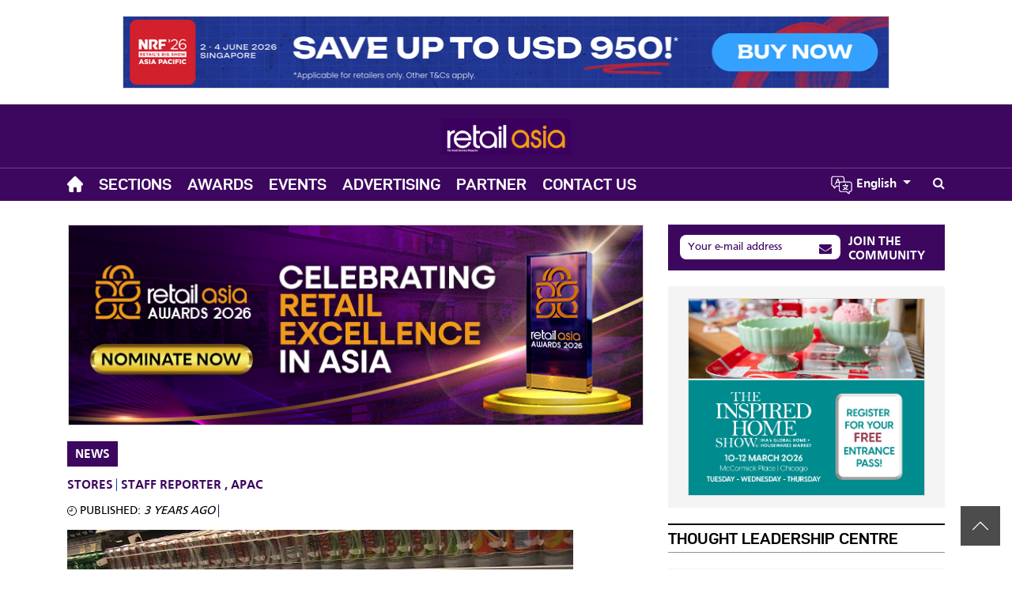

--- FILE ---
content_type: text/html; charset=UTF-8
request_url: https://retailasia.com/stores/news/why-carbon-labelling-has-not-yet-materialised-amongst-food-drink-firms
body_size: 127983
content:


<!DOCTYPE html>
<html lang="en" dir="ltr" prefix="og: https://ogp.me/ns#">
  <head>
    <style>
img { aspect-ratio: attr(width) / attr(height); } .ns-message{position:fixed;top:0;height:100%;left:0;width:100%;z-index:10000;display:flex;align-items:center;justify-content:center;background:#ffff;padding:15px;font-size:18px;color:#585858}.ns-message strong{color:#333;font-size:35px;margin-bottom:5px;display:block}#back2top{background:rgba(0,0,0,.7);max-width:50px;max-height:50px;display:flex;align-items:center;justify-content:center;padding:15px;position:fixed;bottom:30px;right:15px;cursor:pointer;z-index:1000}*,::after,::before{box-sizing:border-box}
</style> 
         
    

        
    <script type="text/javascript" async defer>
            (function (w, d, s, l, i) {
                w[l] = w[l] || [];
                w[l].push({ "gtm.start": new Date().getTime(), event: "gtm.js" });
                var f = d.getElementsByTagName(s)[0],
                    j = d.createElement(s),
                    dl = l != "dataLayer" ? "&l=" + l : "";
                j.defer = true; 
                j.async = true;
                j.src = "https://www.googletagmanager.com/gtm.js?id=" + i + dl;
                f.parentNode.insertBefore(j, f);
            })(window, document, "script", "dataLayer", "GTM-NTZF9DD");
    </script>
              


             




<!-- Global site tag (gtag.js) - Google Analytics -->
<script async src="https://www.googletagmanager.com/gtag/js?id=G-GXYEEB9K6L"></script>
<script type="text/javascript">
  window.dataLayer = window.dataLayer || [];
  function gtag(){dataLayer.push(arguments);}
  gtag('js', new Date());

  gtag('config', 'G-GXYEEB9K6L'); 
</script>  
 
     
           

 
<meta name="facebook-domain-verification" content="vhgqx6e1wrfck3v0pc8k8337dyy59y" />
   
    		
  
    
   
     



  
    
    
    <meta charset="utf-8" />
<meta />
<link rel="canonical" href="https://retailasia.com/stores/news/why-carbon-labelling-has-not-yet-materialised-amongst-food-drink-firms" />
<meta name="generator" content="Drupal 9" />
<meta property="og:site_name" content="Retail Asia" />
<meta property="og:type" content="article" />
<meta property="og:url" content="https://retailasia.com/stores/news/why-carbon-labelling-has-not-yet-materialised-amongst-food-drink-firms" />
<meta property="og:title" content="Why carbon labelling has not yet materialised amongst food, drink firms" />
<meta property="og:image" content="https://www.cmgassets.com/s3fs-public/styles/opengraph/public/2022-09/asians-prefer-local-over-global.jpg?h=667db34e&amp;itok=6mTAYX4F" />
<meta property="og:image:url" content="https://www.cmgassets.com/s3fs-public/styles/opengraph/public/2022-09/asians-prefer-local-over-global.jpg?h=667db34e&amp;itok=6mTAYX4F" />
<meta property="og:image:secure_url" content="https://www.cmgassets.com/s3fs-public/styles/opengraph/public/2022-09/asians-prefer-local-over-global.jpg?h=667db34e&amp;itok=6mTAYX4F" />
<meta property="og:image:width" content="1200" />
<meta property="og:image:height" content="630" />
<meta property="og:updated_time" content="2022-09-19T12:49:37+0800" />
<meta property="og:locale" content="en_SG" />
<meta property="og:locale:alternate" content="en_AU" />
<meta property="article:author" content="Staff Reporter" />
<meta property="article:publisher" content="https://www.facebook.com/charltonmediapubl/" />
<meta property="article:published_time" content="2022-09-19T12:49:37+0800" />
<meta property="article:modified_time" content="2022-09-19T12:58:36+0800" />
<meta name="twitter:card" content="summary_large_image" />
<meta name="twitter:title" content="Why carbon labelling has not yet materialised amongst food, drink firms" />
<meta name="twitter:image" content="https://www.cmgassets.com/s3fs-public/styles/opengraph/public/2022-09/asians-prefer-local-over-global.jpg?h=667db34e&amp;itok=6mTAYX4F" />
<meta name="Generator" content="Drupal 10 (https://www.drupal.org); Commerce 2" />
<meta name="MobileOptimized" content="width" />
<meta name="HandheldFriendly" content="true" />
<meta name="viewport" content="width=device-width, initial-scale=1, shrink-to-fit=no" />
<script type="application/ld+json">{
    "@context": "https://schema.org",
    "@graph": [
        {
            "@type": "NewsArticle",
            "headline": "Why carbon labelling has not yet materialised amongst food, drink firms",
            "name": "Why carbon labelling has not yet materialised amongst food, drink firms",
            "description": "Inflation and food security concerns have been the main focus this year.\nWhilst carbon labelling is seen to continue progressing, major food and drinks companies have not yet fully been realised due to increases in prices and food security woes, according to Fitch Solutions.\nIn a report, Fitch said key developments during the first half were focused on the launch of more pilots of eco-labelling schemes by smaller brands and investment into tracking and measuring mechanics.\n“The embracing and roll out of labels by major players in the food and drink sector has, however, not yet materialised,” Fitch said.\n“[W]ith heightened inflation and worries about food security globally in the wake of Russia’s invasion of Ukraine, producers’ main focus in 2022 will be ensuring their supply chains and trying to keep their product prices competitive and low for consumers,” it added.\nREAD MORE: Philippines foodservice sector profit to grow by 17.5% through 2026\nFitch noted in a report last year that the food and drink sector will start exploring carbon labelling, noting that plant-based companies have put carbon labels on their products. \nAdopting the scheme will cater to the customers’ demand for insights into their environmental impact, adding that it will showcase a brand’s net-zero commitments and achievements, it said.\n“The eco-labelling trend is therefore becoming a medium-term theme, which will steadily develop over the next five years, as more food and drinks companies sign up to tracking and eco-labelling initiatives,” Fitch said.\nHowever, Fitch flagged the rise of the multiple providers that offer eco-labelling services. Whilst the competition will decrease the cost and offer more oversight, having several forms of tracking and measurement may confuse consumers and may digress from the aim of carbon labelling which is to offer greater insights into products’ environmental impact.",
            "image": {
                "@type": "ImageObject",
                "url": "https://www.cmgassets.com/s3fs-public/styles/opengraph/public/2022-09/asians-prefer-local-over-global.jpg?h=667db34e\u0026itok=6mTAYX4F",
                "width": "1200",
                "height": "630"
            },
            "datePublished": "2022-09-19T12:49:37+0800",
            "dateModified": "2022-09-19T12:58:36+0800",
            "author": {
                "@type": "Person",
                "@id": "https://retailasia.com/stores/news/why-carbon-labelling-has-not-yet-materialised-amongst-food-drink-firms",
                "name": "Staff Reporter",
                "url": "https://charltonmedia.com/"
            },
            "publisher": {
                "@type": "Organization",
                "@id": "Charlton Media Group",
                "name": "Charlton Media Group",
                "url": "https://charltonmedia.com/",
                "logo": {
                    "@type": "ImageObject",
                    "url": "https://retailasia.com/themes/custom/responsive/img/schema.png",
                    "width": "600",
                    "height": "314"
                }
            }
        }
    ]
}</script>
<meta http-equiv="x-ua-compatible" content="ie=edge" />

       
    <meta property="og:type" content="article" />
 
    <meta name="twitter:card" content="summary_large_image">
    
                     
         
                                
             
     
     
        
        <meta field-meta name="description" content="Whilst carbon labelling is seen to continue progressing, major food and drinks companies have not yet fully been realised due to increases in prices and food se">
        <meta field-meta name="og:description" content="Whilst carbon labelling is seen to continue progressing, major food and drinks companies have not yet fully been realised due to increases in prices and food se">
        <meta field-meta name="twitter:description" content="Whilst carbon labelling is seen to continue progressing, major food and drinks companies have not yet fully been realised due to increases in prices and food se">
        
    <meta name="pubdate" content="1663562977">
    <meta name="date" content="1663562977">
    
    <meta name="viewport" content="width=device-width, initial-scale=1.0, user-scalable=0, minimum-scale=1.0, maximum-scale=1.0"> 
     
                <link rel="apple-touch-icon" sizes="57x57" href="https://www.cmgassets.com/s3fs-public/styles/favicon_57/public/domain_logo/ra.png.webp?itok=mRLLIs0Q">
        <link rel="apple-touch-icon" sizes="60x60" href="https://www.cmgassets.com/s3fs-public/styles/favicon_60/public/domain_logo/ra.png.webp?itok=6S1z6q6_">
        <link rel="apple-touch-icon" sizes="72x72" href="https://www.cmgassets.com/s3fs-public/styles/favicon_72/public/domain_logo/ra.png.webp?itok=OMVMSG10">
        <link rel="apple-touch-icon" sizes="76x76" href="https://www.cmgassets.com/s3fs-public/styles/favicon_76/public/domain_logo/ra.png.webp?itok=sdDYQieE">
        <link rel="apple-touch-icon" sizes="114x114" href="https://www.cmgassets.com/s3fs-public/styles/favicon_114/public/domain_logo/ra.png.webp?itok=F4UOD2WJ">
        <link rel="apple-touch-icon" sizes="120x120" href="https://www.cmgassets.com/s3fs-public/styles/favicon_120/public/domain_logo/ra.png.webp?itok=hhR-ztgr">
        <link rel="apple-touch-icon" sizes="144x144" href="https://www.cmgassets.com/s3fs-public/styles/favicon_144/public/domain_logo/ra.png.webp?itok=SCs0eRoa">
        <link rel="apple-touch-icon" sizes="152x152" href="https://www.cmgassets.com/s3fs-public/styles/favicon_152/public/domain_logo/ra.png.webp?itok=ynYNq7_Y">
        <link rel="apple-touch-icon" sizes="180x180" href="https://www.cmgassets.com/s3fs-public/styles/favicon_180/public/domain_logo/ra.png.webp?itok=WsE_igti">
        <link rel="icon" type="image/png" sizes="192x192"  href="https://www.cmgassets.com/s3fs-public/styles/favicon_192/public/domain_logo/ra.png.webp?itok=mgShq0kz">
        <link rel="icon" type="image/png" sizes="32x32" href="https://www.cmgassets.com/s3fs-public/styles/favicon_32/public/domain_logo/ra.png.webp?itok=MpfdLYyh">
        <link rel="icon" type="image/png" sizes="96x96" href="https://www.cmgassets.com/s3fs-public/styles/favicon_96/public/domain_logo/ra.png.webp?itok=4a-11rYf">
        <link rel="icon" type="image/png" sizes="16x16" href="https://www.cmgassets.com/s3fs-public/styles/favicon_16/public/domain_logo/ra.png.webp?itok=7lwBtXR9">
        <title>Why carbon labelling has not yet materialised amongst food, drink firms | Retail Asia</title>
        <link rel="preload" font-display="swap" href="/modules/custom/custom_module/fonts/d-dinexp-bold-webfont.woff2" as="font" type="font/woff" crossorigin="anonymous"> 
    <link rel="preload" font-display="swap" href="/modules/custom/custom_module/fonts/din-regular-webfont.woff2" as="font" type="font/woff" crossorigin="anonymous">
    <link rel="preload" font-display="swap" href="/modules/custom/custom_module/fonts/Frutiger.woff" as="font" type="font/woff" crossorigin="anonymous">
    <link rel="preload" font-display="swap" href="/modules/custom/custom_module/fonts/Frutiger_bold.woff" as="font" type="font/woff" crossorigin="anonymous">
    <link rel="stylesheet" media="all" href="/sites/default/files/css/css_B_kRAo8gCZlfWj10f4rwDrydy_X-hEuVanIvCQT3CTg.css?delta=0&amp;language=en&amp;theme=responsive&amp;include=[base64]" />
<link rel="stylesheet" media="all" href="/sites/default/files/css/css_SDMxgcQgyoFApDUi9ly4irx_MUEN0PA5agn8iFgudgs.css?delta=1&amp;language=en&amp;theme=responsive&amp;include=[base64]" />
<link rel="stylesheet" media="all" href="https://cdnjs.cloudflare.com/ajax/libs/font-awesome/4.7.0/css/font-awesome.min.css" />
<link rel="stylesheet" media="all" href="/sites/default/files/css/css_0aN1CnkV1JSbpPO-6n-5nZQCXJ2rpPr1OzGp_pHtj4M.css?delta=3&amp;language=en&amp;theme=responsive&amp;include=[base64]" />

    <script src="https://www.google.com/recaptcha/api.js?hl=en&amp;render=explicit&amp;onload=drupalRecaptchaOnload" async defer></script>
 
  </head>
  <body class="is-mobile layout-no-sidebars page-node-514529487 not-logged-in path-node not-front node--type-article custom-module site-id-12" base-url="https://retailasia.com">
         
    

<noscript><iframe src="https://www.googletagmanager.com/ns.html?id=GTM-NTZF9DD"
height="0" width="0" style="display:none;visibility:hidden"></iframe></noscript>
<!-- End Google Tag Manager (noscript) --> 



<!-- Google Tag Manager -->
<script>(function(w,d,s,l,i){w[l]=w[l]||[];w[l].push({'gtm.start':
new Date().getTime(),event:'gtm.js'});var f=d.getElementsByTagName(s)[0],
j=d.createElement(s),dl=l!='dataLayer'?'&l='+l:'';j.async=true;j.src=
'https://www.googletagmanager.com/gtm.js?id='+i+dl;f.parentNode.insertBefore(j,f);
})(window,document,'script','dataLayer','GTM-P9CPS8QW');</script>
<!-- End Google Tag Manager -->


<!-- Google Tag Manager (noscript) -->
<noscript><iframe src="https://www.googletagmanager.com/ns.html?id=GTM-P9CPS8QW"
height="0" width="0" style="display:none;visibility:hidden"></iframe></noscript>
<!-- End Google Tag Manager (noscript) -->
 
        
    <noscript class="ns-message" data-nosnippet> 
      <div class="wrapper">
          <strong data-nosnippet>Please enable your javascript!</strong>
            <p data-nosnippet>Retail Asia website works best with Javascript enabled. Please enable your javascript and reload the page.</p>
      </div>
    </noscript>   
                    
      <div class="dialog-off-canvas-main-canvas" data-off-canvas-main-canvas>
    
<div id="advertisement-header" class="block-advertisement advertisement position-relative" style="z-index: 2;">
	<div class="container">
    <ins data-revive-zoneid="121" data-revive-source="ra" data-revive-id="9f4b1ee5383bbbdb30a8f3dcca13f3d5"> </ins>
	</div>
</div>

<div id="ad-popup" class="block block-advertisement advertisement ad-popup" current-source="ra">
	<div class="w-100 position-relative">
		<div class="close-ad" data-target=".ad-popup">X</div>
		<ins data-revive-zoneid="167" data-revive-source="ra" data-revive-id="9f4b1ee5383bbbdb30a8f3dcca13f3d5"></ins>
	</div>
</div>



<header id="header" class="header header-mobile d-block d-lg-none position-relative" role="banner" data-nosnippet>
	<nav class="navbar d-flex">
		<button class="mobile-main-toggler btn text-white p-0" data-toggle="collapse" data-target="#mobileMainMenu" aria-expanded="false" style="font-size: 20px;">
			<i class="fa fa-bars" aria-hidden="true"></i>
			<i class="fa fa-close" aria-hidden="true"></i>
		</button>
		<div class="navbar-header">
			<a class="navbar-brand m-0" href="/">
				 
    <svg width="292" xmlns="http://www.w3.org/2000/svg" xmlns:xlink="http://www.w3.org/1999/xlink" version="1.1" id="Layer_1" x="0px" y="0px" width="292" viewBox="0 0 8000 2730" enable-background="new 0 0 8000 2730" xml:space="preserve"> <image id="image0" width="8000" height="2730" x="0" y="0" href="[data-uri] AAB6JgAAgIQAAPoAAACA6AAAdTAAAOpgAAA6mAAAF3CculE8AAAAJ1BMVEUAAAA9Al89Al9uQYee ga/PwNf///9qKE6YTj3FcyzymRsuAkcAAABEbPqoAAAAAnRSTlMAgJsrThgAAAABYktHRAZhZrh9 AAAACXBIWXMAAC4jAAAuIwF4pT92AAAAB3RJTUUH5QQMBRIFO15/XgAAgABJREFUeNrs3U1yJEd2 LuzPfCVhZCtJ5RDWwgIgqhaA24YF5CV7ARi1MMTk8mKIyZVhWBN1c5WfilVsJsn6QUS6++sR8Twz mcwax89xlsUbHhH5//1/AAAAAAAAAAAAAAAAAAAAAAAAAAAAAAAAAAAAAAAAAAAAAAAAAAAAAAAA AAAAAAAAAAAAAAAAAAAAAAAAAAAAAAAAAAAAAAAAAAAAAAAAAAAAAAAAAAAAAAAAAAAAAAAAAAAA AAAAAAAAAAAAAAAAAAAAAAAAAAAAAAAAAAAAAAAAAAAAAAAAAAAAAAAAAAAAAAAAAAAAAAAAAAAA AAAAAAAAAAAAAAAAAAAAAAAAAAAAAAAAAAAAAAAAAAAAAAAAAAAAAAAAAAAAAAAAAAAAAAAAAAAA AAAAAAAAAAAAAAAAAAAAAAAAAAAAAAAAAAAAAAAAAAAAAAAAAAAAAAAAAAAAAAAAAAAAAAAAAAAA AAAAAAAAAAAAAAAAAAAAAAAAAAAAAAAAAAAAAAAAAAAAAAAAAAAAAAAAAAAAAAAAAAAAAAAAAAAA AAAAAAAAAAAAAAAAAAAAAAAAAAAAAAAAAAAAAAAAAAAAAAAAAAAAAAAAAAAAAAAAAAAAAAAAAAAA AAAAAAAAAAAAAAAAAAAAAAAAAAAAAAAAAAAAAAAAAAAAAAAAAAAAAAAAAAAAAAAAAAAAAAAAAAAA AAAAAAAAAAAAAAAAAAAAAAAAAAAAAAAAAAAAAAAAAAAAAAAAAAAAAAAAAAAAAAAAAAAAAAAAAAAA AAAAAAAAAAAAAAAAAAAAAAAAAAAAAAAAAAAAAAAAAAAAAAAAAAAAAAAAAAAAAAAAAAAAAAAAAAAA AAAAAAAAAAAAAAAAAAAAAAAAAAAAAAAAAAAAAAAAAAAAAAAAAAAAAAAAAAAAAAAAAAAAAAAAAAAA AAAAAAAAAAAAAAAAAAAAAAAAAAAAAAAAAAAAAAAAAAAAAAAAAAAAAAAAAAAAAAAAAAAAAAAAAAAA AAAAAAAAAAAAAAAAAAAAAAAAAAAAAAAAAAAAAAAAAAAAAAAAAAAAAAAAAAAAAAAAAAAAAAAAAAAA AAAAAAAAAAAAAAAAAAAAAAAAAAAAAAAAAAAAAAAAAAAAAAAAAAAAAAAAAAAAAAAAAAAAAAAAAAAA AAAAAAAAAAAAAAAAAAAAAAAAAAAAAAAAAAAAAAAAAAAAAAAAAAAAAAAAAAAAAAAAAAAAAAAAAAAA AAAAAAAAAAAAAAAAAAAAAAAAAAAAAAAAAAAAAAAAAAAAAAAAAAAAAAAAAAAAAAAAAAAAAAAAAAAA AAAAAAAAAAAAAAAAAAAAAAAAAAAAAAAAAAAAAAAAAAAAAAAAAAAAAAAAAAAAAAAAAAAAAAAAAAAA AAAAAAAAAAAAAAAAAAAAAAAAAAAAAAAAAAAAAAAAAAAAAAAAAAAAAAAAAAAAAAAAAAAAAAAAAAAA AAAAAAAAAAAAAAAAAAAAAAAAAAAAAAAAAAAAAAAAAAAAAAAAAAAAAAAAAAAAAAAAAAAAAAAAAAAA AAAAAAAAAAAAAAAAAAAAAAAAAAAAAAAAAAAAAAAAAAAAAAAAAAAAAAAAAAAAAAAAAAAAAAAAAAAA AAAAAAAAAAAAAAAAAAAAAAAAAAAAAAAAAAAAAAAAAAAAAAAAAAAAAAAAAAAAAAAAAAAAAAAAAAAA AAAAAAAAAAAAAAAAAAAAAAAAAAAAAAAAAAAAAAAAAAAAAAAAAAAAAAAAAAAAAAAAAAAAAAAAAAAA AAAAAAAAAAAAAAAAAAAAAAAAAAAAAAAAAAAAAAAAAAAAAAAAAAAAAAAAAAAAAAAAAAAAAAAAAAAA AAAAAAAAAAAAAAAAAAAAAAAAAAAAAAAAAAAAAAAAAAAAAAAAAAAAAAAAAAAAAAAAAAAAAAAAAAAA AAAAAAAAAAAAAAAAAAAAAAAAAAAAAAAAAAAAAAAAAAAAAAAAAAAAAAAAAAAAAAAAAAAAAAAAAAAA AAAAAAAAAAAAAAAAAAAAAAAAAAAAAAAAAAAAAAAAAAAAAAAAAAAAAAAAAAAAAAAAAAAAAAAAAAAA AAAAAAAAAAAAAAAAAAAAAAAAAAAAAAAAAAAAAAAAAAAAAAAAAAAAAAD8VvkKAAAAupvSeXg4JT0S AAAA9mhK5+HhlPRIAAAA2KMpnYeHU9IjAQAAYI+mdB4eTkmPBAAAgD2a0nl4OCU9EgAAAPZoSufh 4ZT0SAAAANijKZ2Hh1PSIwEAAGCPpnQeHk5JjwQAAIA9mtJ5eDglPRIAAAD2aErn4eGU9EgAAADY oymdh4dT0iMBAABgj6Z0Hh5OSY8EAACAPZrSeXg4JT0SAAAA9mhK5+HhlPRIAAAA2KMpnYeHU9Ij AQAAYI+mdB4eTkmPBAAAgD2a0nl4OCU9EgAAAPZoSufh4ZT0SAAAANijKZ2Hh1PSIwEAAGCPpnQe Hk5JjwQAAIA9mtJ5eDglPRIAAAD2aErn4eGU9EgAAADYoymdh4dT0iMBAABgj6Z0Hh5OSY8EAACA PZrSeXg4JT0SAAAA9mhK5+HhlPRIAAAA2KMpnYeHU9IjAQAAYI+mdB4eTkmPBAAAgD2a0nl4OCU9 EgAAAPZoSufh4ZT0SAAAANijKZ2Hh1PSIwEAAGCPpnQeHk5JjwQAAIA9mtJ5eDglPRIAAAD2aErn 4eGU9EgAAADYoymdh4dT0iMBAABgj6Z0Hh5OSY8EAACAPZrSeXg4JT0SAAAA9mhK5+HhlPRIAAAA 2KMpnYeHU9IjAQAAYI+mdB4eTkmPBAAAgD2a0nl4OCU9EgAAAPZoSufh4ZT0SAAAANijKZ2Hh1PS IwEAAGCPpnQeHk5JjwQAAIA9mtJ5eDglPRIAAAD2aErn4eGU9EgAAADYoymdh4dT0iMBAABgj6Z0 Hh5OSY8EAACAPZrSeXg4JT0SAAAA9mhK5+HhlPRIAAAA2KMpnYeHU9IjAQAAYI+mdB4eTkmPBAAA gD2a0nl4OCU9EgAAAPZoSufh4ZT0SAAAANijKZ2Hh1PSIwEAAGCPpnQeHk5JjwQAAIA9mtJ5eDgl PRIAAAD2aErn4eGU9EgAAADYoymdh4dT0iMBAABgj6Z0Hh5OSY8EAACAPZrSeXg4JT0SAAAA9mhK 5+HhlPRIAAAA2KMpnYeHU9IjAQAAYI+mdB4eTkmPBAAAgD2a0nl4OCU9EgAAAPZoSufh4ZT0SAAA ANijKZ2Hh1PSIwEAAGCPpnQeHk5JjwQAAIA9mtJ5eDglPRIAAAD2aErn4eGU9EgAAADYoymdh4dT 0iMBAABgj6Z0Hh5OSY8EAACAPZrSeXg4JT0SAAAA9mhK5+HhlPRIAAAA2KMpnYeHU9IjAQAAYI+m dB4eTkmPBAAAgD2a0nl4OCU9EgAAAPZoSufh4ZT0SAAAANijKZ2Hh1PSIwEAAGCPpnQeHk5JjwQA AIA9mtJ5eDglPRIAAAD2aErn4eGU9EgAAADYoymdh4dT0iMBAABgj6Z0Hh5OSY8EAACAPZrSeXg4 JT0SAAAA9mhK5+HhlPRIAAAA2KMpnYeHU9IjAQAAYI+mdB4eTkmPBAAAgD2a0nl4OCU9EgAAAPZo Sufh4ZT0SAAAANijKZ2Hh1PSIwEAAGCPpnQeHk5JjwQAAIA9mtJ5eDglPRIAAAD2aErn4eGU9EgA AADYoymdh4dT0iMBAABgj6Z0Hh5OSY8EAACAPZrSeXg4JT0SAAAA9mhK5+HhlPRIAAAA2KMpnYeH U9IjAQAAYI+mdB4eTkmPBAAAgD2a0nl4OCU9EgAAAPZoSufh4ZT0SAAAANijKZ2Hh1PSIwEAAGCP pnQeHk5JjwQAAIA9mtJ5eDglPRIAAAD2aErn4eGU9EgAAADYoymdh4dT0iMBAABgj6Z0Hh5OSY8E AACAPZrSeXg4JT0SAAAA9mhK5+HhlPRIAAAA2KMpnYeHU9IjAQAAYI+mdB4eTkmPBAAAgD2a0nl4 OCU9EgAAAPZoSufh4ZT0SAAAANijKZ2Hh1PSIwEAAGCPpnQeHk5JjwQAAIA9mtJ5eDglPRIAAAD2 aErn4eGU9EgAAADYoymdh4dT0iMBAABgj6Z0Hh5OSY8EAACAPZrSeXg4JT0SAAAA9mhK5+HhlPRI AAAA2KMpnYeHU9IjAQAAYI+mdB4eTkmPBAAAgD2a0nl4OCU9EgAAAPZoSufh4ZT0SAAAANijKZ2H h1PSIwEAAGCPpnQeHk5JjwQAAIA9mtJ5eDglPRIAAAD2aErn4eGU9EgAAADYoymdh4dT0iMBAABg j6Z0Hh5OSY8EAACAPZrSeXg4JT0SAAAA9mhK5+HhlPRIAAAA2KMpnYeHU9IjAQAAYI+mdB4eTkmP BAAAgD2a0nl4OCU9EgAAAPZoSufh4ZT0SAAAANijKZ2Hh1PSIwEAAGCPpnQeHk5JjwQAAIA9mtJ5 eDglPRIAAAD2aErn4eGU9EgAAADYoymdh4dT0iMBAABgj6Z0Hh5OSY8EAACAPZrSeXg4JT0SAAAA 9mhK5+HhlPRIAAAA2KMpnYeHU9IjAQAAYI+mdB4eTkmPBAAAgD2a0nl4OCU9EgAAAPZoSufh4ZT0 SAAAANijKZ2Hh1PSIwEAAGCPpnQeHk5JjwQAAIA9mtJ5eDglPRIAAAD2aErn4eGU9EgAAADYoymd h4dT0iMBAABgj6Z0Hh5OSY8EAACAPZrSeXg4JT0SAAAA9mhK5+HhlPRIAAAA2KMpnYeHU9IjAQAA YI+mdB4eTkmPBAAAgD2a0nl4OCU9EgAAAPZoSufh4ZT0SAAAANijKZ2Hh1PSIwEAAGCPpnQeHk5J jwQAAIA9mtJ5eDglPRIAAAD2aErn4eGU9EgAAADYoymdh4dT0iMBAABgj6Z0Hh5OSY8EAACAPZrS eXg4JT0SAAAA9mhK5+HhlPRIAAAA2KMpnYeHU9IjAQAAYI+mdB4eTkmPBAAAgD2a0nl4OCU9EgAA APZoSufh4ZT0SAAAANijKZ2Hh1PSIwEAAGCPpnQeHk5JjwQAAIA9mtJ5eDglPRIAAAD2aErn4eGU 9EgAAADYoymdh4dT0iMBAABgj6Z0Hh5OSY8EAACAPZrSeXg4JT0SAAAA9mhK5+HhlPRIAAAA2KMp nYeHU9IjAQAAYI+mdB4eTkmPBAAAgD2a0nl4OCU9EgAAAPZoSufh4ZT0SAAAANijKZ2Hh1PSIwEA AGCPpnQeHk5JjwQAAIA9mtJ5eDglPRIAAAD2aErn4eGU9EgAAADYoymdh4dT0iMBAABgj6Z0Hh5O SY8EAACAPZrSeXg4JT0SAAAA9mhK5+HhlPRIAAAA2KMpnYeHU9IjAQAAYI+mdB4eTkmPBAAAgD2a 0nl4OCU9EgAAAPZoSufh4ZT0SAAAANijKZ2Hh1PSIwEAAGCPpnQeHk5JjwQAAIA9mtJ5eDglPRIA AAD2aErn4eGU9EgAAADYoymdh4dT0iMBAABgj6Z0Hh5OSY8EAACAPZrSeXg4JT0SAAAA9mhK5+Hh lPRIAAAA2KMpnYeHU9IjAQAAYI+mdB4eTkmPBAAAgD2a0nl4OCU9EgAAAPZoSufh4ZT0SAAAANij KZ2Hh1PSIwEAAGCPpnQeHk5JjwQAAIA9mtJ5eDglPRIAAAD2aErn4eGU9EgAAADYoymdh4dT0iMB AABgj6Z0Hh5OSY8EAACAPZrSeXg4JT0SAAAA9mhK5+HhlPRIAAAA2KMpnYeHU9IjAQAAYI+mdB4e TkmPBAAAgD2a0nl4OCU9EgAAAPZoSufh4ZT0SAAAANijKZ2Hh1PSIwEAAGCPpnQeHk5JjwQAAIA9 mtJ5eDglPRIAAAD2aErn4eGU9EgAAADYoymdh4dT0iMBAABgj6Z0Hh5OSY8EAACAPZrSeXg4JT0S AAAA9mhK5+HhlPRIAAAA2KMpnYeHU9IjAQAAYI+mdB4eTkmPBAAAgD2a0nl4OCU9EgAAAPZoSufh 4ZT0SAAAANijKZ2Hh1PSIwEAAGCPpnQeHk5JjwQAAIA9mtJ5eDglPRIAAAD2aErn4eGU9EgAAADY oymdh4dT0iMBAABgj6Z0Hh5OSY8EAACAPZrSeXg4JT0SAAAA9mhK5+HhlPRIAAAA2KMpnYeHU9Ij AQAAYI+mdB4eTkmPBAAAgD2a0nl4OCU9EgAAAPZoSufh4ZT0SAAAANijKZ2Hh1PSIwEAAGCPpnQe Hk5JjwQAAIA9mtJ5eDglPRIAAAD2aErn4eGU9EgAAADYoymdh4dT0iMBAABgj6Z0Hh5OSY8EAACA PZrSeXg4JT0SAAAA9mhK5+HhlPRIAAAA2KMpnYeHU9IjAQAAYI+mdB4eTkmPBAAAgD2a0nl4OCU9 EgAAAPZoSufh4ZT0SAAAANijKZ2Hh1PSIwEAAGCPpnQeHk5JjwQAAIA9mtJ5eDglPRIAAAD2aErn 4eGU9EgAAADYoymdh4dT0iMBAABgj6Z0Hh5OSY8EAACAPZrSeXg4JT0SAAAA9mhK5+HhlPRIAAAA 2KMpnYeHU9IjAQAAYI+mdB4eTkmPBAAAgD2a0nl4OCU9EgAAAPZoSufh4ZT0SAAAANijKZ2Hh1PS IwEAAGCPpnQeHk5JjwQAAIA9mtJ5eDglPRIAAAD2aErn4eGU9EgAAADYoymdh4dT0iMBAABgj6Z0 Hh5OSY8EAACAPZrSeXg4JT0SAAAA9mhK5+HhlPRIAAAA2KMpnYeHU9IjAQAAYI+mdB4eTkmPBAAA gD2a0nl4OCU9EgAAAPZoSufh4ZT0SAAAANijKZ2Hh1PSIwEAAGCPpnQeHk5JjwQAAIA9mtJ5eDgl PRIAAAD2aErn4eGU9EgAAADYoymdh4dT0iMBAABgj6Z0Hh5OSY8EAACAPZrSeXg4JT0SAAAA9mhK 5+HhlPRIAAAA2KMpnYeHU9IjAQAAYI+mdB4eTkmPBAAAgD2a0nl4OCU9EgAAAPZoSufh4ZT0SAAA ANijKZ2Hh1PSIwEAAGCPpnQeHk5JjwQAAIA9mtJ5eDglPRIAAAD2aErn4eGU9EgAAADYoymdh4dT 0iMBAABgj6Z0Hh5OSY8EAACAPZrSeXg4JT0SAAAA9mhK5+HhlPRIAAAA2KMpnYeHU9IjAQAAYI+m dB4eTkmPBAAAgD2a0nl4OCU9EgAAAPZoSufh4ZT0SAAAANijKZ2Hh1PSIwEAAGCPpnQeHk5JjwQA AIA9mtJ5eDglPRIAAAD2aErn4eGU9EgAAADYoymdh4dT0iMBAABgj6Z0Hh5OSY8EAACAPZrSeXg4 JT0SAAAA9mhK5+HhlPRIAAAA2KMpnYeHU9IjAQAAYI+mdB4eTkmPBAAAgD2a0nl4OCU9EgAAAPZo Sufh4ZT0SAAAANijKZ2Hh1PSIwEAAGCPpnQeHk5JjwQAAIA9mtJ5eDglPRIAAAD2aErn4eGU9EgA AADYoymdh4dT0iMBAABgj6Z0Hh5OSY8EAACAPZrSeXg4JT0SAAAA9mhK5+HhlPRIAAAA2KMpnYeH U9IjAQAAYI+mdB4eTkmPBAAAgD2a0nl4OCU9EgAAAPZoSufh4ZT0SAAAANijKZ2Hh1PSIwEAAGCP pnQeHk5JjwQAAIA9mtJ5eDglPRIAAAD2aErn4eGU9EgAAADYoymdh4dT0iMBAABgj6Z0Hh5OSY8E AACAPZrSeXg4JT0SAAAA9mhK5+HhlPRIAAAA2KMpnYeHU9IjAQAAYI+mdB4eTkmPBAAAgD2a0nl4 OCU9EgAAAPZoSufh4ZT0SAAAANijKZ2Hh1PSIwEAAGCPpnQeHk5JjwQAAIA9mtJ5eDglPRIAAAD2 aErn4eGU9EgAAADYoymdh4dT0iMBAABgj6Z0Hh5OSY8EAACAPZrSeXg4JT0SAAAA9mhK5+HhlPRI AKCvr7/7xb+nSwGAXZvSeXg4JT0SAOjpT3d/reqUXhAArNaUzsPDKemRAEBH/1Y3ngvoALDclM7D wynpkQBAP3+qnc8FdABYbErn4eGU9EiAM7++GltTelUwkMrPtwvoAHCBKZ2Hh1PSIwHO1D/ceye9 KhjH1/X/Azul1wQAqzWl8/BwSnokwBkBHdo6COgAMI4pnYeHU9IjAc4I6NDWGwEdAMYxpfPwcEp6 JMAZAR3aavAf2Cm9JgBYrSmdh4dT0iMBzgjo0JaADgADmdJ5eDglPRLgjIAOTbX4T+yUXhQArNaU zsPDKemRAGcEdGhKQAeAkUzpPDyckh4JcEZAh6b+RUAHgIFM6Tw8nJIeCXBGQIemDgI6AAxkSufh 4ZT0SIAzAjo0JaADwEimdB4eTkmPBDgjoENTAjoAjGRK5+HhlPRIgDMCOjQloAPASKZ0Hh5OSY8E OCOgQ1MCOgCMZErn4eGU9EiAMwI6NCWgA8BIpnQeHk5JjwQ4I6BDUwI6AIxkSufh4ZT0SIAzAjo0 JaADI/vbjx88piuBXqZ0Hh5OSY8EOCOgQ1MCOjCqb398+enM33+8T1cEPUzpPDyckh4JcEZAh6YE dGBMv03nHzL6/0lXBe1N6Tw8nJIeCXBGQIemBHRgRH/76eP+IaKzeVM6Dw+npEcCnBHQoSkBHRjP ty8/fdLf79PVQVtTOg8Pp6RHApwR0KEpAR0Yzv/96bMcorNtUzoPD6ekRwKcEdChKQEdGMznjs8d orMDUzoPD6ekRwKcEdChKQEdGMu3X4rn795Ef0xXCe1M6Tw8nJIeCXBGQIemBHRgKP/5inz+Px7T dUIzUzoPD6ekRwKcEdChKQEdGMkr8/lPP/2/dKXQypTOw8Mp6ZEAZwR0aEpABwby6nwuobNdUzoP D6ekRwKcEdChKQEdGMeMfC6hs1lTOg8Pp6RHApwR0KEpAR0Yxqx87j10tmpK5+HhlPRIgDMCOjQl oAOjeM332yV0tm9K5+HhlPRIgDMCOjQloAOD+GZuPv/pH/fpmqGBKZ2Hh1PSIwHOCOjQlIAOjOGb l9kB/ad/pIuGBqZ0Hh5OSY8EOCOgQ1MCOjCGp/n5/Kef/jtdNdQ3pfPwcEp6JMAZAR2aEtCBIcz8 QNwvntN1Q3VTOg8Pp6RHApwR0KEpAR0YwfwX0D+4T1cOtU3pPDyckh4JcEZAh6YEdGAEC15Af+/v 6cqhtimdh4dT0iMBzgjo0JSADgxg4QPu7/y/dO1Q2ZTOw8Mp6ZEAZwR0aEpAB/IWP+DuIXc2aErn 4eGU9EiAMwI6NCWgA3lPlwR0D7mzMVM6Dw+npEcCnBHQoSkBHYj710vyuS+5szVTOg8Pp6RHApwR 0KEpAR2Ie7ksoP8jXT9UNaXz8HBKeiTAGQEdmhLQgbQLvhD3nu/EsSlTOg8Pp6RHApwR0KEpAR0I u+gLce/dp9cAFU3pPDyckh4JcEZAh6YEdCDs4fKA/t/pNUBFUzoPD6ekRwKcEdChKQEdyKpwgO4I nU2Z0nl4OCU9EuCMgA5NCehAVoUDdEfobMqUzsPDKemRAGcEdGhKQAeiqhygO0JnS6Z0Hh5OSY8E OCOgQ1MCOhBV5QDdETpbMqXz8HBKeiTAGQEdmhLQgaRKB+iO0NmQKZ2Hh1PSIwHOCOjQlIAOJP1r rYDuCJ3NmNJ5eDglPRLgjIAOTQnoQNJLrYD+j/RKoJYpnYeHU9IjAc4I6NCUgA4EVTtA/+mn5/Ra oJIpnYeHU9IjAc4I6NCUgA4EPdUL6I7Q2YopnYeHU9IjAc4I6NCUgA7kVPtE3DuP6dVAHVM6Dw+n pEcCnBHQoSkBHch5qBnQfSaOjZjSeXg4JT0S4IyADk0J6EDOS82A7pfW2IgpnYeHU9IjAc4I6NCU gA7EVPxE3DvP6fVAFVM6Dw+npEcCnBHQoSkBHYip+oS7z8SxFVM6Dw+npEcCnBHQoSkBHUip+ok4 z7izGVM6Dw+npEcCnBHQoSkBHUip/IT7Tz+9Ta8IapjSeXg4JT0S4IyADk0J6EDKU+2A7hl3NmFK 5+HhlPRIgDMCOjQloAMh1Z9w91PobMOUzsPDKemRAGcEdGhKQAdCqj/h7qfQ2YYpnYeHU9IjAc4I 6NCUgA6EVH/C3TPubMOUzsPDKemRAGcEdHbvT999d9Puf11AB0Lq53PfcWcTpnQeHk5JjwQ4I6Cz Y3/67s2vu/b7NjFdQAcyGjzh7jvubMKUzsPDKemRAGcEdPbqT9/9cec2yOgCOpDx0CKg/z29Krjc lM7DwynpkQBnBHT26c93H9+73/975T8koAMZLy0Cumfc2YApnYeHU9IjAc4I6OzRn+4+vXu/v6n6 pwR0IOLbJvn8p+f0uuBiUzoPD6ekRwKcEdDZn6/ffH7//qXmHxPQgYhjm4Duh9ZYvymdh4dT0iMB zgjo7M6fv7iBf7ip99cEdCDiqU1A90NrrN+UzsPDKemRAGcEdPbmP16zhesdogvoQESbfP7TT4/p hcGlpnQeHk5JjwQ4I6CzL196vP0X39f6gwI6kNDoFXQ/tMYGTOk8PJySHglwRkBnV76+e+0m/uGq zl8U0IGEY6uA7ofWWL0pnYeHU9IjAc4I6OzJnP1eKaEL6EDCU6uA/lN6ZXCpKZ2Hh1PSIwHOCOjs yLztXiehC+hAQrN87pfQWb0pnYeHU9IjAc4I6OzH1zP3cZWELqADAc1eQfdL6KzflM7DwynpkQBn BHR24/Xvn9dM6AI6EPCv7QK6X0Jn7aZ0Hh5OSY8EOCOgsxfz83mVb7kL6EDAQ7uA7pfQWbspnYeH U9IjAc4I6OzFmyVb+X9f/GcFdCDgpV1A95U41m5K5+HhlPRIgDMCOjvxb8v28u2lf1dABwIa5vOf HtOLg8tM6Tw8nJIeCXBGQGcf/mXpZr668A8L6EB/Db8R99NPb9Org8tM6Tw8nJIeCXBGQGcX5n7A /Vc/XPiXBXSgv2PLgO4rcazclM7DwynpkQBnBHR24c3y3Xzha+gCOtDfQ8uA7itxrNyUzsPDKemR AGcEdPZg8QPu79xc9KcFdKC/p5YB3VfiWLkpnYeHU9IjAc4I6OzA8gfc37nsIXcBHeivaT73lThW bkrn4eGU9EiAMwI6O/Dmsv180UPuAjrQ3TdtA/pzen1wkSmdh4dT0iMBzgjobN9FD7i/c3XBHxfQ ge6afsTdZ9xZuymdh4dT0iMBzgjobN/dpRv6+wv+uIAOdHdsG9D/nl4fXGRK5+HhlPRIgDMCOpt3 ffmOvl3+1wV0oLuHtgHdZ9xZtymdh4dT0iMBzgjobN1lX4h774LvxAnoQHdPbQO6z7izblM6Dw+n pEcCnBHQ2brrGlv6dvGfF9CB7l4aB/TH9ALhElM6Dw+npEcCnBHQ2bgaB+iXHKEL6EB3jfO5gM66 Tek8PJySHglwRkBn467r7OnbpX9fQAd6a/wRd59xZ+WmdB4eTkmPBDgjoLNtdQ7QLzhCF9CB3gR0 +JwpnYeHU9IjAc4I6Gzbda1NfbuwAAEd6O3YOqD7nTVWbUrn4eGU9EiAMwI6m1brAH35EbqADvQm oMPnTOk8PJySHglwRkBn067r7erbZRUI6EBvD60Dut9ZY9WmdB4eTkmPBDgjoLNpd/V29ffLKhDQ gd6eBHT4jCmdh4dT0iMBzgjobNm/1NzWV4tKENCB3toH9Pv0EuECUzoPD6ekRwKcEdDZsrua2/p/ LypBQAd6a57P/RA6qzal8/BwSnokwBkBnQ2ru72XfSZOQAd6E9Dhc6Z0Hh5OSY8EOCOgs2HXdff1 7ZIaBHSgs2/aB/S36TXCBaZ0Hh5OSY8EOCOgs2GV9/Wiz8QJ6EBn3wro8DlTOg8Pp6RHApwR0Nmu qp+Ie+dqQRECOtCZgA6fNaXz8HBKeiTAGQGd7XpTe2PfLihCQAc66xDQ/zu9RrjAlM7DwynpkQBn BHQ26+vqG3vJZ+IEdKCzY/uA/vf0GuECUzoPD6ekRwKcEdDZrOpPuC96xl1ABzoT0OGzpnQeHk5J jwQ4I6CzWW+GSMYCOtCZgA6fNaXz8HBKeiTAGQGdrar/hPuiZ9wFdKCzDgH9H+k1wgWmdB4eTkmP BDgjoLNVDZ5wX/KMu4AOdPbUPqD/lF4jXGBK5+HhlPRIgDMCOlt13WJr384uQ0AHOhPQ4bOmdB4e TkmPBDgjoLNVTbb297PLENCBzgR0+KwpnYeHU9IjAc4I6GxUm609f28L6EBnAjp81pTOw8Mp6ZEA ZwR0NqpFMP4fNyPUcUo3FxiZgA6fNaXz8HBKeiTAGQGdjbprE9BPc+sQ0IHOBHT4rCmdh4dT0iMB zgjobFOLH1l7Z/ZL6AI60JmADp81pfPwcEp6JMAZAZ1tavIja0s2t4AOdCagw2dN6Tw8nJIeCXBG QGebrlsF9JuZhQjoQGcCOnzWlM7DwynpkQBnBHS26a5VQD/NLERABzoT0OGzpnQeHk5JjwQ4I6Cz Ta3y+eyX0AV0oLMXAR0+Z0rn4eGU9EiAMwI6m9ToV9AX7G4BHeisQz4X0FmzKZ2Hh1PSIwHOCOhs UotY/MFNvpJTur3AyJygw2dN6Tw8nJIeCXBGQGeT3rQL6LfzKhHQgc6eBHT4nCmdh4dT0iMBzgjo bNJdu4D+v+dVIqADnQno8FlTOg8Pp6RHApwR0Nmir9vl87lfiRPQgc4EdPisKZ2Hh1PSIwHOCOhs UcNvxM3d3gI60JmADp81pfPwcEp6JMAZAZ0tapGK/+kmXsop3V9gZAI6fNaUzsPDKemRAGcEdLbo TcuAfjurFAEd6ExAh8+a0nl4OCU9EuCMgM4W3bUM6KdZpQjoQGcCOnzWlM7DwynpkQBnBHS2qGU+ n/mVOAEd6ExAh8+a0nl4OCU9EuCMgM4GNf1G3F9/mFWLgA509tA+n/89vUa4wJTOw8Mp6ZEAZwR0 NqhtQJ+3vw8NCjilGwyM7Cigw+dM6Tw8nJIeCXBGQGeDWoTiMzfpWk7pBgMjE9Dhs6Z0Hh5OSY8E OCOgs0HXLeO5gA6MTUCHz5rSeXg4JT0S4IyAzga9aRnPZ+bjQ7oAYG86BPT/Tq8RLjCl8/BwSnok wBkBnQ26axnPBXRgbN+2D+hv02uEC0zpPDyckh4JcEZAZ4OaxvOZv7N2aFDAKd1gYGQCOnzWlM7D wynpkQBnBHQ2qGk8F9CBsXUI6M/pNcIFpnQeHk5JjwQ4I6CzPY1/ZW3eBj80+PundIeBobUP6I/p JcIFpnQeHk5JjwQ4I6CzPQI6sGsCOnzOlM7DwynpkQBnBHS2p0Um/o2rcDGndIeBobUP6PfpJcIF pnQeHk5JjwQ4I6CzPS0y8W/chIs5pTsMDO2peUBPrxAuMaXz8HBKeiTAGQGd7WmRiX/jJlzMKd1h YGgCOnzOlM7DwynpkQBnBHS2503LcP7O7YxiDg3+/indYWBoD63z+d/TK4RLTOk8PJySHglwRkBn e960DOdzA/Ih/PeB/TkK6PAZUzoPD6ekRwKcEdDZnjctw/ncgHwI/31gf/61dUB/m14hXGJK5+Hh lPRIgDMCOttz1zKczw3Ih/DfB/bnWwEdPmNK5+HhlPRIgDMCOtvTNJy/8/2MYg4N/v4p3WFgaN+0 DuiP6RXCJaZ0Hh5OSY8EOCOgsz1Nw/k7AjowNAEdPmNK5+HhlPRIgDMCOtvTNJy/I6ADQ3tpHNDT 64OLTOk8PJySHglwRkBne5qG83cEdGBoT23z+T/S64OLTOk8PJySHglwRkBne5qG83cEdGBox7YB 3a+ssW5TOg8Pp6RHApwR0Nmcr5uG83d+mFHNocHfP6VbDIyt8e+s/Xd6fXCRKZ2Hh1PSIwHOCOhs TptNvXSHHxr8+VO6xcDYGv/O2tv0+uAiUzoPD6ekRwKcEdDZHAEd2Lu2Af0xvTy4yJTOw8Mp6ZEA ZwR0NkdAB/bupWlAv08vDy4ypfPwcEp6JMAZAZ3NEdCBvXtqmc99xJ2Vm9J5eDglPRLgjIDO5gjo wN4dWwZ0H3Fn5aZ0Hh5OSY8EOCOgszkCOrB3TT/j/ja9OrjMlM7DwynpkQBnBHQ2R0AH9u6blgH9 Ob06uMyUzsPDKemRAGcEdDZHQAd2r2VAv08vDi4zpfPwcEp6JMAZAZ3NEdCB3Xtql899I461m9J5 eDglPRLgjIDO5gjowO4d2wV034hj7aZ0Hh5OSY8EOCOgszlfN83mc3f4ocGfP6VbDIzu23YB/W16 bXChKZ2Hh1PSIwHOCOhsT9Ns/s4PM4o5NPj7p3SHgeG1C+iP6aXBhaZ0Hh5OSY8EOCOgsz1Nw/k7 388o5tDg75/SHQaG99IsoKdXBpea0nl4OCU9EuCMgM72NA3n7wjowOgeWuVzr6CzelM6Dw+npEcC nBHQ2Z6m4fwdAR0Y3b+2Cuhv0yuDS03pPDyckh4JcEZAZ3uahvN3BHRgdN+0CuiP6ZXBpaZ0Hh5O SY8EOCOgsz13LcP5OwI6MLynRgE9vS642JTOw8Mp6ZEAZwR0tudNy3A+NyAfwn8f2Kljm3zuFXTW b0rn4eGU9EiAMwI62/OmZTifG5AP4b8P7FSjX0J/m14XXGxK5+HhlPRIgDMCOtvzpmU4nxuQD+G/ D+xVm4B+n14WXGxK5+HhlPRIgDMCOtvTIhMvDsgtipnz94G9emiRz/+RXhVcbkrn4eGU9EiAMwI6 29MiE//GTbiYU7rDwAo0+aG1/06vCi43pfPwcEp6JMAZAZ3taZGJf+MmXMwp3WFgBZr80NpjelVw uSmdh4dT0iMBzgjobE+bXX3makYxhwZ//5TuMLAGTw0CenpNUMGUzsPDKemRAGcEdLaneUCfU8yh wd8/pTsMrEGDZ9w94c4WTOk8PJySHglwRkBne75ums5nbvBDg79/SncYWIMGz7g/p9cEFUzpPDyc kh4JcEZAZ4OapvO//vX7ObUcGhRwSjcYWIXqz7j7hjubMKXz8HBKeiTAGQGdDbprGc8FdGAlqj/j 7gl3NmFK5+HhlPRIgDMCOhv0pmU8n5mPD+kCgP2qHdAf0wuCGqZ0Hh5OSY8EOCOgs0HXLeO5gA6s xYMn3OGPpnQeHk5JjwQ4I6CzQS1C8ZmbdC2ndIOBdfi2bkB/m14PVDGl8/BwSnokwBkBnQ36l6b5 XEAH1uKlakC/Ty8HqpjSeXg4JT0S4IyAzgY1/iH0WbUcGhRwSjcYWImqn4nziTg2Ykrn4eGU9EiA MwI6W9Q0n/8wqxQBHcip+lPoz+nVQB1TOg8Pp6RHApwR0NmipgF91q+sCehA0kO9fO4TcWzFlM7D wynpkQBnBHS26E3LgH6aVYqADgRVPEJ/Tq8FKpnSeXg4JT0S4IyAzhZdtwzot7NKEdCBpGpH6A7Q 2YwpnYeHU9IjAc4I6GxRi1T8TzfxUk7p/gKrUe0zcT4Rx2ZM6Tw8nJIeCXBGQGeLmn7GfV4pAjoQ 9VIpoN+nFwK1TOk8PJySHglwRkBnkxrm83kfcRfQgaxKR+gO0NmOKZ2Hh1PSIwHOCOhs0l27gP6/ 51UioANZdY7Q79PLgGqmdB4eTkmPBDgjoLNJ1+0C+mleJQI6kFXlCN0BOhsypfPwcEp6JMAZAZ1N ahGLP7jJV3JKtxdYkycH6HBuSufh4ZT0SIAzAjqb1PArcTMrEdCBsAq/hf6cXgNUNKXz8HBKeiTA GQGdbWqWz2d+I05AB+IeLs3nfgOdTZnSeXg4JT0S4IyAzja9aRXQZ34jTkAH4i4+Qn9OrwBqmtJ5 eDglPRLgjIDONrXIxT+7HaCQU7q7wLpc+J04X4hjW6Z0Hh5OSY8EOCOgs03NXkK/mlmIgA7kvVwU 0O/T5UNVUzoPD6ekRwKcEdDZqEb5fO4r6AI6MICLHnJ/TlcPdU3pPDyckh4JcEZAZ6PetAnoc19B F9CBEfzn8nz+93TtUNmUzsPDKemRAGcEdDaqRTD+6/xX0AV0YAjLH3K/T5cOlU3pPDyckh4JcEZA Z6MavYR+NbcOAR0YweKH3J/TlUNtUzoPD6ekRwKcEdDZqiZb+/vZZQjowBAWfsndF9zZnimdh4dT 0iMBzgjobNV1i619ml2GgA6MYdFr6P9IVw31Tek8PJySHglwRkBnq/6lxda+ml2GgA4M4mlBPr9P Fw31Tek8PJySHglwRkBnq75usLNn/8iagA6M42V2QH9MlwwNTOk8PJySHglwRkBns97U39mzf2RN QAfG8c3chP6YrhhamNJ5eDglPRLgjIDOZjV4xv1mfhUCOjCMmQn9MV0vNDGl8/BwSnokwBkBnc2q /4z7gifcBXRgILMS+mO6WmhjSufh4ZT0SIAzAjrb9ab2xl7whLuADoxkRkJ/TNcKjUzpPDyckh4J cEZAZ7uqP+N+s6AIAR0YyTdPr4vn/3hMVwqtTOk8PJySHglwRkBnu2o/477kCXcBHRjM/31NPv/7 fbpMaGZK5+HhlPRIgDMCOht2PUAuFtCBwfzty/n8v9I1QkNTOg8Pp6RHApwR0Nmwys+4Xy2pQUAH RvOlx9w93s62Tek8PJySHglwRkBny+5qbusln4gT0IER/e3F8Tn7NaXz8HBKeiTAGQGdLbuuua1v F5UgoAMj+vGT8fw+XRo0NqXz8HBKeiTAGQGdLav5mbhFn4gT0IFR/e0jD7r/48d0VdDelM7Dwynp kQBnBHQ27brerr5dVoGADgzrx9980f3vPz6mC4IepnQeHk5JjwQ4I6CzaRU/E3e1rAIBHRja3358 L10HdDOl8/BwSnokwBkBnW27q7Wpl30iTkAHgLFM6Tw8nJIeCXBGQGfbqh2hXy0sQEAHgJFM6Tw8 nJIeCXBGQGfj7urs6aUH6AI6AAxlSufh4ZT0SIAzAjobV+kI/Wrp3xfQAWAkUzoPD6ekRwKcEdDZ ursaW3rxAbqADgBDmdJ5eDglPRLgjIDO1lU5Qr9a/OcFdAAYyZTOw8Mp6ZEAZwR0Nu/u8h29/ABd QAeAoUzpPDyckh4JcEZAZ/MqHKFfLf/rAjoAjGRK5+HhlPRIgDMCOtv35tINfXvBHxfQAWAkUzoP D6ekRwKcEdDZvq8v3M8/XPLHBXQAGMmUzsPDKemRAGcEdHbg+rL9fHPJ3xbQAWAkUzoPD6ekRwKc EdDZg7tLtvMFX4j7SkAHgLFM6Tw8nJIeCXBGQGcPLtnnP1xd9KcFdAAYyZTOw8Mp6ZEAZwR0duF6 +W6+vewvC+gAMJIpnYeHU9IjAc4I6OzD3dLNfNkD7gI6AIxlSufh4ZT0SIAzAjr7sPRL7hd9wf0d AR0ARjKl8/BwSnokwBkBnZ34t2V7+erSvyugA8BIpnQeHk5JjwQ4I6CzF9dLtvLtxX9WQAeAkUzp PDyckh4JcEZAZzfu5u/k/3X5XxXQAWAkUzoPD6ekRwKcEdDZja9nJ/RLPxD3joAOACOZ0nl4OCU9 EuCMgM5+zE3o39f4owI6AIxkSufh4ZT0SIAzAjo7Mm+7V8nnAjoADGVK5+HhlPRIgDMCOnsyZ7/X yecCOgAMZUrn4eGU9EiAMwI6u/L6p9wr5XMBHQCGMqXz8HBKeiTAGQGdfXltQv9LrT8ooAPASKZ0 Hh5OSY8EOCOgszdvXrOF/73anxPQAWAkUzoPD6ekRwKcEdDZnT9/cQP/cFPvrwnoADCSKZ2Hh1PS IwHOCOjsz5/efH7/Vnu8/R0BHQBGMqXz8HBKeiTAGQGdPfrcIfr3N1X/lIAOACOZ0nl4OCU9EuCM gM4+fdcnngvoADCWKZ2Hh1PSIwHOCOjs1Xd3f9y5f7mp/mcEdAAYyZTOw8Mp6ZEAZwR09uvr796c b9vv6n26/YyADgAjmdJ5eDglPRLgjIDOzv35u59dtfrfF9ABYCRTOg8Pp6RHApwR0KEpAR0ARjKl 8/BwSnokwBkBHZoS0AFgJFM6Dw+npEcCnBHQoSkBHQBGMqXz8HBKeiTAGQEdmhLQAWAkUzoPD6ek RwKcEdChKQEdAEYypfPwcEp6JMAZAR2aEtABYCRTOg8Pp6RHApwR0KEpAR0ARjKl8/BwSnokwBkB HZoS0AFgJFM6Dw+npEcCnBHQoSkBHQBGMqXz8HBKeiTAGQEdmhLQYR3+9uNv/J90PUArUzoPD6ek RwKcEdChKQEdRvfjj//3p4/6LzEdtmhK5+HhlPRIgDMCOjQloMPAvvlUNv/Vjz+miwTqmtJ5eDgl PRLgjIAOTQnoG/fNb5+LluXW5Mvh/IO//3ifrpWheT9iZaZ0Hh5OSY8EOCOgQ1MC+iZ9++OPnw13 //U////HdJF81o9Pr0znv2T0dMEM510sf/n0nvnHu6x+ny6Sj5nSeXg4JT0S4IyADk0J6Bvz7Wev yP/4dLRYN6S/zUvnH267PKbLZhT/E83n3Nxxu240UzoPD6ekRwKcEdChKQF9O76Zc03+28vzdOmc +/a1T7b/cZQeXebbV78Z8bv7Ox58H8iUzsPDKemRAGcEdGhKQN+GV3xL7EtX5/fpNfCzv71cMsd/ CFl79u2c52c+xs26QUzpPDyckh4JcEZAh6YE9A3427KTcyF9QJePUkTfqW9mfrXg0yHdDsqb0nl4 OCU9EuCMgA5NCehrV+uq3MX5AOrcafn7Y3od9PbNpUfnv9tC7tWFTek8PJySHglwRkCHpgT0Vauc zt/7Lxk9o9KDEO9GeJ9eCx1VTucf+HBc0pTOw8Mp6ZEAZwR0aEpAX6+/XfjauYw+lHrx/B0D3I0m 6VxGD5vSeXg4JT0S4IyADk0J6Cv1Td0895GM/phe4q5c9mm4j/Cc+y4s/+L/6/zDs+4ZUzoPD6ek RwKcEdChKQF9lb59antZ/p5r816azPP/pVdFaw0Pz3/lt/sSpnQeHk5JjwQ4I6BDUwL6CnW5LHdt 3k+jU9C/36cXRkPfND48P+NWXXdTOg8Pp6RHApwR0KEpAX11Wj/b/lv/8LvIrX370mx67q9sVp+H aP7JrbrOpnQeHk5JjwQ4I6BDUwL6unQ8NfsnnwRvqulE/yu9OproHM/fcauuqymdh4dT0iMBzgjo 0JSAviaJeP5zzHtMr3yzGh6fv49V9+kVUl0gnv9MRO9nSufh4ZT0SIAzAjo0JaCvSCiev+Ob4G10 GOljeo3UlYrn73gZvZcpnYeHU9IjAc4I6NCUgL4afd89/wMRvb5vXnpMztfct+Sbp+y/A1546WNK 5+HhlPRIgDMCOjQloK/E37KX5e+I6JX1mqkX0Tcj9ZLLOQ+69zCl8/BwSnokwBkBHZoS0Feh9ZvK r+R3u2rql7X+nl4qdYSfovmFiN7elM7DwynpkQBnBHRoSkBfgRGOzT5wGFtL10eVfSpuCwa5Tfdu P/nRtdamdB4eTkmPBDgjoENTAvr4Bni6/YzTsyo6hy0JffXSL5//bkM9pvuxcVM6Dw+npEeyO19/ 98Ff//Ldd1fpahiNgA5NCeijG+fYzKV5Pd92n9p9eslcZKzbdD/5WlxjUzoPD6ekR7If/5PM/+MP 13V/SVfFYAR0aEpAH9w4T7f/yqvol/rPwNQe04tmueRPq32S59wbmtJ5eDglPZJ9+O67u09c2P3v dGmMRUCHpgT0oQ13fO7SvIbMXZfH9LJZasTbdD95mKalKZ2Hh1PSI9m+P3/32Su723R9DEVAh6YE 9JENel3u0vwyT6GhPaYXziKj3qb7yUcj25nSeXg4JT2SjfvuzZeu7H5Il8hQBHRoSkAf18DX5S7N L/AUm9ljeuksMNzb5+fcqWtkSufh4ZT0SLbsy+n8nat0mYxEQIemBPRhjXt87tL8AtGPcT+mV89c Y328/SPcqWtiSufh4ZT0SDbrz//h0o75BHRoSkAf1PDX5S7NF/nmJTkx33Jfm6GPzz9sqsd0k7Zo Sufh4ZT0SDbqu9df2vlMHGcEdGhKQB/TCq7LXZovkM3nEvrajP4YzXvu1NU3pfPwcEp6JFv09WsP z3/mJXTOCOjQlIA+pHVcl//kc+4zpfO5hL4q+e3y2l31mG7V5kzpPDyckh7J9vzpjfDEYgI6NCWg D2gNj7f/wm+izzBC4Pp7ugm81joeo3nv/6WbtTVTOg8Pp6RHsjWz47nwxDkBHZoS0Mfzbfpie57H dL/W4yk9q3ck9JVYzWM077fVfbpf2zKl8/BwSnok27Ignv/1rzfpqhmIgA5NCejD+c/0pfZc3kB9 paf0pN7773QfeIU1PUbzM4+5VzWl8/BwSnokWzLv3XMBnY8Q0KEpAX00a7su/8nh2SsNM1mPI4/v 25f0LrGvoqZ0Hh5OSY9kQ2Z8uV1A5xMEdGhKQB/LCG8pz+fw7BUe0lP61WO6F3zBml4//5W3J+qZ 0nl4OCU9ks34093Sa7ubdOkMRECHpgT0oazx3Oxnvub+JUO9uXCf7gafNdRmmcFvBFQzpfPwcEp6 JBvx9Zvl13Y36eIZiIAOTQnoI1nnudnPvIj+ef+aHtBvDBOkvv2xmvRSKnpK74/lHtO924opnYeH U9Ij2YY/X3Jtd5OunoEI6NCUgD6QtZ6b/cyL6J8z2pf5R3kY+VhvSemlVLO6z8P9hhfR65jSeXg4 JT2SLbjk+FxA5zcEdGhKQB/Hun5W6Q+GOZUd0HifFhjkU+7HeitKL6WW8fbKPKPc+1m5KZ2Hh1PS I9mAi47PBXR+Q0CHpgT0YTylr6wv9phu4bBe0qP5o+d0T352rLeg9FIqWe1nKP7JszQ1TOk8PJyS Hskcl2WX77/77rurBlW9ufTa7ibdVwYioENThwb/gZ3Si1qjdT/X+oHHWz9uyNnep7vyzrHeetJL qWO0dyGW8CxNBVM6Dw+npEcyR4Xs8sO/167p7uKabtJ9beVP37232QW2IKBDU4cG/4Gd0otaobU/ 1/qBhP4xY35b4B/ptrxzrLee9FKqWPFnIs89pvu4flM6Dw+npEcyR5Xs8n3Vkv6tQkU36b5W9C6P /8cnV/ru/1v7DsnWCOjQ1KHBf2Cn9KLWZyP53AuoHzPqoegIr6Ef6y0nvZQaxryVs8BjupOrN6Xz 8HBKeiRz1MkuNRP6mxoF3aT7WsP/RO+7V6/4L21eNtgEAR2aOjT4D+yUXtTqrP+903+S0H/vm/RI Puk53RoB/bc2k889S3OxKZ2Hh1PSI5mjUna5rVXP13dV6rlJ9/Uyf/ruu2Xr9uz7xwjo0NShwX9g p/Si1mbUI9ZFvID6Oy/piXzafbo3Avq5DeVzCf1SUzoPD6ekRzJHpezyw1jlrDmgzzk2/6jvPfL+ OwI6NHVo8B/YKb2oldlUPpfQf+chPY/PjSrdHAH9zKby+U8//Ve6n+s2pfPwcEp6JHOMlYhrvH5e sZzulh6c/8H3TtLPCOjQ1KHBf2Cn9KLWZWP5XEL/jX9NT+Oz4q+hH+utJb2US20sn3vb5TJTOg8P p6RHMket7HKqUcybatd2N+m+LpjEpSfnv/cXB+kfCOjQ1KHBf2Cn9KJWZXP5XEI/M+4L6O89h/tz rLeU9Kgv9JTeCvVJ6BeY0nl4OCU9kjlqZZcan4l7U+/a7ibd17ljqHV0/rupfJde2BAEdGjq0OA/ sFN6UWuywXz+k484/9NLehJfcp/tz7HeStKjvsxTeiO0IKEvN6Xz8HBKeiRzVMsuF1dS6fNw792k +zprBm3S+XvfO0cX0KGtQ4P/wE7pRa3INvO5hP7B+I8thzPUsd5K0rO+yPgbZREJfbEpnYeHU9Ij maNadrm6sJCq+XxNAb32k+1/9JcVdaMJAR2aOjT4D+yUXtR6bDWfS+g/W8N4n6MdOtZbSHrYl9ho PpfQl5vSeXg4JT2SOapll5sL67irem13YTX92v8fDS5s/+iHfT/qLqBDU4cG/4Gd0otajTUEuKUe 080dwEt6CK9xn+zQsd460sO+wGbzuYS+2JTOw8Mp6ZHMUS273I5Rxgc36b6+SvvD81/t+RhdQIem Dg3+AzulF7UWo39B7DKP6fbGPaRH8CrR31o71ltHetrLbTifS+hLTek8PJySHskc1bLLaYgqfnGT 7uuXfd3yzfOP+WG3b6ML6NDUocF/YKf0olbim5f0xXNb9+kGh63l+Yj/F+zRsd4y0uNebNP5XEJf aErn4eGU9EjmGCKg1w9QN+m+fnHJfZ5t/52dPukuoENThwb/gZ3Si1qHrefzvf/a2nrmG5zTsd4q 0vNe6l/T429NQl9iSufh4ZT0SOaoll3+9wA1/Oom3dcvrPhNg+vZV/nuKr32RLubtDK9KhjGocF/ YKf0olZhPfltsX0n9Id0+18/p1yTjvVWkZ73Qmt5zuICEvoCUzoPD6ekRzJHteyy/IfQW8Snm3Rf P7vgNw1W/Gp/uUqvv3/Dk/2uJN1D+IxDgy1/Si9qFZ7Sl80d7Dmhryl45R5yP9ZbRHrgy6xpmyyW fIliraZ0Hh5OSY9kjnxAb5KebtJ9/bSv37RY8By7i+gCOjR1aLDlT+lFrcFT+qK5ix0n9Jd07+eI jelYbw3pgS+y7e9E/pOEPtuUzsPDKemRzBEP6G3C0026r5/ydeTd89/b2bvoAjo0dWiw5U/pRa3A Q/qSuZPdPt26rgHHxnSst4b0xJfYwXsu70noc03pPDyckh7JHOmA/nWbOHOT7usn9P5y+yft6ovu Ajob9l1tN/NrODTY8qd0Y8e38Q83n9lpQl/byehzqE/HektIj3yJl/Tcu3lOt3ptpnQeHk5Jj2SO cED/+q5NnLlJ9/Wj/txotUvs6UfXBHQ2rPpeO82v4dBgyy8oY2c2/+HmM/+dbnbES7rtc91n+nSs t4L0yBd4Sk+9o8d0s1dmSufh4ZT0SObIBvRW+XzIgJ79NtxHJnaV7ki3zqdbXUG6hwyr+l47za/h 0GDLLyhjX3bxYah/2uPTreu7AxO6j3Kst4L0zOd7SA+9q/t0u9dlSufh4ZT0SOaol12W/PW7Bpd1 P7tJ9/WPhnj5/Lf+ku5JJwL6+P784fHqX9b7w4f/e0cPeixVfa+d5tdwaLDlF5SxK2t7/PlSz+mG 95/wS7rna5nSsd4C0kOfbT/vufxsxx+MXGJK5+HhlPRI5ogG9DcNrureu0n39Q99vmu21kvsI/4I 6OP6n2D+5VtXfxHUP6P6XjvNr+HQYMsvKGNP1pjeLvOYbnlvD+mOL5D5MfRjvQWkhz7Xvp6j+Sm1 w9ZqSufh4ZT0SOZIBvTrBhd1H9yk+/pb+Z9W+5RdPOcuoI/oT999dzerBT8s+nzZ9lXfa6f5NRwa bPkFZezJU/pCub/7dM/7WucjEpFXEY716k9Pfabd5fPdfjBymSmdh4dT0iOZIxjQ/63BNd0vbtJ9 /Y0/N1zpxXZwNCmgj2ZuNj/z3XdX6eoHU32vnebXcGiw5ReUsSMP6cvkgJ093fqS7vcyiSEd65Wf nvo8+3uO5qe9fjBymSmdh4dT0iOZIxfQm6amm3Rfz4x7fP7e9yM1qwkBfSR/vvy3Bv8ipJ+pvtdO 82s4NNjyC8rYj529ePrBrs7O1veFuPcS8elYr/z02Od5SU87Yo8fjFxoSufh4ZT0SOaIBfRGP4D+ wU26ry063Mz/SvfICL4o3cNKk1h+cv57f/kuvZhRVN9rp/k1HBps+QVl7MYOH2z92Z7Ozl7SzV7q uX+vjvWqT499lof0rEMe041fjSmdh4dT0iOZIxXQm/3A2ns36b7+04Afb/+jjb+JLqAP4U+XH53/ 1g/eSX+n+l47za/h0GDLLyhjL9b5dnIN+zk7W+8zEoGveB3rVZ+e+xzr3SOXuk+3fi2mdB4eTkmP ZI5UQH/T4ILuzE26r7+0967tOqvZ9JvoAnpe9XT+gYwuoO/PS/r6OOcx3ftO1nwPpv9dlGO94tOD n2Gvz9H8tLvPUSw3pfPwcEp6JHOEAvp1g+u5czfpvr439NfhfmvLh+gCetjXjdL5e3vP6NUbeppf w6HBXBeUsRNP6cvjpPt09/t4SPd5VTM61qs9PfjX2+UH4n6xq89RXGBK5+HhlPRI5sgE9H9pcDn3 G1fpvv7sTetl1vTDTbpdzQjoUfXeO/+kXX80rno3T/NrODQY6oIy9mG/D7a+s4+fQV7zAXrgUwHH erWnJ/96L+kxR+3nZZeLTOk8PJySHskckYDePjCl2/rzKu+aL7Ouv6Q71mwS6c5WkO7h4t53+gjD D/v9Zlz1Xp7m13BoMNIFZezCjh9s/dkuzs4e0l2+zH3ndh3rlZ6e/Ks9pIcc9pwewCpM6Tw8nJIe yRyJgN74A3HzimlmRY+3/2Krj7kL6Cl/ftOxRX+5SS83o3ojT/NrODSY54Iy9mDXD7b+bAdnZ2u/ CdP7MYdjvdLTo3+ttf4KXz336RGswZTOw8Mp6ZHMkQjobxpczC0uppVVfL39D27SbWtCQM9o+ub5 x3y/6W8dfkr1Np7m13BoMM0FZezBU/q6OO8xPYPmXtItvtRz334d61WeHv0rrf0WTgX7eNnlQlM6 Dw+npEcyRyCg/1uDa7nFxTTy9ZsOi2xhkz+JLqAHtP0w3Cft8En36j08za/h0GCUC8rYgYf0ZfEA Nv8J5/WfjnYOT8d6ladn/zqeo/kp8KmDFZrSeXg4JT2SOfoH9C5pKd3Vux6LbOL7cOuajCPd1ArS PZzp69wTJH+5Si++s+odPM2v4dBgkAvK2L71R7catn529pJu8OWeuzbsWK/w9Oxf5yk93yHs4GWX S03pPDyckh7JHN0DeocX0F9fzPBNDfjhKts88/iodA9nCcbzd3YW0av37zS/hkODMS4oY/PW/XHv erZ9draFuzB9n3I41is8PfxX2fcPOfzqMT2I4U3pPDyckh7JHN0D+psGV3KLi2mjxzP8Ld1Eu9eA gN5VOJ6/8/1NugkdVe/eaX4NhwZDXFDG5r2kr4hH8ZyehCl/Qdd7KMd6daeH/xpeQP9g8y+7XGxK 5+HhlPRI5ugd0Jv/AvqcYtrIx5NLbe1FdAG9pzH2/1Z/keAjqvfuNL+GQ4MRLihj6x7SF8TjuE/P op0tHKB3ntCxXtnp6b+CF9D/aRe/uXiJKZ2Hh1PSI5mjc0D/usF13OJi2njTaYktbewX0QX0fjKf hvuY3TzoXr1zp/k1HBoMcEEZG7eR5FbFhl9Df0n3to6eR+jHemWnp/8KT+nRDsRr6J83pfPwcEp6 JHN0Duh3Da7jFhfTQp9X7Jvb1qfiBPRe/nyX7tO5jd1n+pTqfTvNr+HQYHwLytg2B2fnNntlvpnb MPf9enasV3V6/F+2mQ1SxX16HGOb0nl4OCU9kjn6BvTrBpdxi4tpYSP5fGOfihPQO/X5TbpLv7eL H12r3rXT/BoODYa3oIxte0pfC4/lMT2PRl7Sja2l4xH6sV7V6fF/kQ9F/saGH6WpYUrn4eGU9Ejm 6BrQ+wWl1XczbksJfQtjSffwFcZ4+fy3fvj3dFfaq9600/waDg1mt6CMTfPl5t/a6AeiNnQ+2m9A x3pFp+f/RS/psQ5m27/ocKkpnYeHU9IjmaNrQL9rcBW3uJihmzmCm0wTzeWj0j38oj+nO/QJ2/9a XPWWnebXcGgwuQVlbJkvN//eNj8Q9ZJuaz39otOxXtHp+X/JQ3qqw3lOj2RkUzoPD6ekRzJHz4B+ 3eAibnExQ/dyDDeRLhrMR6V7+AVfv0k36NO2/ip69Yad5tdwaDC3BWVs2Uv6Ong8z+mZNLChA/SO R+jHejWnN8AXuE/3R/fpoQxsSufh4ZT0SOboGNB7xqREK0c9QlxuKz+3JqC3NuLT7b/64Sbdn6aq 9+s0v4ZDg7EtKGPDHtJXwSO6T0/FnD+r2xH6sV7N6Q3weT4U+RHbfJSmjimdh4dT0iOZo2NAv2tw Dbe4mPr+rePyetlIQhfQG/f3Lt2dL9n0c+7Vu3WaX8OhwdAWlLFdmzpYrWZ7H4ja2BfA7ju17Viv 5PQO+LyH9ESHtNlfdLjclM7DwynpkczRL6BfN7iEW1xMfVvM51tJ6AJ6U2Mfn3+w4Y/FVe/VaX4N hwYjW1DGZjk4+7jNXZk/pDtaV68j9GO9ktM74LPcp/u4+/RghjWl8/BwSnokc3QL6H1DUvc+bjOf byShC+gtm3uXbs3rbPcQvXqrTvNrODSY2IIyNuspfQU8qsf0ZOra2AF6t+R0rFdxegvsanvUsr1H aWqZ0nl4OCU9kjm6BfS7Bldwi4upbqv5/H9yTWhj1iSgt7OK4/P3tnqIXr1Rp/k1HBrMa0EZW+Xg 7FM2dmX+kO5nbZ2O0I/1Kk5vgc95So9zWJt7lKaWKZ2Hh1PSI5mjV0DvnGA7d3G7+XwTCV1Ab+Xr u3Rf5tjoIXr1Pp3m13BoMK4FZWyUg7NP29SvIG9w0PddGnesV3B6D3yG+3Sf1mefrc+UzsPDKemR zNEpoH/d4PptcTHVbTmfbyGhC+iNrO2HC7b5OffqbTrNr+HQYFoLytiop/TV78ge09OpaIMJrM8N lGO9gtN74NM2ePumno09SlPNlM7DwynpkczRKaC/aXD9triY2radzzeQ0AX0Jkb+7fNP2eJvoldv 0ml+DYcGs1pQxjZtMLZVtKUr85d0Mxu479G4Y71603tgX7ujHg+5f9SUzsPDKemRzNEnoP9Lg8u3 xcXUtvV8vv6ELqA36epduidLbPAx9+o9Os2v4dBgVAvK2CQHZ5+3nYfcN3knpst4jvXqTW+CT/rP 9CQHd58e0JCmdB4eTkmPZI4+Af2uweXb4mKG7eC4Vp7QtzCidA//YLX3pTb3rbjqHTrNr+HQYFAL ytikp/SV7+ge0xMy6c+579C5Y71y05vgU9yn+4ItPUpTz5TOw8Mp6ZHM0SWgXze4eltczLANHNm6 E/oWZpTu4e+9STdkua095l69Qaf5NRwazGlBGVu0yWPVqrZyZb7RCPa2Q+uO9cpN74JPeUrPcXge cv+IKZ2Hh1PSI5mjR0Dv/YW4v3aMM1vIfq+x6t9D38KQ0j38XUfv0v24xMYec6/en9P8Gg4NxrSg jA3aaGqraiNX5g/pPrbR4/7JsV656V3wCe7Tfdl9ekgDmtJ5eDglPZI5egT0Nw0u3hYXM2r7Rrfm hL6FKaV7+Btr+3r7723ra+7V23OaX8OhwZQWlLFBD+mr3jW4T0+phs3einlu37tjvWrT22Bnm6Om rTxKU9OUzsPDKemRzNEhoHf/Qtxfu8WZdf0M9GVWnNAF9LpW+/r5r7b0Inr15pzm13BoMKMFZWyP g7PX2MSV+WZH3WE6x3rVprfBxz2lh7gKz+kxjWdK5+HhlPRI5ugQ0O8aXLstLqaqPeXzNSd0Ab2q N+le1LChF9Gr9+Y0v4ZDgxEtKGNzvnlJX/Ouw3N6UBW8pJu44ukc6xWb3gYftdmbN5Xdpwc1nCmd h4dT0iOZo31Ajxy39WneXWJpOTfpzbqUgF7RVu5KbedF9OqtOc2v4dBgQgvK2JyH9BXvWtynJ3Wx DWewvzdv3rFesel98DHu073Sdn5ysZYpnYeHU9IjmaN5QA98Ie6vneLMm8jSgm7Su3UhAb2ereTz v/71h6t0Lyup3pnT/BoODQa0oIyt+TZ9wbsa678yf0i3sKH71s071qs1vQ/2tjfqek6PajRTOg8P p6RHMkfzgH7d4MptcTFVZVYWdZPerssI6Fr5MTfpbtZRvS+n+TUcGoxnQRlb85K+3l2P5/SsLrTp r4A1v31yrFdreiN8hPt0r7aJr1HUNKXz8HBKeiRztA7omQP0HnFmA1/Kmm2lh45bSJXpHr639s+3 /842PhVXvS2n+TUcGkxnQRkb85/py90VWfuV+THdwKbu19O99Eb4iJf0+FZk/Y/S1DWl8/BwSnok c7QO6G8aXLgtLqamxLfp89aZ0AX0SjZ3U2q9Hz48U70rp/k1HBoMZ0EZ27LpQ9XqVn5l/pLuX1PP jbt3rFdqeiP8kft0c9ynxzWWKZ2Hh1PSI5mjcUBPxdgV9W1dvk9v2L0OK93DdzaXz7fxMffqTTnN r+HQYDYLytiWp/S17rrcp+d1iY0/xdz6+YZjvVLTO+EP3KebZe2P0lQ2pfPwcEp6JHM0Duh3Da7b FhdT0XY+lTXXGhO6gF7Ff6R70MIa9/PvVO/JaX4NhwajWVDGpmz4s95NrPrK/CHdvcae27bvWK/S 9E74g6f07Fam8VZbmSmdh4dT0iOZo21Ajz0H3rhr+83nq3wqWECv4U26BW2sP6FXb8lpfg2HBpNZ UMamvKSvdNfmOT2x5TZ/Str4BYRjvUrTW+H33Keb6z49spFM6Tw8nJIeyRxtA/pdg8u2xcVU9Ca1 rhHcpvfsbAJ6BW/SHWhlnd9VOFO9I6f5NRwaDGZBGVvykL7OXZ1/3Kdnttj2U1jb2RzrFZreCr/3 kp7c6qz8axR1Tek8PJySHskcTQP6dYOrtsXFVJRb1xBu0pt2LgH9cm/SDWhn7Qm9ekNO82s4NJjL gjI2ZPNnqg2s98r8Jd265t427d+xXqHprfA7D+nBrdBjemgDmdJ5eDglPZI5Wgb00E+sfbyYivb5 AfczV+ldO5OAfrE36fW3tPKEXr0fp/k1HBqMZUEZG/KUvspdo/v01Bbawd2Ytl8IONYrNL0Xdrcz 6lv11ygqm9J5eDglPZI5Wgb06wYXbYuLGbFla7W2QLOFiWU7+Ca9/LbWtqF/q3o7TvNrODSYyoIy tmP7zzy3sNYr84d04zp4btnAY70603thfzujvqZ7bV2mdB4eTkmPZI6GAT14gN4yzuz5A3G/WNmH tQT0C71Jr761VSf06t04za/h0GAoC8rYjpf0Ne46PafnZtqf0vT9g2O9OtN74Tfcp1vmPj24YUzp PDyckh7JHA0D+nWDa7bFxdRzF1zWMNb1KXcB/TJv0otvb80JvXozTvNrODSYyYIyNuMhfYW7Uuv8 Ttw+YljL0RzrlZneDL/xkh7aSq33axS1Tek8PJySHskc7QJ68gC9YZy5Ti5rHLfpjTuHgH6RN+m1 97DihF69F6f5NRwajGRBGVvhzdOlVnll/pDuWhfPDTt4rFdmejOc+8/0zFbrMT26UUzpPDyckh7J HO0C+psGl2yLi6lm9x+I+8VNeufOIKBf4jq99D7Wm9Crt+I0v4ZDg4ksKGMrHtLXt+t1n57dAume 9dHyAwHHemWmN8MZ9+kWW+vXKKqb0nl4OCU9kjmaBfRskh2/XWu3pjyzhanFmvdv6ZX3sqYd/RvV O3GaX8OhwUAWlLER36Yvb1dshVfm+3jCvem9k2O9KtO74cxDemIr9pwe3iCmdB4eTkmPZI5mAf2u wRXb4mJq8YG4X63oQ3EC+nK7yefrTejVG3GaX8OhwTwWlLERL+mr2zV7Tk9vtqd0yzpp+PrBsV6V 6d3wKwfoF1jn1yjqm9J5eDglPZI5WgX08KPgjbr1JruqsaznQ3EC+mI7yuerTejV+3CaX8OhwTgW lLENezlRbWN1R+i7yWENJ3OsV2V6O/zqJT2wVVvl1yjqm9J5eDglPZI5WgX0uwYXbIuLqWVXaeXL btOb97UE9D13boYf0jt1keptOM2v4dBgGgvK2IaX9LXtuv2/9Pxm2s/9mMdmPTzWKzK9HXa4L9q4 Tw9wCFM6Dw+npEcyR6OAnv6W2uC92oir9O7d0eA0rocVvbfxq+pdOM2v4dBgGAvK2ISH9JXt2t2n JzjPU7pf3bQ71DzWKzK9Hf7pJT2ulXOE/s6UzsPDKemRzNEooN81uF5bXEwlXkD/vbUcOG4hZyb6 Fv2lxIw1JvTqTTjNr+HQYBYLytiC3Tzx3My6rsz3NO9mTTyuoMaZHKBf6jk9whFM6Tw8nJIeyRxt Anr6AL1JnHmTXtR4/nd6+/be5DmBtu3yjtRKtvS56j04za/h0GAUC8rYgof0de363adnOMcx3a2O nlfQxPR++OCbl/SwVm91X6NoYUrn4eGU9EjmaBPQ7xpcri0uphIvoH/EbXr/dt7kOYG23aXXHLGe bx/+onoLTvNrODSYxIIyNmBPB6qtrOrK/CXdrY6aPdtwrFdjej988JCe1QY8p4c4gCmdh4dT0iOZ o0lAz2fZkRu1KVfpDbyX2fXv2pv0kkNWl9Crd+A0v4ZDg0EsKGMDHtJXtVvwnJ7i6+3rhkyrLh7H L9G26G5VN+oamdJ5eDglPZI5WgT0AV5drd6nXT7u+wqreA1dQF8gf5ct5Sa9X2eq3oDT/BoODeaw oIz18+ZpDSu6Mj+me9XV8/hdTG+I9x7Sk9qEdX2NookpnYeHU9IjmaNFQL9ucLG2uJhK3qRXNKo1 vLMroM8X/4xE0E16w85Tff2n+TUcGoxhQRnr95K+pt2G5/QcDfyjWiWmY70S0xviZw7Q67hPDzJu Sufh4ZT0SOZoENAHOECvHmf2HFe+4Da9hXtu8hwt6+eHq/SOnaX6+k/zazg0GMOCMlbPAXol9+lJ vtLeklijNh6Hr3Ceh/ScNsIR+pTOw8Mp6ZHM0SCgXze4VltcTB0j3HMY1lV6D3fc5Dl9O7bzNzpW 8eLGP1Vf/ml+DYcGU1hQxuq9pK9ot2ItV+bHdKM6ex6+jekd8Y77dLXcp0eZNqXz8HBKeiRz1A/o Q4TZyl26S69nZOOnGQF9rrv0csNW9XPo1Vd/ml/DocEQFpSxdi7Mq7lPz/J1ntJ96qzRjZNjvQrT O+Kdl/SYNuPv6VGmTek8PJySHskc9QP6dYNLtcXF1DHEksY1/GevBfSZ3qRXGzf8nj5TffGn+TUc GsxgQRlr95K+nt2OdRyh7+0J91b59zh6gbO4T1fPc3qYYVM6Dw+npEcyR/WAPsQBet04s4V819RN ehfvYIA9+7XfD7j/6ja9aV+v+tpP82s4NBjBgjJWzoV5RffpaZr4xzw36eOxXoHpLfGV+3Q1regH HZqY0nl4OCU9kjmqB/TrBldq891UbNHO38d9hdE/qiWg765dl7tJ79pXq7700/waDg0msKCMddvf cWpLq3i49Sndpe7aPNlwrFdgekvs8a5NS8/pcWZN6Tw8nJIeyRy1A/oYB+hVr66v04sZ3+C/tbaF xNmvW25I/Wz0u06/qr700/waDg0msKCMdXtIX8tuy3N6nl+2w1sybU40j/UKTO8JB+h17fwIfUrn 4eGU9EjmqB3Q7xpcqC1wU69DfmHtFW7T+7jTJs/p16279FIHMf7HDz+ovvLT/BoODQawoIxV22Fa a2oFV+Z7PCt9bNHIY7360ntil5uipef0QKOmdB4eTkmPZI7KAX2UNHtTrUHOE1/lKr2R+2zynG7N uk6vdBiDPxfyT9UXfppfw6FB/xeUsWoP6SvZrXlOT9TIP6LJM+7HevWl94QD9Mr+cZ+eaNKUzsPD KemRzFE5oN81uE5b4qZag96kl7IOQ/8ulYD+eqPcYhvBSj7lXn3dp/k1HBq0f0EZa+YAvbbxj9DT HdrMVI716kvvCQfota3jBx0amdJ5eDglPZI56gb0Ya7ub2r1Z5gVje42vZO7bPKcTq0a5BsSg7hJ 79xXqb7s0/waDg26v6CMNXtIX8duz3N6pl/wbbpBEfcNOnmsV156U7yk57M9LXbcWkzpPDyckh7J HHUD+l2Dy7RFbiq1R155tav0Vu6xyXM6teouvc6hrONDcdWXfZpfw6FB9xeUsWIO0Osb/Qj9Id2g iOcGnTzWKy+8Jxyg17fnI/QpnYeHU9IjmaNqQB/nuPmmUnvepBeyHgN/U0tAf63r9DIHM/SbG7+o vurT/BoODZq/oIwVe0hfxW7Rc3qqn/eS7k9Ei9+/O9Yrz57YnvvwUIOmdB4eTkmPZI6qAf2uwVXa Mjd1ujPOHYcVGPeNXQHdfl9oDR+Kq77o0/waDg16v6CM9XKA3sLY34fa68wbtPI4dHUzOEBvYcdH 6FM6Dw+npEcyR82Aft3gIm2hmyrN8YD7LFfpzdx+k+f06JP9/ke36c37ZdXXfJpfw6FB6xeUsV4P 6WvYbRr6yvyY7k7I89CtzO6Jl/Rwtuk+O9WgKZ2Hh1PSI5mjYkAf6fL+pkpz3qSXsS7DPuQuoL/O XXqRI7pK794vqr7k0/waDg06v6CM1drrYWpz9+nJfsZTujkhDe6aHOtVF90SDtDbGPpGXVNTOg8P p6RHMkfFgH7d4BptqZsavfHA70yjPuQuoL/KdXqNQxr2ttM/VV/yaX4NhwadX1DGaj2kr2C3auQr 83RvUhp8u+9Yr7rolnhJz2ar7qNjDZrSeXg4JT2SOepll5EO0KsE9K/v0qtYnav0dm69yXN0KWX4 19Crr/g0v4ZDg8YvKGOtHKA3c5+e7Sft97S0/kyO9YqzJbZo5Bt1TU3pPDyckh7JHPWuyq8bXKIt dlOhNUMtaB0G/ej1FqJn8ya5H/Upt+n9+wXVF3yaX8OhQd8XlLFWD+nr1+0a98r8Id2amOfqvTzW Ky65JV7Sk9mu++Rcg6Z0Hh5OSY9kji1kl4+4ubwzHnBf4Da9nze7yZs36U16heO6Sm/gz6u+3tP8 Gg4N2r6gjJVygN7QfXq6n/KS7kxM/Zsmx3rFBXeEA/R2xr1R19aUzsPDKemRzLGF7PIRN5d35i69 hlW6Sm/orW7y1j1yP+rTBn8Nvfp6T/NrODRo+4IyVuohffW6ZaNeme/4rkz9l9CP9YoLbomX9GC2 7D442KApnYeHU9IjmWML2eUjbi5uzHV6Ces05EPuW9jkjVs01BckhjPq1w/fq77c0/waDg26vqCM lUpfu27bfXq8H7fn49LH2s081qvNjtimUW/UNTal8/BwSnokc2whu3zEjb6E3KZ39EaH2bhFb9Lr G9tNegt/TvXVnubXcGjQ9AVlrJML86YGvTJ/Svcl6G3tZh7r1ZbbES/psWzbfW6yQVM6Dw+npEcy xxayy0fcXNqXu/QK1uqHq/SW3uYmb9uhf0svb3Aj7up/qr7a0/waDg2avqCMdXpJX7pu3H16wB+V 7krS32s381ivttiGcJ+urUFv1DU2pfPwcEp6JHNsIbt8xM2FbRFYFhvwV6m2sMmbNsgD7l8y5Ksb H1Rf7Gl+DYcGPV9Qxiq5MG9syCvzb5Md+fuPP2ZHUrubx3FLe7WX7Ei27z422qApnYeHU9IjmWML 2eUjbi7risBygQt7b5N/VNMG3aVXN77b9Cb+tOprPc2v4dCg5QvKWKWX9IXra/zjx995Slc0w316 xB9xjHTif8Z4VsO3P/7f0EQex+1makOs4z7df/3+34F0QTMMeaOutSmdh4dT0iOZYwvZ5SNuLuvK dbr+NRvvm9db2OQt++N5kVe4Su/iT6q+1NP8Gg4NOr6gjDUa/ML8fyLd//lU6d+uJKePeGUeaNzf f/xIHd/++BKYyNvK3TzWKy21IR4CY5jh7z/+eP+p0v8np7+k63uN+9dPYzOmdB4eTkmPZI4tZJeP uLmoKX5y6iLDffN6C5u8YXs8L/Ia4913+kX1pZ7m13Bo0PEFZazRwJe2//Xj4ysWsIKr8/v0kP+o ew8+na++7X+OXvsl9GO90kL7YeRf3fvxx9csYPzT9BFv1LU2pfPwcEp6JHNsIbt8xM1FTblLl79y V+ldvcFN3rA9d+m1rcNw951+UX2lp/k1HBo0fEEZKzTqAfo/XhXOf/Ht2Efp412Z934F/fMR65ve Eb32L6Ef65UW2hAPnSfwWv/1mnD+T4OH9PvQcIOmdB4eTkmPZI4tZJePuLmkJ9fp6tdutO/EbWGT t+uOB9xf6Sa9jz+h+kJP82s4NOj3gjJW6Cl90foxf591Vf5B5mHp10lP+Q+OXZf/5XH2juj3w7Yz sx/GPED/r/+zYCkDh/TxbtQ1N6Xz8HBKeiRzbCG7fMTNBS3xxO/FbtPbenubvFlzbPfXGvUh9+oL Pc2v4dCg3wvKWJ8BL8z/8emHob/ob4NenD+n5/x7Tx0X//dXzfPbniXVHsixXmWZ/fDQs/mv8/cl 6fy9b2JfH/yC+8x0g6Z0Hh5OSY9kji1kl4+4uaAlb9LFr99gUWYLm7xZc+7SK1uP0Z4M+aD6Ok/z azg0aPeCMtbnIX3J+nv/9Xjhir4Z8Wn32o9UX6zj2l+ds/7WsajKZ5nHepVFtsN49+kuuEv33pAP 1OzvCH1K5+HhlPRI5thCdvmIm+Ud8YW4CsaKMlvY5K16Y7vPcJPeyR9VfZmn+TUcGnR7QRmrM9qF +cWX5e/9bbgDtOf0pH+r3yvorzs+/7Abn7qVVfmOybFeZZH9ULH+KtNZfnj+G+Pdq7uPjDdoSufh 4ZT0SObYQnb5iJvlHblL174JV+mNvbVN3qg1HnCfY7AnQz6ovszT/BoODbq9oIzVeUhfsP7GkjfP PyXwafDPGewI/dhr3f81r67/7DaQ+1H7GdkPL936/gp/f6y4ssEy+u6O0Kd0Hh5OSY9kji1kl4+4 WdyQ63Tp2/B9emNvbZM3as2b9LrWZawnQz6ovsrT/BoODZq9oIy1GeoAvWY8/9lQ5+jP6Vn/xlOn Vc8+Ce12tP9YtZ/HeoUltsNIP+VQNZ7/bKhn3RPjTZrSeXg4JT2SObaQXT7iZmk/nChWcpve2Rvb 5G064wH3mW7Se/kjqi/yNL+GQ4NeLyhjbQa6MK8ez382zrX5WEfonRb9OL+ybzpN7G3Vfh7rFZbY Dp16/gq1Hm7/rYEep3lOzDdoSufh4ZT0SObYQnb5iJul/XiTrnwrRnoaeAubvEljvr5LL2ttRtrW v6i+yNP8Gg4Ner2gjLV5SV+u/uK/7lstse/HwT/jOT3s86Z0WfE/HhcV12dgf6/a0GO9wgLbYZz7 dE3i+c9GuVU31o269qZ0Hh5OSY9kji1kl4+4WdgOJ4rV/K/01t7WJm/SmOv0qtZnwIfcq6/xNL+G Q4NWLyhjZUa5MF+Y5F6p909sf2qR6WmfOXZZ8P3C6p66zGPUhga2w0OXhn/ZzA8WzPS3l/T6fvYc GHDQlM7DwynpkcyxhezyETcL23GXLnxDrtJ7e1ObXF8GcZPezX9QfYmn+TUcGnR6QRkrM8YVa8Nj sw/GiOj36XH/6qnDchfn86++6jKuquM41qur/24Y5EsUbW/TvTPE0zQj3ajrYErn4eGU9Ejm2Og1 +s2ybvxbuu4tGeescQubvEVf7tKLWqPxHnKvvsTT/BoODTq9oIx1GePCfM7vcC1f6gARfaAPOPdY 7iVj7fEx9+eaDT3Wq6v/bnjo0O0va36b7p1vX9LL3NsR+pTOw8Mp6ZHMsYXs8hE3i5rhC3FVLRuC Tf5RDdridtQiA7278V71FZ7m13Bo0OgFZazLQ/pS9Z0u1+VfDXF6dp8e+D970WGxjxdV2CGhv63Z 0WO9urrvhiHu013wvMU8f0uvdGdH6FM6Dw+npEcyxxayy0fcLGrGdbrsbRnmrHELm7x+V9yOWugq vZ9/p/oCT/NrODTo84IyVmWEC/Mux+cfxN9BHeYIvcO3B54vLPGheYVVvxJ3rFfXFnfDF7V9+/y3 4g/TPHYfcdCUzsPDKemRzLGF7PIRN0t6IbFUdpve3Rva5PW7cp1e0loNc+Ppg+oLPM2v4dCgzwvK WJWH9IXqTz/9v74rTl+a36dH3m3ylw/2qXmNNTt6HLOsV3lp3ukvaf/2+W+kn3Mf5kZdD1M6Dw+n pEcyxxayy0fcLOnFXbrqrRklyWxhk1dvih8sWOw2vaF/q/r6TvNrODRo84IyViV+Yd75uvyr+KX5 2/TIe02+xun0U+si7yt29FivrN6bIX+A3vMxmvfCd+q6rzdoSufh4ZT0SObYQnb5ve/+fVErJJbq BvlO3BY2efWm3KVXtGJX6R39G9WXd5pfw6FBlxeUsSbxC/P+1+VfhS/NB3n7tPm7DVXW+c1L4yqf K7b0WK+s3rvhqXGbv6jzYzQ/y96p29MR+pTOw8Mp6ZHMsYXscu4v3y1uxV269g26Su/vzWzy2j3x hbgLDHLj6YPqyzvNr+HQoMsLyliT6CXqT31fOz0T/UjUc3roP2v+jbj7KmW2TuhvK7b0WK+szpsh /iWKx84L/iB6p+4+s+aEKZ2Hh1PSI5ljC9nlF3/57uqCTjhAb2CMJLOFTV65Jb63cJHb9JY+V311 p/k1HBo0eUEZK5K+MO/19fY/Lvwlt+gxjtCPjVf5XKnOxjcSan4lrmJLO2+Gh7ZN/pJuX2//g+Sd uufUovub0nl4OCU9kjm2kF3euSycfyWxNHKT3uBb2eSVW3KdXs+6jfJ1hZ9VX91pfg2HBk1eUMaK hC/MH4NLf9r5lXnj9dcLvm1/bK3m3ZJjvbL67oXwfbqqn9KfKfiY+xg36rqY0nl4OCU9kjm2kF0u DufvXKdXsU1DJJktbPK6HfG4yIVG+jH06os7za/h0KDHC8pYj+yFee7c7Ge5x1uTgeSf1jPbp6aV VmzpcciqXiH7JYrQay4fBJ+leY4uvKcpnYeHU9IjmWPt2eWH726q9MEBeiO36R2+gU3+Tt2O3KWX s3pX6U39q+prO82v4dCgxQvKWI9j8ro88nm4c22PZj8nvfKvmt+bea5Z6kvLSh/rFXqsV1XfzdC0 wV+S+DzcuW+eUivfzxH6lM7Dwynpkcyx6uzy/fIvwv3edXotWzXCEfqqN/kHVRviAP1i36c39a+q r+00v4ZDgxYvKGM9khfmAxwjxxL6AB9wbntoWneBTV9Df1uvzmO9qja0F74gnc+/Cr7t8pheeS9T Og8Pp6RHMsd6s0vFdL7mNgzvNr3FtzHdmv3wuEgFA+zrD6ov7TS/hkODDi8oYzWSF+YD5PPgJ6Lu 0ytv/PBE5fW1vJNS8V5CxZ523QsPTffC5z12XeknPIUWP8CNuj6mdB4eTkmPZI61Zpcar52fuUuv Z7t+qDupPW3yczX7cZ1ezBaM8GjIe9WXdppfw6FBhxeUsRrBC/Mh8nmH3xr7hOf0wttmkurLe2lX a8WdeKxXVcedEP0SxWPPhX7aU2j59+mFdzKl8/BwSnokc6wyu/zw75W74JHfhvI/tbbKTf47Fdvh AL2K/L7+oPrKTvNrODRo8IIy1iJ4YT5IPo895Z5/+3Rdq2u5VetVeRyxqK5lz/XYc52f85RZ/16O 0Kd0Hh5OSY9kjhVml+9rx3MH6G1d2eSXq9iON+m1bER8X39QfWGn+TUcGvR3QRlr8RC7Lh8mn8cS +nN42U1vzjzWr/ehXbX31Yo81iuq20b4Kvkliseey/y8p0gD8jfq+pjSeXg4JT2SOVaXXaqfnn/l AL2x+FHj6jb5R9jtw4nv6w+qL+w0v4ZDg/4uKGMtYhfmA+XzVEJPt6Dl5weaHAu+NCv3sVqNx3pF 9doHXyW/RFGv8xW8RFrwnF52H1M6Dw+npEcyx9qyS4N47gC9tSub/GJ2+3huw/v6g+rrOs2v4dCg vQvKWInYhXk6nP5OJqHfZxd9XNvS2u3WtyM2tdM2eOeh4Vb4rMeOi/yyzO+h7+QIfUrn4eGU9Ejm WFd2+UuTHjhSbCx91LiuTf5xdvt4BvlOXPV1nebXcGjQ3gVlrMRT6Lp8sHweakT47dOGa260smYV v61W4rFeUX12wTuxL1E89lvj6xrxkujCfXrZXUzpPDyckh7JHGvKLj/cNGnB13fphW3elU1+Kbt9 QLfZff1B9WWd5tdwaNDdBWWsQ+rCfLh8Hkro2SU3XNh9m4qb7dd6G/K4xt1RsehZBvj989+J/Iu4 j8/ETek8PJySHskcK8ouTZ5u/8qPTnUQPmpc0Sb/JLt9RFfZjf1e9VWd5tdwaNDcBWWsw0PmunzI ZzpfAo14Ti64YRZpljgeGhVcb0ce6xXVZRf87KXdVvic8fJ56EcX79Or7mFK5+HhlPRI5lhNdvn+ qlEH/OhUB7c2+YXs9hGlX974WfVVnebXcGjQ3AVlrEPmwvwf9+l1f0zi6dbonYqGUeS+2ZBaVVyt wuOANX1J6EsUI+bzzOcontOL7mFK5+HhlPRI5lhLdmnz9vk71+mlvd4P3/1Wup4ZldvkF9rfbl+F q+jGfq/6ok7zazg06O2CMlYhc2E+Zj7PnJ09Btd7bLaqho/sPow+iIpd7bAH2jb18wZ8z+VngYQ+ 5CNFtU3pPDyckh7JHOvILo3ePn9nDUeKf/nuu08/3//n7777j3SBX3Zrk19mP7t9VUY4Qq++qNP8 Gg4NerugjFV4ilyYP6aX/SmB+xXJt08fmq3qvl3RrY7QH2sVeKxXU/st0LannzdqPo/8s/icXnMH UzoPD6ekRzLHKrJLs8fbvxr+SPG7725etYyvv/vuLl3r50SP0Fexyb+gTifepJexObfJjf1e9TWd 5tdwaNDaBWWsQebC/DG97E8LnJ3d51b71GpNTe86PLSp+W2t+o71amq+A+qX/HqjPkfzVeRllz18 Jm5K5+HhlPRI5lhDdmn3ePvQR4o/fDf3s3h/+u5NuuhPurXJL1KlEX5irboBfmqt+ppO82s4NGjt gjLWIHJh/pxe9ec8dW/H29xim63pvmXVje4qVUtIx3o1Nd8BH7w02wmfNnA+j9y5HLkdlUzpPDyc kh7JHCvILq2+3v6z6/TqPuEv3y0d6KAn6ckgs4JN/kVVGnGXXsUG3QY39nvVl3SaX8OhQWcXlLEG iQvzMT8M9Yv+Z2e5t0+bvXLf+DTwoUnR1R64PtarqfUO+CDy3fLHTotbS0veppfc3pTOw8Mp6ZHM MXx2afj6+VejHqDPPjr/nSEP0m/7berfG36Tv0KNPjhAbyB/hF59Saf5NRwadHZBGSuQuDAf98XT 9/qfnT2nltrsjfvHNY6o2o2SY72aGm+AXzy02gif8dhpbUt1f9llB5+Jm9J5eDglPZI5Rs8uP1w1 Xf51en1/9JcqTwyMl9GDQWb0Tf4aNfpwl17EJv2v3MZ+r/qKTvNrODRo7IIyViBwYT56Pg98KC72 9umx0YKaR42HJmUP2NbWjfyg0T74nLGfo3nnqXdLntMrbm5K5+HhlPRI5hg8u3zfdvXDHaD/sPTJ 9o+sbbRfYbttO8vPGHyTv0qFNjhAb+MqtrHfq76g0/waDg36uqCM8QVetBz6xdMPHno3JdWTp0br eW5deJt7KLXGcKxXUutGtmznZ63gk2jdX3ZZQU8uNKXz8HBKeiRzjJ1dGufz0Q7Q/3JTebhv0is6 lztCH3uTv06FNtyl17BR6Z9aq76g0/waDg36uqCM8QUuzO/Ta36N3lfmbze2zpVW/lipuOOaOtms m581/nM0XwVeALpPr7i1KZ2Hh1PSI5lj6OzS8vPt74x1gF7v8PxshSMdo982HucnDb3JX+nyLlyn l7BZV6mN/V719Zzm13Bo0NYFZYyv/4X5Y3rJr9L7yYLU26eNltPhJPDYou7n8Ypr38mvEg/SrOE5 mq/6v4b+Nr3g1qZ0Hh5OSY9kjpGzS/OXO6/TK/zVD82+VT/OV91jR+gjb/LXurgJY92N2pTwEXr1 9Zzm13Bo0NYFZQyv/4X5+C+evtf70YLHyCpbzf9+paW/rVTcsV5J7Tv5VeJLFPdd1nW5p75t2fxn 4qZ0Hh5OSY9kjoGzS/N8Pk5kaRfP3/nzXXp9H9y2nugnDLzJX+3iJlynV/BKP3z3O+mCXuEqtLHf q76c0/waDg26uqCM4XW/MF/PS5adW5NpTKNHeLvEjKeBp3CsV1KPVvZ/kOaxy7Iq6P0a+nN6wY1N 6Tw8nJIeyRzjZpf2H0e+Ti/xg7bx/J1BInrqCH3cTf56l/ZgnLtRn/I/Wfzqkxv4u/F+luBM9gi9 +nJO82s4NOjqgjKG1/vCfE0HRJ17c59Y47HNWp571N7iGYdaL0ZX7OtaW/lZa3mOpn9v1nMHc5kp nYeHU9IjmWPY7NI+n48SWZrH83f+nF7lz257LPWPht3kM1zag+v0Aj7jh89E83PfjfO6xu/cZDb2 e9VXc5pfw6FBUxeUMbreF+YrefH0vc4fiHpOrPGhzVruuxTfoPBaN5CO9Urq0clG2+CTVvGBuFBz 7tPrbWtK5+HhlPRI5hg1u3T4ceHr9Bp/1uLTcB81wqPCoSP0UTf5HBe2YJS7UX/ww3fzblD9eYR9 /MdVZDb2e9VXc5pfw6FBUxeUMbreF+aP6QXP0vcDUZGHC56aLKVT/npoUHql0o7DVfRZTXbBp63p OZqvej9K85xebltTOg8Pp6RHMseg2aVDPh8isvzlqt+ov/6P9GpTR+iDbvJZLmzBdbr+j/rLottT Xw94kJ7Z2O9VX8xpfg2HBj1dUMboOl+Yr+jB1p/1vTK/D6ywzUqe+xTf4vmPSqUdh6uodyM/577D mirq+yXNld29mGtK5+HhlPRI5hgzu/R4p7PFJeVMP9x0Hvab+Ir7LviXdaeXXcFlHRjibtTv/OWC dzuGy+jJI/TqiznNr+HQoKcLyhhc5wvzVT3Y+k7fK/PE26dtVrLi6h/rVHZcVTOf2myDT3nusKSq +j5Kc59eblNTOg8Pp6RHMseQ2eX7Hiu/S6+y39Ptv4q/in7bf82DbvKZLuvAdbr83/v+4i8v/GmA B0LORDb2e9XXcppfw6FBSxeUMbi+F+aregH9va53MAJHZ21es+92p+Ghfu2PdSo71quofRs7/9bi 2p6j+arzozTb/kzclM7DwynpkcwxYnbpks//Jb7Kq8S8v36TXXXkpHHETT7XZVNPV/9bP1S6NTXS MXrwCL36Wk7zazg0aOmCMsbW+cL8Pr3eBZ56Nui5+/La3IDoto4G5Veq/VivovZtrFjsK6zuOZqv Ov9Lue1n3Kd0Hh5OSY9kjgGzS59L3bvwKrt8u/1jwj+5dhtY8oCbfLaLGnCdrv7c9zcVN/Ob9Gr+ KbGx36u+lNP8Gg4NOrqgjLH1vTB/Ti93ia5X5v2PztrsgDVP5+1wjW3fxpcmu+ATVvgczVedH3J/ Tq+2pSmdh4dT0iOZY7zs8sNVj3WHD9Azx+cfvImON7Dg8Tb5fJesf6QD9NqfRcx/V+GD3BF69aWc 5tdwaNDRBWWMreuF+Uof3Oz6kPt979U9tFhFxyPSp+rFv61T2LFeRc2b2PdBmsfm62nipWOLVvpP 5etM6Tw8nJIeyRzjZZebLuu+i64xdnz+XvRN9Nv+6x1vk893yfqv08X/U4vPLowS0QMb+73qKznN r+HQoKELyhia5zZf46ljk543sbiOqzhWL77S3YWKhTVv4kOLTfApK3wB/Wdd/7G8T6+2oSmdh4dT 0iOZY7jsctNl2dED9N4fb/+j5JvoPb7Q/zvDbfIFLpl2uvZftPoq4hgRPXaEXn0lp/k1HBo0dEEZ Q+t6YX6fXu1SPa/Mu9/FeFn5qOt/5G6HAb3JJmjb3oCeD7k/pxfb0JTOw8Mp6ZHMMVp26fAD6O/c BZf4l/TM3/m33Pqvui92tE2+xAXLv07X/l7LHy340116dX/NHaFXX8hpfg2HBv1cUMbQel6Yr/Xg 7Ku+D7nfd15bizV0vcswavXHehW1bmGbL/l/wn3r1bTz0q9Lq33c6BWmdB4eTkmPZI7Bskun49Xk mWL48fZ/Dv5u4zM+X2tw3LUsX/0YB+i13z3/vfgPCOaO0Ksv5DS/hkODfi4oY2Q9L8zXe3D2Vdcr 885vnzZ5OuBtzxU8VC+/Tl3H0Qrq2cJPe269mIZ6Pkpzn15sO1M6Dw+npEcyx1jZpdcl7nVuhVfp if8i95h79xY03OTff/cxd9X+93/+n7vsns5184G+ok0dZp7/XfTbLrv5D6qv4zS/hkODdi4oY2Qd L8zX+eXmX3S8Mu98dNbkHs1jzxUcq5c/XF2tW9hiD3zCur9+9qBRFUzpPDyckh7JHEMF9F7pNXem 2OUn3l8r9Zh79yP0Zps8+jH+VxrgAL3TRxfiz7mHjtCrr+M0v4ZDg3YuKGNkL/2uNx/Ta71Mxyvz vp1q8vR+1xXUv8VQZwLH1fSz4xsca39y+0WnLjel8/BwSnokcwwV0G86Lfo6tcBOb9iPPvyrjaxz qNstn3IdGvKvWr58/lvp59xvIxOuvozT/BoODbq5oIyBdbwwX/15UL8r876tOjZYQee3GarX/zha Zxs38KHBHmja2pyOLwWtvVWfNqXz8HBKeiRzjBTQe8XX2JniTXraf+jEXaQPp87LbLXJr9Lze4X4 AXrXpwySP0/w19QRevVlnObXcGjQzQVlDKzfhfn6j4M63szouq4We+C572ieatf/WKWs42p2RIMt 8Akr/lDkBw/derX6e5qfNKXz8HBKeiRzDBTQu51Hhn5jLf/ran+UCTS9c0yjTR74wbj5rhMDPtP7 m4jZQ/TbxIirr+I0v4ZDg2YuKGNg/S7M79NLvVy/K/Pnnst6Wv+0j2MOoGJZbfvX797T+u/T9fwa RXqpzUzpPDyckh7JHOME9H6fT7vb+PpmeZPoxW3fNTba5Ffp2b1C+AA98JJ+9E30yBF69VWc5tdw aNDMBWWMq9+F+foPznpemXc9OnupX3/vGFb9seO3Vco61iuobf8e6m+BT7hvvhfa6/ev5nN6qa1M 6Tw8nJIeyRzjBPSbXkvOHKAP+75y4lNxnXNMm02e+lWtWa4D0/1V5icFk59zvw2st/oiTvNrODTo 5YIyxtXtwnwDB2df9bwyv++4qgbl9342t/qtk7dVyjrWK2hd7fuk5/Z7oYOXXu3a7DPuUzoPD6ek RzLHMAG93/fT7hLL+0t60J+WeCj4tusK22zyYW+5nIkeoMe+cR/8Ry2xKaov4jS/hkODXi4oY1zd Lszv0yuto9uV+XO/NbVIZx3LbzOYOsnoWK+gpt3rduOp87cDW+l3Q+M+vdRGpnQeHk5Jj2SOUQJ6 v+PIyIoH+3x7vCN9c0ybBZ7Sc3uFQ//R/lPwnlTo44fvXPVfbfU1nObXcGjQygVlDKvbhfkWHnB/ p9sXnDsmmRZruu89mKch+3+sV9CqujfOvmjkoVfDntMrbWRK5+HhlPRI5hgloF91W/F1YHVD5/PI Jrha//pO6bG9wl3/yX4Q/iRi7DH3wJcDq6/hNL+GQ4NWLihjWL2uM7fxgHvPjnWMMi0Ceve5HCsv YFcBvduB8HOPrdDDNy+dOraRRw7+YErn4eGU9EjmGCSg33ZbcOKh38yruHOacte7JV1zTJtNfpOe 2peFfq/gr8HH238R+5p7/4VXX8Jpfg2HBp1cUMawel2Y36cXWs0Gs8yxfvH9Y0XtZ0F2FdB7PUiz obTZ7dmj+/RK25jSeXg4JT2SOcYI6B2feL7uv7qb9JC/rH9Cv+q4ut0G9O5T/cUAn1xI/cvW/wi9 +hJO82s4NOjkgjJG1esqcysPuPfsWb+HDo71i3/bfSzVHwMYrbUtm/dUfwd81H2PndDJS6eePacX 2saUzsPDKemRzDFEQO/5C2R33Vd3k57xa3RP6D1zzF4DeuwAfYjWpF5Ev+q90OorOM2v4dCgkQvK GNVDn2vM7Tzg/k6vK/P7XgtqsAse+4+l9hKqFHUcrJ6P6/VUyJbu03X7GsWGnjo4N6Xz8HBKeiRz DBHQb/utt39muUmP+HV6x5meP1K214DeeaT/HO1VeuEfvIksv/sRevUVnObXcGjQyAVljKrTNeZ9 ep1V9TpCf9trQU/1aw+M5WXEJRwHq+fjOu3obd2n6/Y1ivv0QpuY0nl4OCU9kjlGCOg9r2jvei/u Jj3h1+qd0G/7La3NJr9KT+xLQgfo8dfPf5X5VFzv9VdfwGl+DYcGfVxQxqA6XZhv7bd8O12Zd8sz T+stveEqqhR1HKyePq37hPsu+6CbXs8dPKcX2sSUzsPDKemRzDFAQO954NZ9uTfpAb9e54Te8Qi9 zdTT8/qiN13n+YsBXj//1b8lOnDbeZHVF3CaX8OhQR8XlDGohy4XmBs7OOt3ZX7faT31K0/ckjlW XsPjYEW161yn/by1+3Rf/Wefvm3zGfcpnYeHU9IjmWOAgH7bcbnXndd2k57vHJ0Ter/e7DOgJ36v YLhfFEwk9J5vb7xTfQGn+TUcGvRxQRmD6nOB+ZxeZnUPfRr3ttNy1lvNBcAuAACAAElEQVT5uWPl NTwOVlS7zvV5kGZz9+m6fY3iPr3OFqZ0Hh5OSY9kjnxA7/gF9+6Z5SY93pntuevZnH5vNuwzoF/3 HOYvbtKr/r3EP3C3fZdYvf7T/BoODdq4oIwx9bkw39zB2Ve9rsx7RZr6lT8GZlL7o11V1nCsV0+7 zj3V3wAf8dxnG/TU6RWhDXZOQP+jkh7JHPmAftVxtS0uIz9jsNPEL+t7A+Oq17J2GdAjB+g36VX/ UeBfuM5H6NXrP82v4dCgjQvKGNNDl8vL+/QyG+h0Zd6ndQ0+R92n8LbLeKxR1LFePe06V3/+H7HF +3SdbtRt8hn3KZ2Hh1PSI5kjHtC7hti77S6tjq7b4bTuVaVn9QXXPUf53g836UV/TOCfuNuuC6xe /ml+DYcGXVxQxpi6XF0+p1fZRJ8r87dd1lI/oGeeZh5x4x7r1dOsb33uNt132gVddXp7f4u9m9J5 eDglPZI50gG962FT389arzCf990P3Wa/y4DecZC/zPMqveaP6/9vXN9fWqte/ml+DYcGXVxQxpC6 XJhv8M3Tbr3r1Lz6a8kc+VVexNsaNR3r1dOsbw/V5/8Rm/oJ9M692+RNzimdh4dT0iOZIx3Qb3ou 9rrnyrr/HHIdPW9i3HZa0x4Dev/fWBs1nyf+kevaiurVn+bXcGjQxAVlDKnLxeVjepVrbl6fo7Nj 9bLfRkbyNOAiKva2Wd+qj/8jNnqfrtMR+hafcZ/SeXg4JT2SOcIBvWuK7fpWbs9v31XV8bvXvY7Q 9xjQ7/qN8cMwr9JL/rTu/8p1/XetevWn+TUcGjRxQRlDeulwabnJN0/f6XNl/rbHUo7Vy36OjORp wN5X7G2rtnV5GOS51ybo7aFH97b4jPuUzsPDKemRzBEO6Fc913rdcWG9f2ppnW266rOiHQb07gfo I+fzwD9zPbtRvfjT/BoODXq4oIwRNfg22C6uLD/ocmXe5ejsWL3sxy1M5O1gvV1J2z5qs/fpvvrm pUP7tnh/Y0rn4eGU9EjmyAb0265rveu3sLHjyhe86damTgeNOwzo/Wb43ugbvve/c7cd11a9+NP8 Gg4NerigjBH1uDDf6Jun7/Q5Qr/vsJKn6lVnJnKsu4gqN0cq1tSqbdWn/xH33TZBd10eQNjgM+5T Og8Pp6RHMkc0oPc9Zu55qHiVnutF7rr1qc969hfQe//G2uj5vPs/dD3/aate/Gl+DYcGPVxQxohe 2l9XbvXN05899Lgyf+6wkKeNjP1YdxU7Ceg9HqTZ7gH6V51+0OE+vcrqpnQeHk5Jj2SOaEC/7brU N/0WdpMe62W+vtvWDthfQL/uNcD3xs/n3f+lu+23suq1n+bXcGjQwgVlDKjHhflzepFN9bgy73F0 9rTGoj+i8o7eSUB/qD39P9r0fTrv8C8zpfPwcEp6JHMkA3rf76h1PFRc5Q+sneu2K/ocNO4uoHc+ QF9DPu/9Wn7HI/TqtZ/m13Bo0MIFZQzo2P6qcoMPZp7rcmV+334d1Wt+m5mHgL7ES/Xx/8Fzvz2Q 0KGDG3wGYUrn4eGU9EjmSAb0q64rbXEJ+XEr/YG1c93CzFWP1ewuoHfOol2GeLmOv0/w157/ulUv /TS/hkODDi4oY0AdLivv02tcfwt7hJvqNb/NjENAzzftY7Z9gN7pRl16kdVN6Tw8nJIeyRzBgN45 x971Wtdqf2DtXK8w02UT7C6g33Wa3s/Wks87J/R+/7xVL/00v4ZDgw4uKGM8Hb5xtr1Tn9/pcWXe oYnVa34MzaPuKqrkymO9etr0rGKBo22Hbh7a93B7TyFM6Tw8nJIeyRzBgH7VdaHdDhXXk1c+602n dvVYy94Cet8D9Kv0cl/vzSb7Ur3y0/waDg0auKCM8XS4ML9Pr7G5lw5X5u1XsZnBD9j541jl/NFL 9en/3ubv03X5QYfNdXFK5+HhlPRI5sgF9M4H6Ne91nWTHmkdvT4Ud9thLXsL6G/6jO69m/RqR+3M ba9FVa/8NL+GQ4MGLihjPE8uKS/X4wj9ufUi6j/knBrHgMs4jlXOH3TIlvc9t0DGQ/subu49gSmd h4dT0iOZIxbQ+/7EWr/PZt2mJ7qyjvXYBzsL6F0/EXeTXu281tz160y3f+GqV36aX8OhQQMXlDGc 9hfmm7ui/Jin9lfmze9zVA/osclXXkeNko5jlfMH7W8x7eA+XZcj9Mf0Iiub0nl4OCU9kjliAf22 7zp7PfW7gQ/EdW7ZVfuV7CygX/cZ3M/W9oMFPRP6bac1VS/8NL+GQ4P+LShjOO0vzJ/TS+yhw5V5 87hbPaDHPt7/VHcdNUo6jlVO65Z9xH3PHZDy0LyNqS8vNjOl8/BwSnokc6QCeucD9F6fzeq9rKau u7Sswy2NnQX0LmN7b235vOs/eL2+Flm98NP8Gg4N+regjOE0v6LcxQF6lyvzx8ZLqB7QY2emT3XX UaOk41jl/F77G0x7OEDfxo26zqZ0Hh5OSY9kjlRAv93mMq/S86zqrkvP2q9jXwG94yfi1vi8SMf2 XPVZUfW6T/NrODRo34IyhtP8evI5vcI+OlyZv228hOoPU7Qu+JOe6q7jsUJJx3rltOhY8wdpthYr P+WhdSM39yjClM7DwynpkcwRCui9T5qv+yzrNj3Ouvq8zNy+afsK6HddpvbOOn9QsN+PrXW6f1G9 7tP8Gg4N2regjNE0//XjvVyYd7gyb93KY+2Cn1OzeKq7jsexmtuiYw+1Zz/MXuhsAzfqOpvSeXg4 JT2SOUIB/bbzMvusao0Hip/V5bSxfczbVUDv91/0Wn9Q8E23BvVZT/W6T/NrODRo34IyRuPCvJb1 fwb7WLvex9QsnsZbR8XmtuhY7dH/3m7u03W4URf7tEMbUzoPD6ekRzJHJqD3PkDv81jrpl5Af++6 R9+uWq+izSa/SQ8nOLI+c2uk34fibrusp3rZp/k1HBp0b0EZo3lxYV5L+yvz57YLONau9zE1iqfx 1lGxuQ0a1vxBmue+GyCow4269BLrmtJ5eDglPZI5MgH9tvMq33RZ1VV6mA3cdejbqfUi9hTQ+/3G 2pjrH6pHfW7ZVS/7NL+GQ4PuLShjMM2vJh/TK9xQL1sfnR1r1xsbReWVPI5VUoOGPdQe/e/s6D7d V//ZuJdbu9sxpfPwcEp6JHNEAnrvo+atvEsd0GN/NN8Oewro3b6Btr4PuAeadNVjNdWrPs2v4dCg eQvKGMyx8aXkPj7d/MFD8yvzldUfm8Sx7joexyqpQcNeao/+d577zj+rdTM39q/qlM7DwynpkcwR Cei3nRfZ5Xp8cy+gv9fjk1o3jdewp4B+12Fe76zzA3G/uO7UpS7/KFSv+jS/hkOD5i0oYzBPjS8l 79ML7Kn9Efpz0/prb4bcselxvLZXLKl+v1rv3D0doPsi/kxTOg8Pp6RHMkcioHd/V/uux6Ku0qNs 5E373rWOMTsK6L3+e1779xbuOvWpx1qqF32aX8OhQe8WlDGW1hfm2zrq+aKH1lfmbfv5VLna3Mes jnUX8naskur3q3WkfO48/7CXxu3c1otDUzoPD6ekRzJHIqDfdl5jlyfcb9KTXHP3Gi9hRwH9usO0 3rlKL/RCvV5Dv+2wlupFn+bXcGjQuwVljKX1hfl9eoF9NT9Cb3t09lS5WgG9TUn1+1V78r+zrRPf L3to286N/dDalM7DwynpkcwRCOjdD9+uOyxqow+4v9PhBYHbtivYT0DfUu5sq9Nr6D3+sate9Gl+ DYcGvVtQxlgaX0nu7AC9w5X5fcvqnyoX+zY2h+N4C6lYUv1+VR787z13Hn9a8xt1m/qhtSmdh4dT 0iOZIxDQb3uv8a79mtb+xO9nvWnevsYvNO8noHeKnWv+QNwvrvu06qr9SqrXfJpfw6FB6xaUMZaX tteR9+n19db8yvxty+qf1lTsZx3HW0jFkqq3q/GDNHs7QF/7jbrOpnQeHk5Jj2SOQEDf4hJv0nNs qcOx7FXTBewnoN+1H9Vf1/6BuL696vBoTfWaT/NrODRo3YIyhtL41493d4De/sq86dHZU+Vi38bG cBxvIRVLqt6uh8qD/53n3uOPa36jbkstndJ5eDglPZI5+gf07g+DX7df0xZOFD+j/bnsqWn9uwno ff5r3sj3EPu8DtDh2ZrqNZ/m13Bo0LoFZQzl2PYq8jG9vv6aX5m3LP6lcq3PsTEc6y7k7VglVW9X 7cH/1v4O0NvfqNvSvc8pnYeHU9IjmaN/QL/qvcT2S9r0A+7vvFl3B3cT0K9bz2nUhS/S532A2+br qF7yaX4NhwadW1DGUJ5cmNfW+sr8uWHttWt9jE3hWHchNZ5bqFhS7W41vqv03H/+cX637vWmdB4e TkmPZI7uAb37AXqHy/Cr9BRba3/Y2LSFuwnozcf0zna+h3jdo13t3weoXvJpfg2HBp1bUMZIXJiv rqdNj85q1/oYm8Kx7kI2HtArd+t3tpQlX++haU839XTSlM7DwynpkczRPaBf9V7hdfMlbSexfFLz uxxNe7iXgN7lSHhDj4t8fdejYVetl1G94tP8Gg4NGregjJG0/TbUPi/MW393r2VXa9f6GBvCU92F bDygV+7W7zz3H/8AWt+oe5teYD1TOg8Pp6RHMkfvgN79+1LtD383lFg+7W7NTdxLQG89pJ9dpVdZ UZd//U6tVzFCxYc1Nq6tBxfm9a34p+Vrl5obwlPdhWw8oNee+2/s9D5d6yP0Df3Q2pTOw8Mp6ZHM 0Tug3/ZeYPtTxZv0DHtofp/jtmHxOwnoXb561nJO/V136FjzG3jVKz7Nr+HQoHELyhjJiwvztXW1 6X2P2qXmZvBUdyHbDuhtbym9DYx/BK2P0NPrq2dK5+HhlPRI5ugc0PufNr9pvaQdPOD+zr+tuI07 CejXjUfUekwJdx16dtN4DdULPs2v4dCgbwvKGEjbH1l7Ti8vpfEResOX0GuXmpvBU92FbDugP9Se +2/cB8Y/hMp78Pee0+urZkrn4eGU9Ejm6BzQb3uvr/mp4kZ+c+rL7ho3smHpOwnorSf01w3u9h7/ /rW+qVG94NP8Gg4N+ragjIEcW14/7vYAvfkRervC11PplxzH28wVS6rcrJfacz+3pd8Dm2e9N+o6 m9J5eDglPZI5Ogf07utr/oT7bXqCW+lkw0buI6D3+ERcwyGFXHfoWuMlVK/3NL+GQ4O2LShjIE8t rx/fpleX0/jK/LFZ4bUrzY3gON5KKpZUt1dtn8W+T4x/DC9NG7udO6BTOg8Pp6RHMkffgN7/Adk3 jVfU/aN3Oder3Rv7COiN59N4RjF37dt223YF1es9za/h0KBtC8oYiAvzNhq/ffq2WeGVCw1+x+pY eSljlVS3V03vJ23nnHewxm7oX9gpnYeHU9IjmaNvQL/qvbzmT7h3X1FO6162q3wXAb3DJ+I2+XsF Hf4FbHwXr3q9p/k1HBq0bUEZ43Bh3spD0wvzdrl3NYV+0bHyUsYqqW6vnir36jfuE9MfxUvLzm7n JfQpnYeHU9IjmaNrQO9/3Nz6sd8tHimmmnnbrPBdBPQOT7gPtuJKrts37qrpAqqXe5pfw6FB1xaU MY4HF+aNND5Cb1Z35ToF9EYl1e1V5Vb9xnaew16i9i78rc3cA53SeXg4JT2SOboG9Nvuy3vTdkGb PFL8tLumzWx3+2YXAf1N0+G8s9W7UXfNO3dqWv8I5R5W17XGXlw8tvLQ9Mr8sVXZlesU0BuVVLVV TX/L4Tky/VG0vVG3mZsfUzoPD6ekRzJHz4DeP862fuz3Nj2+vhof0l61qnsPAb39E+6bvRvV/tmD tq2rXu5pfg2HBl1bUMYwml49PqZXl9X2B+ya3f2oXOeGAvr9UCUN3apzm8mQCz007O12/pGd0nl4 OCU9kjl6BvT+J3CNL7139IW4966btvO2Vdl7COiHpqMZb701Xa+7d9WrPc2v4dCgaQvKGEbLV9D3 fmHe9u3TZt2tXOeGAvrjUCVVbdVT5Vade44Mfxxtj9DfppdXyZTOw8Mp6ZHM0TOgX3Vf3ZutLSis 7TFts/sdewjod01H89ftPuD+VY+nD5o2r3q1p/k1HBo0bUEZw3hwYd5O2w843zequnKZwYBeu/+P l5d0rFdN1VZV7tRv3EeGP5CXlt0N/vdV1ZTOw8Mp6ZHM0TGg9z9vbnzhveHI8inXTRt61ajqHQT0 5v8d/9BqOCNo/pB702fcq1d7ml/DoUHTFpQxjIZXjrs/QG98Zf7cqOjKZQYDRO13DB4vL+lYr5qa nWp5K2nnX6Jo3N2GX4vsa0rn4eGU9Ejm6BjQb7svru1196Yjy6fcrXGH7CCgX7ecS8vZjOFuze2r Xuxpfg2HBj1bUMYoWr4m7cK87dunrfpbuUwB/dyxXjU1O/VQuVPn7jPDH8lLw/Zu5SX0KZ2Hh1PS I5mjY0Dvv7g3Tddzm55dQtN7Hq2esdhBQL9rOZeGoxlE84fcWz5tU73Y0/waDg16tqCMUVTMCy7M /6jp26etnlCoXGbyEdzKS3m8vKJjvWpqNuqlcqcGmf8oKk79j96mV1fHlM7DwynpkczRL6D3fyC8 7VX3Zj9q/Xl3LXt61abm7Qf05s9oN5rMMK5bN7Bh7dVrPc2v4dCgZQvKGMVTu+tGB+hfrfNX5itX uaGA/nx5Rcd61VTsU8sbSRWatnpNb9Rt5A7IlM7DwynpkczRL6DfdF9b29Rymx5dRtOmNurp9gP6 dcup/I//lV5ga1/fNe7gbbvaq9d6ml/DoUHLFpQxChfmbTV9+/S5Tc0byg9PdZfy9vKKjvWqqdin htvUlyjeeWjX4K28hD6l8/BwSnokc3QL6IED5zct17PxZ34/7Xp9Td1+QG84k3d28LRI62cQGv57 Ub3W0/waDg1atqCMQTR8Bd2F+c9eGl6YN3pGoXKVyYB+rLuUt0NVVLFPD5VnXrdnG9DyWx8beQl9 Sufh4ZT0SOboFtBP/dfWdD1X6cmlNH1xoE3Jmw/ordPlQEtt5q5xD6+aVV691NP8Gg4NOragjEFU jAu/95xe2xhW+DvzlatMBvTK3X97eUXHetVU7NNL5ZmfuQ+NfjANO7yReyBTOg8Pp6RHMke3gH7V fWlNU8sOf2LtF9cN23rbpOLNB/SWI/nrTjZ76+/E3TarvHqpp/k1HBp0bEEZg3hyYd5Y07dP75uU XLnI6CuydZfy9vKCjvWqqdelhpvUlyjea3mjbhsvoU/pPDyckh7JHL0CeuCJ8OuW67lKDy6nZZJp EwU3H9AbTuSdq/T6urhu28R2/wJWL/U0v4ZDg44tKGMQLsybe2h4Zf7cpOItxYe63X97eUHHetXU 61LD9Picmvxgmt6oSy+uiimdh4dT0iOZo1dAv+2/tJbL2cWZ4qdcN2xsk4K3HtAbP+G++S/Evdf6 CP2qVeHVKz3Nr+HQoGELyhhDwzcjH9NrG8X6fmm+cpHRgF43F1VYyrFeNfW69FB55L/yJYpftOvx Rv6xndJ5eDglPZI5egX0q22trP9yBtIyydy2KHjrAf1Nw4Hs4gtx7/1b0za2y5sjVHpYU8Naq5gW XJh/yku7C/M2Xa5cZPYB3Kr3R7Ya0F8qj/xXb2ODH03LG3Vv04urYUrn4eGU9Ejm6BTQN/aE+64P 0Ju2tklnNx7QGx/93qbX181d0z42u9FRvdLT/BoODRq2oIwxPDW7ZHxOL20cLd8+vW9RcOUaw2/I fvsy1FKO9aqp1qKGj1/f5wY/mor7sMG+zJvSeXg4JT2SOToF9Nv+K7trt5rdnCl+QsNE2KS1Gw/o bZ9w39HvCTZ+VeCqUdnVCz3Nr+HQoF8LyhiDC/MOWr59+tyi4K2lh7/9+PKujh//R7qUMQN6u1tI vkTxq5Y36tJrq2FK5+HhlPRI5ugU0Le1sNv01NIaPgx806DcjQf0N+2m8dd9vc1x17STp0ZVj1Do YUX9aq3dU5cuzM88tLswb9Jn6aGh44B9bbdBn9PtHkjLG3WP6cVVMKXz8HBKeiRz9AnogUfCW1wx frD3A/SvWiaZFltl2wG97RPuu3qbo+0Reqt/N6oXeppfw6FBvxaUMYSKYcGF+ac1PDprcjpdu8h0 /4dS8b+5ajW9tNqevkRx7qFVm7fxEvqUzsPDKemRzNEnoN/2X9jdplYzmnZJpkWK2XZAb5sqr9LL 6+p6jb2sXudpfg2HBu1aUMYQnlyYd/HS7sq8RblrqHG1juP1td3RrgdpzjW8UbeFRk/pPDyckh7J HH0Cev91re016bW5a9beq/rFbjugv2k2ir/u5ifWftH2aYRTm6JHqPOwnnY153qxj4d2V+aPDcp9 qVxjuv1DOY7X13bB8T7d7bHU/g/rV1u4Izql8/BwSnokc3QJ6IHHZBseK96mZzaCdv091S920wG9 aabc3c2o6xV2s3qdp/k1HBq0a0EZI2j3Cvp9emljafj26dsG5T7ZDe0c6/W1VkkPrTbnFmJjTc0a vYn/xqZ0Hh5OSY9kji4B/bb/ut40W8zuMsvH3bXqb4Ovhm86oDd9wv02vbre2h6hXzWpuXqZp/k1 HBp0a0EZI6iYFVyYf9ZLswvzFi+hP1Wu8THd/pFU/I+uVknNdudzutmDaXij7jm9tstN6Tw8nJIe yRxdAnpgXe0Wc5se2RgOzRp8Vb3WTQf0N80GscubUdcN29koco5Q5mE13WruydViJw3fPm1Qbe19 8Zhu/0iOw43+/2fvbZIcR46tbbNYCaxaQutiSNPlAvD1ywXwyrgASF0L4EjiEJPbF0NOJOMQE3Xl Kj/lX1VmFTOTHjgexz3gz0wy68JxP860OIgAoBcbj+xmW+Oi1uoKHipq2HnYHIltiYQSAZ3wJWVf LzHziN5W4x6uteqAruaDihXmcfjEAFzmINfQKnQrQ4YFYmFeCsWtsxGvdrIv0S8drq8gRWp3jyoI jWD0btRVcGipYedhcyS2JRJKBPR9+bK2NRVjE7UW499YUHNA1zzhvsqbUVvFhuqccYerHOQaWoVm ZcgwgNoj6LEw/4GT2sp8xoudwBLP7O5bosP11Z6i8P19FG/UsUtbTsPOw+ZIbEsklAjom/JlHbRq WWVmuYreViNcas0Bfatmw9o+sfaE6hb6oKHYgsrWS7PUUdvOObMrs4fe1pnC3ZAJLHFmd98SHa6v IEVou9H6auKk1esKjqk07DxsjsS2REKBgE444e7p/LVbtlo97tFKaw7oWiZ8pnx8wQJbxZaq3N+D qxzkGlqFZmXIMIDaYpFdmEUuWs1WONuKHoyZ3XxLdOZ+Z1qTGQdpfkTvRt3MLm0xDTsPmyOxLZFQ IKAP5avSWC4+smEbZge1uyDwYFhxQNc84b5hF0fi4KyncJGDXEOr0KsMGQa4xMK8HCe1lfkRrrWL gdAD2FyMILUnXUZ2qy1y0eq2xuccytKw87A5EtsSCQUC+qZ8VTutWla6qXidrVKT4duMFQd0LQ8+ r3jWNW967BX0wkUOcg2tQq8yZPBRex5yZFdmEb1vzp/hWrvIDnoAm2tO0CsqeG2ZAielbldwbqlh 52FzJLYlEvQDOuOpbbViNmy/LKG2hb4BC604oB+0PFjzrCs2VeN5H7jIQa6hVehVhgw+WqctY2F+ lYvWwnyGS+3ACiOgvwDYXIygSWku49zENfRu1I3s0pbSsPOwORLbEgn6AZ2wEae2BbbaTcXrbJXa vAfrrDegK/58Vzzrzp4bgGsc5BpahVZlyOADTAqxMP8YrXYrxF+4VHbvLQFsLkaQ1lwe2Z22yUWr 32d2ZUtp2HnYHIltiQT9gN6XL2qrVcuGbZcttIYHvc1Yb0BXm/R1z/pBr617vFq4xkGuoVVoVYYM PpPSQnFkF2YTvS8swaXCz1awe2+JzlhbteYyDtJc56TUb/83Rht2HjZHYlsiQT+gE4o6KJWy4k3F 62g1Giyz3oCuZcDKZ32r1laNvsI1DnINrUKrMmTwiYV5WS5aK/MRrRR+DPfI7r0hOlxbIXq0nnSZ 2Y02itqNOvd/eBt2HjZHYlsiQT2g1/SRtQ3bLWtonQXusTKrDeiK3+zesGurtK8KNyzhEge5hlah Uxky6Gg9DOl+I0eLTmtlPqOVwkdjZPfeEMAxgOg5KU3lkd1oq1yUGu7+nErDzsPmSGxLJKgH9H35 mrRiI+N1d8Y56HQavM1YbUBvlSZ95Rvoqlvoe7hYuMRBrkFjEjNk0AEGhVeM7MKsorZ1Br8lAg/o Z3bvDQH83UH0XHSG0v1+rhrAAXjNyK5sIQ07D5sjsS2RoB7QN+Vr2imVsmebZQ+leyHgWyHVBnSt SV/5BrrqFjr+1gdc4iDX0Cp0KkMGnVMszAtzUVqYw1sOD+gzu/WG6HBthehRGsqZ3WezqN2om9mV LaRh52FzJLYlErQDekUfWYsN9B/RCjIbqMpaA7pejFz5BrrmFjr+zwhc4iDX0Cp0KkMGnYvOKjFO uL9Jp7UyhyuNodADOAUIOVpPuhzZfbbLRanl3r9m2LDzsDkS2xIJ2gGdsNLXKmnP9soiWw+9rjWg 630ObMMujY3iFnqP1gpXOMg1tAqNypDBRmsfZ2QXZhe1rbMRrTSigx4drq3G5LwkDtK8jVLL3fe8 YedhcyS2JRK0A/q+fEkaa8V72FaZRCnIYO/r1BrQt0qTHhvomlvoA1qqBYWth0bpo/TyZu+LRFUu SivzGS00pkKPDtdWhJzJyUhWhNqNuiO7smU07DxsjsS2RIJ2QCeUtNOpJELLVbYO5qbWgK7TehOl 0dHbQoefcYcrHOQaWoVGZchgA8wJL4nDzO+g1HP8BjVcIbvzhgAOAULORWckj+w2W0ap597fxdiw 87A5EtsSCcoBvaKPrG3YVtlE6Zh1j9RYaUBX++3G2xY+aW6hb8BK4QIHuYZWoU8ZMthMOmvEkV2X ZbS2zuAb1PDhGNmtt0OH6ypAjdJIxpGJ9wCOwCtmdmHLaNh52ByJbYkE5YA+lK9IKTHGBvobHOwP TqUBfasz6fG2hQf0HvDfg5XCBQ5yDa1CnzJksImFOYGL0sr8CNY5oQWe2Z23Q4frKkCN0pMucZDm PbRu1Dl/1UPDzsPmSGxLJCgH9L58RVudSvZsp6yiE2SgRy8qDegHnUmPDfRHtNoLP1YEFzjINbQK fcqQQUZpjRgL83fplFbmI1jnhBY4sztvB+AM2FKjOZCVcdHpuvMnSRp2HjZHYlsiQTmgEyo6qBQS oeUtlB4pQEqsM6CrPSW9JxdmBL0tdLBQuL5BrqFVaFOGDDJKO2dndl220do6m8E6T2iBzvf2kHS4 rgLUTCrzGAdp3gf++3riyC5sEQ07D5sjsS2RoBvQ63kEfc82yi5blYb3QIV1BnStABn3op44KDUY PTlwfYNcQ6vQpgwZZJSWiOyyrHPRaTs6/3ZogZHYvgLsLUCNzjzGQZr30fr4/Jld2CIadh42R2Jb IkE3oA/lC1KKLRu2UXbRuSUyABXWGdB3OpMe96KeUdtCB7/PAq5vkGtoFdqUIYPMFAtzBiedhTk6 /3ZwhezG2wHY2+VilI50nNlNts5Fp+8zu65FNOw8bI7EtkSCbkDvyxe0VSkkXhH3DgeNjiMPX9QZ 0FWK+hz3or6i9gwB+IwCXN8g19AqtClDBplYmFPQ2jo7YmV2cIEju/NmAPZ2uRilJ13YPTbPSafv vp8kadh52ByJbYkE3YBOKOigUsiG7ZNldHYaNziBVQZ0rV9u3Iv6ylapxeA/J3B5g1xDq9ClDBlc lILikV2XeS46jR+xKvHjcWY33gwdrqnLxZxUptF3TiyB0o0R33dGGnYeNkdiWyJBNaBX8wh6PJb7 Lio93+P0VRnQtypFxb2oF6htoQ9QmRbktea7VACdBWIszD9EJxGhz7biAzpYoGM6XFOXi5lUpvHM 7rF9VPru/A5pw87D5khsSySoBvShfD06u7l7tk222Wr0HLiTW2VAP6gUFRvoL1EZ7M/oO5dweYNc Q6vQpQwZXE4qy8OZXZZ9lLbOwLdG8AE97t080+GaulyMzjQe2T22z0mn82d2XUto2HnYHIltiQTV gN6Xr2erUgjbJeOo7DQCTy3UGNC1dne5VRlD7TVxUJVwdYNcQ6vQpAwZXKZYmJPQWZij3xKHV8ju uxk6Qz3VedIlXtn/MUo36mZ2XUto2HnYHIltiQTVgE6o56BRR+wqfoBK1zcweTUGdKXsGA9zvEJl sNGzA1c3yDW0Ck3KkMElFuYsJp2V+RGr0rxAv3S4ni7WohMTZ3aLHaD0+nzXB1Uadh42R2JbIkEz oBMW+zr7ihu2S9ZRSYt7mLwaA/pWpaZ4mOM1Wlvo0Ft+cHWDXEOr0KQMGVR0ds7iI2s3oLR1NmJV XuACz+zGW6HD9XSxlpOHWayTSaX1ru+RNuw8bI7EtkSCZkAnbDyrLKhjV/EjVO6L4ManxoCuUlKM +ndoPUgA7TNc3SDX0Co0KUMGFZ2UeGaX5QGlrbMZqxIfH+LuzRMdrqeLteBtvnMeEosBHIOXHNl1 LaBh52FzJLYlEjQD+r58OdtK6vCGRt9xIabCgK70u42HOb5DY7Dv2QA1wsUNcg2tQo8yZFA5qSwO 2VX54KLSe3D+neACI7Y90Rn6wXkYxUpR+tDlyK5rAQ07D5sjsS2RoBnQN+XLOVRShzdUxmhjWh03 oLcqJcWof4/WFvoeqBEubpBr0JjHDBlUJo21oevnH8vRqSzMwfn3hFfI7rsVgP4vlaJzmuPM7rAP LirNn9llLaBh52FzJLYlEhQDei2PoMeu4g0cFBq/R4mrMKDvVEqKUf8BjcEGdxoubpBraBV6lCGD SqwNeShtnWFFdniBI7vxRgC2dqkUnSddjuwO++Ck0nzPxxcadh42R2JbIkExoGM/9nsTxl9WVjEa C3RYiKkwoKtUFKP+Iw7elg8XN8g1tAo9ypDBRGfn7MguywkqzQfn3w4vcGb33QjA1hqS8o04SHMb OndHPD9J0rDzsDkS2xIJigF9KF/NVqGMeG/WLWicXYB1vr6ArhMbY9SvcFBpNXJ64NoGuYZWoUUZ MpiorA09Lw2LclJZmZ+hGhW2+SO4PdLhWrpUyqQxiDO7wV7QaL7rJ0kadh42R2JbIkExoPflqzko lBHHfm9Co/UobfUF9K1KRXtiRWbRaTUyfVrQ1tpuUQmAGeEbng9XFsXDx6c1zuGz+24E4I9vqZSL xiCO7AZ7YdLovuf2N+w8bI7EtkSCYkAvX4zKI+gbtkU+0NjT7UHa6gvoB5WKNsSKzKL0mjjgA0Bw bYNcQ6vQogwZTFSWhmd2VV7QecAAu0GtoXFkN94GHa6jC5XoDCK7v24ADsILzuyy8mnYedgciW2J BL2ATjgvqxES49jvbWjkmAGkrbqArhMa46zIVQ4qzQbev4RLG+QaWoUOZchgctFYGR7ZVblBpf3g YKQgcGb33QadGctVXlcYTzLcis7bImd2Wfk07DxsjsS2RIJeQCcs97cKZezZDnlBofmoXcbqArrO I+jEgiyj9Jq4HiYQLm2Qa2gVOpQhg4jKzlkszG+mU1mZH6EaFQTGSwoeALpvR8k3zuz++uGi0X/H f4cbdh42R2JbIkEvoA/lizkolLFhO+QFjRwDklZdQN9q1BNnRd5AZXqAfx8tSGtNd6gEKls3M7sq P+hsnY1QjZOCwiO78SbocA1dqOSkMYZHdn/9oNJ/x48YNOw8bI7EtkSCXkDvi9eicfCX8K04r9id oeoC+kGjnj2vHttsVcYH95cFLm2Qa2gVOpQhgwgwInxjZFflCJWF+QyVOCkoPLP7bgLgr2+hkouC x3FM4nbiM/Svadh52ByJbYkEvYBeRy17tkF+2JpdotcW0HUeQd/Q6jGO0t9ImD64skGuoVVoUIYM IieNdSG7KE9MGgZg36LfmVfoFWBnFyqxP4V1o/OSvpFdVjYNOw+bI7EtkaAW0AkHZjUWiWx/HKEw SqBdxtoCuspT0fGKuDc52J4fuLJBrqFVaFCGDCKTwrLQ8aOP5ek0FuZYB1QksvtuAmBnlwlRedLi zG6vJy4aDszsqrJp2HnYHIltiQS1gE5Y7++qqMIvB3z/McJqC+hbjXL2tHLMo/OauAElz4Ky1nKD ihDLQjI6D6FDJaocvx3ZjbdAh+vncZEQFYuXSVoZJw0H/J5haNh52ByJbYkEtYA+lK9FoYo92x9P bPH930CE1RbQDwrVxCvi3kbnkQLYQ+hwZYNcQ6vQoAwZPFTi4ciuyhUX89lIZUj8ZgcgnZUfHVDI V+IRdAkqt0j8nmVq2HnYHIltiQS1gN5XUQrbHlcoGLC3Kowy4U+o5MWBVY0HtioDhFJnYRbatY+k yrKQXZQvThoWjEiFKs/HRnz7ZCigTwoOxy0YERo/Mr9/iht2HjZHYlsiQS2gb4qXorBGjBPuIg5G DagsoKucuN6wqvGA7e/Ow4UNcg2tQn8yZPAAJoSv+N22oaByj2SGSlTJDiO78QYA/vzGRUIuCgaf 2d31xaTxIzuyq8qlYedhcyS2JRLUAnr5Urb4IvZse3yBdwBz8LqygK4w6PE5wfdRGaDBqrgMYa3h /hRBY1U4s4vyhcr+NHb38mJfok86XDvHRUI0DD6yu+sL4CygpoJIw87D5khsSyRoBXTCgv8ALyKe y5WhMExWdX0mBnT8oMetqA/YagwQ6m8kXNgg19Aq9CdDBo9LLArpaHiAPcUwaWSHOONuJ6BrvGUg /JWh8qaHmV1VLg07D5sjsS2RoBXQh+KVKDyZGyfchRzgFvQIWXUFdJVH0Em1eEFngkDi4LoGuYZW oT0ZMnhoLArZNXnjZN4EFYVxI8dOQNd4zCJOSAjR+I25NaFh52FzJLYlErQC+r54JQrPifZsd7yx tblIryugazwQHbeiPuBgeILguga5hlahPRkyaGjs2sQj6ELsf+Kq01DoNzyYbOy4RMdJwd4zu7ne mBRMcPvHuGHnYXMktiUStAJ6X7wS/BIxTrhLwU8T5BhwXQF9q1DLnlSLG1qNCRow2izo0ugPqD1F 0MiGM7sob6g8hD4iFarcQoijFnYC+qTg7pHdXG8Ah8H/b6xh52FzJLYlErQCevlKdvAaYltRzMHk INUV0PE9jltRH6LyXAHoIXS4rkGuoVVoT4YMGhprwpFdlDsuCi7MSIEqj8fGHqudgK5gbjyCLkXl V3ZkV5VJw87D5khsSyQoBXTCih9fxJ5tjj+2cBM2AFVVBXSNqBi3oj7koDFCGGlwWYNcQ6vQnQwZ NCaFJSG7Jn+cFFyAnh9X2eN3fP4WRodr5rhAhoa/8QCDGI3f2MguKpOGnYfNkdiWSFAK6OVf4m71 DeLrAu/C3qSqe3pOizUeQSeV4gmVT6H3EGlwWYNcQ6vQnQwZNC74FWGkLjEaJ8ixNmhEhzu/23sw OlwvxwUyNPZuz+ze+mNSsGFmF5VJw87D5khsSyQoBfSheCH4BXRsK2ZwsOhCVQG9xVcSJ9w/RuWM +wCRZkGWwlS6CuixIrSAygY1VOFFQ2HssloJ6Bp3iI7s3voDOA1fmdlFZdKw87A5EtsSCUoBfV+8 kG0FNVQA3AbEWYyqAvoOX8nAqcQXCn0H3QO0MA+tQncyZLDQ2Dkb2UU55GI9IE0KAu/iOWUrAR0o I6zNJ76p8Y2GnYfNkdiWSFAK6H3xQg7wGtjWuAR/kAEgqqqArlDJhlOJLzTOuGOOLsBlDXINrUJ3 MmSwiJ0zG0wKPoxIgZ2CwHvO7M6TAfZ1XCBDYf68BkMqCr8wrzdKGnYeNkdiWyJBKaBvihcCL6H8 Y/RVAPehX66ppoCuUEuccL8FlTPuG4QyuKpBrqFVaE6GDBbAfOB9QUhFwQfs2VYNgTEtZgL6xfj4 rQUFH7y+s7Nh52FzJLYlEpQCegV17NnW+GRr0IeaAnqLL2SgFOKOncIM7RHCLAyEwlh6mssJvx5c /WPFOWicbZ2tC3zgzG49lw7XyXGBDAVjl8hZLacw4pmGnYfNkdiWSNDJLuV3n/ELxA3bGp/ATwID ntOtKaDv8IVsKIW4Q+OMO+QhdLiqQa6hVWhOhgwWF/x68MyuySUKC3PoGWOl76yt/n5Oh+vkmK9C 4/YLu7Mu0Xjk6MwuKo+GnYfNkdiWSNDJLuVfgL5FlxAn3POAnwQGGFFTQMfXESfcb0PjjDvkrwxc 1SDX0Co0J0MGC4X14JFdk0smvBHY0+MKkxLzYiWgK+TCeAQ9B437YDO7qDwadh42R2JbIkEnuwzF 6zj4L6ESdmgnlkuqKKArpMQ9ow6PwCcbMtwR0PlorAfZNfmks+7ERUHgA+veQgf6PppQEbYuQuFn 5tSJhp2HzZHYlkjQyS774nXAS9iwnfEKfKneL5ZUUUBXOGe9YdThEY0z7j1AF1zUINfQKvQmQwYJ haOtsXOWhfnv3U0KAh85snvPpDNht4K5Z3ZnfXLCO+H0L3LDzsPmSGxLJFSSXeBlxLnfXOB7vPvF kioZ8nu28DLiWY5b0TjjPgB0WRDVGu1NGYDx4JmZXZNPNM4yjEiBCqPyhNMdPnNtHfNVTHhXj+zO +kTjZ8auKY+GnYfNkdiWSNDJLsXLgK8Pyz9FXw0Hc1ZUFNDRzfUUg+js8EOEuD1iYSRafGscTeYJ vxoc2TU55YK3Ykbq03h91RNHdu+JdCZ+eXhP1/75vFw0TtIc2UVl0bDzsDkS2xIJlQT0LbqCPdsY v6C9WJ5hKgro+DI2jDJ8onDGHXFSBy5qkGto8a1xFNCnWA1a4YS3Aro1rfadtXVvoXe4No7ZIhSO bzg9V81H4fc1smvKomHnYXMktiUSVLJL+VOzB3QJbF8cAx8pe4oe6GvobTzLIUDjjPtmuSy4pkGu oVVoTYYMEhf4YjB2zjKx/iJtte+s3a36pk6H6+KYLULh5svMbqxXJrwXZ3ZNWTTsPGyOxLZEQiUB 3X8FFYE2o18qqJ6A3sKrGAhVuGWHn6L9clUWZgI/mJ5GE78YXPNu6CIUQpKT76yt+q5Oh+viaEHE cjErR8GLmV1TFg07D5sjsS2RoJJdBvdVFK+gJnZgM/ZLBdUT0NGtjRPuIlr8FA3LVVnQpNAZP3+E Y+fMEHgvsG+HmhQEPnNmN59Gh2viaEHEM0d2Y71i/SRNMRp2HjZHYlsioY6ADl8ebti+eAb9qO6w VFA9Af2ALiJOuEtQOOMOOKsD1zTINbT4zvgJ6AqLwZFdk1sm42ac8Pq+st4t9M6C2/jRW6+hS4n3 ATzRsPOwORLbEgkq2aUvXcUWXEDEliWgY8ziDFNNQMcHxKF8EZ454MdouSgLQ9HiG+NnNoHp4Bl2 SX5RMGM0ru8b/2R3nwWwq2O2iAvcz3jSJRu8GT7/KDfsPGyOxLZEQh0BfQcuID6ytogD2I6leqoJ 6PjXiBOK8ExrcYzgkgYTjfET0E/wpWDsnGWjcJxhRupTfI373XqPRHe4Fo7ZIoxP3rqY8G6wS8qi YedhcyS2JRJUskvxKtAF7Nm2+GYLtmOzUE81Ab1F1xBHRWQoTNJ+sSi4pEGuAT6ZeTI44NeCsXOW jcLZVqgbmq9x93oMdzkdroVjrgYFZ7O1BMCJcO1Gw87D5khsSyRUEdDhRWzYtvgGvdHbL9RTTUDf oWuIoyJCDvAxWm4BXNIg19DCRTgK6Pil4MwuyTEXuBvY1Iuflpec2e3n0OE6OOZqUDgbwW6rYxTc OLNryqFh52FzJLYlEjSyS/FvlKEDYXxkbSHGVurVBPQaavDNFm7B8j82cEmDXEMLF7HqgD6yS3LM BHcD+8ABXt8rjuz+U+gM/PaAGlQGb10onGeY2TXl0LDzsDkS2xIJVQR09OpwYLvinZ2tgaoloOPf EVe8BO/g3wKw3AO4okGuocX3xc2f4dg5MwU+J2HtOOH1vWSdh9yBpo8GNDwRT7os4BJ23NOw87A5 EtsSCRrZZShdxA5cQM92xTvg5frSJ6VrCejwdBgn3MUYnCO4okGuocX3ZcUBPXbOFqBwv+SI1Nfh 9b1ilW9yBzZ1zNUwwa2c2W31DN4Ol/e+GnYeNkdiWyKhioCOLoBtinvQU2VMziN98ba26BL2xUtw zw4+R/ulkuCKBrkG+GjmyaAADAdPuNyqsYL1d3Xpvsb9bp2H3IG/wTFXw2R77tYGcCSecHnftGHn YXMktiUSNLLLvnAN5r67HYAd6ZepqSWg79AlbIqX4B78GffFxxjgiga5hhYuwk9AP8FXgjO7JNdc 4H6ckfJ0X+PuNUcspMO1b8zVgHfyyG6rZ+LJowcadh42R2JbIkEju/TOaxjYpvhnh3Vkv0xNLQEd XUHciZKDfw/AYhfgiga5hhYuws/f4Qm+EBzZJbkG78cM1YcPDt/h8ijuMjr+jw9/42WNd1pwKNwI O7JryqBh52FzJLYlEmoI6OjFYWn9FQK2ZOEmYyUBHZ4Nh9IV1MABPkhLFcEFDXINLVyEn/G8xELQ FB3cD+wjBxM+OXzH+h5DB3o+ZkrA79iu8EYLkgvckJFdUgYNOw+bI7EtkaCRXUrXsHWuv0LAWXLh JmMlAR1+urp4BTWwNTdIcEGDXEMLF+EnoMPXgbFztoj/Mp6UOri+KpKElZ7m9g4/djO7q76Z4Iac 2SVl0LDzsDkS2xIJNQT0HVZ+HPwFcLA0UpUE9BZcwNKX468T/DDtFyqCCxrkGtCzmSmDAf4oZeyc LcL6WWN8kvuRkW1CYTp+64ASnjizu+obvCEzu6QMGnYeNkdiWyJBIbsUX/evc11omy3Wk80iMZUE 9B24gPjIWhbwQRoqENTCRbj5Q4w/2jqzS3IO3BDs26HUX+P+H74c2SaUpcO1bsyUcIKbeGR31Tf4 35nHr2s07DxsjsS2RIJCdim9A40uoWd7UgPg49j9IjGVBHR0AfvSBdTBDu3D0j+Y8Mke5BpauAg3 AR2/IXpml+ScyXhUgsu7wsoSeofr3JgpAT917KY6J4423dOw87A5EtsSCRUEdPSjuWxLqgD8EPqw SEwdAR3+jrhN4QIqoYVP0kJBcD2Dhaa4CejAbPDEkV2Sc05wR0aovgtc3xXWldA7vtdwVz3GQVPg f1PsijJo2HnYHIltiQSF7DIULgG8NoxH0CEcoKYsO41dR0BHVxGDngf+Q2ubZYLgega5hhYuwk1A P8HXgeyKvGP9TAN+Yq6xqoTe4fo2ZkqAG+jxQLUpJrgl7IoyaNh52ByJbYmECgL6zrf8StlCTVkW JusI6C1Y/1BYfzUcjE0SfLIHuQb0cDoaUPgyMHbOFmL9rQAdXN9V1pTQgS0d8xTgD1TP7KZ65wS3 5MguSU7DzsPmSGxLJFQQ0A9Y+T3bkjoAP3iwSEsdAX3nXH81bNGTNCzTA5/sDD0tXISbgH5BrwJj 52wp8IU51pISb4m7Z0UJvcN1bcxTgDc1U0jwDP4kzcguSU7DzsPmSGxLJChkl75wCWD5bEcqATxY G0NaSHN+iEG3Afx79Atfpw+f7EGuoYWLcBPQ4avAmV2Rey5oS7CHGvCbrW8xsp0oRUfvGT4NHtlN 9Q7+nsmZXZKchp2HzZHYlkjwH9DBFcSTuSAMDVUdAR0sPz6ylgv8IfSFH6aET/Yg19DCRXgJ6Pi0 NbJLcs+EtgT8dqgLfGbe4n/ZVhSio//8gAqeYPfUP3BLZnZFchp2HjZHYlsiwX9AB+9nDWxHamFn x5YqAjq6iH1Z+TVxQI/SMjnwyR7kGlq4CC9/ivHbNEd2Se6xHpYmuL43+SfbizIAHR/zFJzQzsWr KBZzQXvi8Omjhp2HzZHYlkhQyC6FKwAvDXu2I7WA9WXRfm8VAR085/GRtXzQViwcJfhkDwZakieD AP5oK7si/1i/adLB9b3NOnIesKNjnoIJbdzM7ql/4J44/DE17DxsjsS2RIL/gL5zrb5esJO16MmD KgL6Fqt+4bHqVQOfp/0iOfDJHuQaWrgILwEdGA3cLgKtYf2xg1JviXtgFa+K6+hWX9C+ndk99Q9w Kh5x+Le5YedhcyS2JRL8B/QDVHw8gg4D6suiPFlFQN9h1ccj6AtAj9JgSk0EdAkn9CLQ4TFKc6A9 AQf0cm+Ju+cLVrxJOrrVcNsydQTfiNNNEdB/JLEtkYDPLqW35rDqI7fA2EGNWaKkioAOVr8vq74u sKO99LYgfLIHuYYWLsJLQJ/Qa8CZXVEFWDflAk8O71L/q+I6XLPGLAH4ey7sllYA/qQKuyI5DTsP myOxLZGAzy6F96DBBezZhtQDds3eL1BSQ0BHvzp8U1R9ZWBHe+lNTfhkD/yOZMogMKHXgCO7ogo4 oU2ZsfrgQ/MB/2Ibok2H69WYJSCyoEXgpozsisQ07DxsjsS2REIE9Nds2IbUA/b1+vsFSmoI6OAa 4hH0JcAHapEa+GQPcg0tXISXgA5fAx7ZFVVAhzYF/PApXN+H+o9sS3QBNnTMEgAP6A4fd7bHBe3K yK5ITMPOw+ZIbEskuA/o2JVh5BYc2D3fYYGSGgI6ds7jUY5lmJol+GQPcg3g8cyVQQC9BIydMwDW 41LRt8Q9UPmD6B2uU3mNAgp4JF5FAWBCu3JmVySmYedhcyS2JRLw2aXw0n8LFR/viANysOJMDQF9 hxW/Lyq+OsBuLLMDPtmDXEMLF+EkoFuPgusE/kTwF7BAtL4bqPpB9A7Xp5Et4JGZ3dIaCFcioP9A YlsiAZ9dhrIF7DyLr5st0pm1B/QDVvymqPjqaMGzNCwRA5/sDDXohixuSingAT12zhCgXUGfa7jA BX5MzQ+id7g2jVkCJrRbeTKCV8Bf4+7vr3PDzsPmSGxLJLgP6FjxPduPmsAu2hcIqSGgY7XHoxzL QE/UopM78Mke5BpauAgnAR2YDB6Z2RVVATwvgfWd0PpuoeIvone4Lo1ZAia0WUd2S2sgzjdFQP+B xLZEgveADn65NduOqsDO1saKkGd6v72MR9CXAp6lRTdM4JM9yDW0cBFrDehndkVVAM9LI1Yf/gvN jCrs0LF7dEFbxe5oHaBdiYDun8S2RAI+u+wd64+NRShQb/p8HRUEdOwr8eMR9KXswMO0RAt8sge5 hhYuwklAP6GXgCO7oirojNtS/i1xj9R6zB3o95glAG2UvyRokgvaF3ZBYhp2HjZHYlsiAZ9d+qL6 scElNhah7Iws1ysI6C1W+6ak9hoB+7FomOCTPfD7kSmjPNPqV4Amge9Qn8EC0fpupdLvrXW4Do05 14e/lTACOoQJ7Qu7IDENOw+bI7EtkeA9oGMXhgPbjrrYGvGmgoC+g0qPkyJLQY/UfoEW+GQPcg0t XISTv8boFSD6deErBb5DPYMFwpPDzQM2sr3RoMM1KKs/5udtpQDn4pEjuyIpDTsPmyOxLZHgPaDv HGuvHujxhgXv0aogoB+g0uOkyGLAwzTYkRIBXQJ6ARg7ZxisByZ4cridf7K9UQDYzjHn+vCAfmZ3 tA6Ac7FgOpg07DxsjsS2RIL3gH6Aame7URnQN/gt2PWtIKBjpe9LSq+THdaRJa9xh0/2INfQwkWs NKD7+46PTS5gX9A3TkhviXus5ch2B06H685Ivv4CFcH3wG+cjOyKpDTsPGyOxLZEgveADpUeJ3/B QN3Jl+E/oIMr2BSUXilbrCMR0CEyigN/9nRmV1QJE9gXdECHD46IkW0Pmo7cG+D1H2E3tBLi73PD zsPmSGxLJOCzS1H52K+sxclfMDukO5tsGRHQXxM3opYDfq3+kj+b8Mke5BpauAgfAT12aIxyAvsC fzfABT05Imp7m3uHa82Yc/0T2iB2Q2sB7cvMLkhKw87D5khsSyQ4D+hY+QPbjdqALtv7bBn+Azq0 kXEjCgD21uCiQw3wyR7kGrADmi2jOBHQjdJZT0wntEAZlR1zB9o95lx/QtvDbmgtoI1x9whSw87D 5khsSyQ4D+jYdWHPdqM2oNuM+2wZ/gP6Fqo8v5PBVw5mpgk+2YNcQwsX4SOgA4PBI+yCagF+5wQt kPkQ+gP/y7YISYfry5hz/QlsjrscaBW0Me7unDTsPGyOxLZEQgR0lvQ1AN1mHLJl+A/oO7fKq2WL naYhXwl8sjO0tHAR6wzo8ZU1EOaPNsAFiqnpmHtHNhrtzcxuaC0AB+OBCOjuSWxLJDgP6Duk8ng0 Fw7Snvz3aPkP6FjlBYXXS4v1ZMhXAp/sDC3gbixtSTFOa1//mQUdmUbrAuVU9En0jmw02pozu6G1 gD6o4u4OasPOw+ZIbEskRED/xpI3KQdXQfqz4oCOfeA55hwBeKgWmAKf7EGuoYWL8BHQJ/D6L462 orhYj0zo0cmhmmPuHa4nY8bl4S8LzxERXMH8oy7aNOw8bI7EtkSC84C+ugWhM6Dr9mwV7gN6vAvR INhpWnB8Bz7Zg1xDCxfhY04n8PJvZhdUDead6dDRIYda3hUHbOaYcXl4DKzEFj7wWyfsgqQ07Dxs jsS2RAI8uxTdnsPuLPZsM+oD+pa4bBXuA3rrVXjN7LDjlC8EPtmDXAN2QrNlFAe9/DuzC6qGE9iZ GS2Q/xD6AyPbKAgdtyGr36e1y9p/Lw07D5sjsS2R4DugY9Vv2GbUB9Sg3oSK5XLktDHn9sCassAV +GQP9GbkyijO2pd/dunAzuAfPkDPTiZVvCsO6PaYcXn0k87xKgoYF7A1I7sgIQ07D5sjsS2R4Dug Qzdo491ZCiD96XNFuA/oO6TueBciBuwfnwXjBJ/sQa6hhYtwEdBXf4DSLvYz04QenkxqeFdch2tH TjeAl38gAjqMCWzNyC5ISMPOw+ZIbEsk+A7o0GVhvDtLgZ2FBbv7gH5A6v5rOd1Vg32+ZkEchU92 hpQWLsJFQI+jrWZBW4PPTB16eLL5J9ssS70cDVg5s/tZD2u3pmHnYXMktiUSfAf0LVJ5BBcFkA4N uSLcB3So7uw2Bq85GLEFPtkZUlq4CBeDaj8FrhewNfjvKxl5CP1h7o5stxbS4XoxZlx+Avsxs/tZ D8DJcGlNw87D5khsSyT4Dui7la0H/YFcuGePlveAHu9CNMkOakv+H074ZA9yDS1chIs/yPbPUa8X sDUKhxvQCpfg/INrHa4TY8blJ7AbORqCq6Bvg83sgoQ07DxsjsS2RILvgH5AKu/ZXtQIcr5WG9Cx +ovJrp0Wakv+qwHgkz2we5EtozTAXOBy9WcZdGiyr3ARvu8NdbhGjAaczNEQXGXth5wadh42R2Jb IsF3QIcq37C9qBHo5m+uCO8BvUXKjlctoACPVbYO+GQPcg3QEc2XURpgLnhgZhdUEejQdIQrRE/P Mly/Kw7Yypw2oL1gt7MmwNZEQPdOYlsiwXVAxx79ZVtRJwcDDkVAf0G8agEF+C1xm1wd8Mke5Bqg I5ovozQTePU3sguqiM68N4YeQn/A8QfXgGaPGZdHO8FuZ02ArYmA7p3EtkSC64AOFR87iyrsgBb1 mRq8B3RkDz/vi8munoONeYJP9iDX0MJFREAPFtHZ9wascDF+N9GBZmf0AP21RW8h0DQT2Bx2PUIa dh42R2JbIsF1QId+iTh2FlVArtz7TA3eA/rBp+zq2UHnaZ8rAz7Zg1xDCxexyoDOrqcm0PvTZ7xE 9Pgsx+u74jpcC0b51df+nLNpJrA57HqENOw8bI7EtkSC64AOXRUObCvqBHkTZcjU4D2gQ2UXU10/ LdSYIVcGfLIzlGBbsbAh5QCv/bwt/kzj4PXNHXp+luP0g2vATo7yqzsYtfUCHI0H2PUIadh52ByJ bYkE1wF9ixTes62oE+SADQY0EAYG+qxzPMmBAztX2Ud44JM9yDW0cBFrDOixc4bEfmqy9hD6Ay43 0Ttc/aP86uivLc7sdtYEcDQeOLILktGw87A5EtsSCa4D+g4pfMO2olIMzJbzgA6VH09y4MC+JS77 Lyd8sge5hhYuIgJ6sAwHqQksEYPHd8V1uPJH6tUfOLPbWRPou2AjuyAZDTsPmyOxLZHgOqAfkMLZ TtQK0KSVBvQWqXpfSvUaAM72gg+hwyd7kGuAzmi+jMKg137/ZhdUFRPWHI27J2CJIBy+K67DVZ9R PPDquRKCt4iAHrwisS2R4Dqge9W9KnY4j3IjTAR0guo1AJztz/m3COGTPcg1QGc0X0Zh4tlTy0xY czQCegceIBTuNtGBjRz5Nh7Z7awJ9Cv2R3ZBMhp2HjZHYlsiwXNAj2dzPYBcumdKcB7Qd0jVpUSv AuRs5z9kA5/sgd2JbBmFcfCi8BVzwpqjEdDR4QHGlyPbPRkdrvRRfvUJ3H12N+sCbM7MrkdGw87D 5khsSyR4DuhQ7QPbiVpBvsZ9kychAvpX4j4UEuxg9Zkq4JM9yDW0cBEe/iSjXw41sguqig5rjsoL Ai7gCcLh611xQK9H+dUnbOu/sLtZFxesOzO7HhkNOw+bI7EtkeA5oEM/g75nO1EryAnr+RIWi5GD FB3viEOCfUvcPlMFfLIHuYYWLsJDQAfGgtxsELwJ+vaJhsYTWCMQVx9c63B1j/KrT+DOs7tZF2B3 ZnY9Mhp2HjZHYlsiwXNAhy4Ke7YT1cI3KQL6V4ZSotcBdKAGCyIyhbRwER5mFRgLHmDXUxfoBxA0 NKJvIiDx9K64Dld2RtXgxkdAh3LCujOz65HRsPOwORLbEgkR0J9gG1Ev/CW774AOVV9K9ErYIb0Z MkXAJztDSAsX4SGgg5d+EdCheAjoNj+09oyfd8V1uKJHuokzu5t1AZyNe5zdPmnYedgciW2JBM8B fYfUzTaiXoA2DXkKIqDHmOvQIr3J/dMJn+yB3Ih8GYWZVr30Mw84N6loBI8QGDfviutwNY/yq4O7 PrO7WRfA2bjH2V/php2HzZHYlkiIgF5c9trY4lzKfILad0BvgZqzv7UdXAX6GowI6ItlFGZa9dLP PODcNGpotHzG/R4n74rrmDaj38V/ZnezLsAnaZz9lW7YedgciW2JBM8B3anstQFcu2e6FAE9xlwH 7GRlioBP9iDXgBzSBTIKM2GXfv9m11MZF6w9o4ZGsx9ae8bHu+I6ps3oZynkCoJ3iIAevCSxLZEQ Ad3LYtAtwBFbZUDfxZjbBTpRFjRkTkkLF+FhWMEL85ldT2VMHnLTBTxEcFy8K65j2owO6Ed2N+sC fA/M2UfwGnYeNkdiWyLBcUCHfuNozzaiXpAjxlfwjb5Q/3Yx5nY5ICdqk6cBPtmDXEMLFxEBPVjI CWvPqCKyAw+RAg7eFQfsotxmF28jXDGrtqdh52FzJLYlEhwH9Hi7tROANuUJ8B3QkZo3hTSvhp2B iYJP9iDX0MJFrDCgj+x6KqPzYI/5M+53Ho65A62W2wy8+APsZtbGqu1p2HnYHIltiYQI6I9s2EZU zAFnU56ACOjL+he8SYt0Z5+nAT7ZA7kP+TLKgs5WI7ugygAHp1lH5QU8RSpYf1cc0OqRefF7nD3k bJ8J6w+7HBkNOw+bI7EtkeA4oEPXhGwfamaHs6nPEuA6oCPFxzvi0EBf4z7kaYBPdoaOFi7CQUCP Z09tA/Zn1lHZgadIB+PH3IFNHNkORkAHM2H9YZcjo2HnYXMktiUSIqA/EJ+fUmSL86nPEhAB/YnM z9QFbwIdrSFPA3yyM3S0cBErDOjsemrDR0D3cMb9zvon0TtcoaP44idsp+NjDmDA/hzZ9Yho2HnY HIltiQTHAX3rUvUKAS7e91kCXAd0YPfsRx5/ICcq868QfLIHuQbklLqZ1gjotvER0H2ccb+zfcy9 w5U5ii8+Yfs8s5tZG8DhyBsQJg07D5sjsS2R4Dig74CqY2tREeAx4CFLQAT0spLXxAFoTwT0pTLK 8l/YhV8cbUXjIziB84Meho+5A3s4ii8+Yds8s5tZG8DhyBsQJg07D5sjsS2REAHdx1rQM8AZG9gC XtCX6d4WKHlTyvL1sAPak/mgDXyyB7mGFi7CwR9l8MIvAjoaH/44OeN+Z/mYe4crchRffMJ2+cxu Zm2AT9KM7HpENOw8bI7EtkSC44COVL1n+1A1OJ/yTjq4Dug7oORylq+GFjlSeRLgkz2Q25AvoyzA VHBPPHuK5gL1R+0GClamKiPb0jfomCWC/bPaY7dEQA9ekNiWSIiA/kDP9qFq2NPlOqAf2N0L3gP6 Gvc8CfDJHuQaWriI9QX0mV1PdUxQf9QCOniOVDF6zB3YwlF8cXCL5QKCd4mAHrwgsS2R4Deg/4RU 3bN9qJodebpcB3Sg4njTAh7obPVZEuCTPcg1tHARDgL6Cbvwm9n1VMcE9UctoPs5437fhSPb1Wt0 uAJH8cXBHWb3sj6w/pzZ5Yho2HnYHIltiQS/AR2qnG1D3ezI0xUB/ZGhmOMrgj9S8Mke5BpauAgH 4zqteeHngRPUH713BFywg6TLl5Ft6xU6XH3y8sANZveyPrD+zOxyRDTsPGyOxLZEQgT0B9g21A1w 9Z51fc8BHam9jOKVcaAbBJ/sQa6hhYtYX0Af2fVURwf1Ry+ggz8HoM3I9lXVaXF16AMQ7F7WxwXq z8wuR0TDzsPmSGxLJPgN6MglYTycqwrQqqzrR0AvqXhl7IAGDVkK4JOdIaOFi4iAHiylg/qjF9Bd nXH/D/9kG6vp9Ci9NvgR5/iYA5wJatDMLkdEw87D5khsSyREQC8qep0Ah4x9/Rf0RXqHfAlZQcvX Qws0aMhSAJ/sDBnILizrRkGw6767I7ue6gBHJz2hJ6xQdcyFyA5X2yi9dgR060xQg2Z2OSIadh42 R2JbIiEC+j3x9ixVgEO2IV//BX2R3gHHPPMz28G7AA3K/DsEn+yB24UFMsqCXZjH0VY4bgK6szPu 9lJkhyttlF47Arp1TlCDZnY5Ihp2HjZHYlsiwW9A361pKegcnFN9zuU9B/QtTnCcE9EAOVx5DsEn e5BraOEiHPxVxi7MI6DDcRPQfb0m7p4vR7a5r+hwlY3Sa4OnbGb3sj6A0+HOoIadh82R2JZIiIDu YinoHJxTfc7lPQd04JgP5QxfEcjPPUZAdzWv2IX5F3Y59QF+tltR6QmrtAC2Xube4QoT1wW89j0z u5f1gXVoZpcjomHnYXMktiUS/Ab0A1B0z7ahcnBe9TmXj4D+wFDO8DUBHKm8hxDgkz3INbRwEQ7m Fbswj6OteLAOKQr19pq4e0a2uy/oiGUBr33PzO5lfWAd8vWHumHnYXMktiUS/AZ0pOiebUPl7LiL ds8B3Z3g1YEb7szX+MEne5BraOEi7Ad0cKjyte7zAdYhTaUTVmoRRra93+iIVQGvbayrtYB9CMHX H+qGnYfNkdiWSIiAfs+GbUPlbLmL9gjoMeV67IAWZQmAT/Yg19DCRdgP6OBnT//NrqdCLlCHNJW6 e03cPf/L9vcrHa6okXjtrOsHHxEBPfhGYlsiwW1ARz76Gd+fUga3fB9yLu84oCPHvKTjKwI33Jn3 UOCTPXCbsEBGUeLlUOaZoA6pSr1gp6kMZj6I3uFqGonXzrp+8BER0INvJLYlEtwGdKjwXwJVdtxF u+OADpQeL3HXAfml+j5HAHyyB7mGFi4iAnqwmAnqkKrUE3aaCmEloXe4kkbptSdsS9mtrBGoQRHQ fZPYlkiAZ5dSH1vWCV2BcbJSZgT07NYFH4Kcrj5HAHyyB7mGFi5idQH9zK6nQrDZadSU6vE1cXdm EnpHdHnCdpTdyhqBGhQB3TeJbYkEfHYpJBy5bxW4YW0BHTjmQ6Ff5tpAPoWwzxEAn+xBrqGFi7A/ sODHhkd2PRXSOXLohB2nUthI6B3R5QnbUHYrawRqUAR03yS2JRLcBnSNFWFgnrUF9Bandyj0y1wd wJkayNfPVgGcUzcDCwwFWcEg+BCsRaOqVpevibszktA7ossTtJ1f2K2skQvSoQjovklsSyREQA88 EQHdtt41csB5NORcHz7ZGSqAc7qsGQUBhoKsYBB8CNaiUVcsNEUUxEJC74guT9Bu+op/ToBa5Muh hp2HzZHYlkiIgB54IusVB44D+g6nd1Pol7k6gB4NOdeHT3aGihYuYnUBnV1OjWB3pUdPYgtiIKF3 RJcv0Gb6in9OmNbrUMPOw+ZIbEskuA3oO4UVYWAfG0N+T+9szAv9MNdHi/Mo64AIfLIHag+WyCgK MBTcwy6nRrDv8RuV1V6wA1UOfkLviC5je+kr/jlhWq9DDTsPmyOxLZEQAT1whY0hv6f3NealPq+w PlrcTEVAXyajKMBQcA+7nBrxFdDBA1UQ7c6UbJ24FmwrZ3Yra+SEdMjXWwIadh42R2JbIiECeuAK G0N+T19izHFy4ytrWrA/hQef7EGuoYWLsB/QJ+jC3Neyzwm+ArrTL62VaM1HdMRSsJ2cyZ2sEuB4 3Dm7ldqw87A5EtsSCW4DusKCMHCAjSG/p/c15n8t9MNcH8DxyjrmAJ/sQa6hhYtYW0D3dXDSCdjI O2rLPUHlFkW9N+/TESvBNnLmNrJOgONxFwHdOYltiYQI6IErNiaG/J6+wJQDv7E9FPphrhDgUJEv nz0qLVyE/YmdoKu+COgaQC0atdU63kL/cqT63OEqEbuMbeSZ2sdKAY7HXQR05yS2JRIioAeu6E0M ea4SovJ9oR/mCgEOFfnyjwxyDS1cRAT0YDlQi0Z1uSeo3qJwE3qHK0TqMvYxCvZRhDrBfiCBXY2I hp2HzZHYlkjwGtCBW4uBJ3oTQ56rhKi8hNyVssO5lHN5+GQPcg0tXMTaAvq/2eVUibPs5HgLnXuH qcPVIXU5Arp9sB6xqxHRsPOwORLbEgleA7pO5grM05sZlhwlUv6Ik7sp88NcIzvuUMEne5BraOEi 1hbQZ3Y5VXJxlp1O0JkqCzOhd7gypC5HQLdPBPTgK4ltiYQI6IErejPDkqNESouTW+Z3uUq23KGC T/Yg1wAc1CUyinKBrvpmdjlVMjnLTp630JmfQ+9wVUhdBgf0I6+J9RIBPfhKYlsiIQJ64IrezLDk KJHSwtTGZ9D1wLkUAX2ZjKJgF+Yzu5wqmZAWjQUEn7BTVZYzzecOV4TUZXBAp7WwZiKgB19JbEsk eA3owLO/gScGE0N+T19gzLcwtfEZdD2Af4z6jMvDJ3uQa2jhItYW0M/scqpkQlo0FhDseguddz67 49UQAd0B67WoYedhcyS2JRK8BnSNBWHggMHEkN/TFxjzHUxtBHQ9gPM1ZFwePtkZIlq4iLUF9JFd TpVM7iw6YceqLLRXuXe4GqQuR0B3wHotath52ByJbYmECOiBKwYTQ35PX2DMd9S+BbdB/lo9fLIz RLRwEfZHFrswH9nlVMnJnUW+t9C/kHzucCVIXQZemtjAyoF6xC5GRMPOw+ZIbEskREAPXDGYGPJ7 +gJjvqP2LbgR7njDJztDRAsXYX9koYu+COgqQNPTWETyCTtXhSF9LbDDVSB1GXjpO/LH6uoF6hG7 GBENOw+bI7EtkeA1oO8UFoSBAwYTQ35PX2DMfaldLdzxhk92hogWLmJtAf3ILqdKoOlpLCLZ9xY6 6V0KHa4AqcvAS99FQFcC6hG7GBENOw+bI7EtkRABPXDFYGLI7+kLjLkvtatlB7Mp51UB8Mke5Bpa uIi1BXR2NXUCTU9jGc0n7GCVplCX1HyW6gde+i4CuhIT0iN2MSIadh42R2JbIiECeuCKwcSQ39MX GHOc2k2Z3+U62cFsioC+SEZJ4uVQDoCmp7GM5p8v2MkqDOVFcR1Ov9Rl4KXvIqArMSE9YhcjomHn YXMktiUSIqAHrshJMG4DOvDtY2V+litlSx1v+GQPcg0tXEQE9GA50PQ0FhL9X9jJKg0jY3Y4+VKX gZf+DzOheStgQnrELkZEw87D5khsSyR4DegHhQVh4IBVBXSc8F/L/CxXSksdb/hkD8wOLJJRkgjo DoCaNJZSfcGOVmn+Wd7nDqde6jLw0ncR0JWYkB6xixHRsPOwORLbEgleA7rCejDwQAT0Ym0LbuWP MJ9ybqTAJ3uQa2jhIlYW0OPzSir4DOjOt9AJj6F3PPHAS99FQFdiQnrELkZEw87D5khsSyREQA9c EQG9WNuCWwEOWMbV4ZM9yDW0cBErC+jx7KkKPgM6Nk+Up/zdpg4nXuryCdq6uXjrVsGE9IhdjIiG nYfNkdiWSIiAHrhiVQG9hYkdyvwsV0oEdNykupnZCOgOcBrQnX9qrfzX0DucdqnLE7Rzc+nOrQPg fERAd05iWyIhAnrgigjoWQxlfpYrhfsyP/hkD3INuEl1M7MR0B3gNKB7/9Ra8a+hdzjpUpcnaOOk Vw9uAjgfEdCdk9iWSHAa0HUiV2CfCOhZDEV+lqsFN1XUi+cPC25S3cxsBHQHeA3o3t8Td3cs63OH Uy51eYL2TXr14CaA8xEB3TmJbYmECOiBK1YV0LeexK4Z6lTBJ3uQa2jhIlYW0IsfCl4JXsOT9/fE Fb7h1OGUS12eoH2TXj24CeB8REB3TmJbIiECeuCKVQX0nSexa4ZqFHyyB7mGFi7CfEDHRqiZXU6l uA1PE3S8ynMuanOHEy51eYK2TXr14CaA8xEB3TmJbYmECOiBL8xMS68/5juY2E2Rn+VqwRnVyy8O n+xBrqGFizAf0KFrvgjoSrgNT97fE1f2kHuH0y11eYJ2TXr14CaA8xEB3TmJbYmECOiBL8xMS68/ 5jtm14Lb2TKnCj7Zg1xDCxcRAT0A4Dc8/QM6X+Upesi9w+mWujxBu1ayaSsCOB/OPGrYedgciW2J BKcBXWM9GLjAxJDf0+uP+YHZteB2WuZUwSd7YDZgkYySQNd8EdCVQHo0lpV+gQ5Yec4Fe9XhZEtd nqBNK9izNQF9YQi7GBENOw+bI7EtkRABPfCFiSG/p9cfc5jWnCf3g9tpYU7t5ReHT/bAbMAiGSUB ZoK7COhaID0ay0qPQ+630+FUS12eoD0rOF9rIgJ68ExiWyIhAnrgCxNDfk+vP+YwrRHQdfkjzKlB fnH4ZGdoaOEiVhbQR3Y5leLZozjkfjMdTrXU5Qnas5LztSIioAfPJLYlEiKgB74wMeT39PpjDtMa AV0X3IQN8ovDJztDQwsXEQE9AODaowt0xMpzLtapDida6vIF2rKS47UiIqAHzyS2JRIioAe+MDHk 9/T6Yw7TOhT5Va6XCOhwEeaHFpgJMmJBcBvI+DSWFu/9kPuXY6lOdTjRUpexLSs6X+shAnrwTGJb IsFpQN8qrAcDF5gY8nt6Rz/Oocivcr38xHQKPtkZGlq4CPNDC8wEGbEguI3JtUfeD7n/u1SjOpxm qcvQhhV99f2KiIAePJPYlkhwGtB3CuvBwAUmhvye3tGPcyjyq1wxTKfgk52hoYWLMD+0wEyQEQuC 25h8e4SUz6BUyzqeZGi/IqDrEAE9eCaxLZEQAT3whYkhv6d39OPU17pyYE79lXjtZwa5hhYuIgJ6 AGDy7dHPF+iUFedLoT51OMlSl6H9ioCuQwT04JnEtkRCBPTAFyaG/J7e0Y9TX+vKgTmV8To/+GQP cg0tXMTKAvqRXU6lTECPRoJ+aLIgcC7Tpg6nWOoytF0R0HWIgB48k9iWSIiAHvjCxJDf06tPOe7j XfpaV84O5VQE9CUySgLMBN4WfY6YgB6NjAJO0DErz7FIlzqcYKnL0G5FQNchAnrwTGJbIiECeuAL E0N+T68+5S1M66bIr3LF7FBORUBfIqMkwEzgbdHniAno0Uip4AKds+KUeU9chxMsdRnarQjoOkRA D55JbEskREAPfLGxMOT39OpT3sK0FvlRrpkdyqkI6EtklASYCbwt+hwxAT0aKRV4fwz9WKJJHU6v 1GVosyKgK4E0iV2LiIadh82R2JZIcBrQDwrrwcAFvYUhzxQipIVpLfKjXDNblFMR0JfIKMkEXZmz q6kVpEsjpwTnj6EXeU9ch9MrdRnarLn4dK0EpEnsWkQ07DxsjsS2RILTgK6wHAx80FsY8kwhQlqY 1iI/yjUDsyoC+hIZJZmgK3N2NbWCdGkk1eD8a+jnAi3qcHKlLkN7NRcfrpWANIldi4iGnYfNkdiW SIiAHviitzDkmUKEbFFSM1JfIKIlWgWf7IFY/zIZJZmgK3N2NbWCdGmsoYjylNhC73BypS5DezWX H651gDSJXYuIhp2HzZHYlkiIgB74orcw5JlChOxQUiOga9PCxkp+bfhkD8z6F8koyQRdmbOrqRWk S2daFRforJWmQN86nNpReGloq+bys7UOkCaxaxHRsPOwORLbEgkR0ANf9BaGPFOIkB1KagR0bXAj Jr82fLIHuYYWLmJdAT1eDqUE0qWZVsXPyFkrz1G9QR1O7Ci8NLRTM2G4VgHSJHYtIhp2HjZHYlsi IQJ64IvewpBnChGyQ0n9a5Ef5ZqJgI4nQ0ZJJuSaLwK6EkiXZl4Zvl8Up/+ptQ4ndhReGtqpmTFc awBpErsWEQ07D5sjsS2RgM8ufQnZCsvBwAcZ87X6gD6U+E2umgjoeDJklGRCrvkioCuBdGkm1uH7 RXFH7fZ0OK2j8NLQRs2M2VoDSJPYtYho2HnYHIltiYQI6IEvMuYrAnqJ3+SqiYCOJ0NGSSbkmi8C uhJIl2ZmIa4TuvoWeofTOgovDW3UTJmtFYA0iV2LiIadh82R2JZI8BnQf1JYDgY+yJgvrwH9gJI6 FPhNrhzYWBEvvWBcWrgI81M7Idd8EdCVQLo0V1NJcY7KzelwUkfhpaF9mimjtQKQJrFrEdGw87A5 EtsSCT4Duk7iCjyQMV9eAzpM6lDgN7lyYF4RL71gXFq4CPNTOyHXfBHQlUC6NNdTSmm0t9A7nNRR eGlon6QXD24EaRK7FhENOw+bI7EtkRABPfBFxnytPqCX+E2uHJhXxEs/M8g1tHAREdADAEiXZm4p P1+QE1eYo25vOpzSUXhpaJukFw9uBGkSuxYRDTsPmyOxLZEQAT3wRcZ8RUAv8JtcOTCviJd+ZpBr aOEiIqAHAJAuzeRaPCd05S30Dqd0FF4a2ibpxYMbQZrErkVEw87D5khsSyREQA98kTFfEdAL/CZX zgHllfzS8Mke5BpauIgI6AEApEszuxjPCf2o2pkOJ3QUXhraJenFgxtBmsSuRUTDzsPmSGxLJERA D3yRMV8R0Av8JlfODuWV/NLwyR7kGlq4iAjoAQCkSzO7GM8JXXcLvcMJHYWXhnZJevHgRpAmsWsR 0bDzsDkS2xIJEdADX2TM1+oD+qbAb3Ll7FBeyS8Nn+xBrqGFi1hXQFf/DtVaQbo0s4v59OlPyKEr y1GzLx1O5yi8NLRJ0osHN4I0iV2LiIadh82R2JZIiIAe+CJjvpwGdOa3tQMhO55X8Mke5BpauIh1 BfSZXU2tIF2a2cV88pzQVe9BdTido/DS0CZJLx7cCNIkdi0iGnYeNkdiWyIhAnrgi4z5ioAeaLPj eQWf7EGuoYWLiIAeAEC6NLOLucdvQj8qdqXDyRyFl4b2SHrx4EaQJrFrEdGw87A5EtsSCRHQA19k zFcE9ECbHW+s4JM9yMtv4SIioAcAkC7N7GIecJvQNbfQO5zMUXhpaI+kFw9uBGkSuxYRDTsPmyOx LZEQAT3wRcZ8RUAPtGl5YwWf7IFY/jIZJZmQa76ZXU2tIF2a2cU88qcLcvIKctTrSYdTOQovDW2R 9OLBjSBNYtciomHnYXMktiUSIqAHvsiYrwjogTYtb6zgkz0Qy18moyQTcs03s6upFaRLM7uYJ7y+ y11xC73DqRyFl4a2SHrx4EaQJrFrEdGw87A5EtsSCRHQA19kzNfaA/rfCvwk107LGyv4ZA/E8pfJ KMmEXPPN7GpqBenSzC7mGa8J/ajWkQ4nchReGtoh6cWDG0GaxK5FRMPOw+ZIbEsk+Azof1RYDgY+ yJivCOiBNi1vrOCTPRDLXyajJBNyzTezq6kVpEszu5ivOE3oZ7WGdDiRo/DS0A5JLx7cCNIkdi0i GnYeNkdiWyLBZ0DXWA4GPsiYrwjogTYtb6zgkz0Qy18moyQTcs03s6upFaRLM7sYpbqK8UWtHR1O 5Ci8NLRD1JmqmdWa1LDzsDkS2xIJEdADX2TMl9OA3qKURkDXB2ZWL740fLIHYvnLZJRkQq75ZnY1 tYJ0aWYXo1VYMc5a3ehwGkfhpaENoo5UxUA/fcAuRkTDzsPmSGxLJERAD3yRMV8R0ANtYE/d9OJL wyd7kJcPm9VlMkoyIdd8M7uaWkG6NLOLecU/kPNXCLUt9A6ncRReGtog7kjVSwT04JnEtkRCBPTA FxnzFQE90AY2Y7340vDJHuTlw2Z1mYySTMg138yuplaQLs3sYl7zd+QAFmJU6kXHkwjtD3ei6iUC evBMYlsiIQJ64IuM+Vp7QP9rgZ/k2omAbkFGSSbkmm9mV1MrSJdmdjHfAU0dZdD60lqHkzgKLw3t D3miqiUCevBMYlsiIQJ64IuM+Vp7QB8K/CTXTgR0CzJKMiHXfDO7mlpBujSzi/kehy9zP+p0osMp HIWXhraHPFDVEgE9eCaxLZEQAT3wRcZ8RUAPtImAbkFGSSbkmm9mV1MrSJdmdjG65RVBaQu9wykc hZeGtoc9T7USAT14JrEtkRABPfBFxnxFQA+0iYBuQUZJJuSab2ZXUyuXyk3y9qo4pdfEdTiFo/DS 0Pawx6lWIqAHzyS2JRIioAe+yJivCOiBNhHQLcgoyQm55pvZ1dRK9SZ5exD9rNKFDidwFF4a2h32 NNVKBPTgmcS2REIE9MAXGfMVAT3QJgK6BRklAWYCo9mvBuo36ecJWaM6OlvoHU7gKLw0tDvsYaqV COjBM4ltiYQI6IEvMuYrAnqgTQR0CzJKAswEVrNfBazBpP9DFqnOUaMFHU7fKLw0tDnsUaqVCOjB M4ltiYQI6IEvMuYrAnqgDm+s4JM9yKuHzaqfsQVmArvZzz2rMOlPF2SZyqi8Jq7D6RuFl4Y2hz1J tRIBPXgmsS2REAE98EXGfDkN6FuU0qHAT3L18MYKPtmDvPoWLsL82AIzgTwVBDeCNGlmF/Mmro65 azSgw8kbhZc235sA/MeaXYyIhp2HzZHYlkiIgB74ImO+nAb0HUrpUOAnuXp4YwWf7EFefQsXYX5s oWu+kV1NrSBNmtnFvMPfkYXqclYov8PJG4WXhvaGPUa1ApwPZyY17DxsjsS2REIE9MAXGfO19oBe 4ie5enhmwSd7kFffwkVEQA8AIE2a2cW8h59N9N8Vqu9w8kbhpaG9YU9RrQDnw5lJDTsPmyOxLZEQ AT3wRcZ8RUAP1OGZBZ/sQV59CxcRAT0AgDRpZhfzPm7eFXfE197h1I3CS0Nbw56hWgHOhzOTGnYe NkdiWyIhAnrgi4z5ioAeqMMzCz7Zg7z6Fi4iAnqwHOjLoWZ2NR8Ve0FWq4fCa+I6nLpReGloa9gj VCvA+XBmUsPOw+ZIbEskREAPfJExXxHQA3V4ZsEne5BX38JFREAPlrOqgO7lSXSFT6F3OHWj8NIT sjXsAaoV4Hw4M6lh52FzJLYlEiKgB77ImK8I6IE6PLPgkz3Iq2/hIiKgB8tZWUB38iT6GV53hxM3 Ci8N7Th7fmoFOB/OTGrYedgciW2JhAjogS8y5isCeqAOzyz4ZA/y6lu4iAjowXLWFtB9bKLjz7h3 OHGj8NITsjPs6amV02pNath52ByJbYmECOiBLzLmKwJ6oA7PLPhkD/LqW7iICOjBctYX0F28LA5e c4fTNgovPZluTPDAek1q2HnYHIltiYQI6IEvMuYrAnqgDs8s+GQP8upbuIgI6MFy1hjQHbws7owu ucNpG4WXnpCNYY9OrazXpIadh82R2JZIiIAe+CJjviKgB+rwzIJP9iCvvoWLiIAeLOe/kCbN7Gpu 5jdk2QrAP4Xe4bSNwktPyMawB6dW1mtSw87D5khsSyREQA98kTFfEdADdXhmwSd7kFffwkWYD+jQ zdmRXU2ldEiTZnY1t2P9ZXFHuz6PwktDO82em1pZr0kNOw+bI7EtkeAzoP9RYTkY+CBjviKgB+rw zIJP9iCvvoWLiIAeLKdDmjSzq5Fg+5z72a7Po/DSE7Iv7KmplfWa1LDzsDkS2xIJPgO6TuIKPJAx XxHQA3V4ZsEne5BX38JFREAPltMhTZrZ1ciwfM4d/Sl0oM+j8NITsi/smakV6PCyixHRsPOwORLb EgkR0ANfZMxXBPRAHZ5Z8Mke5NW3cBER0IPldEiTZnY1Qiyfcz+a9XkUXhraZPbI1Ap0dtnFiGjY edgciW2JhAjogS8y5isCeqAOzyz4ZA/y6lu4iAjowXJOSJNmdjVi7J5zB/eywykbhZc+IdvCHpha gc4uuxgRDTsPmyOxLZEQAT3wRcZ8RUAP1OGZBZ/sQV59CxexroA+s6uplGntJlk95w4+497hlI28 SzvLfo6Azi67GBENOw+bI7EtkRABPfBFxnxFQA/U4ZkFn+xBXn0LFxEBPVjOtHqTrJ5zP0Kr7HDC Rt6lnWU/R0BHl12MiIadh82R2JZIiIAe+CJjviKgB+rwzIJP9iCvvoWLiIAeLGcKk4yec8c2s8MJ G3mXdpb9/AD9W+3LpIadh82R2JZIiIAe+CJjviKgB+rwzIJP9iCvvoWLiIAeLGcKk/7D36H5BAP2 jHuHEzbyLu0s+/khAnrwlcS2REIE9MAXGfMVAT1Qh2cWfLIHefUtXIT5gA49Njmzi6mUS5h0z8// B00oEI7IAjucrpF36XhZpBIR0IOvJLYlEiKgB77ImK8I6IE6PLPgkz3Iq2/hIiKgB8uBLsxndjUL sHfOHdrNDqdr5F06AroSEdCDryS2JRIioAe+yJivCOiBOjyz4JM9yKtv4SIioAfLgS7MZ3Y1i7B2 zv13ZHEdTtfIu3QEdCX+Czq57GpENOw8bI7EtkRCBPTAFxnzFQE9UIdnFnyyB3n1LVzEugI6NK0E X4EuzGd2Ncuwds79CKytw8kahZeGhj/pxYObAI7HXQR05yS2JRIioAe+yJivCOiBOjyz4JM9yKtv 4SIioAeL+Rm6MJ/Z5SzF1jn3M7CyDidrlDYV2RPpxYObAI7HXQR05yS2JRIioAe+yJivCOiBOjyz 4JM9yKtv4SIioAeLwT57OrPLWc5v0IbYmfkOJ2sUXho6Y2f2gNQJcDzuIqA7J7EtkeAzoOPXpIEX MuYrAnqgDs8s+GQP8upbuIgI6MFiIqB/z88TtCWLAJbV4VSNwkvH5xbtc7I6t/o07DxsjsS2REIE 9MAXGfMVAT1Qh2cWfLIHefUtXIT9gH4BrvkioKsQAf1H7Lws7owrqsOpGoWXjoBunwk6t+xqRDTs PGyOxLZEQgT0wBcZ8xUBPVCHZxZ8sgd59S1chP2ADl31sYupE+zbm2d2OSCsvCzu37iSOpyqUXjp COj2maBzy65GRMPOw+ZIbEskREAPfJExX2sP6PsSP8mVA5uxXnxp+GQP8vJbuIgI6MFiOujCfGaX g8LIy+K+4CoCGj1Km4lsycwejTqZoHPLrkZEw87D5khsSyREQA98kTFfaw/oQ4mf5MqJgG5BRlGg qz52MXXSQRfmM7scHDY20UdYPUCjpaKgXwqIR11UuEDHll2NiIadh82R2JZIiIAe+CJjvn6yIkTG DqV0KPGTXDkR0C3IKMq02kWfGzrownxmlwPExCY6rqFAo0fptZEdiYCuAnZs2dWIaNh52ByJbYmE COiBL3Lmy4wQETuU0qHET3LlREC3IKMoE3LRN7KrqRKoRVUFdBOb6Lg42uFEjdJr2+xI8ALs2LKr EdGw87A5EtsSCRHQA1/kzJcZISJ2KKVDiZ/kyomAbkFGUU7IRd/IrqZKJujCfGaXg8XAJvoRVUuH 0zRKr41sSAR0FbBTy65GRMPOw+ZIbEskOA3oO4X1YOCCnPkyI4Qz5EOJn+TKiYBuQUZRgKEgAroO E3RhPrPLQUPfRD+jKulwmkbptaEdYY9ElWC/tujLo4adh82R2JZIiIAe+CJnvswI4Qz5UOInuXIi oFuQURRgKIiArsMFujCf2eXAYW+iwz601uE0jdJrQzvCnogqiYAefCOxLZEQAT3wRc58mRHCGfKh xE9y5URAtyCjKMBQUGP4swB2YT6zy8Hz84RtkRDYh9Y6nKZReu0LsiPsgaiSCOjBNxLbEgkR0ANf 5MyXGSEitiilQ4mf5MqJgG5BRlGAoaDK8GcA7MJ8Zpejwd+xPRJyBFXR4SSN0mtPFhsSvAA4Hfew yxHRsPOwORLbEgkR0ANf5MyXGSEiWpTSocRPcuXAzOrFl4ZP9kAs39HYQpd9M7uaKsEuzGd2OSr8 fMF2ScQZVESHkzRKrz0hGyK+evAxwOm4h12OiIadh82R2JZIiIAe+CJnvswIEdGilP6txE9y5cDM 6sWXhk/2QCx/mYyiQA9OxuubFQAfbZ3Z9ShBfFccauw7nKRReu0J2RDx1YOPAU7HPexyRDTsPGyO xLZEQgT0wBc582VGiIgWpTQCuj4ws3rxpeGTPRDLXyajKBHQrRMB/TaIx9xBFXQ4RaP02hOyH2f2 LNTIyeTMlqFh52FzJLYlEpwGdI31YOCCnPkyI4Qz5BHQ9YGZ1YsvDZ/sgVj+MhlFiYBunQjoN8I7 5j5iCuiIik7IfszsUaiRCTuz7HJENOw8bI7EtkRCBPTAFznzZUYIZ8gjoOsDM6sXXxo+2QOx/GUy igKNf7D3WQff6LAL85ldjyLgDFO6p0CnR+K1654xGhN2ZtnliGjYedgciW2JhAjogS9y5suMEM6Q R0DXB2ZWL740fLIHYvnLZBQFuz/LrqZGoNGp8vD0D2yvbgV0cgTo9Ei8NvDL8ME3LtiZZZcjomHn YXMktiUSIqAHvsiZLzNCOEMeAV2fLW+s4JM9yMuHzeoyGWVZ76rPCSfswnxm16MK+HmAsnPf4QSN xGvHoy4qmBzZQjTsPGyOxLZEQgT0wBc582VGCGfIfy3xk1w5O95YwSd7kJcPm9VlMsoCXfWN7Goq ZMIuzGd2PbpwHkQfIdo7oiDgtSOgqwAeWXY5Ihp2HjZHYlsiwWlA/6PCejBwQc58mREiooVJLfGT XDk73ljBJ3uQl4+b1UUyygJd9Y3saipkwi7MZ3Y9zvpVsKkdTtAovfZ/IdsR76LAgz4bwq5HRMPO w+ZIbEskOA3oeNmBE3Lmy4wQES1Maomf5MrZ8cYKPtmDvHzcrC6SURboqm9kV1MhF+zCfGbXow7h i+iYLeMOJ2iUXjveRWGcCOjBCxLbEgkR0ANf5MyXGSEiWpjUEj/JlbPjjRV8sgd5+bhZXSSjLBfk qm9mV1Mh4IX5zK5HH8Kr4iC6O5yeUXrtCOjGiYAevCCxLZEQAT3wRc58mREiAvccR4mf5MrZ8cYK PtmDvPwWLsJBQJ+Qq76ZXU2FgBfmM7ueApR/VdyIkN0R9WBbBmlH8BLgcDzArkdEw87D5khsSyRE QA98kTNfZoSQhrzET3LlEMcKPtmDvPwWLmJtAT2+rwQHHTZndkEem1amqx1Ozyi99s/QdogvH3wE cDgeYNcjomHnYXMktiUSnAb0nxTWg4ELcubLjBDSb7PIb3LdEL2CT/YgL7+Fi1hbQI/XN8OJgJ7V tQu4bSUGv8PpGcUXh7ZDfvngA07giWXXI6Jh52FzJLYlEpwGdJ3IFTggZ77MCCH9Nsv8JlcN0Sv4 ZA/y8lu4iAjowUKgr9e+W0tAL/65NYTmDidnFF8c2o2ZbX99TAYHthgNOw+bI7EtkRABPfBFznyZ EUL6bZb5Ta4aolfwyR7k5bdwEQ4COjAVeFv2uQDrz3qyU+GEPgIkA62Wy4khs80EHlh2PSIadh42 R2JbIiECeuCLnPkyI4T02yzzm1wzuGduevG14ZM9yOtv4SIioAcLwfqzouxUNqEj2gq0ehRfHNqN OEkDBz2w7HpENOw8bI7EtkRCBPTAFznzZUYI6be5L/KbXDPMmynwyR7k9bdwEasL6Ed2OdUxgRfm M7ugYhRN6IhI2uHkjOKLT9a6EbwCPbDsekQ07DxsjsS2RILXgL5TWBAGHsiZLzNCSL/Nochvcs1E QMeTIaMswFSQFQyC94EGp7s1BfSiCf0LQG/H/B1C5wzRjeAl2Lfs30VAd05iWyIhAnp8g6p+FNJD BPTgBRHQ8WTIKEt8ANk2F/DCfGYXVJCSCf24XG7H/B1O0G6wna8O+IcD2QWJaNh52ByJbYmECOgR 0OtHIT2UGHSY1IFtQPVEQMeTIaMs2JXfzC6nOtAL85ldUEkKJvTzcrUdTs0ovvgJ2g228dURAT14 SWJbIiECerxBq34U0oOrgP5XtgHV0xLHCj7ZA7P+RTLKEgHdNuiF+cwuqCjlEvq/l4vtcGpG5sWz rh+8C9aeuwjozklsSyR4DehbnOA924NAG4X04Cqg/41tQPW0xLGCT/bArH+RjLJgH26Mt0OBge+c zeyKylIsoQMeu+5wakbmxbOuH7wL1p67COjOSWxLJHgN6MAF4cD2INBGIT1EQA9egPt71IuvDZ/s gVn/IhmFgS77IqCDiYC+kGIJfbnUDidmZF58hVOmzmRvXAvSsPOwORLbEgkR0OP8b/0opIcI6MEL tsSxgk/2IK+/hYtYXUD3te5zADY3rTE6wW9xvMG4WCnQa7mY/4ops8yEHld2QSIadh42R2JbIiEC eqSX+lFID64C+q9sA6pnRxwr+GQP8vpbuIgI6MEyOvTCfGZXVJxCCX15Y4Fej+QuAZ7ID15yQY8r uyARDTsPmyOxLZHgNaD/EaiY7UGgjUJ6cBXQY8S12RHHCj7Zg7z+Fi7CQ0CfoOu+I7ucyjihF+Yz u6LyYDeH32L50x0dTswovjg2oMejLmDg48ouSETDzsPmSGxLJHgN6EjdbA8CbRTSQ4lB38WIewFn VS++NnyyB3n9LVzE+gL6yC6nMrDu3K0yoH/6BzzeqESejvkzxAZ0wCvzghdgX+UJmdaSNOw8bI7E tkQCPqDv3enu2SYEyiikhwjowQsOxLGCT/Ygr7+Fi1hfQD+zy6mMC3phPrMrYnCC55srHJeq7HBa RvnVsc1gO14Z+Mc02BWJaNh52ByJbYkEfEAf3Ones00IlFFID74Cur7WlcMcK/hkD/L6W7gIDwH9 BF33zexyKgO+MJ/ZFVGY4H38kfNSkR1Oyyi/OrYZR7bjdYF/SoNdkYiGnYfNkdiWSPAa0JGr0kKK AxoK6SECevAC5ljBJ3uQ19/CRXj4uwyMBXfxdigw+KOtM7skTh8v8EbiOwv8JY7yq2ObkSEgeBvg aDzBrkhEw87D5khsSyREQI/vrNWPQnqIgB584yfmWMEne5A3oIWLWF9Aj7dDQcEfbZ3ZJXHA3+nA jz7wlzjKr36BNuPMNrwuTvBpZVckomHnYXMktiUSIqDHd9bqRyE9+AroA9uBygH+Ge3FF4dP9iBv QAsX4WFogbHgLt4OBQZ/tHVml1RNJ+GZB/hLHOVXn2LM7II1BzGsRWnYedgciW2JBLcB/YBTHF+J rh2F9FAioLfefpSrJQI6XISHoQVv0rLLqYsOvjCf2SWx0H+V+3GhQqDZo/zqE7QX8agLlAt8WNkV iWjYedgciW2JBLcBfQeUzDYhUEYhPURAD77xR+ZYwSd7kDcAN6qehhYc0I/seqriBF+Yz+ySaEzw Xn7HeaHADidllF8dO2rxqAsU/LCyKxLRsPOwORLbEgkR0P/Dhu1CoItCevAV0OM1C7rgnIqAvkRG YcABfWTXUxUTfGE+s0uiof6iuKWt7ai/QuDV72G7XRUKb1BglySiYedhcyS2JRIioH+OV2hVj0J6 8BXQ4zULuuCcioC+REZpsAu/mV1OVVzgC/OZXRKPP/0fPue8ZOmucYeTMlKvfg/b7KrAvyvSlz8N Ow+bI7EtkeA2oCNXhIUkBywU0kME9OAbW+ZYwSd7kDcAN6qLZJQGu/Cb2eVUBX5hPrNLYnLC9xMY ejqcklF+dfBb9DIUBG+h8IZDdkkiGnYeNkdiWyIhArqPlWCwBIX0UCKgA59sZjtQOTvmWMEne5A3 oIWLcPFnGbvwi4dPgSgcbZ3ZNVXWz5ccl6nrcEpG+dXjURe7ACfjGXZJIhp2HjZHYlsiIQL659hf rB6F9FAioAN/nGwHKmfHHCv4ZA/yBrRwES4C+gRd+EVAB6JwtHVm10TlhG/oC87LxHU4JaP86uBZ m9lW14TC2LJLEtGw87A5EtsSCW4DOlJ4BPTKUUgPEdCDbxyYYwWf7EHegBYuYoUB3dfKzzgKR1tn dk1UdLfQF/a2wykZ6a2J76wBmfCzyi5JRMPOw+ZIbEskREC/h+1CoItCenAW0PXFrhrqWMEne5A3 oIWLWGNAP7LrqYgOvzCf2TVxOeE7+o2Fp0eAbo8ZlzfVi+AlF/yssksS0bDzsDkS2xIJEdDvYbsQ 6KKQHiKgB9+gjhV8sgd5A1q4CBcBHZgLcrNBcJ0JvzCf2TVxUTiT8I0vy7QBf4hjxuVN9SJ4icKs sksS0bDzsDkS2xIJbgP6T0jNPduGQBWF9FBiaIAzvmdbUDXIv6K9+OrwyR7kHWjhItYY0M/seipi wi/MZ3ZNZC4KYecrx0XSgD/Ekd8ZttEVofAqCl/2NOw8bI7EtkSC24AOXZb2bBsCVRTSQ5Gh8fer XCcR0Fu4CBczC8wF98zseipCYWE+s2sio7qFPi6SBvwh5giZLPUieEEEdHYeNkdiWyIhArqTpWCw AIX0EAE9+EoE9BYuwsXMgpd/8fApDoWF+cyuiY1CT0HN7XBCxozLT9he5EgIrgIcjK+waxLRsPOw ORLbEgl+A/oBqPmvbBsCVRTSg7OAHhOuSUsdK/hkD9wOLJBRmgjoVtHYOZvZRbE5KTT1mWWvLu9w QkZ+Y2a20fWgMbLsmkQ07DxsjsS2RILfgL4Dao7vrNWNQnpwFtBjwjVpqWMFn+yB24EFMkqD/vQU u5560DiOPbOLYqP5pbVlN6c6nJCRe/l74jtrMCaFUWXXJKJh52FzJLYlEiKg3/Mr24ZAFYX0UCSg H2BiI6Brgvxb1IuvDp/sQd6BFi7CRUBHH/o9suupBnBkemBmF0VHI+5AYg/Q7pF7+XviJA2Mi7VJ LU3DzsPmSGxLJPgN6NAlIduGQBWF9FAkoO9iwl0A9CkC+hIZxQEv/UZ2PdVwUliYz+yi6Gi+Ju64 RFjH/Q2iH6hg+1wPGpPKrklEw87D5khsSyREQH9gw/Yh0EQhPURAD75yoI4VfLIHeQdauAgfAf2C XfrN7HqqYVJYmM/soviA5/0l4xJdHVdHBHSjaLyKwpc7DTsPmyOxLZEQAf2Bnu1DoIlCevAW0Auo XS/csYJP9iDvQAsX4SOgT9ilXzx8ikJjYT6zi+Jz0ugroLsdTseYcXn0w/k5GoIrREBv2HnYHIlt iQS/AR2qfM/2IdBEIT0UibxbV2rXC3es4JM9yDvQwkWsMqDHw6cgVF5nNrOr4qP4mrhFN6c6nI4x 5/rgXpzZPtcCcC6+wS5KRMPOw+ZIbEskREB3sxYMslFID0Uib4tTu2d7UDHQP0W9+PLwyR7kLQBO 6hIZxQEvAL+w66kFlZ2zmV2VAS4ajX1g0c0p4O9wzLl+TJpNThqTyi5KRMPOw+ZIbEsk+A3oPyFF x2eiq0YhPXgL6APbg4qJgB4BfY1rP8OgfYnY9ITia+KWyAL6PeZcf8K2Ik7SgAD7snxQi9Ow87A5 EtsSCX4DOnRdGl+hqhqF9OAtoMctKD2ANkVAXySjOOi8MrILqoROY2E+s6sygOIZ9+MCWUC/x5zr T9hWxEkaECqDyi5KRMPOw+ZIbEskREB/ID6EXjUK6aFIQP8jTm3cgtKj5Y4VfLIHcgvyZRQHfZT6 zC6oEsCB6ZGZXZUFTiqZ555xgaqOLAPdFbbLlaBzO4ldlYiGnYfNkdiWSHAc0GB5scYAAIAASURB VHdI1WwfAk0U0kORgA78dUZA12PLHSv4ZA/yFrRwEesM6DO7oEq4aCzMZ3ZVFtA74z4vUNXhZIzk 6+eLCL5H5VUUEdB9k9iWSIiA/siGbUSgiEJ68BbQ4xaUHtC/RL348vDJHuQtaOEifAR09BnKePgU g8rCfGZXZYKLSm/vlr3GvcPJGMnXf+DMdrkO0LY8wq5KRMPOw+ZIbEskOA7oW6Tqnm1EoIhCeoiA Hjxz4I4VfLIHeQtauIh1BvR4+BSCzs7ZzC7LBCeV3t4tuznV4WSMOdePkzQm0ZlVdlUiGnYeNkdi WyLBcUCHrgmLqQ4IKKSHMvd0nMldKeSxgk/2IG9BCxfh5G/yZc2LP7PonMOe2WWZQOfmx8LZ73Aq RgtNiZM0ECZrc1qehp2HzZHYlkiIgO5oMRhkopAeIqAHT0A/+BgBfYmM8qCXgCO7oCroVBbmM7ss G1xUmnu36DXuQMPHnOuj30YWJ2kg6IwquyoRDTsPmyOxLZHgOKBDpcc7tGpGIT24C+gD24Rqwf4N 7cXXh0/2IO9BCxfhZGJP4MXfmV1QFUwqC/OZXZYN0CP/lTFfU8dWge4F2+Q60JlTdlUiGnYeNkdi WyIhAvojEdBrRiE9lAnoB4e/y9UB/Bhe1ljBJ3uQ96CFi3AyscBk8MDMLqgKLioL85ldlg3Uzrif 8zUBf4ZjlgB0L/JUBK9QmlR2WSIadh42R2JbIsFxQMeeLGUbESiikB7KBPQdTm7cgtKiJY8VfLIH dg+yZZQHmAweiIdPEegszGd2WUa46LR3SX+BP8MxS8AE7sWZbXINAKfiJeyyRDTsPGyOxLZEguOA jl2Yso0IFFFIDxHQgye25LGCT/Yg70ELF+EkoMM3adgF1YDSztnMrssIJ532Lrk51eFUjFkCppg1 eygNKrssEQ07D5sjsS2REAH9iZ7tRKCHQnpwF9DjFpQWSJMioC+SUR54FjyyK6oAnZe4R2h6QuuM u+eADhSwtBfBM5POnLLLEtGw87A5EtsSCZ4D+g4pe892ItBDIT2UCegtUC/bhGo5kMcKPtmDvAfI QV0ggwB69TeyC6oAdFp6YmbXZYWLTn8XJB+g4yNbwAPxGncA5saUQMPOw+ZIbEskREB3tRoMslBI D/4Cegm9q4Q9VvDJHuQ9QA7qAhkE0Ku/mV1QBUw6C/OZXZcVTkrJ55itqMOJGLMEwA9t5PcieAL9 7btn2HWJaNh52ByJbYkEzwEduij8K9uJQA+F9BABPXgE+7LKCOhLZBC4gFd//2YXVAFoT56Y2XVZ QekRggWnRzq2CPix//xeBE9oPYrBrktEw87D5khsSyREQH8i3qFVMQrpoUzgRf48B7YLlQL+E9qL BcAne5A3oYWL8DKwE3j1Fw+fLkZr52xmF2YGpQafswV1OBFjlgD4zM1sj/0DHIpXsOsS0bDzsDkS 2xIJngM69vvDbCcCPRTSg7+AHmdEdMD+GYqAvkQGgdOql38m0do5m9mFmWGy1uAOJ2LMU4DuRZyk WcxJZ0p9/YVu2HnYHIltiQTPAR2rne1EoIdCevAX0OOMiA4te6zgkz3Qm5ArgwAwGiwKCMFX4JY8 MbMLM4PSGff8UAq0fMxTcAH3Ik7SLGbSmdII6L5JbEskeA7o2Ic/e7YVgRoK6aHQwAD1/sp2oVJ2 7LGCT/Ygb0ILF+EloMOzypldkXtOSgvzmV2YGZQeIsgPpR1OxJinYEI3g+2xf3SG1JkzDTsPmyOx LZHgOaBjV6Z7thWBGgrpwV9AjzMiOuzYYwWf7EHehBYuwktAh5+nntkVuQeelcKZ77kYiz4dTsOY p+CE7kWmjuAZrSddIqD7JrEtkRAB3ddyMMhBIT04DOgbtg11Qh8r+GQP8ia0cBFe/iLDNxPjbOtS tBbmM7swO3TGog9Qz0hX8MiZ7bF3tL41EAHdN4ltiQTXAX2H1B3v0KoXhfRQKKAjR7yI4NUB/spa BPQlMhise/1nELWds5ldmR2Uejzm6unoGuBxcGZ77B3gTLyGXZiIhp2HzZHYlkiIgP5MvEOrXhTS g8OAPrBtqBL0X9BerAA+2YO8Cy1chJt5vaDXf0d2Rc5R2zmb2ZUZQqfDY66cjq4BfssiTtIsZNKZ 0QjozklsSyS4DujYVSHbikANhfRQKKBvgYLjjIgG4K+sRUBfIoMBfB14ZlfknJPWwnxmV2YInfRz zpXT4TSMeQrw781jW+wdlQl1Z0zDzsPmSGxLJERA/8qG7UWghUJ6KBTQkSMeZ0Q0wP4RioC+SAaD E3r9N7Mrcs6ktTCf2ZUZorPVYaCcMVMCvBlHtse+UfrSwF0EdOcktiUSXAd0rPie7UWghUJ6cBjQ 4ztrGuzoYwWf7EHeBeScLpDBAJgNHomzrctQW5jP7MoMofMQevaH0IE/wjFTwgXdjDPbY9+oPekS Ad03iW2JhAjoX9mzvQi0UEgPhQI6dMTZNlTJgT5W8Mke5F1o4SLcBHT4QvALuyLf6O2czezSLKHS 4ex7Ux1Ow5gpYYpxMwVwJL6DXZmIhp2HzZHYlkhwHdDjO2vBTSikB48BvYjitcEfK/hkD/IutHAR bv4g4/cSj+ySXKO3czazS7PESaPD2femOpyG0UpD4iTNIiaNAX2AXZmIhp2HzZHYlkiIgP6VeES3 WhTSg8eAvmf7UCHor6xFQF8igwF+x3Zkl+SaTm1hPrNLs4ROmw2oGfkSFjYjuEdlPv350rDzsDkS 2xIJvgP6Dik8HtGtFoX0UGo/2utPcy3A/4D2YgnwyR7kbWjhIvyMK3wBOLMrcs2ktjCf2aVZQuch 9GOmmg4nYcyUgD+5kduM4JPmky4R0H2T2JZIiID+DbYXgRYK6cFjQI8zInha/ljBJ3sw0IY8GRQu 6AVgnG1dgt7CfGaXZgqVFo+ZYjq+BPwdizPbYs/oPekSAd03iW2JBN8BHbss7NlmBEoopIdS47ID Ko6AjmfLHyv4ZA/yNrRwEX4C+rTuFaAxFHfOZnZtpsCP/Z3rgI4fvJltsWeAE/E97NJENOw8bI7E tkRCBPRv7NlmBEoopAePAT3OiOCB+pM3VvDJHuRtaOEi/AT0E3wFeGSX5BjFnbOZXZspOkstBooZ cxsCb0acpFnApDGej7BLE9Gw87A5EtsSCb4DOlZ9SeVBSRTSQ6mAvkVK3rCNqA8DYwWXMMjb0MJF +Pl7DAwHT5zZJTnmpLcwn9m1mULlIfQ5UwzwNzjmNuQC7wbbYs9oTKdHWxp2HjZHYlsiIQL6N+IE cK0opIdSAb31J3lNwF/iHgF9iQwK+D3bmV2SYya9hfnMrs0WGi3+d6aWDidhzO0HfvKypQSKT7pE QPdNYlsiwXdAx65N4zXutaKQHlwG9IFtRHXg/372Yg1wCYO8D9AxdTat+K3EONuaj+LCfGbXZotJ ocW5k9/hJIy5/QBqeOLMttgvik+6RED3TWJbIsF5QD9ApbPNCJRQSA+lAjr0B/pXthHV0RoYK7iE wUIf/AR0hUzIrsgvOl//emRmF2eLk0KLI6C/JPc8QaD5pIuvv84NOw+bI7EtkeA8oO+g0nu2G4EO CunBZUCPhzjQbA2MFVzCIO9DCxex6oA+sktyi+bO2cwuzhYqrc7U0hn47eHvDX1hW+yXSWM4l80o h4adh82R2JZIcB7Qt36lB+VQSA+lAjr2IWe2EdWxMzBWcAmDvA8tXISjP8f4xeCZXZJbTooL85ld nC1UHvPN1NLhFIyG+sG22C8as+nSlYadh82R2JZIcB7QsevCOAFcKQrpodh5C4+a14OFsYJLGOR9 aPGN8BPQT/AlYJxtzeWiuDCf2cUZQ6PHxzwpHU7BaKgf+VpWjuaTLhHQfZPYlkhwHtD/CJUeJ4Ar RSE9FAu7B6TmPduJysC/xD0C+hIZHIDp4Ik425qL5sJ8ZhdnjEmhx2OeFOBPMFPBJ42bQzPbYq8A 5+FH2MWJaNh52ByJbYkE5wEdLJ/tRqCDQnooFtB3bn+cKwD/5zMCur9hVXgY98iuySmqO2czuzpj dAo9HulSMhV80rhhEZ9zyOSkMJpfYRcnomHnYXMktiUSnAd08OK0Z9sRqKCQHooNyxapOc6IYGkt jBVcwmCiEX4CukIqHNk1OaXTXJjP7OqMofGWuDlPCtD3MbsfCsPHttgrF4XR9GlKw87D5khsSyRE QH/Jnm1HoIJCeigW0Fuk5l/ZTlTG1sJYwSUM8kZApzRfBgn8GnBml+SUSXNhPrOrM4bGcYU5T0qH UzBm9wMo4pkj22OfqLy/8Cvs6kQ07DxsjsS2RIL3gL6Dao+3xNWJQnrwGdDjIQ4sBwtjBZcwyBuB ndJsGSQu8DVgnG3NQ3VhPrOrs4adHnc4BWN2OxRuWJzZFvtE82OLEdCdk9iWSPAe0LdQ7XECuE4U 0kOxgI79hRYSvRZMjBVcwiBvRKvQiQwZJKaVLwLNoPoIegT071GY+8w7Ux1OwZjdDoV92/icQxbA cbgCuzoRDTsPmyOxLZHgPaCDF4ZsOwIVFNKD04A+sK2oCoV3xEVAdzirJ/wicGTX5BLdnbOZXZ41 FObec0BXOFEQn3PIYsI78QJ2dSIadh42R2JbIsF7QMd+Zy02GOtEIT2UmxWo6HiIAwn4r0/mWMEl DPJOtAqdyJBBAhgPnpnZNbnkpLown9nlWUNh7l0H9AnfjyPbY5fgfXgJuzoRDTsPmyOxLZHgPaCD 9ZcVHxRCIT04DejxEAeSrYmxgksY5J1oFTqRIYOEwsnqeAg9h4vqwnxml2cNjScK8pR0OAFjfj8m fDsWqFkvuk+6RED3TWJbIsF7QAevTmODsUoU0kO5gL6DqmZbURVYa3LHCi5hkHeiVehEhgwSCg+f xtnWDHRf3hwB/Xs0+p2npMMJGPP7AVQRM7cABR+WjyiJhp2HzZHYlkhwH9APUPHxGaoqUUgPXgN6 KdWrwMZYwSUM8k60Cp3IkMFCYRV4ZNfkEN1H0CMs/YCZ9NPhBIz57VCYvzhJk8GkMJeLR5REw87D 5khsSyS4D+g7rPoN25BAAYX0UC7qtlDVe7YXFfGTjbGCSxjkrcAOabYMFhf8KvDMrskhJ92F+cyu zxwTvsljlpCOLeABO0f+142CDW4tadh52ByJbYkE9wF9i1W/ZxsSKKCQHrwG9IHtRUVovCMuArrH UZ3wq8D4wJKci+7CfGbXZ44TvsljlpCOLeARhaFbImelKD+CHgHdN4ltiQT3AR28MoyH0GtEIT2U C+jYn2i8JQ4H+G9P7ljBJQw2WpEhgwUwHzwTD6GLUX4EPQL6DyjM/cgWkifgkUsMnQEUpvIV7PpE NOw8bI7EtkSC+4AOLiAeQq8RhfTgNaDHW+Jw7GyMFVzCIG9Fq9CJDBksNB5+PrKLcof2ztnMLtAc Ch0/ZwnpcALGBf2Y8P2Ih9DFnPAuvIJdn4iGnYfNkdiWSHAf0NHPgW7YjgR4FNJDwdetxYAbxchY wSUM8la0Cp3IkMFCIxqe2UW5o1NemM/sAs2hMPdzlhCg9eOCfmhMINtjf1wUXHDrSMPOw+ZIbEsk uA/o6OVpz3YkwKOQHgpOygEqe882oxpU3hEXAX2JDBoKy8B4CF3KpLwwn9kF2sNKkzucgHFBOzRO 0izRs0q0n3SJgO6bxLZEgv+AvvMtPyiAQnooGNCxEz6wzagGlXfERUB3OakX/DIwHkKXor0wn9kF 2gM/93OWjg4nYFzQDo2TNHkNWTHKH1uMgO6cxLZEQgT074iXaFWIQnooGNC3MeAmaY2MFVzCYKMX GTJoTArrwCO7KGdoP4IeUelH8HOf98x1hxMwLmiHxuZtPIQu5KRgwivYBYpo2HnYHIltiQT/AR29 NGQ7EuBRSA8Fz4qDJ5xtRjXsVMaqF+uASxjkvQDPaK4MGsCA8JUzuyhnaHjwipldoT1O8Ca7Dugq hzjYHnvjomGCW0Madh42R2JbIsF/QEcfNO3ZlgRwFNJDwUEHT3jPdqMWVKYqAvoSGTQ0jlXGQ+gy Ju2F+cyu0B4dvMm+A7rGDC4StD7UH0GPgO6bxLZEgv+Ajq6gtP6K+cMvh6em/uWXpfx/S4QopIeC gwKe8H0p3ZWj8464COhLZNDQOF4dD6HLUF+Yz+wK7YG/MeU7oJ9i7NioP4IeAd03iW2JBP8BHb0+ jWd0Ufw/M2MFH/Kyg47V/ddiuutG5x1xEdCXyOChsRA8sotyhf7CfGaXaA+FG1NZOjrc9ccl/QDq +Eo8hC7ipGABYEJZNOw8bI7EtkRCBQH9AC6AbUktYH3ZL5ECH/Kyg47V/Wsx3XWzVZmqCOhLZPC4 KCwEz+yiXKG/MJ/ZJdpD4Txxlo4Od/1xST9UXlR4ZLvsCg0HABPKomHnYXMktiUSKgjoO3ABPduT OgDbslmiBT7kZQcd3MpiuusG7MozvViIhcluFTqRIYPHpLAQjK0zCRf1hfnMLtEg+C5nyehw1x+N 9SNu1IlQ/5ZDBHTnJLYlEioI6Oi1YfECqgR8AHjZti98yMvOyRYrvC8mvGpUhioC+iIZPIAJwelK kIz+u6EioF/ByNB3uOuPi/pxUZi7eFukAOAkQCeURcPOw+ZIbEskVBDQ0c+CxhFgBAesKcsenIYP edlBb70Krxn8X85HerESC5MNHlF/c6ryBPTIrsoR+o+gR0C/wgTv8jFHRmflR4fvR7wtUoSGAd/B LlFEw87D5khsSyRUENDhJWzYplQA+q7JsEgNfMjLDjq4mfEaRAStylBFQF8kg4fKycqZXZUjTvoL 81mq6eff/u8//9m/flvGyG7te0zwLmeV25GvryHkG0e2y47Q6P93sEsU0bDzsDkS2xIJFQR0+AJ1 zzalAg5gT/pFauBDXnbQwT/SOCKCYKsyVBHQF8kgorESjIfQb+eivzCfhZL+jhuE335j9/cNTvAu jzkyOvL1v6JykOPMdtkPBR5Bj4Dum8S2REINAf0AriC+Q7UY+Deil8mBD3nhQQcr35RTXi8HlaGK gL5IBpFp9UtBKgUeQZcGdGxWYzf4DTp4l0eyjKzrf0UlIMZD6DeDn8cfYdcoomHnYXMktiUSagjo O3AFscO4mK0tS+BDXnjQD1jl+3LKqwV+C+qZXizFwmS3Cp3IkEHkpLEUPLOrckOBR9CFAR18y4Dd 4Dfo4F0eyTKyrv8NeD8Mm2+Qi0r/HbvRsPOwORLbEgk1BHT44nDDdsU9B7AjCw81wIe88KDvTHUz +IR/ycJXerEUC5PdKnQiQwYRYET4Rmyd3cpUYGE+ixSBB4Ld4DfA7xiPOTKAzc66/jcu8IYs17Qe ShyksfpTvE7DzsPmSGxLJNQQ0OE17NmueAe+vbhfpgc+5IUHvcUqjyMiy9mqzNTnCOiLZBBROdsa 72++lRIL81mkaMJenN3gN8CPvazLT3S464/LGnKCNyS3J2ukxEEaqz/F6zTsPGyOxLZEQg0BHR4H Y4dxIfDtxX6ZHviQFx70Fiy9nPJq2anMVNaoW5hs9IRmyiCis3dzZJflhBLvhhLGJPDF2R1+A/zY y7r8RIe7/risIUAl34i3Rd7ISaP738MuUkTDzsPmSGxLJNQQ0OEr1NhhXMgO7chCPfAhLzzo6F9p X056raiMVJ43Fia7VehEhgwmF4214MyuygldiYX5LFGEvmXA7vBb2Bh5oP/jsn7o3Co6sm12wkWl +9/BLlJEw87D5khsSyRUEdB36Bp6ti3OQfux9Mvd8CEvPOjoMyIFpVcK/u/mM71Yi4XJbhU6kSGD yaSxFoyts9sosjCfJYrQh23ZHX4Lbpef6XDXH5f1Q+ckzZltsw+KHKQx+1O8SsPOw+ZIbEskVBHQ txXUUBPwoVr6zAF8yEsPCVj60hseQasyUvf0Yi0WJlujHxkymAAzgtfFII0i74aSRUf0OLBb/Bbc Lit0e1zYkAu8I3fxtsgbAY7BO7CrFNGw87A5EtsSCVUEdPjqMALMIuB+7BcKgg956UHfgbUXlF4n aEO+0Yu1WJjsVqETGTKY6Lyf6MwuywVF3g0VAf0aE7XLCt0erTXEtP220Om9ay8adh42R2JbIqGK gI4vgm2Lb3ZoOzYLBcHno/Sgb8Ha+4Laq0RlojKtsTDZrUInMmQw0dnFja2zWzgVWZjPEkkT+OLs FpeqM2/iO9z1x4UNAUoBqloFZQ7SmP0pXqVh52FzJLYlEqoI6Pgl6p7ti2vgdpgTVHrQW8faa0Tv EfQI6G6HVGUxGB9au4UyC/NZImkCX5zd4lJ15r12ocNdf1zYEJ3THDPbZw+UOUhj9qd4lYadh82R 2JZIqCOgH9BFxIfWFgCfqcVPHMCHvPSgo1saz3Aso1WZqAd6sRgLk63RkAwZVCaV1eDILssBZd4N FQH9Gid0l70HdJ1t3LhRdwPwWbwOu0wRDTsPmyOxLZFQR0DfoYuID60tAL5YH5Yqgg956UFHv8Y9 nuFYxk5loh7oxWIsTHar0IkMGVR0loczuywHFFqYzxJNE/baZl/n36G77D2gKx3nOLKNdsBFp/Xf wy5TRMPOw+ZIbEsk1BHQ8cvDDdsYx+zQZuyXKoKPR/FBR4vvS4qvD5WBynXGwmS3Cp3IkEFF54Bl bJ19TKGF+SzRNGGvHQG9lIpxaUfAzj9xZhttn0IHaSKg+yaxLZFQR0DHV7FnG+MYuBkbc4qKD/rO s/jqUHwEPQK62xlVWh8e2XWZp9C7oSKgX6NDd9l9QId3xPYA2EGn8T/CrlNEw87D5khsSyTUEdDh J4DjId18DL5TH66o+KBvY74N0aoM1CO9WI2FydboSIYMLjrLwTO7LPOUWpjPElET9tpm8xm8+e4D utKryo5sp81z0Wn8D7DrFNGw87A5EtsSCXUEdIUExjbGL/C1+vIwiR+P0oMOb2pJ8dWxUxmoR3qx GguTDZ/PPBlcJpXloNloZgadvv/ITBRldgrgcdR9QFc60HFmO22dUgdpIqD7JrEtkVBJQN/By+jZ zrjlYG+i4NNRfNDhv9O+pPraUJmnbGMsTHar0IkMGVxOOuvBI7su4xRbmM8SVRP22mYDOvzBDvcB XekkTdb34ddEoY+sRUB3TmJbIqGSgI5fH8aH1jLBP27QL9YEl1R80OFdLaq+MjQfQY+A7ndElVaI Z3Zdxim2MJ8lqibstSOgv0uHu/64uCVg659hO20dpbY7N6Jh52FzJLYlEioJ6H+ElxEfWssEb8Vm sSa4pPKDjlYfD6Hn06rM0xO9WI6FydZoSYYMLkpviYuts/c5lVqYzxJVE/baEdDfpcNdf1zcEqCY l5zZVtum2EGaCOi+SWxLJFQS0PHbtvGhtUy2aCMAt0rw01F80Hdo+UXV1wXci5f0YjkWJrtV6ESG DDKxIGRQbGE+S1RN2GuvJ6BnfVeww11/XNwSpSMdcaPuXYodpPH197hh52FzJLYlEioJ6AoRjFOH fw5oIwB7vfjpKD4gLVp+X1R+VaiMU74vFiYbPp55MshMOgvCM7su05RbmM8SWSfstdcT0LPyT4e7 /Li4JUp7uVl3LtbDSafrV2BXKqJh52FzJLYlEmoJ6Dt4HXEGOAv8WYZhuSi4pvKDDn9yoKz8mlB9 BD0CuuMJVVojxtbZe5RbmM8SWR322hHQS3V7XN4TeEtgyipGqelXYFcqomHnYXMktiUSagnoCgvE Ddsbl+CN6JeLwg9H8UGH/1DjJQu54Ed82bhbmGyNnmTIIKO1mcuuyzSXYgvzWSKrw17bbEDHB6Mc EcBuj8tbMsF78kDcqHuHcgdpfP05bth52ByJbYmEWgI6/tVkn/dsb1yyg/uwWS4KPxzlB91iX9cJ fsRf0ov1WJjsVqETGTLIaL2naGQXZhilN/NdY5bo6rDXjoBeqtvj8paAvX8mzri/w0mn59dglyqi YedhcyS2JRJqCegKb4mLD63lALcBsdOLH47yg35A69+X1V8PKtP0lZ6vZ5D3pFXoRIYMNkorwtg6 e5uCC/NZoqvDXjsCeqluj8tborWbC5BWLUotvwa7VBENOw+bI7EtkVBLQNdYNbO98Qj+JAPiPonC cBQf9K3Fxq4RhcM6L+nFgixMdqvQiQwZbCadFWFsnb3NpdzCfJbo6rDXjoBeqtvj8pZonaSJG3Vv UvAgTQR03yS2JRKqCeg7/AJxzzbHIVuT84SfjfKD3qL1x0PoeeBH/BW9WJCFyYZPZ54MNp3SknBk F2aWkgvzWSIMPAoR0Et1ewT05AJvygNxo+5NTjodvwq7VhENOw+bI7EtkVBNQFdYIcYWo5wD3IUe oAo/G+UHHf9L3ZQtoBbwI75w3i1MdqvQiQwZbLTiYmydvUXJhfksEdZhrx0BvVS3R0BPJnhTcNrq 5KLU8WuwaxXRsPOwORLbEgnVBHSFbx/FFqMYhVcBIGThVZUfdJPfr1shCiP+il6syMJgtAqdyJDB Rutsq681YUlKLsxnibAOe+0I6KW6PQJ6Ajb/K3Gj7g1KHqTx9ce4YedhcyS2JRKqCega6+ae7Y47 8Ot0yF0ShdkoP+gHdAF/K1xAHSg/gh4BfYkMOhelNeGZXZhRii7MZ4myDnvtCOiluj0CeqI1lnHG /Q1OSg2/CrtYEQ07D5sjsS2RUE1A1zh5GmfcpexseoAfDcKg43tbuIA6wNvwml6syMJktwqdyJBB R2uhGFtn1ym6MJ8lytAZjd3pN4G3OUdEh7v8aLIpSHEVctFq+DXYxYpo2HnYHIltiYR6AvoOv0KM M+5SjK7S8bIIg97CK9gXrqAKVGbpBT1f0SDvCn44fQb0LhaFRSm6MJ8lyiKgl6y0w11+RDRlgnfl kbhRd5WiB2ns/hSv0bDzsDkS2xIJ9QR0jSXihm2PMxSO//YIXQqjUX7Q8T/VOCEiR+FdF0sH3sJk twqdyJBBR22leGZXZpKyC/OZKY3d6jeBtzlHRIe7/IhoygneFetjQEWt3f49aNh52ByJbYmEegK6 xsqZVYtXtngLILoURqP8cODfshAnROQojPhrerEkC5PdKnQiQwYfrUVhbJ1do+zCfJZIi4BestIO d/kR0ZT/gnfliTPbbpNctNp9FXa1Ihp2HjZHYlsioZ6ArpHCIsHIOMAdwLzITGE0CIOOL2FTugT/ 4Ef8O3qxJAuT3Sp0IkMGn0lrVXhkV2aRsgvzWSItAnrJSjvc5UdEU9Q+5xA36q6gdjvkOuxyRTTs PGyOxLZEQkUBfaewRtyw/XGFwiEGzClshckgvAQdP+BD6RLco/2RtQjozqez01oVntmVGaTsCfcI 6FeBtzlHRIe7/AjpygXelieObL8NctJq9nXY5Ypo2HnYHIltiYSKAvo21ohkFFbpe4gwhckgBHR8 e+NDa1K0P7IWAX2RDD5qmzl2v7PFo/DCfJZoQ++hjuxmvwW8zTkiOmuNnuBteeLM9tsgWr1+A3a5 Ihp2HjZHYlsioaKArrF2jjPuEg54A3qIMIXJIKRbhQHflK7BOzuVUXpJL9YElzDI+9IqdCJDBh+1 s62xdfYjhRfmM1PcyG52MRNyRHTWGg0U9Jq4UfcDhU+4R0D3TWJbIqGigK5y+nTDNsgRGgZglGlM RvmArtDffekavKMySa/o+ZoGeV9ahU5kyDDARWtZOLMrM0fphfksUge++MjudqE68xJoZ63Rek9f HNmGm+Ok1uvrsOsV0bDzsDkS2xIJFQV0lfc38arxh8IiHRSCFQaDcT4cP+DxoTUZ+ifcI6AvkWEA tdXiF3Zl5ii9MJ9F6sAXH9ndLlRnJQFd73THzDbcGnqHlt6AXbCIhp2HzZHYlkioKaDvFBaJccb9 dhT6P2CUKQwGI6ArNLh4Db7ZqkzSK3qxKLiEQd6YVqETGTIMoLetO7JLM0bxhfkskge++Jnd7kJ1 1hLQJ3Rfnokbdd9R+iBNBHTfJLYlEvABvafVorFIjDPuN6Nxwn2PkaYxGISArjDgffEiXHNQmaSF jsAlDPLGtAqdyJBhAL3YGF9Yek3xhfkskke9eEHQXa4koAMV6Qishotap9+AXbCIhp2HzZHYlkio KaArfOXL6yqRgcbx3w1GmsZgEAK62c/YrQWVvzDf0YtVwSUM8s60Cp3IkGEBvfUiuzJjTKUX5rNI HngOZBcvB/xh60oCut5D6HGj7hXFD9L4+jvcsPOwORLbEgk1BXSVHBZn3G9lZ7f5GoNBmAyFMwox 3hK2KoP0ml6sCi5hkHemVehEhgwLTGoLwzO7NFOUX5jPIn3gOZBdvBwR0K+jOJ5sy20BtL7G/jfs PGyOxLZEQlUBfaewSoxDwDeiccIdtb+rMReM57cPMd5UFPoPMAQuYZB3plXoRIYMC+gtGOMLSy8p vzCfRfqmdZgfAf0NLujGfOXM9twUen1+C3bFIhp2HjZHYlsioaqArrFKjEPAN6Jxwn0AadOYC0ZA 39pt8RpQ+ZDj9/RiWRZmolXoRIYMC+idbY0vLL2k/MJ8FumbsBePgP4eHe76I6gxJ3RjzI8CBcU/ t2/BLllEw87D5khsSyRUFdBVHhGNQ8C3sVXofQ/SpjEXjIDexngzUWj/j/RiWXAJg43WZMgwgd7K cGaXZgjCwnwWCZywF7eayiKgv4HiOwyPbNMNcdJr81uwSxbRsPOwORLbEglVBXSdHS5iQZ7QaL1l bYyArnEHalO+DK8cdOboNb1YFlzCIG9Nq9CJDBkmmNRWhvGFpW8QFuYzU6BV7yOgv4HiQ+jxmrhv 6HX5Tdgli2jYedgciW2JhKoCus4KOs6434LGCXfYe9I1xoLyDXGFKgZCGT4pcsI9AvoSGSbo9JaG Z3ZtdiAszGeRQPQYsBv+BhHQ3+KC7sxXrN6sIVD8W4t3Zn+J12nYedgciW2JhLoC+lZhmUgJYv7Q aP2AEqcyFoy95x2+ijjjfisa96B+pBfrgksY5L1pFTqRIcMEioevY+vsGcbCfBYp7MBXZ3e8UJl5 z3EAVYyozpzQnfnGme26GSa9Jr8Ju2YRDTsPmyOxLZFQV0DXWULv2SZ5wHTjDypz0Zfv8lahjE35 MnyyU5mi5VMFlzDIe9MqdCJDhg0U14ZHdm1WuBAW5rNIYQe++shueZky6wnoiveQ4kbdE+W/tXgX Ad05iW2JhLoCus4h1Djj/jEqt0Y2KHU7lbno62jzUL4Ml5Q54R4BfYkMG0x6a8OZXZsRKAvzWSSx A199ZPe8TJn1BHTNGT2ybTfCSbHHb8IuWkTDzsPmSGxLJNQV0JW2Sjdsl+yzVWg77vD1TmUs+vJt 1giJccb9NsqccI+AvkSGDTq9tWE8ffoIZWE+iySin3Q4s3t+nY7bZbyKEdaaC7o134gt9EcUW/w2 7KJFNOw8bI7EtkRCZQF9q7BOjDPuH6Oyu4g7ubBTGYue0OiDQh0bQh0O0RkiwFTBJQzy5rQKnciQ YQPNL4Cd2cXZgLIwn0US0VMgu3oxOm6X8SpGWGtO6NZ8I27UPcB4E0UEdOcktiUSKgvoOrtcscf4 ESp938Pk7VTGAqfvdrYKdQyEOvxR6IR7BPQlMoyguDiMrbN7OAvzWaRxJQF94nb5iQ53/RHWGs0p PbN9NwF8+G6CXbWIhp2HzZHYlkioLKArraI3bJuss9Poem9bHiVAtAp1xP2nWyh0wj0C+hIZRtBc Nx7ZxVmAszCfRRrRAT3r82MOrTjnqOhw1x9hrdF8CN3oNJSF8iaKCOjOSWxLJFQW0JUeQo/XxL2P zn0RnL6dir6B0Gn87/Vz3H+6CZ0Z+pFerAwuYZB3p1XoRIYMI3SKq8PYQqctzGeZSvDVjUayCd3l MUdFR77+dS7o3rzgyDbeACfF/r4Du2wRDTsPmyOxLZFQW0DfKiwUY4/xI1R2F/+G07dTmYqB0epq CnFGqRPuEdCXyDCC5kPo8fQpbWE+y1SiL8/u+nUmdJljjoqOfP3rnNC9eUHcqCO9icLqD/ENGnYe NkdiWyKhtoCudBB1z/bJNjuNng/G9XHOVWiUEvefPqbUCfcI6EtkWEFzeXhmF8eHtDCfZSrRl2d3 vUyVNQV01VclsI3nw3kThbPON+w8bI7EtkRCbQFdaaMrzri/h07Te5zAnYpA4Bb/7bQalWwYlfji oDJCV+jF0uASBnl7WoVOZMiwwqS4PIwtdNbCfJbJvIAvf2T3/SrwLo85Kjry9a+j+ijGme08nUmz ve/ArltEw87D5khsSyTUFtC1FtIbtlGW0VidIx9BrymgqzyEHvefPqLYCfcI6EtkWKHTXB+O7OrY XEgL81kmc1qF7/AuZ5XZ2WzzBd6db6z+Rh3pTRQR0J2T2JZIqC6gbxVWir4Xi/ocNDqOjL86Q0EJ 6CoPoccZ949oVSboGr1YG1zCYKM/GTKsoLp2XPvTp7SF+SzTOXEv79WMLBkd7vojsDsneHdecGZ7 T0a1ue/BLlxEw87D5khsSyRUF9CVnhWNCPM2Kpu60OV5W9FM7DRK6SmlOOKgMkEYK+ASBnl/WoVO ZMgww0VzgXhkV8eFtjCfZTon7uXLgH8fYpaMDnf90XR3XmD0tf7F0Oztu7ALF9Gw87A5EtsSCdUF dK2zqOSyLLM13/BWZybq6XaccX+fcifcI6AvkWGGk+YCcd1b6LQNdGlC7sCXNxnIIqC/C7w7Lzmy zafCehNFBHTnJLYlEqoL6Fp7XRFh3kSn40iFrc5MULqtc0SEUooftjoDdI1eLA4uYZA3qFXoRIYM M+iuHtnVVdza95hlQjvw5U0GdLwbWTKAvR6R7Zng7XnBum/UXTRb+y7sykU07DxsjsS2REJ9AX2r sFS8Z8O2yio6iRH6gHdb0UjobObuGaX44aAzQNfoxeLgEgZ5g1qFTmTIMIPuNu+ZXR4T3sJ8lgnt 0Ndnd75IkXnvPgPKGE235xVHtvtEePfpTP4O36Rh52FzJLYlEuoL6DpPREeEeZOtSrsHpMRWZyR6 Sr8PGqVwXnjnBa2/KZihgksY5B1qFTqRIcMOF80V4ppf4ExcmM9kpUd276/QoYvMOycAlDEi26P6 ELrNtxIU4qTa2Xdhly6iYedhcyS2JRLqC+gqr7n+HK+Jewulx3N7pMbWgcab2arUsqHU4gSdlqOG Ci5hkHeoVehEhgw76K4fz+zyeFx4C/NZphQezkZ2769wQhdZV0DXfQh9xTfqeG+iiIDunMS2REKF AX2nsFa8Z88uzCZKr82HamxrmgidhnNqcYLO+Fyn56sb5B1qFTqRIcMOuhu9612ZMxfms0wqPKCf 2c2/woQusrKAfkL3x/xElEG3r+/Drl1Ew87D5khsSyRUGNA11or3xGvirnJw0GylI8oDpeE6Rxbi gMjbKN2Duk4vlgeXMMhb1Cp0IkOGIXTXiCO7PBbMhfkskwq/lyC8fhEmG0V2OAEjtD9xo04F5n26 COi+SWxLJFQY0NUeGN2wK7OIUrf3HkQOnJYfYrrLstMZn+v0YnlwCYO8Ra1CJzJkGGJSXSOu9QXO 1IX5LBSLvr7F17jTm/xIhxMwQvujPLBntv8kiG+iiIDunMS2REKFAV3tQGpsoV9hq9PrDVSkUkAn DYROy2O636LgR9A/R0BfJMMQne4i8ciuj8OJuTCfhWLR17e4X0pv8iMdTsCIbdAF3iHrI1EC3a5+ ALt4EQ07D5sjsS2RUGNA3yosFu+JU8BXcNFqpYBOevW5h6f+a6LV6fcb9GJ9cAmDjR5lyDCE7vub 17qFzlyXi7PjBS2A3f0fwU+5tMmPdDgBI7ZDJ3iHXnFmTwAF6ga6wZ/hOzTsPGyOxLZEQo0BXe2R 0T27Mnso9Rq8nVtXQFfa0d1zqrHPQaffb9CL9cElDPIetQqdyJBhiYvuKvHIro8Bd2E+C9VOaAEj u/8/gA/oeTV2bAEFO/QKi4896HPRbeoHsKsX0bDzsDkS2xIJNQZ0tSOpsYX+AwedTu+xKrVeS1BV 0+NT6Ncp+RH0zxHQF8mwxEl3lbjKLXTuwnwWqp3QAs7s/v8A/o7JmKWjYwt4G3iHXnMkTwAD7n26 COi+SWxLJNQY0PW2vAzUZguteyEbHzJJXd+6aHotKHX7LXqxQLiEQd6kVqETGTIsob2KPLILrK+l HzAL5Z7QAuzdlOngTR7ZOvIEvM0Eb5HxmdBHuaUfwS5fRMPOw+ZIbEskVBnQtwqrxQfiRVrfodRp +Gau0jxsOF338VxBJZR9RVwE9EUyLKH9wvEVrswv3IX5LJTboQXYO898gjc5Twew1SO4RXGjDg31 Uw53EdCdk9iWSKgyoOsdSt2wSzOGUpsHJzp7TteVMmM8wXGNoh9Bz5opuIRB3qVWoRMZMkwxxcoc C3kDnR/Q7UWDyUiJwFaP4BbFjTo0J+WOfgS7fhENOw+bI7EtkVBlQFf70FpsMr5GK7z0aKFKOvek vu/qKsc0B6XZeYterBAuYZB3qVXoRIYMU3SxMsdyIS/MZ6Fe/PvBjmwLvgff5DwdHU7AiO7RBd8k 20OhDHsDPQK6bxLbEgl1BvSdwnLxEXZltjh46bKSzoHU91annHhN3I8UfkVcBPRFMkyh/P7m1a3M 2RvoBgL6yPbge+AVZp7i7wz3+ARv0mvWdqNOu58fwm6AiIadh82R2JZIqDOg6x1L3bNLs4RWeMGf U1ASOlTW+A2pHsNslVr9Jr1YIlzCIG9Tq9CJDBm2uMTKHAl9YT4LBeO3+qQKtMHfgqgwoMeNOij0 DfQI6L5JbEsk1BnQ9V7sFM/pvmCr1OQ9XOlORyhty1mp8fEEx/eUfkVcBPRFMmxxipU5EP7CfJZK hiuw9pY4/KGGCgO69ofWVnaj7qTdzg9hd0BEw87D5khsSyTUGdAVHxzds0uzg1p42cCl7nSE0gK6 Uj1x++l7Sr8iLgL6Ihm2UD+TvaqVOX9hPkslwxV8YZvwHR2/x3AhI7xLE7xL33FkzkBh+PfpIqD7 JrEtkVBpQN8qrBcfiQzzFY1FuVKLd0pSa2v9nlWQVQ5KjX6bXqwRLmGQ96lV6ESGDGOoLxWP7ArL YWBhPks1T7UbfuL3+JEOp2CEdylu1AHBj5wYdgtENOw8bI7EtkRCpQFd8dVOe3ZtZjgodXjAS90p SWW1Xmu+4/bTa4q/Ii4C+iIZxphiZQ7DwMJ8lmrG+39m26BdoLjHj3Q4BSO8S/r3lo7MISiKgft0 EdB9k9iWSKg0oOt9aC2e031G7fRvj9e69SP1Ng5KBW1YBdlEa26gIwWXMMgb1Sp0IkOGMfTfO35k l1gKCwvzWSr6xJegC77HY56Qjq7gPS74Pr1mPTfqTtqtvAF2D0Q07DxsjsS2REKtAX2nsGB8YsOu zQgHrQYraG2VpPas5m+VCorbTy8p/4q4COiLZBhDP1WuZmVuYWE+S0V3cAm23hKnMN9jnhJgpzMV FFJXTrRJLNyni4Dum8S2REKtAV3x5U6RYR5QO/2r0d9WSevA6r7afG9YFVlEa2zeoxerhEsYbHQq Q4Y1LuqLxSO7xDKYWJjPUtUdXgPbiFcofEDsmKcE2OnRRZ++w9rbA7U4qXfyBthNENGw87A5EtsS CbUGdM29rw27OBNstdq7VxDbKmml3axRm2+N7rvloNXld+jFKuESBnmnWoVOZMiwRqe+WFzJFrqJ hfksVa0QzEa2Ey/p8PXxlWh0+IJv1HeceVNQEBP36SKg+yaxLZFQa0DXXFvHFvonzTsgGwW1rZJW 2nfW1OY7XhP3jfLfWPscAX2RDGvob52tYwvdxsJ8lspWsF+sQZMTvr5MJR1OweijUd+xji10/T7e ArsLIhp2HjZHYlsiodqArrFifGbDLs4AW63mqiTE+t563mr1f08ryRwHrR6/Ry+WCZcwyFvVKnQi Q4Y5LrEyRzCx1+QPzGLdeA2mTkxc4OXlPmPf4SSMCo3Sf1vkKrbQbdyni4Dum8S2REK1AV3zA0mx ha64gT5oyFWbBpoBahXFFvozjFfERUBfJMMcp1iZAyiQb25hFgvHazB1PwZfXqUBXaFTpgdDiZN+ G2+B3QYRDTsPmyOxLZFQbUBX3f7asIujs1Xrba8hVy3Oqqi9CTUDNrSSjLFVazF2ouASBnmvWoVO ZMgwR4FouYKV+YW9JH9ktiD8yDbjGwon+HMPCHQ4CaNGq074Vn3PP3mDUAgjG+gR0H2T2JZIqDeg bxWWjM/EFvpBq7U6G7hqAX1Pc2CnVVIM9yOcDfQI6Etk2KPAevHMrlEbIxvoGQF9qtptBV/kLX6k w0kYnbTqB46sOSjFqUATb4HdBxENOw+bI7EtkVBvQNc84776XUa912cpxUMtuUOFFmxoNZliq9bg d+nFQuESBnmzWoVOZMiwx6S/Xqx+C/3CXpE/MYuVn/AiDD2ErlDdOVNKh5MwarSqxOavoclQwcoG egR03yS2JRLqDeh6Z4A/xy7jQa2zex3BWnJ5r3HX2+Bd+3A/cVBr8Lv0YqFwCYO8Wa1CJzJk2KPE 1lnlK3MrG+gZAb3DizB0O2bCVzdmSgE2OldC8V79wJE0B4W4FGjhTbAbIaJh52FzJLYlEioO6FuF NeNXNuzqqCh+f0pJsZZc4ivVDmoebHhF2YHyjbXPEdAXybBHkW2fI7tKVcwszGexdI17C0e2H19R KG7MlNLxJRQT+Ca5b9jzgZn7dBHQfZPYlkioOKCrrrDXvct4UOur1o60mmCeCa1aTXteUXY4qLX3 fXqxUriEQd6tVqETGTIMMhVYMVa9hf4P9nr8K7NYu8Jr1Ow8hK5RXK6WDidhVGlWkRt1Z9IkFOFS ooM3we6EiIadh82R2JZIqDigq55xX/Uuo+Ktj72S5J2W4J7mgt5LFuJLa7wN9AjoS2QYpCuxZBzZ Veph5snTnICuId7M3ZhOoTgDWkadbl0UuvU9hh5/gGNnAz0Cum8S2xIJNQf0ncKi8Str3kI/6LV1 oyRZbRb2PBv0XCAWZYWDXnffpxdLhUsY5O1qFTqRIcMgRQJmxSvzE3s5/o1Zrl5DBtsRRWeyD2l3 OA2jTreACt+m3k+t/Xwp0b/bYPdCRMPOw+ZIbEsk1BzQdTfBNuzyauyr2t7tTkvxwPNh688GN5C+ sfY5AvoiGRYpsrI8s6vUwtAGek5A1zB/ZHuiV1vFAV3jgYAfOXJGQZ9TkfbdBrsXIhp2HjZHYlsi oeaArrvIXu8W+kGvqYOW5q2WYt5r3D0+aeAGtXn5kF6sFS5hkPerVehEhgyLdLEyX8DEXo2/YLYh P0OGBhq3TrJL63AaRqV+XRT69QNmnn8AY+k+XQR03yS2JRJqDui6Z9xXu4WueTBBraetlmLiZrPi Dai1b6HzNtAjoC+RYZEya8tKV+aGnjzNio8nBRlGXtatYU1Ghx/pcBpGpX5pjEI59WTKNO9G2M0Q 0bDzsDkS2xIJVQd03TPuaw0xB48tbdU0b3hO7PSc2POqssBWr7Mf0YvFwiUM8oa1Cp3IkGGSS6zM jffuRma5/k5Dx5HtygMnhcrGXDHAPmdr+IAyZ9zrfBuFqft0EdB9k9iWSKg6oCvvg+3Z9VHQvOuh 99hAq6a551mhV9Rq7z49QtxAj4C+RIZJTrEyz8XOJ9bumeUFqCSLM9uWBy4KlY25YjoDGhgNszoc Llt3K+xuiGjYedgciW2JhKoDuvKrmNcZYjR72qup1vsm2cCzQjNH7nll8dkqNvYjerFauIRB3rFW oRMZMkxSZuusxpW5qSdPswK6ivcmHmdQ8SZbTYfTMGp17KTRsR85EoZBGVsb6BHQfZPYlkioO6Br LBtfsGfXR0BzA13xjodeQCe+Jc7n0wb2YW6gR0BfIsMml1iZ53FiL8VfM2eUoCKE7cs9KqEpW02H 0zBqdazQjToTt2+gGLtPZ+LndzMNOw+bI7EtkVB3QFdeaa8xxBwU+6n4Yny9gM4cglbRjD2xLjJb xbZ+SC+WC5cwyFvWKnQiQ4ZNTrEyz6JQormZOaMGFSEj25lP1l5/13lo7kVlGH7gXH4YdNEYtSWw +yGiYedhcyS2JRLqDujKZ9xX+Kk11ffu7RWF66ne8NzQu+2wxtl+hrqBHgF9iQyblAqaZ3ahYC7s lfh3zBk1TBpCLNyK0TCn8oB+0piFH6ntbRTW7tNFQPdNYlsiofKArrFufMmGXWBpDprd1BSup7qv 1A5mXVS2ik3VaDtcwiDvWavQiQwZRrnEyjwDW2+IuzMU0A0YrXLsOKfBj3Q4EaNaz0olTQv3b4Bc CrXtZtgNEdGw87A5EtsSCZUHdO3NsLVtM/6322bqyR6IfmwV7VjjAxz3cDfQI6AvkWGUU6zM5Vh7 8jQvP3YqSka2OTp1nS3IUeytyixc4Vh6GjQxd58uArpvEtsSCZUHdO0z7saq1UY3u+w1pe/UZDPf Euf2iQPDbDV7+jG9WDBcwiBvWqvQiQwZRil2SHNkVwpkYq/Df2DOqELnBdT8OzEq7ozZcjoLIj7k pDIMP2LghAUMe/fpIqD7JrEtkVB7QNdYOL5kXduMW9VeqkrfOdX9AZp+rGu2nyFvoEdAXyLDKpdY mUsx9mmle+aMMnTuzfB9VinrmC2nw4kY9ZpWbKb/WXwe1JhK9ex22C0R0bDzsDkS2xIJtQd09eX2 nl1hNc3U3Yne6QnviZZsNR3ZEwurs6Mq0wSXMMi71ip0IkOGVU6xMhfy84W9DP+ROacQHSkj2R6d qJmvp/PR2ovONPzIsfA8qGHwPl0EdN8ktiUSag/o6mfc1/SeuK1qI/eq2ls94QPREtUz7mvcQmdv oEdAXyLDKuVeRHxklwrixF6FX2HOKURHCvuMu4o9+S9x9xLQVdp2Df4RCwwW79NFQPdNYlsiofqA rrFyfMV63hOnGga173QozgHzIXTVM+5r3ELfqjb0BnqxZLiEQd62VqETGTLMUmydWcnK3Nynle6Z cyqZqrT5olFU/QG93FifCw+EEqdiDRPAboqIhp2HzZHYlkioPqDr74gZK1iPg2oblWOu5t0Fpik7 TU/Wt4VO30CPgL5EhlnKLTTrOOR+YS/CrzEbcn6k2qMTNLP6+0jnpLMXnWm4wrHoQChh8YB7BHTn JLYlEqoP6LoJ5p61pBjlDfS9rnr8oH9jU60ryqbYY6vazlvoxZrhEgZ531qFTmTIMEvBHeEju1YA J/Ya/CpzTimdjhbuGXcdf875goBdHv017hoLjiOYweQB9wjozklsSyTUH9CVc+V/+B92iUX46aDb xY2ufM2APjBtUTVlLTefynTzJnqxaLiEQd64VqETGTLsUm6pyT79DMDkAffMgK5VC9Wgi0pJY76g zoSKjyk42RUcpTmV65YEdltENOw8bI7EtkRC/QG9wJp7w66xBFvdHqo/yO1Z+3vsVG3ZM0srz1a1 mTfRi0XDJQzyxrUKnciQYZeCa03/K/MLewl+nTmnFq3vOJ+J/ijFzAWKOpyKUbV1F6VxuMKx5Eho YPOAewR05yS2JRLqD+j6Z9y5Aa0Q2vc59toFaIpnGuP61X3GMLCBHgF9iQy7aOW0GlfmJ/YK/A3m rGqUxDDPuOsYtOToR4eTMTpsHbyfFjB6wD0CunMS2xIJKwjo+mfc17DPeFBu4cZzAT3RGOVQuZ6P FHwqcS9PY5bgEgZ551qFTmTIMEzB1abzlbnRA+65AX1SUnPkOXRRKWjJU9MdTsao2rqSw+38KM2p YKtEsBsjomHnYXMktiUSVhDQdb9E9cCvG3aN2mjf5dA/hLBTVD8wrdEs7POqttAL3Mr7mF4sGy5h kLeuVehEhgzDdAVXkOyvZC/C7MZZZkA/mVKDQClkLimow8kYdZt3URoHQim6WD3gHgHdOYltiYQ1 BPStwuLxO2rfZ9R+Q1yBMwg7RfXUZxyUY2Xto/2Cg24nb6MXy4ZLGOStaxU6kSHDMCXPuLtemZ/Y 6+83mbPq6ZTU8M5JKDl0XiAJ2ORRt3la43ANz0dpiv69lMFujYiGnYfNkdiWSFhDQC+xMbZnF6nL Vrt/G/USWt/y30b7wemeWFtRTGygR0BfIsMyl4JLyC9HdrXZ2N04ywzoaoeaR5ZFBuvpbMi4gaLB 0/FRmqlkn2SwWyOiYedhcyS2JRLWENBL7IzVfchd8xtlDxTYpm019e+Z7ux0vVnNp9YOun28kV6s Gy5hkPeuVehEhgzLFE2ebr+CbHjjLDOgq1XESl9ag7xEU4eTMSq376I1D9c4F5sKMP8o2SUh7N6I aNh52ByJbYmEVQT0rcLq8XuqPgl80O7eXr8G1f1RqvvaO78FzLHAVrmNN9KLhcMlDPLmtQqdyJBh mbLR0+sLoi7s1fc7zHklqek5ciyadKpZdB67w+kYldtX9ojIsdhYQDH7osh72M0R0bDzsDkS2xIJ qwjo6hvA9+zZVerx3+rNK1CE7hAw7dE+41736ZBSXbyVXqwcLmGQd69V6ESGDNNMRVeRR3a5WZzY i+/3mI35nqlnIVo3mhYd+uhwOkan/buOz8fQ7b4o8h52d0Q07DxsjsS2RMIqAnqZw6sbdpVa6EeX EhvQulX0TIN2FdhDZ6vcRL1JgksY5N1rFTqRIcM0ZbfOXK7MDT+AfpcdiE91WaxVTmZ3H+lwOkbt Bk5a83AVl0dpyrZICrs7Ihp2HjZHYlsiYR0BXWP5+APUV3lrclBv3b5EGaoVVH3Gvd57T98ocsrm FnqxdLiEQd6+VqETGTJsU3YZ6fAFUZYfQL/LjpCdmqAzw6SLxWKAPR61G1j4LpR6PXgsP4B+FwHd OYltiYR1BPQyx1f/h12mDvoH3Mu8hqyCEiilfa743tM3Dto9vJVeLB0uYZC3r1XoRIYM25zKriPP 7HrFXNhL7/eZ86rSe56WsYWuFi/HJao6IzpuQm0eruLviw6mH0C/i4DunMS2RMI6Arr6IeBHNuwy NShwc6PM9rPuDPRMj7baDu2Z1ZXAxifW8gYJLmGQ969V6ESGDNuUXniO7IKFnNgr7w+Y88pSPBdw LG/SRauWRao6nI5RvYUnvYG4hreHXWw/gH4XAd05iW2JhJUE9DLr7yo/SHXQ71tfpJCdag0D0yP1 8a5ysl/w00G7gzfTi8XDJQzyBrYKnciQYZzCK09ne2e2H0C/y39K+qKmqPxjDGo3mZbFyA4nZFTv YelBd/awy1S4PWLYDRLRsPOwORLbEgkrCejqh4AfqfBtWvoH3Eulv7aGIt5A3aMKJ/slW/UG3kwv Fg+XMMgb2Cp0IkOGcU6FV5KuvoZu/AH0u/yAPulJOpZ26aRVybIU2eGEjPpNvOgNxFXORUYDhPEH 0O8ioDsnsS2RsJaAvlVYQF5hz64TTYl3ZxUKf61uFT3Tpq26SRtmedpY+cRa3hzBJQzyDrYKnciQ YZziGdTRK5zNH2zND+idnqTSm6N6E5zbXHiLR/0unvQG4jrHErOBwfw5mgjozklsSySsJaCXeknz hl0omEM9PVMeAeoes/54V33I/aDevtvpxerhEgZ5B1uFTmTIsM6l9FpyZFd8MxN72f0xc2Zpmpnj WNalk1oh4yJdnRUhN1H8Rp2fh13sn6OJgO6cxLZEwloCeqk1eGU5ZltRy5RDLNf5g7pNe2p9qth5 Q9znCOiLZFin/PbQkV3yjdg/2Jof0DVDR9ktdLPvu+twQsYCfbwoTsRVvDzs4uAcTQR05yS2JRJW E9A1VpDXqOph3SLJZV+qGuU6eqZTW32fNsz6NLF0wD0C+iIZ1im/P+Rk78zBwdYFp7A1RRX196RW xsJXjXc4JWOBPpYfdycPu0zFG5MBu0kiGnYeNkdiWyJhNQG92Cp8z67UW882pcpRroN6a6aaj+ER 2Or3TkAv1g+XMMh72Cp0IkOGeU7FV5Mu9s6sf/n4kTm3vElRVMktdMX7SwvHtMMpGX038i3OBcpa zKl8XzJgd0lEw87D5khsSySsJqAX+hT655p2Gou07G/VlEP16qDv1J5aoBqmDrhHQF8kwzyEnWIH H1ny8ODp3YKAftJUdSznk2Id2b19pMMpGZ13klrXMjw853IXAd05iW2JhPUE9GLr8F837FJBFPjC 2ueSsW9XTSVXaPWdqmawX3PQ75yEXlwAXMIgb2Kr0IkMGfa5lF9Pmj/d6uLB07sFIVL1tky5GzCa 91HGZdI6M0pug3Cjzv7DLj7O0URAd05iWyJhPQG90KfQP5fcE1al0IvvyxXUKldCfU1ciccRqjzk vi3QOAm9uAK4hEHexVahExky7HMiLChHdtEfMLFX3Dcy5xaomzyOpXw62S2iwykZi/TyojoSV7Ge 0L3k8wjovklsSySsKKBvFdaQ16kiyPx0qK1X6mcoNky/dgXM2jML1KHU9xdvpheXAJcwyNvYKnQi Q4Z9KKe5j+yq32ViL7hvZc4uUVVWqS10zdFd+I44fwH9pDoS17H9Ogov52gioDsnsS2RsKKAXvBl zXt2rQB2ZVrVl6tIPYtRb8yUeISjwkPuhwJtE9GLS4BLGORtbBU6kSHDARNhRWl67+zEXm/fzGzU 9ELunhRLWJodO5yUsUgzKTfqLCd0P/k8ArpvEtsSCSsK6CXX4nabcCvbMo0qeSxc/w4N1bESdlVx NuQlZd6zIKHnGz/I+9gqdCJDhgMoHxQznNCdvBjqnjm7yE5VV5ktdNVImd9aeIPHIt3knBux+zoK R/k8ArpvEtsSCWsK6CVf17xhF+ukV0PJotSr2TMt25bwi1ohHlufQH+gFxcBlzDIG9kqdCJDhgco a0qze2eO8vmCFKl8V2Ys4dTJcgWdHSk3QrlRZzehT5R25MHulYiGnYfNkdiWSFhTQC/3mjj3h4GL PZlbtE0HddeZnhW5p+J8rr9HfSLk9OIi4BIGeSNbhU5kyPDAibKoNJrQPeXzBQFd+UDz0ie4b0E3 UC5V1+GkjAWaeY/uSLCrEzJxupEHu1kiGnYeNkdiWyJhVQF9q7CKfAvXr3Iv9IK40l3aqdfTM10r Yprruf6ebYmOqY8QXMIg72Sr0IkMGR4gffTbZEJ38+LmB+b8QpWVnfWtumjqX3yHocNpGfV7+cBJ dSLo5YmYOL3IhN0tEQ07D5sjsS2RsKqAXvRAq+cksyvVpH3Rslr1eqjPaG8rtEwVc29wv6cXlwGX MMhb2Sp0IkOGCy6cZaXB062+8vmSgD7pKtN/x4DuUYfFT9F3OC2jdiufIN2os5jQJ1IrMmG3S0TD zsPmSGxLJKwqoJc90er3hVrbUi0qfCS8wCHwDdG2QvefmCViOZRpmIxeXAZcwiBvZavQiQwZLuA8 fWowoTvL50sCeqcsTfs9ccpp8rxUH7C/o3Irv3LR7Sm/wFuZSI3Ihd0vEQ07D5sjsS2RsK6AXvI1 cZ8//w+73EzKvdm68D2MAjum1LsyuyKmUR+0R7It0i4pvbgOuIRB3stWoRMZMlzA2jqzltC95fMl AV291lHXq8m4+s6Qllth3agr9Vm+W5lYfciF3TARDTsPmyOxLZGwroBe8jVxn70m9IIHfzdlKyux xVy4pFcUuv/k92gIo1tSenEhcAmDvJmtQicyZPjgxFpZmkro7vL5om+BaWvTfU+cdpZcLLDDaRlV O/kS5aa+ia2PLk6sNmTD7piIhp2HzZHYlkhYWUDfKqwj32HPrjeDgvm8+F5sgZqo6bWQb3tmjSiK vQhRSM93fZB3s1XoRIYMH/CiqaGE/nf2MlvOvKDci7Y4TWu1z3wsf4FhhxMzKjbyNSfltr6JpYQ+ sZqQD7tlIhp2HjZHYlsiYWUBvfR3j00343qHDuW6sy9d3K5AURuiedsyvlXxrbUSs5BDL64ELmGQ d7NV6ESGDCdcaGtLMwnd1ffVnpgX1HtSV3fUM2sy3NhHOpyYUa+P30F71sVQQp9oPciH3TMRDTsP myOxLZGwsoBefFluuxs/UnRfsXh12wJFMbfQS51+8PyFgifKvWhBSC8uBS5hkLezVehEhgwn0J4+ NZPQPebzRTlS33K9Q+7q2sfFEjtLYm7mot1YE1W+w88TrwP5sLsmomHnYXMktiUS1hbQiz94arsd P3Ao2JryUbYtUdZmBfb5fLvCC0x+Ye2BXlwLXMIg72er0IkMGV4gri5NJPT/Y6+xs5gXVFxgt1TL WX3pyzV2ODGjUhuvQLxRZyKh/3whNiAfdttENOw8bI7EtkTC2gJ6+U8rGe/Ha3YlO7MpXl6RWMbc Qi92/2lPLBKA1QfQP3sN6BqDlyHDCyfi8vJf7OJ9nmu9W3gS+6Kvb9RxS105YO+/M99F1lCYqPM6 f2KWvwB230Q07DxsjsS2RMLqAnqrsJJ03ZCX7Er2hfC5rjKvINjwDCz3jgVikQB2xfokphcXA5cw yBuqcesrQ4YXeE+f3iFeybWw+Im9ws5kXlJ1gaJ1niw+qesGfMS9w6kZNZpI662RQq/h7zMOT5D7 JqNh52FzJLYlElYX0Eu/Js5+R76xK9qWPaHCIoUxt9C3pdxz/TV0sw+gf46AvkiGGy7MBSY3oTs9 13q3MKB3BQRqGFvgGPZ5uUpgd0eFJr4F9UYd+WkXl6+heIDaNikNOw+bI7EtkbC6gF76S2v3/H/s mm9jV7Yr9Za44XlY7h0Ljr+GbvcB9M8R0BfJcAPz6VPuS5zd7pstDOhF6sZHrhKyj8tldjg1I7yH 7zAVaO/bMBO6z9dQPEDsmpyGnYfNkdiWSFhfQGeszl28U2tXtieUgLett7QnDsUMdDHU1zD8APrn COiLZPjhQl1ifhlZdfvdN1v6NbAiEtG+ljjugHj9fGe3he/CvVHHO0vj9jGXe1hNy6Jh52FzJLYl EtYX0Mu/Ju6zizCzK9ySDaPItuLailZ4T8+rchGHci0q0lW4hEHe0wjoQjryInPklD2xF9dLmO2X jj4bcSmgGfAIutuATr5Rd/c7eF5uxOvr4R6htCyXhp2HzZHYlkhYYUAv/qW1e8x/OXq3ioYUOj5B fEC75DsWNrwyF7At2KEMenFBcAmDvKkR0IVwnz694xxv9fv4+QPzouK7IhqxX0OfSkg+A4QCmztC O/gR5C10zlmav5OLXgihY/k07DxsjsS2RMIKAzpnB814Qt+V7seeUmap+Mqp7oFtOQ9/3fDKzMby C+Lu6cUVwSUM8q5GQJdyYi8zyx9vdb4uXxjQCz18j7T1VETxEaC0w8kZgQ38GPqNurv/LVrvPY4f P3+geMOW0LDzsDkS2xIJawzorcJi8mNMp5ld8W6QCq3f7JIHRIzfdbqG6RfE3dOLS4JLGGy0NUOG I/gvSyv9qjjv6/KFAb3MQ+jIoxFl3hcA2fPvcHpGWP9u4lSkye/xr7IF+z7efk/Zfi2kYedhcyS2 JRLWGNAJX1q751eznflpV7wZA6nUUpUS3xN3KGiju1e5235B3D29uCa4hEHe1wjoYgysU0tunvlf ly8N6FMhmaiEXuh9fohH0B0HdP4WetkH0b0fo7mLgO6cxLZEwhoDOu0pVKOfW2OElg2p1mLW9zQ7 25I+Onj74SsOJZuTRS+uCS5hkPc1AroY9tOn95TbPHO/fX63OKB3pXSeIY6Vet8+RC2wtyOke7cz FeqziZpdv739mcIDsoyGnYfNkdiWSFhlQCdtoX/+/Bd25Ve7cSjfCNrOa7ED4Lz3xJWd7j2tzhx2 RXuTRS8uCi5hkDc2ArqcC3uheVfsmHsF2+d3iwN6uYcaRoBlxb6HB5nAzlbzJFi4UVfqTl0F2+d3 EdCdk9iWSFhlQOet0/+2YZf+A5SHcvv6q+Wd/t6uw0rznSnVT7iEQd7ZCOhyTuyF5gMljrnXsH1+ tzigl3oI/Q4RMovlc8xr5ztLvRNyKdXqd20oUHYV2+d3EdCdk9iWSFhnQKd8ae0Bcw+i/5nSBV69 5YrsWSUWvuWy4ZkpxPoL3B/oxWXBJQzy1kZAl2Pg6dN71J9ArWP7/G55QJ/KSR0XSi13S2VpUx/p 7LROjIkt9ALfXfyNXSGK0gOyiIadh82R2JZIWGdAZz6KautB9P9H6cGeV/CuWJG8N7kfippp+vME L+HdlpPQi+uCSxjkvY2AnsGJvdJ8QnUT/edKts/vlmfJrqDWZXFrKid0hEwZsLUYQQKM3Ki7+121 8mpu00VAd05iWyJhpQGduVY3dMyd8Pr2e4gb6CVPOdf/oP2TnRuin7dj/gNrj/TiwuASBhvNzZDh Cysrc81N9DqeOn1k9uT3goT+86WgTsyYdThBI2jyb+dUsN3vovckekW36SKgOyexLZGw0oBOfZuz mWPufyB1gflxrrZgnXtWkYX9dJHQneTzCOhLZDhjYi81v6K0NK9o2+wOcBq7aDeyLS33Mrv/8Dtm 0DqcohE1/Ddj5kad2pPo1Zxuf6D4gCyhYedhcyS2JRLWGtBbhQXl7dh4mzvl8fN7NsSii+Y0VqHb wob+jWjojdj/APoTvbg0uIRB3t4I6DkYefr0ni8K59z/NLGrwjIvbcipqNzMcxFl9zoX9/SRDqdo hM2/0bl4F43DNH+/sKvCUn5AFtCw87A5EtsSCWsN6LQvrT1iYRN9xyqeuYFedneZtbVcfLrNJ3Q3 +TwC+hIZ3rC0ckU/glrVqdYH5qUtKXxDJmc/tOjx9jtYHO7MKRI1vWzP3wd9mKa2eB4B3TmJbYmE tQZ0+heX2JvorOPtn9mv/S5aNyu4bkt7ajyh+8nnEdCXyPCGoS30O+zuWX3xHBDQiwcx8YPopV8Z gPnImveAbupG3d3db8DK6ovnEdCdk9iWSFhtQCdvobM30YlfnGK+Iu5T6exKOi1Q/iWIphO6o3we AX2JDHcYW77+64gp608VxnPEcexLacmyey7lXxnwb9DvqMNJGkGSJNi6UYeL6DXG8wjozklsSySs NqDTt9A/f/7LhlU76e3tj+y5vhfOrv/DqfJQ3FbDCd1TPo+AvkSGOzr2YvN7/jUuL6q2Z8+fmT3a fXvWYhx6ONv7HQF+AHIu5Vv/PoiIXter4b7BGJBsGnYeNkdiWyJhvQGdvoX+mfZNdNrb4e4hb6AX f5t3T6mS8B1BswndVT6PgL5EhjtMPX36yO8LXxf324VdgRbzYruLviD9iRufROc8k3AE/Y46nKTb 2gXG2hb63eLTNDU+4/IEY0Cyadh52ByJbYmE9QZ0A1vonHPuf9hRS96zfS9dMMFiQpX/4W8btrVX 8ZXPI6AvkeGPE3u1eY3fjrnl1Hm2/Yl5ud0U3Te8/o8Up0AfWfMf0O1tod8tulVX7126uwjozkls SySsOKATNhmvUDzV/D9uvewNdMLb63tGlVuGtxu2t1dwls8joC+R4Q+DW+j3ZK3Nf671TOsT83K7 TxzlH9j598lvRx/pcJpGlCZWAUh+y+nG32u+S3cXAd05iW2JhBUHdMJzulcp+ij6n9lFc7+xdk9b vOaeUCXlCQ6DCd1bPo+AvkSGQ07s5eZb/EuW0f9UeTq/g8RJ3lHmN6MWM04dUb+iDqdpXCwmB6M3 6u7EGb32dH4XAd05iW2JhDUHdBtb6J8LRnTy6fZ7SpVqyvaeUOaW4S730wRXcJfPI6AvkeEQuyvz u7vfbz3r/lv9q/I7SECnuv2vH+z8028TUxDqI2sVBHS7N+r+w283vjKOPE6l4AxIJg07D5sjsS2R sOaAbmUL/XOhiP4T+XT7PfwNdMrecl++zNIvw+NV+l4TDpwuFG0gXMJgY9oyZHjkxF5vvs+/PthB +9M6wvk9M8DtC7uI374ysaXAPrJWQ0C3fKPunt8+uFn3dwPzVAjOgGTSsPOwORLbEgmrDuhmttA/ F4joFuK5hQ10zn2Zfh1lfqZ9meAqpJsUi5BPClzCYKPTGTI8wnizt5R//fbbjwfe/5PxVpPNH5gB bnfsIiwxwn5EnUVRMk5sN27gPz/5H9rz83/+zwtbWFFIA5JHw87D5khsSySsOqAb2kL/D3/T7JyN eG5hA510+Lv899BZt59IX36/gsd8HgF9iQyX+Frd/r6yVP6CGWC2h9sxxcD9hjqcqJH0Z8D6Fvp3 /GtlqfwFpAHJo2HnYXMktiUS1h3QLW2h/4dff1Gq00g8t7GBTnhL3D1/KV7ngWSylQ+i/zep/mX0 4jrhEgZ5ryOg52PwG8jBNWaE2xd2FXbAnXCvIaC72EIP7iKgOyexLZGw7oBuawv9nr8otO/PO3ZV z5jYQGdtrBb/oB7t9pOND6JbuSklpBcXCpcwyJsdAX0BF/aKM7iJGWH2iV2FHc64n1CHUzVS/gZ8 creFvl5YA5JFw87D5khsSySsPKAb20K/59dfNtASfzmwK/rGnu33Iyxn+3XUaeJl7j/taNUvQ946 uIRB3u4I6AuILXRdTqB/Zw6zoQB/Qh1O1Uj5G3DPiW1I3fx+Af1DtAHJoWHnYXMktiUSVh7Q7W2h 3/M32FH3P5vaRvyV7fYTO1YDCh9z3/KsZr8qzt/n1Z7pxbXCJQzyfkdAXwJq5Rhc43wC/UMzxGx2 O8zwO/AX1OFkjYy/AA/EFromX46of4k2IDk07DxsjsS2RMLaA7rBLfQHEPvof/iFXcV37NluP9HS OlD28Dfjg3JfK6U67PL1cI/04mLhEgYbDc+Q4ZTYVVXk358m0L80Q8w+sRtihTPwF9ThZI2EPwAx GvqMsPsfvAHJoGHnYXMktiUS1h7QbW6hP/LLkm3IP1tL53Y20KnxTes9gFfZMt3ueQabOjciRN42 uIRB3vEI6Iu4sFev9fI7rrszxOu4G/PEEfgD6nCyRsLv/4nYQtfjjPuAAm9AMmjYedgciW2JhNUH dKtb6I/8+ktOoPvDLzu28Gvs2V5/hdmFksGVuYXOO+bu9vHzB+TjAZcwyHseAX0REdq0+HLEHSqf IV5HCnsEecK9koAeN+rU+DdwRogDIqdh52FzJLYlElYf0C1voT/xF8lW+p9thvPPhjbQiQ+hP1Dw nPt2LYW+4A8HatFL6cUFwyUMGU1X6ESGDLdc2AvYWhmBnx6fMV5P7J7Y4Iz8/XQ4XWPp3/4L4kad Er8jZ4Q4IHIadh42R2JbIiECuu0t9K/87ZePNtP/8IvZbP7Anu30N1pyK/6yKVQodwudcszd8/H2 e+Qtg0sY5F2PgL6MWJnrcP5kL6CH1w8ckb+fDqdrLPzTf8WF7Uqd3J+jwd0YYw6ImIadh82R2JZI iIDuYAv9JX/55YHNs3+P/3PHlvUxhjbQDbxDrFREP7DrLOys37e3P9OLa4ZLGOR9j4C+kAt7DVsl /75vbYf612aM1XHG/R7oCfdqAnrcvFHhwdML6l9jDoiYhp2HzZHYlkiIgO5lC907e7bPL2E343Op iE4f7rKb6H9ml7sceb/gEgZ54yOgLyRW5gp8eWjtCfXPzSCvJ3ZfLHCG/nw6nLCx5M/+By5sX2rk nw+thf1z1AGR0rDzsDkS2xIJEdD5u4yrwNIGOvsh9Cf+VuItagd2lQWfRPf9drgnenHZcAmDvPUR 0JdyYa9iK+T40NkJ9c/NIKvjZswd+IR7PQEd9jxG8JXH+3S4gyvUAZHSsPOwORLbEgkR0A3sMq6B PdvlV7TsdjzxS7+G4S70Ond7HxbMQT4RcAmDvPcR0JcSqQ3Ovx87C/v3ZpDVccYdfcK9noAe30LH c3xoLO7WB3dAhDTsPGyOxLZEQgT0TxZ2GavH1ga6gYfQv6Kd0Q/sAj+XOefu/OXtX5G3Ci5hyOi+ QicyZHjmwl7HVsfxsbGwf29GWT2xO8PnjP3xdDhlY6kf/HXi7g2af6NHhDsgQhp2HjZHYlsiIQL6 Jxu7jJWzZ3v8HQd2Q16S9bF7X8Otfc79J+8vb/9KL64dLmGQ9z8C+mJiCx3M08Ict3M2h9UwwD+e DqdsLPaLv86JbU1tHNF9JQ+IjIadh82R2JZIiIB+z0FheRm8wNgGOvsD4VcapBfSD+zaHlF9KV4d p9sf6MXFwyUMcgMioC/nwl7J1sWXp7bi0vCMcjp2Sf8N/u10OGljqd97DEcRnkdtgv2L5AGR0bDz sDkS2xIJEdDvsbHLWDF7tsMuHP/Lt8/n1Viq2i2IPx/YpQHpxeXDJQxyCyKgLyf2VaGcn9rawf7F GWb1xG4Om/PiFr6mw0kbi/zY3+HENqcujk9tvcD+RfaAiGjYedgciW2JhAjoD2wV1pfBV8xtoH/6 id2St/nbL79gn0s/sCv6ikpEryqeR0BfJMM3uCVk8HUDHRiGZ5jTa78X82V5C1/T4bSNRX7r7xBb 6Ei+ntXA/ZPsARHRsPOwORLbEgkR0B8wnNdqYM/290cO7J58zF9+wUR1M1vonxUOupuJ56hT9nLD 4aUMchsioAOITywBOT93dYL9kzPOanZ3yKBPuFcV0GMLHcnxqanAP67s+RDRsPOwORLbEgkR0B/Z KiwwgyfsbaDb+dDaTSw8+35g639VSw908Rczpf0V9ZdU3h54LYPciAjoCE7s1Ww9fNujxf2bczgN YkT/cjrD2sTEFjqOr7eCIqAHjyS2JRIioD8SW+iKWBwJQx9aU++hpS30z/cvxMNY+JOlV8NtIqAb kOGcWJnDOH9tKu7fnHFOr/uMO/yEe10Bfe23b5AcFSaEPR4iGnYeNkdiWyIhAvoTW4UVZvDAX9ne XoXdFSH9kloPbPXfA9hG//OOXcRL9rC/pPLOwIsZ5G5EQIdwYq9na+FbBATunM1Apy/sDjFBNvKR Didu1P6Rf0zcqEPx7VmKDvePssdDRMPOw+ZIbEskREB/IrbQ1diwvb3Klt0WGf2SWo1toT+w6ND+ Hyxtnn9+eIgjAroBGd6JlTmI89eWGg3oJ3aHmBzhP5wOJ25U/o3fwroPWOB4cVTjhPtX2dMhomHn YXMktiUSIqA/898KS8zgs9UNdJOh9R36RcUe2PKvkvkGvD/YefL8mT4COp4MGe4BLiPXzIuFudGA vuYXAv6O/910OHWj8k/8Ji5sj+rg/K2jE+5fZQ+HiIadh82R2JZIiID+lYPCGjOwuoHu7chEv6hY s3cj/iLdSP+zsb3zB+7vQUVANyDDPbGFDuH8raMd7l+dkU5f2D3icV7cvB/ocOpGzd/3rcQWOoKX 7zqYcP8sezhENOw8bI7EtkRCBPSvmA0xvjG6gf7p047dGRH9smIPbP3v8Jdbd9J/sbd1/sjmUwR0 PBky/BMrcwAvt2g73D87I40G6nIG/hVx9QX0Nd+/wXF+0dAJ98+yZ0NEw87D5khsSyREQP/GQWGR GWzYtr5Fy+6MiH5ZsebvPv3l3U++/+GXX3ZshW/zPw8SQf+Y3Gh4PYN8viKgo7iwV7UVcHzRzw73 z85In9d7VgL+EXSsy6Pij/t24kbdcl7dCZpw/y57NkQ07DxsjsS2REIE9G+YDzEe2bNdfRNfZ9z7 hdUe2AXcyC8/YF75rw8NjoBuQEYFxMp8Ma8SYIf7d2eo0RO7TSyOCr+aDidvVPtpx3iU5azUT/Zo iGjYedgciW2JhAjoL9gqrDJXzq9sT9/hwG6OhH5hsXH3SY39Q4MjoBuQUQMX9rrWPceX7exw/+4M 9Xmtd2I0TrhXGNDXe8ICxet3EU64f5g9GiIadh42R2JbIiEC+gt87am6YM/29B1adnMk9EurPbAr qJWnlyxEQDcgowbW/H5vCK+PUHe4f3jGGn1hN4rDWeNH0+H0jTo/azEntlHeOb5q54T7h9mTIaJh 52FzJLYlEiKgv2SrsMxcNZY30H3dj+mXVhtb6EpsHvsbAd2AjCo4sVe2zjm+6maH+4fn8BmAym+m w+kbVQTKiS30ZXz3qoMJ9y+zJ0NEw87D5khsSyREQH/JTweFdeaasT0MB3Z7inbSU7WOeP5KQQR0 AzKqIFbmizi/7maH+5fn8Hk5Gq+IqzKgf/oH2yrfHF93c8L9y+zBENGw87A5EtsSCRHQXxHbjFDM fmLtkS27PwL6mG2TfD0jEgHdgIw6OLHXtp75/hHnDvdPz2CfL+xeMTiq/GQ6nMBRRWDMR2G+vxE0 4f5p9lyIaNh52ByJbYkE/MJqwy5pEQeFheZ6MT4LGqlCi355uVt2DTWyRw+T3Gh4TYONn1KGjDr4 +cJe3Trm/F0zO9w/PYN9XuNr4n5f3rZrdDiFo47CmI+ifDl+18wJ92+z50JEw87D5khsSyTgF1bs iqz1Y8UY30B3dTumX16tq2funfA3+F8OudHwogb5bEVARxIr82x+eEd4h/u3Z7TP7GYROOv8Yjqc wlFHYQ4Xtlt++WHOJty/zR4LEQ07D5sjsS2REAH9O7YKK82VYvoNcd7M7tdVrhc2X5sbAd2AjFq4 sNe3bhm/b2WH+7dntM0ndreKo/KNNazL42IxMNb5lgIEP87ZhPvH2WMhomHnYXMktiUSIqB/R2wz wtizvazJ7H5d5TrhxRmRCOgGZNRCfGotkx9fQdbh/vEZbfP6Ahi8hXiXRyWJOZzYfnnl/EMrJ9w/ zp4KEQ07D5sjsS2REAH9e/5bYam5SuxvoHs6494jyt2yq6iMlyMeAd2AjGo4sVe4Tjn+0MkO94/P cJsndr9Kc1zcsut0OImjksQc1ncHB8OVTwVMuH+dPRUiGnYeNkdiWyIhAvoPHBTWmmtkwzbyBlp2 k26mR5QbnxHEsn/R2wjoBmRUQ6zMs7iyMO9w//oMt3ltLxvQ+cYa1uVRS2MMSDGOP3Zywv3r7KEQ 0bDzsDkS2xIJEdB/ID5HBcH8G+Lu8XPou4/ZNserMyIR0A3IqIdYmWdw7QnnDvfPz3ibL+yWleWo 9XPpcBpHLY0xIKW4dh9owv3z7JkQ0bDzsDkS2xIJEdB/ZKuw2Fwdv27YNt7Egd2nW+lXVq8HXo14 BHQDMiriwl7lOuR8pY8d7p+f8S4D1TlA6Rtr2D6OaiJziLdRyPnhE2v3TLh/nz0TIhp2HjZHYlsi IQL6j/jZVjXMnu3ibbjZUu5XVq8DXp8RiYBuQEZFxMpczNVXhHe4f3/Gu7yuRxnOar+WDidyVBOZ xYltmj+ujtmE+/fZIyGiYedhcyS2JRIioF8hUsxiPLwh7h43N2N6UMEHdiHV8N0ZkQjoBmTUxIm9 znXH8VobO9y/P4fLi9D6xhrW5VFPZQ7ruoWD4PqYTbgLsEdCRMPOw+ZIbEskREC/xkFhubkuNmwL b2XL7tSN9KB63dyRMM/+dWMjoBuQUROxMhdy/Q1kHe4Cc7i8iLPej6XDqRz1VGYRb6MQct3ACXcB 9kSIaNh52ByJbYmECOhlurIyXLwh7gEvpyV6VMFbdiWV8P0ZkQjoBmRURazMRVx98tR8QF/RuwYU N9BrDugrmhAIb3wpYMJdgT0QIhp2HjZHYlsiIQL6VbYK680V4eWA+z0HdrNuo0fVG1voGDbf9TUC ugEZdXFhr3Vdcb7exA53hVnD5PXchlFpH97lUVFmFms6ZAHgeL2LE+4K7IEQ0bDzsDkS2xIJEdCv Eh+MXsSe7Z+ALbtZt9HDCv5vdilV8MMZkQjoBmTURazMBby1P9vhLjGruHxhd64UR8WfSoeTOSrK zOPEds4T5zeaOOEuwZ4HEQ07D5sjsS2REAH9Ol5OPpvEzwH3T252lHtcxQd2LTWw+b6rEdANyKiM E3u164jjGz3scJeYVUxeyxb6v5e36m06nM5RU2ceF7Z3fnjzOYoJdw32OIho2HnYHIltiYQI6G+w U1hxroUN2zwRB3a7bqLHFRw3n5az/6GrEdANyKiNC3u964Y341+Hu8as4vFazkkcNX8oHU7nqKkz j7XcwwHwpnsT7hrscRDRsPOwORLbEgkR0N/AycaqRfZs72T4yKs9sOIduxj3XHnJQgR0AzJqI1bm N/LGG+I+OQjoKzknobqBXnlAX8mIAHh7yibcRdjTIKJh52FzJLYlEiKgv4WP3GYQT2+Ie4DdsJvo gQXHzaelXHEjAroBGdVxYq94nXB+s4Md7iKzjsfr2EI/qv5OOpzQUVVojIgmb9+ni4AePJHYlkiI gP4mB4U15xrYsI2TsmV37Bb61VVsmGsvWYiAbkBGdfx8Ya95XfD72x3scFeZlUw+sdtXAN0N9NoD ehyluY3z2x2ccFdhD4OIhp2HzZHYlkiIgP4msc+Yxf+wfavT6B5a8oFdjm82V1oaAd2AjPqIlfkt HN9uYIe7yqzk8Rr2R4+Lu/QuHU7pqKs0k4ltoAd+L9NA9iyIaNh52ByJbYmECOhvE9+jysDdAfdP PuJqD604nt9Ywv5aSyOgG5BRIcCFZbX8853+dbjLzFoen9gNVEd5A73+gL6GmziLOb7TwAl3GfYs iGjYedgciW2JhAjo73BQWHXWzoZtWgYe4mqPLXnHrscx1+9BRUA3IKNCYmX+IV/e61+Hu86s5XH9 xySOyr+SDid1VJYaM6LFe/fpIqAHTyS2JRIioL+Di7PPtvB3wP2eA7ttH9PHaFvhuhUR0A3IqJFY mX/E+F77Otx1ZjWPL+wWKqO9gb6CgB5HaT7iS6n2sSdBRMPOw+ZIbEskREB/jzjkLsTjAff/0LL7 9jE9uOQY7Vz+er2hEdANyKgS4NKySt5Pfx3uQrOaxbXfhDlq/0Y6nNZRW2smcZTmA943bsJdiD0J Ihp2HjZHYlsiIQL6uxwU1p01s2EbloeD/eQeXfOBXZFTft1c72cEdAMyqiRW5u/yzqeV7ulwV5r1 PL6wu6iK+gb6GgJ69XdxFvLBkE24K7EHQUTDzsPmSGxLJERAfxcHyc0SPg+4f/Lw3bEeXbJGpFoD e+V+yo2GlzjYmKYMGXUSK/P3OL/fvA53pTkszuOo/hPpcGJHdbG5TGwfLfOlXPPYcyCiYedhcyS2 JRIioL9PnAQW8De2W9nYvxHTw2vesktyyZsPcURANyCjUoCLy+r4aHe2w11qVrT4wu6jIvob6OsI 6HGU5h3OHzRvwl2KPQciGnYeNkdiWyIhAvoH7BRWnrWyYZuVz4Hdu4/o4SX/ZL5mi2zeamcEdAMy KuXnC3v5a5YPDri7Ceg1b6F/ZBGADqd21FcbQwLnw5tAE+5a7DEQ0bDzsDkS2xIJEdA/wP7eqhn2 bK8WYP5La/0KazbIX9/sZgR0AzJqJVbmb3H+qHUd7lqzpsUXdifVKLCBvpKAHkdp3uLD+3QR0IMn EtsSCRHQPyJizI34PeB+z4Hdvg/oFWresYtyx1tviPsUAR1PhoxqObFXwEb5OPx1uIvNmg7Xew/m WOD30eHkjgXk5hJHad7g/GHrJtzF2FMgomHnYXMktiUSIqB/yFZh7Vkh72QXD1i/D9Mr1BynQ6Ts 325mBHQDMqolVuZX+XjjzE1Ar3YLvcQG+loCesW3cRZxw4xNuKuxh0BEw87D5khsSyREQP+QeFb3 Jnq2Tws5sBtIaK/1uxLWeO+QSAR0AzLq5U/sNbBJzkUbN6s6XGn2uuEeCoAOJ3gsoTebE9tPi9wy YxPucuwZENGw87A5EtsSCRHQGT2qkL8u7zMX42G1Vyn6wC7LF5t3WhkB3YCMijmxV8EGuWVz1k1A r3QL/Vzk19HhBI9FBGdzYRtqkFssm3CXY4+AiIadh82R2JZIiIB+A1uF1Wdl/Lq8y2wO7B6+S69S cxxyl/A/77UyAroBGTVzYS+DzXHT5qyfgF7lFvpHn6cG0eEUj2UU5xJHaX7gpocoJtz12CMgomHn YXMktiUSIqDfwkFh+VkXG7ZFy7G9hd7rFP3f7Loc8f5NqAjoBmTUTHwF+XvGW9rmJ6BXeQvmXObH 0eEU3zRVRP7BttQat90DmnAXZE+AiIadh82R2JZIiIB+C7HR+AF7tkMI2E18l16p6AO7MD9s3m1k BHQDMqqmyh3WBdz29jFHAb1CgwttoK8poMe31r7jNsMm3AXZAyCiYedhcyS2JRIioN+E7d1VOu4f QH9gy27je/RKRce9p1v5YMgjoBuQUTcn9lLYFDdmP0cBvcIt9HOhn0aHkzwWkpxNHKV5xT9v69qE uyJ7AEQ07DxsjsS2REIE9NvYKixAq6GCB9DvMZ1Ve62q497TbXw05BHQDciom/jW2kuOtzXNU0Cv bgu9yCfW7ulwmsdSmrOpbkyWcOsZjQl3Sbb/Ihp2HjZHYlsiIQL6jRwUVqC1sGGbA8LyA9m9WtU7 dmk++MiACOgGZFROvCDqGzdunLkK6NWdkTiW+mV0OM1jKc35nNi+GuJ4Y88m3CXZ9oto2HnYHIlt iYQI6DdienuVy57tDYwDu5Vv06sVHZN9Cx8+xREB3YCM2okXRD3z+60tcxXQKzu9XGwDfWUBvcJn IXI539qyCXdNtvsiGnYeNkdiWyIhAvqtxFHgN6jjAXTrHverrNoMHz/FEQHdgIzqAS4zXXPTF9Ye cBXQK9sbvdmkxXQ40WMx0flUdiMnn9tvAU24i7LdF9Gw87A5EtsSCRHQb2arsAatgL+xfUFyYHfz TXrFqnfs4uzzcfsjoBuQUT3xGPoj55s75iugV5W8bjdpMR1O9VhOdT7xGPoDt9+ni4AePJHYlkiI gH47B4VFqHt+3bBtQWJ3M7lXrPqnA7s669xwSiQCugEZ9ROPod8jODvtK6DXtIVe6hNr93Q42WNB 2fmc2O6aQODVhLsq23sRDTsPmyOxLZEQAf124mHdK/RsV7Ac2P2k9FkjXtXELZ8piIBuQMYKiMfQ ZdHPWUCv6IjEueCvosPJHgvKXsCFba8Bbn1R5D0T7rJs60U07DxsjsS2REIEdAF291dp/A/bk7VY 3KuWvWWXZ5tbmh8B3YCMNQBcaXrlKGiXs4Bez+Hlcm+I+7TGgF7RnZxcbn5R5D0T7rps60U07Dxs jsS2REIEdAmWv8NFoaIXxD1xYLf0Dfp1lm2Cm6Y8AroBGavgwl4YszlLuuUtoFdj77Hkb6LD6R5L 6l7A6h92ETyA/ikCevBMYlsiIQK6iJ3COtQxtxz9dYbV5xj6dZZtgdumPAK6ARmroKoXiWUg25p1 F9Ar2UKXHD9eTocTPhYVvoC1P+wiM2rCXZhtvIiGnYfNkdiWSIiALiJep/WSul4Q98SW3dXr9Mpl mz3bz2dzUwMjoBuQsQ4qiXCZCN895i6g1/H+r5JviPu0zoC+8oddhHeAgM1i+y6iYedhcyS2JRIi oMuIncYX9Gw3VuSweq937AqtcuNrFiKgG5CxEla9d3aU9cpfQK/ihMS57C+iwykfyypfwoXtMhHR A+ifIqAHzyS2JRIioAuJncav7Nle6GDzRQO9dtlxOOQ6f7uxfxHQDchYC8DVpjdGYav8BfQattCL viHu01oDehW3cvIQn9A44a7Ntl1Ew87D5khsSyREQJdiM78RqO0F7l85sDt7jV697PjW2lU2hdsn Nxpe8mBjeDJkrIX1vsJZ/Gizw4Bewc7oseSv4dNaA/qKXxR3JE4I23URDTsPmyOxLZEQAV3MTmEt 6pBbdxb9YfKQRK9fd9x6usL+1u5FQDcgYzWsde9MerDVZ0B3/5KBc8GfwgMdTvtYWvsS1vqwy5k5 IWzTRTTsPGyOxLZEQgR0OQeFxag76s3nNt8T1xeoe8cu0h63f0cwAroBGethnXtnsi8roRs1F3N3 Yjd6GYXfEPdpvQG9hschMsj4RECHuzrbcxENOw+bI7EtkRABXU48rVvpC9y/Gszu7hX6EnUf2FVa Q/AdwQjoBmSsiFXunR3lfXIZ0J0fkMiwaSEdTvxYXPwiJrbZBOTnaCKgB88ktiUSIqCbaJo3qs7n Jg979yXqjsH+jk353smNhlc92JicDBlr4sReJpdnzGiTy4Du+/ZL6TfEfVpzQF/h6ygyztFEQA+e SWxLJERAz8HkU8ol6dkOKHNgN5jUcYN3JphI3oMYAd2AjFUxsRfKpck42Oo1oHt+T1z5A+5rDuje T1tkcCRPCNtxEQ07D5sjsS2REAE9i5UHmZ7df23sbSUXavmWXaclRO9ZiIBuQMaqWNveWc7BVrcB 3fE7BsaCbXoG+Fo9hvxFOB6VggZ1OAFsw0U07DxsjsS2REIE9Dy2CgtSN+zZ3V+hv32hwg/sQu0g e44jAroBGetiXQk9L597Deh+n2AgHHCHujwy9C/C9fMQYrLO0URAD55JbEskREDPZKewInVCtR9A f8mB3eXv6AvVbfEFeSQ2osZFQDcgY2Wsae8s68FTbI/mkt56vfvCOOC+8oC+qoSee/+nw0lg2y2i YedhcyS2JRIioOdyUFiSumAV+dzcIfd+rYXT2HP6JjcaXvlgY2oyZKyNFSX0I79Fc1FvnX4MfSza JAWXOQUsY2K7XozMczQR0INnEtsSCRHQc1nrN6lu/zK0b7bsRr+mL1b4yt+v8Ix0ziOgG5CxOlaz dzbmdshtQPd5yJ1ywH31AX01CT33HE0E9OCZxLZEQgT0bNaZ0EUvznKNLXv7coXv2LVaQPAF9Eci oBuQsT5WktAzHzz95DmgezzkzjngHgHd81v/BeTn8wjowROJbYmECOiWemef9eRzY/b2BSs/sIs1 wIY1LnKj4bUPNn4sGTJWyIm9aC5Bfj53HNA9HnI/Fm6RgssjqYRleLybU9SbDqeC7bWIhp2HzZHY lkiIgG6qedZZUT43dta7L1j4Os+GLGx3BHQDMtbIxF4167Pk3LTjgO7v5suCGynLWH1AX0VCX2JN h5PBtlpEw87D5khsSyREQLfVPdusKp/b2knuSxa+trn+gYwXIUZANyBjlUzsdbM22S+GusdzQPd2 cHmRUYuIgL6CF0ael7Snw+lgOy2iYedhcyS2JRIioC/C1CarOivL56Y+OdYXrfyP7HK55Ax6BHQD MtbJxF4567Is9rkO6M5C17F4gxQaNdKKsNMDkyw7ntHhhLCNFtGw87A5EtsSCRHQl7GmhL62fG4q p/ZlK1/TXP+A+AVx90RANyBjndR9unXBi6HucR3Qfb0D8Fy+Pwouj7wq7DTBIAsfn+hwStg+i2jY edgciW2JhAjoC1lPkllfPrf0rbW+cOU7dsE8ft1kdQx0dbnR8AYM8uIjoDOpOaEvzOfOA7qnQ+6k L6yhXR6JZdjpgjmWTleHk8K2WUTDzsPmSGxLJERAX8paEvoa87mhx9D71VbupdW0q8MbMMiLj4BO pd6EvjSfew/oP7MNuN0pQnc0XB6ZddhpgzEWv96gw2lhuyyiYedhcyS2JRIioC9mHQl9nfnczmPo ffHKD+ySSewzGwa6vNxoeAcGefER0LlUm9CPSzvjPKD7+dbaYqeMuDwy61iKq0ciBCx//WCHE8M2 WUTDzsPmSGxLJERAX84aEvpK87mdx9D74pWbuTdRlowXuD8Cur7caHgLBnnxEdDJVJrQx+WdwYmZ Kc6e2B7cxpnSnGcioD9RZ0IHfB6gw6lheyyiYedhcyS2JRIioAOoP6GvNp+beQy9L1/5Kj+2lj/p IAFyo+E9GGzMSoaMFVNlQh8BjcGpmTnOXtgu3ALzAfRPEdC/UWNCR3y+r8PJYVssomHnYXMktiUS IqAjqD2hZ+8q1sCO3f0HekLlK0zoC+5EgRTIjYY3YbAxKhky1kyFCX1E9AUnZyYZy7bhBqgPoH+K gP6C+hI6Ip9HQA+eSGxLJERAh1B3Ql91PjfyMHbPKL3usb5C5gvcHwBJkBsN78IgLz4COp/qEvoI aQtOz0wy1sFj6EdSa56JgP6Nv7OHAQwkn0dAD55IbEskREDHUHOUWXc+N7KR3FNKr3msr7Akn0dA NyBj3VSW0EdMV3CCZpaxJ7YVhazKJwK6TjMMgMnnEdCDJxLbEgkR0EHUG2V6dmvpWHhRHMmFLbtu P02maYC3YZAXHwHdAlUl9BHUFJyimWbsxDbjff5Ja8wzEdCVukEHlM8joAdPJLYlEiKgo6g1offs xhrAgLc9qfQdu3A3PaaJgPdhkBcfAd0GE3s9jeLLiGoJTtNMs9X2nRdUhlpABHStdpCBzVaH08R2 V0TDzsPmSGxLJERAh/FnhTUqnUWHfuthy/aBd59kx668GPtljQKpkBsNb8QgLz4CuhEm9ooaw5cj rCM4UTPPVssvimO/IO6eCOhq/aCCu/fT4USxzRXRsPOwORLbEgkR0C33ks7fNuymGmHHdqJfb+mF WPqqBZAMudHwTgzy4iOgW2Fir6kRAPN5HQHd8IvikF5lEwH9O2yfubiVf+Ea0uFUsb0V0bDzsDkS 2xIJEdBNN5PMij9//j0HshU9r/QdewyLsPhViCAdcqPhrRjkxUdAN0MFn1mCZj6crDlsvcLI7Moz EdC/p4aEjny3QYeTxbZWRMPOw+ZIbEskREBHYuOLXDDW/vr2l7Ct7ddbehGWzzpIiNxoeC8GefER 0O1gNsrdCvaZZpyumWrriW3LdUZqU56JgP4jE3s0lgJ992CH08U2VkTDzsPmSGxLJERAh1JVlunZ 3TQF2dp+vaWX4K/LuwRSIjca3oxBXnwEdEM4fwAV/M4xnLCZa+vENuYa/Be4PxAB/QomB4ZlRIcT xvZVRMPOw+ZIbEskREAHs1NYqVL4tWe30hg/Ue3oqaUf2NOoDOJZDpAUudHwbgzy4iOgW8J1QkdH PpyymeuqxUPLRvJ5BPSruD5LA/ahwylj2yqiYedhcyS2JRIioKP5fwpLVQLxergfoL5ioKeWXnlC h7xrAaRFbjS8HYO8+AjoprCY5W4EHvlw0uZw9TsMfGDtkQ5X08iuBcjf2QOSDfzVg8AJYbsqomHn YXMktiUSIqDDMfDR7OX8hd1FizATes8tveqEjnkXIkiM3Gh4PwZ58RHQbfHzxF5hZzLCW4HTNtNd vbDteY2ZfB4B/Q28nqX5/YjuBHBC2KaKaNh52ByJbYmECOgeelqcnt1DmxCd7cml/7Rjz6QaoG8V gNTIjYY3ZJAXHwHdGv/HXmPnoPHJLpy6me2psbxlJ59HQH8La/d0aJMFnBC2pyIadh42R2JbIiEC ugJ/OCgsVwvy64bdQavwEnrPLr2etyt8B+pbgiA5cqPhHRnkxUdAN4fD4634fbNPyIB+ZltqK6F/ YTfjBR2urJFdC5iJPSdyNN5sAJwQtqMiGnYeNkdiWyIhAroGvrcb43j729ASes+uvNaEjsrnEdAN yAhe8KcLe6Et5F8qbcDpG9mOfrKU0DVOO2TT1eUyFHevilNxAPjDYRsqomHnYXMktiUSIqDr4PhV cf8fu3emYSX0nl34pzoTOiyfo7ojNxrek0FefAR0gzh7EP1/dbpwgQkc2YbeYyWhm8rnEdDfw8rI UAcrAnrwSGJbIiECuhJ/VlixliDe3v4BpOcXenbd9+zY0wnnf8w1R240vCmDvPgI6CZx9CD6l1Gp BxNMopZCGTbilq18HgH9XTw9iK71YoMI6MEjiW2JhAjoWvh8EB0YWGqF80Lznl32A1V8oeAFyHHf YiTJjYZ3ZZAXHwHdJjbSHHFd/unTCaZxZLtpx1Nj+TwC+ge4uVOndIzmE/BRF0PvRryBhp2HzZHY lkiIgK7HTmHRqsuvPbtnHqAk9J5d9SN1JXTo7agWo0l+YXhbBrmGCOhGcXLMXW9dDsxuI9vMJ/gJ 3Vo+j4D+ET5eGal2jOYT8FGXCOi+SWxLJERAV8TbMfd4O9yN7Mp707NrfqKCbwh+Bfu2BVBn5BeG 92WwMRYZMoIfcbB5prkuB8bZI9tKfEl5qLxtfxEdrriRXYsOHu7U6bwl8okTSmUEdN8ktiUSIqBr 4uqYe2yf386uuDs9u+Rn6kno4Jb+hFElvzC8MYONqciQEVzB/NvcVdflwK0ztpFWLDWYUDpcdSO7 Fi3M36lTPEbzCXhXy+D4v0PDzsPmSGxLJERA18XP29xj+1xC8aPePbvir3CewYeDvx+F6Yv8uvDW DHINEdAtM7GX3u+hun1+z3+hlLJtfAHztV8WA0qHK29k16KG7Tt16scyUNVbnP+3adh5vTSgGAAA Qt9JREFU2ByJbYmECOjKODnmHtvnQkr72rML/sZPO/a0Avh1A+/LFiJMfl14bwa5hgjopjH8BGqB 49KolTnbxZfwTiz/k136NTpcfSO7FkUMb6Lrbp/f8zNIaQR03yS2JRIioGvjIs7E9rmYwo8v9Ox6 X7Jjz+ticJ8//8YfIcrk14U3Z5BriIBuG7NPoOqvy6XFf/ntLdgmvobkqMl8HgH9Rqxuohd5q4Hs kPu/3vozMLJNFNGw87A5EtsSCRHQ9TG/iR7fPs+h7J2Xnl3uK7y/zF3lhhTmIXT5deHdGeQaIqBb x+Qm+r+OZYr/0/eL7BL3BbT5B8OxkV31dbrqK0RhchO91M/xh7B9ZNuhTsPOw+ZIbEskREAvgO1N 9F+xL7NeESVfMNCzi32N71fFKU38ASAtY2sf3p7BxjxkyAjewdzSXP3p88opf8/F3OfVnulwNY7s WpSxt4lu76MAFdGw87A5EtsSCRHQi2B4Ez1Ot+dT0NaeXet3eH5VnFYvtwBtEdCXyAjew9jS3NiR cYeUNtTu07cdrkh2Kfr8VnZqPiBu06nSsPOwORLbEgkR0MtgdRM9TrcvolxM7dml/oDRif4QhdfD PU8DQF0E9CUygvcxtDSPbTMEU0nLbD5+/kCHq5JdSgEsvZEibtPp0rDzsDkS2xIJEdBL8eeDwhp2 IfHu9sWUOubeswv9EcPHQt5B4/Vwz2wp8uAtGuQaIqD74Gcj59xj2wxEwQfRR3at79DhymSXUgQr h2lKvYRivTTsPGyOxLZEQgT0clj7Jno8fI6g0NPYPbvOa6Uf2CMsR3Xmf1r+E3ca0PEiIqDr8KeJ vSj/Tzyv4R1tRigVtWyfeOhwhbJLKYSFl0b+PrK7UD8NOw+bI7EtkRABvSC2zrn/wm5HJZRxtWeX eRVTA30DZY+M/OEXORk3EOBdGjJqVTArR0bwMX+/kNflcaoVSpFDEcZvqXS4StmlFIN9mCbieQka dh42R2JbIiECelHs7DlGPMdR4qx3zy6SVzoOzePtPOBtGiyIiICuB3X3LOI5Gv1NdPNPJHS4Wtml lIP6vEucoilDw87D5khsSyREQC+MjUQT8RxKgU30nl3jG9i55fQxlT7SAe/TYEFEBHRNaG+Li3iu gXLS+he7vg/pYLX+/+3dT3LjSLYvaGtfQfcO3KQIVfUbyqK0AKaKC1CmaQEKSQu4o2tveEdpvYKy N+xJ35r2EnplnREhEiDc8YcMUscV+L5JpUAAftwPyix+BEj+O3oq7yksov+3eP5OcnQebk6Kbskx BPR3d3+Bf8seRzw/u4u/77KJnuGo1r5aYczlvr092NlX6qmFIgT0y4qI6P8Wzy/kkjfRP8KjyP/j fLONnsr7ConoH+GK+lXk6DzcnBTdkmMI6O/vDF8l9TPE80u4dFM30RMc9zFuov8RvUwXc/alemqh CAH90v78X+/8z3J3zS7oYm+4fIiu/Y/zXaXRU3lv7x7RfXP7e8rRebg5KbolxxDQI8RFdN/cfjGX zamb6OlNaf8m+q/8g4InfBXdtF94reh7z6+L+9d/Rc/2F3eZoNX+0+3f/Y+zTfj/iZ7K+/vbOz5N 4yGad5aj83BzUnRLjiGgx4iJ6M+b6Hn/0i75nPsmenKTWr+J/uvePoef8Pf3uX3mn+Xv4fy/oNf2 b6v1/J9nm/L/HT2VEO/0NI136d5djs7DzUnRLTmGgB7l+t0/i35/Gz3nX97l3nbZRE8tbOY/71e+ fQ4/5R1un/35H9GTXIvzRvQP9FHhv59t0h9nzmdewYu/Vfff3qULkKPzcHNSdEuOIaAHun98v5Dy 7Nn293CxJyM20TOb0+5NdLfPYcJ/XvLf5m6avavzRfQPFM/PGdD/I3oqcS55G/3f3qWLkaPzcHNS dEuOIaCH+rJ9n4zi5vm7+XSZlm6i5zWvjV8QHHq+jV4XaN2fZ8t1B/78EN8w9ms5z63QDxXP/3K2 IBk9kVAXepxGOo+To/Nwc1J0S44hoAd7hyfd/3Dz/F1dJKJvome1wDv8HPzRXPuwwN/Off/s33/+ V/ScVurnY9bHC1T/15mu2hV+R9yhv587o//3x7uYfiU5Og83J0W35BgCeryL3kZ/9qtq7+8CEX0T PadlE3+84KV8Ak+3w2Lnu4/+L/8qD/WfP9HJD/lzeP/zTBfuf0RPpAF/P997dR6hiZaj83BzUnRL jiGgN+FCn0aXzqOc/bPom+gZLdTSc+6ebofj/OfP/+P8v906b8Fp77Z81O/bP9OH0Fd/A33nz5// oIQ36VqQo/Nwc1J0S44hoDfi+uwZ/Q/pPNKZP7uwiZ7PYu/+6wQjfHc7nOLP00P6v4Tzhhybsv71 QdP5Nydfsn3//o/oaTTkb6eH9H//+YGvpF9Ljs7DzUnRLTmGgN6O6/vt2bpw77O38c752YVN9GSO 0MJPrr34PwCc7O9/HvtZ1H95nLVBf196I/2jP/fwN/n8Ev489kGMv7L5f0UXTSdH5+HmpOiWHENA b8uXM9x//MN3trfi09luJ2+ip3KMi/3Y3FLiOfy0v/25JKb/9U9yD7O27G8zKetfx93v/H+j51P3 0w+5f8jP3r+Lv/+55Gb6X5eRFWxOjs7DzUnRLTmGgN6c6/ufSHXCeWvOdBt9Ez2P44RGdPEczug/ //zm4N/o//6+yc2yD+R7w/7XQaA6KVL9f9ETGfG3H29D/PefJ4mu/gP425/DS2i/2tGlMSZH5+Hm pOiWHENAb9OX4x93f773ofM2neOjC5voSRzrHX4/sE48BwBWLkfn4eak6JYcQ0Bv2Jf7Zd8c91c0 F0ra9tMZfRM9g1Mmff70Pf//Bf9PAADWLkfn4eak6JYcQ0Bv3/03j5Us8m27PPJR3P/UU9+b6PJP cs6vyVvij4+5TAAA55Sj83BzUnRLjiGgw3v5dPqN9E107adO+f0+jP7iIx4AAFcCeilFtwRo1Ykh fRNd9+mWfU7jZ7l5DgDwQ47Ow81J0S0BWnbCF/Vvomv+ufleOJ0/u3kOALCTo/Nwc1J0S4Dm/ZXS tysJ6FcXfdT9xU8LAgD05Og83JwU3RLgg7i+X/ZV/ZvoQn/el0vcR3+WzgEADuXoPNycFN0S4IP5 8u0r+Wt3mV++f4n/LxJDP5338+h/eLIdAKCQo/Nwc1J0SwAadfzn7906BwA4Qo7Ow81J0S0BaNiy x/pH/SoPFAAAXEKOzsPNSdEtAWjc9Skp/eX+fhNdOABA23J0Hm5Oim4JwIfwZel32d/f3/8WXSwA wEeQo/Nwc1J0SwA+kusfX4X3WKZywRwA4Dg5Og83J0W3BAAAgDXK0Xm4OSm6JQAAAKxRjs7DzUnR LQEAAGCNcnQebk6KbgkAAABrlKPzcHNSdEsAAABYoxydh5uTolsCAADAGuXoPNycFN0SAAAA1ihH 5+HmpOiWAAAAsEY5Og83J0W3BAAAgDXK0Xm4OSm6JQAAAKxRjs7DzUnRLQEAAGCNcnQebk6KbgkA AABrlKPzcHNSdEsAAABYoxydh5uTolsCAADAGuXoPNycFN0SAAAA1ihH5+HmpOiWAAAAsEY5Og83 J0W3BAAAgDXK0Xm4OSm6JQAAAKxRjs7DzUnRLQEAAGCNcnQebk6KbgkAAABrlKPzcHNSdEsAAABY oxydh5uTolsCAADAGuXoPNycFN0SAAAA1ihH5+HmpOiWAAAAsEY5Og83J0W3BAAAgDXK0Xm4OSm6 JQAAAKxRjs7DzUnRLQEAAGCNcnQebk6KbgkAAABrlKPzcHNSdEsAAABYoxydh5uTolsCAADAGuXo PNycFN0SAAAA1ihH5+HmpOiWAAAAsEY5Og83J0W3BAAAgDXK0Xm4OSm6JQAAAKxRjs7DzUnRLQEA AGCNcnQebk6KbgkAAABrlKPzcHNSdEsAAABYoxydh5uTolsCAADAGuXoPNycFN0SAAAA1ihH5+Hm pOiWAAAAsEY5Og83J0W3BAAAgDXK0Xm4OSm6JQAAAKxRjs7DzUnRLQEAAGCNcnQebk6KbgkAAABr lKPzcHNSdEsAAABYoxydh5uTolsCAADAGuXoPNycFN0SAAAA1ihH5+HmpOiWAAAAsEY5Og83J0W3 BAAAgDXK0Xm4OSm6JQAAAKxRjs7DzUnRLQEAAGCNcnQebk6KbgkAAABrlKPzcHNSdEsAAABYoxyd h5uTolsCAADAGuXoPNycFN0SAAAA1ihH5+HmpOiWAAAAsEY5Og83J0W3BAAAgDXK0Xm4OSm6JQAA AKxRjs7DzUnRLQEAAGCNcnQebk6KbgkAAABrlKPzcHNSdEsAAABYoxydh5uTolsCAADAGuXoPNyc FN0SAAAA1ihH5+HmpOiWAAAAsEY5Og83J0W35Djb1xnPh7s9nXn8T9Ux7+/D1uFpelvhpqj+5f5+ 835Ftmp4YR0uyXDVmpvQvsDn6EoAAGC5HJ2Hm5OiW3KcJgP693E3MevwNL2tcPOO1X/kgP4wuWrN TUhABwDgI8rRebg5Kbolx2k2oL++/hGyDk/T2wo3I9X//k5Ftmp4YT0d8WoDBHQAAD6iHJ2Hm5Oi W3KchgP6u2ajswf0wS3jixXZKgEdAADeXY7Ow81J0S05TssB/ZRw9OX+zebEdXia3lYYDeivt2de qo8d0A97+SigAwDA+eXoPNycFN2S4zQd0E94TvzUQi8Q0M8f7X6dgD5cq+YmJKADAPAR5eg83JwU 3ZLjtB3Qj78L3VBAP/9D7h85oL8evCqgAwDABeToPNycFN2S4zQe0I+ORy0F9K9nXqtfJ6AXXW9u QgI6AAAfUY7Ow81J0S05TuMB/ehb6C0F9LN/Cv1DB/T+YgjoAABwCTk6DzcnRbfkOK0H9GPvQjcV 0B/OvFgfMqC/vP3vZmrRmpuQgA4AwEeUo/Nwc1J0S47TekB/PfJ8TQX0c4e7DxnQnycC+mOzExLQ AQD4iHJ0Hm5Oim7JcZoP6JsT53NkoRcJ6Me+u3CpyUXoaq3UfPe2rd0JCegAAHxEOToPNydFt+Q4 zQf0I59xbyugb867WO3m2alaKzW/vfjS7oQEdAAAPqIcnYebk6JbcpzmA/rLifM5stDLBPQzr1a7 eXaq1m2ZdB/fNrU7IQEdAICPKEfn4eak6JYcp/mAfuRj4m0F9DOnu3bz7FStlYC+W552JySgAwDw EeXoPNycFN2S43y573TBsrfxt++7vUNAf9mNOHjPYHPU+QID+vP36h8F9EGtd2/97b04yO4NTkhA BwDgI8rRebg5Kbolp5u4a/0OAb2XhA4i+sNR5wsM6E/DGb2e+1vi2s2zU7XeFGuxWyIBHQAAzipH 5+HmpOiWnK6ZgH6Q0I8b8ZyFnhbQDxL6mVfrA+kW7/Pbf9zuX9ut0KbdgA4AAB9Rjs7DzUnRLTld OwH9updxj/sa9wYC+v5HxF7P/jXuH0i3eJ+KtdhFdgEdAADOKkfn4eak6Jacrp2A3s+4xz1j3EJA 791C35x5uT6O/eI9lwF9t2a3Jz4mAQAAVOXoPNycFN2S0zUU0D+/1rfPaiGg9xZyc+bl+ji6gH5V rM/u7Zer1zN2CwAAyNF5uDkpuiWnayig955x/4AB/XG/7eHMy/VxTAX0t9deBHQAADirHJ2Hm5Oi W3K6hgJ6r5bjvmitiYC+FTz7Af1x2ODtILqveZ0AAOCMcnQebk6KbsnpWgro24lipjQR0O8Ez35A 3w4bPLy3vuZ1AgCAM8rRebg5KbolpzsioH+5v/9t/ESf7u8nX+/velJAv/42wH3tfJOh+sdhm6Xr cXJAv/nJ4HnE+hUmj5s/8dweX5auYC+g3+2eaN/ZL87UOs0263pZJV9Gr5Wf9WXqrNcXGxYAAEbl 6DzcnBTdktMtDuiffjy0PJLj7vfRbEHGHAvoNxPFfHl7Zvr1pQxA46H6el/X6x+bResRE9A//XNf 5u3Rx34v+WVkerONmRv6y35F5pNnL6DvlmM/zHxAn2/W9Y8BxuZaVPxy5rB8/c+p/w9MXaIAAHAx OToPNydFt+R0SwP6PlTXvr/t02N3mtfn27kxjw/o19veAAf57Nvd3/3oz4P7q/987SsC6I/7rIfH nDOgX+/Ovw9s+w2HpRzU+ftskQebPo0ct7AxU0MPF372++kXBPTNaECfaVZ/qt8KKRe3MuXXl4Mw /em+7rfBy7+VR3zbdP24n15p/BIFAICLytF5uDkpuiWnWxjQe9+wXqa4T6+HNjNjHh3Q98moLOFm MHYv9h2Gy2+x6XZ8glPbCgsDejfPYrX7SzSc3de5Ivubemt/QmOmhy5P8DDd2H1hz1fDH0L/vP+7 snZLmnVQ7F8vlov73Zfh9dBfleJi2Zd7+PJzecTzwfhlQp+4RAEA4KJydB5uTopuyem6SFG81M+B /fh0O9hvmOLKPUYPWBbQh+GnHxSLzPVU1t/luvEJTm0r3FRGq2xbFtDL2R2Eu0pB/U39g49uzMzQ lRNsrqbsCysD+s2+gsraLWlW/2v4vr2TUA/oZcX9NxVuXuuWBfS7+klnL1EAALioHJ2Hm5OiW3K6 LlEUL/Vy4OdKnNkps0mZrQ4dG9DL8NYlzSJzPe1euSuPmr85HRDQy+U7yNGVgnqb/jE+uwWNmRn6 +nXuBGNXzPPV8IfQd8tzVQ/o880aVHNbDeiVivtTunmtWxTQD7L/cB22U8MCAMAl5eg83JwU3ZLT dYGieKmXAx8nokctWz1Mjjkf0A+2f64M8LU8ZhD7qlntsPTt8JirgID+j0qV/fhXKehcjVk8dG3h a/YHlAF991I9oC9o1mA6T9WAXptyr+Sb17pFAf3w3AcLOX2JAgDAReXoPNycFN2S03WBonipy4HX E9Gjmq2mb7QeGdAfp8Jbkbme3l6oZrXD0rfDY67OEtAfynkWq72ZXL5+/KsU1G0aBMPjGjM39Ofq 67dX4/aFve679vXwpf6N6N4KL2jW4DJ4rgX0+owmHrfYnWzwci2gD879MlHbgpUCAICzydF5uDkp uiWn6/JE8VKXA+8mwkk9Wz1MjXlcQK/nxK/FMYexbySrzT09fo6AvinnWaz2pjysNrurmYC+PTzs uMbMDb2dO8H4FfPaS+QHM68H9CXNGu7zpTfW9JQnHrfYV3X4ci2gD4/t1zZ9iQIAwEXl6DzcnBTd ktN1eaJ4qcuBj+PhZCRbPU+NORbQ76rbH+sjvL1aZK6nke1FKjxzQO+K35TzLFZ7v8/I7G6nCuo2 jR+2oDEzQ4+cYOrhiH1hXUDf7b6fRC2gL2nWcJ/73ljlxXxobpwlAX07OOZh8SUKAAAXlaPzcHNS dEtONxEn9pHk+XU8nNRvHk4/3zsW0LsM9NRtHLu7+lZDkbneDh3JTAcjbgfHjG0r3LyWe3XFb8p5 Fqu9KXYZW+HtxFA/1Zi5oW/mTlDq1qD/rXD9LtYD+lHNKuY+O+Xiq+RHxrkZ/H2waXhM7/74zCUK AAAXlaPzcHNSdEtO18WJ4qXt65iv8zs9TIx5VEC/ma6hePnHoWOZ6WCa28NjRrcVbl7LvbblCAsC +kxkvJoO6D/VmLmhx04wsTD9NbjZ/1d/KR5qAX1Rsx7nd7ob2+Np2ZRvBn9PHHHwJMHYTp5xBwDg PeToPNycFN2S01XD0A/b0XDyXDt+eTgZC+jd0Q/zVbwFpCIcPX3fPHoztf8DZ9vDY0a3FW5ey70q C7kgoI+u8VRB52nM3NALxhi/Yq4GP4T+ef9XJaAvatboPt1SPc6VfDP9+s1w/6mA/lqb9qGZXxsE AICzyNF5uDkpuiWnqwWON6MJrpc8Ps3vUhoJ6L0bqZtagQO3318uEtRTffPeQ2WCT9PbCjevxV5d 8d2cFgT00TI3EwWdpzEzQ4+eYOKj1dvePocBfbdit7WAvqRZ4+V09cwuy9hAJwX026WXKAAAXFSO zsPNSdEtOd1E7tqOh5P9Pjfzu5RGAnrvRuptZd+hTb2Ap5nanyoTnNlWuCnP1hXfPTswH9DHH+5+ mCjoLI2ZG3r8tnbXnPErpjv/w0E5V7WAvqRZ/XL+uH+szXk+w48tykkBfbP0EgUAgIvK0Xm4OSm6 JaerZLud7WHU+PJa2bfb5/n26mCfzfiYIwH9rlZLl5Bevp3xUxfNngavH2x+PKzrelsbcnt4zOi2 ws1rsddduWlBQO9lu+fD5XuaKKjfmIHljZkburewv//15z+XdHbbr+PgbNv99kpAX9KsXjm3gyXY 7dLL8L9dVedcXCyHw9xMDju0KfepX6IAAHBROToPNydFt+R0lWy30wtBD9/+/kclnOzDyMvt978/ l7uURgL6Y23z3eCE3Y3fp7LQblOXmYYnv0xArz6ef0xAfxks3/NEQf10+vtBdj6iMXNDd3P8OmjE +Mp0hXUVfO2/8lwN6Eua1ZXzMFjv15FdKnO+ea17GrxcD+jPh29S7cu/GwxTu0QBAOBicnQebk6K bsnpypyz18Wtl+G+m+Lwp7cNjwvCST2g926APlWK2O16Vx67LY7rMtLD25ZK+DpjQL/eT7v/4fv5 gF5kyjKaVgrqGvMj/nYJ8YjGzA3dDXI7WNLxlemOuepn8q6cakBf1KyDU19VH7fYbyo/Zr+pVfs4 fLkybLdKP85au0i3w8PuyvMAAMDF5Og83JwU3ZLTlTlnr8tEbx+rvhsmml7aur0a7PM0PmY9oHd5 qfodcQ9vGz6Xx5YZdj/CSznm1cRxJwb0/meie19ff0xAHy7f60RBXWN+7FW5fT/fmLmhi9j5ONxQ 2vZPse3v3Y1dBvRFzRqW03tCv9jlodhSa+Z1cYabwRgHq/S2tF2n9+d8HY5buUQBAOBicnQebk6K bsnpypyztx1kk15aedtQSVJLwkk1oHf58KCUYsjrcq8yh+1H+FqOeTVx3NEBvfRQm+fYbPYn2mXT z8UhlYK6xnwd6dSCxswNvR2MseS+8LZ/ipve2XZNe5oM6FPNehwcVcbrbvTbRc0sP05wM9xw8Pny 4Yb9OYvFr1yiAABwMTk6DzcnRbfkdK/jYaKLW7c/NnwqokgZaT4VW0qVgN77YrCZm9BX5ZYyh30q ttRCUy2/TWa6nZvXUf2flzsioD+PHlIpqFurh2E9yxszN3QxbiW+jl8xV4cBfXfuh8mAPtWs4qjH 8ZXaH3Q31cz9i1NP1ncr+3W4SkX5U5coAABcTI7Ow81J0S053et4mNgHnl3oPH9Ar7ut7VpWXBb6 dDWs62HisIsE9IfebicE9C6a3o4XtB3uVH4133xj5oYuxt0PMv4T911hvf03Vwc/il4m3EXNKma4 LfYp67sZDtX3WCx1uWjlJ/XLj+IL6AAAxMrRebg5Kbolp3sdDxPbYV7pwsnmbUslAS0IJzMBvXoT uvKJ802xZV/FTbHPOwX0g7clTgjoE0G0K6jIphPvnIw2Zm7oYtzahwTGrpjXq4NQvh/sdjKgTzVr fIbF4lbidaWZw2+xv5oJ6JthIcW6TF2iAABwMTk6DzcnRbfkdK9FztnbFsljSXqcj3FzAf22t2sl M5Xpp6yizHzv84j7S7/2BQG9vCu9ZImLxnxactSgmLmh73Z/fS0GGV2XbX+X3Yo/XB087r4koE89 4r4ZHjUR0O+GQ1V7+LXYVAvoRSFP40ft12FzBQAAl5aj83BzUnRLTvdaJJC9MuSdkANrpgP67/1d F6Wfsooy873Ll8Qd5vOjfgf9mCXeb/qZd07mhi5W/tiA3vvm9v0LV8sCejlU+fBG+XV6E5fK01St DxMX200xSnHOm4lxN1cAAHBpOToPNydFt+R0r0UC2SvjzQk5sGYyoP9xsOui9FNWUWa+z5W6avlt KtOVVU3WflRAfzhiifebvl4dcdSgmLmhuznejs1m/IoZCejPV8sCetms8mfjxhe3u1QeJ5r5Whw/ GdD3zxkUK1s5ar/P5goAAC4tR+fh5qTolpyuklN2ypB3Qg6smQrovx3uuij9lFV8un9zu9tyV6mr Uv3PfgZ9099tPqB3N4a/juwxGdB/pjFzQ3ch+WFsNuNXzPdTbLvOPXb/2a3drrQlzfq0YMvuNPtL qPxCt1pvKml8alOxsosuUQAAuJgcnYebk6JbcrrXIufs/WQO3IyOOR7QX4YHTaWfp/EthcrPZl/m W9z7E1jwAHt34O3IWJWCztOYmaErX6I2a3swxrbrXK+Ybu1GV7jSrCUBvXA3MVTttcrFVm4qVnbR JQoAABeTo/Nwc1J0S073Op5zzpMDK6buoD/fHuy6KP0syENdHrtwQJ/+jbhicR5nY3CloPM0Zmbo Xkr+erXQ9mCMm+7svWK6tRtd4UqzTgnovRmUQz0elDpoq4AOAMAHkqPzcHNSdEtO9zqec86TAyum vyTu4LhF6Wc+D/Wy2qUDei/NLgjovSz6e32sSkHnaczc0F2EXfyk9vbgiN0q1b/QfXyFa806JaD3 Jvg0Pkbv3YnKxVZuKlZ20SUKAAAXk6PzcHNSdEtO9zqec86TAyvO9DNrT+NbBq57YfPSAb1X/oKA 3j9TfcEqBZ2nMXNDb7uXB99OP2p7cMLdp9jrP4k+usLVZp0Q0P/RO00xVPcJ+94bKpWLrdxUrOyi SxQAAC4mR+fh5qTolpzudTznnCcHVswE9OferovSz1weOoh8Fw/oXeJbEND7S1GPwZWCztOYuaH7 k3y+WmR7MEYXy3f/dXs1H9DrzTo+oPfzeTnU3f6lh8qMBXQAAD6QHJ2Hm5OiW3K61/Gcc0wOrNiM jjkT0KuZqeJpvNDD4Q4i38UDejfAgoB+1T+w+lnvSkFnaszM0AdderhaYnswRhfQu3vpswF9pFlH B/R/1i+VnW6U20pbTwvoFVMXEQAAnEeOzsPNSdEtOV0lV+6cKQeW5gJ67anjqfRTFtr3ZXDY1ATP EtD3E18S0A9W8KEyVqWgMzVmbuiDg26XXEzbwzH2/71br8O1q63wWLOODOjXg/kPh6p/Rf2+NAEd AIAPJEfn4eak6JacrsxCe2fKgaW5gN4rZVH6KQvt+ef4yWvHTZ6rrOr5+y9vb+t1LQnonw8OvS3H qhR0psbMDX3Xf3nRb61tD8fYV/m2Xs+Ha1dZ4dFmHRfQB7fhy6HqRey3CugAAHwgOToPNydFt+R0 ZRbaO1MOLM0G9O7QRemnLLQyico8a8dNnatS1dteB3ds91luSUC/PqitEoMrBZ2pMXNDHwb4Jb+1 tj0cY7ur8qa3MMXaLWrWUQG9vL6epgsdtlVABwDgA8nRebg5Kbolpyuz0N6ZcmCp94DxfeUOdD/X LEo/ZaE7h984Npxn7bjxc/XcTNQwmSEri3N3UFwZgysFnasxc0MfLt7D/MW0PRxju6ty/x9XUwF9 qlnHBPR/lKcZDvVaPXhfmoAOAMAHkqPzcHNSdEtOV48q350rBxa6bNXdbD54uLkSkKbST1nom1rk u1BA79+Ovi3mObqAw/vUZQyuFHSuxswNfXf4+u3VnO3hGHe7bm575VbWbkGzjgjolXw+HKpyAR6U JqADAPCB5Og83JwU3ZLTlVlo71w5sFDNRwe/+rXfuij9lIX+UI18Fwro/TS7m/migD64T13E4EpB Z2vMzNCHz8Av+Bj69nCMm12T37Y/jK3dfLOWB/RaPh82867+wr40AR0AgA8kR+fh5qTolpyuzEJ7 Z8uBQ/UbmHevlVoWpZ+y0B+qke9SAb33BsNDsWl0Aa+K+9jDGFwp6GyNmRl6eAt99mPo28MxbnZN 3pYbixWebtbigP65eprRC+O22lYBHQCADyRH5+HmpOiWnK7MQntny4FDI08Y145dlH7KQr+7qx82 NcGfCOhXZWHLAvowmg5icKWg8zVmeujhLfTZj6FvD8d4m//Lbpjb0bWbbdbSgH5dP81hM7udDt+S 2JcmoAMA8IHk6DzcnBTdktOVWWjvfDlwYCSg31WOXZR+ykIPR/nmvjLP2nH1cw1UQ2a3Fl+LCkYX 8JvhTd+HmS6csTHTQ5ex+Xb6YtoejrGb/6688bWbbdbSgH4w7+eRZnazPnxHYl+agA4AwAeSo/Nw c1J0S07XhYnipfPlwIGRgP65cuyi9FPPYY8HybOW52rHjWS6Q9WQeVfMamFAH67iy+10F87ZmMmh yw+GP19N2g7G2M2+vwrVtZtt1sKAfvCGw8v8oxUP9bYK6AAAfCA5Og83J0W35HRdmCheOmMOPDQS 0D9Vgs2i9FPNYQdZ7evV5QN6t/HYgD58Lvvgvm6loDM2ZnLoq/lb7CNXTDWgP4+v3WyzFgb0x/55 bsea+djbpdpWAR0AgA8kR+fh5qTolpyuCxPFS2fMgYdGAnrlU9w/EdD7We3lqumAXsTg28kunLUx U0N/c3f48vQ3uW8HY7z14La/LNW1m23WsoB+MJmH+c8+DB4IuCm3l5uKc968jpu6iAAA4DxydB5u Topuyem6MFG8dM4ceGAsIT2WwWZR+qnlsH5W+/bg9uUDejfiLsUuDujDdfxae+lpYtNPNGZi6G+G D7k/TF1M28EYb3/f96utrd18s5YF9H6tv482s9q9gxcEdAAAPpAcnYebk6JbcrouTBQvHZMDn+8L t6NjjgX0bRls9unnpRxgM17o4Z3fzdV7BPTeE/rFltEFfDOMwb21qxR01sZMDD2c1vc+TF1M20Ed b02YDejzzVoU0PvP6z+PN3NYZdnW0wL61CUKAAAXk6PzcHNSdEtO91rmnJ1jcuDTosHenBLQp76e rFZFL6v9fjjm9HGLZlQLmT8V0IcxuHcfu1LQeRszPvQP/zh8/WFJI97qeFun+/6RtbWbb9aigN6d +u3b7uqrMHrJVy62clNxzkWXKAAAXEyOzsPNSdEtOd1oWvnYAb330PTzYMzJ46IC+vCz3pMFnbkx o0O/eTx4eVEjDgP6H5Vt/dIWNGtRQO8Vuhlfhe7A4XsRlYut3FScc9ElCgAAF5Oj83BzUnRLTjcR zM6cAztjAb2S3Raln0oVvdB5Oxhz8riwgD6IwQ9TBZ27MWNDvxl80/vtgka81fG2AM/9Aytrt6BZ S7b06vw6sQrdaMOZVi62clNxzkWXKAAAXEyOzsPNSdEtOV2RKjvnzoF77xDQu6j4MBxz8ri4gH4Y g7ubu1OTO1NjxobeOfym94cFjTgM6C/9Rais3YJmHbflZXji/io87ne7HWurgA4AwAeSo/Nwc1J0 S05XpMrOuXPg3jsE9CKrNR/QBzF4qqCzN2Zk6L27/ssTndgO6riunLeydguatWRLd+aHiVW4LkYr 2yqgAwDwgeToPNycFN2S003ksrPnwJ3LB/RuhIdiy9RxkQH9MAbvd6gUdP7G1IfuPPZfX9CI3Tn6 hz2Prd2SZi3Zsh/9pdjSW4XuzYjiUYHKxVZuKs656BIFAICLydF5uDkpuiWnm8hd58+Bb94zoN8W W6aOCw3oBzF4f+JKQRdoTHXozsGt8M3oWbbDffqnXRDQx5t1VED/WmzpTelufB6Vi63cVJxz0SUK AAAXk6PzcHNSdEtOV6TKzgVy4A+XD+g3xaw+QkAvfsd7pKALNKY6dE//IfjxU26HdWzLw8q1W9Ks JVvKAmur8Dh+wVcutnJTcc5FlygAAFxMjs7DzUnRLTnd63heOSkHXt/vjI/5cwF9P8DteKHlYR8h oPdj8NRj2pdoTG3ovrvu9a9XY7bDOroNSwL6RLOOCuibop5u7cauvXohJwb08hIFAICLydF5uDkp uiWnK1Jl56QceDV+vr2fC+jbYRGNBPRu4/PomMMF/LJLcpvB6JUHt7uhztKYuaEHIfP6cSLZFoXt 6ujWZP8B83LtljTrbAG92rrxi63cVJxz0SUKAAAXk6PzcHNSdEtOVybCvbPkwJrLB/RyS5sBfTha eRf+YgF9bujhKcvplbbjB1U2PY3WelJAr3R4au0qv+deudjKTcU5F12iAABwMTk6DzcnRbfkdGUi 3FuQA+8WZKvSEQH9c7lnUcQvFNArn5CeCpk/05i5oYen7D6lfkRA76X+XSAu125Js84W0Pc7VR7k 35d2VEBfdIkCAMDF5Og83JwU3ZLTvZaxZmdBDrwpdjlzQP+0JP2UhZZbPlfqquS3nwjoXTr9iYB+ UxxSKegsjZkbujjl/oATA/ro2i1p1mkB/XFiFSqfpN+XdlRAX3SJAgDAxeToPNycFN2S072WsWbn LDmwJiKg31TqKvf6mYC+T4P77HdCQO+i6e14QWdpzNzQxSnvdhuqXyJ3eM7ytvtRAb1s1qeinCLE V668sk37Sex/c73WVgEdAIAPJEfn4eak6Jac7rWMNTtnyYE1v2RA72XR3cZiLbp9NiOjlUG0UtBZ GjM39Pgpxzu7LQ7qFuW5OM3T1UgllaGu58tZFNAf95tuJ9oqoAMA8IHk6DzcnBTdktO9lrFm55gc OPlt6UOnBPRK6toV0UZA7/1O2W7jxFPYm5HRzh7QRxszN/T4KSMCeneih7F9lgT06Q/Sl4t2VECf ukQBAOBicnQebk6KbsnpXst4sbMgB5Z3Dz+Pn2/viIBefil8eS91UUDfVuoq9/qJgH73WhTWzfN2 uGEzOGh3nuvhIScG9PnGzA39ODzl/gRHPOLe27Ibply7Rc0qjrob7jP1MfXdQZ+LLdW2HhXQF12i AABwMTk6DzcnRbfkdK9FvNg7JgfuQ9tNsaU0H9C7b/AqAmuReicTXpmrLhTQ+5+2LkvdDI8bbhj/ 2HqloLM0Zm7o/SAPwxMc8SVxxwX0qWYVl0axT/nwQRnQ74p9qm09MaCXfb+9AgCAS8vRebg5Kbol p+tiZfHSghx4XRx9V4acwnxA77Y/Does3KIvCy2rqM2zPO70gN7lxYlvNrsZ3TD+xe+Vgs7SmLmh i0Eq8XX0iqk8F/8wunaLmlVcGsU+Ux9Tfxo/ca2txwX0x+G4S54iAQCAc8nRebg5Kbolp5uILAty YLnlsQw5hWMCelHEXVlwWejNcKfe731NTfDkgP7P7vy1j30/DU5eBPSX4swTBZ2lMXND7wcpblmf FtDLLU/1gevN2g42VfYpTrwdbpn8kbWTA3qx5a5yrQEAwKXk6DzcnBTdktO9joeJJTlwH/veEk93 G/NpfMxjAvo+7LwMR6yE+PJ57vLe9XkD+vP9N10SPAh/RR58HZZVPAy9LcqsFHSWxswNvZ/jy3CM YwJ6+bNxN8NCljWrO/XD4XVRCejlTfan4YkfJtt6XEDflzJxiQIAwMXk6DzcnBTdktPVguubJTmw y0233//uctPT+JhjAf1zZfswU9X26Yr44/Zqc3jUWz7dZ6YzB/Sah3KeL4Pay4D+46DKt4xXCjpL Y+aGvhmcYPr71YaD7uooH9m/Kc6zqFl3hztVfmC9dykPKy6fYPjjvu+3QSHHBfSu/vFLFAAALiZH 5+HmpOiWnK6ShXaW5MCbwzDSy02b8THHAnptey/k3n77uwtv+6oOPv/9Y3Mvm30/6h+VPHexgH67 2623Gr8f1l7+DNmP2XUz+dmAPt+YmaEHzbiuLfzoFTPxWfib4jyLmtVb8m/nvqvs01X4dVBxGdAP jX0sf1lAX3KJAgDAxeToPNycFN2S01Wy0M6SHNgLV9+e9u6FntvxMecDeldML1m+/DVAL3Q9lIXu i+2d6eW3w0+IXzyg976+vrf1t6vrfpm7BezmM5jd00RB52nMzNDXoyfYXI3ZlvsUnb4ZjLOwWb35 vA4+U1C5DP64vfrUm9FlA/qSSxQAAC4mR+fh5qTolpyukoV2luTA/qPGhybGPCag9287H9rXUAno 42VdPqD3vn+seG1/9l3xd2NneZgo6DyNmRt6dOFvR9ela8RmWNlEQF/UrE/z+9yN7/JUuVB6fi6g L7lEAQDgYnJ0Hm5Oim7J6SpZaGdJDhwNJ1Mfvz0qoI/GrkqhXbFLMt+FAvpDbXHf7A/cLeDnsbNs Jgo6T2Pmhl6w8KNXTFn+vtRu7crqJ8a6nt9noitPlQulXJObwd9XCwP6CSsFAABnk6PzcHNSdEtO N5EmFuXAsXDyNDHmgoB+u984liN7h96VA49FsdfLB/TaCu5q3h+4W8Dr2bNUCjpPY+aGXrDwo1fM cQF9UbPm95m4yf40PdBPBvQTVgoAAM4mR+fh5qTolpyuloXeLMqBY+FkMzHmgoDeHT6WI5+6427K 7XdLMl8la/18QO//wvawiq/7A/fze5w7S6WgMzVmZuixhX8YX5dtOcrd8Khu7Z6G+yxr1s7jcJ+J m+xPI+d485MBfcElCgAAF5Oj83BzUnRLTlfLQm8W5cCRmPcyNeZYQK9/B/xIfLvt9jjIok/lpu/2 p5ma4BkC+u3Efg/7DZuZUz1MFXSmxswNva2/3p/g2BVTzq8y4X31i5o1rPZ5W+xTzPjrYKiRGf1s QF9wiQIAwMXk6DzcnBTdktN1caJ4aVkOrIeTr1NjjgX0XjFP3cb6reCX6vleK99B/jbSPmp1tdey Vm1b4eZ11MHEh6XflkWM3H29nSroTI2ZG3p+4UevmPLb5Pdn7dbuabSQWrOGD7A/7Qcbn/Fmf8Jh fYPxBqUdG9CPXykAADibHJ2Hm5OiW3K6Lk8ULy3LgfWYdzs15oKA3s+5j7UBHurH7YsdHlS5eX2R gH4w8cHavFxVirirneXrZEHnaszc0PMLP3bFdHXsel1Zu6fRgWrNGu50ux9sv8cwJ78Mv0N++1r3 swH9+JUCAICzydF5uDkpuiWn6/JE8dKyHFiNeZM30JcE9P4LtfuTh3cn+yU8VQ+qZuNa1qrmr6Gb 1zG/H+54GNyeakVUc/TtZEHnaszc0PMLP3bFHBnQlzRrMJ3nbrCx5f4rIXd7D+p7HZzssLSjA/rR KwUAAGeTo/Nwc1J0S07XBYripYU58PqxDCe3k2OOBvRtvZpKrnoYOWFX7ONg/5vy0FrWquavoZvX Ec+TO94uCJ7f9WN0paCzNWZm6NqN4cOFH7tienUMF6ZbkqexgarNGryd8FAL6Ic5+aVbl5fRC6lf 3c3g76vFAX3+EgUAgEvJ0Xm4OSm6JafrAkXx0sIcWLl9+Pv0mEsC+kNvc3mndxiEewfuij2o6qX3 91N51NPV5LbCzWtd8btaB5V/vaoG9DIGH9x7rRR0vsZMD11Z+OlHI7aVOoYr061db4UXNOvw7YSX q1pAP5zPQ+/v4jKp9e1m8PfV8oA+f4kCAMCF5Og83JwU3ZLTdYmieGlpDrz6x5HZZDSg9yLYU/2A t3h2Ozhj72bx/sB+WNv0zjH5C2Y/FdB/K/fsh8rbkYA+vNN9OLtKQedrzPTQ5cLPdHZbqWM7WPRu 7forPN+swxC8qQf0z4Na9/vcDuqrTutm8PfV8oA+f4kCAMCF5Og83JwU3ZLTdZGieGlxDrz6ckyK mwjoXXgbxp/HmfDTJc2nctOP2/HlmLWsNZK/Ruvc13S/qe56WMT+wIOdD2PyYHaVgs7YmMmhr4a5 c66z20od20Hx3dr1V3i+WVf99xt+v6oH9N4uLweDbQb1HTpDQJ+/RAEA4DJydB5uTopuSbRPvejz 28+frnT9z26AP6p7fPm+xx+9nHy9vWRFSwvfFTH52H9vdvdnHX6+MTNDX3cneLnkOi5q1j/6+1QD +v4tiefbCxZbn8HsJQoAAJeQo/Nwc1J0S+Jd338PTM/nzZd9998D0Mv97fJDvof2503synz5tjB/ zBRxff/9Buz9+ZdvtjFzQ3+6/7Hul36bY0mzPv2zuwLqAf1tOpe7DKeccIkCAMDPytF5uDkpuiWw NiMBHQAAViZH5+HmpOiWwNrsArqvSwcAYN1ydB5uTopuCazNq4AOAABXAnopRbcE1kZABwCAb3J0 Hm5Oim4JrI2ADgAA3+ToPNycFN0SWJn9L7Q/RVcCAAChcnQebk6KbgmszGcBHQAAvsnRebg5Kbol 8Gv7cv9m87bhZhfQH6JLAwCAUDk6DzcnRbcEfm3b4Q3zx92GTXRpAAAQKkfn4eak6JbAr+1u8J1w +4+gv95GlwYAAKFydB5uTopuCfza9k+0v90x399Af42uDAAAYuXoPNycFN0S+LV1Af31t6ur6/0T 735lDQCAtcvRebg5Kbol8GvrHmkfeIquDAAAYuXoPNycFN0S+LVdjwX0TXRlAAAQK0fn4eak6JbA L+5xJKBH1wUAAMFydB5uTopuCfzi7ur5/Gt0XQAAECxH5+HmpOiWwC/ucz2gP0TXBQAAwXJ0Hm5O im4J/OLqH0J/iS4LAACi5eg83JwU3RL41d25gQ4AABU5Og83J0W3BH51126gAwBARY7Ow81J0S2B X17lFvomuiYAAAiXo/Nwc1J0S+CXd1380trv0SUBAEC8HJ2Hm5OiWwK/vk/yOQAAFHJ0Hm5Oim4J rMCn/j30l010OQAA0IIcnYebk6JbAqtwv4/n99GlAABAG3J0Hm5Oim4JrMSn+7/8Fl0FAAA0I0fn 4eak6JYAAACwRjk6DzcnRbcEAACANcrRebg5KbolAAAArFGOzsPNSdEtAQAAYI1ydB5uTopuCQAA AGuUo/Nwc1J0SwAAAFijHJ2Hm5OiWwIAAMAa5eg83JwU3RIAAADWKEfn4eak6JYAAACwRjk6Dzcn RbcEAACANcrRebg5KbolAAAArFGOzsPNSdEtAQAAYI1ydB5uTopuCQAAAGuUo/Nwc1J0SwAAAFij HJ2Hm5OiWwIAAMAa5eg83JwU3RIAAADWKEfn4eak6JYAAACwRjk6DzcnRbcEAACANcrRebg5Kbol AAAArFGOzsPNSdEtAQAAYI1ydB5uTopuCQAAAGuUo/Nwc1J0SwAAAFijHJ2Hm5OiWwIAAMAa5eg8 3JwU3RIAAADWKEfn4eak6JYAAACwRjk6DzcnRbcEAACANcrRebg5KbolAAAArFGOzsPNSdEtAQAA YI1ydB5uTopuCQAAAGuUo/Nwc1J0SwAAAFijHJ2Hm5OiWwIAAMAa5eg83JwU3RIAAADWKEfn4eak 6JYAAACwRjk6DzcnRbcEAACANcrRebg5KbolAAAArFGOzsPNSdEtAQAAYI1ydB5uTopuCQAAAGuU o/Nwc1J0SwAAAFijHJ2Hm5OiWwIAAMAa5eg83JwU3RIAAADWKEfn4eak6JYAAACwRjk6DzcnRbcE AACANcrRebg5KbolAAAArFGOzsPNSdEtAQAAYI1ydB5uTopuCQAAAGuUo/Nwc1J0SwAAAFijHJ2H m5OiWwIAAMAa5eg83JwU3RIAAADWKEfn4eak6JYAAACwRjk6DzcnRbcEAACANcrRebg5KbolAAAA rFGOzsPNSdEtAQAAYI1ydB5uTopuCQAAAGuUo/Nwc1J0SwAAAFijHJ2Hm5OiWwIAAMAa5eg83JwU 3RIAAADWKEfn4eak6JYAAACwRjk6DzcnRbcEAACANcrRebg5KbolAAAArFGOzsPNSdEtAQAAYI1y dB5uTopuCQAAAGuUo/Nwc1J0SwAAAFijHJ2Hm5OiWwIAAMAa5eg83JwU3RIAAADWKEfn4eak6JYA AACwRjk6DzcnRbcEAACANcrRebg5KbolAAAArFGOzsPNSdEtAQAAYI1ydB5uTopuCQAAAGuUo/Nw c1J0SwAAAFijHJ2Hm5OiWwIAAMAa5eg83JwU3RIAAADWKEfn4eak6JYAAACwRjk6DzcnRbcEAACA NcrRebg5KbolAAAArFGOzsPNSdEtAQAAYI1ydB5uTopuCQAAAGuUo/Nwc1J0SwAAAFijHJ2Hm5Oi WwIAAMAa5eg83JwU3RIAAADWKEfn4eak6JYAAACwRjk6DzcnRbcEAACANcrRebg5KbolAAAArFGO zsPNSdEtAQAAYI1ydB5uTopuCQAAAGuUo/Nwc1J0SwAAAFijHJ2Hm5OiWwIAAMAa5eg83JwU3RIA AADWKEfn4eak6JYAAACwRjk6DzcnRbcEAACANcrRebg5KbolAAAArFGOzsPNSdEtAQAAYI1ydB5u TopuCQAAAGuUo/Nwc1J0SwAAAFijHJ2Hm5OiWwIAAMAa5eg83JwU3RIAAADWKEfn4eak6JYAAACw Rjk6DzcnRbcEAACANcrRebg5KbolAAAArFGOzsPNSdEtAQAAYI1ydB5uTopuCQAAAGuUo/Nwc1J0 SwAAAFijHJ2Hm5OiWwIAAMAa5eg83JwU3RIAAADWKEfn4eak6JYAAACwRjk6DzcnRbcEAACANcrR ebg5KbolAAAArFGOzsPNSdEtAQAAYI1ydB5uTopuCQAAAGuUo/Nwc1J0SwAAAFijHJ2Hm5OiWwIA AMAa5eg83JwU3RIAAADWKEfn4eak6JYAAACwRjk6DzcnRbcEAACANcrRebg5KbolAAAArFGOzsPN SdEtAQAAYI1ydB5uTopuCQAAAGuUo/Nwc1J0SwAAAFijHJ2Hm5OiWwIAAMAa5eg83JwU3RIAAADW KEfn4eak6JYAAACwRjk6DzcnRbcEAACANcrRebg5KbolAAAArFGOzsPNSdEtAQAAYI1ydB5uTopu CQAAAGuUo/Nwc1J0SwAAAFijHJ2Hm5OiWwIAAMAa5eg83JwU3RIAAADWKEfn4eak6JYAAACwRjk6 DzcnRbcEAACANcrRebg5KbolAAAArFGOzsPNSdEtAQAAYI1ydB5uTopuCQAAAGuUo/Nwc1J0SwAA AFijHJ2Hm5OiWwIAAMAa5eg83JwU3RIAAADWKEfn4eak6JYAAACwRjk6DzcnRbcEAACANcrRebg5 KbolAAAArFGOzsPNSdEtAQAAYI1ydB5uTopuCQAAAGuUo/Nwc1J0SwAAAFijHJ2Hm5OiWwIAAMAa 5eg83JwU3RIAAADWKEfn4eak6JYAAACwRjk6DzcnRbcEAACANcrRebg5KbolAAAArFGOzsPNSdEt AQAAYI1ydB5uTopuCQAAAGuUo/Nwc1J0SwAAAFijHJ2Hm5OiWwIAAMAa5eg83JwU3RIAAADWKEfn 4eak6JYAAACwRjk6DzcnRbcEAACANcrRebg5KbolAAAArFGOzsPNSdEtAQAAYI1ydB5uTopuCQAA AGuUo/Nwc1J0SwAAAFijHJ2Hm5OiWwIAAMAa5eg83JwU3RIAAADWKEfn4eak6JYAAACwRjk6Dzcn RbcEAACANcrRebg5KbolAAAArFGOzsPNSdEtAQAAYI1ydB5uTopuCQAAAGuUo/Nwc1J0SwAAAFij HJ2Hm5OiWwIAAMAa5eg83JwU3RIAAADWKEfn4eak6JYAAACwRjk6DzcnRbcEAACANcrRebg5Kbol AAAArFGOzsPNSdEtAQAAYI1ydB5uTopuCQAAAGuUo/Nwc1J0SwAAAFijHJ2Hm5OiWwIAAMAa5eg8 3JwU3RIAAADWKEfn4eak6JYAAACwRjk6DzcnRbcEAACANcrRebg5KbolAAAArFGOzsPN+d/+DwAA AHh3/3t0HgYAAAAAAAAAAAAAAAAAAAAAAAAAAAAAAAAAAAAAAAAAAAAAAAAAAAAAAAAAAAAAAAAA AAAAAAAAAAAAAAAAAAAAAAAAAAAAAAAAAAAAAAAAAAAAAAAAAAAAAAAAAAAAAAAAAAAAAAAAAAAA AAAAAAAAAAAAAAAAAAAAAAAAAAAAAAAAAAAAAAAAAAAAAAAAAAAAAAAAAAAAAAAAAAAAAAAAAAAA AAAAAAAAAAAAAAAAAAAAAAAAAAAAAAAAAAAAAAAAAAAAAAAAAAAAAAAAAAAAAAAAAAAAAAAAAAAA AAAAAAAAAAAAAAAAAAAAAAAAAAAAAAAAAAAAAAAAAAAAAAAAAAAAAAAAAAAAAAAAAAAAAAAAAAAA AAAAAAAAAAAAAAAAAAAAAAAAAAAAAAAAAAAAAAAAAAAAAAAAAAAAAAAAAAAAAAAAAAAAAAAAAAAA AAAAAAAAAAAAAAAAAAAAAAAAAAAAAAAAAAAAAAAAAAAAAAAAAAAAAAAAAAAAAAAAAAAAAAAAAAAA AAAAAAAAAAAAAAAAAAAAAAAAAAAAAAAAAAAAAAAAAAAAAAAAAAAAAAAAAAAAAAAAAAAAAAAAAAAA AAAAAAAAAAAAAAAAAAAAAAAAAAAAAAAAAAAAAAAAAAAAAAAAAAAAAAAAAAAAAAAAAAAAAAAAAAAA AAAAAAAAAAAAAAAAAAAAAAAAAAAAAAAAAAAAAAAAAAAAAAAAAAAAAAAAAAAAAAAAAAAAAAAAAAAA AAAAAAAAAAAAAAAAAAAAAAAAAAAAAAAAAAAAAAAAAAAAAAAAAAAAAAAAAAAAAAAAAAAAAAAAAAAA AAAAAAAAAAAAAAAAAAAAAAAAAAAAAAAAAAAAAAAAAAAAAAAAAAAAAAAAAAAAAAAAAAAAAAAAAAAA AAAAAAAAAAAAAAAAAAAAAAAAAAAAAAAAAAAAAAAAAAAAAAAAAAAAAAAAAAAAAAAAAAAAAAAAAAAA AAAAAAAAAAAAAAAAAAAAAAAAAAAAAAAAAAAAAAAAAAAAAAAAAAAAAAAAAAAAAAAAAAAAAAAAAAAA AAAAAAAAAAAAAAAAAAAAAAAAAAAAAAAAAAAAAAAAAAAAAAAAAAAAAAAAAAAAAAAAAAAAAAAAAAAA AAAAAAAAAAAAAAAAAAAAAAAAAAAAAAAAAAAAAAAAAAAAAAAAAAAAAAAAAAAAAAAAAAAAAAAAAAAA AAAAAAAAAAAAAAAAAAAAAAAAAAAAAAAAAAAAAAAAAAAAAAAAAAAAAAAAAAAAAAAAAAAAAAAAAAAA AAAAAAAAAAAAAAAAAAAAAAAAAAAAAAAAAAAAAAAAAAAAAAAAAAAAAAAAAAAAAAAAAAAAAAAAAAAA AAAAAAAAAAAAAAAAAAAAAAAAAAAAAAAAAAAAAAAAAAAAAAAAAAAAAAAAAAAAAAAAAAAAAAAAAAAA AAAAAAAAAAAAAAAAAAAAAADgFP8/S0vh+3TbyIQAAAAldEVYdGRhdGU6Y3JlYXRlADIwMjEtMDQt MTJUMDU6MTg6MDMrMDA6MDAMRNdKAAAAJXRFWHRkYXRlOm1vZGlmeQAyMDIxLTA0LTEyVDA1OjE4 OjA0KzAwOjAwuL5ReAAAAABJRU5ErkJggg=="/></svg>
       			</a>
		</div>

		<div class="d-flex align-items-center">
				<div class="search-btn-trigger ml-2"> <a class="text-white" href="/search/google">
					<i class="fa fa-search text-white"></i>
				</a>
			</div>
		</div>
	</nav>
	<nav class="navbar navbar-fix d-flex">
		<button class="mobile-main-toggler btn text-white p-0" data-toggle="collapse" data-target="#mobileMainMenu" aria-expanded="false" style="font-size: 20px;">
			<i class="fa fa-bars" aria-hidden="true"></i>
			<i class="fa fa-close" aria-hidden="true"></i>
		</button>
		<div class="navbar-header">
			<a class="navbar-brand m-0" href="https://retailasia.com/">
				 
    <svg width="292" xmlns="http://www.w3.org/2000/svg" xmlns:xlink="http://www.w3.org/1999/xlink" version="1.1" id="Layer_1" x="0px" y="0px" width="292" viewBox="0 0 8000 2730" enable-background="new 0 0 8000 2730" xml:space="preserve"> <image id="image0" width="8000" height="2730" x="0" y="0" href="[data-uri] AAB6JgAAgIQAAPoAAACA6AAAdTAAAOpgAAA6mAAAF3CculE8AAAAJ1BMVEUAAAA9Al89Al9uQYee ga/PwNf///9qKE6YTj3FcyzymRsuAkcAAABEbPqoAAAAAnRSTlMAgJsrThgAAAABYktHRAZhZrh9 AAAACXBIWXMAAC4jAAAuIwF4pT92AAAAB3RJTUUH5QQMBRIFO15/XgAAgABJREFUeNrs3U1yJEd2 LuzPfCVhZCtJ5RDWwgIgqhaA24YF5CV7ARi1MMTk8mKIyZVhWBN1c5WfilVsJsn6QUS6++sR8Twz mcwax89xlsUbHhH5//1/AAAAAAAAAAAAAAAAAAAAAAAAAAAAAAAAAAAAAAAAAAAAAAAAAAAAAAAA AAAAAAAAAAAAAAAAAAAAAAAAAAAAAAAAAAAAAAAAAAAAAAAAAAAAAAAAAAAAAAAAAAAAAAAAAAAA AAAAAAAAAAAAAAAAAAAAAAAAAAAAAAAAAAAAAAAAAAAAAAAAAAAAAAAAAAAAAAAAAAAAAAAAAAAA AAAAAAAAAAAAAAAAAAAAAAAAAAAAAAAAAAAAAAAAAAAAAAAAAAAAAAAAAAAAAAAAAAAAAAAAAAAA AAAAAAAAAAAAAAAAAAAAAAAAAAAAAAAAAAAAAAAAAAAAAAAAAAAAAAAAAAAAAAAAAAAAAAAAAAAA AAAAAAAAAAAAAAAAAAAAAAAAAAAAAAAAAAAAAAAAAAAAAAAAAAAAAAAAAAAAAAAAAAAAAAAAAAAA AAAAAAAAAAAAAAAAAAAAAAAAAAAAAAAAAAAAAAAAAAAAAAAAAAAAAAAAAAAAAAAAAAAAAAAAAAAA AAAAAAAAAAAAAAAAAAAAAAAAAAAAAAAAAAAAAAAAAAAAAAAAAAAAAAAAAAAAAAAAAAAAAAAAAAAA AAAAAAAAAAAAAAAAAAAAAAAAAAAAAAAAAAAAAAAAAAAAAAAAAAAAAAAAAAAAAAAAAAAAAAAAAAAA AAAAAAAAAAAAAAAAAAAAAAAAAAAAAAAAAAAAAAAAAAAAAAAAAAAAAAAAAAAAAAAAAAAAAAAAAAAA AAAAAAAAAAAAAAAAAAAAAAAAAAAAAAAAAAAAAAAAAAAAAAAAAAAAAAAAAAAAAAAAAAAAAAAAAAAA AAAAAAAAAAAAAAAAAAAAAAAAAAAAAAAAAAAAAAAAAAAAAAAAAAAAAAAAAAAAAAAAAAAAAAAAAAAA AAAAAAAAAAAAAAAAAAAAAAAAAAAAAAAAAAAAAAAAAAAAAAAAAAAAAAAAAAAAAAAAAAAAAAAAAAAA AAAAAAAAAAAAAAAAAAAAAAAAAAAAAAAAAAAAAAAAAAAAAAAAAAAAAAAAAAAAAAAAAAAAAAAAAAAA AAAAAAAAAAAAAAAAAAAAAAAAAAAAAAAAAAAAAAAAAAAAAAAAAAAAAAAAAAAAAAAAAAAAAAAAAAAA AAAAAAAAAAAAAAAAAAAAAAAAAAAAAAAAAAAAAAAAAAAAAAAAAAAAAAAAAAAAAAAAAAAAAAAAAAAA AAAAAAAAAAAAAAAAAAAAAAAAAAAAAAAAAAAAAAAAAAAAAAAAAAAAAAAAAAAAAAAAAAAAAAAAAAAA AAAAAAAAAAAAAAAAAAAAAAAAAAAAAAAAAAAAAAAAAAAAAAAAAAAAAAAAAAAAAAAAAAAAAAAAAAAA AAAAAAAAAAAAAAAAAAAAAAAAAAAAAAAAAAAAAAAAAAAAAAAAAAAAAAAAAAAAAAAAAAAAAAAAAAAA AAAAAAAAAAAAAAAAAAAAAAAAAAAAAAAAAAAAAAAAAAAAAAAAAAAAAAAAAAAAAAAAAAAAAAAAAAAA AAAAAAAAAAAAAAAAAAAAAAAAAAAAAAAAAAAAAAAAAAAAAAAAAAAAAAAAAAAAAAAAAAAAAAAAAAAA AAAAAAAAAAAAAAAAAAAAAAAAAAAAAAAAAAAAAAAAAAAAAAAAAAAAAAAAAAAAAAAAAAAAAAAAAAAA AAAAAAAAAAAAAAAAAAAAAAAAAAAAAAAAAAAAAAAAAAAAAAAAAAAAAAAAAAAAAAAAAAAAAAAAAAAA AAAAAAAAAAAAAAAAAAAAAAAAAAAAAAAAAAAAAAAAAAAAAAAAAAAAAAAAAAAAAAAAAAAAAAAAAAAA AAAAAAAAAAAAAAAAAAAAAAAAAAAAAAAAAAAAAAAAAAAAAAAAAAAAAAAAAAAAAAAAAAAAAAAAAAAA AAAAAAAAAAAAAAAAAAAAAAAAAAAAAAAAAAAAAAAAAAAAAAAAAAAAAAAAAAAAAAAAAAAAAAAAAAAA AAAAAAAAAAAAAAAAAAAAAAAAAAAAAAAAAAAAAAAAAAAAAAAAAAAAAAD8VvkKAAAAupvSeXg4JT0S AAAA9mhK5+HhlPRIAAAA2KMpnYeHU9IjAQAAYI+mdB4eTkmPBAAAgD2a0nl4OCU9EgAAAPZoSufh 4ZT0SAAAANijKZ2Hh1PSIwEAAGCPpnQeHk5JjwQAAIA9mtJ5eDglPRIAAAD2aErn4eGU9EgAAADY oymdh4dT0iMBAABgj6Z0Hh5OSY8EAACAPZrSeXg4JT0SAAAA9mhK5+HhlPRIAAAA2KMpnYeHU9Ij AQAAYI+mdB4eTkmPBAAAgD2a0nl4OCU9EgAAAPZoSufh4ZT0SAAAANijKZ2Hh1PSIwEAAGCPpnQe Hk5JjwQAAIA9mtJ5eDglPRIAAAD2aErn4eGU9EgAAADYoymdh4dT0iMBAABgj6Z0Hh5OSY8EAACA PZrSeXg4JT0SAAAA9mhK5+HhlPRIAAAA2KMpnYeHU9IjAQAAYI+mdB4eTkmPBAAAgD2a0nl4OCU9 EgAAAPZoSufh4ZT0SAAAANijKZ2Hh1PSIwEAAGCPpnQeHk5JjwQAAIA9mtJ5eDglPRIAAAD2aErn 4eGU9EgAAADYoymdh4dT0iMBAABgj6Z0Hh5OSY8EAACAPZrSeXg4JT0SAAAA9mhK5+HhlPRIAAAA 2KMpnYeHU9IjAQAAYI+mdB4eTkmPBAAAgD2a0nl4OCU9EgAAAPZoSufh4ZT0SAAAANijKZ2Hh1PS IwEAAGCPpnQeHk5JjwQAAIA9mtJ5eDglPRIAAAD2aErn4eGU9EgAAADYoymdh4dT0iMBAABgj6Z0 Hh5OSY8EAACAPZrSeXg4JT0SAAAA9mhK5+HhlPRIAAAA2KMpnYeHU9IjAQAAYI+mdB4eTkmPBAAA gD2a0nl4OCU9EgAAAPZoSufh4ZT0SAAAANijKZ2Hh1PSIwEAAGCPpnQeHk5JjwQAAIA9mtJ5eDgl PRIAAAD2aErn4eGU9EgAAADYoymdh4dT0iMBAABgj6Z0Hh5OSY8EAACAPZrSeXg4JT0SAAAA9mhK 5+HhlPRIAAAA2KMpnYeHU9IjAQAAYI+mdB4eTkmPBAAAgD2a0nl4OCU9EgAAAPZoSufh4ZT0SAAA ANijKZ2Hh1PSIwEAAGCPpnQeHk5JjwQAAIA9mtJ5eDglPRIAAAD2aErn4eGU9EgAAADYoymdh4dT 0iMBAABgj6Z0Hh5OSY8EAACAPZrSeXg4JT0SAAAA9mhK5+HhlPRIAAAA2KMpnYeHU9IjAQAAYI+m dB4eTkmPBAAAgD2a0nl4OCU9EgAAAPZoSufh4ZT0SAAAANijKZ2Hh1PSIwEAAGCPpnQeHk5JjwQA AIA9mtJ5eDglPRIAAAD2aErn4eGU9EgAAADYoymdh4dT0iMBAABgj6Z0Hh5OSY8EAACAPZrSeXg4 JT0SAAAA9mhK5+HhlPRIAAAA2KMpnYeHU9IjAQAAYI+mdB4eTkmPBAAAgD2a0nl4OCU9EgAAAPZo Sufh4ZT0SAAAANijKZ2Hh1PSIwEAAGCPpnQeHk5JjwQAAIA9mtJ5eDglPRIAAAD2aErn4eGU9EgA AADYoymdh4dT0iMBAABgj6Z0Hh5OSY8EAACAPZrSeXg4JT0SAAAA9mhK5+HhlPRIAAAA2KMpnYeH U9IjAQAAYI+mdB4eTkmPBAAAgD2a0nl4OCU9EgAAAPZoSufh4ZT0SAAAANijKZ2Hh1PSIwEAAGCP pnQeHk5JjwQAAIA9mtJ5eDglPRIAAAD2aErn4eGU9EgAAADYoymdh4dT0iMBAABgj6Z0Hh5OSY8E AACAPZrSeXg4JT0SAAAA9mhK5+HhlPRIAAAA2KMpnYeHU9IjAQAAYI+mdB4eTkmPBAAAgD2a0nl4 OCU9EgAAAPZoSufh4ZT0SAAAANijKZ2Hh1PSIwEAAGCPpnQeHk5JjwQAAIA9mtJ5eDglPRIAAAD2 aErn4eGU9EgAAADYoymdh4dT0iMBAABgj6Z0Hh5OSY8EAACAPZrSeXg4JT0SAAAA9mhK5+HhlPRI AAAA2KMpnYeHU9IjAQAAYI+mdB4eTkmPBAAAgD2a0nl4OCU9EgAAAPZoSufh4ZT0SAAAANijKZ2H h1PSIwEAAGCPpnQeHk5JjwQAAIA9mtJ5eDglPRIAAAD2aErn4eGU9EgAAADYoymdh4dT0iMBAABg j6Z0Hh5OSY8EAACAPZrSeXg4JT0SAAAA9mhK5+HhlPRIAAAA2KMpnYeHU9IjAQAAYI+mdB4eTkmP BAAAgD2a0nl4OCU9EgAAAPZoSufh4ZT0SAAAANijKZ2Hh1PSIwEAAGCPpnQeHk5JjwQAAIA9mtJ5 eDglPRIAAAD2aErn4eGU9EgAAADYoymdh4dT0iMBAABgj6Z0Hh5OSY8EAACAPZrSeXg4JT0SAAAA 9mhK5+HhlPRIAAAA2KMpnYeHU9IjAQAAYI+mdB4eTkmPBAAAgD2a0nl4OCU9EgAAAPZoSufh4ZT0 SAAAANijKZ2Hh1PSIwEAAGCPpnQeHk5JjwQAAIA9mtJ5eDglPRIAAAD2aErn4eGU9EgAAADYoymd h4dT0iMBAABgj6Z0Hh5OSY8EAACAPZrSeXg4JT0SAAAA9mhK5+HhlPRIAAAA2KMpnYeHU9IjAQAA YI+mdB4eTkmPBAAAgD2a0nl4OCU9EgAAAPZoSufh4ZT0SAAAANijKZ2Hh1PSIwEAAGCPpnQeHk5J jwQAAIA9mtJ5eDglPRIAAAD2aErn4eGU9EgAAADYoymdh4dT0iMBAABgj6Z0Hh5OSY8EAACAPZrS eXg4JT0SAAAA9mhK5+HhlPRIAAAA2KMpnYeHU9IjAQAAYI+mdB4eTkmPBAAAgD2a0nl4OCU9EgAA APZoSufh4ZT0SAAAANijKZ2Hh1PSIwEAAGCPpnQeHk5JjwQAAIA9mtJ5eDglPRIAAAD2aErn4eGU 9EgAAADYoymdh4dT0iMBAABgj6Z0Hh5OSY8EAACAPZrSeXg4JT0SAAAA9mhK5+HhlPRIAAAA2KMp nYeHU9IjAQAAYI+mdB4eTkmPBAAAgD2a0nl4OCU9EgAAAPZoSufh4ZT0SAAAANijKZ2Hh1PSIwEA AGCPpnQeHk5JjwQAAIA9mtJ5eDglPRIAAAD2aErn4eGU9EgAAADYoymdh4dT0iMBAABgj6Z0Hh5O SY8EAACAPZrSeXg4JT0SAAAA9mhK5+HhlPRIAAAA2KMpnYeHU9IjAQAAYI+mdB4eTkmPBAAAgD2a 0nl4OCU9EgAAAPZoSufh4ZT0SAAAANijKZ2Hh1PSIwEAAGCPpnQeHk5JjwQAAIA9mtJ5eDglPRIA AAD2aErn4eGU9EgAAADYoymdh4dT0iMBAABgj6Z0Hh5OSY8EAACAPZrSeXg4JT0SAAAA9mhK5+Hh lPRIAAAA2KMpnYeHU9IjAQAAYI+mdB4eTkmPBAAAgD2a0nl4OCU9EgAAAPZoSufh4ZT0SAAAANij KZ2Hh1PSIwEAAGCPpnQeHk5JjwQAAIA9mtJ5eDglPRIAAAD2aErn4eGU9EgAAADYoymdh4dT0iMB AABgj6Z0Hh5OSY8EAACAPZrSeXg4JT0SAAAA9mhK5+HhlPRIAAAA2KMpnYeHU9IjAQAAYI+mdB4e TkmPBAAAgD2a0nl4OCU9EgAAAPZoSufh4ZT0SAAAANijKZ2Hh1PSIwEAAGCPpnQeHk5JjwQAAIA9 mtJ5eDglPRIAAAD2aErn4eGU9EgAAADYoymdh4dT0iMBAABgj6Z0Hh5OSY8EAACAPZrSeXg4JT0S AAAA9mhK5+HhlPRIAAAA2KMpnYeHU9IjAQAAYI+mdB4eTkmPBAAAgD2a0nl4OCU9EgAAAPZoSufh 4ZT0SAAAANijKZ2Hh1PSIwEAAGCPpnQeHk5JjwQAAIA9mtJ5eDglPRIAAAD2aErn4eGU9EgAAADY oymdh4dT0iMBAABgj6Z0Hh5OSY8EAACAPZrSeXg4JT0SAAAA9mhK5+HhlPRIAAAA2KMpnYeHU9Ij AQAAYI+mdB4eTkmPBAAAgD2a0nl4OCU9EgAAAPZoSufh4ZT0SAAAANijKZ2Hh1PSIwEAAGCPpnQe Hk5JjwQAAIA9mtJ5eDglPRIAAAD2aErn4eGU9EgAAADYoymdh4dT0iMBAABgj6Z0Hh5OSY8EAACA PZrSeXg4JT0SAAAA9mhK5+HhlPRIAAAA2KMpnYeHU9IjAQAAYI+mdB4eTkmPBAAAgD2a0nl4OCU9 EgAAAPZoSufh4ZT0SAAAANijKZ2Hh1PSIwEAAGCPpnQeHk5JjwQAAIA9mtJ5eDglPRIAAAD2aErn 4eGU9EgAAADYoymdh4dT0iMBAABgj6Z0Hh5OSY8EAACAPZrSeXg4JT0SAAAA9mhK5+HhlPRIAAAA 2KMpnYeHU9IjAQAAYI+mdB4eTkmPBAAAgD2a0nl4OCU9EgAAAPZoSufh4ZT0SAAAANijKZ2Hh1PS IwEAAGCPpnQeHk5JjwQAAIA9mtJ5eDglPRIAAAD2aErn4eGU9EgAAADYoymdh4dT0iMBAABgj6Z0 Hh5OSY8EAACAPZrSeXg4JT0SAAAA9mhK5+HhlPRIAAAA2KMpnYeHU9IjAQAAYI+mdB4eTkmPBAAA gD2a0nl4OCU9EgAAAPZoSufh4ZT0SAAAANijKZ2Hh1PSIwEAAGCPpnQeHk5JjwQAAIA9mtJ5eDgl PRIAAAD2aErn4eGU9EgAAADYoymdh4dT0iMBAABgj6Z0Hh5OSY8EAACAPZrSeXg4JT0SAAAA9mhK 5+HhlPRIAAAA2KMpnYeHU9IjAQAAYI+mdB4eTkmPBAAAgD2a0nl4OCU9EgAAAPZoSufh4ZT0SAAA ANijKZ2Hh1PSIwEAAGCPpnQeHk5JjwQAAIA9mtJ5eDglPRIAAAD2aErn4eGU9EgAAADYoymdh4dT 0iMBAABgj6Z0Hh5OSY8EAACAPZrSeXg4JT0SAAAA9mhK5+HhlPRIAAAA2KMpnYeHU9IjAQAAYI+m dB4eTkmPBAAAgD2a0nl4OCU9EgAAAPZoSufh4ZT0SAAAANijKZ2Hh1PSIwEAAGCPpnQeHk5JjwQA AIA9mtJ5eDglPRIAAAD2aErn4eGU9EgAAADYoymdh4dT0iMBAABgj6Z0Hh5OSY8EAACAPZrSeXg4 JT0SAAAA9mhK5+HhlPRIAAAA2KMpnYeHU9IjAQAAYI+mdB4eTkmPBAAAgD2a0nl4OCU9EgAAAPZo Sufh4ZT0SAAAANijKZ2Hh1PSIwEAAGCPpnQeHk5JjwQAAIA9mtJ5eDglPRIAAAD2aErn4eGU9EgA AADYoymdh4dT0iMBAABgj6Z0Hh5OSY8EAACAPZrSeXg4JT0SAAAA9mhK5+HhlPRIAAAA2KMpnYeH U9IjAQAAYI+mdB4eTkmPBAAAgD2a0nl4OCU9EgAAAPZoSufh4ZT0SAAAANijKZ2Hh1PSIwEAAGCP pnQeHk5JjwQAAIA9mtJ5eDglPRIAAAD2aErn4eGU9EgAAADYoymdh4dT0iMBAABgj6Z0Hh5OSY8E AACAPZrSeXg4JT0SAAAA9mhK5+HhlPRIAAAA2KMpnYeHU9IjAQAAYI+mdB4eTkmPBAAAgD2a0nl4 OCU9EgAAAPZoSufh4ZT0SAAAANijKZ2Hh1PSIwEAAGCPpnQeHk5JjwQAAIA9mtJ5eDglPRIAAAD2 aErn4eGU9EgAAADYoymdh4dT0iMBAABgj6Z0Hh5OSY8EAACAPZrSeXg4JT0SAAAA9mhK5+HhlPRI AKCvr7/7xb+nSwGAXZvSeXg4JT0SAOjpT3d/reqUXhAArNaUzsPDKemRAEBH/1Y3ngvoALDclM7D wynpkQBAP3+qnc8FdABYbErn4eGU9EiAM7++GltTelUwkMrPtwvoAHCBKZ2Hh1PSIwHO1D/ceye9 KhjH1/X/Azul1wQAqzWl8/BwSnokwBkBHdo6COgAMI4pnYeHU9IjAc4I6NDWGwEdAMYxpfPwcEp6 JMAZAR3aavAf2Cm9JgBYrSmdh4dT0iMBzgjo0JaADgADmdJ5eDglPRLgjIAOTbX4T+yUXhQArNaU zsPDKemRAGcEdGhKQAeAkUzpPDyckh4JcEZAh6b+RUAHgIFM6Tw8nJIeCXBGQIemDgI6AAxkSufh 4ZT0SIAzAjo0JaADwEimdB4eTkmPBDgjoENTAjoAjGRK5+HhlPRIgDMCOjQloAPASKZ0Hh5OSY8E OCOgQ1MCOgCMZErn4eGU9EiAMwI6NCWgA8BIpnQeHk5JjwQ4I6BDUwI6AIxkSufh4ZT0SIAzAjo0 JaADI/vbjx88piuBXqZ0Hh5OSY8EOCOgQ1MCOjCqb398+enM33+8T1cEPUzpPDyckh4JcEZAh6YE dGBMv03nHzL6/0lXBe1N6Tw8nJIeCXBGQIemBHRgRH/76eP+IaKzeVM6Dw+npEcCnBHQoSkBHRjP ty8/fdLf79PVQVtTOg8Pp6RHApwR0KEpAR0Yzv/96bMcorNtUzoPD6ekRwKcEdChKQEdGMznjs8d orMDUzoPD6ekRwKcEdChKQEdGMu3X4rn795Ef0xXCe1M6Tw8nJIeCXBGQIemBHRgKP/5inz+Px7T dUIzUzoPD6ekRwKcEdChKQEdGMkr8/lPP/2/dKXQypTOw8Mp6ZEAZwR0aEpABwby6nwuobNdUzoP D6ekRwKcEdChKQEdGMeMfC6hs1lTOg8Pp6RHApwR0KEpAR0Yxqx87j10tmpK5+HhlPRIgDMCOjQl oAOjeM332yV0tm9K5+HhlPRIgDMCOjQloAOD+GZuPv/pH/fpmqGBKZ2Hh1PSIwHOCOjQlIAOjOGb l9kB/ad/pIuGBqZ0Hh5OSY8EOCOgQ1MCOjCGp/n5/Kef/jtdNdQ3pfPwcEp6JMAZAR2aEtCBIcz8 QNwvntN1Q3VTOg8Pp6RHApwR0KEpAR0YwfwX0D+4T1cOtU3pPDyckh4JcEZAh6YEdGAEC15Af+/v 6cqhtimdh4dT0iMBzgjo0JSADgxg4QPu7/y/dO1Q2ZTOw8Mp6ZEAZwR0aEpAB/IWP+DuIXc2aErn 4eGU9EiAMwI6NCWgA3lPlwR0D7mzMVM6Dw+npEcCnBHQoSkBHYj710vyuS+5szVTOg8Pp6RHApwR 0KEpAR2Ie7ksoP8jXT9UNaXz8HBKeiTAGQEdmhLQgbQLvhD3nu/EsSlTOg8Pp6RHApwR0KEpAR0I u+gLce/dp9cAFU3pPDyckh4JcEZAh6YEdCDs4fKA/t/pNUBFUzoPD6ekRwKcEdChKQEdyKpwgO4I nU2Z0nl4OCU9EuCMgA5NCehAVoUDdEfobMqUzsPDKemRAGcEdGhKQAeiqhygO0JnS6Z0Hh5OSY8E OCOgQ1MCOhBV5QDdETpbMqXz8HBKeiTAGQEdmhLQgaRKB+iO0NmQKZ2Hh1PSIwHOCOjQlIAOJP1r rYDuCJ3NmNJ5eDglPRLgjIAOTQnoQNJLrYD+j/RKoJYpnYeHU9IjAc4I6NCUgA4EVTtA/+mn5/Ra oJIpnYeHU9IjAc4I6NCUgA4EPdUL6I7Q2YopnYeHU9IjAc4I6NCUgA7kVPtE3DuP6dVAHVM6Dw+n pEcCnBHQoSkBHch5qBnQfSaOjZjSeXg4JT0S4IyADk0J6EDOS82A7pfW2IgpnYeHU9IjAc4I6NCU gA7EVPxE3DvP6fVAFVM6Dw+npEcCnBHQoSkBHYip+oS7z8SxFVM6Dw+npEcCnBHQoSkBHUip+ok4 z7izGVM6Dw+npEcCnBHQoSkBHUip/IT7Tz+9Ta8IapjSeXg4JT0S4IyADk0J6EDKU+2A7hl3NmFK 5+HhlPRIgDMCOjQloAMh1Z9w91PobMOUzsPDKemRAGcEdGhKQAdCqj/h7qfQ2YYpnYeHU9IjAc4I 6NCUgA6EVH/C3TPubMOUzsPDKemRAGcEdHbvT999d9Puf11AB0Lq53PfcWcTpnQeHk5JjwQ4I6Cz Y3/67s2vu/b7NjFdQAcyGjzh7jvubMKUzsPDKemRAGcEdPbqT9/9cec2yOgCOpDx0CKg/z29Krjc lM7DwynpkQBnBHT26c93H9+73/975T8koAMZLy0Cumfc2YApnYeHU9IjAc4I6OzRn+4+vXu/v6n6 pwR0IOLbJvn8p+f0uuBiUzoPD6ekRwKcEdDZn6/ffH7//qXmHxPQgYhjm4Duh9ZYvymdh4dT0iMB zgjo7M6fv7iBf7ip99cEdCDiqU1A90NrrN+UzsPDKemRAGcEdPbmP16zhesdogvoQESbfP7TT4/p hcGlpnQeHk5JjwQ4I6CzL196vP0X39f6gwI6kNDoFXQ/tMYGTOk8PJySHglwRkBnV76+e+0m/uGq zl8U0IGEY6uA7ofWWL0pnYeHU9IjAc4I6OzJnP1eKaEL6EDCU6uA/lN6ZXCpKZ2Hh1PSIwHOCOjs yLztXiehC+hAQrN87pfQWb0pnYeHU9IjAc4I6OzH1zP3cZWELqADAc1eQfdL6KzflM7DwynpkQBn BHR24/Xvn9dM6AI6EPCv7QK6X0Jn7aZ0Hh5OSY8EOCOgsxfz83mVb7kL6EDAQ7uA7pfQWbspnYeH U9IjAc4I6OzFmyVb+X9f/GcFdCDgpV1A95U41m5K5+HhlPRIgDMCOjvxb8v28u2lf1dABwIa5vOf HtOLg8tM6Tw8nJIeCXBGQGcf/mXpZr668A8L6EB/Db8R99NPb9Org8tM6Tw8nJIeCXBGQGcX5n7A /Vc/XPiXBXSgv2PLgO4rcazclM7DwynpkQBnBHR24c3y3Xzha+gCOtDfQ8uA7itxrNyUzsPDKemR AGcEdPZg8QPu79xc9KcFdKC/p5YB3VfiWLkpnYeHU9IjAc4I6OzA8gfc37nsIXcBHeivaT73lThW bkrn4eGU9EiAMwI6O/Dmsv180UPuAjrQ3TdtA/pzen1wkSmdh4dT0iMBzgjobN9FD7i/c3XBHxfQ ge6afsTdZ9xZuymdh4dT0iMBzgjobN/dpRv6+wv+uIAOdHdsG9D/nl4fXGRK5+HhlPRIgDMCOpt3 ffmOvl3+1wV0oLuHtgHdZ9xZtymdh4dT0iMBzgjobN1lX4h774LvxAnoQHdPbQO6z7izblM6Dw+n pEcCnBHQ2brrGlv6dvGfF9CB7l4aB/TH9ALhElM6Dw+npEcCnBHQ2bgaB+iXHKEL6EB3jfO5gM66 Tek8PJySHglwRkBn467r7OnbpX9fQAd6a/wRd59xZ+WmdB4eTkmPBDgjoLNtdQ7QLzhCF9CB3gR0 +JwpnYeHU9IjAc4I6Gzbda1NfbuwAAEd6O3YOqD7nTVWbUrn4eGU9EiAMwI6m1brAH35EbqADvQm oMPnTOk8PJySHglwRkBn067r7erbZRUI6EBvD60Dut9ZY9WmdB4eTkmPBDgjoLNpd/V29ffLKhDQ gd6eBHT4jCmdh4dT0iMBzgjobNm/1NzWV4tKENCB3toH9Pv0EuECUzoPD6ekRwKcEdDZsrua2/p/ LypBQAd6a57P/RA6qzal8/BwSnokwBkBnQ2ru72XfSZOQAd6E9Dhc6Z0Hh5OSY8EOCOgs2HXdff1 7ZIaBHSgs2/aB/S36TXCBaZ0Hh5OSY8EOCOgs2GV9/Wiz8QJ6EBn3wro8DlTOg8Pp6RHApwR0Nmu qp+Ie+dqQRECOtCZgA6fNaXz8HBKeiTAGQGd7XpTe2PfLihCQAc66xDQ/zu9RrjAlM7DwynpkQBn BHQ26+vqG3vJZ+IEdKCzY/uA/vf0GuECUzoPD6ekRwKcEdDZrOpPuC96xl1ABzoT0OGzpnQeHk5J jwQ4I6CzWW+GSMYCOtCZgA6fNaXz8HBKeiTAGQGdrar/hPuiZ9wFdKCzDgH9H+k1wgWmdB4eTkmP BDgjoLNVDZ5wX/KMu4AOdPbUPqD/lF4jXGBK5+HhlPRIgDMCOlt13WJr384uQ0AHOhPQ4bOmdB4e TkmPBDgjoLNVTbb297PLENCBzgR0+KwpnYeHU9IjAc4I6GxUm609f28L6EBnAjp81pTOw8Mp6ZEA ZwR0NqpFMP4fNyPUcUo3FxiZgA6fNaXz8HBKeiTAGQGdjbprE9BPc+sQ0IHOBHT4rCmdh4dT0iMB zgjobFOLH1l7Z/ZL6AI60JmADp81pfPwcEp6JMAZAZ1tavIja0s2t4AOdCagw2dN6Tw8nJIeCXBG QGebrlsF9JuZhQjoQGcCOnzWlM7DwynpkQBnBHS26a5VQD/NLERABzoT0OGzpnQeHk5JjwQ4I6Cz Ta3y+eyX0AV0oLMXAR0+Z0rn4eGU9EiAMwI6m9ToV9AX7G4BHeisQz4X0FmzKZ2Hh1PSIwHOCOhs UotY/MFNvpJTur3AyJygw2dN6Tw8nJIeCXBGQGeT3rQL6LfzKhHQgc6eBHT4nCmdh4dT0iMBzgjo bNJdu4D+v+dVIqADnQno8FlTOg8Pp6RHApwR0Nmir9vl87lfiRPQgc4EdPisKZ2Hh1PSIwHOCOhs UcNvxM3d3gI60JmADp81pfPwcEp6JMAZAZ0tapGK/+kmXsop3V9gZAI6fNaUzsPDKemRAGcEdLbo TcuAfjurFAEd6ExAh8+a0nl4OCU9EuCMgM4W3bUM6KdZpQjoQGcCOnzWlM7DwynpkQBnBHS2qGU+ n/mVOAEd6ExAh8+a0nl4OCU9EuCMgM4GNf1G3F9/mFWLgA509tA+n/89vUa4wJTOw8Mp6ZEAZwR0 NqhtQJ+3vw8NCjilGwyM7Cigw+dM6Tw8nJIeCXBGQGeDWoTiMzfpWk7pBgMjE9Dhs6Z0Hh5OSY8E OCOgs0HXLeO5gA6MTUCHz5rSeXg4JT0S4IyAzga9aRnPZ+bjQ7oAYG86BPT/Tq8RLjCl8/BwSnok wBkBnQ26axnPBXRgbN+2D+hv02uEC0zpPDyckh4JcEZAZ4OaxvOZv7N2aFDAKd1gYGQCOnzWlM7D wynpkQBnBHQ2qGk8F9CBsXUI6M/pNcIFpnQeHk5JjwQ4I6CzPY1/ZW3eBj80+PundIeBobUP6I/p JcIFpnQeHk5JjwQ4I6CzPQI6sGsCOnzOlM7DwynpkQBnBHS2p0Um/o2rcDGndIeBobUP6PfpJcIF pnQeHk5JjwQ4I6CzPS0y8W/chIs5pTsMDO2peUBPrxAuMaXz8HBKeiTAGQGd7WmRiX/jJlzMKd1h YGgCOnzOlM7DwynpkQBnBHS2503LcP7O7YxiDg3+/indYWBoD63z+d/TK4RLTOk8PJySHglwRkBn e960DOdzA/Ih/PeB/TkK6PAZUzoPD6ekRwKcEdDZnjctw/ncgHwI/31gf/61dUB/m14hXGJK5+Hh lPRIgDMCOttz1zKczw3Ih/DfB/bnWwEdPmNK5+HhlPRIgDMCOtvTNJy/8/2MYg4N/v4p3WFgaN+0 DuiP6RXCJaZ0Hh5OSY8EOCOgsz1Nw/k7AjowNAEdPmNK5+HhlPRIgDMCOtvTNJy/I6ADQ3tpHNDT 64OLTOk8PJySHglwRkBne5qG83cEdGBoT23z+T/S64OLTOk8PJySHglwRkBne5qG83cEdGBox7YB 3a+ssW5TOg8Pp6RHApwR0Nmcr5uG83d+mFHNocHfP6VbDIyt8e+s/Xd6fXCRKZ2Hh1PSIwHOCOhs TptNvXSHHxr8+VO6xcDYGv/O2tv0+uAiUzoPD6ekRwKcEdDZHAEd2Lu2Af0xvTy4yJTOw8Mp6ZEA ZwR0NkdAB/bupWlAv08vDy4ypfPwcEp6JMAZAZ3NEdCBvXtqmc99xJ2Vm9J5eDglPRLgjIDO5gjo wN4dWwZ0H3Fn5aZ0Hh5OSY8EOCOgszkCOrB3TT/j/ja9OrjMlM7DwynpkQBnBHQ2R0AH9u6blgH9 Ob06uMyUzsPDKemRAGcEdDZHQAd2r2VAv08vDi4zpfPwcEp6JMAZAZ3NEdCB3Xtql899I461m9J5 eDglPRLgjIDO5gjowO4d2wV034hj7aZ0Hh5OSY8EOCOgszlfN83mc3f4ocGfP6VbDIzu23YB/W16 bXChKZ2Hh1PSIwHOCOhsT9Ns/s4PM4o5NPj7p3SHgeG1C+iP6aXBhaZ0Hh5OSY8EOCOgsz1Nw/k7 388o5tDg75/SHQaG99IsoKdXBpea0nl4OCU9EuCMgM72NA3n7wjowOgeWuVzr6CzelM6Dw+npEcC nBHQ2Z6m4fwdAR0Y3b+2Cuhv0yuDS03pPDyckh4JcEZAZ3uahvN3BHRgdN+0CuiP6ZXBpaZ0Hh5O SY8EOCOgsz13LcP5OwI6MLynRgE9vS642JTOw8Mp6ZEAZwR0tudNy3A+NyAfwn8f2Kljm3zuFXTW b0rn4eGU9EiAMwI62/OmZTifG5AP4b8P7FSjX0J/m14XXGxK5+HhlPRIgDMCOtvzpmU4nxuQD+G/ D+xVm4B+n14WXGxK5+HhlPRIgDMCOtvTIhMvDsgtipnz94G9emiRz/+RXhVcbkrn4eGU9EiAMwI6 29MiE//GTbiYU7rDwAo0+aG1/06vCi43pfPwcEp6JMAZAZ3taZGJf+MmXMwp3WFgBZr80NpjelVw uSmdh4dT0iMBzgjobE+bXX3makYxhwZ//5TuMLAGTw0CenpNUMGUzsPDKemRAGcEdLaneUCfU8yh wd8/pTsMrEGDZ9w94c4WTOk8PJySHglwRkBne75ums5nbvBDg79/SncYWIMGz7g/p9cEFUzpPDyc kh4JcEZAZ4OapvO//vX7ObUcGhRwSjcYWIXqz7j7hjubMKXz8HBKeiTAGQGdDbprGc8FdGAlqj/j 7gl3NmFK5+HhlPRIgDMCOhv0pmU8n5mPD+kCgP2qHdAf0wuCGqZ0Hh5OSY8EOCOgs0HXLeO5gA6s xYMn3OGPpnQeHk5JjwQ4I6CzQS1C8ZmbdC2ndIOBdfi2bkB/m14PVDGl8/BwSnokwBkBnQ36l6b5 XEAH1uKlakC/Ty8HqpjSeXg4JT0S4IyAzgY1/iH0WbUcGhRwSjcYWImqn4nziTg2Ykrn4eGU9EiA MwI6W9Q0n/8wqxQBHcip+lPoz+nVQB1TOg8Pp6RHApwR0NmipgF91q+sCehA0kO9fO4TcWzFlM7D wynpkQBnBHS26E3LgH6aVYqADgRVPEJ/Tq8FKpnSeXg4JT0S4IyAzhZdtwzot7NKEdCBpGpH6A7Q 2YwpnYeHU9IjAc4I6GxRi1T8TzfxUk7p/gKrUe0zcT4Rx2ZM6Tw8nJIeCXBGQGeLmn7GfV4pAjoQ 9VIpoN+nFwK1TOk8PJySHglwRkBnkxrm83kfcRfQgaxKR+gO0NmOKZ2Hh1PSIwHOCOhs0l27gP6/ 51UioANZdY7Q79PLgGqmdB4eTkmPBDgjoLNJ1+0C+mleJQI6kFXlCN0BOhsypfPwcEp6JMAZAZ1N ahGLP7jJV3JKtxdYkycH6HBuSufh4ZT0SIAzAjqb1PArcTMrEdCBsAq/hf6cXgNUNKXz8HBKeiTA GQGdbWqWz2d+I05AB+IeLs3nfgOdTZnSeXg4JT0S4IyAzja9aRXQZ34jTkAH4i4+Qn9OrwBqmtJ5 eDglPRLgjIDONrXIxT+7HaCQU7q7wLpc+J04X4hjW6Z0Hh5OSY8EOCOgs03NXkK/mlmIgA7kvVwU 0O/T5UNVUzoPD6ekRwKcEdDZqEb5fO4r6AI6MICLHnJ/TlcPdU3pPDyckh4JcEZAZ6PetAnoc19B F9CBEfzn8nz+93TtUNmUzsPDKemRAGcEdDaqRTD+6/xX0AV0YAjLH3K/T5cOlU3pPDyckh4JcEZA Z6MavYR+NbcOAR0YweKH3J/TlUNtUzoPD6ekRwKcEdDZqiZb+/vZZQjowBAWfsndF9zZnimdh4dT 0iMBzgjobNV1i619ml2GgA6MYdFr6P9IVw31Tek8PJySHglwRkBnq/6lxda+ml2GgA4M4mlBPr9P Fw31Tek8PJySHglwRkBnq75usLNn/8iagA6M42V2QH9MlwwNTOk8PJySHglwRkBns97U39mzf2RN QAfG8c3chP6YrhhamNJ5eDglPRLgjIDOZjV4xv1mfhUCOjCMmQn9MV0vNDGl8/BwSnokwBkBnc2q /4z7gifcBXRgILMS+mO6WmhjSufh4ZT0SIAzAjrb9ab2xl7whLuADoxkRkJ/TNcKjUzpPDyckh4J cEZAZ7uqP+N+s6AIAR0YyTdPr4vn/3hMVwqtTOk8PJySHglwRkBnu2o/477kCXcBHRjM/31NPv/7 fbpMaGZK5+HhlPRIgDMCOht2PUAuFtCBwfzty/n8v9I1QkNTOg8Pp6RHApwR0Nmwys+4Xy2pQUAH RvOlx9w93s62Tek8PJySHglwRkBny+5qbusln4gT0IER/e3F8Tn7NaXz8HBKeiTAGQGdLbuuua1v F5UgoAMj+vGT8fw+XRo0NqXz8HBKeiTAGQGdLav5mbhFn4gT0IFR/e0jD7r/48d0VdDelM7Dwynp kQBnBHQ27brerr5dVoGADgzrx9980f3vPz6mC4IepnQeHk5JjwQ4I6CzaRU/E3e1rAIBHRja3358 L10HdDOl8/BwSnokwBkBnW27q7Wpl30iTkAHgLFM6Tw8nJIeCXBGQGfbqh2hXy0sQEAHgJFM6Tw8 nJIeCXBGQGfj7urs6aUH6AI6AAxlSufh4ZT0SIAzAjobV+kI/Wrp3xfQAWAkUzoPD6ekRwKcEdDZ ursaW3rxAbqADgBDmdJ5eDglPRLgjIDO1lU5Qr9a/OcFdAAYyZTOw8Mp6ZEAZwR0Nu/u8h29/ABd QAeAoUzpPDyckh4JcEZAZ/MqHKFfLf/rAjoAjGRK5+HhlPRIgDMCOtv35tINfXvBHxfQAWAkUzoP D6ekRwKcEdDZvq8v3M8/XPLHBXQAGMmUzsPDKemRAGcEdHbg+rL9fHPJ3xbQAWAkUzoPD6ekRwKc EdDZg7tLtvMFX4j7SkAHgLFM6Tw8nJIeCXBGQGcPLtnnP1xd9KcFdAAYyZTOw8Mp6ZEAZwR0duF6 +W6+vewvC+gAMJIpnYeHU9IjAc4I6OzD3dLNfNkD7gI6AIxlSufh4ZT0SIAzAjr7sPRL7hd9wf0d AR0ARjKl8/BwSnokwBkBnZ34t2V7+erSvyugA8BIpnQeHk5JjwQ4I6CzF9dLtvLtxX9WQAeAkUzp PDyckh4JcEZAZzfu5u/k/3X5XxXQAWAkUzoPD6ekRwKcEdDZja9nJ/RLPxD3joAOACOZ0nl4OCU9 EuCMgM5+zE3o39f4owI6AIxkSufh4ZT0SIAzAjo7Mm+7V8nnAjoADGVK5+HhlPRIgDMCOnsyZ7/X yecCOgAMZUrn4eGU9EiAMwI6u/L6p9wr5XMBHQCGMqXz8HBKeiTAGQGdfXltQv9LrT8ooAPASKZ0 Hh5OSY8EOCOgszdvXrOF/73anxPQAWAkUzoPD6ekRwKcEdDZnT9/cQP/cFPvrwnoADCSKZ2Hh1PS IwHOCOjsz5/efH7/Vnu8/R0BHQBGMqXz8HBKeiTAGQGdPfrcIfr3N1X/lIAOACOZ0nl4OCU9EuCM gM4+fdcnngvoADCWKZ2Hh1PSIwHOCOjs1Xd3f9y5f7mp/mcEdAAYyZTOw8Mp6ZEAZwR09uvr796c b9vv6n26/YyADgAjmdJ5eDglPRLgjIDOzv35u59dtfrfF9ABYCRTOg8Pp6RHApwR0KEpAR0ARjKl 8/BwSnokwBkBHZoS0AFgJFM6Dw+npEcCnBHQoSkBHQBGMqXz8HBKeiTAGQEdmhLQAWAkUzoPD6ek RwKcEdChKQEdAEYypfPwcEp6JMAZAR2aEtABYCRTOg8Pp6RHApwR0KEpAR0ARjKl8/BwSnokwBkB HZoS0AFgJFM6Dw+npEcCnBHQoSkBHQBGMqXz8HBKeiTAGQEdmhLQYR3+9uNv/J90PUArUzoPD6ek RwKcEdChKQEdRvfjj//3p4/6LzEdtmhK5+HhlPRIgDMCOjQloMPAvvlUNv/Vjz+miwTqmtJ5eDgl PRLgjIAOTQnoG/fNb5+LluXW5Mvh/IO//3ifrpWheT9iZaZ0Hh5OSY8EOCOgQ1MC+iZ9++OPnw13 //U////HdJF81o9Pr0znv2T0dMEM510sf/n0nvnHu6x+ny6Sj5nSeXg4JT0S4IyADk0J6Bvz7Wev yP/4dLRYN6S/zUvnH267PKbLZhT/E83n3Nxxu240UzoPD6ekRwKcEdChKQF9O76Zc03+28vzdOmc +/a1T7b/cZQeXebbV78Z8bv7Ox58H8iUzsPDKemRAGcEdGhKQN+GV3xL7EtX5/fpNfCzv71cMsd/ CFl79u2c52c+xs26QUzpPDyckh4JcEZAh6YE9A3427KTcyF9QJePUkTfqW9mfrXg0yHdDsqb0nl4 OCU9EuCMgA5NCehrV+uq3MX5AOrcafn7Y3od9PbNpUfnv9tC7tWFTek8PJySHglwRkCHpgT0Vauc zt/7Lxk9o9KDEO9GeJ9eCx1VTucf+HBc0pTOw8Mp6ZEAZwR0aEpAX6+/XfjauYw+lHrx/B0D3I0m 6VxGD5vSeXg4JT0S4IyADk0J6Cv1Td0895GM/phe4q5c9mm4j/Cc+y4s/+L/6/zDs+4ZUzoPD6ek RwKcEdChKQF9lb59antZ/p5r816azPP/pVdFaw0Pz3/lt/sSpnQeHk5JjwQ4I6BDUwL6CnW5LHdt 3k+jU9C/36cXRkPfND48P+NWXXdTOg8Pp6RHApwR0KEpAX11Wj/b/lv/8LvIrX370mx67q9sVp+H aP7JrbrOpnQeHk5JjwQ4I6BDUwL6unQ8NfsnnwRvqulE/yu9OproHM/fcauuqymdh4dT0iMBzgjo 0JSAviaJeP5zzHtMr3yzGh6fv49V9+kVUl0gnv9MRO9nSufh4ZT0SIAzAjo0JaCvSCiev+Ob4G10 GOljeo3UlYrn73gZvZcpnYeHU9IjAc4I6NCUgL4afd89/wMRvb5vXnpMztfct+Sbp+y/A1546WNK 5+HhlPRIgDMCOjQloK/E37KX5e+I6JX1mqkX0Tcj9ZLLOQ+69zCl8/BwSnokwBkBHZoS0Feh9ZvK r+R3u2rql7X+nl4qdYSfovmFiN7elM7DwynpkQBnBHRoSkBfgRGOzT5wGFtL10eVfSpuCwa5Tfdu P/nRtdamdB4eTkmPBDgjoENTAvr4Bni6/YzTsyo6hy0JffXSL5//bkM9pvuxcVM6Dw+npEeyO19/ 98Ff//Ldd1fpahiNgA5NCeijG+fYzKV5Pd92n9p9eslcZKzbdD/5WlxjUzoPD6ekR7If/5PM/+MP 13V/SVfFYAR0aEpAH9w4T7f/yqvol/rPwNQe04tmueRPq32S59wbmtJ5eDglPZJ9+O67u09c2P3v dGmMRUCHpgT0oQ13fO7SvIbMXZfH9LJZasTbdD95mKalKZ2Hh1PSI9m+P3/32Su723R9DEVAh6YE 9JENel3u0vwyT6GhPaYXziKj3qb7yUcj25nSeXg4JT2SjfvuzZeu7H5Il8hQBHRoSkAf18DX5S7N L/AUm9ljeuksMNzb5+fcqWtkSufh4ZT0SLbsy+n8nat0mYxEQIemBPRhjXt87tL8AtGPcT+mV89c Y328/SPcqWtiSufh4ZT0SDbrz//h0o75BHRoSkAf1PDX5S7NF/nmJTkx33Jfm6GPzz9sqsd0k7Zo Sufh4ZT0SDbqu9df2vlMHGcEdGhKQB/TCq7LXZovkM3nEvrajP4YzXvu1NU3pfPwcEp6JFv09WsP z3/mJXTOCOjQlIA+pHVcl//kc+4zpfO5hL4q+e3y2l31mG7V5kzpPDyckh7J9vzpjfDEYgI6NCWg D2gNj7f/wm+izzBC4Pp7ugm81joeo3nv/6WbtTVTOg8Pp6RHsjWz47nwxDkBHZoS0Mfzbfpie57H dL/W4yk9q3ck9JVYzWM077fVfbpf2zKl8/BwSnok27Ignv/1rzfpqhmIgA5NCejD+c/0pfZc3kB9 paf0pN7773QfeIU1PUbzM4+5VzWl8/BwSnokWzLv3XMBnY8Q0KEpAX00a7su/8nh2SsNM1mPI4/v 25f0LrGvoqZ0Hh5OSY9kQ2Z8uV1A5xMEdGhKQB/LCG8pz+fw7BUe0lP61WO6F3zBml4//5W3J+qZ 0nl4OCU9ks34093Sa7ubdOkMRECHpgT0oazx3Oxnvub+JUO9uXCf7gafNdRmmcFvBFQzpfPwcEp6 JBvx9Zvl13Y36eIZiIAOTQnoI1nnudnPvIj+ef+aHtBvDBOkvv2xmvRSKnpK74/lHtO924opnYeH U9Ij2YY/X3Jtd5OunoEI6NCUgD6QtZ6b/cyL6J8z2pf5R3kY+VhvSemlVLO6z8P9hhfR65jSeXg4 JT2SLbjk+FxA5zcEdGhKQB/Hun5W6Q+GOZUd0HifFhjkU+7HeitKL6WW8fbKPKPc+1m5KZ2Hh1PS I9mAi47PBXR+Q0CHpgT0YTylr6wv9phu4bBe0qP5o+d0T352rLeg9FIqWe1nKP7JszQ1TOk8PJyS Hskcl2WX77/77rurBlW9ufTa7ibdVwYioENThwb/gZ3Si1qjdT/X+oHHWz9uyNnep7vyzrHeetJL qWO0dyGW8CxNBVM6Dw+npEcyR4Xs8sO/167p7uKabtJ9beVP37232QW2IKBDU4cG/4Gd0otaobU/ 1/qBhP4xY35b4B/ptrxzrLee9FKqWPFnIs89pvu4flM6Dw+npEcyR5Xs8n3Vkv6tQkU36b5W9C6P /8cnV/ru/1v7DsnWCOjQ1KHBf2Cn9KLWZyP53AuoHzPqoegIr6Ef6y0nvZQaxryVs8BjupOrN6Xz 8HBKeiRz1MkuNRP6mxoF3aT7WsP/RO+7V6/4L21eNtgEAR2aOjT4D+yUXtTqrP+903+S0H/vm/RI Puk53RoB/bc2k889S3OxKZ2Hh1PSI5mjUna5rVXP13dV6rlJ9/Uyf/ruu2Xr9uz7xwjo0NShwX9g p/Si1mbUI9ZFvID6Oy/piXzafbo3Avq5DeVzCf1SUzoPD6ekRzJHpezyw1jlrDmgzzk2/6jvPfL+ OwI6NHVo8B/YKb2oldlUPpfQf+chPY/PjSrdHAH9zKby+U8//Ve6n+s2pfPwcEp6JHOMlYhrvH5e sZzulh6c/8H3TtLPCOjQ1KHBf2Cn9KLWZWP5XEL/jX9NT+Oz4q+hH+utJb2US20sn3vb5TJTOg8P p6RHMket7HKqUcybatd2N+m+LpjEpSfnv/cXB+kfCOjQ1KHBf2Cn9KJWZXP5XEI/M+4L6O89h/tz rLeU9Kgv9JTeCvVJ6BeY0nl4OCU9kjlqZZcan4l7U+/a7ibd17ljqHV0/rupfJde2BAEdGjq0OA/ sFN6UWuywXz+k484/9NLehJfcp/tz7HeStKjvsxTeiO0IKEvN6Xz8HBKeiRzVMsuF1dS6fNw792k +zprBm3S+XvfO0cX0KGtQ4P/wE7pRa3INvO5hP7B+I8thzPUsd5K0rO+yPgbZREJfbEpnYeHU9Ij maNadrm6sJCq+XxNAb32k+1/9JcVdaMJAR2aOjT4D+yUXtR6bDWfS+g/W8N4n6MdOtZbSHrYl9ho PpfQl5vSeXg4JT2SOapll5sL67irem13YTX92v8fDS5s/+iHfT/qLqBDU4cG/4Gd0otajTUEuKUe 080dwEt6CK9xn+zQsd460sO+wGbzuYS+2JTOw8Mp6ZHMUS273I5Rxgc36b6+SvvD81/t+RhdQIem Dg3+AzulF7UWo39B7DKP6fbGPaRH8CrR31o71ltHetrLbTifS+hLTek8PJySHskc1bLLaYgqfnGT 7uuXfd3yzfOP+WG3b6ML6NDUocF/YKf0olbim5f0xXNb9+kGh63l+Yj/F+zRsd4y0uNebNP5XEJf aErn4eGU9EjmGCKg1w9QN+m+fnHJfZ5t/52dPukuoENThwb/gZ3Si1qHrefzvf/a2nrmG5zTsd4q 0vNe6l/T429NQl9iSufh4ZT0SOaoll3+9wA1/Oom3dcvrPhNg+vZV/nuKr32RLubtDK9KhjGocF/ YKf0olZhPfltsX0n9Id0+18/p1yTjvVWkZ73Qmt5zuICEvoCUzoPD6ekRzJHteyy/IfQW8Snm3Rf P7vgNw1W/Gp/uUqvv3/Dk/2uJN1D+IxDgy1/Si9qFZ7Sl80d7Dmhryl45R5yP9ZbRHrgy6xpmyyW fIliraZ0Hh5OSY9kjnxAb5KebtJ9/bSv37RY8By7i+gCOjR1aLDlT+lFrcFT+qK5ix0n9Jd07+eI jelYbw3pgS+y7e9E/pOEPtuUzsPDKemRzBEP6G3C0026r5/ydeTd89/b2bvoAjo0dWiw5U/pRa3A Q/qSuZPdPt26rgHHxnSst4b0xJfYwXsu70noc03pPDyckh7JHOmA/nWbOHOT7usn9P5y+yft6ovu Ajob9l1tN/NrODTY8qd0Y8e38Q83n9lpQl/byehzqE/HektIj3yJl/Tcu3lOt3ptpnQeHk5Jj2SO cED/+q5NnLlJ9/Wj/txotUvs6UfXBHQ2rPpeO82v4dBgyy8oY2c2/+HmM/+dbnbES7rtc91n+nSs t4L0yBd4Sk+9o8d0s1dmSufh4ZT0SObIBvRW+XzIgJ79NtxHJnaV7ki3zqdbXUG6hwyr+l47za/h 0GDLLyhjX3bxYah/2uPTreu7AxO6j3Kst4L0zOd7SA+9q/t0u9dlSufh4ZT0SOaol12W/PW7Bpd1 P7tJ9/WPhnj5/Lf+ku5JJwL6+P784fHqX9b7w4f/e0cPeixVfa+d5tdwaLDlF5SxK2t7/PlSz+mG 95/wS7rna5nSsd4C0kOfbT/vufxsxx+MXGJK5+HhlPRI5ogG9DcNrureu0n39Q99vmu21kvsI/4I 6OP6n2D+5VtXfxHUP6P6XjvNr+HQYMsvKGNP1pjeLvOYbnlvD+mOL5D5MfRjvQWkhz7Xvp6j+Sm1 w9ZqSufh4ZT0SOZIBvTrBhd1H9yk+/pb+Z9W+5RdPOcuoI/oT999dzerBT8s+nzZ9lXfa6f5NRwa bPkFZezJU/pCub/7dM/7WucjEpFXEY716k9Pfabd5fPdfjBymSmdh4dT0iOZIxjQ/63BNd0vbtJ9 /Y0/N1zpxXZwNCmgj2ZuNj/z3XdX6eoHU32vnebXcGiw5ReUsSMP6cvkgJ093fqS7vcyiSEd65Wf nvo8+3uO5qe9fjBymSmdh4dT0iOZIxfQm6amm3Rfz4x7fP7e9yM1qwkBfSR/vvy3Bv8ipJ+pvtdO 82s4NNjyC8rYj529ePrBrs7O1veFuPcS8elYr/z02Od5SU87Yo8fjFxoSufh4ZT0SOaIBfRGP4D+ wU26ry063Mz/SvfICL4o3cNKk1h+cv57f/kuvZhRVN9rp/k1HBps+QVl7MYOH2z92Z7Ozl7SzV7q uX+vjvWqT499lof0rEMe041fjSmdh4dT0iOZIxXQm/3A2ns36b7+04Afb/+jjb+JLqAP4U+XH53/ 1g/eSX+n+l47za/h0GDLLyhjL9b5dnIN+zk7W+8zEoGveB3rVZ+e+xzr3SOXuk+3fi2mdB4eTkmP ZI5UQH/T4ILuzE26r7+0967tOqvZ9JvoAnpe9XT+gYwuoO/PS/r6OOcx3ftO1nwPpv9dlGO94tOD n2Gvz9H8tLvPUSw3pfPwcEp6JHOEAvp1g+u5czfpvr439NfhfmvLh+gCetjXjdL5e3vP6NUbeppf w6HBXBeUsRNP6cvjpPt09/t4SPd5VTM61qs9PfjX2+UH4n6xq89RXGBK5+HhlPRI5sgE9H9pcDn3 G1fpvv7sTetl1vTDTbpdzQjoUfXeO/+kXX80rno3T/NrODQY6oIy9mG/D7a+s4+fQV7zAXrgUwHH erWnJ/96L+kxR+3nZZeLTOk8PJySHskckYDePjCl2/rzKu+aL7Ouv6Q71mwS6c5WkO7h4t53+gjD D/v9Zlz1Xp7m13BoMNIFZezCjh9s/dkuzs4e0l2+zH3ndh3rlZ6e/Ks9pIcc9pwewCpM6Tw8nJIe yRyJgN74A3HzimlmRY+3/2Krj7kL6Cl/ftOxRX+5SS83o3ojT/NrODSY54Iy9mDXD7b+bAdnZ2u/ CdP7MYdjvdLTo3+ttf4KXz336RGswZTOw8Mp6ZHMkQjobxpczC0uppVVfL39D27SbWtCQM9o+ub5 x3y/6W8dfkr1Np7m13BoMM0FZezBU/q6OO8xPYPmXtItvtRz334d61WeHv0rrf0WTgX7eNnlQlM6 Dw+npEcyRyCg/1uDa7nFxTTy9ZsOi2xhkz+JLqAHtP0w3Cft8En36j08za/h0GCUC8rYgYf0ZfEA Nv8J5/WfjnYOT8d6ladn/zqeo/kp8KmDFZrSeXg4JT2SOfoH9C5pKd3Vux6LbOL7cOuajCPd1ArS PZzp69wTJH+5Si++s+odPM2v4dBgkAvK2L71R7catn529pJu8OWeuzbsWK/w9Oxf5yk93yHs4GWX S03pPDyckh7JHN0DeocX0F9fzPBNDfjhKts88/iodA9nCcbzd3YW0av37zS/hkODMS4oY/PW/XHv erZ9draFuzB9n3I41is8PfxX2fcPOfzqMT2I4U3pPDyckh7JHN0D+psGV3KLi2mjxzP8Ld1Eu9eA gN5VOJ6/8/1NugkdVe/eaX4NhwZDXFDG5r2kr4hH8ZyehCl/Qdd7KMd6daeH/xpeQP9g8y+7XGxK 5+HhlPRI5ugd0Jv/AvqcYtrIx5NLbe1FdAG9pzH2/1Z/keAjqvfuNL+GQ4MRLihj6x7SF8TjuE/P op0tHKB3ntCxXtnp6b+CF9D/aRe/uXiJKZ2Hh1PSI5mjc0D/usF13OJi2njTaYktbewX0QX0fjKf hvuY3TzoXr1zp/k1HBoMcEEZG7eR5FbFhl9Df0n3to6eR+jHemWnp/8KT+nRDsRr6J83pfPwcEp6 JHN0Duh3Da7jFhfTQp9X7Jvb1qfiBPRe/nyX7tO5jd1n+pTqfTvNr+HQYHwLytg2B2fnNntlvpnb MPf9enasV3V6/F+2mQ1SxX16HGOb0nl4OCU9kjn6BvTrBpdxi4tpYSP5fGOfihPQO/X5TbpLv7eL H12r3rXT/BoODYa3oIxte0pfC4/lMT2PRl7Sja2l4xH6sV7V6fF/kQ9F/saGH6WpYUrn4eGU9Ejm 6BrQ+wWl1XczbksJfQtjSffwFcZ4+fy3fvj3dFfaq9600/waDg1mt6CMTfPl5t/a6AeiNnQ+2m9A x3pFp+f/RS/psQ5m27/ocKkpnYeHU9IjmaNrQL9rcBW3uJihmzmCm0wTzeWj0j38oj+nO/QJ2/9a XPWWnebXcGgwuQVlbJkvN//eNj8Q9ZJuaz39otOxXtHp+X/JQ3qqw3lOj2RkUzoPD6ekRzJHz4B+ 3eAibnExQ/dyDDeRLhrMR6V7+AVfv0k36NO2/ip69Yad5tdwaDC3BWVs2Uv6Ong8z+mZNLChA/SO R+jHejWnN8AXuE/3R/fpoQxsSufh4ZT0SOboGNB7xqREK0c9QlxuKz+3JqC3NuLT7b/64Sbdn6aq 9+s0v4ZDg7EtKGPDHtJXwSO6T0/FnD+r2xH6sV7N6Q3weT4U+RHbfJSmjimdh4dT0iOZo2NAv2tw Dbe4mPr+rePyetlIQhfQG/f3Lt2dL9n0c+7Vu3WaX8OhwdAWlLFdmzpYrWZ7H4ja2BfA7ju17Viv 5PQO+LyH9ESHtNlfdLjclM7DwynpkczRL6BfN7iEW1xMfVvM51tJ6AJ6U2Mfn3+w4Y/FVe/VaX4N hwYjW1DGZjk4+7jNXZk/pDtaV68j9GO9ktM74LPcp/u4+/RghjWl8/BwSnokc3QL6H1DUvc+bjOf byShC+gtm3uXbs3rbPcQvXqrTvNrODSY2IIyNuspfQU8qsf0ZOra2AF6t+R0rFdxegvsanvUsr1H aWqZ0nl4OCU9kjm6BfS7Bldwi4upbqv5/H9yTWhj1iSgt7OK4/P3tnqIXr1Rp/k1HBrMa0EZW+Xg 7FM2dmX+kO5nbZ2O0I/1Kk5vgc95So9zWJt7lKaWKZ2Hh1PSI5mjV0DvnGA7d3G7+XwTCV1Ab+Xr u3Rf5tjoIXr1Pp3m13BoMK4FZWyUg7NP29SvIG9w0PddGnesV3B6D3yG+3Sf1mefrc+UzsPDKemR zNEpoH/d4PptcTHVbTmfbyGhC+iNrO2HC7b5OffqbTrNr+HQYFoLytiop/TV78ge09OpaIMJrM8N lGO9gtN74NM2ePumno09SlPNlM7DwynpkczRKaC/aXD9triY2radzzeQ0AX0Jkb+7fNP2eJvoldv 0ml+DYcGs1pQxjZtMLZVtKUr85d0Mxu479G4Y71603tgX7ujHg+5f9SUzsPDKemRzNEnoP9Lg8u3 xcXUtvV8vv6ELqA36epduidLbPAx9+o9Os2v4dBgVAvK2CQHZ5+3nYfcN3knpst4jvXqTW+CT/rP 9CQHd58e0JCmdB4eTkmPZI4+Af2uweXb4mKG7eC4Vp7QtzCidA//YLX3pTb3rbjqHTrNr+HQYFAL ytikp/SV7+ge0xMy6c+579C5Y71y05vgU9yn+4ItPUpTz5TOw8Mp6ZHM0SWgXze4eltczLANHNm6 E/oWZpTu4e+9STdkua095l69Qaf5NRwazGlBGVu0yWPVqrZyZb7RCPa2Q+uO9cpN74JPeUrPcXge cv+IKZ2Hh1PSI5mjR0Dv/YW4v3aMM1vIfq+x6t9D38KQ0j38XUfv0v24xMYec6/en9P8Gg4NxrSg jA3aaGqraiNX5g/pPrbR4/7JsV656V3wCe7Tfdl9ekgDmtJ5eDglPZI5egT0Nw0u3hYXM2r7Rrfm hL6FKaV7+Btr+3r7723ra+7V23OaX8OhwZQWlLFBD+mr3jW4T0+phs3einlu37tjvWrT22Bnm6Om rTxKU9OUzsPDKemRzNEhoHf/Qtxfu8WZdf0M9GVWnNAF9LpW+/r5r7b0Inr15pzm13BoMKMFZWyP g7PX2MSV+WZH3WE6x3rVprfBxz2lh7gKz+kxjWdK5+HhlPRI5ugQ0O8aXLstLqaqPeXzNSd0Ab2q N+le1LChF9Gr9+Y0v4ZDgxEtKGNzvnlJX/Ouw3N6UBW8pJu44ukc6xWb3gYftdmbN5Xdpwc1nCmd h4dT0iOZo31Ajxy39WneXWJpOTfpzbqUgF7RVu5KbedF9OqtOc2v4dBgQgvK2JyH9BXvWtynJ3Wx DWewvzdv3rFesel98DHu073Sdn5ysZYpnYeHU9IjmaN5QA98Ie6vneLMm8jSgm7Su3UhAb2ereTz v/71h6t0Lyup3pnT/BoODQa0oIyt+TZ9wbsa678yf0i3sKH71s071qs1vQ/2tjfqek6PajRTOg8P p6RHMkfzgH7d4MptcTFVZVYWdZPerssI6Fr5MTfpbtZRvS+n+TUcGoxnQRlb85K+3l2P5/SsLrTp r4A1v31yrFdreiN8hPt0r7aJr1HUNKXz8HBKeiRztA7omQP0HnFmA1/Kmm2lh45bSJXpHr639s+3 /842PhVXvS2n+TUcGkxnQRkb85/py90VWfuV+THdwKbu19O99Eb4iJf0+FZk/Y/S1DWl8/BwSnok c7QO6G8aXLgtLqamxLfp89aZ0AX0SjZ3U2q9Hz48U70rp/k1HBoMZ0EZ27LpQ9XqVn5l/pLuX1PP jbt3rFdqeiP8kft0c9ynxzWWKZ2Hh1PSI5mjcUBPxdgV9W1dvk9v2L0OK93DdzaXz7fxMffqTTnN r+HQYDYLytiWp/S17rrcp+d1iY0/xdz6+YZjvVLTO+EP3KebZe2P0lQ2pfPwcEp6JHM0Duh3Da7b FhdT0XY+lTXXGhO6gF7Ff6R70MIa9/PvVO/JaX4NhwajWVDGpmz4s95NrPrK/CHdvcae27bvWK/S 9E74g6f07Fam8VZbmSmdh4dT0iOZo21Ajz0H3rhr+83nq3wqWECv4U26BW2sP6FXb8lpfg2HBpNZ UMamvKSvdNfmOT2x5TZ/Str4BYRjvUrTW+H33Keb6z49spFM6Tw8nJIeyRxtA/pdg8u2xcVU9Ca1 rhHcpvfsbAJ6BW/SHWhlnd9VOFO9I6f5NRwaDGZBGVvykL7OXZ1/3Kdnttj2U1jb2RzrFZreCr/3 kp7c6qz8axR1Tek8PJySHskcTQP6dYOrtsXFVJRb1xBu0pt2LgH9cm/SDWhn7Qm9ekNO82s4NJjL gjI2ZPNnqg2s98r8Jd265t427d+xXqHprfA7D+nBrdBjemgDmdJ5eDglPZI5Wgb00E+sfbyYivb5 AfczV+ldO5OAfrE36fW3tPKEXr0fp/k1HBqMZUEZG/KUvspdo/v01Bbawd2Ytl8IONYrNL0Xdrcz 6lv11ygqm9J5eDglPZI5Wgb06wYXbYuLGbFla7W2QLOFiWU7+Ca9/LbWtqF/q3o7TvNrODSYyoIy tmP7zzy3sNYr84d04zp4btnAY70603thfzujvqZ7bV2mdB4eTkmPZI6GAT14gN4yzuz5A3G/WNmH tQT0C71Jr761VSf06t04za/h0GAoC8rYjpf0Ne46PafnZtqf0vT9g2O9OtN74Tfcp1vmPj24YUzp PDyckh7JHA0D+nWDa7bFxdRzF1zWMNb1KXcB/TJv0otvb80JvXozTvNrODSYyYIyNuMhfYW7Uuv8 Ttw+YljL0RzrlZneDL/xkh7aSq33axS1Tek8PJySHskc7QJ68gC9YZy5Ti5rHLfpjTuHgH6RN+m1 97DihF69F6f5NRwajGRBGVvhzdOlVnll/pDuWhfPDTt4rFdmejOc+8/0zFbrMT26UUzpPDyckh7J HO0C+psGl2yLi6lm9x+I+8VNeufOIKBf4jq99D7Wm9Crt+I0v4ZDg4ksKGMrHtLXt+t1n57dAume 9dHyAwHHemWmN8MZ9+kWW+vXKKqb0nl4OCU9kjmaBfRskh2/XWu3pjyzhanFmvdv6ZX3sqYd/RvV O3GaX8OhwUAWlLER36Yvb1dshVfm+3jCvem9k2O9KtO74cxDemIr9pwe3iCmdB4eTkmPZI5mAf2u wRXb4mJq8YG4X63oQ3EC+nK7yefrTejVG3GaX8OhwTwWlLERL+mr2zV7Tk9vtqd0yzpp+PrBsV6V 6d3wKwfoF1jn1yjqm9J5eDglPZI5WgX08KPgjbr1JruqsaznQ3EC+mI7yuerTejV+3CaX8OhwTgW lLENezlRbWN1R+i7yWENJ3OsV2V6O/zqJT2wVVvl1yjqm9J5eDglPZI5WgX0uwYXbIuLqWVXaeXL btOb97UE9D13boYf0jt1keptOM2v4dBgGgvK2IaX9LXtuv2/9Pxm2s/9mMdmPTzWKzK9HXa4L9q4 Tw9wCFM6Dw+npEcyR6OAnv6W2uC92oir9O7d0eA0rocVvbfxq+pdOM2v4dBgGAvK2ISH9JXt2t2n JzjPU7pf3bQ71DzWKzK9Hf7pJT2ulXOE/s6UzsPDKemRzNEooN81uF5bXEwlXkD/vbUcOG4hZyb6 Fv2lxIw1JvTqTTjNr+HQYBYLytiC3Tzx3My6rsz3NO9mTTyuoMaZHKBf6jk9whFM6Tw8nJIeyRxt Anr6AL1JnHmTXtR4/nd6+/be5DmBtu3yjtRKtvS56j04za/h0GAUC8rYgof0de363adnOMcx3a2O nlfQxPR++OCbl/SwVm91X6NoYUrn4eGU9EjmaBPQ7xpcri0uphIvoH/EbXr/dt7kOYG23aXXHLGe bx/+onoLTvNrODSYxIIyNmBPB6qtrOrK/CXdrY6aPdtwrFdjej988JCe1QY8p4c4gCmdh4dT0iOZ o0lAz2fZkRu1KVfpDbyX2fXv2pv0kkNWl9Crd+A0v4ZDg0EsKGMDHtJXtVvwnJ7i6+3rhkyrLh7H L9G26G5VN+oamdJ5eDglPZI5WgT0AV5drd6nXT7u+wqreA1dQF8gf5ct5Sa9X2eq3oDT/BoODeaw oIz18+ZpDSu6Mj+me9XV8/hdTG+I9x7Sk9qEdX2NookpnYeHU9IjmaNFQL9ucLG2uJhK3qRXNKo1 vLMroM8X/4xE0E16w85Tff2n+TUcGoxhQRnr95K+pt2G5/QcDfyjWiWmY70S0xviZw7Q67hPDzJu Sufh4ZT0SOZoENAHOECvHmf2HFe+4Da9hXtu8hwt6+eHq/SOnaX6+k/zazg0GMOCMlbPAXol9+lJ vtLeklijNh6Hr3Ceh/ScNsIR+pTOw8Mp6ZHM0SCgXze4VltcTB0j3HMY1lV6D3fc5Dl9O7bzNzpW 8eLGP1Vf/ml+DYcGU1hQxuq9pK9ot2ItV+bHdKM6ex6+jekd8Y77dLXcp0eZNqXz8HBKeiRz1A/o Q4TZyl26S69nZOOnGQF9rrv0csNW9XPo1Vd/ml/DocEQFpSxdi7Mq7lPz/J1ntJ96qzRjZNjvQrT O+Kdl/SYNuPv6VGmTek8PJySHskc9QP6dYNLtcXF1DHEksY1/GevBfSZ3qRXGzf8nj5TffGn+TUc GsxgQRlr95K+nt2OdRyh7+0J91b59zh6gbO4T1fPc3qYYVM6Dw+npEcyR/WAPsQBet04s4V819RN ehfvYIA9+7XfD7j/6ja9aV+v+tpP82s4NBjBgjJWzoV5RffpaZr4xzw36eOxXoHpLfGV+3Q1regH HZqY0nl4OCU9kjmqB/TrBldq891UbNHO38d9hdE/qiWg765dl7tJ79pXq7700/waDg0msKCMddvf cWpLq3i49Sndpe7aPNlwrFdgekvs8a5NS8/pcWZN6Tw8nJIeyRy1A/oYB+hVr66v04sZ3+C/tbaF xNmvW25I/Wz0u06/qr700/waDg0msKCMdXtIX8tuy3N6nl+2w1sybU40j/UKTO8JB+h17fwIfUrn 4eGU9EjmqB3Q7xpcqC1wU69DfmHtFW7T+7jTJs/p16279FIHMf7HDz+ovvLT/BoODQawoIxV22Fa a2oFV+Z7PCt9bNHIY7360ntil5uipef0QKOmdB4eTkmPZI7KAX2UNHtTrUHOE1/lKr2R+2zynG7N uk6vdBiDPxfyT9UXfppfw6FB/xeUsWoP6SvZrXlOT9TIP6LJM+7HevWl94QD9Mr+cZ+eaNKUzsPD KemRzFE5oN81uE5b4qZag96kl7IOQ/8ulYD+eqPcYhvBSj7lXn3dp/k1HBq0f0EZa+YAvbbxj9DT HdrMVI716kvvCQfota3jBx0amdJ5eDglPZI56gb0Ya7ub2r1Z5gVje42vZO7bPKcTq0a5BsSg7hJ 79xXqb7s0/waDg26v6CMNXtIX8duz3N6pl/wbbpBEfcNOnmsV156U7yk57M9LXbcWkzpPDyckh7J HHUD+l2Dy7RFbiq1R155tav0Vu6xyXM6teouvc6hrONDcdWXfZpfw6FB9xeUsWIO0Osb/Qj9Id2g iOcGnTzWKy+8Jxyg17fnI/QpnYeHU9IjmaNqQB/nuPmmUnvepBeyHgN/U0tAf63r9DIHM/SbG7+o vurT/BoODZq/oIwVe0hfxW7Rc3qqn/eS7k9Ei9+/O9Yrz57YnvvwUIOmdB4eTkmPZI6qAf2uwVXa Mjd1ujPOHYcVGPeNXQHdfl9oDR+Kq77o0/waDg16v6CM9XKA3sLY34fa68wbtPI4dHUzOEBvYcdH 6FM6Dw+npEcyR82Aft3gIm2hmyrN8YD7LFfpzdx+k+f06JP9/ke36c37ZdXXfJpfw6FB6xeUsV4P 6WvYbRr6yvyY7k7I89CtzO6Jl/Rwtuk+O9WgKZ2Hh1PSI5mjYkAf6fL+pkpz3qSXsS7DPuQuoL/O XXqRI7pK794vqr7k0/waDg06v6CM1drrYWpz9+nJfsZTujkhDe6aHOtVF90SDtDbGPpGXVNTOg8P p6RHMkfFgH7d4BptqZsavfHA70yjPuQuoL/KdXqNQxr2ttM/VV/yaX4NhwadX1DGaj2kr2C3auQr 83RvUhp8u+9Yr7rolnhJz2ar7qNjDZrSeXg4JT2SOepll5EO0KsE9K/v0qtYnav0dm69yXN0KWX4 19Crr/g0v4ZDg8YvKGOtHKA3c5+e7Sft97S0/kyO9YqzJbZo5Bt1TU3pPDyckh7JHPWuyq8bXKIt dlOhNUMtaB0G/ej1FqJn8ya5H/Upt+n9+wXVF3yaX8OhQd8XlLFWD+nr1+0a98r8Id2amOfqvTzW Ky65JV7Sk9mu++Rcg6Z0Hh5OSY9kji1kl4+4ubwzHnBf4Da9nze7yZs36U16heO6Sm/gz6u+3tP8 Gg4N2r6gjJVygN7QfXq6n/KS7kxM/Zsmx3rFBXeEA/R2xr1R19aUzsPDKemRzLGF7PIRN5d35i69 hlW6Sm/orW7y1j1yP+rTBn8Nvfp6T/NrODRo+4IyVuohffW6ZaNeme/4rkz9l9CP9YoLbomX9GC2 7D442KApnYeHU9IjmWML2eUjbi5uzHV6Ces05EPuW9jkjVs01BckhjPq1w/fq77c0/waDg26vqCM lUpfu27bfXq8H7fn49LH2s081qvNjtimUW/UNTal8/BwSnokc2whu3zEjb6E3KZ39EaH2bhFb9Lr G9tNegt/TvXVnubXcGjQ9AVlrJML86YGvTJ/Svcl6G3tZh7r1ZbbES/psWzbfW6yQVM6Dw+npEcy xxayy0fcXNqXu/QK1uqHq/SW3uYmb9uhf0svb3Aj7up/qr7a0/waDg2avqCMdXpJX7pu3H16wB+V 7krS32s381ivttiGcJ+urUFv1DU2pfPwcEp6JHNsIbt8xM2FbRFYFhvwV6m2sMmbNsgD7l8y5Ksb H1Rf7Gl+DYcGPV9Qxiq5MG9syCvzb5Md+fuPP2ZHUrubx3FLe7WX7Ei27z422qApnYeHU9IjmWML 2eUjbi7risBygQt7b5N/VNMG3aVXN77b9Cb+tOprPc2v4dCg5QvKWKWX9IXra/zjx995Slc0w316 xB9xjHTif8Z4VsO3P/7f0EQex+1makOs4z7df/3+34F0QTMMeaOutSmdh4dT0iOZYwvZ5SNuLuvK dbr+NRvvm9db2OQt++N5kVe4Su/iT6q+1NP8Gg4NOr6gjDUa/ML8fyLd//lU6d+uJKePeGUeaNzf f/xIHd/++BKYyNvK3TzWKy21IR4CY5jh7z/+eP+p0v8np7+k63uN+9dPYzOmdB4eTkmPZI4tZJeP uLmoKX5y6iLDffN6C5u8YXs8L/Ia4913+kX1pZ7m13Bo0PEFZazRwJe2//Xj4ysWsIKr8/v0kP+o ew8+na++7X+OXvsl9GO90kL7YeRf3fvxx9csYPzT9BFv1LU2pfPwcEp6JHNsIbt8xM1FTblLl79y V+ldvcFN3rA9d+m1rcNw951+UX2lp/k1HBo0fEEZKzTqAfo/XhXOf/Ht2Efp412Z934F/fMR65ve Eb32L6Ef65UW2hAPnSfwWv/1mnD+T4OH9PvQcIOmdB4eTkmPZI4tZJePuLmkJ9fp6tdutO/EbWGT t+uOB9xf6Sa9jz+h+kJP82s4NOj3gjJW6Cl90foxf591Vf5B5mHp10lP+Q+OXZf/5XH2juj3w7Yz sx/GPED/r/+zYCkDh/TxbtQ1N6Xz8HBKeiRzbCG7fMTNBS3xxO/FbtPbenubvFlzbPfXGvUh9+oL Pc2v4dCg3wvKWJ8BL8z/8emHob/ob4NenD+n5/x7Tx0X//dXzfPbniXVHsixXmWZ/fDQs/mv8/cl 6fy9b2JfH/yC+8x0g6Z0Hh5OSY9kji1kl4+4uaAlb9LFr99gUWYLm7xZc+7SK1uP0Z4M+aD6Ok/z azg0aPeCMtbnIX3J+nv/9Xjhir4Z8Wn32o9UX6zj2l+ds/7WsajKZ5nHepVFtsN49+kuuEv33pAP 1OzvCH1K5+HhlPRI5thCdvmIm+Ud8YW4CsaKMlvY5K16Y7vPcJPeyR9VfZmn+TUcGnR7QRmrM9qF +cWX5e/9bbgDtOf0pH+r3yvorzs+/7Abn7qVVfmOybFeZZH9ULH+KtNZfnj+G+Pdq7uPjDdoSufh 4ZT0SObYQnb5iJvlHblL174JV+mNvbVN3qg1HnCfY7AnQz6ovszT/BoODbq9oIzVeUhfsP7GkjfP PyXwafDPGewI/dhr3f81r67/7DaQ+1H7GdkPL936/gp/f6y4ssEy+u6O0Kd0Hh5OSY9kji1kl4+4 WdyQ63Tp2/B9emNvbZM3as2b9LrWZawnQz6ovsrT/BoODZq9oIy1GeoAvWY8/9lQ5+jP6Vn/xlOn Vc8+Ce12tP9YtZ/HeoUltsNIP+VQNZ7/bKhn3RPjTZrSeXg4JT2SObaQXT7iZmk/nChWcpve2Rvb 5G064wH3mW7Se/kjqi/yNL+GQ4NeLyhjbQa6MK8ez382zrX5WEfonRb9OL+ybzpN7G3Vfh7rFZbY Dp16/gq1Hm7/rYEep3lOzDdoSufh4ZT0SObYQnb5iJul/XiTrnwrRnoaeAubvEljvr5LL2ttRtrW v6i+yNP8Gg4Ner2gjLV5SV+u/uK/7lstse/HwT/jOT3s86Z0WfE/HhcV12dgf6/a0GO9wgLbYZz7 dE3i+c9GuVU31o269qZ0Hh5OSY9kji1kl4+4WdgOJ4rV/K/01t7WJm/SmOv0qtZnwIfcq6/xNL+G Q4NWLyhjZUa5MF+Y5F6p909sf2qR6WmfOXZZ8P3C6p66zGPUhga2w0OXhn/ZzA8WzPS3l/T6fvYc GHDQlM7DwynpkcyxhezyETcL23GXLnxDrtJ7e1ObXF8GcZPezX9QfYmn+TUcGnR6QRkrM8YVa8Nj sw/GiOj36XH/6qnDchfn86++6jKuquM41qur/24Y5EsUbW/TvTPE0zQj3ajrYErn4eGU9Ejm2Og1 +s2ybvxbuu4tGeescQubvEVf7tKLWqPxHnKvvsTT/BoODTq9oIx1GePCfM7vcC1f6gARfaAPOPdY 7iVj7fEx9+eaDT3Wq6v/bnjo0O0va36b7p1vX9LL3NsR+pTOw8Mp6ZHMsYXs8hE3i5rhC3FVLRuC Tf5RDdridtQiA7278V71FZ7m13Bo0OgFZazLQ/pS9Z0u1+VfDXF6dp8e+D970WGxjxdV2CGhv63Z 0WO9urrvhiHu013wvMU8f0uvdGdH6FM6Dw+npEcyxxayy0fcLGrGdbrsbRnmrHELm7x+V9yOWugq vZ9/p/oCT/NrODTo84IyVmWEC/Mux+cfxN9BHeYIvcO3B54vLPGheYVVvxJ3rFfXFnfDF7V9+/y3 4g/TPHYfcdCUzsPDKemRzLGF7PIRN0t6IbFUdpve3Rva5PW7cp1e0loNc+Ppg+oLPM2v4dCgzwvK WJWH9IXqTz/9v74rTl+a36dH3m3ylw/2qXmNNTt6HLOsV3lp3ukvaf/2+W+kn3Mf5kZdD1M6Dw+n pEcyxxayy0fcLOnFXbrqrRklyWxhk1dvih8sWOw2vaF/q/r6TvNrODRo84IyViV+Yd75uvyr+KX5 2/TIe02+xun0U+si7yt29FivrN6bIX+A3vMxmvfCd+q6rzdoSufh4ZT0SObYQnb5ve/+fVErJJbq BvlO3BY2efWm3KVXtGJX6R39G9WXd5pfw6FBlxeUsSbxC/P+1+VfhS/NB3n7tPm7DVXW+c1L4yqf K7b0WK+s3rvhqXGbv6jzYzQ/y96p29MR+pTOw8Mp6ZHMsYXscu4v3y1uxV269g26Su/vzWzy2j3x hbgLDHLj6YPqyzvNr+HQoMsLyliT6CXqT31fOz0T/UjUc3roP2v+jbj7KmW2TuhvK7b0WK+szpsh /iWKx84L/iB6p+4+s+aEKZ2Hh1PSI5ljC9nlF3/57uqCTjhAb2CMJLOFTV65Jb63cJHb9JY+V311 p/k1HBo0eUEZK5K+MO/19fY/Lvwlt+gxjtCPjVf5XKnOxjcSan4lrmJLO2+Gh7ZN/pJuX2//g+Sd uufUovub0nl4OCU9kjm2kF3euSycfyWxNHKT3uBb2eSVW3KdXs+6jfJ1hZ9VX91pfg2HBk1eUMaK hC/MH4NLf9r5lXnj9dcLvm1/bK3m3ZJjvbL67oXwfbqqn9KfKfiY+xg36rqY0nl4OCU9kjm2kF0u DufvXKdXsU1DJJktbPK6HfG4yIVG+jH06os7za/h0KDHC8pYj+yFee7c7Ge5x1uTgeSf1jPbp6aV VmzpcciqXiH7JYrQay4fBJ+leY4uvKcpnYeHU9IjmWPt2eWH726q9MEBeiO36R2+gU3+Tt2O3KWX s3pX6U39q+prO82v4dCgxQvKWI9j8ro88nm4c22PZj8nvfKvmt+bea5Z6kvLSh/rFXqsV1XfzdC0 wV+S+DzcuW+eUivfzxH6lM7Dwynpkcyx6uzy/fIvwv3edXotWzXCEfqqN/kHVRviAP1i36c39a+q r+00v4ZDgxYvKGM9khfmAxwjxxL6AB9wbntoWneBTV9Df1uvzmO9qja0F74gnc+/Cr7t8pheeS9T Og8Pp6RHMsd6s0vFdL7mNgzvNr3FtzHdmv3wuEgFA+zrD6ov7TS/hkODDi8oYzWSF+YD5PPgJ6Lu 0ytv/PBE5fW1vJNS8V5CxZ523QsPTffC5z12XeknPIUWP8CNuj6mdB4eTkmPZI61Zpcar52fuUuv Z7t+qDupPW3yczX7cZ1ezBaM8GjIe9WXdppfw6FBhxeUsRrBC/Mh8nmH3xr7hOf0wttmkurLe2lX a8WdeKxXVcedEP0SxWPPhX7aU2j59+mFdzKl8/BwSnokc6wyu/zw75W74JHfhvI/tbbKTf47Fdvh AL2K/L7+oPrKTvNrODRo8IIy1iJ4YT5IPo895Z5/+3Rdq2u5VetVeRyxqK5lz/XYc52f85RZ/16O 0Kd0Hh5OSY9kjhVml+9rx3MH6G1d2eSXq9iON+m1bER8X39QfWGn+TUcGvR3QRlr8RC7Lh8mn8cS +nN42U1vzjzWr/ehXbX31Yo81iuq20b4Kvkliseey/y8p0gD8jfq+pjSeXg4JT2SOVaXXaqfnn/l AL2x+FHj6jb5R9jtw4nv6w+qL+w0v4ZDg/4uKGMtYhfmA+XzVEJPt6Dl5weaHAu+NCv3sVqNx3pF 9doHXyW/RFGv8xW8RFrwnF52H1M6Dw+npEcyx9qyS4N47gC9tSub/GJ2+3huw/v6g+rrOs2v4dCg vQvKWInYhXk6nP5OJqHfZxd9XNvS2u3WtyM2tdM2eOeh4Vb4rMeOi/yyzO+h7+QIfUrn4eGU9Ejm WFd2+UuTHjhSbCx91LiuTf5xdvt4BvlOXPV1nebXcGjQ3gVlrMRT6Lp8sHweakT47dOGa260smYV v61W4rFeUX12wTuxL1E89lvj6xrxkujCfXrZXUzpPDyckh7JHGvKLj/cNGnB13fphW3elU1+Kbt9 QLfZff1B9WWd5tdwaNDdBWWsQ+rCfLh8Hkro2SU3XNh9m4qb7dd6G/K4xt1RsehZBvj989+J/Iu4 j8/ETek8PJySHskcK8ouTZ5u/8qPTnUQPmpc0Sb/JLt9RFfZjf1e9VWd5tdwaNDcBWWsw0PmunzI ZzpfAo14Ti64YRZpljgeGhVcb0ce6xXVZRf87KXdVvic8fJ56EcX79Or7mFK5+HhlPRI5lhNdvn+ qlEH/OhUB7c2+YXs9hGlX974WfVVnebXcGjQ3AVlrEPmwvwf9+l1f0zi6dbonYqGUeS+2ZBaVVyt wuOANX1J6EsUI+bzzOcontOL7mFK5+HhlPRI5lhLdmnz9vk71+mlvd4P3/1Wup4ZldvkF9rfbl+F q+jGfq/6ok7zazg06O2CMlYhc2E+Zj7PnJ09Btd7bLaqho/sPow+iIpd7bAH2jb18wZ8z+VngYQ+ 5CNFtU3pPDyckh7JHOvILo3ePn9nDUeKf/nuu08/3//n7777j3SBX3Zrk19mP7t9VUY4Qq++qNP8 Gg4NerugjFV4ilyYP6aX/SmB+xXJt08fmq3qvl3RrY7QH2sVeKxXU/st0LannzdqPo/8s/icXnMH UzoPD6ekRzLHKrJLs8fbvxr+SPG7725etYyvv/vuLl3r50SP0Fexyb+gTifepJexObfJjf1e9TWd 5tdwaNDaBWWsQebC/DG97E8LnJ3d51b71GpNTe86PLSp+W2t+o71amq+A+qX/HqjPkfzVeRllz18 Jm5K5+HhlPRI5lhDdmn3ePvQR4o/fDf3s3h/+u5NuuhPurXJL1KlEX5irboBfmqt+ppO82s4NGjt gjLWIHJh/pxe9ec8dW/H29xim63pvmXVje4qVUtIx3o1Nd8BH7w02wmfNnA+j9y5HLkdlUzpPDyc kh7JHCvILq2+3v6z6/TqPuEv3y0d6KAn6ckgs4JN/kVVGnGXXsUG3QY39nvVl3SaX8OhQWcXlLEG iQvzMT8M9Yv+Z2e5t0+bvXLf+DTwoUnR1R64PtarqfUO+CDy3fLHTotbS0veppfc3pTOw8Mp6ZHM MXx2afj6+VejHqDPPjr/nSEP0m/7berfG36Tv0KNPjhAbyB/hF59Saf5NRwadHZBGSuQuDAf98XT 9/qfnT2nltrsjfvHNY6o2o2SY72aGm+AXzy02gif8dhpbUt1f9llB5+Jm9J5eDglPZI5Rs8uP1w1 Xf51en1/9JcqTwyMl9GDQWb0Tf4aNfpwl17EJv2v3MZ+r/qKTvNrODRo7IIyViBwYT56Pg98KC72 9umx0YKaR42HJmUP2NbWjfyg0T74nLGfo3nnqXdLntMrbm5K5+HhlPRI5hg8u3zfdvXDHaD/sPTJ 9o+sbbRfYbttO8vPGHyTv0qFNjhAb+MqtrHfq76g0/waDg36uqCM8QVetBz6xdMPHno3JdWTp0br eW5deJt7KLXGcKxXUutGtmznZ63gk2jdX3ZZQU8uNKXz8HBKeiRzjJ1dGufz0Q7Q/3JTebhv0is6 lztCH3uTv06FNtyl17BR6Z9aq76g0/waDg36uqCM8QUuzO/Ta36N3lfmbze2zpVW/lipuOOaOtms m581/nM0XwVeALpPr7i1KZ2Hh1PSI5lj6OzS8vPt74x1gF7v8PxshSMdo982HucnDb3JX+nyLlyn l7BZV6mN/V719Zzm13Bo0NYFZYyv/4X5Y3rJr9L7yYLU26eNltPhJPDYou7n8Ypr38mvEg/SrOE5 mq/6v4b+Nr3g1qZ0Hh5OSY9kjpGzS/OXO6/TK/zVD82+VT/OV91jR+gjb/LXurgJY92N2pTwEXr1 9Zzm13Bo0NYFZQyv/4X5+C+evtf70YLHyCpbzf9+paW/rVTcsV5J7Tv5VeJLFPdd1nW5p75t2fxn 4qZ0Hh5OSY9kjoGzS/N8Pk5kaRfP3/nzXXp9H9y2nugnDLzJX+3iJlynV/BKP3z3O+mCXuEqtLHf q76c0/waDg26uqCM4XW/MF/PS5adW5NpTKNHeLvEjKeBp3CsV1KPVvZ/kOaxy7Iq6P0a+nN6wY1N 6Tw8nJIeyRzjZpf2H0e+Ti/xg7bx/J1BInrqCH3cTf56l/ZgnLtRn/I/Wfzqkxv4u/F+luBM9gi9 +nJO82s4NOjqgjKG1/vCfE0HRJ17c59Y47HNWp571N7iGYdaL0ZX7OtaW/lZa3mOpn9v1nMHc5kp nYeHU9IjmWPY7NI+n48SWZrH83f+nF7lz257LPWPht3kM1zag+v0Aj7jh89E83PfjfO6xu/cZDb2 e9VXc5pfw6FBUxeUMbreF+YrefH0vc4fiHpOrPGhzVruuxTfoPBaN5CO9Urq0clG2+CTVvGBuFBz 7tPrbWtK5+HhlPRI5hg1u3T4ceHr9Bp/1uLTcB81wqPCoSP0UTf5HBe2YJS7UX/ww3fzblD9eYR9 /MdVZDb2e9VXc5pfw6FBUxeUMbreF+aP6QXP0vcDUZGHC56aLKVT/npoUHql0o7DVfRZTXbBp63p OZqvej9K85xebltTOg8Pp6RHMseg2aVDPh8isvzlqt+ov/6P9GpTR+iDbvJZLmzBdbr+j/rLottT Xw94kJ7Z2O9VX8xpfg2HBj1dUMboOl+Yr+jB1p/1vTK/D6ywzUqe+xTf4vmPSqUdh6uodyM/577D mirq+yXNld29mGtK5+HhlPRI5hgzu/R4p7PFJeVMP9x0Hvab+Ir7LviXdaeXXcFlHRjibtTv/OWC dzuGy+jJI/TqiznNr+HQoKcLyhhc5wvzVT3Y+k7fK/PE26dtVrLi6h/rVHZcVTOf2myDT3nusKSq +j5Kc59eblNTOg8Pp6RHMseQ2eX7Hiu/S6+y39Ptv4q/in7bf82DbvKZLuvAdbr83/v+4i8v/GmA B0LORDb2e9XXcppfw6FBSxeUMbi+F+aregH9va53MAJHZ21es+92p+Ghfu2PdSo71quofRs7/9bi 2p6j+arzozTb/kzclM7DwynpkcwxYnbpks//Jb7Kq8S8v36TXXXkpHHETT7XZVNPV/9bP1S6NTXS MXrwCL36Wk7zazg0aOmCMsbW+cL8Pr3eBZ56Nui5+/La3IDoto4G5Veq/VivovZtrFjsK6zuOZqv Ov9Lue1n3Kd0Hh5OSY9kjgGzS59L3bvwKrt8u/1jwj+5dhtY8oCbfLaLGnCdrv7c9zcVN/Ob9Gr+ KbGx36u+lNP8Gg4NOrqgjLH1vTB/Ti93ia5X5v2PztrsgDVP5+1wjW3fxpcmu+ATVvgczVedH3J/ Tq+2pSmdh4dT0iOZY7zs8sNVj3WHD9Azx+cfvImON7Dg8Tb5fJesf6QD9NqfRcx/V+GD3BF69aWc 5tdwaNDRBWWMreuF+Uof3Oz6kPt979U9tFhFxyPSp+rFv61T2LFeRc2b2PdBmsfm62nipWOLVvpP 5etM6Tw8nJIeyRzjZZebLuu+i64xdnz+XvRN9Nv+6x1vk893yfqv08X/U4vPLowS0QMb+73qKznN r+HQoKELyhia5zZf46ljk543sbiOqzhWL77S3YWKhTVv4kOLTfApK3wB/Wdd/7G8T6+2oSmdh4dT 0iOZY7jsctNl2dED9N4fb/+j5JvoPb7Q/zvDbfIFLpl2uvZftPoq4hgRPXaEXn0lp/k1HBo0dEEZ Q+t6YX6fXu1SPa/Mu9/FeFn5qOt/5G6HAb3JJmjb3oCeD7k/pxfb0JTOw8Mp6ZHMMVp26fAD6O/c BZf4l/TM3/m33Pqvui92tE2+xAXLv07X/l7LHy340116dX/NHaFXX8hpfg2HBv1cUMbQel6Yr/Xg 7Ku+D7nfd15bizV0vcswavXHehW1bmGbL/l/wn3r1bTz0q9Lq33c6BWmdB4eTkmPZI7Bskun49Xk mWL48fZ/Dv5u4zM+X2tw3LUsX/0YB+i13z3/vfgPCOaO0Ksv5DS/hkODfi4oY2Q9L8zXe3D2Vdcr 885vnzZ5OuBtzxU8VC+/Tl3H0Qrq2cJPe269mIZ6Pkpzn15sO1M6Dw+npEcyx1jZpdcl7nVuhVfp if8i95h79xY03OTff/cxd9X+93/+n7vsns5184G+ok0dZp7/XfTbLrv5D6qv4zS/hkODdi4oY2Qd L8zX+eXmX3S8Mu98dNbkHs1jzxUcq5c/XF2tW9hiD3zCur9+9qBRFUzpPDyckh7JHEMF9F7pNXem 2OUn3l8r9Zh79yP0Zps8+jH+VxrgAL3TRxfiz7mHjtCrr+M0v4ZDg3YuKGNkL/2uNx/Ta71Mxyvz vp1q8vR+1xXUv8VQZwLH1fSz4xsca39y+0WnLjel8/BwSnokcwwV0G86Lfo6tcBOb9iPPvyrjaxz qNstn3IdGvKvWr58/lvp59xvIxOuvozT/BoODbq5oIyBdbwwX/15UL8r876tOjZYQee3GarX/zha Zxs38KHBHmja2pyOLwWtvVWfNqXz8HBKeiRzjBTQe8XX2JniTXraf+jEXaQPp87LbLXJr9Lze4X4 AXrXpwySP0/w19QRevVlnObXcGjQzQVlDKzfhfn6j4M63szouq4We+C572ieatf/WKWs42p2RIMt 8Akr/lDkBw/derX6e5qfNKXz8HBKeiRzDBTQu51Hhn5jLf/ran+UCTS9c0yjTR74wbj5rhMDPtP7 m4jZQ/TbxIirr+I0v4ZDg2YuKGNg/S7M79NLvVy/K/Pnnst6Wv+0j2MOoGJZbfvX797T+u/T9fwa RXqpzUzpPDyckh7JHOME9H6fT7vb+PpmeZPoxW3fNTba5Ffp2b1C+AA98JJ+9E30yBF69VWc5tdw aNDMBWWMq9+F+foPznpemXc9OnupX3/vGFb9seO3Vco61iuobf8e6m+BT7hvvhfa6/ev5nN6qa1M 6Tw8nJIeyRzjBPSbXkvOHKAP+75y4lNxnXNMm02e+lWtWa4D0/1V5icFk59zvw2st/oiTvNrODTo 5YIyxtXtwnwDB2df9bwyv++4qgbl9342t/qtk7dVyjrWK2hd7fuk5/Z7oYOXXu3a7DPuUzoPD6ek RzLHMAG93/fT7hLL+0t60J+WeCj4tusK22zyYW+5nIkeoMe+cR/8Ry2xKaov4jS/hkODXi4oY1zd Lszv0yuto9uV+XO/NbVIZx3LbzOYOsnoWK+gpt3rduOp87cDW+l3Q+M+vdRGpnQeHk5Jj2SOUQJ6 v+PIyIoH+3x7vCN9c0ybBZ7Sc3uFQ//R/lPwnlTo44fvXPVfbfU1nObXcGjQygVlDKvbhfkWHnB/ p9sXnDsmmRZruu89mKch+3+sV9CqujfOvmjkoVfDntMrbWRK5+HhlPRI5hgloF91W/F1YHVD5/PI Jrha//pO6bG9wl3/yX4Q/iRi7DH3wJcDq6/hNL+GQ4NWLihjWL2uM7fxgHvPjnWMMi0Ceve5HCsv YFcBvduB8HOPrdDDNy+dOraRRw7+YErn4eGU9EjmGCSg33ZbcOKh38yruHOacte7JV1zTJtNfpOe 2peFfq/gr8HH238R+5p7/4VXX8Jpfg2HBp1cUMawel2Y36cXWs0Gs8yxfvH9Y0XtZ0F2FdB7PUiz obTZ7dmj+/RK25jSeXg4JT2SOcYI6B2feL7uv7qb9JC/rH9Cv+q4ut0G9O5T/cUAn1xI/cvW/wi9 +hJO82s4NOjkgjJG1esqcysPuPfsWb+HDo71i3/bfSzVHwMYrbUtm/dUfwd81H2PndDJS6eePacX 2saUzsPDKemRzDFEQO/5C2R33Vd3k57xa3RP6D1zzF4DeuwAfYjWpF5Ev+q90OorOM2v4dCgkQvK GNVDn2vM7Tzg/k6vK/P7XgtqsAse+4+l9hKqFHUcrJ6P6/VUyJbu03X7GsWGnjo4N6Xz8HBKeiRz DBHQb/utt39muUmP+HV6x5meP1K214DeeaT/HO1VeuEfvIksv/sRevUVnObXcGjQyAVljKrTNeZ9 ep1V9TpCf9trQU/1aw+M5WXEJRwHq+fjOu3obd2n6/Y1ivv0QpuY0nl4OCU9kjlGCOg9r2jvei/u Jj3h1+qd0G/7La3NJr9KT+xLQgfo8dfPf5X5VFzv9VdfwGl+DYcGfVxQxqA6XZhv7bd8O12Zd8sz T+stveEqqhR1HKyePq37hPsu+6CbXs8dPKcX2sSUzsPDKemRzDFAQO954NZ9uTfpAb9e54Te8Qi9 zdTT8/qiN13n+YsBXj//1b8lOnDbeZHVF3CaX8OhQR8XlDGohy4XmBs7OOt3ZX7faT31K0/ckjlW XsPjYEW161yn/by1+3Rf/Wefvm3zGfcpnYeHU9IjmWOAgH7bcbnXndd2k57vHJ0Ter/e7DOgJ36v YLhfFEwk9J5vb7xTfQGn+TUcGvRxQRmD6nOB+ZxeZnUPfRr3ttNy1lvNBcAuAACAAElEQVT5uWPl NTwOVlS7zvV5kGZz9+m6fY3iPr3OFqZ0Hh5OSY9kjnxA7/gF9+6Z5SY93pntuevZnH5vNuwzoF/3 HOYvbtKr/r3EP3C3fZdYvf7T/BoODdq4oIwx9bkw39zB2Ve9rsx7RZr6lT8GZlL7o11V1nCsV0+7 zj3V3wAf8dxnG/TU6RWhDXZOQP+jkh7JHPmAftVxtS0uIz9jsNPEL+t7A+Oq17J2GdAjB+g36VX/ UeBfuM5H6NXrP82v4dCgjQvKGNNDl8vL+/QyG+h0Zd6ndQ0+R92n8LbLeKxR1LFePe06V3/+H7HF +3SdbtRt8hn3KZ2Hh1PSI5kjHtC7hti77S6tjq7b4bTuVaVn9QXXPUf53g836UV/TOCfuNuuC6xe /ml+DYcGXVxQxpi6XF0+p1fZRJ8r87dd1lI/oGeeZh5x4x7r1dOsb33uNt132gVddXp7f4u9m9J5 eDglPZI50gG962FT389arzCf990P3Wa/y4DecZC/zPMqveaP6/9vXN9fWqte/ml+DYcGXVxQxpC6 XJhv8M3Tbr3r1Lz6a8kc+VVexNsaNR3r1dOsbw/V5/8Rm/oJ9M692+RNzimdh4dT0iOZIx3Qb3ou 9rrnyrr/HHIdPW9i3HZa0x4Dev/fWBs1nyf+kevaiurVn+bXcGjQxAVlDKnLxeVjepVrbl6fo7Nj 9bLfRkbyNOAiKva2Wd+qj/8jNnqfrtMR+hafcZ/SeXg4JT2SOcIBvWuK7fpWbs9v31XV8bvXvY7Q 9xjQ7/qN8cMwr9JL/rTu/8p1/XetevWn+TUcGjRxQRlDeulwabnJN0/f6XNl/rbHUo7Vy36OjORp wN5X7G2rtnV5GOS51ybo7aFH97b4jPuUzsPDKemRzBEO6Fc913rdcWG9f2ppnW266rOiHQb07gfo I+fzwD9zPbtRvfjT/BoODXq4oIwRNfg22C6uLD/ocmXe5ejsWL3sxy1M5O1gvV1J2z5qs/fpvvrm pUP7tnh/Y0rn4eGU9EjmyAb0265rveu3sLHjyhe86damTgeNOwzo/Wb43ugbvve/c7cd11a9+NP8 Gg4NerigjBH1uDDf6Jun7/Q5Qr/vsJKn6lVnJnKsu4gqN0cq1tSqbdWn/xH33TZBd10eQNjgM+5T Og8Pp6RHMkc0oPc9Zu55qHiVnutF7rr1qc969hfQe//G2uj5vPs/dD3/aate/Gl+DYcGPVxQxohe 2l9XbvXN05899Lgyf+6wkKeNjP1YdxU7Ceg9HqTZ7gH6V51+0OE+vcrqpnQeHk5Jj2SOaEC/7brU N/0WdpMe62W+vtvWDthfQL/uNcD3xs/n3f+lu+23suq1n+bXcGjQwgVlDKjHhflzepFN9bgy73F0 9rTGoj+i8o7eSUB/qD39P9r0fTrv8C8zpfPwcEp6JHMkA3rf76h1PFRc5Q+sneu2K/ocNO4uoHc+ QF9DPu/9Wn7HI/TqtZ/m13Bo0MIFZQzo2P6qcoMPZp7rcmV+334d1Wt+m5mHgL7ES/Xx/8Fzvz2Q 0KGDG3wGYUrn4eGU9EjmSAb0q64rbXEJ+XEr/YG1c93CzFWP1ewuoHfOol2GeLmOv0/w157/ulUv /TS/hkODDi4oY0AdLivv02tcfwt7hJvqNb/NjENAzzftY7Z9gN7pRl16kdVN6Tw8nJIeyRzBgN45 x971Wtdqf2DtXK8w02UT7C6g33Wa3s/Wks87J/R+/7xVL/00v4ZDgw4uKGM8Hb5xtr1Tn9/pcWXe oYnVa34MzaPuKqrkymO9etr0rGKBo22Hbh7a93B7TyFM6Tw8nJIeyRzBgH7VdaHdDhXXk1c+602n dvVYy94Cet8D9Kv0cl/vzSb7Ur3y0/waDg0auKCM8XS4ML9Pr7G5lw5X5u1XsZnBD9j541jl/NFL 9en/3ubv03X5QYfNdXFK5+HhlPRI5sgF9M4H6Ne91nWTHmkdvT4Ud9thLXsL6G/6jO69m/RqR+3M ba9FVa/8NL+GQ4MGLihjPE8uKS/X4wj9ufUi6j/knBrHgMs4jlXOH3TIlvc9t0DGQ/subu49gSmd h4dT0iOZIxbQ+/7EWr/PZt2mJ7qyjvXYBzsL6F0/EXeTXu281tz160y3f+GqV36aX8OhQQMXlDGc 9hfmm7ui/Jin9lfmze9zVA/osclXXkeNko5jlfMH7W8x7eA+XZcj9Mf0Iiub0nl4OCU9kjliAf22 7zp7PfW7gQ/EdW7ZVfuV7CygX/cZ3M/W9oMFPRP6bac1VS/8NL+GQ4P+LShjOO0vzJ/TS+yhw5V5 87hbPaDHPt7/VHcdNUo6jlVO65Z9xH3PHZDy0LyNqS8vNjOl8/BwSnokc6QCeucD9F6fzeq9rKau u7Sswy2NnQX0LmN7b235vOs/eL2+Flm98NP8Gg4N+regjOE0v6LcxQF6lyvzx8ZLqB7QY2emT3XX UaOk41jl/F77G0x7OEDfxo26zqZ0Hh5OSY9kjlRAv93mMq/S86zqrkvP2q9jXwG94yfi1vi8SMf2 XPVZUfW6T/NrODRo34IyhtP8evI5vcI+OlyZv228hOoPU7Qu+JOe6q7jsUJJx3rltOhY8wdpthYr P+WhdSM39yjClM7DwynpkcwRCui9T5qv+yzrNj3Ouvq8zNy+afsK6HddpvbOOn9QsN+PrXW6f1G9 7tP8Gg4N2regjNE0//XjvVyYd7gyb93KY+2Cn1OzeKq7jsexmtuiYw+1Zz/MXuhsAzfqOpvSeXg4 JT2SOUIB/bbzMvusao0Hip/V5bSxfczbVUDv91/0Wn9Q8E23BvVZT/W6T/NrODRo34IyRuPCvJb1 fwb7WLvex9QsnsZbR8XmtuhY7dH/3m7u03W4URf7tEMbUzoPD6ekRzJHJqD3PkDv81jrpl5Af++6 R9+uWq+izSa/SQ8nOLI+c2uk34fibrusp3rZp/k1HBp0b0EZo3lxYV5L+yvz57YLONau9zE1iqfx 1lGxuQ0a1vxBmue+GyCow4269BLrmtJ5eDglPZI5MgH9tvMq33RZ1VV6mA3cdejbqfUi9hTQ+/3G 2pjrH6pHfW7ZVS/7NL+GQ4PuLShjMM2vJh/TK9xQL1sfnR1r1xsbReWVPI5VUoOGPdQe/e/s6D7d V//ZuJdbu9sxpfPwcEp6JHNEAnrvo+atvEsd0GN/NN8Oewro3b6Btr4PuAeadNVjNdWrPs2v4dCg eQvKGMyx8aXkPj7d/MFD8yvzldUfm8Sx7joexyqpQcNeao/+d577zj+rdTM39q/qlM7DwynpkcwR Cei3nRfZ5Xp8cy+gv9fjk1o3jdewp4B+12Fe76zzA3G/uO7UpS7/KFSv+jS/hkOD5i0oYzBPjS8l 79ML7Kn9Efpz0/prb4bcselxvLZXLKl+v1rv3D0doPsi/kxTOg8Pp6RHMkcioHd/V/uux6Ku0qNs 5E373rWOMTsK6L3+e1779xbuOvWpx1qqF32aX8OhQe8WlDGW1hfm2zrq+aKH1lfmbfv5VLna3Mes jnUX8naskur3q3WkfO48/7CXxu3c1otDUzoPD6ekRzJHIqDfdl5jlyfcb9KTXHP3Gi9hRwH9usO0 3rlKL/RCvV5Dv+2wlupFn+bXcGjQuwVljKX1hfl9eoF9NT9Cb3t09lS5WgG9TUn1+1V78r+zrRPf L3to286N/dDalM7DwynpkcwRCOjdD9+uOyxqow+4v9PhBYHbtivYT0DfUu5sq9Nr6D3+sate9Gl+ DYcGvVtQxlgaX0nu7AC9w5X5fcvqnyoX+zY2h+N4C6lYUv1+VR787z13Hn9a8xt1m/qhtSmdh4dT 0iOZIxDQb3uv8a79mtb+xO9nvWnevsYvNO8noHeKnWv+QNwvrvu06qr9SqrXfJpfw6FB6xaUMZaX tteR9+n19db8yvxty+qf1lTsZx3HW0jFkqq3q/GDNHs7QF/7jbrOpnQeHk5Jj2SOQEDf4hJv0nNs qcOx7FXTBewnoN+1H9Vf1/6BuL696vBoTfWaT/NrODRo3YIyhtL41493d4De/sq86dHZU+Vi38bG cBxvIRVLqt6uh8qD/53n3uOPa36jbkstndJ5eDglPZI5+gf07g+DX7df0xZOFD+j/bnsqWn9uwno ff5r3sj3EPu8DtDh2ZrqNZ/m13Bo0LoFZQzl2PYq8jG9vv6aX5m3LP6lcq3PsTEc6y7k7VglVW9X 7cH/1v4O0NvfqNvSvc8pnYeHU9IjmaN/QL/qvcT2S9r0A+7vvFl3B3cT0K9bz2nUhS/S532A2+br qF7yaX4NhwadW1DGUJ5cmNfW+sr8uWHttWt9jE3hWHchNZ5bqFhS7W41vqv03H/+cX637vWmdB4e TkmPZI7uAb37AXqHy/Cr9BRba3/Y2LSFuwnozcf0zna+h3jdo13t3weoXvJpfg2HBp1bUMZIXJiv rqdNj85q1/oYm8Kx7kI2HtArd+t3tpQlX++haU839XTSlM7DwynpkczRPaBf9V7hdfMlbSexfFLz uxxNe7iXgN7lSHhDj4t8fdejYVetl1G94tP8Gg4NGregjJG0/TbUPi/MW393r2VXa9f6GBvCU92F bDygV+7W7zz3H/8AWt+oe5teYD1TOg8Pp6RHMkfvgN79+1LtD383lFg+7W7NTdxLQG89pJ9dpVdZ UZd//U6tVzFCxYc1Nq6tBxfm9a34p+Vrl5obwlPdhWw8oNee+2/s9D5d6yP0Df3Q2pTOw8Mp6ZHM 0Tug3/ZeYPtTxZv0DHtofp/jtmHxOwnoXb561nJO/V136FjzG3jVKz7Nr+HQoHELyhjJiwvztXW1 6X2P2qXmZvBUdyHbDuhtbym9DYx/BK2P0NPrq2dK5+HhlPRI5ugc0PufNr9pvaQdPOD+zr+tuI07 CejXjUfUekwJdx16dtN4DdULPs2v4dCgbwvKGEjbH1l7Ti8vpfEResOX0GuXmpvBU92FbDugP9Se +2/cB8Y/hMp78Pee0+urZkrn4eGU9Ejm6BzQb3uvr/mp4kZ+c+rL7ho3smHpOwnorSf01w3u9h7/ /rW+qVG94NP8Gg4N+ragjIEcW14/7vYAvfkRervC11PplxzH28wVS6rcrJfacz+3pd8Dm2e9N+o6 m9J5eDglPZI5Ogf07utr/oT7bXqCW+lkw0buI6D3+ERcwyGFXHfoWuMlVK/3NL+GQ4O2LShjIE8t rx/fpleX0/jK/LFZ4bUrzY3gON5KKpZUt1dtn8W+T4x/DC9NG7udO6BTOg8Pp6RHMkffgN7/Adk3 jVfU/aN3Oder3Rv7COiN59N4RjF37dt223YF1es9za/h0KBtC8oYiAvzNhq/ffq2WeGVCw1+x+pY eSljlVS3V03vJ23nnHewxm7oX9gpnYeHU9IjmaNvQL/qvbzmT7h3X1FO6162q3wXAb3DJ+I2+XsF Hf4FbHwXr3q9p/k1HBq0bUEZ43Bh3spD0wvzdrl3NYV+0bHyUsYqqW6vnir36jfuE9MfxUvLzm7n JfQpnYeHU9IjmaNrQO9/3Nz6sd8tHimmmnnbrPBdBPQOT7gPtuJKrts37qrpAqqXe5pfw6FB1xaU MY4HF+aNND5Cb1Z35ToF9EYl1e1V5Vb9xnaew16i9i78rc3cA53SeXg4JT2SOboG9Nvuy3vTdkGb PFL8tLumzWx3+2YXAf1N0+G8s9W7UXfNO3dqWv8I5R5W17XGXlw8tvLQ9Mr8sVXZlesU0BuVVLVV TX/L4Tky/VG0vVG3mZsfUzoPD6ekRzJHz4DeP862fuz3Nj2+vhof0l61qnsPAb39E+6bvRvV/tmD tq2rXu5pfg2HBl1bUMYwml49PqZXl9X2B+ya3f2oXOeGAvr9UCUN3apzm8mQCz007O12/pGd0nl4 OCU9kjl6BvT+J3CNL7139IW4966btvO2Vdl7COiHpqMZb701Xa+7d9WrPc2v4dCgaQvKGEbLV9D3 fmHe9u3TZt2tXOeGAvrjUCVVbdVT5Vade44Mfxxtj9DfppdXyZTOw8Mp6ZHM0TOgX3Vf3ZutLSis 7TFts/sdewjod01H89ftPuD+VY+nD5o2r3q1p/k1HBo0bUEZw3hwYd5O2w843zequnKZwYBeu/+P l5d0rFdN1VZV7tRv3EeGP5CXlt0N/vdV1ZTOw8Mp6ZHM0TGg9z9vbnzhveHI8inXTRt61ajqHQT0 5v8d/9BqOCNo/pB702fcq1d7ml/DoUHTFpQxjIZXjrs/QG98Zf7cqOjKZQYDRO13DB4vL+lYr5qa nWp5K2nnX6Jo3N2GX4vsa0rn4eGU9Ejm6BjQb7svru1196Yjy6fcrXGH7CCgX7ecS8vZjOFuze2r Xuxpfg2HBj1bUMYoWr4m7cK87dunrfpbuUwB/dyxXjU1O/VQuVPn7jPDH8lLw/Zu5SX0KZ2Hh1PS I5mjY0Dvv7g3Tddzm55dQtN7Hq2esdhBQL9rOZeGoxlE84fcWz5tU73Y0/waDg16tqCMUVTMCy7M /6jp26etnlCoXGbyEdzKS3m8vKJjvWpqNuqlcqcGmf8oKk79j96mV1fHlM7DwynpkczRL6D3fyC8 7VX3Zj9q/Xl3LXt61abm7Qf05s9oN5rMMK5bN7Bh7dVrPc2v4dCgZQvKGMVTu+tGB+hfrfNX5itX uaGA/nx5Rcd61VTsU8sbSRWatnpNb9Rt5A7IlM7DwynpkczRL6DfdF9b29Rymx5dRtOmNurp9gP6 dcup/I//lV5ga1/fNe7gbbvaq9d6ml/DoUHLFpQxChfmbTV9+/S5Tc0byg9PdZfy9vKKjvWqqdin htvUlyjeeWjX4K28hD6l8/BwSnokc3QL6IED5zct17PxZ34/7Xp9Td1+QG84k3d28LRI62cQGv57 Ub3W0/waDg1atqCMQTR8Bd2F+c9eGl6YN3pGoXKVyYB+rLuUt0NVVLFPD5VnXrdnG9DyWx8beQl9 Sufh4ZT0SOboFtBP/dfWdD1X6cmlNH1xoE3Jmw/ordPlQEtt5q5xD6+aVV691NP8Gg4NOragjEFU jAu/95xe2xhW+DvzlatMBvTK3X97eUXHetVU7NNL5ZmfuQ+NfjANO7yReyBTOg8Pp6RHMke3gH7V fWlNU8sOf2LtF9cN23rbpOLNB/SWI/nrTjZ76+/E3TarvHqpp/k1HBp0bEEZg3hyYd5Y07dP75uU XLnI6CuydZfy9vKCjvWqqdelhpvUlyjea3mjbhsvoU/pPDyckh7JHL0CeuCJ8OuW67lKDy6nZZJp EwU3H9AbTuSdq/T6urhu28R2/wJWL/U0v4ZDg44tKGMQLsybe2h4Zf7cpOItxYe63X97eUHHetXU 61LD9Picmvxgmt6oSy+uiimdh4dT0iOZo1dAv+2/tJbL2cWZ4qdcN2xsk4K3HtAbP+G++S/Evdf6 CP2qVeHVKz3Nr+HQoGELyhhDwzcjH9NrG8X6fmm+cpHRgF43F1VYyrFeNfW69FB55L/yJYpftOvx Rv6xndJ5eDglPZI5egX0q22trP9yBtIyydy2KHjrAf1Nw4Hs4gtx7/1b0za2y5sjVHpYU8Naq5gW XJh/yku7C/M2Xa5cZPYB3Kr3R7Ya0F8qj/xXb2ODH03LG3Vv04urYUrn4eGU9Ejm6BTQN/aE+64P 0Ju2tklnNx7QGx/93qbX181d0z42u9FRvdLT/BoODRq2oIwxPDW7ZHxOL20cLd8+vW9RcOUaw2/I fvsy1FKO9aqp1qKGj1/f5wY/mor7sMG+zJvSeXg4JT2SOToF9Nv+K7trt5rdnCl+QsNE2KS1Gw/o bZ9w39HvCTZ+VeCqUdnVCz3Nr+HQoF8LyhiDC/MOWr59+tyi4K2lh7/9+PKujh//R7qUMQN6u1tI vkTxq5Y36tJrq2FK5+HhlPRI5ugU0Le1sNv01NIaPgx806DcjQf0N+2m8dd9vc1x17STp0ZVj1Do YUX9aq3dU5cuzM88tLswb9Jn6aGh44B9bbdBn9PtHkjLG3WP6cVVMKXz8HBKeiRz9AnogUfCW1wx frD3A/SvWiaZFltl2wG97RPuu3qbo+0Reqt/N6oXeppfw6FBvxaUMYSKYcGF+ac1PDprcjpdu8h0 /4dS8b+5ajW9tNqevkRx7qFVm7fxEvqUzsPDKemRzNEnoN/2X9jdplYzmnZJpkWK2XZAb5sqr9LL 6+p6jb2sXudpfg2HBu1aUMYQnlyYd/HS7sq8RblrqHG1juP1td3RrgdpzjW8UbeFRk/pPDyckh7J HH0Cev91re016bW5a9beq/rFbjugv2k2ir/u5ifWftH2aYRTm6JHqPOwnnY153qxj4d2V+aPDcp9 qVxjuv1DOY7X13bB8T7d7bHU/g/rV1u4Izql8/BwSnokc3QJ6IHHZBseK96mZzaCdv091S920wG9 aabc3c2o6xV2s3qdp/k1HBq0a0EZI2j3Cvp9emljafj26dsG5T7ZDe0c6/W1VkkPrTbnFmJjTc0a vYn/xqZ0Hh5OSY9kji4B/bb/ut40W8zuMsvH3bXqb4Ovhm86oDd9wv02vbre2h6hXzWpuXqZp/k1 HBp0a0EZI6iYFVyYf9ZLswvzFi+hP1Wu8THd/pFU/I+uVknNdudzutmDaXij7jm9tstN6Tw8nJIe yRxdAnpgXe0Wc5se2RgOzRp8Vb3WTQf0N80GscubUdcN29koco5Q5mE13WruydViJw3fPm1Qbe19 8Zhu/0iOw43+/2fvbZIcR46tbbNYCaxaQutiSNPlAvD1ywXwyrgASF0L4EjiEJPbF0NOJOMQE3Xl Kj/lX1VmFTOTHjgexz3gz0wy68JxP860OIgAoBcbj+xmW+Oi1uoKHipq2HnYHIltiYQSAZ3wJWVf LzHziN5W4x6uteqAruaDihXmcfjEAFzmINfQKnQrQ4YFYmFeCsWtsxGvdrIv0S8drq8gRWp3jyoI jWD0btRVcGipYedhcyS2JRJKBPR9+bK2NRVjE7UW499YUHNA1zzhvsqbUVvFhuqccYerHOQaWoVm ZcgwgNoj6LEw/4GT2sp8xoudwBLP7O5bosP11Z6i8P19FG/UsUtbTsPOw+ZIbEsklAjom/JlHbRq WWVmuYreViNcas0Bfatmw9o+sfaE6hb6oKHYgsrWS7PUUdvOObMrs4fe1pnC3ZAJLHFmd98SHa6v IEVou9H6auKk1esKjqk07DxsjsS2REKBgE444e7p/LVbtlo97tFKaw7oWiZ8pnx8wQJbxZaq3N+D qxzkGlqFZmXIMIDaYpFdmEUuWs1WONuKHoyZ3XxLdOZ+Z1qTGQdpfkTvRt3MLm0xDTsPmyOxLZFQ IKAP5avSWC4+smEbZge1uyDwYFhxQNc84b5hF0fi4KyncJGDXEOr0KsMGQa4xMK8HCe1lfkRrrWL gdAD2FyMILUnXUZ2qy1y0eq2xuccytKw87A5EtsSCQUC+qZ8VTutWla6qXidrVKT4duMFQd0LQ8+ r3jWNW967BX0wkUOcg2tQq8yZPBRex5yZFdmEb1vzp/hWrvIDnoAm2tO0CsqeG2ZAielbldwbqlh 52FzJLYlEvQDOuOpbbViNmy/LKG2hb4BC604oB+0PFjzrCs2VeN5H7jIQa6hVehVhgw+WqctY2F+ lYvWwnyGS+3ACiOgvwDYXIygSWku49zENfRu1I3s0pbSsPOwORLbEgn6AZ2wEae2BbbaTcXrbJXa vAfrrDegK/58Vzzrzp4bgGsc5BpahVZlyOADTAqxMP8YrXYrxF+4VHbvLQFsLkaQ1lwe2Z22yUWr 32d2ZUtp2HnYHIltiQT9gN6XL2qrVcuGbZcttIYHvc1Yb0BXm/R1z/pBr617vFq4xkGuoVVoVYYM PpPSQnFkF2YTvS8swaXCz1awe2+JzlhbteYyDtJc56TUb/83Rht2HjZHYlsiQT+gE4o6KJWy4k3F 62g1Giyz3oCuZcDKZ32r1laNvsI1DnINrUKrMmTwiYV5WS5aK/MRrRR+DPfI7r0hOlxbIXq0nnSZ 2Y02itqNOvd/eBt2HjZHYlsiQT2g1/SRtQ3bLWtonQXusTKrDeiK3+zesGurtK8KNyzhEge5hlah Uxky6Gg9DOl+I0eLTmtlPqOVwkdjZPfeEMAxgOg5KU3lkd1oq1yUGu7+nErDzsPmSGxLJKgH9H35 mrRiI+N1d8Y56HQavM1YbUBvlSZ95Rvoqlvoe7hYuMRBrkFjEjNk0AEGhVeM7MKsorZ1Br8lAg/o Z3bvDQH83UH0XHSG0v1+rhrAAXjNyK5sIQ07D5sjsS2RoB7QN+Vr2imVsmebZQ+leyHgWyHVBnSt SV/5BrrqFjr+1gdc4iDX0Cp0KkMGnVMszAtzUVqYw1sOD+gzu/WG6HBthehRGsqZ3WezqN2om9mV LaRh52FzJLYlErQDekUfWYsN9B/RCjIbqMpaA7pejFz5BrrmFjr+zwhc4iDX0Cp0KkMGnYvOKjFO uL9Jp7UyhyuNodADOAUIOVpPuhzZfbbLRanl3r9m2LDzsDkS2xIJ2gGdsNLXKmnP9soiWw+9rjWg 630ObMMujY3iFnqP1gpXOMg1tAqNypDBRmsfZ2QXZhe1rbMRrTSigx4drq3G5LwkDtK8jVLL3fe8 YedhcyS2JRK0A/q+fEkaa8V72FaZRCnIYO/r1BrQt0qTHhvomlvoA1qqBYWth0bpo/TyZu+LRFUu SivzGS00pkKPDtdWhJzJyUhWhNqNuiO7smU07DxsjsS2RIJ2QCeUtNOpJELLVbYO5qbWgK7TehOl 0dHbQoefcYcrHOQaWoVGZchgA8wJL4nDzO+g1HP8BjVcIbvzhgAOAULORWckj+w2W0ap597fxdiw 87A5EtsSCcoBvaKPrG3YVtlE6Zh1j9RYaUBX++3G2xY+aW6hb8BK4QIHuYZWoU8ZMthMOmvEkV2X ZbS2zuAb1PDhGNmtt0OH6ypAjdJIxpGJ9wCOwCtmdmHLaNh52ByJbYkE5YA+lK9IKTHGBvobHOwP TqUBfasz6fG2hQf0HvDfg5XCBQ5yDa1CnzJksImFOYGL0sr8CNY5oQWe2Z23Q4frKkCN0pMucZDm PbRu1Dl/1UPDzsPmSGxLJCgH9L58RVudSvZsp6yiE2SgRy8qDegHnUmPDfRHtNoLP1YEFzjINbQK fcqQQUZpjRgL83fplFbmI1jnhBY4sztvB+AM2FKjOZCVcdHpuvMnSRp2HjZHYlsiQTmgEyo6qBQS oeUtlB4pQEqsM6CrPSW9JxdmBL0tdLBQuL5BrqFVaFOGDDJKO2dndl220do6m8E6T2iBzvf2kHS4 rgLUTCrzGAdp3gf++3riyC5sEQ07D5sjsS2RoBvQ63kEfc82yi5blYb3QIV1BnStABn3op44KDUY PTlwfYNcQ6vQpgwZZJSWiOyyrHPRaTs6/3ZogZHYvgLsLUCNzjzGQZr30fr4/Jld2CIadh42R2Jb IkE3oA/lC1KKLRu2UXbRuSUyABXWGdB3OpMe96KeUdtCB7/PAq5vkGtoFdqUIYPMFAtzBiedhTk6 /3ZwhezG2wHY2+VilI50nNlNts5Fp+8zu65FNOw8bI7EtkSCbkDvyxe0VSkkXhH3DgeNjiMPX9QZ 0FWK+hz3or6i9gwB+IwCXN8g19AqtClDBplYmFPQ2jo7YmV2cIEju/NmAPZ2uRilJ13YPTbPSafv vp8kadh52ByJbYkE3YBOKOigUsiG7ZNldHYaNziBVQZ0rV9u3Iv6ylapxeA/J3B5g1xDq9ClDBlc lILikV2XeS46jR+xKvHjcWY33gwdrqnLxZxUptF3TiyB0o0R33dGGnYeNkdiWyJBNaBX8wh6PJb7 Lio93+P0VRnQtypFxb2oF6htoQ9QmRbktea7VACdBWIszD9EJxGhz7biAzpYoGM6XFOXi5lUpvHM 7rF9VPru/A5pw87D5khsSySoBvShfD06u7l7tk222Wr0HLiTW2VAP6gUFRvoL1EZ7M/oO5dweYNc Q6vQpQwZXE4qy8OZXZZ9lLbOwLdG8AE97t080+GaulyMzjQe2T22z0mn82d2XUto2HnYHIltiQTV gN6Xr2erUgjbJeOo7DQCTy3UGNC1dne5VRlD7TVxUJVwdYNcQ6vQpAwZXKZYmJPQWZij3xKHV8ju uxk6Qz3VedIlXtn/MUo36mZ2XUto2HnYHIltiQTVgE6o56BRR+wqfoBK1zcweTUGdKXsGA9zvEJl sNGzA1c3yDW0Ck3KkMElFuYsJp2V+RGr0rxAv3S4ni7WohMTZ3aLHaD0+nzXB1Uadh42R2JbIkEz oBMW+zr7ihu2S9ZRSYt7mLwaA/pWpaZ4mOM1Wlvo0Ft+cHWDXEOr0KQMGVR0ds7iI2s3oLR1NmJV XuACz+zGW6HD9XSxlpOHWayTSaX1ru+RNuw8bI7EtkSCZkAnbDyrLKhjV/EjVO6L4ManxoCuUlKM +ndoPUgA7TNc3SDX0Co0KUMGFZ2UeGaX5QGlrbMZqxIfH+LuzRMdrqeLteBtvnMeEosBHIOXHNl1 LaBh52FzJLYlEjQD+r58OdtK6vCGRt9xIabCgK70u42HOb5DY7Dv2QA1wsUNcg2tQo8yZFA5qSwO 2VX54KLSe3D+neACI7Y90Rn6wXkYxUpR+tDlyK5rAQ07D5sjsS2RoBnQN+XLOVRShzdUxmhjWh03 oLcqJcWof4/WFvoeqBEubpBr0JjHDBlUJo21oevnH8vRqSzMwfn3hFfI7rsVgP4vlaJzmuPM7rAP LirNn9llLaBh52FzJLYlEhQDei2PoMeu4g0cFBq/R4mrMKDvVEqKUf8BjcEGdxoubpBraBV6lCGD SqwNeShtnWFFdniBI7vxRgC2dqkUnSddjuwO++Ck0nzPxxcadh42R2JbIkExoGM/9nsTxl9WVjEa C3RYiKkwoKtUFKP+Iw7elg8XN8g1tAo9ypDBRGfn7MguywkqzQfn3w4vcGb33QjA1hqS8o04SHMb OndHPD9J0rDzsDkS2xIJigF9KF/NVqGMeG/WLWicXYB1vr6ArhMbY9SvcFBpNXJ64NoGuYZWoUUZ MpiorA09Lw2LclJZmZ+hGhW2+SO4PdLhWrpUyqQxiDO7wV7QaL7rJ0kadh42R2JbIkExoPflqzko lBHHfm9Co/UobfUF9K1KRXtiRWbRaTUyfVrQ1tpuUQmAGeEbng9XFsXDx6c1zuGz+24E4I9vqZSL xiCO7AZ7YdLovuf2N+w8bI7EtkSCYkAvX4zKI+gbtkU+0NjT7UHa6gvoB5WKNsSKzKL0mjjgA0Bw bYNcQ6vQogwZTFSWhmd2VV7QecAAu0GtoXFkN94GHa6jC5XoDCK7v24ADsILzuyy8mnYedgciW2J BL2ATjgvqxES49jvbWjkmAGkrbqArhMa46zIVQ4qzQbev4RLG+QaWoUOZchgctFYGR7ZVblBpf3g YKQgcGb33QadGctVXlcYTzLcis7bImd2Wfk07DxsjsS2RIJeQCcs97cKZezZDnlBofmoXcbqArrO I+jEgiyj9Jq4HiYQLm2Qa2gVOpQhg4jKzlkszG+mU1mZH6EaFQTGSwoeALpvR8k3zuz++uGi0X/H f4cbdh42R2JbIkEvoA/lizkolLFhO+QFjRwDklZdQN9q1BNnRd5AZXqAfx8tSGtNd6gEKls3M7sq P+hsnY1QjZOCwiO78SbocA1dqOSkMYZHdn/9oNJ/x48YNOw8bI7EtkSCXkDvi9eicfCX8K04r9id oeoC+kGjnj2vHttsVcYH95cFLm2Qa2gVOpQhgwgwInxjZFflCJWF+QyVOCkoPLP7bgLgr2+hkouC x3FM4nbiM/Svadh52ByJbYkEvYBeRy17tkF+2JpdotcW0HUeQd/Q6jGO0t9ImD64skGuoVVoUIYM IieNdSG7KE9MGgZg36LfmVfoFWBnFyqxP4V1o/OSvpFdVjYNOw+bI7EtkaAW0AkHZjUWiWx/HKEw SqBdxtoCuspT0fGKuDc52J4fuLJBrqFVaFCGDCKTwrLQ8aOP5ek0FuZYB1QksvtuAmBnlwlRedLi zG6vJy4aDszsqrJp2HnYHIltiQS1gE5Y7++qqMIvB3z/McJqC+hbjXL2tHLMo/OauAElz4Ky1nKD ihDLQjI6D6FDJaocvx3ZjbdAh+vncZEQFYuXSVoZJw0H/J5haNh52ByJbYkEtYA+lK9FoYo92x9P bPH930CE1RbQDwrVxCvi3kbnkQLYQ+hwZYNcQ6vQoAwZPFTi4ciuyhUX89lIZUj8ZgcgnZUfHVDI V+IRdAkqt0j8nmVq2HnYHIltiQS1gN5XUQrbHlcoGLC3Kowy4U+o5MWBVY0HtioDhFJnYRbatY+k yrKQXZQvThoWjEiFKs/HRnz7ZCigTwoOxy0YERo/Mr9/iht2HjZHYlsiQS2gb4qXorBGjBPuIg5G DagsoKucuN6wqvGA7e/Ow4UNcg2tQn8yZPAAJoSv+N22oaByj2SGSlTJDiO78QYA/vzGRUIuCgaf 2d31xaTxIzuyq8qlYedhcyS2JRLUAnr5Urb4IvZse3yBdwBz8LqygK4w6PE5wfdRGaDBqrgMYa3h /hRBY1U4s4vyhcr+NHb38mJfok86XDvHRUI0DD6yu+sL4CygpoJIw87D5khsSyRoBXTCgv8ALyKe y5WhMExWdX0mBnT8oMetqA/YagwQ6m8kXNgg19Aq9CdDBo9LLArpaHiAPcUwaWSHOONuJ6BrvGUg /JWh8qaHmV1VLg07D5sjsS2RoBXQh+KVKDyZGyfchRzgFvQIWXUFdJVH0Em1eEFngkDi4LoGuYZW oT0ZMnhoLArZNXnjZN4EFYVxI8dOQNd4zCJOSAjR+I25NaFh52FzJLYlErQC+r54JQrPifZsd7yx tblIryugazwQHbeiPuBgeILguga5hlahPRkyaGjs2sQj6ELsf+Kq01DoNzyYbOy4RMdJwd4zu7ne mBRMcPvHuGHnYXMktiUStAJ6X7wS/BIxTrhLwU8T5BhwXQF9q1DLnlSLG1qNCRow2izo0ugPqD1F 0MiGM7sob6g8hD4iFarcQoijFnYC+qTg7pHdXG8Ah8H/b6xh52FzJLYlErQCevlKdvAaYltRzMHk INUV0PE9jltRH6LyXAHoIXS4rkGuoVVoT4YMGhprwpFdlDsuCi7MSIEqj8fGHqudgK5gbjyCLkXl V3ZkV5VJw87D5khsSyQoBXTCih9fxJ5tjj+2cBM2AFVVBXSNqBi3oj7koDFCGGlwWYNcQ6vQnQwZ NCaFJSG7Jn+cFFyAnh9X2eN3fP4WRodr5rhAhoa/8QCDGI3f2MguKpOGnYfNkdiWSFAK6OVf4m71 DeLrAu/C3qSqe3pOizUeQSeV4gmVT6H3EGlwWYNcQ6vQnQwZNC74FWGkLjEaJ8ixNmhEhzu/23sw OlwvxwUyNPZuz+ze+mNSsGFmF5VJw87D5khsSyQoBfSheCH4BXRsK2ZwsOhCVQG9xVcSJ9w/RuWM +wCRZkGWwlS6CuixIrSAygY1VOFFQ2HssloJ6Bp3iI7s3voDOA1fmdlFZdKw87A5EtsSCUoBfV+8 kG0FNVQA3AbEWYyqAvoOX8nAqcQXCn0H3QO0MA+tQncyZLDQ2Dkb2UU55GI9IE0KAu/iOWUrAR0o I6zNJ76p8Y2GnYfNkdiWSFAK6H3xQg7wGtjWuAR/kAEgqqqArlDJhlOJLzTOuGOOLsBlDXINrUJ3 MmSwiJ0zG0wKPoxIgZ2CwHvO7M6TAfZ1XCBDYf68BkMqCr8wrzdKGnYeNkdiWyJBKaBvihcCL6H8 Y/RVAPehX66ppoCuUEuccL8FlTPuG4QyuKpBrqFVaE6GDBbAfOB9QUhFwQfs2VYNgTEtZgL6xfj4 rQUFH7y+s7Nh52FzJLYlEpQCegV17NnW+GRr0IeaAnqLL2SgFOKOncIM7RHCLAyEwlh6mssJvx5c /WPFOWicbZ2tC3zgzG49lw7XyXGBDAVjl8hZLacw4pmGnYfNkdiWSNDJLuV3n/ELxA3bGp/ATwID ntOtKaDv8IVsKIW4Q+OMO+QhdLiqQa6hVWhOhgwWF/x68MyuySUKC3PoGWOl76yt/n5Oh+vkmK9C 4/YLu7Mu0Xjk6MwuKo+GnYfNkdiWSNDJLuVfgL5FlxAn3POAnwQGGFFTQMfXESfcb0PjjDvkrwxc 1SDX0Co0J0MGC4X14JFdk0smvBHY0+MKkxLzYiWgK+TCeAQ9B437YDO7qDwadh42R2JbIkEnuwzF 6zj4L6ESdmgnlkuqKKArpMQ9ow6PwCcbMtwR0PlorAfZNfmks+7ERUHgA+veQgf6PppQEbYuQuFn 5tSJhp2HzZHYlkjQyS774nXAS9iwnfEKfKneL5ZUUUBXOGe9YdThEY0z7j1AF1zUINfQKvQmQwYJ haOtsXOWhfnv3U0KAh85snvPpDNht4K5Z3ZnfXLCO+H0L3LDzsPmSGxLJFSSXeBlxLnfXOB7vPvF kioZ8nu28DLiWY5b0TjjPgB0WRDVGu1NGYDx4JmZXZNPNM4yjEiBCqPyhNMdPnNtHfNVTHhXj+zO +kTjZ8auKY+GnYfNkdiWSNDJLsXLgK8Pyz9FXw0Hc1ZUFNDRzfUUg+js8EOEuD1iYSRafGscTeYJ vxoc2TU55YK3Ykbq03h91RNHdu+JdCZ+eXhP1/75vFw0TtIc2UVl0bDzsDkS2xIJlQT0LbqCPdsY v6C9WJ5hKgro+DI2jDJ8onDGHXFSBy5qkGto8a1xFNCnWA1a4YS3Aro1rfadtXVvoXe4No7ZIhSO bzg9V81H4fc1smvKomHnYXMktiUSVLJL+VOzB3QJbF8cAx8pe4oe6GvobTzLIUDjjPtmuSy4pkGu oVVoTYYMEhf4YjB2zjKx/iJtte+s3a36pk6H6+KYLULh5svMbqxXJrwXZ3ZNWTTsPGyOxLZEQiUB 3X8FFYE2o18qqJ6A3sKrGAhVuGWHn6L9clUWZgI/mJ5GE78YXPNu6CIUQpKT76yt+q5Oh+viaEHE cjErR8GLmV1TFg07D5sjsS2RoJJdBvdVFK+gJnZgM/ZLBdUT0NGtjRPuIlr8FA3LVVnQpNAZP3+E Y+fMEHgvsG+HmhQEPnNmN59Gh2viaEHEM0d2Y71i/SRNMRp2HjZHYlsioY6ADl8ebti+eAb9qO6w VFA9Af2ALiJOuEtQOOMOOKsD1zTINbT4zvgJ6AqLwZFdk1sm42ac8Pq+st4t9M6C2/jRW6+hS4n3 ATzRsPOwORLbEgkq2aUvXcUWXEDEliWgY8ziDFNNQMcHxKF8EZ454MdouSgLQ9HiG+NnNoHp4Bl2 SX5RMGM0ru8b/2R3nwWwq2O2iAvcz3jSJRu8GT7/KDfsPGyOxLZEQh0BfQcuID6ytogD2I6leqoJ 6PjXiBOK8ExrcYzgkgYTjfET0E/wpWDsnGWjcJxhRupTfI373XqPRHe4Fo7ZIoxP3rqY8G6wS8qi YedhcyS2JRJUskvxKtAF7Nm2+GYLtmOzUE81Ab1F1xBHRWQoTNJ+sSi4pEGuAT6ZeTI44NeCsXOW jcLZVqgbmq9x93oMdzkdroVjrgYFZ7O1BMCJcO1Gw87D5khsSyRUEdDhRWzYtvgGvdHbL9RTTUDf oWuIoyJCDvAxWm4BXNIg19DCRTgK6Pil4MwuyTEXuBvY1Iuflpec2e3n0OE6OOZqUDgbwW6rYxTc OLNryqFh52FzJLYlEjSyS/FvlKEDYXxkbSHGVurVBPQaavDNFm7B8j82cEmDXEMLF7HqgD6yS3LM BHcD+8ABXt8rjuz+U+gM/PaAGlQGb10onGeY2TXl0LDzsDkS2xIJVQR09OpwYLvinZ2tgaoloOPf EVe8BO/g3wKw3AO4okGuocX3xc2f4dg5MwU+J2HtOOH1vWSdh9yBpo8GNDwRT7os4BJ23NOw87A5 EtsSCRrZZShdxA5cQM92xTvg5frSJ6VrCejwdBgn3MUYnCO4okGuocX3ZcUBPXbOFqBwv+SI1Nfh 9b1ilW9yBzZ1zNUwwa2c2W31DN4Ol/e+GnYeNkdiWyKhioCOLoBtinvQU2VMziN98ba26BL2xUtw zw4+R/ulkuCKBrkG+GjmyaAADAdPuNyqsYL1d3Xpvsb9bp2H3IG/wTFXw2R77tYGcCSecHnftGHn YXMktiUSNLLLvnAN5r67HYAd6ZepqSWg79AlbIqX4B78GffFxxjgiga5hhYuwk9AP8FXgjO7JNdc 4H6ckfJ0X+PuNUcspMO1b8zVgHfyyG6rZ+LJowcadh42R2JbIkEju/TOaxjYpvhnh3Vkv0xNLQEd XUHciZKDfw/AYhfgiga5hhYuws/f4Qm+EBzZJbkG78cM1YcPDt/h8ijuMjr+jw9/42WNd1pwKNwI O7JryqBh52FzJLYlEmoI6OjFYWn9FQK2ZOEmYyUBHZ4Nh9IV1MABPkhLFcEFDXINLVyEn/G8xELQ FB3cD+wjBxM+OXzH+h5DB3o+ZkrA79iu8EYLkgvckJFdUgYNOw+bI7EtkaCRXUrXsHWuv0LAWXLh JmMlAR1+urp4BTWwNTdIcEGDXEMLF+EnoMPXgbFztoj/Mp6UOri+KpKElZ7m9g4/djO7q76Z4Iac 2SVl0LDzsDkS2xIJNQT0HVZ+HPwFcLA0UpUE9BZcwNKX468T/DDtFyqCCxrkGtCzmSmDAf4oZeyc LcL6WWN8kvuRkW1CYTp+64ASnjizu+obvCEzu6QMGnYeNkdiWyJBIbsUX/evc11omy3Wk80iMZUE 9B24gPjIWhbwQRoqENTCRbj5Q4w/2jqzS3IO3BDs26HUX+P+H74c2SaUpcO1bsyUcIKbeGR31Tf4 35nHr2s07DxsjsS2RIJCdim9A40uoWd7UgPg49j9IjGVBHR0AfvSBdTBDu3D0j+Y8Mke5BpauAg3 AR2/IXpml+ScyXhUgsu7wsoSeofr3JgpAT917KY6J4423dOw87A5EtsSCRUEdPSjuWxLqgD8EPqw SEwdAR3+jrhN4QIqoYVP0kJBcD2Dhaa4CejAbPDEkV2Sc05wR0aovgtc3xXWldA7vtdwVz3GQVPg f1PsijJo2HnYHIltiQSF7DIULgG8NoxH0CEcoKYsO41dR0BHVxGDngf+Q2ubZYLgega5hhYuwk1A P8HXgeyKvGP9TAN+Yq6xqoTe4fo2ZkqAG+jxQLUpJrgl7IoyaNh52ByJbYmECgL6zrf8StlCTVkW JusI6C1Y/1BYfzUcjE0SfLIHuQb0cDoaUPgyMHbOFmL9rQAdXN9V1pTQgS0d8xTgD1TP7KZ65wS3 5MguSU7DzsPmSGxLJFQQ0A9Y+T3bkjoAP3iwSEsdAX3nXH81bNGTNCzTA5/sDD0tXISbgH5BrwJj 52wp8IU51pISb4m7Z0UJvcN1bcxTgDc1U0jwDP4kzcguSU7DzsPmSGxLJChkl75wCWD5bEcqATxY G0NaSHN+iEG3Afx79Atfpw+f7EGuoYWLcBPQ4avAmV2Rey5oS7CHGvCbrW8xsp0oRUfvGT4NHtlN 9Q7+nsmZXZKchp2HzZHYlkjwH9DBFcSTuSAMDVUdAR0sPz6ylgv8IfSFH6aET/Yg19DCRXgJ6Pi0 NbJLcs+EtgT8dqgLfGbe4n/ZVhSio//8gAqeYPfUP3BLZnZFchp2HjZHYlsiwX9AB+9nDWxHamFn x5YqAjq6iH1Z+TVxQI/SMjnwyR7kGlq4CC9/ivHbNEd2Se6xHpYmuL43+SfbizIAHR/zFJzQzsWr KBZzQXvi8Omjhp2HzZHYlkhQyC6FKwAvDXu2I7WA9WXRfm8VAR085/GRtXzQViwcJfhkDwZakieD AP5oK7si/1i/adLB9b3NOnIesKNjnoIJbdzM7ql/4J44/DE17DxsjsS2RIL/gL5zrb5esJO16MmD KgL6Fqt+4bHqVQOfp/0iOfDJHuQaWrgILwEdGA3cLgKtYf2xg1JviXtgFa+K6+hWX9C+ndk99Q9w Kh5x+Le5YedhcyS2JRL8B/QDVHw8gg4D6suiPFlFQN9h1ccj6AtAj9JgSk0EdAkn9CLQ4TFKc6A9 AQf0cm+Ju+cLVrxJOrrVcNsydQTfiNNNEdB/JLEtkYDPLqW35rDqI7fA2EGNWaKkioAOVr8vq74u sKO99LYgfLIHuYYWLsJLQJ/Qa8CZXVEFWDflAk8O71L/q+I6XLPGLAH4ey7sllYA/qQKuyI5DTsP myOxLZGAzy6F96DBBezZhtQDds3eL1BSQ0BHvzp8U1R9ZWBHe+lNTfhkD/yOZMogMKHXgCO7ogo4 oU2ZsfrgQ/MB/2Ibok2H69WYJSCyoEXgpozsisQ07DxsjsS2REIE9Nds2IbUA/b1+vsFSmoI6OAa 4hH0JcAHapEa+GQPcg0tXISXgA5fAx7ZFVVAhzYF/PApXN+H+o9sS3QBNnTMEgAP6A4fd7bHBe3K yK5ITMPOw+ZIbEskuA/o2JVh5BYc2D3fYYGSGgI6ds7jUY5lmJol+GQPcg3g8cyVQQC9BIydMwDW 41LRt8Q9UPmD6B2uU3mNAgp4JF5FAWBCu3JmVySmYedhcyS2JRLw2aXw0n8LFR/viANysOJMDQF9 hxW/Lyq+OsBuLLMDPtmDXEMLF+EkoFuPgusE/kTwF7BAtL4bqPpB9A7Xp5Et4JGZ3dIaCFcioP9A YlsiAZ9dhrIF7DyLr5st0pm1B/QDVvymqPjqaMGzNCwRA5/sDDXohixuSingAT12zhCgXUGfa7jA BX5MzQ+id7g2jVkCJrRbeTKCV8Bf4+7vr3PDzsPmSGxLJLgP6FjxPduPmsAu2hcIqSGgY7XHoxzL QE/UopM78Mke5BpauAgnAR2YDB6Z2RVVATwvgfWd0PpuoeIvone4Lo1ZAia0WUd2S2sgzjdFQP+B xLZEgveADn65NduOqsDO1saKkGd6v72MR9CXAp6lRTdM4JM9yDW0cBFrDehndkVVAM9LI1Yf/gvN jCrs0LF7dEFbxe5oHaBdiYDun8S2RAI+u+wd64+NRShQb/p8HRUEdOwr8eMR9KXswMO0RAt8sge5 hhYuwklAP6GXgCO7oirojNtS/i1xj9R6zB3o95glAG2UvyRokgvaF3ZBYhp2HjZHYlsiAZ9d+qL6 scElNhah7Iws1ysI6C1W+6ak9hoB+7FomOCTPfD7kSmjPNPqV4Amge9Qn8EC0fpupdLvrXW4Do05 14e/lTACOoQJ7Qu7IDENOw+bI7EtkeA9oGMXhgPbjrrYGvGmgoC+g0qPkyJLQY/UfoEW+GQPcg0t XISTv8boFSD6deErBb5DPYMFwpPDzQM2sr3RoMM1KKs/5udtpQDn4pEjuyIpDTsPmyOxLZHgPaDv HGuvHujxhgXv0aogoB+g0uOkyGLAwzTYkRIBXQJ6ARg7ZxisByZ4cridf7K9UQDYzjHn+vCAfmZ3 tA6Ac7FgOpg07DxsjsS2RIL3gH6Aame7URnQN/gt2PWtIKBjpe9LSq+THdaRJa9xh0/2INfQwkWs NKD7+46PTS5gX9A3TkhviXus5ch2B06H685Ivv4CFcH3wG+cjOyKpDTsPGyOxLZEgveADpUeJ3/B QN3Jl+E/oIMr2BSUXilbrCMR0CEyigN/9nRmV1QJE9gXdECHD46IkW0Pmo7cG+D1H2E3tBLi73PD zsPmSGxLJOCzS1H52K+sxclfMDukO5tsGRHQXxM3opYDfq3+kj+b8Mke5BpauAgfAT12aIxyAvsC fzfABT05Imp7m3uHa82Yc/0T2iB2Q2sB7cvMLkhKw87D5khsSyQ4D+hY+QPbjdqALtv7bBn+Azq0 kXEjCgD21uCiQw3wyR7kGrADmi2jOBHQjdJZT0wntEAZlR1zB9o95lx/QtvDbmgtoI1x9whSw87D 5khsSyQ4D+jYdWHPdqM2oNuM+2wZ/gP6Fqo8v5PBVw5mpgk+2YNcQwsX4SOgA4PBI+yCagF+5wQt kPkQ+gP/y7YISYfry5hz/QlsjrscaBW0Me7unDTsPGyOxLZEQgR0lvQ1AN1mHLJl+A/oO7fKq2WL naYhXwl8sjO0tHAR6wzo8ZU1EOaPNsAFiqnpmHtHNhrtzcxuaC0AB+OBCOjuSWxLJDgP6Duk8ng0 Fw7Snvz3aPkP6FjlBYXXS4v1ZMhXAp/sDC3gbixtSTFOa1//mQUdmUbrAuVU9En0jmw02pozu6G1 gD6o4u4OasPOw+ZIbEskRED/xpI3KQdXQfqz4oCOfeA55hwBeKgWmAKf7EGuoYWL8BHQJ/D6L462 orhYj0zo0cmhmmPuHa4nY8bl4S8LzxERXMH8oy7aNOw8bI7EtkSC84C+ugWhM6Dr9mwV7gN6vAvR INhpWnB8Bz7Zg1xDCxfhY04n8PJvZhdUDead6dDRIYda3hUHbOaYcXl4DKzEFj7wWyfsgqQ07Dxs jsS2RAI8uxTdnsPuLPZsM+oD+pa4bBXuA3rrVXjN7LDjlC8EPtmDXAN2QrNlFAe9/DuzC6qGE9iZ GS2Q/xD6AyPbKAgdtyGr36e1y9p/Lw07D5sjsS2R4DugY9Vv2GbUB9Sg3oSK5XLktDHn9sCassAV +GQP9GbkyijO2pd/dunAzuAfPkDPTiZVvCsO6PaYcXn0k87xKgoYF7A1I7sgIQ07D5sjsS2R4Dug Qzdo491ZCiD96XNFuA/oO6TueBciBuwfnwXjBJ/sQa6hhYtwEdBXf4DSLvYz04QenkxqeFdch2tH TjeAl38gAjqMCWzNyC5ISMPOw+ZIbEsk+A7o0GVhvDtLgZ2FBbv7gH5A6v5rOd1Vg32+ZkEchU92 hpQWLsJFQI+jrWZBW4PPTB16eLL5J9ssS70cDVg5s/tZD2u3pmHnYXMktiUSfAf0LVJ5BBcFkA4N uSLcB3So7uw2Bq85GLEFPtkZUlq4CBeDaj8FrhewNfjvKxl5CP1h7o5stxbS4XoxZlx+Avsxs/tZ D8DJcGlNw87D5khsSyT4Dui7la0H/YFcuGePlveAHu9CNMkOakv+H074ZA9yDS1chIs/yPbPUa8X sDUKhxvQCpfg/INrHa4TY8blJ7AbORqCq6Bvg83sgoQ07DxsjsS2RILvgH5AKu/ZXtQIcr5WG9Cx +ovJrp0Wakv+qwHgkz2we5EtozTAXOBy9WcZdGiyr3ARvu8NdbhGjAaczNEQXGXth5wadh42R2Jb IsF3QIcq37C9qBHo5m+uCO8BvUXKjlctoACPVbYO+GQPcg3QEc2XURpgLnhgZhdUEejQdIQrRE/P Mly/Kw7Yypw2oL1gt7MmwNZEQPdOYlsiwXVAxx79ZVtRJwcDDkVAf0G8agEF+C1xm1wd8Mke5Bqg I5ovozQTePU3sguqiM68N4YeQn/A8QfXgGaPGZdHO8FuZ02ArYmA7p3EtkSC64AOFR87iyrsgBb1 mRq8B3RkDz/vi8munoONeYJP9iDX0MJFREAPFtHZ9wascDF+N9GBZmf0AP21RW8h0DQT2Bx2PUIa dh42R2JbIsF1QId+iTh2FlVArtz7TA3eA/rBp+zq2UHnaZ8rAz7Zg1xDCxexyoDOrqcm0PvTZ7xE 9Pgsx+u74jpcC0b51df+nLNpJrA57HqENOw8bI7EtkSC64AOXRUObCvqBHkTZcjU4D2gQ2UXU10/ LdSYIVcGfLIzlGBbsbAh5QCv/bwt/kzj4PXNHXp+luP0g2vATo7yqzsYtfUCHI0H2PUIadh52ByJ bYkE1wF9ixTes62oE+SADQY0EAYG+qxzPMmBAztX2Ud44JM9yDW0cBFrDOixc4bEfmqy9hD6Ay43 0Ttc/aP86uivLc7sdtYEcDQeOLILktGw87A5EtsSCa4D+g4pfMO2olIMzJbzgA6VH09y4MC+JS77 Lyd8sge5hhYuIgJ6sAwHqQksEYPHd8V1uPJH6tUfOLPbWRPou2AjuyAZDTsPmyOxLZHgOqAfkMLZ TtQK0KSVBvQWqXpfSvUaAM72gg+hwyd7kGuAzmi+jMKg137/ZhdUFRPWHI27J2CJIBy+K67DVZ9R PPDquRKCt4iAHrwisS2R4Dqge9W9KnY4j3IjTAR0guo1AJztz/m3COGTPcg1QGc0X0Zh4tlTy0xY czQCegceIBTuNtGBjRz5Nh7Z7awJ9Cv2R3ZBMhp2HjZHYlsiwXNAj2dzPYBcumdKcB7Qd0jVpUSv AuRs5z9kA5/sgd2JbBmFcfCi8BVzwpqjEdDR4QHGlyPbPRkdrvRRfvUJ3H12N+sCbM7MrkdGw87D 5khsSyR4DuhQ7QPbiVpBvsZ9kychAvpX4j4UEuxg9Zkq4JM9yDW0cBEe/iSjXw41sguqig5rjsoL Ai7gCcLh611xQK9H+dUnbOu/sLtZFxesOzO7HhkNOw+bI7EtkeA5oEM/g75nO1EryAnr+RIWi5GD FB3viEOCfUvcPlMFfLIHuYYWLsJDQAfGgtxsELwJ+vaJhsYTWCMQVx9c63B1j/KrT+DOs7tZF2B3 ZnY9Mhp2HjZHYlsiwXNAhy4Ke7YT1cI3KQL6V4ZSotcBdKAGCyIyhbRwER5mFRgLHmDXUxfoBxA0 NKJvIiDx9K64Dld2RtXgxkdAh3LCujOz65HRsPOwORLbEgkR0J9gG1Ev/CW774AOVV9K9ErYIb0Z MkXAJztDSAsX4SGgg5d+EdCheAjoNj+09oyfd8V1uKJHuokzu5t1AZyNe5zdPmnYedgciW2JBM8B fYfUzTaiXoA2DXkKIqDHmOvQIr3J/dMJn+yB3Ih8GYWZVr30Mw84N6loBI8QGDfviutwNY/yq4O7 PrO7WRfA2bjH2V/php2HzZHYlkiIgF5c9trY4lzKfILad0BvgZqzv7UdXAX6GowI6ItlFGZa9dLP PODcNGpotHzG/R4n74rrmDaj38V/ZnezLsAnaZz9lW7YedgciW2JBM8B3anstQFcu2e6FAE9xlwH 7GRlioBP9iDXgBzSBTIKM2GXfv9m11MZF6w9o4ZGsx9ae8bHu+I6ps3oZynkCoJ3iIAevCSxLZEQ Ad3LYtAtwBFbZUDfxZjbBTpRFjRkTkkLF+FhWMEL85ldT2VMHnLTBTxEcFy8K65j2owO6Ed2N+sC fA/M2UfwGnYeNkdiWyLBcUCHfuNozzaiXpAjxlfwjb5Q/3Yx5nY5ICdqk6cBPtmDXEMLFxEBPVjI CWvPqCKyAw+RAg7eFQfsotxmF28jXDGrtqdh52FzJLYlEhwH9Hi7tROANuUJ8B3QkZo3hTSvhp2B iYJP9iDX0MJFrDCgj+x6KqPzYI/5M+53Ho65A62W2wy8+APsZtbGqu1p2HnYHIltiYQI6I9s2EZU zAFnU56ACOjL+he8SYt0Z5+nAT7ZA7kP+TLKgs5WI7ugygAHp1lH5QU8RSpYf1cc0OqRefF7nD3k bJ8J6w+7HBkNOw+bI7EtkeA4oEPXhGwfamaHs6nPEuA6oCPFxzvi0EBf4z7kaYBPdoaOFi7CQUCP Z09tA/Zn1lHZgadIB+PH3IFNHNkORkAHM2H9YZcjo2HnYXMktiUSIqA/EJ+fUmSL86nPEhAB/YnM z9QFbwIdrSFPA3yyM3S0cBErDOjsemrDR0D3cMb9zvon0TtcoaP44idsp+NjDmDA/hzZ9Yho2HnY HIltiQTHAX3rUvUKAS7e91kCXAd0YPfsRx5/ICcq868QfLIHuQbklLqZ1gjotvER0H2ccb+zfcy9 w5U5ii8+Yfs8s5tZG8DhyBsQJg07D5sjsS2R4Dig74CqY2tREeAx4CFLQAT0spLXxAFoTwT0pTLK 8l/YhV8cbUXjIziB84Meho+5A3s4ii8+Yds8s5tZG8DhyBsQJg07D5sjsS2REAHdx1rQM8AZG9gC XtCX6d4WKHlTyvL1sAPak/mgDXyyB7mGFi7CwR9l8MIvAjoaH/44OeN+Z/mYe4crchRffMJ2+cxu Zm2AT9KM7HpENOw8bI7EtkSC44COVL1n+1A1OJ/yTjq4Dug7oORylq+GFjlSeRLgkz2Q25AvoyzA VHBPPHuK5gL1R+0GClamKiPb0jfomCWC/bPaY7dEQA9ekNiWSIiA/kDP9qFq2NPlOqAf2N0L3gP6 Gvc8CfDJHuQaWriI9QX0mV1PdUxQf9QCOniOVDF6zB3YwlF8cXCL5QKCd4mAHrwgsS2R4Deg/4RU 3bN9qJodebpcB3Sg4njTAh7obPVZEuCTPcg1tHARDgL6Cbvwm9n1VMcE9UctoPs5437fhSPb1Wt0 uAJH8cXBHWb3sj6w/pzZ5Yho2HnYHIltiQS/AR2qnG1D3ezI0xUB/ZGhmOMrgj9S8Mke5BpauAgH 4zqteeHngRPUH713BFywg6TLl5Ft6xU6XH3y8sANZveyPrD+zOxyRDTsPGyOxLZEQgT0B9g21A1w 9Z51fc8BHam9jOKVcaAbBJ/sQa6hhYtYX0Af2fVURwf1Ry+ggz8HoM3I9lXVaXF16AMQ7F7WxwXq z8wuR0TDzsPmSGxLJPgN6MglYTycqwrQqqzrR0AvqXhl7IAGDVkK4JOdIaOFi4iAHiylg/qjF9Bd nXH/D/9kG6vp9Ci9NvgR5/iYA5wJatDMLkdEw87D5khsSyREQC8qep0Ah4x9/Rf0RXqHfAlZQcvX Qws0aMhSAJ/sDBnILizrRkGw6767I7ue6gBHJz2hJ6xQdcyFyA5X2yi9dgR060xQg2Z2OSIadh42 R2JbIiEC+j3x9ixVgEO2IV//BX2R3gHHPPMz28G7AA3K/DsEn+yB24UFMsqCXZjH0VY4bgK6szPu 9lJkhyttlF47Arp1TlCDZnY5Ihp2HjZHYlsiwW9A361pKegcnFN9zuU9B/QtTnCcE9EAOVx5DsEn e5BraOEiHPxVxi7MI6DDcRPQfb0m7p4vR7a5r+hwlY3Sa4OnbGb3sj6A0+HOoIadh82R2JZIiIDu YinoHJxTfc7lPQd04JgP5QxfEcjPPUZAdzWv2IX5F3Y59QF+tltR6QmrtAC2Xube4QoT1wW89j0z u5f1gXVoZpcjomHnYXMktiUS/Ab0A1B0z7ahcnBe9TmXj4D+wFDO8DUBHKm8hxDgkz3INbRwEQ7m Fbswj6OteLAOKQr19pq4e0a2uy/oiGUBr33PzO5lfWAd8vWHumHnYXMktiUS/AZ0pOiebUPl7LiL ds8B3Z3g1YEb7szX+MEne5BraOEi7Ad0cKjyte7zAdYhTaUTVmoRRra93+iIVQGvbayrtYB9CMHX H+qGnYfNkdiWSIiAfs+GbUPlbLmL9gjoMeV67IAWZQmAT/Yg19DCRdgP6OBnT//NrqdCLlCHNJW6 e03cPf/L9vcrHa6okXjtrOsHHxEBPfhGYlsiwW1ARz76Gd+fUga3fB9yLu84oCPHvKTjKwI33Jn3 UOCTPXCbsEBGUeLlUOaZoA6pSr1gp6kMZj6I3uFqGonXzrp+8BER0INvJLYlEtwGdKjwXwJVdtxF u+OADpQeL3HXAfml+j5HAHyyB7mGFi4iAnqwmAnqkKrUE3aaCmEloXe4kkbptSdsS9mtrBGoQRHQ fZPYlkiAZ5dSH1vWCV2BcbJSZgT07NYFH4Kcrj5HAHyyB7mGFi5idQH9zK6nQrDZadSU6vE1cXdm EnpHdHnCdpTdyhqBGhQB3TeJbYkEfHYpJBy5bxW4YW0BHTjmQ6Ff5tpAPoWwzxEAn+xBrqGFi7A/ sODHhkd2PRXSOXLohB2nUthI6B3R5QnbUHYrawRqUAR03yS2JRLcBnSNFWFgnrUF9Bandyj0y1wd wJkayNfPVgGcUzcDCwwFWcEg+BCsRaOqVpevibszktA7ossTtJ1f2K2skQvSoQjovklsSyREQA88 EQHdtt41csB5NORcHz7ZGSqAc7qsGQUBhoKsYBB8CNaiUVcsNEUUxEJC74guT9Bu+op/ToBa5Muh hp2HzZHYlkiIgB54IusVB44D+g6nd1Pol7k6gB4NOdeHT3aGihYuYnUBnV1OjWB3pUdPYgtiIKF3 RJcv0Gb6in9OmNbrUMPOw+ZIbEskuA3oO4UVYWAfG0N+T+9szAv9MNdHi/Mo64AIfLIHag+WyCgK MBTcwy6nRrDv8RuV1V6wA1UOfkLviC5je+kr/jlhWq9DDTsPmyOxLZEQAT1whY0hv6f3NealPq+w PlrcTEVAXyajKMBQcA+7nBrxFdDBA1UQ7c6UbJ24FmwrZ3Yra+SEdMjXWwIadh42R2JbIiECeuAK G0N+T19izHFy4ytrWrA/hQef7EGuoYWLsB/QJ+jC3Neyzwm+ArrTL62VaM1HdMRSsJ2cyZ2sEuB4 3Dm7ldqw87A5EtsSCW4DusKCMHCAjSG/p/c15n8t9MNcH8DxyjrmAJ/sQa6hhYtYW0D3dXDSCdjI O2rLPUHlFkW9N+/TESvBNnLmNrJOgONxFwHdOYltiYQI6IErNiaG/J6+wJQDv7E9FPphrhDgUJEv nz0qLVyE/YmdoKu+COgaQC0atdU63kL/cqT63OEqEbuMbeSZ2sdKAY7HXQR05yS2JRIioAeu6E0M ea4SovJ9oR/mCgEOFfnyjwxyDS1cRAT0YDlQi0Z1uSeo3qJwE3qHK0TqMvYxCvZRhDrBfiCBXY2I hp2HzZHYlkjwGtCBW4uBJ3oTQ56rhKi8hNyVssO5lHN5+GQPcg0tXMTaAvq/2eVUibPs5HgLnXuH qcPVIXU5Arp9sB6xqxHRsPOwORLbEgleA7pO5grM05sZlhwlUv6Ik7sp88NcIzvuUMEne5BraOEi 1hbQZ3Y5VXJxlp1O0JkqCzOhd7gypC5HQLdPBPTgK4ltiYQI6IErejPDkqNESouTW+Z3uUq23KGC T/Yg1wAc1CUyinKBrvpmdjlVMjnLTp630JmfQ+9wVUhdBgf0I6+J9RIBPfhKYlsiIQJ64IrezLDk KJHSwtTGZ9D1wLkUAX2ZjKJgF+Yzu5wqmZAWjQUEn7BTVZYzzecOV4TUZXBAp7WwZiKgB19JbEsk eA3owLO/gScGE0N+T19gzLcwtfEZdD2Af4z6jMvDJ3uQa2jhItYW0M/scqpkQlo0FhDseguddz67 49UQAd0B67WoYedhcyS2JRK8BnSNBWHggMHEkN/TFxjzHUxtBHQ9gPM1ZFwePtkZIlq4iLUF9JFd TpVM7iw6YceqLLRXuXe4GqQuR0B3wHotath52ByJbYmECOiBKwYTQ35PX2DMd9S+BbdB/lo9fLIz RLRwEfZHFrswH9nlVMnJnUW+t9C/kHzucCVIXQZemtjAyoF6xC5GRMPOw+ZIbEskREAPXDGYGPJ7 +gJjvqP2LbgR7njDJztDRAsXYX9koYu+COgqQNPTWETyCTtXhSF9LbDDVSB1GXjpO/LH6uoF6hG7 GBENOw+bI7EtkeA1oO8UFoSBAwYTQ35PX2DMfaldLdzxhk92hogWLmJtAf3ILqdKoOlpLCLZ9xY6 6V0KHa4AqcvAS99FQFcC6hG7GBENOw+bI7EtkRABPXDFYGLI7+kLjLkvtatlB7Mp51UB8Mke5Bpa uIi1BXR2NXUCTU9jGc0n7GCVplCX1HyW6gde+i4CuhIT0iN2MSIadh42R2JbIiECeuCKwcSQ39MX GHOc2k2Z3+U62cFsioC+SEZJ4uVQDoCmp7GM5p8v2MkqDOVFcR1Ov9Rl4KXvIqArMSE9YhcjomHn YXMktiUSIqAHrshJMG4DOvDtY2V+litlSx1v+GQPcg0tXEQE9GA50PQ0FhL9X9jJKg0jY3Y4+VKX gZf+DzOheStgQnrELkZEw87D5khsSyR4DegHhQVh4IBVBXSc8F/L/CxXSksdb/hkD8wOLJJRkgjo DoCaNJZSfcGOVmn+Wd7nDqde6jLw0ncR0JWYkB6xixHRsPOwORLbEgleA7rCejDwQAT0Ym0LbuWP MJ9ybqTAJ3uQa2jhIlYW0OPzSir4DOjOt9AJj6F3PPHAS99FQFdiQnrELkZEw87D5khsSyREQA9c EQG9WNuCWwEOWMbV4ZM9yDW0cBErC+jx7KkKPgM6Nk+Up/zdpg4nXuryCdq6uXjrVsGE9IhdjIiG nYfNkdiWSIiAHrhiVQG9hYkdyvwsV0oEdNykupnZCOgOcBrQnX9qrfzX0DucdqnLE7Rzc+nOrQPg fERAd05iWyIhAnrgigjoWQxlfpYrhfsyP/hkD3INuEl1M7MR0B3gNKB7/9Ra8a+hdzjpUpcnaOOk Vw9uAjgfEdCdk9iWSHAa0HUiV2CfCOhZDEV+lqsFN1XUi+cPC25S3cxsBHQHeA3o3t8Td3cs63OH Uy51eYL2TXr14CaA8xEB3TmJbYmECOiBK1YV0LeexK4Z6lTBJ3uQa2jhIlYW0IsfCl4JXsOT9/fE Fb7h1OGUS12eoH2TXj24CeB8REB3TmJbIiECeuCKVQX0nSexa4ZqFHyyB7mGFi7CfEDHRqiZXU6l uA1PE3S8ynMuanOHEy51eYK2TXr14CaA8xEB3TmJbYmECOiBL8xMS68/5juY2E2Rn+VqwRnVyy8O n+xBrqGFizAf0KFrvgjoSrgNT97fE1f2kHuH0y11eYJ2TXr14CaA8xEB3TmJbYmECOiBL8xMS68/ 5jtm14Lb2TKnCj7Zg1xDCxcRAT0A4Dc8/QM6X+Upesi9w+mWujxBu1ayaSsCOB/OPGrYedgciW2J BKcBXWM9GLjAxJDf0+uP+YHZteB2WuZUwSd7YDZgkYySQNd8EdCVQHo0lpV+gQ5Yec4Fe9XhZEtd nqBNK9izNQF9YQi7GBENOw+bI7EtkRABPfCFiSG/p9cfc5jWnCf3g9tpYU7t5ReHT/bAbMAiGSUB ZoK7COhaID0ay0qPQ+630+FUS12eoD0rOF9rIgJ68ExiWyIhAnrgCxNDfk+vP+YwrRHQdfkjzKlB fnH4ZGdoaOEiVhbQR3Y5leLZozjkfjMdTrXU5Qnas5LztSIioAfPJLYlEiKgB74wMeT39PpjDtMa AV0X3IQN8ovDJztDQwsXEQE9AODaowt0xMpzLtapDida6vIF2rKS47UiIqAHzyS2JRIioAe+MDHk 9/T6Yw7TOhT5Va6XCOhwEeaHFpgJMmJBcBvI+DSWFu/9kPuXY6lOdTjRUpexLSs6X+shAnrwTGJb IsFpQN8qrAcDF5gY8nt6Rz/Oocivcr38xHQKPtkZGlq4CPNDC8wEGbEguI3JtUfeD7n/u1SjOpxm qcvQhhV99f2KiIAePJPYlkhwGtB3CuvBwAUmhvye3tGPcyjyq1wxTKfgk52hoYWLMD+0wEyQEQuC 25h8e4SUz6BUyzqeZGi/IqDrEAE9eCaxLZEQAT3whYkhv6d39OPU17pyYE79lXjtZwa5hhYuIgJ6 AGDy7dHPF+iUFedLoT51OMlSl6H9ioCuQwT04JnEtkRCBPTAFyaG/J7e0Y9TX+vKgTmV8To/+GQP cg0tXMTKAvqRXU6lTECPRoJ+aLIgcC7Tpg6nWOoytF0R0HWIgB48k9iWSIiAHvjCxJDf06tPOe7j XfpaV84O5VQE9CUySgLMBN4WfY6YgB6NjAJO0DErz7FIlzqcYKnL0G5FQNchAnrwTGJbIiECeuAL E0N+T68+5S1M66bIr3LF7FBORUBfIqMkwEzgbdHniAno0Uip4AKds+KUeU9chxMsdRnarQjoOkRA D55JbEskREAPfLGxMOT39OpT3sK0FvlRrpkdyqkI6EtklASYCbwt+hwxAT0aKRV4fwz9WKJJHU6v 1GVosyKgK4E0iV2LiIadh82R2JZIcBrQDwrrwcAFvYUhzxQipIVpLfKjXDNblFMR0JfIKMkEXZmz q6kVpEsjpwTnj6EXeU9ch9MrdRnarLn4dK0EpEnsWkQ07DxsjsS2RILTgK6wHAx80FsY8kwhQlqY 1iI/yjUDsyoC+hIZJZmgK3N2NbWCdGkk1eD8a+jnAi3qcHKlLkN7NRcfrpWANIldi4iGnYfNkdiW SIiAHviitzDkmUKEbFFSM1JfIKIlWgWf7IFY/zIZJZmgK3N2NbWCdGmsoYjylNhC73BypS5DezWX H651gDSJXYuIhp2HzZHYlkiIgB74orcw5JlChOxQUiOga9PCxkp+bfhkD8z6F8koyQRdmbOrqRWk S2daFRforJWmQN86nNpReGloq+bys7UOkCaxaxHRsPOwORLbEgkR0ANf9BaGPFOIkB1KagR0bXAj Jr82fLIHuYYWLmJdAT1eDqUE0qWZVsXPyFkrz1G9QR1O7Ci8NLRTM2G4VgHSJHYtIhp2HjZHYlsi IQJ64IvewpBnChGyQ0n9a5Ef5ZqJgI4nQ0ZJJuSaLwK6EkiXZl4Zvl8Up/+ptQ4ndhReGtqpmTFc awBpErsWEQ07D5sjsS2RgM8ufQnZCsvBwAcZ87X6gD6U+E2umgjoeDJklGRCrvkioCuBdGkm1uH7 RXFH7fZ0OK2j8NLQRs2M2VoDSJPYtYho2HnYHIltiYQI6IEvMuYrAnqJ3+SqiYCOJ0NGSSbkmi8C uhJIl2ZmIa4TuvoWeofTOgovDW3UTJmtFYA0iV2LiIadh82R2JZI8BnQf1JYDgY+yJgvrwH9gJI6 FPhNrhzYWBEvvWBcWrgI81M7Idd8EdCVQLo0V1NJcY7KzelwUkfhpaF9mimjtQKQJrFrEdGw87A5 EtsSCT4Duk7iCjyQMV9eAzpM6lDgN7lyYF4RL71gXFq4CPNTOyHXfBHQlUC6NNdTSmm0t9A7nNRR eGlon6QXD24EaRK7FhENOw+bI7EtkRABPfBFxnytPqCX+E2uHJhXxEs/M8g1tHAREdADAEiXZm4p P1+QE1eYo25vOpzSUXhpaJukFw9uBGkSuxYRDTsPmyOxLZEQAT3wRcZ8RUAv8JtcOTCviJd+ZpBr aOEiIqAHAJAuzeRaPCd05S30Dqd0FF4a2ibpxYMbQZrErkVEw87D5khsSyREQA98kTFfEdAL/CZX zgHllfzS8Mke5BpauIgI6AEApEszuxjPCf2o2pkOJ3QUXhraJenFgxtBmsSuRUTDzsPmSGxLJERA D3yRMV8R0Av8JlfODuWV/NLwyR7kGlq4iAjoAQCkSzO7GM8JXXcLvcMJHYWXhnZJevHgRpAmsWsR 0bDzsDkS2xIJEdADX2TM1+oD+qbAb3Ll7FBeyS8Nn+xBrqGFi1hXQFf/DtVaQbo0s4v59OlPyKEr y1GzLx1O5yi8NLRJ0osHN4I0iV2LiIadh82R2JZIiIAe+CJjvpwGdOa3tQMhO55X8Mke5BpauIh1 BfSZXU2tIF2a2cV88pzQVe9BdTido/DS0CZJLx7cCNIkdi0iGnYeNkdiWyIhAnrgi4z5ioAeaLPj eQWf7EGuoYWLiIAeAEC6NLOLucdvQj8qdqXDyRyFl4b2SHrx4EaQJrFrEdGw87A5EtsSCRHQA19k zFcE9ECbHW+s4JM9yMtv4SIioAcAkC7N7GIecJvQNbfQO5zMUXhpaI+kFw9uBGkSuxYRDTsPmyOx LZEQAT3wRcZ8RUAPtGl5YwWf7IFY/jIZJZmQa76ZXU2tIF2a2cU88qcLcvIKctTrSYdTOQovDW2R 9OLBjSBNYtciomHnYXMktiUSIqAHvsiYrwjogTYtb6zgkz0Qy18moyQTcs03s6upFaRLM7uYJ7y+ y11xC73DqRyFl4a2SHrx4EaQJrFrEdGw87A5EtsSCRHQA19kzNfaA/rfCvwk107LGyv4ZA/E8pfJ KMmEXPPN7GpqBenSzC7mGa8J/ajWkQ4nchReGtoh6cWDG0GaxK5FRMPOw+ZIbEsk+Azof1RYDgY+ yJivCOiBNi1vrOCTPRDLXyajJBNyzTezq6kVpEszu5ivOE3oZ7WGdDiRo/DS0A5JLx7cCNIkdi0i GnYeNkdiWyLBZ0DXWA4GPsiYrwjogTYtb6zgkz0Qy18moyQTcs03s6upFaRLM7sYpbqK8UWtHR1O 5Ci8NLRD1JmqmdWa1LDzsDkS2xIJEdADX2TMl9OA3qKURkDXB2ZWL740fLIHYvnLZJRkQq75ZnY1 tYJ0aWYXo1VYMc5a3ehwGkfhpaENoo5UxUA/fcAuRkTDzsPmSGxLJERAD3yRMV8R0ANtYE/d9OJL wyd7kJcPm9VlMkoyIdd8M7uaWkG6NLOLecU/kPNXCLUt9A6ncRReGtog7kjVSwT04JnEtkRCBPTA FxnzFQE90AY2Y7340vDJHuTlw2Z1mYySTMg138yuplaQLs3sYl7zd+QAFmJU6kXHkwjtD3ei6iUC evBMYlsiIQJ64IuM+Vp7QP9rgZ/k2omAbkFGSSbkmm9mV1MrSJdmdjHfAU0dZdD60lqHkzgKLw3t D3miqiUCevBMYlsiIQJ64IuM+Vp7QB8K/CTXTgR0CzJKMiHXfDO7mlpBujSzi/kehy9zP+p0osMp HIWXhraHPFDVEgE9eCaxLZEQAT3wRcZ8RUAPtImAbkFGSSbkmm9mV1MrSJdmdjG65RVBaQu9wykc hZeGtoc9T7USAT14JrEtkRABPfBFxnxFQA+0iYBuQUZJJuSab2ZXUyuXyk3y9qo4pdfEdTiFo/DS 0Pawx6lWIqAHzyS2JRIioAe+yJivCOiBNhHQLcgoyQm55pvZ1dRK9SZ5exD9rNKFDidwFF4a2h32 NNVKBPTgmcS2REIE9MAXGfMVAT3QJgK6BRklAWYCo9mvBuo36ecJWaM6OlvoHU7gKLw0tDvsYaqV COjBM4ltiYQI6IEvMuYrAnqgTQR0CzJKAswEVrNfBazBpP9DFqnOUaMFHU7fKLw0tDnsUaqVCOjB M4ltiYQI6IEvMuYrAnqgDm+s4JM9yKuHzaqfsQVmArvZzz2rMOlPF2SZyqi8Jq7D6RuFl4Y2hz1J tRIBPXgmsS2REAE98EXGfDkN6FuU0qHAT3L18MYKPtmDvPoWLsL82AIzgTwVBDeCNGlmF/Mmro65 azSgw8kbhZc235sA/MeaXYyIhp2HzZHYlkiIgB74ImO+nAb0HUrpUOAnuXp4YwWf7EFefQsXYX5s oWu+kV1NrSBNmtnFvMPfkYXqclYov8PJG4WXhvaGPUa1ApwPZyY17DxsjsS2REIE9MAXGfO19oBe 4ie5enhmwSd7kFffwkVEQA8AIE2a2cW8h59N9N8Vqu9w8kbhpaG9YU9RrQDnw5lJDTsPmyOxLZEQ AT3wRcZ8RUAP1OGZBZ/sQV59CxcRAT0AgDRpZhfzPm7eFXfE197h1I3CS0Nbw56hWgHOhzOTGnYe NkdiWyIhAnrgi4z5ioAeqMMzCz7Zg7z6Fi4iAnqwHOjLoWZ2NR8Ve0FWq4fCa+I6nLpReGloa9gj VCvA+XBmUsPOw+ZIbEskREAPfJExXxHQA3V4ZsEne5BX38JFREAPlrOqgO7lSXSFT6F3OHWj8NIT sjXsAaoV4Hw4M6lh52FzJLYlEiKgB77ImK8I6IE6PLPgkz3Iq2/hIiKgB8tZWUB38iT6GV53hxM3 Ci8N7Th7fmoFOB/OTGrYedgciW2JhAjogS8y5isCeqAOzyz4ZA/y6lu4iAjowXLWFtB9bKLjz7h3 OHGj8NITsjPs6amV02pNath52ByJbYmECOiBLzLmKwJ6oA7PLPhkD/LqW7iICOjBctYX0F28LA5e c4fTNgovPZluTPDAek1q2HnYHIltiYQI6IEvMuYrAnqgDs8s+GQP8upbuIgI6MFy1hjQHbws7owu ucNpG4WXnpCNYY9OrazXpIadh82R2JZIiIAe+CJjviKgB+rwzIJP9iCvvoWLiIAeLOe/kCbN7Gpu 5jdk2QrAP4Xe4bSNwktPyMawB6dW1mtSw87D5khsSyREQA98kTFfEdADdXhmwSd7kFffwkWYD+jQ zdmRXU2ldEiTZnY1t2P9ZXFHuz6PwktDO82em1pZr0kNOw+bI7EtkeAzoP9RYTkY+CBjviKgB+rw zIJP9iCvvoWLiIAeLKdDmjSzq5Fg+5z72a7Po/DSE7Iv7KmplfWa1LDzsDkS2xIJPgO6TuIKPJAx XxHQA3V4ZsEne5BX38JFREAPltMhTZrZ1ciwfM4d/Sl0oM+j8NITsi/smakV6PCyixHRsPOwORLb EgkR0ANfZMxXBPRAHZ5Z8Mke5NW3cBER0IPldEiTZnY1Qiyfcz+a9XkUXhraZPbI1Ap0dtnFiGjY edgciW2JhAjogS8y5isCeqAOzyz4ZA/y6lu4iAjowXJOSJNmdjVi7J5zB/eywykbhZc+IdvCHpha gc4uuxgRDTsPmyOxLZEQAT3wRcZ8RUAP1OGZBZ/sQV59CxexroA+s6uplGntJlk95w4+497hlI28 SzvLfo6Azi67GBENOw+bI7EtkRABPfBFxnxFQA/U4ZkFn+xBXn0LFxEBPVjOtHqTrJ5zP0Kr7HDC Rt6lnWU/R0BHl12MiIadh82R2JZIiIAe+CJjviKgB+rwzIJP9iCvvoWLiIAeLGcKk4yec8c2s8MJ G3mXdpb9/AD9W+3LpIadh82R2JZIiIAe+CJjviKgB+rwzIJP9iCvvoWLiIAeLGcKk/7D36H5BAP2 jHuHEzbyLu0s+/khAnrwlcS2REIE9MAXGfMVAT1Qh2cWfLIHefUtXIT5gA49Njmzi6mUS5h0z8// B00oEI7IAjucrpF36XhZpBIR0IOvJLYlEiKgB77ImK8I6IE6PLPgkz3Iq2/hIiKgB8uBLsxndjUL sHfOHdrNDqdr5F06AroSEdCDryS2JRIioAe+yJivCOiBOjyz4JM9yKtv4SIioAfLgS7MZ3Y1i7B2 zv13ZHEdTtfIu3QEdCX+Czq57GpENOw8bI7EtkRCBPTAFxnzFQE9UIdnFnyyB3n1LVzEugI6NK0E X4EuzGd2Ncuwds79CKytw8kahZeGhj/pxYObAI7HXQR05yS2JRIioAe+yJivCOiBOjyz4JM9yKtv 4SIioAeL+Rm6MJ/Z5SzF1jn3M7CyDidrlDYV2RPpxYObAI7HXQR05yS2JRIioAe+yJivCOiBOjyz 4JM9yKtv4SIioAeLwT57OrPLWc5v0IbYmfkOJ2sUXho6Y2f2gNQJcDzuIqA7J7EtkeAzoOPXpIEX MuYrAnqgDs8s+GQP8upbuIgI6MFiIqB/z88TtCWLAJbV4VSNwkvH5xbtc7I6t/o07DxsjsS2REIE 9MAXGfMVAT1Qh2cWfLIHefUtXIT9gH4BrvkioKsQAf1H7Lws7owrqsOpGoWXjoBunwk6t+xqRDTs PGyOxLZEQgT0wBcZ8xUBPVCHZxZ8sgd59S1chP2ADl31sYupE+zbm2d2OSCsvCzu37iSOpyqUXjp COj2maBzy65GRMPOw+ZIbEskREAPfJExX2sP6PsSP8mVA5uxXnxp+GQP8vJbuIgI6MFiOujCfGaX g8LIy+K+4CoCGj1Km4lsycwejTqZoHPLrkZEw87D5khsSyREQA98kTFfaw/oQ4mf5MqJgG5BRlGg qz52MXXSQRfmM7scHDY20UdYPUCjpaKgXwqIR11UuEDHll2NiIadh82R2JZIiIAe+CJjvn6yIkTG DqV0KPGTXDkR0C3IKMq02kWfGzrownxmlwPExCY6rqFAo0fptZEdiYCuAnZs2dWIaNh52ByJbYmE COiBL3Lmy4wQETuU0qHET3LlREC3IKMoE3LRN7KrqRKoRVUFdBOb6Lg42uFEjdJr2+xI8ALs2LKr EdGw87A5EtsSCRHQA1/kzJcZISJ2KKVDiZ/kyomAbkFGUU7IRd/IrqZKJujCfGaXg8XAJvoRVUuH 0zRKr41sSAR0FbBTy65GRMPOw+ZIbEskOA3oO4X1YOCCnPkyI4Qz5EOJn+TKiYBuQUZRgKEgAroO E3RhPrPLQUPfRD+jKulwmkbptaEdYY9ElWC/tujLo4adh82R2JZIiIAe+CJnvswI4Qz5UOInuXIi oFuQURRgKIiArsMFujCf2eXAYW+iwz601uE0jdJrQzvCnogqiYAefCOxLZEQAT3wRc58mRHCGfKh xE9y5URAtyCjKMBQUGP4swB2YT6zy8Hz84RtkRDYh9Y6nKZReu0LsiPsgaiSCOjBNxLbEgkR0ANf 5MyXGSEitiilQ4mf5MqJgG5BRlGAoaDK8GcA7MJ8Zpejwd+xPRJyBFXR4SSN0mtPFhsSvAA4Hfew yxHRsPOwORLbEgkR0ANf5MyXGSEiWpTSocRPcuXAzOrFl4ZP9kAs39HYQpd9M7uaKsEuzGd2OSr8 fMF2ScQZVESHkzRKrz0hGyK+evAxwOm4h12OiIadh82R2JZIiIAe+CJnvswIEdGilP6txE9y5cDM 6sWXhk/2QCx/mYyiQA9OxuubFQAfbZ3Z9ShBfFccauw7nKRReu0J2RDx1YOPAU7HPexyRDTsPGyO xLZEQgT0wBc582VGiIgWpTQCuj4ws3rxpeGTPRDLXyajKBHQrRMB/TaIx9xBFXQ4RaP02hOyH2f2 LNTIyeTMlqFh52FzJLYlEpwGdI31YOCCnPkyI4Qz5BHQ9YGZ1YsvDZ/sgVj+MhlFiYBunQjoN8I7 5j5iCuiIik7IfszsUaiRCTuz7HJENOw8bI7EtkRCBPTAFznzZUYIZ8gjoOsDM6sXXxo+2QOx/GUy igKNf7D3WQff6LAL85ldjyLgDFO6p0CnR+K1654xGhN2ZtnliGjYedgciW2JhAjogS9y5suMEM6Q R0DXB2ZWL740fLIHYvnLZBQFuz/LrqZGoNGp8vD0D2yvbgV0cgTo9Ei8NvDL8ME3LtiZZZcjomHn YXMktiUSIqAHvsiZLzNCOEMeAV2fLW+s4JM9yMuHzeoyGWVZ76rPCSfswnxm16MK+HmAsnPf4QSN xGvHoy4qmBzZQjTsPGyOxLZEQgT0wBc582VGCGfIfy3xk1w5O95YwSd7kJcPm9VlMsoCXfWN7Goq ZMIuzGd2PbpwHkQfIdo7oiDgtSOgqwAeWXY5Ihp2HjZHYlsiwWlA/6PCejBwQc58mREiooVJLfGT XDk73ljBJ3uQl4+b1UUyygJd9Y3saipkwi7MZ3Y9zvpVsKkdTtAovfZ/IdsR76LAgz4bwq5HRMPO w+ZIbEskOA3oeNmBE3Lmy4wQES1Maomf5MrZ8cYKPtmDvHzcrC6SURboqm9kV1MhF+zCfGbXow7h i+iYLeMOJ2iUXjveRWGcCOjBCxLbEgkR0ANf5MyXGSEiWpjUEj/JlbPjjRV8sgd5+bhZXSSjLBfk qm9mV1Mh4IX5zK5HH8Kr4iC6O5yeUXrtCOjGiYAevCCxLZEQAT3wRc58mREiAvccR4mf5MrZ8cYK PtmDvPwWLsJBQJ+Qq76ZXU2FgBfmM7ueApR/VdyIkN0R9WBbBmlH8BLgcDzArkdEw87D5khsSyRE QA98kTNfZoSQhrzET3LlEMcKPtmDvPwWLmJtAT2+rwQHHTZndkEem1amqx1Ozyi99s/QdogvH3wE cDgeYNcjomHnYXMktiUSnAb0nxTWg4ELcubLjBDSb7PIb3LdEL2CT/YgL7+Fi1hbQI/XN8OJgJ7V tQu4bSUGv8PpGcUXh7ZDfvngA07giWXXI6Jh52FzJLYlEpwGdJ3IFTggZ77MCCH9Nsv8JlcN0Sv4 ZA/y8lu4iAjowUKgr9e+W0tAL/65NYTmDidnFF8c2o2ZbX99TAYHthgNOw+bI7EtkRABPfBFznyZ EUL6bZb5Ta4aolfwyR7k5bdwEQ4COjAVeFv2uQDrz3qyU+GEPgIkA62Wy4khs80EHlh2PSIadh42 R2JbIiECeuCLnPkyI4T02yzzm1wzuGduevG14ZM9yOtv4SIioAcLwfqzouxUNqEj2gq0ehRfHNqN OEkDBz2w7HpENOw8bI7EtkRCBPTAFznzZUYI6be5L/KbXDPMmynwyR7k9bdwEasL6Ed2OdUxgRfm M7ugYhRN6IhI2uHkjOKLT9a6EbwCPbDsekQ07DxsjsS2RILXgL5TWBAGHsiZLzNCSL/Nochvcs1E QMeTIaMswFSQFQyC94EGp7s1BfSiCf0LQG/H/B1C5wzRjeAl2Lfs30VAd05iWyIhAnp8g6p+FNJD BPTgBRHQ8WTIKEt8ANk2F/DCfGYXVJCSCf24XG7H/B1O0G6wna8O+IcD2QWJaNh52ByJbYmECOgR 0OtHIT2UGHSY1IFtQPVEQMeTIaMs2JXfzC6nOtAL85ldUEkKJvTzcrUdTs0ovvgJ2g228dURAT14 SWJbIiECerxBq34U0oOrgP5XtgHV0xLHCj7ZA7P+RTLKEgHdNuiF+cwuqCjlEvq/l4vtcGpG5sWz rh+8C9aeuwjozklsSyR4DehbnOA924NAG4X04Cqg/41tQPW0xLGCT/bArH+RjLJgH26Mt0OBge+c zeyKylIsoQMeu+5wakbmxbOuH7wL1p67COjOSWxLJHgN6MAF4cD2INBGIT1EQA9egPt71IuvDZ/s gVn/IhmFgS77IqCDiYC+kGIJfbnUDidmZF58hVOmzmRvXAvSsPOwORLbEgkR0OP8b/0opIcI6MEL tsSxgk/2IK+/hYtYXUD3te5zADY3rTE6wW9xvMG4WCnQa7mY/4ops8yEHld2QSIadh42R2JbIiEC eqSX+lFID64C+q9sA6pnRxwr+GQP8vpbuIgI6MEyOvTCfGZXVJxCCX15Y4Fej+QuAZ7ID15yQY8r uyARDTsPmyOxLZHgNaD/EaiY7UGgjUJ6cBXQY8S12RHHCj7Zg7z+Fi7CQ0CfoOu+I7ucyjihF+Yz u6LyYDeH32L50x0dTswovjg2oMejLmDg48ouSETDzsPmSGxLJHgN6EjdbA8CbRTSQ4lB38WIewFn VS++NnyyB3n9LVzE+gL6yC6nMrDu3K0yoH/6BzzeqESejvkzxAZ0wCvzghdgX+UJmdaSNOw8bI7E tkQCPqDv3enu2SYEyiikhwjowQsOxLGCT/Ygr7+Fi1hfQD+zy6mMC3phPrMrYnCC55srHJeq7HBa RvnVsc1gO14Z+Mc02BWJaNh52ByJbYkEfEAf3Ones00IlFFID74Cur7WlcMcK/hkD/L6W7gIDwH9 BF33zexyKgO+MJ/ZFVGY4H38kfNSkR1Oyyi/OrYZR7bjdYF/SoNdkYiGnYfNkdiWSPAa0JGr0kKK AxoK6SECevAC5ljBJ3uQ19/CRXj4uwyMBXfxdigw+KOtM7skTh8v8EbiOwv8JY7yq2ObkSEgeBvg aDzBrkhEw87D5khsSyREQI/vrNWPQnqIgB584yfmWMEne5A3oIWLWF9Aj7dDQcEfbZ3ZJXHA3+nA jz7wlzjKr36BNuPMNrwuTvBpZVckomHnYXMktiUSIqDHd9bqRyE9+AroA9uBygH+Ge3FF4dP9iBv QAsX4WFogbHgLt4OBQZ/tHVml1RNJ+GZB/hLHOVXn2LM7II1BzGsRWnYedgciW2JBLcB/YBTHF+J rh2F9FAioLfefpSrJQI6XISHoQVv0rLLqYsOvjCf2SWx0H+V+3GhQqDZo/zqE7QX8agLlAt8WNkV iWjYedgciW2JBLcBfQeUzDYhUEYhPURAD77xR+ZYwSd7kDcAN6qehhYc0I/seqriBF+Yz+ySaEzw Xn7HeaHADidllF8dO2rxqAsU/LCyKxLRsPOwORLbEgkR0P/Dhu1CoItCevAV0OM1C7rgnIqAvkRG YcABfWTXUxUTfGE+s0uiof6iuKWt7ai/QuDV72G7XRUKb1BglySiYedhcyS2JRIioH+OV2hVj0J6 8BXQ4zULuuCcioC+REZpsAu/mV1OVVzgC/OZXRKPP/0fPue8ZOmucYeTMlKvfg/b7KrAvyvSlz8N Ow+bI7EtkeA2oCNXhIUkBywU0kME9OAbW+ZYwSd7kDcAN6qLZJQGu/Cb2eVUBX5hPrNLYnLC9xMY ejqcklF+dfBb9DIUBG+h8IZDdkkiGnYeNkdiWyIhArqPlWCwBIX0UCKgA59sZjtQOTvmWMEne5A3 oIWLcPFnGbvwi4dPgSgcbZ3ZNVXWz5ccl6nrcEpG+dXjURe7ACfjGXZJIhp2HjZHYlsiIQL659hf rB6F9FAioAN/nGwHKmfHHCv4ZA/yBrRwES4C+gRd+EVAB6JwtHVm10TlhG/oC87LxHU4JaP86uBZ m9lW14TC2LJLEtGw87A5EtsSCW4DOlJ4BPTKUUgPEdCDbxyYYwWf7EHegBYuYoUB3dfKzzgKR1tn dk1UdLfQF/a2wykZ6a2J76wBmfCzyi5JRMPOw+ZIbEskREC/h+1CoItCenAW0PXFrhrqWMEne5A3 oIWLWGNAP7LrqYgOvzCf2TVxOeE7+o2Fp0eAbo8ZlzfVi+AlF/yssksS0bDzsDkS2xIJEdDvYbsQ 6KKQHiKgB9+gjhV8sgd5A1q4CBcBHZgLcrNBcJ0JvzCf2TVxUTiT8I0vy7QBf4hjxuVN9SJ4icKs sksS0bDzsDkS2xIJbgP6T0jNPduGQBWF9FBiaIAzvmdbUDXIv6K9+OrwyR7kHWjhItYY0M/seipi wi/MZ3ZNZC4KYecrx0XSgD/Ekd8ZttEVofAqCl/2NOw8bI7EtkSC24AOXZb2bBsCVRTSQ5Gh8fer XCcR0Fu4CBczC8wF98zseipCYWE+s2sio7qFPi6SBvwh5giZLPUieEEEdHYeNkdiWyIhArqTpWCw AIX0EAE9+EoE9BYuwsXMgpd/8fApDoWF+cyuiY1CT0HN7XBCxozLT9he5EgIrgIcjK+waxLRsPOw ORLbEgl+A/oBqPmvbBsCVRTSg7OAHhOuSUsdK/hkD9wOLJBRmgjoVtHYOZvZRbE5KTT1mWWvLu9w QkZ+Y2a20fWgMbLsmkQ07DxsjsS2RILfgL4Dao7vrNWNQnpwFtBjwjVpqWMFn+yB24EFMkqD/vQU u5560DiOPbOLYqP5pbVlN6c6nJCRe/l74jtrMCaFUWXXJKJh52FzJLYlEiKg3/Mr24ZAFYX0UCSg H2BiI6Brgvxb1IuvDp/sQd6BFi7CRUBHH/o9suupBnBkemBmF0VHI+5AYg/Q7pF7+XviJA2Mi7VJ LU3DzsPmSGxLJPgN6NAlIduGQBWF9FAkoO9iwl0A9CkC+hIZxQEv/UZ2PdVwUliYz+yi6Gi+Ju64 RFjH/Q2iH6hg+1wPGpPKrklEw87D5khsSyREQH9gw/Yh0EQhPURAD75yoI4VfLIHeQdauAgfAf2C XfrN7HqqYVJYmM/soviA5/0l4xJdHVdHBHSjaLyKwpc7DTsPmyOxLZEQAf2Bnu1DoIlCevAW0Auo XS/csYJP9iDvQAsX4SOgT9ilXzx8ikJjYT6zi+Jz0ugroLsdTseYcXn0w/k5GoIrREBv2HnYHIlt iQS/AR2qfM/2IdBEIT0UibxbV2rXC3es4JM9yDvQwkWsMqDHw6cgVF5nNrOr4qP4mrhFN6c6nI4x 5/rgXpzZPtcCcC6+wS5KRMPOw+ZIbEskREB3sxYMslFID0Uib4tTu2d7UDHQP0W9+PLwyR7kLQBO 6hIZxQEvAL+w66kFlZ2zmV2VAS4ajX1g0c0p4O9wzLl+TJpNThqTyi5KRMPOw+ZIbEsk+A3oPyFF x2eiq0YhPXgL6APbg4qJgB4BfY1rP8OgfYnY9ITia+KWyAL6PeZcf8K2Ik7SgAD7snxQi9Ow87A5 EtsSCX4DOnRdGl+hqhqF9OAtoMctKD2ANkVAXySjOOi8MrILqoROY2E+s6sygOIZ9+MCWUC/x5zr T9hWxEkaECqDyi5KRMPOw+ZIbEskREB/ID6EXjUK6aFIQP8jTm3cgtKj5Y4VfLIHcgvyZRQHfZT6 zC6oEsCB6ZGZXZUFTiqZ555xgaqOLAPdFbbLlaBzO4ldlYiGnYfNkdiWSHAc0GB5scYAAIAASURB VHdI1WwfAk0U0kORgA78dUZA12PLHSv4ZA/yFrRwEesM6DO7oEq4aCzMZ3ZVFtA74z4vUNXhZIzk 6+eLCL5H5VUUEdB9k9iWSIiA/siGbUSgiEJ68BbQ4xaUHtC/RL348vDJHuQtaOEifAR09BnKePgU g8rCfGZXZYKLSm/vlr3GvcPJGMnXf+DMdrkO0LY8wq5KRMPOw+ZIbEskOA7oW6Tqnm1EoIhCeoiA Hjxz4I4VfLIHeQtauIh1BvR4+BSCzs7ZzC7LBCeV3t4tuznV4WSMOdePkzQm0ZlVdlUiGnYeNkdi WyLBcUCHrgmLqQ4IKKSHMvd0nMldKeSxgk/2IG9BCxfh5G/yZc2LP7PonMOe2WWZQOfmx8LZ73Aq RgtNiZM0ECZrc1qehp2HzZHYlkiIgO5oMRhkopAeIqAHT0A/+BgBfYmM8qCXgCO7oCroVBbmM7ss G1xUmnu36DXuQMPHnOuj30YWJ2kg6IwquyoRDTsPmyOxLZHgOKBDpcc7tGpGIT24C+gD24Rqwf4N 7cXXh0/2IO9BCxfhZGJP4MXfmV1QFUwqC/OZXZYN0CP/lTFfU8dWge4F2+Q60JlTdlUiGnYeNkdi WyIhAvojEdBrRiE9lAnoB4e/y9UB/Bhe1ljBJ3uQ96CFi3AyscBk8MDMLqgKLioL85ldlg3Uzrif 8zUBf4ZjlgB0L/JUBK9QmlR2WSIadh42R2JbIsFxQMeeLGUbESiikB7KBPQdTm7cgtKiJY8VfLIH dg+yZZQHmAweiIdPEegszGd2WUa46LR3SX+BP8MxS8AE7sWZbXINAKfiJeyyRDTsPGyOxLZEguOA jl2Yso0IFFFIDxHQgye25LGCT/Yg70ELF+EkoMM3adgF1YDSztnMrssIJ532Lrk51eFUjFkCppg1 eygNKrssEQ07D5sjsS2REAH9iZ7tRKCHQnpwF9DjFpQWSJMioC+SUR54FjyyK6oAnZe4R2h6QuuM u+eADhSwtBfBM5POnLLLEtGw87A5EtsSCZ4D+g4pe892ItBDIT2UCegtUC/bhGo5kMcKPtmDvAfI QV0ggwB69TeyC6oAdFp6YmbXZYWLTn8XJB+g4yNbwAPxGncA5saUQMPOw+ZIbEskREB3tRoMslBI D/4Cegm9q4Q9VvDJHuQ9QA7qAhkE0Ku/mV1QBUw6C/OZXZcVTkrJ55itqMOJGLMEwA9t5PcieAL9 7btn2HWJaNh52ByJbYkEzwEduij8K9uJQA+F9BABPXgE+7LKCOhLZBC4gFd//2YXVAFoT56Y2XVZ QekRggWnRzq2CPix//xeBE9oPYrBrktEw87D5khsSyREQH8i3qFVMQrpoUzgRf48B7YLlQL+E9qL BcAne5A3oYWL8DKwE3j1Fw+fLkZr52xmF2YGpQafswV1OBFjlgD4zM1sj/0DHIpXsOsS0bDzsDkS 2xIJngM69vvDbCcCPRTSg7+AHmdEdMD+GYqAvkQGgdOql38m0do5m9mFmWGy1uAOJ2LMU4DuRZyk WcxJZ0p9/YVu2HnYHIltiQTPAR2rne1EoIdCevAX0OOMiA4te6zgkz3Qm5ArgwAwGiwKCMFX4JY8 MbMLM4PSGff8UAq0fMxTcAH3Ik7SLGbSmdII6L5JbEskeA7o2Ic/e7YVgRoK6aHQwAD1/sp2oVJ2 7LGCT/Ygb0ILF+EloMOzypldkXtOSgvzmV2YGZQeIsgPpR1OxJinYEI3g+2xf3SG1JkzDTsPmyOx LZHgOaBjV6Z7thWBGgrpwV9AjzMiOuzYYwWf7EHehBYuwktAh5+nntkVuQeelcKZ77kYiz4dTsOY p+CE7kWmjuAZrSddIqD7JrEtkRAB3ddyMMhBIT04DOgbtg11Qh8r+GQP8ia0cBFe/iLDNxPjbOtS tBbmM7swO3TGog9Qz0hX8MiZ7bF3tL41EAHdN4ltiQTXAX2H1B3v0KoXhfRQKKAjR7yI4NUB/spa BPQlMhise/1nELWds5ldmR2Uejzm6unoGuBxcGZ77B3gTLyGXZiIhp2HzZHYlkiIgP5MvEOrXhTS g8OAPrBtqBL0X9BerAA+2YO8Cy1chJt5vaDXf0d2Rc5R2zmb2ZUZQqfDY66cjq4BfssiTtIsZNKZ 0QjozklsSyS4DujYVSHbikANhfRQKKBvgYLjjIgG4K+sRUBfIoMBfB14ZlfknJPWwnxmV2YInfRz zpXT4TSMeQrw781jW+wdlQl1Z0zDzsPmSGxLJERA/8qG7UWghUJ6KBTQkSMeZ0Q0wP4RioC+SAaD E3r9N7Mrcs6ktTCf2ZUZorPVYaCcMVMCvBlHtse+UfrSwF0EdOcktiUSXAd0rPie7UWghUJ6cBjQ 4ztrGuzoYwWf7EHeBeScLpDBAJgNHomzrctQW5jP7MoMofMQevaH0IE/wjFTwgXdjDPbY9+oPekS Ad03iW2JhAjoX9mzvQi0UEgPhQI6dMTZNlTJgT5W8Mke5F1o4SLcBHT4QvALuyLf6O2czezSLKHS 4ex7Ux1Ow5gpYYpxMwVwJL6DXZmIhp2HzZHYlkhwHdDjO2vBTSikB48BvYjitcEfK/hkD/IutHAR bv4g4/cSj+ySXKO3czazS7PESaPD2femOpyG0UpD4iTNIiaNAX2AXZmIhp2HzZHYlkiIgP6VeES3 WhTSg8eAvmf7UCHor6xFQF8igwF+x3Zkl+SaTm1hPrNLs4ROmw2oGfkSFjYjuEdlPv350rDzsDkS 2xIJvgP6Dik8HtGtFoX0UGo/2utPcy3A/4D2YgnwyR7kbWjhIvyMK3wBOLMrcs2ktjCf2aVZQuch 9GOmmg4nYcyUgD+5kduM4JPmky4R0H2T2JZIiID+DbYXgRYK6cFjQI8zInha/ljBJ3sw0IY8GRQu 6AVgnG1dgt7CfGaXZgqVFo+ZYjq+BPwdizPbYs/oPekSAd03iW2JBN8BHbss7NlmBEoopIdS47ID Ko6AjmfLHyv4ZA/yNrRwEX4C+rTuFaAxFHfOZnZtpsCP/Z3rgI4fvJltsWeAE/E97NJENOw8bI7E tkRCBPRv7NlmBEoopAePAT3OiOCB+pM3VvDJHuRtaOEi/AT0E3wFeGSX5BjFnbOZXZspOkstBooZ cxsCb0acpFnApDGej7BLE9Gw87A5EtsSCb4DOlZ9SeVBSRTSQ6mAvkVK3rCNqA8DYwWXMMjb0MJF +Pl7DAwHT5zZJTnmpLcwn9m1mULlIfQ5UwzwNzjmNuQC7wbbYs9oTKdHWxp2HjZHYlsiIQL6N+IE cK0opIdSAb31J3lNwF/iHgF9iQwK+D3bmV2SYya9hfnMrs0WGi3+d6aWDidhzO0HfvKypQSKT7pE QPdNYlsiwXdAx65N4zXutaKQHlwG9IFtRHXg/372Yg1wCYO8D9AxdTat+K3EONuaj+LCfGbXZotJ ocW5k9/hJIy5/QBqeOLMttgvik+6RED3TWJbIsF5QD9ApbPNCJRQSA+lAjr0B/pXthHV0RoYK7iE wUIf/AR0hUzIrsgvOl//emRmF2eLk0KLI6C/JPc8QaD5pIuvv84NOw+bI7EtkeA8oO+g0nu2G4EO CunBZUCPhzjQbA2MFVzCIO9DCxex6oA+sktyi+bO2cwuzhYqrc7U0hn47eHvDX1hW+yXSWM4l80o h4adh82R2JZIcB7Qt36lB+VQSA+lAjr2IWe2EdWxMzBWcAmDvA8tXISjP8f4xeCZXZJbTooL85ld nC1UHvPN1NLhFIyG+sG22C8as+nSlYadh82R2JZIcB7QsevCOAFcKQrpodh5C4+a14OFsYJLGOR9 aPGN8BPQT/AlYJxtzeWiuDCf2cUZQ6PHxzwpHU7BaKgf+VpWjuaTLhHQfZPYlkhwHtD/CJUeJ4Ar RSE9FAu7B6TmPduJysC/xD0C+hIZHIDp4Ik425qL5sJ8ZhdnjEmhx2OeFOBPMFPBJ42bQzPbYq8A 5+FH2MWJaNh52ByJbYkE5wEdLJ/tRqCDQnooFtB3bn+cKwD/5zMCur9hVXgY98iuySmqO2czuzpj dAo9HulSMhV80rhhEZ9zyOSkMJpfYRcnomHnYXMktiUSnAd08OK0Z9sRqKCQHooNyxapOc6IYGkt jBVcwmCiEX4CukIqHNk1OaXTXJjP7OqMofGWuDlPCtD3MbsfCsPHttgrF4XR9GlKw87D5khsSyRE QH/Jnm1HoIJCeigW0Fuk5l/ZTlTG1sJYwSUM8kZApzRfBgn8GnBml+SUSXNhPrOrM4bGcYU5T0qH UzBm9wMo4pkj22OfqLy/8Cvs6kQ07DxsjsS2RIL3gL6Dao+3xNWJQnrwGdDjIQ4sBwtjBZcwyBuB ndJsGSQu8DVgnG3NQ3VhPrOrs4adHnc4BWN2OxRuWJzZFvtE82OLEdCdk9iWSPAe0LdQ7XECuE4U 0kOxgI79hRYSvRZMjBVcwiBvRKvQiQwZJKaVLwLNoPoIegT071GY+8w7Ux1OwZjdDoV92/icQxbA cbgCuzoRDTsPmyOxLZHgPaCDF4ZsOwIVFNKD04A+sK2oCoV3xEVAdzirJ/wicGTX5BLdnbOZXZ41 FObec0BXOFEQn3PIYsI78QJ2dSIadh42R2JbIsF7QMd+Zy02GOtEIT2UmxWo6HiIAwn4r0/mWMEl DPJOtAqdyJBBAhgPnpnZNbnkpLown9nlWUNh7l0H9AnfjyPbY5fgfXgJuzoRDTsPmyOxLZHgPaCD 9ZcVHxRCIT04DejxEAeSrYmxgksY5J1oFTqRIYOEwsnqeAg9h4vqwnxml2cNjScK8pR0OAFjfj8m fDsWqFkvuk+6RED3TWJbIsF7QAevTmODsUoU0kO5gL6DqmZbURVYa3LHCi5hkHeiVehEhgwSCg+f xtnWDHRf3hwB/Xs0+p2npMMJGPP7AVQRM7cABR+WjyiJhp2HzZHYlkhwH9APUPHxGaoqUUgPXgN6 KdWrwMZYwSUM8k60Cp3IkMFCYRV4ZNfkEN1H0CMs/YCZ9NPhBIz57VCYvzhJk8GkMJeLR5REw87D 5khsSyS4D+g7rPoN25BAAYX0UC7qtlDVe7YXFfGTjbGCSxjkrcAOabYMFhf8KvDMrskhJ92F+cyu zxwTvsljlpCOLeABO0f+142CDW4tadh52ByJbYkE9wF9i1W/ZxsSKKCQHrwG9IHtRUVovCMuArrH UZ3wq8D4wJKci+7CfGbXZ44TvsljlpCOLeARhaFbImelKD+CHgHdN4ltiQT3AR28MoyH0GtEIT2U C+jYn2i8JQ4H+G9P7ljBJQw2WpEhgwUwHzwTD6GLUX4EPQL6DyjM/cgWkifgkUsMnQEUpvIV7PpE NOw8bI7EtkSC+4AOLiAeQq8RhfTgNaDHW+Jw7GyMFVzCIG9Fq9CJDBksNB5+PrKLcof2ztnMLtAc Ch0/ZwnpcALGBf2Y8P2Ih9DFnPAuvIJdn4iGnYfNkdiWSHAf0NHPgW7YjgR4FNJDwdetxYAbxchY wSUM8la0Cp3IkMFCIxqe2UW5o1NemM/sAs2hMPdzlhCg9eOCfmhMINtjf1wUXHDrSMPOw+ZIbEsk uA/o6OVpz3YkwKOQHgpOygEqe882oxpU3hEXAX2JDBoKy8B4CF3KpLwwn9kF2sNKkzucgHFBOzRO 0izRs0q0n3SJgO6bxLZEgv+AvvMtPyiAQnooGNCxEz6wzagGlXfERUB3OakX/DIwHkKXor0wn9kF 2gM/93OWjg4nYFzQDo2TNHkNWTHKH1uMgO6cxLZEQgT074iXaFWIQnooGNC3MeAmaY2MFVzCYKMX GTJoTArrwCO7KGdoP4IeUelH8HOf98x1hxMwLmiHxuZtPIQu5KRgwivYBYpo2HnYHIltiQT/AR29 NGQ7EuBRSA8Fz4qDJ5xtRjXsVMaqF+uASxjkvQDPaK4MGsCA8JUzuyhnaHjwipldoT1O8Ca7Dugq hzjYHnvjomGCW0Madh42R2JbIsF/QEcfNO3ZlgRwFNJDwUEHT3jPdqMWVKYqAvoSGTQ0jlXGQ+gy Ju2F+cyu0B4dvMm+A7rGDC4StD7UH0GPgO6bxLZEgv+Ajq6gtP6K+cMvh6em/uWXpfx/S4QopIeC gwKe8H0p3ZWj8464COhLZNDQOF4dD6HLUF+Yz+wK7YG/MeU7oJ9i7NioP4IeAd03iW2JBP8BHb0+ jWd0Ufw/M2MFH/Kyg47V/ddiuutG5x1xEdCXyOChsRA8sotyhf7CfGaXaA+FG1NZOjrc9ccl/QDq +Eo8hC7ipGABYEJZNOw8bI7EtkRCBQH9AC6AbUktYH3ZL5ECH/Kyg47V/Wsx3XWzVZmqCOhLZPC4 KCwEz+yiXKG/MJ/ZJdpD4Txxlo4Od/1xST9UXlR4ZLvsCg0HABPKomHnYXMktiUSKgjoO3ABPduT OgDbslmiBT7kZQcd3MpiuusG7MozvViIhcluFTqRIYPHpLAQjK0zCRf1hfnMLtEg+C5nyehw1x+N 9SNu1IlQ/5ZDBHTnJLYlEioI6Oi1YfECqgR8AHjZti98yMvOyRYrvC8mvGpUhioC+iIZPIAJwelK kIz+u6EioF/ByNB3uOuPi/pxUZi7eFukAOAkQCeURcPOw+ZIbEskVBDQ0c+CxhFgBAesKcsenIYP edlBb70Krxn8X85HerESC5MNHlF/c6ryBPTIrsoR+o+gR0C/wgTv8jFHRmflR4fvR7wtUoSGAd/B LlFEw87D5khsSyRUENDhJWzYplQA+q7JsEgNfMjLDjq4mfEaRAStylBFQF8kg4fKycqZXZUjTvoL 81mq6eff/u8//9m/flvGyG7te0zwLmeV25GvryHkG0e2y47Q6P93sEsU0bDzsDkS2xIJFQR0+AJ1 zzalAg5gT/pFauBDXnbQwT/SOCKCYKsyVBHQF8kgorESjIfQb+eivzCfhZL+jhuE335j9/cNTvAu jzkyOvL1v6JykOPMdtkPBR5Bj4Dum8S2REINAf0AriC+Q7UY+Deil8mBD3nhQQcr35RTXi8HlaGK gL5IBpFp9UtBKgUeQZcGdGxWYzf4DTp4l0eyjKzrf0UlIMZD6DeDn8cfYdcoomHnYXMktiUSagjo O3AFscO4mK0tS+BDXnjQD1jl+3LKqwV+C+qZXizFwmS3Cp3IkEHkpLEUPLOrckOBR9CFAR18y4Dd 4Dfo4F0eyTKyrv8NeD8Mm2+Qi0r/HbvRsPOwORLbEgk1BHT44nDDdsU9B7AjCw81wIe88KDvTHUz +IR/ycJXerEUC5PdKnQiQwYRYET4Rmyd3cpUYGE+ixSBB4Ld4DfA7xiPOTKAzc66/jcu8IYs17Qe ShyksfpTvE7DzsPmSGxLJNQQ0OE17NmueAe+vbhfpgc+5IUHvcUqjyMiy9mqzNTnCOiLZBBROdsa 72++lRIL81mkaMJenN3gN8CPvazLT3S464/LGnKCNyS3J2ukxEEaqz/F6zTsPGyOxLZEQg0BHR4H Y4dxIfDtxX6ZHviQFx70Fiy9nPJq2anMVNaoW5hs9IRmyiCis3dzZJflhBLvhhLGJPDF2R1+A/zY y7r8RIe7/risIUAl34i3Rd7ISaP738MuUkTDzsPmSGxLJNQQ0OEr1NhhXMgO7chCPfAhLzzo6F9p X056raiMVJ43Fia7VehEhgwmF4214MyuygldiYX5LFGEvmXA7vBb2Bh5oP/jsn7o3Co6sm12wkWl +9/BLlJEw87D5khsSyRUEdB36Bp6ti3OQfux9Mvd8CEvPOjoMyIFpVcK/u/mM71Yi4XJbhU6kSGD yaSxFoyts9sosjCfJYrQh23ZHX4Lbpef6XDXH5f1Q+ckzZltsw+KHKQx+1O8SsPOw+ZIbEskVBHQ txXUUBPwoVr6zAF8yEsPCVj60hseQasyUvf0Yi0WJlujHxkymAAzgtfFII0i74aSRUf0OLBb/Bbc Lit0e1zYkAu8I3fxtsgbAY7BO7CrFNGw87A5EtsSCVUEdPjqMALMIuB+7BcKgg956UHfgbUXlF4n aEO+0Yu1WJjsVqETGTKY6Lyf6MwuywVF3g0VAf0aE7XLCt0erTXEtP220Om9ay8adh42R2JbIqGK gI4vgm2Lb3ZoOzYLBcHno/Sgb8Ha+4Laq0RlojKtsTDZrUInMmQw0dnFja2zWzgVWZjPEkkT+OLs FpeqM2/iO9z1x4UNAUoBqloFZQ7SmP0pXqVh52FzJLYlEqoI6Pgl6p7ti2vgdpgTVHrQW8faa0Tv EfQI6G6HVGUxGB9au4UyC/NZImkCX5zd4lJ15r12ocNdf1zYEJ3THDPbZw+UOUhj9qd4lYadh82R 2JZIqCOgH9BFxIfWFgCfqcVPHMCHvPSgo1saz3Aso1WZqAd6sRgLk63RkAwZVCaV1eDILssBZd4N FQH9Gid0l70HdJ1t3LhRdwPwWbwOu0wRDTsPmyOxLZFQR0DfoYuID60tAL5YH5Yqgg956UFHv8Y9 nuFYxk5loh7oxWIsTHar0IkMGVR0loczuywHFFqYzxJNE/baZl/n36G77D2gKx3nOLKNdsBFp/Xf wy5TRMPOw+ZIbEsk1BHQ8cvDDdsYx+zQZuyXKoKPR/FBR4vvS4qvD5WBynXGwmS3Cp3IkEFF54Bl bJ19TKGF+SzRNGGvHQG9lIpxaUfAzj9xZhttn0IHaSKg+yaxLZFQR0DHV7FnG+MYuBkbc4qKD/rO s/jqUHwEPQK62xlVWh8e2XWZp9C7oSKgX6NDd9l9QId3xPYA2EGn8T/CrlNEw87D5khsSyTUEdDh J4DjId18DL5TH66o+KBvY74N0aoM1CO9WI2FydboSIYMLjrLwTO7LPOUWpjPElET9tpm8xm8+e4D utKryo5sp81z0Wn8D7DrFNGw87A5EtsSCXUEdIUExjbGL/C1+vIwiR+P0oMOb2pJ8dWxUxmoR3qx GguTDZ/PPBlcJpXloNloZgadvv/ITBRldgrgcdR9QFc60HFmO22dUgdpIqD7JrEtkVBJQN/By+jZ zrjlYG+i4NNRfNDhv9O+pPraUJmnbGMsTHar0IkMGVxOOuvBI7su4xRbmM8SVRP22mYDOvzBDvcB XekkTdb34ddEoY+sRUB3TmJbIqGSgI5fH8aH1jLBP27QL9YEl1R80OFdLaq+MjQfQY+A7ndElVaI Z3Zdxim2MJ8lqibstSOgv0uHu/64uCVg659hO20dpbY7N6Jh52FzJLYlEioJ6H+ElxEfWssEb8Vm sSa4pPKDjlYfD6Hn06rM0xO9WI6FydZoSYYMLkpviYuts/c5lVqYzxJVE/baEdDfpcNdf1zcEqCY l5zZVtum2EGaCOi+SWxLJFQS0PHbtvGhtUy2aCMAt0rw01F80Hdo+UXV1wXci5f0YjkWJrtV6ESG DDKxIGRQbGE+S1RN2GuvJ6BnfVeww11/XNwSpSMdcaPuXYodpPH197hh52FzJLYlEioJ6AoRjFOH fw5oIwB7vfjpKD4gLVp+X1R+VaiMU74vFiYbPp55MshMOgvCM7su05RbmM8SWSfstdcT0LPyT4e7 /Li4JUp7uVl3LtbDSafrV2BXKqJh52FzJLYlEmoJ6Dt4HXEGOAv8WYZhuSi4pvKDDn9yoKz8mlB9 BD0CuuMJVVojxtbZe5RbmM8SWR322hHQS3V7XN4TeEtgyipGqelXYFcqomHnYXMktiUSagnoCgvE Ddsbl+CN6JeLwg9H8UGH/1DjJQu54Ed82bhbmGyNnmTIIKO1mcuuyzSXYgvzWSKrw17bbEDHB6Mc EcBuj8tbMsF78kDcqHuHcgdpfP05bth52ByJbYmEWgI6/tVkn/dsb1yyg/uwWS4KPxzlB91iX9cJ fsRf0ov1WJjsVqETGTLIaL2naGQXZhilN/NdY5bo6rDXjoBeqtvj8paAvX8mzri/w0mn59dglyqi YedhcyS2JRJqCegKb4mLD63lALcBsdOLH47yg35A69+X1V8PKtP0lZ6vZ5D3pFXoRIYMNkorwtg6 e5uCC/NZoqvDXjsCeqluj8tborWbC5BWLUotvwa7VBENOw+bI7EtkVBLQNdYNbO98Qj+JAPiPonC cBQf9K3Fxq4RhcM6L+nFgixMdqvQiQwZbCadFWFsnb3NpdzCfJbo6rDXjoBeqtvj8pZonaSJG3Vv UvAgTQR03yS2JRKqCeg7/AJxzzbHIVuT84SfjfKD3qL1x0PoeeBH/BW9WJCFyYZPZ54MNp3SknBk F2aWkgvzWSIMPAoR0Et1ewT05AJvygNxo+5NTjodvwq7VhENOw+bI7EtkVBNQFdYIcYWo5wD3IUe oAo/G+UHHf9L3ZQtoBbwI75w3i1MdqvQiQwZbLTiYmydvUXJhfksEdZhrx0BvVS3R0BPJnhTcNrq 5KLU8WuwaxXRsPOwORLbEgnVBHSFbx/FFqMYhVcBIGThVZUfdJPfr1shCiP+il6syMJgtAqdyJDB Rutsq681YUlKLsxnibAOe+0I6KW6PQJ6Ajb/K3Gj7g1KHqTx9ce4YedhcyS2JRKqCega6+ae7Y47 8Ot0yF0ShdkoP+gHdAF/K1xAHSg/gh4BfYkMOhelNeGZXZhRii7MZ4myDnvtCOiluj0CeqI1lnHG /Q1OSg2/CrtYEQ07D5sjsS2RUE1A1zh5GmfcpexseoAfDcKg43tbuIA6wNvwml6syMJktwqdyJBB R2uhGFtn1ym6MJ8lytAZjd3pN4G3OUdEh7v8aLIpSHEVctFq+DXYxYpo2HnYHIltiYR6AvoOv0KM M+5SjK7S8bIIg97CK9gXrqAKVGbpBT1f0SDvCn44fQb0LhaFRSm6MJ8lyiKgl6y0w11+RDRlgnfl kbhRd5WiB2ns/hSv0bDzsDkS2xIJ9QR0jSXihm2PMxSO//YIXQqjUX7Q8T/VOCEiR+FdF0sH3sJk twqdyJBBR22leGZXZpKyC/OZKY3d6jeBtzlHRIe7/IhoygneFetjQEWt3f49aNh52ByJbYmEegK6 xsqZVYtXtngLILoURqP8cODfshAnROQojPhrerEkC5PdKnQiQwYfrUVhbJ1do+zCfJZIi4BestIO d/kR0ZT/gnfliTPbbpNctNp9FXa1Ihp2HjZHYlsioZ6ArpHCIsHIOMAdwLzITGE0CIOOL2FTugT/ 4Ef8O3qxJAuT3Sp0IkMGn0lrVXhkV2aRsgvzWSItAnrJSjvc5UdEU9Q+5xA36q6gdjvkOuxyRTTs PGyOxLZEQkUBfaewRtyw/XGFwiEGzClshckgvAQdP+BD6RLco/2RtQjozqez01oVntmVGaTsCfcI 6FeBtzlHRIe7/AjpygXelieObL8NctJq9nXY5Ypo2HnYHIltiYSKAvo21ohkFFbpe4gwhckgBHR8 e+NDa1K0P7IWAX2RDD5qmzl2v7PFo/DCfJZoQ++hjuxmvwW8zTkiOmuNnuBteeLM9tsgWr1+A3a5 Ihp2HjZHYlsioaKArrF2jjPuEg54A3qIMIXJIKRbhQHflK7BOzuVUXpJL9YElzDI+9IqdCJDBh+1 s62xdfYjhRfmM1PcyG52MRNyRHTWGg0U9Jq4UfcDhU+4R0D3TWJbIqGigK5y+nTDNsgRGgZglGlM RvmArtDffekavKMySa/o+ZoGeV9ahU5kyDDARWtZOLMrM0fphfksUge++MjudqE68xJoZ63Rek9f HNmGm+Ok1uvrsOsV0bDzsDkS2xIJFQV0lfc38arxh8IiHRSCFQaDcT4cP+DxoTUZ+ifcI6AvkWEA tdXiF3Zl5ii9MJ9F6sAXH9ndLlRnJQFd73THzDbcGnqHlt6AXbCIhp2HzZHYlkioKaDvFBaJccb9 dhT6P2CUKQwGI6ArNLh4Db7ZqkzSK3qxKLiEQd6YVqETGTIMoLetO7JLM0bxhfkskge++Jnd7kJ1 1hLQJ3Rfnokbdd9R+iBNBHTfJLYlEvABvafVorFIjDPuN6Nxwn2PkaYxGISArjDgffEiXHNQmaSF jsAlDPLGtAqdyJBhAL3YGF9Yek3xhfkskke9eEHQXa4koAMV6Qishotap9+AXbCIhp2HzZHYlkio KaArfOXL6yqRgcbx3w1GmsZgEAK62c/YrQWVvzDf0YtVwSUM8s60Cp3IkGEBvfUiuzJjTKUX5rNI HngOZBcvB/xh60oCut5D6HGj7hXFD9L4+jvcsPOwORLbEgk1BXSVHBZn3G9lZ7f5GoNBmAyFMwox 3hK2KoP0ml6sCi5hkHemVehEhgwLTGoLwzO7NFOUX5jPIn3gOZBdvBwR0K+jOJ5sy20BtL7G/jfs PGyOxLZEQlUBfaewSoxDwDeiccIdtb+rMReM57cPMd5UFPoPMAQuYZB3plXoRIYMC+gtGOMLSy8p vzCfRfqmdZgfAf0NLujGfOXM9twUen1+C3bFIhp2HjZHYlsioaqArrFKjEPAN6Jxwn0AadOYC0ZA 39pt8RpQ+ZDj9/RiWRZmolXoRIYMC+idbY0vLL2k/MJ8FumbsBePgP4eHe76I6gxJ3RjzI8CBcU/ t2/BLllEw87D5khsSyRUFdBVHhGNQ8C3sVXofQ/SpjEXjIDexngzUWj/j/RiWXAJg43WZMgwgd7K cGaXZgjCwnwWCZywF7eayiKgv4HiOwyPbNMNcdJr81uwSxbRsPOwORLbEglVBXSdHS5iQZ7QaL1l bYyArnEHalO+DK8cdOboNb1YFlzCIG9Nq9CJDBkmmNRWhvGFpW8QFuYzU6BV7yOgv4HiQ+jxmrhv 6HX5Tdgli2jYedgciW2JhKoCus4KOs6434LGCXfYe9I1xoLyDXGFKgZCGT4pcsI9AvoSGSbo9JaG Z3ZtdiAszGeRQPQYsBv+BhHQ3+KC7sxXrN6sIVD8W4t3Zn+J12nYedgciW2JhLoC+lZhmUgJYv7Q aP2AEqcyFoy95x2+ijjjfisa96B+pBfrgksY5L1pFTqRIcMEioevY+vsGcbCfBYp7MBXZ3e8UJl5 z3EAVYyozpzQnfnGme26GSa9Jr8Ju2YRDTsPmyOxLZFQV0DXWULv2SZ5wHTjDypz0Zfv8lahjE35 MnyyU5mi5VMFlzDIe9MqdCJDhg0U14ZHdm1WuBAW5rNIYQe++shueZky6wnoiveQ4kbdE+W/tXgX Ad05iW2JhLoCus4h1Djj/jEqt0Y2KHU7lbno62jzUL4Ml5Q54R4BfYkMG0x6a8OZXZsRKAvzWSSx A199ZPe8TJn1BHTNGT2ybTfCSbHHb8IuWkTDzsPmSGxLJNQV0JW2Sjdsl+yzVWg77vD1TmUs+vJt 1giJccb9NsqccI+AvkSGDTq9tWE8ffoIZWE+iySin3Q4s3t+nY7bZbyKEdaaC7o134gt9EcUW/w2 7KJFNOw8bI7EtkRCZQF9q7BOjDPuH6Oyu4g7ubBTGYue0OiDQh0bQh0O0RkiwFTBJQzy5rQKnciQ YQPNL4Cd2cXZgLIwn0US0VMgu3oxOm6X8SpGWGtO6NZ8I27UPcB4E0UEdOcktiUSKgvoOrtcscf4 ESp938Pk7VTGAqfvdrYKdQyEOvxR6IR7BPQlMoyguDiMrbN7OAvzWaRxJQF94nb5iQ53/RHWGs0p PbN9NwF8+G6CXbWIhp2HzZHYlkioLKArraI3bJuss9Poem9bHiVAtAp1xP2nWyh0wj0C+hIZRtBc Nx7ZxVmAszCfRRrRAT3r82MOrTjnqOhw1x9hrdF8CN3oNJSF8iaKCOjOSWxLJFQW0JUeQo/XxL2P zn0RnL6dir6B0Gn87/Vz3H+6CZ0Z+pFerAwuYZB3p1XoRIYMI3SKq8PYQqctzGeZSvDVjUayCd3l MUdFR77+dS7o3rzgyDbeACfF/r4Du2wRDTsPmyOxLZFQW0DfKiwUY4/xI1R2F/+G07dTmYqB0epq CnFGqRPuEdCXyDCC5kPo8fQpbWE+y1SiL8/u+nUmdJljjoqOfP3rnNC9eUHcqCO9icLqD/ENGnYe NkdiWyKhtoCudBB1z/bJNjuNng/G9XHOVWiUEvefPqbUCfcI6EtkWEFzeXhmF8eHtDCfZSrRl2d3 vUyVNQV01VclsI3nw3kThbPON+w8bI7EtkRCbQFdaaMrzri/h07Te5zAnYpA4Bb/7bQalWwYlfji oDJCV+jF0uASBnl7WoVOZMiwwqS4PIwtdNbCfJbJvIAvf2T3/SrwLo85Kjry9a+j+ijGme08nUmz ve/ArltEw87D5khsSyTUFtC1FtIbtlGW0VidIx9BrymgqzyEHvefPqLYCfcI6EtkWKHTXB+O7OrY XEgL81kmc1qF7/AuZ5XZ2WzzBd6db6z+Rh3pTRQR0J2T2JZIqC6gbxVWir4Xi/ocNDqOjL86Q0EJ 6CoPoccZ949oVSboGr1YG1zCYKM/GTKsoLp2XPvTp7SF+SzTOXEv79WMLBkd7vojsDsneHdecGZ7 T0a1ue/BLlxEw87D5khsSyRUF9CVnhWNCPM2Kpu60OV5W9FM7DRK6SmlOOKgMkEYK+ASBnl/WoVO ZMgww0VzgXhkV8eFtjCfZTon7uXLgH8fYpaMDnf90XR3XmD0tf7F0Oztu7ALF9Gw87A5EtsSCdUF dK2zqOSyLLM13/BWZybq6XaccX+fcifcI6AvkWGGk+YCcd1b6LQNdGlC7sCXNxnIIqC/C7w7Lzmy zafCehNFBHTnJLYlEqoL6Fp7XRFh3kSn40iFrc5MULqtc0SEUooftjoDdI1eLA4uYZA3qFXoRIYM M+iuHtnVVdza95hlQjvw5U0GdLwbWTKAvR6R7Zng7XnBum/UXTRb+y7sykU07DxsjsS2REJ9AX2r sFS8Z8O2yio6iRH6gHdb0UjobObuGaX44aAzQNfoxeLgEgZ5g1qFTmTIMIPuNu+ZXR4T3sJ8lgnt 0Ndnd75IkXnvPgPKGE235xVHtvtEePfpTP4O36Rh52FzJLYlEuoL6DpPREeEeZOtSrsHpMRWZyR6 Sr8PGqVwXnjnBa2/KZihgksY5B1qFTqRIcMOF80V4ppf4ExcmM9kpUd276/QoYvMOycAlDEi26P6 ELrNtxIU4qTa2Xdhly6iYedhcyS2JRLqC+gqr7n+HK+Jewulx3N7pMbWgcab2arUsqHU4gSdlqOG Ci5hkHeoVehEhgw76K4fz+zyeFx4C/NZphQezkZ2769wQhdZV0DXfQh9xTfqeG+iiIDunMS2REKF AX2nsFa8Z88uzCZKr82HamxrmgidhnNqcYLO+Fyn56sb5B1qFTqRIcMOuhu9612ZMxfms0wqPKCf 2c2/woQusrKAfkL3x/xElEG3r+/Drl1Ew87D5khsSyRUGNA11or3xGvirnJw0GylI8oDpeE6Rxbi gMjbKN2Duk4vlgeXMMhb1Cp0IkOGIXTXiCO7PBbMhfkskwq/lyC8fhEmG0V2OAEjtD9xo04F5n26 COi+SWxLJFQY0NUeGN2wK7OIUrf3HkQOnJYfYrrLstMZn+v0YnlwCYO8Ra1CJzJkGGJSXSOu9QXO 1IX5LBSLvr7F17jTm/xIhxMwQvujPLBntv8kiG+iiIDunMS2REKFAV3tQGpsoV9hq9PrDVSkUkAn DYROy2O636LgR9A/R0BfJMMQne4i8ciuj8OJuTCfhWLR17e4X0pv8iMdTsCIbdAF3iHrI1EC3a5+ ALt4EQ07D5sjsS2RUGNA3yosFu+JU8BXcNFqpYBOevW5h6f+a6LV6fcb9GJ9cAmDjR5lyDCE7vub 17qFzlyXi7PjBS2A3f0fwU+5tMmPdDgBI7ZDJ3iHXnFmTwAF6ga6wZ/hOzTsPGyOxLZEQo0BXe2R 0T27Mnso9Rq8nVtXQFfa0d1zqrHPQaffb9CL9cElDPIetQqdyJBhiYvuKvHIro8Bd2E+C9VOaAEj u/8/gA/oeTV2bAEFO/QKi4896HPRbeoHsKsX0bDzsDkS2xIJNQZ0tSOpsYX+AwedTu+xKrVeS1BV 0+NT6Ncp+RH0zxHQF8mwxEl3lbjKLXTuwnwWqp3QAs7s/v8A/o7JmKWjYwt4G3iHXnMkTwAD7n26 COi+SWxLJNQY0PW2vAzUZguteyEbHzJJXd+6aHotKHX7LXqxQLiEQd6kVqETGTIsob2KPLILrK+l HzAL5Z7QAuzdlOngTR7ZOvIEvM0Eb5HxmdBHuaUfwS5fRMPOw+ZIbEskVBnQtwqrxQfiRVrfodRp +Gau0jxsOF338VxBJZR9RVwE9EUyLKH9wvEVrswv3IX5LJTboQXYO898gjc5Twew1SO4RXGjDg31 Uw53EdCdk9iWSKgyoOsdSt2wSzOGUpsHJzp7TteVMmM8wXGNoh9Bz5opuIRB3qVWoRMZMkwxxcoc C3kDnR/Q7UWDyUiJwFaP4BbFjTo0J+WOfgS7fhENOw+bI7EtkVBlQFf70FpsMr5GK7z0aKFKOvek vu/qKsc0B6XZeYterBAuYZB3qVXoRIYMU3SxMsdyIS/MZ6Fe/PvBjmwLvgff5DwdHU7AiO7RBd8k 20OhDHsDPQK6bxLbEgl1BvSdwnLxEXZltjh46bKSzoHU91annHhN3I8UfkVcBPRFMkyh/P7m1a3M 2RvoBgL6yPbge+AVZp7i7wz3+ARv0mvWdqNOu58fwm6AiIadh82R2JZIqDOg6x1L3bNLs4RWeMGf U1ASOlTW+A2pHsNslVr9Jr1YIlzCIG9Tq9CJDBm2uMTKHAl9YT4LBeO3+qQKtMHfgqgwoMeNOij0 DfQI6L5JbEsk1BnQ9V7sFM/pvmCr1OQ9XOlORyhty1mp8fEEx/eUfkVcBPRFMmxxipU5EP7CfJZK hiuw9pY4/KGGCgO69ofWVnaj7qTdzg9hd0BEw87D5khsSyTUGdAVHxzds0uzg1p42cCl7nSE0gK6 Uj1x++l7Sr8iLgL6Ihm2UD+TvaqVOX9hPkslwxV8YZvwHR2/x3AhI7xLE7xL33FkzkBh+PfpIqD7 JrEtkVBpQN8qrBcfiQzzFY1FuVKLd0pSa2v9nlWQVQ5KjX6bXqwRLmGQ96lV6ESGDGOoLxWP7ArL YWBhPks1T7UbfuL3+JEOp2CEdylu1AHBj5wYdgtENOw8bI7EtkRCpQFd8dVOe3ZtZjgodXjAS90p SWW1Xmu+4/bTa4q/Ii4C+iIZxphiZQ7DwMJ8lmrG+39m26BdoLjHj3Q4BSO8S/r3lo7MISiKgft0 EdB9k9iWSKg0oOt9aC2e031G7fRvj9e69SP1Ng5KBW1YBdlEa26gIwWXMMgb1Sp0IkOGMfTfO35k l1gKCwvzWSr6xJegC77HY56Qjq7gPS74Pr1mPTfqTtqtvAF2D0Q07DxsjsS2REKtAX2nsGB8YsOu zQgHrQYraG2VpPas5m+VCorbTy8p/4q4COiLZBhDP1WuZmVuYWE+S0V3cAm23hKnMN9jnhJgpzMV FFJXTrRJLNyni4Dum8S2REKtAV3x5U6RYR5QO/2r0d9WSevA6r7afG9YFVlEa2zeoxerhEsYbHQq Q4Y1LuqLxSO7xDKYWJjPUtUdXgPbiFcofEDsmKcE2OnRRZ++w9rbA7U4qXfyBthNENGw87A5EtsS CbUGdM29rw27OBNstdq7VxDbKmml3axRm2+N7rvloNXld+jFKuESBnmnWoVOZMiwRqe+WFzJFrqJ hfksVa0QzEa2Ey/p8PXxlWh0+IJv1HeceVNQEBP36SKg+yaxLZFQa0DXXFvHFvonzTsgGwW1rZJW 2nfW1OY7XhP3jfLfWPscAX2RDGvob52tYwvdxsJ8lspWsF+sQZMTvr5MJR1OweijUd+xji10/T7e ArsLIhp2HjZHYlsiodqArrFifGbDLs4AW63mqiTE+t563mr1f08ryRwHrR6/Ry+WCZcwyFvVKnQi Q4Y5LrEyRzCx1+QPzGLdeA2mTkxc4OXlPmPf4SSMCo3Sf1vkKrbQbdyni4Dum8S2REK1AV3zA0mx ha64gT5oyFWbBpoBahXFFvozjFfERUBfJMMcp1iZAyiQb25hFgvHazB1PwZfXqUBXaFTpgdDiZN+ G2+B3QYRDTsPmyOxLZFQbUBX3f7asIujs1Xrba8hVy3Oqqi9CTUDNrSSjLFVazF2ouASBnmvWoVO ZMgwR4FouYKV+YW9JH9ktiD8yDbjGwon+HMPCHQ4CaNGq074Vn3PP3mDUAgjG+gR0H2T2JZIqDeg bxWWjM/EFvpBq7U6G7hqAX1Pc2CnVVIM9yOcDfQI6Etk2KPAevHMrlEbIxvoGQF9qtptBV/kLX6k w0kYnbTqB46sOSjFqUATb4HdBxENOw+bI7EtkVBvQNc84776XUa912cpxUMtuUOFFmxoNZliq9bg d+nFQuESBnmzWoVOZMiwx6S/Xqx+C/3CXpE/MYuVn/AiDD2ErlDdOVNKh5MwarSqxOavoclQwcoG egR03yS2JRLqDeh6Z4A/xy7jQa2zex3BWnJ5r3HX2+Bd+3A/cVBr8Lv0YqFwCYO8Wa1CJzJk2KPE 1lnlK3MrG+gZAb3DizB0O2bCVzdmSgE2OldC8V79wJE0B4W4FGjhTbAbIaJh52FzJLYlEioO6FuF NeNXNuzqqCh+f0pJsZZc4ivVDmoebHhF2YHyjbXPEdAXybBHkW2fI7tKVcwszGexdI17C0e2H19R KG7MlNLxJRQT+Ca5b9jzgZn7dBHQfZPYlkioOKCrrrDXvct4UOur1o60mmCeCa1aTXteUXY4qLX3 fXqxUriEQd6tVqETGTIMMhVYMVa9hf4P9nr8K7NYu8Jr1Ow8hK5RXK6WDidhVGlWkRt1Z9IkFOFS ooM3we6EiIadh82R2JZIqDigq55xX/Uuo+Ktj72S5J2W4J7mgt5LFuJLa7wN9AjoS2QYpCuxZBzZ Veph5snTnICuId7M3ZhOoTgDWkadbl0UuvU9hh5/gGNnAz0Cum8S2xIJNQf0ncKi8Str3kI/6LV1 oyRZbRb2PBv0XCAWZYWDXnffpxdLhUsY5O1qFTqRIcMgRQJmxSvzE3s5/o1Zrl5DBtsRRWeyD2l3 OA2jTreACt+m3k+t/Xwp0b/bYPdCRMPOw+ZIbEsk1BzQdTfBNuzyauyr2t7tTkvxwPNh688GN5C+ sfY5AvoiGRYpsrI8s6vUwtAGek5A1zB/ZHuiV1vFAV3jgYAfOXJGQZ9TkfbdBrsXIhp2HjZHYlsi oeaArrvIXu8W+kGvqYOW5q2WYt5r3D0+aeAGtXn5kF6sFS5hkPerVehEhgyLdLEyX8DEXo2/YLYh P0OGBhq3TrJL63AaRqV+XRT69QNmnn8AY+k+XQR03yS2JRJqDui6Z9xXu4WueTBBraetlmLiZrPi Dai1b6HzNtAjoC+RYZEya8tKV+aGnjzNio8nBRlGXtatYU1Ghx/pcBpGpX5pjEI59WTKNO9G2M0Q 0bDzsDkS2xIJVQd03TPuaw0xB48tbdU0b3hO7PSc2POqssBWr7Mf0YvFwiUM8oa1Cp3IkGGSS6zM jffuRma5/k5Dx5HtygMnhcrGXDHAPmdr+IAyZ9zrfBuFqft0EdB9k9iWSKg6oCvvg+3Z9VHQvOuh 99hAq6a551mhV9Rq7z49QtxAj4C+RIZJTrEyz8XOJ9bumeUFqCSLM9uWBy4KlY25YjoDGhgNszoc Llt3K+xuiGjYedgciW2JhKoDuvKrmNcZYjR72qup1vsm2cCzQjNH7nll8dkqNvYjerFauIRB3rFW oRMZMkxSZuusxpW5qSdPswK6ivcmHmdQ8SZbTYfTMGp17KTRsR85EoZBGVsb6BHQfZPYlkioO6Br LBtfsGfXR0BzA13xjodeQCe+Jc7n0wb2YW6gR0BfIsMml1iZ53FiL8VfM2eUoCKE7cs9KqEpW02H 0zBqdazQjToTt2+gGLtPZ+LndzMNOw+bI7EtkVB3QFdeaa8xxBwU+6n4Yny9gM4cglbRjD2xLjJb xbZ+SC+WC5cwyFvWKnQiQ4ZNTrEyz6JQormZOaMGFSEj25lP1l5/13lo7kVlGH7gXH4YdNEYtSWw +yGiYedhcyS2JRLqDujKZ9xX+Kk11ffu7RWF66ne8NzQu+2wxtl+hrqBHgF9iQyblAqaZ3ahYC7s lfh3zBk1TBpCLNyK0TCn8oB+0piFH6ntbRTW7tNFQPdNYlsiofKArrFufMmGXWBpDprd1BSup7qv 1A5mXVS2ik3VaDtcwiDvWavQiQwZRrnEyjwDW2+IuzMU0A0YrXLsOKfBj3Q4EaNaz0olTQv3b4Bc CrXtZtgNEdGw87A5EtsSCZUHdO3NsLVtM/6322bqyR6IfmwV7VjjAxz3cDfQI6AvkWGUU6zM5Vh7 8jQvP3YqSka2OTp1nS3IUeytyixc4Vh6GjQxd58uArpvEtsSCZUHdO0z7saq1UY3u+w1pe/UZDPf Euf2iQPDbDV7+jG9WDBcwiBvWqvQiQwZRil2SHNkVwpkYq/Df2DOqELnBdT8OzEq7ozZcjoLIj7k pDIMP2LghAUMe/fpIqD7JrEtkVB7QNdYOL5kXduMW9VeqkrfOdX9AZp+rGu2nyFvoEdAXyLDKpdY mUsx9mmle+aMMnTuzfB9VinrmC2nw4kY9ZpWbKb/WXwe1JhK9ex22C0R0bDzsDkS2xIJtQd09eX2 nl1hNc3U3Yne6QnviZZsNR3ZEwurs6Mq0wSXMMi71ip0IkOGVU6xMhfy84W9DP+ROacQHSkj2R6d qJmvp/PR2ovONPzIsfA8qGHwPl0EdN8ktiUSag/o6mfc1/SeuK1qI/eq2ls94QPREtUz7mvcQmdv oEdAXyLDKuVeRHxklwrixF6FX2HOKURHCvuMu4o9+S9x9xLQVdp2Df4RCwwW79NFQPdNYlsiofqA rrFyfMV63hOnGga173QozgHzIXTVM+5r3ELfqjb0BnqxZLiEQd62VqETGTLMUmydWcnK3Nynle6Z cyqZqrT5olFU/QG93FifCw+EEqdiDRPAboqIhp2HzZHYlkioPqDr74gZK1iPg2oblWOu5t0Fpik7 TU/Wt4VO30CPgL5EhlnKLTTrOOR+YS/CrzEbcn6k2qMTNLP6+0jnpLMXnWm4wrHoQChh8YB7BHTn JLYlEqoP6LoJ5p61pBjlDfS9rnr8oH9jU60ryqbYY6vazlvoxZrhEgZ531qFTmTIMEvBHeEju1YA J/Ya/CpzTimdjhbuGXcdf875goBdHv017hoLjiOYweQB9wjozklsSyTUH9CVc+V/+B92iUX46aDb xY2ufM2APjBtUTVlLTefynTzJnqxaLiEQd64VqETGTLsUm6pyT79DMDkAffMgK5VC9Wgi0pJY76g zoSKjyk42RUcpTmV65YEdltENOw8bI7EtkRC/QG9wJp7w66xBFvdHqo/yO1Z+3vsVG3ZM0srz1a1 mTfRi0XDJQzyxrUKnciQYZeCa03/K/MLewl+nTmnFq3vOJ+J/ijFzAWKOpyKUbV1F6VxuMKx5Eho YPOAewR05yS2JRLqD+j6Z9y5Aa0Q2vc59toFaIpnGuP61X3GMLCBHgF9iQy7aOW0GlfmJ/YK/A3m rGqUxDDPuOsYtOToR4eTMTpsHbyfFjB6wD0CunMS2xIJKwjo+mfc17DPeFBu4cZzAT3RGOVQuZ6P FHwqcS9PY5bgEgZ551qFTmTIMEzB1abzlbnRA+65AX1SUnPkOXRRKWjJU9MdTsao2rqSw+38KM2p YKtEsBsjomHnYXMktiUSVhDQdb9E9cCvG3aN2mjf5dA/hLBTVD8wrdEs7POqttAL3Mr7mF4sGy5h kLeuVehEhgzDdAVXkOyvZC/C7MZZZkA/mVKDQClkLimow8kYdZt3URoHQim6WD3gHgHdOYltiYQ1 BPStwuLxO2rfZ9R+Q1yBMwg7RfXUZxyUY2Xto/2Cg24nb6MXy4ZLGOStaxU6kSHDMCXPuLtemZ/Y 6+83mbPq6ZTU8M5JKDl0XiAJ2ORRt3la43ANz0dpiv69lMFujYiGnYfNkdiWSFhDQC+xMbZnF6nL Vrt/G/USWt/y30b7wemeWFtRTGygR0BfIsMyl4JLyC9HdrXZ2N04ywzoaoeaR5ZFBuvpbMi4gaLB 0/FRmqlkn2SwWyOiYedhcyS2JRLWENBL7IzVfchd8xtlDxTYpm019e+Z7ux0vVnNp9YOun28kV6s Gy5hkPeuVehEhgzLFE2ebr+CbHjjLDOgq1XESl9ag7xEU4eTMSq376I1D9c4F5sKMP8o2SUh7N6I aNh52ByJbYmEVQT0rcLq8XuqPgl80O7eXr8G1f1RqvvaO78FzLHAVrmNN9KLhcMlDPLmtQqdyJBh mbLR0+sLoi7s1fc7zHklqek5ciyadKpZdB67w+kYldtX9ojIsdhYQDH7osh72M0R0bDzsDkS2xIJ qwjo6hvA9+zZVerx3+rNK1CE7hAw7dE+41736ZBSXbyVXqwcLmGQd69V6ESGDNNMRVeRR3a5WZzY i+/3mI35nqlnIVo3mhYd+uhwOkan/buOz8fQ7b4o8h52d0Q07DxsjsS2RMIqAnqZw6sbdpVa6EeX EhvQulX0TIN2FdhDZ6vcRL1JgksY5N1rFTqRIcM0ZbfOXK7MDT+AfpcdiE91WaxVTmZ3H+lwOkbt Bk5a83AVl0dpyrZICrs7Ihp2HjZHYlsiYR0BXWP5+APUV3lrclBv3b5EGaoVVH3Gvd57T98ocsrm FnqxdLiEQd6+VqETGTJsU3YZ6fAFUZYfQL/LjpCdmqAzw6SLxWKAPR61G1j4LpR6PXgsP4B+FwHd OYltiYR1BPQyx1f/h12mDvoH3Mu8hqyCEiilfa743tM3Dto9vJVeLB0uYZC3r1XoRIYM25zKriPP 7HrFXNhL7/eZ86rSe56WsYWuFi/HJao6IzpuQm0eruLviw6mH0C/i4DunMS2RMI6Arr6IeBHNuwy NShwc6PM9rPuDPRMj7baDu2Z1ZXAxifW8gYJLmGQ969V6ESGDNuUXniO7IKFnNgr7w+Y88pSPBdw LG/SRauWRao6nI5RvYUnvYG4hreHXWw/gH4XAd05iW2JhJUE9DLr7yo/SHXQ71tfpJCdag0D0yP1 8a5ysl/w00G7gzfTi8XDJQzyBrYKnciQYZzCK09ne2e2H0C/y39K+qKmqPxjDGo3mZbFyA4nZFTv YelBd/awy1S4PWLYDRLRsPOwORLbEgkrCejqh4AfqfBtWvoH3Eulv7aGIt5A3aMKJ/slW/UG3kwv Fg+XMMgb2Cp0IkOGcU6FV5KuvoZu/AH0u/yAPulJOpZ26aRVybIU2eGEjPpNvOgNxFXORUYDhPEH 0O8ioDsnsS2RsJaAvlVYQF5hz64TTYl3ZxUKf61uFT3Tpq26SRtmedpY+cRa3hzBJQzyDrYKnciQ YZziGdTRK5zNH2zND+idnqTSm6N6E5zbXHiLR/0unvQG4jrHErOBwfw5mgjozklsSySsJaCXeknz hl0omEM9PVMeAeoes/54V33I/aDevtvpxerhEgZ5B1uFTmTIsM6l9FpyZFd8MxN72f0xc2Zpmpnj WNalk1oh4yJdnRUhN1H8Rp2fh13sn6OJgO6cxLZEwloCeqk1eGU5ZltRy5RDLNf5g7pNe2p9qth5 Q9znCOiLZFin/PbQkV3yjdg/2Jof0DVDR9ktdLPvu+twQsYCfbwoTsRVvDzs4uAcTQR05yS2JRJW E9A1VpDXqOph3SLJZV+qGuU6eqZTW32fNsz6NLF0wD0C+iIZ1im/P+Rk78zBwdYFp7A1RRX196RW xsJXjXc4JWOBPpYfdycPu0zFG5MBu0kiGnYeNkdiWyJhNQG92Cp8z67UW882pcpRroN6a6aaj+ER 2Or3TkAv1g+XMMh72Cp0IkOGeU7FV5Mu9s6sf/n4kTm3vElRVMktdMX7SwvHtMMpGX038i3OBcpa zKl8XzJgd0lEw87D5khsSySsJqAX+hT655p2Gou07G/VlEP16qDv1J5aoBqmDrhHQF8kwzyEnWIH H1ny8ODp3YKAftJUdSznk2Id2b19pMMpGZ13klrXMjw853IXAd05iW2JhPUE9GLr8F837FJBFPjC 2ueSsW9XTSVXaPWdqmawX3PQ75yEXlwAXMIgb2Kr0IkMGfa5lF9Pmj/d6uLB07sFIVL1tky5GzCa 91HGZdI6M0pug3Cjzv7DLj7O0URAd05iWyJhPQG90KfQP5fcE1al0IvvyxXUKldCfU1ciccRqjzk vi3QOAm9uAK4hEHexVahExky7HMiLChHdtEfMLFX3Dcy5xaomzyOpXw62S2iwykZi/TyojoSV7Ge 0L3k8wjovklsSySsKKBvFdaQ16kiyPx0qK1X6mcoNky/dgXM2jML1KHU9xdvpheXAJcwyNvYKnQi Q4Z9KKe5j+yq32ViL7hvZc4uUVVWqS10zdFd+I44fwH9pDoS17H9Ogov52gioDsnsS2RsKKAXvBl zXt2rQB2ZVrVl6tIPYtRb8yUeISjwkPuhwJtE9GLS4BLGORtbBU6kSHDARNhRWl67+zEXm/fzGzU 9ELunhRLWJodO5yUsUgzKTfqLCd0P/k8ArpvEtsSCSsK6CXX4nabcCvbMo0qeSxc/w4N1bESdlVx NuQlZd6zIKHnGz/I+9gqdCJDhgMoHxQznNCdvBjqnjm7yE5VV5ktdNVImd9aeIPHIt3knBux+zoK R/k8ArpvEtsSCWsK6CVf17xhF+ukV0PJotSr2TMt25bwi1ohHlufQH+gFxcBlzDIG9kqdCJDhgco a0qze2eO8vmCFKl8V2Ys4dTJcgWdHSk3QrlRZzehT5R25MHulYiGnYfNkdiWSFhTQC/3mjj3h4GL PZlbtE0HddeZnhW5p+J8rr9HfSLk9OIi4BIGeSNbhU5kyPDAibKoNJrQPeXzBQFd+UDz0ie4b0E3 UC5V1+GkjAWaeY/uSLCrEzJxupEHu1kiGnYeNkdiWyJhVQF9q7CKfAvXr3Iv9IK40l3aqdfTM10r Yprruf6ebYmOqY8QXMIg72Sr0IkMGR4gffTbZEJ38+LmB+b8QpWVnfWtumjqX3yHocNpGfV7+cBJ dSLo5YmYOL3IhN0tEQ07D5sjsS2RsKqAXvRAq+cksyvVpH3Rslr1eqjPaG8rtEwVc29wv6cXlwGX MMhb2Sp0IkOGCy6cZaXB062+8vmSgD7pKtN/x4DuUYfFT9F3OC2jdiufIN2os5jQJ1IrMmG3S0TD zsPmSGxLJKwqoJc90er3hVrbUi0qfCS8wCHwDdG2QvefmCViOZRpmIxeXAZcwiBvZavQiQwZLuA8 fWowoTvL50sCeqcsTfs9ccpp8rxUH7C/o3Irv3LR7Sm/wFuZSI3Ihd0vEQ07D5sjsS2RsK6AXvI1 cZ8//w+73EzKvdm68D2MAjum1LsyuyKmUR+0R7It0i4pvbgOuIRB3stWoRMZMlzA2jqzltC95fMl AV291lHXq8m4+s6Qllth3agr9Vm+W5lYfciF3TARDTsPmyOxLZGwroBe8jVxn70m9IIHfzdlKyux xVy4pFcUuv/k92gIo1tSenEhcAmDvJmtQicyZPjgxFpZmkro7vL5om+BaWvTfU+cdpZcLLDDaRlV O/kS5aa+ia2PLk6sNmTD7piIhp2HzZHYlkhYWUDfKqwj32HPrjeDgvm8+F5sgZqo6bWQb3tmjSiK vQhRSM93fZB3s1XoRIYMH/CiqaGE/nf2MlvOvKDci7Y4TWu1z3wsf4FhhxMzKjbyNSfltr6JpYQ+ sZqQD7tlIhp2HjZHYlsiYWUBvfR3j00343qHDuW6sy9d3K5AURuiedsyvlXxrbUSs5BDL64ELmGQ d7NV6ESGDCdcaGtLMwnd1ffVnpgX1HtSV3fUM2sy3NhHOpyYUa+P30F71sVQQp9oPciH3TMRDTsP myOxLZGwsoBefFluuxs/UnRfsXh12wJFMbfQS51+8PyFgifKvWhBSC8uBS5hkLezVehEhgwn0J4+ NZPQPebzRTlS33K9Q+7q2sfFEjtLYm7mot1YE1W+w88TrwP5sLsmomHnYXMktiUS1hbQiz94arsd P3Ao2JryUbYtUdZmBfb5fLvCC0x+Ye2BXlwLXMIg72er0IkMGV4gri5NJPT/Y6+xs5gXVFxgt1TL WX3pyzV2ODGjUhuvQLxRZyKh/3whNiAfdttENOw8bI7EtkTC2gJ6+U8rGe/Ha3YlO7MpXl6RWMbc Qi92/2lPLBKA1QfQP3sN6BqDlyHDCyfi8vJf7OJ9nmu9W3gS+6Kvb9RxS105YO+/M99F1lCYqPM6 f2KWvwB230Q07DxsjsS2RMLqAnqrsJJ03ZCX7Er2hfC5rjKvINjwDCz3jgVikQB2xfokphcXA5cw yBuqcesrQ4YXeE+f3iFeybWw+Im9ws5kXlJ1gaJ1niw+qesGfMS9w6kZNZpI662RQq/h7zMOT5D7 JqNh52FzJLYlElYX0Eu/Js5+R76xK9qWPaHCIoUxt9C3pdxz/TV0sw+gf46AvkiGGy7MBSY3oTs9 13q3MKB3BQRqGFvgGPZ5uUpgd0eFJr4F9UYd+WkXl6+heIDaNikNOw+bI7EtkbC6gF76S2v3/H/s mm9jV7Yr9Za44XlY7h0Ljr+GbvcB9M8R0BfJcAPz6VPuS5zd7pstDOhF6sZHrhKyj8tldjg1I7yH 7zAVaO/bMBO6z9dQPEDsmpyGnYfNkdiWSFhfQGeszl28U2tXtieUgLett7QnDsUMdDHU1zD8APrn COiLZPjhQl1ifhlZdfvdN1v6NbAiEtG+ljjugHj9fGe3he/CvVHHO0vj9jGXe1hNy6Jh52FzJLYl EtYX0Mu/Ju6zizCzK9ySDaPItuLailZ4T8+rchGHci0q0lW4hEHe0wjoQjryInPklD2xF9dLmO2X jj4bcSmgGfAIutuATr5Rd/c7eF5uxOvr4R6htCyXhp2HzZHYlkhYYUAv/qW1e8x/OXq3ioYUOj5B fEC75DsWNrwyF7At2KEMenFBcAmDvKkR0IVwnz694xxv9fv4+QPzouK7IhqxX0OfSkg+A4QCmztC O/gR5C10zlmav5OLXgihY/k07DxsjsS2RMIKAzpnB814Qt+V7seeUmap+Mqp7oFtOQ9/3fDKzMby C+Lu6cUVwSUM8q5GQJdyYi8zyx9vdb4uXxjQCz18j7T1VETxEaC0w8kZgQ38GPqNurv/LVrvPY4f P3+geMOW0LDzsDkS2xIJawzorcJi8mNMp5ld8W6QCq3f7JIHRIzfdbqG6RfE3dOLS4JLGGy0NUOG I/gvSyv9qjjv6/KFAb3MQ+jIoxFl3hcA2fPvcHpGWP9u4lSkye/xr7IF+z7efk/Zfi2kYedhcyS2 JRLWGNAJX1q751eznflpV7wZA6nUUpUS3xN3KGiju1e5235B3D29uCa4hEHe1wjoYgysU0tunvlf ly8N6FMhmaiEXuh9fohH0B0HdP4WetkH0b0fo7mLgO6cxLZEwhoDOu0pVKOfW2OElg2p1mLW9zQ7 25I+Onj74SsOJZuTRS+uCS5hkPc1AroY9tOn95TbPHO/fX63OKB3pXSeIY6Vet8+RC2wtyOke7cz FeqziZpdv739mcIDsoyGnYfNkdiWSFhlQCdtoX/+/Bd25Ve7cSjfCNrOa7ED4Lz3xJWd7j2tzhx2 RXuTRS8uCi5hkDc2ArqcC3uheVfsmHsF2+d3iwN6uYcaRoBlxb6HB5nAzlbzJFi4UVfqTl0F2+d3 EdCdk9iWSFhlQOet0/+2YZf+A5SHcvv6q+Wd/t6uw0rznSnVT7iEQd7ZCOhyTuyF5gMljrnXsH1+ tzigl3oI/Q4RMovlc8xr5ztLvRNyKdXqd20oUHYV2+d3EdCdk9iWSFhnQKd8ae0Bcw+i/5nSBV69 5YrsWSUWvuWy4ZkpxPoL3B/oxWXBJQzy1kZAl2Pg6dN71J9ArWP7/G55QJ/KSR0XSi13S2VpUx/p 7LROjIkt9ALfXfyNXSGK0gOyiIadh82R2JZIWGdAZz6KautB9P9H6cGeV/CuWJG8N7kfippp+vME L+HdlpPQi+uCSxjkvY2AnsGJvdJ8QnUT/edKts/vlmfJrqDWZXFrKid0hEwZsLUYQQKM3Ki7+121 8mpu00VAd05iWyJhpQGduVY3dMyd8Pr2e4gb6CVPOdf/oP2TnRuin7dj/gNrj/TiwuASBhvNzZDh Cysrc81N9DqeOn1k9uT3goT+86WgTsyYdThBI2jyb+dUsN3vovckekW36SKgOyexLZGw0oBOfZuz mWPufyB1gflxrrZgnXtWkYX9dJHQneTzCOhLZDhjYi81v6K0NK9o2+wOcBq7aDeyLS33Mrv/8Dtm 0DqcohE1/Ddj5kad2pPo1Zxuf6D4gCyhYedhcyS2JRLWGtBbhQXl7dh4mzvl8fN7NsSii+Y0VqHb wob+jWjojdj/APoTvbg0uIRB3t4I6DkYefr0ni8K59z/NLGrwjIvbcipqNzMcxFl9zoX9/SRDqdo hM2/0bl4F43DNH+/sKvCUn5AFtCw87A5EtsSCWsN6LQvrT1iYRN9xyqeuYFedneZtbVcfLrNJ3Q3 +TwC+hIZ3rC0ckU/glrVqdYH5qUtKXxDJmc/tOjx9jtYHO7MKRI1vWzP3wd9mKa2eB4B3TmJbYmE tQZ0+heX2JvorOPtn9mv/S5aNyu4bkt7ajyh+8nnEdCXyPCGoS30O+zuWX3xHBDQiwcx8YPopV8Z gPnImveAbupG3d3db8DK6ovnEdCdk9iWSFhtQCdvobM30YlfnGK+Iu5T6exKOi1Q/iWIphO6o3we AX2JDHcYW77+64gp608VxnPEcexLacmyey7lXxnwb9DvqMNJGkGSJNi6UYeL6DXG8wjozklsSySs NqDTt9A/f/7LhlU76e3tj+y5vhfOrv/DqfJQ3FbDCd1TPo+AvkSGOzr2YvN7/jUuL6q2Z8+fmT3a fXvWYhx6ONv7HQF+AHIu5Vv/PoiIXter4b7BGJBsGnYeNkdiWyJhvQGdvoX+mfZNdNrb4e4hb6AX f5t3T6mS8B1BswndVT6PgL5EhjtMPX36yO8LXxf324VdgRbzYruLviD9iRufROc8k3AE/Y46nKTb 2gXG2hb63eLTNDU+4/IEY0Cyadh52ByJbYmE9QZ0A1vonHPuf9hRS96zfS9dMMFiQpX/4W8btrVX 8ZXPI6AvkeGPE3u1eY3fjrnl1Hm2/Yl5ud0U3Te8/o8Up0AfWfMf0O1tod8tulVX7126uwjozkls SySsOKATNhmvUDzV/D9uvewNdMLb63tGlVuGtxu2t1dwls8joC+R4Q+DW+j3ZK3Nf671TOsT83K7 TxzlH9j598lvRx/pcJpGlCZWAUh+y+nG32u+S3cXAd05iW2JhBUHdMJzulcp+ij6n9lFc7+xdk9b vOaeUCXlCQ6DCd1bPo+AvkSGQ07s5eZb/EuW0f9UeTq/g8RJ3lHmN6MWM04dUb+iDqdpXCwmB6M3 6u7EGb32dH4XAd05iW2JhDUHdBtb6J8LRnTy6fZ7SpVqyvaeUOaW4S730wRXcJfPI6AvkeEQuyvz u7vfbz3r/lv9q/I7SECnuv2vH+z8028TUxDqI2sVBHS7N+r+w283vjKOPE6l4AxIJg07D5sjsS2R sOaAbmUL/XOhiP4T+XT7PfwNdMrecl++zNIvw+NV+l4TDpwuFG0gXMJgY9oyZHjkxF5vvs+/PthB +9M6wvk9M8DtC7uI374ysaXAPrJWQ0C3fKPunt8+uFn3dwPzVAjOgGTSsPOwORLbEgmrDuhmttA/ F4joFuK5hQ10zn2Zfh1lfqZ9meAqpJsUi5BPClzCYKPTGTI8wnizt5R//fbbjwfe/5PxVpPNH5gB bnfsIiwxwn5EnUVRMk5sN27gPz/5H9rz83/+zwtbWFFIA5JHw87D5khsSySsOqAb2kL/D3/T7JyN eG5hA510+Lv899BZt59IX36/gsd8HgF9iQyX+Frd/r6yVP6CGWC2h9sxxcD9hjqcqJH0Z8D6Fvp3 /GtlqfwFpAHJo2HnYXMktiUS1h3QLW2h/4dff1Gq00g8t7GBTnhL3D1/KV7ngWSylQ+i/zep/mX0 4jrhEgZ5ryOg52PwG8jBNWaE2xd2FXbAnXCvIaC72EIP7iKgOyexLZGw7oBuawv9nr8otO/PO3ZV z5jYQGdtrBb/oB7t9pOND6JbuSklpBcXCpcwyJsdAX0BF/aKM7iJGWH2iV2FHc64n1CHUzVS/gZ8 creFvl5YA5JFw87D5khsSySsPKAb20K/59dfNtASfzmwK/rGnu33Iyxn+3XUaeJl7j/taNUvQ946 uIRB3u4I6AuILXRdTqB/Zw6zoQB/Qh1O1Uj5G3DPiW1I3fx+Af1DtAHJoWHnYXMktiUSVh7Q7W2h 3/M32FH3P5vaRvyV7fYTO1YDCh9z3/KsZr8qzt/n1Z7pxbXCJQzyfkdAXwJq5Rhc43wC/UMzxGx2 O8zwO/AX1OFkjYy/AA/EFromX46of4k2IDk07DxsjsS2RMLaA7rBLfQHEPvof/iFXcV37NluP9HS OlD28Dfjg3JfK6U67PL1cI/04mLhEgYbDc+Q4ZTYVVXk358m0L80Q8w+sRtihTPwF9ThZI2EPwAx GvqMsPsfvAHJoGHnYXMktiUS1h7QbW6hP/LLkm3IP1tL53Y20KnxTes9gFfZMt3ueQabOjciRN42 uIRB3vEI6Iu4sFev9fI7rrszxOu4G/PEEfgD6nCyRsLv/4nYQtfjjPuAAm9AMmjYedgciW2JhNUH dKtb6I/8+ktOoPvDLzu28Gvs2V5/hdmFksGVuYXOO+bu9vHzB+TjAZcwyHseAX0REdq0+HLEHSqf IV5HCnsEecK9koAeN+rU+DdwRogDIqdh52FzJLYlElYf0C1voT/xF8lW+p9thvPPhjbQiQ+hP1Dw nPt2LYW+4A8HatFL6cUFwyUMGU1X6ESGDLdc2AvYWhmBnx6fMV5P7J7Y4Iz8/XQ4XWPp3/4L4kad Er8jZ4Q4IHIadh42R2JbIiECuu0t9K/87ZePNtP/8IvZbP7Anu30N1pyK/6yKVQodwudcszd8/H2 e+Qtg0sY5F2PgL6MWJnrcP5kL6CH1w8ckb+fDqdrLPzTf8WF7Uqd3J+jwd0YYw6ImIadh82R2JZI iIDuYAv9JX/55YHNs3+P/3PHlvUxhjbQDbxDrFREP7DrLOys37e3P9OLa4ZLGOR9j4C+kAt7DVsl /75vbYf612aM1XHG/R7oCfdqAnrcvFHhwdML6l9jDoiYhp2HzZHYlkiIgO5lC907e7bPL2E343Op iE4f7rKb6H9ml7sceb/gEgZ54yOgLyRW5gp8eWjtCfXPzSCvJ3ZfLHCG/nw6nLCx5M/+By5sX2rk nw+thf1z1AGR0rDzsDkS2xIJEdD5u4yrwNIGOvsh9Cf+VuItagd2lQWfRPf9drgnenHZcAmDvPUR 0JdyYa9iK+T40NkJ9c/NIKvjZswd+IR7PQEd9jxG8JXH+3S4gyvUAZHSsPOwORLbEgkR0A3sMq6B PdvlV7TsdjzxS7+G4S70Ond7HxbMQT4RcAmDvPcR0JcSqQ3Ovx87C/v3ZpDVccYdfcK9noAe30LH c3xoLO7WB3dAhDTsPGyOxLZEQgT0TxZ2GavH1ga6gYfQv6Kd0Q/sAj+XOefu/OXtX5G3Ci5hyOi+ QicyZHjmwl7HVsfxsbGwf29GWT2xO8PnjP3xdDhlY6kf/HXi7g2af6NHhDsgQhp2HjZHYlsiIQL6 Jxu7jJWzZ3v8HQd2Q16S9bF7X8Otfc79J+8vb/9KL64dLmGQ9z8C+mJiCx3M08Ict3M2h9UwwD+e DqdsLPaLv86JbU1tHNF9JQ+IjIadh82R2JZIiIB+z0FheRm8wNgGOvsD4VcapBfSD+zaHlF9KV4d p9sf6MXFwyUMcgMioC/nwl7J1sWXp7bi0vCMcjp2Sf8N/u10OGljqd97DEcRnkdtgv2L5AGR0bDz sDkS2xIJEdDvsbHLWDF7tsMuHP/Lt8/n1Viq2i2IPx/YpQHpxeXDJQxyCyKgLyf2VaGcn9rawf7F GWb1xG4Om/PiFr6mw0kbi/zY3+HENqcujk9tvcD+RfaAiGjYedgciW2JhAjoD2wV1pfBV8xtoH/6 id2St/nbL79gn0s/sCv6ikpEryqeR0BfJMM3uCVk8HUDHRiGZ5jTa78X82V5C1/T4bSNRX7r7xBb 6Ei+ntXA/ZPsARHRsPOwORLbEgkR0B8wnNdqYM/290cO7J58zF9+wUR1M1vonxUOupuJ56hT9nLD 4aUMchsioAOITywBOT93dYL9kzPOanZ3yKBPuFcV0GMLHcnxqanAP67s+RDRsPOwORLbEgkR0B/Z KiwwgyfsbaDb+dDaTSw8+35g639VSw908Rczpf0V9ZdU3h54LYPciAjoCE7s1Ww9fNujxf2bczgN YkT/cjrD2sTEFjqOr7eCIqAHjyS2JRIioD8SW+iKWBwJQx9aU++hpS30z/cvxMNY+JOlV8NtIqAb kOGcWJnDOH9tKu7fnHFOr/uMO/yEe10Bfe23b5AcFSaEPR4iGnYeNkdiWyIhAvoTW4UVZvDAX9ne XoXdFSH9kloPbPXfA9hG//OOXcRL9rC/pPLOwIsZ5G5EQIdwYq9na+FbBATunM1Apy/sDjFBNvKR Didu1P6Rf0zcqEPx7VmKDvePssdDRMPOw+ZIbEskREB/IrbQ1diwvb3Klt0WGf2SWo1toT+w6ND+ Hyxtnn9+eIgjAroBGd6JlTmI89eWGg3oJ3aHmBzhP5wOJ25U/o3fwroPWOB4cVTjhPtX2dMhomHn YXMktiUSIqA/898KS8zgs9UNdJOh9R36RcUe2PKvkvkGvD/YefL8mT4COp4MGe4BLiPXzIuFudGA vuYXAv6O/910OHWj8k/8Ji5sj+rg/K2jE+5fZQ+HiIadh82R2JZIiID+lYPCGjOwuoHu7chEv6hY s3cj/iLdSP+zsb3zB+7vQUVANyDDPbGFDuH8raMd7l+dkU5f2D3icV7cvB/ocOpGzd/3rcQWOoKX 7zqYcP8sezhENOw8bI7EtkRCBPSvmA0xvjG6gf7p047dGRH9smIPbP3v8Jdbd9J/sbd1/sjmUwR0 PBky/BMrcwAvt2g73D87I40G6nIG/hVx9QX0Nd+/wXF+0dAJ98+yZ0NEw87D5khsSyREQP/GQWGR GWzYtr5Fy+6MiH5ZsebvPv3l3U++/+GXX3ZshW/zPw8SQf+Y3Gh4PYN8viKgo7iwV7UVcHzRzw73 z85In9d7VgL+EXSsy6Pij/t24kbdcl7dCZpw/y57NkQ07DxsjsS2REIE9G+YDzEe2bNdfRNfZ9z7 hdUe2AXcyC8/YF75rw8NjoBuQEYFxMp8Ma8SYIf7d2eo0RO7TSyOCr+aDidvVPtpx3iU5azUT/Zo iGjYedgciW2JhAjoL9gqrDJXzq9sT9/hwG6OhH5hsXH3SY39Q4MjoBuQUQMX9rrWPceX7exw/+4M 9Xmtd2I0TrhXGNDXe8ICxet3EU64f5g9GiIadh42R2JbIiEC+gt87am6YM/29B1adnMk9EurPbAr qJWnlyxEQDcgowbW/H5vCK+PUHe4f3jGGn1hN4rDWeNH0+H0jTo/azEntlHeOb5q54T7h9mTIaJh 52FzJLYlEiKgv2SrsMxcNZY30H3dj+mXVhtb6EpsHvsbAd2AjCo4sVe2zjm+6maH+4fn8BmAym+m w+kbVQTKiS30ZXz3qoMJ9y+zJ0NEw87D5khsSyREQH/JTweFdeaasT0MB3Z7inbSU7WOeP5KQQR0 AzKqIFbmizi/7maH+5fn8Hk5Gq+IqzKgf/oH2yrfHF93c8L9y+zBENGw87A5EtsSCRHQXxHbjFDM fmLtkS27PwL6mG2TfD0jEgHdgIw6OLHXtp75/hHnDvdPz2CfL+xeMTiq/GQ6nMBRRWDMR2G+vxE0 4f5p9lyIaNh52ByJbYkE/MJqwy5pEQeFheZ6MT4LGqlCi355uVt2DTWyRw+T3Gh4TYONn1KGjDr4 +cJe3Trm/F0zO9w/PYN9XuNr4n5f3rZrdDiFo47CmI+ifDl+18wJ92+z50JEw87D5khsSyTgF1bs iqz1Y8UY30B3dTumX16tq2funfA3+F8OudHwogb5bEVARxIr82x+eEd4h/u3Z7TP7GYROOv8Yjqc wlFHYQ4Xtlt++WHOJty/zR4LEQ07D5sjsS2REAH9O7YKK82VYvoNcd7M7tdVrhc2X5sbAd2AjFq4 sNe3bhm/b2WH+7dntM0ndreKo/KNNazL42IxMNb5lgIEP87ZhPvH2WMhomHnYXMktiUSIqB/R2wz wtizvazJ7H5d5TrhxRmRCOgGZNRCfGotkx9fQdbh/vEZbfP6Ahi8hXiXRyWJOZzYfnnl/EMrJ9w/ zp4KEQ07D5sjsS2REAH9e/5bYam5SuxvoHs6494jyt2yq6iMlyMeAd2AjGo4sVe4Tjn+0MkO94/P cJsndr9Kc1zcsut0OImjksQc1ncHB8OVTwVMuH+dPRUiGnYeNkdiWyIhAvoPHBTWmmtkwzbyBlp2 k26mR5QbnxHEsn/R2wjoBmRUQ6zMs7iyMO9w//oMt3ltLxvQ+cYa1uVRS2MMSDGOP3Zywv3r7KEQ 0bDzsDkS2xIJEdB/ID5HBcH8G+Lu8XPou4/ZNserMyIR0A3IqIdYmWdw7QnnDvfPz3ibL+yWleWo 9XPpcBpHLY0xIKW4dh9owv3z7JkQ0bDzsDkS2xIJEdB/ZKuw2Fwdv27YNt7Egd2nW+lXVq8HXo14 BHQDMiriwl7lOuR8pY8d7p+f8S4D1TlA6Rtr2D6OaiJziLdRyPnhE2v3TLh/nz0TIhp2HjZHYlsi IQL6j/jZVjXMnu3ibbjZUu5XVq8DXp8RiYBuQEZFxMpczNVXhHe4f3/Gu7yuRxnOar+WDidyVBOZ xYltmj+ujtmE+/fZIyGiYedhcyS2JRIioF8hUsxiPLwh7h43N2N6UMEHdiHV8N0ZkQjoBmTUxIm9 znXH8VobO9y/P4fLi9D6xhrW5VFPZQ7ruoWD4PqYTbgLsEdCRMPOw+ZIbEskREC/xkFhubkuNmwL b2XL7tSN9KB63dyRMM/+dWMjoBuQUROxMhdy/Q1kHe4Cc7i8iLPej6XDqRz1VGYRb6MQct3ACXcB 9kSIaNh52ByJbYmECOhlurIyXLwh7gEvpyV6VMFbdiWV8P0ZkQjoBmRURazMRVx98tR8QF/RuwYU N9BrDugrmhAIb3wpYMJdgT0QIhp2HjZHYlsiIQL6VbYK680V4eWA+z0HdrNuo0fVG1voGDbf9TUC ugEZdXFhr3Vdcb7exA53hVnD5PXchlFpH97lUVFmFms6ZAHgeL2LE+4K7IEQ0bDzsDkS2xIJEdCv Eh+MXsSe7Z+ALbtZt9HDCv5vdilV8MMZkQjoBmTURazMBby1P9vhLjGruHxhd64UR8WfSoeTOSrK zOPEds4T5zeaOOEuwZ4HEQ07D5sjsS2REAH9Ol5OPpvEzwH3T252lHtcxQd2LTWw+b6rEdANyKiM E3u164jjGz3scJeYVUxeyxb6v5e36m06nM5RU2ceF7Z3fnjzOYoJdw32OIho2HnYHIltiYQI6G+w U1hxroUN2zwRB3a7bqLHFRw3n5az/6GrEdANyKiNC3u964Y341+Hu8as4vFazkkcNX8oHU7nqKkz j7XcwwHwpnsT7hrscRDRsPOwORLbEgkR0N/AycaqRfZs72T4yKs9sOIduxj3XHnJQgR0AzJqI1bm N/LGG+I+OQjoKzknobqBXnlAX8mIAHh7yibcRdjTIKJh52FzJLYlEiKgv4WP3GYQT2+Ie4DdsJvo gQXHzaelXHEjAroBGdVxYq94nXB+s4Md7iKzjsfr2EI/qv5OOpzQUVVojIgmb9+ni4AePJHYlkiI gP4mB4U15xrYsI2TsmV37Bb61VVsmGsvWYiAbkBGdfx8Ya95XfD72x3scFeZlUw+sdtXAN0N9NoD ehyluY3z2x2ccFdhD4OIhp2HzZHYlkiIgP4msc+Yxf+wfavT6B5a8oFdjm82V1oaAd2AjPqIlfkt HN9uYIe7yqzk8Rr2R4+Lu/QuHU7pqKs0k4ltoAd+L9NA9iyIaNh52ByJbYmECOhvE9+jysDdAfdP PuJqD604nt9Ywv5aSyOgG5BRIcCFZbX8853+dbjLzFoen9gNVEd5A73+gL6GmziLOb7TwAl3GfYs iGjYedgciW2JhAjo73BQWHXWzoZtWgYe4mqPLXnHrscx1+9BRUA3IKNCYmX+IV/e61+Hu86s5XH9 xySOyr+SDid1VJYaM6LFe/fpIqAHTyS2JRIioL+Di7PPtvB3wP2eA7ttH9PHaFvhuhUR0A3IqJFY mX/E+F77Otx1ZjWPL+wWKqO9gb6CgB5HaT7iS6n2sSdBRMPOw+ZIbEskREB/jzjkLsTjAff/0LL7 9jE9uOQY7Vz+er2hEdANyKgS4NKySt5Pfx3uQrOaxbXfhDlq/0Y6nNZRW2smcZTmA943bsJdiD0J Ihp2HjZHYlsiIQL6uxwU1p01s2EbloeD/eQeXfOBXZFTft1c72cEdAMyqiRW5u/yzqeV7ulwV5r1 PL6wu6iK+gb6GgJ69XdxFvLBkE24K7EHQUTDzsPmSGxLJERAfxcHyc0SPg+4f/Lw3bEeXbJGpFoD e+V+yo2GlzjYmKYMGXUSK/P3OL/fvA53pTkszuOo/hPpcGJHdbG5TGwfLfOlXPPYcyCiYedhcyS2 JRIioL9PnAQW8De2W9nYvxHTw2vesktyyZsPcURANyCjUoCLy+r4aHe2w11qVrT4wu6jIvob6OsI 6HGU5h3OHzRvwl2KPQciGnYeNkdiWyIhAvoH7BRWnrWyYZuVz4Hdu4/o4SX/ZL5mi2zeamcEdAMy KuXnC3v5a5YPDri7Ceg1b6F/ZBGADqd21FcbQwLnw5tAE+5a7DEQ0bDzsDkS2xIJEdA/wP7eqhn2 bK8WYP5La/0KazbIX9/sZgR0AzJqJVbmb3H+qHUd7lqzpsUXdifVKLCBvpKAHkdp3uLD+3QR0IMn EtsSCRHQPyJizI34PeB+z4Hdvg/oFWresYtyx1tviPsUAR1PhoxqObFXwEb5OPx1uIvNmg7Xew/m WOD30eHkjgXk5hJHad7g/GHrJtzF2FMgomHnYXMktiUSIqB/yFZh7Vkh72QXD1i/D9Mr1BynQ6Ts 325mBHQDMqolVuZX+XjjzE1Ar3YLvcQG+loCesW3cRZxw4xNuKuxh0BEw87D5khsSyREQP+QeFb3 Jnq2Tws5sBtIaK/1uxLWeO+QSAR0AzLq5U/sNbBJzkUbN6s6XGn2uuEeCoAOJ3gsoTebE9tPi9wy YxPucuwZENGw87A5EtsSCRHQGT2qkL8u7zMX42G1Vyn6wC7LF5t3WhkB3YCMijmxV8EGuWVz1k1A r3QL/Vzk19HhBI9FBGdzYRtqkFssm3CXY4+AiIadh82R2JZIiIB+A1uF1Wdl/Lq8y2wO7B6+S69S cxxyl/A/77UyAroBGTVzYS+DzXHT5qyfgF7lFvpHn6cG0eEUj2UU5xJHaX7gpocoJtz12CMgomHn YXMktiUSIqDfwkFh+VkXG7ZFy7G9hd7rFP3f7Loc8f5NqAjoBmTUTHwF+XvGW9rmJ6BXeQvmXObH 0eEU3zRVRP7BttQat90DmnAXZE+AiIadh82R2JZIiIB+C7HR+AF7tkMI2E18l16p6AO7MD9s3m1k BHQDMqqmyh3WBdz29jFHAb1CgwttoK8poMe31r7jNsMm3AXZAyCiYedhcyS2JRIioN+E7d1VOu4f QH9gy27je/RKRce9p1v5YMgjoBuQUTcn9lLYFDdmP0cBvcIt9HOhn0aHkzwWkpxNHKV5xT9v69qE uyJ7AEQ07DxsjsS2REIE9NvYKixAq6GCB9DvMZ1Ve62q497TbXw05BHQDciom/jW2kuOtzXNU0Cv bgu9yCfW7ulwmsdSmrOpbkyWcOsZjQl3Sbb/Ihp2HjZHYlsiIQL6jRwUVqC1sGGbA8LyA9m9WtU7 dmk++MiACOgGZFROvCDqGzdunLkK6NWdkTiW+mV0OM1jKc35nNi+GuJ4Y88m3CXZ9oto2HnYHIlt iYQI6DdienuVy57tDYwDu5Vv06sVHZN9Cx8+xREB3YCM2okXRD3z+60tcxXQKzu9XGwDfWUBvcJn IXI539qyCXdNtvsiGnYeNkdiWyIhAvqtxFHgN6jjAXTrHverrNoMHz/FEQHdgIzqAS4zXXPTF9Ye cBXQK9sbvdmkxXQ40WMx0flUdiMnn9tvAU24i7LdF9Gw87A5EtsSCRHQb2arsAatgL+xfUFyYHfz TXrFqnfs4uzzcfsjoBuQUT3xGPoj55s75iugV5W8bjdpMR1O9VhOdT7xGPoDt9+ni4AePJHYlkiI gH47B4VFqHt+3bBtQWJ3M7lXrPqnA7s669xwSiQCugEZ9ROPod8jODvtK6DXtIVe6hNr93Q42WNB 2fmc2O6aQODVhLsq23sRDTsPmyOxLZEQAf124mHdK/RsV7Ac2P2k9FkjXtXELZ8piIBuQMYKiMfQ ZdHPWUCv6IjEueCvosPJHgvKXsCFba8Bbn1R5D0T7rJs60U07DxsjsS2REIEdAF291dp/A/bk7VY 3KuWvWWXZ5tbmh8B3YCMNQBcaXrlKGiXs4Bez+Hlcm+I+7TGgF7RnZxcbn5R5D0T7rps60U07Dxs jsS2REIEdAmWv8NFoaIXxD1xYLf0Dfp1lm2Cm6Y8AroBGavgwl4YszlLuuUtoFdj77Hkb6LD6R5L 6l7A6h92ETyA/ikCevBMYlsiIQK6iJ3COtQxtxz9dYbV5xj6dZZtgdumPAK6ARmroKoXiWUg25p1 F9Ar2UKXHD9eTocTPhYVvoC1P+wiM2rCXZhtvIiGnYfNkdiWSIiALiJep/WSul4Q98SW3dXr9Mpl mz3bz2dzUwMjoBuQsQ4qiXCZCN895i6g1/H+r5JviPu0zoC+8oddhHeAgM1i+y6iYedhcyS2JRIi oMuIncYX9Gw3VuSweq937AqtcuNrFiKgG5CxEla9d3aU9cpfQK/ihMS57C+iwykfyypfwoXtMhHR A+ifIqAHzyS2JRIioAuJncav7Nle6GDzRQO9dtlxOOQ6f7uxfxHQDchYC8DVpjdGYav8BfQattCL viHu01oDehW3cvIQn9A44a7Ntl1Ew87D5khsSyREQJdiM78RqO0F7l85sDt7jV697PjW2lU2hdsn Nxpe8mBjeDJkrIX1vsJZ/Gizw4Bewc7oseSv4dNaA/qKXxR3JE4I23URDTsPmyOxLZEQAV3MTmEt 6pBbdxb9YfKQRK9fd9x6usL+1u5FQDcgYzWsde9MerDVZ0B3/5KBc8GfwgMdTvtYWvsS1vqwy5k5 IWzTRTTsPGyOxLZEQgR0OQeFxag76s3nNt8T1xeoe8cu0h63f0cwAroBGethnXtnsi8roRs1F3N3 Yjd6GYXfEPdpvQG9hschMsj4RECHuzrbcxENOw+bI7EtkRABXU48rVvpC9y/Gszu7hX6EnUf2FVa Q/AdwQjoBmSsiFXunR3lfXIZ0J0fkMiwaSEdTvxYXPwiJrbZBOTnaCKgB88ktiUSIqCbaJo3qs7n Jg979yXqjsH+jk353smNhlc92JicDBlr4sReJpdnzGiTy4Du+/ZL6TfEfVpzQF/h6ygyztFEQA+e SWxLJERAz8HkU8ol6dkOKHNgN5jUcYN3JphI3oMYAd2AjFUxsRfKpck42Oo1oHt+T1z5A+5rDuje T1tkcCRPCNtxEQ07D5sjsS2REAE9i5UHmZ7df23sbSUXavmWXaclRO9ZiIBuQMaqWNveWc7BVrcB 3fE7BsaCbXoG+Fo9hvxFOB6VggZ1OAFsw0U07DxsjsS2REIE9Dy2CgtSN+zZ3V+hv32hwg/sQu0g e44jAroBGetiXQk9L597Deh+n2AgHHCHujwy9C/C9fMQYrLO0URAD55JbEskREDPZKewInVCtR9A f8mB3eXv6AvVbfEFeSQ2osZFQDcgY2Wsae8s68FTbI/mkt56vfvCOOC+8oC+qoSee/+nw0lg2y2i YedhcyS2JRIioOdyUFiSumAV+dzcIfd+rYXT2HP6JjcaXvlgY2oyZKyNFSX0I79Fc1FvnX4MfSza JAWXOQUsY2K7XozMczQR0INnEtsSCRHQc1nrN6lu/zK0b7bsRr+mL1b4yt+v8Ix0ziOgG5CxOlaz dzbmdshtQPd5yJ1ywH31AX01CT33HE0E9OCZxLZEQgT0bNaZ0EUvznKNLXv7coXv2LVaQPAF9Eci oBuQsT5WktAzHzz95DmgezzkzjngHgHd81v/BeTn8wjowROJbYmECOiWemef9eRzY/b2BSs/sIs1 wIY1LnKj4bUPNn4sGTJWyIm9aC5Bfj53HNA9HnI/Fm6RgssjqYRleLybU9SbDqeC7bWIhp2HzZHY lkiIgG6qedZZUT43dta7L1j4Os+GLGx3BHQDMtbIxF4167Pk3LTjgO7v5suCGynLWH1AX0VCX2JN h5PBtlpEw87D5khsSyREQLfVPdusKp/b2knuSxa+trn+gYwXIUZANyBjlUzsdbM22S+GusdzQPd2 cHmRUYuIgL6CF0ael7Snw+lgOy2iYedhcyS2JRIioC/C1CarOivL56Y+OdYXrfyP7HK55Ax6BHQD MtbJxF4567Is9rkO6M5C17F4gxQaNdKKsNMDkyw7ntHhhLCNFtGw87A5EtsSCRHQl7GmhL62fG4q p/ZlK1/TXP+A+AVx90RANyBjndR9unXBi6HucR3Qfb0D8Fy+Pwouj7wq7DTBIAsfn+hwStg+i2jY edgciW2JhAjoC1lPkllfPrf0rbW+cOU7dsE8ft1kdQx0dbnR8AYM8uIjoDOpOaEvzOfOA7qnQ+6k L6yhXR6JZdjpgjmWTleHk8K2WUTDzsPmSGxLJERAX8paEvoa87mhx9D71VbupdW0q8MbMMiLj4BO pd6EvjSfew/oP7MNuN0pQnc0XB6ZddhpgzEWv96gw2lhuyyiYedhcyS2JRIioC9mHQl9nfnczmPo ffHKD+ySSewzGwa6vNxoeAcGefER0LlUm9CPSzvjPKD7+dbaYqeMuDwy61iKq0ciBCx//WCHE8M2 WUTDzsPmSGxLJERAX84aEvpK87mdx9D74pWbuTdRlowXuD8Cur7caHgLBnnxEdDJVJrQx+WdwYmZ Kc6e2B7cxpnSnGcioD9RZ0IHfB6gw6lheyyiYedhcyS2JRIioAOoP6GvNp+beQy9L1/5Kj+2lj/p IAFyo+E9GGzMSoaMFVNlQh8BjcGpmTnOXtgu3ALzAfRPEdC/UWNCR3y+r8PJYVssomHnYXMktiUS IqAjqD2hZ+8q1sCO3f0HekLlK0zoC+5EgRTIjYY3YbAxKhky1kyFCX1E9AUnZyYZy7bhBqgPoH+K gP6C+hI6Ip9HQA+eSGxLJERAh1B3Ql91PjfyMHbPKL3usb5C5gvcHwBJkBsN78IgLz4COp/qEvoI aQtOz0wy1sFj6EdSa56JgP6Nv7OHAQwkn0dAD55IbEskREDHUHOUWXc+N7KR3FNKr3msr7Akn0dA NyBj3VSW0EdMV3CCZpaxJ7YVhazKJwK6TjMMgMnnEdCDJxLbEgkR0EHUG2V6dmvpWHhRHMmFLbtu P02maYC3YZAXHwHdAlUl9BHUFJyimWbsxDbjff5Ja8wzEdCVukEHlM8joAdPJLYlEiKgo6g1offs xhrAgLc9qfQdu3A3PaaJgPdhkBcfAd0GE3s9jeLLiGoJTtNMs9X2nRdUhlpABHStdpCBzVaH08R2 V0TDzsPmSGxLJERAh/FnhTUqnUWHfuthy/aBd59kx668GPtljQKpkBsNb8QgLz4CuhEm9ooaw5cj rCM4UTPPVssvimO/IO6eCOhq/aCCu/fT4USxzRXRsPOwORLbEgkR0C33ks7fNuymGmHHdqJfb+mF WPqqBZAMudHwTgzy4iOgW2Fir6kRAPN5HQHd8IvikF5lEwH9O2yfubiVf+Ea0uFUsb0V0bDzsDkS 2xIJEdBNN5PMij9//j0HshU9r/QdewyLsPhViCAdcqPhrRjkxUdAN0MFn1mCZj6crDlsvcLI7Moz EdC/p4aEjny3QYeTxbZWRMPOw+ZIbEskREBHYuOLXDDW/vr2l7Ct7ddbehGWzzpIiNxoeC8GefER 0O1gNsrdCvaZZpyumWrriW3LdUZqU56JgP4jE3s0lgJ992CH08U2VkTDzsPmSGxLJERAh1JVlunZ 3TQF2dp+vaWX4K/LuwRSIjca3oxBXnwEdEM4fwAV/M4xnLCZa+vENuYa/Be4PxAB/QomB4ZlRIcT xvZVRMPOw+ZIbEskREAHs1NYqVL4tWe30hg/Ue3oqaUf2NOoDOJZDpAUudHwbgzy4iOgW8J1QkdH PpyymeuqxUPLRvJ5BPSruD5LA/ahwylj2yqiYedhcyS2JRIioKP5fwpLVQLxergfoL5ioKeWXnlC h7xrAaRFbjS8HYO8+AjoprCY5W4EHvlw0uZw9TsMfGDtkQ5X08iuBcjf2QOSDfzVg8AJYbsqomHn YXMktiUSIqDDMfDR7OX8hd1FizATes8tveqEjnkXIkiM3Gh4PwZ58RHQbfHzxF5hZzLCW4HTNtNd vbDteY2ZfB4B/Q28nqX5/YjuBHBC2KaKaNh52ByJbYmECOgeelqcnt1DmxCd7cml/7Rjz6QaoG8V gNTIjYY3ZJAXHwHdGv/HXmPnoPHJLpy6me2psbxlJ59HQH8La/d0aJMFnBC2pyIadh42R2JbIiEC ugJ/OCgsVwvy64bdQavwEnrPLr2etyt8B+pbgiA5cqPhHRnkxUdAN4fD4634fbNPyIB+ZltqK6F/ YTfjBR2urJFdC5iJPSdyNN5sAJwQtqMiGnYeNkdiWyIhAroGvrcb43j729ASes+uvNaEjsrnEdAN yAhe8KcLe6Et5F8qbcDpG9mOfrKU0DVOO2TT1eUyFHevilNxAPjDYRsqomHnYXMktiUSIqDr4PhV cf8fu3emYSX0nl34pzoTOiyfo7ojNxrek0FefAR0gzh7EP1/dbpwgQkc2YbeYyWhm8rnEdDfw8rI UAcrAnrwSGJbIiECuhJ/VlixliDe3v4BpOcXenbd9+zY0wnnf8w1R240vCmDvPgI6CZx9CD6l1Gp BxNMopZCGTbilq18HgH9XTw9iK71YoMI6MEjiW2JhAjoWvh8EB0YWGqF80Lznl32A1V8oeAFyHHf YiTJjYZ3ZZAXHwHdJjbSHHFd/unTCaZxZLtpx1Nj+TwC+ge4uVOndIzmE/BRF0PvRryBhp2HzZHY lkiIgK7HTmHRqsuvPbtnHqAk9J5d9SN1JXTo7agWo0l+YXhbBrmGCOhGcXLMXW9dDsxuI9vMJ/gJ 3Vo+j4D+ET5eGal2jOYT8FGXCOi+SWxLJERAV8TbMfd4O9yN7Mp707NrfqKCbwh+Bfu2BVBn5BeG 92WwMRYZMoIfcbB5prkuB8bZI9tKfEl5qLxtfxEdrriRXYsOHu7U6bwl8okTSmUEdN8ktiUSIqBr 4uqYe2yf386uuDs9u+Rn6kno4Jb+hFElvzC8MYONqciQEVzB/NvcVdflwK0ztpFWLDWYUDpcdSO7 Fi3M36lTPEbzCXhXy+D4v0PDzsPmSGxLJERA18XP29xj+1xC8aPePbvir3CewYeDvx+F6Yv8uvDW DHINEdAtM7GX3u+hun1+z3+hlLJtfAHztV8WA0qHK29k16KG7Tt16scyUNVbnP+3adh5vTSgGAAA Qt9JREFU2ByJbYmECOjKODnmHtvnQkr72rML/sZPO/a0Avh1A+/LFiJMfl14bwa5hgjopjH8BGqB 49KolTnbxZfwTiz/k136NTpcfSO7FkUMb6Lrbp/f8zNIaQR03yS2JRIioGvjIs7E9rmYwo8v9Ox6 X7Jjz+ticJ8//8YfIcrk14U3Z5BriIBuG7NPoOqvy6XFf/ntLdgmvobkqMl8HgH9Rqxuohd5q4Hs kPu/3vozMLJNFNGw87A5EtsSCRHQ9TG/iR7fPs+h7J2Xnl3uK7y/zF3lhhTmIXT5deHdGeQaIqBb x+Qm+r+OZYr/0/eL7BL3BbT5B8OxkV31dbrqK0RhchO91M/xh7B9ZNuhTsPOw+ZIbEskREAvgO1N 9F+xL7NeESVfMNCzi32N71fFKU38ASAtY2sf3p7BxjxkyAjewdzSXP3p88opf8/F3OfVnulwNY7s WpSxt4lu76MAFdGw87A5EtsSCRHQi2B4Ez1Ot+dT0NaeXet3eH5VnFYvtwBtEdCXyAjew9jS3NiR cYeUNtTu07cdrkh2Kfr8VnZqPiBu06nSsPOwORLbEgkR0MtgdRM9TrcvolxM7dml/oDRif4QhdfD PU8DQF0E9CUygvcxtDSPbTMEU0nLbD5+/kCHq5JdSgEsvZEibtPp0rDzsDkS2xIJEdBL8eeDwhp2 IfHu9sWUOubeswv9EcPHQt5B4/Vwz2wp8uAtGuQaIqD74Gcj59xj2wxEwQfRR3at79DhymSXUgQr h2lKvYRivTTsPGyOxLZEQgT0clj7Jno8fI6g0NPYPbvOa6Uf2CMsR3Xmf1r+E3ca0PEiIqDr8KeJ vSj/Tzyv4R1tRigVtWyfeOhwhbJLKYSFl0b+PrK7UD8NOw+bI7EtkRABvSC2zrn/wm5HJZRxtWeX eRVTA30DZY+M/OEXORk3EOBdGjJqVTArR0bwMX+/kNflcaoVSpFDEcZvqXS4StmlFIN9mCbieQka dh42R2JbIiECelHs7DlGPMdR4qx3zy6SVzoOzePtPOBtGiyIiICuB3X3LOI5Gv1NdPNPJHS4Wtml lIP6vEucoilDw87D5khsSyREQC+MjUQT8RxKgU30nl3jG9i55fQxlT7SAe/TYEFEBHRNaG+Li3iu gXLS+he7vg/pYLX+/+3dT3LjSLYvaGtfQfcO3KQIVfUbyqK0AKaKC1CmaQEKSQu4o2tveEdpvYKy N+xJ35r2EnplnREhEiDc8YcMUscV+L5JpUAAftwPyix+BEj+O3oq7yksov+3eP5OcnQebk6Kbskx BPR3d3+Bf8seRzw/u4u/77KJnuGo1r5aYczlvr092NlX6qmFIgT0y4qI6P8Wzy/kkjfRP8KjyP/j fLONnsr7ConoH+GK+lXk6DzcnBTdkmMI6O/vDF8l9TPE80u4dFM30RMc9zFuov8RvUwXc/alemqh CAH90v78X+/8z3J3zS7oYm+4fIiu/Y/zXaXRU3lv7x7RfXP7e8rRebg5KbolxxDQI8RFdN/cfjGX zamb6OlNaf8m+q/8g4InfBXdtF94reh7z6+L+9d/Rc/2F3eZoNX+0+3f/Y+zTfj/iZ7K+/vbOz5N 4yGad5aj83BzUnRLjiGgx4iJ6M+b6Hn/0i75nPsmenKTWr+J/uvePoef8Pf3uX3mn+Xv4fy/oNf2 b6v1/J9nm/L/HT2VEO/0NI136d5djs7DzUnRLTmGgB7l+t0/i35/Gz3nX97l3nbZRE8tbOY/71e+ fQ4/5R1un/35H9GTXIvzRvQP9FHhv59t0h9nzmdewYu/Vfff3qULkKPzcHNSdEuOIaAHun98v5Dy 7Nn293CxJyM20TOb0+5NdLfPYcJ/XvLf5m6avavzRfQPFM/PGdD/I3oqcS55G/3f3qWLkaPzcHNS dEuOIaCH+rJ9n4zi5vm7+XSZlm6i5zWvjV8QHHq+jV4XaN2fZ8t1B/78EN8w9ms5z63QDxXP/3K2 IBk9kVAXepxGOo+To/Nwc1J0S44hoAd7hyfd/3Dz/F1dJKJvome1wDv8HPzRXPuwwN/Off/s33/+ V/ScVurnY9bHC1T/15mu2hV+R9yhv587o//3x7uYfiU5Og83J0W35BgCeryL3kZ/9qtq7+8CEX0T PadlE3+84KV8Ak+3w2Lnu4/+L/8qD/WfP9HJD/lzeP/zTBfuf0RPpAF/P997dR6hiZaj83BzUnRL jiGgN+FCn0aXzqOc/bPom+gZLdTSc+6ebofj/OfP/+P8v906b8Fp77Z81O/bP9OH0Fd/A33nz5// oIQ36VqQo/Nwc1J0S44hoDfi+uwZ/Q/pPNKZP7uwiZ7PYu/+6wQjfHc7nOLP00P6v4Tzhhybsv71 QdP5Nydfsn3//o/oaTTkb6eH9H//+YGvpF9Ljs7DzUnRLTmGgN6O6/vt2bpw77O38c752YVN9GSO 0MJPrr34PwCc7O9/HvtZ1H95nLVBf196I/2jP/fwN/n8Ev489kGMv7L5f0UXTSdH5+HmpOiWHENA b8uXM9x//MN3trfi09luJ2+ip3KMi/3Y3FLiOfy0v/25JKb/9U9yD7O27G8zKetfx93v/H+j51P3 0w+5f8jP3r+Lv/+55Gb6X5eRFWxOjs7DzUnRLTmGgN6c6/ufSHXCeWvOdBt9Ez2P44RGdPEczug/ //zm4N/o//6+yc2yD+R7w/7XQaA6KVL9f9ETGfG3H29D/PefJ4mu/gP425/DS2i/2tGlMSZH5+Hm pOiWHENAb9OX4x93f773ofM2neOjC5voSRzrHX4/sE48BwBWLkfn4eak6JYcQ0Bv2Jf7Zd8c91c0 F0ra9tMZfRM9g1Mmff70Pf//Bf9PAADWLkfn4eak6JYcQ0Bv3/03j5Us8m27PPJR3P/UU9+b6PJP cs6vyVvij4+5TAAA55Sj83BzUnRLjiGgw3v5dPqN9E107adO+f0+jP7iIx4AAFcCeilFtwRo1Ykh fRNd9+mWfU7jZ7l5DgDwQ47Ow81J0S0BWnbCF/Vvomv+ufleOJ0/u3kOALCTo/Nwc1J0S4Dm/ZXS tysJ6FcXfdT9xU8LAgD05Og83JwU3RLgg7i+X/ZV/ZvoQn/el0vcR3+WzgEADuXoPNycFN0S4IP5 8u0r+Wt3mV++f4n/LxJDP5338+h/eLIdAKCQo/Nwc1J0SwAadfzn7906BwA4Qo7Ow81J0S0BaNiy x/pH/SoPFAAAXEKOzsPNSdEtAWjc9Skp/eX+fhNdOABA23J0Hm5Oim4JwIfwZel32d/f3/8WXSwA wEeQo/Nwc1J0SwA+kusfX4X3WKZywRwA4Dg5Og83J0W3BAAAgDXK0Xm4OSm6JQAAAKxRjs7DzUnR LQEAAGCNcnQebk6KbgkAAABrlKPzcHNSdEsAAABYoxydh5uTolsCAADAGuXoPNycFN0SAAAA1ihH 5+HmpOiWAAAAsEY5Og83J0W3BAAAgDXK0Xm4OSm6JQAAAKxRjs7DzUnRLQEAAGCNcnQebk6KbgkA AABrlKPzcHNSdEsAAABYoxydh5uTolsCAADAGuXoPNycFN0SAAAA1ihH5+HmpOiWAAAAsEY5Og83 J0W3BAAAgDXK0Xm4OSm6JQAAAKxRjs7DzUnRLQEAAGCNcnQebk6KbgkAAABrlKPzcHNSdEsAAABY oxydh5uTolsCAADAGuXoPNycFN0SAAAA1ihH5+HmpOiWAAAAsEY5Og83J0W3BAAAgDXK0Xm4OSm6 JQAAAKxRjs7DzUnRLQEAAGCNcnQebk6KbgkAAABrlKPzcHNSdEsAAABYoxydh5uTolsCAADAGuXo PNycFN0SAAAA1ihH5+HmpOiWAAAAsEY5Og83J0W3BAAAgDXK0Xm4OSm6JQAAAKxRjs7DzUnRLQEA AGCNcnQebk6KbgkAAABrlKPzcHNSdEsAAABYoxydh5uTolsCAADAGuXoPNycFN0SAAAA1ihH5+Hm pOiWAAAAsEY5Og83J0W3BAAAgDXK0Xm4OSm6JQAAAKxRjs7DzUnRLQEAAGCNcnQebk6KbgkAAABr lKPzcHNSdEsAAABYoxydh5uTolsCAADAGuXoPNycFN0SAAAA1ihH5+HmpOiWAAAAsEY5Og83J0W3 BAAAgDXK0Xm4OSm6JQAAAKxRjs7DzUnRLQEAAGCNcnQebk6KbgkAAABrlKPzcHNSdEsAAABYoxyd h5uTolsCAADAGuXoPNycFN0SAAAA1ihH5+HmpOiWAAAAsEY5Og83J0W3BAAAgDXK0Xm4OSm6JQAA AKxRjs7DzUnRLQEAAGCNcnQebk6KbgkAAABrlKPzcHNSdEsAAABYoxydh5uTolsCAADAGuXoPNyc FN0SAAAA1ihH5+HmpOiWAAAAsEY5Og83J0W35Djb1xnPh7s9nXn8T9Ux7+/D1uFpelvhpqj+5f5+ 835Ftmp4YR0uyXDVmpvQvsDn6EoAAGC5HJ2Hm5OiW3KcJgP693E3MevwNL2tcPOO1X/kgP4wuWrN TUhABwDgI8rRebg5Kbolx2k2oL++/hGyDk/T2wo3I9X//k5Ftmp4YT0d8WoDBHQAAD6iHJ2Hm5Oi W3KchgP6u2ajswf0wS3jixXZKgEdAADeXY7Ow81J0S05TssB/ZRw9OX+zebEdXia3lYYDeivt2de qo8d0A97+SigAwDA+eXoPNycFN2S4zQd0E94TvzUQi8Q0M8f7X6dgD5cq+YmJKADAPAR5eg83JwU 3ZLjtB3Qj78L3VBAP/9D7h85oL8evCqgAwDABeToPNycFN2S4zQe0I+ORy0F9K9nXqtfJ6AXXW9u QgI6AAAfUY7Ow81J0S05TuMB/ehb6C0F9LN/Cv1DB/T+YgjoAABwCTk6DzcnRbfkOK0H9GPvQjcV 0B/OvFgfMqC/vP3vZmrRmpuQgA4AwEeUo/Nwc1J0S47TekB/PfJ8TQX0c4e7DxnQnycC+mOzExLQ AQD4iHJ0Hm5Oim7JcZoP6JsT53NkoRcJ6Me+u3CpyUXoaq3UfPe2rd0JCegAAHxEOToPNydFt+Q4 zQf0I59xbyugb867WO3m2alaKzW/vfjS7oQEdAAAPqIcnYebk6JbcpzmA/rLifM5stDLBPQzr1a7 eXaq1m2ZdB/fNrU7IQEdAICPKEfn4eak6JYcp/mAfuRj4m0F9DOnu3bz7FStlYC+W552JySgAwDw EeXoPNycFN2S43y573TBsrfxt++7vUNAf9mNOHjPYHPU+QID+vP36h8F9EGtd2/97b04yO4NTkhA BwDgI8rRebg5Kbolp5u4a/0OAb2XhA4i+sNR5wsM6E/DGb2e+1vi2s2zU7XeFGuxWyIBHQAAzipH 5+HmpOiWnK6ZgH6Q0I8b8ZyFnhbQDxL6mVfrA+kW7/Pbf9zuX9ut0KbdgA4AAB9Rjs7DzUnRLTld OwH9updxj/sa9wYC+v5HxF7P/jXuH0i3eJ+KtdhFdgEdAADOKkfn4eak6Jacrp2A3s+4xz1j3EJA 791C35x5uT6O/eI9lwF9t2a3Jz4mAQAAVOXoPNycFN2S0zUU0D+/1rfPaiGg9xZyc+bl+ji6gH5V rM/u7Zer1zN2CwAAyNF5uDkpuiWnayig955x/4AB/XG/7eHMy/VxTAX0t9deBHQAADirHJ2Hm5Oi W3K6hgJ6r5bjvmitiYC+FTz7Af1x2ODtILqveZ0AAOCMcnQebk6KbsnpWgro24lipjQR0O8Ez35A 3w4bPLy3vuZ1AgCAM8rRebg5KbolpzsioH+5v/9t/ESf7u8nX+/velJAv/42wH3tfJOh+sdhm6Xr cXJAv/nJ4HnE+hUmj5s/8dweX5auYC+g3+2eaN/ZL87UOs0263pZJV9Gr5Wf9WXqrNcXGxYAAEbl 6DzcnBTdktMtDuiffjy0PJLj7vfRbEHGHAvoNxPFfHl7Zvr1pQxA46H6el/X6x+bResRE9A//XNf 5u3Rx34v+WVkerONmRv6y35F5pNnL6DvlmM/zHxAn2/W9Y8BxuZaVPxy5rB8/c+p/w9MXaIAAHAx OToPNydFt+R0SwP6PlTXvr/t02N3mtfn27kxjw/o19veAAf57Nvd3/3oz4P7q/987SsC6I/7rIfH nDOgX+/Ovw9s+w2HpRzU+ftskQebPo0ct7AxU0MPF372++kXBPTNaECfaVZ/qt8KKRe3MuXXl4Mw /em+7rfBy7+VR3zbdP24n15p/BIFAICLytF5uDkpuiWnWxjQe9+wXqa4T6+HNjNjHh3Q98moLOFm MHYv9h2Gy2+x6XZ8glPbCgsDejfPYrX7SzSc3de5Ivubemt/QmOmhy5P8DDd2H1hz1fDH0L/vP+7 snZLmnVQ7F8vlov73Zfh9dBfleJi2Zd7+PJzecTzwfhlQp+4RAEA4KJydB5uTopuyem6SFG81M+B /fh0O9hvmOLKPUYPWBbQh+GnHxSLzPVU1t/luvEJTm0r3FRGq2xbFtDL2R2Eu0pB/U39g49uzMzQ lRNsrqbsCysD+s2+gsraLWlW/2v4vr2TUA/oZcX9NxVuXuuWBfS7+klnL1EAALioHJ2Hm5OiW3K6 LlEUL/Vy4OdKnNkps0mZrQ4dG9DL8NYlzSJzPe1euSuPmr85HRDQy+U7yNGVgnqb/jE+uwWNmRn6 +nXuBGNXzPPV8IfQd8tzVQ/o880aVHNbDeiVivtTunmtWxTQD7L/cB22U8MCAMAl5eg83JwU3ZLT dYGieKmXAx8nokctWz1Mjjkf0A+2f64M8LU8ZhD7qlntsPTt8JirgID+j0qV/fhXKehcjVk8dG3h a/YHlAF991I9oC9o1mA6T9WAXptyr+Sb17pFAf3w3AcLOX2JAgDAReXoPNycFN2S03WBonipy4HX E9Gjmq2mb7QeGdAfp8Jbkbme3l6oZrXD0rfDY67OEtAfynkWq72ZXL5+/KsU1G0aBMPjGjM39Ofq 67dX4/aFve679vXwpf6N6N4KL2jW4DJ4rgX0+owmHrfYnWzwci2gD879MlHbgpUCAICzydF5uDkp uiWn6/JE8VKXA+8mwkk9Wz1MjXlcQK/nxK/FMYexbySrzT09fo6AvinnWaz2pjysNrurmYC+PTzs uMbMDb2dO8H4FfPaS+QHM68H9CXNGu7zpTfW9JQnHrfYV3X4ci2gD4/t1zZ9iQIAwEXl6DzcnBTd ktN1eaJ4qcuBj+PhZCRbPU+NORbQ76rbH+sjvL1aZK6nke1FKjxzQO+K35TzLFZ7v8/I7G6nCuo2 jR+2oDEzQ4+cYOrhiH1hXUDf7b6fRC2gL2nWcJ/73ljlxXxobpwlAX07OOZh8SUKAAAXlaPzcHNS dEtONxEn9pHk+XU8nNRvHk4/3zsW0LsM9NRtHLu7+lZDkbneDh3JTAcjbgfHjG0r3LyWe3XFb8p5 Fqu9KXYZW+HtxFA/1Zi5oW/mTlDq1qD/rXD9LtYD+lHNKuY+O+Xiq+RHxrkZ/H2waXhM7/74zCUK AAAXlaPzcHNSdEtO18WJ4qXt65iv8zs9TIx5VEC/ma6hePnHoWOZ6WCa28NjRrcVbl7LvbblCAsC +kxkvJoO6D/VmLmhx04wsTD9NbjZ/1d/KR5qAX1Rsx7nd7ob2+Np2ZRvBn9PHHHwJMHYTp5xBwDg PeToPNycFN2S01XD0A/b0XDyXDt+eTgZC+jd0Q/zVbwFpCIcPX3fPHoztf8DZ9vDY0a3FW5ey70q C7kgoI+u8VRB52nM3NALxhi/Yq4GP4T+ef9XJaAvatboPt1SPc6VfDP9+s1w/6mA/lqb9qGZXxsE AICzyNF5uDkpuiWnqwWON6MJrpc8Ps3vUhoJ6L0bqZtagQO3318uEtRTffPeQ2WCT9PbCjevxV5d 8d2cFgT00TI3EwWdpzEzQ4+eYOKj1dvePocBfbdit7WAvqRZ4+V09cwuy9hAJwX026WXKAAAXFSO zsPNSdEtOd1E7tqOh5P9Pjfzu5RGAnrvRuptZd+hTb2Ap5nanyoTnNlWuCnP1hXfPTswH9DHH+5+ mCjoLI2ZG3r8tnbXnPErpjv/w0E5V7WAvqRZ/XL+uH+szXk+w48tykkBfbP0EgUAgIvK0Xm4OSm6 JaerZLud7WHU+PJa2bfb5/n26mCfzfiYIwH9rlZLl5Bevp3xUxfNngavH2x+PKzrelsbcnt4zOi2 ws1rsddduWlBQO9lu+fD5XuaKKjfmIHljZkburewv//15z+XdHbbr+PgbNv99kpAX9KsXjm3gyXY 7dLL8L9dVedcXCyHw9xMDju0KfepX6IAAHBROToPNydFt+R0lWy30wtBD9/+/kclnOzDyMvt978/ l7uURgL6Y23z3eCE3Y3fp7LQblOXmYYnv0xArz6ef0xAfxks3/NEQf10+vtBdj6iMXNDd3P8OmjE +Mp0hXUVfO2/8lwN6Eua1ZXzMFjv15FdKnO+ea17GrxcD+jPh29S7cu/GwxTu0QBAOBicnQebk6K bsnpypyz18Wtl+G+m+Lwp7cNjwvCST2g926APlWK2O16Vx67LY7rMtLD25ZK+DpjQL/eT7v/4fv5 gF5kyjKaVgrqGvMj/nYJ8YjGzA3dDXI7WNLxlemOuepn8q6cakBf1KyDU19VH7fYbyo/Zr+pVfs4 fLkybLdKP85au0i3w8PuyvMAAMDF5Og83JwU3ZLTlTlnr8tEbx+rvhsmml7aur0a7PM0PmY9oHd5 qfodcQ9vGz6Xx5YZdj/CSznm1cRxJwb0/meie19ff0xAHy7f60RBXWN+7FW5fT/fmLmhi9j5ONxQ 2vZPse3v3Y1dBvRFzRqW03tCv9jlodhSa+Z1cYabwRgHq/S2tF2n9+d8HY5buUQBAOBicnQebk6K bsnpypyztx1kk15aedtQSVJLwkk1oHf58KCUYsjrcq8yh+1H+FqOeTVx3NEBvfRQm+fYbPYn2mXT z8UhlYK6xnwd6dSCxswNvR2MseS+8LZ/ipve2XZNe5oM6FPNehwcVcbrbvTbRc0sP05wM9xw8Pny 4Yb9OYvFr1yiAABwMTk6DzcnRbfkdK/jYaKLW7c/NnwqokgZaT4VW0qVgN77YrCZm9BX5ZYyh30q ttRCUy2/TWa6nZvXUf2flzsioD+PHlIpqFurh2E9yxszN3QxbiW+jl8xV4cBfXfuh8mAPtWs4qjH 8ZXaH3Q31cz9i1NP1ncr+3W4SkX5U5coAABcTI7Ow81J0S053et4mNgHnl3oPH9Ar7ut7VpWXBb6 dDWs62HisIsE9IfebicE9C6a3o4XtB3uVH4133xj5oYuxt0PMv4T911hvf03Vwc/il4m3EXNKma4 LfYp67sZDtX3WCx1uWjlJ/XLj+IL6AAAxMrRebg5Kbolp3sdDxPbYV7pwsnmbUslAS0IJzMBvXoT uvKJ802xZV/FTbHPOwX0g7clTgjoE0G0K6jIphPvnIw2Zm7oYtzahwTGrpjXq4NQvh/sdjKgTzVr fIbF4lbidaWZw2+xv5oJ6JthIcW6TF2iAABwMTk6DzcnRbfkdK9FztnbFsljSXqcj3FzAf22t2sl M5Xpp6yizHzv84j7S7/2BQG9vCu9ZImLxnxactSgmLmh73Z/fS0GGV2XbX+X3Yo/XB087r4koE89 4r4ZHjUR0O+GQ1V7+LXYVAvoRSFP40ft12FzBQAAl5aj83BzUnRLTvdaJJC9MuSdkANrpgP67/1d F6Wfsooy873Ll8Qd5vOjfgf9mCXeb/qZd07mhi5W/tiA3vvm9v0LV8sCejlU+fBG+XV6E5fK01St DxMX200xSnHOm4lxN1cAAHBpOToPNydFt+R0r0UC2SvjzQk5sGYyoP9xsOui9FNWUWa+z5W6avlt KtOVVU3WflRAfzhiifebvl4dcdSgmLmhuznejs1m/IoZCejPV8sCetms8mfjxhe3u1QeJ5r5Whw/ GdD3zxkUK1s5ar/P5goAAC4tR+fh5qTolpyuklN2ypB3Qg6smQrovx3uuij9lFV8un9zu9tyV6mr Uv3PfgZ9099tPqB3N4a/juwxGdB/pjFzQ3ch+WFsNuNXzPdTbLvOPXb/2a3drrQlzfq0YMvuNPtL qPxCt1pvKml8alOxsosuUQAAuJgcnYebk6JbcrrXIufs/WQO3IyOOR7QX4YHTaWfp/EthcrPZl/m W9z7E1jwAHt34O3IWJWCztOYmaErX6I2a3swxrbrXK+Ybu1GV7jSrCUBvXA3MVTttcrFVm4qVnbR JQoAABeTo/Nwc1J0S073Op5zzpMDK6buoD/fHuy6KP0syENdHrtwQJ/+jbhicR5nY3CloPM0Zmbo Xkr+erXQ9mCMm+7svWK6tRtd4UqzTgnovRmUQz0elDpoq4AOAMAHkqPzcHNSdEtO9zqec86TAyum vyTu4LhF6Wc+D/Wy2qUDei/NLgjovSz6e32sSkHnaczc0F2EXfyk9vbgiN0q1b/QfXyFa806JaD3 Jvg0Pkbv3YnKxVZuKlZ20SUKAAAXk6PzcHNSdEtO9zqec86TAyvO9DNrT+NbBq57YfPSAb1X/oKA 3j9TfcEqBZ2nMXNDb7uXB99OP2p7cMLdp9jrP4k+usLVZp0Q0P/RO00xVPcJ+94bKpWLrdxUrOyi SxQAAC4mR+fh5qTolpzudTznnCcHVswE9OferovSz1weOoh8Fw/oXeJbEND7S1GPwZWCztOYuaH7 k3y+WmR7MEYXy3f/dXs1H9DrzTo+oPfzeTnU3f6lh8qMBXQAAD6QHJ2Hm5OiW3K61/Gcc0wOrNiM jjkT0KuZqeJpvNDD4Q4i38UDejfAgoB+1T+w+lnvSkFnaszM0AdderhaYnswRhfQu3vpswF9pFlH B/R/1i+VnW6U20pbTwvoFVMXEQAAnEeOzsPNSdEtOV0lV+6cKQeW5gJ67anjqfRTFtr3ZXDY1ATP EtD3E18S0A9W8KEyVqWgMzVmbuiDg26XXEzbwzH2/71br8O1q63wWLOODOjXg/kPh6p/Rf2+NAEd AIAPJEfn4eak6JacrsxCe2fKgaW5gN4rZVH6KQvt+ef4yWvHTZ6rrOr5+y9vb+t1LQnonw8OvS3H qhR0psbMDX3Xf3nRb61tD8fYV/m2Xs+Ha1dZ4dFmHRfQB7fhy6HqRey3CugAAHwgOToPNydFt+R0 ZRbaO1MOLM0G9O7QRemnLLQyico8a8dNnatS1dteB3ds91luSUC/PqitEoMrBZ2pMXNDHwb4Jb+1 tj0cY7ur8qa3MMXaLWrWUQG9vL6epgsdtlVABwDgA8nRebg5Kbolpyuz0N6ZcmCp94DxfeUOdD/X LEo/ZaE7h984Npxn7bjxc/XcTNQwmSEri3N3UFwZgysFnasxc0MfLt7D/MW0PRxju6ty/x9XUwF9 qlnHBPR/lKcZDvVaPXhfmoAOAMAHkqPzcHNSdEtOV48q350rBxa6bNXdbD54uLkSkKbST1nom1rk u1BA79+Ovi3mObqAw/vUZQyuFHSuxswNfXf4+u3VnO3hGHe7bm575VbWbkGzjgjolXw+HKpyAR6U JqADAPCB5Og83JwU3ZLTlVlo71w5sFDNRwe/+rXfuij9lIX+UI18Fwro/TS7m/migD64T13E4EpB Z2vMzNCHz8Av+Bj69nCMm12T37Y/jK3dfLOWB/RaPh82867+wr40AR0AgA8kR+fh5qTolpyuzEJ7 Z8uBQ/UbmHevlVoWpZ+y0B+qke9SAb33BsNDsWl0Aa+K+9jDGFwp6GyNmRl6eAt99mPo28MxbnZN 3pYbixWebtbigP65eprRC+O22lYBHQCADyRH5+HmpOiWnK7MQntny4FDI08Y145dlH7KQr+7qx82 NcGfCOhXZWHLAvowmg5icKWg8zVmeujhLfTZj6FvD8d4m//Lbpjb0bWbbdbSgH5dP81hM7udDt+S 2JcmoAMA8IHk6DzcnBTdktOVWWjvfDlwYCSg31WOXZR+ykIPR/nmvjLP2nH1cw1UQ2a3Fl+LCkYX 8JvhTd+HmS6csTHTQ5ex+Xb6YtoejrGb/6688bWbbdbSgH4w7+eRZnazPnxHYl+agA4AwAeSo/Nw c1J0S07XhYnipfPlwIGRgP65cuyi9FPPYY8HybOW52rHjWS6Q9WQeVfMamFAH67iy+10F87ZmMmh yw+GP19N2g7G2M2+vwrVtZtt1sKAfvCGw8v8oxUP9bYK6AAAfCA5Og83J0W35HRdmCheOmMOPDQS 0D9Vgs2i9FPNYQdZ7evV5QN6t/HYgD58Lvvgvm6loDM2ZnLoq/lb7CNXTDWgP4+v3WyzFgb0x/55 bsea+djbpdpWAR0AgA8kR+fh5qTolpyuCxPFS2fMgYdGAnrlU9w/EdD7We3lqumAXsTg28kunLUx U0N/c3f48vQ3uW8HY7z14La/LNW1m23WsoB+MJmH+c8+DB4IuCm3l5uKc968jpu6iAAA4DxydB5u Topuyem6MFG8dM4ceGAsIT2WwWZR+qnlsH5W+/bg9uUDejfiLsUuDujDdfxae+lpYtNPNGZi6G+G D7k/TF1M28EYb3/f96utrd18s5YF9H6tv482s9q9gxcEdAAAPpAcnYebk6JbcrouTBQvHZMDn+8L t6NjjgX0bRls9unnpRxgM17o4Z3fzdV7BPTeE/rFltEFfDOMwb21qxR01sZMDD2c1vc+TF1M20Ed b02YDejzzVoU0PvP6z+PN3NYZdnW0wL61CUKAAAXk6PzcHNSdEtO91rmnJ1jcuDTosHenBLQp76e rFZFL6v9fjjm9HGLZlQLmT8V0IcxuHcfu1LQeRszPvQP/zh8/WFJI97qeFun+/6RtbWbb9aigN6d +u3b7uqrMHrJVy62clNxzkWXKAAAXEyOzsPNSdEtOd1oWvnYAb330PTzYMzJ46IC+vCz3pMFnbkx o0O/eTx4eVEjDgP6H5Vt/dIWNGtRQO8Vuhlfhe7A4XsRlYut3FScc9ElCgAAF5Oj83BzUnRLTjcR zM6cAztjAb2S3Raln0oVvdB5Oxhz8riwgD6IwQ9TBZ27MWNDvxl80/vtgka81fG2AM/9Aytrt6BZ S7b06vw6sQrdaMOZVi62clNxzkWXKAAAXEyOzsPNSdEtOV2RKjvnzoF77xDQu6j4MBxz8ri4gH4Y g7ubu1OTO1NjxobeOfym94cFjTgM6C/9Rais3YJmHbflZXji/io87ne7HWurgA4AwAeSo/Nwc1J0 S05XpMrOuXPg3jsE9CKrNR/QBzF4qqCzN2Zk6L27/ssTndgO6riunLeydguatWRLd+aHiVW4LkYr 2yqgAwDwgeToPNycFN2S003ksrPnwJ3LB/RuhIdiy9RxkQH9MAbvd6gUdP7G1IfuPPZfX9CI3Tn6 hz2Prd2SZi3Zsh/9pdjSW4XuzYjiUYHKxVZuKs656BIFAICLydF5uDkpuiWnm8hd58+Bb94zoN8W W6aOCw3oBzF4f+JKQRdoTHXozsGt8M3oWbbDffqnXRDQx5t1VED/WmzpTelufB6Vi63cVJxz0SUK AAAXk6PzcHNSdEtOV6TKzgVy4A+XD+g3xaw+QkAvfsd7pKALNKY6dE//IfjxU26HdWzLw8q1W9Ks JVvKAmur8Dh+wVcutnJTcc5FlygAAFxMjs7DzUnRLTnd63heOSkHXt/vjI/5cwF9P8DteKHlYR8h oPdj8NRj2pdoTG3ovrvu9a9XY7bDOroNSwL6RLOOCuibop5u7cauvXohJwb08hIFAICLydF5uDkp uiWnK1Jl56QceDV+vr2fC+jbYRGNBPRu4/PomMMF/LJLcpvB6JUHt7uhztKYuaEHIfP6cSLZFoXt 6ujWZP8B83LtljTrbAG92rrxi63cVJxz0SUKAAAXk6PzcHNSdEtOVybCvbPkwJrLB/RyS5sBfTha eRf+YgF9bujhKcvplbbjB1U2PY3WelJAr3R4au0qv+deudjKTcU5F12iAABwMTk6DzcnRbfkdGUi 3FuQA+8WZKvSEQH9c7lnUcQvFNArn5CeCpk/05i5oYen7D6lfkRA76X+XSAu125Js84W0Pc7VR7k 35d2VEBfdIkCAMDF5Og83JwU3ZLTvZaxZmdBDrwpdjlzQP+0JP2UhZZbPlfqquS3nwjoXTr9iYB+ UxxSKegsjZkbujjl/oATA/ro2i1p1mkB/XFiFSqfpN+XdlRAX3SJAgDAxeToPNycFN2S072WsWbn LDmwJiKg31TqKvf6mYC+T4P77HdCQO+i6e14QWdpzNzQxSnvdhuqXyJ3eM7ytvtRAb1s1qeinCLE V668sk37Sex/c73WVgEdAIAPJEfn4eak6Jac7rWMNTtnyYE1v2RA72XR3cZiLbp9NiOjlUG0UtBZ GjM39Pgpxzu7LQ7qFuW5OM3T1UgllaGu58tZFNAf95tuJ9oqoAMA8IHk6DzcnBTdktO9lrFm55gc OPlt6UOnBPRK6toV0UZA7/1O2W7jxFPYm5HRzh7QRxszN/T4KSMCeneih7F9lgT06Q/Sl4t2VECf ukQBAOBicnQebk6KbsnpXst4sbMgB5Z3Dz+Pn2/viIBefil8eS91UUDfVuoq9/qJgH73WhTWzfN2 uGEzOGh3nuvhIScG9PnGzA39ODzl/gRHPOLe27Ibply7Rc0qjrob7jP1MfXdQZ+LLdW2HhXQF12i AABwMTk6DzcnRbfkdK9FvNg7JgfuQ9tNsaU0H9C7b/AqAmuReicTXpmrLhTQ+5+2LkvdDI8bbhj/ 2HqloLM0Zm7o/SAPwxMc8SVxxwX0qWYVl0axT/nwQRnQ74p9qm09MaCXfb+9AgCAS8vRebg5Kbol p+tiZfHSghx4XRx9V4acwnxA77Y/Does3KIvCy2rqM2zPO70gN7lxYlvNrsZ3TD+xe+Vgs7SmLmh i0Eq8XX0iqk8F/8wunaLmlVcGsU+Ux9Tfxo/ca2txwX0x+G4S54iAQCAc8nRebg5Kbolp5uILAty YLnlsQw5hWMCelHEXVlwWejNcKfe731NTfDkgP7P7vy1j30/DU5eBPSX4swTBZ2lMXND7wcpblmf FtDLLU/1gevN2g42VfYpTrwdbpn8kbWTA3qx5a5yrQEAwKXk6DzcnBTdktO9joeJJTlwH/veEk93 G/NpfMxjAvo+7LwMR6yE+PJ57vLe9XkD+vP9N10SPAh/RR58HZZVPAy9LcqsFHSWxswNvZ/jy3CM YwJ6+bNxN8NCljWrO/XD4XVRCejlTfan4YkfJtt6XEDflzJxiQIAwMXk6DzcnBTdktPVguubJTmw y0233//uctPT+JhjAf1zZfswU9X26Yr44/Zqc3jUWz7dZ6YzB/Sah3KeL4Pay4D+46DKt4xXCjpL Y+aGvhmcYPr71YaD7uooH9m/Kc6zqFl3hztVfmC9dykPKy6fYPjjvu+3QSHHBfSu/vFLFAAALiZH 5+HmpOiWnK6ShXaW5MCbwzDSy02b8THHAnptey/k3n77uwtv+6oOPv/9Y3Mvm30/6h+VPHexgH67 2623Gr8f1l7+DNmP2XUz+dmAPt+YmaEHzbiuLfzoFTPxWfib4jyLmtVb8m/nvqvs01X4dVBxGdAP jX0sf1lAX3KJAgDAxeToPNycFN2S01Wy0M6SHNgLV9+e9u6FntvxMecDeldML1m+/DVAL3Q9lIXu i+2d6eW3w0+IXzyg976+vrf1t6vrfpm7BezmM5jd00RB52nMzNDXoyfYXI3ZlvsUnb4ZjLOwWb35 vA4+U1C5DP64vfrUm9FlA/qSSxQAAC4mR+fh5qTolpyukoV2luTA/qPGhybGPCag9287H9rXUAno 42VdPqD3vn+seG1/9l3xd2NneZgo6DyNmRt6dOFvR9ela8RmWNlEQF/UrE/z+9yN7/JUuVB6fi6g L7lEAQDgYnJ0Hm5Oim7J6SpZaGdJDhwNJ1Mfvz0qoI/GrkqhXbFLMt+FAvpDbXHf7A/cLeDnsbNs Jgo6T2Pmhl6w8KNXTFn+vtRu7crqJ8a6nt9noitPlQulXJObwd9XCwP6CSsFAABnk6PzcHNSdEtO N5EmFuXAsXDyNDHmgoB+u984liN7h96VA49FsdfLB/TaCu5q3h+4W8Dr2bNUCjpPY+aGXrDwo1fM cQF9UbPm95m4yf40PdBPBvQTVgoAAM4mR+fh5qTolpyuloXeLMqBY+FkMzHmgoDeHT6WI5+6427K 7XdLMl8la/18QO//wvawiq/7A/fze5w7S6WgMzVmZuixhX8YX5dtOcrd8Khu7Z6G+yxr1s7jcJ+J m+xPI+d485MBfcElCgAAF5Oj83BzUnRLTlfLQm8W5cCRmPcyNeZYQK9/B/xIfLvt9jjIok/lpu/2 p5ma4BkC+u3Efg/7DZuZUz1MFXSmxswNva2/3p/g2BVTzq8y4X31i5o1rPZ5W+xTzPjrYKiRGf1s QF9wiQIAwMXk6DzcnBTdktN1caJ4aVkOrIeTr1NjjgX0XjFP3cb6reCX6vleK99B/jbSPmp1tdey Vm1b4eZ11MHEh6XflkWM3H29nSroTI2ZG3p+4UevmPLb5Pdn7dbuabSQWrOGD7A/7Qcbn/Fmf8Jh fYPxBqUdG9CPXykAADibHJ2Hm5OiW3K6Lk8ULy3LgfWYdzs15oKA3s+5j7UBHurH7YsdHlS5eX2R gH4w8cHavFxVirirneXrZEHnaszc0PMLP3bFdHXsel1Zu6fRgWrNGu50ux9sv8cwJ78Mv0N++1r3 swH9+JUCAICzydF5uDkpuiWn6/JE8dKyHFiNeZM30JcE9P4LtfuTh3cn+yU8VQ+qZuNa1qrmr6Gb 1zG/H+54GNyeakVUc/TtZEHnaszc0PMLP3bFHBnQlzRrMJ3nbrCx5f4rIXd7D+p7HZzssLSjA/rR KwUAAGeTo/Nwc1J0S07XBYripYU58PqxDCe3k2OOBvRtvZpKrnoYOWFX7ONg/5vy0FrWquavoZvX Ec+TO94uCJ7f9WN0paCzNWZm6NqN4cOFH7tienUMF6ZbkqexgarNGryd8FAL6Ic5+aVbl5fRC6lf 3c3g76vFAX3+EgUAgEvJ0Xm4OSm6JafrAkXx0sIcWLl9+Pv0mEsC+kNvc3mndxiEewfuij2o6qX3 91N51NPV5LbCzWtd8btaB5V/vaoG9DIGH9x7rRR0vsZMD11Z+OlHI7aVOoYr061db4UXNOvw7YSX q1pAP5zPQ+/v4jKp9e1m8PfV8oA+f4kCAMCF5Og83JwU3ZLTdYmieGlpDrz6x5HZZDSg9yLYU/2A t3h2Ozhj72bx/sB+WNv0zjH5C2Y/FdB/K/fsh8rbkYA+vNN9OLtKQedrzPTQ5cLPdHZbqWM7WPRu 7forPN+swxC8qQf0z4Na9/vcDuqrTutm8PfV8oA+f4kCAMCF5Og83JwU3ZLTdZGieGlxDrz6ckyK mwjoXXgbxp/HmfDTJc2nctOP2/HlmLWsNZK/Ruvc13S/qe56WMT+wIOdD2PyYHaVgs7YmMmhr4a5 c66z20od20Hx3dr1V3i+WVf99xt+v6oH9N4uLweDbQb1HTpDQJ+/RAEA4DJydB5uTopuSbRPvejz 28+frnT9z26AP6p7fPm+xx+9nHy9vWRFSwvfFTH52H9vdvdnHX6+MTNDX3cneLnkOi5q1j/6+1QD +v4tiefbCxZbn8HsJQoAAJeQo/Nwc1J0S+Jd338PTM/nzZd9998D0Mv97fJDvof2503synz5tjB/ zBRxff/9Buz9+ZdvtjFzQ3+6/7Hul36bY0mzPv2zuwLqAf1tOpe7DKeccIkCAMDPytF5uDkpuiWw NiMBHQAAViZH5+HmpOiWwNrsArqvSwcAYN1ydB5uTopuCazNq4AOAABXAnopRbcE1kZABwCAb3J0 Hm5Oim4JrI2ADgAA3+ToPNycFN0SWJn9L7Q/RVcCAAChcnQebk6KbgmszGcBHQAAvsnRebg5Kbol 8Gv7cv9m87bhZhfQH6JLAwCAUDk6DzcnRbcEfm3b4Q3zx92GTXRpAAAQKkfn4eak6JbAr+1u8J1w +4+gv95GlwYAAKFydB5uTopuCfza9k+0v90x399Af42uDAAAYuXoPNycFN0S+LV1Af31t6ur6/0T 735lDQCAtcvRebg5Kbol8GvrHmkfeIquDAAAYuXoPNycFN0S+LVdjwX0TXRlAAAQK0fn4eak6JbA L+5xJKBH1wUAAMFydB5uTopuCfzi7ur5/Gt0XQAAECxH5+HmpOiWwC/ucz2gP0TXBQAAwXJ0Hm5O im4J/OLqH0J/iS4LAACi5eg83JwU3RL41d25gQ4AABU5Og83J0W3BH51126gAwBARY7Ow81J0S2B X17lFvomuiYAAAiXo/Nwc1J0S+CXd1380trv0SUBAEC8HJ2Hm5OiWwK/vk/yOQAAFHJ0Hm5Oim4J rMCn/j30l010OQAA0IIcnYebk6JbAqtwv4/n99GlAABAG3J0Hm5Oim4JrMSn+7/8Fl0FAAA0I0fn 4eak6JYAAACwRjk6DzcnRbcEAACANcrRebg5KbolAAAArFGOzsPNSdEtAQAAYI1ydB5uTopuCQAA AGuUo/Nwc1J0SwAAAFijHJ2Hm5OiWwIAAMAa5eg83JwU3RIAAADWKEfn4eak6JYAAACwRjk6Dzcn RbcEAACANcrRebg5KbolAAAArFGOzsPNSdEtAQAAYI1ydB5uTopuCQAAAGuUo/Nwc1J0SwAAAFij HJ2Hm5OiWwIAAMAa5eg83JwU3RIAAADWKEfn4eak6JYAAACwRjk6DzcnRbcEAACANcrRebg5Kbol AAAArFGOzsPNSdEtAQAAYI1ydB5uTopuCQAAAGuUo/Nwc1J0SwAAAFijHJ2Hm5OiWwIAAMAa5eg8 3JwU3RIAAADWKEfn4eak6JYAAACwRjk6DzcnRbcEAACANcrRebg5KbolAAAArFGOzsPNSdEtAQAA YI1ydB5uTopuCQAAAGuUo/Nwc1J0SwAAAFijHJ2Hm5OiWwIAAMAa5eg83JwU3RIAAADWKEfn4eak 6JYAAACwRjk6DzcnRbcEAACANcrRebg5KbolAAAArFGOzsPNSdEtAQAAYI1ydB5uTopuCQAAAGuU o/Nwc1J0SwAAAFijHJ2Hm5OiWwIAAMAa5eg83JwU3RIAAADWKEfn4eak6JYAAACwRjk6DzcnRbcE AACANcrRebg5KbolAAAArFGOzsPNSdEtAQAAYI1ydB5uTopuCQAAAGuUo/Nwc1J0SwAAAFijHJ2H m5OiWwIAAMAa5eg83JwU3RIAAADWKEfn4eak6JYAAACwRjk6DzcnRbcEAACANcrRebg5KbolAAAA rFGOzsPNSdEtAQAAYI1ydB5uTopuCQAAAGuUo/Nwc1J0SwAAAFijHJ2Hm5OiWwIAAMAa5eg83JwU 3RIAAADWKEfn4eak6JYAAACwRjk6DzcnRbcEAACANcrRebg5KbolAAAArFGOzsPNSdEtAQAAYI1y dB5uTopuCQAAAGuUo/Nwc1J0SwAAAFijHJ2Hm5OiWwIAAMAa5eg83JwU3RIAAADWKEfn4eak6JYA AACwRjk6DzcnRbcEAACANcrRebg5KbolAAAArFGOzsPNSdEtAQAAYI1ydB5uTopuCQAAAGuUo/Nw c1J0SwAAAFijHJ2Hm5OiWwIAAMAa5eg83JwU3RIAAADWKEfn4eak6JYAAACwRjk6DzcnRbcEAACA NcrRebg5KbolAAAArFGOzsPNSdEtAQAAYI1ydB5uTopuCQAAAGuUo/Nwc1J0SwAAAFijHJ2Hm5Oi WwIAAMAa5eg83JwU3RIAAADWKEfn4eak6JYAAACwRjk6DzcnRbcEAACANcrRebg5KbolAAAArFGO zsPNSdEtAQAAYI1ydB5uTopuCQAAAGuUo/Nwc1J0SwAAAFijHJ2Hm5OiWwIAAMAa5eg83JwU3RIA AADWKEfn4eak6JYAAACwRjk6DzcnRbcEAACANcrRebg5KbolAAAArFGOzsPNSdEtAQAAYI1ydB5u TopuCQAAAGuUo/Nwc1J0SwAAAFijHJ2Hm5OiWwIAAMAa5eg83JwU3RIAAADWKEfn4eak6JYAAACw Rjk6DzcnRbcEAACANcrRebg5KbolAAAArFGOzsPNSdEtAQAAYI1ydB5uTopuCQAAAGuUo/Nwc1J0 SwAAAFijHJ2Hm5OiWwIAAMAa5eg83JwU3RIAAADWKEfn4eak6JYAAACwRjk6DzcnRbcEAACANcrR ebg5KbolAAAArFGOzsPNSdEtAQAAYI1ydB5uTopuCQAAAGuUo/Nwc1J0SwAAAFijHJ2Hm5OiWwIA AMAa5eg83JwU3RIAAADWKEfn4eak6JYAAACwRjk6DzcnRbcEAACANcrRebg5KbolAAAArFGOzsPN SdEtAQAAYI1ydB5uTopuCQAAAGuUo/Nwc1J0SwAAAFijHJ2Hm5OiWwIAAMAa5eg83JwU3RIAAADW KEfn4eak6JYAAACwRjk6DzcnRbcEAACANcrRebg5KbolAAAArFGOzsPNSdEtAQAAYI1ydB5uTopu CQAAAGuUo/Nwc1J0SwAAAFijHJ2Hm5OiWwIAAMAa5eg83JwU3RIAAADWKEfn4eak6JYAAACwRjk6 DzcnRbcEAACANcrRebg5KbolAAAArFGOzsPNSdEtAQAAYI1ydB5uTopuCQAAAGuUo/Nwc1J0SwAA AFijHJ2Hm5OiWwIAAMAa5eg83JwU3RIAAADWKEfn4eak6JYAAACwRjk6DzcnRbcEAACANcrRebg5 KbolAAAArFGOzsPNSdEtAQAAYI1ydB5uTopuCQAAAGuUo/Nwc1J0SwAAAFijHJ2Hm5OiWwIAAMAa 5eg83JwU3RIAAADWKEfn4eak6JYAAACwRjk6DzcnRbcEAACANcrRebg5KbolAAAArFGOzsPNSdEt AQAAYI1ydB5uTopuCQAAAGuUo/Nwc1J0SwAAAFijHJ2Hm5OiWwIAAMAa5eg83JwU3RIAAADWKEfn 4eak6JYAAACwRjk6DzcnRbcEAACANcrRebg5KbolAAAArFGOzsPNSdEtAQAAYI1ydB5uTopuCQAA AGuUo/Nwc1J0SwAAAFijHJ2Hm5OiWwIAAMAa5eg83JwU3RIAAADWKEfn4eak6JYAAACwRjk6Dzcn RbcEAACANcrRebg5KbolAAAArFGOzsPNSdEtAQAAYI1ydB5uTopuCQAAAGuUo/Nwc1J0SwAAAFij HJ2Hm5OiWwIAAMAa5eg83JwU3RIAAADWKEfn4eak6JYAAACwRjk6DzcnRbcEAACANcrRebg5Kbol AAAArFGOzsPNSdEtAQAAYI1ydB5uTopuCQAAAGuUo/Nwc1J0SwAAAFijHJ2Hm5OiWwIAAMAa5eg8 3JwU3RIAAADWKEfn4eak6JYAAACwRjk6DzcnRbcEAACANcrRebg5KbolAAAArFGOzsPN+d/+DwAA AHh3/3t0HgYAAAAAAAAAAAAAAAAAAAAAAAAAAAAAAAAAAAAAAAAAAAAAAAAAAAAAAAAAAAAAAAAA AAAAAAAAAAAAAAAAAAAAAAAAAAAAAAAAAAAAAAAAAAAAAAAAAAAAAAAAAAAAAAAAAAAAAAAAAAAA AAAAAAAAAAAAAAAAAAAAAAAAAAAAAAAAAAAAAAAAAAAAAAAAAAAAAAAAAAAAAAAAAAAAAAAAAAAA AAAAAAAAAAAAAAAAAAAAAAAAAAAAAAAAAAAAAAAAAAAAAAAAAAAAAAAAAAAAAAAAAAAAAAAAAAAA AAAAAAAAAAAAAAAAAAAAAAAAAAAAAAAAAAAAAAAAAAAAAAAAAAAAAAAAAAAAAAAAAAAAAAAAAAAA AAAAAAAAAAAAAAAAAAAAAAAAAAAAAAAAAAAAAAAAAAAAAAAAAAAAAAAAAAAAAAAAAAAAAAAAAAAA AAAAAAAAAAAAAAAAAAAAAAAAAAAAAAAAAAAAAAAAAAAAAAAAAAAAAAAAAAAAAAAAAAAAAAAAAAAA AAAAAAAAAAAAAAAAAAAAAAAAAAAAAAAAAAAAAAAAAAAAAAAAAAAAAAAAAAAAAAAAAAAAAAAAAAAA AAAAAAAAAAAAAAAAAAAAAAAAAAAAAAAAAAAAAAAAAAAAAAAAAAAAAAAAAAAAAAAAAAAAAAAAAAAA AAAAAAAAAAAAAAAAAAAAAAAAAAAAAAAAAAAAAAAAAAAAAAAAAAAAAAAAAAAAAAAAAAAAAAAAAAAA AAAAAAAAAAAAAAAAAAAAAAAAAAAAAAAAAAAAAAAAAAAAAAAAAAAAAAAAAAAAAAAAAAAAAAAAAAAA AAAAAAAAAAAAAAAAAAAAAAAAAAAAAAAAAAAAAAAAAAAAAAAAAAAAAAAAAAAAAAAAAAAAAAAAAAAA AAAAAAAAAAAAAAAAAAAAAAAAAAAAAAAAAAAAAAAAAAAAAAAAAAAAAAAAAAAAAAAAAAAAAAAAAAAA AAAAAAAAAAAAAAAAAAAAAAAAAAAAAAAAAAAAAAAAAAAAAAAAAAAAAAAAAAAAAAAAAAAAAAAAAAAA AAAAAAAAAAAAAAAAAAAAAAAAAAAAAAAAAAAAAAAAAAAAAAAAAAAAAAAAAAAAAAAAAAAAAAAAAAAA AAAAAAAAAAAAAAAAAAAAAAAAAAAAAAAAAAAAAAAAAAAAAAAAAAAAAAAAAAAAAAAAAAAAAAAAAAAA AAAAAAAAAAAAAAAAAAAAAAAAAAAAAAAAAAAAAAAAAAAAAAAAAAAAAAAAAAAAAAAAAAAAAAAAAAAA AAAAAAAAAAAAAAAAAAAAAAAAAAAAAAAAAAAAAAAAAAAAAAAAAAAAAAAAAAAAAAAAAAAAAAAAAAAA AAAAAAAAAAAAAAAAAAAAAAAAAAAAAAAAAAAAAAAAAAAAAAAAAAAAAAAAAAAAAAAAAAAAAAAAAAAA AAAAAAAAAAAAAAAAAAAAAADgFP8/S0vh+3TbyIQAAAAldEVYdGRhdGU6Y3JlYXRlADIwMjEtMDQt MTJUMDU6MTg6MDMrMDA6MDAMRNdKAAAAJXRFWHRkYXRlOm1vZGlmeQAyMDIxLTA0LTEyVDA1OjE4 OjA0KzAwOjAwuL5ReAAAAABJRU5ErkJggg=="/></svg>
       			</a>
		</div>

		<div class="d-flex align-items-center">
				<div class="search-btn-trigger ml-2"> <a class="text-white" href="/search/google">
					<i class="fa fa-search text-white"></i>
				</a>
			</div>
		</div>
	</nav>
		<div class="mobile-main-nav mobile-header-popup collapse" id="mobileMainMenu"> <div class="text-right d-flex justify-content-between flex-wrap" style="padding: 15px 15px 0;">
			<a class="navbar-brand m-0" href="/">
				 
    <svg width="292" xmlns="http://www.w3.org/2000/svg" xmlns:xlink="http://www.w3.org/1999/xlink" version="1.1" id="Layer_1" x="0px" y="0px" width="292" viewBox="0 0 8000 2730" enable-background="new 0 0 8000 2730" xml:space="preserve"> <image id="image0" width="8000" height="2730" x="0" y="0" href="[data-uri] AAB6JgAAgIQAAPoAAACA6AAAdTAAAOpgAAA6mAAAF3CculE8AAAAJ1BMVEUAAAA9Al89Al9uQYee ga/PwNf///9qKE6YTj3FcyzymRsuAkcAAABEbPqoAAAAAnRSTlMAgJsrThgAAAABYktHRAZhZrh9 AAAACXBIWXMAAC4jAAAuIwF4pT92AAAAB3RJTUUH5QQMBRIFO15/XgAAgABJREFUeNrs3U1yJEd2 LuzPfCVhZCtJ5RDWwgIgqhaA24YF5CV7ARi1MMTk8mKIyZVhWBN1c5WfilVsJsn6QUS6++sR8Twz mcwax89xlsUbHhH5//1/AAAAAAAAAAAAAAAAAAAAAAAAAAAAAAAAAAAAAAAAAAAAAAAAAAAAAAAA AAAAAAAAAAAAAAAAAAAAAAAAAAAAAAAAAAAAAAAAAAAAAAAAAAAAAAAAAAAAAAAAAAAAAAAAAAAA AAAAAAAAAAAAAAAAAAAAAAAAAAAAAAAAAAAAAAAAAAAAAAAAAAAAAAAAAAAAAAAAAAAAAAAAAAAA AAAAAAAAAAAAAAAAAAAAAAAAAAAAAAAAAAAAAAAAAAAAAAAAAAAAAAAAAAAAAAAAAAAAAAAAAAAA AAAAAAAAAAAAAAAAAAAAAAAAAAAAAAAAAAAAAAAAAAAAAAAAAAAAAAAAAAAAAAAAAAAAAAAAAAAA AAAAAAAAAAAAAAAAAAAAAAAAAAAAAAAAAAAAAAAAAAAAAAAAAAAAAAAAAAAAAAAAAAAAAAAAAAAA AAAAAAAAAAAAAAAAAAAAAAAAAAAAAAAAAAAAAAAAAAAAAAAAAAAAAAAAAAAAAAAAAAAAAAAAAAAA AAAAAAAAAAAAAAAAAAAAAAAAAAAAAAAAAAAAAAAAAAAAAAAAAAAAAAAAAAAAAAAAAAAAAAAAAAAA AAAAAAAAAAAAAAAAAAAAAAAAAAAAAAAAAAAAAAAAAAAAAAAAAAAAAAAAAAAAAAAAAAAAAAAAAAAA AAAAAAAAAAAAAAAAAAAAAAAAAAAAAAAAAAAAAAAAAAAAAAAAAAAAAAAAAAAAAAAAAAAAAAAAAAAA AAAAAAAAAAAAAAAAAAAAAAAAAAAAAAAAAAAAAAAAAAAAAAAAAAAAAAAAAAAAAAAAAAAAAAAAAAAA AAAAAAAAAAAAAAAAAAAAAAAAAAAAAAAAAAAAAAAAAAAAAAAAAAAAAAAAAAAAAAAAAAAAAAAAAAAA AAAAAAAAAAAAAAAAAAAAAAAAAAAAAAAAAAAAAAAAAAAAAAAAAAAAAAAAAAAAAAAAAAAAAAAAAAAA AAAAAAAAAAAAAAAAAAAAAAAAAAAAAAAAAAAAAAAAAAAAAAAAAAAAAAAAAAAAAAAAAAAAAAAAAAAA AAAAAAAAAAAAAAAAAAAAAAAAAAAAAAAAAAAAAAAAAAAAAAAAAAAAAAAAAAAAAAAAAAAAAAAAAAAA AAAAAAAAAAAAAAAAAAAAAAAAAAAAAAAAAAAAAAAAAAAAAAAAAAAAAAAAAAAAAAAAAAAAAAAAAAAA AAAAAAAAAAAAAAAAAAAAAAAAAAAAAAAAAAAAAAAAAAAAAAAAAAAAAAAAAAAAAAAAAAAAAAAAAAAA AAAAAAAAAAAAAAAAAAAAAAAAAAAAAAAAAAAAAAAAAAAAAAAAAAAAAAAAAAAAAAAAAAAAAAAAAAAA AAAAAAAAAAAAAAAAAAAAAAAAAAAAAAAAAAAAAAAAAAAAAAAAAAAAAAAAAAAAAAAAAAAAAAAAAAAA AAAAAAAAAAAAAAAAAAAAAAAAAAAAAAAAAAAAAAAAAAAAAAAAAAAAAAAAAAAAAAAAAAAAAAAAAAAA AAAAAAAAAAAAAAAAAAAAAAAAAAAAAAAAAAAAAAAAAAAAAAAAAAAAAAAAAAAAAAAAAAAAAAAAAAAA AAAAAAAAAAAAAAAAAAAAAAAAAAAAAAAAAAAAAAAAAAAAAAAAAAAAAAAAAAAAAAAAAAAAAAAAAAAA AAAAAAAAAAAAAAAAAAAAAAAAAAAAAAAAAAAAAAAAAAAAAAAAAAAAAAAAAAAAAAAAAAAAAAAAAAAA AAAAAAAAAAAAAAAAAAAAAAAAAAAAAAAAAAAAAAAAAAAAAAAAAAAAAAAAAAAAAAAAAAAAAAAAAAAA AAAAAAAAAAAAAAAAAAAAAAAAAAAAAAAAAAAAAAAAAAAAAAAAAAAAAAAAAAAAAAAAAAAAAAAAAAAA AAAAAAAAAAAAAAAAAAAAAAAAAAAAAAAAAAAAAAAAAAAAAAAAAAAAAAAAAAAAAAAAAAAAAAAAAAAA AAAAAAAAAAAAAAAAAAAAAAAAAAAAAAAAAAAAAAAAAAAAAAAAAAAAAAD8VvkKAAAAupvSeXg4JT0S AAAA9mhK5+HhlPRIAAAA2KMpnYeHU9IjAQAAYI+mdB4eTkmPBAAAgD2a0nl4OCU9EgAAAPZoSufh 4ZT0SAAAANijKZ2Hh1PSIwEAAGCPpnQeHk5JjwQAAIA9mtJ5eDglPRIAAAD2aErn4eGU9EgAAADY oymdh4dT0iMBAABgj6Z0Hh5OSY8EAACAPZrSeXg4JT0SAAAA9mhK5+HhlPRIAAAA2KMpnYeHU9Ij AQAAYI+mdB4eTkmPBAAAgD2a0nl4OCU9EgAAAPZoSufh4ZT0SAAAANijKZ2Hh1PSIwEAAGCPpnQe Hk5JjwQAAIA9mtJ5eDglPRIAAAD2aErn4eGU9EgAAADYoymdh4dT0iMBAABgj6Z0Hh5OSY8EAACA PZrSeXg4JT0SAAAA9mhK5+HhlPRIAAAA2KMpnYeHU9IjAQAAYI+mdB4eTkmPBAAAgD2a0nl4OCU9 EgAAAPZoSufh4ZT0SAAAANijKZ2Hh1PSIwEAAGCPpnQeHk5JjwQAAIA9mtJ5eDglPRIAAAD2aErn 4eGU9EgAAADYoymdh4dT0iMBAABgj6Z0Hh5OSY8EAACAPZrSeXg4JT0SAAAA9mhK5+HhlPRIAAAA 2KMpnYeHU9IjAQAAYI+mdB4eTkmPBAAAgD2a0nl4OCU9EgAAAPZoSufh4ZT0SAAAANijKZ2Hh1PS IwEAAGCPpnQeHk5JjwQAAIA9mtJ5eDglPRIAAAD2aErn4eGU9EgAAADYoymdh4dT0iMBAABgj6Z0 Hh5OSY8EAACAPZrSeXg4JT0SAAAA9mhK5+HhlPRIAAAA2KMpnYeHU9IjAQAAYI+mdB4eTkmPBAAA gD2a0nl4OCU9EgAAAPZoSufh4ZT0SAAAANijKZ2Hh1PSIwEAAGCPpnQeHk5JjwQAAIA9mtJ5eDgl PRIAAAD2aErn4eGU9EgAAADYoymdh4dT0iMBAABgj6Z0Hh5OSY8EAACAPZrSeXg4JT0SAAAA9mhK 5+HhlPRIAAAA2KMpnYeHU9IjAQAAYI+mdB4eTkmPBAAAgD2a0nl4OCU9EgAAAPZoSufh4ZT0SAAA ANijKZ2Hh1PSIwEAAGCPpnQeHk5JjwQAAIA9mtJ5eDglPRIAAAD2aErn4eGU9EgAAADYoymdh4dT 0iMBAABgj6Z0Hh5OSY8EAACAPZrSeXg4JT0SAAAA9mhK5+HhlPRIAAAA2KMpnYeHU9IjAQAAYI+m dB4eTkmPBAAAgD2a0nl4OCU9EgAAAPZoSufh4ZT0SAAAANijKZ2Hh1PSIwEAAGCPpnQeHk5JjwQA AIA9mtJ5eDglPRIAAAD2aErn4eGU9EgAAADYoymdh4dT0iMBAABgj6Z0Hh5OSY8EAACAPZrSeXg4 JT0SAAAA9mhK5+HhlPRIAAAA2KMpnYeHU9IjAQAAYI+mdB4eTkmPBAAAgD2a0nl4OCU9EgAAAPZo Sufh4ZT0SAAAANijKZ2Hh1PSIwEAAGCPpnQeHk5JjwQAAIA9mtJ5eDglPRIAAAD2aErn4eGU9EgA AADYoymdh4dT0iMBAABgj6Z0Hh5OSY8EAACAPZrSeXg4JT0SAAAA9mhK5+HhlPRIAAAA2KMpnYeH U9IjAQAAYI+mdB4eTkmPBAAAgD2a0nl4OCU9EgAAAPZoSufh4ZT0SAAAANijKZ2Hh1PSIwEAAGCP pnQeHk5JjwQAAIA9mtJ5eDglPRIAAAD2aErn4eGU9EgAAADYoymdh4dT0iMBAABgj6Z0Hh5OSY8E AACAPZrSeXg4JT0SAAAA9mhK5+HhlPRIAAAA2KMpnYeHU9IjAQAAYI+mdB4eTkmPBAAAgD2a0nl4 OCU9EgAAAPZoSufh4ZT0SAAAANijKZ2Hh1PSIwEAAGCPpnQeHk5JjwQAAIA9mtJ5eDglPRIAAAD2 aErn4eGU9EgAAADYoymdh4dT0iMBAABgj6Z0Hh5OSY8EAACAPZrSeXg4JT0SAAAA9mhK5+HhlPRI AAAA2KMpnYeHU9IjAQAAYI+mdB4eTkmPBAAAgD2a0nl4OCU9EgAAAPZoSufh4ZT0SAAAANijKZ2H h1PSIwEAAGCPpnQeHk5JjwQAAIA9mtJ5eDglPRIAAAD2aErn4eGU9EgAAADYoymdh4dT0iMBAABg j6Z0Hh5OSY8EAACAPZrSeXg4JT0SAAAA9mhK5+HhlPRIAAAA2KMpnYeHU9IjAQAAYI+mdB4eTkmP BAAAgD2a0nl4OCU9EgAAAPZoSufh4ZT0SAAAANijKZ2Hh1PSIwEAAGCPpnQeHk5JjwQAAIA9mtJ5 eDglPRIAAAD2aErn4eGU9EgAAADYoymdh4dT0iMBAABgj6Z0Hh5OSY8EAACAPZrSeXg4JT0SAAAA 9mhK5+HhlPRIAAAA2KMpnYeHU9IjAQAAYI+mdB4eTkmPBAAAgD2a0nl4OCU9EgAAAPZoSufh4ZT0 SAAAANijKZ2Hh1PSIwEAAGCPpnQeHk5JjwQAAIA9mtJ5eDglPRIAAAD2aErn4eGU9EgAAADYoymd h4dT0iMBAABgj6Z0Hh5OSY8EAACAPZrSeXg4JT0SAAAA9mhK5+HhlPRIAAAA2KMpnYeHU9IjAQAA YI+mdB4eTkmPBAAAgD2a0nl4OCU9EgAAAPZoSufh4ZT0SAAAANijKZ2Hh1PSIwEAAGCPpnQeHk5J jwQAAIA9mtJ5eDglPRIAAAD2aErn4eGU9EgAAADYoymdh4dT0iMBAABgj6Z0Hh5OSY8EAACAPZrS eXg4JT0SAAAA9mhK5+HhlPRIAAAA2KMpnYeHU9IjAQAAYI+mdB4eTkmPBAAAgD2a0nl4OCU9EgAA APZoSufh4ZT0SAAAANijKZ2Hh1PSIwEAAGCPpnQeHk5JjwQAAIA9mtJ5eDglPRIAAAD2aErn4eGU 9EgAAADYoymdh4dT0iMBAABgj6Z0Hh5OSY8EAACAPZrSeXg4JT0SAAAA9mhK5+HhlPRIAAAA2KMp nYeHU9IjAQAAYI+mdB4eTkmPBAAAgD2a0nl4OCU9EgAAAPZoSufh4ZT0SAAAANijKZ2Hh1PSIwEA AGCPpnQeHk5JjwQAAIA9mtJ5eDglPRIAAAD2aErn4eGU9EgAAADYoymdh4dT0iMBAABgj6Z0Hh5O SY8EAACAPZrSeXg4JT0SAAAA9mhK5+HhlPRIAAAA2KMpnYeHU9IjAQAAYI+mdB4eTkmPBAAAgD2a 0nl4OCU9EgAAAPZoSufh4ZT0SAAAANijKZ2Hh1PSIwEAAGCPpnQeHk5JjwQAAIA9mtJ5eDglPRIA AAD2aErn4eGU9EgAAADYoymdh4dT0iMBAABgj6Z0Hh5OSY8EAACAPZrSeXg4JT0SAAAA9mhK5+Hh lPRIAAAA2KMpnYeHU9IjAQAAYI+mdB4eTkmPBAAAgD2a0nl4OCU9EgAAAPZoSufh4ZT0SAAAANij KZ2Hh1PSIwEAAGCPpnQeHk5JjwQAAIA9mtJ5eDglPRIAAAD2aErn4eGU9EgAAADYoymdh4dT0iMB AABgj6Z0Hh5OSY8EAACAPZrSeXg4JT0SAAAA9mhK5+HhlPRIAAAA2KMpnYeHU9IjAQAAYI+mdB4e TkmPBAAAgD2a0nl4OCU9EgAAAPZoSufh4ZT0SAAAANijKZ2Hh1PSIwEAAGCPpnQeHk5JjwQAAIA9 mtJ5eDglPRIAAAD2aErn4eGU9EgAAADYoymdh4dT0iMBAABgj6Z0Hh5OSY8EAACAPZrSeXg4JT0S AAAA9mhK5+HhlPRIAAAA2KMpnYeHU9IjAQAAYI+mdB4eTkmPBAAAgD2a0nl4OCU9EgAAAPZoSufh 4ZT0SAAAANijKZ2Hh1PSIwEAAGCPpnQeHk5JjwQAAIA9mtJ5eDglPRIAAAD2aErn4eGU9EgAAADY oymdh4dT0iMBAABgj6Z0Hh5OSY8EAACAPZrSeXg4JT0SAAAA9mhK5+HhlPRIAAAA2KMpnYeHU9Ij AQAAYI+mdB4eTkmPBAAAgD2a0nl4OCU9EgAAAPZoSufh4ZT0SAAAANijKZ2Hh1PSIwEAAGCPpnQe Hk5JjwQAAIA9mtJ5eDglPRIAAAD2aErn4eGU9EgAAADYoymdh4dT0iMBAABgj6Z0Hh5OSY8EAACA PZrSeXg4JT0SAAAA9mhK5+HhlPRIAAAA2KMpnYeHU9IjAQAAYI+mdB4eTkmPBAAAgD2a0nl4OCU9 EgAAAPZoSufh4ZT0SAAAANijKZ2Hh1PSIwEAAGCPpnQeHk5JjwQAAIA9mtJ5eDglPRIAAAD2aErn 4eGU9EgAAADYoymdh4dT0iMBAABgj6Z0Hh5OSY8EAACAPZrSeXg4JT0SAAAA9mhK5+HhlPRIAAAA 2KMpnYeHU9IjAQAAYI+mdB4eTkmPBAAAgD2a0nl4OCU9EgAAAPZoSufh4ZT0SAAAANijKZ2Hh1PS IwEAAGCPpnQeHk5JjwQAAIA9mtJ5eDglPRIAAAD2aErn4eGU9EgAAADYoymdh4dT0iMBAABgj6Z0 Hh5OSY8EAACAPZrSeXg4JT0SAAAA9mhK5+HhlPRIAAAA2KMpnYeHU9IjAQAAYI+mdB4eTkmPBAAA gD2a0nl4OCU9EgAAAPZoSufh4ZT0SAAAANijKZ2Hh1PSIwEAAGCPpnQeHk5JjwQAAIA9mtJ5eDgl PRIAAAD2aErn4eGU9EgAAADYoymdh4dT0iMBAABgj6Z0Hh5OSY8EAACAPZrSeXg4JT0SAAAA9mhK 5+HhlPRIAAAA2KMpnYeHU9IjAQAAYI+mdB4eTkmPBAAAgD2a0nl4OCU9EgAAAPZoSufh4ZT0SAAA ANijKZ2Hh1PSIwEAAGCPpnQeHk5JjwQAAIA9mtJ5eDglPRIAAAD2aErn4eGU9EgAAADYoymdh4dT 0iMBAABgj6Z0Hh5OSY8EAACAPZrSeXg4JT0SAAAA9mhK5+HhlPRIAAAA2KMpnYeHU9IjAQAAYI+m dB4eTkmPBAAAgD2a0nl4OCU9EgAAAPZoSufh4ZT0SAAAANijKZ2Hh1PSIwEAAGCPpnQeHk5JjwQA AIA9mtJ5eDglPRIAAAD2aErn4eGU9EgAAADYoymdh4dT0iMBAABgj6Z0Hh5OSY8EAACAPZrSeXg4 JT0SAAAA9mhK5+HhlPRIAAAA2KMpnYeHU9IjAQAAYI+mdB4eTkmPBAAAgD2a0nl4OCU9EgAAAPZo Sufh4ZT0SAAAANijKZ2Hh1PSIwEAAGCPpnQeHk5JjwQAAIA9mtJ5eDglPRIAAAD2aErn4eGU9EgA AADYoymdh4dT0iMBAABgj6Z0Hh5OSY8EAACAPZrSeXg4JT0SAAAA9mhK5+HhlPRIAAAA2KMpnYeH U9IjAQAAYI+mdB4eTkmPBAAAgD2a0nl4OCU9EgAAAPZoSufh4ZT0SAAAANijKZ2Hh1PSIwEAAGCP pnQeHk5JjwQAAIA9mtJ5eDglPRIAAAD2aErn4eGU9EgAAADYoymdh4dT0iMBAABgj6Z0Hh5OSY8E AACAPZrSeXg4JT0SAAAA9mhK5+HhlPRIAAAA2KMpnYeHU9IjAQAAYI+mdB4eTkmPBAAAgD2a0nl4 OCU9EgAAAPZoSufh4ZT0SAAAANijKZ2Hh1PSIwEAAGCPpnQeHk5JjwQAAIA9mtJ5eDglPRIAAAD2 aErn4eGU9EgAAADYoymdh4dT0iMBAABgj6Z0Hh5OSY8EAACAPZrSeXg4JT0SAAAA9mhK5+HhlPRI AKCvr7/7xb+nSwGAXZvSeXg4JT0SAOjpT3d/reqUXhAArNaUzsPDKemRAEBH/1Y3ngvoALDclM7D wynpkQBAP3+qnc8FdABYbErn4eGU9EiAM7++GltTelUwkMrPtwvoAHCBKZ2Hh1PSIwHO1D/ceye9 KhjH1/X/Azul1wQAqzWl8/BwSnokwBkBHdo6COgAMI4pnYeHU9IjAc4I6NDWGwEdAMYxpfPwcEp6 JMAZAR3aavAf2Cm9JgBYrSmdh4dT0iMBzgjo0JaADgADmdJ5eDglPRLgjIAOTbX4T+yUXhQArNaU zsPDKemRAGcEdGhKQAeAkUzpPDyckh4JcEZAh6b+RUAHgIFM6Tw8nJIeCXBGQIemDgI6AAxkSufh 4ZT0SIAzAjo0JaADwEimdB4eTkmPBDgjoENTAjoAjGRK5+HhlPRIgDMCOjQloAPASKZ0Hh5OSY8E OCOgQ1MCOgCMZErn4eGU9EiAMwI6NCWgA8BIpnQeHk5JjwQ4I6BDUwI6AIxkSufh4ZT0SIAzAjo0 JaADI/vbjx88piuBXqZ0Hh5OSY8EOCOgQ1MCOjCqb398+enM33+8T1cEPUzpPDyckh4JcEZAh6YE dGBMv03nHzL6/0lXBe1N6Tw8nJIeCXBGQIemBHRgRH/76eP+IaKzeVM6Dw+npEcCnBHQoSkBHRjP ty8/fdLf79PVQVtTOg8Pp6RHApwR0KEpAR0Yzv/96bMcorNtUzoPD6ekRwKcEdChKQEdGMznjs8d orMDUzoPD6ekRwKcEdChKQEdGMu3X4rn795Ef0xXCe1M6Tw8nJIeCXBGQIemBHRgKP/5inz+Px7T dUIzUzoPD6ekRwKcEdChKQEdGMkr8/lPP/2/dKXQypTOw8Mp6ZEAZwR0aEpABwby6nwuobNdUzoP D6ekRwKcEdChKQEdGMeMfC6hs1lTOg8Pp6RHApwR0KEpAR0Yxqx87j10tmpK5+HhlPRIgDMCOjQl oAOjeM332yV0tm9K5+HhlPRIgDMCOjQloAOD+GZuPv/pH/fpmqGBKZ2Hh1PSIwHOCOjQlIAOjOGb l9kB/ad/pIuGBqZ0Hh5OSY8EOCOgQ1MCOjCGp/n5/Kef/jtdNdQ3pfPwcEp6JMAZAR2aEtCBIcz8 QNwvntN1Q3VTOg8Pp6RHApwR0KEpAR0YwfwX0D+4T1cOtU3pPDyckh4JcEZAh6YEdGAEC15Af+/v 6cqhtimdh4dT0iMBzgjo0JSADgxg4QPu7/y/dO1Q2ZTOw8Mp6ZEAZwR0aEpAB/IWP+DuIXc2aErn 4eGU9EiAMwI6NCWgA3lPlwR0D7mzMVM6Dw+npEcCnBHQoSkBHYj710vyuS+5szVTOg8Pp6RHApwR 0KEpAR2Ie7ksoP8jXT9UNaXz8HBKeiTAGQEdmhLQgbQLvhD3nu/EsSlTOg8Pp6RHApwR0KEpAR0I u+gLce/dp9cAFU3pPDyckh4JcEZAh6YEdCDs4fKA/t/pNUBFUzoPD6ekRwKcEdChKQEdyKpwgO4I nU2Z0nl4OCU9EuCMgA5NCehAVoUDdEfobMqUzsPDKemRAGcEdGhKQAeiqhygO0JnS6Z0Hh5OSY8E OCOgQ1MCOhBV5QDdETpbMqXz8HBKeiTAGQEdmhLQgaRKB+iO0NmQKZ2Hh1PSIwHOCOjQlIAOJP1r rYDuCJ3NmNJ5eDglPRLgjIAOTQnoQNJLrYD+j/RKoJYpnYeHU9IjAc4I6NCUgA4EVTtA/+mn5/Ra oJIpnYeHU9IjAc4I6NCUgA4EPdUL6I7Q2YopnYeHU9IjAc4I6NCUgA7kVPtE3DuP6dVAHVM6Dw+n pEcCnBHQoSkBHch5qBnQfSaOjZjSeXg4JT0S4IyADk0J6EDOS82A7pfW2IgpnYeHU9IjAc4I6NCU gA7EVPxE3DvP6fVAFVM6Dw+npEcCnBHQoSkBHYip+oS7z8SxFVM6Dw+npEcCnBHQoSkBHUip+ok4 z7izGVM6Dw+npEcCnBHQoSkBHUip/IT7Tz+9Ta8IapjSeXg4JT0S4IyADk0J6EDKU+2A7hl3NmFK 5+HhlPRIgDMCOjQloAMh1Z9w91PobMOUzsPDKemRAGcEdGhKQAdCqj/h7qfQ2YYpnYeHU9IjAc4I 6NCUgA6EVH/C3TPubMOUzsPDKemRAGcEdHbvT999d9Puf11AB0Lq53PfcWcTpnQeHk5JjwQ4I6Cz Y3/67s2vu/b7NjFdQAcyGjzh7jvubMKUzsPDKemRAGcEdPbqT9/9cec2yOgCOpDx0CKg/z29Krjc lM7DwynpkQBnBHT26c93H9+73/975T8koAMZLy0Cumfc2YApnYeHU9IjAc4I6OzRn+4+vXu/v6n6 pwR0IOLbJvn8p+f0uuBiUzoPD6ekRwKcEdDZn6/ffH7//qXmHxPQgYhjm4Duh9ZYvymdh4dT0iMB zgjo7M6fv7iBf7ip99cEdCDiqU1A90NrrN+UzsPDKemRAGcEdPbmP16zhesdogvoQESbfP7TT4/p hcGlpnQeHk5JjwQ4I6CzL196vP0X39f6gwI6kNDoFXQ/tMYGTOk8PJySHglwRkBnV76+e+0m/uGq zl8U0IGEY6uA7ofWWL0pnYeHU9IjAc4I6OzJnP1eKaEL6EDCU6uA/lN6ZXCpKZ2Hh1PSIwHOCOjs yLztXiehC+hAQrN87pfQWb0pnYeHU9IjAc4I6OzH1zP3cZWELqADAc1eQfdL6KzflM7DwynpkQBn BHR24/Xvn9dM6AI6EPCv7QK6X0Jn7aZ0Hh5OSY8EOCOgsxfz83mVb7kL6EDAQ7uA7pfQWbspnYeH U9IjAc4I6OzFmyVb+X9f/GcFdCDgpV1A95U41m5K5+HhlPRIgDMCOjvxb8v28u2lf1dABwIa5vOf HtOLg8tM6Tw8nJIeCXBGQGcf/mXpZr668A8L6EB/Db8R99NPb9Org8tM6Tw8nJIeCXBGQGcX5n7A /Vc/XPiXBXSgv2PLgO4rcazclM7DwynpkQBnBHR24c3y3Xzha+gCOtDfQ8uA7itxrNyUzsPDKemR AGcEdPZg8QPu79xc9KcFdKC/p5YB3VfiWLkpnYeHU9IjAc4I6OzA8gfc37nsIXcBHeivaT73lThW bkrn4eGU9EiAMwI6O/Dmsv180UPuAjrQ3TdtA/pzen1wkSmdh4dT0iMBzgjobN9FD7i/c3XBHxfQ ge6afsTdZ9xZuymdh4dT0iMBzgjobN/dpRv6+wv+uIAOdHdsG9D/nl4fXGRK5+HhlPRIgDMCOpt3 ffmOvl3+1wV0oLuHtgHdZ9xZtymdh4dT0iMBzgjobN1lX4h774LvxAnoQHdPbQO6z7izblM6Dw+n pEcCnBHQ2brrGlv6dvGfF9CB7l4aB/TH9ALhElM6Dw+npEcCnBHQ2bgaB+iXHKEL6EB3jfO5gM66 Tek8PJySHglwRkBn467r7OnbpX9fQAd6a/wRd59xZ+WmdB4eTkmPBDgjoLNtdQ7QLzhCF9CB3gR0 +JwpnYeHU9IjAc4I6Gzbda1NfbuwAAEd6O3YOqD7nTVWbUrn4eGU9EiAMwI6m1brAH35EbqADvQm oMPnTOk8PJySHglwRkBn067r7erbZRUI6EBvD60Dut9ZY9WmdB4eTkmPBDgjoLNpd/V29ffLKhDQ gd6eBHT4jCmdh4dT0iMBzgjobNm/1NzWV4tKENCB3toH9Pv0EuECUzoPD6ekRwKcEdDZsrua2/p/ LypBQAd6a57P/RA6qzal8/BwSnokwBkBnQ2ru72XfSZOQAd6E9Dhc6Z0Hh5OSY8EOCOgs2HXdff1 7ZIaBHSgs2/aB/S36TXCBaZ0Hh5OSY8EOCOgs2GV9/Wiz8QJ6EBn3wro8DlTOg8Pp6RHApwR0Nmu qp+Ie+dqQRECOtCZgA6fNaXz8HBKeiTAGQGd7XpTe2PfLihCQAc66xDQ/zu9RrjAlM7DwynpkQBn BHQ26+vqG3vJZ+IEdKCzY/uA/vf0GuECUzoPD6ekRwKcEdDZrOpPuC96xl1ABzoT0OGzpnQeHk5J jwQ4I6CzWW+GSMYCOtCZgA6fNaXz8HBKeiTAGQGdrar/hPuiZ9wFdKCzDgH9H+k1wgWmdB4eTkmP BDgjoLNVDZ5wX/KMu4AOdPbUPqD/lF4jXGBK5+HhlPRIgDMCOlt13WJr384uQ0AHOhPQ4bOmdB4e TkmPBDgjoLNVTbb297PLENCBzgR0+KwpnYeHU9IjAc4I6GxUm609f28L6EBnAjp81pTOw8Mp6ZEA ZwR0NqpFMP4fNyPUcUo3FxiZgA6fNaXz8HBKeiTAGQGdjbprE9BPc+sQ0IHOBHT4rCmdh4dT0iMB zgjobFOLH1l7Z/ZL6AI60JmADp81pfPwcEp6JMAZAZ1tavIja0s2t4AOdCagw2dN6Tw8nJIeCXBG QGebrlsF9JuZhQjoQGcCOnzWlM7DwynpkQBnBHS26a5VQD/NLERABzoT0OGzpnQeHk5JjwQ4I6Cz Ta3y+eyX0AV0oLMXAR0+Z0rn4eGU9EiAMwI6m9ToV9AX7G4BHeisQz4X0FmzKZ2Hh1PSIwHOCOhs UotY/MFNvpJTur3AyJygw2dN6Tw8nJIeCXBGQGeT3rQL6LfzKhHQgc6eBHT4nCmdh4dT0iMBzgjo bNJdu4D+v+dVIqADnQno8FlTOg8Pp6RHApwR0Nmir9vl87lfiRPQgc4EdPisKZ2Hh1PSIwHOCOhs UcNvxM3d3gI60JmADp81pfPwcEp6JMAZAZ0tapGK/+kmXsop3V9gZAI6fNaUzsPDKemRAGcEdLbo TcuAfjurFAEd6ExAh8+a0nl4OCU9EuCMgM4W3bUM6KdZpQjoQGcCOnzWlM7DwynpkQBnBHS2qGU+ n/mVOAEd6ExAh8+a0nl4OCU9EuCMgM4GNf1G3F9/mFWLgA509tA+n/89vUa4wJTOw8Mp6ZEAZwR0 NqhtQJ+3vw8NCjilGwyM7Cigw+dM6Tw8nJIeCXBGQGeDWoTiMzfpWk7pBgMjE9Dhs6Z0Hh5OSY8E OCOgs0HXLeO5gA6MTUCHz5rSeXg4JT0S4IyAzga9aRnPZ+bjQ7oAYG86BPT/Tq8RLjCl8/BwSnok wBkBnQ26axnPBXRgbN+2D+hv02uEC0zpPDyckh4JcEZAZ4OaxvOZv7N2aFDAKd1gYGQCOnzWlM7D wynpkQBnBHQ2qGk8F9CBsXUI6M/pNcIFpnQeHk5JjwQ4I6CzPY1/ZW3eBj80+PundIeBobUP6I/p JcIFpnQeHk5JjwQ4I6CzPQI6sGsCOnzOlM7DwynpkQBnBHS2p0Um/o2rcDGndIeBobUP6PfpJcIF pnQeHk5JjwQ4I6CzPS0y8W/chIs5pTsMDO2peUBPrxAuMaXz8HBKeiTAGQGd7WmRiX/jJlzMKd1h YGgCOnzOlM7DwynpkQBnBHS2503LcP7O7YxiDg3+/indYWBoD63z+d/TK4RLTOk8PJySHglwRkBn e960DOdzA/Ih/PeB/TkK6PAZUzoPD6ekRwKcEdDZnjctw/ncgHwI/31gf/61dUB/m14hXGJK5+Hh lPRIgDMCOttz1zKczw3Ih/DfB/bnWwEdPmNK5+HhlPRIgDMCOtvTNJy/8/2MYg4N/v4p3WFgaN+0 DuiP6RXCJaZ0Hh5OSY8EOCOgsz1Nw/k7AjowNAEdPmNK5+HhlPRIgDMCOtvTNJy/I6ADQ3tpHNDT 64OLTOk8PJySHglwRkBne5qG83cEdGBoT23z+T/S64OLTOk8PJySHglwRkBne5qG83cEdGBox7YB 3a+ssW5TOg8Pp6RHApwR0Nmcr5uG83d+mFHNocHfP6VbDIyt8e+s/Xd6fXCRKZ2Hh1PSIwHOCOhs TptNvXSHHxr8+VO6xcDYGv/O2tv0+uAiUzoPD6ekRwKcEdDZHAEd2Lu2Af0xvTy4yJTOw8Mp6ZEA ZwR0NkdAB/bupWlAv08vDy4ypfPwcEp6JMAZAZ3NEdCBvXtqmc99xJ2Vm9J5eDglPRLgjIDO5gjo wN4dWwZ0H3Fn5aZ0Hh5OSY8EOCOgszkCOrB3TT/j/ja9OrjMlM7DwynpkQBnBHQ2R0AH9u6blgH9 Ob06uMyUzsPDKemRAGcEdDZHQAd2r2VAv08vDi4zpfPwcEp6JMAZAZ3NEdCB3Xtql899I461m9J5 eDglPRLgjIDO5gjowO4d2wV034hj7aZ0Hh5OSY8EOCOgszlfN83mc3f4ocGfP6VbDIzu23YB/W16 bXChKZ2Hh1PSIwHOCOhsT9Ns/s4PM4o5NPj7p3SHgeG1C+iP6aXBhaZ0Hh5OSY8EOCOgsz1Nw/k7 388o5tDg75/SHQaG99IsoKdXBpea0nl4OCU9EuCMgM72NA3n7wjowOgeWuVzr6CzelM6Dw+npEcC nBHQ2Z6m4fwdAR0Y3b+2Cuhv0yuDS03pPDyckh4JcEZAZ3uahvN3BHRgdN+0CuiP6ZXBpaZ0Hh5O SY8EOCOgsz13LcP5OwI6MLynRgE9vS642JTOw8Mp6ZEAZwR0tudNy3A+NyAfwn8f2Kljm3zuFXTW b0rn4eGU9EiAMwI62/OmZTifG5AP4b8P7FSjX0J/m14XXGxK5+HhlPRIgDMCOtvzpmU4nxuQD+G/ D+xVm4B+n14WXGxK5+HhlPRIgDMCOtvTIhMvDsgtipnz94G9emiRz/+RXhVcbkrn4eGU9EiAMwI6 29MiE//GTbiYU7rDwAo0+aG1/06vCi43pfPwcEp6JMAZAZ3taZGJf+MmXMwp3WFgBZr80NpjelVw uSmdh4dT0iMBzgjobE+bXX3makYxhwZ//5TuMLAGTw0CenpNUMGUzsPDKemRAGcEdLaneUCfU8yh wd8/pTsMrEGDZ9w94c4WTOk8PJySHglwRkBne75ums5nbvBDg79/SncYWIMGz7g/p9cEFUzpPDyc kh4JcEZAZ4OapvO//vX7ObUcGhRwSjcYWIXqz7j7hjubMKXz8HBKeiTAGQGdDbprGc8FdGAlqj/j 7gl3NmFK5+HhlPRIgDMCOhv0pmU8n5mPD+kCgP2qHdAf0wuCGqZ0Hh5OSY8EOCOgs0HXLeO5gA6s xYMn3OGPpnQeHk5JjwQ4I6CzQS1C8ZmbdC2ndIOBdfi2bkB/m14PVDGl8/BwSnokwBkBnQ36l6b5 XEAH1uKlakC/Ty8HqpjSeXg4JT0S4IyAzgY1/iH0WbUcGhRwSjcYWImqn4nziTg2Ykrn4eGU9EiA MwI6W9Q0n/8wqxQBHcip+lPoz+nVQB1TOg8Pp6RHApwR0NmipgF91q+sCehA0kO9fO4TcWzFlM7D wynpkQBnBHS26E3LgH6aVYqADgRVPEJ/Tq8FKpnSeXg4JT0S4IyAzhZdtwzot7NKEdCBpGpH6A7Q 2YwpnYeHU9IjAc4I6GxRi1T8TzfxUk7p/gKrUe0zcT4Rx2ZM6Tw8nJIeCXBGQGeLmn7GfV4pAjoQ 9VIpoN+nFwK1TOk8PJySHglwRkBnkxrm83kfcRfQgaxKR+gO0NmOKZ2Hh1PSIwHOCOhs0l27gP6/ 51UioANZdY7Q79PLgGqmdB4eTkmPBDgjoLNJ1+0C+mleJQI6kFXlCN0BOhsypfPwcEp6JMAZAZ1N ahGLP7jJV3JKtxdYkycH6HBuSufh4ZT0SIAzAjqb1PArcTMrEdCBsAq/hf6cXgNUNKXz8HBKeiTA GQGdbWqWz2d+I05AB+IeLs3nfgOdTZnSeXg4JT0S4IyAzja9aRXQZ34jTkAH4i4+Qn9OrwBqmtJ5 eDglPRLgjIDONrXIxT+7HaCQU7q7wLpc+J04X4hjW6Z0Hh5OSY8EOCOgs03NXkK/mlmIgA7kvVwU 0O/T5UNVUzoPD6ekRwKcEdDZqEb5fO4r6AI6MICLHnJ/TlcPdU3pPDyckh4JcEZAZ6PetAnoc19B F9CBEfzn8nz+93TtUNmUzsPDKemRAGcEdDaqRTD+6/xX0AV0YAjLH3K/T5cOlU3pPDyckh4JcEZA Z6MavYR+NbcOAR0YweKH3J/TlUNtUzoPD6ekRwKcEdDZqiZb+/vZZQjowBAWfsndF9zZnimdh4dT 0iMBzgjobNV1i619ml2GgA6MYdFr6P9IVw31Tek8PJySHglwRkBnq/6lxda+ml2GgA4M4mlBPr9P Fw31Tek8PJySHglwRkBnq75usLNn/8iagA6M42V2QH9MlwwNTOk8PJySHglwRkBns97U39mzf2RN QAfG8c3chP6YrhhamNJ5eDglPRLgjIDOZjV4xv1mfhUCOjCMmQn9MV0vNDGl8/BwSnokwBkBnc2q /4z7gifcBXRgILMS+mO6WmhjSufh4ZT0SIAzAjrb9ab2xl7whLuADoxkRkJ/TNcKjUzpPDyckh4J cEZAZ7uqP+N+s6AIAR0YyTdPr4vn/3hMVwqtTOk8PJySHglwRkBnu2o/477kCXcBHRjM/31NPv/7 fbpMaGZK5+HhlPRIgDMCOht2PUAuFtCBwfzty/n8v9I1QkNTOg8Pp6RHApwR0Nmwys+4Xy2pQUAH RvOlx9w93s62Tek8PJySHglwRkBny+5qbusln4gT0IER/e3F8Tn7NaXz8HBKeiTAGQGdLbuuua1v F5UgoAMj+vGT8fw+XRo0NqXz8HBKeiTAGQGdLav5mbhFn4gT0IFR/e0jD7r/48d0VdDelM7Dwynp kQBnBHQ27brerr5dVoGADgzrx9980f3vPz6mC4IepnQeHk5JjwQ4I6CzaRU/E3e1rAIBHRja3358 L10HdDOl8/BwSnokwBkBnW27q7Wpl30iTkAHgLFM6Tw8nJIeCXBGQGfbqh2hXy0sQEAHgJFM6Tw8 nJIeCXBGQGfj7urs6aUH6AI6AAxlSufh4ZT0SIAzAjobV+kI/Wrp3xfQAWAkUzoPD6ekRwKcEdDZ ursaW3rxAbqADgBDmdJ5eDglPRLgjIDO1lU5Qr9a/OcFdAAYyZTOw8Mp6ZEAZwR0Nu/u8h29/ABd QAeAoUzpPDyckh4JcEZAZ/MqHKFfLf/rAjoAjGRK5+HhlPRIgDMCOtv35tINfXvBHxfQAWAkUzoP D6ekRwKcEdDZvq8v3M8/XPLHBXQAGMmUzsPDKemRAGcEdHbg+rL9fHPJ3xbQAWAkUzoPD6ekRwKc EdDZg7tLtvMFX4j7SkAHgLFM6Tw8nJIeCXBGQGcPLtnnP1xd9KcFdAAYyZTOw8Mp6ZEAZwR0duF6 +W6+vewvC+gAMJIpnYeHU9IjAc4I6OzD3dLNfNkD7gI6AIxlSufh4ZT0SIAzAjr7sPRL7hd9wf0d AR0ARjKl8/BwSnokwBkBnZ34t2V7+erSvyugA8BIpnQeHk5JjwQ4I6CzF9dLtvLtxX9WQAeAkUzp PDyckh4JcEZAZzfu5u/k/3X5XxXQAWAkUzoPD6ekRwKcEdDZja9nJ/RLPxD3joAOACOZ0nl4OCU9 EuCMgM5+zE3o39f4owI6AIxkSufh4ZT0SIAzAjo7Mm+7V8nnAjoADGVK5+HhlPRIgDMCOnsyZ7/X yecCOgAMZUrn4eGU9EiAMwI6u/L6p9wr5XMBHQCGMqXz8HBKeiTAGQGdfXltQv9LrT8ooAPASKZ0 Hh5OSY8EOCOgszdvXrOF/73anxPQAWAkUzoPD6ekRwKcEdDZnT9/cQP/cFPvrwnoADCSKZ2Hh1PS IwHOCOjsz5/efH7/Vnu8/R0BHQBGMqXz8HBKeiTAGQGdPfrcIfr3N1X/lIAOACOZ0nl4OCU9EuCM gM4+fdcnngvoADCWKZ2Hh1PSIwHOCOjs1Xd3f9y5f7mp/mcEdAAYyZTOw8Mp6ZEAZwR09uvr796c b9vv6n26/YyADgAjmdJ5eDglPRLgjIDOzv35u59dtfrfF9ABYCRTOg8Pp6RHApwR0KEpAR0ARjKl 8/BwSnokwBkBHZoS0AFgJFM6Dw+npEcCnBHQoSkBHQBGMqXz8HBKeiTAGQEdmhLQAWAkUzoPD6ek RwKcEdChKQEdAEYypfPwcEp6JMAZAR2aEtABYCRTOg8Pp6RHApwR0KEpAR0ARjKl8/BwSnokwBkB HZoS0AFgJFM6Dw+npEcCnBHQoSkBHQBGMqXz8HBKeiTAGQEdmhLQYR3+9uNv/J90PUArUzoPD6ek RwKcEdChKQEdRvfjj//3p4/6LzEdtmhK5+HhlPRIgDMCOjQloMPAvvlUNv/Vjz+miwTqmtJ5eDgl PRLgjIAOTQnoG/fNb5+LluXW5Mvh/IO//3ifrpWheT9iZaZ0Hh5OSY8EOCOgQ1MC+iZ9++OPnw13 //U////HdJF81o9Pr0znv2T0dMEM510sf/n0nvnHu6x+ny6Sj5nSeXg4JT0S4IyADk0J6Bvz7Wev yP/4dLRYN6S/zUvnH267PKbLZhT/E83n3Nxxu240UzoPD6ekRwKcEdChKQF9O76Zc03+28vzdOmc +/a1T7b/cZQeXebbV78Z8bv7Ox58H8iUzsPDKemRAGcEdGhKQN+GV3xL7EtX5/fpNfCzv71cMsd/ CFl79u2c52c+xs26QUzpPDyckh4JcEZAh6YE9A3427KTcyF9QJePUkTfqW9mfrXg0yHdDsqb0nl4 OCU9EuCMgA5NCehrV+uq3MX5AOrcafn7Y3od9PbNpUfnv9tC7tWFTek8PJySHglwRkCHpgT0Vauc zt/7Lxk9o9KDEO9GeJ9eCx1VTucf+HBc0pTOw8Mp6ZEAZwR0aEpAX6+/XfjauYw+lHrx/B0D3I0m 6VxGD5vSeXg4JT0S4IyADk0J6Cv1Td0895GM/phe4q5c9mm4j/Cc+y4s/+L/6/zDs+4ZUzoPD6ek RwKcEdChKQF9lb59antZ/p5r816azPP/pVdFaw0Pz3/lt/sSpnQeHk5JjwQ4I6BDUwL6CnW5LHdt 3k+jU9C/36cXRkPfND48P+NWXXdTOg8Pp6RHApwR0KEpAX11Wj/b/lv/8LvIrX370mx67q9sVp+H aP7JrbrOpnQeHk5JjwQ4I6BDUwL6unQ8NfsnnwRvqulE/yu9OproHM/fcauuqymdh4dT0iMBzgjo 0JSAviaJeP5zzHtMr3yzGh6fv49V9+kVUl0gnv9MRO9nSufh4ZT0SIAzAjo0JaCvSCiev+Ob4G10 GOljeo3UlYrn73gZvZcpnYeHU9IjAc4I6NCUgL4afd89/wMRvb5vXnpMztfct+Sbp+y/A1546WNK 5+HhlPRIgDMCOjQloK/E37KX5e+I6JX1mqkX0Tcj9ZLLOQ+69zCl8/BwSnokwBkBHZoS0Feh9ZvK r+R3u2rql7X+nl4qdYSfovmFiN7elM7DwynpkQBnBHRoSkBfgRGOzT5wGFtL10eVfSpuCwa5Tfdu P/nRtdamdB4eTkmPBDgjoENTAvr4Bni6/YzTsyo6hy0JffXSL5//bkM9pvuxcVM6Dw+npEeyO19/ 98Ff//Ldd1fpahiNgA5NCeijG+fYzKV5Pd92n9p9eslcZKzbdD/5WlxjUzoPD6ekR7If/5PM/+MP 13V/SVfFYAR0aEpAH9w4T7f/yqvol/rPwNQe04tmueRPq32S59wbmtJ5eDglPZJ9+O67u09c2P3v dGmMRUCHpgT0oQ13fO7SvIbMXZfH9LJZasTbdD95mKalKZ2Hh1PSI9m+P3/32Su723R9DEVAh6YE 9JENel3u0vwyT6GhPaYXziKj3qb7yUcj25nSeXg4JT2SjfvuzZeu7H5Il8hQBHRoSkAf18DX5S7N L/AUm9ljeuksMNzb5+fcqWtkSufh4ZT0SLbsy+n8nat0mYxEQIemBPRhjXt87tL8AtGPcT+mV89c Y328/SPcqWtiSufh4ZT0SDbrz//h0o75BHRoSkAf1PDX5S7NF/nmJTkx33Jfm6GPzz9sqsd0k7Zo Sufh4ZT0SDbqu9df2vlMHGcEdGhKQB/TCq7LXZovkM3nEvrajP4YzXvu1NU3pfPwcEp6JFv09WsP z3/mJXTOCOjQlIA+pHVcl//kc+4zpfO5hL4q+e3y2l31mG7V5kzpPDyckh7J9vzpjfDEYgI6NCWg D2gNj7f/wm+izzBC4Pp7ugm81joeo3nv/6WbtTVTOg8Pp6RHsjWz47nwxDkBHZoS0Mfzbfpie57H dL/W4yk9q3ck9JVYzWM077fVfbpf2zKl8/BwSnok27Ignv/1rzfpqhmIgA5NCejD+c/0pfZc3kB9 paf0pN7773QfeIU1PUbzM4+5VzWl8/BwSnokWzLv3XMBnY8Q0KEpAX00a7su/8nh2SsNM1mPI4/v 25f0LrGvoqZ0Hh5OSY9kQ2Z8uV1A5xMEdGhKQB/LCG8pz+fw7BUe0lP61WO6F3zBml4//5W3J+qZ 0nl4OCU9ks34093Sa7ubdOkMRECHpgT0oazx3Oxnvub+JUO9uXCf7gafNdRmmcFvBFQzpfPwcEp6 JBvx9Zvl13Y36eIZiIAOTQnoI1nnudnPvIj+ef+aHtBvDBOkvv2xmvRSKnpK74/lHtO924opnYeH U9Ij2YY/X3Jtd5OunoEI6NCUgD6QtZ6b/cyL6J8z2pf5R3kY+VhvSemlVLO6z8P9hhfR65jSeXg4 JT2SLbjk+FxA5zcEdGhKQB/Hun5W6Q+GOZUd0HifFhjkU+7HeitKL6WW8fbKPKPc+1m5KZ2Hh1PS I9mAi47PBXR+Q0CHpgT0YTylr6wv9phu4bBe0qP5o+d0T352rLeg9FIqWe1nKP7JszQ1TOk8PJyS Hskcl2WX77/77rurBlW9ufTa7ibdVwYioENThwb/gZ3Si1qjdT/X+oHHWz9uyNnep7vyzrHeetJL qWO0dyGW8CxNBVM6Dw+npEcyR4Xs8sO/167p7uKabtJ9beVP37232QW2IKBDU4cG/4Gd0otaobU/ 1/qBhP4xY35b4B/ptrxzrLee9FKqWPFnIs89pvu4flM6Dw+npEcyR5Xs8n3Vkv6tQkU36b5W9C6P /8cnV/ru/1v7DsnWCOjQ1KHBf2Cn9KLWZyP53AuoHzPqoegIr6Ef6y0nvZQaxryVs8BjupOrN6Xz 8HBKeiRz1MkuNRP6mxoF3aT7WsP/RO+7V6/4L21eNtgEAR2aOjT4D+yUXtTqrP+903+S0H/vm/RI Puk53RoB/bc2k889S3OxKZ2Hh1PSI5mjUna5rVXP13dV6rlJ9/Uyf/ruu2Xr9uz7xwjo0NShwX9g p/Si1mbUI9ZFvID6Oy/piXzafbo3Avq5DeVzCf1SUzoPD6ekRzJHpezyw1jlrDmgzzk2/6jvPfL+ OwI6NHVo8B/YKb2oldlUPpfQf+chPY/PjSrdHAH9zKby+U8//Ve6n+s2pfPwcEp6JHOMlYhrvH5e sZzulh6c/8H3TtLPCOjQ1KHBf2Cn9KLWZWP5XEL/jX9NT+Oz4q+hH+utJb2US20sn3vb5TJTOg8P p6RHMket7HKqUcybatd2N+m+LpjEpSfnv/cXB+kfCOjQ1KHBf2Cn9KJWZXP5XEI/M+4L6O89h/tz rLeU9Kgv9JTeCvVJ6BeY0nl4OCU9kjlqZZcan4l7U+/a7ibd17ljqHV0/rupfJde2BAEdGjq0OA/ sFN6UWuywXz+k484/9NLehJfcp/tz7HeStKjvsxTeiO0IKEvN6Xz8HBKeiRzVMsuF1dS6fNw792k +zprBm3S+XvfO0cX0KGtQ4P/wE7pRa3INvO5hP7B+I8thzPUsd5K0rO+yPgbZREJfbEpnYeHU9Ij maNadrm6sJCq+XxNAb32k+1/9JcVdaMJAR2aOjT4D+yUXtR6bDWfS+g/W8N4n6MdOtZbSHrYl9ho PpfQl5vSeXg4JT2SOapll5sL67irem13YTX92v8fDS5s/+iHfT/qLqBDU4cG/4Gd0otajTUEuKUe 080dwEt6CK9xn+zQsd460sO+wGbzuYS+2JTOw8Mp6ZHMUS273I5Rxgc36b6+SvvD81/t+RhdQIem Dg3+AzulF7UWo39B7DKP6fbGPaRH8CrR31o71ltHetrLbTifS+hLTek8PJySHskc1bLLaYgqfnGT 7uuXfd3yzfOP+WG3b6ML6NDUocF/YKf0olbim5f0xXNb9+kGh63l+Yj/F+zRsd4y0uNebNP5XEJf aErn4eGU9EjmGCKg1w9QN+m+fnHJfZ5t/52dPukuoENThwb/gZ3Si1qHrefzvf/a2nrmG5zTsd4q 0vNe6l/T429NQl9iSufh4ZT0SOaoll3+9wA1/Oom3dcvrPhNg+vZV/nuKr32RLubtDK9KhjGocF/ YKf0olZhPfltsX0n9Id0+18/p1yTjvVWkZ73Qmt5zuICEvoCUzoPD6ekRzJHteyy/IfQW8Snm3Rf P7vgNw1W/Gp/uUqvv3/Dk/2uJN1D+IxDgy1/Si9qFZ7Sl80d7Dmhryl45R5yP9ZbRHrgy6xpmyyW fIliraZ0Hh5OSY9kjnxAb5KebtJ9/bSv37RY8By7i+gCOjR1aLDlT+lFrcFT+qK5ix0n9Jd07+eI jelYbw3pgS+y7e9E/pOEPtuUzsPDKemRzBEP6G3C0026r5/ydeTd89/b2bvoAjo0dWiw5U/pRa3A Q/qSuZPdPt26rgHHxnSst4b0xJfYwXsu70noc03pPDyckh7JHOmA/nWbOHOT7usn9P5y+yft6ovu Ajob9l1tN/NrODTY8qd0Y8e38Q83n9lpQl/byehzqE/HektIj3yJl/Tcu3lOt3ptpnQeHk5Jj2SO cED/+q5NnLlJ9/Wj/txotUvs6UfXBHQ2rPpeO82v4dBgyy8oY2c2/+HmM/+dbnbES7rtc91n+nSs t4L0yBd4Sk+9o8d0s1dmSufh4ZT0SObIBvRW+XzIgJ79NtxHJnaV7ki3zqdbXUG6hwyr+l47za/h 0GDLLyhjX3bxYah/2uPTreu7AxO6j3Kst4L0zOd7SA+9q/t0u9dlSufh4ZT0SOaol12W/PW7Bpd1 P7tJ9/WPhnj5/Lf+ku5JJwL6+P784fHqX9b7w4f/e0cPeixVfa+d5tdwaLDlF5SxK2t7/PlSz+mG 95/wS7rna5nSsd4C0kOfbT/vufxsxx+MXGJK5+HhlPRI5ogG9DcNrureu0n39Q99vmu21kvsI/4I 6OP6n2D+5VtXfxHUP6P6XjvNr+HQYMsvKGNP1pjeLvOYbnlvD+mOL5D5MfRjvQWkhz7Xvp6j+Sm1 w9ZqSufh4ZT0SOZIBvTrBhd1H9yk+/pb+Z9W+5RdPOcuoI/oT999dzerBT8s+nzZ9lXfa6f5NRwa bPkFZezJU/pCub/7dM/7WucjEpFXEY716k9Pfabd5fPdfjBymSmdh4dT0iOZIxjQ/63BNd0vbtJ9 /Y0/N1zpxXZwNCmgj2ZuNj/z3XdX6eoHU32vnebXcGiw5ReUsSMP6cvkgJ093fqS7vcyiSEd65Wf nvo8+3uO5qe9fjBymSmdh4dT0iOZIxfQm6amm3Rfz4x7fP7e9yM1qwkBfSR/vvy3Bv8ipJ+pvtdO 82s4NNjyC8rYj529ePrBrs7O1veFuPcS8elYr/z02Od5SU87Yo8fjFxoSufh4ZT0SOaIBfRGP4D+ wU26ry063Mz/SvfICL4o3cNKk1h+cv57f/kuvZhRVN9rp/k1HBps+QVl7MYOH2z92Z7Ozl7SzV7q uX+vjvWqT499lof0rEMe041fjSmdh4dT0iOZIxXQm/3A2ns36b7+04Afb/+jjb+JLqAP4U+XH53/ 1g/eSX+n+l47za/h0GDLLyhjL9b5dnIN+zk7W+8zEoGveB3rVZ+e+xzr3SOXuk+3fi2mdB4eTkmP ZI5UQH/T4ILuzE26r7+0967tOqvZ9JvoAnpe9XT+gYwuoO/PS/r6OOcx3ftO1nwPpv9dlGO94tOD n2Gvz9H8tLvPUSw3pfPwcEp6JHOEAvp1g+u5czfpvr439NfhfmvLh+gCetjXjdL5e3vP6NUbeppf w6HBXBeUsRNP6cvjpPt09/t4SPd5VTM61qs9PfjX2+UH4n6xq89RXGBK5+HhlPRI5sgE9H9pcDn3 G1fpvv7sTetl1vTDTbpdzQjoUfXeO/+kXX80rno3T/NrODQY6oIy9mG/D7a+s4+fQV7zAXrgUwHH erWnJ/96L+kxR+3nZZeLTOk8PJySHskckYDePjCl2/rzKu+aL7Ouv6Q71mwS6c5WkO7h4t53+gjD D/v9Zlz1Xp7m13BoMNIFZezCjh9s/dkuzs4e0l2+zH3ndh3rlZ6e/Ks9pIcc9pwewCpM6Tw8nJIe yRyJgN74A3HzimlmRY+3/2Krj7kL6Cl/ftOxRX+5SS83o3ojT/NrODSY54Iy9mDXD7b+bAdnZ2u/ CdP7MYdjvdLTo3+ttf4KXz336RGswZTOw8Mp6ZHMkQjobxpczC0uppVVfL39D27SbWtCQM9o+ub5 x3y/6W8dfkr1Np7m13BoMM0FZezBU/q6OO8xPYPmXtItvtRz334d61WeHv0rrf0WTgX7eNnlQlM6 Dw+npEcyRyCg/1uDa7nFxTTy9ZsOi2xhkz+JLqAHtP0w3Cft8En36j08za/h0GCUC8rYgYf0ZfEA Nv8J5/WfjnYOT8d6ladn/zqeo/kp8KmDFZrSeXg4JT2SOfoH9C5pKd3Vux6LbOL7cOuajCPd1ArS PZzp69wTJH+5Si++s+odPM2v4dBgkAvK2L71R7catn529pJu8OWeuzbsWK/w9Oxf5yk93yHs4GWX S03pPDyckh7JHN0DeocX0F9fzPBNDfjhKts88/iodA9nCcbzd3YW0av37zS/hkODMS4oY/PW/XHv erZ9draFuzB9n3I41is8PfxX2fcPOfzqMT2I4U3pPDyckh7JHN0D+psGV3KLi2mjxzP8Ld1Eu9eA gN5VOJ6/8/1NugkdVe/eaX4NhwZDXFDG5r2kr4hH8ZyehCl/Qdd7KMd6daeH/xpeQP9g8y+7XGxK 5+HhlPRI5ugd0Jv/AvqcYtrIx5NLbe1FdAG9pzH2/1Z/keAjqvfuNL+GQ4MRLihj6x7SF8TjuE/P op0tHKB3ntCxXtnp6b+CF9D/aRe/uXiJKZ2Hh1PSI5mjc0D/usF13OJi2njTaYktbewX0QX0fjKf hvuY3TzoXr1zp/k1HBoMcEEZG7eR5FbFhl9Df0n3to6eR+jHemWnp/8KT+nRDsRr6J83pfPwcEp6 JHN0Duh3Da7jFhfTQp9X7Jvb1qfiBPRe/nyX7tO5jd1n+pTqfTvNr+HQYHwLytg2B2fnNntlvpnb MPf9enasV3V6/F+2mQ1SxX16HGOb0nl4OCU9kjn6BvTrBpdxi4tpYSP5fGOfihPQO/X5TbpLv7eL H12r3rXT/BoODYa3oIxte0pfC4/lMT2PRl7Sja2l4xH6sV7V6fF/kQ9F/saGH6WpYUrn4eGU9Ejm 6BrQ+wWl1XczbksJfQtjSffwFcZ4+fy3fvj3dFfaq9600/waDg1mt6CMTfPl5t/a6AeiNnQ+2m9A x3pFp+f/RS/psQ5m27/ocKkpnYeHU9IjmaNrQL9rcBW3uJihmzmCm0wTzeWj0j38oj+nO/QJ2/9a XPWWnebXcGgwuQVlbJkvN//eNj8Q9ZJuaz39otOxXtHp+X/JQ3qqw3lOj2RkUzoPD6ekRzJHz4B+ 3eAibnExQ/dyDDeRLhrMR6V7+AVfv0k36NO2/ip69Yad5tdwaDC3BWVs2Uv6Ong8z+mZNLChA/SO R+jHejWnN8AXuE/3R/fpoQxsSufh4ZT0SOboGNB7xqREK0c9QlxuKz+3JqC3NuLT7b/64Sbdn6aq 9+s0v4ZDg7EtKGPDHtJXwSO6T0/FnD+r2xH6sV7N6Q3weT4U+RHbfJSmjimdh4dT0iOZo2NAv2tw Dbe4mPr+rePyetlIQhfQG/f3Lt2dL9n0c+7Vu3WaX8OhwdAWlLFdmzpYrWZ7H4ja2BfA7ju17Viv 5PQO+LyH9ESHtNlfdLjclM7DwynpkczRL6BfN7iEW1xMfVvM51tJ6AJ6U2Mfn3+w4Y/FVe/VaX4N hwYjW1DGZjk4+7jNXZk/pDtaV68j9GO9ktM74LPcp/u4+/RghjWl8/BwSnokc3QL6H1DUvc+bjOf byShC+gtm3uXbs3rbPcQvXqrTvNrODSY2IIyNuspfQU8qsf0ZOra2AF6t+R0rFdxegvsanvUsr1H aWqZ0nl4OCU9kjm6BfS7Bldwi4upbqv5/H9yTWhj1iSgt7OK4/P3tnqIXr1Rp/k1HBrMa0EZW+Xg 7FM2dmX+kO5nbZ2O0I/1Kk5vgc95So9zWJt7lKaWKZ2Hh1PSI5mjV0DvnGA7d3G7+XwTCV1Ab+Xr u3Rf5tjoIXr1Pp3m13BoMK4FZWyUg7NP29SvIG9w0PddGnesV3B6D3yG+3Sf1mefrc+UzsPDKemR zNEpoH/d4PptcTHVbTmfbyGhC+iNrO2HC7b5OffqbTrNr+HQYFoLytiop/TV78ge09OpaIMJrM8N lGO9gtN74NM2ePumno09SlPNlM7DwynpkczRKaC/aXD9triY2radzzeQ0AX0Jkb+7fNP2eJvoldv 0ml+DYcGs1pQxjZtMLZVtKUr85d0Mxu479G4Y71603tgX7ujHg+5f9SUzsPDKemRzNEnoP9Lg8u3 xcXUtvV8vv6ELqA36epduidLbPAx9+o9Os2v4dBgVAvK2CQHZ5+3nYfcN3knpst4jvXqTW+CT/rP 9CQHd58e0JCmdB4eTkmPZI4+Af2uweXb4mKG7eC4Vp7QtzCidA//YLX3pTb3rbjqHTrNr+HQYFAL ytikp/SV7+ge0xMy6c+579C5Y71y05vgU9yn+4ItPUpTz5TOw8Mp6ZHM0SWgXze4eltczLANHNm6 E/oWZpTu4e+9STdkua095l69Qaf5NRwazGlBGVu0yWPVqrZyZb7RCPa2Q+uO9cpN74JPeUrPcXge cv+IKZ2Hh1PSI5mjR0Dv/YW4v3aMM1vIfq+x6t9D38KQ0j38XUfv0v24xMYec6/en9P8Gg4NxrSg jA3aaGqraiNX5g/pPrbR4/7JsV656V3wCe7Tfdl9ekgDmtJ5eDglPZI5egT0Nw0u3hYXM2r7Rrfm hL6FKaV7+Btr+3r7723ra+7V23OaX8OhwZQWlLFBD+mr3jW4T0+phs3einlu37tjvWrT22Bnm6Om rTxKU9OUzsPDKemRzNEhoHf/Qtxfu8WZdf0M9GVWnNAF9LpW+/r5r7b0Inr15pzm13BoMKMFZWyP g7PX2MSV+WZH3WE6x3rVprfBxz2lh7gKz+kxjWdK5+HhlPRI5ugQ0O8aXLstLqaqPeXzNSd0Ab2q N+le1LChF9Gr9+Y0v4ZDgxEtKGNzvnlJX/Ouw3N6UBW8pJu44ukc6xWb3gYftdmbN5Xdpwc1nCmd h4dT0iOZo31Ajxy39WneXWJpOTfpzbqUgF7RVu5KbedF9OqtOc2v4dBgQgvK2JyH9BXvWtynJ3Wx DWewvzdv3rFesel98DHu073Sdn5ysZYpnYeHU9IjmaN5QA98Ie6vneLMm8jSgm7Su3UhAb2ereTz v/71h6t0Lyup3pnT/BoODQa0oIyt+TZ9wbsa678yf0i3sKH71s071qs1vQ/2tjfqek6PajRTOg8P p6RHMkfzgH7d4MptcTFVZVYWdZPerssI6Fr5MTfpbtZRvS+n+TUcGoxnQRlb85K+3l2P5/SsLrTp r4A1v31yrFdreiN8hPt0r7aJr1HUNKXz8HBKeiRztA7omQP0HnFmA1/Kmm2lh45bSJXpHr639s+3 /842PhVXvS2n+TUcGkxnQRkb85/py90VWfuV+THdwKbu19O99Eb4iJf0+FZk/Y/S1DWl8/BwSnok c7QO6G8aXLgtLqamxLfp89aZ0AX0SjZ3U2q9Hz48U70rp/k1HBoMZ0EZ27LpQ9XqVn5l/pLuX1PP jbt3rFdqeiP8kft0c9ynxzWWKZ2Hh1PSI5mjcUBPxdgV9W1dvk9v2L0OK93DdzaXz7fxMffqTTnN r+HQYDYLytiWp/S17rrcp+d1iY0/xdz6+YZjvVLTO+EP3KebZe2P0lQ2pfPwcEp6JHM0Duh3Da7b FhdT0XY+lTXXGhO6gF7Ff6R70MIa9/PvVO/JaX4NhwajWVDGpmz4s95NrPrK/CHdvcae27bvWK/S 9E74g6f07Fam8VZbmSmdh4dT0iOZo21Ajz0H3rhr+83nq3wqWECv4U26BW2sP6FXb8lpfg2HBpNZ UMamvKSvdNfmOT2x5TZ/Str4BYRjvUrTW+H33Keb6z49spFM6Tw8nJIeyRxtA/pdg8u2xcVU9Ca1 rhHcpvfsbAJ6BW/SHWhlnd9VOFO9I6f5NRwaDGZBGVvykL7OXZ1/3Kdnttj2U1jb2RzrFZreCr/3 kp7c6qz8axR1Tek8PJySHskcTQP6dYOrtsXFVJRb1xBu0pt2LgH9cm/SDWhn7Qm9ekNO82s4NJjL gjI2ZPNnqg2s98r8Jd265t427d+xXqHprfA7D+nBrdBjemgDmdJ5eDglPZI5Wgb00E+sfbyYivb5 AfczV+ldO5OAfrE36fW3tPKEXr0fp/k1HBqMZUEZG/KUvspdo/v01Bbawd2Ytl8IONYrNL0Xdrcz 6lv11ygqm9J5eDglPZI5Wgb06wYXbYuLGbFla7W2QLOFiWU7+Ca9/LbWtqF/q3o7TvNrODSYyoIy tmP7zzy3sNYr84d04zp4btnAY70603thfzujvqZ7bV2mdB4eTkmPZI6GAT14gN4yzuz5A3G/WNmH tQT0C71Jr761VSf06t04za/h0GAoC8rYjpf0Ne46PafnZtqf0vT9g2O9OtN74Tfcp1vmPj24YUzp PDyckh7JHA0D+nWDa7bFxdRzF1zWMNb1KXcB/TJv0otvb80JvXozTvNrODSYyYIyNuMhfYW7Uuv8 Ttw+YljL0RzrlZneDL/xkh7aSq33axS1Tek8PJySHskc7QJ68gC9YZy5Ti5rHLfpjTuHgH6RN+m1 97DihF69F6f5NRwajGRBGVvhzdOlVnll/pDuWhfPDTt4rFdmejOc+8/0zFbrMT26UUzpPDyckh7J HO0C+psGl2yLi6lm9x+I+8VNeufOIKBf4jq99D7Wm9Crt+I0v4ZDg4ksKGMrHtLXt+t1n57dAume 9dHyAwHHemWmN8MZ9+kWW+vXKKqb0nl4OCU9kjmaBfRskh2/XWu3pjyzhanFmvdv6ZX3sqYd/RvV O3GaX8OhwUAWlLER36Yvb1dshVfm+3jCvem9k2O9KtO74cxDemIr9pwe3iCmdB4eTkmPZI5mAf2u wRXb4mJq8YG4X63oQ3EC+nK7yefrTejVG3GaX8OhwTwWlLERL+mr2zV7Tk9vtqd0yzpp+PrBsV6V 6d3wKwfoF1jn1yjqm9J5eDglPZI5WgX08KPgjbr1JruqsaznQ3EC+mI7yuerTejV+3CaX8OhwTgW lLENezlRbWN1R+i7yWENJ3OsV2V6O/zqJT2wVVvl1yjqm9J5eDglPZI5WgX0uwYXbIuLqWVXaeXL btOb97UE9D13boYf0jt1keptOM2v4dBgGgvK2IaX9LXtuv2/9Pxm2s/9mMdmPTzWKzK9HXa4L9q4 Tw9wCFM6Dw+npEcyR6OAnv6W2uC92oir9O7d0eA0rocVvbfxq+pdOM2v4dBgGAvK2ISH9JXt2t2n JzjPU7pf3bQ71DzWKzK9Hf7pJT2ulXOE/s6UzsPDKemRzNEooN81uF5bXEwlXkD/vbUcOG4hZyb6 Fv2lxIw1JvTqTTjNr+HQYBYLytiC3Tzx3My6rsz3NO9mTTyuoMaZHKBf6jk9whFM6Tw8nJIeyRxt Anr6AL1JnHmTXtR4/nd6+/be5DmBtu3yjtRKtvS56j04za/h0GAUC8rYgof0de363adnOMcx3a2O nlfQxPR++OCbl/SwVm91X6NoYUrn4eGU9EjmaBPQ7xpcri0uphIvoH/EbXr/dt7kOYG23aXXHLGe bx/+onoLTvNrODSYxIIyNmBPB6qtrOrK/CXdrY6aPdtwrFdjej988JCe1QY8p4c4gCmdh4dT0iOZ o0lAz2fZkRu1KVfpDbyX2fXv2pv0kkNWl9Crd+A0v4ZDg0EsKGMDHtJXtVvwnJ7i6+3rhkyrLh7H L9G26G5VN+oamdJ5eDglPZI5WgT0AV5drd6nXT7u+wqreA1dQF8gf5ct5Sa9X2eq3oDT/BoODeaw oIz18+ZpDSu6Mj+me9XV8/hdTG+I9x7Sk9qEdX2NookpnYeHU9IjmaNFQL9ucLG2uJhK3qRXNKo1 vLMroM8X/4xE0E16w85Tff2n+TUcGoxhQRnr95K+pt2G5/QcDfyjWiWmY70S0xviZw7Q67hPDzJu Sufh4ZT0SOZoENAHOECvHmf2HFe+4Da9hXtu8hwt6+eHq/SOnaX6+k/zazg0GMOCMlbPAXol9+lJ vtLeklijNh6Hr3Ceh/ScNsIR+pTOw8Mp6ZHM0SCgXze4VltcTB0j3HMY1lV6D3fc5Dl9O7bzNzpW 8eLGP1Vf/ml+DYcGU1hQxuq9pK9ot2ItV+bHdKM6ex6+jekd8Y77dLXcp0eZNqXz8HBKeiRz1A/o Q4TZyl26S69nZOOnGQF9rrv0csNW9XPo1Vd/ml/DocEQFpSxdi7Mq7lPz/J1ntJ96qzRjZNjvQrT O+Kdl/SYNuPv6VGmTek8PJySHskc9QP6dYNLtcXF1DHEksY1/GevBfSZ3qRXGzf8nj5TffGn+TUc GsxgQRlr95K+nt2OdRyh7+0J91b59zh6gbO4T1fPc3qYYVM6Dw+npEcyR/WAPsQBet04s4V819RN ehfvYIA9+7XfD7j/6ja9aV+v+tpP82s4NBjBgjJWzoV5RffpaZr4xzw36eOxXoHpLfGV+3Q1regH HZqY0nl4OCU9kjmqB/TrBldq891UbNHO38d9hdE/qiWg765dl7tJ79pXq7700/waDg0msKCMddvf cWpLq3i49Sndpe7aPNlwrFdgekvs8a5NS8/pcWZN6Tw8nJIeyRy1A/oYB+hVr66v04sZ3+C/tbaF xNmvW25I/Wz0u06/qr700/waDg0msKCMdXtIX8tuy3N6nl+2w1sybU40j/UKTO8JB+h17fwIfUrn 4eGU9EjmqB3Q7xpcqC1wU69DfmHtFW7T+7jTJs/p16279FIHMf7HDz+ovvLT/BoODQawoIxV22Fa a2oFV+Z7PCt9bNHIY7360ntil5uipef0QKOmdB4eTkmPZI7KAX2UNHtTrUHOE1/lKr2R+2zynG7N uk6vdBiDPxfyT9UXfppfw6FB/xeUsWoP6SvZrXlOT9TIP6LJM+7HevWl94QD9Mr+cZ+eaNKUzsPD KemRzFE5oN81uE5b4qZag96kl7IOQ/8ulYD+eqPcYhvBSj7lXn3dp/k1HBq0f0EZa+YAvbbxj9DT HdrMVI716kvvCQfota3jBx0amdJ5eDglPZI56gb0Ya7ub2r1Z5gVje42vZO7bPKcTq0a5BsSg7hJ 79xXqb7s0/waDg26v6CMNXtIX8duz3N6pl/wbbpBEfcNOnmsV156U7yk57M9LXbcWkzpPDyckh7J HHUD+l2Dy7RFbiq1R155tav0Vu6xyXM6teouvc6hrONDcdWXfZpfw6FB9xeUsWIO0Osb/Qj9Id2g iOcGnTzWKy+8Jxyg17fnI/QpnYeHU9IjmaNqQB/nuPmmUnvepBeyHgN/U0tAf63r9DIHM/SbG7+o vurT/BoODZq/oIwVe0hfxW7Rc3qqn/eS7k9Ei9+/O9Yrz57YnvvwUIOmdB4eTkmPZI6qAf2uwVXa Mjd1ujPOHYcVGPeNXQHdfl9oDR+Kq77o0/waDg16v6CM9XKA3sLY34fa68wbtPI4dHUzOEBvYcdH 6FM6Dw+npEcyR82Aft3gIm2hmyrN8YD7LFfpzdx+k+f06JP9/ke36c37ZdXXfJpfw6FB6xeUsV4P 6WvYbRr6yvyY7k7I89CtzO6Jl/Rwtuk+O9WgKZ2Hh1PSI5mjYkAf6fL+pkpz3qSXsS7DPuQuoL/O XXqRI7pK794vqr7k0/waDg06v6CM1drrYWpz9+nJfsZTujkhDe6aHOtVF90SDtDbGPpGXVNTOg8P p6RHMkfFgH7d4BptqZsavfHA70yjPuQuoL/KdXqNQxr2ttM/VV/yaX4NhwadX1DGaj2kr2C3auQr 83RvUhp8u+9Yr7rolnhJz2ar7qNjDZrSeXg4JT2SOepll5EO0KsE9K/v0qtYnav0dm69yXN0KWX4 19Crr/g0v4ZDg8YvKGOtHKA3c5+e7Sft97S0/kyO9YqzJbZo5Bt1TU3pPDyckh7JHPWuyq8bXKIt dlOhNUMtaB0G/ej1FqJn8ya5H/Upt+n9+wXVF3yaX8OhQd8XlLFWD+nr1+0a98r8Id2amOfqvTzW Ky65JV7Sk9mu++Rcg6Z0Hh5OSY9kji1kl4+4ubwzHnBf4Da9nze7yZs36U16heO6Sm/gz6u+3tP8 Gg4N2r6gjJVygN7QfXq6n/KS7kxM/Zsmx3rFBXeEA/R2xr1R19aUzsPDKemRzLGF7PIRN5d35i69 hlW6Sm/orW7y1j1yP+rTBn8Nvfp6T/NrODRo+4IyVuohffW6ZaNeme/4rkz9l9CP9YoLbomX9GC2 7D442KApnYeHU9IjmWML2eUjbi5uzHV6Ces05EPuW9jkjVs01BckhjPq1w/fq77c0/waDg26vqCM lUpfu27bfXq8H7fn49LH2s081qvNjtimUW/UNTal8/BwSnokc2whu3zEjb6E3KZ39EaH2bhFb9Lr G9tNegt/TvXVnubXcGjQ9AVlrJML86YGvTJ/Svcl6G3tZh7r1ZbbES/psWzbfW6yQVM6Dw+npEcy xxayy0fcXNqXu/QK1uqHq/SW3uYmb9uhf0svb3Aj7up/qr7a0/waDg2avqCMdXpJX7pu3H16wB+V 7krS32s381ivttiGcJ+urUFv1DU2pfPwcEp6JHNsIbt8xM2FbRFYFhvwV6m2sMmbNsgD7l8y5Ksb H1Rf7Gl+DYcGPV9Qxiq5MG9syCvzb5Md+fuPP2ZHUrubx3FLe7WX7Ei27z422qApnYeHU9IjmWML 2eUjbi7risBygQt7b5N/VNMG3aVXN77b9Cb+tOprPc2v4dCg5QvKWKWX9IXra/zjx995Slc0w316 xB9xjHTif8Z4VsO3P/7f0EQex+1makOs4z7df/3+34F0QTMMeaOutSmdh4dT0iOZYwvZ5SNuLuvK dbr+NRvvm9db2OQt++N5kVe4Su/iT6q+1NP8Gg4NOr6gjDUa/ML8fyLd//lU6d+uJKePeGUeaNzf f/xIHd/++BKYyNvK3TzWKy21IR4CY5jh7z/+eP+p0v8np7+k63uN+9dPYzOmdB4eTkmPZI4tZJeP uLmoKX5y6iLDffN6C5u8YXs8L/Ia4913+kX1pZ7m13Bo0PEFZazRwJe2//Xj4ysWsIKr8/v0kP+o ew8+na++7X+OXvsl9GO90kL7YeRf3fvxx9csYPzT9BFv1LU2pfPwcEp6JHNsIbt8xM1FTblLl79y V+ldvcFN3rA9d+m1rcNw951+UX2lp/k1HBo0fEEZKzTqAfo/XhXOf/Ht2Efp412Z934F/fMR65ve Eb32L6Ef65UW2hAPnSfwWv/1mnD+T4OH9PvQcIOmdB4eTkmPZI4tZJePuLmkJ9fp6tdutO/EbWGT t+uOB9xf6Sa9jz+h+kJP82s4NOj3gjJW6Cl90foxf591Vf5B5mHp10lP+Q+OXZf/5XH2juj3w7Yz sx/GPED/r/+zYCkDh/TxbtQ1N6Xz8HBKeiRzbCG7fMTNBS3xxO/FbtPbenubvFlzbPfXGvUh9+oL Pc2v4dCg3wvKWJ8BL8z/8emHob/ob4NenD+n5/x7Tx0X//dXzfPbniXVHsixXmWZ/fDQs/mv8/cl 6fy9b2JfH/yC+8x0g6Z0Hh5OSY9kji1kl4+4uaAlb9LFr99gUWYLm7xZc+7SK1uP0Z4M+aD6Ok/z azg0aPeCMtbnIX3J+nv/9Xjhir4Z8Wn32o9UX6zj2l+ds/7WsajKZ5nHepVFtsN49+kuuEv33pAP 1OzvCH1K5+HhlPRI5thCdvmIm+Ud8YW4CsaKMlvY5K16Y7vPcJPeyR9VfZmn+TUcGnR7QRmrM9qF +cWX5e/9bbgDtOf0pH+r3yvorzs+/7Abn7qVVfmOybFeZZH9ULH+KtNZfnj+G+Pdq7uPjDdoSufh 4ZT0SObYQnb5iJvlHblL174JV+mNvbVN3qg1HnCfY7AnQz6ovszT/BoODbq9oIzVeUhfsP7GkjfP PyXwafDPGewI/dhr3f81r67/7DaQ+1H7GdkPL936/gp/f6y4ssEy+u6O0Kd0Hh5OSY9kji1kl4+4 WdyQ63Tp2/B9emNvbZM3as2b9LrWZawnQz6ovsrT/BoODZq9oIy1GeoAvWY8/9lQ5+jP6Vn/xlOn Vc8+Ce12tP9YtZ/HeoUltsNIP+VQNZ7/bKhn3RPjTZrSeXg4JT2SObaQXT7iZmk/nChWcpve2Rvb 5G064wH3mW7Se/kjqi/yNL+GQ4NeLyhjbQa6MK8ez382zrX5WEfonRb9OL+ybzpN7G3Vfh7rFZbY Dp16/gq1Hm7/rYEep3lOzDdoSufh4ZT0SObYQnb5iJul/XiTrnwrRnoaeAubvEljvr5LL2ttRtrW v6i+yNP8Gg4Ner2gjLV5SV+u/uK/7lstse/HwT/jOT3s86Z0WfE/HhcV12dgf6/a0GO9wgLbYZz7 dE3i+c9GuVU31o269qZ0Hh5OSY9kji1kl4+4WdgOJ4rV/K/01t7WJm/SmOv0qtZnwIfcq6/xNL+G Q4NWLyhjZUa5MF+Y5F6p909sf2qR6WmfOXZZ8P3C6p66zGPUhga2w0OXhn/ZzA8WzPS3l/T6fvYc GHDQlM7DwynpkcyxhezyETcL23GXLnxDrtJ7e1ObXF8GcZPezX9QfYmn+TUcGnR6QRkrM8YVa8Nj sw/GiOj36XH/6qnDchfn86++6jKuquM41qur/24Y5EsUbW/TvTPE0zQj3ajrYErn4eGU9Ejm2Og1 +s2ybvxbuu4tGeescQubvEVf7tKLWqPxHnKvvsTT/BoODTq9oIx1GePCfM7vcC1f6gARfaAPOPdY 7iVj7fEx9+eaDT3Wq6v/bnjo0O0va36b7p1vX9LL3NsR+pTOw8Mp6ZHMsYXs8hE3i5rhC3FVLRuC Tf5RDdridtQiA7278V71FZ7m13Bo0OgFZazLQ/pS9Z0u1+VfDXF6dp8e+D970WGxjxdV2CGhv63Z 0WO9urrvhiHu013wvMU8f0uvdGdH6FM6Dw+npEcyxxayy0fcLGrGdbrsbRnmrHELm7x+V9yOWugq vZ9/p/oCT/NrODTo84IyVmWEC/Mux+cfxN9BHeYIvcO3B54vLPGheYVVvxJ3rFfXFnfDF7V9+/y3 4g/TPHYfcdCUzsPDKemRzLGF7PIRN0t6IbFUdpve3Rva5PW7cp1e0loNc+Ppg+oLPM2v4dCgzwvK WJWH9IXqTz/9v74rTl+a36dH3m3ylw/2qXmNNTt6HLOsV3lp3ukvaf/2+W+kn3Mf5kZdD1M6Dw+n pEcyxxayy0fcLOnFXbrqrRklyWxhk1dvih8sWOw2vaF/q/r6TvNrODRo84IyViV+Yd75uvyr+KX5 2/TIe02+xun0U+si7yt29FivrN6bIX+A3vMxmvfCd+q6rzdoSufh4ZT0SObYQnb5ve/+fVErJJbq BvlO3BY2efWm3KVXtGJX6R39G9WXd5pfw6FBlxeUsSbxC/P+1+VfhS/NB3n7tPm7DVXW+c1L4yqf K7b0WK+s3rvhqXGbv6jzYzQ/y96p29MR+pTOw8Mp6ZHMsYXscu4v3y1uxV269g26Su/vzWzy2j3x hbgLDHLj6YPqyzvNr+HQoMsLyliT6CXqT31fOz0T/UjUc3roP2v+jbj7KmW2TuhvK7b0WK+szpsh /iWKx84L/iB6p+4+s+aEKZ2Hh1PSI5ljC9nlF3/57uqCTjhAb2CMJLOFTV65Jb63cJHb9JY+V311 p/k1HBo0eUEZK5K+MO/19fY/Lvwlt+gxjtCPjVf5XKnOxjcSan4lrmJLO2+Gh7ZN/pJuX2//g+Sd uufUovub0nl4OCU9kjm2kF3euSycfyWxNHKT3uBb2eSVW3KdXs+6jfJ1hZ9VX91pfg2HBk1eUMaK hC/MH4NLf9r5lXnj9dcLvm1/bK3m3ZJjvbL67oXwfbqqn9KfKfiY+xg36rqY0nl4OCU9kjm2kF0u DufvXKdXsU1DJJktbPK6HfG4yIVG+jH06os7za/h0KDHC8pYj+yFee7c7Ge5x1uTgeSf1jPbp6aV VmzpcciqXiH7JYrQay4fBJ+leY4uvKcpnYeHU9IjmWPt2eWH726q9MEBeiO36R2+gU3+Tt2O3KWX s3pX6U39q+prO82v4dCgxQvKWI9j8ro88nm4c22PZj8nvfKvmt+bea5Z6kvLSh/rFXqsV1XfzdC0 wV+S+DzcuW+eUivfzxH6lM7Dwynpkcyx6uzy/fIvwv3edXotWzXCEfqqN/kHVRviAP1i36c39a+q r+00v4ZDgxYvKGM9khfmAxwjxxL6AB9wbntoWneBTV9Df1uvzmO9qja0F74gnc+/Cr7t8pheeS9T Og8Pp6RHMsd6s0vFdL7mNgzvNr3FtzHdmv3wuEgFA+zrD6ov7TS/hkODDi8oYzWSF+YD5PPgJ6Lu 0ytv/PBE5fW1vJNS8V5CxZ523QsPTffC5z12XeknPIUWP8CNuj6mdB4eTkmPZI61Zpcar52fuUuv Z7t+qDupPW3yczX7cZ1ezBaM8GjIe9WXdppfw6FBhxeUsRrBC/Mh8nmH3xr7hOf0wttmkurLe2lX a8WdeKxXVcedEP0SxWPPhX7aU2j59+mFdzKl8/BwSnokc6wyu/zw75W74JHfhvI/tbbKTf47Fdvh AL2K/L7+oPrKTvNrODRo8IIy1iJ4YT5IPo895Z5/+3Rdq2u5VetVeRyxqK5lz/XYc52f85RZ/16O 0Kd0Hh5OSY9kjhVml+9rx3MH6G1d2eSXq9iON+m1bER8X39QfWGn+TUcGvR3QRlr8RC7Lh8mn8cS +nN42U1vzjzWr/ehXbX31Yo81iuq20b4Kvkliseey/y8p0gD8jfq+pjSeXg4JT2SOVaXXaqfnn/l AL2x+FHj6jb5R9jtw4nv6w+qL+w0v4ZDg/4uKGMtYhfmA+XzVEJPt6Dl5weaHAu+NCv3sVqNx3pF 9doHXyW/RFGv8xW8RFrwnF52H1M6Dw+npEcyx9qyS4N47gC9tSub/GJ2+3huw/v6g+rrOs2v4dCg vQvKWInYhXk6nP5OJqHfZxd9XNvS2u3WtyM2tdM2eOeh4Vb4rMeOi/yyzO+h7+QIfUrn4eGU9Ejm WFd2+UuTHjhSbCx91LiuTf5xdvt4BvlOXPV1nebXcGjQ3gVlrMRT6Lp8sHweakT47dOGa260smYV v61W4rFeUX12wTuxL1E89lvj6xrxkujCfXrZXUzpPDyckh7JHGvKLj/cNGnB13fphW3elU1+Kbt9 QLfZff1B9WWd5tdwaNDdBWWsQ+rCfLh8Hkro2SU3XNh9m4qb7dd6G/K4xt1RsehZBvj989+J/Iu4 j8/ETek8PJySHskcK8ouTZ5u/8qPTnUQPmpc0Sb/JLt9RFfZjf1e9VWd5tdwaNDcBWWsw0PmunzI ZzpfAo14Ti64YRZpljgeGhVcb0ce6xXVZRf87KXdVvic8fJ56EcX79Or7mFK5+HhlPRI5lhNdvn+ qlEH/OhUB7c2+YXs9hGlX974WfVVnebXcGjQ3AVlrEPmwvwf9+l1f0zi6dbonYqGUeS+2ZBaVVyt wuOANX1J6EsUI+bzzOcontOL7mFK5+HhlPRI5lhLdmnz9vk71+mlvd4P3/1Wup4ZldvkF9rfbl+F q+jGfq/6ok7zazg06O2CMlYhc2E+Zj7PnJ09Btd7bLaqho/sPow+iIpd7bAH2jb18wZ8z+VngYQ+ 5CNFtU3pPDyckh7JHOvILo3ePn9nDUeKf/nuu08/3//n7777j3SBX3Zrk19mP7t9VUY4Qq++qNP8 Gg4NerugjFV4ilyYP6aX/SmB+xXJt08fmq3qvl3RrY7QH2sVeKxXU/st0LannzdqPo/8s/icXnMH UzoPD6ekRzLHKrJLs8fbvxr+SPG7725etYyvv/vuLl3r50SP0Fexyb+gTifepJexObfJjf1e9TWd 5tdwaNDaBWWsQebC/DG97E8LnJ3d51b71GpNTe86PLSp+W2t+o71amq+A+qX/HqjPkfzVeRllz18 Jm5K5+HhlPRI5lhDdmn3ePvQR4o/fDf3s3h/+u5NuuhPurXJL1KlEX5irboBfmqt+ppO82s4NGjt gjLWIHJh/pxe9ec8dW/H29xim63pvmXVje4qVUtIx3o1Nd8BH7w02wmfNnA+j9y5HLkdlUzpPDyc kh7JHCvILq2+3v6z6/TqPuEv3y0d6KAn6ckgs4JN/kVVGnGXXsUG3QY39nvVl3SaX8OhQWcXlLEG iQvzMT8M9Yv+Z2e5t0+bvXLf+DTwoUnR1R64PtarqfUO+CDy3fLHTotbS0veppfc3pTOw8Mp6ZHM MXx2afj6+VejHqDPPjr/nSEP0m/7berfG36Tv0KNPjhAbyB/hF59Saf5NRwadHZBGSuQuDAf98XT 9/qfnT2nltrsjfvHNY6o2o2SY72aGm+AXzy02gif8dhpbUt1f9llB5+Jm9J5eDglPZI5Rs8uP1w1 Xf51en1/9JcqTwyMl9GDQWb0Tf4aNfpwl17EJv2v3MZ+r/qKTvNrODRo7IIyViBwYT56Pg98KC72 9umx0YKaR42HJmUP2NbWjfyg0T74nLGfo3nnqXdLntMrbm5K5+HhlPRI5hg8u3zfdvXDHaD/sPTJ 9o+sbbRfYbttO8vPGHyTv0qFNjhAb+MqtrHfq76g0/waDg36uqCM8QVetBz6xdMPHno3JdWTp0br eW5deJt7KLXGcKxXUutGtmznZ63gk2jdX3ZZQU8uNKXz8HBKeiRzjJ1dGufz0Q7Q/3JTebhv0is6 lztCH3uTv06FNtyl17BR6Z9aq76g0/waDg36uqCM8QUuzO/Ta36N3lfmbze2zpVW/lipuOOaOtms m581/nM0XwVeALpPr7i1KZ2Hh1PSI5lj6OzS8vPt74x1gF7v8PxshSMdo982HucnDb3JX+nyLlyn l7BZV6mN/V719Zzm13Bo0NYFZYyv/4X5Y3rJr9L7yYLU26eNltPhJPDYou7n8Ypr38mvEg/SrOE5 mq/6v4b+Nr3g1qZ0Hh5OSY9kjpGzS/OXO6/TK/zVD82+VT/OV91jR+gjb/LXurgJY92N2pTwEXr1 9Zzm13Bo0NYFZQyv/4X5+C+evtf70YLHyCpbzf9+paW/rVTcsV5J7Tv5VeJLFPdd1nW5p75t2fxn 4qZ0Hh5OSY9kjoGzS/N8Pk5kaRfP3/nzXXp9H9y2nugnDLzJX+3iJlynV/BKP3z3O+mCXuEqtLHf q76c0/waDg26uqCM4XW/MF/PS5adW5NpTKNHeLvEjKeBp3CsV1KPVvZ/kOaxy7Iq6P0a+nN6wY1N 6Tw8nJIeyRzjZpf2H0e+Ti/xg7bx/J1BInrqCH3cTf56l/ZgnLtRn/I/Wfzqkxv4u/F+luBM9gi9 +nJO82s4NOjqgjKG1/vCfE0HRJ17c59Y47HNWp571N7iGYdaL0ZX7OtaW/lZa3mOpn9v1nMHc5kp nYeHU9IjmWPY7NI+n48SWZrH83f+nF7lz257LPWPht3kM1zag+v0Aj7jh89E83PfjfO6xu/cZDb2 e9VXc5pfw6FBUxeUMbreF+YrefH0vc4fiHpOrPGhzVruuxTfoPBaN5CO9Urq0clG2+CTVvGBuFBz 7tPrbWtK5+HhlPRI5hg1u3T4ceHr9Bp/1uLTcB81wqPCoSP0UTf5HBe2YJS7UX/ww3fzblD9eYR9 /MdVZDb2e9VXc5pfw6FBUxeUMbreF+aP6QXP0vcDUZGHC56aLKVT/npoUHql0o7DVfRZTXbBp63p OZqvej9K85xebltTOg8Pp6RHMseg2aVDPh8isvzlqt+ov/6P9GpTR+iDbvJZLmzBdbr+j/rLottT Xw94kJ7Z2O9VX8xpfg2HBj1dUMboOl+Yr+jB1p/1vTK/D6ywzUqe+xTf4vmPSqUdh6uodyM/577D mirq+yXNld29mGtK5+HhlPRI5hgzu/R4p7PFJeVMP9x0Hvab+Ir7LviXdaeXXcFlHRjibtTv/OWC dzuGy+jJI/TqiznNr+HQoKcLyhhc5wvzVT3Y+k7fK/PE26dtVrLi6h/rVHZcVTOf2myDT3nusKSq +j5Kc59eblNTOg8Pp6RHMseQ2eX7Hiu/S6+y39Ptv4q/in7bf82DbvKZLuvAdbr83/v+4i8v/GmA B0LORDb2e9XXcppfw6FBSxeUMbi+F+aregH9va53MAJHZ21es+92p+Ghfu2PdSo71quofRs7/9bi 2p6j+arzozTb/kzclM7DwynpkcwxYnbpks//Jb7Kq8S8v36TXXXkpHHETT7XZVNPV/9bP1S6NTXS MXrwCL36Wk7zazg0aOmCMsbW+cL8Pr3eBZ56Nui5+/La3IDoto4G5Veq/VivovZtrFjsK6zuOZqv Ov9Lue1n3Kd0Hh5OSY9kjgGzS59L3bvwKrt8u/1jwj+5dhtY8oCbfLaLGnCdrv7c9zcVN/Ob9Gr+ KbGx36u+lNP8Gg4NOrqgjLH1vTB/Ti93ia5X5v2PztrsgDVP5+1wjW3fxpcmu+ATVvgczVedH3J/ Tq+2pSmdh4dT0iOZY7zs8sNVj3WHD9Azx+cfvImON7Dg8Tb5fJesf6QD9NqfRcx/V+GD3BF69aWc 5tdwaNDRBWWMreuF+Uof3Oz6kPt979U9tFhFxyPSp+rFv61T2LFeRc2b2PdBmsfm62nipWOLVvpP 5etM6Tw8nJIeyRzjZZebLuu+i64xdnz+XvRN9Nv+6x1vk893yfqv08X/U4vPLowS0QMb+73qKznN r+HQoKELyhia5zZf46ljk543sbiOqzhWL77S3YWKhTVv4kOLTfApK3wB/Wdd/7G8T6+2oSmdh4dT 0iOZY7jsctNl2dED9N4fb/+j5JvoPb7Q/zvDbfIFLpl2uvZftPoq4hgRPXaEXn0lp/k1HBo0dEEZ Q+t6YX6fXu1SPa/Mu9/FeFn5qOt/5G6HAb3JJmjb3oCeD7k/pxfb0JTOw8Mp6ZHMMVp26fAD6O/c BZf4l/TM3/m33Pqvui92tE2+xAXLv07X/l7LHy340116dX/NHaFXX8hpfg2HBv1cUMbQel6Yr/Xg 7Ku+D7nfd15bizV0vcswavXHehW1bmGbL/l/wn3r1bTz0q9Lq33c6BWmdB4eTkmPZI7Bskun49Xk mWL48fZ/Dv5u4zM+X2tw3LUsX/0YB+i13z3/vfgPCOaO0Ksv5DS/hkODfi4oY2Q9L8zXe3D2Vdcr 885vnzZ5OuBtzxU8VC+/Tl3H0Qrq2cJPe269mIZ6Pkpzn15sO1M6Dw+npEcyx1jZpdcl7nVuhVfp if8i95h79xY03OTff/cxd9X+93/+n7vsns5184G+ok0dZp7/XfTbLrv5D6qv4zS/hkODdi4oY2Qd L8zX+eXmX3S8Mu98dNbkHs1jzxUcq5c/XF2tW9hiD3zCur9+9qBRFUzpPDyckh7JHEMF9F7pNXem 2OUn3l8r9Zh79yP0Zps8+jH+VxrgAL3TRxfiz7mHjtCrr+M0v4ZDg3YuKGNkL/2uNx/Ta71Mxyvz vp1q8vR+1xXUv8VQZwLH1fSz4xsca39y+0WnLjel8/BwSnokcwwV0G86Lfo6tcBOb9iPPvyrjaxz qNstn3IdGvKvWr58/lvp59xvIxOuvozT/BoODbq5oIyBdbwwX/15UL8r876tOjZYQee3GarX/zha Zxs38KHBHmja2pyOLwWtvVWfNqXz8HBKeiRzjBTQe8XX2JniTXraf+jEXaQPp87LbLXJr9Lze4X4 AXrXpwySP0/w19QRevVlnObXcGjQzQVlDKzfhfn6j4M63szouq4We+C572ieatf/WKWs42p2RIMt 8Akr/lDkBw/derX6e5qfNKXz8HBKeiRzDBTQu51Hhn5jLf/ran+UCTS9c0yjTR74wbj5rhMDPtP7 m4jZQ/TbxIirr+I0v4ZDg2YuKGNg/S7M79NLvVy/K/Pnnst6Wv+0j2MOoGJZbfvX797T+u/T9fwa RXqpzUzpPDyckh7JHOME9H6fT7vb+PpmeZPoxW3fNTba5Ffp2b1C+AA98JJ+9E30yBF69VWc5tdw aNDMBWWMq9+F+foPznpemXc9OnupX3/vGFb9seO3Vco61iuobf8e6m+BT7hvvhfa6/ev5nN6qa1M 6Tw8nJIeyRzjBPSbXkvOHKAP+75y4lNxnXNMm02e+lWtWa4D0/1V5icFk59zvw2st/oiTvNrODTo 5YIyxtXtwnwDB2df9bwyv++4qgbl9342t/qtk7dVyjrWK2hd7fuk5/Z7oYOXXu3a7DPuUzoPD6ek RzLHMAG93/fT7hLL+0t60J+WeCj4tusK22zyYW+5nIkeoMe+cR/8Ry2xKaov4jS/hkODXi4oY1zd Lszv0yuto9uV+XO/NbVIZx3LbzOYOsnoWK+gpt3rduOp87cDW+l3Q+M+vdRGpnQeHk5Jj2SOUQJ6 v+PIyIoH+3x7vCN9c0ybBZ7Sc3uFQ//R/lPwnlTo44fvXPVfbfU1nObXcGjQygVlDKvbhfkWHnB/ p9sXnDsmmRZruu89mKch+3+sV9CqujfOvmjkoVfDntMrbWRK5+HhlPRI5hgloF91W/F1YHVD5/PI Jrha//pO6bG9wl3/yX4Q/iRi7DH3wJcDq6/hNL+GQ4NWLihjWL2uM7fxgHvPjnWMMi0Ceve5HCsv YFcBvduB8HOPrdDDNy+dOraRRw7+YErn4eGU9EjmGCSg33ZbcOKh38yruHOacte7JV1zTJtNfpOe 2peFfq/gr8HH238R+5p7/4VXX8Jpfg2HBp1cUMawel2Y36cXWs0Gs8yxfvH9Y0XtZ0F2FdB7PUiz obTZ7dmj+/RK25jSeXg4JT2SOcYI6B2feL7uv7qb9JC/rH9Cv+q4ut0G9O5T/cUAn1xI/cvW/wi9 +hJO82s4NOjkgjJG1esqcysPuPfsWb+HDo71i3/bfSzVHwMYrbUtm/dUfwd81H2PndDJS6eePacX 2saUzsPDKemRzDFEQO/5C2R33Vd3k57xa3RP6D1zzF4DeuwAfYjWpF5Ev+q90OorOM2v4dCgkQvK GNVDn2vM7Tzg/k6vK/P7XgtqsAse+4+l9hKqFHUcrJ6P6/VUyJbu03X7GsWGnjo4N6Xz8HBKeiRz DBHQb/utt39muUmP+HV6x5meP1K214DeeaT/HO1VeuEfvIksv/sRevUVnObXcGjQyAVljKrTNeZ9 ep1V9TpCf9trQU/1aw+M5WXEJRwHq+fjOu3obd2n6/Y1ivv0QpuY0nl4OCU9kjlGCOg9r2jvei/u Jj3h1+qd0G/7La3NJr9KT+xLQgfo8dfPf5X5VFzv9VdfwGl+DYcGfVxQxqA6XZhv7bd8O12Zd8sz T+stveEqqhR1HKyePq37hPsu+6CbXs8dPKcX2sSUzsPDKemRzDFAQO954NZ9uTfpAb9e54Te8Qi9 zdTT8/qiN13n+YsBXj//1b8lOnDbeZHVF3CaX8OhQR8XlDGohy4XmBs7OOt3ZX7faT31K0/ckjlW XsPjYEW161yn/by1+3Rf/Wefvm3zGfcpnYeHU9IjmWOAgH7bcbnXndd2k57vHJ0Ter/e7DOgJ36v YLhfFEwk9J5vb7xTfQGn+TUcGvRxQRmD6nOB+ZxeZnUPfRr3ttNy1lvNBcAuAACAAElEQVT5uWPl NTwOVlS7zvV5kGZz9+m6fY3iPr3OFqZ0Hh5OSY9kjnxA7/gF9+6Z5SY93pntuevZnH5vNuwzoF/3 HOYvbtKr/r3EP3C3fZdYvf7T/BoODdq4oIwx9bkw39zB2Ve9rsx7RZr6lT8GZlL7o11V1nCsV0+7 zj3V3wAf8dxnG/TU6RWhDXZOQP+jkh7JHPmAftVxtS0uIz9jsNPEL+t7A+Oq17J2GdAjB+g36VX/ UeBfuM5H6NXrP82v4dCgjQvKGNNDl8vL+/QyG+h0Zd6ndQ0+R92n8LbLeKxR1LFePe06V3/+H7HF +3SdbtRt8hn3KZ2Hh1PSI5kjHtC7hti77S6tjq7b4bTuVaVn9QXXPUf53g836UV/TOCfuNuuC6xe /ml+DYcGXVxQxpi6XF0+p1fZRJ8r87dd1lI/oGeeZh5x4x7r1dOsb33uNt132gVddXp7f4u9m9J5 eDglPZI50gG962FT389arzCf990P3Wa/y4DecZC/zPMqveaP6/9vXN9fWqte/ml+DYcGXVxQxpC6 XJhv8M3Tbr3r1Lz6a8kc+VVexNsaNR3r1dOsbw/V5/8Rm/oJ9M692+RNzimdh4dT0iOZIx3Qb3ou 9rrnyrr/HHIdPW9i3HZa0x4Dev/fWBs1nyf+kevaiurVn+bXcGjQxAVlDKnLxeVjepVrbl6fo7Nj 9bLfRkbyNOAiKva2Wd+qj/8jNnqfrtMR+hafcZ/SeXg4JT2SOcIBvWuK7fpWbs9v31XV8bvXvY7Q 9xjQ7/qN8cMwr9JL/rTu/8p1/XetevWn+TUcGjRxQRlDeulwabnJN0/f6XNl/rbHUo7Vy36OjORp wN5X7G2rtnV5GOS51ybo7aFH97b4jPuUzsPDKemRzBEO6Fc913rdcWG9f2ppnW266rOiHQb07gfo I+fzwD9zPbtRvfjT/BoODXq4oIwRNfg22C6uLD/ocmXe5ejsWL3sxy1M5O1gvV1J2z5qs/fpvvrm pUP7tnh/Y0rn4eGU9EjmyAb0265rveu3sLHjyhe86damTgeNOwzo/Wb43ugbvve/c7cd11a9+NP8 Gg4NerigjBH1uDDf6Jun7/Q5Qr/vsJKn6lVnJnKsu4gqN0cq1tSqbdWn/xH33TZBd10eQNjgM+5T Og8Pp6RHMkc0oPc9Zu55qHiVnutF7rr1qc969hfQe//G2uj5vPs/dD3/aate/Gl+DYcGPVxQxohe 2l9XbvXN05899Lgyf+6wkKeNjP1YdxU7Ceg9HqTZ7gH6V51+0OE+vcrqpnQeHk5Jj2SOaEC/7brU N/0WdpMe62W+vtvWDthfQL/uNcD3xs/n3f+lu+23suq1n+bXcGjQwgVlDKjHhflzepFN9bgy73F0 9rTGoj+i8o7eSUB/qD39P9r0fTrv8C8zpfPwcEp6JHMkA3rf76h1PFRc5Q+sneu2K/ocNO4uoHc+ QF9DPu/9Wn7HI/TqtZ/m13Bo0MIFZQzo2P6qcoMPZp7rcmV+334d1Wt+m5mHgL7ES/Xx/8Fzvz2Q 0KGDG3wGYUrn4eGU9EjmSAb0q64rbXEJ+XEr/YG1c93CzFWP1ewuoHfOol2GeLmOv0/w157/ulUv /TS/hkODDi4oY0AdLivv02tcfwt7hJvqNb/NjENAzzftY7Z9gN7pRl16kdVN6Tw8nJIeyRzBgN45 x971Wtdqf2DtXK8w02UT7C6g33Wa3s/Wks87J/R+/7xVL/00v4ZDgw4uKGM8Hb5xtr1Tn9/pcWXe oYnVa34MzaPuKqrkymO9etr0rGKBo22Hbh7a93B7TyFM6Tw8nJIeyRzBgH7VdaHdDhXXk1c+602n dvVYy94Cet8D9Kv0cl/vzSb7Ur3y0/waDg0auKCM8XS4ML9Pr7G5lw5X5u1XsZnBD9j541jl/NFL 9en/3ubv03X5QYfNdXFK5+HhlPRI5sgF9M4H6Ne91nWTHmkdvT4Ud9thLXsL6G/6jO69m/RqR+3M ba9FVa/8NL+GQ4MGLihjPE8uKS/X4wj9ufUi6j/knBrHgMs4jlXOH3TIlvc9t0DGQ/subu49gSmd h4dT0iOZIxbQ+/7EWr/PZt2mJ7qyjvXYBzsL6F0/EXeTXu281tz160y3f+GqV36aX8OhQQMXlDGc 9hfmm7ui/Jin9lfmze9zVA/osclXXkeNko5jlfMH7W8x7eA+XZcj9Mf0Iiub0nl4OCU9kjliAf22 7zp7PfW7gQ/EdW7ZVfuV7CygX/cZ3M/W9oMFPRP6bac1VS/8NL+GQ4P+LShjOO0vzJ/TS+yhw5V5 87hbPaDHPt7/VHcdNUo6jlVO65Z9xH3PHZDy0LyNqS8vNjOl8/BwSnokc6QCeucD9F6fzeq9rKau u7Sswy2NnQX0LmN7b235vOs/eL2+Flm98NP8Gg4N+regjOE0v6LcxQF6lyvzx8ZLqB7QY2emT3XX UaOk41jl/F77G0x7OEDfxo26zqZ0Hh5OSY9kjlRAv93mMq/S86zqrkvP2q9jXwG94yfi1vi8SMf2 XPVZUfW6T/NrODRo34IyhtP8evI5vcI+OlyZv228hOoPU7Qu+JOe6q7jsUJJx3rltOhY8wdpthYr P+WhdSM39yjClM7DwynpkcwRCui9T5qv+yzrNj3Ouvq8zNy+afsK6HddpvbOOn9QsN+PrXW6f1G9 7tP8Gg4N2regjNE0//XjvVyYd7gyb93KY+2Cn1OzeKq7jsexmtuiYw+1Zz/MXuhsAzfqOpvSeXg4 JT2SOUIB/bbzMvusao0Hip/V5bSxfczbVUDv91/0Wn9Q8E23BvVZT/W6T/NrODRo34IyRuPCvJb1 fwb7WLvex9QsnsZbR8XmtuhY7dH/3m7u03W4URf7tEMbUzoPD6ekRzJHJqD3PkDv81jrpl5Af++6 R9+uWq+izSa/SQ8nOLI+c2uk34fibrusp3rZp/k1HBp0b0EZo3lxYV5L+yvz57YLONau9zE1iqfx 1lGxuQ0a1vxBmue+GyCow4269BLrmtJ5eDglPZI5MgH9tvMq33RZ1VV6mA3cdejbqfUi9hTQ+/3G 2pjrH6pHfW7ZVS/7NL+GQ4PuLShjMM2vJh/TK9xQL1sfnR1r1xsbReWVPI5VUoOGPdQe/e/s6D7d V//ZuJdbu9sxpfPwcEp6JHNEAnrvo+atvEsd0GN/NN8Oewro3b6Btr4PuAeadNVjNdWrPs2v4dCg eQvKGMyx8aXkPj7d/MFD8yvzldUfm8Sx7joexyqpQcNeao/+d577zj+rdTM39q/qlM7DwynpkcwR Cei3nRfZ5Xp8cy+gv9fjk1o3jdewp4B+12Fe76zzA3G/uO7UpS7/KFSv+jS/hkOD5i0oYzBPjS8l 79ML7Kn9Efpz0/prb4bcselxvLZXLKl+v1rv3D0doPsi/kxTOg8Pp6RHMkcioHd/V/uux6Ku0qNs 5E373rWOMTsK6L3+e1779xbuOvWpx1qqF32aX8OhQe8WlDGW1hfm2zrq+aKH1lfmbfv5VLna3Mes jnUX8naskur3q3WkfO48/7CXxu3c1otDUzoPD6ekRzJHIqDfdl5jlyfcb9KTXHP3Gi9hRwH9usO0 3rlKL/RCvV5Dv+2wlupFn+bXcGjQuwVljKX1hfl9eoF9NT9Cb3t09lS5WgG9TUn1+1V78r+zrRPf L3to286N/dDalM7DwynpkcwRCOjdD9+uOyxqow+4v9PhBYHbtivYT0DfUu5sq9Nr6D3+sate9Gl+ DYcGvVtQxlgaX0nu7AC9w5X5fcvqnyoX+zY2h+N4C6lYUv1+VR787z13Hn9a8xt1m/qhtSmdh4dT 0iOZIxDQb3uv8a79mtb+xO9nvWnevsYvNO8noHeKnWv+QNwvrvu06qr9SqrXfJpfw6FB6xaUMZaX tteR9+n19db8yvxty+qf1lTsZx3HW0jFkqq3q/GDNHs7QF/7jbrOpnQeHk5Jj2SOQEDf4hJv0nNs qcOx7FXTBewnoN+1H9Vf1/6BuL696vBoTfWaT/NrODRo3YIyhtL41493d4De/sq86dHZU+Vi38bG cBxvIRVLqt6uh8qD/53n3uOPa36jbkstndJ5eDglPZI5+gf07g+DX7df0xZOFD+j/bnsqWn9uwno ff5r3sj3EPu8DtDh2ZrqNZ/m13Bo0LoFZQzl2PYq8jG9vv6aX5m3LP6lcq3PsTEc6y7k7VglVW9X 7cH/1v4O0NvfqNvSvc8pnYeHU9IjmaN/QL/qvcT2S9r0A+7vvFl3B3cT0K9bz2nUhS/S532A2+br qF7yaX4NhwadW1DGUJ5cmNfW+sr8uWHttWt9jE3hWHchNZ5bqFhS7W41vqv03H/+cX637vWmdB4e TkmPZI7uAb37AXqHy/Cr9BRba3/Y2LSFuwnozcf0zna+h3jdo13t3weoXvJpfg2HBp1bUMZIXJiv rqdNj85q1/oYm8Kx7kI2HtArd+t3tpQlX++haU839XTSlM7DwynpkczRPaBf9V7hdfMlbSexfFLz uxxNe7iXgN7lSHhDj4t8fdejYVetl1G94tP8Gg4NGregjJG0/TbUPi/MW393r2VXa9f6GBvCU92F bDygV+7W7zz3H/8AWt+oe5teYD1TOg8Pp6RHMkfvgN79+1LtD383lFg+7W7NTdxLQG89pJ9dpVdZ UZd//U6tVzFCxYc1Nq6tBxfm9a34p+Vrl5obwlPdhWw8oNee+2/s9D5d6yP0Df3Q2pTOw8Mp6ZHM 0Tug3/ZeYPtTxZv0DHtofp/jtmHxOwnoXb561nJO/V136FjzG3jVKz7Nr+HQoHELyhjJiwvztXW1 6X2P2qXmZvBUdyHbDuhtbym9DYx/BK2P0NPrq2dK5+HhlPRI5ugc0PufNr9pvaQdPOD+zr+tuI07 CejXjUfUekwJdx16dtN4DdULPs2v4dCgbwvKGEjbH1l7Ti8vpfEResOX0GuXmpvBU92FbDugP9Se +2/cB8Y/hMp78Pee0+urZkrn4eGU9Ejm6BzQb3uvr/mp4kZ+c+rL7ho3smHpOwnorSf01w3u9h7/ /rW+qVG94NP8Gg4N+ragjIEcW14/7vYAvfkRervC11PplxzH28wVS6rcrJfacz+3pd8Dm2e9N+o6 m9J5eDglPZI5Ogf07utr/oT7bXqCW+lkw0buI6D3+ERcwyGFXHfoWuMlVK/3NL+GQ4O2LShjIE8t rx/fpleX0/jK/LFZ4bUrzY3gON5KKpZUt1dtn8W+T4x/DC9NG7udO6BTOg8Pp6RHMkffgN7/Adk3 jVfU/aN3Oder3Rv7COiN59N4RjF37dt223YF1es9za/h0KBtC8oYiAvzNhq/ffq2WeGVCw1+x+pY eSljlVS3V03vJ23nnHewxm7oX9gpnYeHU9IjmaNvQL/qvbzmT7h3X1FO6162q3wXAb3DJ+I2+XsF Hf4FbHwXr3q9p/k1HBq0bUEZ43Bh3spD0wvzdrl3NYV+0bHyUsYqqW6vnir36jfuE9MfxUvLzm7n JfQpnYeHU9IjmaNrQO9/3Nz6sd8tHimmmnnbrPBdBPQOT7gPtuJKrts37qrpAqqXe5pfw6FB1xaU MY4HF+aNND5Cb1Z35ToF9EYl1e1V5Vb9xnaew16i9i78rc3cA53SeXg4JT2SOboG9Nvuy3vTdkGb PFL8tLumzWx3+2YXAf1N0+G8s9W7UXfNO3dqWv8I5R5W17XGXlw8tvLQ9Mr8sVXZlesU0BuVVLVV TX/L4Tky/VG0vVG3mZsfUzoPD6ekRzJHz4DeP862fuz3Nj2+vhof0l61qnsPAb39E+6bvRvV/tmD tq2rXu5pfg2HBl1bUMYwml49PqZXl9X2B+ya3f2oXOeGAvr9UCUN3apzm8mQCz007O12/pGd0nl4 OCU9kjl6BvT+J3CNL7139IW4966btvO2Vdl7COiHpqMZb701Xa+7d9WrPc2v4dCgaQvKGEbLV9D3 fmHe9u3TZt2tXOeGAvrjUCVVbdVT5Vade44Mfxxtj9DfppdXyZTOw8Mp6ZHM0TOgX3Vf3ZutLSis 7TFts/sdewjod01H89ftPuD+VY+nD5o2r3q1p/k1HBo0bUEZw3hwYd5O2w843zequnKZwYBeu/+P l5d0rFdN1VZV7tRv3EeGP5CXlt0N/vdV1ZTOw8Mp6ZHM0TGg9z9vbnzhveHI8inXTRt61ajqHQT0 5v8d/9BqOCNo/pB702fcq1d7ml/DoUHTFpQxjIZXjrs/QG98Zf7cqOjKZQYDRO13DB4vL+lYr5qa nWp5K2nnX6Jo3N2GX4vsa0rn4eGU9Ejm6BjQb7svru1196Yjy6fcrXGH7CCgX7ecS8vZjOFuze2r Xuxpfg2HBj1bUMYoWr4m7cK87dunrfpbuUwB/dyxXjU1O/VQuVPn7jPDH8lLw/Zu5SX0KZ2Hh1PS I5mjY0Dvv7g3Tddzm55dQtN7Hq2esdhBQL9rOZeGoxlE84fcWz5tU73Y0/waDg16tqCMUVTMCy7M /6jp26etnlCoXGbyEdzKS3m8vKJjvWpqNuqlcqcGmf8oKk79j96mV1fHlM7DwynpkczRL6D3fyC8 7VX3Zj9q/Xl3LXt61abm7Qf05s9oN5rMMK5bN7Bh7dVrPc2v4dCgZQvKGMVTu+tGB+hfrfNX5itX uaGA/nx5Rcd61VTsU8sbSRWatnpNb9Rt5A7IlM7DwynpkczRL6DfdF9b29Rymx5dRtOmNurp9gP6 dcup/I//lV5ga1/fNe7gbbvaq9d6ml/DoUHLFpQxChfmbTV9+/S5Tc0byg9PdZfy9vKKjvWqqdin htvUlyjeeWjX4K28hD6l8/BwSnokc3QL6IED5zct17PxZ34/7Xp9Td1+QG84k3d28LRI62cQGv57 Ub3W0/waDg1atqCMQTR8Bd2F+c9eGl6YN3pGoXKVyYB+rLuUt0NVVLFPD5VnXrdnG9DyWx8beQl9 Sufh4ZT0SOboFtBP/dfWdD1X6cmlNH1xoE3Jmw/ordPlQEtt5q5xD6+aVV691NP8Gg4NOragjEFU jAu/95xe2xhW+DvzlatMBvTK3X97eUXHetVU7NNL5ZmfuQ+NfjANO7yReyBTOg8Pp6RHMke3gH7V fWlNU8sOf2LtF9cN23rbpOLNB/SWI/nrTjZ76+/E3TarvHqpp/k1HBp0bEEZg3hyYd5Y07dP75uU XLnI6CuydZfy9vKCjvWqqdelhpvUlyjea3mjbhsvoU/pPDyckh7JHL0CeuCJ8OuW67lKDy6nZZJp EwU3H9AbTuSdq/T6urhu28R2/wJWL/U0v4ZDg44tKGMQLsybe2h4Zf7cpOItxYe63X97eUHHetXU 61LD9Picmvxgmt6oSy+uiimdh4dT0iOZo1dAv+2/tJbL2cWZ4qdcN2xsk4K3HtAbP+G++S/Evdf6 CP2qVeHVKz3Nr+HQoGELyhhDwzcjH9NrG8X6fmm+cpHRgF43F1VYyrFeNfW69FB55L/yJYpftOvx Rv6xndJ5eDglPZI5egX0q22trP9yBtIyydy2KHjrAf1Nw4Hs4gtx7/1b0za2y5sjVHpYU8Naq5gW XJh/yku7C/M2Xa5cZPYB3Kr3R7Ya0F8qj/xXb2ODH03LG3Vv04urYUrn4eGU9Ejm6BTQN/aE+64P 0Ju2tklnNx7QGx/93qbX181d0z42u9FRvdLT/BoODRq2oIwxPDW7ZHxOL20cLd8+vW9RcOUaw2/I fvsy1FKO9aqp1qKGj1/f5wY/mor7sMG+zJvSeXg4JT2SOToF9Nv+K7trt5rdnCl+QsNE2KS1Gw/o bZ9w39HvCTZ+VeCqUdnVCz3Nr+HQoF8LyhiDC/MOWr59+tyi4K2lh7/9+PKujh//R7qUMQN6u1tI vkTxq5Y36tJrq2FK5+HhlPRI5ugU0Le1sNv01NIaPgx806DcjQf0N+2m8dd9vc1x17STp0ZVj1Do YUX9aq3dU5cuzM88tLswb9Jn6aGh44B9bbdBn9PtHkjLG3WP6cVVMKXz8HBKeiRz9AnogUfCW1wx frD3A/SvWiaZFltl2wG97RPuu3qbo+0Reqt/N6oXeppfw6FBvxaUMYSKYcGF+ac1PDprcjpdu8h0 /4dS8b+5ajW9tNqevkRx7qFVm7fxEvqUzsPDKemRzNEnoN/2X9jdplYzmnZJpkWK2XZAb5sqr9LL 6+p6jb2sXudpfg2HBu1aUMYQnlyYd/HS7sq8RblrqHG1juP1td3RrgdpzjW8UbeFRk/pPDyckh7J HH0Cev91re016bW5a9beq/rFbjugv2k2ir/u5ifWftH2aYRTm6JHqPOwnnY153qxj4d2V+aPDcp9 qVxjuv1DOY7X13bB8T7d7bHU/g/rV1u4Izql8/BwSnokc3QJ6IHHZBseK96mZzaCdv091S920wG9 aabc3c2o6xV2s3qdp/k1HBq0a0EZI2j3Cvp9emljafj26dsG5T7ZDe0c6/W1VkkPrTbnFmJjTc0a vYn/xqZ0Hh5OSY9kji4B/bb/ut40W8zuMsvH3bXqb4Ovhm86oDd9wv02vbre2h6hXzWpuXqZp/k1 HBp0a0EZI6iYFVyYf9ZLswvzFi+hP1Wu8THd/pFU/I+uVknNdudzutmDaXij7jm9tstN6Tw8nJIe yRxdAnpgXe0Wc5se2RgOzRp8Vb3WTQf0N80GscubUdcN29koco5Q5mE13WruydViJw3fPm1Qbe19 8Zhu/0iOw43+/2fvbZIcR46tbbNYCaxaQutiSNPlAvD1ywXwyrgASF0L4EjiEJPbF0NOJOMQE3Xl Kj/lX1VmFTOTHjgexz3gz0wy68JxP860OIgAoBcbj+xmW+Oi1uoKHipq2HnYHIltiYQSAZ3wJWVf LzHziN5W4x6uteqAruaDihXmcfjEAFzmINfQKnQrQ4YFYmFeCsWtsxGvdrIv0S8drq8gRWp3jyoI jWD0btRVcGipYedhcyS2JRJKBPR9+bK2NRVjE7UW499YUHNA1zzhvsqbUVvFhuqccYerHOQaWoVm ZcgwgNoj6LEw/4GT2sp8xoudwBLP7O5bosP11Z6i8P19FG/UsUtbTsPOw+ZIbEsklAjom/JlHbRq WWVmuYreViNcas0Bfatmw9o+sfaE6hb6oKHYgsrWS7PUUdvOObMrs4fe1pnC3ZAJLHFmd98SHa6v IEVou9H6auKk1esKjqk07DxsjsS2REKBgE444e7p/LVbtlo97tFKaw7oWiZ8pnx8wQJbxZaq3N+D qxzkGlqFZmXIMIDaYpFdmEUuWs1WONuKHoyZ3XxLdOZ+Z1qTGQdpfkTvRt3MLm0xDTsPmyOxLZFQ IKAP5avSWC4+smEbZge1uyDwYFhxQNc84b5hF0fi4KyncJGDXEOr0KsMGQa4xMK8HCe1lfkRrrWL gdAD2FyMILUnXUZ2qy1y0eq2xuccytKw87A5EtsSCQUC+qZ8VTutWla6qXidrVKT4duMFQd0LQ8+ r3jWNW967BX0wkUOcg2tQq8yZPBRex5yZFdmEb1vzp/hWrvIDnoAm2tO0CsqeG2ZAielbldwbqlh 52FzJLYlEvQDOuOpbbViNmy/LKG2hb4BC604oB+0PFjzrCs2VeN5H7jIQa6hVehVhgw+WqctY2F+ lYvWwnyGS+3ACiOgvwDYXIygSWku49zENfRu1I3s0pbSsPOwORLbEgn6AZ2wEae2BbbaTcXrbJXa vAfrrDegK/58Vzzrzp4bgGsc5BpahVZlyOADTAqxMP8YrXYrxF+4VHbvLQFsLkaQ1lwe2Z22yUWr 32d2ZUtp2HnYHIltiQT9gN6XL2qrVcuGbZcttIYHvc1Yb0BXm/R1z/pBr617vFq4xkGuoVVoVYYM PpPSQnFkF2YTvS8swaXCz1awe2+JzlhbteYyDtJc56TUb/83Rht2HjZHYlsiQT+gE4o6KJWy4k3F 62g1Giyz3oCuZcDKZ32r1laNvsI1DnINrUKrMmTwiYV5WS5aK/MRrRR+DPfI7r0hOlxbIXq0nnSZ 2Y02itqNOvd/eBt2HjZHYlsiQT2g1/SRtQ3bLWtonQXusTKrDeiK3+zesGurtK8KNyzhEge5hlah Uxky6Gg9DOl+I0eLTmtlPqOVwkdjZPfeEMAxgOg5KU3lkd1oq1yUGu7+nErDzsPmSGxLJKgH9H35 mrRiI+N1d8Y56HQavM1YbUBvlSZ95Rvoqlvoe7hYuMRBrkFjEjNk0AEGhVeM7MKsorZ1Br8lAg/o Z3bvDQH83UH0XHSG0v1+rhrAAXjNyK5sIQ07D5sjsS2RoB7QN+Vr2imVsmebZQ+leyHgWyHVBnSt SV/5BrrqFjr+1gdc4iDX0Cp0KkMGnVMszAtzUVqYw1sOD+gzu/WG6HBthehRGsqZ3WezqN2om9mV LaRh52FzJLYlErQDekUfWYsN9B/RCjIbqMpaA7pejFz5BrrmFjr+zwhc4iDX0Cp0KkMGnYvOKjFO uL9Jp7UyhyuNodADOAUIOVpPuhzZfbbLRanl3r9m2LDzsDkS2xIJ2gGdsNLXKmnP9soiWw+9rjWg 630ObMMujY3iFnqP1gpXOMg1tAqNypDBRmsfZ2QXZhe1rbMRrTSigx4drq3G5LwkDtK8jVLL3fe8 YedhcyS2JRK0A/q+fEkaa8V72FaZRCnIYO/r1BrQt0qTHhvomlvoA1qqBYWth0bpo/TyZu+LRFUu SivzGS00pkKPDtdWhJzJyUhWhNqNuiO7smU07DxsjsS2RIJ2QCeUtNOpJELLVbYO5qbWgK7TehOl 0dHbQoefcYcrHOQaWoVGZchgA8wJL4nDzO+g1HP8BjVcIbvzhgAOAULORWckj+w2W0ap597fxdiw 87A5EtsSCcoBvaKPrG3YVtlE6Zh1j9RYaUBX++3G2xY+aW6hb8BK4QIHuYZWoU8ZMthMOmvEkV2X ZbS2zuAb1PDhGNmtt0OH6ypAjdJIxpGJ9wCOwCtmdmHLaNh52ByJbYkE5YA+lK9IKTHGBvobHOwP TqUBfasz6fG2hQf0HvDfg5XCBQ5yDa1CnzJksImFOYGL0sr8CNY5oQWe2Z23Q4frKkCN0pMucZDm PbRu1Dl/1UPDzsPmSGxLJCgH9L58RVudSvZsp6yiE2SgRy8qDegHnUmPDfRHtNoLP1YEFzjINbQK fcqQQUZpjRgL83fplFbmI1jnhBY4sztvB+AM2FKjOZCVcdHpuvMnSRp2HjZHYlsiQTmgEyo6qBQS oeUtlB4pQEqsM6CrPSW9JxdmBL0tdLBQuL5BrqFVaFOGDDJKO2dndl220do6m8E6T2iBzvf2kHS4 rgLUTCrzGAdp3gf++3riyC5sEQ07D5sjsS2RoBvQ63kEfc82yi5blYb3QIV1BnStABn3op44KDUY PTlwfYNcQ6vQpgwZZJSWiOyyrHPRaTs6/3ZogZHYvgLsLUCNzjzGQZr30fr4/Jld2CIadh42R2Jb IkE3oA/lC1KKLRu2UXbRuSUyABXWGdB3OpMe96KeUdtCB7/PAq5vkGtoFdqUIYPMFAtzBiedhTk6 /3ZwhezG2wHY2+VilI50nNlNts5Fp+8zu65FNOw8bI7EtkSCbkDvyxe0VSkkXhH3DgeNjiMPX9QZ 0FWK+hz3or6i9gwB+IwCXN8g19AqtClDBplYmFPQ2jo7YmV2cIEju/NmAPZ2uRilJ13YPTbPSafv vp8kadh52ByJbYkE3YBOKOigUsiG7ZNldHYaNziBVQZ0rV9u3Iv6ylapxeA/J3B5g1xDq9ClDBlc lILikV2XeS46jR+xKvHjcWY33gwdrqnLxZxUptF3TiyB0o0R33dGGnYeNkdiWyJBNaBX8wh6PJb7 Lio93+P0VRnQtypFxb2oF6htoQ9QmRbktea7VACdBWIszD9EJxGhz7biAzpYoGM6XFOXi5lUpvHM 7rF9VPru/A5pw87D5khsSySoBvShfD06u7l7tk222Wr0HLiTW2VAP6gUFRvoL1EZ7M/oO5dweYNc Q6vQpQwZXE4qy8OZXZZ9lLbOwLdG8AE97t080+GaulyMzjQe2T22z0mn82d2XUto2HnYHIltiQTV gN6Xr2erUgjbJeOo7DQCTy3UGNC1dne5VRlD7TVxUJVwdYNcQ6vQpAwZXKZYmJPQWZij3xKHV8ju uxk6Qz3VedIlXtn/MUo36mZ2XUto2HnYHIltiQTVgE6o56BRR+wqfoBK1zcweTUGdKXsGA9zvEJl sNGzA1c3yDW0Ck3KkMElFuYsJp2V+RGr0rxAv3S4ni7WohMTZ3aLHaD0+nzXB1Uadh42R2JbIkEz oBMW+zr7ihu2S9ZRSYt7mLwaA/pWpaZ4mOM1Wlvo0Ft+cHWDXEOr0KQMGVR0ds7iI2s3oLR1NmJV XuACz+zGW6HD9XSxlpOHWayTSaX1ru+RNuw8bI7EtkSCZkAnbDyrLKhjV/EjVO6L4ManxoCuUlKM +ndoPUgA7TNc3SDX0Co0KUMGFZ2UeGaX5QGlrbMZqxIfH+LuzRMdrqeLteBtvnMeEosBHIOXHNl1 LaBh52FzJLYlEjQD+r58OdtK6vCGRt9xIabCgK70u42HOb5DY7Dv2QA1wsUNcg2tQo8yZFA5qSwO 2VX54KLSe3D+neACI7Y90Rn6wXkYxUpR+tDlyK5rAQ07D5sjsS2RoBnQN+XLOVRShzdUxmhjWh03 oLcqJcWof4/WFvoeqBEubpBr0JjHDBlUJo21oevnH8vRqSzMwfn3hFfI7rsVgP4vlaJzmuPM7rAP LirNn9llLaBh52FzJLYlEhQDei2PoMeu4g0cFBq/R4mrMKDvVEqKUf8BjcEGdxoubpBraBV6lCGD SqwNeShtnWFFdniBI7vxRgC2dqkUnSddjuwO++Ck0nzPxxcadh42R2JbIkExoGM/9nsTxl9WVjEa C3RYiKkwoKtUFKP+Iw7elg8XN8g1tAo9ypDBRGfn7MguywkqzQfn3w4vcGb33QjA1hqS8o04SHMb OndHPD9J0rDzsDkS2xIJigF9KF/NVqGMeG/WLWicXYB1vr6ArhMbY9SvcFBpNXJ64NoGuYZWoUUZ MpiorA09Lw2LclJZmZ+hGhW2+SO4PdLhWrpUyqQxiDO7wV7QaL7rJ0kadh42R2JbIkExoPflqzko lBHHfm9Co/UobfUF9K1KRXtiRWbRaTUyfVrQ1tpuUQmAGeEbng9XFsXDx6c1zuGz+24E4I9vqZSL xiCO7AZ7YdLovuf2N+w8bI7EtkSCYkAvX4zKI+gbtkU+0NjT7UHa6gvoB5WKNsSKzKL0mjjgA0Bw bYNcQ6vQogwZTFSWhmd2VV7QecAAu0GtoXFkN94GHa6jC5XoDCK7v24ADsILzuyy8mnYedgciW2J BL2ATjgvqxES49jvbWjkmAGkrbqArhMa46zIVQ4qzQbev4RLG+QaWoUOZchgctFYGR7ZVblBpf3g YKQgcGb33QadGctVXlcYTzLcis7bImd2Wfk07DxsjsS2RIJeQCcs97cKZezZDnlBofmoXcbqArrO I+jEgiyj9Jq4HiYQLm2Qa2gVOpQhg4jKzlkszG+mU1mZH6EaFQTGSwoeALpvR8k3zuz++uGi0X/H f4cbdh42R2JbIkEvoA/lizkolLFhO+QFjRwDklZdQN9q1BNnRd5AZXqAfx8tSGtNd6gEKls3M7sq P+hsnY1QjZOCwiO78SbocA1dqOSkMYZHdn/9oNJ/x48YNOw8bI7EtkSCXkDvi9eicfCX8K04r9id oeoC+kGjnj2vHttsVcYH95cFLm2Qa2gVOpQhgwgwInxjZFflCJWF+QyVOCkoPLP7bgLgr2+hkouC x3FM4nbiM/Svadh52ByJbYkEvYBeRy17tkF+2JpdotcW0HUeQd/Q6jGO0t9ImD64skGuoVVoUIYM IieNdSG7KE9MGgZg36LfmVfoFWBnFyqxP4V1o/OSvpFdVjYNOw+bI7EtkaAW0AkHZjUWiWx/HKEw SqBdxtoCuspT0fGKuDc52J4fuLJBrqFVaFCGDCKTwrLQ8aOP5ek0FuZYB1QksvtuAmBnlwlRedLi zG6vJy4aDszsqrJp2HnYHIltiQS1gE5Y7++qqMIvB3z/McJqC+hbjXL2tHLMo/OauAElz4Ky1nKD ihDLQjI6D6FDJaocvx3ZjbdAh+vncZEQFYuXSVoZJw0H/J5haNh52ByJbYkEtYA+lK9FoYo92x9P bPH930CE1RbQDwrVxCvi3kbnkQLYQ+hwZYNcQ6vQoAwZPFTi4ciuyhUX89lIZUj8ZgcgnZUfHVDI V+IRdAkqt0j8nmVq2HnYHIltiQS1gN5XUQrbHlcoGLC3Kowy4U+o5MWBVY0HtioDhFJnYRbatY+k yrKQXZQvThoWjEiFKs/HRnz7ZCigTwoOxy0YERo/Mr9/iht2HjZHYlsiQS2gb4qXorBGjBPuIg5G DagsoKucuN6wqvGA7e/Ow4UNcg2tQn8yZPAAJoSv+N22oaByj2SGSlTJDiO78QYA/vzGRUIuCgaf 2d31xaTxIzuyq8qlYedhcyS2JRLUAnr5Urb4IvZse3yBdwBz8LqygK4w6PE5wfdRGaDBqrgMYa3h /hRBY1U4s4vyhcr+NHb38mJfok86XDvHRUI0DD6yu+sL4CygpoJIw87D5khsSyRoBXTCgv8ALyKe y5WhMExWdX0mBnT8oMetqA/YagwQ6m8kXNgg19Aq9CdDBo9LLArpaHiAPcUwaWSHOONuJ6BrvGUg /JWh8qaHmV1VLg07D5sjsS2RoBXQh+KVKDyZGyfchRzgFvQIWXUFdJVH0Em1eEFngkDi4LoGuYZW oT0ZMnhoLArZNXnjZN4EFYVxI8dOQNd4zCJOSAjR+I25NaFh52FzJLYlErQC+r54JQrPifZsd7yx tblIryugazwQHbeiPuBgeILguga5hlahPRkyaGjs2sQj6ELsf+Kq01DoNzyYbOy4RMdJwd4zu7ne mBRMcPvHuGHnYXMktiUStAJ6X7wS/BIxTrhLwU8T5BhwXQF9q1DLnlSLG1qNCRow2izo0ugPqD1F 0MiGM7sob6g8hD4iFarcQoijFnYC+qTg7pHdXG8Ah8H/b6xh52FzJLYlErQCevlKdvAaYltRzMHk INUV0PE9jltRH6LyXAHoIXS4rkGuoVVoT4YMGhprwpFdlDsuCi7MSIEqj8fGHqudgK5gbjyCLkXl V3ZkV5VJw87D5khsSyQoBXTCih9fxJ5tjj+2cBM2AFVVBXSNqBi3oj7koDFCGGlwWYNcQ6vQnQwZ NCaFJSG7Jn+cFFyAnh9X2eN3fP4WRodr5rhAhoa/8QCDGI3f2MguKpOGnYfNkdiWSFAK6OVf4m71 DeLrAu/C3qSqe3pOizUeQSeV4gmVT6H3EGlwWYNcQ6vQnQwZNC74FWGkLjEaJ8ixNmhEhzu/23sw OlwvxwUyNPZuz+ze+mNSsGFmF5VJw87D5khsSyQoBfSheCH4BXRsK2ZwsOhCVQG9xVcSJ9w/RuWM +wCRZkGWwlS6CuixIrSAygY1VOFFQ2HssloJ6Bp3iI7s3voDOA1fmdlFZdKw87A5EtsSCUoBfV+8 kG0FNVQA3AbEWYyqAvoOX8nAqcQXCn0H3QO0MA+tQncyZLDQ2Dkb2UU55GI9IE0KAu/iOWUrAR0o I6zNJ76p8Y2GnYfNkdiWSFAK6H3xQg7wGtjWuAR/kAEgqqqArlDJhlOJLzTOuGOOLsBlDXINrUJ3 MmSwiJ0zG0wKPoxIgZ2CwHvO7M6TAfZ1XCBDYf68BkMqCr8wrzdKGnYeNkdiWyJBKaBvihcCL6H8 Y/RVAPehX66ppoCuUEuccL8FlTPuG4QyuKpBrqFVaE6GDBbAfOB9QUhFwQfs2VYNgTEtZgL6xfj4 rQUFH7y+s7Nh52FzJLYlEpQCegV17NnW+GRr0IeaAnqLL2SgFOKOncIM7RHCLAyEwlh6mssJvx5c /WPFOWicbZ2tC3zgzG49lw7XyXGBDAVjl8hZLacw4pmGnYfNkdiWSNDJLuV3n/ELxA3bGp/ATwID ntOtKaDv8IVsKIW4Q+OMO+QhdLiqQa6hVWhOhgwWF/x68MyuySUKC3PoGWOl76yt/n5Oh+vkmK9C 4/YLu7Mu0Xjk6MwuKo+GnYfNkdiWSNDJLuVfgL5FlxAn3POAnwQGGFFTQMfXESfcb0PjjDvkrwxc 1SDX0Co0J0MGC4X14JFdk0smvBHY0+MKkxLzYiWgK+TCeAQ9B437YDO7qDwadh42R2JbIkEnuwzF 6zj4L6ESdmgnlkuqKKArpMQ9ow6PwCcbMtwR0PlorAfZNfmks+7ERUHgA+veQgf6PppQEbYuQuFn 5tSJhp2HzZHYlkjQyS774nXAS9iwnfEKfKneL5ZUUUBXOGe9YdThEY0z7j1AF1zUINfQKvQmQwYJ haOtsXOWhfnv3U0KAh85snvPpDNht4K5Z3ZnfXLCO+H0L3LDzsPmSGxLJFSSXeBlxLnfXOB7vPvF kioZ8nu28DLiWY5b0TjjPgB0WRDVGu1NGYDx4JmZXZNPNM4yjEiBCqPyhNMdPnNtHfNVTHhXj+zO +kTjZ8auKY+GnYfNkdiWSNDJLsXLgK8Pyz9FXw0Hc1ZUFNDRzfUUg+js8EOEuD1iYSRafGscTeYJ vxoc2TU55YK3Ykbq03h91RNHdu+JdCZ+eXhP1/75vFw0TtIc2UVl0bDzsDkS2xIJlQT0LbqCPdsY v6C9WJ5hKgro+DI2jDJ8onDGHXFSBy5qkGto8a1xFNCnWA1a4YS3Aro1rfadtXVvoXe4No7ZIhSO bzg9V81H4fc1smvKomHnYXMktiUSVLJL+VOzB3QJbF8cAx8pe4oe6GvobTzLIUDjjPtmuSy4pkGu oVVoTYYMEhf4YjB2zjKx/iJtte+s3a36pk6H6+KYLULh5svMbqxXJrwXZ3ZNWTTsPGyOxLZEQiUB 3X8FFYE2o18qqJ6A3sKrGAhVuGWHn6L9clUWZgI/mJ5GE78YXPNu6CIUQpKT76yt+q5Oh+viaEHE cjErR8GLmV1TFg07D5sjsS2RoJJdBvdVFK+gJnZgM/ZLBdUT0NGtjRPuIlr8FA3LVVnQpNAZP3+E Y+fMEHgvsG+HmhQEPnNmN59Gh2viaEHEM0d2Y71i/SRNMRp2HjZHYlsioY6ADl8ebti+eAb9qO6w VFA9Af2ALiJOuEtQOOMOOKsD1zTINbT4zvgJ6AqLwZFdk1sm42ac8Pq+st4t9M6C2/jRW6+hS4n3 ATzRsPOwORLbEgkq2aUvXcUWXEDEliWgY8ziDFNNQMcHxKF8EZ454MdouSgLQ9HiG+NnNoHp4Bl2 SX5RMGM0ru8b/2R3nwWwq2O2iAvcz3jSJRu8GT7/KDfsPGyOxLZEQh0BfQcuID6ytogD2I6leqoJ 6PjXiBOK8ExrcYzgkgYTjfET0E/wpWDsnGWjcJxhRupTfI373XqPRHe4Fo7ZIoxP3rqY8G6wS8qi YedhcyS2JRJUskvxKtAF7Nm2+GYLtmOzUE81Ab1F1xBHRWQoTNJ+sSi4pEGuAT6ZeTI44NeCsXOW jcLZVqgbmq9x93oMdzkdroVjrgYFZ7O1BMCJcO1Gw87D5khsSyRUEdDhRWzYtvgGvdHbL9RTTUDf oWuIoyJCDvAxWm4BXNIg19DCRTgK6Pil4MwuyTEXuBvY1Iuflpec2e3n0OE6OOZqUDgbwW6rYxTc OLNryqFh52FzJLYlEjSyS/FvlKEDYXxkbSHGVurVBPQaavDNFm7B8j82cEmDXEMLF7HqgD6yS3LM BHcD+8ABXt8rjuz+U+gM/PaAGlQGb10onGeY2TXl0LDzsDkS2xIJVQR09OpwYLvinZ2tgaoloOPf EVe8BO/g3wKw3AO4okGuocX3xc2f4dg5MwU+J2HtOOH1vWSdh9yBpo8GNDwRT7os4BJ23NOw87A5 EtsSCRrZZShdxA5cQM92xTvg5frSJ6VrCejwdBgn3MUYnCO4okGuocX3ZcUBPXbOFqBwv+SI1Nfh 9b1ilW9yBzZ1zNUwwa2c2W31DN4Ol/e+GnYeNkdiWyKhioCOLoBtinvQU2VMziN98ba26BL2xUtw zw4+R/ulkuCKBrkG+GjmyaAADAdPuNyqsYL1d3Xpvsb9bp2H3IG/wTFXw2R77tYGcCSecHnftGHn YXMktiUSNLLLvnAN5r67HYAd6ZepqSWg79AlbIqX4B78GffFxxjgiga5hhYuwk9AP8FXgjO7JNdc 4H6ckfJ0X+PuNUcspMO1b8zVgHfyyG6rZ+LJowcadh42R2JbIkEju/TOaxjYpvhnh3Vkv0xNLQEd XUHciZKDfw/AYhfgiga5hhYuws/f4Qm+EBzZJbkG78cM1YcPDt/h8ijuMjr+jw9/42WNd1pwKNwI O7JryqBh52FzJLYlEmoI6OjFYWn9FQK2ZOEmYyUBHZ4Nh9IV1MABPkhLFcEFDXINLVyEn/G8xELQ FB3cD+wjBxM+OXzH+h5DB3o+ZkrA79iu8EYLkgvckJFdUgYNOw+bI7EtkaCRXUrXsHWuv0LAWXLh JmMlAR1+urp4BTWwNTdIcEGDXEMLF+EnoMPXgbFztoj/Mp6UOri+KpKElZ7m9g4/djO7q76Z4Iac 2SVl0LDzsDkS2xIJNQT0HVZ+HPwFcLA0UpUE9BZcwNKX468T/DDtFyqCCxrkGtCzmSmDAf4oZeyc LcL6WWN8kvuRkW1CYTp+64ASnjizu+obvCEzu6QMGnYeNkdiWyJBIbsUX/evc11omy3Wk80iMZUE 9B24gPjIWhbwQRoqENTCRbj5Q4w/2jqzS3IO3BDs26HUX+P+H74c2SaUpcO1bsyUcIKbeGR31Tf4 35nHr2s07DxsjsS2RIJCdim9A40uoWd7UgPg49j9IjGVBHR0AfvSBdTBDu3D0j+Y8Mke5BpauAg3 AR2/IXpml+ScyXhUgsu7wsoSeofr3JgpAT917KY6J4423dOw87A5EtsSCRUEdPSjuWxLqgD8EPqw SEwdAR3+jrhN4QIqoYVP0kJBcD2Dhaa4CejAbPDEkV2Sc05wR0aovgtc3xXWldA7vtdwVz3GQVPg f1PsijJo2HnYHIltiQSF7DIULgG8NoxH0CEcoKYsO41dR0BHVxGDngf+Q2ubZYLgega5hhYuwk1A P8HXgeyKvGP9TAN+Yq6xqoTe4fo2ZkqAG+jxQLUpJrgl7IoyaNh52ByJbYmECgL6zrf8StlCTVkW JusI6C1Y/1BYfzUcjE0SfLIHuQb0cDoaUPgyMHbOFmL9rQAdXN9V1pTQgS0d8xTgD1TP7KZ65wS3 5MguSU7DzsPmSGxLJFQQ0A9Y+T3bkjoAP3iwSEsdAX3nXH81bNGTNCzTA5/sDD0tXISbgH5BrwJj 52wp8IU51pISb4m7Z0UJvcN1bcxTgDc1U0jwDP4kzcguSU7DzsPmSGxLJChkl75wCWD5bEcqATxY G0NaSHN+iEG3Afx79Atfpw+f7EGuoYWLcBPQ4avAmV2Rey5oS7CHGvCbrW8xsp0oRUfvGT4NHtlN 9Q7+nsmZXZKchp2HzZHYlkjwH9DBFcSTuSAMDVUdAR0sPz6ylgv8IfSFH6aET/Yg19DCRXgJ6Pi0 NbJLcs+EtgT8dqgLfGbe4n/ZVhSio//8gAqeYPfUP3BLZnZFchp2HjZHYlsiwX9AB+9nDWxHamFn x5YqAjq6iH1Z+TVxQI/SMjnwyR7kGlq4CC9/ivHbNEd2Se6xHpYmuL43+SfbizIAHR/zFJzQzsWr KBZzQXvi8Omjhp2HzZHYlkhQyC6FKwAvDXu2I7WA9WXRfm8VAR085/GRtXzQViwcJfhkDwZakieD AP5oK7si/1i/adLB9b3NOnIesKNjnoIJbdzM7ql/4J44/DE17DxsjsS2RIL/gL5zrb5esJO16MmD KgL6Fqt+4bHqVQOfp/0iOfDJHuQaWrgILwEdGA3cLgKtYf2xg1JviXtgFa+K6+hWX9C+ndk99Q9w Kh5x+Le5YedhcyS2JRL8B/QDVHw8gg4D6suiPFlFQN9h1ccj6AtAj9JgSk0EdAkn9CLQ4TFKc6A9 AQf0cm+Ju+cLVrxJOrrVcNsydQTfiNNNEdB/JLEtkYDPLqW35rDqI7fA2EGNWaKkioAOVr8vq74u sKO99LYgfLIHuYYWLsJLQJ/Qa8CZXVEFWDflAk8O71L/q+I6XLPGLAH4ey7sllYA/qQKuyI5DTsP myOxLZGAzy6F96DBBezZhtQDds3eL1BSQ0BHvzp8U1R9ZWBHe+lNTfhkD/yOZMogMKHXgCO7ogo4 oU2ZsfrgQ/MB/2Ibok2H69WYJSCyoEXgpozsisQ07DxsjsS2REIE9Nds2IbUA/b1+vsFSmoI6OAa 4hH0JcAHapEa+GQPcg0tXISXgA5fAx7ZFVVAhzYF/PApXN+H+o9sS3QBNnTMEgAP6A4fd7bHBe3K yK5ITMPOw+ZIbEskuA/o2JVh5BYc2D3fYYGSGgI6ds7jUY5lmJol+GQPcg3g8cyVQQC9BIydMwDW 41LRt8Q9UPmD6B2uU3mNAgp4JF5FAWBCu3JmVySmYedhcyS2JRLw2aXw0n8LFR/viANysOJMDQF9 hxW/Lyq+OsBuLLMDPtmDXEMLF+EkoFuPgusE/kTwF7BAtL4bqPpB9A7Xp5Et4JGZ3dIaCFcioP9A YlsiAZ9dhrIF7DyLr5st0pm1B/QDVvymqPjqaMGzNCwRA5/sDDXohixuSingAT12zhCgXUGfa7jA BX5MzQ+id7g2jVkCJrRbeTKCV8Bf4+7vr3PDzsPmSGxLJLgP6FjxPduPmsAu2hcIqSGgY7XHoxzL QE/UopM78Mke5BpauAgnAR2YDB6Z2RVVATwvgfWd0PpuoeIvone4Lo1ZAia0WUd2S2sgzjdFQP+B xLZEgveADn65NduOqsDO1saKkGd6v72MR9CXAp6lRTdM4JM9yDW0cBFrDehndkVVAM9LI1Yf/gvN jCrs0LF7dEFbxe5oHaBdiYDun8S2RAI+u+wd64+NRShQb/p8HRUEdOwr8eMR9KXswMO0RAt8sge5 hhYuwklAP6GXgCO7oirojNtS/i1xj9R6zB3o95glAG2UvyRokgvaF3ZBYhp2HjZHYlsiAZ9d+qL6 scElNhah7Iws1ysI6C1W+6ak9hoB+7FomOCTPfD7kSmjPNPqV4Amge9Qn8EC0fpupdLvrXW4Do05 14e/lTACOoQJ7Qu7IDENOw+bI7EtkeA9oGMXhgPbjrrYGvGmgoC+g0qPkyJLQY/UfoEW+GQPcg0t XISTv8boFSD6deErBb5DPYMFwpPDzQM2sr3RoMM1KKs/5udtpQDn4pEjuyIpDTsPmyOxLZHgPaDv HGuvHujxhgXv0aogoB+g0uOkyGLAwzTYkRIBXQJ6ARg7ZxisByZ4cridf7K9UQDYzjHn+vCAfmZ3 tA6Ac7FgOpg07DxsjsS2RIL3gH6Aame7URnQN/gt2PWtIKBjpe9LSq+THdaRJa9xh0/2INfQwkWs NKD7+46PTS5gX9A3TkhviXus5ch2B06H685Ivv4CFcH3wG+cjOyKpDTsPGyOxLZEgveADpUeJ3/B QN3Jl+E/oIMr2BSUXilbrCMR0CEyigN/9nRmV1QJE9gXdECHD46IkW0Pmo7cG+D1H2E3tBLi73PD zsPmSGxLJOCzS1H52K+sxclfMDukO5tsGRHQXxM3opYDfq3+kj+b8Mke5BpauAgfAT12aIxyAvsC fzfABT05Imp7m3uHa82Yc/0T2iB2Q2sB7cvMLkhKw87D5khsSyQ4D+hY+QPbjdqALtv7bBn+Azq0 kXEjCgD21uCiQw3wyR7kGrADmi2jOBHQjdJZT0wntEAZlR1zB9o95lx/QtvDbmgtoI1x9whSw87D 5khsSyQ4D+jYdWHPdqM2oNuM+2wZ/gP6Fqo8v5PBVw5mpgk+2YNcQwsX4SOgA4PBI+yCagF+5wQt kPkQ+gP/y7YISYfry5hz/QlsjrscaBW0Me7unDTsPGyOxLZEQgR0lvQ1AN1mHLJl+A/oO7fKq2WL naYhXwl8sjO0tHAR6wzo8ZU1EOaPNsAFiqnpmHtHNhrtzcxuaC0AB+OBCOjuSWxLJDgP6Duk8ng0 Fw7Snvz3aPkP6FjlBYXXS4v1ZMhXAp/sDC3gbixtSTFOa1//mQUdmUbrAuVU9En0jmw02pozu6G1 gD6o4u4OasPOw+ZIbEskRED/xpI3KQdXQfqz4oCOfeA55hwBeKgWmAKf7EGuoYWL8BHQJ/D6L462 orhYj0zo0cmhmmPuHa4nY8bl4S8LzxERXMH8oy7aNOw8bI7EtkSC84C+ugWhM6Dr9mwV7gN6vAvR INhpWnB8Bz7Zg1xDCxfhY04n8PJvZhdUDead6dDRIYda3hUHbOaYcXl4DKzEFj7wWyfsgqQ07Dxs jsS2RAI8uxTdnsPuLPZsM+oD+pa4bBXuA3rrVXjN7LDjlC8EPtmDXAN2QrNlFAe9/DuzC6qGE9iZ GS2Q/xD6AyPbKAgdtyGr36e1y9p/Lw07D5sjsS2R4DugY9Vv2GbUB9Sg3oSK5XLktDHn9sCassAV +GQP9GbkyijO2pd/dunAzuAfPkDPTiZVvCsO6PaYcXn0k87xKgoYF7A1I7sgIQ07D5sjsS2R4Dug Qzdo491ZCiD96XNFuA/oO6TueBciBuwfnwXjBJ/sQa6hhYtwEdBXf4DSLvYz04QenkxqeFdch2tH TjeAl38gAjqMCWzNyC5ISMPOw+ZIbEsk+A7o0GVhvDtLgZ2FBbv7gH5A6v5rOd1Vg32+ZkEchU92 hpQWLsJFQI+jrWZBW4PPTB16eLL5J9ssS70cDVg5s/tZD2u3pmHnYXMktiUSfAf0LVJ5BBcFkA4N uSLcB3So7uw2Bq85GLEFPtkZUlq4CBeDaj8FrhewNfjvKxl5CP1h7o5stxbS4XoxZlx+Avsxs/tZ D8DJcGlNw87D5khsSyT4Dui7la0H/YFcuGePlveAHu9CNMkOakv+H074ZA9yDS1chIs/yPbPUa8X sDUKhxvQCpfg/INrHa4TY8blJ7AbORqCq6Bvg83sgoQ07DxsjsS2RILvgH5AKu/ZXtQIcr5WG9Cx +ovJrp0Wakv+qwHgkz2we5EtozTAXOBy9WcZdGiyr3ARvu8NdbhGjAaczNEQXGXth5wadh42R2Jb IsF3QIcq37C9qBHo5m+uCO8BvUXKjlctoACPVbYO+GQPcg3QEc2XURpgLnhgZhdUEejQdIQrRE/P Mly/Kw7Yypw2oL1gt7MmwNZEQPdOYlsiwXVAxx79ZVtRJwcDDkVAf0G8agEF+C1xm1wd8Mke5Bqg I5ovozQTePU3sguqiM68N4YeQn/A8QfXgGaPGZdHO8FuZ02ArYmA7p3EtkSC64AOFR87iyrsgBb1 mRq8B3RkDz/vi8munoONeYJP9iDX0MJFREAPFtHZ9wascDF+N9GBZmf0AP21RW8h0DQT2Bx2PUIa dh42R2JbIsF1QId+iTh2FlVArtz7TA3eA/rBp+zq2UHnaZ8rAz7Zg1xDCxexyoDOrqcm0PvTZ7xE 9Pgsx+u74jpcC0b51df+nLNpJrA57HqENOw8bI7EtkSC64AOXRUObCvqBHkTZcjU4D2gQ2UXU10/ LdSYIVcGfLIzlGBbsbAh5QCv/bwt/kzj4PXNHXp+luP0g2vATo7yqzsYtfUCHI0H2PUIadh52ByJ bYkE1wF9ixTes62oE+SADQY0EAYG+qxzPMmBAztX2Ud44JM9yDW0cBFrDOixc4bEfmqy9hD6Ay43 0Ttc/aP86uivLc7sdtYEcDQeOLILktGw87A5EtsSCa4D+g4pfMO2olIMzJbzgA6VH09y4MC+JS77 Lyd8sge5hhYuIgJ6sAwHqQksEYPHd8V1uPJH6tUfOLPbWRPou2AjuyAZDTsPmyOxLZHgOqAfkMLZ TtQK0KSVBvQWqXpfSvUaAM72gg+hwyd7kGuAzmi+jMKg137/ZhdUFRPWHI27J2CJIBy+K67DVZ9R PPDquRKCt4iAHrwisS2R4Dqge9W9KnY4j3IjTAR0guo1AJztz/m3COGTPcg1QGc0X0Zh4tlTy0xY czQCegceIBTuNtGBjRz5Nh7Z7awJ9Cv2R3ZBMhp2HjZHYlsiwXNAj2dzPYBcumdKcB7Qd0jVpUSv AuRs5z9kA5/sgd2JbBmFcfCi8BVzwpqjEdDR4QHGlyPbPRkdrvRRfvUJ3H12N+sCbM7MrkdGw87D 5khsSyR4DuhQ7QPbiVpBvsZ9kychAvpX4j4UEuxg9Zkq4JM9yDW0cBEe/iSjXw41sguqig5rjsoL Ai7gCcLh611xQK9H+dUnbOu/sLtZFxesOzO7HhkNOw+bI7EtkeA5oEM/g75nO1EryAnr+RIWi5GD FB3viEOCfUvcPlMFfLIHuYYWLsJDQAfGgtxsELwJ+vaJhsYTWCMQVx9c63B1j/KrT+DOs7tZF2B3 ZnY9Mhp2HjZHYlsiwXNAhy4Ke7YT1cI3KQL6V4ZSotcBdKAGCyIyhbRwER5mFRgLHmDXUxfoBxA0 NKJvIiDx9K64Dld2RtXgxkdAh3LCujOz65HRsPOwORLbEgkR0J9gG1Ev/CW774AOVV9K9ErYIb0Z MkXAJztDSAsX4SGgg5d+EdCheAjoNj+09oyfd8V1uKJHuokzu5t1AZyNe5zdPmnYedgciW2JBM8B fYfUzTaiXoA2DXkKIqDHmOvQIr3J/dMJn+yB3Ih8GYWZVr30Mw84N6loBI8QGDfviutwNY/yq4O7 PrO7WRfA2bjH2V/php2HzZHYlkiIgF5c9trY4lzKfILad0BvgZqzv7UdXAX6GowI6ItlFGZa9dLP PODcNGpotHzG/R4n74rrmDaj38V/ZnezLsAnaZz9lW7YedgciW2JBM8B3anstQFcu2e6FAE9xlwH 7GRlioBP9iDXgBzSBTIKM2GXfv9m11MZF6w9o4ZGsx9ae8bHu+I6ps3oZynkCoJ3iIAevCSxLZEQ Ad3LYtAtwBFbZUDfxZjbBTpRFjRkTkkLF+FhWMEL85ldT2VMHnLTBTxEcFy8K65j2owO6Ed2N+sC fA/M2UfwGnYeNkdiWyLBcUCHfuNozzaiXpAjxlfwjb5Q/3Yx5nY5ICdqk6cBPtmDXEMLFxEBPVjI CWvPqCKyAw+RAg7eFQfsotxmF28jXDGrtqdh52FzJLYlEhwH9Hi7tROANuUJ8B3QkZo3hTSvhp2B iYJP9iDX0MJFrDCgj+x6KqPzYI/5M+53Ho65A62W2wy8+APsZtbGqu1p2HnYHIltiYQI6I9s2EZU zAFnU56ACOjL+he8SYt0Z5+nAT7ZA7kP+TLKgs5WI7ugygAHp1lH5QU8RSpYf1cc0OqRefF7nD3k bJ8J6w+7HBkNOw+bI7EtkeA4oEPXhGwfamaHs6nPEuA6oCPFxzvi0EBf4z7kaYBPdoaOFi7CQUCP Z09tA/Zn1lHZgadIB+PH3IFNHNkORkAHM2H9YZcjo2HnYXMktiUSIqA/EJ+fUmSL86nPEhAB/YnM z9QFbwIdrSFPA3yyM3S0cBErDOjsemrDR0D3cMb9zvon0TtcoaP44idsp+NjDmDA/hzZ9Yho2HnY HIltiQTHAX3rUvUKAS7e91kCXAd0YPfsRx5/ICcq868QfLIHuQbklLqZ1gjotvER0H2ccb+zfcy9 w5U5ii8+Yfs8s5tZG8DhyBsQJg07D5sjsS2R4Dig74CqY2tREeAx4CFLQAT0spLXxAFoTwT0pTLK 8l/YhV8cbUXjIziB84Meho+5A3s4ii8+Yds8s5tZG8DhyBsQJg07D5sjsS2REAHdx1rQM8AZG9gC XtCX6d4WKHlTyvL1sAPak/mgDXyyB7mGFi7CwR9l8MIvAjoaH/44OeN+Z/mYe4crchRffMJ2+cxu Zm2AT9KM7HpENOw8bI7EtkSC44COVL1n+1A1OJ/yTjq4Dug7oORylq+GFjlSeRLgkz2Q25AvoyzA VHBPPHuK5gL1R+0GClamKiPb0jfomCWC/bPaY7dEQA9ekNiWSIiA/kDP9qFq2NPlOqAf2N0L3gP6 Gvc8CfDJHuQaWriI9QX0mV1PdUxQf9QCOniOVDF6zB3YwlF8cXCL5QKCd4mAHrwgsS2R4Deg/4RU 3bN9qJodebpcB3Sg4njTAh7obPVZEuCTPcg1tHARDgL6Cbvwm9n1VMcE9UctoPs5437fhSPb1Wt0 uAJH8cXBHWb3sj6w/pzZ5Yho2HnYHIltiQS/AR2qnG1D3ezI0xUB/ZGhmOMrgj9S8Mke5BpauAgH 4zqteeHngRPUH713BFywg6TLl5Ft6xU6XH3y8sANZveyPrD+zOxyRDTsPGyOxLZEQgT0B9g21A1w 9Z51fc8BHam9jOKVcaAbBJ/sQa6hhYtYX0Af2fVURwf1Ry+ggz8HoM3I9lXVaXF16AMQ7F7WxwXq z8wuR0TDzsPmSGxLJPgN6MglYTycqwrQqqzrR0AvqXhl7IAGDVkK4JOdIaOFi4iAHiylg/qjF9Bd nXH/D/9kG6vp9Ci9NvgR5/iYA5wJatDMLkdEw87D5khsSyREQC8qep0Ah4x9/Rf0RXqHfAlZQcvX Qws0aMhSAJ/sDBnILizrRkGw6767I7ue6gBHJz2hJ6xQdcyFyA5X2yi9dgR060xQg2Z2OSIadh42 R2JbIiEC+j3x9ixVgEO2IV//BX2R3gHHPPMz28G7AA3K/DsEn+yB24UFMsqCXZjH0VY4bgK6szPu 9lJkhyttlF47Arp1TlCDZnY5Ihp2HjZHYlsiwW9A361pKegcnFN9zuU9B/QtTnCcE9EAOVx5DsEn e5BraOEiHPxVxi7MI6DDcRPQfb0m7p4vR7a5r+hwlY3Sa4OnbGb3sj6A0+HOoIadh82R2JZIiIDu YinoHJxTfc7lPQd04JgP5QxfEcjPPUZAdzWv2IX5F3Y59QF+tltR6QmrtAC2Xube4QoT1wW89j0z u5f1gXVoZpcjomHnYXMktiUS/Ab0A1B0z7ahcnBe9TmXj4D+wFDO8DUBHKm8hxDgkz3INbRwEQ7m Fbswj6OteLAOKQr19pq4e0a2uy/oiGUBr33PzO5lfWAd8vWHumHnYXMktiUS/AZ0pOiebUPl7LiL ds8B3Z3g1YEb7szX+MEne5BraOEi7Ad0cKjyte7zAdYhTaUTVmoRRra93+iIVQGvbayrtYB9CMHX H+qGnYfNkdiWSIiAfs+GbUPlbLmL9gjoMeV67IAWZQmAT/Yg19DCRdgP6OBnT//NrqdCLlCHNJW6 e03cPf/L9vcrHa6okXjtrOsHHxEBPfhGYlsiwW1ARz76Gd+fUga3fB9yLu84oCPHvKTjKwI33Jn3 UOCTPXCbsEBGUeLlUOaZoA6pSr1gp6kMZj6I3uFqGonXzrp+8BER0INvJLYlEtwGdKjwXwJVdtxF u+OADpQeL3HXAfml+j5HAHyyB7mGFi4iAnqwmAnqkKrUE3aaCmEloXe4kkbptSdsS9mtrBGoQRHQ fZPYlkiAZ5dSH1vWCV2BcbJSZgT07NYFH4Kcrj5HAHyyB7mGFi5idQH9zK6nQrDZadSU6vE1cXdm EnpHdHnCdpTdyhqBGhQB3TeJbYkEfHYpJBy5bxW4YW0BHTjmQ6Ff5tpAPoWwzxEAn+xBrqGFi7A/ sODHhkd2PRXSOXLohB2nUthI6B3R5QnbUHYrawRqUAR03yS2JRLcBnSNFWFgnrUF9Bandyj0y1wd wJkayNfPVgGcUzcDCwwFWcEg+BCsRaOqVpevibszktA7ossTtJ1f2K2skQvSoQjovklsSyREQA88 EQHdtt41csB5NORcHz7ZGSqAc7qsGQUBhoKsYBB8CNaiUVcsNEUUxEJC74guT9Bu+op/ToBa5Muh hp2HzZHYlkiIgB54IusVB44D+g6nd1Pol7k6gB4NOdeHT3aGihYuYnUBnV1OjWB3pUdPYgtiIKF3 RJcv0Gb6in9OmNbrUMPOw+ZIbEskuA3oO4UVYWAfG0N+T+9szAv9MNdHi/Mo64AIfLIHag+WyCgK MBTcwy6nRrDv8RuV1V6wA1UOfkLviC5je+kr/jlhWq9DDTsPmyOxLZEQAT1whY0hv6f3NealPq+w PlrcTEVAXyajKMBQcA+7nBrxFdDBA1UQ7c6UbJ24FmwrZ3Yra+SEdMjXWwIadh42R2JbIiECeuAK G0N+T19izHFy4ytrWrA/hQef7EGuoYWLsB/QJ+jC3Neyzwm+ArrTL62VaM1HdMRSsJ2cyZ2sEuB4 3Dm7ldqw87A5EtsSCW4DusKCMHCAjSG/p/c15n8t9MNcH8DxyjrmAJ/sQa6hhYtYW0D3dXDSCdjI O2rLPUHlFkW9N+/TESvBNnLmNrJOgONxFwHdOYltiYQI6IErNiaG/J6+wJQDv7E9FPphrhDgUJEv nz0qLVyE/YmdoKu+COgaQC0atdU63kL/cqT63OEqEbuMbeSZ2sdKAY7HXQR05yS2JRIioAeu6E0M ea4SovJ9oR/mCgEOFfnyjwxyDS1cRAT0YDlQi0Z1uSeo3qJwE3qHK0TqMvYxCvZRhDrBfiCBXY2I hp2HzZHYlkjwGtCBW4uBJ3oTQ56rhKi8hNyVssO5lHN5+GQPcg0tXMTaAvq/2eVUibPs5HgLnXuH qcPVIXU5Arp9sB6xqxHRsPOwORLbEgleA7pO5grM05sZlhwlUv6Ik7sp88NcIzvuUMEne5BraOEi 1hbQZ3Y5VXJxlp1O0JkqCzOhd7gypC5HQLdPBPTgK4ltiYQI6IErejPDkqNESouTW+Z3uUq23KGC T/Yg1wAc1CUyinKBrvpmdjlVMjnLTp630JmfQ+9wVUhdBgf0I6+J9RIBPfhKYlsiIQJ64IrezLDk KJHSwtTGZ9D1wLkUAX2ZjKJgF+Yzu5wqmZAWjQUEn7BTVZYzzecOV4TUZXBAp7WwZiKgB19JbEsk eA3owLO/gScGE0N+T19gzLcwtfEZdD2Af4z6jMvDJ3uQa2jhItYW0M/scqpkQlo0FhDseguddz67 49UQAd0B67WoYedhcyS2JRK8BnSNBWHggMHEkN/TFxjzHUxtBHQ9gPM1ZFwePtkZIlq4iLUF9JFd TpVM7iw6YceqLLRXuXe4GqQuR0B3wHotath52ByJbYmECOiBKwYTQ35PX2DMd9S+BbdB/lo9fLIz RLRwEfZHFrswH9nlVMnJnUW+t9C/kHzucCVIXQZemtjAyoF6xC5GRMPOw+ZIbEskREAPXDGYGPJ7 +gJjvqP2LbgR7njDJztDRAsXYX9koYu+COgqQNPTWETyCTtXhSF9LbDDVSB1GXjpO/LH6uoF6hG7 GBENOw+bI7EtkeA1oO8UFoSBAwYTQ35PX2DMfaldLdzxhk92hogWLmJtAf3ILqdKoOlpLCLZ9xY6 6V0KHa4AqcvAS99FQFcC6hG7GBENOw+bI7EtkRABPXDFYGLI7+kLjLkvtatlB7Mp51UB8Mke5Bpa uIi1BXR2NXUCTU9jGc0n7GCVplCX1HyW6gde+i4CuhIT0iN2MSIadh42R2JbIiECeuCKwcSQ39MX GHOc2k2Z3+U62cFsioC+SEZJ4uVQDoCmp7GM5p8v2MkqDOVFcR1Ov9Rl4KXvIqArMSE9YhcjomHn YXMktiUSIqAHrshJMG4DOvDtY2V+litlSx1v+GQPcg0tXEQE9GA50PQ0FhL9X9jJKg0jY3Y4+VKX gZf+DzOheStgQnrELkZEw87D5khsSyR4DegHhQVh4IBVBXSc8F/L/CxXSksdb/hkD8wOLJJRkgjo DoCaNJZSfcGOVmn+Wd7nDqde6jLw0ncR0JWYkB6xixHRsPOwORLbEgleA7rCejDwQAT0Ym0LbuWP MJ9ybqTAJ3uQa2jhIlYW0OPzSir4DOjOt9AJj6F3PPHAS99FQFdiQnrELkZEw87D5khsSyREQA9c EQG9WNuCWwEOWMbV4ZM9yDW0cBErC+jx7KkKPgM6Nk+Up/zdpg4nXuryCdq6uXjrVsGE9IhdjIiG nYfNkdiWSIiAHrhiVQG9hYkdyvwsV0oEdNykupnZCOgOcBrQnX9qrfzX0DucdqnLE7Rzc+nOrQPg fERAd05iWyIhAnrgigjoWQxlfpYrhfsyP/hkD3INuEl1M7MR0B3gNKB7/9Ra8a+hdzjpUpcnaOOk Vw9uAjgfEdCdk9iWSHAa0HUiV2CfCOhZDEV+lqsFN1XUi+cPC25S3cxsBHQHeA3o3t8Td3cs63OH Uy51eYL2TXr14CaA8xEB3TmJbYmECOiBK1YV0LeexK4Z6lTBJ3uQa2jhIlYW0IsfCl4JXsOT9/fE Fb7h1OGUS12eoH2TXj24CeB8REB3TmJbIiECeuCKVQX0nSexa4ZqFHyyB7mGFi7CfEDHRqiZXU6l uA1PE3S8ynMuanOHEy51eYK2TXr14CaA8xEB3TmJbYmECOiBL8xMS68/5juY2E2Rn+VqwRnVyy8O n+xBrqGFizAf0KFrvgjoSrgNT97fE1f2kHuH0y11eYJ2TXr14CaA8xEB3TmJbYmECOiBL8xMS68/ 5jtm14Lb2TKnCj7Zg1xDCxcRAT0A4Dc8/QM6X+Upesi9w+mWujxBu1ayaSsCOB/OPGrYedgciW2J BKcBXWM9GLjAxJDf0+uP+YHZteB2WuZUwSd7YDZgkYySQNd8EdCVQHo0lpV+gQ5Yec4Fe9XhZEtd nqBNK9izNQF9YQi7GBENOw+bI7EtkRABPfCFiSG/p9cfc5jWnCf3g9tpYU7t5ReHT/bAbMAiGSUB ZoK7COhaID0ay0qPQ+630+FUS12eoD0rOF9rIgJ68ExiWyIhAnrgCxNDfk+vP+YwrRHQdfkjzKlB fnH4ZGdoaOEiVhbQR3Y5leLZozjkfjMdTrXU5Qnas5LztSIioAfPJLYlEiKgB74wMeT39PpjDtMa AV0X3IQN8ovDJztDQwsXEQE9AODaowt0xMpzLtapDida6vIF2rKS47UiIqAHzyS2JRIioAe+MDHk 9/T6Yw7TOhT5Va6XCOhwEeaHFpgJMmJBcBvI+DSWFu/9kPuXY6lOdTjRUpexLSs6X+shAnrwTGJb IsFpQN8qrAcDF5gY8nt6Rz/Oocivcr38xHQKPtkZGlq4CPNDC8wEGbEguI3JtUfeD7n/u1SjOpxm qcvQhhV99f2KiIAePJPYlkhwGtB3CuvBwAUmhvye3tGPcyjyq1wxTKfgk52hoYWLMD+0wEyQEQuC 25h8e4SUz6BUyzqeZGi/IqDrEAE9eCaxLZEQAT3whYkhv6d39OPU17pyYE79lXjtZwa5hhYuIgJ6 AGDy7dHPF+iUFedLoT51OMlSl6H9ioCuQwT04JnEtkRCBPTAFyaG/J7e0Y9TX+vKgTmV8To/+GQP cg0tXMTKAvqRXU6lTECPRoJ+aLIgcC7Tpg6nWOoytF0R0HWIgB48k9iWSIiAHvjCxJDf06tPOe7j XfpaV84O5VQE9CUySgLMBN4WfY6YgB6NjAJO0DErz7FIlzqcYKnL0G5FQNchAnrwTGJbIiECeuAL E0N+T68+5S1M66bIr3LF7FBORUBfIqMkwEzgbdHniAno0Uip4AKds+KUeU9chxMsdRnarQjoOkRA D55JbEskREAPfLGxMOT39OpT3sK0FvlRrpkdyqkI6EtklASYCbwt+hwxAT0aKRV4fwz9WKJJHU6v 1GVosyKgK4E0iV2LiIadh82R2JZIcBrQDwrrwcAFvYUhzxQipIVpLfKjXDNblFMR0JfIKMkEXZmz q6kVpEsjpwTnj6EXeU9ch9MrdRnarLn4dK0EpEnsWkQ07DxsjsS2RILTgK6wHAx80FsY8kwhQlqY 1iI/yjUDsyoC+hIZJZmgK3N2NbWCdGkk1eD8a+jnAi3qcHKlLkN7NRcfrpWANIldi4iGnYfNkdiW SIiAHviitzDkmUKEbFFSM1JfIKIlWgWf7IFY/zIZJZmgK3N2NbWCdGmsoYjylNhC73BypS5DezWX H651gDSJXYuIhp2HzZHYlkiIgB74orcw5JlChOxQUiOga9PCxkp+bfhkD8z6F8koyQRdmbOrqRWk S2daFRforJWmQN86nNpReGloq+bys7UOkCaxaxHRsPOwORLbEgkR0ANf9BaGPFOIkB1KagR0bXAj Jr82fLIHuYYWLmJdAT1eDqUE0qWZVsXPyFkrz1G9QR1O7Ci8NLRTM2G4VgHSJHYtIhp2HjZHYlsi IQJ64IvewpBnChGyQ0n9a5Ef5ZqJgI4nQ0ZJJuSaLwK6EkiXZl4Zvl8Up/+ptQ4ndhReGtqpmTFc awBpErsWEQ07D5sjsS2RgM8ufQnZCsvBwAcZ87X6gD6U+E2umgjoeDJklGRCrvkioCuBdGkm1uH7 RXFH7fZ0OK2j8NLQRs2M2VoDSJPYtYho2HnYHIltiYQI6IEvMuYrAnqJ3+SqiYCOJ0NGSSbkmi8C uhJIl2ZmIa4TuvoWeofTOgovDW3UTJmtFYA0iV2LiIadh82R2JZI8BnQf1JYDgY+yJgvrwH9gJI6 FPhNrhzYWBEvvWBcWrgI81M7Idd8EdCVQLo0V1NJcY7KzelwUkfhpaF9mimjtQKQJrFrEdGw87A5 EtsSCT4Duk7iCjyQMV9eAzpM6lDgN7lyYF4RL71gXFq4CPNTOyHXfBHQlUC6NNdTSmm0t9A7nNRR eGlon6QXD24EaRK7FhENOw+bI7EtkRABPfBFxnytPqCX+E2uHJhXxEs/M8g1tHAREdADAEiXZm4p P1+QE1eYo25vOpzSUXhpaJukFw9uBGkSuxYRDTsPmyOxLZEQAT3wRcZ8RUAv8JtcOTCviJd+ZpBr aOEiIqAHAJAuzeRaPCd05S30Dqd0FF4a2ibpxYMbQZrErkVEw87D5khsSyREQA98kTFfEdAL/CZX zgHllfzS8Mke5BpauIgI6AEApEszuxjPCf2o2pkOJ3QUXhraJenFgxtBmsSuRUTDzsPmSGxLJERA D3yRMV8R0Av8JlfODuWV/NLwyR7kGlq4iAjoAQCkSzO7GM8JXXcLvcMJHYWXhnZJevHgRpAmsWsR 0bDzsDkS2xIJEdADX2TM1+oD+qbAb3Ll7FBeyS8Nn+xBrqGFi1hXQFf/DtVaQbo0s4v59OlPyKEr y1GzLx1O5yi8NLRJ0osHN4I0iV2LiIadh82R2JZIiIAe+CJjvpwGdOa3tQMhO55X8Mke5BpauIh1 BfSZXU2tIF2a2cV88pzQVe9BdTido/DS0CZJLx7cCNIkdi0iGnYeNkdiWyIhAnrgi4z5ioAeaLPj eQWf7EGuoYWLiIAeAEC6NLOLucdvQj8qdqXDyRyFl4b2SHrx4EaQJrFrEdGw87A5EtsSCRHQA19k zFcE9ECbHW+s4JM9yMtv4SIioAcAkC7N7GIecJvQNbfQO5zMUXhpaI+kFw9uBGkSuxYRDTsPmyOx LZEQAT3wRcZ8RUAPtGl5YwWf7IFY/jIZJZmQa76ZXU2tIF2a2cU88qcLcvIKctTrSYdTOQovDW2R 9OLBjSBNYtciomHnYXMktiUSIqAHvsiYrwjogTYtb6zgkz0Qy18moyQTcs03s6upFaRLM7uYJ7y+ y11xC73DqRyFl4a2SHrx4EaQJrFrEdGw87A5EtsSCRHQA19kzNfaA/rfCvwk107LGyv4ZA/E8pfJ KMmEXPPN7GpqBenSzC7mGa8J/ajWkQ4nchReGtoh6cWDG0GaxK5FRMPOw+ZIbEsk+Azof1RYDgY+ yJivCOiBNi1vrOCTPRDLXyajJBNyzTezq6kVpEszu5ivOE3oZ7WGdDiRo/DS0A5JLx7cCNIkdi0i GnYeNkdiWyLBZ0DXWA4GPsiYrwjogTYtb6zgkz0Qy18moyQTcs03s6upFaRLM7sYpbqK8UWtHR1O 5Ci8NLRD1JmqmdWa1LDzsDkS2xIJEdADX2TMl9OA3qKURkDXB2ZWL740fLIHYvnLZJRkQq75ZnY1 tYJ0aWYXo1VYMc5a3ehwGkfhpaENoo5UxUA/fcAuRkTDzsPmSGxLJERAD3yRMV8R0ANtYE/d9OJL wyd7kJcPm9VlMkoyIdd8M7uaWkG6NLOLecU/kPNXCLUt9A6ncRReGtog7kjVSwT04JnEtkRCBPTA FxnzFQE90AY2Y7340vDJHuTlw2Z1mYySTMg138yuplaQLs3sYl7zd+QAFmJU6kXHkwjtD3ei6iUC evBMYlsiIQJ64IuM+Vp7QP9rgZ/k2omAbkFGSSbkmm9mV1MrSJdmdjHfAU0dZdD60lqHkzgKLw3t D3miqiUCevBMYlsiIQJ64IuM+Vp7QB8K/CTXTgR0CzJKMiHXfDO7mlpBujSzi/kehy9zP+p0osMp HIWXhraHPFDVEgE9eCaxLZEQAT3wRcZ8RUAPtImAbkFGSSbkmm9mV1MrSJdmdjG65RVBaQu9wykc hZeGtoc9T7USAT14JrEtkRABPfBFxnxFQA+0iYBuQUZJJuSab2ZXUyuXyk3y9qo4pdfEdTiFo/DS 0Pawx6lWIqAHzyS2JRIioAe+yJivCOiBNhHQLcgoyQm55pvZ1dRK9SZ5exD9rNKFDidwFF4a2h32 NNVKBPTgmcS2REIE9MAXGfMVAT3QJgK6BRklAWYCo9mvBuo36ecJWaM6OlvoHU7gKLw0tDvsYaqV COjBM4ltiYQI6IEvMuYrAnqgTQR0CzJKAswEVrNfBazBpP9DFqnOUaMFHU7fKLw0tDnsUaqVCOjB M4ltiYQI6IEvMuYrAnqgDm+s4JM9yKuHzaqfsQVmArvZzz2rMOlPF2SZyqi8Jq7D6RuFl4Y2hz1J tRIBPXgmsS2REAE98EXGfDkN6FuU0qHAT3L18MYKPtmDvPoWLsL82AIzgTwVBDeCNGlmF/Mmro65 azSgw8kbhZc235sA/MeaXYyIhp2HzZHYlkiIgB74ImO+nAb0HUrpUOAnuXp4YwWf7EFefQsXYX5s oWu+kV1NrSBNmtnFvMPfkYXqclYov8PJG4WXhvaGPUa1ApwPZyY17DxsjsS2REIE9MAXGfO19oBe 4ie5enhmwSd7kFffwkVEQA8AIE2a2cW8h59N9N8Vqu9w8kbhpaG9YU9RrQDnw5lJDTsPmyOxLZEQ AT3wRcZ8RUAP1OGZBZ/sQV59CxcRAT0AgDRpZhfzPm7eFXfE197h1I3CS0Nbw56hWgHOhzOTGnYe NkdiWyIhAnrgi4z5ioAeqMMzCz7Zg7z6Fi4iAnqwHOjLoWZ2NR8Ve0FWq4fCa+I6nLpReGloa9gj VCvA+XBmUsPOw+ZIbEskREAPfJExXxHQA3V4ZsEne5BX38JFREAPlrOqgO7lSXSFT6F3OHWj8NIT sjXsAaoV4Hw4M6lh52FzJLYlEiKgB77ImK8I6IE6PLPgkz3Iq2/hIiKgB8tZWUB38iT6GV53hxM3 Ci8N7Th7fmoFOB/OTGrYedgciW2JhAjogS8y5isCeqAOzyz4ZA/y6lu4iAjowXLWFtB9bKLjz7h3 OHGj8NITsjPs6amV02pNath52ByJbYmECOiBLzLmKwJ6oA7PLPhkD/LqW7iICOjBctYX0F28LA5e c4fTNgovPZluTPDAek1q2HnYHIltiYQI6IEvMuYrAnqgDs8s+GQP8upbuIgI6MFy1hjQHbws7owu ucNpG4WXnpCNYY9OrazXpIadh82R2JZIiIAe+CJjviKgB+rwzIJP9iCvvoWLiIAeLOe/kCbN7Gpu 5jdk2QrAP4Xe4bSNwktPyMawB6dW1mtSw87D5khsSyREQA98kTFfEdADdXhmwSd7kFffwkWYD+jQ zdmRXU2ldEiTZnY1t2P9ZXFHuz6PwktDO82em1pZr0kNOw+bI7EtkeAzoP9RYTkY+CBjviKgB+rw zIJP9iCvvoWLiIAeLKdDmjSzq5Fg+5z72a7Po/DSE7Iv7KmplfWa1LDzsDkS2xIJPgO6TuIKPJAx XxHQA3V4ZsEne5BX38JFREAPltMhTZrZ1ciwfM4d/Sl0oM+j8NITsi/smakV6PCyixHRsPOwORLb EgkR0ANfZMxXBPRAHZ5Z8Mke5NW3cBER0IPldEiTZnY1Qiyfcz+a9XkUXhraZPbI1Ap0dtnFiGjY edgciW2JhAjogS8y5isCeqAOzyz4ZA/y6lu4iAjowXJOSJNmdjVi7J5zB/eywykbhZc+IdvCHpha gc4uuxgRDTsPmyOxLZEQAT3wRcZ8RUAP1OGZBZ/sQV59CxexroA+s6uplGntJlk95w4+497hlI28 SzvLfo6Azi67GBENOw+bI7EtkRABPfBFxnxFQA/U4ZkFn+xBXn0LFxEBPVjOtHqTrJ5zP0Kr7HDC Rt6lnWU/R0BHl12MiIadh82R2JZIiIAe+CJjviKgB+rwzIJP9iCvvoWLiIAeLGcKk4yec8c2s8MJ G3mXdpb9/AD9W+3LpIadh82R2JZIiIAe+CJjviKgB+rwzIJP9iCvvoWLiIAeLGcKk/7D36H5BAP2 jHuHEzbyLu0s+/khAnrwlcS2REIE9MAXGfMVAT1Qh2cWfLIHefUtXIT5gA49Njmzi6mUS5h0z8// B00oEI7IAjucrpF36XhZpBIR0IOvJLYlEiKgB77ImK8I6IE6PLPgkz3Iq2/hIiKgB8uBLsxndjUL sHfOHdrNDqdr5F06AroSEdCDryS2JRIioAe+yJivCOiBOjyz4JM9yKtv4SIioAfLgS7MZ3Y1i7B2 zv13ZHEdTtfIu3QEdCX+Czq57GpENOw8bI7EtkRCBPTAFxnzFQE9UIdnFnyyB3n1LVzEugI6NK0E X4EuzGd2Ncuwds79CKytw8kahZeGhj/pxYObAI7HXQR05yS2JRIioAe+yJivCOiBOjyz4JM9yKtv 4SIioAeL+Rm6MJ/Z5SzF1jn3M7CyDidrlDYV2RPpxYObAI7HXQR05yS2JRIioAe+yJivCOiBOjyz 4JM9yKtv4SIioAeLwT57OrPLWc5v0IbYmfkOJ2sUXho6Y2f2gNQJcDzuIqA7J7EtkeAzoOPXpIEX MuYrAnqgDs8s+GQP8upbuIgI6MFiIqB/z88TtCWLAJbV4VSNwkvH5xbtc7I6t/o07DxsjsS2REIE 9MAXGfMVAT1Qh2cWfLIHefUtXIT9gH4BrvkioKsQAf1H7Lws7owrqsOpGoWXjoBunwk6t+xqRDTs PGyOxLZEQgT0wBcZ8xUBPVCHZxZ8sgd59S1chP2ADl31sYupE+zbm2d2OSCsvCzu37iSOpyqUXjp COj2maBzy65GRMPOw+ZIbEskREAPfJExX2sP6PsSP8mVA5uxXnxp+GQP8vJbuIgI6MFiOujCfGaX g8LIy+K+4CoCGj1Km4lsycwejTqZoHPLrkZEw87D5khsSyREQA98kTFfaw/oQ4mf5MqJgG5BRlGg qz52MXXSQRfmM7scHDY20UdYPUCjpaKgXwqIR11UuEDHll2NiIadh82R2JZIiIAe+CJjvn6yIkTG DqV0KPGTXDkR0C3IKMq02kWfGzrownxmlwPExCY6rqFAo0fptZEdiYCuAnZs2dWIaNh52ByJbYmE COiBL3Lmy4wQETuU0qHET3LlREC3IKMoE3LRN7KrqRKoRVUFdBOb6Lg42uFEjdJr2+xI8ALs2LKr EdGw87A5EtsSCRHQA1/kzJcZISJ2KKVDiZ/kyomAbkFGUU7IRd/IrqZKJujCfGaXg8XAJvoRVUuH 0zRKr41sSAR0FbBTy65GRMPOw+ZIbEskOA3oO4X1YOCCnPkyI4Qz5EOJn+TKiYBuQUZRgKEgAroO E3RhPrPLQUPfRD+jKulwmkbptaEdYY9ElWC/tujLo4adh82R2JZIiIAe+CJnvswI4Qz5UOInuXIi oFuQURRgKIiArsMFujCf2eXAYW+iwz601uE0jdJrQzvCnogqiYAefCOxLZEQAT3wRc58mRHCGfKh xE9y5URAtyCjKMBQUGP4swB2YT6zy8Hz84RtkRDYh9Y6nKZReu0LsiPsgaiSCOjBNxLbEgkR0ANf 5MyXGSEitiilQ4mf5MqJgG5BRlGAoaDK8GcA7MJ8Zpejwd+xPRJyBFXR4SSN0mtPFhsSvAA4Hfew yxHRsPOwORLbEgkR0ANf5MyXGSEiWpTSocRPcuXAzOrFl4ZP9kAs39HYQpd9M7uaKsEuzGd2OSr8 fMF2ScQZVESHkzRKrz0hGyK+evAxwOm4h12OiIadh82R2JZIiIAe+CJnvswIEdGilP6txE9y5cDM 6sWXhk/2QCx/mYyiQA9OxuubFQAfbZ3Z9ShBfFccauw7nKRReu0J2RDx1YOPAU7HPexyRDTsPGyO xLZEQgT0wBc582VGiIgWpTQCuj4ws3rxpeGTPRDLXyajKBHQrRMB/TaIx9xBFXQ4RaP02hOyH2f2 LNTIyeTMlqFh52FzJLYlEpwGdI31YOCCnPkyI4Qz5BHQ9YGZ1YsvDZ/sgVj+MhlFiYBunQjoN8I7 5j5iCuiIik7IfszsUaiRCTuz7HJENOw8bI7EtkRCBPTAFznzZUYIZ8gjoOsDM6sXXxo+2QOx/GUy igKNf7D3WQff6LAL85ldjyLgDFO6p0CnR+K1654xGhN2ZtnliGjYedgciW2JhAjogS9y5suMEM6Q R0DXB2ZWL740fLIHYvnLZBQFuz/LrqZGoNGp8vD0D2yvbgV0cgTo9Ei8NvDL8ME3LtiZZZcjomHn YXMktiUSIqAHvsiZLzNCOEMeAV2fLW+s4JM9yMuHzeoyGWVZ76rPCSfswnxm16MK+HmAsnPf4QSN xGvHoy4qmBzZQjTsPGyOxLZEQgT0wBc582VGCGfIfy3xk1w5O95YwSd7kJcPm9VlMsoCXfWN7Goq ZMIuzGd2PbpwHkQfIdo7oiDgtSOgqwAeWXY5Ihp2HjZHYlsiwWlA/6PCejBwQc58mREiooVJLfGT XDk73ljBJ3uQl4+b1UUyygJd9Y3saipkwi7MZ3Y9zvpVsKkdTtAovfZ/IdsR76LAgz4bwq5HRMPO w+ZIbEskOA3oeNmBE3Lmy4wQES1Maomf5MrZ8cYKPtmDvHzcrC6SURboqm9kV1MhF+zCfGbXow7h i+iYLeMOJ2iUXjveRWGcCOjBCxLbEgkR0ANf5MyXGSEiWpjUEj/JlbPjjRV8sgd5+bhZXSSjLBfk qm9mV1Mh4IX5zK5HH8Kr4iC6O5yeUXrtCOjGiYAevCCxLZEQAT3wRc58mREiAvccR4mf5MrZ8cYK PtmDvPwWLsJBQJ+Qq76ZXU2FgBfmM7ueApR/VdyIkN0R9WBbBmlH8BLgcDzArkdEw87D5khsSyRE QA98kTNfZoSQhrzET3LlEMcKPtmDvPwWLmJtAT2+rwQHHTZndkEem1amqx1Ozyi99s/QdogvH3wE cDgeYNcjomHnYXMktiUSnAb0nxTWg4ELcubLjBDSb7PIb3LdEL2CT/YgL7+Fi1hbQI/XN8OJgJ7V tQu4bSUGv8PpGcUXh7ZDfvngA07giWXXI6Jh52FzJLYlEpwGdJ3IFTggZ77MCCH9Nsv8JlcN0Sv4 ZA/y8lu4iAjowUKgr9e+W0tAL/65NYTmDidnFF8c2o2ZbX99TAYHthgNOw+bI7EtkRABPfBFznyZ EUL6bZb5Ta4aolfwyR7k5bdwEQ4COjAVeFv2uQDrz3qyU+GEPgIkA62Wy4khs80EHlh2PSIadh42 R2JbIiECeuCLnPkyI4T02yzzm1wzuGduevG14ZM9yOtv4SIioAcLwfqzouxUNqEj2gq0ehRfHNqN OEkDBz2w7HpENOw8bI7EtkRCBPTAFznzZUYI6be5L/KbXDPMmynwyR7k9bdwEasL6Ed2OdUxgRfm M7ugYhRN6IhI2uHkjOKLT9a6EbwCPbDsekQ07DxsjsS2RILXgL5TWBAGHsiZLzNCSL/Nochvcs1E QMeTIaMswFSQFQyC94EGp7s1BfSiCf0LQG/H/B1C5wzRjeAl2Lfs30VAd05iWyIhAnp8g6p+FNJD BPTgBRHQ8WTIKEt8ANk2F/DCfGYXVJCSCf24XG7H/B1O0G6wna8O+IcD2QWJaNh52ByJbYmECOgR 0OtHIT2UGHSY1IFtQPVEQMeTIaMs2JXfzC6nOtAL85ldUEkKJvTzcrUdTs0ovvgJ2g228dURAT14 SWJbIiECerxBq34U0oOrgP5XtgHV0xLHCj7ZA7P+RTLKEgHdNuiF+cwuqCjlEvq/l4vtcGpG5sWz rh+8C9aeuwjozklsSyR4DehbnOA924NAG4X04Cqg/41tQPW0xLGCT/bArH+RjLJgH26Mt0OBge+c zeyKylIsoQMeu+5wakbmxbOuH7wL1p67COjOSWxLJHgN6MAF4cD2INBGIT1EQA9egPt71IuvDZ/s gVn/IhmFgS77IqCDiYC+kGIJfbnUDidmZF58hVOmzmRvXAvSsPOwORLbEgkR0OP8b/0opIcI6MEL tsSxgk/2IK+/hYtYXUD3te5zADY3rTE6wW9xvMG4WCnQa7mY/4ops8yEHld2QSIadh42R2JbIiEC eqSX+lFID64C+q9sA6pnRxwr+GQP8vpbuIgI6MEyOvTCfGZXVJxCCX15Y4Fej+QuAZ7ID15yQY8r uyARDTsPmyOxLZHgNaD/EaiY7UGgjUJ6cBXQY8S12RHHCj7Zg7z+Fi7CQ0CfoOu+I7ucyjihF+Yz u6LyYDeH32L50x0dTswovjg2oMejLmDg48ouSETDzsPmSGxLJHgN6EjdbA8CbRTSQ4lB38WIewFn VS++NnyyB3n9LVzE+gL6yC6nMrDu3K0yoH/6BzzeqESejvkzxAZ0wCvzghdgX+UJmdaSNOw8bI7E tkQCPqDv3enu2SYEyiikhwjowQsOxLGCT/Ygr7+Fi1hfQD+zy6mMC3phPrMrYnCC55srHJeq7HBa RvnVsc1gO14Z+Mc02BWJaNh52ByJbYkEfEAf3Ones00IlFFID74Cur7WlcMcK/hkD/L6W7gIDwH9 BF33zexyKgO+MJ/ZFVGY4H38kfNSkR1Oyyi/OrYZR7bjdYF/SoNdkYiGnYfNkdiWSPAa0JGr0kKK AxoK6SECevAC5ljBJ3uQ19/CRXj4uwyMBXfxdigw+KOtM7skTh8v8EbiOwv8JY7yq2ObkSEgeBvg aDzBrkhEw87D5khsSyREQI/vrNWPQnqIgB584yfmWMEne5A3oIWLWF9Aj7dDQcEfbZ3ZJXHA3+nA jz7wlzjKr36BNuPMNrwuTvBpZVckomHnYXMktiUSIqDHd9bqRyE9+AroA9uBygH+Ge3FF4dP9iBv QAsX4WFogbHgLt4OBQZ/tHVml1RNJ+GZB/hLHOVXn2LM7II1BzGsRWnYedgciW2JBLcB/YBTHF+J rh2F9FAioLfefpSrJQI6XISHoQVv0rLLqYsOvjCf2SWx0H+V+3GhQqDZo/zqE7QX8agLlAt8WNkV iWjYedgciW2JBLcBfQeUzDYhUEYhPURAD77xR+ZYwSd7kDcAN6qehhYc0I/seqriBF+Yz+ySaEzw Xn7HeaHADidllF8dO2rxqAsU/LCyKxLRsPOwORLbEgkR0P/Dhu1CoItCevAV0OM1C7rgnIqAvkRG YcABfWTXUxUTfGE+s0uiof6iuKWt7ai/QuDV72G7XRUKb1BglySiYedhcyS2JRIioH+OV2hVj0J6 8BXQ4zULuuCcioC+REZpsAu/mV1OVVzgC/OZXRKPP/0fPue8ZOmucYeTMlKvfg/b7KrAvyvSlz8N Ow+bI7EtkeA2oCNXhIUkBywU0kME9OAbW+ZYwSd7kDcAN6qLZJQGu/Cb2eVUBX5hPrNLYnLC9xMY ejqcklF+dfBb9DIUBG+h8IZDdkkiGnYeNkdiWyIhArqPlWCwBIX0UCKgA59sZjtQOTvmWMEne5A3 oIWLcPFnGbvwi4dPgSgcbZ3ZNVXWz5ccl6nrcEpG+dXjURe7ACfjGXZJIhp2HjZHYlsiIQL659hf rB6F9FAioAN/nGwHKmfHHCv4ZA/yBrRwES4C+gRd+EVAB6JwtHVm10TlhG/oC87LxHU4JaP86uBZ m9lW14TC2LJLEtGw87A5EtsSCW4DOlJ4BPTKUUgPEdCDbxyYYwWf7EHegBYuYoUB3dfKzzgKR1tn dk1UdLfQF/a2wykZ6a2J76wBmfCzyi5JRMPOw+ZIbEskREC/h+1CoItCenAW0PXFrhrqWMEne5A3 oIWLWGNAP7LrqYgOvzCf2TVxOeE7+o2Fp0eAbo8ZlzfVi+AlF/yssksS0bDzsDkS2xIJEdDvYbsQ 6KKQHiKgB9+gjhV8sgd5A1q4CBcBHZgLcrNBcJ0JvzCf2TVxUTiT8I0vy7QBf4hjxuVN9SJ4icKs sksS0bDzsDkS2xIJbgP6T0jNPduGQBWF9FBiaIAzvmdbUDXIv6K9+OrwyR7kHWjhItYY0M/seipi wi/MZ3ZNZC4KYecrx0XSgD/Ekd8ZttEVofAqCl/2NOw8bI7EtkSC24AOXZb2bBsCVRTSQ5Gh8fer XCcR0Fu4CBczC8wF98zseipCYWE+s2sio7qFPi6SBvwh5giZLPUieEEEdHYeNkdiWyIhArqTpWCw AIX0EAE9+EoE9BYuwsXMgpd/8fApDoWF+cyuiY1CT0HN7XBCxozLT9he5EgIrgIcjK+waxLRsPOw ORLbEgl+A/oBqPmvbBsCVRTSg7OAHhOuSUsdK/hkD9wOLJBRmgjoVtHYOZvZRbE5KTT1mWWvLu9w QkZ+Y2a20fWgMbLsmkQ07DxsjsS2RILfgL4Dao7vrNWNQnpwFtBjwjVpqWMFn+yB24EFMkqD/vQU u5560DiOPbOLYqP5pbVlN6c6nJCRe/l74jtrMCaFUWXXJKJh52FzJLYlEiKg3/Mr24ZAFYX0UCSg H2BiI6Brgvxb1IuvDp/sQd6BFi7CRUBHH/o9suupBnBkemBmF0VHI+5AYg/Q7pF7+XviJA2Mi7VJ LU3DzsPmSGxLJPgN6NAlIduGQBWF9FAkoO9iwl0A9CkC+hIZxQEv/UZ2PdVwUliYz+yi6Gi+Ju64 RFjH/Q2iH6hg+1wPGpPKrklEw87D5khsSyREQH9gw/Yh0EQhPURAD75yoI4VfLIHeQdauAgfAf2C XfrN7HqqYVJYmM/soviA5/0l4xJdHVdHBHSjaLyKwpc7DTsPmyOxLZEQAf2Bnu1DoIlCevAW0Auo XS/csYJP9iDvQAsX4SOgT9ilXzx8ikJjYT6zi+Jz0ugroLsdTseYcXn0w/k5GoIrREBv2HnYHIlt iQS/AR2qfM/2IdBEIT0UibxbV2rXC3es4JM9yDvQwkWsMqDHw6cgVF5nNrOr4qP4mrhFN6c6nI4x 5/rgXpzZPtcCcC6+wS5KRMPOw+ZIbEskREB3sxYMslFID0Uib4tTu2d7UDHQP0W9+PLwyR7kLQBO 6hIZxQEvAL+w66kFlZ2zmV2VAS4ajX1g0c0p4O9wzLl+TJpNThqTyi5KRMPOw+ZIbEsk+A3oPyFF x2eiq0YhPXgL6APbg4qJgB4BfY1rP8OgfYnY9ITia+KWyAL6PeZcf8K2Ik7SgAD7snxQi9Ow87A5 EtsSCX4DOnRdGl+hqhqF9OAtoMctKD2ANkVAXySjOOi8MrILqoROY2E+s6sygOIZ9+MCWUC/x5zr T9hWxEkaECqDyi5KRMPOw+ZIbEskREB/ID6EXjUK6aFIQP8jTm3cgtKj5Y4VfLIHcgvyZRQHfZT6 zC6oEsCB6ZGZXZUFTiqZ555xgaqOLAPdFbbLlaBzO4ldlYiGnYfNkdiWSHAc0GB5scYAAIAASURB VHdI1WwfAk0U0kORgA78dUZA12PLHSv4ZA/yFrRwEesM6DO7oEq4aCzMZ3ZVFtA74z4vUNXhZIzk 6+eLCL5H5VUUEdB9k9iWSIiA/siGbUSgiEJ68BbQ4xaUHtC/RL348vDJHuQtaOEifAR09BnKePgU g8rCfGZXZYKLSm/vlr3GvcPJGMnXf+DMdrkO0LY8wq5KRMPOw+ZIbEskOA7oW6Tqnm1EoIhCeoiA Hjxz4I4VfLIHeQtauIh1BvR4+BSCzs7ZzC7LBCeV3t4tuznV4WSMOdePkzQm0ZlVdlUiGnYeNkdi WyLBcUCHrgmLqQ4IKKSHMvd0nMldKeSxgk/2IG9BCxfh5G/yZc2LP7PonMOe2WWZQOfmx8LZ73Aq RgtNiZM0ECZrc1qehp2HzZHYlkiIgO5oMRhkopAeIqAHT0A/+BgBfYmM8qCXgCO7oCroVBbmM7ss G1xUmnu36DXuQMPHnOuj30YWJ2kg6IwquyoRDTsPmyOxLZHgOKBDpcc7tGpGIT24C+gD24Rqwf4N 7cXXh0/2IO9BCxfhZGJP4MXfmV1QFUwqC/OZXZYN0CP/lTFfU8dWge4F2+Q60JlTdlUiGnYeNkdi WyIhAvojEdBrRiE9lAnoB4e/y9UB/Bhe1ljBJ3uQ96CFi3AyscBk8MDMLqgKLioL85ldlg3Uzrif 8zUBf4ZjlgB0L/JUBK9QmlR2WSIadh42R2JbIsFxQMeeLGUbESiikB7KBPQdTm7cgtKiJY8VfLIH dg+yZZQHmAweiIdPEegszGd2WUa46LR3SX+BP8MxS8AE7sWZbXINAKfiJeyyRDTsPGyOxLZEguOA jl2Yso0IFFFIDxHQgye25LGCT/Yg70ELF+EkoMM3adgF1YDSztnMrssIJ532Lrk51eFUjFkCppg1 eygNKrssEQ07D5sjsS2REAH9iZ7tRKCHQnpwF9DjFpQWSJMioC+SUR54FjyyK6oAnZe4R2h6QuuM u+eADhSwtBfBM5POnLLLEtGw87A5EtsSCZ4D+g4pe892ItBDIT2UCegtUC/bhGo5kMcKPtmDvAfI QV0ggwB69TeyC6oAdFp6YmbXZYWLTn8XJB+g4yNbwAPxGncA5saUQMPOw+ZIbEskREB3tRoMslBI D/4Cegm9q4Q9VvDJHuQ9QA7qAhkE0Ku/mV1QBUw6C/OZXZcVTkrJ55itqMOJGLMEwA9t5PcieAL9 7btn2HWJaNh52ByJbYkEzwEduij8K9uJQA+F9BABPXgE+7LKCOhLZBC4gFd//2YXVAFoT56Y2XVZ QekRggWnRzq2CPix//xeBE9oPYrBrktEw87D5khsSyREQH8i3qFVMQrpoUzgRf48B7YLlQL+E9qL BcAne5A3oYWL8DKwE3j1Fw+fLkZr52xmF2YGpQafswV1OBFjlgD4zM1sj/0DHIpXsOsS0bDzsDkS 2xIJngM69vvDbCcCPRTSg7+AHmdEdMD+GYqAvkQGgdOql38m0do5m9mFmWGy1uAOJ2LMU4DuRZyk WcxJZ0p9/YVu2HnYHIltiQTPAR2rne1EoIdCevAX0OOMiA4te6zgkz3Qm5ArgwAwGiwKCMFX4JY8 MbMLM4PSGff8UAq0fMxTcAH3Ik7SLGbSmdII6L5JbEskeA7o2Ic/e7YVgRoK6aHQwAD1/sp2oVJ2 7LGCT/Ygb0ILF+EloMOzypldkXtOSgvzmV2YGZQeIsgPpR1OxJinYEI3g+2xf3SG1JkzDTsPmyOx LZHgOaBjV6Z7thWBGgrpwV9AjzMiOuzYYwWf7EHehBYuwktAh5+nntkVuQeelcKZ77kYiz4dTsOY p+CE7kWmjuAZrSddIqD7JrEtkRAB3ddyMMhBIT04DOgbtg11Qh8r+GQP8ia0cBFe/iLDNxPjbOtS tBbmM7swO3TGog9Qz0hX8MiZ7bF3tL41EAHdN4ltiQTXAX2H1B3v0KoXhfRQKKAjR7yI4NUB/spa BPQlMhise/1nELWds5ldmR2Uejzm6unoGuBxcGZ77B3gTLyGXZiIhp2HzZHYlkiIgP5MvEOrXhTS g8OAPrBtqBL0X9BerAA+2YO8Cy1chJt5vaDXf0d2Rc5R2zmb2ZUZQqfDY66cjq4BfssiTtIsZNKZ 0QjozklsSyS4DujYVSHbikANhfRQKKBvgYLjjIgG4K+sRUBfIoMBfB14ZlfknJPWwnxmV2YInfRz zpXT4TSMeQrw781jW+wdlQl1Z0zDzsPmSGxLJERA/8qG7UWghUJ6KBTQkSMeZ0Q0wP4RioC+SAaD E3r9N7Mrcs6ktTCf2ZUZorPVYaCcMVMCvBlHtse+UfrSwF0EdOcktiUSXAd0rPie7UWghUJ6cBjQ 4ztrGuzoYwWf7EHeBeScLpDBAJgNHomzrctQW5jP7MoMofMQevaH0IE/wjFTwgXdjDPbY9+oPekS Ad03iW2JhAjoX9mzvQi0UEgPhQI6dMTZNlTJgT5W8Mke5F1o4SLcBHT4QvALuyLf6O2czezSLKHS 4ex7Ux1Ow5gpYYpxMwVwJL6DXZmIhp2HzZHYlkhwHdDjO2vBTSikB48BvYjitcEfK/hkD/IutHAR bv4g4/cSj+ySXKO3czazS7PESaPD2femOpyG0UpD4iTNIiaNAX2AXZmIhp2HzZHYlkiIgP6VeES3 WhTSg8eAvmf7UCHor6xFQF8igwF+x3Zkl+SaTm1hPrNLs4ROmw2oGfkSFjYjuEdlPv350rDzsDkS 2xIJvgP6Dik8HtGtFoX0UGo/2utPcy3A/4D2YgnwyR7kbWjhIvyMK3wBOLMrcs2ktjCf2aVZQuch 9GOmmg4nYcyUgD+5kduM4JPmky4R0H2T2JZIiID+DbYXgRYK6cFjQI8zInha/ljBJ3sw0IY8GRQu 6AVgnG1dgt7CfGaXZgqVFo+ZYjq+BPwdizPbYs/oPekSAd03iW2JBN8BHbss7NlmBEoopIdS47ID Ko6AjmfLHyv4ZA/yNrRwEX4C+rTuFaAxFHfOZnZtpsCP/Z3rgI4fvJltsWeAE/E97NJENOw8bI7E tkRCBPRv7NlmBEoopAePAT3OiOCB+pM3VvDJHuRtaOEi/AT0E3wFeGSX5BjFnbOZXZspOkstBooZ cxsCb0acpFnApDGej7BLE9Gw87A5EtsSCb4DOlZ9SeVBSRTSQ6mAvkVK3rCNqA8DYwWXMMjb0MJF +Pl7DAwHT5zZJTnmpLcwn9m1mULlIfQ5UwzwNzjmNuQC7wbbYs9oTKdHWxp2HjZHYlsiIQL6N+IE cK0opIdSAb31J3lNwF/iHgF9iQwK+D3bmV2SYya9hfnMrs0WGi3+d6aWDidhzO0HfvKypQSKT7pE QPdNYlsiwXdAx65N4zXutaKQHlwG9IFtRHXg/372Yg1wCYO8D9AxdTat+K3EONuaj+LCfGbXZotJ ocW5k9/hJIy5/QBqeOLMttgvik+6RED3TWJbIsF5QD9ApbPNCJRQSA+lAjr0B/pXthHV0RoYK7iE wUIf/AR0hUzIrsgvOl//emRmF2eLk0KLI6C/JPc8QaD5pIuvv84NOw+bI7EtkeA8oO+g0nu2G4EO CunBZUCPhzjQbA2MFVzCIO9DCxex6oA+sktyi+bO2cwuzhYqrc7U0hn47eHvDX1hW+yXSWM4l80o h4adh82R2JZIcB7Qt36lB+VQSA+lAjr2IWe2EdWxMzBWcAmDvA8tXISjP8f4xeCZXZJbTooL85ld nC1UHvPN1NLhFIyG+sG22C8as+nSlYadh82R2JZIcB7QsevCOAFcKQrpodh5C4+a14OFsYJLGOR9 aPGN8BPQT/AlYJxtzeWiuDCf2cUZQ6PHxzwpHU7BaKgf+VpWjuaTLhHQfZPYlkhwHtD/CJUeJ4Ar RSE9FAu7B6TmPduJysC/xD0C+hIZHIDp4Ik425qL5sJ8ZhdnjEmhx2OeFOBPMFPBJ42bQzPbYq8A 5+FH2MWJaNh52ByJbYkE5wEdLJ/tRqCDQnooFtB3bn+cKwD/5zMCur9hVXgY98iuySmqO2czuzpj dAo9HulSMhV80rhhEZ9zyOSkMJpfYRcnomHnYXMktiUSnAd08OK0Z9sRqKCQHooNyxapOc6IYGkt jBVcwmCiEX4CukIqHNk1OaXTXJjP7OqMofGWuDlPCtD3MbsfCsPHttgrF4XR9GlKw87D5khsSyRE QH/Jnm1HoIJCeigW0Fuk5l/ZTlTG1sJYwSUM8kZApzRfBgn8GnBml+SUSXNhPrOrM4bGcYU5T0qH UzBm9wMo4pkj22OfqLy/8Cvs6kQ07DxsjsS2RIL3gL6Dao+3xNWJQnrwGdDjIQ4sBwtjBZcwyBuB ndJsGSQu8DVgnG3NQ3VhPrOrs4adHnc4BWN2OxRuWJzZFvtE82OLEdCdk9iWSPAe0LdQ7XECuE4U 0kOxgI79hRYSvRZMjBVcwiBvRKvQiQwZJKaVLwLNoPoIegT071GY+8w7Ux1OwZjdDoV92/icQxbA cbgCuzoRDTsPmyOxLZHgPaCDF4ZsOwIVFNKD04A+sK2oCoV3xEVAdzirJ/wicGTX5BLdnbOZXZ41 FObec0BXOFEQn3PIYsI78QJ2dSIadh42R2JbIsF7QMd+Zy02GOtEIT2UmxWo6HiIAwn4r0/mWMEl DPJOtAqdyJBBAhgPnpnZNbnkpLown9nlWUNh7l0H9AnfjyPbY5fgfXgJuzoRDTsPmyOxLZHgPaCD 9ZcVHxRCIT04DejxEAeSrYmxgksY5J1oFTqRIYOEwsnqeAg9h4vqwnxml2cNjScK8pR0OAFjfj8m fDsWqFkvuk+6RED3TWJbIsF7QAevTmODsUoU0kO5gL6DqmZbURVYa3LHCi5hkHeiVehEhgwSCg+f xtnWDHRf3hwB/Xs0+p2npMMJGPP7AVQRM7cABR+WjyiJhp2HzZHYlkhwH9APUPHxGaoqUUgPXgN6 KdWrwMZYwSUM8k60Cp3IkMFCYRV4ZNfkEN1H0CMs/YCZ9NPhBIz57VCYvzhJk8GkMJeLR5REw87D 5khsSyS4D+g7rPoN25BAAYX0UC7qtlDVe7YXFfGTjbGCSxjkrcAOabYMFhf8KvDMrskhJ92F+cyu zxwTvsljlpCOLeABO0f+142CDW4tadh52ByJbYkE9wF9i1W/ZxsSKKCQHrwG9IHtRUVovCMuArrH UZ3wq8D4wJKci+7CfGbXZ44TvsljlpCOLeARhaFbImelKD+CHgHdN4ltiQT3AR28MoyH0GtEIT2U C+jYn2i8JQ4H+G9P7ljBJQw2WpEhgwUwHzwTD6GLUX4EPQL6DyjM/cgWkifgkUsMnQEUpvIV7PpE NOw8bI7EtkSC+4AOLiAeQq8RhfTgNaDHW+Jw7GyMFVzCIG9Fq9CJDBksNB5+PrKLcof2ztnMLtAc Ch0/ZwnpcALGBf2Y8P2Ih9DFnPAuvIJdn4iGnYfNkdiWSHAf0NHPgW7YjgR4FNJDwdetxYAbxchY wSUM8la0Cp3IkMFCIxqe2UW5o1NemM/sAs2hMPdzlhCg9eOCfmhMINtjf1wUXHDrSMPOw+ZIbEsk uA/o6OVpz3YkwKOQHgpOygEqe882oxpU3hEXAX2JDBoKy8B4CF3KpLwwn9kF2sNKkzucgHFBOzRO 0izRs0q0n3SJgO6bxLZEgv+AvvMtPyiAQnooGNCxEz6wzagGlXfERUB3OakX/DIwHkKXor0wn9kF 2gM/93OWjg4nYFzQDo2TNHkNWTHKH1uMgO6cxLZEQgT074iXaFWIQnooGNC3MeAmaY2MFVzCYKMX GTJoTArrwCO7KGdoP4IeUelH8HOf98x1hxMwLmiHxuZtPIQu5KRgwivYBYpo2HnYHIltiQT/AR29 NGQ7EuBRSA8Fz4qDJ5xtRjXsVMaqF+uASxjkvQDPaK4MGsCA8JUzuyhnaHjwipldoT1O8Ca7Dugq hzjYHnvjomGCW0Madh42R2JbIsF/QEcfNO3ZlgRwFNJDwUEHT3jPdqMWVKYqAvoSGTQ0jlXGQ+gy Ju2F+cyu0B4dvMm+A7rGDC4StD7UH0GPgO6bxLZEgv+Ajq6gtP6K+cMvh6em/uWXpfx/S4QopIeC gwKe8H0p3ZWj8464COhLZNDQOF4dD6HLUF+Yz+wK7YG/MeU7oJ9i7NioP4IeAd03iW2JBP8BHb0+ jWd0Ufw/M2MFH/Kyg47V/ddiuutG5x1xEdCXyOChsRA8sotyhf7CfGaXaA+FG1NZOjrc9ccl/QDq +Eo8hC7ipGABYEJZNOw8bI7EtkRCBQH9AC6AbUktYH3ZL5ECH/Kyg47V/Wsx3XWzVZmqCOhLZPC4 KCwEz+yiXKG/MJ/ZJdpD4Txxlo4Od/1xST9UXlR4ZLvsCg0HABPKomHnYXMktiUSKgjoO3ABPduT OgDbslmiBT7kZQcd3MpiuusG7MozvViIhcluFTqRIYPHpLAQjK0zCRf1hfnMLtEg+C5nyehw1x+N 9SNu1IlQ/5ZDBHTnJLYlEioI6Oi1YfECqgR8AHjZti98yMvOyRYrvC8mvGpUhioC+iIZPIAJwelK kIz+u6EioF/ByNB3uOuPi/pxUZi7eFukAOAkQCeURcPOw+ZIbEskVBDQ0c+CxhFgBAesKcsenIYP edlBb70Krxn8X85HerESC5MNHlF/c6ryBPTIrsoR+o+gR0C/wgTv8jFHRmflR4fvR7wtUoSGAd/B LlFEw87D5khsSyRUENDhJWzYplQA+q7JsEgNfMjLDjq4mfEaRAStylBFQF8kg4fKycqZXZUjTvoL 81mq6eff/u8//9m/flvGyG7te0zwLmeV25GvryHkG0e2y47Q6P93sEsU0bDzsDkS2xIJFQR0+AJ1 zzalAg5gT/pFauBDXnbQwT/SOCKCYKsyVBHQF8kgorESjIfQb+eivzCfhZL+jhuE335j9/cNTvAu jzkyOvL1v6JykOPMdtkPBR5Bj4Dum8S2REINAf0AriC+Q7UY+Deil8mBD3nhQQcr35RTXi8HlaGK gL5IBpFp9UtBKgUeQZcGdGxWYzf4DTp4l0eyjKzrf0UlIMZD6DeDn8cfYdcoomHnYXMktiUSagjo O3AFscO4mK0tS+BDXnjQD1jl+3LKqwV+C+qZXizFwmS3Cp3IkEHkpLEUPLOrckOBR9CFAR18y4Dd 4Dfo4F0eyTKyrv8NeD8Mm2+Qi0r/HbvRsPOwORLbEgk1BHT44nDDdsU9B7AjCw81wIe88KDvTHUz +IR/ycJXerEUC5PdKnQiQwYRYET4Rmyd3cpUYGE+ixSBB4Ld4DfA7xiPOTKAzc66/jcu8IYs17Qe ShyksfpTvE7DzsPmSGxLJNQQ0OE17NmueAe+vbhfpgc+5IUHvcUqjyMiy9mqzNTnCOiLZBBROdsa 72++lRIL81mkaMJenN3gN8CPvazLT3S464/LGnKCNyS3J2ukxEEaqz/F6zTsPGyOxLZEQg0BHR4H Y4dxIfDtxX6ZHviQFx70Fiy9nPJq2anMVNaoW5hs9IRmyiCis3dzZJflhBLvhhLGJPDF2R1+A/zY y7r8RIe7/risIUAl34i3Rd7ISaP738MuUkTDzsPmSGxLJNQQ0OEr1NhhXMgO7chCPfAhLzzo6F9p X056raiMVJ43Fia7VehEhgwmF4214MyuygldiYX5LFGEvmXA7vBb2Bh5oP/jsn7o3Co6sm12wkWl +9/BLlJEw87D5khsSyRUEdB36Bp6ti3OQfux9Mvd8CEvPOjoMyIFpVcK/u/mM71Yi4XJbhU6kSGD yaSxFoyts9sosjCfJYrQh23ZHX4Lbpef6XDXH5f1Q+ckzZltsw+KHKQx+1O8SsPOw+ZIbEskVBHQ txXUUBPwoVr6zAF8yEsPCVj60hseQasyUvf0Yi0WJlujHxkymAAzgtfFII0i74aSRUf0OLBb/Bbc Lit0e1zYkAu8I3fxtsgbAY7BO7CrFNGw87A5EtsSCVUEdPjqMALMIuB+7BcKgg956UHfgbUXlF4n aEO+0Yu1WJjsVqETGTKY6Lyf6MwuywVF3g0VAf0aE7XLCt0erTXEtP220Om9ay8adh42R2JbIqGK gI4vgm2Lb3ZoOzYLBcHno/Sgb8Ha+4Laq0RlojKtsTDZrUInMmQw0dnFja2zWzgVWZjPEkkT+OLs FpeqM2/iO9z1x4UNAUoBqloFZQ7SmP0pXqVh52FzJLYlEqoI6Pgl6p7ti2vgdpgTVHrQW8faa0Tv EfQI6G6HVGUxGB9au4UyC/NZImkCX5zd4lJ15r12ocNdf1zYEJ3THDPbZw+UOUhj9qd4lYadh82R 2JZIqCOgH9BFxIfWFgCfqcVPHMCHvPSgo1saz3Aso1WZqAd6sRgLk63RkAwZVCaV1eDILssBZd4N FQH9Gid0l70HdJ1t3LhRdwPwWbwOu0wRDTsPmyOxLZFQR0DfoYuID60tAL5YH5Yqgg956UFHv8Y9 nuFYxk5loh7oxWIsTHar0IkMGVR0loczuywHFFqYzxJNE/baZl/n36G77D2gKx3nOLKNdsBFp/Xf wy5TRMPOw+ZIbEsk1BHQ8cvDDdsYx+zQZuyXKoKPR/FBR4vvS4qvD5WBynXGwmS3Cp3IkEFF54Bl bJ19TKGF+SzRNGGvHQG9lIpxaUfAzj9xZhttn0IHaSKg+yaxLZFQR0DHV7FnG+MYuBkbc4qKD/rO s/jqUHwEPQK62xlVWh8e2XWZp9C7oSKgX6NDd9l9QId3xPYA2EGn8T/CrlNEw87D5khsSyTUEdDh J4DjId18DL5TH66o+KBvY74N0aoM1CO9WI2FydboSIYMLjrLwTO7LPOUWpjPElET9tpm8xm8+e4D utKryo5sp81z0Wn8D7DrFNGw87A5EtsSCXUEdIUExjbGL/C1+vIwiR+P0oMOb2pJ8dWxUxmoR3qx GguTDZ/PPBlcJpXloNloZgadvv/ITBRldgrgcdR9QFc60HFmO22dUgdpIqD7JrEtkVBJQN/By+jZ zrjlYG+i4NNRfNDhv9O+pPraUJmnbGMsTHar0IkMGVxOOuvBI7su4xRbmM8SVRP22mYDOvzBDvcB XekkTdb34ddEoY+sRUB3TmJbIqGSgI5fH8aH1jLBP27QL9YEl1R80OFdLaq+MjQfQY+A7ndElVaI Z3Zdxim2MJ8lqibstSOgv0uHu/64uCVg659hO20dpbY7N6Jh52FzJLYlEioJ6H+ElxEfWssEb8Vm sSa4pPKDjlYfD6Hn06rM0xO9WI6FydZoSYYMLkpviYuts/c5lVqYzxJVE/baEdDfpcNdf1zcEqCY l5zZVtum2EGaCOi+SWxLJFQS0PHbtvGhtUy2aCMAt0rw01F80Hdo+UXV1wXci5f0YjkWJrtV6ESG DDKxIGRQbGE+S1RN2GuvJ6BnfVeww11/XNwSpSMdcaPuXYodpPH197hh52FzJLYlEioJ6AoRjFOH fw5oIwB7vfjpKD4gLVp+X1R+VaiMU74vFiYbPp55MshMOgvCM7su05RbmM8SWSfstdcT0LPyT4e7 /Li4JUp7uVl3LtbDSafrV2BXKqJh52FzJLYlEmoJ6Dt4HXEGOAv8WYZhuSi4pvKDDn9yoKz8mlB9 BD0CuuMJVVojxtbZe5RbmM8SWR322hHQS3V7XN4TeEtgyipGqelXYFcqomHnYXMktiUSagnoCgvE Ddsbl+CN6JeLwg9H8UGH/1DjJQu54Ed82bhbmGyNnmTIIKO1mcuuyzSXYgvzWSKrw17bbEDHB6Mc EcBuj8tbMsF78kDcqHuHcgdpfP05bth52ByJbYmEWgI6/tVkn/dsb1yyg/uwWS4KPxzlB91iX9cJ fsRf0ov1WJjsVqETGTLIaL2naGQXZhilN/NdY5bo6rDXjoBeqtvj8paAvX8mzri/w0mn59dglyqi YedhcyS2JRJqCegKb4mLD63lALcBsdOLH47yg35A69+X1V8PKtP0lZ6vZ5D3pFXoRIYMNkorwtg6 e5uCC/NZoqvDXjsCeqluj8tborWbC5BWLUotvwa7VBENOw+bI7EtkVBLQNdYNbO98Qj+JAPiPonC cBQf9K3Fxq4RhcM6L+nFgixMdqvQiQwZbCadFWFsnb3NpdzCfJbo6rDXjoBeqtvj8pZonaSJG3Vv UvAgTQR03yS2JRKqCeg7/AJxzzbHIVuT84SfjfKD3qL1x0PoeeBH/BW9WJCFyYZPZ54MNp3SknBk F2aWkgvzWSIMPAoR0Et1ewT05AJvygNxo+5NTjodvwq7VhENOw+bI7EtkVBNQFdYIcYWo5wD3IUe oAo/G+UHHf9L3ZQtoBbwI75w3i1MdqvQiQwZbLTiYmydvUXJhfksEdZhrx0BvVS3R0BPJnhTcNrq 5KLU8WuwaxXRsPOwORLbEgnVBHSFbx/FFqMYhVcBIGThVZUfdJPfr1shCiP+il6syMJgtAqdyJDB Rutsq681YUlKLsxnibAOe+0I6KW6PQJ6Ajb/K3Gj7g1KHqTx9ce4YedhcyS2JRKqCega6+ae7Y47 8Ot0yF0ShdkoP+gHdAF/K1xAHSg/gh4BfYkMOhelNeGZXZhRii7MZ4myDnvtCOiluj0CeqI1lnHG /Q1OSg2/CrtYEQ07D5sjsS2RUE1A1zh5GmfcpexseoAfDcKg43tbuIA6wNvwml6syMJktwqdyJBB R2uhGFtn1ym6MJ8lytAZjd3pN4G3OUdEh7v8aLIpSHEVctFq+DXYxYpo2HnYHIltiYR6AvoOv0KM M+5SjK7S8bIIg97CK9gXrqAKVGbpBT1f0SDvCn44fQb0LhaFRSm6MJ8lyiKgl6y0w11+RDRlgnfl kbhRd5WiB2ns/hSv0bDzsDkS2xIJ9QR0jSXihm2PMxSO//YIXQqjUX7Q8T/VOCEiR+FdF0sH3sJk twqdyJBBR22leGZXZpKyC/OZKY3d6jeBtzlHRIe7/IhoygneFetjQEWt3f49aNh52ByJbYmEegK6 xsqZVYtXtngLILoURqP8cODfshAnROQojPhrerEkC5PdKnQiQwYfrUVhbJ1do+zCfJZIi4BestIO d/kR0ZT/gnfliTPbbpNctNp9FXa1Ihp2HjZHYlsioZ6ArpHCIsHIOMAdwLzITGE0CIOOL2FTugT/ 4Ef8O3qxJAuT3Sp0IkMGn0lrVXhkV2aRsgvzWSItAnrJSjvc5UdEU9Q+5xA36q6gdjvkOuxyRTTs PGyOxLZEQkUBfaewRtyw/XGFwiEGzClshckgvAQdP+BD6RLco/2RtQjozqez01oVntmVGaTsCfcI 6FeBtzlHRIe7/AjpygXelieObL8NctJq9nXY5Ypo2HnYHIltiYSKAvo21ohkFFbpe4gwhckgBHR8 e+NDa1K0P7IWAX2RDD5qmzl2v7PFo/DCfJZoQ++hjuxmvwW8zTkiOmuNnuBteeLM9tsgWr1+A3a5 Ihp2HjZHYlsioaKArrF2jjPuEg54A3qIMIXJIKRbhQHflK7BOzuVUXpJL9YElzDI+9IqdCJDBh+1 s62xdfYjhRfmM1PcyG52MRNyRHTWGg0U9Jq4UfcDhU+4R0D3TWJbIqGigK5y+nTDNsgRGgZglGlM RvmArtDffekavKMySa/o+ZoGeV9ahU5kyDDARWtZOLMrM0fphfksUge++MjudqE68xJoZ63Rek9f HNmGm+Ok1uvrsOsV0bDzsDkS2xIJFQV0lfc38arxh8IiHRSCFQaDcT4cP+DxoTUZ+ifcI6AvkWEA tdXiF3Zl5ii9MJ9F6sAXH9ndLlRnJQFd73THzDbcGnqHlt6AXbCIhp2HzZHYlkioKaDvFBaJccb9 dhT6P2CUKQwGI6ArNLh4Db7ZqkzSK3qxKLiEQd6YVqETGTIMoLetO7JLM0bxhfkskge++Jnd7kJ1 1hLQJ3Rfnokbdd9R+iBNBHTfJLYlEvABvafVorFIjDPuN6Nxwn2PkaYxGISArjDgffEiXHNQmaSF jsAlDPLGtAqdyJBhAL3YGF9Yek3xhfkskke9eEHQXa4koAMV6Qishotap9+AXbCIhp2HzZHYlkio KaArfOXL6yqRgcbx3w1GmsZgEAK62c/YrQWVvzDf0YtVwSUM8s60Cp3IkGEBvfUiuzJjTKUX5rNI HngOZBcvB/xh60oCut5D6HGj7hXFD9L4+jvcsPOwORLbEgk1BXSVHBZn3G9lZ7f5GoNBmAyFMwox 3hK2KoP0ml6sCi5hkHemVehEhgwLTGoLwzO7NFOUX5jPIn3gOZBdvBwR0K+jOJ5sy20BtL7G/jfs PGyOxLZEQlUBfaewSoxDwDeiccIdtb+rMReM57cPMd5UFPoPMAQuYZB3plXoRIYMC+gtGOMLSy8p vzCfRfqmdZgfAf0NLujGfOXM9twUen1+C3bFIhp2HjZHYlsioaqArrFKjEPAN6Jxwn0AadOYC0ZA 39pt8RpQ+ZDj9/RiWRZmolXoRIYMC+idbY0vLL2k/MJ8FumbsBePgP4eHe76I6gxJ3RjzI8CBcU/ t2/BLllEw87D5khsSyRUFdBVHhGNQ8C3sVXofQ/SpjEXjIDexngzUWj/j/RiWXAJg43WZMgwgd7K cGaXZgjCwnwWCZywF7eayiKgv4HiOwyPbNMNcdJr81uwSxbRsPOwORLbEglVBXSdHS5iQZ7QaL1l bYyArnEHalO+DK8cdOboNb1YFlzCIG9Nq9CJDBkmmNRWhvGFpW8QFuYzU6BV7yOgv4HiQ+jxmrhv 6HX5Tdgli2jYedgciW2JhKoCus4KOs6434LGCXfYe9I1xoLyDXGFKgZCGT4pcsI9AvoSGSbo9JaG Z3ZtdiAszGeRQPQYsBv+BhHQ3+KC7sxXrN6sIVD8W4t3Zn+J12nYedgciW2JhLoC+lZhmUgJYv7Q aP2AEqcyFoy95x2+ijjjfisa96B+pBfrgksY5L1pFTqRIcMEioevY+vsGcbCfBYp7MBXZ3e8UJl5 z3EAVYyozpzQnfnGme26GSa9Jr8Ju2YRDTsPmyOxLZFQV0DXWULv2SZ5wHTjDypz0Zfv8lahjE35 MnyyU5mi5VMFlzDIe9MqdCJDhg0U14ZHdm1WuBAW5rNIYQe++shueZky6wnoiveQ4kbdE+W/tXgX Ad05iW2JhLoCus4h1Djj/jEqt0Y2KHU7lbno62jzUL4Ml5Q54R4BfYkMG0x6a8OZXZsRKAvzWSSx A199ZPe8TJn1BHTNGT2ybTfCSbHHb8IuWkTDzsPmSGxLJNQV0JW2Sjdsl+yzVWg77vD1TmUs+vJt 1giJccb9NsqccI+AvkSGDTq9tWE8ffoIZWE+iySin3Q4s3t+nY7bZbyKEdaaC7o134gt9EcUW/w2 7KJFNOw8bI7EtkRCZQF9q7BOjDPuH6Oyu4g7ubBTGYue0OiDQh0bQh0O0RkiwFTBJQzy5rQKnciQ YQPNL4Cd2cXZgLIwn0US0VMgu3oxOm6X8SpGWGtO6NZ8I27UPcB4E0UEdOcktiUSKgvoOrtcscf4 ESp938Pk7VTGAqfvdrYKdQyEOvxR6IR7BPQlMoyguDiMrbN7OAvzWaRxJQF94nb5iQ53/RHWGs0p PbN9NwF8+G6CXbWIhp2HzZHYlkioLKArraI3bJuss9Poem9bHiVAtAp1xP2nWyh0wj0C+hIZRtBc Nx7ZxVmAszCfRRrRAT3r82MOrTjnqOhw1x9hrdF8CN3oNJSF8iaKCOjOSWxLJFQW0JUeQo/XxL2P zn0RnL6dir6B0Gn87/Vz3H+6CZ0Z+pFerAwuYZB3p1XoRIYMI3SKq8PYQqctzGeZSvDVjUayCd3l MUdFR77+dS7o3rzgyDbeACfF/r4Du2wRDTsPmyOxLZFQW0DfKiwUY4/xI1R2F/+G07dTmYqB0epq CnFGqRPuEdCXyDCC5kPo8fQpbWE+y1SiL8/u+nUmdJljjoqOfP3rnNC9eUHcqCO9icLqD/ENGnYe NkdiWyKhtoCudBB1z/bJNjuNng/G9XHOVWiUEvefPqbUCfcI6EtkWEFzeXhmF8eHtDCfZSrRl2d3 vUyVNQV01VclsI3nw3kThbPON+w8bI7EtkRCbQFdaaMrzri/h07Te5zAnYpA4Bb/7bQalWwYlfji oDJCV+jF0uASBnl7WoVOZMiwwqS4PIwtdNbCfJbJvIAvf2T3/SrwLo85Kjry9a+j+ijGme08nUmz ve/ArltEw87D5khsSyTUFtC1FtIbtlGW0VidIx9BrymgqzyEHvefPqLYCfcI6EtkWKHTXB+O7OrY XEgL81kmc1qF7/AuZ5XZ2WzzBd6db6z+Rh3pTRQR0J2T2JZIqC6gbxVWir4Xi/ocNDqOjL86Q0EJ 6CoPoccZ949oVSboGr1YG1zCYKM/GTKsoLp2XPvTp7SF+SzTOXEv79WMLBkd7vojsDsneHdecGZ7 T0a1ue/BLlxEw87D5khsSyRUF9CVnhWNCPM2Kpu60OV5W9FM7DRK6SmlOOKgMkEYK+ASBnl/WoVO ZMgww0VzgXhkV8eFtjCfZTon7uXLgH8fYpaMDnf90XR3XmD0tf7F0Oztu7ALF9Gw87A5EtsSCdUF dK2zqOSyLLM13/BWZybq6XaccX+fcifcI6AvkWGGk+YCcd1b6LQNdGlC7sCXNxnIIqC/C7w7Lzmy zafCehNFBHTnJLYlEqoL6Fp7XRFh3kSn40iFrc5MULqtc0SEUooftjoDdI1eLA4uYZA3qFXoRIYM M+iuHtnVVdza95hlQjvw5U0GdLwbWTKAvR6R7Zng7XnBum/UXTRb+y7sykU07DxsjsS2REJ9AX2r sFS8Z8O2yio6iRH6gHdb0UjobObuGaX44aAzQNfoxeLgEgZ5g1qFTmTIMIPuNu+ZXR4T3sJ8lgnt 0Ndnd75IkXnvPgPKGE235xVHtvtEePfpTP4O36Rh52FzJLYlEuoL6DpPREeEeZOtSrsHpMRWZyR6 Sr8PGqVwXnjnBa2/KZihgksY5B1qFTqRIcMOF80V4ppf4ExcmM9kpUd276/QoYvMOycAlDEi26P6 ELrNtxIU4qTa2Xdhly6iYedhcyS2JRLqC+gqr7n+HK+Jewulx3N7pMbWgcab2arUsqHU4gSdlqOG Ci5hkHeoVehEhgw76K4fz+zyeFx4C/NZphQezkZ2769wQhdZV0DXfQh9xTfqeG+iiIDunMS2REKF AX2nsFa8Z88uzCZKr82HamxrmgidhnNqcYLO+Fyn56sb5B1qFTqRIcMOuhu9612ZMxfms0wqPKCf 2c2/woQusrKAfkL3x/xElEG3r+/Drl1Ew87D5khsSyRUGNA11or3xGvirnJw0GylI8oDpeE6Rxbi gMjbKN2Duk4vlgeXMMhb1Cp0IkOGIXTXiCO7PBbMhfkskwq/lyC8fhEmG0V2OAEjtD9xo04F5n26 COi+SWxLJFQY0NUeGN2wK7OIUrf3HkQOnJYfYrrLstMZn+v0YnlwCYO8Ra1CJzJkGGJSXSOu9QXO 1IX5LBSLvr7F17jTm/xIhxMwQvujPLBntv8kiG+iiIDunMS2REKFAV3tQGpsoV9hq9PrDVSkUkAn DYROy2O636LgR9A/R0BfJMMQne4i8ciuj8OJuTCfhWLR17e4X0pv8iMdTsCIbdAF3iHrI1EC3a5+ ALt4EQ07D5sjsS2RUGNA3yosFu+JU8BXcNFqpYBOevW5h6f+a6LV6fcb9GJ9cAmDjR5lyDCE7vub 17qFzlyXi7PjBS2A3f0fwU+5tMmPdDgBI7ZDJ3iHXnFmTwAF6ga6wZ/hOzTsPGyOxLZEQo0BXe2R 0T27Mnso9Rq8nVtXQFfa0d1zqrHPQaffb9CL9cElDPIetQqdyJBhiYvuKvHIro8Bd2E+C9VOaAEj u/8/gA/oeTV2bAEFO/QKi4896HPRbeoHsKsX0bDzsDkS2xIJNQZ0tSOpsYX+AwedTu+xKrVeS1BV 0+NT6Ncp+RH0zxHQF8mwxEl3lbjKLXTuwnwWqp3QAs7s/v8A/o7JmKWjYwt4G3iHXnMkTwAD7n26 COi+SWxLJNQY0PW2vAzUZguteyEbHzJJXd+6aHotKHX7LXqxQLiEQd6kVqETGTIsob2KPLILrK+l HzAL5Z7QAuzdlOngTR7ZOvIEvM0Eb5HxmdBHuaUfwS5fRMPOw+ZIbEskVBnQtwqrxQfiRVrfodRp +Gau0jxsOF338VxBJZR9RVwE9EUyLKH9wvEVrswv3IX5LJTboQXYO898gjc5Twew1SO4RXGjDg31 Uw53EdCdk9iWSKgyoOsdSt2wSzOGUpsHJzp7TteVMmM8wXGNoh9Bz5opuIRB3qVWoRMZMkwxxcoc C3kDnR/Q7UWDyUiJwFaP4BbFjTo0J+WOfgS7fhENOw+bI7EtkVBlQFf70FpsMr5GK7z0aKFKOvek vu/qKsc0B6XZeYterBAuYZB3qVXoRIYMU3SxMsdyIS/MZ6Fe/PvBjmwLvgff5DwdHU7AiO7RBd8k 20OhDHsDPQK6bxLbEgl1BvSdwnLxEXZltjh46bKSzoHU91annHhN3I8UfkVcBPRFMkyh/P7m1a3M 2RvoBgL6yPbge+AVZp7i7wz3+ARv0mvWdqNOu58fwm6AiIadh82R2JZIqDOg6x1L3bNLs4RWeMGf U1ASOlTW+A2pHsNslVr9Jr1YIlzCIG9Tq9CJDBm2uMTKHAl9YT4LBeO3+qQKtMHfgqgwoMeNOij0 DfQI6L5JbEsk1BnQ9V7sFM/pvmCr1OQ9XOlORyhty1mp8fEEx/eUfkVcBPRFMmxxipU5EP7CfJZK hiuw9pY4/KGGCgO69ofWVnaj7qTdzg9hd0BEw87D5khsSyTUGdAVHxzds0uzg1p42cCl7nSE0gK6 Uj1x++l7Sr8iLgL6Ihm2UD+TvaqVOX9hPkslwxV8YZvwHR2/x3AhI7xLE7xL33FkzkBh+PfpIqD7 JrEtkVBpQN8qrBcfiQzzFY1FuVKLd0pSa2v9nlWQVQ5KjX6bXqwRLmGQ96lV6ESGDGOoLxWP7ArL YWBhPks1T7UbfuL3+JEOp2CEdylu1AHBj5wYdgtENOw8bI7EtkRCpQFd8dVOe3ZtZjgodXjAS90p SWW1Xmu+4/bTa4q/Ii4C+iIZxphiZQ7DwMJ8lmrG+39m26BdoLjHj3Q4BSO8S/r3lo7MISiKgft0 EdB9k9iWSKg0oOt9aC2e031G7fRvj9e69SP1Ng5KBW1YBdlEa26gIwWXMMgb1Sp0IkOGMfTfO35k l1gKCwvzWSr6xJegC77HY56Qjq7gPS74Pr1mPTfqTtqtvAF2D0Q07DxsjsS2REKtAX2nsGB8YsOu zQgHrQYraG2VpPas5m+VCorbTy8p/4q4COiLZBhDP1WuZmVuYWE+S0V3cAm23hKnMN9jnhJgpzMV FFJXTrRJLNyni4Dum8S2REKtAV3x5U6RYR5QO/2r0d9WSevA6r7afG9YFVlEa2zeoxerhEsYbHQq Q4Y1LuqLxSO7xDKYWJjPUtUdXgPbiFcofEDsmKcE2OnRRZ++w9rbA7U4qXfyBthNENGw87A5EtsS CbUGdM29rw27OBNstdq7VxDbKmml3axRm2+N7rvloNXld+jFKuESBnmnWoVOZMiwRqe+WFzJFrqJ hfksVa0QzEa2Ey/p8PXxlWh0+IJv1HeceVNQEBP36SKg+yaxLZFQa0DXXFvHFvonzTsgGwW1rZJW 2nfW1OY7XhP3jfLfWPscAX2RDGvob52tYwvdxsJ8lspWsF+sQZMTvr5MJR1OweijUd+xji10/T7e ArsLIhp2HjZHYlsiodqArrFifGbDLs4AW63mqiTE+t563mr1f08ryRwHrR6/Ry+WCZcwyFvVKnQi Q4Y5LrEyRzCx1+QPzGLdeA2mTkxc4OXlPmPf4SSMCo3Sf1vkKrbQbdyni4Dum8S2REK1AV3zA0mx ha64gT5oyFWbBpoBahXFFvozjFfERUBfJMMcp1iZAyiQb25hFgvHazB1PwZfXqUBXaFTpgdDiZN+ G2+B3QYRDTsPmyOxLZFQbUBX3f7asIujs1Xrba8hVy3Oqqi9CTUDNrSSjLFVazF2ouASBnmvWoVO ZMgwR4FouYKV+YW9JH9ktiD8yDbjGwon+HMPCHQ4CaNGq074Vn3PP3mDUAgjG+gR0H2T2JZIqDeg bxWWjM/EFvpBq7U6G7hqAX1Pc2CnVVIM9yOcDfQI6Etk2KPAevHMrlEbIxvoGQF9qtptBV/kLX6k w0kYnbTqB46sOSjFqUATb4HdBxENOw+bI7EtkVBvQNc84776XUa912cpxUMtuUOFFmxoNZliq9bg d+nFQuESBnmzWoVOZMiwx6S/Xqx+C/3CXpE/MYuVn/AiDD2ErlDdOVNKh5MwarSqxOavoclQwcoG egR03yS2JRLqDeh6Z4A/xy7jQa2zex3BWnJ5r3HX2+Bd+3A/cVBr8Lv0YqFwCYO8Wa1CJzJk2KPE 1lnlK3MrG+gZAb3DizB0O2bCVzdmSgE2OldC8V79wJE0B4W4FGjhTbAbIaJh52FzJLYlEioO6FuF NeNXNuzqqCh+f0pJsZZc4ivVDmoebHhF2YHyjbXPEdAXybBHkW2fI7tKVcwszGexdI17C0e2H19R KG7MlNLxJRQT+Ca5b9jzgZn7dBHQfZPYlkioOKCrrrDXvct4UOur1o60mmCeCa1aTXteUXY4qLX3 fXqxUriEQd6tVqETGTIMMhVYMVa9hf4P9nr8K7NYu8Jr1Ow8hK5RXK6WDidhVGlWkRt1Z9IkFOFS ooM3we6EiIadh82R2JZIqDigq55xX/Uuo+Ktj72S5J2W4J7mgt5LFuJLa7wN9AjoS2QYpCuxZBzZ Veph5snTnICuId7M3ZhOoTgDWkadbl0UuvU9hh5/gGNnAz0Cum8S2xIJNQf0ncKi8Str3kI/6LV1 oyRZbRb2PBv0XCAWZYWDXnffpxdLhUsY5O1qFTqRIcMgRQJmxSvzE3s5/o1Zrl5DBtsRRWeyD2l3 OA2jTreACt+m3k+t/Xwp0b/bYPdCRMPOw+ZIbEsk1BzQdTfBNuzyauyr2t7tTkvxwPNh688GN5C+ sfY5AvoiGRYpsrI8s6vUwtAGek5A1zB/ZHuiV1vFAV3jgYAfOXJGQZ9TkfbdBrsXIhp2HjZHYlsi oeaArrvIXu8W+kGvqYOW5q2WYt5r3D0+aeAGtXn5kF6sFS5hkPerVehEhgyLdLEyX8DEXo2/YLYh P0OGBhq3TrJL63AaRqV+XRT69QNmnn8AY+k+XQR03yS2JRJqDui6Z9xXu4WueTBBraetlmLiZrPi Dai1b6HzNtAjoC+RYZEya8tKV+aGnjzNio8nBRlGXtatYU1Ghx/pcBpGpX5pjEI59WTKNO9G2M0Q 0bDzsDkS2xIJVQd03TPuaw0xB48tbdU0b3hO7PSc2POqssBWr7Mf0YvFwiUM8oa1Cp3IkGGSS6zM jffuRma5/k5Dx5HtygMnhcrGXDHAPmdr+IAyZ9zrfBuFqft0EdB9k9iWSKg6oCvvg+3Z9VHQvOuh 99hAq6a551mhV9Rq7z49QtxAj4C+RIZJTrEyz8XOJ9bumeUFqCSLM9uWBy4KlY25YjoDGhgNszoc Llt3K+xuiGjYedgciW2JhKoDuvKrmNcZYjR72qup1vsm2cCzQjNH7nll8dkqNvYjerFauIRB3rFW oRMZMkxSZuusxpW5qSdPswK6ivcmHmdQ8SZbTYfTMGp17KTRsR85EoZBGVsb6BHQfZPYlkioO6Br LBtfsGfXR0BzA13xjodeQCe+Jc7n0wb2YW6gR0BfIsMml1iZ53FiL8VfM2eUoCKE7cs9KqEpW02H 0zBqdazQjToTt2+gGLtPZ+LndzMNOw+bI7EtkVB3QFdeaa8xxBwU+6n4Yny9gM4cglbRjD2xLjJb xbZ+SC+WC5cwyFvWKnQiQ4ZNTrEyz6JQormZOaMGFSEj25lP1l5/13lo7kVlGH7gXH4YdNEYtSWw +yGiYedhcyS2JRLqDujKZ9xX+Kk11ffu7RWF66ne8NzQu+2wxtl+hrqBHgF9iQyblAqaZ3ahYC7s lfh3zBk1TBpCLNyK0TCn8oB+0piFH6ntbRTW7tNFQPdNYlsiofKArrFufMmGXWBpDprd1BSup7qv 1A5mXVS2ik3VaDtcwiDvWavQiQwZRrnEyjwDW2+IuzMU0A0YrXLsOKfBj3Q4EaNaz0olTQv3b4Bc CrXtZtgNEdGw87A5EtsSCZUHdO3NsLVtM/6322bqyR6IfmwV7VjjAxz3cDfQI6AvkWGUU6zM5Vh7 8jQvP3YqSka2OTp1nS3IUeytyixc4Vh6GjQxd58uArpvEtsSCZUHdO0z7saq1UY3u+w1pe/UZDPf Euf2iQPDbDV7+jG9WDBcwiBvWqvQiQwZRil2SHNkVwpkYq/Df2DOqELnBdT8OzEq7ozZcjoLIj7k pDIMP2LghAUMe/fpIqD7JrEtkVB7QNdYOL5kXduMW9VeqkrfOdX9AZp+rGu2nyFvoEdAXyLDKpdY mUsx9mmle+aMMnTuzfB9VinrmC2nw4kY9ZpWbKb/WXwe1JhK9ex22C0R0bDzsDkS2xIJtQd09eX2 nl1hNc3U3Yne6QnviZZsNR3ZEwurs6Mq0wSXMMi71ip0IkOGVU6xMhfy84W9DP+ROacQHSkj2R6d qJmvp/PR2ovONPzIsfA8qGHwPl0EdN8ktiUSag/o6mfc1/SeuK1qI/eq2ls94QPREtUz7mvcQmdv oEdAXyLDKuVeRHxklwrixF6FX2HOKURHCvuMu4o9+S9x9xLQVdp2Df4RCwwW79NFQPdNYlsiofqA rrFyfMV63hOnGga173QozgHzIXTVM+5r3ELfqjb0BnqxZLiEQd62VqETGTLMUmydWcnK3Nynle6Z cyqZqrT5olFU/QG93FifCw+EEqdiDRPAboqIhp2HzZHYlkioPqDr74gZK1iPg2oblWOu5t0Fpik7 TU/Wt4VO30CPgL5EhlnKLTTrOOR+YS/CrzEbcn6k2qMTNLP6+0jnpLMXnWm4wrHoQChh8YB7BHTn JLYlEqoP6LoJ5p61pBjlDfS9rnr8oH9jU60ryqbYY6vazlvoxZrhEgZ531qFTmTIMEvBHeEju1YA J/Ya/CpzTimdjhbuGXcdf875goBdHv017hoLjiOYweQB9wjozklsSyTUH9CVc+V/+B92iUX46aDb xY2ufM2APjBtUTVlLTefynTzJnqxaLiEQd64VqETGTLsUm6pyT79DMDkAffMgK5VC9Wgi0pJY76g zoSKjyk42RUcpTmV65YEdltENOw8bI7EtkRC/QG9wJp7w66xBFvdHqo/yO1Z+3vsVG3ZM0srz1a1 mTfRi0XDJQzyxrUKnciQYZeCa03/K/MLewl+nTmnFq3vOJ+J/ijFzAWKOpyKUbV1F6VxuMKx5Eho YPOAewR05yS2JRLqD+j6Z9y5Aa0Q2vc59toFaIpnGuP61X3GMLCBHgF9iQy7aOW0GlfmJ/YK/A3m rGqUxDDPuOsYtOToR4eTMTpsHbyfFjB6wD0CunMS2xIJKwjo+mfc17DPeFBu4cZzAT3RGOVQuZ6P FHwqcS9PY5bgEgZ551qFTmTIMEzB1abzlbnRA+65AX1SUnPkOXRRKWjJU9MdTsao2rqSw+38KM2p YKtEsBsjomHnYXMktiUSVhDQdb9E9cCvG3aN2mjf5dA/hLBTVD8wrdEs7POqttAL3Mr7mF4sGy5h kLeuVehEhgzDdAVXkOyvZC/C7MZZZkA/mVKDQClkLimow8kYdZt3URoHQim6WD3gHgHdOYltiYQ1 BPStwuLxO2rfZ9R+Q1yBMwg7RfXUZxyUY2Xto/2Cg24nb6MXy4ZLGOStaxU6kSHDMCXPuLtemZ/Y 6+83mbPq6ZTU8M5JKDl0XiAJ2ORRt3la43ANz0dpiv69lMFujYiGnYfNkdiWSFhDQC+xMbZnF6nL Vrt/G/USWt/y30b7wemeWFtRTGygR0BfIsMyl4JLyC9HdrXZ2N04ywzoaoeaR5ZFBuvpbMi4gaLB 0/FRmqlkn2SwWyOiYedhcyS2JRLWENBL7IzVfchd8xtlDxTYpm019e+Z7ux0vVnNp9YOun28kV6s Gy5hkPeuVehEhgzLFE2ebr+CbHjjLDOgq1XESl9ag7xEU4eTMSq376I1D9c4F5sKMP8o2SUh7N6I aNh52ByJbYmEVQT0rcLq8XuqPgl80O7eXr8G1f1RqvvaO78FzLHAVrmNN9KLhcMlDPLmtQqdyJBh mbLR0+sLoi7s1fc7zHklqek5ciyadKpZdB67w+kYldtX9ojIsdhYQDH7osh72M0R0bDzsDkS2xIJ qwjo6hvA9+zZVerx3+rNK1CE7hAw7dE+41736ZBSXbyVXqwcLmGQd69V6ESGDNNMRVeRR3a5WZzY i+/3mI35nqlnIVo3mhYd+uhwOkan/buOz8fQ7b4o8h52d0Q07DxsjsS2RMIqAnqZw6sbdpVa6EeX EhvQulX0TIN2FdhDZ6vcRL1JgksY5N1rFTqRIcM0ZbfOXK7MDT+AfpcdiE91WaxVTmZ3H+lwOkbt Bk5a83AVl0dpyrZICrs7Ihp2HjZHYlsiYR0BXWP5+APUV3lrclBv3b5EGaoVVH3Gvd57T98ocsrm FnqxdLiEQd6+VqETGTJsU3YZ6fAFUZYfQL/LjpCdmqAzw6SLxWKAPR61G1j4LpR6PXgsP4B+FwHd OYltiYR1BPQyx1f/h12mDvoH3Mu8hqyCEiilfa743tM3Dto9vJVeLB0uYZC3r1XoRIYM25zKriPP 7HrFXNhL7/eZ86rSe56WsYWuFi/HJao6IzpuQm0eruLviw6mH0C/i4DunMS2RMI6Arr6IeBHNuwy NShwc6PM9rPuDPRMj7baDu2Z1ZXAxifW8gYJLmGQ969V6ESGDNuUXniO7IKFnNgr7w+Y88pSPBdw LG/SRauWRao6nI5RvYUnvYG4hreHXWw/gH4XAd05iW2JhJUE9DLr7yo/SHXQ71tfpJCdag0D0yP1 8a5ysl/w00G7gzfTi8XDJQzyBrYKnciQYZzCK09ne2e2H0C/y39K+qKmqPxjDGo3mZbFyA4nZFTv YelBd/awy1S4PWLYDRLRsPOwORLbEgkrCejqh4AfqfBtWvoH3Eulv7aGIt5A3aMKJ/slW/UG3kwv Fg+XMMgb2Cp0IkOGcU6FV5KuvoZu/AH0u/yAPulJOpZ26aRVybIU2eGEjPpNvOgNxFXORUYDhPEH 0O8ioDsnsS2RsJaAvlVYQF5hz64TTYl3ZxUKf61uFT3Tpq26SRtmedpY+cRa3hzBJQzyDrYKnciQ YZziGdTRK5zNH2zND+idnqTSm6N6E5zbXHiLR/0unvQG4jrHErOBwfw5mgjozklsSySsJaCXeknz hl0omEM9PVMeAeoes/54V33I/aDevtvpxerhEgZ5B1uFTmTIsM6l9FpyZFd8MxN72f0xc2Zpmpnj WNalk1oh4yJdnRUhN1H8Rp2fh13sn6OJgO6cxLZEwloCeqk1eGU5ZltRy5RDLNf5g7pNe2p9qth5 Q9znCOiLZFin/PbQkV3yjdg/2Jof0DVDR9ktdLPvu+twQsYCfbwoTsRVvDzs4uAcTQR05yS2JRJW E9A1VpDXqOph3SLJZV+qGuU6eqZTW32fNsz6NLF0wD0C+iIZ1im/P+Rk78zBwdYFp7A1RRX196RW xsJXjXc4JWOBPpYfdycPu0zFG5MBu0kiGnYeNkdiWyJhNQG92Cp8z67UW882pcpRroN6a6aaj+ER 2Or3TkAv1g+XMMh72Cp0IkOGeU7FV5Mu9s6sf/n4kTm3vElRVMktdMX7SwvHtMMpGX038i3OBcpa zKl8XzJgd0lEw87D5khsSySsJqAX+hT655p2Gou07G/VlEP16qDv1J5aoBqmDrhHQF8kwzyEnWIH H1ny8ODp3YKAftJUdSznk2Id2b19pMMpGZ13klrXMjw853IXAd05iW2JhPUE9GLr8F837FJBFPjC 2ueSsW9XTSVXaPWdqmawX3PQ75yEXlwAXMIgb2Kr0IkMGfa5lF9Pmj/d6uLB07sFIVL1tky5GzCa 91HGZdI6M0pug3Cjzv7DLj7O0URAd05iWyJhPQG90KfQP5fcE1al0IvvyxXUKldCfU1ciccRqjzk vi3QOAm9uAK4hEHexVahExky7HMiLChHdtEfMLFX3Dcy5xaomzyOpXw62S2iwykZi/TyojoSV7Ge 0L3k8wjovklsSySsKKBvFdaQ16kiyPx0qK1X6mcoNky/dgXM2jML1KHU9xdvpheXAJcwyNvYKnQi Q4Z9KKe5j+yq32ViL7hvZc4uUVVWqS10zdFd+I44fwH9pDoS17H9Ogov52gioDsnsS2RsKKAXvBl zXt2rQB2ZVrVl6tIPYtRb8yUeISjwkPuhwJtE9GLS4BLGORtbBU6kSHDARNhRWl67+zEXm/fzGzU 9ELunhRLWJodO5yUsUgzKTfqLCd0P/k8ArpvEtsSCSsK6CXX4nabcCvbMo0qeSxc/w4N1bESdlVx NuQlZd6zIKHnGz/I+9gqdCJDhgMoHxQznNCdvBjqnjm7yE5VV5ktdNVImd9aeIPHIt3knBux+zoK R/k8ArpvEtsSCWsK6CVf17xhF+ukV0PJotSr2TMt25bwi1ohHlufQH+gFxcBlzDIG9kqdCJDhgco a0qze2eO8vmCFKl8V2Ys4dTJcgWdHSk3QrlRZzehT5R25MHulYiGnYfNkdiWSFhTQC/3mjj3h4GL PZlbtE0HddeZnhW5p+J8rr9HfSLk9OIi4BIGeSNbhU5kyPDAibKoNJrQPeXzBQFd+UDz0ie4b0E3 UC5V1+GkjAWaeY/uSLCrEzJxupEHu1kiGnYeNkdiWyJhVQF9q7CKfAvXr3Iv9IK40l3aqdfTM10r Yprruf6ebYmOqY8QXMIg72Sr0IkMGR4gffTbZEJ38+LmB+b8QpWVnfWtumjqX3yHocNpGfV7+cBJ dSLo5YmYOL3IhN0tEQ07D5sjsS2RsKqAXvRAq+cksyvVpH3Rslr1eqjPaG8rtEwVc29wv6cXlwGX MMhb2Sp0IkOGCy6cZaXB062+8vmSgD7pKtN/x4DuUYfFT9F3OC2jdiufIN2os5jQJ1IrMmG3S0TD zsPmSGxLJKwqoJc90er3hVrbUi0qfCS8wCHwDdG2QvefmCViOZRpmIxeXAZcwiBvZavQiQwZLuA8 fWowoTvL50sCeqcsTfs9ccpp8rxUH7C/o3Irv3LR7Sm/wFuZSI3Ihd0vEQ07D5sjsS2RsK6AXvI1 cZ8//w+73EzKvdm68D2MAjum1LsyuyKmUR+0R7It0i4pvbgOuIRB3stWoRMZMlzA2jqzltC95fMl AV291lHXq8m4+s6Qllth3agr9Vm+W5lYfciF3TARDTsPmyOxLZGwroBe8jVxn70m9IIHfzdlKyux xVy4pFcUuv/k92gIo1tSenEhcAmDvJmtQicyZPjgxFpZmkro7vL5om+BaWvTfU+cdpZcLLDDaRlV O/kS5aa+ia2PLk6sNmTD7piIhp2HzZHYlkhYWUDfKqwj32HPrjeDgvm8+F5sgZqo6bWQb3tmjSiK vQhRSM93fZB3s1XoRIYMH/CiqaGE/nf2MlvOvKDci7Y4TWu1z3wsf4FhhxMzKjbyNSfltr6JpYQ+ sZqQD7tlIhp2HjZHYlsiYWUBvfR3j00343qHDuW6sy9d3K5AURuiedsyvlXxrbUSs5BDL64ELmGQ d7NV6ESGDCdcaGtLMwnd1ffVnpgX1HtSV3fUM2sy3NhHOpyYUa+P30F71sVQQp9oPciH3TMRDTsP myOxLZGwsoBefFluuxs/UnRfsXh12wJFMbfQS51+8PyFgifKvWhBSC8uBS5hkLezVehEhgwn0J4+ NZPQPebzRTlS33K9Q+7q2sfFEjtLYm7mot1YE1W+w88TrwP5sLsmomHnYXMktiUS1hbQiz94arsd P3Ao2JryUbYtUdZmBfb5fLvCC0x+Ye2BXlwLXMIg72er0IkMGV4gri5NJPT/Y6+xs5gXVFxgt1TL WX3pyzV2ODGjUhuvQLxRZyKh/3whNiAfdttENOw8bI7EtkTC2gJ6+U8rGe/Ha3YlO7MpXl6RWMbc Qi92/2lPLBKA1QfQP3sN6BqDlyHDCyfi8vJf7OJ9nmu9W3gS+6Kvb9RxS105YO+/M99F1lCYqPM6 f2KWvwB230Q07DxsjsS2RMLqAnqrsJJ03ZCX7Er2hfC5rjKvINjwDCz3jgVikQB2xfokphcXA5cw yBuqcesrQ4YXeE+f3iFeybWw+Im9ws5kXlJ1gaJ1niw+qesGfMS9w6kZNZpI662RQq/h7zMOT5D7 JqNh52FzJLYlElYX0Eu/Js5+R76xK9qWPaHCIoUxt9C3pdxz/TV0sw+gf46AvkiGGy7MBSY3oTs9 13q3MKB3BQRqGFvgGPZ5uUpgd0eFJr4F9UYd+WkXl6+heIDaNikNOw+bI7EtkbC6gF76S2v3/H/s mm9jV7Yr9Za44XlY7h0Ljr+GbvcB9M8R0BfJcAPz6VPuS5zd7pstDOhF6sZHrhKyj8tldjg1I7yH 7zAVaO/bMBO6z9dQPEDsmpyGnYfNkdiWSFhfQGeszl28U2tXtieUgLett7QnDsUMdDHU1zD8APrn COiLZPjhQl1ifhlZdfvdN1v6NbAiEtG+ljjugHj9fGe3he/CvVHHO0vj9jGXe1hNy6Jh52FzJLYl EtYX0Mu/Ju6zizCzK9ySDaPItuLailZ4T8+rchGHci0q0lW4hEHe0wjoQjryInPklD2xF9dLmO2X jj4bcSmgGfAIutuATr5Rd/c7eF5uxOvr4R6htCyXhp2HzZHYlkhYYUAv/qW1e8x/OXq3ioYUOj5B fEC75DsWNrwyF7At2KEMenFBcAmDvKkR0IVwnz694xxv9fv4+QPzouK7IhqxX0OfSkg+A4QCmztC O/gR5C10zlmav5OLXgihY/k07DxsjsS2RMIKAzpnB814Qt+V7seeUmap+Mqp7oFtOQ9/3fDKzMby C+Lu6cUVwSUM8q5GQJdyYi8zyx9vdb4uXxjQCz18j7T1VETxEaC0w8kZgQ38GPqNurv/LVrvPY4f P3+geMOW0LDzsDkS2xIJawzorcJi8mNMp5ld8W6QCq3f7JIHRIzfdbqG6RfE3dOLS4JLGGy0NUOG I/gvSyv9qjjv6/KFAb3MQ+jIoxFl3hcA2fPvcHpGWP9u4lSkye/xr7IF+z7efk/Zfi2kYedhcyS2 JRLWGNAJX1q751eznflpV7wZA6nUUpUS3xN3KGiju1e5235B3D29uCa4hEHe1wjoYgysU0tunvlf ly8N6FMhmaiEXuh9fohH0B0HdP4WetkH0b0fo7mLgO6cxLZEwhoDOu0pVKOfW2OElg2p1mLW9zQ7 25I+Onj74SsOJZuTRS+uCS5hkPc1AroY9tOn95TbPHO/fX63OKB3pXSeIY6Vet8+RC2wtyOke7cz FeqziZpdv739mcIDsoyGnYfNkdiWSFhlQCdtoX/+/Bd25Ve7cSjfCNrOa7ED4Lz3xJWd7j2tzhx2 RXuTRS8uCi5hkDc2ArqcC3uheVfsmHsF2+d3iwN6uYcaRoBlxb6HB5nAzlbzJFi4UVfqTl0F2+d3 EdCdk9iWSFhlQOet0/+2YZf+A5SHcvv6q+Wd/t6uw0rznSnVT7iEQd7ZCOhyTuyF5gMljrnXsH1+ tzigl3oI/Q4RMovlc8xr5ztLvRNyKdXqd20oUHYV2+d3EdCdk9iWSFhnQKd8ae0Bcw+i/5nSBV69 5YrsWSUWvuWy4ZkpxPoL3B/oxWXBJQzy1kZAl2Pg6dN71J9ArWP7/G55QJ/KSR0XSi13S2VpUx/p 7LROjIkt9ALfXfyNXSGK0gOyiIadh82R2JZIWGdAZz6KautB9P9H6cGeV/CuWJG8N7kfippp+vME L+HdlpPQi+uCSxjkvY2AnsGJvdJ8QnUT/edKts/vlmfJrqDWZXFrKid0hEwZsLUYQQKM3Ki7+121 8mpu00VAd05iWyJhpQGduVY3dMyd8Pr2e4gb6CVPOdf/oP2TnRuin7dj/gNrj/TiwuASBhvNzZDh Cysrc81N9DqeOn1k9uT3goT+86WgTsyYdThBI2jyb+dUsN3vovckekW36SKgOyexLZGw0oBOfZuz mWPufyB1gflxrrZgnXtWkYX9dJHQneTzCOhLZDhjYi81v6K0NK9o2+wOcBq7aDeyLS33Mrv/8Dtm 0DqcohE1/Ddj5kad2pPo1Zxuf6D4gCyhYedhcyS2JRLWGtBbhQXl7dh4mzvl8fN7NsSii+Y0VqHb wob+jWjojdj/APoTvbg0uIRB3t4I6DkYefr0ni8K59z/NLGrwjIvbcipqNzMcxFl9zoX9/SRDqdo hM2/0bl4F43DNH+/sKvCUn5AFtCw87A5EtsSCWsN6LQvrT1iYRN9xyqeuYFedneZtbVcfLrNJ3Q3 +TwC+hIZ3rC0ckU/glrVqdYH5qUtKXxDJmc/tOjx9jtYHO7MKRI1vWzP3wd9mKa2eB4B3TmJbYmE tQZ0+heX2JvorOPtn9mv/S5aNyu4bkt7ajyh+8nnEdCXyPCGoS30O+zuWX3xHBDQiwcx8YPopV8Z gPnImveAbupG3d3db8DK6ovnEdCdk9iWSFhtQCdvobM30YlfnGK+Iu5T6exKOi1Q/iWIphO6o3we AX2JDHcYW77+64gp608VxnPEcexLacmyey7lXxnwb9DvqMNJGkGSJNi6UYeL6DXG8wjozklsSySs NqDTt9A/f/7LhlU76e3tj+y5vhfOrv/DqfJQ3FbDCd1TPo+AvkSGOzr2YvN7/jUuL6q2Z8+fmT3a fXvWYhx6ONv7HQF+AHIu5Vv/PoiIXter4b7BGJBsGnYeNkdiWyJhvQGdvoX+mfZNdNrb4e4hb6AX f5t3T6mS8B1BswndVT6PgL5EhjtMPX36yO8LXxf324VdgRbzYruLviD9iRufROc8k3AE/Y46nKTb 2gXG2hb63eLTNDU+4/IEY0Cyadh52ByJbYmE9QZ0A1vonHPuf9hRS96zfS9dMMFiQpX/4W8btrVX 8ZXPI6AvkeGPE3u1eY3fjrnl1Hm2/Yl5ud0U3Te8/o8Up0AfWfMf0O1tod8tulVX7126uwjozkls SySsOKATNhmvUDzV/D9uvewNdMLb63tGlVuGtxu2t1dwls8joC+R4Q+DW+j3ZK3Nf671TOsT83K7 TxzlH9j598lvRx/pcJpGlCZWAUh+y+nG32u+S3cXAd05iW2JhBUHdMJzulcp+ij6n9lFc7+xdk9b vOaeUCXlCQ6DCd1bPo+AvkSGQ07s5eZb/EuW0f9UeTq/g8RJ3lHmN6MWM04dUb+iDqdpXCwmB6M3 6u7EGb32dH4XAd05iW2JhDUHdBtb6J8LRnTy6fZ7SpVqyvaeUOaW4S730wRXcJfPI6AvkeEQuyvz u7vfbz3r/lv9q/I7SECnuv2vH+z8028TUxDqI2sVBHS7N+r+w283vjKOPE6l4AxIJg07D5sjsS2R sOaAbmUL/XOhiP4T+XT7PfwNdMrecl++zNIvw+NV+l4TDpwuFG0gXMJgY9oyZHjkxF5vvs+/PthB +9M6wvk9M8DtC7uI374ysaXAPrJWQ0C3fKPunt8+uFn3dwPzVAjOgGTSsPOwORLbEgmrDuhmttA/ F4joFuK5hQ10zn2Zfh1lfqZ9meAqpJsUi5BPClzCYKPTGTI8wnizt5R//fbbjwfe/5PxVpPNH5gB bnfsIiwxwn5EnUVRMk5sN27gPz/5H9rz83/+zwtbWFFIA5JHw87D5khsSySsOqAb2kL/D3/T7JyN eG5hA510+Lv899BZt59IX36/gsd8HgF9iQyX+Frd/r6yVP6CGWC2h9sxxcD9hjqcqJH0Z8D6Fvp3 /GtlqfwFpAHJo2HnYXMktiUS1h3QLW2h/4dff1Gq00g8t7GBTnhL3D1/KV7ngWSylQ+i/zep/mX0 4jrhEgZ5ryOg52PwG8jBNWaE2xd2FXbAnXCvIaC72EIP7iKgOyexLZGw7oBuawv9nr8otO/PO3ZV z5jYQGdtrBb/oB7t9pOND6JbuSklpBcXCpcwyJsdAX0BF/aKM7iJGWH2iV2FHc64n1CHUzVS/gZ8 creFvl5YA5JFw87D5khsSySsPKAb20K/59dfNtASfzmwK/rGnu33Iyxn+3XUaeJl7j/taNUvQ946 uIRB3u4I6AuILXRdTqB/Zw6zoQB/Qh1O1Uj5G3DPiW1I3fx+Af1DtAHJoWHnYXMktiUSVh7Q7W2h 3/M32FH3P5vaRvyV7fYTO1YDCh9z3/KsZr8qzt/n1Z7pxbXCJQzyfkdAXwJq5Rhc43wC/UMzxGx2 O8zwO/AX1OFkjYy/AA/EFromX46of4k2IDk07DxsjsS2RMLaA7rBLfQHEPvof/iFXcV37NluP9HS OlD28Dfjg3JfK6U67PL1cI/04mLhEgYbDc+Q4ZTYVVXk358m0L80Q8w+sRtihTPwF9ThZI2EPwAx GvqMsPsfvAHJoGHnYXMktiUS1h7QbW6hP/LLkm3IP1tL53Y20KnxTes9gFfZMt3ueQabOjciRN42 uIRB3vEI6Iu4sFev9fI7rrszxOu4G/PEEfgD6nCyRsLv/4nYQtfjjPuAAm9AMmjYedgciW2JhNUH dKtb6I/8+ktOoPvDLzu28Gvs2V5/hdmFksGVuYXOO+bu9vHzB+TjAZcwyHseAX0REdq0+HLEHSqf IV5HCnsEecK9koAeN+rU+DdwRogDIqdh52FzJLYlElYf0C1voT/xF8lW+p9thvPPhjbQiQ+hP1Dw nPt2LYW+4A8HatFL6cUFwyUMGU1X6ESGDLdc2AvYWhmBnx6fMV5P7J7Y4Iz8/XQ4XWPp3/4L4kad Er8jZ4Q4IHIadh42R2JbIiECuu0t9K/87ZePNtP/8IvZbP7Anu30N1pyK/6yKVQodwudcszd8/H2 e+Qtg0sY5F2PgL6MWJnrcP5kL6CH1w8ckb+fDqdrLPzTf8WF7Uqd3J+jwd0YYw6ImIadh82R2JZI iIDuYAv9JX/55YHNs3+P/3PHlvUxhjbQDbxDrFREP7DrLOys37e3P9OLa4ZLGOR9j4C+kAt7DVsl /75vbYf612aM1XHG/R7oCfdqAnrcvFHhwdML6l9jDoiYhp2HzZHYlkiIgO5lC907e7bPL2E343Op iE4f7rKb6H9ml7sceb/gEgZ54yOgLyRW5gp8eWjtCfXPzSCvJ3ZfLHCG/nw6nLCx5M/+By5sX2rk nw+thf1z1AGR0rDzsDkS2xIJEdD5u4yrwNIGOvsh9Cf+VuItagd2lQWfRPf9drgnenHZcAmDvPUR 0JdyYa9iK+T40NkJ9c/NIKvjZswd+IR7PQEd9jxG8JXH+3S4gyvUAZHSsPOwORLbEgkR0A3sMq6B PdvlV7TsdjzxS7+G4S70Ond7HxbMQT4RcAmDvPcR0JcSqQ3Ovx87C/v3ZpDVccYdfcK9noAe30LH c3xoLO7WB3dAhDTsPGyOxLZEQgT0TxZ2GavH1ga6gYfQv6Kd0Q/sAj+XOefu/OXtX5G3Ci5hyOi+ QicyZHjmwl7HVsfxsbGwf29GWT2xO8PnjP3xdDhlY6kf/HXi7g2af6NHhDsgQhp2HjZHYlsiIQL6 Jxu7jJWzZ3v8HQd2Q16S9bF7X8Otfc79J+8vb/9KL64dLmGQ9z8C+mJiCx3M08Ict3M2h9UwwD+e DqdsLPaLv86JbU1tHNF9JQ+IjIadh82R2JZIiIB+z0FheRm8wNgGOvsD4VcapBfSD+zaHlF9KV4d p9sf6MXFwyUMcgMioC/nwl7J1sWXp7bi0vCMcjp2Sf8N/u10OGljqd97DEcRnkdtgv2L5AGR0bDz sDkS2xIJEdDvsbHLWDF7tsMuHP/Lt8/n1Viq2i2IPx/YpQHpxeXDJQxyCyKgLyf2VaGcn9rawf7F GWb1xG4Om/PiFr6mw0kbi/zY3+HENqcujk9tvcD+RfaAiGjYedgciW2JhAjoD2wV1pfBV8xtoH/6 id2St/nbL79gn0s/sCv6ikpEryqeR0BfJMM3uCVk8HUDHRiGZ5jTa78X82V5C1/T4bSNRX7r7xBb 6Ei+ntXA/ZPsARHRsPOwORLbEgkR0B8wnNdqYM/290cO7J58zF9+wUR1M1vonxUOupuJ56hT9nLD 4aUMchsioAOITywBOT93dYL9kzPOanZ3yKBPuFcV0GMLHcnxqanAP67s+RDRsPOwORLbEgkR0B/Z KiwwgyfsbaDb+dDaTSw8+35g639VSw908Rczpf0V9ZdU3h54LYPciAjoCE7s1Ww9fNujxf2bczgN YkT/cjrD2sTEFjqOr7eCIqAHjyS2JRIioD8SW+iKWBwJQx9aU++hpS30z/cvxMNY+JOlV8NtIqAb kOGcWJnDOH9tKu7fnHFOr/uMO/yEe10Bfe23b5AcFSaEPR4iGnYeNkdiWyIhAvoTW4UVZvDAX9ne XoXdFSH9kloPbPXfA9hG//OOXcRL9rC/pPLOwIsZ5G5EQIdwYq9na+FbBATunM1Apy/sDjFBNvKR Didu1P6Rf0zcqEPx7VmKDvePssdDRMPOw+ZIbEskREB/IrbQ1diwvb3Klt0WGf2SWo1toT+w6ND+ Hyxtnn9+eIgjAroBGd6JlTmI89eWGg3oJ3aHmBzhP5wOJ25U/o3fwroPWOB4cVTjhPtX2dMhomHn YXMktiUSIqA/898KS8zgs9UNdJOh9R36RcUe2PKvkvkGvD/YefL8mT4COp4MGe4BLiPXzIuFudGA vuYXAv6O/910OHWj8k/8Ji5sj+rg/K2jE+5fZQ+HiIadh82R2JZIiID+lYPCGjOwuoHu7chEv6hY s3cj/iLdSP+zsb3zB+7vQUVANyDDPbGFDuH8raMd7l+dkU5f2D3icV7cvB/ocOpGzd/3rcQWOoKX 7zqYcP8sezhENOw8bI7EtkRCBPSvmA0xvjG6gf7p047dGRH9smIPbP3v8Jdbd9J/sbd1/sjmUwR0 PBky/BMrcwAvt2g73D87I40G6nIG/hVx9QX0Nd+/wXF+0dAJ98+yZ0NEw87D5khsSyREQP/GQWGR GWzYtr5Fy+6MiH5ZsebvPv3l3U++/+GXX3ZshW/zPw8SQf+Y3Gh4PYN8viKgo7iwV7UVcHzRzw73 z85In9d7VgL+EXSsy6Pij/t24kbdcl7dCZpw/y57NkQ07DxsjsS2REIE9G+YDzEe2bNdfRNfZ9z7 hdUe2AXcyC8/YF75rw8NjoBuQEYFxMp8Ma8SYIf7d2eo0RO7TSyOCr+aDidvVPtpx3iU5azUT/Zo iGjYedgciW2JhAjoL9gqrDJXzq9sT9/hwG6OhH5hsXH3SY39Q4MjoBuQUQMX9rrWPceX7exw/+4M 9Xmtd2I0TrhXGNDXe8ICxet3EU64f5g9GiIadh42R2JbIiEC+gt87am6YM/29B1adnMk9EurPbAr qJWnlyxEQDcgowbW/H5vCK+PUHe4f3jGGn1hN4rDWeNH0+H0jTo/azEntlHeOb5q54T7h9mTIaJh 52FzJLYlEiKgv2SrsMxcNZY30H3dj+mXVhtb6EpsHvsbAd2AjCo4sVe2zjm+6maH+4fn8BmAym+m w+kbVQTKiS30ZXz3qoMJ9y+zJ0NEw87D5khsSyREQH/JTweFdeaasT0MB3Z7inbSU7WOeP5KQQR0 AzKqIFbmizi/7maH+5fn8Hk5Gq+IqzKgf/oH2yrfHF93c8L9y+zBENGw87A5EtsSCRHQXxHbjFDM fmLtkS27PwL6mG2TfD0jEgHdgIw6OLHXtp75/hHnDvdPz2CfL+xeMTiq/GQ6nMBRRWDMR2G+vxE0 4f5p9lyIaNh52ByJbYkE/MJqwy5pEQeFheZ6MT4LGqlCi355uVt2DTWyRw+T3Gh4TYONn1KGjDr4 +cJe3Trm/F0zO9w/PYN9XuNr4n5f3rZrdDiFo47CmI+ifDl+18wJ92+z50JEw87D5khsSyTgF1bs iqz1Y8UY30B3dTumX16tq2funfA3+F8OudHwogb5bEVARxIr82x+eEd4h/u3Z7TP7GYROOv8Yjqc wlFHYQ4Xtlt++WHOJty/zR4LEQ07D5sjsS2REAH9O7YKK82VYvoNcd7M7tdVrhc2X5sbAd2AjFq4 sNe3bhm/b2WH+7dntM0ndreKo/KNNazL42IxMNb5lgIEP87ZhPvH2WMhomHnYXMktiUSIqB/R2wz wtizvazJ7H5d5TrhxRmRCOgGZNRCfGotkx9fQdbh/vEZbfP6Ahi8hXiXRyWJOZzYfnnl/EMrJ9w/ zp4KEQ07D5sjsS2REAH9e/5bYam5SuxvoHs6494jyt2yq6iMlyMeAd2AjGo4sVe4Tjn+0MkO94/P cJsndr9Kc1zcsut0OImjksQc1ncHB8OVTwVMuH+dPRUiGnYeNkdiWyIhAvoPHBTWmmtkwzbyBlp2 k26mR5QbnxHEsn/R2wjoBmRUQ6zMs7iyMO9w//oMt3ltLxvQ+cYa1uVRS2MMSDGOP3Zywv3r7KEQ 0bDzsDkS2xIJEdB/ID5HBcH8G+Lu8XPou4/ZNserMyIR0A3IqIdYmWdw7QnnDvfPz3ibL+yWleWo 9XPpcBpHLY0xIKW4dh9owv3z7JkQ0bDzsDkS2xIJEdB/ZKuw2Fwdv27YNt7Egd2nW+lXVq8HXo14 BHQDMiriwl7lOuR8pY8d7p+f8S4D1TlA6Rtr2D6OaiJziLdRyPnhE2v3TLh/nz0TIhp2HjZHYlsi IQL6j/jZVjXMnu3ibbjZUu5XVq8DXp8RiYBuQEZFxMpczNVXhHe4f3/Gu7yuRxnOar+WDidyVBOZ xYltmj+ujtmE+/fZIyGiYedhcyS2JRIioF8hUsxiPLwh7h43N2N6UMEHdiHV8N0ZkQjoBmTUxIm9 znXH8VobO9y/P4fLi9D6xhrW5VFPZQ7ruoWD4PqYTbgLsEdCRMPOw+ZIbEskREC/xkFhubkuNmwL b2XL7tSN9KB63dyRMM/+dWMjoBuQUROxMhdy/Q1kHe4Cc7i8iLPej6XDqRz1VGYRb6MQct3ACXcB 9kSIaNh52ByJbYmECOhlurIyXLwh7gEvpyV6VMFbdiWV8P0ZkQjoBmRURazMRVx98tR8QF/RuwYU N9BrDugrmhAIb3wpYMJdgT0QIhp2HjZHYlsiIQL6VbYK680V4eWA+z0HdrNuo0fVG1voGDbf9TUC ugEZdXFhr3Vdcb7exA53hVnD5PXchlFpH97lUVFmFms6ZAHgeL2LE+4K7IEQ0bDzsDkS2xIJEdCv Eh+MXsSe7Z+ALbtZt9HDCv5vdilV8MMZkQjoBmTURazMBby1P9vhLjGruHxhd64UR8WfSoeTOSrK zOPEds4T5zeaOOEuwZ4HEQ07D5sjsS2REAH9Ol5OPpvEzwH3T252lHtcxQd2LTWw+b6rEdANyKiM E3u164jjGz3scJeYVUxeyxb6v5e36m06nM5RU2ceF7Z3fnjzOYoJdw32OIho2HnYHIltiYQI6G+w U1hxroUN2zwRB3a7bqLHFRw3n5az/6GrEdANyKiNC3u964Y341+Hu8as4vFazkkcNX8oHU7nqKkz j7XcwwHwpnsT7hrscRDRsPOwORLbEgkR0N/AycaqRfZs72T4yKs9sOIduxj3XHnJQgR0AzJqI1bm N/LGG+I+OQjoKzknobqBXnlAX8mIAHh7yibcRdjTIKJh52FzJLYlEiKgv4WP3GYQT2+Ie4DdsJvo gQXHzaelXHEjAroBGdVxYq94nXB+s4Md7iKzjsfr2EI/qv5OOpzQUVVojIgmb9+ni4AePJHYlkiI gP4mB4U15xrYsI2TsmV37Bb61VVsmGsvWYiAbkBGdfx8Ya95XfD72x3scFeZlUw+sdtXAN0N9NoD ehyluY3z2x2ccFdhD4OIhp2HzZHYlkiIgP4msc+Yxf+wfavT6B5a8oFdjm82V1oaAd2AjPqIlfkt HN9uYIe7yqzk8Rr2R4+Lu/QuHU7pqKs0k4ltoAd+L9NA9iyIaNh52ByJbYmECOhvE9+jysDdAfdP PuJqD604nt9Ywv5aSyOgG5BRIcCFZbX8853+dbjLzFoen9gNVEd5A73+gL6GmziLOb7TwAl3GfYs iGjYedgciW2JhAjo73BQWHXWzoZtWgYe4mqPLXnHrscx1+9BRUA3IKNCYmX+IV/e61+Hu86s5XH9 xySOyr+SDid1VJYaM6LFe/fpIqAHTyS2JRIioL+Di7PPtvB3wP2eA7ttH9PHaFvhuhUR0A3IqJFY mX/E+F77Otx1ZjWPL+wWKqO9gb6CgB5HaT7iS6n2sSdBRMPOw+ZIbEskREB/jzjkLsTjAff/0LL7 9jE9uOQY7Vz+er2hEdANyKgS4NKySt5Pfx3uQrOaxbXfhDlq/0Y6nNZRW2smcZTmA943bsJdiD0J Ihp2HjZHYlsiIQL6uxwU1p01s2EbloeD/eQeXfOBXZFTft1c72cEdAMyqiRW5u/yzqeV7ulwV5r1 PL6wu6iK+gb6GgJ69XdxFvLBkE24K7EHQUTDzsPmSGxLJERAfxcHyc0SPg+4f/Lw3bEeXbJGpFoD e+V+yo2GlzjYmKYMGXUSK/P3OL/fvA53pTkszuOo/hPpcGJHdbG5TGwfLfOlXPPYcyCiYedhcyS2 JRIioL9PnAQW8De2W9nYvxHTw2vesktyyZsPcURANyCjUoCLy+r4aHe2w11qVrT4wu6jIvob6OsI 6HGU5h3OHzRvwl2KPQciGnYeNkdiWyIhAvoH7BRWnrWyYZuVz4Hdu4/o4SX/ZL5mi2zeamcEdAMy KuXnC3v5a5YPDri7Ceg1b6F/ZBGADqd21FcbQwLnw5tAE+5a7DEQ0bDzsDkS2xIJEdA/wP7eqhn2 bK8WYP5La/0KazbIX9/sZgR0AzJqJVbmb3H+qHUd7lqzpsUXdifVKLCBvpKAHkdp3uLD+3QR0IMn EtsSCRHQPyJizI34PeB+z4Hdvg/oFWresYtyx1tviPsUAR1PhoxqObFXwEb5OPx1uIvNmg7Xew/m WOD30eHkjgXk5hJHad7g/GHrJtzF2FMgomHnYXMktiUSIqB/yFZh7Vkh72QXD1i/D9Mr1BynQ6Ts 325mBHQDMqolVuZX+XjjzE1Ar3YLvcQG+loCesW3cRZxw4xNuKuxh0BEw87D5khsSyREQP+QeFb3 Jnq2Tws5sBtIaK/1uxLWeO+QSAR0AzLq5U/sNbBJzkUbN6s6XGn2uuEeCoAOJ3gsoTebE9tPi9wy YxPucuwZENGw87A5EtsSCRHQGT2qkL8u7zMX42G1Vyn6wC7LF5t3WhkB3YCMijmxV8EGuWVz1k1A r3QL/Vzk19HhBI9FBGdzYRtqkFssm3CXY4+AiIadh82R2JZIiIB+A1uF1Wdl/Lq8y2wO7B6+S69S cxxyl/A/77UyAroBGTVzYS+DzXHT5qyfgF7lFvpHn6cG0eEUj2UU5xJHaX7gpocoJtz12CMgomHn YXMktiUSIqDfwkFh+VkXG7ZFy7G9hd7rFP3f7Loc8f5NqAjoBmTUTHwF+XvGW9rmJ6BXeQvmXObH 0eEU3zRVRP7BttQat90DmnAXZE+AiIadh82R2JZIiIB+C7HR+AF7tkMI2E18l16p6AO7MD9s3m1k BHQDMqqmyh3WBdz29jFHAb1CgwttoK8poMe31r7jNsMm3AXZAyCiYedhcyS2JRIioN+E7d1VOu4f QH9gy27je/RKRce9p1v5YMgjoBuQUTcn9lLYFDdmP0cBvcIt9HOhn0aHkzwWkpxNHKV5xT9v69qE uyJ7AEQ07DxsjsS2REIE9NvYKixAq6GCB9DvMZ1Ve62q497TbXw05BHQDciom/jW2kuOtzXNU0Cv bgu9yCfW7ulwmsdSmrOpbkyWcOsZjQl3Sbb/Ihp2HjZHYlsiIQL6jRwUVqC1sGGbA8LyA9m9WtU7 dmk++MiACOgGZFROvCDqGzdunLkK6NWdkTiW+mV0OM1jKc35nNi+GuJ4Y88m3CXZ9oto2HnYHIlt iYQI6DdienuVy57tDYwDu5Vv06sVHZN9Cx8+xREB3YCM2okXRD3z+60tcxXQKzu9XGwDfWUBvcJn IXI539qyCXdNtvsiGnYeNkdiWyIhAvqtxFHgN6jjAXTrHverrNoMHz/FEQHdgIzqAS4zXXPTF9Ye cBXQK9sbvdmkxXQ40WMx0flUdiMnn9tvAU24i7LdF9Gw87A5EtsSCRHQb2arsAatgL+xfUFyYHfz TXrFqnfs4uzzcfsjoBuQUT3xGPoj55s75iugV5W8bjdpMR1O9VhOdT7xGPoDt9+ni4AePJHYlkiI gH47B4VFqHt+3bBtQWJ3M7lXrPqnA7s669xwSiQCugEZ9ROPod8jODvtK6DXtIVe6hNr93Q42WNB 2fmc2O6aQODVhLsq23sRDTsPmyOxLZEQAf124mHdK/RsV7Ac2P2k9FkjXtXELZ8piIBuQMYKiMfQ ZdHPWUCv6IjEueCvosPJHgvKXsCFba8Bbn1R5D0T7rJs60U07DxsjsS2REIEdAF291dp/A/bk7VY 3KuWvWWXZ5tbmh8B3YCMNQBcaXrlKGiXs4Bez+Hlcm+I+7TGgF7RnZxcbn5R5D0T7rps60U07Dxs jsS2REIEdAmWv8NFoaIXxD1xYLf0Dfp1lm2Cm6Y8AroBGavgwl4YszlLuuUtoFdj77Hkb6LD6R5L 6l7A6h92ETyA/ikCevBMYlsiIQK6iJ3COtQxtxz9dYbV5xj6dZZtgdumPAK6ARmroKoXiWUg25p1 F9Ar2UKXHD9eTocTPhYVvoC1P+wiM2rCXZhtvIiGnYfNkdiWSIiALiJep/WSul4Q98SW3dXr9Mpl mz3bz2dzUwMjoBuQsQ4qiXCZCN895i6g1/H+r5JviPu0zoC+8oddhHeAgM1i+y6iYedhcyS2JRIi oMuIncYX9Gw3VuSweq937AqtcuNrFiKgG5CxEla9d3aU9cpfQK/ihMS57C+iwykfyypfwoXtMhHR A+ifIqAHzyS2JRIioAuJncav7Nle6GDzRQO9dtlxOOQ6f7uxfxHQDchYC8DVpjdGYav8BfQattCL viHu01oDehW3cvIQn9A44a7Ntl1Ew87D5khsSyREQJdiM78RqO0F7l85sDt7jV697PjW2lU2hdsn Nxpe8mBjeDJkrIX1vsJZ/Gizw4Bewc7oseSv4dNaA/qKXxR3JE4I23URDTsPmyOxLZEQAV3MTmEt 6pBbdxb9YfKQRK9fd9x6usL+1u5FQDcgYzWsde9MerDVZ0B3/5KBc8GfwgMdTvtYWvsS1vqwy5k5 IWzTRTTsPGyOxLZEQgR0OQeFxag76s3nNt8T1xeoe8cu0h63f0cwAroBGethnXtnsi8roRs1F3N3 Yjd6GYXfEPdpvQG9hschMsj4RECHuzrbcxENOw+bI7EtkRABXU48rVvpC9y/Gszu7hX6EnUf2FVa Q/AdwQjoBmSsiFXunR3lfXIZ0J0fkMiwaSEdTvxYXPwiJrbZBOTnaCKgB88ktiUSIqCbaJo3qs7n Jg979yXqjsH+jk353smNhlc92JicDBlr4sReJpdnzGiTy4Du+/ZL6TfEfVpzQF/h6ygyztFEQA+e SWxLJERAz8HkU8ol6dkOKHNgN5jUcYN3JphI3oMYAd2AjFUxsRfKpck42Oo1oHt+T1z5A+5rDuje T1tkcCRPCNtxEQ07D5sjsS2REAE9i5UHmZ7df23sbSUXavmWXaclRO9ZiIBuQMaqWNveWc7BVrcB 3fE7BsaCbXoG+Fo9hvxFOB6VggZ1OAFsw0U07DxsjsS2REIE9Dy2CgtSN+zZ3V+hv32hwg/sQu0g e44jAroBGetiXQk9L597Deh+n2AgHHCHujwy9C/C9fMQYrLO0URAD55JbEskREDPZKewInVCtR9A f8mB3eXv6AvVbfEFeSQ2osZFQDcgY2Wsae8s68FTbI/mkt56vfvCOOC+8oC+qoSee/+nw0lg2y2i YedhcyS2JRIioOdyUFiSumAV+dzcIfd+rYXT2HP6JjcaXvlgY2oyZKyNFSX0I79Fc1FvnX4MfSza JAWXOQUsY2K7XozMczQR0INnEtsSCRHQc1nrN6lu/zK0b7bsRr+mL1b4yt+v8Ix0ziOgG5CxOlaz dzbmdshtQPd5yJ1ywH31AX01CT33HE0E9OCZxLZEQgT0bNaZ0EUvznKNLXv7coXv2LVaQPAF9Eci oBuQsT5WktAzHzz95DmgezzkzjngHgHd81v/BeTn8wjowROJbYmECOiWemef9eRzY/b2BSs/sIs1 wIY1LnKj4bUPNn4sGTJWyIm9aC5Bfj53HNA9HnI/Fm6RgssjqYRleLybU9SbDqeC7bWIhp2HzZHY lkiIgG6qedZZUT43dta7L1j4Os+GLGx3BHQDMtbIxF4167Pk3LTjgO7v5suCGynLWH1AX0VCX2JN h5PBtlpEw87D5khsSyREQLfVPdusKp/b2knuSxa+trn+gYwXIUZANyBjlUzsdbM22S+GusdzQPd2 cHmRUYuIgL6CF0ael7Snw+lgOy2iYedhcyS2JRIioC/C1CarOivL56Y+OdYXrfyP7HK55Ax6BHQD MtbJxF4567Is9rkO6M5C17F4gxQaNdKKsNMDkyw7ntHhhLCNFtGw87A5EtsSCRHQl7GmhL62fG4q p/ZlK1/TXP+A+AVx90RANyBjndR9unXBi6HucR3Qfb0D8Fy+Pwouj7wq7DTBIAsfn+hwStg+i2jY edgciW2JhAjoC1lPkllfPrf0rbW+cOU7dsE8ft1kdQx0dbnR8AYM8uIjoDOpOaEvzOfOA7qnQ+6k L6yhXR6JZdjpgjmWTleHk8K2WUTDzsPmSGxLJERAX8paEvoa87mhx9D71VbupdW0q8MbMMiLj4BO pd6EvjSfew/oP7MNuN0pQnc0XB6ZddhpgzEWv96gw2lhuyyiYedhcyS2JRIioC9mHQl9nfnczmPo ffHKD+ySSewzGwa6vNxoeAcGefER0LlUm9CPSzvjPKD7+dbaYqeMuDwy61iKq0ciBCx//WCHE8M2 WUTDzsPmSGxLJERAX84aEvpK87mdx9D74pWbuTdRlowXuD8Cur7caHgLBnnxEdDJVJrQx+WdwYmZ Kc6e2B7cxpnSnGcioD9RZ0IHfB6gw6lheyyiYedhcyS2JRIioAOoP6GvNp+beQy9L1/5Kj+2lj/p IAFyo+E9GGzMSoaMFVNlQh8BjcGpmTnOXtgu3ALzAfRPEdC/UWNCR3y+r8PJYVssomHnYXMktiUS IqAjqD2hZ+8q1sCO3f0HekLlK0zoC+5EgRTIjYY3YbAxKhky1kyFCX1E9AUnZyYZy7bhBqgPoH+K gP6C+hI6Ip9HQA+eSGxLJERAh1B3Ql91PjfyMHbPKL3usb5C5gvcHwBJkBsN78IgLz4COp/qEvoI aQtOz0wy1sFj6EdSa56JgP6Nv7OHAQwkn0dAD55IbEskREDHUHOUWXc+N7KR3FNKr3msr7Akn0dA NyBj3VSW0EdMV3CCZpaxJ7YVhazKJwK6TjMMgMnnEdCDJxLbEgkR0EHUG2V6dmvpWHhRHMmFLbtu P02maYC3YZAXHwHdAlUl9BHUFJyimWbsxDbjff5Ja8wzEdCVukEHlM8joAdPJLYlEiKgo6g1offs xhrAgLc9qfQdu3A3PaaJgPdhkBcfAd0GE3s9jeLLiGoJTtNMs9X2nRdUhlpABHStdpCBzVaH08R2 V0TDzsPmSGxLJERAh/FnhTUqnUWHfuthy/aBd59kx668GPtljQKpkBsNb8QgLz4CuhEm9ooaw5cj rCM4UTPPVssvimO/IO6eCOhq/aCCu/fT4USxzRXRsPOwORLbEgkR0C33ks7fNuymGmHHdqJfb+mF WPqqBZAMudHwTgzy4iOgW2Fir6kRAPN5HQHd8IvikF5lEwH9O2yfubiVf+Ea0uFUsb0V0bDzsDkS 2xIJEdBNN5PMij9//j0HshU9r/QdewyLsPhViCAdcqPhrRjkxUdAN0MFn1mCZj6crDlsvcLI7Moz EdC/p4aEjny3QYeTxbZWRMPOw+ZIbEskREBHYuOLXDDW/vr2l7Ct7ddbehGWzzpIiNxoeC8GefER 0O1gNsrdCvaZZpyumWrriW3LdUZqU56JgP4jE3s0lgJ992CH08U2VkTDzsPmSGxLJERAh1JVlunZ 3TQF2dp+vaWX4K/LuwRSIjca3oxBXnwEdEM4fwAV/M4xnLCZa+vENuYa/Be4PxAB/QomB4ZlRIcT xvZVRMPOw+ZIbEskREAHs1NYqVL4tWe30hg/Ue3oqaUf2NOoDOJZDpAUudHwbgzy4iOgW8J1QkdH PpyymeuqxUPLRvJ5BPSruD5LA/ahwylj2yqiYedhcyS2JRIioKP5fwpLVQLxergfoL5ioKeWXnlC h7xrAaRFbjS8HYO8+AjoprCY5W4EHvlw0uZw9TsMfGDtkQ5X08iuBcjf2QOSDfzVg8AJYbsqomHn YXMktiUSIqDDMfDR7OX8hd1FizATes8tveqEjnkXIkiM3Gh4PwZ58RHQbfHzxF5hZzLCW4HTNtNd vbDteY2ZfB4B/Q28nqX5/YjuBHBC2KaKaNh52ByJbYmECOgeelqcnt1DmxCd7cml/7Rjz6QaoG8V gNTIjYY3ZJAXHwHdGv/HXmPnoPHJLpy6me2psbxlJ59HQH8La/d0aJMFnBC2pyIadh42R2JbIiEC ugJ/OCgsVwvy64bdQavwEnrPLr2etyt8B+pbgiA5cqPhHRnkxUdAN4fD4634fbNPyIB+ZltqK6F/ YTfjBR2urJFdC5iJPSdyNN5sAJwQtqMiGnYeNkdiWyIhAroGvrcb43j729ASes+uvNaEjsrnEdAN yAhe8KcLe6Et5F8qbcDpG9mOfrKU0DVOO2TT1eUyFHevilNxAPjDYRsqomHnYXMktiUSIqDr4PhV cf8fu3emYSX0nl34pzoTOiyfo7ojNxrek0FefAR0gzh7EP1/dbpwgQkc2YbeYyWhm8rnEdDfw8rI UAcrAnrwSGJbIiECuhJ/VlixliDe3v4BpOcXenbd9+zY0wnnf8w1R240vCmDvPgI6CZx9CD6l1Gp BxNMopZCGTbilq18HgH9XTw9iK71YoMI6MEjiW2JhAjoWvh8EB0YWGqF80Lznl32A1V8oeAFyHHf YiTJjYZ3ZZAXHwHdJjbSHHFd/unTCaZxZLtpx1Nj+TwC+ge4uVOndIzmE/BRF0PvRryBhp2HzZHY lkiIgK7HTmHRqsuvPbtnHqAk9J5d9SN1JXTo7agWo0l+YXhbBrmGCOhGcXLMXW9dDsxuI9vMJ/gJ 3Vo+j4D+ET5eGal2jOYT8FGXCOi+SWxLJERAV8TbMfd4O9yN7Mp707NrfqKCbwh+Bfu2BVBn5BeG 92WwMRYZMoIfcbB5prkuB8bZI9tKfEl5qLxtfxEdrriRXYsOHu7U6bwl8okTSmUEdN8ktiUSIqBr 4uqYe2yf386uuDs9u+Rn6kno4Jb+hFElvzC8MYONqciQEVzB/NvcVdflwK0ztpFWLDWYUDpcdSO7 Fi3M36lTPEbzCXhXy+D4v0PDzsPmSGxLJERA18XP29xj+1xC8aPePbvir3CewYeDvx+F6Yv8uvDW DHINEdAtM7GX3u+hun1+z3+hlLJtfAHztV8WA0qHK29k16KG7Tt16scyUNVbnP+3adh5vTSgGAAA Qt9JREFU2ByJbYmECOjKODnmHtvnQkr72rML/sZPO/a0Avh1A+/LFiJMfl14bwa5hgjopjH8BGqB 49KolTnbxZfwTiz/k136NTpcfSO7FkUMb6Lrbp/f8zNIaQR03yS2JRIioGvjIs7E9rmYwo8v9Ox6 X7Jjz+ticJ8//8YfIcrk14U3Z5BriIBuG7NPoOqvy6XFf/ntLdgmvobkqMl8HgH9Rqxuohd5q4Hs kPu/3vozMLJNFNGw87A5EtsSCRHQ9TG/iR7fPs+h7J2Xnl3uK7y/zF3lhhTmIXT5deHdGeQaIqBb x+Qm+r+OZYr/0/eL7BL3BbT5B8OxkV31dbrqK0RhchO91M/xh7B9ZNuhTsPOw+ZIbEskREAvgO1N 9F+xL7NeESVfMNCzi32N71fFKU38ASAtY2sf3p7BxjxkyAjewdzSXP3p88opf8/F3OfVnulwNY7s WpSxt4lu76MAFdGw87A5EtsSCRHQi2B4Ez1Ot+dT0NaeXet3eH5VnFYvtwBtEdCXyAjew9jS3NiR cYeUNtTu07cdrkh2Kfr8VnZqPiBu06nSsPOwORLbEgkR0MtgdRM9TrcvolxM7dml/oDRif4QhdfD PU8DQF0E9CUygvcxtDSPbTMEU0nLbD5+/kCHq5JdSgEsvZEibtPp0rDzsDkS2xIJEdBL8eeDwhp2 IfHu9sWUOubeswv9EcPHQt5B4/Vwz2wp8uAtGuQaIqD74Gcj59xj2wxEwQfRR3at79DhymSXUgQr h2lKvYRivTTsPGyOxLZEQgT0clj7Jno8fI6g0NPYPbvOa6Uf2CMsR3Xmf1r+E3ca0PEiIqDr8KeJ vSj/Tzyv4R1tRigVtWyfeOhwhbJLKYSFl0b+PrK7UD8NOw+bI7EtkRABvSC2zrn/wm5HJZRxtWeX eRVTA30DZY+M/OEXORk3EOBdGjJqVTArR0bwMX+/kNflcaoVSpFDEcZvqXS4StmlFIN9mCbieQka dh42R2JbIiECelHs7DlGPMdR4qx3zy6SVzoOzePtPOBtGiyIiICuB3X3LOI5Gv1NdPNPJHS4Wtml lIP6vEucoilDw87D5khsSyREQC+MjUQT8RxKgU30nl3jG9i55fQxlT7SAe/TYEFEBHRNaG+Li3iu gXLS+he7vg/pYLX+/+3dT3LjSLYvaGtfQfcO3KQIVfUbyqK0AKaKC1CmaQEKSQu4o2tveEdpvYKy N+xJ35r2EnplnREhEiDc8YcMUscV+L5JpUAAftwPyix+BEj+O3oq7yksov+3eP5OcnQebk6Kbskx BPR3d3+Bf8seRzw/u4u/77KJnuGo1r5aYczlvr092NlX6qmFIgT0y4qI6P8Wzy/kkjfRP8KjyP/j fLONnsr7ConoH+GK+lXk6DzcnBTdkmMI6O/vDF8l9TPE80u4dFM30RMc9zFuov8RvUwXc/alemqh CAH90v78X+/8z3J3zS7oYm+4fIiu/Y/zXaXRU3lv7x7RfXP7e8rRebg5KbolxxDQI8RFdN/cfjGX zamb6OlNaf8m+q/8g4InfBXdtF94reh7z6+L+9d/Rc/2F3eZoNX+0+3f/Y+zTfj/iZ7K+/vbOz5N 4yGad5aj83BzUnRLjiGgx4iJ6M+b6Hn/0i75nPsmenKTWr+J/uvePoef8Pf3uX3mn+Xv4fy/oNf2 b6v1/J9nm/L/HT2VEO/0NI136d5djs7DzUnRLTmGgB7l+t0/i35/Gz3nX97l3nbZRE8tbOY/71e+ fQ4/5R1un/35H9GTXIvzRvQP9FHhv59t0h9nzmdewYu/Vfff3qULkKPzcHNSdEuOIaAHun98v5Dy 7Nn293CxJyM20TOb0+5NdLfPYcJ/XvLf5m6avavzRfQPFM/PGdD/I3oqcS55G/3f3qWLkaPzcHNS dEuOIaCH+rJ9n4zi5vm7+XSZlm6i5zWvjV8QHHq+jV4XaN2fZ8t1B/78EN8w9ms5z63QDxXP/3K2 IBk9kVAXepxGOo+To/Nwc1J0S44hoAd7hyfd/3Dz/F1dJKJvome1wDv8HPzRXPuwwN/Off/s33/+ V/ScVurnY9bHC1T/15mu2hV+R9yhv587o//3x7uYfiU5Og83J0W35BgCeryL3kZ/9qtq7+8CEX0T PadlE3+84KV8Ak+3w2Lnu4/+L/8qD/WfP9HJD/lzeP/zTBfuf0RPpAF/P997dR6hiZaj83BzUnRL jiGgN+FCn0aXzqOc/bPom+gZLdTSc+6ebofj/OfP/+P8v906b8Fp77Z81O/bP9OH0Fd/A33nz5// oIQ36VqQo/Nwc1J0S44hoDfi+uwZ/Q/pPNKZP7uwiZ7PYu/+6wQjfHc7nOLP00P6v4Tzhhybsv71 QdP5Nydfsn3//o/oaTTkb6eH9H//+YGvpF9Ljs7DzUnRLTmGgN6O6/vt2bpw77O38c752YVN9GSO 0MJPrr34PwCc7O9/HvtZ1H95nLVBf196I/2jP/fwN/n8Ev489kGMv7L5f0UXTSdH5+HmpOiWHENA b8uXM9x//MN3trfi09luJ2+ip3KMi/3Y3FLiOfy0v/25JKb/9U9yD7O27G8zKetfx93v/H+j51P3 0w+5f8jP3r+Lv/+55Gb6X5eRFWxOjs7DzUnRLTmGgN6c6/ufSHXCeWvOdBt9Ez2P44RGdPEczug/ //zm4N/o//6+yc2yD+R7w/7XQaA6KVL9f9ETGfG3H29D/PefJ4mu/gP425/DS2i/2tGlMSZH5+Hm pOiWHENAb9OX4x93f773ofM2neOjC5voSRzrHX4/sE48BwBWLkfn4eak6JYcQ0Bv2Jf7Zd8c91c0 F0ra9tMZfRM9g1Mmff70Pf//Bf9PAADWLkfn4eak6JYcQ0Bv3/03j5Us8m27PPJR3P/UU9+b6PJP cs6vyVvij4+5TAAA55Sj83BzUnRLjiGgw3v5dPqN9E107adO+f0+jP7iIx4AAFcCeilFtwRo1Ykh fRNd9+mWfU7jZ7l5DgDwQ47Ow81J0S0BWnbCF/Vvomv+ufleOJ0/u3kOALCTo/Nwc1J0S4Dm/ZXS tysJ6FcXfdT9xU8LAgD05Og83JwU3RLgg7i+X/ZV/ZvoQn/el0vcR3+WzgEADuXoPNycFN0S4IP5 8u0r+Wt3mV++f4n/LxJDP5338+h/eLIdAKCQo/Nwc1J0SwAadfzn7906BwA4Qo7Ow81J0S0BaNiy x/pH/SoPFAAAXEKOzsPNSdEtAWjc9Skp/eX+fhNdOABA23J0Hm5Oim4JwIfwZel32d/f3/8WXSwA wEeQo/Nwc1J0SwA+kusfX4X3WKZywRwA4Dg5Og83J0W3BAAAgDXK0Xm4OSm6JQAAAKxRjs7DzUnR LQEAAGCNcnQebk6KbgkAAABrlKPzcHNSdEsAAABYoxydh5uTolsCAADAGuXoPNycFN0SAAAA1ihH 5+HmpOiWAAAAsEY5Og83J0W3BAAAgDXK0Xm4OSm6JQAAAKxRjs7DzUnRLQEAAGCNcnQebk6KbgkA AABrlKPzcHNSdEsAAABYoxydh5uTolsCAADAGuXoPNycFN0SAAAA1ihH5+HmpOiWAAAAsEY5Og83 J0W3BAAAgDXK0Xm4OSm6JQAAAKxRjs7DzUnRLQEAAGCNcnQebk6KbgkAAABrlKPzcHNSdEsAAABY oxydh5uTolsCAADAGuXoPNycFN0SAAAA1ihH5+HmpOiWAAAAsEY5Og83J0W3BAAAgDXK0Xm4OSm6 JQAAAKxRjs7DzUnRLQEAAGCNcnQebk6KbgkAAABrlKPzcHNSdEsAAABYoxydh5uTolsCAADAGuXo PNycFN0SAAAA1ihH5+HmpOiWAAAAsEY5Og83J0W3BAAAgDXK0Xm4OSm6JQAAAKxRjs7DzUnRLQEA AGCNcnQebk6KbgkAAABrlKPzcHNSdEsAAABYoxydh5uTolsCAADAGuXoPNycFN0SAAAA1ihH5+Hm pOiWAAAAsEY5Og83J0W3BAAAgDXK0Xm4OSm6JQAAAKxRjs7DzUnRLQEAAGCNcnQebk6KbgkAAABr lKPzcHNSdEsAAABYoxydh5uTolsCAADAGuXoPNycFN0SAAAA1ihH5+HmpOiWAAAAsEY5Og83J0W3 BAAAgDXK0Xm4OSm6JQAAAKxRjs7DzUnRLQEAAGCNcnQebk6KbgkAAABrlKPzcHNSdEsAAABYoxyd h5uTolsCAADAGuXoPNycFN0SAAAA1ihH5+HmpOiWAAAAsEY5Og83J0W3BAAAgDXK0Xm4OSm6JQAA AKxRjs7DzUnRLQEAAGCNcnQebk6KbgkAAABrlKPzcHNSdEsAAABYoxydh5uTolsCAADAGuXoPNyc FN0SAAAA1ihH5+HmpOiWAAAAsEY5Og83J0W35Djb1xnPh7s9nXn8T9Ux7+/D1uFpelvhpqj+5f5+ 835Ftmp4YR0uyXDVmpvQvsDn6EoAAGC5HJ2Hm5OiW3KcJgP693E3MevwNL2tcPOO1X/kgP4wuWrN TUhABwDgI8rRebg5Kbolx2k2oL++/hGyDk/T2wo3I9X//k5Ftmp4YT0d8WoDBHQAAD6iHJ2Hm5Oi W3KchgP6u2ajswf0wS3jixXZKgEdAADeXY7Ow81J0S05TssB/ZRw9OX+zebEdXia3lYYDeivt2de qo8d0A97+SigAwDA+eXoPNycFN2S4zQd0E94TvzUQi8Q0M8f7X6dgD5cq+YmJKADAPAR5eg83JwU 3ZLjtB3Qj78L3VBAP/9D7h85oL8evCqgAwDABeToPNycFN2S4zQe0I+ORy0F9K9nXqtfJ6AXXW9u QgI6AAAfUY7Ow81J0S05TuMB/ehb6C0F9LN/Cv1DB/T+YgjoAABwCTk6DzcnRbfkOK0H9GPvQjcV 0B/OvFgfMqC/vP3vZmrRmpuQgA4AwEeUo/Nwc1J0S47TekB/PfJ8TQX0c4e7DxnQnycC+mOzExLQ AQD4iHJ0Hm5Oim7JcZoP6JsT53NkoRcJ6Me+u3CpyUXoaq3UfPe2rd0JCegAAHxEOToPNydFt+Q4 zQf0I59xbyugb867WO3m2alaKzW/vfjS7oQEdAAAPqIcnYebk6JbcpzmA/rLifM5stDLBPQzr1a7 eXaq1m2ZdB/fNrU7IQEdAICPKEfn4eak6JYcp/mAfuRj4m0F9DOnu3bz7FStlYC+W552JySgAwDw EeXoPNycFN2S43y573TBsrfxt++7vUNAf9mNOHjPYHPU+QID+vP36h8F9EGtd2/97b04yO4NTkhA BwDgI8rRebg5Kbolp5u4a/0OAb2XhA4i+sNR5wsM6E/DGb2e+1vi2s2zU7XeFGuxWyIBHQAAzipH 5+HmpOiWnK6ZgH6Q0I8b8ZyFnhbQDxL6mVfrA+kW7/Pbf9zuX9ut0KbdgA4AAB9Rjs7DzUnRLTld OwH9updxj/sa9wYC+v5HxF7P/jXuH0i3eJ+KtdhFdgEdAADOKkfn4eak6Jacrp2A3s+4xz1j3EJA 791C35x5uT6O/eI9lwF9t2a3Jz4mAQAAVOXoPNycFN2S0zUU0D+/1rfPaiGg9xZyc+bl+ji6gH5V rM/u7Zer1zN2CwAAyNF5uDkpuiWnayig955x/4AB/XG/7eHMy/VxTAX0t9deBHQAADirHJ2Hm5Oi W3K6hgJ6r5bjvmitiYC+FTz7Af1x2ODtILqveZ0AAOCMcnQebk6KbsnpWgro24lipjQR0O8Ez35A 3w4bPLy3vuZ1AgCAM8rRebg5KbolpzsioH+5v/9t/ESf7u8nX+/velJAv/42wH3tfJOh+sdhm6Xr cXJAv/nJ4HnE+hUmj5s/8dweX5auYC+g3+2eaN/ZL87UOs0263pZJV9Gr5Wf9WXqrNcXGxYAAEbl 6DzcnBTdktMtDuiffjy0PJLj7vfRbEHGHAvoNxPFfHl7Zvr1pQxA46H6el/X6x+bResRE9A//XNf 5u3Rx34v+WVkerONmRv6y35F5pNnL6DvlmM/zHxAn2/W9Y8BxuZaVPxy5rB8/c+p/w9MXaIAAHAx OToPNydFt+R0SwP6PlTXvr/t02N3mtfn27kxjw/o19veAAf57Nvd3/3oz4P7q/987SsC6I/7rIfH nDOgX+/Ovw9s+w2HpRzU+ftskQebPo0ct7AxU0MPF372++kXBPTNaECfaVZ/qt8KKRe3MuXXl4Mw /em+7rfBy7+VR3zbdP24n15p/BIFAICLytF5uDkpuiWnWxjQe9+wXqa4T6+HNjNjHh3Q98moLOFm MHYv9h2Gy2+x6XZ8glPbCgsDejfPYrX7SzSc3de5Ivubemt/QmOmhy5P8DDd2H1hz1fDH0L/vP+7 snZLmnVQ7F8vlov73Zfh9dBfleJi2Zd7+PJzecTzwfhlQp+4RAEA4KJydB5uTopuyem6SFG81M+B /fh0O9hvmOLKPUYPWBbQh+GnHxSLzPVU1t/luvEJTm0r3FRGq2xbFtDL2R2Eu0pB/U39g49uzMzQ lRNsrqbsCysD+s2+gsraLWlW/2v4vr2TUA/oZcX9NxVuXuuWBfS7+klnL1EAALioHJ2Hm5OiW3K6 LlEUL/Vy4OdKnNkps0mZrQ4dG9DL8NYlzSJzPe1euSuPmr85HRDQy+U7yNGVgnqb/jE+uwWNmRn6 +nXuBGNXzPPV8IfQd8tzVQ/o880aVHNbDeiVivtTunmtWxTQD7L/cB22U8MCAMAl5eg83JwU3ZLT dYGieKmXAx8nokctWz1Mjjkf0A+2f64M8LU8ZhD7qlntsPTt8JirgID+j0qV/fhXKehcjVk8dG3h a/YHlAF991I9oC9o1mA6T9WAXptyr+Sb17pFAf3w3AcLOX2JAgDAReXoPNycFN2S03WBonipy4HX E9Gjmq2mb7QeGdAfp8Jbkbme3l6oZrXD0rfDY67OEtAfynkWq72ZXL5+/KsU1G0aBMPjGjM39Ofq 67dX4/aFve679vXwpf6N6N4KL2jW4DJ4rgX0+owmHrfYnWzwci2gD879MlHbgpUCAICzydF5uDkp uiWn6/JE8VKXA+8mwkk9Wz1MjXlcQK/nxK/FMYexbySrzT09fo6AvinnWaz2pjysNrurmYC+PTzs uMbMDb2dO8H4FfPaS+QHM68H9CXNGu7zpTfW9JQnHrfYV3X4ci2gD4/t1zZ9iQIAwEXl6DzcnBTd ktN1eaJ4qcuBj+PhZCRbPU+NORbQ76rbH+sjvL1aZK6nke1FKjxzQO+K35TzLFZ7v8/I7G6nCuo2 jR+2oDEzQ4+cYOrhiH1hXUDf7b6fRC2gL2nWcJ/73ljlxXxobpwlAX07OOZh8SUKAAAXlaPzcHNS dEtONxEn9pHk+XU8nNRvHk4/3zsW0LsM9NRtHLu7+lZDkbneDh3JTAcjbgfHjG0r3LyWe3XFb8p5 Fqu9KXYZW+HtxFA/1Zi5oW/mTlDq1qD/rXD9LtYD+lHNKuY+O+Xiq+RHxrkZ/H2waXhM7/74zCUK AAAXlaPzcHNSdEtO18WJ4qXt65iv8zs9TIx5VEC/ma6hePnHoWOZ6WCa28NjRrcVbl7LvbblCAsC +kxkvJoO6D/VmLmhx04wsTD9NbjZ/1d/KR5qAX1Rsx7nd7ob2+Np2ZRvBn9PHHHwJMHYTp5xBwDg PeToPNycFN2S01XD0A/b0XDyXDt+eTgZC+jd0Q/zVbwFpCIcPX3fPHoztf8DZ9vDY0a3FW5ey70q C7kgoI+u8VRB52nM3NALxhi/Yq4GP4T+ef9XJaAvatboPt1SPc6VfDP9+s1w/6mA/lqb9qGZXxsE AICzyNF5uDkpuiWnqwWON6MJrpc8Ps3vUhoJ6L0bqZtagQO3318uEtRTffPeQ2WCT9PbCjevxV5d 8d2cFgT00TI3EwWdpzEzQ4+eYOKj1dvePocBfbdit7WAvqRZ4+V09cwuy9hAJwX026WXKAAAXFSO zsPNSdEtOd1E7tqOh5P9Pjfzu5RGAnrvRuptZd+hTb2Ap5nanyoTnNlWuCnP1hXfPTswH9DHH+5+ mCjoLI2ZG3r8tnbXnPErpjv/w0E5V7WAvqRZ/XL+uH+szXk+w48tykkBfbP0EgUAgIvK0Xm4OSm6 JaerZLud7WHU+PJa2bfb5/n26mCfzfiYIwH9rlZLl5Bevp3xUxfNngavH2x+PKzrelsbcnt4zOi2 ws1rsddduWlBQO9lu+fD5XuaKKjfmIHljZkburewv//15z+XdHbbr+PgbNv99kpAX9KsXjm3gyXY 7dLL8L9dVedcXCyHw9xMDju0KfepX6IAAHBROToPNydFt+R0lWy30wtBD9/+/kclnOzDyMvt978/ l7uURgL6Y23z3eCE3Y3fp7LQblOXmYYnv0xArz6ef0xAfxks3/NEQf10+vtBdj6iMXNDd3P8OmjE +Mp0hXUVfO2/8lwN6Eua1ZXzMFjv15FdKnO+ea17GrxcD+jPh29S7cu/GwxTu0QBAOBicnQebk6K bsnpypyz18Wtl+G+m+Lwp7cNjwvCST2g926APlWK2O16Vx67LY7rMtLD25ZK+DpjQL/eT7v/4fv5 gF5kyjKaVgrqGvMj/nYJ8YjGzA3dDXI7WNLxlemOuepn8q6cakBf1KyDU19VH7fYbyo/Zr+pVfs4 fLkybLdKP85au0i3w8PuyvMAAMDF5Og83JwU3ZLTlTlnr8tEbx+rvhsmml7aur0a7PM0PmY9oHd5 qfodcQ9vGz6Xx5YZdj/CSznm1cRxJwb0/meie19ff0xAHy7f60RBXWN+7FW5fT/fmLmhi9j5ONxQ 2vZPse3v3Y1dBvRFzRqW03tCv9jlodhSa+Z1cYabwRgHq/S2tF2n9+d8HY5buUQBAOBicnQebk6K bsnpypyztx1kk15aedtQSVJLwkk1oHf58KCUYsjrcq8yh+1H+FqOeTVx3NEBvfRQm+fYbPYn2mXT z8UhlYK6xnwd6dSCxswNvR2MseS+8LZ/ipve2XZNe5oM6FPNehwcVcbrbvTbRc0sP05wM9xw8Pny 4Yb9OYvFr1yiAABwMTk6DzcnRbfkdK/jYaKLW7c/NnwqokgZaT4VW0qVgN77YrCZm9BX5ZYyh30q ttRCUy2/TWa6nZvXUf2flzsioD+PHlIpqFurh2E9yxszN3QxbiW+jl8xV4cBfXfuh8mAPtWs4qjH 8ZXaH3Q31cz9i1NP1ncr+3W4SkX5U5coAABcTI7Ow81J0S053et4mNgHnl3oPH9Ar7ut7VpWXBb6 dDWs62HisIsE9IfebicE9C6a3o4XtB3uVH4133xj5oYuxt0PMv4T911hvf03Vwc/il4m3EXNKma4 LfYp67sZDtX3WCx1uWjlJ/XLj+IL6AAAxMrRebg5Kbolp3sdDxPbYV7pwsnmbUslAS0IJzMBvXoT uvKJ802xZV/FTbHPOwX0g7clTgjoE0G0K6jIphPvnIw2Zm7oYtzahwTGrpjXq4NQvh/sdjKgTzVr fIbF4lbidaWZw2+xv5oJ6JthIcW6TF2iAABwMTk6DzcnRbfkdK9FztnbFsljSXqcj3FzAf22t2sl M5Xpp6yizHzv84j7S7/2BQG9vCu9ZImLxnxactSgmLmh73Z/fS0GGV2XbX+X3Yo/XB087r4koE89 4r4ZHjUR0O+GQ1V7+LXYVAvoRSFP40ft12FzBQAAl5aj83BzUnRLTvdaJJC9MuSdkANrpgP67/1d F6Wfsooy873Ll8Qd5vOjfgf9mCXeb/qZd07mhi5W/tiA3vvm9v0LV8sCejlU+fBG+XV6E5fK01St DxMX200xSnHOm4lxN1cAAHBpOToPNydFt+R0r0UC2SvjzQk5sGYyoP9xsOui9FNWUWa+z5W6avlt KtOVVU3WflRAfzhiifebvl4dcdSgmLmhuznejs1m/IoZCejPV8sCetms8mfjxhe3u1QeJ5r5Whw/ GdD3zxkUK1s5ar/P5goAAC4tR+fh5qTolpyuklN2ypB3Qg6smQrovx3uuij9lFV8un9zu9tyV6mr Uv3PfgZ9099tPqB3N4a/juwxGdB/pjFzQ3ch+WFsNuNXzPdTbLvOPXb/2a3drrQlzfq0YMvuNPtL qPxCt1pvKml8alOxsosuUQAAuJgcnYebk6JbcrrXIufs/WQO3IyOOR7QX4YHTaWfp/EthcrPZl/m W9z7E1jwAHt34O3IWJWCztOYmaErX6I2a3swxrbrXK+Ybu1GV7jSrCUBvXA3MVTttcrFVm4qVnbR JQoAABeTo/Nwc1J0S073Op5zzpMDK6buoD/fHuy6KP0syENdHrtwQJ/+jbhicR5nY3CloPM0Zmbo Xkr+erXQ9mCMm+7svWK6tRtd4UqzTgnovRmUQz0elDpoq4AOAMAHkqPzcHNSdEtO9zqec86TAyum vyTu4LhF6Wc+D/Wy2qUDei/NLgjovSz6e32sSkHnaczc0F2EXfyk9vbgiN0q1b/QfXyFa806JaD3 Jvg0Pkbv3YnKxVZuKlZ20SUKAAAXk6PzcHNSdEtO9zqec86TAyvO9DNrT+NbBq57YfPSAb1X/oKA 3j9TfcEqBZ2nMXNDb7uXB99OP2p7cMLdp9jrP4k+usLVZp0Q0P/RO00xVPcJ+94bKpWLrdxUrOyi SxQAAC4mR+fh5qTolpzudTznnCcHVswE9OferovSz1weOoh8Fw/oXeJbEND7S1GPwZWCztOYuaH7 k3y+WmR7MEYXy3f/dXs1H9DrzTo+oPfzeTnU3f6lh8qMBXQAAD6QHJ2Hm5OiW3K61/Gcc0wOrNiM jjkT0KuZqeJpvNDD4Q4i38UDejfAgoB+1T+w+lnvSkFnaszM0AdderhaYnswRhfQu3vpswF9pFlH B/R/1i+VnW6U20pbTwvoFVMXEQAAnEeOzsPNSdEtOV0lV+6cKQeW5gJ67anjqfRTFtr3ZXDY1ATP EtD3E18S0A9W8KEyVqWgMzVmbuiDg26XXEzbwzH2/71br8O1q63wWLOODOjXg/kPh6p/Rf2+NAEd AIAPJEfn4eak6JacrsxCe2fKgaW5gN4rZVH6KQvt+ef4yWvHTZ6rrOr5+y9vb+t1LQnonw8OvS3H qhR0psbMDX3Xf3nRb61tD8fYV/m2Xs+Ha1dZ4dFmHRfQB7fhy6HqRey3CugAAHwgOToPNydFt+R0 ZRbaO1MOLM0G9O7QRemnLLQyico8a8dNnatS1dteB3ds91luSUC/PqitEoMrBZ2pMXNDHwb4Jb+1 tj0cY7ur8qa3MMXaLWrWUQG9vL6epgsdtlVABwDgA8nRebg5Kbolpyuz0N6ZcmCp94DxfeUOdD/X LEo/ZaE7h984Npxn7bjxc/XcTNQwmSEri3N3UFwZgysFnasxc0MfLt7D/MW0PRxju6ty/x9XUwF9 qlnHBPR/lKcZDvVaPXhfmoAOAMAHkqPzcHNSdEtOV48q350rBxa6bNXdbD54uLkSkKbST1nom1rk u1BA79+Ovi3mObqAw/vUZQyuFHSuxswNfXf4+u3VnO3hGHe7bm575VbWbkGzjgjolXw+HKpyAR6U JqADAPCB5Og83JwU3ZLTlVlo71w5sFDNRwe/+rXfuij9lIX+UI18Fwro/TS7m/migD64T13E4EpB Z2vMzNCHz8Av+Bj69nCMm12T37Y/jK3dfLOWB/RaPh82867+wr40AR0AgA8kR+fh5qTolpyuzEJ7 Z8uBQ/UbmHevlVoWpZ+y0B+qke9SAb33BsNDsWl0Aa+K+9jDGFwp6GyNmRl6eAt99mPo28MxbnZN 3pYbixWebtbigP65eprRC+O22lYBHQCADyRH5+HmpOiWnK7MQntny4FDI08Y145dlH7KQr+7qx82 NcGfCOhXZWHLAvowmg5icKWg8zVmeujhLfTZj6FvD8d4m//Lbpjb0bWbbdbSgH5dP81hM7udDt+S 2JcmoAMA8IHk6DzcnBTdktOVWWjvfDlwYCSg31WOXZR+ykIPR/nmvjLP2nH1cw1UQ2a3Fl+LCkYX 8JvhTd+HmS6csTHTQ5ex+Xb6YtoejrGb/6688bWbbdbSgH4w7+eRZnazPnxHYl+agA4AwAeSo/Nw c1J0S07XhYnipfPlwIGRgP65cuyi9FPPYY8HybOW52rHjWS6Q9WQeVfMamFAH67iy+10F87ZmMmh yw+GP19N2g7G2M2+vwrVtZtt1sKAfvCGw8v8oxUP9bYK6AAAfCA5Og83J0W35HRdmCheOmMOPDQS 0D9Vgs2i9FPNYQdZ7evV5QN6t/HYgD58Lvvgvm6loDM2ZnLoq/lb7CNXTDWgP4+v3WyzFgb0x/55 bsea+djbpdpWAR0AgA8kR+fh5qTolpyuCxPFS2fMgYdGAnrlU9w/EdD7We3lqumAXsTg28kunLUx U0N/c3f48vQ3uW8HY7z14La/LNW1m23WsoB+MJmH+c8+DB4IuCm3l5uKc968jpu6iAAA4DxydB5u Topuyem6MFG8dM4ceGAsIT2WwWZR+qnlsH5W+/bg9uUDejfiLsUuDujDdfxae+lpYtNPNGZi6G+G D7k/TF1M28EYb3/f96utrd18s5YF9H6tv482s9q9gxcEdAAAPpAcnYebk6JbcrouTBQvHZMDn+8L t6NjjgX0bRls9unnpRxgM17o4Z3fzdV7BPTeE/rFltEFfDOMwb21qxR01sZMDD2c1vc+TF1M20Ed b02YDejzzVoU0PvP6z+PN3NYZdnW0wL61CUKAAAXk6PzcHNSdEtO91rmnJ1jcuDTosHenBLQp76e rFZFL6v9fjjm9HGLZlQLmT8V0IcxuHcfu1LQeRszPvQP/zh8/WFJI97qeFun+/6RtbWbb9aigN6d +u3b7uqrMHrJVy62clNxzkWXKAAAXEyOzsPNSdEtOd1oWvnYAb330PTzYMzJ46IC+vCz3pMFnbkx o0O/eTx4eVEjDgP6H5Vt/dIWNGtRQO8Vuhlfhe7A4XsRlYut3FScc9ElCgAAF5Oj83BzUnRLTjcR zM6cAztjAb2S3Raln0oVvdB5Oxhz8riwgD6IwQ9TBZ27MWNDvxl80/vtgka81fG2AM/9Aytrt6BZ S7b06vw6sQrdaMOZVi62clNxzkWXKAAAXEyOzsPNSdEtOV2RKjvnzoF77xDQu6j4MBxz8ri4gH4Y g7ubu1OTO1NjxobeOfym94cFjTgM6C/9Rais3YJmHbflZXji/io87ne7HWurgA4AwAeSo/Nwc1J0 S05XpMrOuXPg3jsE9CKrNR/QBzF4qqCzN2Zk6L27/ssTndgO6riunLeydguatWRLd+aHiVW4LkYr 2yqgAwDwgeToPNycFN2S003ksrPnwJ3LB/RuhIdiy9RxkQH9MAbvd6gUdP7G1IfuPPZfX9CI3Tn6 hz2Prd2SZi3Zsh/9pdjSW4XuzYjiUYHKxVZuKs656BIFAICLydF5uDkpuiWnm8hd58+Bb94zoN8W W6aOCw3oBzF4f+JKQRdoTHXozsGt8M3oWbbDffqnXRDQx5t1VED/WmzpTelufB6Vi63cVJxz0SUK AAAXk6PzcHNSdEtOV6TKzgVy4A+XD+g3xaw+QkAvfsd7pKALNKY6dE//IfjxU26HdWzLw8q1W9Ks JVvKAmur8Dh+wVcutnJTcc5FlygAAFxMjs7DzUnRLTnd63heOSkHXt/vjI/5cwF9P8DteKHlYR8h oPdj8NRj2pdoTG3ovrvu9a9XY7bDOroNSwL6RLOOCuibop5u7cauvXohJwb08hIFAICLydF5uDkp uiWnK1Jl56QceDV+vr2fC+jbYRGNBPRu4/PomMMF/LJLcpvB6JUHt7uhztKYuaEHIfP6cSLZFoXt 6ujWZP8B83LtljTrbAG92rrxi63cVJxz0SUKAAAXk6PzcHNSdEtOVybCvbPkwJrLB/RyS5sBfTha eRf+YgF9bujhKcvplbbjB1U2PY3WelJAr3R4au0qv+deudjKTcU5F12iAABwMTk6DzcnRbfkdGUi 3FuQA+8WZKvSEQH9c7lnUcQvFNArn5CeCpk/05i5oYen7D6lfkRA76X+XSAu125Js84W0Pc7VR7k 35d2VEBfdIkCAMDF5Og83JwU3ZLTvZaxZmdBDrwpdjlzQP+0JP2UhZZbPlfqquS3nwjoXTr9iYB+ UxxSKegsjZkbujjl/oATA/ro2i1p1mkB/XFiFSqfpN+XdlRAX3SJAgDAxeToPNycFN2S072WsWbn LDmwJiKg31TqKvf6mYC+T4P77HdCQO+i6e14QWdpzNzQxSnvdhuqXyJ3eM7ytvtRAb1s1qeinCLE V668sk37Sex/c73WVgEdAIAPJEfn4eak6Jac7rWMNTtnyYE1v2RA72XR3cZiLbp9NiOjlUG0UtBZ GjM39Pgpxzu7LQ7qFuW5OM3T1UgllaGu58tZFNAf95tuJ9oqoAMA8IHk6DzcnBTdktO9lrFm55gc OPlt6UOnBPRK6toV0UZA7/1O2W7jxFPYm5HRzh7QRxszN/T4KSMCeneih7F9lgT06Q/Sl4t2VECf ukQBAOBicnQebk6KbsnpXst4sbMgB5Z3Dz+Pn2/viIBefil8eS91UUDfVuoq9/qJgH73WhTWzfN2 uGEzOGh3nuvhIScG9PnGzA39ODzl/gRHPOLe27Ibply7Rc0qjrob7jP1MfXdQZ+LLdW2HhXQF12i AABwMTk6DzcnRbfkdK9FvNg7JgfuQ9tNsaU0H9C7b/AqAmuReicTXpmrLhTQ+5+2LkvdDI8bbhj/ 2HqloLM0Zm7o/SAPwxMc8SVxxwX0qWYVl0axT/nwQRnQ74p9qm09MaCXfb+9AgCAS8vRebg5Kbol p+tiZfHSghx4XRx9V4acwnxA77Y/Does3KIvCy2rqM2zPO70gN7lxYlvNrsZ3TD+xe+Vgs7SmLmh i0Eq8XX0iqk8F/8wunaLmlVcGsU+Ux9Tfxo/ca2txwX0x+G4S54iAQCAc8nRebg5Kbolp5uILAty YLnlsQw5hWMCelHEXVlwWejNcKfe731NTfDkgP7P7vy1j30/DU5eBPSX4swTBZ2lMXND7wcpblmf FtDLLU/1gevN2g42VfYpTrwdbpn8kbWTA3qx5a5yrQEAwKXk6DzcnBTdktO9joeJJTlwH/veEk93 G/NpfMxjAvo+7LwMR6yE+PJ57vLe9XkD+vP9N10SPAh/RR58HZZVPAy9LcqsFHSWxswNvZ/jy3CM YwJ6+bNxN8NCljWrO/XD4XVRCejlTfan4YkfJtt6XEDflzJxiQIAwMXk6DzcnBTdktPVguubJTmw y0233//uctPT+JhjAf1zZfswU9X26Yr44/Zqc3jUWz7dZ6YzB/Sah3KeL4Pay4D+46DKt4xXCjpL Y+aGvhmcYPr71YaD7uooH9m/Kc6zqFl3hztVfmC9dykPKy6fYPjjvu+3QSHHBfSu/vFLFAAALiZH 5+HmpOiWnK6ShXaW5MCbwzDSy02b8THHAnptey/k3n77uwtv+6oOPv/9Y3Mvm30/6h+VPHexgH67 2623Gr8f1l7+DNmP2XUz+dmAPt+YmaEHzbiuLfzoFTPxWfib4jyLmtVb8m/nvqvs01X4dVBxGdAP jX0sf1lAX3KJAgDAxeToPNycFN2S01Wy0M6SHNgLV9+e9u6FntvxMecDeldML1m+/DVAL3Q9lIXu i+2d6eW3w0+IXzyg976+vrf1t6vrfpm7BezmM5jd00RB52nMzNDXoyfYXI3ZlvsUnb4ZjLOwWb35 vA4+U1C5DP64vfrUm9FlA/qSSxQAAC4mR+fh5qTolpyukoV2luTA/qPGhybGPCag9287H9rXUAno 42VdPqD3vn+seG1/9l3xd2NneZgo6DyNmRt6dOFvR9ela8RmWNlEQF/UrE/z+9yN7/JUuVB6fi6g L7lEAQDgYnJ0Hm5Oim7J6SpZaGdJDhwNJ1Mfvz0qoI/GrkqhXbFLMt+FAvpDbXHf7A/cLeDnsbNs Jgo6T2Pmhl6w8KNXTFn+vtRu7crqJ8a6nt9noitPlQulXJObwd9XCwP6CSsFAABnk6PzcHNSdEtO N5EmFuXAsXDyNDHmgoB+u984liN7h96VA49FsdfLB/TaCu5q3h+4W8Dr2bNUCjpPY+aGXrDwo1fM cQF9UbPm95m4yf40PdBPBvQTVgoAAM4mR+fh5qTolpyuloXeLMqBY+FkMzHmgoDeHT6WI5+6427K 7XdLMl8la/18QO//wvawiq/7A/fze5w7S6WgMzVmZuixhX8YX5dtOcrd8Khu7Z6G+yxr1s7jcJ+J m+xPI+d485MBfcElCgAAF5Oj83BzUnRLTlfLQm8W5cCRmPcyNeZYQK9/B/xIfLvt9jjIok/lpu/2 p5ma4BkC+u3Efg/7DZuZUz1MFXSmxswNva2/3p/g2BVTzq8y4X31i5o1rPZ5W+xTzPjrYKiRGf1s QF9wiQIAwMXk6DzcnBTdktN1caJ4aVkOrIeTr1NjjgX0XjFP3cb6reCX6vleK99B/jbSPmp1tdey Vm1b4eZ11MHEh6XflkWM3H29nSroTI2ZG3p+4UevmPLb5Pdn7dbuabSQWrOGD7A/7Qcbn/Fmf8Jh fYPxBqUdG9CPXykAADibHJ2Hm5OiW3K6Lk8ULy3LgfWYdzs15oKA3s+5j7UBHurH7YsdHlS5eX2R gH4w8cHavFxVirirneXrZEHnaszc0PMLP3bFdHXsel1Zu6fRgWrNGu50ux9sv8cwJ78Mv0N++1r3 swH9+JUCAICzydF5uDkpuiWn6/JE8dKyHFiNeZM30JcE9P4LtfuTh3cn+yU8VQ+qZuNa1qrmr6Gb 1zG/H+54GNyeakVUc/TtZEHnaszc0PMLP3bFHBnQlzRrMJ3nbrCx5f4rIXd7D+p7HZzssLSjA/rR KwUAAGeTo/Nwc1J0S07XBYripYU58PqxDCe3k2OOBvRtvZpKrnoYOWFX7ONg/5vy0FrWquavoZvX Ec+TO94uCJ7f9WN0paCzNWZm6NqN4cOFH7tienUMF6ZbkqexgarNGryd8FAL6Ic5+aVbl5fRC6lf 3c3g76vFAX3+EgUAgEvJ0Xm4OSm6JafrAkXx0sIcWLl9+Pv0mEsC+kNvc3mndxiEewfuij2o6qX3 91N51NPV5LbCzWtd8btaB5V/vaoG9DIGH9x7rRR0vsZMD11Z+OlHI7aVOoYr061db4UXNOvw7YSX q1pAP5zPQ+/v4jKp9e1m8PfV8oA+f4kCAMCF5Og83JwU3ZLTdYmieGlpDrz6x5HZZDSg9yLYU/2A t3h2Ozhj72bx/sB+WNv0zjH5C2Y/FdB/K/fsh8rbkYA+vNN9OLtKQedrzPTQ5cLPdHZbqWM7WPRu 7forPN+swxC8qQf0z4Na9/vcDuqrTutm8PfV8oA+f4kCAMCF5Og83JwU3ZLTdZGieGlxDrz6ckyK mwjoXXgbxp/HmfDTJc2nctOP2/HlmLWsNZK/Ruvc13S/qe56WMT+wIOdD2PyYHaVgs7YmMmhr4a5 c66z20od20Hx3dr1V3i+WVf99xt+v6oH9N4uLweDbQb1HTpDQJ+/RAEA4DJydB5uTopuSbRPvejz 28+frnT9z26AP6p7fPm+xx+9nHy9vWRFSwvfFTH52H9vdvdnHX6+MTNDX3cneLnkOi5q1j/6+1QD +v4tiefbCxZbn8HsJQoAAJeQo/Nwc1J0S+Jd338PTM/nzZd9998D0Mv97fJDvof2503synz5tjB/ zBRxff/9Buz9+ZdvtjFzQ3+6/7Hul36bY0mzPv2zuwLqAf1tOpe7DKeccIkCAMDPytF5uDkpuiWw NiMBHQAAViZH5+HmpOiWwNrsArqvSwcAYN1ydB5uTopuCazNq4AOAABXAnopRbcE1kZABwCAb3J0 Hm5Oim4JrI2ADgAA3+ToPNycFN0SWJn9L7Q/RVcCAAChcnQebk6KbgmszGcBHQAAvsnRebg5Kbol 8Gv7cv9m87bhZhfQH6JLAwCAUDk6DzcnRbcEfm3b4Q3zx92GTXRpAAAQKkfn4eak6JbAr+1u8J1w +4+gv95GlwYAAKFydB5uTopuCfza9k+0v90x399Af42uDAAAYuXoPNycFN0S+LV1Af31t6ur6/0T 735lDQCAtcvRebg5Kbol8GvrHmkfeIquDAAAYuXoPNycFN0S+LVdjwX0TXRlAAAQK0fn4eak6JbA L+5xJKBH1wUAAMFydB5uTopuCfzi7ur5/Gt0XQAAECxH5+HmpOiWwC/ucz2gP0TXBQAAwXJ0Hm5O im4J/OLqH0J/iS4LAACi5eg83JwU3RL41d25gQ4AABU5Og83J0W3BH51126gAwBARY7Ow81J0S2B X17lFvomuiYAAAiXo/Nwc1J0S+CXd1380trv0SUBAEC8HJ2Hm5OiWwK/vk/yOQAAFHJ0Hm5Oim4J rMCn/j30l010OQAA0IIcnYebk6JbAqtwv4/n99GlAABAG3J0Hm5Oim4JrMSn+7/8Fl0FAAA0I0fn 4eak6JYAAACwRjk6DzcnRbcEAACANcrRebg5KbolAAAArFGOzsPNSdEtAQAAYI1ydB5uTopuCQAA AGuUo/Nwc1J0SwAAAFijHJ2Hm5OiWwIAAMAa5eg83JwU3RIAAADWKEfn4eak6JYAAACwRjk6Dzcn RbcEAACANcrRebg5KbolAAAArFGOzsPNSdEtAQAAYI1ydB5uTopuCQAAAGuUo/Nwc1J0SwAAAFij HJ2Hm5OiWwIAAMAa5eg83JwU3RIAAADWKEfn4eak6JYAAACwRjk6DzcnRbcEAACANcrRebg5Kbol AAAArFGOzsPNSdEtAQAAYI1ydB5uTopuCQAAAGuUo/Nwc1J0SwAAAFijHJ2Hm5OiWwIAAMAa5eg8 3JwU3RIAAADWKEfn4eak6JYAAACwRjk6DzcnRbcEAACANcrRebg5KbolAAAArFGOzsPNSdEtAQAA YI1ydB5uTopuCQAAAGuUo/Nwc1J0SwAAAFijHJ2Hm5OiWwIAAMAa5eg83JwU3RIAAADWKEfn4eak 6JYAAACwRjk6DzcnRbcEAACANcrRebg5KbolAAAArFGOzsPNSdEtAQAAYI1ydB5uTopuCQAAAGuU o/Nwc1J0SwAAAFijHJ2Hm5OiWwIAAMAa5eg83JwU3RIAAADWKEfn4eak6JYAAACwRjk6DzcnRbcE AACANcrRebg5KbolAAAArFGOzsPNSdEtAQAAYI1ydB5uTopuCQAAAGuUo/Nwc1J0SwAAAFijHJ2H m5OiWwIAAMAa5eg83JwU3RIAAADWKEfn4eak6JYAAACwRjk6DzcnRbcEAACANcrRebg5KbolAAAA rFGOzsPNSdEtAQAAYI1ydB5uTopuCQAAAGuUo/Nwc1J0SwAAAFijHJ2Hm5OiWwIAAMAa5eg83JwU 3RIAAADWKEfn4eak6JYAAACwRjk6DzcnRbcEAACANcrRebg5KbolAAAArFGOzsPNSdEtAQAAYI1y dB5uTopuCQAAAGuUo/Nwc1J0SwAAAFijHJ2Hm5OiWwIAAMAa5eg83JwU3RIAAADWKEfn4eak6JYA AACwRjk6DzcnRbcEAACANcrRebg5KbolAAAArFGOzsPNSdEtAQAAYI1ydB5uTopuCQAAAGuUo/Nw c1J0SwAAAFijHJ2Hm5OiWwIAAMAa5eg83JwU3RIAAADWKEfn4eak6JYAAACwRjk6DzcnRbcEAACA NcrRebg5KbolAAAArFGOzsPNSdEtAQAAYI1ydB5uTopuCQAAAGuUo/Nwc1J0SwAAAFijHJ2Hm5Oi WwIAAMAa5eg83JwU3RIAAADWKEfn4eak6JYAAACwRjk6DzcnRbcEAACANcrRebg5KbolAAAArFGO zsPNSdEtAQAAYI1ydB5uTopuCQAAAGuUo/Nwc1J0SwAAAFijHJ2Hm5OiWwIAAMAa5eg83JwU3RIA AADWKEfn4eak6JYAAACwRjk6DzcnRbcEAACANcrRebg5KbolAAAArFGOzsPNSdEtAQAAYI1ydB5u TopuCQAAAGuUo/Nwc1J0SwAAAFijHJ2Hm5OiWwIAAMAa5eg83JwU3RIAAADWKEfn4eak6JYAAACw Rjk6DzcnRbcEAACANcrRebg5KbolAAAArFGOzsPNSdEtAQAAYI1ydB5uTopuCQAAAGuUo/Nwc1J0 SwAAAFijHJ2Hm5OiWwIAAMAa5eg83JwU3RIAAADWKEfn4eak6JYAAACwRjk6DzcnRbcEAACANcrR ebg5KbolAAAArFGOzsPNSdEtAQAAYI1ydB5uTopuCQAAAGuUo/Nwc1J0SwAAAFijHJ2Hm5OiWwIA AMAa5eg83JwU3RIAAADWKEfn4eak6JYAAACwRjk6DzcnRbcEAACANcrRebg5KbolAAAArFGOzsPN SdEtAQAAYI1ydB5uTopuCQAAAGuUo/Nwc1J0SwAAAFijHJ2Hm5OiWwIAAMAa5eg83JwU3RIAAADW KEfn4eak6JYAAACwRjk6DzcnRbcEAACANcrRebg5KbolAAAArFGOzsPNSdEtAQAAYI1ydB5uTopu CQAAAGuUo/Nwc1J0SwAAAFijHJ2Hm5OiWwIAAMAa5eg83JwU3RIAAADWKEfn4eak6JYAAACwRjk6 DzcnRbcEAACANcrRebg5KbolAAAArFGOzsPNSdEtAQAAYI1ydB5uTopuCQAAAGuUo/Nwc1J0SwAA AFijHJ2Hm5OiWwIAAMAa5eg83JwU3RIAAADWKEfn4eak6JYAAACwRjk6DzcnRbcEAACANcrRebg5 KbolAAAArFGOzsPNSdEtAQAAYI1ydB5uTopuCQAAAGuUo/Nwc1J0SwAAAFijHJ2Hm5OiWwIAAMAa 5eg83JwU3RIAAADWKEfn4eak6JYAAACwRjk6DzcnRbcEAACANcrRebg5KbolAAAArFGOzsPNSdEt AQAAYI1ydB5uTopuCQAAAGuUo/Nwc1J0SwAAAFijHJ2Hm5OiWwIAAMAa5eg83JwU3RIAAADWKEfn 4eak6JYAAACwRjk6DzcnRbcEAACANcrRebg5KbolAAAArFGOzsPNSdEtAQAAYI1ydB5uTopuCQAA AGuUo/Nwc1J0SwAAAFijHJ2Hm5OiWwIAAMAa5eg83JwU3RIAAADWKEfn4eak6JYAAACwRjk6Dzcn RbcEAACANcrRebg5KbolAAAArFGOzsPNSdEtAQAAYI1ydB5uTopuCQAAAGuUo/Nwc1J0SwAAAFij HJ2Hm5OiWwIAAMAa5eg83JwU3RIAAADWKEfn4eak6JYAAACwRjk6DzcnRbcEAACANcrRebg5Kbol AAAArFGOzsPNSdEtAQAAYI1ydB5uTopuCQAAAGuUo/Nwc1J0SwAAAFijHJ2Hm5OiWwIAAMAa5eg8 3JwU3RIAAADWKEfn4eak6JYAAACwRjk6DzcnRbcEAACANcrRebg5KbolAAAArFGOzsPN+d/+DwAA AHh3/3t0HgYAAAAAAAAAAAAAAAAAAAAAAAAAAAAAAAAAAAAAAAAAAAAAAAAAAAAAAAAAAAAAAAAA AAAAAAAAAAAAAAAAAAAAAAAAAAAAAAAAAAAAAAAAAAAAAAAAAAAAAAAAAAAAAAAAAAAAAAAAAAAA AAAAAAAAAAAAAAAAAAAAAAAAAAAAAAAAAAAAAAAAAAAAAAAAAAAAAAAAAAAAAAAAAAAAAAAAAAAA AAAAAAAAAAAAAAAAAAAAAAAAAAAAAAAAAAAAAAAAAAAAAAAAAAAAAAAAAAAAAAAAAAAAAAAAAAAA AAAAAAAAAAAAAAAAAAAAAAAAAAAAAAAAAAAAAAAAAAAAAAAAAAAAAAAAAAAAAAAAAAAAAAAAAAAA AAAAAAAAAAAAAAAAAAAAAAAAAAAAAAAAAAAAAAAAAAAAAAAAAAAAAAAAAAAAAAAAAAAAAAAAAAAA AAAAAAAAAAAAAAAAAAAAAAAAAAAAAAAAAAAAAAAAAAAAAAAAAAAAAAAAAAAAAAAAAAAAAAAAAAAA AAAAAAAAAAAAAAAAAAAAAAAAAAAAAAAAAAAAAAAAAAAAAAAAAAAAAAAAAAAAAAAAAAAAAAAAAAAA AAAAAAAAAAAAAAAAAAAAAAAAAAAAAAAAAAAAAAAAAAAAAAAAAAAAAAAAAAAAAAAAAAAAAAAAAAAA AAAAAAAAAAAAAAAAAAAAAAAAAAAAAAAAAAAAAAAAAAAAAAAAAAAAAAAAAAAAAAAAAAAAAAAAAAAA AAAAAAAAAAAAAAAAAAAAAAAAAAAAAAAAAAAAAAAAAAAAAAAAAAAAAAAAAAAAAAAAAAAAAAAAAAAA AAAAAAAAAAAAAAAAAAAAAAAAAAAAAAAAAAAAAAAAAAAAAAAAAAAAAAAAAAAAAAAAAAAAAAAAAAAA AAAAAAAAAAAAAAAAAAAAAAAAAAAAAAAAAAAAAAAAAAAAAAAAAAAAAAAAAAAAAAAAAAAAAAAAAAAA AAAAAAAAAAAAAAAAAAAAAAAAAAAAAAAAAAAAAAAAAAAAAAAAAAAAAAAAAAAAAAAAAAAAAAAAAAAA AAAAAAAAAAAAAAAAAAAAAAAAAAAAAAAAAAAAAAAAAAAAAAAAAAAAAAAAAAAAAAAAAAAAAAAAAAAA AAAAAAAAAAAAAAAAAAAAAAAAAAAAAAAAAAAAAAAAAAAAAAAAAAAAAAAAAAAAAAAAAAAAAAAAAAAA AAAAAAAAAAAAAAAAAAAAAAAAAAAAAAAAAAAAAAAAAAAAAAAAAAAAAAAAAAAAAAAAAAAAAAAAAAAA AAAAAAAAAAAAAAAAAAAAAAAAAAAAAAAAAAAAAAAAAAAAAAAAAAAAAAAAAAAAAAAAAAAAAAAAAAAA AAAAAAAAAAAAAAAAAAAAAAAAAAAAAAAAAAAAAAAAAAAAAAAAAAAAAAAAAAAAAAAAAAAAAAAAAAAA AAAAAAAAAAAAAAAAAAAAAADgFP8/S0vh+3TbyIQAAAAldEVYdGRhdGU6Y3JlYXRlADIwMjEtMDQt MTJUMDU6MTg6MDMrMDA6MDAMRNdKAAAAJXRFWHRkYXRlOm1vZGlmeQAyMDIxLTA0LTEyVDA1OjE4 OjA0KzAwOjAwuL5ReAAAAABJRU5ErkJggg=="/></svg>
       			</a>
			<button class="mobile-main-toggler btn text-white p-0 active" data-toggle="collapse" data-target="#mobileMainMenu" aria-expanded="true" style="font-size: 30px;float: revert;">
				<i class="fa fa-close d-block position-relative" aria-hidden="true"></i>
			</button>
		</div>
								

<div class="menu menu-level-0 d-none d-lg-flex" current-language="en" front-url="https://retailasia.com/"><li class="menu-item menu-item-home flex-wrap d-flex align-items-center "><a href="/"><svg xmlns="http://www.w3.org/2000/svg" xmlns:xlink="http://www.w3.org/1999/xlink" xmlns:svgjs="http://svgjs.com/svgjs" version="1.1" width="20" height="20" x="0" y="0" viewbox="0 0 512 512" style="enable-background:new 0 0 512 512" xml:space="preserve" class=""><g><path xmlns="http://www.w3.org/2000/svg" d="m498.195312 222.695312c-.011718-.011718-.023437-.023437-.035156-.035156l-208.855468-208.847656c-8.902344-8.90625-20.738282-13.8125-33.328126-13.8125-12.589843 0-24.425781 4.902344-33.332031 13.808594l-208.746093 208.742187c-.070313.070313-.140626.144531-.210938.214844-18.28125 18.386719-18.25 48.21875.089844 66.558594 8.378906 8.382812 19.445312 13.238281 31.277344 13.746093.480468.046876.964843.070313 1.453124.070313h8.324219v153.699219c0 30.414062 24.746094 55.160156 55.167969 55.160156h81.710938c8.28125 0 15-6.714844 15-15v-120.5c0-13.878906 11.289062-25.167969 25.167968-25.167969h48.195313c13.878906 0 25.167969 11.289063 25.167969 25.167969v120.5c0 8.285156 6.714843 15 15 15h81.710937c30.421875 0 55.167969-24.746094 55.167969-55.160156v-153.699219h7.71875c12.585937 0 24.421875-4.902344 33.332031-13.808594 18.359375-18.371093 18.367187-48.253906.023437-66.636719zm0 0" fill="#ffffff" data-original="#000000" style="" class=""/></g></svg></a></li><li class="menu-item menu-item--expanded menu-item-sections dropdown"><a class="nav-link dropdown-toggle " data-toggle="dropdown">
								Sections
			</a><div class="dropdown-menu"><div class="views-element-container"><div class="view-content"><div class="menu dropdown-menu"><div class="menu-item"><a class="nav-link" href="https://retailasia.com/co-written-partner">
						Co-Written / Partner
					</a></div><div class="menu-item"><a class="nav-link" href="https://retailasia.com/e-commerce">
						E-commerce
					</a></div><div class="menu-item"><a class="nav-link" href="https://retailasia.com/fashion">
						Fashion
					</a></div><div class="menu-item"><a class="nav-link" href="https://retailasia.com/stores">
						Stores
					</a></div><div class="menu-item"><a class="nav-link" href="https://retailasia.com/suppliers">
						Suppliers
					</a></div><div class="menu-item"><a class="nav-link" href="https://retailasia.com/technology">
						Technology
					</a></div></div></div></div></div></li><li class="menu-item menu-item--expanded menu-item-awards dropdown"><a
				class="nav-link" href="https://retailasia.com/awards">
								Awards
			</a><div class="views-element-container"><div class="view view-content-menu-1 view-id-content_menu_1 view-display-id-block_awards_menu js-view-dom-id-7e3435ba6f9e197b40e98d577f1446be43ef7d80c783c9dd7152707e11497b2b"><div class="view-content"><div class="dropdown-menu rows-0"><div class="menu flex-100 awards-menu"></div></div></div></div></div></li><li class="menu-item menu-item--expanded menu-item-conferences dropdown"><a
				class="nav-link" href="https://retailasia.com/events">
								Events
			</a><div class="views-element-container"><div class="view view-content-menu-2 view-id-content_menu_2 view-display-id-block_conferences_menu js-view-dom-id-fae3a23cdbd1c86aa7cbd9436ac69c3d83960df2696ae01200a021e6fbc4ccbe"><div class="view-content"><div class="dropdown-menu rows-0"><div class="menu flex-100"><div class="menu-item"><a internal class="nav-link" href="https://retailasia.com/event/retail-asia-summit-philippines-march-11-2026">Retail Asia Summit - Philippines - March 11, 2026</a></div><div class="menu-item"><a internal class="nav-link" href="https://retailasia.com/event/retail-asia-summit-vietnam-april-02-2026">Retail Asia Summit - Vietnam- April 02, 2026</a></div><div class="menu-item"><a internal class="nav-link" href="https://retailasia.com/event/retail-asia-summit-malaysia-april-15-2026">Retail Asia Summit - Malaysia - April 15, 2026</a></div><div class="menu-item"><a internal class="nav-link" href="https://retailasia.com/event/retail-asia-summit-thailand-april-30-2026">Retail Asia Summit - Thailand - April 30, 2026 </a></div><div class="menu-item"><a internal class="nav-link" href="https://retailasia.com/event/retail-asia-summit-indonesia-may-12-2026">Retail Asia Summit - Indonesia - May 12, 2026</a></div><div class="menu-item"><a internal class="nav-link" href="https://retailasia.com/event/retail-asia-summit-hong-kong-may-28-2026">Retail Asia Summit - Hong Kong - May 28, 2026</a></div><div class="menu-item"><a internal class="nav-link" href="https://retailasia.com/event/retail-asia-summit-singapore-september-29-2026">Retail Asia Summit - Singapore - September 29, 2026</a></div></div></div></div></div></div></li><li class="menu-item menu-item--expanded menu-item-awards dropdown"><a
				class="nav-link">
								Advertising
			</a><div class="dropdown-menu"><div class="menu w-100"><div class="menu-item" style="max-width: 100%; flex: 0 0 100%;"><a class="nav-link" href="https://retailasia.com/advertising">
							Advertising
						</a></div><div class="menu-item" style="max-width: 100%; flex: 0 0 100%;"><a class="nav-link" href="https://retailasia.com/digital-events">
							Digital Events
						</a></div></div></div></li><li class="menu-item menu-item--expanded menu-item-partner"><a
				class="nav-link dropdown-toggle" href="https://retailasia.com/partner">
								Partner
			</a></li><li class="menu-item menu-item--expanded menu-item-contact"><a
				class="nav-link dropdown-toggle" href="https://retailasia.com/contact-us">
								Contact Us
			</a></li></div><div class="header-tab d-block d-lg-none"><div class="block-google-formsearch"><form class="google-form position-relative" id="searchbox_09f84168c668a3632" action="/search/google"><input value="09f84168c668a3632" name="cx" type="hidden"/><input value="FORID:11" name="cof" type="hidden"/><input
				id="q" style="width:100%;" name="q" size="75" type="text" placeholder="Search"/><button type="submit" class="form-submit"><svg xmlns="http://www.w3.org/2000/svg" xmlns:xlink="http://www.w3.org/1999/xlink" width="20" height="20" version="1.1" id="Capa_1" x="0px" y="0px" viewbox="0 0 512.005 512.005" style="enable-background:new 0 0 512.005 512.005;" xml:space="preserve"><g><g><path d="M505.749,475.587l-145.6-145.6c28.203-34.837,45.184-79.104,45.184-127.317c0-111.744-90.923-202.667-202.667-202.667 S0,90.925,0,202.669s90.923,202.667,202.667,202.667c48.213,0,92.48-16.981,127.317-45.184l145.6,145.6 c4.16,4.16,9.621,6.251,15.083,6.251s10.923-2.091,15.083-6.251C514.091,497.411,514.091,483.928,505.749,475.587z M202.667,362.669c-88.235,0-160-71.765-160-160s71.765-160,160-160s160,71.765,160,160S290.901,362.669,202.667,362.669z"/></g></g><g></g><g></g><g></g><g></g><g></g><g></g><g></g><g></g><g></g><g></g><g></g><g></g><g></g><g></g><g></g></svg></button></form></div><div class="tab-header"><ul class="nav nav-tabs position-relative" id="myTab" role="tablist"><li class="nav-item menu-item-language"><a class="nav-link" id="language-tab" data-toggle="tab" role="tab" aria-controls="language-switcher" aria-selected="false" href="#language-content"><?xml version="1.0" encoding="UTF-8" standalone="no"?><svg width="29" height="29" viewBox="0 0 48 48" fill="none" xmlns="http://www.w3.org/2000/svg"><path fill="#fff" d="M41 17.5H30V11C29.9984 9.6744 29.4711 8.40356 28.5338 7.46622C27.5964 6.52888 26.3256 6.00159 25 6H7C5.6744 6.00159 4.40356 6.52888 3.46622 7.46622C2.52888 8.40356 2.00159 9.6744 2 11V23C2.00159 24.3256 2.52888 25.5964 3.46622 26.5338C4.40356 27.4711 5.6744 27.9984 7 28V30.09C6.99925 30.4845 7.11591 30.8704 7.33512 31.1984C7.55434 31.5264 7.86619 31.7818 8.231 31.932C8.59741 32.0846 9.00093 32.1247 9.39021 32.0472C9.77949 31.9698 10.1369 31.7782 10.417 31.497C10.4535 31.4619 10.487 31.4238 10.517 31.383L13.005 28H18V34.5C18.0016 35.8256 18.5289 37.0964 19.4662 38.0338C20.4036 38.9711 21.6744 39.4984 23 39.5H34.086L37.586 43C37.8657 43.2796 38.222 43.47 38.6099 43.5472C38.9978 43.6243 39.3999 43.5847 39.7653 43.4334C40.1307 43.282 40.443 43.0257 40.6628 42.6969C40.8826 42.3681 40.9999 41.9815 41 41.586V39.5C42.3256 39.4984 43.5964 38.9711 44.5338 38.0338C45.4711 37.0964 45.9984 35.8256 46 34.5V22.5C45.9984 21.1744 45.4711 19.9036 44.5338 18.9662C43.5964 18.0289 42.3256 17.5016 41 17.5V17.5ZM12.5 26C12.3442 26.0008 12.1907 26.038 12.0518 26.1087C11.9129 26.1794 11.7924 26.2815 11.7 26.407L9 30.067V27C9 26.7348 8.89464 26.4804 8.70711 26.2929C8.51957 26.1054 8.26522 26 8 26H7C6.20435 26 5.44129 25.6839 4.87868 25.1213C4.31607 24.5587 4 23.7956 4 23V11C4 10.2044 4.31607 9.44129 4.87868 8.87868C5.44129 8.31607 6.20435 8 7 8H25C25.7956 8 26.5587 8.31607 27.1213 8.87868C27.6839 9.44129 28 10.2044 28 11V17.5H23C21.9361 17.5031 20.9015 17.8485 20.049 18.485L16.91 11.585C16.8305 11.4104 16.7024 11.2624 16.541 11.1586C16.3797 11.0548 16.1919 10.9996 16 10.9996C15.8081 10.9996 15.6203 11.0548 15.459 11.1586C15.2976 11.2624 15.1695 11.4104 15.09 11.585L10.09 22.585C10.0358 22.7047 10.0057 22.834 10.0015 22.9654C9.99732 23.0968 10.0191 23.2277 10.0655 23.3507C10.1119 23.4736 10.1822 23.5862 10.2722 23.682C10.3622 23.7779 10.4702 23.855 10.59 23.909C10.7185 23.9685 10.8584 23.9996 11 24C11.1919 23.9999 11.3798 23.9447 11.5411 23.8408C11.7025 23.7368 11.8305 23.5887 11.91 23.414L13.462 20H18.54L18.611 20.155C18.2158 20.8738 18.0058 21.6797 18 22.5V26H12.5ZM17.631 18H14.371L16 14.416L17.631 18ZM44 34.5C44 35.2956 43.6839 36.0587 43.1213 36.6213C42.5587 37.1839 41.7956 37.5 41 37.5H40C39.7348 37.5 39.4804 37.6054 39.2929 37.7929C39.1054 37.9804 39 38.2348 39 38.5V41.586L35.207 37.793C35.0195 37.6054 34.7652 37.5001 34.5 37.5H23C22.2044 37.5 21.4413 37.1839 20.8787 36.6213C20.3161 36.0587 20 35.2956 20 34.5V22.5C20 21.7044 20.3161 20.9413 20.8787 20.3787C21.4413 19.8161 22.2044 19.5 23 19.5H41C41.7956 19.5 42.5587 19.8161 43.1213 20.3787C43.6839 20.9413 44 21.7044 44 22.5V34.5Z" fill="black"/><path fill="#fff" d="M37 25H33V23C33 22.7348 32.8946 22.4804 32.7071 22.2929C32.5196 22.1054 32.2652 22 32 22C31.7348 22 31.4804 22.1054 31.2929 22.2929C31.1054 22.4804 31 22.7348 31 23V25H27C26.7348 25 26.4804 25.1054 26.2929 25.2929C26.1054 25.4804 26 25.7348 26 26C26 26.2652 26.1054 26.5196 26.2929 26.7071C26.4804 26.8946 26.7348 27 27 27H34.42C34.1751 28.6989 33.3111 30.2474 31.994 31.348C31.2247 30.7054 30.6029 29.9046 30.171 29C30.1166 28.8783 30.0385 28.7687 29.9412 28.6776C29.8438 28.5865 29.7293 28.5158 29.6042 28.4697C29.4792 28.4235 29.3462 28.4028 29.213 28.4088C29.0798 28.4148 28.9492 28.4474 28.8288 28.5046C28.7084 28.5618 28.6007 28.6425 28.5119 28.7419C28.4231 28.8413 28.3552 28.9575 28.3119 29.0836C28.2687 29.2097 28.2512 29.3432 28.2603 29.4762C28.2694 29.6092 28.305 29.739 28.365 29.858C28.8297 30.8215 29.4649 31.6928 30.24 32.43C29.3513 32.8085 28.3949 33.0024 27.429 33C27.2995 33.0006 27.1714 33.0271 27.0523 33.0781C26.9332 33.129 26.8255 33.2032 26.7355 33.2964C26.6456 33.3896 26.5752 33.4999 26.5286 33.6207C26.482 33.7416 26.46 33.8705 26.464 34C26.4721 34.2689 26.585 34.524 26.7785 34.7108C26.9721 34.8976 27.231 35.0014 27.5 35C29.0893 34.9994 30.6496 34.5748 32.02 33.77C33.4031 34.5715 34.9725 34.9956 36.571 35C36.7005 34.9994 36.8286 34.9729 36.9477 34.9219C37.0668 34.871 37.1745 34.7968 37.2645 34.7036C37.3544 34.6104 37.4248 34.5001 37.4714 34.3793C37.518 34.2584 37.54 34.1295 37.536 34C37.5279 33.7311 37.415 33.476 37.2215 33.2892C37.0279 33.1024 36.769 32.9986 36.5 33C35.5645 32.9964 34.6393 32.8038 33.78 32.434C35.2696 30.9855 36.2101 29.0649 36.441 27H37C37.2652 27 37.5196 26.8946 37.7071 26.7071C37.8946 26.5196 38 26.2652 38 26C38 25.7348 37.8946 25.4804 37.7071 25.2929C37.5196 25.1054 37.2652 25 37 25Z" fill="black"/></svg></a></li><li class="nav-item menu-item-sections"><a
						class="nav-link active" id="profile-tab" data-toggle="tab" href="#sections" role="tab" aria-controls="profile" aria-selected="false">
												Sections
					</a></li><li class="nav-item menu-item-awards"><a
						class="nav-link" id="awards-tab" data-toggle="tab" href="#awards" role="tab" aria-controls="profile" aria-selected="false">
												Awards
					</a></li><li class="nav-item menu-item-events"><a
						class="nav-link" id="events-tab" data-toggle="tab" href="#events" role="tab" aria-controls="contact" aria-selected="false">
												Events
					</a></li><li class="nav-item menu-item-contact"><a
						class="nav-link" href="https://retailasia.com//contact-us" role="tab" aria-controls="contact" aria-selected="false">
												Contact Us
					</a></li></ul></div><div class="tab-content tab-header-content" id="myTabContent"><div
				class="tab-pane fade" id="language-content" role="tabpanel"><section class="language-switcher-language-url block block-language block-language-blocklanguage-interface" id="block-languageswitcher" role="navigation" data-block-plugin-id="language_block:language_interface">
  
    
      <div class="content">
      

	<div class="dropdown lang-switcher" current-domain="12">
		<button class="btn font-weight-bold text-capitalize btn-secondary dropdown-toggle d-none d-lg-block" type="button" id="dropdownMenuButton" data-toggle="dropdown" aria-haspopup="true" aria-expanded="false">
			<?xml version="1.0" encoding="UTF-8" standalone="no"?> <svg width="29" height="29" viewBox="0 0 48 48" fill="none" xmlns="http://www.w3.org/2000/svg">
				<path fill="#fff" d="M41 17.5H30V11C29.9984 9.6744 29.4711 8.40356 28.5338 7.46622C27.5964 6.52888 26.3256 6.00159 25 6H7C5.6744 6.00159 4.40356 6.52888 3.46622 7.46622C2.52888 8.40356 2.00159 9.6744 2 11V23C2.00159 24.3256 2.52888 25.5964 3.46622 26.5338C4.40356 27.4711 5.6744 27.9984 7 28V30.09C6.99925 30.4845 7.11591 30.8704 7.33512 31.1984C7.55434 31.5264 7.86619 31.7818 8.231 31.932C8.59741 32.0846 9.00093 32.1247 9.39021 32.0472C9.77949 31.9698 10.1369 31.7782 10.417 31.497C10.4535 31.4619 10.487 31.4238 10.517 31.383L13.005 28H18V34.5C18.0016 35.8256 18.5289 37.0964 19.4662 38.0338C20.4036 38.9711 21.6744 39.4984 23 39.5H34.086L37.586 43C37.8657 43.2796 38.222 43.47 38.6099 43.5472C38.9978 43.6243 39.3999 43.5847 39.7653 43.4334C40.1307 43.282 40.443 43.0257 40.6628 42.6969C40.8826 42.3681 40.9999 41.9815 41 41.586V39.5C42.3256 39.4984 43.5964 38.9711 44.5338 38.0338C45.4711 37.0964 45.9984 35.8256 46 34.5V22.5C45.9984 21.1744 45.4711 19.9036 44.5338 18.9662C43.5964 18.0289 42.3256 17.5016 41 17.5V17.5ZM12.5 26C12.3442 26.0008 12.1907 26.038 12.0518 26.1087C11.9129 26.1794 11.7924 26.2815 11.7 26.407L9 30.067V27C9 26.7348 8.89464 26.4804 8.70711 26.2929C8.51957 26.1054 8.26522 26 8 26H7C6.20435 26 5.44129 25.6839 4.87868 25.1213C4.31607 24.5587 4 23.7956 4 23V11C4 10.2044 4.31607 9.44129 4.87868 8.87868C5.44129 8.31607 6.20435 8 7 8H25C25.7956 8 26.5587 8.31607 27.1213 8.87868C27.6839 9.44129 28 10.2044 28 11V17.5H23C21.9361 17.5031 20.9015 17.8485 20.049 18.485L16.91 11.585C16.8305 11.4104 16.7024 11.2624 16.541 11.1586C16.3797 11.0548 16.1919 10.9996 16 10.9996C15.8081 10.9996 15.6203 11.0548 15.459 11.1586C15.2976 11.2624 15.1695 11.4104 15.09 11.585L10.09 22.585C10.0358 22.7047 10.0057 22.834 10.0015 22.9654C9.99732 23.0968 10.0191 23.2277 10.0655 23.3507C10.1119 23.4736 10.1822 23.5862 10.2722 23.682C10.3622 23.7779 10.4702 23.855 10.59 23.909C10.7185 23.9685 10.8584 23.9996 11 24C11.1919 23.9999 11.3798 23.9447 11.5411 23.8408C11.7025 23.7368 11.8305 23.5887 11.91 23.414L13.462 20H18.54L18.611 20.155C18.2158 20.8738 18.0058 21.6797 18 22.5V26H12.5ZM17.631 18H14.371L16 14.416L17.631 18ZM44 34.5C44 35.2956 43.6839 36.0587 43.1213 36.6213C42.5587 37.1839 41.7956 37.5 41 37.5H40C39.7348 37.5 39.4804 37.6054 39.2929 37.7929C39.1054 37.9804 39 38.2348 39 38.5V41.586L35.207 37.793C35.0195 37.6054 34.7652 37.5001 34.5 37.5H23C22.2044 37.5 21.4413 37.1839 20.8787 36.6213C20.3161 36.0587 20 35.2956 20 34.5V22.5C20 21.7044 20.3161 20.9413 20.8787 20.3787C21.4413 19.8161 22.2044 19.5 23 19.5H41C41.7956 19.5 42.5587 19.8161 43.1213 20.3787C43.6839 20.9413 44 21.7044 44 22.5V34.5Z" fill="black"/>
				<path fill="#fff" d="M37 25H33V23C33 22.7348 32.8946 22.4804 32.7071 22.2929C32.5196 22.1054 32.2652 22 32 22C31.7348 22 31.4804 22.1054 31.2929 22.2929C31.1054 22.4804 31 22.7348 31 23V25H27C26.7348 25 26.4804 25.1054 26.2929 25.2929C26.1054 25.4804 26 25.7348 26 26C26 26.2652 26.1054 26.5196 26.2929 26.7071C26.4804 26.8946 26.7348 27 27 27H34.42C34.1751 28.6989 33.3111 30.2474 31.994 31.348C31.2247 30.7054 30.6029 29.9046 30.171 29C30.1166 28.8783 30.0385 28.7687 29.9412 28.6776C29.8438 28.5865 29.7293 28.5158 29.6042 28.4697C29.4792 28.4235 29.3462 28.4028 29.213 28.4088C29.0798 28.4148 28.9492 28.4474 28.8288 28.5046C28.7084 28.5618 28.6007 28.6425 28.5119 28.7419C28.4231 28.8413 28.3552 28.9575 28.3119 29.0836C28.2687 29.2097 28.2512 29.3432 28.2603 29.4762C28.2694 29.6092 28.305 29.739 28.365 29.858C28.8297 30.8215 29.4649 31.6928 30.24 32.43C29.3513 32.8085 28.3949 33.0024 27.429 33C27.2995 33.0006 27.1714 33.0271 27.0523 33.0781C26.9332 33.129 26.8255 33.2032 26.7355 33.2964C26.6456 33.3896 26.5752 33.4999 26.5286 33.6207C26.482 33.7416 26.46 33.8705 26.464 34C26.4721 34.2689 26.585 34.524 26.7785 34.7108C26.9721 34.8976 27.231 35.0014 27.5 35C29.0893 34.9994 30.6496 34.5748 32.02 33.77C33.4031 34.5715 34.9725 34.9956 36.571 35C36.7005 34.9994 36.8286 34.9729 36.9477 34.9219C37.0668 34.871 37.1745 34.7968 37.2645 34.7036C37.3544 34.6104 37.4248 34.5001 37.4714 34.3793C37.518 34.2584 37.54 34.1295 37.536 34C37.5279 33.7311 37.415 33.476 37.2215 33.2892C37.0279 33.1024 36.769 32.9986 36.5 33C35.5645 32.9964 34.6393 32.8038 33.78 32.434C35.2696 30.9855 36.2101 29.0649 36.441 27H37C37.2652 27 37.5196 26.8946 37.7071 26.7071C37.8946 26.5196 38 26.2652 38 26C38 25.7348 37.8946 25.4804 37.7071 25.2929C37.5196 25.1054 37.2652 25 37 25Z" fill="black"/>
			</svg>
		English
		</button>
			<div class="dropdown-menu" aria-labelledby="dropdownMenuButton">					<div class="lang-item text-capitalize font-weight-bold w-100 active d-lg-none" current-lang="en">
						<a rel="nofollow" href="https://retailasia.com/stores/news/why-carbon-labelling-has-not-yet-materialised-amongst-food-drink-firms" class="language-link">English</a>
					</div>
									<div class="lang-item text-capitalize font-weight-bold w-100 not-active" current-lang="en">
						<a rel="nofollow" href="https://retailasia.com/indonesian/node/514529487" class="language-link">Bahasa Indonesia</a>
					</div>
				</div>
	</div>

    </div>
  </section>
</div><div class="tab-pane fade show active" id="sections" role="tabpanel"><div class="views-element-container"><div class="view-content"><div class="menu dropdown-menu"><div class="menu-item"><a class="nav-link" href="https://retailasia.com/co-written-partner">
						Co-Written / Partner
					</a></div><div class="menu-item"><a class="nav-link" href="https://retailasia.com/e-commerce">
						E-commerce
					</a></div><div class="menu-item"><a class="nav-link" href="https://retailasia.com/fashion">
						Fashion
					</a></div><div class="menu-item"><a class="nav-link" href="https://retailasia.com/stores">
						Stores
					</a></div><div class="menu-item"><a class="nav-link" href="https://retailasia.com/suppliers">
						Suppliers
					</a></div><div class="menu-item"><a class="nav-link" href="https://retailasia.com/technology">
						Technology
					</a></div></div></div></div></div><div class="tab-pane fade" id="awards" role="tabpanel"><div class="views-element-container"><div class="view view-content-menu-1 view-id-content_menu_1 view-display-id-block_awards_menu js-view-dom-id-88698d1fd12b9b20c26fb994146d333be84c43161960a374b35fbe01b1f12e69"><div class="view-content"><div class="dropdown-menu rows-0"><div class="menu flex-100 awards-menu"></div></div></div></div></div></div><div class="tab-pane fade" id="events" role="tabpanel"><div class="views-element-container"><div class="view view-content-menu-2 view-id-content_menu_2 view-display-id-block_conferences_menu js-view-dom-id-cc846cc8c58af3720fd1ae129ee5a1fbe62cf2bc8759ec4ed6b5f3dddeaa9bc1"><div class="view-content"><div class="dropdown-menu rows-0"><div class="menu flex-100"><div class="menu-item"><a internal class="nav-link" href="https://retailasia.com/event/retail-asia-summit-philippines-march-11-2026">Retail Asia Summit - Philippines - March 11, 2026</a></div><div class="menu-item"><a internal class="nav-link" href="https://retailasia.com/event/retail-asia-summit-vietnam-april-02-2026">Retail Asia Summit - Vietnam- April 02, 2026</a></div><div class="menu-item"><a internal class="nav-link" href="https://retailasia.com/event/retail-asia-summit-malaysia-april-15-2026">Retail Asia Summit - Malaysia - April 15, 2026</a></div><div class="menu-item"><a internal class="nav-link" href="https://retailasia.com/event/retail-asia-summit-thailand-april-30-2026">Retail Asia Summit - Thailand - April 30, 2026 </a></div><div class="menu-item"><a internal class="nav-link" href="https://retailasia.com/event/retail-asia-summit-indonesia-may-12-2026">Retail Asia Summit - Indonesia - May 12, 2026</a></div><div class="menu-item"><a internal class="nav-link" href="https://retailasia.com/event/retail-asia-summit-hong-kong-may-28-2026">Retail Asia Summit - Hong Kong - May 28, 2026</a></div><div class="menu-item"><a internal class="nav-link" href="https://retailasia.com/event/retail-asia-summit-singapore-september-29-2026">Retail Asia Summit - Singapore - September 29, 2026</a></div></div></div></div></div></div></div></div></div>	</div>
</header>

<header id="header" class="header header-desktop d-none d-lg-block" role="banner">
	<nav class="navbar navbar-expand-md flex-column p-0">
					<div class="navbar-header flex-column container">
				<a class="navbar-brand" href="https://retailasia.com/">
					 
    <svg width="292" xmlns="http://www.w3.org/2000/svg" xmlns:xlink="http://www.w3.org/1999/xlink" version="1.1" id="Layer_1" x="0px" y="0px" width="292" viewBox="0 0 8000 2730" enable-background="new 0 0 8000 2730" xml:space="preserve"> <image id="image0" width="8000" height="2730" x="0" y="0" href="[data-uri] AAB6JgAAgIQAAPoAAACA6AAAdTAAAOpgAAA6mAAAF3CculE8AAAAJ1BMVEUAAAA9Al89Al9uQYee ga/PwNf///9qKE6YTj3FcyzymRsuAkcAAABEbPqoAAAAAnRSTlMAgJsrThgAAAABYktHRAZhZrh9 AAAACXBIWXMAAC4jAAAuIwF4pT92AAAAB3RJTUUH5QQMBRIFO15/XgAAgABJREFUeNrs3U1yJEd2 LuzPfCVhZCtJ5RDWwgIgqhaA24YF5CV7ARi1MMTk8mKIyZVhWBN1c5WfilVsJsn6QUS6++sR8Twz mcwax89xlsUbHhH5//1/AAAAAAAAAAAAAAAAAAAAAAAAAAAAAAAAAAAAAAAAAAAAAAAAAAAAAAAA AAAAAAAAAAAAAAAAAAAAAAAAAAAAAAAAAAAAAAAAAAAAAAAAAAAAAAAAAAAAAAAAAAAAAAAAAAAA AAAAAAAAAAAAAAAAAAAAAAAAAAAAAAAAAAAAAAAAAAAAAAAAAAAAAAAAAAAAAAAAAAAAAAAAAAAA AAAAAAAAAAAAAAAAAAAAAAAAAAAAAAAAAAAAAAAAAAAAAAAAAAAAAAAAAAAAAAAAAAAAAAAAAAAA AAAAAAAAAAAAAAAAAAAAAAAAAAAAAAAAAAAAAAAAAAAAAAAAAAAAAAAAAAAAAAAAAAAAAAAAAAAA AAAAAAAAAAAAAAAAAAAAAAAAAAAAAAAAAAAAAAAAAAAAAAAAAAAAAAAAAAAAAAAAAAAAAAAAAAAA AAAAAAAAAAAAAAAAAAAAAAAAAAAAAAAAAAAAAAAAAAAAAAAAAAAAAAAAAAAAAAAAAAAAAAAAAAAA AAAAAAAAAAAAAAAAAAAAAAAAAAAAAAAAAAAAAAAAAAAAAAAAAAAAAAAAAAAAAAAAAAAAAAAAAAAA AAAAAAAAAAAAAAAAAAAAAAAAAAAAAAAAAAAAAAAAAAAAAAAAAAAAAAAAAAAAAAAAAAAAAAAAAAAA AAAAAAAAAAAAAAAAAAAAAAAAAAAAAAAAAAAAAAAAAAAAAAAAAAAAAAAAAAAAAAAAAAAAAAAAAAAA AAAAAAAAAAAAAAAAAAAAAAAAAAAAAAAAAAAAAAAAAAAAAAAAAAAAAAAAAAAAAAAAAAAAAAAAAAAA AAAAAAAAAAAAAAAAAAAAAAAAAAAAAAAAAAAAAAAAAAAAAAAAAAAAAAAAAAAAAAAAAAAAAAAAAAAA AAAAAAAAAAAAAAAAAAAAAAAAAAAAAAAAAAAAAAAAAAAAAAAAAAAAAAAAAAAAAAAAAAAAAAAAAAAA AAAAAAAAAAAAAAAAAAAAAAAAAAAAAAAAAAAAAAAAAAAAAAAAAAAAAAAAAAAAAAAAAAAAAAAAAAAA AAAAAAAAAAAAAAAAAAAAAAAAAAAAAAAAAAAAAAAAAAAAAAAAAAAAAAAAAAAAAAAAAAAAAAAAAAAA AAAAAAAAAAAAAAAAAAAAAAAAAAAAAAAAAAAAAAAAAAAAAAAAAAAAAAAAAAAAAAAAAAAAAAAAAAAA AAAAAAAAAAAAAAAAAAAAAAAAAAAAAAAAAAAAAAAAAAAAAAAAAAAAAAAAAAAAAAAAAAAAAAAAAAAA AAAAAAAAAAAAAAAAAAAAAAAAAAAAAAAAAAAAAAAAAAAAAAAAAAAAAAAAAAAAAAAAAAAAAAAAAAAA AAAAAAAAAAAAAAAAAAAAAAAAAAAAAAAAAAAAAAAAAAAAAAAAAAAAAAAAAAAAAAAAAAAAAAAAAAAA AAAAAAAAAAAAAAAAAAAAAAAAAAAAAAAAAAAAAAAAAAAAAAAAAAAAAAAAAAAAAAAAAAAAAAAAAAAA AAAAAAAAAAAAAAAAAAAAAAAAAAAAAAAAAAAAAAAAAAAAAAAAAAAAAAAAAAAAAAAAAAAAAAAAAAAA AAAAAAAAAAAAAAAAAAAAAAAAAAAAAAAAAAAAAAAAAAAAAAAAAAAAAAAAAAAAAAAAAAAAAAAAAAAA AAAAAAAAAAAAAAAAAAAAAAAAAAAAAAAAAAAAAAAAAAAAAAAAAAAAAAAAAAAAAAAAAAAAAAAAAAAA AAAAAAAAAAAAAAAAAAAAAAAAAAAAAAAAAAAAAAAAAAAAAAAAAAAAAAAAAAAAAAAAAAAAAAAAAAAA AAAAAAAAAAAAAAAAAAAAAAAAAAAAAAAAAAAAAAAAAAAAAAAAAAAAAAAAAAAAAAAAAAAAAAAAAAAA AAAAAAAAAAAAAAAAAAAAAAAAAAAAAAAAAAAAAAAAAAAAAAAAAAAAAAAAAAAAAAAAAAAAAAAAAAAA AAAAAAAAAAAAAAAAAAAAAAAAAAAAAAAAAAAAAAAAAAAAAAAAAAAAAAD8VvkKAAAAupvSeXg4JT0S AAAA9mhK5+HhlPRIAAAA2KMpnYeHU9IjAQAAYI+mdB4eTkmPBAAAgD2a0nl4OCU9EgAAAPZoSufh 4ZT0SAAAANijKZ2Hh1PSIwEAAGCPpnQeHk5JjwQAAIA9mtJ5eDglPRIAAAD2aErn4eGU9EgAAADY oymdh4dT0iMBAABgj6Z0Hh5OSY8EAACAPZrSeXg4JT0SAAAA9mhK5+HhlPRIAAAA2KMpnYeHU9Ij AQAAYI+mdB4eTkmPBAAAgD2a0nl4OCU9EgAAAPZoSufh4ZT0SAAAANijKZ2Hh1PSIwEAAGCPpnQe Hk5JjwQAAIA9mtJ5eDglPRIAAAD2aErn4eGU9EgAAADYoymdh4dT0iMBAABgj6Z0Hh5OSY8EAACA PZrSeXg4JT0SAAAA9mhK5+HhlPRIAAAA2KMpnYeHU9IjAQAAYI+mdB4eTkmPBAAAgD2a0nl4OCU9 EgAAAPZoSufh4ZT0SAAAANijKZ2Hh1PSIwEAAGCPpnQeHk5JjwQAAIA9mtJ5eDglPRIAAAD2aErn 4eGU9EgAAADYoymdh4dT0iMBAABgj6Z0Hh5OSY8EAACAPZrSeXg4JT0SAAAA9mhK5+HhlPRIAAAA 2KMpnYeHU9IjAQAAYI+mdB4eTkmPBAAAgD2a0nl4OCU9EgAAAPZoSufh4ZT0SAAAANijKZ2Hh1PS IwEAAGCPpnQeHk5JjwQAAIA9mtJ5eDglPRIAAAD2aErn4eGU9EgAAADYoymdh4dT0iMBAABgj6Z0 Hh5OSY8EAACAPZrSeXg4JT0SAAAA9mhK5+HhlPRIAAAA2KMpnYeHU9IjAQAAYI+mdB4eTkmPBAAA gD2a0nl4OCU9EgAAAPZoSufh4ZT0SAAAANijKZ2Hh1PSIwEAAGCPpnQeHk5JjwQAAIA9mtJ5eDgl PRIAAAD2aErn4eGU9EgAAADYoymdh4dT0iMBAABgj6Z0Hh5OSY8EAACAPZrSeXg4JT0SAAAA9mhK 5+HhlPRIAAAA2KMpnYeHU9IjAQAAYI+mdB4eTkmPBAAAgD2a0nl4OCU9EgAAAPZoSufh4ZT0SAAA ANijKZ2Hh1PSIwEAAGCPpnQeHk5JjwQAAIA9mtJ5eDglPRIAAAD2aErn4eGU9EgAAADYoymdh4dT 0iMBAABgj6Z0Hh5OSY8EAACAPZrSeXg4JT0SAAAA9mhK5+HhlPRIAAAA2KMpnYeHU9IjAQAAYI+m dB4eTkmPBAAAgD2a0nl4OCU9EgAAAPZoSufh4ZT0SAAAANijKZ2Hh1PSIwEAAGCPpnQeHk5JjwQA AIA9mtJ5eDglPRIAAAD2aErn4eGU9EgAAADYoymdh4dT0iMBAABgj6Z0Hh5OSY8EAACAPZrSeXg4 JT0SAAAA9mhK5+HhlPRIAAAA2KMpnYeHU9IjAQAAYI+mdB4eTkmPBAAAgD2a0nl4OCU9EgAAAPZo Sufh4ZT0SAAAANijKZ2Hh1PSIwEAAGCPpnQeHk5JjwQAAIA9mtJ5eDglPRIAAAD2aErn4eGU9EgA AADYoymdh4dT0iMBAABgj6Z0Hh5OSY8EAACAPZrSeXg4JT0SAAAA9mhK5+HhlPRIAAAA2KMpnYeH U9IjAQAAYI+mdB4eTkmPBAAAgD2a0nl4OCU9EgAAAPZoSufh4ZT0SAAAANijKZ2Hh1PSIwEAAGCP pnQeHk5JjwQAAIA9mtJ5eDglPRIAAAD2aErn4eGU9EgAAADYoymdh4dT0iMBAABgj6Z0Hh5OSY8E AACAPZrSeXg4JT0SAAAA9mhK5+HhlPRIAAAA2KMpnYeHU9IjAQAAYI+mdB4eTkmPBAAAgD2a0nl4 OCU9EgAAAPZoSufh4ZT0SAAAANijKZ2Hh1PSIwEAAGCPpnQeHk5JjwQAAIA9mtJ5eDglPRIAAAD2 aErn4eGU9EgAAADYoymdh4dT0iMBAABgj6Z0Hh5OSY8EAACAPZrSeXg4JT0SAAAA9mhK5+HhlPRI AAAA2KMpnYeHU9IjAQAAYI+mdB4eTkmPBAAAgD2a0nl4OCU9EgAAAPZoSufh4ZT0SAAAANijKZ2H h1PSIwEAAGCPpnQeHk5JjwQAAIA9mtJ5eDglPRIAAAD2aErn4eGU9EgAAADYoymdh4dT0iMBAABg j6Z0Hh5OSY8EAACAPZrSeXg4JT0SAAAA9mhK5+HhlPRIAAAA2KMpnYeHU9IjAQAAYI+mdB4eTkmP BAAAgD2a0nl4OCU9EgAAAPZoSufh4ZT0SAAAANijKZ2Hh1PSIwEAAGCPpnQeHk5JjwQAAIA9mtJ5 eDglPRIAAAD2aErn4eGU9EgAAADYoymdh4dT0iMBAABgj6Z0Hh5OSY8EAACAPZrSeXg4JT0SAAAA 9mhK5+HhlPRIAAAA2KMpnYeHU9IjAQAAYI+mdB4eTkmPBAAAgD2a0nl4OCU9EgAAAPZoSufh4ZT0 SAAAANijKZ2Hh1PSIwEAAGCPpnQeHk5JjwQAAIA9mtJ5eDglPRIAAAD2aErn4eGU9EgAAADYoymd h4dT0iMBAABgj6Z0Hh5OSY8EAACAPZrSeXg4JT0SAAAA9mhK5+HhlPRIAAAA2KMpnYeHU9IjAQAA YI+mdB4eTkmPBAAAgD2a0nl4OCU9EgAAAPZoSufh4ZT0SAAAANijKZ2Hh1PSIwEAAGCPpnQeHk5J jwQAAIA9mtJ5eDglPRIAAAD2aErn4eGU9EgAAADYoymdh4dT0iMBAABgj6Z0Hh5OSY8EAACAPZrS eXg4JT0SAAAA9mhK5+HhlPRIAAAA2KMpnYeHU9IjAQAAYI+mdB4eTkmPBAAAgD2a0nl4OCU9EgAA APZoSufh4ZT0SAAAANijKZ2Hh1PSIwEAAGCPpnQeHk5JjwQAAIA9mtJ5eDglPRIAAAD2aErn4eGU 9EgAAADYoymdh4dT0iMBAABgj6Z0Hh5OSY8EAACAPZrSeXg4JT0SAAAA9mhK5+HhlPRIAAAA2KMp nYeHU9IjAQAAYI+mdB4eTkmPBAAAgD2a0nl4OCU9EgAAAPZoSufh4ZT0SAAAANijKZ2Hh1PSIwEA AGCPpnQeHk5JjwQAAIA9mtJ5eDglPRIAAAD2aErn4eGU9EgAAADYoymdh4dT0iMBAABgj6Z0Hh5O SY8EAACAPZrSeXg4JT0SAAAA9mhK5+HhlPRIAAAA2KMpnYeHU9IjAQAAYI+mdB4eTkmPBAAAgD2a 0nl4OCU9EgAAAPZoSufh4ZT0SAAAANijKZ2Hh1PSIwEAAGCPpnQeHk5JjwQAAIA9mtJ5eDglPRIA AAD2aErn4eGU9EgAAADYoymdh4dT0iMBAABgj6Z0Hh5OSY8EAACAPZrSeXg4JT0SAAAA9mhK5+Hh lPRIAAAA2KMpnYeHU9IjAQAAYI+mdB4eTkmPBAAAgD2a0nl4OCU9EgAAAPZoSufh4ZT0SAAAANij KZ2Hh1PSIwEAAGCPpnQeHk5JjwQAAIA9mtJ5eDglPRIAAAD2aErn4eGU9EgAAADYoymdh4dT0iMB AABgj6Z0Hh5OSY8EAACAPZrSeXg4JT0SAAAA9mhK5+HhlPRIAAAA2KMpnYeHU9IjAQAAYI+mdB4e TkmPBAAAgD2a0nl4OCU9EgAAAPZoSufh4ZT0SAAAANijKZ2Hh1PSIwEAAGCPpnQeHk5JjwQAAIA9 mtJ5eDglPRIAAAD2aErn4eGU9EgAAADYoymdh4dT0iMBAABgj6Z0Hh5OSY8EAACAPZrSeXg4JT0S AAAA9mhK5+HhlPRIAAAA2KMpnYeHU9IjAQAAYI+mdB4eTkmPBAAAgD2a0nl4OCU9EgAAAPZoSufh 4ZT0SAAAANijKZ2Hh1PSIwEAAGCPpnQeHk5JjwQAAIA9mtJ5eDglPRIAAAD2aErn4eGU9EgAAADY oymdh4dT0iMBAABgj6Z0Hh5OSY8EAACAPZrSeXg4JT0SAAAA9mhK5+HhlPRIAAAA2KMpnYeHU9Ij AQAAYI+mdB4eTkmPBAAAgD2a0nl4OCU9EgAAAPZoSufh4ZT0SAAAANijKZ2Hh1PSIwEAAGCPpnQe Hk5JjwQAAIA9mtJ5eDglPRIAAAD2aErn4eGU9EgAAADYoymdh4dT0iMBAABgj6Z0Hh5OSY8EAACA PZrSeXg4JT0SAAAA9mhK5+HhlPRIAAAA2KMpnYeHU9IjAQAAYI+mdB4eTkmPBAAAgD2a0nl4OCU9 EgAAAPZoSufh4ZT0SAAAANijKZ2Hh1PSIwEAAGCPpnQeHk5JjwQAAIA9mtJ5eDglPRIAAAD2aErn 4eGU9EgAAADYoymdh4dT0iMBAABgj6Z0Hh5OSY8EAACAPZrSeXg4JT0SAAAA9mhK5+HhlPRIAAAA 2KMpnYeHU9IjAQAAYI+mdB4eTkmPBAAAgD2a0nl4OCU9EgAAAPZoSufh4ZT0SAAAANijKZ2Hh1PS IwEAAGCPpnQeHk5JjwQAAIA9mtJ5eDglPRIAAAD2aErn4eGU9EgAAADYoymdh4dT0iMBAABgj6Z0 Hh5OSY8EAACAPZrSeXg4JT0SAAAA9mhK5+HhlPRIAAAA2KMpnYeHU9IjAQAAYI+mdB4eTkmPBAAA gD2a0nl4OCU9EgAAAPZoSufh4ZT0SAAAANijKZ2Hh1PSIwEAAGCPpnQeHk5JjwQAAIA9mtJ5eDgl PRIAAAD2aErn4eGU9EgAAADYoymdh4dT0iMBAABgj6Z0Hh5OSY8EAACAPZrSeXg4JT0SAAAA9mhK 5+HhlPRIAAAA2KMpnYeHU9IjAQAAYI+mdB4eTkmPBAAAgD2a0nl4OCU9EgAAAPZoSufh4ZT0SAAA ANijKZ2Hh1PSIwEAAGCPpnQeHk5JjwQAAIA9mtJ5eDglPRIAAAD2aErn4eGU9EgAAADYoymdh4dT 0iMBAABgj6Z0Hh5OSY8EAACAPZrSeXg4JT0SAAAA9mhK5+HhlPRIAAAA2KMpnYeHU9IjAQAAYI+m dB4eTkmPBAAAgD2a0nl4OCU9EgAAAPZoSufh4ZT0SAAAANijKZ2Hh1PSIwEAAGCPpnQeHk5JjwQA AIA9mtJ5eDglPRIAAAD2aErn4eGU9EgAAADYoymdh4dT0iMBAABgj6Z0Hh5OSY8EAACAPZrSeXg4 JT0SAAAA9mhK5+HhlPRIAAAA2KMpnYeHU9IjAQAAYI+mdB4eTkmPBAAAgD2a0nl4OCU9EgAAAPZo Sufh4ZT0SAAAANijKZ2Hh1PSIwEAAGCPpnQeHk5JjwQAAIA9mtJ5eDglPRIAAAD2aErn4eGU9EgA AADYoymdh4dT0iMBAABgj6Z0Hh5OSY8EAACAPZrSeXg4JT0SAAAA9mhK5+HhlPRIAAAA2KMpnYeH U9IjAQAAYI+mdB4eTkmPBAAAgD2a0nl4OCU9EgAAAPZoSufh4ZT0SAAAANijKZ2Hh1PSIwEAAGCP pnQeHk5JjwQAAIA9mtJ5eDglPRIAAAD2aErn4eGU9EgAAADYoymdh4dT0iMBAABgj6Z0Hh5OSY8E AACAPZrSeXg4JT0SAAAA9mhK5+HhlPRIAAAA2KMpnYeHU9IjAQAAYI+mdB4eTkmPBAAAgD2a0nl4 OCU9EgAAAPZoSufh4ZT0SAAAANijKZ2Hh1PSIwEAAGCPpnQeHk5JjwQAAIA9mtJ5eDglPRIAAAD2 aErn4eGU9EgAAADYoymdh4dT0iMBAABgj6Z0Hh5OSY8EAACAPZrSeXg4JT0SAAAA9mhK5+HhlPRI AKCvr7/7xb+nSwGAXZvSeXg4JT0SAOjpT3d/reqUXhAArNaUzsPDKemRAEBH/1Y3ngvoALDclM7D wynpkQBAP3+qnc8FdABYbErn4eGU9EiAM7++GltTelUwkMrPtwvoAHCBKZ2Hh1PSIwHO1D/ceye9 KhjH1/X/Azul1wQAqzWl8/BwSnokwBkBHdo6COgAMI4pnYeHU9IjAc4I6NDWGwEdAMYxpfPwcEp6 JMAZAR3aavAf2Cm9JgBYrSmdh4dT0iMBzgjo0JaADgADmdJ5eDglPRLgjIAOTbX4T+yUXhQArNaU zsPDKemRAGcEdGhKQAeAkUzpPDyckh4JcEZAh6b+RUAHgIFM6Tw8nJIeCXBGQIemDgI6AAxkSufh 4ZT0SIAzAjo0JaADwEimdB4eTkmPBDgjoENTAjoAjGRK5+HhlPRIgDMCOjQloAPASKZ0Hh5OSY8E OCOgQ1MCOgCMZErn4eGU9EiAMwI6NCWgA8BIpnQeHk5JjwQ4I6BDUwI6AIxkSufh4ZT0SIAzAjo0 JaADI/vbjx88piuBXqZ0Hh5OSY8EOCOgQ1MCOjCqb398+enM33+8T1cEPUzpPDyckh4JcEZAh6YE dGBMv03nHzL6/0lXBe1N6Tw8nJIeCXBGQIemBHRgRH/76eP+IaKzeVM6Dw+npEcCnBHQoSkBHRjP ty8/fdLf79PVQVtTOg8Pp6RHApwR0KEpAR0Yzv/96bMcorNtUzoPD6ekRwKcEdChKQEdGMznjs8d orMDUzoPD6ekRwKcEdChKQEdGMu3X4rn795Ef0xXCe1M6Tw8nJIeCXBGQIemBHRgKP/5inz+Px7T dUIzUzoPD6ekRwKcEdChKQEdGMkr8/lPP/2/dKXQypTOw8Mp6ZEAZwR0aEpABwby6nwuobNdUzoP D6ekRwKcEdChKQEdGMeMfC6hs1lTOg8Pp6RHApwR0KEpAR0Yxqx87j10tmpK5+HhlPRIgDMCOjQl oAOjeM332yV0tm9K5+HhlPRIgDMCOjQloAOD+GZuPv/pH/fpmqGBKZ2Hh1PSIwHOCOjQlIAOjOGb l9kB/ad/pIuGBqZ0Hh5OSY8EOCOgQ1MCOjCGp/n5/Kef/jtdNdQ3pfPwcEp6JMAZAR2aEtCBIcz8 QNwvntN1Q3VTOg8Pp6RHApwR0KEpAR0YwfwX0D+4T1cOtU3pPDyckh4JcEZAh6YEdGAEC15Af+/v 6cqhtimdh4dT0iMBzgjo0JSADgxg4QPu7/y/dO1Q2ZTOw8Mp6ZEAZwR0aEpAB/IWP+DuIXc2aErn 4eGU9EiAMwI6NCWgA3lPlwR0D7mzMVM6Dw+npEcCnBHQoSkBHYj710vyuS+5szVTOg8Pp6RHApwR 0KEpAR2Ie7ksoP8jXT9UNaXz8HBKeiTAGQEdmhLQgbQLvhD3nu/EsSlTOg8Pp6RHApwR0KEpAR0I u+gLce/dp9cAFU3pPDyckh4JcEZAh6YEdCDs4fKA/t/pNUBFUzoPD6ekRwKcEdChKQEdyKpwgO4I nU2Z0nl4OCU9EuCMgA5NCehAVoUDdEfobMqUzsPDKemRAGcEdGhKQAeiqhygO0JnS6Z0Hh5OSY8E OCOgQ1MCOhBV5QDdETpbMqXz8HBKeiTAGQEdmhLQgaRKB+iO0NmQKZ2Hh1PSIwHOCOjQlIAOJP1r rYDuCJ3NmNJ5eDglPRLgjIAOTQnoQNJLrYD+j/RKoJYpnYeHU9IjAc4I6NCUgA4EVTtA/+mn5/Ra oJIpnYeHU9IjAc4I6NCUgA4EPdUL6I7Q2YopnYeHU9IjAc4I6NCUgA7kVPtE3DuP6dVAHVM6Dw+n pEcCnBHQoSkBHch5qBnQfSaOjZjSeXg4JT0S4IyADk0J6EDOS82A7pfW2IgpnYeHU9IjAc4I6NCU gA7EVPxE3DvP6fVAFVM6Dw+npEcCnBHQoSkBHYip+oS7z8SxFVM6Dw+npEcCnBHQoSkBHUip+ok4 z7izGVM6Dw+npEcCnBHQoSkBHUip/IT7Tz+9Ta8IapjSeXg4JT0S4IyADk0J6EDKU+2A7hl3NmFK 5+HhlPRIgDMCOjQloAMh1Z9w91PobMOUzsPDKemRAGcEdGhKQAdCqj/h7qfQ2YYpnYeHU9IjAc4I 6NCUgA6EVH/C3TPubMOUzsPDKemRAGcEdHbvT999d9Puf11AB0Lq53PfcWcTpnQeHk5JjwQ4I6Cz Y3/67s2vu/b7NjFdQAcyGjzh7jvubMKUzsPDKemRAGcEdPbqT9/9cec2yOgCOpDx0CKg/z29Krjc lM7DwynpkQBnBHT26c93H9+73/975T8koAMZLy0Cumfc2YApnYeHU9IjAc4I6OzRn+4+vXu/v6n6 pwR0IOLbJvn8p+f0uuBiUzoPD6ekRwKcEdDZn6/ffH7//qXmHxPQgYhjm4Duh9ZYvymdh4dT0iMB zgjo7M6fv7iBf7ip99cEdCDiqU1A90NrrN+UzsPDKemRAGcEdPbmP16zhesdogvoQESbfP7TT4/p hcGlpnQeHk5JjwQ4I6CzL196vP0X39f6gwI6kNDoFXQ/tMYGTOk8PJySHglwRkBnV76+e+0m/uGq zl8U0IGEY6uA7ofWWL0pnYeHU9IjAc4I6OzJnP1eKaEL6EDCU6uA/lN6ZXCpKZ2Hh1PSIwHOCOjs yLztXiehC+hAQrN87pfQWb0pnYeHU9IjAc4I6OzH1zP3cZWELqADAc1eQfdL6KzflM7DwynpkQBn BHR24/Xvn9dM6AI6EPCv7QK6X0Jn7aZ0Hh5OSY8EOCOgsxfz83mVb7kL6EDAQ7uA7pfQWbspnYeH U9IjAc4I6OzFmyVb+X9f/GcFdCDgpV1A95U41m5K5+HhlPRIgDMCOjvxb8v28u2lf1dABwIa5vOf HtOLg8tM6Tw8nJIeCXBGQGcf/mXpZr668A8L6EB/Db8R99NPb9Org8tM6Tw8nJIeCXBGQGcX5n7A /Vc/XPiXBXSgv2PLgO4rcazclM7DwynpkQBnBHR24c3y3Xzha+gCOtDfQ8uA7itxrNyUzsPDKemR AGcEdPZg8QPu79xc9KcFdKC/p5YB3VfiWLkpnYeHU9IjAc4I6OzA8gfc37nsIXcBHeivaT73lThW bkrn4eGU9EiAMwI6O/Dmsv180UPuAjrQ3TdtA/pzen1wkSmdh4dT0iMBzgjobN9FD7i/c3XBHxfQ ge6afsTdZ9xZuymdh4dT0iMBzgjobN/dpRv6+wv+uIAOdHdsG9D/nl4fXGRK5+HhlPRIgDMCOpt3 ffmOvl3+1wV0oLuHtgHdZ9xZtymdh4dT0iMBzgjobN1lX4h774LvxAnoQHdPbQO6z7izblM6Dw+n pEcCnBHQ2brrGlv6dvGfF9CB7l4aB/TH9ALhElM6Dw+npEcCnBHQ2bgaB+iXHKEL6EB3jfO5gM66 Tek8PJySHglwRkBn467r7OnbpX9fQAd6a/wRd59xZ+WmdB4eTkmPBDgjoLNtdQ7QLzhCF9CB3gR0 +JwpnYeHU9IjAc4I6Gzbda1NfbuwAAEd6O3YOqD7nTVWbUrn4eGU9EiAMwI6m1brAH35EbqADvQm oMPnTOk8PJySHglwRkBn067r7erbZRUI6EBvD60Dut9ZY9WmdB4eTkmPBDgjoLNpd/V29ffLKhDQ gd6eBHT4jCmdh4dT0iMBzgjobNm/1NzWV4tKENCB3toH9Pv0EuECUzoPD6ekRwKcEdDZsrua2/p/ LypBQAd6a57P/RA6qzal8/BwSnokwBkBnQ2ru72XfSZOQAd6E9Dhc6Z0Hh5OSY8EOCOgs2HXdff1 7ZIaBHSgs2/aB/S36TXCBaZ0Hh5OSY8EOCOgs2GV9/Wiz8QJ6EBn3wro8DlTOg8Pp6RHApwR0Nmu qp+Ie+dqQRECOtCZgA6fNaXz8HBKeiTAGQGd7XpTe2PfLihCQAc66xDQ/zu9RrjAlM7DwynpkQBn BHQ26+vqG3vJZ+IEdKCzY/uA/vf0GuECUzoPD6ekRwKcEdDZrOpPuC96xl1ABzoT0OGzpnQeHk5J jwQ4I6CzWW+GSMYCOtCZgA6fNaXz8HBKeiTAGQGdrar/hPuiZ9wFdKCzDgH9H+k1wgWmdB4eTkmP BDgjoLNVDZ5wX/KMu4AOdPbUPqD/lF4jXGBK5+HhlPRIgDMCOlt13WJr384uQ0AHOhPQ4bOmdB4e TkmPBDgjoLNVTbb297PLENCBzgR0+KwpnYeHU9IjAc4I6GxUm609f28L6EBnAjp81pTOw8Mp6ZEA ZwR0NqpFMP4fNyPUcUo3FxiZgA6fNaXz8HBKeiTAGQGdjbprE9BPc+sQ0IHOBHT4rCmdh4dT0iMB zgjobFOLH1l7Z/ZL6AI60JmADp81pfPwcEp6JMAZAZ1tavIja0s2t4AOdCagw2dN6Tw8nJIeCXBG QGebrlsF9JuZhQjoQGcCOnzWlM7DwynpkQBnBHS26a5VQD/NLERABzoT0OGzpnQeHk5JjwQ4I6Cz Ta3y+eyX0AV0oLMXAR0+Z0rn4eGU9EiAMwI6m9ToV9AX7G4BHeisQz4X0FmzKZ2Hh1PSIwHOCOhs UotY/MFNvpJTur3AyJygw2dN6Tw8nJIeCXBGQGeT3rQL6LfzKhHQgc6eBHT4nCmdh4dT0iMBzgjo bNJdu4D+v+dVIqADnQno8FlTOg8Pp6RHApwR0Nmir9vl87lfiRPQgc4EdPisKZ2Hh1PSIwHOCOhs UcNvxM3d3gI60JmADp81pfPwcEp6JMAZAZ0tapGK/+kmXsop3V9gZAI6fNaUzsPDKemRAGcEdLbo TcuAfjurFAEd6ExAh8+a0nl4OCU9EuCMgM4W3bUM6KdZpQjoQGcCOnzWlM7DwynpkQBnBHS2qGU+ n/mVOAEd6ExAh8+a0nl4OCU9EuCMgM4GNf1G3F9/mFWLgA509tA+n/89vUa4wJTOw8Mp6ZEAZwR0 NqhtQJ+3vw8NCjilGwyM7Cigw+dM6Tw8nJIeCXBGQGeDWoTiMzfpWk7pBgMjE9Dhs6Z0Hh5OSY8E OCOgs0HXLeO5gA6MTUCHz5rSeXg4JT0S4IyAzga9aRnPZ+bjQ7oAYG86BPT/Tq8RLjCl8/BwSnok wBkBnQ26axnPBXRgbN+2D+hv02uEC0zpPDyckh4JcEZAZ4OaxvOZv7N2aFDAKd1gYGQCOnzWlM7D wynpkQBnBHQ2qGk8F9CBsXUI6M/pNcIFpnQeHk5JjwQ4I6CzPY1/ZW3eBj80+PundIeBobUP6I/p JcIFpnQeHk5JjwQ4I6CzPQI6sGsCOnzOlM7DwynpkQBnBHS2p0Um/o2rcDGndIeBobUP6PfpJcIF pnQeHk5JjwQ4I6CzPS0y8W/chIs5pTsMDO2peUBPrxAuMaXz8HBKeiTAGQGd7WmRiX/jJlzMKd1h YGgCOnzOlM7DwynpkQBnBHS2503LcP7O7YxiDg3+/indYWBoD63z+d/TK4RLTOk8PJySHglwRkBn e960DOdzA/Ih/PeB/TkK6PAZUzoPD6ekRwKcEdDZnjctw/ncgHwI/31gf/61dUB/m14hXGJK5+Hh lPRIgDMCOttz1zKczw3Ih/DfB/bnWwEdPmNK5+HhlPRIgDMCOtvTNJy/8/2MYg4N/v4p3WFgaN+0 DuiP6RXCJaZ0Hh5OSY8EOCOgsz1Nw/k7AjowNAEdPmNK5+HhlPRIgDMCOtvTNJy/I6ADQ3tpHNDT 64OLTOk8PJySHglwRkBne5qG83cEdGBoT23z+T/S64OLTOk8PJySHglwRkBne5qG83cEdGBox7YB 3a+ssW5TOg8Pp6RHApwR0Nmcr5uG83d+mFHNocHfP6VbDIyt8e+s/Xd6fXCRKZ2Hh1PSIwHOCOhs TptNvXSHHxr8+VO6xcDYGv/O2tv0+uAiUzoPD6ekRwKcEdDZHAEd2Lu2Af0xvTy4yJTOw8Mp6ZEA ZwR0NkdAB/bupWlAv08vDy4ypfPwcEp6JMAZAZ3NEdCBvXtqmc99xJ2Vm9J5eDglPRLgjIDO5gjo wN4dWwZ0H3Fn5aZ0Hh5OSY8EOCOgszkCOrB3TT/j/ja9OrjMlM7DwynpkQBnBHQ2R0AH9u6blgH9 Ob06uMyUzsPDKemRAGcEdDZHQAd2r2VAv08vDi4zpfPwcEp6JMAZAZ3NEdCB3Xtql899I461m9J5 eDglPRLgjIDO5gjowO4d2wV034hj7aZ0Hh5OSY8EOCOgszlfN83mc3f4ocGfP6VbDIzu23YB/W16 bXChKZ2Hh1PSIwHOCOhsT9Ns/s4PM4o5NPj7p3SHgeG1C+iP6aXBhaZ0Hh5OSY8EOCOgsz1Nw/k7 388o5tDg75/SHQaG99IsoKdXBpea0nl4OCU9EuCMgM72NA3n7wjowOgeWuVzr6CzelM6Dw+npEcC nBHQ2Z6m4fwdAR0Y3b+2Cuhv0yuDS03pPDyckh4JcEZAZ3uahvN3BHRgdN+0CuiP6ZXBpaZ0Hh5O SY8EOCOgsz13LcP5OwI6MLynRgE9vS642JTOw8Mp6ZEAZwR0tudNy3A+NyAfwn8f2Kljm3zuFXTW b0rn4eGU9EiAMwI62/OmZTifG5AP4b8P7FSjX0J/m14XXGxK5+HhlPRIgDMCOtvzpmU4nxuQD+G/ D+xVm4B+n14WXGxK5+HhlPRIgDMCOtvTIhMvDsgtipnz94G9emiRz/+RXhVcbkrn4eGU9EiAMwI6 29MiE//GTbiYU7rDwAo0+aG1/06vCi43pfPwcEp6JMAZAZ3taZGJf+MmXMwp3WFgBZr80NpjelVw uSmdh4dT0iMBzgjobE+bXX3makYxhwZ//5TuMLAGTw0CenpNUMGUzsPDKemRAGcEdLaneUCfU8yh wd8/pTsMrEGDZ9w94c4WTOk8PJySHglwRkBne75ums5nbvBDg79/SncYWIMGz7g/p9cEFUzpPDyc kh4JcEZAZ4OapvO//vX7ObUcGhRwSjcYWIXqz7j7hjubMKXz8HBKeiTAGQGdDbprGc8FdGAlqj/j 7gl3NmFK5+HhlPRIgDMCOhv0pmU8n5mPD+kCgP2qHdAf0wuCGqZ0Hh5OSY8EOCOgs0HXLeO5gA6s xYMn3OGPpnQeHk5JjwQ4I6CzQS1C8ZmbdC2ndIOBdfi2bkB/m14PVDGl8/BwSnokwBkBnQ36l6b5 XEAH1uKlakC/Ty8HqpjSeXg4JT0S4IyAzgY1/iH0WbUcGhRwSjcYWImqn4nziTg2Ykrn4eGU9EiA MwI6W9Q0n/8wqxQBHcip+lPoz+nVQB1TOg8Pp6RHApwR0NmipgF91q+sCehA0kO9fO4TcWzFlM7D wynpkQBnBHS26E3LgH6aVYqADgRVPEJ/Tq8FKpnSeXg4JT0S4IyAzhZdtwzot7NKEdCBpGpH6A7Q 2YwpnYeHU9IjAc4I6GxRi1T8TzfxUk7p/gKrUe0zcT4Rx2ZM6Tw8nJIeCXBGQGeLmn7GfV4pAjoQ 9VIpoN+nFwK1TOk8PJySHglwRkBnkxrm83kfcRfQgaxKR+gO0NmOKZ2Hh1PSIwHOCOhs0l27gP6/ 51UioANZdY7Q79PLgGqmdB4eTkmPBDgjoLNJ1+0C+mleJQI6kFXlCN0BOhsypfPwcEp6JMAZAZ1N ahGLP7jJV3JKtxdYkycH6HBuSufh4ZT0SIAzAjqb1PArcTMrEdCBsAq/hf6cXgNUNKXz8HBKeiTA GQGdbWqWz2d+I05AB+IeLs3nfgOdTZnSeXg4JT0S4IyAzja9aRXQZ34jTkAH4i4+Qn9OrwBqmtJ5 eDglPRLgjIDONrXIxT+7HaCQU7q7wLpc+J04X4hjW6Z0Hh5OSY8EOCOgs03NXkK/mlmIgA7kvVwU 0O/T5UNVUzoPD6ekRwKcEdDZqEb5fO4r6AI6MICLHnJ/TlcPdU3pPDyckh4JcEZAZ6PetAnoc19B F9CBEfzn8nz+93TtUNmUzsPDKemRAGcEdDaqRTD+6/xX0AV0YAjLH3K/T5cOlU3pPDyckh4JcEZA Z6MavYR+NbcOAR0YweKH3J/TlUNtUzoPD6ekRwKcEdDZqiZb+/vZZQjowBAWfsndF9zZnimdh4dT 0iMBzgjobNV1i619ml2GgA6MYdFr6P9IVw31Tek8PJySHglwRkBnq/6lxda+ml2GgA4M4mlBPr9P Fw31Tek8PJySHglwRkBnq75usLNn/8iagA6M42V2QH9MlwwNTOk8PJySHglwRkBns97U39mzf2RN QAfG8c3chP6YrhhamNJ5eDglPRLgjIDOZjV4xv1mfhUCOjCMmQn9MV0vNDGl8/BwSnokwBkBnc2q /4z7gifcBXRgILMS+mO6WmhjSufh4ZT0SIAzAjrb9ab2xl7whLuADoxkRkJ/TNcKjUzpPDyckh4J cEZAZ7uqP+N+s6AIAR0YyTdPr4vn/3hMVwqtTOk8PJySHglwRkBnu2o/477kCXcBHRjM/31NPv/7 fbpMaGZK5+HhlPRIgDMCOht2PUAuFtCBwfzty/n8v9I1QkNTOg8Pp6RHApwR0Nmwys+4Xy2pQUAH RvOlx9w93s62Tek8PJySHglwRkBny+5qbusln4gT0IER/e3F8Tn7NaXz8HBKeiTAGQGdLbuuua1v F5UgoAMj+vGT8fw+XRo0NqXz8HBKeiTAGQGdLav5mbhFn4gT0IFR/e0jD7r/48d0VdDelM7Dwynp kQBnBHQ27brerr5dVoGADgzrx9980f3vPz6mC4IepnQeHk5JjwQ4I6CzaRU/E3e1rAIBHRja3358 L10HdDOl8/BwSnokwBkBnW27q7Wpl30iTkAHgLFM6Tw8nJIeCXBGQGfbqh2hXy0sQEAHgJFM6Tw8 nJIeCXBGQGfj7urs6aUH6AI6AAxlSufh4ZT0SIAzAjobV+kI/Wrp3xfQAWAkUzoPD6ekRwKcEdDZ ursaW3rxAbqADgBDmdJ5eDglPRLgjIDO1lU5Qr9a/OcFdAAYyZTOw8Mp6ZEAZwR0Nu/u8h29/ABd QAeAoUzpPDyckh4JcEZAZ/MqHKFfLf/rAjoAjGRK5+HhlPRIgDMCOtv35tINfXvBHxfQAWAkUzoP D6ekRwKcEdDZvq8v3M8/XPLHBXQAGMmUzsPDKemRAGcEdHbg+rL9fHPJ3xbQAWAkUzoPD6ekRwKc EdDZg7tLtvMFX4j7SkAHgLFM6Tw8nJIeCXBGQGcPLtnnP1xd9KcFdAAYyZTOw8Mp6ZEAZwR0duF6 +W6+vewvC+gAMJIpnYeHU9IjAc4I6OzD3dLNfNkD7gI6AIxlSufh4ZT0SIAzAjr7sPRL7hd9wf0d AR0ARjKl8/BwSnokwBkBnZ34t2V7+erSvyugA8BIpnQeHk5JjwQ4I6CzF9dLtvLtxX9WQAeAkUzp PDyckh4JcEZAZzfu5u/k/3X5XxXQAWAkUzoPD6ekRwKcEdDZja9nJ/RLPxD3joAOACOZ0nl4OCU9 EuCMgM5+zE3o39f4owI6AIxkSufh4ZT0SIAzAjo7Mm+7V8nnAjoADGVK5+HhlPRIgDMCOnsyZ7/X yecCOgAMZUrn4eGU9EiAMwI6u/L6p9wr5XMBHQCGMqXz8HBKeiTAGQGdfXltQv9LrT8ooAPASKZ0 Hh5OSY8EOCOgszdvXrOF/73anxPQAWAkUzoPD6ekRwKcEdDZnT9/cQP/cFPvrwnoADCSKZ2Hh1PS IwHOCOjsz5/efH7/Vnu8/R0BHQBGMqXz8HBKeiTAGQGdPfrcIfr3N1X/lIAOACOZ0nl4OCU9EuCM gM4+fdcnngvoADCWKZ2Hh1PSIwHOCOjs1Xd3f9y5f7mp/mcEdAAYyZTOw8Mp6ZEAZwR09uvr796c b9vv6n26/YyADgAjmdJ5eDglPRLgjIDOzv35u59dtfrfF9ABYCRTOg8Pp6RHApwR0KEpAR0ARjKl 8/BwSnokwBkBHZoS0AFgJFM6Dw+npEcCnBHQoSkBHQBGMqXz8HBKeiTAGQEdmhLQAWAkUzoPD6ek RwKcEdChKQEdAEYypfPwcEp6JMAZAR2aEtABYCRTOg8Pp6RHApwR0KEpAR0ARjKl8/BwSnokwBkB HZoS0AFgJFM6Dw+npEcCnBHQoSkBHQBGMqXz8HBKeiTAGQEdmhLQYR3+9uNv/J90PUArUzoPD6ek RwKcEdChKQEdRvfjj//3p4/6LzEdtmhK5+HhlPRIgDMCOjQloMPAvvlUNv/Vjz+miwTqmtJ5eDgl PRLgjIAOTQnoG/fNb5+LluXW5Mvh/IO//3ifrpWheT9iZaZ0Hh5OSY8EOCOgQ1MC+iZ9++OPnw13 //U////HdJF81o9Pr0znv2T0dMEM510sf/n0nvnHu6x+ny6Sj5nSeXg4JT0S4IyADk0J6Bvz7Wev yP/4dLRYN6S/zUvnH267PKbLZhT/E83n3Nxxu240UzoPD6ekRwKcEdChKQF9O76Zc03+28vzdOmc +/a1T7b/cZQeXebbV78Z8bv7Ox58H8iUzsPDKemRAGcEdGhKQN+GV3xL7EtX5/fpNfCzv71cMsd/ CFl79u2c52c+xs26QUzpPDyckh4JcEZAh6YE9A3427KTcyF9QJePUkTfqW9mfrXg0yHdDsqb0nl4 OCU9EuCMgA5NCehrV+uq3MX5AOrcafn7Y3od9PbNpUfnv9tC7tWFTek8PJySHglwRkCHpgT0Vauc zt/7Lxk9o9KDEO9GeJ9eCx1VTucf+HBc0pTOw8Mp6ZEAZwR0aEpAX6+/XfjauYw+lHrx/B0D3I0m 6VxGD5vSeXg4JT0S4IyADk0J6Cv1Td0895GM/phe4q5c9mm4j/Cc+y4s/+L/6/zDs+4ZUzoPD6ek RwKcEdChKQF9lb59antZ/p5r816azPP/pVdFaw0Pz3/lt/sSpnQeHk5JjwQ4I6BDUwL6CnW5LHdt 3k+jU9C/36cXRkPfND48P+NWXXdTOg8Pp6RHApwR0KEpAX11Wj/b/lv/8LvIrX370mx67q9sVp+H aP7JrbrOpnQeHk5JjwQ4I6BDUwL6unQ8NfsnnwRvqulE/yu9OproHM/fcauuqymdh4dT0iMBzgjo 0JSAviaJeP5zzHtMr3yzGh6fv49V9+kVUl0gnv9MRO9nSufh4ZT0SIAzAjo0JaCvSCiev+Ob4G10 GOljeo3UlYrn73gZvZcpnYeHU9IjAc4I6NCUgL4afd89/wMRvb5vXnpMztfct+Sbp+y/A1546WNK 5+HhlPRIgDMCOjQloK/E37KX5e+I6JX1mqkX0Tcj9ZLLOQ+69zCl8/BwSnokwBkBHZoS0Feh9ZvK r+R3u2rql7X+nl4qdYSfovmFiN7elM7DwynpkQBnBHRoSkBfgRGOzT5wGFtL10eVfSpuCwa5Tfdu P/nRtdamdB4eTkmPBDgjoENTAvr4Bni6/YzTsyo6hy0JffXSL5//bkM9pvuxcVM6Dw+npEeyO19/ 98Ff//Ldd1fpahiNgA5NCeijG+fYzKV5Pd92n9p9eslcZKzbdD/5WlxjUzoPD6ekR7If/5PM/+MP 13V/SVfFYAR0aEpAH9w4T7f/yqvol/rPwNQe04tmueRPq32S59wbmtJ5eDglPZJ9+O67u09c2P3v dGmMRUCHpgT0oQ13fO7SvIbMXZfH9LJZasTbdD95mKalKZ2Hh1PSI9m+P3/32Su723R9DEVAh6YE 9JENel3u0vwyT6GhPaYXziKj3qb7yUcj25nSeXg4JT2SjfvuzZeu7H5Il8hQBHRoSkAf18DX5S7N L/AUm9ljeuksMNzb5+fcqWtkSufh4ZT0SLbsy+n8nat0mYxEQIemBPRhjXt87tL8AtGPcT+mV89c Y328/SPcqWtiSufh4ZT0SDbrz//h0o75BHRoSkAf1PDX5S7NF/nmJTkx33Jfm6GPzz9sqsd0k7Zo Sufh4ZT0SDbqu9df2vlMHGcEdGhKQB/TCq7LXZovkM3nEvrajP4YzXvu1NU3pfPwcEp6JFv09WsP z3/mJXTOCOjQlIA+pHVcl//kc+4zpfO5hL4q+e3y2l31mG7V5kzpPDyckh7J9vzpjfDEYgI6NCWg D2gNj7f/wm+izzBC4Pp7ugm81joeo3nv/6WbtTVTOg8Pp6RHsjWz47nwxDkBHZoS0Mfzbfpie57H dL/W4yk9q3ck9JVYzWM077fVfbpf2zKl8/BwSnok27Ignv/1rzfpqhmIgA5NCejD+c/0pfZc3kB9 paf0pN7773QfeIU1PUbzM4+5VzWl8/BwSnokWzLv3XMBnY8Q0KEpAX00a7su/8nh2SsNM1mPI4/v 25f0LrGvoqZ0Hh5OSY9kQ2Z8uV1A5xMEdGhKQB/LCG8pz+fw7BUe0lP61WO6F3zBml4//5W3J+qZ 0nl4OCU9ks34093Sa7ubdOkMRECHpgT0oazx3Oxnvub+JUO9uXCf7gafNdRmmcFvBFQzpfPwcEp6 JBvx9Zvl13Y36eIZiIAOTQnoI1nnudnPvIj+ef+aHtBvDBOkvv2xmvRSKnpK74/lHtO924opnYeH U9Ij2YY/X3Jtd5OunoEI6NCUgD6QtZ6b/cyL6J8z2pf5R3kY+VhvSemlVLO6z8P9hhfR65jSeXg4 JT2SLbjk+FxA5zcEdGhKQB/Hun5W6Q+GOZUd0HifFhjkU+7HeitKL6WW8fbKPKPc+1m5KZ2Hh1PS I9mAi47PBXR+Q0CHpgT0YTylr6wv9phu4bBe0qP5o+d0T352rLeg9FIqWe1nKP7JszQ1TOk8PJyS Hskcl2WX77/77rurBlW9ufTa7ibdVwYioENThwb/gZ3Si1qjdT/X+oHHWz9uyNnep7vyzrHeetJL qWO0dyGW8CxNBVM6Dw+npEcyR4Xs8sO/167p7uKabtJ9beVP37232QW2IKBDU4cG/4Gd0otaobU/ 1/qBhP4xY35b4B/ptrxzrLee9FKqWPFnIs89pvu4flM6Dw+npEcyR5Xs8n3Vkv6tQkU36b5W9C6P /8cnV/ru/1v7DsnWCOjQ1KHBf2Cn9KLWZyP53AuoHzPqoegIr6Ef6y0nvZQaxryVs8BjupOrN6Xz 8HBKeiRz1MkuNRP6mxoF3aT7WsP/RO+7V6/4L21eNtgEAR2aOjT4D+yUXtTqrP+903+S0H/vm/RI Puk53RoB/bc2k889S3OxKZ2Hh1PSI5mjUna5rVXP13dV6rlJ9/Uyf/ruu2Xr9uz7xwjo0NShwX9g p/Si1mbUI9ZFvID6Oy/piXzafbo3Avq5DeVzCf1SUzoPD6ekRzJHpezyw1jlrDmgzzk2/6jvPfL+ OwI6NHVo8B/YKb2oldlUPpfQf+chPY/PjSrdHAH9zKby+U8//Ve6n+s2pfPwcEp6JHOMlYhrvH5e sZzulh6c/8H3TtLPCOjQ1KHBf2Cn9KLWZWP5XEL/jX9NT+Oz4q+hH+utJb2US20sn3vb5TJTOg8P p6RHMket7HKqUcybatd2N+m+LpjEpSfnv/cXB+kfCOjQ1KHBf2Cn9KJWZXP5XEI/M+4L6O89h/tz rLeU9Kgv9JTeCvVJ6BeY0nl4OCU9kjlqZZcan4l7U+/a7ibd17ljqHV0/rupfJde2BAEdGjq0OA/ sFN6UWuywXz+k484/9NLehJfcp/tz7HeStKjvsxTeiO0IKEvN6Xz8HBKeiRzVMsuF1dS6fNw792k +zprBm3S+XvfO0cX0KGtQ4P/wE7pRa3INvO5hP7B+I8thzPUsd5K0rO+yPgbZREJfbEpnYeHU9Ij maNadrm6sJCq+XxNAb32k+1/9JcVdaMJAR2aOjT4D+yUXtR6bDWfS+g/W8N4n6MdOtZbSHrYl9ho PpfQl5vSeXg4JT2SOapll5sL67irem13YTX92v8fDS5s/+iHfT/qLqBDU4cG/4Gd0otajTUEuKUe 080dwEt6CK9xn+zQsd460sO+wGbzuYS+2JTOw8Mp6ZHMUS273I5Rxgc36b6+SvvD81/t+RhdQIem Dg3+AzulF7UWo39B7DKP6fbGPaRH8CrR31o71ltHetrLbTifS+hLTek8PJySHskc1bLLaYgqfnGT 7uuXfd3yzfOP+WG3b6ML6NDUocF/YKf0olbim5f0xXNb9+kGh63l+Yj/F+zRsd4y0uNebNP5XEJf aErn4eGU9EjmGCKg1w9QN+m+fnHJfZ5t/52dPukuoENThwb/gZ3Si1qHrefzvf/a2nrmG5zTsd4q 0vNe6l/T429NQl9iSufh4ZT0SOaoll3+9wA1/Oom3dcvrPhNg+vZV/nuKr32RLubtDK9KhjGocF/ YKf0olZhPfltsX0n9Id0+18/p1yTjvVWkZ73Qmt5zuICEvoCUzoPD6ekRzJHteyy/IfQW8Snm3Rf P7vgNw1W/Gp/uUqvv3/Dk/2uJN1D+IxDgy1/Si9qFZ7Sl80d7Dmhryl45R5yP9ZbRHrgy6xpmyyW fIliraZ0Hh5OSY9kjnxAb5KebtJ9/bSv37RY8By7i+gCOjR1aLDlT+lFrcFT+qK5ix0n9Jd07+eI jelYbw3pgS+y7e9E/pOEPtuUzsPDKemRzBEP6G3C0026r5/ydeTd89/b2bvoAjo0dWiw5U/pRa3A Q/qSuZPdPt26rgHHxnSst4b0xJfYwXsu70noc03pPDyckh7JHOmA/nWbOHOT7usn9P5y+yft6ovu Ajob9l1tN/NrODTY8qd0Y8e38Q83n9lpQl/byehzqE/HektIj3yJl/Tcu3lOt3ptpnQeHk5Jj2SO cED/+q5NnLlJ9/Wj/txotUvs6UfXBHQ2rPpeO82v4dBgyy8oY2c2/+HmM/+dbnbES7rtc91n+nSs t4L0yBd4Sk+9o8d0s1dmSufh4ZT0SObIBvRW+XzIgJ79NtxHJnaV7ki3zqdbXUG6hwyr+l47za/h 0GDLLyhjX3bxYah/2uPTreu7AxO6j3Kst4L0zOd7SA+9q/t0u9dlSufh4ZT0SOaol12W/PW7Bpd1 P7tJ9/WPhnj5/Lf+ku5JJwL6+P784fHqX9b7w4f/e0cPeixVfa+d5tdwaLDlF5SxK2t7/PlSz+mG 95/wS7rna5nSsd4C0kOfbT/vufxsxx+MXGJK5+HhlPRI5ogG9DcNrureu0n39Q99vmu21kvsI/4I 6OP6n2D+5VtXfxHUP6P6XjvNr+HQYMsvKGNP1pjeLvOYbnlvD+mOL5D5MfRjvQWkhz7Xvp6j+Sm1 w9ZqSufh4ZT0SOZIBvTrBhd1H9yk+/pb+Z9W+5RdPOcuoI/oT999dzerBT8s+nzZ9lXfa6f5NRwa bPkFZezJU/pCub/7dM/7WucjEpFXEY716k9Pfabd5fPdfjBymSmdh4dT0iOZIxjQ/63BNd0vbtJ9 /Y0/N1zpxXZwNCmgj2ZuNj/z3XdX6eoHU32vnebXcGiw5ReUsSMP6cvkgJ093fqS7vcyiSEd65Wf nvo8+3uO5qe9fjBymSmdh4dT0iOZIxfQm6amm3Rfz4x7fP7e9yM1qwkBfSR/vvy3Bv8ipJ+pvtdO 82s4NNjyC8rYj529ePrBrs7O1veFuPcS8elYr/z02Od5SU87Yo8fjFxoSufh4ZT0SOaIBfRGP4D+ wU26ry063Mz/SvfICL4o3cNKk1h+cv57f/kuvZhRVN9rp/k1HBps+QVl7MYOH2z92Z7Ozl7SzV7q uX+vjvWqT499lof0rEMe041fjSmdh4dT0iOZIxXQm/3A2ns36b7+04Afb/+jjb+JLqAP4U+XH53/ 1g/eSX+n+l47za/h0GDLLyhjL9b5dnIN+zk7W+8zEoGveB3rVZ+e+xzr3SOXuk+3fi2mdB4eTkmP ZI5UQH/T4ILuzE26r7+0967tOqvZ9JvoAnpe9XT+gYwuoO/PS/r6OOcx3ftO1nwPpv9dlGO94tOD n2Gvz9H8tLvPUSw3pfPwcEp6JHOEAvp1g+u5czfpvr439NfhfmvLh+gCetjXjdL5e3vP6NUbeppf w6HBXBeUsRNP6cvjpPt09/t4SPd5VTM61qs9PfjX2+UH4n6xq89RXGBK5+HhlPRI5sgE9H9pcDn3 G1fpvv7sTetl1vTDTbpdzQjoUfXeO/+kXX80rno3T/NrODQY6oIy9mG/D7a+s4+fQV7zAXrgUwHH erWnJ/96L+kxR+3nZZeLTOk8PJySHskckYDePjCl2/rzKu+aL7Ouv6Q71mwS6c5WkO7h4t53+gjD D/v9Zlz1Xp7m13BoMNIFZezCjh9s/dkuzs4e0l2+zH3ndh3rlZ6e/Ks9pIcc9pwewCpM6Tw8nJIe yRyJgN74A3HzimlmRY+3/2Krj7kL6Cl/ftOxRX+5SS83o3ojT/NrODSY54Iy9mDXD7b+bAdnZ2u/ CdP7MYdjvdLTo3+ttf4KXz336RGswZTOw8Mp6ZHMkQjobxpczC0uppVVfL39D27SbWtCQM9o+ub5 x3y/6W8dfkr1Np7m13BoMM0FZezBU/q6OO8xPYPmXtItvtRz334d61WeHv0rrf0WTgX7eNnlQlM6 Dw+npEcyRyCg/1uDa7nFxTTy9ZsOi2xhkz+JLqAHtP0w3Cft8En36j08za/h0GCUC8rYgYf0ZfEA Nv8J5/WfjnYOT8d6ladn/zqeo/kp8KmDFZrSeXg4JT2SOfoH9C5pKd3Vux6LbOL7cOuajCPd1ArS PZzp69wTJH+5Si++s+odPM2v4dBgkAvK2L71R7catn529pJu8OWeuzbsWK/w9Oxf5yk93yHs4GWX S03pPDyckh7JHN0DeocX0F9fzPBNDfjhKts88/iodA9nCcbzd3YW0av37zS/hkODMS4oY/PW/XHv erZ9draFuzB9n3I41is8PfxX2fcPOfzqMT2I4U3pPDyckh7JHN0D+psGV3KLi2mjxzP8Ld1Eu9eA gN5VOJ6/8/1NugkdVe/eaX4NhwZDXFDG5r2kr4hH8ZyehCl/Qdd7KMd6daeH/xpeQP9g8y+7XGxK 5+HhlPRI5ugd0Jv/AvqcYtrIx5NLbe1FdAG9pzH2/1Z/keAjqvfuNL+GQ4MRLihj6x7SF8TjuE/P op0tHKB3ntCxXtnp6b+CF9D/aRe/uXiJKZ2Hh1PSI5mjc0D/usF13OJi2njTaYktbewX0QX0fjKf hvuY3TzoXr1zp/k1HBoMcEEZG7eR5FbFhl9Df0n3to6eR+jHemWnp/8KT+nRDsRr6J83pfPwcEp6 JHN0Duh3Da7jFhfTQp9X7Jvb1qfiBPRe/nyX7tO5jd1n+pTqfTvNr+HQYHwLytg2B2fnNntlvpnb MPf9enasV3V6/F+2mQ1SxX16HGOb0nl4OCU9kjn6BvTrBpdxi4tpYSP5fGOfihPQO/X5TbpLv7eL H12r3rXT/BoODYa3oIxte0pfC4/lMT2PRl7Sja2l4xH6sV7V6fF/kQ9F/saGH6WpYUrn4eGU9Ejm 6BrQ+wWl1XczbksJfQtjSffwFcZ4+fy3fvj3dFfaq9600/waDg1mt6CMTfPl5t/a6AeiNnQ+2m9A x3pFp+f/RS/psQ5m27/ocKkpnYeHU9IjmaNrQL9rcBW3uJihmzmCm0wTzeWj0j38oj+nO/QJ2/9a XPWWnebXcGgwuQVlbJkvN//eNj8Q9ZJuaz39otOxXtHp+X/JQ3qqw3lOj2RkUzoPD6ekRzJHz4B+ 3eAibnExQ/dyDDeRLhrMR6V7+AVfv0k36NO2/ip69Yad5tdwaDC3BWVs2Uv6Ong8z+mZNLChA/SO R+jHejWnN8AXuE/3R/fpoQxsSufh4ZT0SOboGNB7xqREK0c9QlxuKz+3JqC3NuLT7b/64Sbdn6aq 9+s0v4ZDg7EtKGPDHtJXwSO6T0/FnD+r2xH6sV7N6Q3weT4U+RHbfJSmjimdh4dT0iOZo2NAv2tw Dbe4mPr+rePyetlIQhfQG/f3Lt2dL9n0c+7Vu3WaX8OhwdAWlLFdmzpYrWZ7H4ja2BfA7ju17Viv 5PQO+LyH9ESHtNlfdLjclM7DwynpkczRL6BfN7iEW1xMfVvM51tJ6AJ6U2Mfn3+w4Y/FVe/VaX4N hwYjW1DGZjk4+7jNXZk/pDtaV68j9GO9ktM74LPcp/u4+/RghjWl8/BwSnokc3QL6H1DUvc+bjOf byShC+gtm3uXbs3rbPcQvXqrTvNrODSY2IIyNuspfQU8qsf0ZOra2AF6t+R0rFdxegvsanvUsr1H aWqZ0nl4OCU9kjm6BfS7Bldwi4upbqv5/H9yTWhj1iSgt7OK4/P3tnqIXr1Rp/k1HBrMa0EZW+Xg 7FM2dmX+kO5nbZ2O0I/1Kk5vgc95So9zWJt7lKaWKZ2Hh1PSI5mjV0DvnGA7d3G7+XwTCV1Ab+Xr u3Rf5tjoIXr1Pp3m13BoMK4FZWyUg7NP29SvIG9w0PddGnesV3B6D3yG+3Sf1mefrc+UzsPDKemR zNEpoH/d4PptcTHVbTmfbyGhC+iNrO2HC7b5OffqbTrNr+HQYFoLytiop/TV78ge09OpaIMJrM8N lGO9gtN74NM2ePumno09SlPNlM7DwynpkczRKaC/aXD9triY2radzzeQ0AX0Jkb+7fNP2eJvoldv 0ml+DYcGs1pQxjZtMLZVtKUr85d0Mxu479G4Y71603tgX7ujHg+5f9SUzsPDKemRzNEnoP9Lg8u3 xcXUtvV8vv6ELqA36epduidLbPAx9+o9Os2v4dBgVAvK2CQHZ5+3nYfcN3knpst4jvXqTW+CT/rP 9CQHd58e0JCmdB4eTkmPZI4+Af2uweXb4mKG7eC4Vp7QtzCidA//YLX3pTb3rbjqHTrNr+HQYFAL ytikp/SV7+ge0xMy6c+579C5Y71y05vgU9yn+4ItPUpTz5TOw8Mp6ZHM0SWgXze4eltczLANHNm6 E/oWZpTu4e+9STdkua095l69Qaf5NRwazGlBGVu0yWPVqrZyZb7RCPa2Q+uO9cpN74JPeUrPcXge cv+IKZ2Hh1PSI5mjR0Dv/YW4v3aMM1vIfq+x6t9D38KQ0j38XUfv0v24xMYec6/en9P8Gg4NxrSg jA3aaGqraiNX5g/pPrbR4/7JsV656V3wCe7Tfdl9ekgDmtJ5eDglPZI5egT0Nw0u3hYXM2r7Rrfm hL6FKaV7+Btr+3r7723ra+7V23OaX8OhwZQWlLFBD+mr3jW4T0+phs3einlu37tjvWrT22Bnm6Om rTxKU9OUzsPDKemRzNEhoHf/Qtxfu8WZdf0M9GVWnNAF9LpW+/r5r7b0Inr15pzm13BoMKMFZWyP g7PX2MSV+WZH3WE6x3rVprfBxz2lh7gKz+kxjWdK5+HhlPRI5ugQ0O8aXLstLqaqPeXzNSd0Ab2q N+le1LChF9Gr9+Y0v4ZDgxEtKGNzvnlJX/Ouw3N6UBW8pJu44ukc6xWb3gYftdmbN5Xdpwc1nCmd h4dT0iOZo31Ajxy39WneXWJpOTfpzbqUgF7RVu5KbedF9OqtOc2v4dBgQgvK2JyH9BXvWtynJ3Wx DWewvzdv3rFesel98DHu073Sdn5ysZYpnYeHU9IjmaN5QA98Ie6vneLMm8jSgm7Su3UhAb2ereTz v/71h6t0Lyup3pnT/BoODQa0oIyt+TZ9wbsa678yf0i3sKH71s071qs1vQ/2tjfqek6PajRTOg8P p6RHMkfzgH7d4MptcTFVZVYWdZPerssI6Fr5MTfpbtZRvS+n+TUcGoxnQRlb85K+3l2P5/SsLrTp r4A1v31yrFdreiN8hPt0r7aJr1HUNKXz8HBKeiRztA7omQP0HnFmA1/Kmm2lh45bSJXpHr639s+3 /842PhVXvS2n+TUcGkxnQRkb85/py90VWfuV+THdwKbu19O99Eb4iJf0+FZk/Y/S1DWl8/BwSnok c7QO6G8aXLgtLqamxLfp89aZ0AX0SjZ3U2q9Hz48U70rp/k1HBoMZ0EZ27LpQ9XqVn5l/pLuX1PP jbt3rFdqeiP8kft0c9ynxzWWKZ2Hh1PSI5mjcUBPxdgV9W1dvk9v2L0OK93DdzaXz7fxMffqTTnN r+HQYDYLytiWp/S17rrcp+d1iY0/xdz6+YZjvVLTO+EP3KebZe2P0lQ2pfPwcEp6JHM0Duh3Da7b FhdT0XY+lTXXGhO6gF7Ff6R70MIa9/PvVO/JaX4NhwajWVDGpmz4s95NrPrK/CHdvcae27bvWK/S 9E74g6f07Fam8VZbmSmdh4dT0iOZo21Ajz0H3rhr+83nq3wqWECv4U26BW2sP6FXb8lpfg2HBpNZ UMamvKSvdNfmOT2x5TZ/Str4BYRjvUrTW+H33Keb6z49spFM6Tw8nJIeyRxtA/pdg8u2xcVU9Ca1 rhHcpvfsbAJ6BW/SHWhlnd9VOFO9I6f5NRwaDGZBGVvykL7OXZ1/3Kdnttj2U1jb2RzrFZreCr/3 kp7c6qz8axR1Tek8PJySHskcTQP6dYOrtsXFVJRb1xBu0pt2LgH9cm/SDWhn7Qm9ekNO82s4NJjL gjI2ZPNnqg2s98r8Jd265t427d+xXqHprfA7D+nBrdBjemgDmdJ5eDglPZI5Wgb00E+sfbyYivb5 AfczV+ldO5OAfrE36fW3tPKEXr0fp/k1HBqMZUEZG/KUvspdo/v01Bbawd2Ytl8IONYrNL0Xdrcz 6lv11ygqm9J5eDglPZI5Wgb06wYXbYuLGbFla7W2QLOFiWU7+Ca9/LbWtqF/q3o7TvNrODSYyoIy tmP7zzy3sNYr84d04zp4btnAY70603thfzujvqZ7bV2mdB4eTkmPZI6GAT14gN4yzuz5A3G/WNmH tQT0C71Jr761VSf06t04za/h0GAoC8rYjpf0Ne46PafnZtqf0vT9g2O9OtN74Tfcp1vmPj24YUzp PDyckh7JHA0D+nWDa7bFxdRzF1zWMNb1KXcB/TJv0otvb80JvXozTvNrODSYyYIyNuMhfYW7Uuv8 Ttw+YljL0RzrlZneDL/xkh7aSq33axS1Tek8PJySHskc7QJ68gC9YZy5Ti5rHLfpjTuHgH6RN+m1 97DihF69F6f5NRwajGRBGVvhzdOlVnll/pDuWhfPDTt4rFdmejOc+8/0zFbrMT26UUzpPDyckh7J HO0C+psGl2yLi6lm9x+I+8VNeufOIKBf4jq99D7Wm9Crt+I0v4ZDg4ksKGMrHtLXt+t1n57dAume 9dHyAwHHemWmN8MZ9+kWW+vXKKqb0nl4OCU9kjmaBfRskh2/XWu3pjyzhanFmvdv6ZX3sqYd/RvV O3GaX8OhwUAWlLER36Yvb1dshVfm+3jCvem9k2O9KtO74cxDemIr9pwe3iCmdB4eTkmPZI5mAf2u wRXb4mJq8YG4X63oQ3EC+nK7yefrTejVG3GaX8OhwTwWlLERL+mr2zV7Tk9vtqd0yzpp+PrBsV6V 6d3wKwfoF1jn1yjqm9J5eDglPZI5WgX08KPgjbr1JruqsaznQ3EC+mI7yuerTejV+3CaX8OhwTgW lLENezlRbWN1R+i7yWENJ3OsV2V6O/zqJT2wVVvl1yjqm9J5eDglPZI5WgX0uwYXbIuLqWVXaeXL btOb97UE9D13boYf0jt1keptOM2v4dBgGgvK2IaX9LXtuv2/9Pxm2s/9mMdmPTzWKzK9HXa4L9q4 Tw9wCFM6Dw+npEcyR6OAnv6W2uC92oir9O7d0eA0rocVvbfxq+pdOM2v4dBgGAvK2ISH9JXt2t2n JzjPU7pf3bQ71DzWKzK9Hf7pJT2ulXOE/s6UzsPDKemRzNEooN81uF5bXEwlXkD/vbUcOG4hZyb6 Fv2lxIw1JvTqTTjNr+HQYBYLytiC3Tzx3My6rsz3NO9mTTyuoMaZHKBf6jk9whFM6Tw8nJIeyRxt Anr6AL1JnHmTXtR4/nd6+/be5DmBtu3yjtRKtvS56j04za/h0GAUC8rYgof0de363adnOMcx3a2O nlfQxPR++OCbl/SwVm91X6NoYUrn4eGU9EjmaBPQ7xpcri0uphIvoH/EbXr/dt7kOYG23aXXHLGe bx/+onoLTvNrODSYxIIyNmBPB6qtrOrK/CXdrY6aPdtwrFdjej988JCe1QY8p4c4gCmdh4dT0iOZ o0lAz2fZkRu1KVfpDbyX2fXv2pv0kkNWl9Crd+A0v4ZDg0EsKGMDHtJXtVvwnJ7i6+3rhkyrLh7H L9G26G5VN+oamdJ5eDglPZI5WgT0AV5drd6nXT7u+wqreA1dQF8gf5ct5Sa9X2eq3oDT/BoODeaw oIz18+ZpDSu6Mj+me9XV8/hdTG+I9x7Sk9qEdX2NookpnYeHU9IjmaNFQL9ucLG2uJhK3qRXNKo1 vLMroM8X/4xE0E16w85Tff2n+TUcGoxhQRnr95K+pt2G5/QcDfyjWiWmY70S0xviZw7Q67hPDzJu Sufh4ZT0SOZoENAHOECvHmf2HFe+4Da9hXtu8hwt6+eHq/SOnaX6+k/zazg0GMOCMlbPAXol9+lJ vtLeklijNh6Hr3Ceh/ScNsIR+pTOw8Mp6ZHM0SCgXze4VltcTB0j3HMY1lV6D3fc5Dl9O7bzNzpW 8eLGP1Vf/ml+DYcGU1hQxuq9pK9ot2ItV+bHdKM6ex6+jekd8Y77dLXcp0eZNqXz8HBKeiRz1A/o Q4TZyl26S69nZOOnGQF9rrv0csNW9XPo1Vd/ml/DocEQFpSxdi7Mq7lPz/J1ntJ96qzRjZNjvQrT O+Kdl/SYNuPv6VGmTek8PJySHskc9QP6dYNLtcXF1DHEksY1/GevBfSZ3qRXGzf8nj5TffGn+TUc GsxgQRlr95K+nt2OdRyh7+0J91b59zh6gbO4T1fPc3qYYVM6Dw+npEcyR/WAPsQBet04s4V819RN ehfvYIA9+7XfD7j/6ja9aV+v+tpP82s4NBjBgjJWzoV5RffpaZr4xzw36eOxXoHpLfGV+3Q1regH HZqY0nl4OCU9kjmqB/TrBldq891UbNHO38d9hdE/qiWg765dl7tJ79pXq7700/waDg0msKCMddvf cWpLq3i49Sndpe7aPNlwrFdgekvs8a5NS8/pcWZN6Tw8nJIeyRy1A/oYB+hVr66v04sZ3+C/tbaF xNmvW25I/Wz0u06/qr700/waDg0msKCMdXtIX8tuy3N6nl+2w1sybU40j/UKTO8JB+h17fwIfUrn 4eGU9EjmqB3Q7xpcqC1wU69DfmHtFW7T+7jTJs/p16279FIHMf7HDz+ovvLT/BoODQawoIxV22Fa a2oFV+Z7PCt9bNHIY7360ntil5uipef0QKOmdB4eTkmPZI7KAX2UNHtTrUHOE1/lKr2R+2zynG7N uk6vdBiDPxfyT9UXfppfw6FB/xeUsWoP6SvZrXlOT9TIP6LJM+7HevWl94QD9Mr+cZ+eaNKUzsPD KemRzFE5oN81uE5b4qZag96kl7IOQ/8ulYD+eqPcYhvBSj7lXn3dp/k1HBq0f0EZa+YAvbbxj9DT HdrMVI716kvvCQfota3jBx0amdJ5eDglPZI56gb0Ya7ub2r1Z5gVje42vZO7bPKcTq0a5BsSg7hJ 79xXqb7s0/waDg26v6CMNXtIX8duz3N6pl/wbbpBEfcNOnmsV156U7yk57M9LXbcWkzpPDyckh7J HHUD+l2Dy7RFbiq1R155tav0Vu6xyXM6teouvc6hrONDcdWXfZpfw6FB9xeUsWIO0Osb/Qj9Id2g iOcGnTzWKy+8Jxyg17fnI/QpnYeHU9IjmaNqQB/nuPmmUnvepBeyHgN/U0tAf63r9DIHM/SbG7+o vurT/BoODZq/oIwVe0hfxW7Rc3qqn/eS7k9Ei9+/O9Yrz57YnvvwUIOmdB4eTkmPZI6qAf2uwVXa Mjd1ujPOHYcVGPeNXQHdfl9oDR+Kq77o0/waDg16v6CM9XKA3sLY34fa68wbtPI4dHUzOEBvYcdH 6FM6Dw+npEcyR82Aft3gIm2hmyrN8YD7LFfpzdx+k+f06JP9/ke36c37ZdXXfJpfw6FB6xeUsV4P 6WvYbRr6yvyY7k7I89CtzO6Jl/Rwtuk+O9WgKZ2Hh1PSI5mjYkAf6fL+pkpz3qSXsS7DPuQuoL/O XXqRI7pK794vqr7k0/waDg06v6CM1drrYWpz9+nJfsZTujkhDe6aHOtVF90SDtDbGPpGXVNTOg8P p6RHMkfFgH7d4BptqZsavfHA70yjPuQuoL/KdXqNQxr2ttM/VV/yaX4NhwadX1DGaj2kr2C3auQr 83RvUhp8u+9Yr7rolnhJz2ar7qNjDZrSeXg4JT2SOepll5EO0KsE9K/v0qtYnav0dm69yXN0KWX4 19Crr/g0v4ZDg8YvKGOtHKA3c5+e7Sft97S0/kyO9YqzJbZo5Bt1TU3pPDyckh7JHPWuyq8bXKIt dlOhNUMtaB0G/ej1FqJn8ya5H/Upt+n9+wXVF3yaX8OhQd8XlLFWD+nr1+0a98r8Id2amOfqvTzW Ky65JV7Sk9mu++Rcg6Z0Hh5OSY9kji1kl4+4ubwzHnBf4Da9nze7yZs36U16heO6Sm/gz6u+3tP8 Gg4N2r6gjJVygN7QfXq6n/KS7kxM/Zsmx3rFBXeEA/R2xr1R19aUzsPDKemRzLGF7PIRN5d35i69 hlW6Sm/orW7y1j1yP+rTBn8Nvfp6T/NrODRo+4IyVuohffW6ZaNeme/4rkz9l9CP9YoLbomX9GC2 7D442KApnYeHU9IjmWML2eUjbi5uzHV6Ces05EPuW9jkjVs01BckhjPq1w/fq77c0/waDg26vqCM lUpfu27bfXq8H7fn49LH2s081qvNjtimUW/UNTal8/BwSnokc2whu3zEjb6E3KZ39EaH2bhFb9Lr G9tNegt/TvXVnubXcGjQ9AVlrJML86YGvTJ/Svcl6G3tZh7r1ZbbES/psWzbfW6yQVM6Dw+npEcy xxayy0fcXNqXu/QK1uqHq/SW3uYmb9uhf0svb3Aj7up/qr7a0/waDg2avqCMdXpJX7pu3H16wB+V 7krS32s381ivttiGcJ+urUFv1DU2pfPwcEp6JHNsIbt8xM2FbRFYFhvwV6m2sMmbNsgD7l8y5Ksb H1Rf7Gl+DYcGPV9Qxiq5MG9syCvzb5Md+fuPP2ZHUrubx3FLe7WX7Ei27z422qApnYeHU9IjmWML 2eUjbi7risBygQt7b5N/VNMG3aVXN77b9Cb+tOprPc2v4dCg5QvKWKWX9IXra/zjx995Slc0w316 xB9xjHTif8Z4VsO3P/7f0EQex+1makOs4z7df/3+34F0QTMMeaOutSmdh4dT0iOZYwvZ5SNuLuvK dbr+NRvvm9db2OQt++N5kVe4Su/iT6q+1NP8Gg4NOr6gjDUa/ML8fyLd//lU6d+uJKePeGUeaNzf f/xIHd/++BKYyNvK3TzWKy21IR4CY5jh7z/+eP+p0v8np7+k63uN+9dPYzOmdB4eTkmPZI4tZJeP uLmoKX5y6iLDffN6C5u8YXs8L/Ia4913+kX1pZ7m13Bo0PEFZazRwJe2//Xj4ysWsIKr8/v0kP+o ew8+na++7X+OXvsl9GO90kL7YeRf3fvxx9csYPzT9BFv1LU2pfPwcEp6JHNsIbt8xM1FTblLl79y V+ldvcFN3rA9d+m1rcNw951+UX2lp/k1HBo0fEEZKzTqAfo/XhXOf/Ht2Efp412Z934F/fMR65ve Eb32L6Ef65UW2hAPnSfwWv/1mnD+T4OH9PvQcIOmdB4eTkmPZI4tZJePuLmkJ9fp6tdutO/EbWGT t+uOB9xf6Sa9jz+h+kJP82s4NOj3gjJW6Cl90foxf591Vf5B5mHp10lP+Q+OXZf/5XH2juj3w7Yz sx/GPED/r/+zYCkDh/TxbtQ1N6Xz8HBKeiRzbCG7fMTNBS3xxO/FbtPbenubvFlzbPfXGvUh9+oL Pc2v4dCg3wvKWJ8BL8z/8emHob/ob4NenD+n5/x7Tx0X//dXzfPbniXVHsixXmWZ/fDQs/mv8/cl 6fy9b2JfH/yC+8x0g6Z0Hh5OSY9kji1kl4+4uaAlb9LFr99gUWYLm7xZc+7SK1uP0Z4M+aD6Ok/z azg0aPeCMtbnIX3J+nv/9Xjhir4Z8Wn32o9UX6zj2l+ds/7WsajKZ5nHepVFtsN49+kuuEv33pAP 1OzvCH1K5+HhlPRI5thCdvmIm+Ud8YW4CsaKMlvY5K16Y7vPcJPeyR9VfZmn+TUcGnR7QRmrM9qF +cWX5e/9bbgDtOf0pH+r3yvorzs+/7Abn7qVVfmOybFeZZH9ULH+KtNZfnj+G+Pdq7uPjDdoSufh 4ZT0SObYQnb5iJvlHblL174JV+mNvbVN3qg1HnCfY7AnQz6ovszT/BoODbq9oIzVeUhfsP7GkjfP PyXwafDPGewI/dhr3f81r67/7DaQ+1H7GdkPL936/gp/f6y4ssEy+u6O0Kd0Hh5OSY9kji1kl4+4 WdyQ63Tp2/B9emNvbZM3as2b9LrWZawnQz6ovsrT/BoODZq9oIy1GeoAvWY8/9lQ5+jP6Vn/xlOn Vc8+Ce12tP9YtZ/HeoUltsNIP+VQNZ7/bKhn3RPjTZrSeXg4JT2SObaQXT7iZmk/nChWcpve2Rvb 5G064wH3mW7Se/kjqi/yNL+GQ4NeLyhjbQa6MK8ez382zrX5WEfonRb9OL+ybzpN7G3Vfh7rFZbY Dp16/gq1Hm7/rYEep3lOzDdoSufh4ZT0SObYQnb5iJul/XiTrnwrRnoaeAubvEljvr5LL2ttRtrW v6i+yNP8Gg4Ner2gjLV5SV+u/uK/7lstse/HwT/jOT3s86Z0WfE/HhcV12dgf6/a0GO9wgLbYZz7 dE3i+c9GuVU31o269qZ0Hh5OSY9kji1kl4+4WdgOJ4rV/K/01t7WJm/SmOv0qtZnwIfcq6/xNL+G Q4NWLyhjZUa5MF+Y5F6p909sf2qR6WmfOXZZ8P3C6p66zGPUhga2w0OXhn/ZzA8WzPS3l/T6fvYc GHDQlM7DwynpkcyxhezyETcL23GXLnxDrtJ7e1ObXF8GcZPezX9QfYmn+TUcGnR6QRkrM8YVa8Nj sw/GiOj36XH/6qnDchfn86++6jKuquM41qur/24Y5EsUbW/TvTPE0zQj3ajrYErn4eGU9Ejm2Og1 +s2ybvxbuu4tGeescQubvEVf7tKLWqPxHnKvvsTT/BoODTq9oIx1GePCfM7vcC1f6gARfaAPOPdY 7iVj7fEx9+eaDT3Wq6v/bnjo0O0va36b7p1vX9LL3NsR+pTOw8Mp6ZHMsYXs8hE3i5rhC3FVLRuC Tf5RDdridtQiA7278V71FZ7m13Bo0OgFZazLQ/pS9Z0u1+VfDXF6dp8e+D970WGxjxdV2CGhv63Z 0WO9urrvhiHu013wvMU8f0uvdGdH6FM6Dw+npEcyxxayy0fcLGrGdbrsbRnmrHELm7x+V9yOWugq vZ9/p/oCT/NrODTo84IyVmWEC/Mux+cfxN9BHeYIvcO3B54vLPGheYVVvxJ3rFfXFnfDF7V9+/y3 4g/TPHYfcdCUzsPDKemRzLGF7PIRN0t6IbFUdpve3Rva5PW7cp1e0loNc+Ppg+oLPM2v4dCgzwvK WJWH9IXqTz/9v74rTl+a36dH3m3ylw/2qXmNNTt6HLOsV3lp3ukvaf/2+W+kn3Mf5kZdD1M6Dw+n pEcyxxayy0fcLOnFXbrqrRklyWxhk1dvih8sWOw2vaF/q/r6TvNrODRo84IyViV+Yd75uvyr+KX5 2/TIe02+xun0U+si7yt29FivrN6bIX+A3vMxmvfCd+q6rzdoSufh4ZT0SObYQnb5ve/+fVErJJbq BvlO3BY2efWm3KVXtGJX6R39G9WXd5pfw6FBlxeUsSbxC/P+1+VfhS/NB3n7tPm7DVXW+c1L4yqf K7b0WK+s3rvhqXGbv6jzYzQ/y96p29MR+pTOw8Mp6ZHMsYXscu4v3y1uxV269g26Su/vzWzy2j3x hbgLDHLj6YPqyzvNr+HQoMsLyliT6CXqT31fOz0T/UjUc3roP2v+jbj7KmW2TuhvK7b0WK+szpsh /iWKx84L/iB6p+4+s+aEKZ2Hh1PSI5ljC9nlF3/57uqCTjhAb2CMJLOFTV65Jb63cJHb9JY+V311 p/k1HBo0eUEZK5K+MO/19fY/Lvwlt+gxjtCPjVf5XKnOxjcSan4lrmJLO2+Gh7ZN/pJuX2//g+Sd uufUovub0nl4OCU9kjm2kF3euSycfyWxNHKT3uBb2eSVW3KdXs+6jfJ1hZ9VX91pfg2HBk1eUMaK hC/MH4NLf9r5lXnj9dcLvm1/bK3m3ZJjvbL67oXwfbqqn9KfKfiY+xg36rqY0nl4OCU9kjm2kF0u DufvXKdXsU1DJJktbPK6HfG4yIVG+jH06os7za/h0KDHC8pYj+yFee7c7Ge5x1uTgeSf1jPbp6aV VmzpcciqXiH7JYrQay4fBJ+leY4uvKcpnYeHU9IjmWPt2eWH726q9MEBeiO36R2+gU3+Tt2O3KWX s3pX6U39q+prO82v4dCgxQvKWI9j8ro88nm4c22PZj8nvfKvmt+bea5Z6kvLSh/rFXqsV1XfzdC0 wV+S+DzcuW+eUivfzxH6lM7Dwynpkcyx6uzy/fIvwv3edXotWzXCEfqqN/kHVRviAP1i36c39a+q r+00v4ZDgxYvKGM9khfmAxwjxxL6AB9wbntoWneBTV9Df1uvzmO9qja0F74gnc+/Cr7t8pheeS9T Og8Pp6RHMsd6s0vFdL7mNgzvNr3FtzHdmv3wuEgFA+zrD6ov7TS/hkODDi8oYzWSF+YD5PPgJ6Lu 0ytv/PBE5fW1vJNS8V5CxZ523QsPTffC5z12XeknPIUWP8CNuj6mdB4eTkmPZI61Zpcar52fuUuv Z7t+qDupPW3yczX7cZ1ezBaM8GjIe9WXdppfw6FBhxeUsRrBC/Mh8nmH3xr7hOf0wttmkurLe2lX a8WdeKxXVcedEP0SxWPPhX7aU2j59+mFdzKl8/BwSnokc6wyu/zw75W74JHfhvI/tbbKTf47Fdvh AL2K/L7+oPrKTvNrODRo8IIy1iJ4YT5IPo895Z5/+3Rdq2u5VetVeRyxqK5lz/XYc52f85RZ/16O 0Kd0Hh5OSY9kjhVml+9rx3MH6G1d2eSXq9iON+m1bER8X39QfWGn+TUcGvR3QRlr8RC7Lh8mn8cS +nN42U1vzjzWr/ehXbX31Yo81iuq20b4Kvkliseey/y8p0gD8jfq+pjSeXg4JT2SOVaXXaqfnn/l AL2x+FHj6jb5R9jtw4nv6w+qL+w0v4ZDg/4uKGMtYhfmA+XzVEJPt6Dl5weaHAu+NCv3sVqNx3pF 9doHXyW/RFGv8xW8RFrwnF52H1M6Dw+npEcyx9qyS4N47gC9tSub/GJ2+3huw/v6g+rrOs2v4dCg vQvKWInYhXk6nP5OJqHfZxd9XNvS2u3WtyM2tdM2eOeh4Vb4rMeOi/yyzO+h7+QIfUrn4eGU9Ejm WFd2+UuTHjhSbCx91LiuTf5xdvt4BvlOXPV1nebXcGjQ3gVlrMRT6Lp8sHweakT47dOGa260smYV v61W4rFeUX12wTuxL1E89lvj6xrxkujCfXrZXUzpPDyckh7JHGvKLj/cNGnB13fphW3elU1+Kbt9 QLfZff1B9WWd5tdwaNDdBWWsQ+rCfLh8Hkro2SU3XNh9m4qb7dd6G/K4xt1RsehZBvj989+J/Iu4 j8/ETek8PJySHskcK8ouTZ5u/8qPTnUQPmpc0Sb/JLt9RFfZjf1e9VWd5tdwaNDcBWWsw0PmunzI ZzpfAo14Ti64YRZpljgeGhVcb0ce6xXVZRf87KXdVvic8fJ56EcX79Or7mFK5+HhlPRI5lhNdvn+ qlEH/OhUB7c2+YXs9hGlX974WfVVnebXcGjQ3AVlrEPmwvwf9+l1f0zi6dbonYqGUeS+2ZBaVVyt wuOANX1J6EsUI+bzzOcontOL7mFK5+HhlPRI5lhLdmnz9vk71+mlvd4P3/1Wup4ZldvkF9rfbl+F q+jGfq/6ok7zazg06O2CMlYhc2E+Zj7PnJ09Btd7bLaqho/sPow+iIpd7bAH2jb18wZ8z+VngYQ+ 5CNFtU3pPDyckh7JHOvILo3ePn9nDUeKf/nuu08/3//n7777j3SBX3Zrk19mP7t9VUY4Qq++qNP8 Gg4NerugjFV4ilyYP6aX/SmB+xXJt08fmq3qvl3RrY7QH2sVeKxXU/st0LannzdqPo/8s/icXnMH UzoPD6ekRzLHKrJLs8fbvxr+SPG7725etYyvv/vuLl3r50SP0Fexyb+gTifepJexObfJjf1e9TWd 5tdwaNDaBWWsQebC/DG97E8LnJ3d51b71GpNTe86PLSp+W2t+o71amq+A+qX/HqjPkfzVeRllz18 Jm5K5+HhlPRI5lhDdmn3ePvQR4o/fDf3s3h/+u5NuuhPurXJL1KlEX5irboBfmqt+ppO82s4NGjt gjLWIHJh/pxe9ec8dW/H29xim63pvmXVje4qVUtIx3o1Nd8BH7w02wmfNnA+j9y5HLkdlUzpPDyc kh7JHCvILq2+3v6z6/TqPuEv3y0d6KAn6ckgs4JN/kVVGnGXXsUG3QY39nvVl3SaX8OhQWcXlLEG iQvzMT8M9Yv+Z2e5t0+bvXLf+DTwoUnR1R64PtarqfUO+CDy3fLHTotbS0veppfc3pTOw8Mp6ZHM MXx2afj6+VejHqDPPjr/nSEP0m/7berfG36Tv0KNPjhAbyB/hF59Saf5NRwadHZBGSuQuDAf98XT 9/qfnT2nltrsjfvHNY6o2o2SY72aGm+AXzy02gif8dhpbUt1f9llB5+Jm9J5eDglPZI5Rs8uP1w1 Xf51en1/9JcqTwyMl9GDQWb0Tf4aNfpwl17EJv2v3MZ+r/qKTvNrODRo7IIyViBwYT56Pg98KC72 9umx0YKaR42HJmUP2NbWjfyg0T74nLGfo3nnqXdLntMrbm5K5+HhlPRI5hg8u3zfdvXDHaD/sPTJ 9o+sbbRfYbttO8vPGHyTv0qFNjhAb+MqtrHfq76g0/waDg36uqCM8QVetBz6xdMPHno3JdWTp0br eW5deJt7KLXGcKxXUutGtmznZ63gk2jdX3ZZQU8uNKXz8HBKeiRzjJ1dGufz0Q7Q/3JTebhv0is6 lztCH3uTv06FNtyl17BR6Z9aq76g0/waDg36uqCM8QUuzO/Ta36N3lfmbze2zpVW/lipuOOaOtms m581/nM0XwVeALpPr7i1KZ2Hh1PSI5lj6OzS8vPt74x1gF7v8PxshSMdo982HucnDb3JX+nyLlyn l7BZV6mN/V719Zzm13Bo0NYFZYyv/4X5Y3rJr9L7yYLU26eNltPhJPDYou7n8Ypr38mvEg/SrOE5 mq/6v4b+Nr3g1qZ0Hh5OSY9kjpGzS/OXO6/TK/zVD82+VT/OV91jR+gjb/LXurgJY92N2pTwEXr1 9Zzm13Bo0NYFZQyv/4X5+C+evtf70YLHyCpbzf9+paW/rVTcsV5J7Tv5VeJLFPdd1nW5p75t2fxn 4qZ0Hh5OSY9kjoGzS/N8Pk5kaRfP3/nzXXp9H9y2nugnDLzJX+3iJlynV/BKP3z3O+mCXuEqtLHf q76c0/waDg26uqCM4XW/MF/PS5adW5NpTKNHeLvEjKeBp3CsV1KPVvZ/kOaxy7Iq6P0a+nN6wY1N 6Tw8nJIeyRzjZpf2H0e+Ti/xg7bx/J1BInrqCH3cTf56l/ZgnLtRn/I/Wfzqkxv4u/F+luBM9gi9 +nJO82s4NOjqgjKG1/vCfE0HRJ17c59Y47HNWp571N7iGYdaL0ZX7OtaW/lZa3mOpn9v1nMHc5kp nYeHU9IjmWPY7NI+n48SWZrH83f+nF7lz257LPWPht3kM1zag+v0Aj7jh89E83PfjfO6xu/cZDb2 e9VXc5pfw6FBUxeUMbreF+YrefH0vc4fiHpOrPGhzVruuxTfoPBaN5CO9Urq0clG2+CTVvGBuFBz 7tPrbWtK5+HhlPRI5hg1u3T4ceHr9Bp/1uLTcB81wqPCoSP0UTf5HBe2YJS7UX/ww3fzblD9eYR9 /MdVZDb2e9VXc5pfw6FBUxeUMbreF+aP6QXP0vcDUZGHC56aLKVT/npoUHql0o7DVfRZTXbBp63p OZqvej9K85xebltTOg8Pp6RHMseg2aVDPh8isvzlqt+ov/6P9GpTR+iDbvJZLmzBdbr+j/rLottT Xw94kJ7Z2O9VX8xpfg2HBj1dUMboOl+Yr+jB1p/1vTK/D6ywzUqe+xTf4vmPSqUdh6uodyM/577D mirq+yXNld29mGtK5+HhlPRI5hgzu/R4p7PFJeVMP9x0Hvab+Ir7LviXdaeXXcFlHRjibtTv/OWC dzuGy+jJI/TqiznNr+HQoKcLyhhc5wvzVT3Y+k7fK/PE26dtVrLi6h/rVHZcVTOf2myDT3nusKSq +j5Kc59eblNTOg8Pp6RHMseQ2eX7Hiu/S6+y39Ptv4q/in7bf82DbvKZLuvAdbr83/v+4i8v/GmA B0LORDb2e9XXcppfw6FBSxeUMbi+F+aregH9va53MAJHZ21es+92p+Ghfu2PdSo71quofRs7/9bi 2p6j+arzozTb/kzclM7DwynpkcwxYnbpks//Jb7Kq8S8v36TXXXkpHHETT7XZVNPV/9bP1S6NTXS MXrwCL36Wk7zazg0aOmCMsbW+cL8Pr3eBZ56Nui5+/La3IDoto4G5Veq/VivovZtrFjsK6zuOZqv Ov9Lue1n3Kd0Hh5OSY9kjgGzS59L3bvwKrt8u/1jwj+5dhtY8oCbfLaLGnCdrv7c9zcVN/Ob9Gr+ KbGx36u+lNP8Gg4NOrqgjLH1vTB/Ti93ia5X5v2PztrsgDVP5+1wjW3fxpcmu+ATVvgczVedH3J/ Tq+2pSmdh4dT0iOZY7zs8sNVj3WHD9Azx+cfvImON7Dg8Tb5fJesf6QD9NqfRcx/V+GD3BF69aWc 5tdwaNDRBWWMreuF+Uof3Oz6kPt979U9tFhFxyPSp+rFv61T2LFeRc2b2PdBmsfm62nipWOLVvpP 5etM6Tw8nJIeyRzjZZebLuu+i64xdnz+XvRN9Nv+6x1vk893yfqv08X/U4vPLowS0QMb+73qKznN r+HQoKELyhia5zZf46ljk543sbiOqzhWL77S3YWKhTVv4kOLTfApK3wB/Wdd/7G8T6+2oSmdh4dT 0iOZY7jsctNl2dED9N4fb/+j5JvoPb7Q/zvDbfIFLpl2uvZftPoq4hgRPXaEXn0lp/k1HBo0dEEZ Q+t6YX6fXu1SPa/Mu9/FeFn5qOt/5G6HAb3JJmjb3oCeD7k/pxfb0JTOw8Mp6ZHMMVp26fAD6O/c BZf4l/TM3/m33Pqvui92tE2+xAXLv07X/l7LHy340116dX/NHaFXX8hpfg2HBv1cUMbQel6Yr/Xg 7Ku+D7nfd15bizV0vcswavXHehW1bmGbL/l/wn3r1bTz0q9Lq33c6BWmdB4eTkmPZI7Bskun49Xk mWL48fZ/Dv5u4zM+X2tw3LUsX/0YB+i13z3/vfgPCOaO0Ksv5DS/hkODfi4oY2Q9L8zXe3D2Vdcr 885vnzZ5OuBtzxU8VC+/Tl3H0Qrq2cJPe269mIZ6Pkpzn15sO1M6Dw+npEcyx1jZpdcl7nVuhVfp if8i95h79xY03OTff/cxd9X+93/+n7vsns5184G+ok0dZp7/XfTbLrv5D6qv4zS/hkODdi4oY2Qd L8zX+eXmX3S8Mu98dNbkHs1jzxUcq5c/XF2tW9hiD3zCur9+9qBRFUzpPDyckh7JHEMF9F7pNXem 2OUn3l8r9Zh79yP0Zps8+jH+VxrgAL3TRxfiz7mHjtCrr+M0v4ZDg3YuKGNkL/2uNx/Ta71Mxyvz vp1q8vR+1xXUv8VQZwLH1fSz4xsca39y+0WnLjel8/BwSnokcwwV0G86Lfo6tcBOb9iPPvyrjaxz qNstn3IdGvKvWr58/lvp59xvIxOuvozT/BoODbq5oIyBdbwwX/15UL8r876tOjZYQee3GarX/zha Zxs38KHBHmja2pyOLwWtvVWfNqXz8HBKeiRzjBTQe8XX2JniTXraf+jEXaQPp87LbLXJr9Lze4X4 AXrXpwySP0/w19QRevVlnObXcGjQzQVlDKzfhfn6j4M63szouq4We+C572ieatf/WKWs42p2RIMt 8Akr/lDkBw/derX6e5qfNKXz8HBKeiRzDBTQu51Hhn5jLf/ran+UCTS9c0yjTR74wbj5rhMDPtP7 m4jZQ/TbxIirr+I0v4ZDg2YuKGNg/S7M79NLvVy/K/Pnnst6Wv+0j2MOoGJZbfvX797T+u/T9fwa RXqpzUzpPDyckh7JHOME9H6fT7vb+PpmeZPoxW3fNTba5Ffp2b1C+AA98JJ+9E30yBF69VWc5tdw aNDMBWWMq9+F+foPznpemXc9OnupX3/vGFb9seO3Vco61iuobf8e6m+BT7hvvhfa6/ev5nN6qa1M 6Tw8nJIeyRzjBPSbXkvOHKAP+75y4lNxnXNMm02e+lWtWa4D0/1V5icFk59zvw2st/oiTvNrODTo 5YIyxtXtwnwDB2df9bwyv++4qgbl9342t/qtk7dVyjrWK2hd7fuk5/Z7oYOXXu3a7DPuUzoPD6ek RzLHMAG93/fT7hLL+0t60J+WeCj4tusK22zyYW+5nIkeoMe+cR/8Ry2xKaov4jS/hkODXi4oY1zd Lszv0yuto9uV+XO/NbVIZx3LbzOYOsnoWK+gpt3rduOp87cDW+l3Q+M+vdRGpnQeHk5Jj2SOUQJ6 v+PIyIoH+3x7vCN9c0ybBZ7Sc3uFQ//R/lPwnlTo44fvXPVfbfU1nObXcGjQygVlDKvbhfkWHnB/ p9sXnDsmmRZruu89mKch+3+sV9CqujfOvmjkoVfDntMrbWRK5+HhlPRI5hgloF91W/F1YHVD5/PI Jrha//pO6bG9wl3/yX4Q/iRi7DH3wJcDq6/hNL+GQ4NWLihjWL2uM7fxgHvPjnWMMi0Ceve5HCsv YFcBvduB8HOPrdDDNy+dOraRRw7+YErn4eGU9EjmGCSg33ZbcOKh38yruHOacte7JV1zTJtNfpOe 2peFfq/gr8HH238R+5p7/4VXX8Jpfg2HBp1cUMawel2Y36cXWs0Gs8yxfvH9Y0XtZ0F2FdB7PUiz obTZ7dmj+/RK25jSeXg4JT2SOcYI6B2feL7uv7qb9JC/rH9Cv+q4ut0G9O5T/cUAn1xI/cvW/wi9 +hJO82s4NOjkgjJG1esqcysPuPfsWb+HDo71i3/bfSzVHwMYrbUtm/dUfwd81H2PndDJS6eePacX 2saUzsPDKemRzDFEQO/5C2R33Vd3k57xa3RP6D1zzF4DeuwAfYjWpF5Ev+q90OorOM2v4dCgkQvK GNVDn2vM7Tzg/k6vK/P7XgtqsAse+4+l9hKqFHUcrJ6P6/VUyJbu03X7GsWGnjo4N6Xz8HBKeiRz DBHQb/utt39muUmP+HV6x5meP1K214DeeaT/HO1VeuEfvIksv/sRevUVnObXcGjQyAVljKrTNeZ9 ep1V9TpCf9trQU/1aw+M5WXEJRwHq+fjOu3obd2n6/Y1ivv0QpuY0nl4OCU9kjlGCOg9r2jvei/u Jj3h1+qd0G/7La3NJr9KT+xLQgfo8dfPf5X5VFzv9VdfwGl+DYcGfVxQxqA6XZhv7bd8O12Zd8sz T+stveEqqhR1HKyePq37hPsu+6CbXs8dPKcX2sSUzsPDKemRzDFAQO954NZ9uTfpAb9e54Te8Qi9 zdTT8/qiN13n+YsBXj//1b8lOnDbeZHVF3CaX8OhQR8XlDGohy4XmBs7OOt3ZX7faT31K0/ckjlW XsPjYEW161yn/by1+3Rf/Wefvm3zGfcpnYeHU9IjmWOAgH7bcbnXndd2k57vHJ0Ter/e7DOgJ36v YLhfFEwk9J5vb7xTfQGn+TUcGvRxQRmD6nOB+ZxeZnUPfRr3ttNy1lvNBcAuAACAAElEQVT5uWPl NTwOVlS7zvV5kGZz9+m6fY3iPr3OFqZ0Hh5OSY9kjnxA7/gF9+6Z5SY93pntuevZnH5vNuwzoF/3 HOYvbtKr/r3EP3C3fZdYvf7T/BoODdq4oIwx9bkw39zB2Ve9rsx7RZr6lT8GZlL7o11V1nCsV0+7 zj3V3wAf8dxnG/TU6RWhDXZOQP+jkh7JHPmAftVxtS0uIz9jsNPEL+t7A+Oq17J2GdAjB+g36VX/ UeBfuM5H6NXrP82v4dCgjQvKGNNDl8vL+/QyG+h0Zd6ndQ0+R92n8LbLeKxR1LFePe06V3/+H7HF +3SdbtRt8hn3KZ2Hh1PSI5kjHtC7hti77S6tjq7b4bTuVaVn9QXXPUf53g836UV/TOCfuNuuC6xe /ml+DYcGXVxQxpi6XF0+p1fZRJ8r87dd1lI/oGeeZh5x4x7r1dOsb33uNt132gVddXp7f4u9m9J5 eDglPZI50gG962FT389arzCf990P3Wa/y4DecZC/zPMqveaP6/9vXN9fWqte/ml+DYcGXVxQxpC6 XJhv8M3Tbr3r1Lz6a8kc+VVexNsaNR3r1dOsbw/V5/8Rm/oJ9M692+RNzimdh4dT0iOZIx3Qb3ou 9rrnyrr/HHIdPW9i3HZa0x4Dev/fWBs1nyf+kevaiurVn+bXcGjQxAVlDKnLxeVjepVrbl6fo7Nj 9bLfRkbyNOAiKva2Wd+qj/8jNnqfrtMR+hafcZ/SeXg4JT2SOcIBvWuK7fpWbs9v31XV8bvXvY7Q 9xjQ7/qN8cMwr9JL/rTu/8p1/XetevWn+TUcGjRxQRlDeulwabnJN0/f6XNl/rbHUo7Vy36OjORp wN5X7G2rtnV5GOS51ybo7aFH97b4jPuUzsPDKemRzBEO6Fc913rdcWG9f2ppnW266rOiHQb07gfo I+fzwD9zPbtRvfjT/BoODXq4oIwRNfg22C6uLD/ocmXe5ejsWL3sxy1M5O1gvV1J2z5qs/fpvvrm pUP7tnh/Y0rn4eGU9EjmyAb0265rveu3sLHjyhe86damTgeNOwzo/Wb43ugbvve/c7cd11a9+NP8 Gg4NerigjBH1uDDf6Jun7/Q5Qr/vsJKn6lVnJnKsu4gqN0cq1tSqbdWn/xH33TZBd10eQNjgM+5T Og8Pp6RHMkc0oPc9Zu55qHiVnutF7rr1qc969hfQe//G2uj5vPs/dD3/aate/Gl+DYcGPVxQxohe 2l9XbvXN05899Lgyf+6wkKeNjP1YdxU7Ceg9HqTZ7gH6V51+0OE+vcrqpnQeHk5Jj2SOaEC/7brU N/0WdpMe62W+vtvWDthfQL/uNcD3xs/n3f+lu+23suq1n+bXcGjQwgVlDKjHhflzepFN9bgy73F0 9rTGoj+i8o7eSUB/qD39P9r0fTrv8C8zpfPwcEp6JHMkA3rf76h1PFRc5Q+sneu2K/ocNO4uoHc+ QF9DPu/9Wn7HI/TqtZ/m13Bo0MIFZQzo2P6qcoMPZp7rcmV+334d1Wt+m5mHgL7ES/Xx/8Fzvz2Q 0KGDG3wGYUrn4eGU9EjmSAb0q64rbXEJ+XEr/YG1c93CzFWP1ewuoHfOol2GeLmOv0/w157/ulUv /TS/hkODDi4oY0AdLivv02tcfwt7hJvqNb/NjENAzzftY7Z9gN7pRl16kdVN6Tw8nJIeyRzBgN45 x971Wtdqf2DtXK8w02UT7C6g33Wa3s/Wks87J/R+/7xVL/00v4ZDgw4uKGM8Hb5xtr1Tn9/pcWXe oYnVa34MzaPuKqrkymO9etr0rGKBo22Hbh7a93B7TyFM6Tw8nJIeyRzBgH7VdaHdDhXXk1c+602n dvVYy94Cet8D9Kv0cl/vzSb7Ur3y0/waDg0auKCM8XS4ML9Pr7G5lw5X5u1XsZnBD9j541jl/NFL 9en/3ubv03X5QYfNdXFK5+HhlPRI5sgF9M4H6Ne91nWTHmkdvT4Ud9thLXsL6G/6jO69m/RqR+3M ba9FVa/8NL+GQ4MGLihjPE8uKS/X4wj9ufUi6j/knBrHgMs4jlXOH3TIlvc9t0DGQ/subu49gSmd h4dT0iOZIxbQ+/7EWr/PZt2mJ7qyjvXYBzsL6F0/EXeTXu281tz160y3f+GqV36aX8OhQQMXlDGc 9hfmm7ui/Jin9lfmze9zVA/osclXXkeNko5jlfMH7W8x7eA+XZcj9Mf0Iiub0nl4OCU9kjliAf22 7zp7PfW7gQ/EdW7ZVfuV7CygX/cZ3M/W9oMFPRP6bac1VS/8NL+GQ4P+LShjOO0vzJ/TS+yhw5V5 87hbPaDHPt7/VHcdNUo6jlVO65Z9xH3PHZDy0LyNqS8vNjOl8/BwSnokc6QCeucD9F6fzeq9rKau u7Sswy2NnQX0LmN7b235vOs/eL2+Flm98NP8Gg4N+regjOE0v6LcxQF6lyvzx8ZLqB7QY2emT3XX UaOk41jl/F77G0x7OEDfxo26zqZ0Hh5OSY9kjlRAv93mMq/S86zqrkvP2q9jXwG94yfi1vi8SMf2 XPVZUfW6T/NrODRo34IyhtP8evI5vcI+OlyZv228hOoPU7Qu+JOe6q7jsUJJx3rltOhY8wdpthYr P+WhdSM39yjClM7DwynpkcwRCui9T5qv+yzrNj3Ouvq8zNy+afsK6HddpvbOOn9QsN+PrXW6f1G9 7tP8Gg4N2regjNE0//XjvVyYd7gyb93KY+2Cn1OzeKq7jsexmtuiYw+1Zz/MXuhsAzfqOpvSeXg4 JT2SOUIB/bbzMvusao0Hip/V5bSxfczbVUDv91/0Wn9Q8E23BvVZT/W6T/NrODRo34IyRuPCvJb1 fwb7WLvex9QsnsZbR8XmtuhY7dH/3m7u03W4URf7tEMbUzoPD6ekRzJHJqD3PkDv81jrpl5Af++6 R9+uWq+izSa/SQ8nOLI+c2uk34fibrusp3rZp/k1HBp0b0EZo3lxYV5L+yvz57YLONau9zE1iqfx 1lGxuQ0a1vxBmue+GyCow4269BLrmtJ5eDglPZI5MgH9tvMq33RZ1VV6mA3cdejbqfUi9hTQ+/3G 2pjrH6pHfW7ZVS/7NL+GQ4PuLShjMM2vJh/TK9xQL1sfnR1r1xsbReWVPI5VUoOGPdQe/e/s6D7d V//ZuJdbu9sxpfPwcEp6JHNEAnrvo+atvEsd0GN/NN8Oewro3b6Btr4PuAeadNVjNdWrPs2v4dCg eQvKGMyx8aXkPj7d/MFD8yvzldUfm8Sx7joexyqpQcNeao/+d577zj+rdTM39q/qlM7DwynpkcwR Cei3nRfZ5Xp8cy+gv9fjk1o3jdewp4B+12Fe76zzA3G/uO7UpS7/KFSv+jS/hkOD5i0oYzBPjS8l 79ML7Kn9Efpz0/prb4bcselxvLZXLKl+v1rv3D0doPsi/kxTOg8Pp6RHMkcioHd/V/uux6Ku0qNs 5E373rWOMTsK6L3+e1779xbuOvWpx1qqF32aX8OhQe8WlDGW1hfm2zrq+aKH1lfmbfv5VLna3Mes jnUX8naskur3q3WkfO48/7CXxu3c1otDUzoPD6ekRzJHIqDfdl5jlyfcb9KTXHP3Gi9hRwH9usO0 3rlKL/RCvV5Dv+2wlupFn+bXcGjQuwVljKX1hfl9eoF9NT9Cb3t09lS5WgG9TUn1+1V78r+zrRPf L3to286N/dDalM7DwynpkcwRCOjdD9+uOyxqow+4v9PhBYHbtivYT0DfUu5sq9Nr6D3+sate9Gl+ DYcGvVtQxlgaX0nu7AC9w5X5fcvqnyoX+zY2h+N4C6lYUv1+VR787z13Hn9a8xt1m/qhtSmdh4dT 0iOZIxDQb3uv8a79mtb+xO9nvWnevsYvNO8noHeKnWv+QNwvrvu06qr9SqrXfJpfw6FB6xaUMZaX tteR9+n19db8yvxty+qf1lTsZx3HW0jFkqq3q/GDNHs7QF/7jbrOpnQeHk5Jj2SOQEDf4hJv0nNs qcOx7FXTBewnoN+1H9Vf1/6BuL696vBoTfWaT/NrODRo3YIyhtL41493d4De/sq86dHZU+Vi38bG cBxvIRVLqt6uh8qD/53n3uOPa36jbkstndJ5eDglPZI5+gf07g+DX7df0xZOFD+j/bnsqWn9uwno ff5r3sj3EPu8DtDh2ZrqNZ/m13Bo0LoFZQzl2PYq8jG9vv6aX5m3LP6lcq3PsTEc6y7k7VglVW9X 7cH/1v4O0NvfqNvSvc8pnYeHU9IjmaN/QL/qvcT2S9r0A+7vvFl3B3cT0K9bz2nUhS/S532A2+br qF7yaX4NhwadW1DGUJ5cmNfW+sr8uWHttWt9jE3hWHchNZ5bqFhS7W41vqv03H/+cX637vWmdB4e TkmPZI7uAb37AXqHy/Cr9BRba3/Y2LSFuwnozcf0zna+h3jdo13t3weoXvJpfg2HBp1bUMZIXJiv rqdNj85q1/oYm8Kx7kI2HtArd+t3tpQlX++haU839XTSlM7DwynpkczRPaBf9V7hdfMlbSexfFLz uxxNe7iXgN7lSHhDj4t8fdejYVetl1G94tP8Gg4NGregjJG0/TbUPi/MW393r2VXa9f6GBvCU92F bDygV+7W7zz3H/8AWt+oe5teYD1TOg8Pp6RHMkfvgN79+1LtD383lFg+7W7NTdxLQG89pJ9dpVdZ UZd//U6tVzFCxYc1Nq6tBxfm9a34p+Vrl5obwlPdhWw8oNee+2/s9D5d6yP0Df3Q2pTOw8Mp6ZHM 0Tug3/ZeYPtTxZv0DHtofp/jtmHxOwnoXb561nJO/V136FjzG3jVKz7Nr+HQoHELyhjJiwvztXW1 6X2P2qXmZvBUdyHbDuhtbym9DYx/BK2P0NPrq2dK5+HhlPRI5ugc0PufNr9pvaQdPOD+zr+tuI07 CejXjUfUekwJdx16dtN4DdULPs2v4dCgbwvKGEjbH1l7Ti8vpfEResOX0GuXmpvBU92FbDugP9Se +2/cB8Y/hMp78Pee0+urZkrn4eGU9Ejm6BzQb3uvr/mp4kZ+c+rL7ho3smHpOwnorSf01w3u9h7/ /rW+qVG94NP8Gg4N+ragjIEcW14/7vYAvfkRervC11PplxzH28wVS6rcrJfacz+3pd8Dm2e9N+o6 m9J5eDglPZI5Ogf07utr/oT7bXqCW+lkw0buI6D3+ERcwyGFXHfoWuMlVK/3NL+GQ4O2LShjIE8t rx/fpleX0/jK/LFZ4bUrzY3gON5KKpZUt1dtn8W+T4x/DC9NG7udO6BTOg8Pp6RHMkffgN7/Adk3 jVfU/aN3Oder3Rv7COiN59N4RjF37dt223YF1es9za/h0KBtC8oYiAvzNhq/ffq2WeGVCw1+x+pY eSljlVS3V03vJ23nnHewxm7oX9gpnYeHU9IjmaNvQL/qvbzmT7h3X1FO6162q3wXAb3DJ+I2+XsF Hf4FbHwXr3q9p/k1HBq0bUEZ43Bh3spD0wvzdrl3NYV+0bHyUsYqqW6vnir36jfuE9MfxUvLzm7n JfQpnYeHU9IjmaNrQO9/3Nz6sd8tHimmmnnbrPBdBPQOT7gPtuJKrts37qrpAqqXe5pfw6FB1xaU MY4HF+aNND5Cb1Z35ToF9EYl1e1V5Vb9xnaew16i9i78rc3cA53SeXg4JT2SOboG9Nvuy3vTdkGb PFL8tLumzWx3+2YXAf1N0+G8s9W7UXfNO3dqWv8I5R5W17XGXlw8tvLQ9Mr8sVXZlesU0BuVVLVV TX/L4Tky/VG0vVG3mZsfUzoPD6ekRzJHz4DeP862fuz3Nj2+vhof0l61qnsPAb39E+6bvRvV/tmD tq2rXu5pfg2HBl1bUMYwml49PqZXl9X2B+ya3f2oXOeGAvr9UCUN3apzm8mQCz007O12/pGd0nl4 OCU9kjl6BvT+J3CNL7139IW4966btvO2Vdl7COiHpqMZb701Xa+7d9WrPc2v4dCgaQvKGEbLV9D3 fmHe9u3TZt2tXOeGAvrjUCVVbdVT5Vade44Mfxxtj9DfppdXyZTOw8Mp6ZHM0TOgX3Vf3ZutLSis 7TFts/sdewjod01H89ftPuD+VY+nD5o2r3q1p/k1HBo0bUEZw3hwYd5O2w843zequnKZwYBeu/+P l5d0rFdN1VZV7tRv3EeGP5CXlt0N/vdV1ZTOw8Mp6ZHM0TGg9z9vbnzhveHI8inXTRt61ajqHQT0 5v8d/9BqOCNo/pB702fcq1d7ml/DoUHTFpQxjIZXjrs/QG98Zf7cqOjKZQYDRO13DB4vL+lYr5qa nWp5K2nnX6Jo3N2GX4vsa0rn4eGU9Ejm6BjQb7svru1196Yjy6fcrXGH7CCgX7ecS8vZjOFuze2r Xuxpfg2HBj1bUMYoWr4m7cK87dunrfpbuUwB/dyxXjU1O/VQuVPn7jPDH8lLw/Zu5SX0KZ2Hh1PS I5mjY0Dvv7g3Tddzm55dQtN7Hq2esdhBQL9rOZeGoxlE84fcWz5tU73Y0/waDg16tqCMUVTMCy7M /6jp26etnlCoXGbyEdzKS3m8vKJjvWpqNuqlcqcGmf8oKk79j96mV1fHlM7DwynpkczRL6D3fyC8 7VX3Zj9q/Xl3LXt61abm7Qf05s9oN5rMMK5bN7Bh7dVrPc2v4dCgZQvKGMVTu+tGB+hfrfNX5itX uaGA/nx5Rcd61VTsU8sbSRWatnpNb9Rt5A7IlM7DwynpkczRL6DfdF9b29Rymx5dRtOmNurp9gP6 dcup/I//lV5ga1/fNe7gbbvaq9d6ml/DoUHLFpQxChfmbTV9+/S5Tc0byg9PdZfy9vKKjvWqqdin htvUlyjeeWjX4K28hD6l8/BwSnokc3QL6IED5zct17PxZ34/7Xp9Td1+QG84k3d28LRI62cQGv57 Ub3W0/waDg1atqCMQTR8Bd2F+c9eGl6YN3pGoXKVyYB+rLuUt0NVVLFPD5VnXrdnG9DyWx8beQl9 Sufh4ZT0SOboFtBP/dfWdD1X6cmlNH1xoE3Jmw/ordPlQEtt5q5xD6+aVV691NP8Gg4NOragjEFU jAu/95xe2xhW+DvzlatMBvTK3X97eUXHetVU7NNL5ZmfuQ+NfjANO7yReyBTOg8Pp6RHMke3gH7V fWlNU8sOf2LtF9cN23rbpOLNB/SWI/nrTjZ76+/E3TarvHqpp/k1HBp0bEEZg3hyYd5Y07dP75uU XLnI6CuydZfy9vKCjvWqqdelhpvUlyjea3mjbhsvoU/pPDyckh7JHL0CeuCJ8OuW67lKDy6nZZJp EwU3H9AbTuSdq/T6urhu28R2/wJWL/U0v4ZDg44tKGMQLsybe2h4Zf7cpOItxYe63X97eUHHetXU 61LD9Picmvxgmt6oSy+uiimdh4dT0iOZo1dAv+2/tJbL2cWZ4qdcN2xsk4K3HtAbP+G++S/Evdf6 CP2qVeHVKz3Nr+HQoGELyhhDwzcjH9NrG8X6fmm+cpHRgF43F1VYyrFeNfW69FB55L/yJYpftOvx Rv6xndJ5eDglPZI5egX0q22trP9yBtIyydy2KHjrAf1Nw4Hs4gtx7/1b0za2y5sjVHpYU8Naq5gW XJh/yku7C/M2Xa5cZPYB3Kr3R7Ya0F8qj/xXb2ODH03LG3Vv04urYUrn4eGU9Ejm6BTQN/aE+64P 0Ju2tklnNx7QGx/93qbX181d0z42u9FRvdLT/BoODRq2oIwxPDW7ZHxOL20cLd8+vW9RcOUaw2/I fvsy1FKO9aqp1qKGj1/f5wY/mor7sMG+zJvSeXg4JT2SOToF9Nv+K7trt5rdnCl+QsNE2KS1Gw/o bZ9w39HvCTZ+VeCqUdnVCz3Nr+HQoF8LyhiDC/MOWr59+tyi4K2lh7/9+PKujh//R7qUMQN6u1tI vkTxq5Y36tJrq2FK5+HhlPRI5ugU0Le1sNv01NIaPgx806DcjQf0N+2m8dd9vc1x17STp0ZVj1Do YUX9aq3dU5cuzM88tLswb9Jn6aGh44B9bbdBn9PtHkjLG3WP6cVVMKXz8HBKeiRz9AnogUfCW1wx frD3A/SvWiaZFltl2wG97RPuu3qbo+0Reqt/N6oXeppfw6FBvxaUMYSKYcGF+ac1PDprcjpdu8h0 /4dS8b+5ajW9tNqevkRx7qFVm7fxEvqUzsPDKemRzNEnoN/2X9jdplYzmnZJpkWK2XZAb5sqr9LL 6+p6jb2sXudpfg2HBu1aUMYQnlyYd/HS7sq8RblrqHG1juP1td3RrgdpzjW8UbeFRk/pPDyckh7J HH0Cev91re016bW5a9beq/rFbjugv2k2ir/u5ifWftH2aYRTm6JHqPOwnnY153qxj4d2V+aPDcp9 qVxjuv1DOY7X13bB8T7d7bHU/g/rV1u4Izql8/BwSnokc3QJ6IHHZBseK96mZzaCdv091S920wG9 aabc3c2o6xV2s3qdp/k1HBq0a0EZI2j3Cvp9emljafj26dsG5T7ZDe0c6/W1VkkPrTbnFmJjTc0a vYn/xqZ0Hh5OSY9kji4B/bb/ut40W8zuMsvH3bXqb4Ovhm86oDd9wv02vbre2h6hXzWpuXqZp/k1 HBp0a0EZI6iYFVyYf9ZLswvzFi+hP1Wu8THd/pFU/I+uVknNdudzutmDaXij7jm9tstN6Tw8nJIe yRxdAnpgXe0Wc5se2RgOzRp8Vb3WTQf0N80GscubUdcN29koco5Q5mE13WruydViJw3fPm1Qbe19 8Zhu/0iOw43+/2fvbZIcR46tbbNYCaxaQutiSNPlAvD1ywXwyrgASF0L4EjiEJPbF0NOJOMQE3Xl Kj/lX1VmFTOTHjgexz3gz0wy68JxP860OIgAoBcbj+xmW+Oi1uoKHipq2HnYHIltiYQSAZ3wJWVf LzHziN5W4x6uteqAruaDihXmcfjEAFzmINfQKnQrQ4YFYmFeCsWtsxGvdrIv0S8drq8gRWp3jyoI jWD0btRVcGipYedhcyS2JRJKBPR9+bK2NRVjE7UW499YUHNA1zzhvsqbUVvFhuqccYerHOQaWoVm ZcgwgNoj6LEw/4GT2sp8xoudwBLP7O5bosP11Z6i8P19FG/UsUtbTsPOw+ZIbEsklAjom/JlHbRq WWVmuYreViNcas0Bfatmw9o+sfaE6hb6oKHYgsrWS7PUUdvOObMrs4fe1pnC3ZAJLHFmd98SHa6v IEVou9H6auKk1esKjqk07DxsjsS2REKBgE444e7p/LVbtlo97tFKaw7oWiZ8pnx8wQJbxZaq3N+D qxzkGlqFZmXIMIDaYpFdmEUuWs1WONuKHoyZ3XxLdOZ+Z1qTGQdpfkTvRt3MLm0xDTsPmyOxLZFQ IKAP5avSWC4+smEbZge1uyDwYFhxQNc84b5hF0fi4KyncJGDXEOr0KsMGQa4xMK8HCe1lfkRrrWL gdAD2FyMILUnXUZ2qy1y0eq2xuccytKw87A5EtsSCQUC+qZ8VTutWla6qXidrVKT4duMFQd0LQ8+ r3jWNW967BX0wkUOcg2tQq8yZPBRex5yZFdmEb1vzp/hWrvIDnoAm2tO0CsqeG2ZAielbldwbqlh 52FzJLYlEvQDOuOpbbViNmy/LKG2hb4BC604oB+0PFjzrCs2VeN5H7jIQa6hVehVhgw+WqctY2F+ lYvWwnyGS+3ACiOgvwDYXIygSWku49zENfRu1I3s0pbSsPOwORLbEgn6AZ2wEae2BbbaTcXrbJXa vAfrrDegK/58Vzzrzp4bgGsc5BpahVZlyOADTAqxMP8YrXYrxF+4VHbvLQFsLkaQ1lwe2Z22yUWr 32d2ZUtp2HnYHIltiQT9gN6XL2qrVcuGbZcttIYHvc1Yb0BXm/R1z/pBr617vFq4xkGuoVVoVYYM PpPSQnFkF2YTvS8swaXCz1awe2+JzlhbteYyDtJc56TUb/83Rht2HjZHYlsiQT+gE4o6KJWy4k3F 62g1Giyz3oCuZcDKZ32r1laNvsI1DnINrUKrMmTwiYV5WS5aK/MRrRR+DPfI7r0hOlxbIXq0nnSZ 2Y02itqNOvd/eBt2HjZHYlsiQT2g1/SRtQ3bLWtonQXusTKrDeiK3+zesGurtK8KNyzhEge5hlah Uxky6Gg9DOl+I0eLTmtlPqOVwkdjZPfeEMAxgOg5KU3lkd1oq1yUGu7+nErDzsPmSGxLJKgH9H35 mrRiI+N1d8Y56HQavM1YbUBvlSZ95Rvoqlvoe7hYuMRBrkFjEjNk0AEGhVeM7MKsorZ1Br8lAg/o Z3bvDQH83UH0XHSG0v1+rhrAAXjNyK5sIQ07D5sjsS2RoB7QN+Vr2imVsmebZQ+leyHgWyHVBnSt SV/5BrrqFjr+1gdc4iDX0Cp0KkMGnVMszAtzUVqYw1sOD+gzu/WG6HBthehRGsqZ3WezqN2om9mV LaRh52FzJLYlErQDekUfWYsN9B/RCjIbqMpaA7pejFz5BrrmFjr+zwhc4iDX0Cp0KkMGnYvOKjFO uL9Jp7UyhyuNodADOAUIOVpPuhzZfbbLRanl3r9m2LDzsDkS2xIJ2gGdsNLXKmnP9soiWw+9rjWg 630ObMMujY3iFnqP1gpXOMg1tAqNypDBRmsfZ2QXZhe1rbMRrTSigx4drq3G5LwkDtK8jVLL3fe8 YedhcyS2JRK0A/q+fEkaa8V72FaZRCnIYO/r1BrQt0qTHhvomlvoA1qqBYWth0bpo/TyZu+LRFUu SivzGS00pkKPDtdWhJzJyUhWhNqNuiO7smU07DxsjsS2RIJ2QCeUtNOpJELLVbYO5qbWgK7TehOl 0dHbQoefcYcrHOQaWoVGZchgA8wJL4nDzO+g1HP8BjVcIbvzhgAOAULORWckj+w2W0ap597fxdiw 87A5EtsSCcoBvaKPrG3YVtlE6Zh1j9RYaUBX++3G2xY+aW6hb8BK4QIHuYZWoU8ZMthMOmvEkV2X ZbS2zuAb1PDhGNmtt0OH6ypAjdJIxpGJ9wCOwCtmdmHLaNh52ByJbYkE5YA+lK9IKTHGBvobHOwP TqUBfasz6fG2hQf0HvDfg5XCBQ5yDa1CnzJksImFOYGL0sr8CNY5oQWe2Z23Q4frKkCN0pMucZDm PbRu1Dl/1UPDzsPmSGxLJCgH9L58RVudSvZsp6yiE2SgRy8qDegHnUmPDfRHtNoLP1YEFzjINbQK fcqQQUZpjRgL83fplFbmI1jnhBY4sztvB+AM2FKjOZCVcdHpuvMnSRp2HjZHYlsiQTmgEyo6qBQS oeUtlB4pQEqsM6CrPSW9JxdmBL0tdLBQuL5BrqFVaFOGDDJKO2dndl220do6m8E6T2iBzvf2kHS4 rgLUTCrzGAdp3gf++3riyC5sEQ07D5sjsS2RoBvQ63kEfc82yi5blYb3QIV1BnStABn3op44KDUY PTlwfYNcQ6vQpgwZZJSWiOyyrHPRaTs6/3ZogZHYvgLsLUCNzjzGQZr30fr4/Jld2CIadh42R2Jb IkE3oA/lC1KKLRu2UXbRuSUyABXWGdB3OpMe96KeUdtCB7/PAq5vkGtoFdqUIYPMFAtzBiedhTk6 /3ZwhezG2wHY2+VilI50nNlNts5Fp+8zu65FNOw8bI7EtkSCbkDvyxe0VSkkXhH3DgeNjiMPX9QZ 0FWK+hz3or6i9gwB+IwCXN8g19AqtClDBplYmFPQ2jo7YmV2cIEju/NmAPZ2uRilJ13YPTbPSafv vp8kadh52ByJbYkE3YBOKOigUsiG7ZNldHYaNziBVQZ0rV9u3Iv6ylapxeA/J3B5g1xDq9ClDBlc lILikV2XeS46jR+xKvHjcWY33gwdrqnLxZxUptF3TiyB0o0R33dGGnYeNkdiWyJBNaBX8wh6PJb7 Lio93+P0VRnQtypFxb2oF6htoQ9QmRbktea7VACdBWIszD9EJxGhz7biAzpYoGM6XFOXi5lUpvHM 7rF9VPru/A5pw87D5khsSySoBvShfD06u7l7tk222Wr0HLiTW2VAP6gUFRvoL1EZ7M/oO5dweYNc Q6vQpQwZXE4qy8OZXZZ9lLbOwLdG8AE97t080+GaulyMzjQe2T22z0mn82d2XUto2HnYHIltiQTV gN6Xr2erUgjbJeOo7DQCTy3UGNC1dne5VRlD7TVxUJVwdYNcQ6vQpAwZXKZYmJPQWZij3xKHV8ju uxk6Qz3VedIlXtn/MUo36mZ2XUto2HnYHIltiQTVgE6o56BRR+wqfoBK1zcweTUGdKXsGA9zvEJl sNGzA1c3yDW0Ck3KkMElFuYsJp2V+RGr0rxAv3S4ni7WohMTZ3aLHaD0+nzXB1Uadh42R2JbIkEz oBMW+zr7ihu2S9ZRSYt7mLwaA/pWpaZ4mOM1Wlvo0Ft+cHWDXEOr0KQMGVR0ds7iI2s3oLR1NmJV XuACz+zGW6HD9XSxlpOHWayTSaX1ru+RNuw8bI7EtkSCZkAnbDyrLKhjV/EjVO6L4ManxoCuUlKM +ndoPUgA7TNc3SDX0Co0KUMGFZ2UeGaX5QGlrbMZqxIfH+LuzRMdrqeLteBtvnMeEosBHIOXHNl1 LaBh52FzJLYlEjQD+r58OdtK6vCGRt9xIabCgK70u42HOb5DY7Dv2QA1wsUNcg2tQo8yZFA5qSwO 2VX54KLSe3D+neACI7Y90Rn6wXkYxUpR+tDlyK5rAQ07D5sjsS2RoBnQN+XLOVRShzdUxmhjWh03 oLcqJcWof4/WFvoeqBEubpBr0JjHDBlUJo21oevnH8vRqSzMwfn3hFfI7rsVgP4vlaJzmuPM7rAP LirNn9llLaBh52FzJLYlEhQDei2PoMeu4g0cFBq/R4mrMKDvVEqKUf8BjcEGdxoubpBraBV6lCGD SqwNeShtnWFFdniBI7vxRgC2dqkUnSddjuwO++Ck0nzPxxcadh42R2JbIkExoGM/9nsTxl9WVjEa C3RYiKkwoKtUFKP+Iw7elg8XN8g1tAo9ypDBRGfn7MguywkqzQfn3w4vcGb33QjA1hqS8o04SHMb OndHPD9J0rDzsDkS2xIJigF9KF/NVqGMeG/WLWicXYB1vr6ArhMbY9SvcFBpNXJ64NoGuYZWoUUZ MpiorA09Lw2LclJZmZ+hGhW2+SO4PdLhWrpUyqQxiDO7wV7QaL7rJ0kadh42R2JbIkExoPflqzko lBHHfm9Co/UobfUF9K1KRXtiRWbRaTUyfVrQ1tpuUQmAGeEbng9XFsXDx6c1zuGz+24E4I9vqZSL xiCO7AZ7YdLovuf2N+w8bI7EtkSCYkAvX4zKI+gbtkU+0NjT7UHa6gvoB5WKNsSKzKL0mjjgA0Bw bYNcQ6vQogwZTFSWhmd2VV7QecAAu0GtoXFkN94GHa6jC5XoDCK7v24ADsILzuyy8mnYedgciW2J BL2ATjgvqxES49jvbWjkmAGkrbqArhMa46zIVQ4qzQbev4RLG+QaWoUOZchgctFYGR7ZVblBpf3g YKQgcGb33QadGctVXlcYTzLcis7bImd2Wfk07DxsjsS2RIJeQCcs97cKZezZDnlBofmoXcbqArrO I+jEgiyj9Jq4HiYQLm2Qa2gVOpQhg4jKzlkszG+mU1mZH6EaFQTGSwoeALpvR8k3zuz++uGi0X/H f4cbdh42R2JbIkEvoA/lizkolLFhO+QFjRwDklZdQN9q1BNnRd5AZXqAfx8tSGtNd6gEKls3M7sq P+hsnY1QjZOCwiO78SbocA1dqOSkMYZHdn/9oNJ/x48YNOw8bI7EtkSCXkDvi9eicfCX8K04r9id oeoC+kGjnj2vHttsVcYH95cFLm2Qa2gVOpQhgwgwInxjZFflCJWF+QyVOCkoPLP7bgLgr2+hkouC x3FM4nbiM/Svadh52ByJbYkEvYBeRy17tkF+2JpdotcW0HUeQd/Q6jGO0t9ImD64skGuoVVoUIYM IieNdSG7KE9MGgZg36LfmVfoFWBnFyqxP4V1o/OSvpFdVjYNOw+bI7EtkaAW0AkHZjUWiWx/HKEw SqBdxtoCuspT0fGKuDc52J4fuLJBrqFVaFCGDCKTwrLQ8aOP5ek0FuZYB1QksvtuAmBnlwlRedLi zG6vJy4aDszsqrJp2HnYHIltiQS1gE5Y7++qqMIvB3z/McJqC+hbjXL2tHLMo/OauAElz4Ky1nKD ihDLQjI6D6FDJaocvx3ZjbdAh+vncZEQFYuXSVoZJw0H/J5haNh52ByJbYkEtYA+lK9FoYo92x9P bPH930CE1RbQDwrVxCvi3kbnkQLYQ+hwZYNcQ6vQoAwZPFTi4ciuyhUX89lIZUj8ZgcgnZUfHVDI V+IRdAkqt0j8nmVq2HnYHIltiQS1gN5XUQrbHlcoGLC3Kowy4U+o5MWBVY0HtioDhFJnYRbatY+k yrKQXZQvThoWjEiFKs/HRnz7ZCigTwoOxy0YERo/Mr9/iht2HjZHYlsiQS2gb4qXorBGjBPuIg5G DagsoKucuN6wqvGA7e/Ow4UNcg2tQn8yZPAAJoSv+N22oaByj2SGSlTJDiO78QYA/vzGRUIuCgaf 2d31xaTxIzuyq8qlYedhcyS2JRLUAnr5Urb4IvZse3yBdwBz8LqygK4w6PE5wfdRGaDBqrgMYa3h /hRBY1U4s4vyhcr+NHb38mJfok86XDvHRUI0DD6yu+sL4CygpoJIw87D5khsSyRoBXTCgv8ALyKe y5WhMExWdX0mBnT8oMetqA/YagwQ6m8kXNgg19Aq9CdDBo9LLArpaHiAPcUwaWSHOONuJ6BrvGUg /JWh8qaHmV1VLg07D5sjsS2RoBXQh+KVKDyZGyfchRzgFvQIWXUFdJVH0Em1eEFngkDi4LoGuYZW oT0ZMnhoLArZNXnjZN4EFYVxI8dOQNd4zCJOSAjR+I25NaFh52FzJLYlErQC+r54JQrPifZsd7yx tblIryugazwQHbeiPuBgeILguga5hlahPRkyaGjs2sQj6ELsf+Kq01DoNzyYbOy4RMdJwd4zu7ne mBRMcPvHuGHnYXMktiUStAJ6X7wS/BIxTrhLwU8T5BhwXQF9q1DLnlSLG1qNCRow2izo0ugPqD1F 0MiGM7sob6g8hD4iFarcQoijFnYC+qTg7pHdXG8Ah8H/b6xh52FzJLYlErQCevlKdvAaYltRzMHk INUV0PE9jltRH6LyXAHoIXS4rkGuoVVoT4YMGhprwpFdlDsuCi7MSIEqj8fGHqudgK5gbjyCLkXl V3ZkV5VJw87D5khsSyQoBXTCih9fxJ5tjj+2cBM2AFVVBXSNqBi3oj7koDFCGGlwWYNcQ6vQnQwZ NCaFJSG7Jn+cFFyAnh9X2eN3fP4WRodr5rhAhoa/8QCDGI3f2MguKpOGnYfNkdiWSFAK6OVf4m71 DeLrAu/C3qSqe3pOizUeQSeV4gmVT6H3EGlwWYNcQ6vQnQwZNC74FWGkLjEaJ8ixNmhEhzu/23sw OlwvxwUyNPZuz+ze+mNSsGFmF5VJw87D5khsSyQoBfSheCH4BXRsK2ZwsOhCVQG9xVcSJ9w/RuWM +wCRZkGWwlS6CuixIrSAygY1VOFFQ2HssloJ6Bp3iI7s3voDOA1fmdlFZdKw87A5EtsSCUoBfV+8 kG0FNVQA3AbEWYyqAvoOX8nAqcQXCn0H3QO0MA+tQncyZLDQ2Dkb2UU55GI9IE0KAu/iOWUrAR0o I6zNJ76p8Y2GnYfNkdiWSFAK6H3xQg7wGtjWuAR/kAEgqqqArlDJhlOJLzTOuGOOLsBlDXINrUJ3 MmSwiJ0zG0wKPoxIgZ2CwHvO7M6TAfZ1XCBDYf68BkMqCr8wrzdKGnYeNkdiWyJBKaBvihcCL6H8 Y/RVAPehX66ppoCuUEuccL8FlTPuG4QyuKpBrqFVaE6GDBbAfOB9QUhFwQfs2VYNgTEtZgL6xfj4 rQUFH7y+s7Nh52FzJLYlEpQCegV17NnW+GRr0IeaAnqLL2SgFOKOncIM7RHCLAyEwlh6mssJvx5c /WPFOWicbZ2tC3zgzG49lw7XyXGBDAVjl8hZLacw4pmGnYfNkdiWSNDJLuV3n/ELxA3bGp/ATwID ntOtKaDv8IVsKIW4Q+OMO+QhdLiqQa6hVWhOhgwWF/x68MyuySUKC3PoGWOl76yt/n5Oh+vkmK9C 4/YLu7Mu0Xjk6MwuKo+GnYfNkdiWSNDJLuVfgL5FlxAn3POAnwQGGFFTQMfXESfcb0PjjDvkrwxc 1SDX0Co0J0MGC4X14JFdk0smvBHY0+MKkxLzYiWgK+TCeAQ9B437YDO7qDwadh42R2JbIkEnuwzF 6zj4L6ESdmgnlkuqKKArpMQ9ow6PwCcbMtwR0PlorAfZNfmks+7ERUHgA+veQgf6PppQEbYuQuFn 5tSJhp2HzZHYlkjQyS774nXAS9iwnfEKfKneL5ZUUUBXOGe9YdThEY0z7j1AF1zUINfQKvQmQwYJ haOtsXOWhfnv3U0KAh85snvPpDNht4K5Z3ZnfXLCO+H0L3LDzsPmSGxLJFSSXeBlxLnfXOB7vPvF kioZ8nu28DLiWY5b0TjjPgB0WRDVGu1NGYDx4JmZXZNPNM4yjEiBCqPyhNMdPnNtHfNVTHhXj+zO +kTjZ8auKY+GnYfNkdiWSNDJLsXLgK8Pyz9FXw0Hc1ZUFNDRzfUUg+js8EOEuD1iYSRafGscTeYJ vxoc2TU55YK3Ykbq03h91RNHdu+JdCZ+eXhP1/75vFw0TtIc2UVl0bDzsDkS2xIJlQT0LbqCPdsY v6C9WJ5hKgro+DI2jDJ8onDGHXFSBy5qkGto8a1xFNCnWA1a4YS3Aro1rfadtXVvoXe4No7ZIhSO bzg9V81H4fc1smvKomHnYXMktiUSVLJL+VOzB3QJbF8cAx8pe4oe6GvobTzLIUDjjPtmuSy4pkGu oVVoTYYMEhf4YjB2zjKx/iJtte+s3a36pk6H6+KYLULh5svMbqxXJrwXZ3ZNWTTsPGyOxLZEQiUB 3X8FFYE2o18qqJ6A3sKrGAhVuGWHn6L9clUWZgI/mJ5GE78YXPNu6CIUQpKT76yt+q5Oh+viaEHE cjErR8GLmV1TFg07D5sjsS2RoJJdBvdVFK+gJnZgM/ZLBdUT0NGtjRPuIlr8FA3LVVnQpNAZP3+E Y+fMEHgvsG+HmhQEPnNmN59Gh2viaEHEM0d2Y71i/SRNMRp2HjZHYlsioY6ADl8ebti+eAb9qO6w VFA9Af2ALiJOuEtQOOMOOKsD1zTINbT4zvgJ6AqLwZFdk1sm42ac8Pq+st4t9M6C2/jRW6+hS4n3 ATzRsPOwORLbEgkq2aUvXcUWXEDEliWgY8ziDFNNQMcHxKF8EZ454MdouSgLQ9HiG+NnNoHp4Bl2 SX5RMGM0ru8b/2R3nwWwq2O2iAvcz3jSJRu8GT7/KDfsPGyOxLZEQh0BfQcuID6ytogD2I6leqoJ 6PjXiBOK8ExrcYzgkgYTjfET0E/wpWDsnGWjcJxhRupTfI373XqPRHe4Fo7ZIoxP3rqY8G6wS8qi YedhcyS2JRJUskvxKtAF7Nm2+GYLtmOzUE81Ab1F1xBHRWQoTNJ+sSi4pEGuAT6ZeTI44NeCsXOW jcLZVqgbmq9x93oMdzkdroVjrgYFZ7O1BMCJcO1Gw87D5khsSyRUEdDhRWzYtvgGvdHbL9RTTUDf oWuIoyJCDvAxWm4BXNIg19DCRTgK6Pil4MwuyTEXuBvY1Iuflpec2e3n0OE6OOZqUDgbwW6rYxTc OLNryqFh52FzJLYlEjSyS/FvlKEDYXxkbSHGVurVBPQaavDNFm7B8j82cEmDXEMLF7HqgD6yS3LM BHcD+8ABXt8rjuz+U+gM/PaAGlQGb10onGeY2TXl0LDzsDkS2xIJVQR09OpwYLvinZ2tgaoloOPf EVe8BO/g3wKw3AO4okGuocX3xc2f4dg5MwU+J2HtOOH1vWSdh9yBpo8GNDwRT7os4BJ23NOw87A5 EtsSCRrZZShdxA5cQM92xTvg5frSJ6VrCejwdBgn3MUYnCO4okGuocX3ZcUBPXbOFqBwv+SI1Nfh 9b1ilW9yBzZ1zNUwwa2c2W31DN4Ol/e+GnYeNkdiWyKhioCOLoBtinvQU2VMziN98ba26BL2xUtw zw4+R/ulkuCKBrkG+GjmyaAADAdPuNyqsYL1d3Xpvsb9bp2H3IG/wTFXw2R77tYGcCSecHnftGHn YXMktiUSNLLLvnAN5r67HYAd6ZepqSWg79AlbIqX4B78GffFxxjgiga5hhYuwk9AP8FXgjO7JNdc 4H6ckfJ0X+PuNUcspMO1b8zVgHfyyG6rZ+LJowcadh42R2JbIkEju/TOaxjYpvhnh3Vkv0xNLQEd XUHciZKDfw/AYhfgiga5hhYuws/f4Qm+EBzZJbkG78cM1YcPDt/h8ijuMjr+jw9/42WNd1pwKNwI O7JryqBh52FzJLYlEmoI6OjFYWn9FQK2ZOEmYyUBHZ4Nh9IV1MABPkhLFcEFDXINLVyEn/G8xELQ FB3cD+wjBxM+OXzH+h5DB3o+ZkrA79iu8EYLkgvckJFdUgYNOw+bI7EtkaCRXUrXsHWuv0LAWXLh JmMlAR1+urp4BTWwNTdIcEGDXEMLF+EnoMPXgbFztoj/Mp6UOri+KpKElZ7m9g4/djO7q76Z4Iac 2SVl0LDzsDkS2xIJNQT0HVZ+HPwFcLA0UpUE9BZcwNKX468T/DDtFyqCCxrkGtCzmSmDAf4oZeyc LcL6WWN8kvuRkW1CYTp+64ASnjizu+obvCEzu6QMGnYeNkdiWyJBIbsUX/evc11omy3Wk80iMZUE 9B24gPjIWhbwQRoqENTCRbj5Q4w/2jqzS3IO3BDs26HUX+P+H74c2SaUpcO1bsyUcIKbeGR31Tf4 35nHr2s07DxsjsS2RIJCdim9A40uoWd7UgPg49j9IjGVBHR0AfvSBdTBDu3D0j+Y8Mke5BpauAg3 AR2/IXpml+ScyXhUgsu7wsoSeofr3JgpAT917KY6J4423dOw87A5EtsSCRUEdPSjuWxLqgD8EPqw SEwdAR3+jrhN4QIqoYVP0kJBcD2Dhaa4CejAbPDEkV2Sc05wR0aovgtc3xXWldA7vtdwVz3GQVPg f1PsijJo2HnYHIltiQSF7DIULgG8NoxH0CEcoKYsO41dR0BHVxGDngf+Q2ubZYLgega5hhYuwk1A P8HXgeyKvGP9TAN+Yq6xqoTe4fo2ZkqAG+jxQLUpJrgl7IoyaNh52ByJbYmECgL6zrf8StlCTVkW JusI6C1Y/1BYfzUcjE0SfLIHuQb0cDoaUPgyMHbOFmL9rQAdXN9V1pTQgS0d8xTgD1TP7KZ65wS3 5MguSU7DzsPmSGxLJFQQ0A9Y+T3bkjoAP3iwSEsdAX3nXH81bNGTNCzTA5/sDD0tXISbgH5BrwJj 52wp8IU51pISb4m7Z0UJvcN1bcxTgDc1U0jwDP4kzcguSU7DzsPmSGxLJChkl75wCWD5bEcqATxY G0NaSHN+iEG3Afx79Atfpw+f7EGuoYWLcBPQ4avAmV2Rey5oS7CHGvCbrW8xsp0oRUfvGT4NHtlN 9Q7+nsmZXZKchp2HzZHYlkjwH9DBFcSTuSAMDVUdAR0sPz6ylgv8IfSFH6aET/Yg19DCRXgJ6Pi0 NbJLcs+EtgT8dqgLfGbe4n/ZVhSio//8gAqeYPfUP3BLZnZFchp2HjZHYlsiwX9AB+9nDWxHamFn x5YqAjq6iH1Z+TVxQI/SMjnwyR7kGlq4CC9/ivHbNEd2Se6xHpYmuL43+SfbizIAHR/zFJzQzsWr KBZzQXvi8Omjhp2HzZHYlkhQyC6FKwAvDXu2I7WA9WXRfm8VAR085/GRtXzQViwcJfhkDwZakieD AP5oK7si/1i/adLB9b3NOnIesKNjnoIJbdzM7ql/4J44/DE17DxsjsS2RIL/gL5zrb5esJO16MmD KgL6Fqt+4bHqVQOfp/0iOfDJHuQaWrgILwEdGA3cLgKtYf2xg1JviXtgFa+K6+hWX9C+ndk99Q9w Kh5x+Le5YedhcyS2JRL8B/QDVHw8gg4D6suiPFlFQN9h1ccj6AtAj9JgSk0EdAkn9CLQ4TFKc6A9 AQf0cm+Ju+cLVrxJOrrVcNsydQTfiNNNEdB/JLEtkYDPLqW35rDqI7fA2EGNWaKkioAOVr8vq74u sKO99LYgfLIHuYYWLsJLQJ/Qa8CZXVEFWDflAk8O71L/q+I6XLPGLAH4ey7sllYA/qQKuyI5DTsP myOxLZGAzy6F96DBBezZhtQDds3eL1BSQ0BHvzp8U1R9ZWBHe+lNTfhkD/yOZMogMKHXgCO7ogo4 oU2ZsfrgQ/MB/2Ibok2H69WYJSCyoEXgpozsisQ07DxsjsS2REIE9Nds2IbUA/b1+vsFSmoI6OAa 4hH0JcAHapEa+GQPcg0tXISXgA5fAx7ZFVVAhzYF/PApXN+H+o9sS3QBNnTMEgAP6A4fd7bHBe3K yK5ITMPOw+ZIbEskuA/o2JVh5BYc2D3fYYGSGgI6ds7jUY5lmJol+GQPcg3g8cyVQQC9BIydMwDW 41LRt8Q9UPmD6B2uU3mNAgp4JF5FAWBCu3JmVySmYedhcyS2JRLw2aXw0n8LFR/viANysOJMDQF9 hxW/Lyq+OsBuLLMDPtmDXEMLF+EkoFuPgusE/kTwF7BAtL4bqPpB9A7Xp5Et4JGZ3dIaCFcioP9A YlsiAZ9dhrIF7DyLr5st0pm1B/QDVvymqPjqaMGzNCwRA5/sDDXohixuSingAT12zhCgXUGfa7jA BX5MzQ+id7g2jVkCJrRbeTKCV8Bf4+7vr3PDzsPmSGxLJLgP6FjxPduPmsAu2hcIqSGgY7XHoxzL QE/UopM78Mke5BpauAgnAR2YDB6Z2RVVATwvgfWd0PpuoeIvone4Lo1ZAia0WUd2S2sgzjdFQP+B xLZEgveADn65NduOqsDO1saKkGd6v72MR9CXAp6lRTdM4JM9yDW0cBFrDehndkVVAM9LI1Yf/gvN jCrs0LF7dEFbxe5oHaBdiYDun8S2RAI+u+wd64+NRShQb/p8HRUEdOwr8eMR9KXswMO0RAt8sge5 hhYuwklAP6GXgCO7oirojNtS/i1xj9R6zB3o95glAG2UvyRokgvaF3ZBYhp2HjZHYlsiAZ9d+qL6 scElNhah7Iws1ysI6C1W+6ak9hoB+7FomOCTPfD7kSmjPNPqV4Amge9Qn8EC0fpupdLvrXW4Do05 14e/lTACOoQJ7Qu7IDENOw+bI7EtkeA9oGMXhgPbjrrYGvGmgoC+g0qPkyJLQY/UfoEW+GQPcg0t XISTv8boFSD6deErBb5DPYMFwpPDzQM2sr3RoMM1KKs/5udtpQDn4pEjuyIpDTsPmyOxLZHgPaDv HGuvHujxhgXv0aogoB+g0uOkyGLAwzTYkRIBXQJ6ARg7ZxisByZ4cridf7K9UQDYzjHn+vCAfmZ3 tA6Ac7FgOpg07DxsjsS2RIL3gH6Aame7URnQN/gt2PWtIKBjpe9LSq+THdaRJa9xh0/2INfQwkWs NKD7+46PTS5gX9A3TkhviXus5ch2B06H685Ivv4CFcH3wG+cjOyKpDTsPGyOxLZEgveADpUeJ3/B QN3Jl+E/oIMr2BSUXilbrCMR0CEyigN/9nRmV1QJE9gXdECHD46IkW0Pmo7cG+D1H2E3tBLi73PD zsPmSGxLJOCzS1H52K+sxclfMDukO5tsGRHQXxM3opYDfq3+kj+b8Mke5BpauAgfAT12aIxyAvsC fzfABT05Imp7m3uHa82Yc/0T2iB2Q2sB7cvMLkhKw87D5khsSyQ4D+hY+QPbjdqALtv7bBn+Azq0 kXEjCgD21uCiQw3wyR7kGrADmi2jOBHQjdJZT0wntEAZlR1zB9o95lx/QtvDbmgtoI1x9whSw87D 5khsSyQ4D+jYdWHPdqM2oNuM+2wZ/gP6Fqo8v5PBVw5mpgk+2YNcQwsX4SOgA4PBI+yCagF+5wQt kPkQ+gP/y7YISYfry5hz/QlsjrscaBW0Me7unDTsPGyOxLZEQgR0lvQ1AN1mHLJl+A/oO7fKq2WL naYhXwl8sjO0tHAR6wzo8ZU1EOaPNsAFiqnpmHtHNhrtzcxuaC0AB+OBCOjuSWxLJDgP6Duk8ng0 Fw7Snvz3aPkP6FjlBYXXS4v1ZMhXAp/sDC3gbixtSTFOa1//mQUdmUbrAuVU9En0jmw02pozu6G1 gD6o4u4OasPOw+ZIbEskRED/xpI3KQdXQfqz4oCOfeA55hwBeKgWmAKf7EGuoYWL8BHQJ/D6L462 orhYj0zo0cmhmmPuHa4nY8bl4S8LzxERXMH8oy7aNOw8bI7EtkSC84C+ugWhM6Dr9mwV7gN6vAvR INhpWnB8Bz7Zg1xDCxfhY04n8PJvZhdUDead6dDRIYda3hUHbOaYcXl4DKzEFj7wWyfsgqQ07Dxs jsS2RAI8uxTdnsPuLPZsM+oD+pa4bBXuA3rrVXjN7LDjlC8EPtmDXAN2QrNlFAe9/DuzC6qGE9iZ GS2Q/xD6AyPbKAgdtyGr36e1y9p/Lw07D5sjsS2R4DugY9Vv2GbUB9Sg3oSK5XLktDHn9sCassAV +GQP9GbkyijO2pd/dunAzuAfPkDPTiZVvCsO6PaYcXn0k87xKgoYF7A1I7sgIQ07D5sjsS2R4Dug Qzdo491ZCiD96XNFuA/oO6TueBciBuwfnwXjBJ/sQa6hhYtwEdBXf4DSLvYz04QenkxqeFdch2tH TjeAl38gAjqMCWzNyC5ISMPOw+ZIbEsk+A7o0GVhvDtLgZ2FBbv7gH5A6v5rOd1Vg32+ZkEchU92 hpQWLsJFQI+jrWZBW4PPTB16eLL5J9ssS70cDVg5s/tZD2u3pmHnYXMktiUSfAf0LVJ5BBcFkA4N uSLcB3So7uw2Bq85GLEFPtkZUlq4CBeDaj8FrhewNfjvKxl5CP1h7o5stxbS4XoxZlx+Avsxs/tZ D8DJcGlNw87D5khsSyT4Dui7la0H/YFcuGePlveAHu9CNMkOakv+H074ZA9yDS1chIs/yPbPUa8X sDUKhxvQCpfg/INrHa4TY8blJ7AbORqCq6Bvg83sgoQ07DxsjsS2RILvgH5AKu/ZXtQIcr5WG9Cx +ovJrp0Wakv+qwHgkz2we5EtozTAXOBy9WcZdGiyr3ARvu8NdbhGjAaczNEQXGXth5wadh42R2Jb IsF3QIcq37C9qBHo5m+uCO8BvUXKjlctoACPVbYO+GQPcg3QEc2XURpgLnhgZhdUEejQdIQrRE/P Mly/Kw7Yypw2oL1gt7MmwNZEQPdOYlsiwXVAxx79ZVtRJwcDDkVAf0G8agEF+C1xm1wd8Mke5Bqg I5ovozQTePU3sguqiM68N4YeQn/A8QfXgGaPGZdHO8FuZ02ArYmA7p3EtkSC64AOFR87iyrsgBb1 mRq8B3RkDz/vi8munoONeYJP9iDX0MJFREAPFtHZ9wascDF+N9GBZmf0AP21RW8h0DQT2Bx2PUIa dh42R2JbIsF1QId+iTh2FlVArtz7TA3eA/rBp+zq2UHnaZ8rAz7Zg1xDCxexyoDOrqcm0PvTZ7xE 9Pgsx+u74jpcC0b51df+nLNpJrA57HqENOw8bI7EtkSC64AOXRUObCvqBHkTZcjU4D2gQ2UXU10/ LdSYIVcGfLIzlGBbsbAh5QCv/bwt/kzj4PXNHXp+luP0g2vATo7yqzsYtfUCHI0H2PUIadh52ByJ bYkE1wF9ixTes62oE+SADQY0EAYG+qxzPMmBAztX2Ud44JM9yDW0cBFrDOixc4bEfmqy9hD6Ay43 0Ttc/aP86uivLc7sdtYEcDQeOLILktGw87A5EtsSCa4D+g4pfMO2olIMzJbzgA6VH09y4MC+JS77 Lyd8sge5hhYuIgJ6sAwHqQksEYPHd8V1uPJH6tUfOLPbWRPou2AjuyAZDTsPmyOxLZHgOqAfkMLZ TtQK0KSVBvQWqXpfSvUaAM72gg+hwyd7kGuAzmi+jMKg137/ZhdUFRPWHI27J2CJIBy+K67DVZ9R PPDquRKCt4iAHrwisS2R4Dqge9W9KnY4j3IjTAR0guo1AJztz/m3COGTPcg1QGc0X0Zh4tlTy0xY czQCegceIBTuNtGBjRz5Nh7Z7awJ9Cv2R3ZBMhp2HjZHYlsiwXNAj2dzPYBcumdKcB7Qd0jVpUSv AuRs5z9kA5/sgd2JbBmFcfCi8BVzwpqjEdDR4QHGlyPbPRkdrvRRfvUJ3H12N+sCbM7MrkdGw87D 5khsSyR4DuhQ7QPbiVpBvsZ9kychAvpX4j4UEuxg9Zkq4JM9yDW0cBEe/iSjXw41sguqig5rjsoL Ai7gCcLh611xQK9H+dUnbOu/sLtZFxesOzO7HhkNOw+bI7EtkeA5oEM/g75nO1EryAnr+RIWi5GD FB3viEOCfUvcPlMFfLIHuYYWLsJDQAfGgtxsELwJ+vaJhsYTWCMQVx9c63B1j/KrT+DOs7tZF2B3 ZnY9Mhp2HjZHYlsiwXNAhy4Ke7YT1cI3KQL6V4ZSotcBdKAGCyIyhbRwER5mFRgLHmDXUxfoBxA0 NKJvIiDx9K64Dld2RtXgxkdAh3LCujOz65HRsPOwORLbEgkR0J9gG1Ev/CW774AOVV9K9ErYIb0Z MkXAJztDSAsX4SGgg5d+EdCheAjoNj+09oyfd8V1uKJHuokzu5t1AZyNe5zdPmnYedgciW2JBM8B fYfUzTaiXoA2DXkKIqDHmOvQIr3J/dMJn+yB3Ih8GYWZVr30Mw84N6loBI8QGDfviutwNY/yq4O7 PrO7WRfA2bjH2V/php2HzZHYlkiIgF5c9trY4lzKfILad0BvgZqzv7UdXAX6GowI6ItlFGZa9dLP PODcNGpotHzG/R4n74rrmDaj38V/ZnezLsAnaZz9lW7YedgciW2JBM8B3anstQFcu2e6FAE9xlwH 7GRlioBP9iDXgBzSBTIKM2GXfv9m11MZF6w9o4ZGsx9ae8bHu+I6ps3oZynkCoJ3iIAevCSxLZEQ Ad3LYtAtwBFbZUDfxZjbBTpRFjRkTkkLF+FhWMEL85ldT2VMHnLTBTxEcFy8K65j2owO6Ed2N+sC fA/M2UfwGnYeNkdiWyLBcUCHfuNozzaiXpAjxlfwjb5Q/3Yx5nY5ICdqk6cBPtmDXEMLFxEBPVjI CWvPqCKyAw+RAg7eFQfsotxmF28jXDGrtqdh52FzJLYlEhwH9Hi7tROANuUJ8B3QkZo3hTSvhp2B iYJP9iDX0MJFrDCgj+x6KqPzYI/5M+53Ho65A62W2wy8+APsZtbGqu1p2HnYHIltiYQI6I9s2EZU zAFnU56ACOjL+he8SYt0Z5+nAT7ZA7kP+TLKgs5WI7ugygAHp1lH5QU8RSpYf1cc0OqRefF7nD3k bJ8J6w+7HBkNOw+bI7EtkeA4oEPXhGwfamaHs6nPEuA6oCPFxzvi0EBf4z7kaYBPdoaOFi7CQUCP Z09tA/Zn1lHZgadIB+PH3IFNHNkORkAHM2H9YZcjo2HnYXMktiUSIqA/EJ+fUmSL86nPEhAB/YnM z9QFbwIdrSFPA3yyM3S0cBErDOjsemrDR0D3cMb9zvon0TtcoaP44idsp+NjDmDA/hzZ9Yho2HnY HIltiQTHAX3rUvUKAS7e91kCXAd0YPfsRx5/ICcq868QfLIHuQbklLqZ1gjotvER0H2ccb+zfcy9 w5U5ii8+Yfs8s5tZG8DhyBsQJg07D5sjsS2R4Dig74CqY2tREeAx4CFLQAT0spLXxAFoTwT0pTLK 8l/YhV8cbUXjIziB84Meho+5A3s4ii8+Yds8s5tZG8DhyBsQJg07D5sjsS2REAHdx1rQM8AZG9gC XtCX6d4WKHlTyvL1sAPak/mgDXyyB7mGFi7CwR9l8MIvAjoaH/44OeN+Z/mYe4crchRffMJ2+cxu Zm2AT9KM7HpENOw8bI7EtkSC44COVL1n+1A1OJ/yTjq4Dug7oORylq+GFjlSeRLgkz2Q25AvoyzA VHBPPHuK5gL1R+0GClamKiPb0jfomCWC/bPaY7dEQA9ekNiWSIiA/kDP9qFq2NPlOqAf2N0L3gP6 Gvc8CfDJHuQaWriI9QX0mV1PdUxQf9QCOniOVDF6zB3YwlF8cXCL5QKCd4mAHrwgsS2R4Deg/4RU 3bN9qJodebpcB3Sg4njTAh7obPVZEuCTPcg1tHARDgL6Cbvwm9n1VMcE9UctoPs5437fhSPb1Wt0 uAJH8cXBHWb3sj6w/pzZ5Yho2HnYHIltiQS/AR2qnG1D3ezI0xUB/ZGhmOMrgj9S8Mke5BpauAgH 4zqteeHngRPUH713BFywg6TLl5Ft6xU6XH3y8sANZveyPrD+zOxyRDTsPGyOxLZEQgT0B9g21A1w 9Z51fc8BHam9jOKVcaAbBJ/sQa6hhYtYX0Af2fVURwf1Ry+ggz8HoM3I9lXVaXF16AMQ7F7WxwXq z8wuR0TDzsPmSGxLJPgN6MglYTycqwrQqqzrR0AvqXhl7IAGDVkK4JOdIaOFi4iAHiylg/qjF9Bd nXH/D/9kG6vp9Ci9NvgR5/iYA5wJatDMLkdEw87D5khsSyREQC8qep0Ah4x9/Rf0RXqHfAlZQcvX Qws0aMhSAJ/sDBnILizrRkGw6767I7ue6gBHJz2hJ6xQdcyFyA5X2yi9dgR060xQg2Z2OSIadh42 R2JbIiEC+j3x9ixVgEO2IV//BX2R3gHHPPMz28G7AA3K/DsEn+yB24UFMsqCXZjH0VY4bgK6szPu 9lJkhyttlF47Arp1TlCDZnY5Ihp2HjZHYlsiwW9A361pKegcnFN9zuU9B/QtTnCcE9EAOVx5DsEn e5BraOEiHPxVxi7MI6DDcRPQfb0m7p4vR7a5r+hwlY3Sa4OnbGb3sj6A0+HOoIadh82R2JZIiIDu YinoHJxTfc7lPQd04JgP5QxfEcjPPUZAdzWv2IX5F3Y59QF+tltR6QmrtAC2Xube4QoT1wW89j0z u5f1gXVoZpcjomHnYXMktiUS/Ab0A1B0z7ahcnBe9TmXj4D+wFDO8DUBHKm8hxDgkz3INbRwEQ7m Fbswj6OteLAOKQr19pq4e0a2uy/oiGUBr33PzO5lfWAd8vWHumHnYXMktiUS/AZ0pOiebUPl7LiL ds8B3Z3g1YEb7szX+MEne5BraOEi7Ad0cKjyte7zAdYhTaUTVmoRRra93+iIVQGvbayrtYB9CMHX H+qGnYfNkdiWSIiAfs+GbUPlbLmL9gjoMeV67IAWZQmAT/Yg19DCRdgP6OBnT//NrqdCLlCHNJW6 e03cPf/L9vcrHa6okXjtrOsHHxEBPfhGYlsiwW1ARz76Gd+fUga3fB9yLu84oCPHvKTjKwI33Jn3 UOCTPXCbsEBGUeLlUOaZoA6pSr1gp6kMZj6I3uFqGonXzrp+8BER0INvJLYlEtwGdKjwXwJVdtxF u+OADpQeL3HXAfml+j5HAHyyB7mGFi4iAnqwmAnqkKrUE3aaCmEloXe4kkbptSdsS9mtrBGoQRHQ fZPYlkiAZ5dSH1vWCV2BcbJSZgT07NYFH4Kcrj5HAHyyB7mGFi5idQH9zK6nQrDZadSU6vE1cXdm EnpHdHnCdpTdyhqBGhQB3TeJbYkEfHYpJBy5bxW4YW0BHTjmQ6Ff5tpAPoWwzxEAn+xBrqGFi7A/ sODHhkd2PRXSOXLohB2nUthI6B3R5QnbUHYrawRqUAR03yS2JRLcBnSNFWFgnrUF9Bandyj0y1wd wJkayNfPVgGcUzcDCwwFWcEg+BCsRaOqVpevibszktA7ossTtJ1f2K2skQvSoQjovklsSyREQA88 EQHdtt41csB5NORcHz7ZGSqAc7qsGQUBhoKsYBB8CNaiUVcsNEUUxEJC74guT9Bu+op/ToBa5Muh hp2HzZHYlkiIgB54IusVB44D+g6nd1Pol7k6gB4NOdeHT3aGihYuYnUBnV1OjWB3pUdPYgtiIKF3 RJcv0Gb6in9OmNbrUMPOw+ZIbEskuA3oO4UVYWAfG0N+T+9szAv9MNdHi/Mo64AIfLIHag+WyCgK MBTcwy6nRrDv8RuV1V6wA1UOfkLviC5je+kr/jlhWq9DDTsPmyOxLZEQAT1whY0hv6f3NealPq+w PlrcTEVAXyajKMBQcA+7nBrxFdDBA1UQ7c6UbJ24FmwrZ3Yra+SEdMjXWwIadh42R2JbIiECeuAK G0N+T19izHFy4ytrWrA/hQef7EGuoYWLsB/QJ+jC3Neyzwm+ArrTL62VaM1HdMRSsJ2cyZ2sEuB4 3Dm7ldqw87A5EtsSCW4DusKCMHCAjSG/p/c15n8t9MNcH8DxyjrmAJ/sQa6hhYtYW0D3dXDSCdjI O2rLPUHlFkW9N+/TESvBNnLmNrJOgONxFwHdOYltiYQI6IErNiaG/J6+wJQDv7E9FPphrhDgUJEv nz0qLVyE/YmdoKu+COgaQC0atdU63kL/cqT63OEqEbuMbeSZ2sdKAY7HXQR05yS2JRIioAeu6E0M ea4SovJ9oR/mCgEOFfnyjwxyDS1cRAT0YDlQi0Z1uSeo3qJwE3qHK0TqMvYxCvZRhDrBfiCBXY2I hp2HzZHYlkjwGtCBW4uBJ3oTQ56rhKi8hNyVssO5lHN5+GQPcg0tXMTaAvq/2eVUibPs5HgLnXuH qcPVIXU5Arp9sB6xqxHRsPOwORLbEgleA7pO5grM05sZlhwlUv6Ik7sp88NcIzvuUMEne5BraOEi 1hbQZ3Y5VXJxlp1O0JkqCzOhd7gypC5HQLdPBPTgK4ltiYQI6IErejPDkqNESouTW+Z3uUq23KGC T/Yg1wAc1CUyinKBrvpmdjlVMjnLTp630JmfQ+9wVUhdBgf0I6+J9RIBPfhKYlsiIQJ64IrezLDk KJHSwtTGZ9D1wLkUAX2ZjKJgF+Yzu5wqmZAWjQUEn7BTVZYzzecOV4TUZXBAp7WwZiKgB19JbEsk eA3owLO/gScGE0N+T19gzLcwtfEZdD2Af4z6jMvDJ3uQa2jhItYW0M/scqpkQlo0FhDseguddz67 49UQAd0B67WoYedhcyS2JRK8BnSNBWHggMHEkN/TFxjzHUxtBHQ9gPM1ZFwePtkZIlq4iLUF9JFd TpVM7iw6YceqLLRXuXe4GqQuR0B3wHotath52ByJbYmECOiBKwYTQ35PX2DMd9S+BbdB/lo9fLIz RLRwEfZHFrswH9nlVMnJnUW+t9C/kHzucCVIXQZemtjAyoF6xC5GRMPOw+ZIbEskREAPXDGYGPJ7 +gJjvqP2LbgR7njDJztDRAsXYX9koYu+COgqQNPTWETyCTtXhSF9LbDDVSB1GXjpO/LH6uoF6hG7 GBENOw+bI7EtkeA1oO8UFoSBAwYTQ35PX2DMfaldLdzxhk92hogWLmJtAf3ILqdKoOlpLCLZ9xY6 6V0KHa4AqcvAS99FQFcC6hG7GBENOw+bI7EtkRABPXDFYGLI7+kLjLkvtatlB7Mp51UB8Mke5Bpa uIi1BXR2NXUCTU9jGc0n7GCVplCX1HyW6gde+i4CuhIT0iN2MSIadh42R2JbIiECeuCKwcSQ39MX GHOc2k2Z3+U62cFsioC+SEZJ4uVQDoCmp7GM5p8v2MkqDOVFcR1Ov9Rl4KXvIqArMSE9YhcjomHn YXMktiUSIqAHrshJMG4DOvDtY2V+litlSx1v+GQPcg0tXEQE9GA50PQ0FhL9X9jJKg0jY3Y4+VKX gZf+DzOheStgQnrELkZEw87D5khsSyR4DegHhQVh4IBVBXSc8F/L/CxXSksdb/hkD8wOLJJRkgjo DoCaNJZSfcGOVmn+Wd7nDqde6jLw0ncR0JWYkB6xixHRsPOwORLbEgleA7rCejDwQAT0Ym0LbuWP MJ9ybqTAJ3uQa2jhIlYW0OPzSir4DOjOt9AJj6F3PPHAS99FQFdiQnrELkZEw87D5khsSyREQA9c EQG9WNuCWwEOWMbV4ZM9yDW0cBErC+jx7KkKPgM6Nk+Up/zdpg4nXuryCdq6uXjrVsGE9IhdjIiG nYfNkdiWSIiAHrhiVQG9hYkdyvwsV0oEdNykupnZCOgOcBrQnX9qrfzX0DucdqnLE7Rzc+nOrQPg fERAd05iWyIhAnrgigjoWQxlfpYrhfsyP/hkD3INuEl1M7MR0B3gNKB7/9Ra8a+hdzjpUpcnaOOk Vw9uAjgfEdCdk9iWSHAa0HUiV2CfCOhZDEV+lqsFN1XUi+cPC25S3cxsBHQHeA3o3t8Td3cs63OH Uy51eYL2TXr14CaA8xEB3TmJbYmECOiBK1YV0LeexK4Z6lTBJ3uQa2jhIlYW0IsfCl4JXsOT9/fE Fb7h1OGUS12eoH2TXj24CeB8REB3TmJbIiECeuCKVQX0nSexa4ZqFHyyB7mGFi7CfEDHRqiZXU6l uA1PE3S8ynMuanOHEy51eYK2TXr14CaA8xEB3TmJbYmECOiBL8xMS68/5juY2E2Rn+VqwRnVyy8O n+xBrqGFizAf0KFrvgjoSrgNT97fE1f2kHuH0y11eYJ2TXr14CaA8xEB3TmJbYmECOiBL8xMS68/ 5jtm14Lb2TKnCj7Zg1xDCxcRAT0A4Dc8/QM6X+Upesi9w+mWujxBu1ayaSsCOB/OPGrYedgciW2J BKcBXWM9GLjAxJDf0+uP+YHZteB2WuZUwSd7YDZgkYySQNd8EdCVQHo0lpV+gQ5Yec4Fe9XhZEtd nqBNK9izNQF9YQi7GBENOw+bI7EtkRABPfCFiSG/p9cfc5jWnCf3g9tpYU7t5ReHT/bAbMAiGSUB ZoK7COhaID0ay0qPQ+630+FUS12eoD0rOF9rIgJ68ExiWyIhAnrgCxNDfk+vP+YwrRHQdfkjzKlB fnH4ZGdoaOEiVhbQR3Y5leLZozjkfjMdTrXU5Qnas5LztSIioAfPJLYlEiKgB74wMeT39PpjDtMa AV0X3IQN8ovDJztDQwsXEQE9AODaowt0xMpzLtapDida6vIF2rKS47UiIqAHzyS2JRIioAe+MDHk 9/T6Yw7TOhT5Va6XCOhwEeaHFpgJMmJBcBvI+DSWFu/9kPuXY6lOdTjRUpexLSs6X+shAnrwTGJb IsFpQN8qrAcDF5gY8nt6Rz/Oocivcr38xHQKPtkZGlq4CPNDC8wEGbEguI3JtUfeD7n/u1SjOpxm qcvQhhV99f2KiIAePJPYlkhwGtB3CuvBwAUmhvye3tGPcyjyq1wxTKfgk52hoYWLMD+0wEyQEQuC 25h8e4SUz6BUyzqeZGi/IqDrEAE9eCaxLZEQAT3whYkhv6d39OPU17pyYE79lXjtZwa5hhYuIgJ6 AGDy7dHPF+iUFedLoT51OMlSl6H9ioCuQwT04JnEtkRCBPTAFyaG/J7e0Y9TX+vKgTmV8To/+GQP cg0tXMTKAvqRXU6lTECPRoJ+aLIgcC7Tpg6nWOoytF0R0HWIgB48k9iWSIiAHvjCxJDf06tPOe7j XfpaV84O5VQE9CUySgLMBN4WfY6YgB6NjAJO0DErz7FIlzqcYKnL0G5FQNchAnrwTGJbIiECeuAL E0N+T68+5S1M66bIr3LF7FBORUBfIqMkwEzgbdHniAno0Uip4AKds+KUeU9chxMsdRnarQjoOkRA D55JbEskREAPfLGxMOT39OpT3sK0FvlRrpkdyqkI6EtklASYCbwt+hwxAT0aKRV4fwz9WKJJHU6v 1GVosyKgK4E0iV2LiIadh82R2JZIcBrQDwrrwcAFvYUhzxQipIVpLfKjXDNblFMR0JfIKMkEXZmz q6kVpEsjpwTnj6EXeU9ch9MrdRnarLn4dK0EpEnsWkQ07DxsjsS2RILTgK6wHAx80FsY8kwhQlqY 1iI/yjUDsyoC+hIZJZmgK3N2NbWCdGkk1eD8a+jnAi3qcHKlLkN7NRcfrpWANIldi4iGnYfNkdiW SIiAHviitzDkmUKEbFFSM1JfIKIlWgWf7IFY/zIZJZmgK3N2NbWCdGmsoYjylNhC73BypS5DezWX H651gDSJXYuIhp2HzZHYlkiIgB74orcw5JlChOxQUiOga9PCxkp+bfhkD8z6F8koyQRdmbOrqRWk S2daFRforJWmQN86nNpReGloq+bys7UOkCaxaxHRsPOwORLbEgkR0ANf9BaGPFOIkB1KagR0bXAj Jr82fLIHuYYWLmJdAT1eDqUE0qWZVsXPyFkrz1G9QR1O7Ci8NLRTM2G4VgHSJHYtIhp2HjZHYlsi IQJ64IvewpBnChGyQ0n9a5Ef5ZqJgI4nQ0ZJJuSaLwK6EkiXZl4Zvl8Up/+ptQ4ndhReGtqpmTFc awBpErsWEQ07D5sjsS2RgM8ufQnZCsvBwAcZ87X6gD6U+E2umgjoeDJklGRCrvkioCuBdGkm1uH7 RXFH7fZ0OK2j8NLQRs2M2VoDSJPYtYho2HnYHIltiYQI6IEvMuYrAnqJ3+SqiYCOJ0NGSSbkmi8C uhJIl2ZmIa4TuvoWeofTOgovDW3UTJmtFYA0iV2LiIadh82R2JZI8BnQf1JYDgY+yJgvrwH9gJI6 FPhNrhzYWBEvvWBcWrgI81M7Idd8EdCVQLo0V1NJcY7KzelwUkfhpaF9mimjtQKQJrFrEdGw87A5 EtsSCT4Duk7iCjyQMV9eAzpM6lDgN7lyYF4RL71gXFq4CPNTOyHXfBHQlUC6NNdTSmm0t9A7nNRR eGlon6QXD24EaRK7FhENOw+bI7EtkRABPfBFxnytPqCX+E2uHJhXxEs/M8g1tHAREdADAEiXZm4p P1+QE1eYo25vOpzSUXhpaJukFw9uBGkSuxYRDTsPmyOxLZEQAT3wRcZ8RUAv8JtcOTCviJd+ZpBr aOEiIqAHAJAuzeRaPCd05S30Dqd0FF4a2ibpxYMbQZrErkVEw87D5khsSyREQA98kTFfEdAL/CZX zgHllfzS8Mke5BpauIgI6AEApEszuxjPCf2o2pkOJ3QUXhraJenFgxtBmsSuRUTDzsPmSGxLJERA D3yRMV8R0Av8JlfODuWV/NLwyR7kGlq4iAjoAQCkSzO7GM8JXXcLvcMJHYWXhnZJevHgRpAmsWsR 0bDzsDkS2xIJEdADX2TM1+oD+qbAb3Ll7FBeyS8Nn+xBrqGFi1hXQFf/DtVaQbo0s4v59OlPyKEr y1GzLx1O5yi8NLRJ0osHN4I0iV2LiIadh82R2JZIiIAe+CJjvpwGdOa3tQMhO55X8Mke5BpauIh1 BfSZXU2tIF2a2cV88pzQVe9BdTido/DS0CZJLx7cCNIkdi0iGnYeNkdiWyIhAnrgi4z5ioAeaLPj eQWf7EGuoYWLiIAeAEC6NLOLucdvQj8qdqXDyRyFl4b2SHrx4EaQJrFrEdGw87A5EtsSCRHQA19k zFcE9ECbHW+s4JM9yMtv4SIioAcAkC7N7GIecJvQNbfQO5zMUXhpaI+kFw9uBGkSuxYRDTsPmyOx LZEQAT3wRcZ8RUAPtGl5YwWf7IFY/jIZJZmQa76ZXU2tIF2a2cU88qcLcvIKctTrSYdTOQovDW2R 9OLBjSBNYtciomHnYXMktiUSIqAHvsiYrwjogTYtb6zgkz0Qy18moyQTcs03s6upFaRLM7uYJ7y+ y11xC73DqRyFl4a2SHrx4EaQJrFrEdGw87A5EtsSCRHQA19kzNfaA/rfCvwk107LGyv4ZA/E8pfJ KMmEXPPN7GpqBenSzC7mGa8J/ajWkQ4nchReGtoh6cWDG0GaxK5FRMPOw+ZIbEsk+Azof1RYDgY+ yJivCOiBNi1vrOCTPRDLXyajJBNyzTezq6kVpEszu5ivOE3oZ7WGdDiRo/DS0A5JLx7cCNIkdi0i GnYeNkdiWyLBZ0DXWA4GPsiYrwjogTYtb6zgkz0Qy18moyQTcs03s6upFaRLM7sYpbqK8UWtHR1O 5Ci8NLRD1JmqmdWa1LDzsDkS2xIJEdADX2TMl9OA3qKURkDXB2ZWL740fLIHYvnLZJRkQq75ZnY1 tYJ0aWYXo1VYMc5a3ehwGkfhpaENoo5UxUA/fcAuRkTDzsPmSGxLJERAD3yRMV8R0ANtYE/d9OJL wyd7kJcPm9VlMkoyIdd8M7uaWkG6NLOLecU/kPNXCLUt9A6ncRReGtog7kjVSwT04JnEtkRCBPTA FxnzFQE90AY2Y7340vDJHuTlw2Z1mYySTMg138yuplaQLs3sYl7zd+QAFmJU6kXHkwjtD3ei6iUC evBMYlsiIQJ64IuM+Vp7QP9rgZ/k2omAbkFGSSbkmm9mV1MrSJdmdjHfAU0dZdD60lqHkzgKLw3t D3miqiUCevBMYlsiIQJ64IuM+Vp7QB8K/CTXTgR0CzJKMiHXfDO7mlpBujSzi/kehy9zP+p0osMp HIWXhraHPFDVEgE9eCaxLZEQAT3wRcZ8RUAPtImAbkFGSSbkmm9mV1MrSJdmdjG65RVBaQu9wykc hZeGtoc9T7USAT14JrEtkRABPfBFxnxFQA+0iYBuQUZJJuSab2ZXUyuXyk3y9qo4pdfEdTiFo/DS 0Pawx6lWIqAHzyS2JRIioAe+yJivCOiBNhHQLcgoyQm55pvZ1dRK9SZ5exD9rNKFDidwFF4a2h32 NNVKBPTgmcS2REIE9MAXGfMVAT3QJgK6BRklAWYCo9mvBuo36ecJWaM6OlvoHU7gKLw0tDvsYaqV COjBM4ltiYQI6IEvMuYrAnqgTQR0CzJKAswEVrNfBazBpP9DFqnOUaMFHU7fKLw0tDnsUaqVCOjB M4ltiYQI6IEvMuYrAnqgDm+s4JM9yKuHzaqfsQVmArvZzz2rMOlPF2SZyqi8Jq7D6RuFl4Y2hz1J tRIBPXgmsS2REAE98EXGfDkN6FuU0qHAT3L18MYKPtmDvPoWLsL82AIzgTwVBDeCNGlmF/Mmro65 azSgw8kbhZc235sA/MeaXYyIhp2HzZHYlkiIgB74ImO+nAb0HUrpUOAnuXp4YwWf7EFefQsXYX5s oWu+kV1NrSBNmtnFvMPfkYXqclYov8PJG4WXhvaGPUa1ApwPZyY17DxsjsS2REIE9MAXGfO19oBe 4ie5enhmwSd7kFffwkVEQA8AIE2a2cW8h59N9N8Vqu9w8kbhpaG9YU9RrQDnw5lJDTsPmyOxLZEQ AT3wRcZ8RUAP1OGZBZ/sQV59CxcRAT0AgDRpZhfzPm7eFXfE197h1I3CS0Nbw56hWgHOhzOTGnYe NkdiWyIhAnrgi4z5ioAeqMMzCz7Zg7z6Fi4iAnqwHOjLoWZ2NR8Ve0FWq4fCa+I6nLpReGloa9gj VCvA+XBmUsPOw+ZIbEskREAPfJExXxHQA3V4ZsEne5BX38JFREAPlrOqgO7lSXSFT6F3OHWj8NIT sjXsAaoV4Hw4M6lh52FzJLYlEiKgB77ImK8I6IE6PLPgkz3Iq2/hIiKgB8tZWUB38iT6GV53hxM3 Ci8N7Th7fmoFOB/OTGrYedgciW2JhAjogS8y5isCeqAOzyz4ZA/y6lu4iAjowXLWFtB9bKLjz7h3 OHGj8NITsjPs6amV02pNath52ByJbYmECOiBLzLmKwJ6oA7PLPhkD/LqW7iICOjBctYX0F28LA5e c4fTNgovPZluTPDAek1q2HnYHIltiYQI6IEvMuYrAnqgDs8s+GQP8upbuIgI6MFy1hjQHbws7owu ucNpG4WXnpCNYY9OrazXpIadh82R2JZIiIAe+CJjviKgB+rwzIJP9iCvvoWLiIAeLOe/kCbN7Gpu 5jdk2QrAP4Xe4bSNwktPyMawB6dW1mtSw87D5khsSyREQA98kTFfEdADdXhmwSd7kFffwkWYD+jQ zdmRXU2ldEiTZnY1t2P9ZXFHuz6PwktDO82em1pZr0kNOw+bI7EtkeAzoP9RYTkY+CBjviKgB+rw zIJP9iCvvoWLiIAeLKdDmjSzq5Fg+5z72a7Po/DSE7Iv7KmplfWa1LDzsDkS2xIJPgO6TuIKPJAx XxHQA3V4ZsEne5BX38JFREAPltMhTZrZ1ciwfM4d/Sl0oM+j8NITsi/smakV6PCyixHRsPOwORLb EgkR0ANfZMxXBPRAHZ5Z8Mke5NW3cBER0IPldEiTZnY1Qiyfcz+a9XkUXhraZPbI1Ap0dtnFiGjY edgciW2JhAjogS8y5isCeqAOzyz4ZA/y6lu4iAjowXJOSJNmdjVi7J5zB/eywykbhZc+IdvCHpha gc4uuxgRDTsPmyOxLZEQAT3wRcZ8RUAP1OGZBZ/sQV59CxexroA+s6uplGntJlk95w4+497hlI28 SzvLfo6Azi67GBENOw+bI7EtkRABPfBFxnxFQA/U4ZkFn+xBXn0LFxEBPVjOtHqTrJ5zP0Kr7HDC Rt6lnWU/R0BHl12MiIadh82R2JZIiIAe+CJjviKgB+rwzIJP9iCvvoWLiIAeLGcKk4yec8c2s8MJ G3mXdpb9/AD9W+3LpIadh82R2JZIiIAe+CJjviKgB+rwzIJP9iCvvoWLiIAeLGcKk/7D36H5BAP2 jHuHEzbyLu0s+/khAnrwlcS2REIE9MAXGfMVAT1Qh2cWfLIHefUtXIT5gA49Njmzi6mUS5h0z8// B00oEI7IAjucrpF36XhZpBIR0IOvJLYlEiKgB77ImK8I6IE6PLPgkz3Iq2/hIiKgB8uBLsxndjUL sHfOHdrNDqdr5F06AroSEdCDryS2JRIioAe+yJivCOiBOjyz4JM9yKtv4SIioAfLgS7MZ3Y1i7B2 zv13ZHEdTtfIu3QEdCX+Czq57GpENOw8bI7EtkRCBPTAFxnzFQE9UIdnFnyyB3n1LVzEugI6NK0E X4EuzGd2Ncuwds79CKytw8kahZeGhj/pxYObAI7HXQR05yS2JRIioAe+yJivCOiBOjyz4JM9yKtv 4SIioAeL+Rm6MJ/Z5SzF1jn3M7CyDidrlDYV2RPpxYObAI7HXQR05yS2JRIioAe+yJivCOiBOjyz 4JM9yKtv4SIioAeLwT57OrPLWc5v0IbYmfkOJ2sUXho6Y2f2gNQJcDzuIqA7J7EtkeAzoOPXpIEX MuYrAnqgDs8s+GQP8upbuIgI6MFiIqB/z88TtCWLAJbV4VSNwkvH5xbtc7I6t/o07DxsjsS2REIE 9MAXGfMVAT1Qh2cWfLIHefUtXIT9gH4BrvkioKsQAf1H7Lws7owrqsOpGoWXjoBunwk6t+xqRDTs PGyOxLZEQgT0wBcZ8xUBPVCHZxZ8sgd59S1chP2ADl31sYupE+zbm2d2OSCsvCzu37iSOpyqUXjp COj2maBzy65GRMPOw+ZIbEskREAPfJExX2sP6PsSP8mVA5uxXnxp+GQP8vJbuIgI6MFiOujCfGaX g8LIy+K+4CoCGj1Km4lsycwejTqZoHPLrkZEw87D5khsSyREQA98kTFfaw/oQ4mf5MqJgG5BRlGg qz52MXXSQRfmM7scHDY20UdYPUCjpaKgXwqIR11UuEDHll2NiIadh82R2JZIiIAe+CJjvn6yIkTG DqV0KPGTXDkR0C3IKMq02kWfGzrownxmlwPExCY6rqFAo0fptZEdiYCuAnZs2dWIaNh52ByJbYmE COiBL3Lmy4wQETuU0qHET3LlREC3IKMoE3LRN7KrqRKoRVUFdBOb6Lg42uFEjdJr2+xI8ALs2LKr EdGw87A5EtsSCRHQA1/kzJcZISJ2KKVDiZ/kyomAbkFGUU7IRd/IrqZKJujCfGaXg8XAJvoRVUuH 0zRKr41sSAR0FbBTy65GRMPOw+ZIbEskOA3oO4X1YOCCnPkyI4Qz5EOJn+TKiYBuQUZRgKEgAroO E3RhPrPLQUPfRD+jKulwmkbptaEdYY9ElWC/tujLo4adh82R2JZIiIAe+CJnvswI4Qz5UOInuXIi oFuQURRgKIiArsMFujCf2eXAYW+iwz601uE0jdJrQzvCnogqiYAefCOxLZEQAT3wRc58mRHCGfKh xE9y5URAtyCjKMBQUGP4swB2YT6zy8Hz84RtkRDYh9Y6nKZReu0LsiPsgaiSCOjBNxLbEgkR0ANf 5MyXGSEitiilQ4mf5MqJgG5BRlGAoaDK8GcA7MJ8Zpejwd+xPRJyBFXR4SSN0mtPFhsSvAA4Hfew yxHRsPOwORLbEgkR0ANf5MyXGSEiWpTSocRPcuXAzOrFl4ZP9kAs39HYQpd9M7uaKsEuzGd2OSr8 fMF2ScQZVESHkzRKrz0hGyK+evAxwOm4h12OiIadh82R2JZIiIAe+CJnvswIEdGilP6txE9y5cDM 6sWXhk/2QCx/mYyiQA9OxuubFQAfbZ3Z9ShBfFccauw7nKRReu0J2RDx1YOPAU7HPexyRDTsPGyO xLZEQgT0wBc582VGiIgWpTQCuj4ws3rxpeGTPRDLXyajKBHQrRMB/TaIx9xBFXQ4RaP02hOyH2f2 LNTIyeTMlqFh52FzJLYlEpwGdI31YOCCnPkyI4Qz5BHQ9YGZ1YsvDZ/sgVj+MhlFiYBunQjoN8I7 5j5iCuiIik7IfszsUaiRCTuz7HJENOw8bI7EtkRCBPTAFznzZUYIZ8gjoOsDM6sXXxo+2QOx/GUy igKNf7D3WQff6LAL85ldjyLgDFO6p0CnR+K1654xGhN2ZtnliGjYedgciW2JhAjogS9y5suMEM6Q R0DXB2ZWL740fLIHYvnLZBQFuz/LrqZGoNGp8vD0D2yvbgV0cgTo9Ei8NvDL8ME3LtiZZZcjomHn YXMktiUSIqAHvsiZLzNCOEMeAV2fLW+s4JM9yMuHzeoyGWVZ76rPCSfswnxm16MK+HmAsnPf4QSN xGvHoy4qmBzZQjTsPGyOxLZEQgT0wBc582VGCGfIfy3xk1w5O95YwSd7kJcPm9VlMsoCXfWN7Goq ZMIuzGd2PbpwHkQfIdo7oiDgtSOgqwAeWXY5Ihp2HjZHYlsiwWlA/6PCejBwQc58mREiooVJLfGT XDk73ljBJ3uQl4+b1UUyygJd9Y3saipkwi7MZ3Y9zvpVsKkdTtAovfZ/IdsR76LAgz4bwq5HRMPO w+ZIbEskOA3oeNmBE3Lmy4wQES1Maomf5MrZ8cYKPtmDvHzcrC6SURboqm9kV1MhF+zCfGbXow7h i+iYLeMOJ2iUXjveRWGcCOjBCxLbEgkR0ANf5MyXGSEiWpjUEj/JlbPjjRV8sgd5+bhZXSSjLBfk qm9mV1Mh4IX5zK5HH8Kr4iC6O5yeUXrtCOjGiYAevCCxLZEQAT3wRc58mREiAvccR4mf5MrZ8cYK PtmDvPwWLsJBQJ+Qq76ZXU2FgBfmM7ueApR/VdyIkN0R9WBbBmlH8BLgcDzArkdEw87D5khsSyRE QA98kTNfZoSQhrzET3LlEMcKPtmDvPwWLmJtAT2+rwQHHTZndkEem1amqx1Ozyi99s/QdogvH3wE cDgeYNcjomHnYXMktiUSnAb0nxTWg4ELcubLjBDSb7PIb3LdEL2CT/YgL7+Fi1hbQI/XN8OJgJ7V tQu4bSUGv8PpGcUXh7ZDfvngA07giWXXI6Jh52FzJLYlEpwGdJ3IFTggZ77MCCH9Nsv8JlcN0Sv4 ZA/y8lu4iAjowUKgr9e+W0tAL/65NYTmDidnFF8c2o2ZbX99TAYHthgNOw+bI7EtkRABPfBFznyZ EUL6bZb5Ta4aolfwyR7k5bdwEQ4COjAVeFv2uQDrz3qyU+GEPgIkA62Wy4khs80EHlh2PSIadh42 R2JbIiECeuCLnPkyI4T02yzzm1wzuGduevG14ZM9yOtv4SIioAcLwfqzouxUNqEj2gq0ehRfHNqN OEkDBz2w7HpENOw8bI7EtkRCBPTAFznzZUYI6be5L/KbXDPMmynwyR7k9bdwEasL6Ed2OdUxgRfm M7ugYhRN6IhI2uHkjOKLT9a6EbwCPbDsekQ07DxsjsS2RILXgL5TWBAGHsiZLzNCSL/Nochvcs1E QMeTIaMswFSQFQyC94EGp7s1BfSiCf0LQG/H/B1C5wzRjeAl2Lfs30VAd05iWyIhAnp8g6p+FNJD BPTgBRHQ8WTIKEt8ANk2F/DCfGYXVJCSCf24XG7H/B1O0G6wna8O+IcD2QWJaNh52ByJbYmECOgR 0OtHIT2UGHSY1IFtQPVEQMeTIaMs2JXfzC6nOtAL85ldUEkKJvTzcrUdTs0ovvgJ2g228dURAT14 SWJbIiECerxBq34U0oOrgP5XtgHV0xLHCj7ZA7P+RTLKEgHdNuiF+cwuqCjlEvq/l4vtcGpG5sWz rh+8C9aeuwjozklsSyR4DehbnOA924NAG4X04Cqg/41tQPW0xLGCT/bArH+RjLJgH26Mt0OBge+c zeyKylIsoQMeu+5wakbmxbOuH7wL1p67COjOSWxLJHgN6MAF4cD2INBGIT1EQA9egPt71IuvDZ/s gVn/IhmFgS77IqCDiYC+kGIJfbnUDidmZF58hVOmzmRvXAvSsPOwORLbEgkR0OP8b/0opIcI6MEL tsSxgk/2IK+/hYtYXUD3te5zADY3rTE6wW9xvMG4WCnQa7mY/4ops8yEHld2QSIadh42R2JbIiEC eqSX+lFID64C+q9sA6pnRxwr+GQP8vpbuIgI6MEyOvTCfGZXVJxCCX15Y4Fej+QuAZ7ID15yQY8r uyARDTsPmyOxLZHgNaD/EaiY7UGgjUJ6cBXQY8S12RHHCj7Zg7z+Fi7CQ0CfoOu+I7ucyjihF+Yz u6LyYDeH32L50x0dTswovjg2oMejLmDg48ouSETDzsPmSGxLJHgN6EjdbA8CbRTSQ4lB38WIewFn VS++NnyyB3n9LVzE+gL6yC6nMrDu3K0yoH/6BzzeqESejvkzxAZ0wCvzghdgX+UJmdaSNOw8bI7E tkQCPqDv3enu2SYEyiikhwjowQsOxLGCT/Ygr7+Fi1hfQD+zy6mMC3phPrMrYnCC55srHJeq7HBa RvnVsc1gO14Z+Mc02BWJaNh52ByJbYkEfEAf3Ones00IlFFID74Cur7WlcMcK/hkD/L6W7gIDwH9 BF33zexyKgO+MJ/ZFVGY4H38kfNSkR1Oyyi/OrYZR7bjdYF/SoNdkYiGnYfNkdiWSPAa0JGr0kKK AxoK6SECevAC5ljBJ3uQ19/CRXj4uwyMBXfxdigw+KOtM7skTh8v8EbiOwv8JY7yq2ObkSEgeBvg aDzBrkhEw87D5khsSyREQI/vrNWPQnqIgB584yfmWMEne5A3oIWLWF9Aj7dDQcEfbZ3ZJXHA3+nA jz7wlzjKr36BNuPMNrwuTvBpZVckomHnYXMktiUSIqDHd9bqRyE9+AroA9uBygH+Ge3FF4dP9iBv QAsX4WFogbHgLt4OBQZ/tHVml1RNJ+GZB/hLHOVXn2LM7II1BzGsRWnYedgciW2JBLcB/YBTHF+J rh2F9FAioLfefpSrJQI6XISHoQVv0rLLqYsOvjCf2SWx0H+V+3GhQqDZo/zqE7QX8agLlAt8WNkV iWjYedgciW2JBLcBfQeUzDYhUEYhPURAD77xR+ZYwSd7kDcAN6qehhYc0I/seqriBF+Yz+ySaEzw Xn7HeaHADidllF8dO2rxqAsU/LCyKxLRsPOwORLbEgkR0P/Dhu1CoItCevAV0OM1C7rgnIqAvkRG YcABfWTXUxUTfGE+s0uiof6iuKWt7ai/QuDV72G7XRUKb1BglySiYedhcyS2JRIioH+OV2hVj0J6 8BXQ4zULuuCcioC+REZpsAu/mV1OVVzgC/OZXRKPP/0fPue8ZOmucYeTMlKvfg/b7KrAvyvSlz8N Ow+bI7EtkeA2oCNXhIUkBywU0kME9OAbW+ZYwSd7kDcAN6qLZJQGu/Cb2eVUBX5hPrNLYnLC9xMY ejqcklF+dfBb9DIUBG+h8IZDdkkiGnYeNkdiWyIhArqPlWCwBIX0UCKgA59sZjtQOTvmWMEne5A3 oIWLcPFnGbvwi4dPgSgcbZ3ZNVXWz5ccl6nrcEpG+dXjURe7ACfjGXZJIhp2HjZHYlsiIQL659hf rB6F9FAioAN/nGwHKmfHHCv4ZA/yBrRwES4C+gRd+EVAB6JwtHVm10TlhG/oC87LxHU4JaP86uBZ m9lW14TC2LJLEtGw87A5EtsSCW4DOlJ4BPTKUUgPEdCDbxyYYwWf7EHegBYuYoUB3dfKzzgKR1tn dk1UdLfQF/a2wykZ6a2J76wBmfCzyi5JRMPOw+ZIbEskREC/h+1CoItCenAW0PXFrhrqWMEne5A3 oIWLWGNAP7LrqYgOvzCf2TVxOeE7+o2Fp0eAbo8ZlzfVi+AlF/yssksS0bDzsDkS2xIJEdDvYbsQ 6KKQHiKgB9+gjhV8sgd5A1q4CBcBHZgLcrNBcJ0JvzCf2TVxUTiT8I0vy7QBf4hjxuVN9SJ4icKs sksS0bDzsDkS2xIJbgP6T0jNPduGQBWF9FBiaIAzvmdbUDXIv6K9+OrwyR7kHWjhItYY0M/seipi wi/MZ3ZNZC4KYecrx0XSgD/Ekd8ZttEVofAqCl/2NOw8bI7EtkSC24AOXZb2bBsCVRTSQ5Gh8fer XCcR0Fu4CBczC8wF98zseipCYWE+s2sio7qFPi6SBvwh5giZLPUieEEEdHYeNkdiWyIhArqTpWCw AIX0EAE9+EoE9BYuwsXMgpd/8fApDoWF+cyuiY1CT0HN7XBCxozLT9he5EgIrgIcjK+waxLRsPOw ORLbEgl+A/oBqPmvbBsCVRTSg7OAHhOuSUsdK/hkD9wOLJBRmgjoVtHYOZvZRbE5KTT1mWWvLu9w QkZ+Y2a20fWgMbLsmkQ07DxsjsS2RILfgL4Dao7vrNWNQnpwFtBjwjVpqWMFn+yB24EFMkqD/vQU u5560DiOPbOLYqP5pbVlN6c6nJCRe/l74jtrMCaFUWXXJKJh52FzJLYlEiKg3/Mr24ZAFYX0UCSg H2BiI6Brgvxb1IuvDp/sQd6BFi7CRUBHH/o9suupBnBkemBmF0VHI+5AYg/Q7pF7+XviJA2Mi7VJ LU3DzsPmSGxLJPgN6NAlIduGQBWF9FAkoO9iwl0A9CkC+hIZxQEv/UZ2PdVwUliYz+yi6Gi+Ju64 RFjH/Q2iH6hg+1wPGpPKrklEw87D5khsSyREQH9gw/Yh0EQhPURAD75yoI4VfLIHeQdauAgfAf2C XfrN7HqqYVJYmM/soviA5/0l4xJdHVdHBHSjaLyKwpc7DTsPmyOxLZEQAf2Bnu1DoIlCevAW0Auo XS/csYJP9iDvQAsX4SOgT9ilXzx8ikJjYT6zi+Jz0ugroLsdTseYcXn0w/k5GoIrREBv2HnYHIlt iQS/AR2qfM/2IdBEIT0UibxbV2rXC3es4JM9yDvQwkWsMqDHw6cgVF5nNrOr4qP4mrhFN6c6nI4x 5/rgXpzZPtcCcC6+wS5KRMPOw+ZIbEskREB3sxYMslFID0Uib4tTu2d7UDHQP0W9+PLwyR7kLQBO 6hIZxQEvAL+w66kFlZ2zmV2VAS4ajX1g0c0p4O9wzLl+TJpNThqTyi5KRMPOw+ZIbEsk+A3oPyFF x2eiq0YhPXgL6APbg4qJgB4BfY1rP8OgfYnY9ITia+KWyAL6PeZcf8K2Ik7SgAD7snxQi9Ow87A5 EtsSCX4DOnRdGl+hqhqF9OAtoMctKD2ANkVAXySjOOi8MrILqoROY2E+s6sygOIZ9+MCWUC/x5zr T9hWxEkaECqDyi5KRMPOw+ZIbEskREB/ID6EXjUK6aFIQP8jTm3cgtKj5Y4VfLIHcgvyZRQHfZT6 zC6oEsCB6ZGZXZUFTiqZ555xgaqOLAPdFbbLlaBzO4ldlYiGnYfNkdiWSHAc0GB5scYAAIAASURB VHdI1WwfAk0U0kORgA78dUZA12PLHSv4ZA/yFrRwEesM6DO7oEq4aCzMZ3ZVFtA74z4vUNXhZIzk 6+eLCL5H5VUUEdB9k9iWSIiA/siGbUSgiEJ68BbQ4xaUHtC/RL348vDJHuQtaOEifAR09BnKePgU g8rCfGZXZYKLSm/vlr3GvcPJGMnXf+DMdrkO0LY8wq5KRMPOw+ZIbEskOA7oW6Tqnm1EoIhCeoiA Hjxz4I4VfLIHeQtauIh1BvR4+BSCzs7ZzC7LBCeV3t4tuznV4WSMOdePkzQm0ZlVdlUiGnYeNkdi WyLBcUCHrgmLqQ4IKKSHMvd0nMldKeSxgk/2IG9BCxfh5G/yZc2LP7PonMOe2WWZQOfmx8LZ73Aq RgtNiZM0ECZrc1qehp2HzZHYlkiIgO5oMRhkopAeIqAHT0A/+BgBfYmM8qCXgCO7oCroVBbmM7ss G1xUmnu36DXuQMPHnOuj30YWJ2kg6IwquyoRDTsPmyOxLZHgOKBDpcc7tGpGIT24C+gD24Rqwf4N 7cXXh0/2IO9BCxfhZGJP4MXfmV1QFUwqC/OZXZYN0CP/lTFfU8dWge4F2+Q60JlTdlUiGnYeNkdi WyIhAvojEdBrRiE9lAnoB4e/y9UB/Bhe1ljBJ3uQ96CFi3AyscBk8MDMLqgKLioL85ldlg3Uzrif 8zUBf4ZjlgB0L/JUBK9QmlR2WSIadh42R2JbIsFxQMeeLGUbESiikB7KBPQdTm7cgtKiJY8VfLIH dg+yZZQHmAweiIdPEegszGd2WUa46LR3SX+BP8MxS8AE7sWZbXINAKfiJeyyRDTsPGyOxLZEguOA jl2Yso0IFFFIDxHQgye25LGCT/Yg70ELF+EkoMM3adgF1YDSztnMrssIJ532Lrk51eFUjFkCppg1 eygNKrssEQ07D5sjsS2REAH9iZ7tRKCHQnpwF9DjFpQWSJMioC+SUR54FjyyK6oAnZe4R2h6QuuM u+eADhSwtBfBM5POnLLLEtGw87A5EtsSCZ4D+g4pe892ItBDIT2UCegtUC/bhGo5kMcKPtmDvAfI QV0ggwB69TeyC6oAdFp6YmbXZYWLTn8XJB+g4yNbwAPxGncA5saUQMPOw+ZIbEskREB3tRoMslBI D/4Cegm9q4Q9VvDJHuQ9QA7qAhkE0Ku/mV1QBUw6C/OZXZcVTkrJ55itqMOJGLMEwA9t5PcieAL9 7btn2HWJaNh52ByJbYkEzwEduij8K9uJQA+F9BABPXgE+7LKCOhLZBC4gFd//2YXVAFoT56Y2XVZ QekRggWnRzq2CPix//xeBE9oPYrBrktEw87D5khsSyREQH8i3qFVMQrpoUzgRf48B7YLlQL+E9qL BcAne5A3oYWL8DKwE3j1Fw+fLkZr52xmF2YGpQafswV1OBFjlgD4zM1sj/0DHIpXsOsS0bDzsDkS 2xIJngM69vvDbCcCPRTSg7+AHmdEdMD+GYqAvkQGgdOql38m0do5m9mFmWGy1uAOJ2LMU4DuRZyk WcxJZ0p9/YVu2HnYHIltiQTPAR2rne1EoIdCevAX0OOMiA4te6zgkz3Qm5ArgwAwGiwKCMFX4JY8 MbMLM4PSGff8UAq0fMxTcAH3Ik7SLGbSmdII6L5JbEskeA7o2Ic/e7YVgRoK6aHQwAD1/sp2oVJ2 7LGCT/Ygb0ILF+EloMOzypldkXtOSgvzmV2YGZQeIsgPpR1OxJinYEI3g+2xf3SG1JkzDTsPmyOx LZHgOaBjV6Z7thWBGgrpwV9AjzMiOuzYYwWf7EHehBYuwktAh5+nntkVuQeelcKZ77kYiz4dTsOY p+CE7kWmjuAZrSddIqD7JrEtkRAB3ddyMMhBIT04DOgbtg11Qh8r+GQP8ia0cBFe/iLDNxPjbOtS tBbmM7swO3TGog9Qz0hX8MiZ7bF3tL41EAHdN4ltiQTXAX2H1B3v0KoXhfRQKKAjR7yI4NUB/spa BPQlMhise/1nELWds5ldmR2Uejzm6unoGuBxcGZ77B3gTLyGXZiIhp2HzZHYlkiIgP5MvEOrXhTS g8OAPrBtqBL0X9BerAA+2YO8Cy1chJt5vaDXf0d2Rc5R2zmb2ZUZQqfDY66cjq4BfssiTtIsZNKZ 0QjozklsSyS4DujYVSHbikANhfRQKKBvgYLjjIgG4K+sRUBfIoMBfB14ZlfknJPWwnxmV2YInfRz zpXT4TSMeQrw781jW+wdlQl1Z0zDzsPmSGxLJERA/8qG7UWghUJ6KBTQkSMeZ0Q0wP4RioC+SAaD E3r9N7Mrcs6ktTCf2ZUZorPVYaCcMVMCvBlHtse+UfrSwF0EdOcktiUSXAd0rPie7UWghUJ6cBjQ 4ztrGuzoYwWf7EHeBeScLpDBAJgNHomzrctQW5jP7MoMofMQevaH0IE/wjFTwgXdjDPbY9+oPekS Ad03iW2JhAjoX9mzvQi0UEgPhQI6dMTZNlTJgT5W8Mke5F1o4SLcBHT4QvALuyLf6O2czezSLKHS 4ex7Ux1Ow5gpYYpxMwVwJL6DXZmIhp2HzZHYlkhwHdDjO2vBTSikB48BvYjitcEfK/hkD/IutHAR bv4g4/cSj+ySXKO3czazS7PESaPD2femOpyG0UpD4iTNIiaNAX2AXZmIhp2HzZHYlkiIgP6VeES3 WhTSg8eAvmf7UCHor6xFQF8igwF+x3Zkl+SaTm1hPrNLs4ROmw2oGfkSFjYjuEdlPv350rDzsDkS 2xIJvgP6Dik8HtGtFoX0UGo/2utPcy3A/4D2YgnwyR7kbWjhIvyMK3wBOLMrcs2ktjCf2aVZQuch 9GOmmg4nYcyUgD+5kduM4JPmky4R0H2T2JZIiID+DbYXgRYK6cFjQI8zInha/ljBJ3sw0IY8GRQu 6AVgnG1dgt7CfGaXZgqVFo+ZYjq+BPwdizPbYs/oPekSAd03iW2JBN8BHbss7NlmBEoopIdS47ID Ko6AjmfLHyv4ZA/yNrRwEX4C+rTuFaAxFHfOZnZtpsCP/Z3rgI4fvJltsWeAE/E97NJENOw8bI7E tkRCBPRv7NlmBEoopAePAT3OiOCB+pM3VvDJHuRtaOEi/AT0E3wFeGSX5BjFnbOZXZspOkstBooZ cxsCb0acpFnApDGej7BLE9Gw87A5EtsSCb4DOlZ9SeVBSRTSQ6mAvkVK3rCNqA8DYwWXMMjb0MJF +Pl7DAwHT5zZJTnmpLcwn9m1mULlIfQ5UwzwNzjmNuQC7wbbYs9oTKdHWxp2HjZHYlsiIQL6N+IE cK0opIdSAb31J3lNwF/iHgF9iQwK+D3bmV2SYya9hfnMrs0WGi3+d6aWDidhzO0HfvKypQSKT7pE QPdNYlsiwXdAx65N4zXutaKQHlwG9IFtRHXg/372Yg1wCYO8D9AxdTat+K3EONuaj+LCfGbXZotJ ocW5k9/hJIy5/QBqeOLMttgvik+6RED3TWJbIsF5QD9ApbPNCJRQSA+lAjr0B/pXthHV0RoYK7iE wUIf/AR0hUzIrsgvOl//emRmF2eLk0KLI6C/JPc8QaD5pIuvv84NOw+bI7EtkeA8oO+g0nu2G4EO CunBZUCPhzjQbA2MFVzCIO9DCxex6oA+sktyi+bO2cwuzhYqrc7U0hn47eHvDX1hW+yXSWM4l80o h4adh82R2JZIcB7Qt36lB+VQSA+lAjr2IWe2EdWxMzBWcAmDvA8tXISjP8f4xeCZXZJbTooL85ld nC1UHvPN1NLhFIyG+sG22C8as+nSlYadh82R2JZIcB7QsevCOAFcKQrpodh5C4+a14OFsYJLGOR9 aPGN8BPQT/AlYJxtzeWiuDCf2cUZQ6PHxzwpHU7BaKgf+VpWjuaTLhHQfZPYlkhwHtD/CJUeJ4Ar RSE9FAu7B6TmPduJysC/xD0C+hIZHIDp4Ik425qL5sJ8ZhdnjEmhx2OeFOBPMFPBJ42bQzPbYq8A 5+FH2MWJaNh52ByJbYkE5wEdLJ/tRqCDQnooFtB3bn+cKwD/5zMCur9hVXgY98iuySmqO2czuzpj dAo9HulSMhV80rhhEZ9zyOSkMJpfYRcnomHnYXMktiUSnAd08OK0Z9sRqKCQHooNyxapOc6IYGkt jBVcwmCiEX4CukIqHNk1OaXTXJjP7OqMofGWuDlPCtD3MbsfCsPHttgrF4XR9GlKw87D5khsSyRE QH/Jnm1HoIJCeigW0Fuk5l/ZTlTG1sJYwSUM8kZApzRfBgn8GnBml+SUSXNhPrOrM4bGcYU5T0qH UzBm9wMo4pkj22OfqLy/8Cvs6kQ07DxsjsS2RIL3gL6Dao+3xNWJQnrwGdDjIQ4sBwtjBZcwyBuB ndJsGSQu8DVgnG3NQ3VhPrOrs4adHnc4BWN2OxRuWJzZFvtE82OLEdCdk9iWSPAe0LdQ7XECuE4U 0kOxgI79hRYSvRZMjBVcwiBvRKvQiQwZJKaVLwLNoPoIegT071GY+8w7Ux1OwZjdDoV92/icQxbA cbgCuzoRDTsPmyOxLZHgPaCDF4ZsOwIVFNKD04A+sK2oCoV3xEVAdzirJ/wicGTX5BLdnbOZXZ41 FObec0BXOFEQn3PIYsI78QJ2dSIadh42R2JbIsF7QMd+Zy02GOtEIT2UmxWo6HiIAwn4r0/mWMEl DPJOtAqdyJBBAhgPnpnZNbnkpLown9nlWUNh7l0H9AnfjyPbY5fgfXgJuzoRDTsPmyOxLZHgPaCD 9ZcVHxRCIT04DejxEAeSrYmxgksY5J1oFTqRIYOEwsnqeAg9h4vqwnxml2cNjScK8pR0OAFjfj8m fDsWqFkvuk+6RED3TWJbIsF7QAevTmODsUoU0kO5gL6DqmZbURVYa3LHCi5hkHeiVehEhgwSCg+f xtnWDHRf3hwB/Xs0+p2npMMJGPP7AVQRM7cABR+WjyiJhp2HzZHYlkhwH9APUPHxGaoqUUgPXgN6 KdWrwMZYwSUM8k60Cp3IkMFCYRV4ZNfkEN1H0CMs/YCZ9NPhBIz57VCYvzhJk8GkMJeLR5REw87D 5khsSyS4D+g7rPoN25BAAYX0UC7qtlDVe7YXFfGTjbGCSxjkrcAOabYMFhf8KvDMrskhJ92F+cyu zxwTvsljlpCOLeABO0f+142CDW4tadh52ByJbYkE9wF9i1W/ZxsSKKCQHrwG9IHtRUVovCMuArrH UZ3wq8D4wJKci+7CfGbXZ44TvsljlpCOLeARhaFbImelKD+CHgHdN4ltiQT3AR28MoyH0GtEIT2U C+jYn2i8JQ4H+G9P7ljBJQw2WpEhgwUwHzwTD6GLUX4EPQL6DyjM/cgWkifgkUsMnQEUpvIV7PpE NOw8bI7EtkSC+4AOLiAeQq8RhfTgNaDHW+Jw7GyMFVzCIG9Fq9CJDBksNB5+PrKLcof2ztnMLtAc Ch0/ZwnpcALGBf2Y8P2Ih9DFnPAuvIJdn4iGnYfNkdiWSHAf0NHPgW7YjgR4FNJDwdetxYAbxchY wSUM8la0Cp3IkMFCIxqe2UW5o1NemM/sAs2hMPdzlhCg9eOCfmhMINtjf1wUXHDrSMPOw+ZIbEsk uA/o6OVpz3YkwKOQHgpOygEqe882oxpU3hEXAX2JDBoKy8B4CF3KpLwwn9kF2sNKkzucgHFBOzRO 0izRs0q0n3SJgO6bxLZEgv+AvvMtPyiAQnooGNCxEz6wzagGlXfERUB3OakX/DIwHkKXor0wn9kF 2gM/93OWjg4nYFzQDo2TNHkNWTHKH1uMgO6cxLZEQgT074iXaFWIQnooGNC3MeAmaY2MFVzCYKMX GTJoTArrwCO7KGdoP4IeUelH8HOf98x1hxMwLmiHxuZtPIQu5KRgwivYBYpo2HnYHIltiQT/AR29 NGQ7EuBRSA8Fz4qDJ5xtRjXsVMaqF+uASxjkvQDPaK4MGsCA8JUzuyhnaHjwipldoT1O8Ca7Dugq hzjYHnvjomGCW0Madh42R2JbIsF/QEcfNO3ZlgRwFNJDwUEHT3jPdqMWVKYqAvoSGTQ0jlXGQ+gy Ju2F+cyu0B4dvMm+A7rGDC4StD7UH0GPgO6bxLZEgv+Ajq6gtP6K+cMvh6em/uWXpfx/S4QopIeC gwKe8H0p3ZWj8464COhLZNDQOF4dD6HLUF+Yz+wK7YG/MeU7oJ9i7NioP4IeAd03iW2JBP8BHb0+ jWd0Ufw/M2MFH/Kyg47V/ddiuutG5x1xEdCXyOChsRA8sotyhf7CfGaXaA+FG1NZOjrc9ccl/QDq +Eo8hC7ipGABYEJZNOw8bI7EtkRCBQH9AC6AbUktYH3ZL5ECH/Kyg47V/Wsx3XWzVZmqCOhLZPC4 KCwEz+yiXKG/MJ/ZJdpD4Txxlo4Od/1xST9UXlR4ZLvsCg0HABPKomHnYXMktiUSKgjoO3ABPduT OgDbslmiBT7kZQcd3MpiuusG7MozvViIhcluFTqRIYPHpLAQjK0zCRf1hfnMLtEg+C5nyehw1x+N 9SNu1IlQ/5ZDBHTnJLYlEioI6Oi1YfECqgR8AHjZti98yMvOyRYrvC8mvGpUhioC+iIZPIAJwelK kIz+u6EioF/ByNB3uOuPi/pxUZi7eFukAOAkQCeURcPOw+ZIbEskVBDQ0c+CxhFgBAesKcsenIYP edlBb70Krxn8X85HerESC5MNHlF/c6ryBPTIrsoR+o+gR0C/wgTv8jFHRmflR4fvR7wtUoSGAd/B LlFEw87D5khsSyRUENDhJWzYplQA+q7JsEgNfMjLDjq4mfEaRAStylBFQF8kg4fKycqZXZUjTvoL 81mq6eff/u8//9m/flvGyG7te0zwLmeV25GvryHkG0e2y47Q6P93sEsU0bDzsDkS2xIJFQR0+AJ1 zzalAg5gT/pFauBDXnbQwT/SOCKCYKsyVBHQF8kgorESjIfQb+eivzCfhZL+jhuE335j9/cNTvAu jzkyOvL1v6JykOPMdtkPBR5Bj4Dum8S2REINAf0AriC+Q7UY+Deil8mBD3nhQQcr35RTXi8HlaGK gL5IBpFp9UtBKgUeQZcGdGxWYzf4DTp4l0eyjKzrf0UlIMZD6DeDn8cfYdcoomHnYXMktiUSagjo O3AFscO4mK0tS+BDXnjQD1jl+3LKqwV+C+qZXizFwmS3Cp3IkEHkpLEUPLOrckOBR9CFAR18y4Dd 4Dfo4F0eyTKyrv8NeD8Mm2+Qi0r/HbvRsPOwORLbEgk1BHT44nDDdsU9B7AjCw81wIe88KDvTHUz +IR/ycJXerEUC5PdKnQiQwYRYET4Rmyd3cpUYGE+ixSBB4Ld4DfA7xiPOTKAzc66/jcu8IYs17Qe ShyksfpTvE7DzsPmSGxLJNQQ0OE17NmueAe+vbhfpgc+5IUHvcUqjyMiy9mqzNTnCOiLZBBROdsa 72++lRIL81mkaMJenN3gN8CPvazLT3S464/LGnKCNyS3J2ukxEEaqz/F6zTsPGyOxLZEQg0BHR4H Y4dxIfDtxX6ZHviQFx70Fiy9nPJq2anMVNaoW5hs9IRmyiCis3dzZJflhBLvhhLGJPDF2R1+A/zY y7r8RIe7/risIUAl34i3Rd7ISaP738MuUkTDzsPmSGxLJNQQ0OEr1NhhXMgO7chCPfAhLzzo6F9p X056raiMVJ43Fia7VehEhgwmF4214MyuygldiYX5LFGEvmXA7vBb2Bh5oP/jsn7o3Co6sm12wkWl +9/BLlJEw87D5khsSyRUEdB36Bp6ti3OQfux9Mvd8CEvPOjoMyIFpVcK/u/mM71Yi4XJbhU6kSGD yaSxFoyts9sosjCfJYrQh23ZHX4Lbpef6XDXH5f1Q+ckzZltsw+KHKQx+1O8SsPOw+ZIbEskVBHQ txXUUBPwoVr6zAF8yEsPCVj60hseQasyUvf0Yi0WJlujHxkymAAzgtfFII0i74aSRUf0OLBb/Bbc Lit0e1zYkAu8I3fxtsgbAY7BO7CrFNGw87A5EtsSCVUEdPjqMALMIuB+7BcKgg956UHfgbUXlF4n aEO+0Yu1WJjsVqETGTKY6Lyf6MwuywVF3g0VAf0aE7XLCt0erTXEtP220Om9ay8adh42R2JbIqGK gI4vgm2Lb3ZoOzYLBcHno/Sgb8Ha+4Laq0RlojKtsTDZrUInMmQw0dnFja2zWzgVWZjPEkkT+OLs FpeqM2/iO9z1x4UNAUoBqloFZQ7SmP0pXqVh52FzJLYlEqoI6Pgl6p7ti2vgdpgTVHrQW8faa0Tv EfQI6G6HVGUxGB9au4UyC/NZImkCX5zd4lJ15r12ocNdf1zYEJ3THDPbZw+UOUhj9qd4lYadh82R 2JZIqCOgH9BFxIfWFgCfqcVPHMCHvPSgo1saz3Aso1WZqAd6sRgLk63RkAwZVCaV1eDILssBZd4N FQH9Gid0l70HdJ1t3LhRdwPwWbwOu0wRDTsPmyOxLZFQR0DfoYuID60tAL5YH5Yqgg956UFHv8Y9 nuFYxk5loh7oxWIsTHar0IkMGVR0loczuywHFFqYzxJNE/baZl/n36G77D2gKx3nOLKNdsBFp/Xf wy5TRMPOw+ZIbEsk1BHQ8cvDDdsYx+zQZuyXKoKPR/FBR4vvS4qvD5WBynXGwmS3Cp3IkEFF54Bl bJ19TKGF+SzRNGGvHQG9lIpxaUfAzj9xZhttn0IHaSKg+yaxLZFQR0DHV7FnG+MYuBkbc4qKD/rO s/jqUHwEPQK62xlVWh8e2XWZp9C7oSKgX6NDd9l9QId3xPYA2EGn8T/CrlNEw87D5khsSyTUEdDh J4DjId18DL5TH66o+KBvY74N0aoM1CO9WI2FydboSIYMLjrLwTO7LPOUWpjPElET9tpm8xm8+e4D utKryo5sp81z0Wn8D7DrFNGw87A5EtsSCXUEdIUExjbGL/C1+vIwiR+P0oMOb2pJ8dWxUxmoR3qx GguTDZ/PPBlcJpXloNloZgadvv/ITBRldgrgcdR9QFc60HFmO22dUgdpIqD7JrEtkVBJQN/By+jZ zrjlYG+i4NNRfNDhv9O+pPraUJmnbGMsTHar0IkMGVxOOuvBI7su4xRbmM8SVRP22mYDOvzBDvcB XekkTdb34ddEoY+sRUB3TmJbIqGSgI5fH8aH1jLBP27QL9YEl1R80OFdLaq+MjQfQY+A7ndElVaI Z3Zdxim2MJ8lqibstSOgv0uHu/64uCVg659hO20dpbY7N6Jh52FzJLYlEioJ6H+ElxEfWssEb8Vm sSa4pPKDjlYfD6Hn06rM0xO9WI6FydZoSYYMLkpviYuts/c5lVqYzxJVE/baEdDfpcNdf1zcEqCY l5zZVtum2EGaCOi+SWxLJFQS0PHbtvGhtUy2aCMAt0rw01F80Hdo+UXV1wXci5f0YjkWJrtV6ESG DDKxIGRQbGE+S1RN2GuvJ6BnfVeww11/XNwSpSMdcaPuXYodpPH197hh52FzJLYlEioJ6AoRjFOH fw5oIwB7vfjpKD4gLVp+X1R+VaiMU74vFiYbPp55MshMOgvCM7su05RbmM8SWSfstdcT0LPyT4e7 /Li4JUp7uVl3LtbDSafrV2BXKqJh52FzJLYlEmoJ6Dt4HXEGOAv8WYZhuSi4pvKDDn9yoKz8mlB9 BD0CuuMJVVojxtbZe5RbmM8SWR322hHQS3V7XN4TeEtgyipGqelXYFcqomHnYXMktiUSagnoCgvE Ddsbl+CN6JeLwg9H8UGH/1DjJQu54Ed82bhbmGyNnmTIIKO1mcuuyzSXYgvzWSKrw17bbEDHB6Mc EcBuj8tbMsF78kDcqHuHcgdpfP05bth52ByJbYmEWgI6/tVkn/dsb1yyg/uwWS4KPxzlB91iX9cJ fsRf0ov1WJjsVqETGTLIaL2naGQXZhilN/NdY5bo6rDXjoBeqtvj8paAvX8mzri/w0mn59dglyqi YedhcyS2JRJqCegKb4mLD63lALcBsdOLH47yg35A69+X1V8PKtP0lZ6vZ5D3pFXoRIYMNkorwtg6 e5uCC/NZoqvDXjsCeqluj8tborWbC5BWLUotvwa7VBENOw+bI7EtkVBLQNdYNbO98Qj+JAPiPonC cBQf9K3Fxq4RhcM6L+nFgixMdqvQiQwZbCadFWFsnb3NpdzCfJbo6rDXjoBeqtvj8pZonaSJG3Vv UvAgTQR03yS2JRKqCeg7/AJxzzbHIVuT84SfjfKD3qL1x0PoeeBH/BW9WJCFyYZPZ54MNp3SknBk F2aWkgvzWSIMPAoR0Et1ewT05AJvygNxo+5NTjodvwq7VhENOw+bI7EtkVBNQFdYIcYWo5wD3IUe oAo/G+UHHf9L3ZQtoBbwI75w3i1MdqvQiQwZbLTiYmydvUXJhfksEdZhrx0BvVS3R0BPJnhTcNrq 5KLU8WuwaxXRsPOwORLbEgnVBHSFbx/FFqMYhVcBIGThVZUfdJPfr1shCiP+il6syMJgtAqdyJDB Rutsq681YUlKLsxnibAOe+0I6KW6PQJ6Ajb/K3Gj7g1KHqTx9ce4YedhcyS2JRKqCega6+ae7Y47 8Ot0yF0ShdkoP+gHdAF/K1xAHSg/gh4BfYkMOhelNeGZXZhRii7MZ4myDnvtCOiluj0CeqI1lnHG /Q1OSg2/CrtYEQ07D5sjsS2RUE1A1zh5GmfcpexseoAfDcKg43tbuIA6wNvwml6syMJktwqdyJBB R2uhGFtn1ym6MJ8lytAZjd3pN4G3OUdEh7v8aLIpSHEVctFq+DXYxYpo2HnYHIltiYR6AvoOv0KM M+5SjK7S8bIIg97CK9gXrqAKVGbpBT1f0SDvCn44fQb0LhaFRSm6MJ8lyiKgl6y0w11+RDRlgnfl kbhRd5WiB2ns/hSv0bDzsDkS2xIJ9QR0jSXihm2PMxSO//YIXQqjUX7Q8T/VOCEiR+FdF0sH3sJk twqdyJBBR22leGZXZpKyC/OZKY3d6jeBtzlHRIe7/IhoygneFetjQEWt3f49aNh52ByJbYmEegK6 xsqZVYtXtngLILoURqP8cODfshAnROQojPhrerEkC5PdKnQiQwYfrUVhbJ1do+zCfJZIi4BestIO d/kR0ZT/gnfliTPbbpNctNp9FXa1Ihp2HjZHYlsioZ6ArpHCIsHIOMAdwLzITGE0CIOOL2FTugT/ 4Ef8O3qxJAuT3Sp0IkMGn0lrVXhkV2aRsgvzWSItAnrJSjvc5UdEU9Q+5xA36q6gdjvkOuxyRTTs PGyOxLZEQkUBfaewRtyw/XGFwiEGzClshckgvAQdP+BD6RLco/2RtQjozqez01oVntmVGaTsCfcI 6FeBtzlHRIe7/AjpygXelieObL8NctJq9nXY5Ypo2HnYHIltiYSKAvo21ohkFFbpe4gwhckgBHR8 e+NDa1K0P7IWAX2RDD5qmzl2v7PFo/DCfJZoQ++hjuxmvwW8zTkiOmuNnuBteeLM9tsgWr1+A3a5 Ihp2HjZHYlsioaKArrF2jjPuEg54A3qIMIXJIKRbhQHflK7BOzuVUXpJL9YElzDI+9IqdCJDBh+1 s62xdfYjhRfmM1PcyG52MRNyRHTWGg0U9Jq4UfcDhU+4R0D3TWJbIqGigK5y+nTDNsgRGgZglGlM RvmArtDffekavKMySa/o+ZoGeV9ahU5kyDDARWtZOLMrM0fphfksUge++MjudqE68xJoZ63Rek9f HNmGm+Ok1uvrsOsV0bDzsDkS2xIJFQV0lfc38arxh8IiHRSCFQaDcT4cP+DxoTUZ+ifcI6AvkWEA tdXiF3Zl5ii9MJ9F6sAXH9ndLlRnJQFd73THzDbcGnqHlt6AXbCIhp2HzZHYlkioKaDvFBaJccb9 dhT6P2CUKQwGI6ArNLh4Db7ZqkzSK3qxKLiEQd6YVqETGTIMoLetO7JLM0bxhfkskge++Jnd7kJ1 1hLQJ3Rfnokbdd9R+iBNBHTfJLYlEvABvafVorFIjDPuN6Nxwn2PkaYxGISArjDgffEiXHNQmaSF jsAlDPLGtAqdyJBhAL3YGF9Yek3xhfkskke9eEHQXa4koAMV6Qishotap9+AXbCIhp2HzZHYlkio KaArfOXL6yqRgcbx3w1GmsZgEAK62c/YrQWVvzDf0YtVwSUM8s60Cp3IkGEBvfUiuzJjTKUX5rNI HngOZBcvB/xh60oCut5D6HGj7hXFD9L4+jvcsPOwORLbEgk1BXSVHBZn3G9lZ7f5GoNBmAyFMwox 3hK2KoP0ml6sCi5hkHemVehEhgwLTGoLwzO7NFOUX5jPIn3gOZBdvBwR0K+jOJ5sy20BtL7G/jfs PGyOxLZEQlUBfaewSoxDwDeiccIdtb+rMReM57cPMd5UFPoPMAQuYZB3plXoRIYMC+gtGOMLSy8p vzCfRfqmdZgfAf0NLujGfOXM9twUen1+C3bFIhp2HjZHYlsioaqArrFKjEPAN6Jxwn0AadOYC0ZA 39pt8RpQ+ZDj9/RiWRZmolXoRIYMC+idbY0vLL2k/MJ8FumbsBePgP4eHe76I6gxJ3RjzI8CBcU/ t2/BLllEw87D5khsSyRUFdBVHhGNQ8C3sVXofQ/SpjEXjIDexngzUWj/j/RiWXAJg43WZMgwgd7K cGaXZgjCwnwWCZywF7eayiKgv4HiOwyPbNMNcdJr81uwSxbRsPOwORLbEglVBXSdHS5iQZ7QaL1l bYyArnEHalO+DK8cdOboNb1YFlzCIG9Nq9CJDBkmmNRWhvGFpW8QFuYzU6BV7yOgv4HiQ+jxmrhv 6HX5Tdgli2jYedgciW2JhKoCus4KOs6434LGCXfYe9I1xoLyDXGFKgZCGT4pcsI9AvoSGSbo9JaG Z3ZtdiAszGeRQPQYsBv+BhHQ3+KC7sxXrN6sIVD8W4t3Zn+J12nYedgciW2JhLoC+lZhmUgJYv7Q aP2AEqcyFoy95x2+ijjjfisa96B+pBfrgksY5L1pFTqRIcMEioevY+vsGcbCfBYp7MBXZ3e8UJl5 z3EAVYyozpzQnfnGme26GSa9Jr8Ju2YRDTsPmyOxLZFQV0DXWULv2SZ5wHTjDypz0Zfv8lahjE35 MnyyU5mi5VMFlzDIe9MqdCJDhg0U14ZHdm1WuBAW5rNIYQe++shueZky6wnoiveQ4kbdE+W/tXgX Ad05iW2JhLoCus4h1Djj/jEqt0Y2KHU7lbno62jzUL4Ml5Q54R4BfYkMG0x6a8OZXZsRKAvzWSSx A199ZPe8TJn1BHTNGT2ybTfCSbHHb8IuWkTDzsPmSGxLJNQV0JW2Sjdsl+yzVWg77vD1TmUs+vJt 1giJccb9NsqccI+AvkSGDTq9tWE8ffoIZWE+iySin3Q4s3t+nY7bZbyKEdaaC7o134gt9EcUW/w2 7KJFNOw8bI7EtkRCZQF9q7BOjDPuH6Oyu4g7ubBTGYue0OiDQh0bQh0O0RkiwFTBJQzy5rQKnciQ YQPNL4Cd2cXZgLIwn0US0VMgu3oxOm6X8SpGWGtO6NZ8I27UPcB4E0UEdOcktiUSKgvoOrtcscf4 ESp938Pk7VTGAqfvdrYKdQyEOvxR6IR7BPQlMoyguDiMrbN7OAvzWaRxJQF94nb5iQ53/RHWGs0p PbN9NwF8+G6CXbWIhp2HzZHYlkioLKArraI3bJuss9Poem9bHiVAtAp1xP2nWyh0wj0C+hIZRtBc Nx7ZxVmAszCfRRrRAT3r82MOrTjnqOhw1x9hrdF8CN3oNJSF8iaKCOjOSWxLJFQW0JUeQo/XxL2P zn0RnL6dir6B0Gn87/Vz3H+6CZ0Z+pFerAwuYZB3p1XoRIYMI3SKq8PYQqctzGeZSvDVjUayCd3l MUdFR77+dS7o3rzgyDbeACfF/r4Du2wRDTsPmyOxLZFQW0DfKiwUY4/xI1R2F/+G07dTmYqB0epq CnFGqRPuEdCXyDCC5kPo8fQpbWE+y1SiL8/u+nUmdJljjoqOfP3rnNC9eUHcqCO9icLqD/ENGnYe NkdiWyKhtoCudBB1z/bJNjuNng/G9XHOVWiUEvefPqbUCfcI6EtkWEFzeXhmF8eHtDCfZSrRl2d3 vUyVNQV01VclsI3nw3kThbPON+w8bI7EtkRCbQFdaaMrzri/h07Te5zAnYpA4Bb/7bQalWwYlfji oDJCV+jF0uASBnl7WoVOZMiwwqS4PIwtdNbCfJbJvIAvf2T3/SrwLo85Kjry9a+j+ijGme08nUmz ve/ArltEw87D5khsSyTUFtC1FtIbtlGW0VidIx9BrymgqzyEHvefPqLYCfcI6EtkWKHTXB+O7OrY XEgL81kmc1qF7/AuZ5XZ2WzzBd6db6z+Rh3pTRQR0J2T2JZIqC6gbxVWir4Xi/ocNDqOjL86Q0EJ 6CoPoccZ949oVSboGr1YG1zCYKM/GTKsoLp2XPvTp7SF+SzTOXEv79WMLBkd7vojsDsneHdecGZ7 T0a1ue/BLlxEw87D5khsSyRUF9CVnhWNCPM2Kpu60OV5W9FM7DRK6SmlOOKgMkEYK+ASBnl/WoVO ZMgww0VzgXhkV8eFtjCfZTon7uXLgH8fYpaMDnf90XR3XmD0tf7F0Oztu7ALF9Gw87A5EtsSCdUF dK2zqOSyLLM13/BWZybq6XaccX+fcifcI6AvkWGGk+YCcd1b6LQNdGlC7sCXNxnIIqC/C7w7Lzmy zafCehNFBHTnJLYlEqoL6Fp7XRFh3kSn40iFrc5MULqtc0SEUooftjoDdI1eLA4uYZA3qFXoRIYM M+iuHtnVVdza95hlQjvw5U0GdLwbWTKAvR6R7Zng7XnBum/UXTRb+y7sykU07DxsjsS2REJ9AX2r sFS8Z8O2yio6iRH6gHdb0UjobObuGaX44aAzQNfoxeLgEgZ5g1qFTmTIMIPuNu+ZXR4T3sJ8lgnt 0Ndnd75IkXnvPgPKGE235xVHtvtEePfpTP4O36Rh52FzJLYlEuoL6DpPREeEeZOtSrsHpMRWZyR6 Sr8PGqVwXnjnBa2/KZihgksY5B1qFTqRIcMOF80V4ppf4ExcmM9kpUd276/QoYvMOycAlDEi26P6 ELrNtxIU4qTa2Xdhly6iYedhcyS2JRLqC+gqr7n+HK+Jewulx3N7pMbWgcab2arUsqHU4gSdlqOG Ci5hkHeoVehEhgw76K4fz+zyeFx4C/NZphQezkZ2769wQhdZV0DXfQh9xTfqeG+iiIDunMS2REKF AX2nsFa8Z88uzCZKr82HamxrmgidhnNqcYLO+Fyn56sb5B1qFTqRIcMOuhu9612ZMxfms0wqPKCf 2c2/woQusrKAfkL3x/xElEG3r+/Drl1Ew87D5khsSyRUGNA11or3xGvirnJw0GylI8oDpeE6Rxbi gMjbKN2Duk4vlgeXMMhb1Cp0IkOGIXTXiCO7PBbMhfkskwq/lyC8fhEmG0V2OAEjtD9xo04F5n26 COi+SWxLJFQY0NUeGN2wK7OIUrf3HkQOnJYfYrrLstMZn+v0YnlwCYO8Ra1CJzJkGGJSXSOu9QXO 1IX5LBSLvr7F17jTm/xIhxMwQvujPLBntv8kiG+iiIDunMS2REKFAV3tQGpsoV9hq9PrDVSkUkAn DYROy2O636LgR9A/R0BfJMMQne4i8ciuj8OJuTCfhWLR17e4X0pv8iMdTsCIbdAF3iHrI1EC3a5+ ALt4EQ07D5sjsS2RUGNA3yosFu+JU8BXcNFqpYBOevW5h6f+a6LV6fcb9GJ9cAmDjR5lyDCE7vub 17qFzlyXi7PjBS2A3f0fwU+5tMmPdDgBI7ZDJ3iHXnFmTwAF6ga6wZ/hOzTsPGyOxLZEQo0BXe2R 0T27Mnso9Rq8nVtXQFfa0d1zqrHPQaffb9CL9cElDPIetQqdyJBhiYvuKvHIro8Bd2E+C9VOaAEj u/8/gA/oeTV2bAEFO/QKi4896HPRbeoHsKsX0bDzsDkS2xIJNQZ0tSOpsYX+AwedTu+xKrVeS1BV 0+NT6Ncp+RH0zxHQF8mwxEl3lbjKLXTuwnwWqp3QAs7s/v8A/o7JmKWjYwt4G3iHXnMkTwAD7n26 COi+SWxLJNQY0PW2vAzUZguteyEbHzJJXd+6aHotKHX7LXqxQLiEQd6kVqETGTIsob2KPLILrK+l HzAL5Z7QAuzdlOngTR7ZOvIEvM0Eb5HxmdBHuaUfwS5fRMPOw+ZIbEskVBnQtwqrxQfiRVrfodRp +Gau0jxsOF338VxBJZR9RVwE9EUyLKH9wvEVrswv3IX5LJTboQXYO898gjc5Twew1SO4RXGjDg31 Uw53EdCdk9iWSKgyoOsdSt2wSzOGUpsHJzp7TteVMmM8wXGNoh9Bz5opuIRB3qVWoRMZMkwxxcoc C3kDnR/Q7UWDyUiJwFaP4BbFjTo0J+WOfgS7fhENOw+bI7EtkVBlQFf70FpsMr5GK7z0aKFKOvek vu/qKsc0B6XZeYterBAuYZB3qVXoRIYMU3SxMsdyIS/MZ6Fe/PvBjmwLvgff5DwdHU7AiO7RBd8k 20OhDHsDPQK6bxLbEgl1BvSdwnLxEXZltjh46bKSzoHU91annHhN3I8UfkVcBPRFMkyh/P7m1a3M 2RvoBgL6yPbge+AVZp7i7wz3+ARv0mvWdqNOu58fwm6AiIadh82R2JZIqDOg6x1L3bNLs4RWeMGf U1ASOlTW+A2pHsNslVr9Jr1YIlzCIG9Tq9CJDBm2uMTKHAl9YT4LBeO3+qQKtMHfgqgwoMeNOij0 DfQI6L5JbEsk1BnQ9V7sFM/pvmCr1OQ9XOlORyhty1mp8fEEx/eUfkVcBPRFMmxxipU5EP7CfJZK hiuw9pY4/KGGCgO69ofWVnaj7qTdzg9hd0BEw87D5khsSyTUGdAVHxzds0uzg1p42cCl7nSE0gK6 Uj1x++l7Sr8iLgL6Ihm2UD+TvaqVOX9hPkslwxV8YZvwHR2/x3AhI7xLE7xL33FkzkBh+PfpIqD7 JrEtkVBpQN8qrBcfiQzzFY1FuVKLd0pSa2v9nlWQVQ5KjX6bXqwRLmGQ96lV6ESGDGOoLxWP7ArL YWBhPks1T7UbfuL3+JEOp2CEdylu1AHBj5wYdgtENOw8bI7EtkRCpQFd8dVOe3ZtZjgodXjAS90p SWW1Xmu+4/bTa4q/Ii4C+iIZxphiZQ7DwMJ8lmrG+39m26BdoLjHj3Q4BSO8S/r3lo7MISiKgft0 EdB9k9iWSKg0oOt9aC2e031G7fRvj9e69SP1Ng5KBW1YBdlEa26gIwWXMMgb1Sp0IkOGMfTfO35k l1gKCwvzWSr6xJegC77HY56Qjq7gPS74Pr1mPTfqTtqtvAF2D0Q07DxsjsS2REKtAX2nsGB8YsOu zQgHrQYraG2VpPas5m+VCorbTy8p/4q4COiLZBhDP1WuZmVuYWE+S0V3cAm23hKnMN9jnhJgpzMV FFJXTrRJLNyni4Dum8S2REKtAV3x5U6RYR5QO/2r0d9WSevA6r7afG9YFVlEa2zeoxerhEsYbHQq Q4Y1LuqLxSO7xDKYWJjPUtUdXgPbiFcofEDsmKcE2OnRRZ++w9rbA7U4qXfyBthNENGw87A5EtsS CbUGdM29rw27OBNstdq7VxDbKmml3axRm2+N7rvloNXld+jFKuESBnmnWoVOZMiwRqe+WFzJFrqJ hfksVa0QzEa2Ey/p8PXxlWh0+IJv1HeceVNQEBP36SKg+yaxLZFQa0DXXFvHFvonzTsgGwW1rZJW 2nfW1OY7XhP3jfLfWPscAX2RDGvob52tYwvdxsJ8lspWsF+sQZMTvr5MJR1OweijUd+xji10/T7e ArsLIhp2HjZHYlsiodqArrFifGbDLs4AW63mqiTE+t563mr1f08ryRwHrR6/Ry+WCZcwyFvVKnQi Q4Y5LrEyRzCx1+QPzGLdeA2mTkxc4OXlPmPf4SSMCo3Sf1vkKrbQbdyni4Dum8S2REK1AV3zA0mx ha64gT5oyFWbBpoBahXFFvozjFfERUBfJMMcp1iZAyiQb25hFgvHazB1PwZfXqUBXaFTpgdDiZN+ G2+B3QYRDTsPmyOxLZFQbUBX3f7asIujs1Xrba8hVy3Oqqi9CTUDNrSSjLFVazF2ouASBnmvWoVO ZMgwR4FouYKV+YW9JH9ktiD8yDbjGwon+HMPCHQ4CaNGq074Vn3PP3mDUAgjG+gR0H2T2JZIqDeg bxWWjM/EFvpBq7U6G7hqAX1Pc2CnVVIM9yOcDfQI6Etk2KPAevHMrlEbIxvoGQF9qtptBV/kLX6k w0kYnbTqB46sOSjFqUATb4HdBxENOw+bI7EtkVBvQNc84776XUa912cpxUMtuUOFFmxoNZliq9bg d+nFQuESBnmzWoVOZMiwx6S/Xqx+C/3CXpE/MYuVn/AiDD2ErlDdOVNKh5MwarSqxOavoclQwcoG egR03yS2JRLqDeh6Z4A/xy7jQa2zex3BWnJ5r3HX2+Bd+3A/cVBr8Lv0YqFwCYO8Wa1CJzJk2KPE 1lnlK3MrG+gZAb3DizB0O2bCVzdmSgE2OldC8V79wJE0B4W4FGjhTbAbIaJh52FzJLYlEioO6FuF NeNXNuzqqCh+f0pJsZZc4ivVDmoebHhF2YHyjbXPEdAXybBHkW2fI7tKVcwszGexdI17C0e2H19R KG7MlNLxJRQT+Ca5b9jzgZn7dBHQfZPYlkioOKCrrrDXvct4UOur1o60mmCeCa1aTXteUXY4qLX3 fXqxUriEQd6tVqETGTIMMhVYMVa9hf4P9nr8K7NYu8Jr1Ow8hK5RXK6WDidhVGlWkRt1Z9IkFOFS ooM3we6EiIadh82R2JZIqDigq55xX/Uuo+Ktj72S5J2W4J7mgt5LFuJLa7wN9AjoS2QYpCuxZBzZ Veph5snTnICuId7M3ZhOoTgDWkadbl0UuvU9hh5/gGNnAz0Cum8S2xIJNQf0ncKi8Str3kI/6LV1 oyRZbRb2PBv0XCAWZYWDXnffpxdLhUsY5O1qFTqRIcMgRQJmxSvzE3s5/o1Zrl5DBtsRRWeyD2l3 OA2jTreACt+m3k+t/Xwp0b/bYPdCRMPOw+ZIbEsk1BzQdTfBNuzyauyr2t7tTkvxwPNh688GN5C+ sfY5AvoiGRYpsrI8s6vUwtAGek5A1zB/ZHuiV1vFAV3jgYAfOXJGQZ9TkfbdBrsXIhp2HjZHYlsi oeaArrvIXu8W+kGvqYOW5q2WYt5r3D0+aeAGtXn5kF6sFS5hkPerVehEhgyLdLEyX8DEXo2/YLYh P0OGBhq3TrJL63AaRqV+XRT69QNmnn8AY+k+XQR03yS2JRJqDui6Z9xXu4WueTBBraetlmLiZrPi Dai1b6HzNtAjoC+RYZEya8tKV+aGnjzNio8nBRlGXtatYU1Ghx/pcBpGpX5pjEI59WTKNO9G2M0Q 0bDzsDkS2xIJVQd03TPuaw0xB48tbdU0b3hO7PSc2POqssBWr7Mf0YvFwiUM8oa1Cp3IkGGSS6zM jffuRma5/k5Dx5HtygMnhcrGXDHAPmdr+IAyZ9zrfBuFqft0EdB9k9iWSKg6oCvvg+3Z9VHQvOuh 99hAq6a551mhV9Rq7z49QtxAj4C+RIZJTrEyz8XOJ9bumeUFqCSLM9uWBy4KlY25YjoDGhgNszoc Llt3K+xuiGjYedgciW2JhKoDuvKrmNcZYjR72qup1vsm2cCzQjNH7nll8dkqNvYjerFauIRB3rFW oRMZMkxSZuusxpW5qSdPswK6ivcmHmdQ8SZbTYfTMGp17KTRsR85EoZBGVsb6BHQfZPYlkioO6Br LBtfsGfXR0BzA13xjodeQCe+Jc7n0wb2YW6gR0BfIsMml1iZ53FiL8VfM2eUoCKE7cs9KqEpW02H 0zBqdazQjToTt2+gGLtPZ+LndzMNOw+bI7EtkVB3QFdeaa8xxBwU+6n4Yny9gM4cglbRjD2xLjJb xbZ+SC+WC5cwyFvWKnQiQ4ZNTrEyz6JQormZOaMGFSEj25lP1l5/13lo7kVlGH7gXH4YdNEYtSWw +yGiYedhcyS2JRLqDujKZ9xX+Kk11ffu7RWF66ne8NzQu+2wxtl+hrqBHgF9iQyblAqaZ3ahYC7s lfh3zBk1TBpCLNyK0TCn8oB+0piFH6ntbRTW7tNFQPdNYlsiofKArrFufMmGXWBpDprd1BSup7qv 1A5mXVS2ik3VaDtcwiDvWavQiQwZRrnEyjwDW2+IuzMU0A0YrXLsOKfBj3Q4EaNaz0olTQv3b4Bc CrXtZtgNEdGw87A5EtsSCZUHdO3NsLVtM/6322bqyR6IfmwV7VjjAxz3cDfQI6AvkWGUU6zM5Vh7 8jQvP3YqSka2OTp1nS3IUeytyixc4Vh6GjQxd58uArpvEtsSCZUHdO0z7saq1UY3u+w1pe/UZDPf Euf2iQPDbDV7+jG9WDBcwiBvWqvQiQwZRil2SHNkVwpkYq/Df2DOqELnBdT8OzEq7ozZcjoLIj7k pDIMP2LghAUMe/fpIqD7JrEtkVB7QNdYOL5kXduMW9VeqkrfOdX9AZp+rGu2nyFvoEdAXyLDKpdY mUsx9mmle+aMMnTuzfB9VinrmC2nw4kY9ZpWbKb/WXwe1JhK9ex22C0R0bDzsDkS2xIJtQd09eX2 nl1hNc3U3Yne6QnviZZsNR3ZEwurs6Mq0wSXMMi71ip0IkOGVU6xMhfy84W9DP+ROacQHSkj2R6d qJmvp/PR2ovONPzIsfA8qGHwPl0EdN8ktiUSag/o6mfc1/SeuK1qI/eq2ls94QPREtUz7mvcQmdv oEdAXyLDKuVeRHxklwrixF6FX2HOKURHCvuMu4o9+S9x9xLQVdp2Df4RCwwW79NFQPdNYlsiofqA rrFyfMV63hOnGga173QozgHzIXTVM+5r3ELfqjb0BnqxZLiEQd62VqETGTLMUmydWcnK3Nynle6Z cyqZqrT5olFU/QG93FifCw+EEqdiDRPAboqIhp2HzZHYlkioPqDr74gZK1iPg2oblWOu5t0Fpik7 TU/Wt4VO30CPgL5EhlnKLTTrOOR+YS/CrzEbcn6k2qMTNLP6+0jnpLMXnWm4wrHoQChh8YB7BHTn JLYlEqoP6LoJ5p61pBjlDfS9rnr8oH9jU60ryqbYY6vazlvoxZrhEgZ531qFTmTIMEvBHeEju1YA J/Ya/CpzTimdjhbuGXcdf875goBdHv017hoLjiOYweQB9wjozklsSyTUH9CVc+V/+B92iUX46aDb xY2ufM2APjBtUTVlLTefynTzJnqxaLiEQd64VqETGTLsUm6pyT79DMDkAffMgK5VC9Wgi0pJY76g zoSKjyk42RUcpTmV65YEdltENOw8bI7EtkRC/QG9wJp7w66xBFvdHqo/yO1Z+3vsVG3ZM0srz1a1 mTfRi0XDJQzyxrUKnciQYZeCa03/K/MLewl+nTmnFq3vOJ+J/ijFzAWKOpyKUbV1F6VxuMKx5Eho YPOAewR05yS2JRLqD+j6Z9y5Aa0Q2vc59toFaIpnGuP61X3GMLCBHgF9iQy7aOW0GlfmJ/YK/A3m rGqUxDDPuOsYtOToR4eTMTpsHbyfFjB6wD0CunMS2xIJKwjo+mfc17DPeFBu4cZzAT3RGOVQuZ6P FHwqcS9PY5bgEgZ551qFTmTIMEzB1abzlbnRA+65AX1SUnPkOXRRKWjJU9MdTsao2rqSw+38KM2p YKtEsBsjomHnYXMktiUSVhDQdb9E9cCvG3aN2mjf5dA/hLBTVD8wrdEs7POqttAL3Mr7mF4sGy5h kLeuVehEhgzDdAVXkOyvZC/C7MZZZkA/mVKDQClkLimow8kYdZt3URoHQim6WD3gHgHdOYltiYQ1 BPStwuLxO2rfZ9R+Q1yBMwg7RfXUZxyUY2Xto/2Cg24nb6MXy4ZLGOStaxU6kSHDMCXPuLtemZ/Y 6+83mbPq6ZTU8M5JKDl0XiAJ2ORRt3la43ANz0dpiv69lMFujYiGnYfNkdiWSFhDQC+xMbZnF6nL Vrt/G/USWt/y30b7wemeWFtRTGygR0BfIsMyl4JLyC9HdrXZ2N04ywzoaoeaR5ZFBuvpbMi4gaLB 0/FRmqlkn2SwWyOiYedhcyS2JRLWENBL7IzVfchd8xtlDxTYpm019e+Z7ux0vVnNp9YOun28kV6s Gy5hkPeuVehEhgzLFE2ebr+CbHjjLDOgq1XESl9ag7xEU4eTMSq376I1D9c4F5sKMP8o2SUh7N6I aNh52ByJbYmEVQT0rcLq8XuqPgl80O7eXr8G1f1RqvvaO78FzLHAVrmNN9KLhcMlDPLmtQqdyJBh mbLR0+sLoi7s1fc7zHklqek5ciyadKpZdB67w+kYldtX9ojIsdhYQDH7osh72M0R0bDzsDkS2xIJ qwjo6hvA9+zZVerx3+rNK1CE7hAw7dE+41736ZBSXbyVXqwcLmGQd69V6ESGDNNMRVeRR3a5WZzY i+/3mI35nqlnIVo3mhYd+uhwOkan/buOz8fQ7b4o8h52d0Q07DxsjsS2RMIqAnqZw6sbdpVa6EeX EhvQulX0TIN2FdhDZ6vcRL1JgksY5N1rFTqRIcM0ZbfOXK7MDT+AfpcdiE91WaxVTmZ3H+lwOkbt Bk5a83AVl0dpyrZICrs7Ihp2HjZHYlsiYR0BXWP5+APUV3lrclBv3b5EGaoVVH3Gvd57T98ocsrm FnqxdLiEQd6+VqETGTJsU3YZ6fAFUZYfQL/LjpCdmqAzw6SLxWKAPR61G1j4LpR6PXgsP4B+FwHd OYltiYR1BPQyx1f/h12mDvoH3Mu8hqyCEiilfa743tM3Dto9vJVeLB0uYZC3r1XoRIYM25zKriPP 7HrFXNhL7/eZ86rSe56WsYWuFi/HJao6IzpuQm0eruLviw6mH0C/i4DunMS2RMI6Arr6IeBHNuwy NShwc6PM9rPuDPRMj7baDu2Z1ZXAxifW8gYJLmGQ969V6ESGDNuUXniO7IKFnNgr7w+Y88pSPBdw LG/SRauWRao6nI5RvYUnvYG4hreHXWw/gH4XAd05iW2JhJUE9DLr7yo/SHXQ71tfpJCdag0D0yP1 8a5ysl/w00G7gzfTi8XDJQzyBrYKnciQYZzCK09ne2e2H0C/y39K+qKmqPxjDGo3mZbFyA4nZFTv YelBd/awy1S4PWLYDRLRsPOwORLbEgkrCejqh4AfqfBtWvoH3Eulv7aGIt5A3aMKJ/slW/UG3kwv Fg+XMMgb2Cp0IkOGcU6FV5KuvoZu/AH0u/yAPulJOpZ26aRVybIU2eGEjPpNvOgNxFXORUYDhPEH 0O8ioDsnsS2RsJaAvlVYQF5hz64TTYl3ZxUKf61uFT3Tpq26SRtmedpY+cRa3hzBJQzyDrYKnciQ YZziGdTRK5zNH2zND+idnqTSm6N6E5zbXHiLR/0unvQG4jrHErOBwfw5mgjozklsSySsJaCXeknz hl0omEM9PVMeAeoes/54V33I/aDevtvpxerhEgZ5B1uFTmTIsM6l9FpyZFd8MxN72f0xc2Zpmpnj WNalk1oh4yJdnRUhN1H8Rp2fh13sn6OJgO6cxLZEwloCeqk1eGU5ZltRy5RDLNf5g7pNe2p9qth5 Q9znCOiLZFin/PbQkV3yjdg/2Jof0DVDR9ktdLPvu+twQsYCfbwoTsRVvDzs4uAcTQR05yS2JRJW E9A1VpDXqOph3SLJZV+qGuU6eqZTW32fNsz6NLF0wD0C+iIZ1im/P+Rk78zBwdYFp7A1RRX196RW xsJXjXc4JWOBPpYfdycPu0zFG5MBu0kiGnYeNkdiWyJhNQG92Cp8z67UW882pcpRroN6a6aaj+ER 2Or3TkAv1g+XMMh72Cp0IkOGeU7FV5Mu9s6sf/n4kTm3vElRVMktdMX7SwvHtMMpGX038i3OBcpa zKl8XzJgd0lEw87D5khsSySsJqAX+hT655p2Gou07G/VlEP16qDv1J5aoBqmDrhHQF8kwzyEnWIH H1ny8ODp3YKAftJUdSznk2Id2b19pMMpGZ13klrXMjw853IXAd05iW2JhPUE9GLr8F837FJBFPjC 2ueSsW9XTSVXaPWdqmawX3PQ75yEXlwAXMIgb2Kr0IkMGfa5lF9Pmj/d6uLB07sFIVL1tky5GzCa 91HGZdI6M0pug3Cjzv7DLj7O0URAd05iWyJhPQG90KfQP5fcE1al0IvvyxXUKldCfU1ciccRqjzk vi3QOAm9uAK4hEHexVahExky7HMiLChHdtEfMLFX3Dcy5xaomzyOpXw62S2iwykZi/TyojoSV7Ge 0L3k8wjovklsSySsKKBvFdaQ16kiyPx0qK1X6mcoNky/dgXM2jML1KHU9xdvpheXAJcwyNvYKnQi Q4Z9KKe5j+yq32ViL7hvZc4uUVVWqS10zdFd+I44fwH9pDoS17H9Ogov52gioDsnsS2RsKKAXvBl zXt2rQB2ZVrVl6tIPYtRb8yUeISjwkPuhwJtE9GLS4BLGORtbBU6kSHDARNhRWl67+zEXm/fzGzU 9ELunhRLWJodO5yUsUgzKTfqLCd0P/k8ArpvEtsSCSsK6CXX4nabcCvbMo0qeSxc/w4N1bESdlVx NuQlZd6zIKHnGz/I+9gqdCJDhgMoHxQznNCdvBjqnjm7yE5VV5ktdNVImd9aeIPHIt3knBux+zoK R/k8ArpvEtsSCWsK6CVf17xhF+ukV0PJotSr2TMt25bwi1ohHlufQH+gFxcBlzDIG9kqdCJDhgco a0qze2eO8vmCFKl8V2Ys4dTJcgWdHSk3QrlRZzehT5R25MHulYiGnYfNkdiWSFhTQC/3mjj3h4GL PZlbtE0HddeZnhW5p+J8rr9HfSLk9OIi4BIGeSNbhU5kyPDAibKoNJrQPeXzBQFd+UDz0ie4b0E3 UC5V1+GkjAWaeY/uSLCrEzJxupEHu1kiGnYeNkdiWyJhVQF9q7CKfAvXr3Iv9IK40l3aqdfTM10r Yprruf6ebYmOqY8QXMIg72Sr0IkMGR4gffTbZEJ38+LmB+b8QpWVnfWtumjqX3yHocNpGfV7+cBJ dSLo5YmYOL3IhN0tEQ07D5sjsS2RsKqAXvRAq+cksyvVpH3Rslr1eqjPaG8rtEwVc29wv6cXlwGX MMhb2Sp0IkOGCy6cZaXB062+8vmSgD7pKtN/x4DuUYfFT9F3OC2jdiufIN2os5jQJ1IrMmG3S0TD zsPmSGxLJKwqoJc90er3hVrbUi0qfCS8wCHwDdG2QvefmCViOZRpmIxeXAZcwiBvZavQiQwZLuA8 fWowoTvL50sCeqcsTfs9ccpp8rxUH7C/o3Irv3LR7Sm/wFuZSI3Ihd0vEQ07D5sjsS2RsK6AXvI1 cZ8//w+73EzKvdm68D2MAjum1LsyuyKmUR+0R7It0i4pvbgOuIRB3stWoRMZMlzA2jqzltC95fMl AV291lHXq8m4+s6Qllth3agr9Vm+W5lYfciF3TARDTsPmyOxLZGwroBe8jVxn70m9IIHfzdlKyux xVy4pFcUuv/k92gIo1tSenEhcAmDvJmtQicyZPjgxFpZmkro7vL5om+BaWvTfU+cdpZcLLDDaRlV O/kS5aa+ia2PLk6sNmTD7piIhp2HzZHYlkhYWUDfKqwj32HPrjeDgvm8+F5sgZqo6bWQb3tmjSiK vQhRSM93fZB3s1XoRIYMH/CiqaGE/nf2MlvOvKDci7Y4TWu1z3wsf4FhhxMzKjbyNSfltr6JpYQ+ sZqQD7tlIhp2HjZHYlsiYWUBvfR3j00343qHDuW6sy9d3K5AURuiedsyvlXxrbUSs5BDL64ELmGQ d7NV6ESGDCdcaGtLMwnd1ffVnpgX1HtSV3fUM2sy3NhHOpyYUa+P30F71sVQQp9oPciH3TMRDTsP myOxLZGwsoBefFluuxs/UnRfsXh12wJFMbfQS51+8PyFgifKvWhBSC8uBS5hkLezVehEhgwn0J4+ NZPQPebzRTlS33K9Q+7q2sfFEjtLYm7mot1YE1W+w88TrwP5sLsmomHnYXMktiUS1hbQiz94arsd P3Ao2JryUbYtUdZmBfb5fLvCC0x+Ye2BXlwLXMIg72er0IkMGV4gri5NJPT/Y6+xs5gXVFxgt1TL WX3pyzV2ODGjUhuvQLxRZyKh/3whNiAfdttENOw8bI7EtkTC2gJ6+U8rGe/Ha3YlO7MpXl6RWMbc Qi92/2lPLBKA1QfQP3sN6BqDlyHDCyfi8vJf7OJ9nmu9W3gS+6Kvb9RxS105YO+/M99F1lCYqPM6 f2KWvwB230Q07DxsjsS2RMLqAnqrsJJ03ZCX7Er2hfC5rjKvINjwDCz3jgVikQB2xfokphcXA5cw yBuqcesrQ4YXeE+f3iFeybWw+Im9ws5kXlJ1gaJ1niw+qesGfMS9w6kZNZpI662RQq/h7zMOT5D7 JqNh52FzJLYlElYX0Eu/Js5+R76xK9qWPaHCIoUxt9C3pdxz/TV0sw+gf46AvkiGGy7MBSY3oTs9 13q3MKB3BQRqGFvgGPZ5uUpgd0eFJr4F9UYd+WkXl6+heIDaNikNOw+bI7EtkbC6gF76S2v3/H/s mm9jV7Yr9Za44XlY7h0Ljr+GbvcB9M8R0BfJcAPz6VPuS5zd7pstDOhF6sZHrhKyj8tldjg1I7yH 7zAVaO/bMBO6z9dQPEDsmpyGnYfNkdiWSFhfQGeszl28U2tXtieUgLett7QnDsUMdDHU1zD8APrn COiLZPjhQl1ifhlZdfvdN1v6NbAiEtG+ljjugHj9fGe3he/CvVHHO0vj9jGXe1hNy6Jh52FzJLYl EtYX0Mu/Ju6zizCzK9ySDaPItuLailZ4T8+rchGHci0q0lW4hEHe0wjoQjryInPklD2xF9dLmO2X jj4bcSmgGfAIutuATr5Rd/c7eF5uxOvr4R6htCyXhp2HzZHYlkhYYUAv/qW1e8x/OXq3ioYUOj5B fEC75DsWNrwyF7At2KEMenFBcAmDvKkR0IVwnz694xxv9fv4+QPzouK7IhqxX0OfSkg+A4QCmztC O/gR5C10zlmav5OLXgihY/k07DxsjsS2RMIKAzpnB814Qt+V7seeUmap+Mqp7oFtOQ9/3fDKzMby C+Lu6cUVwSUM8q5GQJdyYi8zyx9vdb4uXxjQCz18j7T1VETxEaC0w8kZgQ38GPqNurv/LVrvPY4f P3+geMOW0LDzsDkS2xIJawzorcJi8mNMp5ld8W6QCq3f7JIHRIzfdbqG6RfE3dOLS4JLGGy0NUOG I/gvSyv9qjjv6/KFAb3MQ+jIoxFl3hcA2fPvcHpGWP9u4lSkye/xr7IF+z7efk/Zfi2kYedhcyS2 JRLWGNAJX1q751eznflpV7wZA6nUUpUS3xN3KGiju1e5235B3D29uCa4hEHe1wjoYgysU0tunvlf ly8N6FMhmaiEXuh9fohH0B0HdP4WetkH0b0fo7mLgO6cxLZEwhoDOu0pVKOfW2OElg2p1mLW9zQ7 25I+Onj74SsOJZuTRS+uCS5hkPc1AroY9tOn95TbPHO/fX63OKB3pXSeIY6Vet8+RC2wtyOke7cz FeqziZpdv739mcIDsoyGnYfNkdiWSFhlQCdtoX/+/Bd25Ve7cSjfCNrOa7ED4Lz3xJWd7j2tzhx2 RXuTRS8uCi5hkDc2ArqcC3uheVfsmHsF2+d3iwN6uYcaRoBlxb6HB5nAzlbzJFi4UVfqTl0F2+d3 EdCdk9iWSFhlQOet0/+2YZf+A5SHcvv6q+Wd/t6uw0rznSnVT7iEQd7ZCOhyTuyF5gMljrnXsH1+ tzigl3oI/Q4RMovlc8xr5ztLvRNyKdXqd20oUHYV2+d3EdCdk9iWSFhnQKd8ae0Bcw+i/5nSBV69 5YrsWSUWvuWy4ZkpxPoL3B/oxWXBJQzy1kZAl2Pg6dN71J9ArWP7/G55QJ/KSR0XSi13S2VpUx/p 7LROjIkt9ALfXfyNXSGK0gOyiIadh82R2JZIWGdAZz6KautB9P9H6cGeV/CuWJG8N7kfippp+vME L+HdlpPQi+uCSxjkvY2AnsGJvdJ8QnUT/edKts/vlmfJrqDWZXFrKid0hEwZsLUYQQKM3Ki7+121 8mpu00VAd05iWyJhpQGduVY3dMyd8Pr2e4gb6CVPOdf/oP2TnRuin7dj/gNrj/TiwuASBhvNzZDh Cysrc81N9DqeOn1k9uT3goT+86WgTsyYdThBI2jyb+dUsN3vovckekW36SKgOyexLZGw0oBOfZuz mWPufyB1gflxrrZgnXtWkYX9dJHQneTzCOhLZDhjYi81v6K0NK9o2+wOcBq7aDeyLS33Mrv/8Dtm 0DqcohE1/Ddj5kad2pPo1Zxuf6D4gCyhYedhcyS2JRLWGtBbhQXl7dh4mzvl8fN7NsSii+Y0VqHb wob+jWjojdj/APoTvbg0uIRB3t4I6DkYefr0ni8K59z/NLGrwjIvbcipqNzMcxFl9zoX9/SRDqdo hM2/0bl4F43DNH+/sKvCUn5AFtCw87A5EtsSCWsN6LQvrT1iYRN9xyqeuYFedneZtbVcfLrNJ3Q3 +TwC+hIZ3rC0ckU/glrVqdYH5qUtKXxDJmc/tOjx9jtYHO7MKRI1vWzP3wd9mKa2eB4B3TmJbYmE tQZ0+heX2JvorOPtn9mv/S5aNyu4bkt7ajyh+8nnEdCXyPCGoS30O+zuWX3xHBDQiwcx8YPopV8Z gPnImveAbupG3d3db8DK6ovnEdCdk9iWSFhtQCdvobM30YlfnGK+Iu5T6exKOi1Q/iWIphO6o3we AX2JDHcYW77+64gp608VxnPEcexLacmyey7lXxnwb9DvqMNJGkGSJNi6UYeL6DXG8wjozklsSySs NqDTt9A/f/7LhlU76e3tj+y5vhfOrv/DqfJQ3FbDCd1TPo+AvkSGOzr2YvN7/jUuL6q2Z8+fmT3a fXvWYhx6ONv7HQF+AHIu5Vv/PoiIXter4b7BGJBsGnYeNkdiWyJhvQGdvoX+mfZNdNrb4e4hb6AX f5t3T6mS8B1BswndVT6PgL5EhjtMPX36yO8LXxf324VdgRbzYruLviD9iRufROc8k3AE/Y46nKTb 2gXG2hb63eLTNDU+4/IEY0Cyadh52ByJbYmE9QZ0A1vonHPuf9hRS96zfS9dMMFiQpX/4W8btrVX 8ZXPI6AvkeGPE3u1eY3fjrnl1Hm2/Yl5ud0U3Te8/o8Up0AfWfMf0O1tod8tulVX7126uwjozkls SySsOKATNhmvUDzV/D9uvewNdMLb63tGlVuGtxu2t1dwls8joC+R4Q+DW+j3ZK3Nf671TOsT83K7 TxzlH9j598lvRx/pcJpGlCZWAUh+y+nG32u+S3cXAd05iW2JhBUHdMJzulcp+ij6n9lFc7+xdk9b vOaeUCXlCQ6DCd1bPo+AvkSGQ07s5eZb/EuW0f9UeTq/g8RJ3lHmN6MWM04dUb+iDqdpXCwmB6M3 6u7EGb32dH4XAd05iW2JhDUHdBtb6J8LRnTy6fZ7SpVqyvaeUOaW4S730wRXcJfPI6AvkeEQuyvz u7vfbz3r/lv9q/I7SECnuv2vH+z8028TUxDqI2sVBHS7N+r+w283vjKOPE6l4AxIJg07D5sjsS2R sOaAbmUL/XOhiP4T+XT7PfwNdMrecl++zNIvw+NV+l4TDpwuFG0gXMJgY9oyZHjkxF5vvs+/PthB +9M6wvk9M8DtC7uI374ysaXAPrJWQ0C3fKPunt8+uFn3dwPzVAjOgGTSsPOwORLbEgmrDuhmttA/ F4joFuK5hQ10zn2Zfh1lfqZ9meAqpJsUi5BPClzCYKPTGTI8wnizt5R//fbbjwfe/5PxVpPNH5gB bnfsIiwxwn5EnUVRMk5sN27gPz/5H9rz83/+zwtbWFFIA5JHw87D5khsSySsOqAb2kL/D3/T7JyN eG5hA510+Lv899BZt59IX36/gsd8HgF9iQyX+Frd/r6yVP6CGWC2h9sxxcD9hjqcqJH0Z8D6Fvp3 /GtlqfwFpAHJo2HnYXMktiUS1h3QLW2h/4dff1Gq00g8t7GBTnhL3D1/KV7ngWSylQ+i/zep/mX0 4jrhEgZ5ryOg52PwG8jBNWaE2xd2FXbAnXCvIaC72EIP7iKgOyexLZGw7oBuawv9nr8otO/PO3ZV z5jYQGdtrBb/oB7t9pOND6JbuSklpBcXCpcwyJsdAX0BF/aKM7iJGWH2iV2FHc64n1CHUzVS/gZ8 creFvl5YA5JFw87D5khsSySsPKAb20K/59dfNtASfzmwK/rGnu33Iyxn+3XUaeJl7j/taNUvQ946 uIRB3u4I6AuILXRdTqB/Zw6zoQB/Qh1O1Uj5G3DPiW1I3fx+Af1DtAHJoWHnYXMktiUSVh7Q7W2h 3/M32FH3P5vaRvyV7fYTO1YDCh9z3/KsZr8qzt/n1Z7pxbXCJQzyfkdAXwJq5Rhc43wC/UMzxGx2 O8zwO/AX1OFkjYy/AA/EFromX46of4k2IDk07DxsjsS2RMLaA7rBLfQHEPvof/iFXcV37NluP9HS OlD28Dfjg3JfK6U67PL1cI/04mLhEgYbDc+Q4ZTYVVXk358m0L80Q8w+sRtihTPwF9ThZI2EPwAx GvqMsPsfvAHJoGHnYXMktiUS1h7QbW6hP/LLkm3IP1tL53Y20KnxTes9gFfZMt3ueQabOjciRN42 uIRB3vEI6Iu4sFev9fI7rrszxOu4G/PEEfgD6nCyRsLv/4nYQtfjjPuAAm9AMmjYedgciW2JhNUH dKtb6I/8+ktOoPvDLzu28Gvs2V5/hdmFksGVuYXOO+bu9vHzB+TjAZcwyHseAX0REdq0+HLEHSqf IV5HCnsEecK9koAeN+rU+DdwRogDIqdh52FzJLYlElYf0C1voT/xF8lW+p9thvPPhjbQiQ+hP1Dw nPt2LYW+4A8HatFL6cUFwyUMGU1X6ESGDLdc2AvYWhmBnx6fMV5P7J7Y4Iz8/XQ4XWPp3/4L4kad Er8jZ4Q4IHIadh42R2JbIiECuu0t9K/87ZePNtP/8IvZbP7Anu30N1pyK/6yKVQodwudcszd8/H2 e+Qtg0sY5F2PgL6MWJnrcP5kL6CH1w8ckb+fDqdrLPzTf8WF7Uqd3J+jwd0YYw6ImIadh82R2JZI iIDuYAv9JX/55YHNs3+P/3PHlvUxhjbQDbxDrFREP7DrLOys37e3P9OLa4ZLGOR9j4C+kAt7DVsl /75vbYf612aM1XHG/R7oCfdqAnrcvFHhwdML6l9jDoiYhp2HzZHYlkiIgO5lC907e7bPL2E343Op iE4f7rKb6H9ml7sceb/gEgZ54yOgLyRW5gp8eWjtCfXPzSCvJ3ZfLHCG/nw6nLCx5M/+By5sX2rk nw+thf1z1AGR0rDzsDkS2xIJEdD5u4yrwNIGOvsh9Cf+VuItagd2lQWfRPf9drgnenHZcAmDvPUR 0JdyYa9iK+T40NkJ9c/NIKvjZswd+IR7PQEd9jxG8JXH+3S4gyvUAZHSsPOwORLbEgkR0A3sMq6B PdvlV7TsdjzxS7+G4S70Ond7HxbMQT4RcAmDvPcR0JcSqQ3Ovx87C/v3ZpDVccYdfcK9noAe30LH c3xoLO7WB3dAhDTsPGyOxLZEQgT0TxZ2GavH1ga6gYfQv6Kd0Q/sAj+XOefu/OXtX5G3Ci5hyOi+ QicyZHjmwl7HVsfxsbGwf29GWT2xO8PnjP3xdDhlY6kf/HXi7g2af6NHhDsgQhp2HjZHYlsiIQL6 Jxu7jJWzZ3v8HQd2Q16S9bF7X8Otfc79J+8vb/9KL64dLmGQ9z8C+mJiCx3M08Ict3M2h9UwwD+e DqdsLPaLv86JbU1tHNF9JQ+IjIadh82R2JZIiIB+z0FheRm8wNgGOvsD4VcapBfSD+zaHlF9KV4d p9sf6MXFwyUMcgMioC/nwl7J1sWXp7bi0vCMcjp2Sf8N/u10OGljqd97DEcRnkdtgv2L5AGR0bDz sDkS2xIJEdDvsbHLWDF7tsMuHP/Lt8/n1Viq2i2IPx/YpQHpxeXDJQxyCyKgLyf2VaGcn9rawf7F GWb1xG4Om/PiFr6mw0kbi/zY3+HENqcujk9tvcD+RfaAiGjYedgciW2JhAjoD2wV1pfBV8xtoH/6 id2St/nbL79gn0s/sCv6ikpEryqeR0BfJMM3uCVk8HUDHRiGZ5jTa78X82V5C1/T4bSNRX7r7xBb 6Ei+ntXA/ZPsARHRsPOwORLbEgkR0B8wnNdqYM/290cO7J58zF9+wUR1M1vonxUOupuJ56hT9nLD 4aUMchsioAOITywBOT93dYL9kzPOanZ3yKBPuFcV0GMLHcnxqanAP67s+RDRsPOwORLbEgkR0B/Z KiwwgyfsbaDb+dDaTSw8+35g639VSw908Rczpf0V9ZdU3h54LYPciAjoCE7s1Ww9fNujxf2bczgN YkT/cjrD2sTEFjqOr7eCIqAHjyS2JRIioD8SW+iKWBwJQx9aU++hpS30z/cvxMNY+JOlV8NtIqAb kOGcWJnDOH9tKu7fnHFOr/uMO/yEe10Bfe23b5AcFSaEPR4iGnYeNkdiWyIhAvoTW4UVZvDAX9ne XoXdFSH9kloPbPXfA9hG//OOXcRL9rC/pPLOwIsZ5G5EQIdwYq9na+FbBATunM1Apy/sDjFBNvKR Didu1P6Rf0zcqEPx7VmKDvePssdDRMPOw+ZIbEskREB/IrbQ1diwvb3Klt0WGf2SWo1toT+w6ND+ Hyxtnn9+eIgjAroBGd6JlTmI89eWGg3oJ3aHmBzhP5wOJ25U/o3fwroPWOB4cVTjhPtX2dMhomHn YXMktiUSIqA/898KS8zgs9UNdJOh9R36RcUe2PKvkvkGvD/YefL8mT4COp4MGe4BLiPXzIuFudGA vuYXAv6O/910OHWj8k/8Ji5sj+rg/K2jE+5fZQ+HiIadh82R2JZIiID+lYPCGjOwuoHu7chEv6hY s3cj/iLdSP+zsb3zB+7vQUVANyDDPbGFDuH8raMd7l+dkU5f2D3icV7cvB/ocOpGzd/3rcQWOoKX 7zqYcP8sezhENOw8bI7EtkRCBPSvmA0xvjG6gf7p047dGRH9smIPbP3v8Jdbd9J/sbd1/sjmUwR0 PBky/BMrcwAvt2g73D87I40G6nIG/hVx9QX0Nd+/wXF+0dAJ98+yZ0NEw87D5khsSyREQP/GQWGR GWzYtr5Fy+6MiH5ZsebvPv3l3U++/+GXX3ZshW/zPw8SQf+Y3Gh4PYN8viKgo7iwV7UVcHzRzw73 z85In9d7VgL+EXSsy6Pij/t24kbdcl7dCZpw/y57NkQ07DxsjsS2REIE9G+YDzEe2bNdfRNfZ9z7 hdUe2AXcyC8/YF75rw8NjoBuQEYFxMp8Ma8SYIf7d2eo0RO7TSyOCr+aDidvVPtpx3iU5azUT/Zo iGjYedgciW2JhAjoL9gqrDJXzq9sT9/hwG6OhH5hsXH3SY39Q4MjoBuQUQMX9rrWPceX7exw/+4M 9Xmtd2I0TrhXGNDXe8ICxet3EU64f5g9GiIadh42R2JbIiEC+gt87am6YM/29B1adnMk9EurPbAr qJWnlyxEQDcgowbW/H5vCK+PUHe4f3jGGn1hN4rDWeNH0+H0jTo/azEntlHeOb5q54T7h9mTIaJh 52FzJLYlEiKgv2SrsMxcNZY30H3dj+mXVhtb6EpsHvsbAd2AjCo4sVe2zjm+6maH+4fn8BmAym+m w+kbVQTKiS30ZXz3qoMJ9y+zJ0NEw87D5khsSyREQH/JTweFdeaasT0MB3Z7inbSU7WOeP5KQQR0 AzKqIFbmizi/7maH+5fn8Hk5Gq+IqzKgf/oH2yrfHF93c8L9y+zBENGw87A5EtsSCRHQXxHbjFDM fmLtkS27PwL6mG2TfD0jEgHdgIw6OLHXtp75/hHnDvdPz2CfL+xeMTiq/GQ6nMBRRWDMR2G+vxE0 4f5p9lyIaNh52ByJbYkE/MJqwy5pEQeFheZ6MT4LGqlCi355uVt2DTWyRw+T3Gh4TYONn1KGjDr4 +cJe3Trm/F0zO9w/PYN9XuNr4n5f3rZrdDiFo47CmI+ifDl+18wJ92+z50JEw87D5khsSyTgF1bs iqz1Y8UY30B3dTumX16tq2funfA3+F8OudHwogb5bEVARxIr82x+eEd4h/u3Z7TP7GYROOv8Yjqc wlFHYQ4Xtlt++WHOJty/zR4LEQ07D5sjsS2REAH9O7YKK82VYvoNcd7M7tdVrhc2X5sbAd2AjFq4 sNe3bhm/b2WH+7dntM0ndreKo/KNNazL42IxMNb5lgIEP87ZhPvH2WMhomHnYXMktiUSIqB/R2wz wtizvazJ7H5d5TrhxRmRCOgGZNRCfGotkx9fQdbh/vEZbfP6Ahi8hXiXRyWJOZzYfnnl/EMrJ9w/ zp4KEQ07D5sjsS2REAH9e/5bYam5SuxvoHs6494jyt2yq6iMlyMeAd2AjGo4sVe4Tjn+0MkO94/P cJsndr9Kc1zcsut0OImjksQc1ncHB8OVTwVMuH+dPRUiGnYeNkdiWyIhAvoPHBTWmmtkwzbyBlp2 k26mR5QbnxHEsn/R2wjoBmRUQ6zMs7iyMO9w//oMt3ltLxvQ+cYa1uVRS2MMSDGOP3Zywv3r7KEQ 0bDzsDkS2xIJEdB/ID5HBcH8G+Lu8XPou4/ZNserMyIR0A3IqIdYmWdw7QnnDvfPz3ibL+yWleWo 9XPpcBpHLY0xIKW4dh9owv3z7JkQ0bDzsDkS2xIJEdB/ZKuw2Fwdv27YNt7Egd2nW+lXVq8HXo14 BHQDMiriwl7lOuR8pY8d7p+f8S4D1TlA6Rtr2D6OaiJziLdRyPnhE2v3TLh/nz0TIhp2HjZHYlsi IQL6j/jZVjXMnu3ibbjZUu5XVq8DXp8RiYBuQEZFxMpczNVXhHe4f3/Gu7yuRxnOar+WDidyVBOZ xYltmj+ujtmE+/fZIyGiYedhcyS2JRIioF8hUsxiPLwh7h43N2N6UMEHdiHV8N0ZkQjoBmTUxIm9 znXH8VobO9y/P4fLi9D6xhrW5VFPZQ7ruoWD4PqYTbgLsEdCRMPOw+ZIbEskREC/xkFhubkuNmwL b2XL7tSN9KB63dyRMM/+dWMjoBuQUROxMhdy/Q1kHe4Cc7i8iLPej6XDqRz1VGYRb6MQct3ACXcB 9kSIaNh52ByJbYmECOhlurIyXLwh7gEvpyV6VMFbdiWV8P0ZkQjoBmRURazMRVx98tR8QF/RuwYU N9BrDugrmhAIb3wpYMJdgT0QIhp2HjZHYlsiIQL6VbYK680V4eWA+z0HdrNuo0fVG1voGDbf9TUC ugEZdXFhr3Vdcb7exA53hVnD5PXchlFpH97lUVFmFms6ZAHgeL2LE+4K7IEQ0bDzsDkS2xIJEdCv Eh+MXsSe7Z+ALbtZt9HDCv5vdilV8MMZkQjoBmTURazMBby1P9vhLjGruHxhd64UR8WfSoeTOSrK zOPEds4T5zeaOOEuwZ4HEQ07D5sjsS2REAH9Ol5OPpvEzwH3T252lHtcxQd2LTWw+b6rEdANyKiM E3u164jjGz3scJeYVUxeyxb6v5e36m06nM5RU2ceF7Z3fnjzOYoJdw32OIho2HnYHIltiYQI6G+w U1hxroUN2zwRB3a7bqLHFRw3n5az/6GrEdANyKiNC3u964Y341+Hu8as4vFazkkcNX8oHU7nqKkz j7XcwwHwpnsT7hrscRDRsPOwORLbEgkR0N/AycaqRfZs72T4yKs9sOIduxj3XHnJQgR0AzJqI1bm N/LGG+I+OQjoKzknobqBXnlAX8mIAHh7yibcRdjTIKJh52FzJLYlEiKgv4WP3GYQT2+Ie4DdsJvo gQXHzaelXHEjAroBGdVxYq94nXB+s4Md7iKzjsfr2EI/qv5OOpzQUVVojIgmb9+ni4AePJHYlkiI gP4mB4U15xrYsI2TsmV37Bb61VVsmGsvWYiAbkBGdfx8Ya95XfD72x3scFeZlUw+sdtXAN0N9NoD ehyluY3z2x2ccFdhD4OIhp2HzZHYlkiIgP4msc+Yxf+wfavT6B5a8oFdjm82V1oaAd2AjPqIlfkt HN9uYIe7yqzk8Rr2R4+Lu/QuHU7pqKs0k4ltoAd+L9NA9iyIaNh52ByJbYmECOhvE9+jysDdAfdP PuJqD604nt9Ywv5aSyOgG5BRIcCFZbX8853+dbjLzFoen9gNVEd5A73+gL6GmziLOb7TwAl3GfYs iGjYedgciW2JhAjo73BQWHXWzoZtWgYe4mqPLXnHrscx1+9BRUA3IKNCYmX+IV/e61+Hu86s5XH9 xySOyr+SDid1VJYaM6LFe/fpIqAHTyS2JRIioL+Di7PPtvB3wP2eA7ttH9PHaFvhuhUR0A3IqJFY mX/E+F77Otx1ZjWPL+wWKqO9gb6CgB5HaT7iS6n2sSdBRMPOw+ZIbEskREB/jzjkLsTjAff/0LL7 9jE9uOQY7Vz+er2hEdANyKgS4NKySt5Pfx3uQrOaxbXfhDlq/0Y6nNZRW2smcZTmA943bsJdiD0J Ihp2HjZHYlsiIQL6uxwU1p01s2EbloeD/eQeXfOBXZFTft1c72cEdAMyqiRW5u/yzqeV7ulwV5r1 PL6wu6iK+gb6GgJ69XdxFvLBkE24K7EHQUTDzsPmSGxLJERAfxcHyc0SPg+4f/Lw3bEeXbJGpFoD e+V+yo2GlzjYmKYMGXUSK/P3OL/fvA53pTkszuOo/hPpcGJHdbG5TGwfLfOlXPPYcyCiYedhcyS2 JRIioL9PnAQW8De2W9nYvxHTw2vesktyyZsPcURANyCjUoCLy+r4aHe2w11qVrT4wu6jIvob6OsI 6HGU5h3OHzRvwl2KPQciGnYeNkdiWyIhAvoH7BRWnrWyYZuVz4Hdu4/o4SX/ZL5mi2zeamcEdAMy KuXnC3v5a5YPDri7Ceg1b6F/ZBGADqd21FcbQwLnw5tAE+5a7DEQ0bDzsDkS2xIJEdA/wP7eqhn2 bK8WYP5La/0KazbIX9/sZgR0AzJqJVbmb3H+qHUd7lqzpsUXdifVKLCBvpKAHkdp3uLD+3QR0IMn EtsSCRHQPyJizI34PeB+z4Hdvg/oFWresYtyx1tviPsUAR1PhoxqObFXwEb5OPx1uIvNmg7Xew/m WOD30eHkjgXk5hJHad7g/GHrJtzF2FMgomHnYXMktiUSIqB/yFZh7Vkh72QXD1i/D9Mr1BynQ6Ts 325mBHQDMqolVuZX+XjjzE1Ar3YLvcQG+loCesW3cRZxw4xNuKuxh0BEw87D5khsSyREQP+QeFb3 Jnq2Tws5sBtIaK/1uxLWeO+QSAR0AzLq5U/sNbBJzkUbN6s6XGn2uuEeCoAOJ3gsoTebE9tPi9wy YxPucuwZENGw87A5EtsSCRHQGT2qkL8u7zMX42G1Vyn6wC7LF5t3WhkB3YCMijmxV8EGuWVz1k1A r3QL/Vzk19HhBI9FBGdzYRtqkFssm3CXY4+AiIadh82R2JZIiIB+A1uF1Wdl/Lq8y2wO7B6+S69S cxxyl/A/77UyAroBGTVzYS+DzXHT5qyfgF7lFvpHn6cG0eEUj2UU5xJHaX7gpocoJtz12CMgomHn YXMktiUSIqDfwkFh+VkXG7ZFy7G9hd7rFP3f7Loc8f5NqAjoBmTUTHwF+XvGW9rmJ6BXeQvmXObH 0eEU3zRVRP7BttQat90DmnAXZE+AiIadh82R2JZIiIB+C7HR+AF7tkMI2E18l16p6AO7MD9s3m1k BHQDMqqmyh3WBdz29jFHAb1CgwttoK8poMe31r7jNsMm3AXZAyCiYedhcyS2JRIioN+E7d1VOu4f QH9gy27je/RKRce9p1v5YMgjoBuQUTcn9lLYFDdmP0cBvcIt9HOhn0aHkzwWkpxNHKV5xT9v69qE uyJ7AEQ07DxsjsS2REIE9NvYKixAq6GCB9DvMZ1Ve62q497TbXw05BHQDciom/jW2kuOtzXNU0Cv bgu9yCfW7ulwmsdSmrOpbkyWcOsZjQl3Sbb/Ihp2HjZHYlsiIQL6jRwUVqC1sGGbA8LyA9m9WtU7 dmk++MiACOgGZFROvCDqGzdunLkK6NWdkTiW+mV0OM1jKc35nNi+GuJ4Y88m3CXZ9oto2HnYHIlt iYQI6DdienuVy57tDYwDu5Vv06sVHZN9Cx8+xREB3YCM2okXRD3z+60tcxXQKzu9XGwDfWUBvcJn IXI539qyCXdNtvsiGnYeNkdiWyIhAvqtxFHgN6jjAXTrHverrNoMHz/FEQHdgIzqAS4zXXPTF9Ye cBXQK9sbvdmkxXQ40WMx0flUdiMnn9tvAU24i7LdF9Gw87A5EtsSCRHQb2arsAatgL+xfUFyYHfz TXrFqnfs4uzzcfsjoBuQUT3xGPoj55s75iugV5W8bjdpMR1O9VhOdT7xGPoDt9+ni4AePJHYlkiI gH47B4VFqHt+3bBtQWJ3M7lXrPqnA7s669xwSiQCugEZ9ROPod8jODvtK6DXtIVe6hNr93Q42WNB 2fmc2O6aQODVhLsq23sRDTsPmyOxLZEQAf124mHdK/RsV7Ac2P2k9FkjXtXELZ8piIBuQMYKiMfQ ZdHPWUCv6IjEueCvosPJHgvKXsCFba8Bbn1R5D0T7rJs60U07DxsjsS2REIEdAF291dp/A/bk7VY 3KuWvWWXZ5tbmh8B3YCMNQBcaXrlKGiXs4Bez+Hlcm+I+7TGgF7RnZxcbn5R5D0T7rps60U07Dxs jsS2REIEdAmWv8NFoaIXxD1xYLf0Dfp1lm2Cm6Y8AroBGavgwl4YszlLuuUtoFdj77Hkb6LD6R5L 6l7A6h92ETyA/ikCevBMYlsiIQK6iJ3COtQxtxz9dYbV5xj6dZZtgdumPAK6ARmroKoXiWUg25p1 F9Ar2UKXHD9eTocTPhYVvoC1P+wiM2rCXZhtvIiGnYfNkdiWSIiALiJep/WSul4Q98SW3dXr9Mpl mz3bz2dzUwMjoBuQsQ4qiXCZCN895i6g1/H+r5JviPu0zoC+8oddhHeAgM1i+y6iYedhcyS2JRIi oMuIncYX9Gw3VuSweq937AqtcuNrFiKgG5CxEla9d3aU9cpfQK/ihMS57C+iwykfyypfwoXtMhHR A+ifIqAHzyS2JRIioAuJncav7Nle6GDzRQO9dtlxOOQ6f7uxfxHQDchYC8DVpjdGYav8BfQattCL viHu01oDehW3cvIQn9A44a7Ntl1Ew87D5khsSyREQJdiM78RqO0F7l85sDt7jV697PjW2lU2hdsn Nxpe8mBjeDJkrIX1vsJZ/Gizw4Bewc7oseSv4dNaA/qKXxR3JE4I23URDTsPmyOxLZEQAV3MTmEt 6pBbdxb9YfKQRK9fd9x6usL+1u5FQDcgYzWsde9MerDVZ0B3/5KBc8GfwgMdTvtYWvsS1vqwy5k5 IWzTRTTsPGyOxLZEQgR0OQeFxag76s3nNt8T1xeoe8cu0h63f0cwAroBGethnXtnsi8roRs1F3N3 Yjd6GYXfEPdpvQG9hschMsj4RECHuzrbcxENOw+bI7EtkRABXU48rVvpC9y/Gszu7hX6EnUf2FVa Q/AdwQjoBmSsiFXunR3lfXIZ0J0fkMiwaSEdTvxYXPwiJrbZBOTnaCKgB88ktiUSIqCbaJo3qs7n Jg979yXqjsH+jk353smNhlc92JicDBlr4sReJpdnzGiTy4Du+/ZL6TfEfVpzQF/h6ygyztFEQA+e SWxLJERAz8HkU8ol6dkOKHNgN5jUcYN3JphI3oMYAd2AjFUxsRfKpck42Oo1oHt+T1z5A+5rDuje T1tkcCRPCNtxEQ07D5sjsS2REAE9i5UHmZ7df23sbSUXavmWXaclRO9ZiIBuQMaqWNveWc7BVrcB 3fE7BsaCbXoG+Fo9hvxFOB6VggZ1OAFsw0U07DxsjsS2REIE9Dy2CgtSN+zZ3V+hv32hwg/sQu0g e44jAroBGetiXQk9L597Deh+n2AgHHCHujwy9C/C9fMQYrLO0URAD55JbEskREDPZKewInVCtR9A f8mB3eXv6AvVbfEFeSQ2osZFQDcgY2Wsae8s68FTbI/mkt56vfvCOOC+8oC+qoSee/+nw0lg2y2i YedhcyS2JRIioOdyUFiSumAV+dzcIfd+rYXT2HP6JjcaXvlgY2oyZKyNFSX0I79Fc1FvnX4MfSza JAWXOQUsY2K7XozMczQR0INnEtsSCRHQc1nrN6lu/zK0b7bsRr+mL1b4yt+v8Ix0ziOgG5CxOlaz dzbmdshtQPd5yJ1ywH31AX01CT33HE0E9OCZxLZEQgT0bNaZ0EUvznKNLXv7coXv2LVaQPAF9Eci oBuQsT5WktAzHzz95DmgezzkzjngHgHd81v/BeTn8wjowROJbYmECOiWemef9eRzY/b2BSs/sIs1 wIY1LnKj4bUPNn4sGTJWyIm9aC5Bfj53HNA9HnI/Fm6RgssjqYRleLybU9SbDqeC7bWIhp2HzZHY lkiIgG6qedZZUT43dta7L1j4Os+GLGx3BHQDMtbIxF4167Pk3LTjgO7v5suCGynLWH1AX0VCX2JN h5PBtlpEw87D5khsSyREQLfVPdusKp/b2knuSxa+trn+gYwXIUZANyBjlUzsdbM22S+GusdzQPd2 cHmRUYuIgL6CF0ael7Snw+lgOy2iYedhcyS2JRIioC/C1CarOivL56Y+OdYXrfyP7HK55Ax6BHQD MtbJxF4567Is9rkO6M5C17F4gxQaNdKKsNMDkyw7ntHhhLCNFtGw87A5EtsSCRHQl7GmhL62fG4q p/ZlK1/TXP+A+AVx90RANyBjndR9unXBi6HucR3Qfb0D8Fy+Pwouj7wq7DTBIAsfn+hwStg+i2jY edgciW2JhAjoC1lPkllfPrf0rbW+cOU7dsE8ft1kdQx0dbnR8AYM8uIjoDOpOaEvzOfOA7qnQ+6k L6yhXR6JZdjpgjmWTleHk8K2WUTDzsPmSGxLJERAX8paEvoa87mhx9D71VbupdW0q8MbMMiLj4BO pd6EvjSfew/oP7MNuN0pQnc0XB6ZddhpgzEWv96gw2lhuyyiYedhcyS2JRIioC9mHQl9nfnczmPo ffHKD+ySSewzGwa6vNxoeAcGefER0LlUm9CPSzvjPKD7+dbaYqeMuDwy61iKq0ciBCx//WCHE8M2 WUTDzsPmSGxLJERAX84aEvpK87mdx9D74pWbuTdRlowXuD8Cur7caHgLBnnxEdDJVJrQx+WdwYmZ Kc6e2B7cxpnSnGcioD9RZ0IHfB6gw6lheyyiYedhcyS2JRIioAOoP6GvNp+beQy9L1/5Kj+2lj/p IAFyo+E9GGzMSoaMFVNlQh8BjcGpmTnOXtgu3ALzAfRPEdC/UWNCR3y+r8PJYVssomHnYXMktiUS IqAjqD2hZ+8q1sCO3f0HekLlK0zoC+5EgRTIjYY3YbAxKhky1kyFCX1E9AUnZyYZy7bhBqgPoH+K gP6C+hI6Ip9HQA+eSGxLJERAh1B3Ql91PjfyMHbPKL3usb5C5gvcHwBJkBsN78IgLz4COp/qEvoI aQtOz0wy1sFj6EdSa56JgP6Nv7OHAQwkn0dAD55IbEskREDHUHOUWXc+N7KR3FNKr3msr7Akn0dA NyBj3VSW0EdMV3CCZpaxJ7YVhazKJwK6TjMMgMnnEdCDJxLbEgkR0EHUG2V6dmvpWHhRHMmFLbtu P02maYC3YZAXHwHdAlUl9BHUFJyimWbsxDbjff5Ja8wzEdCVukEHlM8joAdPJLYlEiKgo6g1offs xhrAgLc9qfQdu3A3PaaJgPdhkBcfAd0GE3s9jeLLiGoJTtNMs9X2nRdUhlpABHStdpCBzVaH08R2 V0TDzsPmSGxLJERAh/FnhTUqnUWHfuthy/aBd59kx668GPtljQKpkBsNb8QgLz4CuhEm9ooaw5cj rCM4UTPPVssvimO/IO6eCOhq/aCCu/fT4USxzRXRsPOwORLbEgkR0C33ks7fNuymGmHHdqJfb+mF WPqqBZAMudHwTgzy4iOgW2Fir6kRAPN5HQHd8IvikF5lEwH9O2yfubiVf+Ea0uFUsb0V0bDzsDkS 2xIJEdBNN5PMij9//j0HshU9r/QdewyLsPhViCAdcqPhrRjkxUdAN0MFn1mCZj6crDlsvcLI7Moz EdC/p4aEjny3QYeTxbZWRMPOw+ZIbEskREBHYuOLXDDW/vr2l7Ct7ddbehGWzzpIiNxoeC8GefER 0O1gNsrdCvaZZpyumWrriW3LdUZqU56JgP4jE3s0lgJ992CH08U2VkTDzsPmSGxLJERAh1JVlunZ 3TQF2dp+vaWX4K/LuwRSIjca3oxBXnwEdEM4fwAV/M4xnLCZa+vENuYa/Be4PxAB/QomB4ZlRIcT xvZVRMPOw+ZIbEskREAHs1NYqVL4tWe30hg/Ue3oqaUf2NOoDOJZDpAUudHwbgzy4iOgW8J1QkdH PpyymeuqxUPLRvJ5BPSruD5LA/ahwylj2yqiYedhcyS2JRIioKP5fwpLVQLxergfoL5ioKeWXnlC h7xrAaRFbjS8HYO8+AjoprCY5W4EHvlw0uZw9TsMfGDtkQ5X08iuBcjf2QOSDfzVg8AJYbsqomHn YXMktiUSIqDDMfDR7OX8hd1FizATes8tveqEjnkXIkiM3Gh4PwZ58RHQbfHzxF5hZzLCW4HTNtNd vbDteY2ZfB4B/Q28nqX5/YjuBHBC2KaKaNh52ByJbYmECOgeelqcnt1DmxCd7cml/7Rjz6QaoG8V gNTIjYY3ZJAXHwHdGv/HXmPnoPHJLpy6me2psbxlJ59HQH8La/d0aJMFnBC2pyIadh42R2JbIiEC ugJ/OCgsVwvy64bdQavwEnrPLr2etyt8B+pbgiA5cqPhHRnkxUdAN4fD4634fbNPyIB+ZltqK6F/ YTfjBR2urJFdC5iJPSdyNN5sAJwQtqMiGnYeNkdiWyIhAroGvrcb43j729ASes+uvNaEjsrnEdAN yAhe8KcLe6Et5F8qbcDpG9mOfrKU0DVOO2TT1eUyFHevilNxAPjDYRsqomHnYXMktiUSIqDr4PhV cf8fu3emYSX0nl34pzoTOiyfo7ojNxrek0FefAR0gzh7EP1/dbpwgQkc2YbeYyWhm8rnEdDfw8rI UAcrAnrwSGJbIiECuhJ/VlixliDe3v4BpOcXenbd9+zY0wnnf8w1R240vCmDvPgI6CZx9CD6l1Gp BxNMopZCGTbilq18HgH9XTw9iK71YoMI6MEjiW2JhAjoWvh8EB0YWGqF80Lznl32A1V8oeAFyHHf YiTJjYZ3ZZAXHwHdJjbSHHFd/unTCaZxZLtpx1Nj+TwC+ge4uVOndIzmE/BRF0PvRryBhp2HzZHY lkiIgK7HTmHRqsuvPbtnHqAk9J5d9SN1JXTo7agWo0l+YXhbBrmGCOhGcXLMXW9dDsxuI9vMJ/gJ 3Vo+j4D+ET5eGal2jOYT8FGXCOi+SWxLJERAV8TbMfd4O9yN7Mp707NrfqKCbwh+Bfu2BVBn5BeG 92WwMRYZMoIfcbB5prkuB8bZI9tKfEl5qLxtfxEdrriRXYsOHu7U6bwl8okTSmUEdN8ktiUSIqBr 4uqYe2yf386uuDs9u+Rn6kno4Jb+hFElvzC8MYONqciQEVzB/NvcVdflwK0ztpFWLDWYUDpcdSO7 Fi3M36lTPEbzCXhXy+D4v0PDzsPmSGxLJERA18XP29xj+1xC8aPePbvir3CewYeDvx+F6Yv8uvDW DHINEdAtM7GX3u+hun1+z3+hlLJtfAHztV8WA0qHK29k16KG7Tt16scyUNVbnP+3adh5vTSgGAAA Qt9JREFU2ByJbYmECOjKODnmHtvnQkr72rML/sZPO/a0Avh1A+/LFiJMfl14bwa5hgjopjH8BGqB 49KolTnbxZfwTiz/k136NTpcfSO7FkUMb6Lrbp/f8zNIaQR03yS2JRIioGvjIs7E9rmYwo8v9Ox6 X7Jjz+ticJ8//8YfIcrk14U3Z5BriIBuG7NPoOqvy6XFf/ntLdgmvobkqMl8HgH9Rqxuohd5q4Hs kPu/3vozMLJNFNGw87A5EtsSCRHQ9TG/iR7fPs+h7J2Xnl3uK7y/zF3lhhTmIXT5deHdGeQaIqBb x+Qm+r+OZYr/0/eL7BL3BbT5B8OxkV31dbrqK0RhchO91M/xh7B9ZNuhTsPOw+ZIbEskREAvgO1N 9F+xL7NeESVfMNCzi32N71fFKU38ASAtY2sf3p7BxjxkyAjewdzSXP3p88opf8/F3OfVnulwNY7s WpSxt4lu76MAFdGw87A5EtsSCRHQi2B4Ez1Ot+dT0NaeXet3eH5VnFYvtwBtEdCXyAjew9jS3NiR cYeUNtTu07cdrkh2Kfr8VnZqPiBu06nSsPOwORLbEgkR0MtgdRM9TrcvolxM7dml/oDRif4QhdfD PU8DQF0E9CUygvcxtDSPbTMEU0nLbD5+/kCHq5JdSgEsvZEibtPp0rDzsDkS2xIJEdBL8eeDwhp2 IfHu9sWUOubeswv9EcPHQt5B4/Vwz2wp8uAtGuQaIqD74Gcj59xj2wxEwQfRR3at79DhymSXUgQr h2lKvYRivTTsPGyOxLZEQgT0clj7Jno8fI6g0NPYPbvOa6Uf2CMsR3Xmf1r+E3ca0PEiIqDr8KeJ vSj/Tzyv4R1tRigVtWyfeOhwhbJLKYSFl0b+PrK7UD8NOw+bI7EtkRABvSC2zrn/wm5HJZRxtWeX eRVTA30DZY+M/OEXORk3EOBdGjJqVTArR0bwMX+/kNflcaoVSpFDEcZvqXS4StmlFIN9mCbieQka dh42R2JbIiECelHs7DlGPMdR4qx3zy6SVzoOzePtPOBtGiyIiICuB3X3LOI5Gv1NdPNPJHS4Wtml lIP6vEucoilDw87D5khsSyREQC+MjUQT8RxKgU30nl3jG9i55fQxlT7SAe/TYEFEBHRNaG+Li3iu gXLS+he7vg/pYLX+/+3dT3LjSLYvaGtfQfcO3KQIVfUbyqK0AKaKC1CmaQEKSQu4o2tveEdpvYKy N+xJ35r2EnplnREhEiDc8YcMUscV+L5JpUAAftwPyix+BEj+O3oq7yksov+3eP5OcnQebk6Kbskx BPR3d3+Bf8seRzw/u4u/77KJnuGo1r5aYczlvr092NlX6qmFIgT0y4qI6P8Wzy/kkjfRP8KjyP/j fLONnsr7ConoH+GK+lXk6DzcnBTdkmMI6O/vDF8l9TPE80u4dFM30RMc9zFuov8RvUwXc/alemqh CAH90v78X+/8z3J3zS7oYm+4fIiu/Y/zXaXRU3lv7x7RfXP7e8rRebg5KbolxxDQI8RFdN/cfjGX zamb6OlNaf8m+q/8g4InfBXdtF94reh7z6+L+9d/Rc/2F3eZoNX+0+3f/Y+zTfj/iZ7K+/vbOz5N 4yGad5aj83BzUnRLjiGgx4iJ6M+b6Hn/0i75nPsmenKTWr+J/uvePoef8Pf3uX3mn+Xv4fy/oNf2 b6v1/J9nm/L/HT2VEO/0NI136d5djs7DzUnRLTmGgB7l+t0/i35/Gz3nX97l3nbZRE8tbOY/71e+ fQ4/5R1un/35H9GTXIvzRvQP9FHhv59t0h9nzmdewYu/Vfff3qULkKPzcHNSdEuOIaAHun98v5Dy 7Nn293CxJyM20TOb0+5NdLfPYcJ/XvLf5m6avavzRfQPFM/PGdD/I3oqcS55G/3f3qWLkaPzcHNS dEuOIaCH+rJ9n4zi5vm7+XSZlm6i5zWvjV8QHHq+jV4XaN2fZ8t1B/78EN8w9ms5z63QDxXP/3K2 IBk9kVAXepxGOo+To/Nwc1J0S44hoAd7hyfd/3Dz/F1dJKJvome1wDv8HPzRXPuwwN/Off/s33/+ V/ScVurnY9bHC1T/15mu2hV+R9yhv587o//3x7uYfiU5Og83J0W35BgCeryL3kZ/9qtq7+8CEX0T PadlE3+84KV8Ak+3w2Lnu4/+L/8qD/WfP9HJD/lzeP/zTBfuf0RPpAF/P997dR6hiZaj83BzUnRL jiGgN+FCn0aXzqOc/bPom+gZLdTSc+6ebofj/OfP/+P8v906b8Fp77Z81O/bP9OH0Fd/A33nz5// oIQ36VqQo/Nwc1J0S44hoDfi+uwZ/Q/pPNKZP7uwiZ7PYu/+6wQjfHc7nOLP00P6v4Tzhhybsv71 QdP5Nydfsn3//o/oaTTkb6eH9H//+YGvpF9Ljs7DzUnRLTmGgN6O6/vt2bpw77O38c752YVN9GSO 0MJPrr34PwCc7O9/HvtZ1H95nLVBf196I/2jP/fwN/n8Ev489kGMv7L5f0UXTSdH5+HmpOiWHENA b8uXM9x//MN3trfi09luJ2+ip3KMi/3Y3FLiOfy0v/25JKb/9U9yD7O27G8zKetfx93v/H+j51P3 0w+5f8jP3r+Lv/+55Gb6X5eRFWxOjs7DzUnRLTmGgN6c6/ufSHXCeWvOdBt9Ez2P44RGdPEczug/ //zm4N/o//6+yc2yD+R7w/7XQaA6KVL9f9ETGfG3H29D/PefJ4mu/gP425/DS2i/2tGlMSZH5+Hm pOiWHENAb9OX4x93f773ofM2neOjC5voSRzrHX4/sE48BwBWLkfn4eak6JYcQ0Bv2Jf7Zd8c91c0 F0ra9tMZfRM9g1Mmff70Pf//Bf9PAADWLkfn4eak6JYcQ0Bv3/03j5Us8m27PPJR3P/UU9+b6PJP cs6vyVvij4+5TAAA55Sj83BzUnRLjiGgw3v5dPqN9E107adO+f0+jP7iIx4AAFcCeilFtwRo1Ykh fRNd9+mWfU7jZ7l5DgDwQ47Ow81J0S0BWnbCF/Vvomv+ufleOJ0/u3kOALCTo/Nwc1J0S4Dm/ZXS tysJ6FcXfdT9xU8LAgD05Og83JwU3RLgg7i+X/ZV/ZvoQn/el0vcR3+WzgEADuXoPNycFN0S4IP5 8u0r+Wt3mV++f4n/LxJDP5338+h/eLIdAKCQo/Nwc1J0SwAadfzn7906BwA4Qo7Ow81J0S0BaNiy x/pH/SoPFAAAXEKOzsPNSdEtAWjc9Skp/eX+fhNdOABA23J0Hm5Oim4JwIfwZel32d/f3/8WXSwA wEeQo/Nwc1J0SwA+kusfX4X3WKZywRwA4Dg5Og83J0W3BAAAgDXK0Xm4OSm6JQAAAKxRjs7DzUnR LQEAAGCNcnQebk6KbgkAAABrlKPzcHNSdEsAAABYoxydh5uTolsCAADAGuXoPNycFN0SAAAA1ihH 5+HmpOiWAAAAsEY5Og83J0W3BAAAgDXK0Xm4OSm6JQAAAKxRjs7DzUnRLQEAAGCNcnQebk6KbgkA AABrlKPzcHNSdEsAAABYoxydh5uTolsCAADAGuXoPNycFN0SAAAA1ihH5+HmpOiWAAAAsEY5Og83 J0W3BAAAgDXK0Xm4OSm6JQAAAKxRjs7DzUnRLQEAAGCNcnQebk6KbgkAAABrlKPzcHNSdEsAAABY oxydh5uTolsCAADAGuXoPNycFN0SAAAA1ihH5+HmpOiWAAAAsEY5Og83J0W3BAAAgDXK0Xm4OSm6 JQAAAKxRjs7DzUnRLQEAAGCNcnQebk6KbgkAAABrlKPzcHNSdEsAAABYoxydh5uTolsCAADAGuXo PNycFN0SAAAA1ihH5+HmpOiWAAAAsEY5Og83J0W3BAAAgDXK0Xm4OSm6JQAAAKxRjs7DzUnRLQEA AGCNcnQebk6KbgkAAABrlKPzcHNSdEsAAABYoxydh5uTolsCAADAGuXoPNycFN0SAAAA1ihH5+Hm pOiWAAAAsEY5Og83J0W3BAAAgDXK0Xm4OSm6JQAAAKxRjs7DzUnRLQEAAGCNcnQebk6KbgkAAABr lKPzcHNSdEsAAABYoxydh5uTolsCAADAGuXoPNycFN0SAAAA1ihH5+HmpOiWAAAAsEY5Og83J0W3 BAAAgDXK0Xm4OSm6JQAAAKxRjs7DzUnRLQEAAGCNcnQebk6KbgkAAABrlKPzcHNSdEsAAABYoxyd h5uTolsCAADAGuXoPNycFN0SAAAA1ihH5+HmpOiWAAAAsEY5Og83J0W3BAAAgDXK0Xm4OSm6JQAA AKxRjs7DzUnRLQEAAGCNcnQebk6KbgkAAABrlKPzcHNSdEsAAABYoxydh5uTolsCAADAGuXoPNyc FN0SAAAA1ihH5+HmpOiWAAAAsEY5Og83J0W35Djb1xnPh7s9nXn8T9Ux7+/D1uFpelvhpqj+5f5+ 835Ftmp4YR0uyXDVmpvQvsDn6EoAAGC5HJ2Hm5OiW3KcJgP693E3MevwNL2tcPOO1X/kgP4wuWrN TUhABwDgI8rRebg5Kbolx2k2oL++/hGyDk/T2wo3I9X//k5Ftmp4YT0d8WoDBHQAAD6iHJ2Hm5Oi W3KchgP6u2ajswf0wS3jixXZKgEdAADeXY7Ow81J0S05TssB/ZRw9OX+zebEdXia3lYYDeivt2de qo8d0A97+SigAwDA+eXoPNycFN2S4zQd0E94TvzUQi8Q0M8f7X6dgD5cq+YmJKADAPAR5eg83JwU 3ZLjtB3Qj78L3VBAP/9D7h85oL8evCqgAwDABeToPNycFN2S4zQe0I+ORy0F9K9nXqtfJ6AXXW9u QgI6AAAfUY7Ow81J0S05TuMB/ehb6C0F9LN/Cv1DB/T+YgjoAABwCTk6DzcnRbfkOK0H9GPvQjcV 0B/OvFgfMqC/vP3vZmrRmpuQgA4AwEeUo/Nwc1J0S47TekB/PfJ8TQX0c4e7DxnQnycC+mOzExLQ AQD4iHJ0Hm5Oim7JcZoP6JsT53NkoRcJ6Me+u3CpyUXoaq3UfPe2rd0JCegAAHxEOToPNydFt+Q4 zQf0I59xbyugb867WO3m2alaKzW/vfjS7oQEdAAAPqIcnYebk6JbcpzmA/rLifM5stDLBPQzr1a7 eXaq1m2ZdB/fNrU7IQEdAICPKEfn4eak6JYcp/mAfuRj4m0F9DOnu3bz7FStlYC+W552JySgAwDw EeXoPNycFN2S43y573TBsrfxt++7vUNAf9mNOHjPYHPU+QID+vP36h8F9EGtd2/97b04yO4NTkhA BwDgI8rRebg5Kbolp5u4a/0OAb2XhA4i+sNR5wsM6E/DGb2e+1vi2s2zU7XeFGuxWyIBHQAAzipH 5+HmpOiWnK6ZgH6Q0I8b8ZyFnhbQDxL6mVfrA+kW7/Pbf9zuX9ut0KbdgA4AAB9Rjs7DzUnRLTld OwH9updxj/sa9wYC+v5HxF7P/jXuH0i3eJ+KtdhFdgEdAADOKkfn4eak6Jacrp2A3s+4xz1j3EJA 791C35x5uT6O/eI9lwF9t2a3Jz4mAQAAVOXoPNycFN2S0zUU0D+/1rfPaiGg9xZyc+bl+ji6gH5V rM/u7Zer1zN2CwAAyNF5uDkpuiWnayig955x/4AB/XG/7eHMy/VxTAX0t9deBHQAADirHJ2Hm5Oi W3K6hgJ6r5bjvmitiYC+FTz7Af1x2ODtILqveZ0AAOCMcnQebk6KbsnpWgro24lipjQR0O8Ez35A 3w4bPLy3vuZ1AgCAM8rRebg5KbolpzsioH+5v/9t/ESf7u8nX+/velJAv/42wH3tfJOh+sdhm6Xr cXJAv/nJ4HnE+hUmj5s/8dweX5auYC+g3+2eaN/ZL87UOs0263pZJV9Gr5Wf9WXqrNcXGxYAAEbl 6DzcnBTdktMtDuiffjy0PJLj7vfRbEHGHAvoNxPFfHl7Zvr1pQxA46H6el/X6x+bResRE9A//XNf 5u3Rx34v+WVkerONmRv6y35F5pNnL6DvlmM/zHxAn2/W9Y8BxuZaVPxy5rB8/c+p/w9MXaIAAHAx OToPNydFt+R0SwP6PlTXvr/t02N3mtfn27kxjw/o19veAAf57Nvd3/3oz4P7q/987SsC6I/7rIfH nDOgX+/Ovw9s+w2HpRzU+ftskQebPo0ct7AxU0MPF372++kXBPTNaECfaVZ/qt8KKRe3MuXXl4Mw /em+7rfBy7+VR3zbdP24n15p/BIFAICLytF5uDkpuiWnWxjQe9+wXqa4T6+HNjNjHh3Q98moLOFm MHYv9h2Gy2+x6XZ8glPbCgsDejfPYrX7SzSc3de5Ivubemt/QmOmhy5P8DDd2H1hz1fDH0L/vP+7 snZLmnVQ7F8vlov73Zfh9dBfleJi2Zd7+PJzecTzwfhlQp+4RAEA4KJydB5uTopuyem6SFG81M+B /fh0O9hvmOLKPUYPWBbQh+GnHxSLzPVU1t/luvEJTm0r3FRGq2xbFtDL2R2Eu0pB/U39g49uzMzQ lRNsrqbsCysD+s2+gsraLWlW/2v4vr2TUA/oZcX9NxVuXuuWBfS7+klnL1EAALioHJ2Hm5OiW3K6 LlEUL/Vy4OdKnNkps0mZrQ4dG9DL8NYlzSJzPe1euSuPmr85HRDQy+U7yNGVgnqb/jE+uwWNmRn6 +nXuBGNXzPPV8IfQd8tzVQ/o880aVHNbDeiVivtTunmtWxTQD7L/cB22U8MCAMAl5eg83JwU3ZLT dYGieKmXAx8nokctWz1Mjjkf0A+2f64M8LU8ZhD7qlntsPTt8JirgID+j0qV/fhXKehcjVk8dG3h a/YHlAF991I9oC9o1mA6T9WAXptyr+Sb17pFAf3w3AcLOX2JAgDAReXoPNycFN2S03WBonipy4HX E9Gjmq2mb7QeGdAfp8Jbkbme3l6oZrXD0rfDY67OEtAfynkWq72ZXL5+/KsU1G0aBMPjGjM39Ofq 67dX4/aFve679vXwpf6N6N4KL2jW4DJ4rgX0+owmHrfYnWzwci2gD879MlHbgpUCAICzydF5uDkp uiWn6/JE8VKXA+8mwkk9Wz1MjXlcQK/nxK/FMYexbySrzT09fo6AvinnWaz2pjysNrurmYC+PTzs uMbMDb2dO8H4FfPaS+QHM68H9CXNGu7zpTfW9JQnHrfYV3X4ci2gD4/t1zZ9iQIAwEXl6DzcnBTd ktN1eaJ4qcuBj+PhZCRbPU+NORbQ76rbH+sjvL1aZK6nke1FKjxzQO+K35TzLFZ7v8/I7G6nCuo2 jR+2oDEzQ4+cYOrhiH1hXUDf7b6fRC2gL2nWcJ/73ljlxXxobpwlAX07OOZh8SUKAAAXlaPzcHNS dEtONxEn9pHk+XU8nNRvHk4/3zsW0LsM9NRtHLu7+lZDkbneDh3JTAcjbgfHjG0r3LyWe3XFb8p5 Fqu9KXYZW+HtxFA/1Zi5oW/mTlDq1qD/rXD9LtYD+lHNKuY+O+Xiq+RHxrkZ/H2waXhM7/74zCUK AAAXlaPzcHNSdEtO18WJ4qXt65iv8zs9TIx5VEC/ma6hePnHoWOZ6WCa28NjRrcVbl7LvbblCAsC +kxkvJoO6D/VmLmhx04wsTD9NbjZ/1d/KR5qAX1Rsx7nd7ob2+Np2ZRvBn9PHHHwJMHYTp5xBwDg PeToPNycFN2S01XD0A/b0XDyXDt+eTgZC+jd0Q/zVbwFpCIcPX3fPHoztf8DZ9vDY0a3FW5ey70q C7kgoI+u8VRB52nM3NALxhi/Yq4GP4T+ef9XJaAvatboPt1SPc6VfDP9+s1w/6mA/lqb9qGZXxsE AICzyNF5uDkpuiWnqwWON6MJrpc8Ps3vUhoJ6L0bqZtagQO3318uEtRTffPeQ2WCT9PbCjevxV5d 8d2cFgT00TI3EwWdpzEzQ4+eYOKj1dvePocBfbdit7WAvqRZ4+V09cwuy9hAJwX026WXKAAAXFSO zsPNSdEtOd1E7tqOh5P9Pjfzu5RGAnrvRuptZd+hTb2Ap5nanyoTnNlWuCnP1hXfPTswH9DHH+5+ mCjoLI2ZG3r8tnbXnPErpjv/w0E5V7WAvqRZ/XL+uH+szXk+w48tykkBfbP0EgUAgIvK0Xm4OSm6 JaerZLud7WHU+PJa2bfb5/n26mCfzfiYIwH9rlZLl5Bevp3xUxfNngavH2x+PKzrelsbcnt4zOi2 ws1rsddduWlBQO9lu+fD5XuaKKjfmIHljZkburewv//15z+XdHbbr+PgbNv99kpAX9KsXjm3gyXY 7dLL8L9dVedcXCyHw9xMDju0KfepX6IAAHBROToPNydFt+R0lWy30wtBD9/+/kclnOzDyMvt978/ l7uURgL6Y23z3eCE3Y3fp7LQblOXmYYnv0xArz6ef0xAfxks3/NEQf10+vtBdj6iMXNDd3P8OmjE +Mp0hXUVfO2/8lwN6Eua1ZXzMFjv15FdKnO+ea17GrxcD+jPh29S7cu/GwxTu0QBAOBicnQebk6K bsnpypyz18Wtl+G+m+Lwp7cNjwvCST2g926APlWK2O16Vx67LY7rMtLD25ZK+DpjQL/eT7v/4fv5 gF5kyjKaVgrqGvMj/nYJ8YjGzA3dDXI7WNLxlemOuepn8q6cakBf1KyDU19VH7fYbyo/Zr+pVfs4 fLkybLdKP85au0i3w8PuyvMAAMDF5Og83JwU3ZLTlTlnr8tEbx+rvhsmml7aur0a7PM0PmY9oHd5 qfodcQ9vGz6Xx5YZdj/CSznm1cRxJwb0/meie19ff0xAHy7f60RBXWN+7FW5fT/fmLmhi9j5ONxQ 2vZPse3v3Y1dBvRFzRqW03tCv9jlodhSa+Z1cYabwRgHq/S2tF2n9+d8HY5buUQBAOBicnQebk6K bsnpypyztx1kk15aedtQSVJLwkk1oHf58KCUYsjrcq8yh+1H+FqOeTVx3NEBvfRQm+fYbPYn2mXT z8UhlYK6xnwd6dSCxswNvR2MseS+8LZ/ipve2XZNe5oM6FPNehwcVcbrbvTbRc0sP05wM9xw8Pny 4Yb9OYvFr1yiAABwMTk6DzcnRbfkdK/jYaKLW7c/NnwqokgZaT4VW0qVgN77YrCZm9BX5ZYyh30q ttRCUy2/TWa6nZvXUf2flzsioD+PHlIpqFurh2E9yxszN3QxbiW+jl8xV4cBfXfuh8mAPtWs4qjH 8ZXaH3Q31cz9i1NP1ncr+3W4SkX5U5coAABcTI7Ow81J0S053et4mNgHnl3oPH9Ar7ut7VpWXBb6 dDWs62HisIsE9IfebicE9C6a3o4XtB3uVH4133xj5oYuxt0PMv4T911hvf03Vwc/il4m3EXNKma4 LfYp67sZDtX3WCx1uWjlJ/XLj+IL6AAAxMrRebg5Kbolp3sdDxPbYV7pwsnmbUslAS0IJzMBvXoT uvKJ802xZV/FTbHPOwX0g7clTgjoE0G0K6jIphPvnIw2Zm7oYtzahwTGrpjXq4NQvh/sdjKgTzVr fIbF4lbidaWZw2+xv5oJ6JthIcW6TF2iAABwMTk6DzcnRbfkdK9FztnbFsljSXqcj3FzAf22t2sl M5Xpp6yizHzv84j7S7/2BQG9vCu9ZImLxnxactSgmLmh73Z/fS0GGV2XbX+X3Yo/XB087r4koE89 4r4ZHjUR0O+GQ1V7+LXYVAvoRSFP40ft12FzBQAAl5aj83BzUnRLTvdaJJC9MuSdkANrpgP67/1d F6Wfsooy873Ll8Qd5vOjfgf9mCXeb/qZd07mhi5W/tiA3vvm9v0LV8sCejlU+fBG+XV6E5fK01St DxMX200xSnHOm4lxN1cAAHBpOToPNydFt+R0r0UC2SvjzQk5sGYyoP9xsOui9FNWUWa+z5W6avlt KtOVVU3WflRAfzhiifebvl4dcdSgmLmhuznejs1m/IoZCejPV8sCetms8mfjxhe3u1QeJ5r5Whw/ GdD3zxkUK1s5ar/P5goAAC4tR+fh5qTolpyuklN2ypB3Qg6smQrovx3uuij9lFV8un9zu9tyV6mr Uv3PfgZ9099tPqB3N4a/juwxGdB/pjFzQ3ch+WFsNuNXzPdTbLvOPXb/2a3drrQlzfq0YMvuNPtL qPxCt1pvKml8alOxsosuUQAAuJgcnYebk6JbcrrXIufs/WQO3IyOOR7QX4YHTaWfp/EthcrPZl/m W9z7E1jwAHt34O3IWJWCztOYmaErX6I2a3swxrbrXK+Ybu1GV7jSrCUBvXA3MVTttcrFVm4qVnbR JQoAABeTo/Nwc1J0S073Op5zzpMDK6buoD/fHuy6KP0syENdHrtwQJ/+jbhicR5nY3CloPM0Zmbo Xkr+erXQ9mCMm+7svWK6tRtd4UqzTgnovRmUQz0elDpoq4AOAMAHkqPzcHNSdEtO9zqec86TAyum vyTu4LhF6Wc+D/Wy2qUDei/NLgjovSz6e32sSkHnaczc0F2EXfyk9vbgiN0q1b/QfXyFa806JaD3 Jvg0Pkbv3YnKxVZuKlZ20SUKAAAXk6PzcHNSdEtO9zqec86TAyvO9DNrT+NbBq57YfPSAb1X/oKA 3j9TfcEqBZ2nMXNDb7uXB99OP2p7cMLdp9jrP4k+usLVZp0Q0P/RO00xVPcJ+94bKpWLrdxUrOyi SxQAAC4mR+fh5qTolpzudTznnCcHVswE9OferovSz1weOoh8Fw/oXeJbEND7S1GPwZWCztOYuaH7 k3y+WmR7MEYXy3f/dXs1H9DrzTo+oPfzeTnU3f6lh8qMBXQAAD6QHJ2Hm5OiW3K61/Gcc0wOrNiM jjkT0KuZqeJpvNDD4Q4i38UDejfAgoB+1T+w+lnvSkFnaszM0AdderhaYnswRhfQu3vpswF9pFlH B/R/1i+VnW6U20pbTwvoFVMXEQAAnEeOzsPNSdEtOV0lV+6cKQeW5gJ67anjqfRTFtr3ZXDY1ATP EtD3E18S0A9W8KEyVqWgMzVmbuiDg26XXEzbwzH2/71br8O1q63wWLOODOjXg/kPh6p/Rf2+NAEd AIAPJEfn4eak6JacrsxCe2fKgaW5gN4rZVH6KQvt+ef4yWvHTZ6rrOr5+y9vb+t1LQnonw8OvS3H qhR0psbMDX3Xf3nRb61tD8fYV/m2Xs+Ha1dZ4dFmHRfQB7fhy6HqRey3CugAAHwgOToPNydFt+R0 ZRbaO1MOLM0G9O7QRemnLLQyico8a8dNnatS1dteB3ds91luSUC/PqitEoMrBZ2pMXNDHwb4Jb+1 tj0cY7ur8qa3MMXaLWrWUQG9vL6epgsdtlVABwDgA8nRebg5Kbolpyuz0N6ZcmCp94DxfeUOdD/X LEo/ZaE7h984Npxn7bjxc/XcTNQwmSEri3N3UFwZgysFnasxc0MfLt7D/MW0PRxju6ty/x9XUwF9 qlnHBPR/lKcZDvVaPXhfmoAOAMAHkqPzcHNSdEtOV48q350rBxa6bNXdbD54uLkSkKbST1nom1rk u1BA79+Ovi3mObqAw/vUZQyuFHSuxswNfXf4+u3VnO3hGHe7bm575VbWbkGzjgjolXw+HKpyAR6U JqADAPCB5Og83JwU3ZLTlVlo71w5sFDNRwe/+rXfuij9lIX+UI18Fwro/TS7m/migD64T13E4EpB Z2vMzNCHz8Av+Bj69nCMm12T37Y/jK3dfLOWB/RaPh82867+wr40AR0AgA8kR+fh5qTolpyuzEJ7 Z8uBQ/UbmHevlVoWpZ+y0B+qke9SAb33BsNDsWl0Aa+K+9jDGFwp6GyNmRl6eAt99mPo28MxbnZN 3pYbixWebtbigP65eprRC+O22lYBHQCADyRH5+HmpOiWnK7MQntny4FDI08Y145dlH7KQr+7qx82 NcGfCOhXZWHLAvowmg5icKWg8zVmeujhLfTZj6FvD8d4m//Lbpjb0bWbbdbSgH5dP81hM7udDt+S 2JcmoAMA8IHk6DzcnBTdktOVWWjvfDlwYCSg31WOXZR+ykIPR/nmvjLP2nH1cw1UQ2a3Fl+LCkYX 8JvhTd+HmS6csTHTQ5ex+Xb6YtoejrGb/6688bWbbdbSgH4w7+eRZnazPnxHYl+agA4AwAeSo/Nw c1J0S07XhYnipfPlwIGRgP65cuyi9FPPYY8HybOW52rHjWS6Q9WQeVfMamFAH67iy+10F87ZmMmh yw+GP19N2g7G2M2+vwrVtZtt1sKAfvCGw8v8oxUP9bYK6AAAfCA5Og83J0W35HRdmCheOmMOPDQS 0D9Vgs2i9FPNYQdZ7evV5QN6t/HYgD58Lvvgvm6loDM2ZnLoq/lb7CNXTDWgP4+v3WyzFgb0x/55 bsea+djbpdpWAR0AgA8kR+fh5qTolpyuCxPFS2fMgYdGAnrlU9w/EdD7We3lqumAXsTg28kunLUx U0N/c3f48vQ3uW8HY7z14La/LNW1m23WsoB+MJmH+c8+DB4IuCm3l5uKc968jpu6iAAA4DxydB5u Topuyem6MFG8dM4ceGAsIT2WwWZR+qnlsH5W+/bg9uUDejfiLsUuDujDdfxae+lpYtNPNGZi6G+G D7k/TF1M28EYb3/f96utrd18s5YF9H6tv482s9q9gxcEdAAAPpAcnYebk6JbcrouTBQvHZMDn+8L t6NjjgX0bRls9unnpRxgM17o4Z3fzdV7BPTeE/rFltEFfDOMwb21qxR01sZMDD2c1vc+TF1M20Ed b02YDejzzVoU0PvP6z+PN3NYZdnW0wL61CUKAAAXk6PzcHNSdEtO91rmnJ1jcuDTosHenBLQp76e rFZFL6v9fjjm9HGLZlQLmT8V0IcxuHcfu1LQeRszPvQP/zh8/WFJI97qeFun+/6RtbWbb9aigN6d +u3b7uqrMHrJVy62clNxzkWXKAAAXEyOzsPNSdEtOd1oWvnYAb330PTzYMzJ46IC+vCz3pMFnbkx o0O/eTx4eVEjDgP6H5Vt/dIWNGtRQO8Vuhlfhe7A4XsRlYut3FScc9ElCgAAF5Oj83BzUnRLTjcR zM6cAztjAb2S3Raln0oVvdB5Oxhz8riwgD6IwQ9TBZ27MWNDvxl80/vtgka81fG2AM/9Aytrt6BZ S7b06vw6sQrdaMOZVi62clNxzkWXKAAAXEyOzsPNSdEtOV2RKjvnzoF77xDQu6j4MBxz8ri4gH4Y g7ubu1OTO1NjxobeOfym94cFjTgM6C/9Rais3YJmHbflZXji/io87ne7HWurgA4AwAeSo/Nwc1J0 S05XpMrOuXPg3jsE9CKrNR/QBzF4qqCzN2Zk6L27/ssTndgO6riunLeydguatWRLd+aHiVW4LkYr 2yqgAwDwgeToPNycFN2S003ksrPnwJ3LB/RuhIdiy9RxkQH9MAbvd6gUdP7G1IfuPPZfX9CI3Tn6 hz2Prd2SZi3Zsh/9pdjSW4XuzYjiUYHKxVZuKs656BIFAICLydF5uDkpuiWnm8hd58+Bb94zoN8W W6aOCw3oBzF4f+JKQRdoTHXozsGt8M3oWbbDffqnXRDQx5t1VED/WmzpTelufB6Vi63cVJxz0SUK AAAXk6PzcHNSdEtOV6TKzgVy4A+XD+g3xaw+QkAvfsd7pKALNKY6dE//IfjxU26HdWzLw8q1W9Ks JVvKAmur8Dh+wVcutnJTcc5FlygAAFxMjs7DzUnRLTnd63heOSkHXt/vjI/5cwF9P8DteKHlYR8h oPdj8NRj2pdoTG3ovrvu9a9XY7bDOroNSwL6RLOOCuibop5u7cauvXohJwb08hIFAICLydF5uDkp uiWnK1Jl56QceDV+vr2fC+jbYRGNBPRu4/PomMMF/LJLcpvB6JUHt7uhztKYuaEHIfP6cSLZFoXt 6ujWZP8B83LtljTrbAG92rrxi63cVJxz0SUKAAAXk6PzcHNSdEtOVybCvbPkwJrLB/RyS5sBfTha eRf+YgF9bujhKcvplbbjB1U2PY3WelJAr3R4au0qv+deudjKTcU5F12iAABwMTk6DzcnRbfkdGUi 3FuQA+8WZKvSEQH9c7lnUcQvFNArn5CeCpk/05i5oYen7D6lfkRA76X+XSAu125Js84W0Pc7VR7k 35d2VEBfdIkCAMDF5Og83JwU3ZLTvZaxZmdBDrwpdjlzQP+0JP2UhZZbPlfqquS3nwjoXTr9iYB+ UxxSKegsjZkbujjl/oATA/ro2i1p1mkB/XFiFSqfpN+XdlRAX3SJAgDAxeToPNycFN2S072WsWbn LDmwJiKg31TqKvf6mYC+T4P77HdCQO+i6e14QWdpzNzQxSnvdhuqXyJ3eM7ytvtRAb1s1qeinCLE V668sk37Sex/c73WVgEdAIAPJEfn4eak6Jac7rWMNTtnyYE1v2RA72XR3cZiLbp9NiOjlUG0UtBZ GjM39Pgpxzu7LQ7qFuW5OM3T1UgllaGu58tZFNAf95tuJ9oqoAMA8IHk6DzcnBTdktO9lrFm55gc OPlt6UOnBPRK6toV0UZA7/1O2W7jxFPYm5HRzh7QRxszN/T4KSMCeneih7F9lgT06Q/Sl4t2VECf ukQBAOBicnQebk6KbsnpXst4sbMgB5Z3Dz+Pn2/viIBefil8eS91UUDfVuoq9/qJgH73WhTWzfN2 uGEzOGh3nuvhIScG9PnGzA39ODzl/gRHPOLe27Ibply7Rc0qjrob7jP1MfXdQZ+LLdW2HhXQF12i AABwMTk6DzcnRbfkdK9FvNg7JgfuQ9tNsaU0H9C7b/AqAmuReicTXpmrLhTQ+5+2LkvdDI8bbhj/ 2HqloLM0Zm7o/SAPwxMc8SVxxwX0qWYVl0axT/nwQRnQ74p9qm09MaCXfb+9AgCAS8vRebg5Kbol p+tiZfHSghx4XRx9V4acwnxA77Y/Does3KIvCy2rqM2zPO70gN7lxYlvNrsZ3TD+xe+Vgs7SmLmh i0Eq8XX0iqk8F/8wunaLmlVcGsU+Ux9Tfxo/ca2txwX0x+G4S54iAQCAc8nRebg5Kbolp5uILAty YLnlsQw5hWMCelHEXVlwWejNcKfe731NTfDkgP7P7vy1j30/DU5eBPSX4swTBZ2lMXND7wcpblmf FtDLLU/1gevN2g42VfYpTrwdbpn8kbWTA3qx5a5yrQEAwKXk6DzcnBTdktO9joeJJTlwH/veEk93 G/NpfMxjAvo+7LwMR6yE+PJ57vLe9XkD+vP9N10SPAh/RR58HZZVPAy9LcqsFHSWxswNvZ/jy3CM YwJ6+bNxN8NCljWrO/XD4XVRCejlTfan4YkfJtt6XEDflzJxiQIAwMXk6DzcnBTdktPVguubJTmw y0233//uctPT+JhjAf1zZfswU9X26Yr44/Zqc3jUWz7dZ6YzB/Sah3KeL4Pay4D+46DKt4xXCjpL Y+aGvhmcYPr71YaD7uooH9m/Kc6zqFl3hztVfmC9dykPKy6fYPjjvu+3QSHHBfSu/vFLFAAALiZH 5+HmpOiWnK6ShXaW5MCbwzDSy02b8THHAnptey/k3n77uwtv+6oOPv/9Y3Mvm30/6h+VPHexgH67 2623Gr8f1l7+DNmP2XUz+dmAPt+YmaEHzbiuLfzoFTPxWfib4jyLmtVb8m/nvqvs01X4dVBxGdAP jX0sf1lAX3KJAgDAxeToPNycFN2S01Wy0M6SHNgLV9+e9u6FntvxMecDeldML1m+/DVAL3Q9lIXu i+2d6eW3w0+IXzyg976+vrf1t6vrfpm7BezmM5jd00RB52nMzNDXoyfYXI3ZlvsUnb4ZjLOwWb35 vA4+U1C5DP64vfrUm9FlA/qSSxQAAC4mR+fh5qTolpyukoV2luTA/qPGhybGPCag9287H9rXUAno 42VdPqD3vn+seG1/9l3xd2NneZgo6DyNmRt6dOFvR9ela8RmWNlEQF/UrE/z+9yN7/JUuVB6fi6g L7lEAQDgYnJ0Hm5Oim7J6SpZaGdJDhwNJ1Mfvz0qoI/GrkqhXbFLMt+FAvpDbXHf7A/cLeDnsbNs Jgo6T2Pmhl6w8KNXTFn+vtRu7crqJ8a6nt9noitPlQulXJObwd9XCwP6CSsFAABnk6PzcHNSdEtO N5EmFuXAsXDyNDHmgoB+u984liN7h96VA49FsdfLB/TaCu5q3h+4W8Dr2bNUCjpPY+aGXrDwo1fM cQF9UbPm95m4yf40PdBPBvQTVgoAAM4mR+fh5qTolpyuloXeLMqBY+FkMzHmgoDeHT6WI5+6427K 7XdLMl8la/18QO//wvawiq/7A/fze5w7S6WgMzVmZuixhX8YX5dtOcrd8Khu7Z6G+yxr1s7jcJ+J m+xPI+d485MBfcElCgAAF5Oj83BzUnRLTlfLQm8W5cCRmPcyNeZYQK9/B/xIfLvt9jjIok/lpu/2 p5ma4BkC+u3Efg/7DZuZUz1MFXSmxswNva2/3p/g2BVTzq8y4X31i5o1rPZ5W+xTzPjrYKiRGf1s QF9wiQIAwMXk6DzcnBTdktN1caJ4aVkOrIeTr1NjjgX0XjFP3cb6reCX6vleK99B/jbSPmp1tdey Vm1b4eZ11MHEh6XflkWM3H29nSroTI2ZG3p+4UevmPLb5Pdn7dbuabSQWrOGD7A/7Qcbn/Fmf8Jh fYPxBqUdG9CPXykAADibHJ2Hm5OiW3K6Lk8ULy3LgfWYdzs15oKA3s+5j7UBHurH7YsdHlS5eX2R gH4w8cHavFxVirirneXrZEHnaszc0PMLP3bFdHXsel1Zu6fRgWrNGu50ux9sv8cwJ78Mv0N++1r3 swH9+JUCAICzydF5uDkpuiWn6/JE8dKyHFiNeZM30JcE9P4LtfuTh3cn+yU8VQ+qZuNa1qrmr6Gb 1zG/H+54GNyeakVUc/TtZEHnaszc0PMLP3bFHBnQlzRrMJ3nbrCx5f4rIXd7D+p7HZzssLSjA/rR KwUAAGeTo/Nwc1J0S07XBYripYU58PqxDCe3k2OOBvRtvZpKrnoYOWFX7ONg/5vy0FrWquavoZvX Ec+TO94uCJ7f9WN0paCzNWZm6NqN4cOFH7tienUMF6ZbkqexgarNGryd8FAL6Ic5+aVbl5fRC6lf 3c3g76vFAX3+EgUAgEvJ0Xm4OSm6JafrAkXx0sIcWLl9+Pv0mEsC+kNvc3mndxiEewfuij2o6qX3 91N51NPV5LbCzWtd8btaB5V/vaoG9DIGH9x7rRR0vsZMD11Z+OlHI7aVOoYr061db4UXNOvw7YSX q1pAP5zPQ+/v4jKp9e1m8PfV8oA+f4kCAMCF5Og83JwU3ZLTdYmieGlpDrz6x5HZZDSg9yLYU/2A t3h2Ozhj72bx/sB+WNv0zjH5C2Y/FdB/K/fsh8rbkYA+vNN9OLtKQedrzPTQ5cLPdHZbqWM7WPRu 7forPN+swxC8qQf0z4Na9/vcDuqrTutm8PfV8oA+f4kCAMCF5Og83JwU3ZLTdZGieGlxDrz6ckyK mwjoXXgbxp/HmfDTJc2nctOP2/HlmLWsNZK/Ruvc13S/qe56WMT+wIOdD2PyYHaVgs7YmMmhr4a5 c66z20od20Hx3dr1V3i+WVf99xt+v6oH9N4uLweDbQb1HTpDQJ+/RAEA4DJydB5uTopuSbRPvejz 28+frnT9z26AP6p7fPm+xx+9nHy9vWRFSwvfFTH52H9vdvdnHX6+MTNDX3cneLnkOi5q1j/6+1QD +v4tiefbCxZbn8HsJQoAAJeQo/Nwc1J0S+Jd338PTM/nzZd9998D0Mv97fJDvof2503synz5tjB/ zBRxff/9Buz9+ZdvtjFzQ3+6/7Hul36bY0mzPv2zuwLqAf1tOpe7DKeccIkCAMDPytF5uDkpuiWw NiMBHQAAViZH5+HmpOiWwNrsArqvSwcAYN1ydB5uTopuCazNq4AOAABXAnopRbcE1kZABwCAb3J0 Hm5Oim4JrI2ADgAA3+ToPNycFN0SWJn9L7Q/RVcCAAChcnQebk6KbgmszGcBHQAAvsnRebg5Kbol 8Gv7cv9m87bhZhfQH6JLAwCAUDk6DzcnRbcEfm3b4Q3zx92GTXRpAAAQKkfn4eak6JbAr+1u8J1w +4+gv95GlwYAAKFydB5uTopuCfza9k+0v90x399Af42uDAAAYuXoPNycFN0S+LV1Af31t6ur6/0T 735lDQCAtcvRebg5Kbol8GvrHmkfeIquDAAAYuXoPNycFN0S+LVdjwX0TXRlAAAQK0fn4eak6JbA L+5xJKBH1wUAAMFydB5uTopuCfzi7ur5/Gt0XQAAECxH5+HmpOiWwC/ucz2gP0TXBQAAwXJ0Hm5O im4J/OLqH0J/iS4LAACi5eg83JwU3RL41d25gQ4AABU5Og83J0W3BH51126gAwBARY7Ow81J0S2B X17lFvomuiYAAAiXo/Nwc1J0S+CXd1380trv0SUBAEC8HJ2Hm5OiWwK/vk/yOQAAFHJ0Hm5Oim4J rMCn/j30l010OQAA0IIcnYebk6JbAqtwv4/n99GlAABAG3J0Hm5Oim4JrMSn+7/8Fl0FAAA0I0fn 4eak6JYAAACwRjk6DzcnRbcEAACANcrRebg5KbolAAAArFGOzsPNSdEtAQAAYI1ydB5uTopuCQAA AGuUo/Nwc1J0SwAAAFijHJ2Hm5OiWwIAAMAa5eg83JwU3RIAAADWKEfn4eak6JYAAACwRjk6Dzcn RbcEAACANcrRebg5KbolAAAArFGOzsPNSdEtAQAAYI1ydB5uTopuCQAAAGuUo/Nwc1J0SwAAAFij HJ2Hm5OiWwIAAMAa5eg83JwU3RIAAADWKEfn4eak6JYAAACwRjk6DzcnRbcEAACANcrRebg5Kbol AAAArFGOzsPNSdEtAQAAYI1ydB5uTopuCQAAAGuUo/Nwc1J0SwAAAFijHJ2Hm5OiWwIAAMAa5eg8 3JwU3RIAAADWKEfn4eak6JYAAACwRjk6DzcnRbcEAACANcrRebg5KbolAAAArFGOzsPNSdEtAQAA YI1ydB5uTopuCQAAAGuUo/Nwc1J0SwAAAFijHJ2Hm5OiWwIAAMAa5eg83JwU3RIAAADWKEfn4eak 6JYAAACwRjk6DzcnRbcEAACANcrRebg5KbolAAAArFGOzsPNSdEtAQAAYI1ydB5uTopuCQAAAGuU o/Nwc1J0SwAAAFijHJ2Hm5OiWwIAAMAa5eg83JwU3RIAAADWKEfn4eak6JYAAACwRjk6DzcnRbcE AACANcrRebg5KbolAAAArFGOzsPNSdEtAQAAYI1ydB5uTopuCQAAAGuUo/Nwc1J0SwAAAFijHJ2H m5OiWwIAAMAa5eg83JwU3RIAAADWKEfn4eak6JYAAACwRjk6DzcnRbcEAACANcrRebg5KbolAAAA rFGOzsPNSdEtAQAAYI1ydB5uTopuCQAAAGuUo/Nwc1J0SwAAAFijHJ2Hm5OiWwIAAMAa5eg83JwU 3RIAAADWKEfn4eak6JYAAACwRjk6DzcnRbcEAACANcrRebg5KbolAAAArFGOzsPNSdEtAQAAYI1y dB5uTopuCQAAAGuUo/Nwc1J0SwAAAFijHJ2Hm5OiWwIAAMAa5eg83JwU3RIAAADWKEfn4eak6JYA AACwRjk6DzcnRbcEAACANcrRebg5KbolAAAArFGOzsPNSdEtAQAAYI1ydB5uTopuCQAAAGuUo/Nw c1J0SwAAAFijHJ2Hm5OiWwIAAMAa5eg83JwU3RIAAADWKEfn4eak6JYAAACwRjk6DzcnRbcEAACA NcrRebg5KbolAAAArFGOzsPNSdEtAQAAYI1ydB5uTopuCQAAAGuUo/Nwc1J0SwAAAFijHJ2Hm5Oi WwIAAMAa5eg83JwU3RIAAADWKEfn4eak6JYAAACwRjk6DzcnRbcEAACANcrRebg5KbolAAAArFGO zsPNSdEtAQAAYI1ydB5uTopuCQAAAGuUo/Nwc1J0SwAAAFijHJ2Hm5OiWwIAAMAa5eg83JwU3RIA AADWKEfn4eak6JYAAACwRjk6DzcnRbcEAACANcrRebg5KbolAAAArFGOzsPNSdEtAQAAYI1ydB5u TopuCQAAAGuUo/Nwc1J0SwAAAFijHJ2Hm5OiWwIAAMAa5eg83JwU3RIAAADWKEfn4eak6JYAAACw Rjk6DzcnRbcEAACANcrRebg5KbolAAAArFGOzsPNSdEtAQAAYI1ydB5uTopuCQAAAGuUo/Nwc1J0 SwAAAFijHJ2Hm5OiWwIAAMAa5eg83JwU3RIAAADWKEfn4eak6JYAAACwRjk6DzcnRbcEAACANcrR ebg5KbolAAAArFGOzsPNSdEtAQAAYI1ydB5uTopuCQAAAGuUo/Nwc1J0SwAAAFijHJ2Hm5OiWwIA AMAa5eg83JwU3RIAAADWKEfn4eak6JYAAACwRjk6DzcnRbcEAACANcrRebg5KbolAAAArFGOzsPN SdEtAQAAYI1ydB5uTopuCQAAAGuUo/Nwc1J0SwAAAFijHJ2Hm5OiWwIAAMAa5eg83JwU3RIAAADW KEfn4eak6JYAAACwRjk6DzcnRbcEAACANcrRebg5KbolAAAArFGOzsPNSdEtAQAAYI1ydB5uTopu CQAAAGuUo/Nwc1J0SwAAAFijHJ2Hm5OiWwIAAMAa5eg83JwU3RIAAADWKEfn4eak6JYAAACwRjk6 DzcnRbcEAACANcrRebg5KbolAAAArFGOzsPNSdEtAQAAYI1ydB5uTopuCQAAAGuUo/Nwc1J0SwAA AFijHJ2Hm5OiWwIAAMAa5eg83JwU3RIAAADWKEfn4eak6JYAAACwRjk6DzcnRbcEAACANcrRebg5 KbolAAAArFGOzsPNSdEtAQAAYI1ydB5uTopuCQAAAGuUo/Nwc1J0SwAAAFijHJ2Hm5OiWwIAAMAa 5eg83JwU3RIAAADWKEfn4eak6JYAAACwRjk6DzcnRbcEAACANcrRebg5KbolAAAArFGOzsPNSdEt AQAAYI1ydB5uTopuCQAAAGuUo/Nwc1J0SwAAAFijHJ2Hm5OiWwIAAMAa5eg83JwU3RIAAADWKEfn 4eak6JYAAACwRjk6DzcnRbcEAACANcrRebg5KbolAAAArFGOzsPNSdEtAQAAYI1ydB5uTopuCQAA AGuUo/Nwc1J0SwAAAFijHJ2Hm5OiWwIAAMAa5eg83JwU3RIAAADWKEfn4eak6JYAAACwRjk6Dzcn RbcEAACANcrRebg5KbolAAAArFGOzsPNSdEtAQAAYI1ydB5uTopuCQAAAGuUo/Nwc1J0SwAAAFij HJ2Hm5OiWwIAAMAa5eg83JwU3RIAAADWKEfn4eak6JYAAACwRjk6DzcnRbcEAACANcrRebg5Kbol AAAArFGOzsPNSdEtAQAAYI1ydB5uTopuCQAAAGuUo/Nwc1J0SwAAAFijHJ2Hm5OiWwIAAMAa5eg8 3JwU3RIAAADWKEfn4eak6JYAAACwRjk6DzcnRbcEAACANcrRebg5KbolAAAArFGOzsPN+d/+DwAA AHh3/3t0HgYAAAAAAAAAAAAAAAAAAAAAAAAAAAAAAAAAAAAAAAAAAAAAAAAAAAAAAAAAAAAAAAAA AAAAAAAAAAAAAAAAAAAAAAAAAAAAAAAAAAAAAAAAAAAAAAAAAAAAAAAAAAAAAAAAAAAAAAAAAAAA AAAAAAAAAAAAAAAAAAAAAAAAAAAAAAAAAAAAAAAAAAAAAAAAAAAAAAAAAAAAAAAAAAAAAAAAAAAA AAAAAAAAAAAAAAAAAAAAAAAAAAAAAAAAAAAAAAAAAAAAAAAAAAAAAAAAAAAAAAAAAAAAAAAAAAAA AAAAAAAAAAAAAAAAAAAAAAAAAAAAAAAAAAAAAAAAAAAAAAAAAAAAAAAAAAAAAAAAAAAAAAAAAAAA AAAAAAAAAAAAAAAAAAAAAAAAAAAAAAAAAAAAAAAAAAAAAAAAAAAAAAAAAAAAAAAAAAAAAAAAAAAA AAAAAAAAAAAAAAAAAAAAAAAAAAAAAAAAAAAAAAAAAAAAAAAAAAAAAAAAAAAAAAAAAAAAAAAAAAAA AAAAAAAAAAAAAAAAAAAAAAAAAAAAAAAAAAAAAAAAAAAAAAAAAAAAAAAAAAAAAAAAAAAAAAAAAAAA AAAAAAAAAAAAAAAAAAAAAAAAAAAAAAAAAAAAAAAAAAAAAAAAAAAAAAAAAAAAAAAAAAAAAAAAAAAA AAAAAAAAAAAAAAAAAAAAAAAAAAAAAAAAAAAAAAAAAAAAAAAAAAAAAAAAAAAAAAAAAAAAAAAAAAAA AAAAAAAAAAAAAAAAAAAAAAAAAAAAAAAAAAAAAAAAAAAAAAAAAAAAAAAAAAAAAAAAAAAAAAAAAAAA AAAAAAAAAAAAAAAAAAAAAAAAAAAAAAAAAAAAAAAAAAAAAAAAAAAAAAAAAAAAAAAAAAAAAAAAAAAA AAAAAAAAAAAAAAAAAAAAAAAAAAAAAAAAAAAAAAAAAAAAAAAAAAAAAAAAAAAAAAAAAAAAAAAAAAAA AAAAAAAAAAAAAAAAAAAAAAAAAAAAAAAAAAAAAAAAAAAAAAAAAAAAAAAAAAAAAAAAAAAAAAAAAAAA AAAAAAAAAAAAAAAAAAAAAAAAAAAAAAAAAAAAAAAAAAAAAAAAAAAAAAAAAAAAAAAAAAAAAAAAAAAA AAAAAAAAAAAAAAAAAAAAAAAAAAAAAAAAAAAAAAAAAAAAAAAAAAAAAAAAAAAAAAAAAAAAAAAAAAAA AAAAAAAAAAAAAAAAAAAAAAAAAAAAAAAAAAAAAAAAAAAAAAAAAAAAAAAAAAAAAAAAAAAAAAAAAAAA AAAAAAAAAAAAAAAAAAAAAAAAAAAAAAAAAAAAAAAAAAAAAAAAAAAAAAAAAAAAAAAAAAAAAAAAAAAA AAAAAAAAAAAAAAAAAAAAAAAAAAAAAAAAAAAAAAAAAAAAAAAAAAAAAAAAAAAAAAAAAAAAAAAAAAAA AAAAAAAAAAAAAAAAAAAAAADgFP8/S0vh+3TbyIQAAAAldEVYdGRhdGU6Y3JlYXRlADIwMjEtMDQt MTJUMDU6MTg6MDMrMDA6MDAMRNdKAAAAJXRFWHRkYXRlOm1vZGlmeQAyMDIxLTA0LTEyVDA1OjE4 OjA0KzAwOjAwuL5ReAAAAABJRU5ErkJggg=="/></svg>
       				</a>
			</div>
				<div class="navbar-strip w-100 text-uppercase">
			<div class="container">
				<button class="navbar-toggler collapsed" type="button" data-toggle="collapse" data-target="#navbarColor01" aria-controls="navbarColor01" aria-expanded="false" aria-label="Toggle navigation">
					<span class="navbar-toggler-icon"></span>
				</button>
				<div class="navbar-collapse collapse justify-content-between flex-wrap">
											

<div class="menu menu-level-0 d-none d-lg-flex" current-language="en" front-url="https://retailasia.com/"><li class="menu-item menu-item-home flex-wrap d-flex align-items-center "><a href="/"><svg xmlns="http://www.w3.org/2000/svg" xmlns:xlink="http://www.w3.org/1999/xlink" xmlns:svgjs="http://svgjs.com/svgjs" version="1.1" width="20" height="20" x="0" y="0" viewbox="0 0 512 512" style="enable-background:new 0 0 512 512" xml:space="preserve" class=""><g><path xmlns="http://www.w3.org/2000/svg" d="m498.195312 222.695312c-.011718-.011718-.023437-.023437-.035156-.035156l-208.855468-208.847656c-8.902344-8.90625-20.738282-13.8125-33.328126-13.8125-12.589843 0-24.425781 4.902344-33.332031 13.808594l-208.746093 208.742187c-.070313.070313-.140626.144531-.210938.214844-18.28125 18.386719-18.25 48.21875.089844 66.558594 8.378906 8.382812 19.445312 13.238281 31.277344 13.746093.480468.046876.964843.070313 1.453124.070313h8.324219v153.699219c0 30.414062 24.746094 55.160156 55.167969 55.160156h81.710938c8.28125 0 15-6.714844 15-15v-120.5c0-13.878906 11.289062-25.167969 25.167968-25.167969h48.195313c13.878906 0 25.167969 11.289063 25.167969 25.167969v120.5c0 8.285156 6.714843 15 15 15h81.710937c30.421875 0 55.167969-24.746094 55.167969-55.160156v-153.699219h7.71875c12.585937 0 24.421875-4.902344 33.332031-13.808594 18.359375-18.371093 18.367187-48.253906.023437-66.636719zm0 0" fill="#ffffff" data-original="#000000" style="" class=""/></g></svg></a></li><li class="menu-item menu-item--expanded menu-item-sections dropdown"><a class="nav-link dropdown-toggle " data-toggle="dropdown">
								Sections
			</a><div class="dropdown-menu"><div class="views-element-container"><div class="view-content"><div class="menu dropdown-menu"><div class="menu-item"><a class="nav-link" href="https://retailasia.com/co-written-partner">
						Co-Written / Partner
					</a></div><div class="menu-item"><a class="nav-link" href="https://retailasia.com/e-commerce">
						E-commerce
					</a></div><div class="menu-item"><a class="nav-link" href="https://retailasia.com/fashion">
						Fashion
					</a></div><div class="menu-item"><a class="nav-link" href="https://retailasia.com/stores">
						Stores
					</a></div><div class="menu-item"><a class="nav-link" href="https://retailasia.com/suppliers">
						Suppliers
					</a></div><div class="menu-item"><a class="nav-link" href="https://retailasia.com/technology">
						Technology
					</a></div></div></div></div></div></li><li class="menu-item menu-item--expanded menu-item-awards dropdown"><a
				class="nav-link" href="https://retailasia.com/awards">
								Awards
			</a><div class="views-element-container"><div class="view view-content-menu-1 view-id-content_menu_1 view-display-id-block_awards_menu js-view-dom-id-73e02298a9d5c08ec603c28f5b57022b95b62f85ce0362397d6993a69dbe0c0c"><div class="view-content"><div class="dropdown-menu rows-0"><div class="menu flex-100 awards-menu"></div></div></div></div></div></li><li class="menu-item menu-item--expanded menu-item-conferences dropdown"><a
				class="nav-link" href="https://retailasia.com/events">
								Events
			</a><div class="views-element-container"><div class="view view-content-menu-2 view-id-content_menu_2 view-display-id-block_conferences_menu js-view-dom-id-a62ca39963e1825f66ccd9af53861420fce441e165358e4aa9bbee71819c00fd"><div class="view-content"><div class="dropdown-menu rows-0"><div class="menu flex-100"><div class="menu-item"><a internal class="nav-link" href="https://retailasia.com/event/retail-asia-summit-philippines-march-11-2026">Retail Asia Summit - Philippines - March 11, 2026</a></div><div class="menu-item"><a internal class="nav-link" href="https://retailasia.com/event/retail-asia-summit-vietnam-april-02-2026">Retail Asia Summit - Vietnam- April 02, 2026</a></div><div class="menu-item"><a internal class="nav-link" href="https://retailasia.com/event/retail-asia-summit-malaysia-april-15-2026">Retail Asia Summit - Malaysia - April 15, 2026</a></div><div class="menu-item"><a internal class="nav-link" href="https://retailasia.com/event/retail-asia-summit-thailand-april-30-2026">Retail Asia Summit - Thailand - April 30, 2026 </a></div><div class="menu-item"><a internal class="nav-link" href="https://retailasia.com/event/retail-asia-summit-indonesia-may-12-2026">Retail Asia Summit - Indonesia - May 12, 2026</a></div><div class="menu-item"><a internal class="nav-link" href="https://retailasia.com/event/retail-asia-summit-hong-kong-may-28-2026">Retail Asia Summit - Hong Kong - May 28, 2026</a></div><div class="menu-item"><a internal class="nav-link" href="https://retailasia.com/event/retail-asia-summit-singapore-september-29-2026">Retail Asia Summit - Singapore - September 29, 2026</a></div></div></div></div></div></div></li><li class="menu-item menu-item--expanded menu-item-awards dropdown"><a
				class="nav-link">
								Advertising
			</a><div class="dropdown-menu"><div class="menu w-100"><div class="menu-item" style="max-width: 100%; flex: 0 0 100%;"><a class="nav-link" href="https://retailasia.com/advertising">
							Advertising
						</a></div><div class="menu-item" style="max-width: 100%; flex: 0 0 100%;"><a class="nav-link" href="https://retailasia.com/digital-events">
							Digital Events
						</a></div></div></div></li><li class="menu-item menu-item--expanded menu-item-partner"><a
				class="nav-link dropdown-toggle" href="https://retailasia.com/partner">
								Partner
			</a></li><li class="menu-item menu-item--expanded menu-item-contact"><a
				class="nav-link dropdown-toggle" href="https://retailasia.com/contact-us">
								Contact Us
			</a></li></div><div class="header-tab d-block d-lg-none"><div class="block-google-formsearch"><form class="google-form position-relative" id="searchbox_09f84168c668a3632" action="/search/google"><input value="09f84168c668a3632" name="cx" type="hidden"/><input value="FORID:11" name="cof" type="hidden"/><input
				id="q" style="width:100%;" name="q" size="75" type="text" placeholder="Search"/><button type="submit" class="form-submit"><svg xmlns="http://www.w3.org/2000/svg" xmlns:xlink="http://www.w3.org/1999/xlink" width="20" height="20" version="1.1" id="Capa_1" x="0px" y="0px" viewbox="0 0 512.005 512.005" style="enable-background:new 0 0 512.005 512.005;" xml:space="preserve"><g><g><path d="M505.749,475.587l-145.6-145.6c28.203-34.837,45.184-79.104,45.184-127.317c0-111.744-90.923-202.667-202.667-202.667 S0,90.925,0,202.669s90.923,202.667,202.667,202.667c48.213,0,92.48-16.981,127.317-45.184l145.6,145.6 c4.16,4.16,9.621,6.251,15.083,6.251s10.923-2.091,15.083-6.251C514.091,497.411,514.091,483.928,505.749,475.587z M202.667,362.669c-88.235,0-160-71.765-160-160s71.765-160,160-160s160,71.765,160,160S290.901,362.669,202.667,362.669z"/></g></g><g></g><g></g><g></g><g></g><g></g><g></g><g></g><g></g><g></g><g></g><g></g><g></g><g></g><g></g><g></g></svg></button></form></div><div class="tab-header"><ul class="nav nav-tabs position-relative" id="myTab" role="tablist"><li class="nav-item menu-item-language"><a class="nav-link" id="language-tab" data-toggle="tab" role="tab" aria-controls="language-switcher" aria-selected="false" href="#language-content"><?xml version="1.0" encoding="UTF-8" standalone="no"?><svg width="29" height="29" viewBox="0 0 48 48" fill="none" xmlns="http://www.w3.org/2000/svg"><path fill="#fff" d="M41 17.5H30V11C29.9984 9.6744 29.4711 8.40356 28.5338 7.46622C27.5964 6.52888 26.3256 6.00159 25 6H7C5.6744 6.00159 4.40356 6.52888 3.46622 7.46622C2.52888 8.40356 2.00159 9.6744 2 11V23C2.00159 24.3256 2.52888 25.5964 3.46622 26.5338C4.40356 27.4711 5.6744 27.9984 7 28V30.09C6.99925 30.4845 7.11591 30.8704 7.33512 31.1984C7.55434 31.5264 7.86619 31.7818 8.231 31.932C8.59741 32.0846 9.00093 32.1247 9.39021 32.0472C9.77949 31.9698 10.1369 31.7782 10.417 31.497C10.4535 31.4619 10.487 31.4238 10.517 31.383L13.005 28H18V34.5C18.0016 35.8256 18.5289 37.0964 19.4662 38.0338C20.4036 38.9711 21.6744 39.4984 23 39.5H34.086L37.586 43C37.8657 43.2796 38.222 43.47 38.6099 43.5472C38.9978 43.6243 39.3999 43.5847 39.7653 43.4334C40.1307 43.282 40.443 43.0257 40.6628 42.6969C40.8826 42.3681 40.9999 41.9815 41 41.586V39.5C42.3256 39.4984 43.5964 38.9711 44.5338 38.0338C45.4711 37.0964 45.9984 35.8256 46 34.5V22.5C45.9984 21.1744 45.4711 19.9036 44.5338 18.9662C43.5964 18.0289 42.3256 17.5016 41 17.5V17.5ZM12.5 26C12.3442 26.0008 12.1907 26.038 12.0518 26.1087C11.9129 26.1794 11.7924 26.2815 11.7 26.407L9 30.067V27C9 26.7348 8.89464 26.4804 8.70711 26.2929C8.51957 26.1054 8.26522 26 8 26H7C6.20435 26 5.44129 25.6839 4.87868 25.1213C4.31607 24.5587 4 23.7956 4 23V11C4 10.2044 4.31607 9.44129 4.87868 8.87868C5.44129 8.31607 6.20435 8 7 8H25C25.7956 8 26.5587 8.31607 27.1213 8.87868C27.6839 9.44129 28 10.2044 28 11V17.5H23C21.9361 17.5031 20.9015 17.8485 20.049 18.485L16.91 11.585C16.8305 11.4104 16.7024 11.2624 16.541 11.1586C16.3797 11.0548 16.1919 10.9996 16 10.9996C15.8081 10.9996 15.6203 11.0548 15.459 11.1586C15.2976 11.2624 15.1695 11.4104 15.09 11.585L10.09 22.585C10.0358 22.7047 10.0057 22.834 10.0015 22.9654C9.99732 23.0968 10.0191 23.2277 10.0655 23.3507C10.1119 23.4736 10.1822 23.5862 10.2722 23.682C10.3622 23.7779 10.4702 23.855 10.59 23.909C10.7185 23.9685 10.8584 23.9996 11 24C11.1919 23.9999 11.3798 23.9447 11.5411 23.8408C11.7025 23.7368 11.8305 23.5887 11.91 23.414L13.462 20H18.54L18.611 20.155C18.2158 20.8738 18.0058 21.6797 18 22.5V26H12.5ZM17.631 18H14.371L16 14.416L17.631 18ZM44 34.5C44 35.2956 43.6839 36.0587 43.1213 36.6213C42.5587 37.1839 41.7956 37.5 41 37.5H40C39.7348 37.5 39.4804 37.6054 39.2929 37.7929C39.1054 37.9804 39 38.2348 39 38.5V41.586L35.207 37.793C35.0195 37.6054 34.7652 37.5001 34.5 37.5H23C22.2044 37.5 21.4413 37.1839 20.8787 36.6213C20.3161 36.0587 20 35.2956 20 34.5V22.5C20 21.7044 20.3161 20.9413 20.8787 20.3787C21.4413 19.8161 22.2044 19.5 23 19.5H41C41.7956 19.5 42.5587 19.8161 43.1213 20.3787C43.6839 20.9413 44 21.7044 44 22.5V34.5Z" fill="black"/><path fill="#fff" d="M37 25H33V23C33 22.7348 32.8946 22.4804 32.7071 22.2929C32.5196 22.1054 32.2652 22 32 22C31.7348 22 31.4804 22.1054 31.2929 22.2929C31.1054 22.4804 31 22.7348 31 23V25H27C26.7348 25 26.4804 25.1054 26.2929 25.2929C26.1054 25.4804 26 25.7348 26 26C26 26.2652 26.1054 26.5196 26.2929 26.7071C26.4804 26.8946 26.7348 27 27 27H34.42C34.1751 28.6989 33.3111 30.2474 31.994 31.348C31.2247 30.7054 30.6029 29.9046 30.171 29C30.1166 28.8783 30.0385 28.7687 29.9412 28.6776C29.8438 28.5865 29.7293 28.5158 29.6042 28.4697C29.4792 28.4235 29.3462 28.4028 29.213 28.4088C29.0798 28.4148 28.9492 28.4474 28.8288 28.5046C28.7084 28.5618 28.6007 28.6425 28.5119 28.7419C28.4231 28.8413 28.3552 28.9575 28.3119 29.0836C28.2687 29.2097 28.2512 29.3432 28.2603 29.4762C28.2694 29.6092 28.305 29.739 28.365 29.858C28.8297 30.8215 29.4649 31.6928 30.24 32.43C29.3513 32.8085 28.3949 33.0024 27.429 33C27.2995 33.0006 27.1714 33.0271 27.0523 33.0781C26.9332 33.129 26.8255 33.2032 26.7355 33.2964C26.6456 33.3896 26.5752 33.4999 26.5286 33.6207C26.482 33.7416 26.46 33.8705 26.464 34C26.4721 34.2689 26.585 34.524 26.7785 34.7108C26.9721 34.8976 27.231 35.0014 27.5 35C29.0893 34.9994 30.6496 34.5748 32.02 33.77C33.4031 34.5715 34.9725 34.9956 36.571 35C36.7005 34.9994 36.8286 34.9729 36.9477 34.9219C37.0668 34.871 37.1745 34.7968 37.2645 34.7036C37.3544 34.6104 37.4248 34.5001 37.4714 34.3793C37.518 34.2584 37.54 34.1295 37.536 34C37.5279 33.7311 37.415 33.476 37.2215 33.2892C37.0279 33.1024 36.769 32.9986 36.5 33C35.5645 32.9964 34.6393 32.8038 33.78 32.434C35.2696 30.9855 36.2101 29.0649 36.441 27H37C37.2652 27 37.5196 26.8946 37.7071 26.7071C37.8946 26.5196 38 26.2652 38 26C38 25.7348 37.8946 25.4804 37.7071 25.2929C37.5196 25.1054 37.2652 25 37 25Z" fill="black"/></svg></a></li><li class="nav-item menu-item-sections"><a
						class="nav-link active" id="profile-tab" data-toggle="tab" href="#sections" role="tab" aria-controls="profile" aria-selected="false">
												Sections
					</a></li><li class="nav-item menu-item-awards"><a
						class="nav-link" id="awards-tab" data-toggle="tab" href="#awards" role="tab" aria-controls="profile" aria-selected="false">
												Awards
					</a></li><li class="nav-item menu-item-events"><a
						class="nav-link" id="events-tab" data-toggle="tab" href="#events" role="tab" aria-controls="contact" aria-selected="false">
												Events
					</a></li><li class="nav-item menu-item-contact"><a
						class="nav-link" href="https://retailasia.com//contact-us" role="tab" aria-controls="contact" aria-selected="false">
												Contact Us
					</a></li></ul></div><div class="tab-content tab-header-content" id="myTabContent"><div
				class="tab-pane fade" id="language-content" role="tabpanel"><section class="language-switcher-language-url block block-language block-language-blocklanguage-interface" id="block-languageswitcher" role="navigation" data-block-plugin-id="language_block:language_interface">
  
    
      <div class="content">
      

	<div class="dropdown lang-switcher" current-domain="12">
		<button class="btn font-weight-bold text-capitalize btn-secondary dropdown-toggle d-none d-lg-block" type="button" id="dropdownMenuButton" data-toggle="dropdown" aria-haspopup="true" aria-expanded="false">
			<?xml version="1.0" encoding="UTF-8" standalone="no"?> <svg width="29" height="29" viewBox="0 0 48 48" fill="none" xmlns="http://www.w3.org/2000/svg">
				<path fill="#fff" d="M41 17.5H30V11C29.9984 9.6744 29.4711 8.40356 28.5338 7.46622C27.5964 6.52888 26.3256 6.00159 25 6H7C5.6744 6.00159 4.40356 6.52888 3.46622 7.46622C2.52888 8.40356 2.00159 9.6744 2 11V23C2.00159 24.3256 2.52888 25.5964 3.46622 26.5338C4.40356 27.4711 5.6744 27.9984 7 28V30.09C6.99925 30.4845 7.11591 30.8704 7.33512 31.1984C7.55434 31.5264 7.86619 31.7818 8.231 31.932C8.59741 32.0846 9.00093 32.1247 9.39021 32.0472C9.77949 31.9698 10.1369 31.7782 10.417 31.497C10.4535 31.4619 10.487 31.4238 10.517 31.383L13.005 28H18V34.5C18.0016 35.8256 18.5289 37.0964 19.4662 38.0338C20.4036 38.9711 21.6744 39.4984 23 39.5H34.086L37.586 43C37.8657 43.2796 38.222 43.47 38.6099 43.5472C38.9978 43.6243 39.3999 43.5847 39.7653 43.4334C40.1307 43.282 40.443 43.0257 40.6628 42.6969C40.8826 42.3681 40.9999 41.9815 41 41.586V39.5C42.3256 39.4984 43.5964 38.9711 44.5338 38.0338C45.4711 37.0964 45.9984 35.8256 46 34.5V22.5C45.9984 21.1744 45.4711 19.9036 44.5338 18.9662C43.5964 18.0289 42.3256 17.5016 41 17.5V17.5ZM12.5 26C12.3442 26.0008 12.1907 26.038 12.0518 26.1087C11.9129 26.1794 11.7924 26.2815 11.7 26.407L9 30.067V27C9 26.7348 8.89464 26.4804 8.70711 26.2929C8.51957 26.1054 8.26522 26 8 26H7C6.20435 26 5.44129 25.6839 4.87868 25.1213C4.31607 24.5587 4 23.7956 4 23V11C4 10.2044 4.31607 9.44129 4.87868 8.87868C5.44129 8.31607 6.20435 8 7 8H25C25.7956 8 26.5587 8.31607 27.1213 8.87868C27.6839 9.44129 28 10.2044 28 11V17.5H23C21.9361 17.5031 20.9015 17.8485 20.049 18.485L16.91 11.585C16.8305 11.4104 16.7024 11.2624 16.541 11.1586C16.3797 11.0548 16.1919 10.9996 16 10.9996C15.8081 10.9996 15.6203 11.0548 15.459 11.1586C15.2976 11.2624 15.1695 11.4104 15.09 11.585L10.09 22.585C10.0358 22.7047 10.0057 22.834 10.0015 22.9654C9.99732 23.0968 10.0191 23.2277 10.0655 23.3507C10.1119 23.4736 10.1822 23.5862 10.2722 23.682C10.3622 23.7779 10.4702 23.855 10.59 23.909C10.7185 23.9685 10.8584 23.9996 11 24C11.1919 23.9999 11.3798 23.9447 11.5411 23.8408C11.7025 23.7368 11.8305 23.5887 11.91 23.414L13.462 20H18.54L18.611 20.155C18.2158 20.8738 18.0058 21.6797 18 22.5V26H12.5ZM17.631 18H14.371L16 14.416L17.631 18ZM44 34.5C44 35.2956 43.6839 36.0587 43.1213 36.6213C42.5587 37.1839 41.7956 37.5 41 37.5H40C39.7348 37.5 39.4804 37.6054 39.2929 37.7929C39.1054 37.9804 39 38.2348 39 38.5V41.586L35.207 37.793C35.0195 37.6054 34.7652 37.5001 34.5 37.5H23C22.2044 37.5 21.4413 37.1839 20.8787 36.6213C20.3161 36.0587 20 35.2956 20 34.5V22.5C20 21.7044 20.3161 20.9413 20.8787 20.3787C21.4413 19.8161 22.2044 19.5 23 19.5H41C41.7956 19.5 42.5587 19.8161 43.1213 20.3787C43.6839 20.9413 44 21.7044 44 22.5V34.5Z" fill="black"/>
				<path fill="#fff" d="M37 25H33V23C33 22.7348 32.8946 22.4804 32.7071 22.2929C32.5196 22.1054 32.2652 22 32 22C31.7348 22 31.4804 22.1054 31.2929 22.2929C31.1054 22.4804 31 22.7348 31 23V25H27C26.7348 25 26.4804 25.1054 26.2929 25.2929C26.1054 25.4804 26 25.7348 26 26C26 26.2652 26.1054 26.5196 26.2929 26.7071C26.4804 26.8946 26.7348 27 27 27H34.42C34.1751 28.6989 33.3111 30.2474 31.994 31.348C31.2247 30.7054 30.6029 29.9046 30.171 29C30.1166 28.8783 30.0385 28.7687 29.9412 28.6776C29.8438 28.5865 29.7293 28.5158 29.6042 28.4697C29.4792 28.4235 29.3462 28.4028 29.213 28.4088C29.0798 28.4148 28.9492 28.4474 28.8288 28.5046C28.7084 28.5618 28.6007 28.6425 28.5119 28.7419C28.4231 28.8413 28.3552 28.9575 28.3119 29.0836C28.2687 29.2097 28.2512 29.3432 28.2603 29.4762C28.2694 29.6092 28.305 29.739 28.365 29.858C28.8297 30.8215 29.4649 31.6928 30.24 32.43C29.3513 32.8085 28.3949 33.0024 27.429 33C27.2995 33.0006 27.1714 33.0271 27.0523 33.0781C26.9332 33.129 26.8255 33.2032 26.7355 33.2964C26.6456 33.3896 26.5752 33.4999 26.5286 33.6207C26.482 33.7416 26.46 33.8705 26.464 34C26.4721 34.2689 26.585 34.524 26.7785 34.7108C26.9721 34.8976 27.231 35.0014 27.5 35C29.0893 34.9994 30.6496 34.5748 32.02 33.77C33.4031 34.5715 34.9725 34.9956 36.571 35C36.7005 34.9994 36.8286 34.9729 36.9477 34.9219C37.0668 34.871 37.1745 34.7968 37.2645 34.7036C37.3544 34.6104 37.4248 34.5001 37.4714 34.3793C37.518 34.2584 37.54 34.1295 37.536 34C37.5279 33.7311 37.415 33.476 37.2215 33.2892C37.0279 33.1024 36.769 32.9986 36.5 33C35.5645 32.9964 34.6393 32.8038 33.78 32.434C35.2696 30.9855 36.2101 29.0649 36.441 27H37C37.2652 27 37.5196 26.8946 37.7071 26.7071C37.8946 26.5196 38 26.2652 38 26C38 25.7348 37.8946 25.4804 37.7071 25.2929C37.5196 25.1054 37.2652 25 37 25Z" fill="black"/>
			</svg>
		English
		</button>
			<div class="dropdown-menu" aria-labelledby="dropdownMenuButton">					<div class="lang-item text-capitalize font-weight-bold w-100 active d-lg-none" current-lang="en">
						<a rel="nofollow" href="https://retailasia.com/stores/news/why-carbon-labelling-has-not-yet-materialised-amongst-food-drink-firms" class="language-link">English</a>
					</div>
									<div class="lang-item text-capitalize font-weight-bold w-100 not-active" current-lang="en">
						<a rel="nofollow" href="https://retailasia.com/indonesian/node/514529487" class="language-link">Bahasa Indonesia</a>
					</div>
				</div>
	</div>

    </div>
  </section>
</div><div class="tab-pane fade show active" id="sections" role="tabpanel"><div class="views-element-container"><div class="view-content"><div class="menu dropdown-menu"><div class="menu-item"><a class="nav-link" href="https://retailasia.com/co-written-partner">
						Co-Written / Partner
					</a></div><div class="menu-item"><a class="nav-link" href="https://retailasia.com/e-commerce">
						E-commerce
					</a></div><div class="menu-item"><a class="nav-link" href="https://retailasia.com/fashion">
						Fashion
					</a></div><div class="menu-item"><a class="nav-link" href="https://retailasia.com/stores">
						Stores
					</a></div><div class="menu-item"><a class="nav-link" href="https://retailasia.com/suppliers">
						Suppliers
					</a></div><div class="menu-item"><a class="nav-link" href="https://retailasia.com/technology">
						Technology
					</a></div></div></div></div></div><div class="tab-pane fade" id="awards" role="tabpanel"><div class="views-element-container"><div class="view view-content-menu-1 view-id-content_menu_1 view-display-id-block_awards_menu js-view-dom-id-c68ead343ef5d2cd15c5bb7611d0bd63dd5b0a5778acd69e27f8b2b36e69e00b"><div class="view-content"><div class="dropdown-menu rows-0"><div class="menu flex-100 awards-menu"></div></div></div></div></div></div><div class="tab-pane fade" id="events" role="tabpanel"><div class="views-element-container"><div class="view view-content-menu-2 view-id-content_menu_2 view-display-id-block_conferences_menu js-view-dom-id-bbf9f11a567658e4f62546ef80b32f29cbd3e8063b34931c347996c9a129d857"><div class="view-content"><div class="dropdown-menu rows-0"><div class="menu flex-100"><div class="menu-item"><a internal class="nav-link" href="https://retailasia.com/event/retail-asia-summit-philippines-march-11-2026">Retail Asia Summit - Philippines - March 11, 2026</a></div><div class="menu-item"><a internal class="nav-link" href="https://retailasia.com/event/retail-asia-summit-vietnam-april-02-2026">Retail Asia Summit - Vietnam- April 02, 2026</a></div><div class="menu-item"><a internal class="nav-link" href="https://retailasia.com/event/retail-asia-summit-malaysia-april-15-2026">Retail Asia Summit - Malaysia - April 15, 2026</a></div><div class="menu-item"><a internal class="nav-link" href="https://retailasia.com/event/retail-asia-summit-thailand-april-30-2026">Retail Asia Summit - Thailand - April 30, 2026 </a></div><div class="menu-item"><a internal class="nav-link" href="https://retailasia.com/event/retail-asia-summit-indonesia-may-12-2026">Retail Asia Summit - Indonesia - May 12, 2026</a></div><div class="menu-item"><a internal class="nav-link" href="https://retailasia.com/event/retail-asia-summit-hong-kong-may-28-2026">Retail Asia Summit - Hong Kong - May 28, 2026</a></div><div class="menu-item"><a internal class="nav-link" href="https://retailasia.com/event/retail-asia-summit-singapore-september-29-2026">Retail Asia Summit - Singapore - September 29, 2026</a></div></div></div></div></div></div></div></div></div>						<div class="d-flex align-items-center">
																<section class="language-switcher-language-url block block-language block-language-blocklanguage-interface" id="block-languageswitcher" role="navigation" data-block-plugin-id="language_block:language_interface">
  
    
      <div class="content">
      

	<div class="dropdown lang-switcher" current-domain="12">
		<button class="btn font-weight-bold text-capitalize btn-secondary dropdown-toggle d-none d-lg-block" type="button" id="dropdownMenuButton" data-toggle="dropdown" aria-haspopup="true" aria-expanded="false">
			<?xml version="1.0" encoding="UTF-8" standalone="no"?> <svg width="29" height="29" viewBox="0 0 48 48" fill="none" xmlns="http://www.w3.org/2000/svg">
				<path fill="#fff" d="M41 17.5H30V11C29.9984 9.6744 29.4711 8.40356 28.5338 7.46622C27.5964 6.52888 26.3256 6.00159 25 6H7C5.6744 6.00159 4.40356 6.52888 3.46622 7.46622C2.52888 8.40356 2.00159 9.6744 2 11V23C2.00159 24.3256 2.52888 25.5964 3.46622 26.5338C4.40356 27.4711 5.6744 27.9984 7 28V30.09C6.99925 30.4845 7.11591 30.8704 7.33512 31.1984C7.55434 31.5264 7.86619 31.7818 8.231 31.932C8.59741 32.0846 9.00093 32.1247 9.39021 32.0472C9.77949 31.9698 10.1369 31.7782 10.417 31.497C10.4535 31.4619 10.487 31.4238 10.517 31.383L13.005 28H18V34.5C18.0016 35.8256 18.5289 37.0964 19.4662 38.0338C20.4036 38.9711 21.6744 39.4984 23 39.5H34.086L37.586 43C37.8657 43.2796 38.222 43.47 38.6099 43.5472C38.9978 43.6243 39.3999 43.5847 39.7653 43.4334C40.1307 43.282 40.443 43.0257 40.6628 42.6969C40.8826 42.3681 40.9999 41.9815 41 41.586V39.5C42.3256 39.4984 43.5964 38.9711 44.5338 38.0338C45.4711 37.0964 45.9984 35.8256 46 34.5V22.5C45.9984 21.1744 45.4711 19.9036 44.5338 18.9662C43.5964 18.0289 42.3256 17.5016 41 17.5V17.5ZM12.5 26C12.3442 26.0008 12.1907 26.038 12.0518 26.1087C11.9129 26.1794 11.7924 26.2815 11.7 26.407L9 30.067V27C9 26.7348 8.89464 26.4804 8.70711 26.2929C8.51957 26.1054 8.26522 26 8 26H7C6.20435 26 5.44129 25.6839 4.87868 25.1213C4.31607 24.5587 4 23.7956 4 23V11C4 10.2044 4.31607 9.44129 4.87868 8.87868C5.44129 8.31607 6.20435 8 7 8H25C25.7956 8 26.5587 8.31607 27.1213 8.87868C27.6839 9.44129 28 10.2044 28 11V17.5H23C21.9361 17.5031 20.9015 17.8485 20.049 18.485L16.91 11.585C16.8305 11.4104 16.7024 11.2624 16.541 11.1586C16.3797 11.0548 16.1919 10.9996 16 10.9996C15.8081 10.9996 15.6203 11.0548 15.459 11.1586C15.2976 11.2624 15.1695 11.4104 15.09 11.585L10.09 22.585C10.0358 22.7047 10.0057 22.834 10.0015 22.9654C9.99732 23.0968 10.0191 23.2277 10.0655 23.3507C10.1119 23.4736 10.1822 23.5862 10.2722 23.682C10.3622 23.7779 10.4702 23.855 10.59 23.909C10.7185 23.9685 10.8584 23.9996 11 24C11.1919 23.9999 11.3798 23.9447 11.5411 23.8408C11.7025 23.7368 11.8305 23.5887 11.91 23.414L13.462 20H18.54L18.611 20.155C18.2158 20.8738 18.0058 21.6797 18 22.5V26H12.5ZM17.631 18H14.371L16 14.416L17.631 18ZM44 34.5C44 35.2956 43.6839 36.0587 43.1213 36.6213C42.5587 37.1839 41.7956 37.5 41 37.5H40C39.7348 37.5 39.4804 37.6054 39.2929 37.7929C39.1054 37.9804 39 38.2348 39 38.5V41.586L35.207 37.793C35.0195 37.6054 34.7652 37.5001 34.5 37.5H23C22.2044 37.5 21.4413 37.1839 20.8787 36.6213C20.3161 36.0587 20 35.2956 20 34.5V22.5C20 21.7044 20.3161 20.9413 20.8787 20.3787C21.4413 19.8161 22.2044 19.5 23 19.5H41C41.7956 19.5 42.5587 19.8161 43.1213 20.3787C43.6839 20.9413 44 21.7044 44 22.5V34.5Z" fill="black"/>
				<path fill="#fff" d="M37 25H33V23C33 22.7348 32.8946 22.4804 32.7071 22.2929C32.5196 22.1054 32.2652 22 32 22C31.7348 22 31.4804 22.1054 31.2929 22.2929C31.1054 22.4804 31 22.7348 31 23V25H27C26.7348 25 26.4804 25.1054 26.2929 25.2929C26.1054 25.4804 26 25.7348 26 26C26 26.2652 26.1054 26.5196 26.2929 26.7071C26.4804 26.8946 26.7348 27 27 27H34.42C34.1751 28.6989 33.3111 30.2474 31.994 31.348C31.2247 30.7054 30.6029 29.9046 30.171 29C30.1166 28.8783 30.0385 28.7687 29.9412 28.6776C29.8438 28.5865 29.7293 28.5158 29.6042 28.4697C29.4792 28.4235 29.3462 28.4028 29.213 28.4088C29.0798 28.4148 28.9492 28.4474 28.8288 28.5046C28.7084 28.5618 28.6007 28.6425 28.5119 28.7419C28.4231 28.8413 28.3552 28.9575 28.3119 29.0836C28.2687 29.2097 28.2512 29.3432 28.2603 29.4762C28.2694 29.6092 28.305 29.739 28.365 29.858C28.8297 30.8215 29.4649 31.6928 30.24 32.43C29.3513 32.8085 28.3949 33.0024 27.429 33C27.2995 33.0006 27.1714 33.0271 27.0523 33.0781C26.9332 33.129 26.8255 33.2032 26.7355 33.2964C26.6456 33.3896 26.5752 33.4999 26.5286 33.6207C26.482 33.7416 26.46 33.8705 26.464 34C26.4721 34.2689 26.585 34.524 26.7785 34.7108C26.9721 34.8976 27.231 35.0014 27.5 35C29.0893 34.9994 30.6496 34.5748 32.02 33.77C33.4031 34.5715 34.9725 34.9956 36.571 35C36.7005 34.9994 36.8286 34.9729 36.9477 34.9219C37.0668 34.871 37.1745 34.7968 37.2645 34.7036C37.3544 34.6104 37.4248 34.5001 37.4714 34.3793C37.518 34.2584 37.54 34.1295 37.536 34C37.5279 33.7311 37.415 33.476 37.2215 33.2892C37.0279 33.1024 36.769 32.9986 36.5 33C35.5645 32.9964 34.6393 32.8038 33.78 32.434C35.2696 30.9855 36.2101 29.0649 36.441 27H37C37.2652 27 37.5196 26.8946 37.7071 26.7071C37.8946 26.5196 38 26.2652 38 26C38 25.7348 37.8946 25.4804 37.7071 25.2929C37.5196 25.1054 37.2652 25 37 25Z" fill="black"/>
			</svg>
		English
		</button>
			<div class="dropdown-menu" aria-labelledby="dropdownMenuButton">					<div class="lang-item text-capitalize font-weight-bold w-100 active d-lg-none" current-lang="en">
						<a rel="nofollow" href="https://retailasia.com/stores/news/why-carbon-labelling-has-not-yet-materialised-amongst-food-drink-firms" class="language-link">English</a>
					</div>
									<div class="lang-item text-capitalize font-weight-bold w-100 not-active" current-lang="en">
						<a rel="nofollow" href="https://retailasia.com/indonesian/node/514529487" class="language-link">Bahasa Indonesia</a>
					</div>
				</div>
	</div>

    </div>
  </section>

												<div class="search-btn-trigger ml-3">
							<a class="text-white" href="/search/google">
								<i class="fa fa-search text-white"></i>
							</a>
						</div>
					</div>
				</div>
			</div>
		</div>
	</nav>
</header>


<div id="main-wrapper" class="layout-main-wrapper clearfix flex-grow-1" pageeeee>
	<div class="d-flex mx-auto">
		<div class="desktop-vertical-side-ad">
			<div id="takeover-left" class="">
    <ins data-revive-zoneid="214" data-revive-source="ra" data-revive-id="9f4b1ee5383bbbdb30a8f3dcca13f3d5"></ins>
</div> 		</div>
		<div class="container px-0">
			<div class="ad-top px-15 text-center position-relative" style="z-index: 11;">
				<div class="ad-scaler" data-parent="body">
					<ins data-revive-zoneid="166" data-revive-source="ra" data-revive-id="9f4b1ee5383bbbdb30a8f3dcca13f3d5"></ins>
				</div>
			</div>
			<div id="website-ad-takeover" class="block block-advertisement advertisement">
				<ins data-revive-zoneid="163" data-revive-source="ra" data-revive-id="9f4b1ee5383bbbdb30a8f3dcca13f3d5"></ins>
			</div>
										<div id="main" class="px-15">
					
					<div class="row">
						<main class="main-content col-12 col-lg-8" role="main" data-nosnippet>
							<div id="advertisement-left-1" domain="12" class="block block-advertisement advertisement mb-0">
	<div class="ad-scaler ad-scaler-1" data-parent=".main-content">
		<ins data-revive-zoneid="122" data-revive-source="ra" data-revive-id="9f4b1ee5383bbbdb30a8f3dcca13f3d5"></ins>
	</div>
</div>
															  <div data-drupal-messages-fallback class="hidden"></div><section id="block-responsive-content" data-block-plugin-id="system_main_block" class="block block-system block-system-main-block">
  
    
      <div class="content">
      

<article class="node node--type-article node--promoted node--sticky node--view-mode-full clearfix" view-count="42">
	
			<div class="nf-tc mb-3 position-relative d-flex flex-wrap align-items-center" style="margin: 0 -8px">
																				<div class="list-item px-2">
					<a class="text-white text-uppercase bg-secondary d-inline-block font-weight-bold" data-nosnippet="data-nosnippet" href="https://retailasia.com/news">News</a>
				</div>
					</div>
			<div class="d-flex node-published-info flex-wrap text-secondary font-weight-bold text-uppercase mb-3" style="line-height: 100%;">
					<div class="nf-dc position-relative">
																									<a class="text-secondary" href="https://retailasia.com/stores" data-nosnippet="data-nosnippet">Stores</a>
							</div>
		
														<div length="1" class="nf-submitted-by" data-nosnippet="data-nosnippet">
						Staff Reporter
					</div>
														
															<span class="mx-1">,</span>
			<span data-nosnippet="data-nosnippet">
				<a class="text-secondary" href="https://retailasia.com/market/apac">
					APAC
				</a>
			</span>
			</div>


	<div class="d-flex node-published-info flex-wrap text-uppercase mb-3" style="line-height: 100%;">
		<div class="nf-postdate post-date d-flex flex-wrap" style="font-size: 15px;" data-nosnippet="data-nosnippet">
			<div class="nf-label mr-1">
				<svg xmlns="http://www.w3.org/2000/svg" width="12.002" height="12" viewbox="0 0 12.002 12">
					<g id="Group_2105" data-name="Group 2105" transform="translate(-64.558 -659.122)">
						<path id="Path_1091" data-name="Path 1091" d="M52.56,526.121a6,6,0,1,0,6,6,6,6,0,0,0-6-6m0,11.143A5.143,5.143,0,1,1,57.7,532.12a5.142,5.142,0,0,1-5.143,5.143" transform="translate(18 133.001)"/>
						<path id="Path_1092" data-name="Path 1092" d="M52.379,528.083a.429.429,0,0,0-.429.429v3h-3a.429.429,0,1,0,0,.857h3.429a.427.427,0,0,0,.428-.428v-3.429a.428.428,0,0,0-.428-.429" transform="translate(18.181 133.181)"/>
					</g>
				</svg>
				Published:
			</div>
			<div class="nf-value position-relative">
				<em>
					<time pubdate datetime="2022-09-19T12:49:37+08:00">3 years ago</time>
				</em>
			</div>
		</div>
			</div>

			<div class="nf__image sdfds">
			      <div class="field field--name-field-image field--type-image field--label-hidden field__items">
              <div class="field__item">    <picture>
                  <source srcset="https://www.cmgassets.com/s3fs-public/styles/article_node_main_image/public/2022-09/asians-prefer-local-over-global.jpg.webp?itok=IJQYTZdB 1x" media="all and (min-width: 75em)" type="image/webp" width="640" height="360"/>
              <source srcset="https://www.cmgassets.com/s3fs-public/styles/article_node_main_image/public/2022-09/asians-prefer-local-over-global.jpg.webp?itok=IJQYTZdB 1x" media="all and (min-width: 62em) and (max-width: 74.99em)" type="image/webp" width="640" height="360"/>
              <source srcset="https://www.cmgassets.com/s3fs-public/styles/article_details_tablet_image/public/2022-09/asians-prefer-local-over-global.jpg.webp?itok=buS3IOjW 1x" media="all and (min-width: 48em) and (max-width: 61.99em)" type="image/webp" width="640" height="360"/>
              <source srcset="https://www.cmgassets.com/s3fs-public/styles/article_detail_mobile_image/public/2022-09/asians-prefer-local-over-global.jpg.webp?itok=rmnSDmS8 1x" media="all and (min-width: 34em) and (max-width: 47.99em)" type="image/webp" width="600" height="338"/>
                  <img loading="lazy" src="https://www.cmgassets.com/s3fs-public/styles/article_details_tablet_image/public/2022-09/asians-prefer-local-over-global.jpg.webp?itok=buS3IOjW" width="640" height="360" alt="" />

  </picture>

</div>
          </div>
  
      				<span style="font-size: 14px; color: #333; margin-top: 10px; display: inline-block; font-style: italic;"></span>
					</div>
	
			<h1 class="nf__title page-header text-black size-37 striptags">
			Why carbon labelling has not yet materialised amongst food, drink firms
		</h1>
	
	<div class="nf__description">
		<p><span><span><span><strong><span><span>Inflation and food security concerns have been the main focus this year.</span></span></strong></span></span></span></p>

<p><span><span><span><span><span><span>Whilst carbon labelling is seen to continue progressing, major food and drinks companies have not yet fully been realised due to increases in prices and food security woes, according to Fitch Solutions.</span></span></span></span></span></span></p>

<p><span><span><span><span><span><span>In a report, Fitch said key developments during the first half were focused on the launch of more pilots of eco-labelling schemes by smaller brands and investment into tracking and measuring mechanics.</span></span></span></span></span></span></p>

<p><span><span><span><span><span><span>“The embracing and roll out of labels by major players in the food and drink sector has, however, not yet materialised,” Fitch said.</span></span></span></span></span></span></p>

<p><span><span><span><span><span><span>“[W]ith heightened inflation and worries about food security globally in the wake of Russia’s invasion of Ukraine, producers’ main focus in 2022 will be ensuring their supply chains and trying to keep their product prices competitive and low for consumers,” it added.</span></span></span></span></span></span></p>

<p><span><span><span><strong><span><span>READ MORE: </span></span></strong></span></span></span><a href="https://retailasia.com/stores/news/philippines-foodservice-profit-sector-grow-175-through-2026"><span><span><span><strong><span><span><span><span>Philippines foodservice sector profit to grow by 17.5% through 2026</span></span></span></span></strong></span></span></span></a></p>

<p><span><span><span><span><span><span>Fitch noted in a report last year that the food and drink sector will start exploring carbon labelling, noting that plant-based companies have put carbon labels on their products.&nbsp;</span></span></span></span></span></span></p>

<p><span><span><span><span><span><span>Adopting the scheme will cater to the customers’ demand for insights into their environmental impact, adding that it will showcase a brand’s net-zero commitments and achievements, it said.</span></span></span></span></span></span></p>

<p><span><span><span><span><span><span>“The eco-labelling trend is therefore becoming a medium-term theme, which will steadily develop over the next five years, as more food and drinks companies sign up to tracking and eco-labelling initiatives,” Fitch said.</span></span></span></span></span></span></p>

<p><span><span><span><span><span><span>However, Fitch flagged the rise of the multiple providers that offer eco-labelling services. Whilst the competition will decrease the cost and offer more oversight, having several forms of tracking and measurement may confuse consumers and may digress from the aim of carbon labelling which is to offer greater insights into products’ environmental impact.</span></span></span></span></span></span></p>

	</div>
	</article>

<div class="share-this mb-20" data-nosnippet="data-nosnippet">
	<div class="sharethis-wrapper">
      <span st_url="https://retailasia.com/stores/news/why-carbon-labelling-has-not-yet-materialised-amongst-food-drink-firms" st_title="Why carbon labelling has not yet materialised amongst food, drink firms" class="st_sharethis_large" displayText="sharethis"></span>

  </div>

</div>

	<h2 style="font-size: 16px;font-weight:700;margin-top: 30px;display: block;">Follow the link
				for more news on
	</h2>

<div class="nf-topics">

										<div class="item" tid="30419">
																	<a href="https://retailasia.com/company/fitch-solutions" data-nosnippet>
							Fitch Solutions
						</a>
									</div>
							</div>

<div class="comment-section" id="comment-section">
				<div class="term">
					</div>
	
	</div>


<div class="views-element-container">
<div class="view view-also-read view-id-also_read view-display-id-block_also_read js-view-dom-id-003a983e75b4e3e927a76384ab22667a8d94377cbcfb7d3c3d2be5178c06c8e4">
  
    
      
      <div class="view-content">
      
<h2 class="font-weight-bold mt-1" style="">Also Read</h2>

					
	<div class="item mb-20" img="https://www.cmgassets.com/s3fs-public/styles/exclusive_small/public/2026-01/consumers-prefer-self-checkouts-but-expect-better-in-store-experience.jpg.webp?itok=b5NMyvnh">
		<div class="item-wrapper">
			<div class="row">
									<div class="content-left col-12 col-md-3 pr-md-0">
						<a class="progressivePlain d-block" href="https://retailasia.com/stores/news/two-thirds-australian-shoppers-ditch-manned-counters-self-checkout" style="padding-bottom: 56.25%;">
							<img class="progressivePlain-img progressivePlain-original of-cover b-lazy" width="100%" height="200" data-src="https://www.cmgassets.com/s3fs-public/styles/exclusive_small/public/2026-01/consumers-prefer-self-checkouts-but-expect-better-in-store-experience.jpg.webp?itok=b5NMyvnh" loading="lazy">
						</a>
					</div>
								<div class="content-right pl-md-0 col-12 col-md-9">
					<div class="h-100" style="background-color: #eee; padding: 15px;">
						<h3 class="item__title size-17 mb-8">
							<a class="text-default" href="https://retailasia.com/stores/news/two-thirds-australian-shoppers-ditch-manned-counters-self-checkout">
								Two-thirds of Australian shoppers ditch manned counters for self-checkout
							</a>
						</h3>
					</div>
				</div>
			</div>
		</div>
	</div>

					
	<div class="item mb-20" img="https://www.cmgassets.com/s3fs-public/styles/exclusive_small/public/2026-01/20260126-173902-1.jpg.webp?itok=B9swrE8e">
		<div class="item-wrapper">
			<div class="row">
									<div class="content-left col-12 col-md-3 pr-md-0">
						<a class="progressivePlain d-block" href="https://retailasia.com/stores/news/central-retail-vietnam-reopens-go-dong-nai-after-963m-redevelopment" style="padding-bottom: 56.25%;">
							<img class="progressivePlain-img progressivePlain-original of-cover b-lazy" width="100%" height="200" data-src="https://www.cmgassets.com/s3fs-public/styles/exclusive_small/public/2026-01/20260126-173902-1.jpg.webp?itok=B9swrE8e" loading="lazy">
						</a>
					</div>
								<div class="content-right pl-md-0 col-12 col-md-9">
					<div class="h-100" style="background-color: #eee; padding: 15px;">
						<h3 class="item__title size-17 mb-8">
							<a class="text-default" href="https://retailasia.com/stores/news/central-retail-vietnam-reopens-go-dong-nai-after-963m-redevelopment">
								Central Retail Vietnam reopens GO! Dong Nai after $9.63m redevelopment
							</a>
						</h3>
					</div>
				</div>
			</div>
		</div>
	</div>

    </div>
  
          </div>
</div>




<div id="advertisement-left-2" class="block-advertisement advertisement">
	<ins data-revive-zoneid="123" data-revive-source="ra" data-revive-id="9f4b1ee5383bbbdb30a8f3dcca13f3d5"></ins>
</div>


	<section class="block block-newsletter text-center">
		<div class="block-wrapper">
			<div class="block__title text-left size-18 mb-10 text-white" data-nosnippet>
				Join
				Retail Asia
				community
			</div>
			<form id="form-newsletter-content" class="d-flex flex-wrap" name="form-newsletter-content" action="/newsletter/subscribe">
				<div class="form-group position-relative mb-0">
					<input class="form-control material-input" name="subscribe_email" id="subscribe_email_content" type="email" pattern="^[^\s@]+@[^\s@]+\.[^\s@]+$" title="Please enter a valid email" required>
					<label for="subscribe_email_content" class="text-center" data-nosnippet>Your e-mail address</label>
				</div>
				<div class="form-actions d-flex">
					<input type="submit" class="btn d-flex align-items-center justify-content-center" value="Sign up" data-nosnippet>
				</div>
			</form>
		</div>
	</section>

	<section data-block-plugin-id="since_here_block" class="block block-cmg-newsletter block-since-here-block">
  
    
      <div class="content">
      <section class="block block-story-here mb-20" data-nosnippet>
<div class="block__title size-26" data-nosnippet>Since you're here...</div>
<p>...there are many ways you can work with us to advertise your company and connect to your customers. Our team can help you design and create an advertising campaign, in print and digital, on this website and in print magazine.</p>
<p>We can also organize a real life or digital event for you and find thought leader speakers as well as industry leaders, who could be your potential partners, to join the event. We also run some awards programmes which give you an opportunity to be recognized for your achievements during the year and you can join this as a participant or a sponsor.</p>
<p>Let us help you drive your business forward with a good partnership!</p>
<div class="row">
<div class="block__rm col-12 col-sm-6 text-center mb-10"><a class="btn w-100 popup-link text-white" style="cursor:pointer;" id="syh-contact" data-nosnippet data-popup=".block-sif-popup"><span>Yes, contact me&nbsp;</span></a></div>
<div class="block__rm col-12 col-sm-6 text-center mb-10"><a class="btn w-100 text-white" href="/digital-events" id="syh-download" data-nosnippet><span data-nosnippet>I want to download the media kit&nbsp;</span></a></div>
</div>
</section>
    </div>
  </section>
 


	<div id="advertisement-left-3" class="block-advertisement advertisement">
		<ins data-revive-zoneid="124" data-revive-source="ra" data-revive-id="9f4b1ee5383bbbdb30a8f3dcca13f3d5"></ins>
	</div>
	<div class="views-element-container">
  <div class="view-content">
    <section class="block block-most-read">
			<h2 class="block__title size-20 text-uppercase">
			Most Read
		</h2>
								<a class="item__title size-14 text-default d-block with-border-bottom" href="https://retailasia.com/exclusive/hong-kong-small-retailers-step-investment-take-big-chains">
			1.
			Hong Kong small retailers step up investment to take on big chains
		</a>
							<a class="item__title size-14 text-default d-block with-border-bottom" href="https://retailasia.com/stores/news/ulta-beauty-enters-dubai-it-scales-middle-east-retail">
			2.
			Ulta Beauty enters Dubai as it scales Middle East retail
		</a>
							<a class="item__title size-14 text-default d-block with-border-bottom" href="https://retailasia.com/news/frasers-property-launches-9-mall-rebrand-and-tech-overhaul">
			3.
			Frasers Property launches 9-mall rebrand and tech overhaul
		</a>
							<a class="item__title size-14 text-default d-block with-border-bottom" href="https://retailasia.com/in-focus/southeast-asia-food-delivery-market-surges-227b">
			4.
			Southeast Asia food delivery market surges to $22.7b
		</a>
							<a class="item__title size-14 text-default d-block " href="https://retailasia.com/news/retail-sales-climb-65-yoy-leasing-activity-stays-firm">
			5.
			Retail sales climb 6.5% YoY as leasing activity stays firm
		</a>
	</section>

  </div>
</div>


	<section class="block block-top-news" data-nosnippet>
		<div class="views-element-container">
<div class="view view-articles view-id-articles view-display-id-block_top_news_story js-view-dom-id-b3a408dcad7b30e69a75bfe23f1ab14c9d5ded304922f2858d876a00462a1c90">
  
    
      
      <div class="view-content">
      <h2 class="block__title size-24 text-uppercase" data-nosnippet="">
	<a class="text-black" href="/news">Top News</a>
</h2>
		<div class="item with-border-bottom">

		<div class="d-flex flex-wrap row-8 w-100">
			<div class="content-left col-12 col-md-4">
				<a class="item__title d-inline-block d-md-none size-19  mb-5 text-default" href="https://retailasia.com/stores/news/two-thirds-australian-shoppers-ditch-manned-counters-self-checkout">
					Two-thirds of Australian shoppers ditch manned counters for self-checkout
				</a>
									<div class="progressivePlain w-100 mb-2 mb-md-0">
						<div class="progressivePlain-fill" style="padding-bottom: 56.25%;"></div>
						<a href="https://retailasia.com/stores/news/two-thirds-australian-shoppers-ditch-manned-counters-self-checkout">
							<img class="progressivePlain-img progressivePlain-original of-cover b-lazy" data-expand="-20" loading="lazy" data-src="https://www.cmgassets.com/s3fs-public/styles/exclusive_featured_article/public/2026-01/consumers-prefer-self-checkouts-but-expect-better-in-store-experience.jpg.webp?itok=TyDTzZ8-" alt="Two-thirds of Australian shoppers ditch manned counters for self-checkout">
						</a>
					</div>
							</div>
			<div class="content-right col-12 col-md-8">
				<a class="item__title d-none d-md-inline-block size-17  mb-5 text-default" href="https://retailasia.com/stores/news/two-thirds-australian-shoppers-ditch-manned-counters-self-checkout">
					Two-thirds of Australian shoppers ditch manned counters for self-checkout
				</a>
									<div class="item__description item__description-default mb-5" test uppp>
																								This is due to convenience, flexible payment options, and purchase privacy.
					</div>
				
				<div class="d-flex flex-wrap">
					
						
						<a class="if-dc field-dc text-uppercase mb-5 d-inline-block" href="https://retailasia.com/stores">
							Stores
						</a>
					
											<div class="post-date ml-1">
							2 days ago
						</div>
									</div>
			</div>
		</div>
	</div>
		<div class="item with-border-bottom">

		<div class="d-flex flex-wrap row-8 w-100">
			<div class="content-left col-12 col-md-4">
				<a class="item__title d-inline-block d-md-none size-19  mb-5 text-default" href="https://retailasia.com/news/frasers-property-launches-9-mall-rebrand-and-tech-overhaul">
					Frasers Property launches 9-mall rebrand and tech overhaul
				</a>
									<div class="progressivePlain w-100 mb-2 mb-md-0">
						<div class="progressivePlain-fill" style="padding-bottom: 56.25%;"></div>
						<a href="https://retailasia.com/news/frasers-property-launches-9-mall-rebrand-and-tech-overhaul">
							<img class="progressivePlain-img progressivePlain-original of-cover b-lazy" data-expand="-20" loading="lazy" data-src="https://www.cmgassets.com/s3fs-public/styles/exclusive_featured_article/public/2026-01/00-hero-image-northpoint-city-with-the-new-mall-facade-logo-night-view-an-illustration_11zon.jpg.webp?itok=kBv46Jvo" alt="Frasers Property launches 9-mall rebrand and tech overhaul">
						</a>
					</div>
							</div>
			<div class="content-right col-12 col-md-8">
				<a class="item__title d-none d-md-inline-block size-17  mb-5 text-default" href="https://retailasia.com/news/frasers-property-launches-9-mall-rebrand-and-tech-overhaul">
					Frasers Property launches 9-mall rebrand and tech overhaul
				</a>
									<div class="item__description item__description-default mb-5" test uppp>
																								Rebrand coincides with Frasers Centrepoint Trust’s 20th anniversary.
					</div>
				
				<div class="d-flex flex-wrap">
					
											<div class="post-date ml-1">
							3 days ago
						</div>
									</div>
			</div>
		</div>
	</div>
		<div class="item with-border-bottom">

		<div class="d-flex flex-wrap row-8 w-100">
			<div class="content-left col-12 col-md-4">
				<a class="item__title d-inline-block d-md-none size-19  mb-5 text-default" href="https://retailasia.com/news/brands-pivot-ai-optimised-marketing-genai-shopping-grows">
					Brands pivot to AI-optimised marketing as GenAI shopping grows
				</a>
									<div class="progressivePlain w-100 mb-2 mb-md-0">
						<div class="progressivePlain-fill" style="padding-bottom: 56.25%;"></div>
						<a href="https://retailasia.com/news/brands-pivot-ai-optimised-marketing-genai-shopping-grows">
							<img class="progressivePlain-img progressivePlain-original of-cover b-lazy" data-expand="-20" loading="lazy" data-src="https://www.cmgassets.com/s3fs-public/styles/exclusive_featured_article/public/2026-01/pexels-cottonbro-5076525.jpg.webp?itok=yKkQVzFS" alt="Brands pivot to AI-optimised marketing as GenAI shopping grows">
						</a>
					</div>
							</div>
			<div class="content-right col-12 col-md-8">
				<a class="item__title d-none d-md-inline-block size-17  mb-5 text-default" href="https://retailasia.com/news/brands-pivot-ai-optimised-marketing-genai-shopping-grows">
					Brands pivot to AI-optimised marketing as GenAI shopping grows
				</a>
									<div class="item__description item__description-default mb-5" test uppp>
																								They are adopting generative engine optimisation to appear in AI-driven search results.
					</div>
				
				<div class="d-flex flex-wrap">
					
											<div class="post-date ml-1">
							3 days ago
						</div>
									</div>
			</div>
		</div>
	</div>
		<div class="item ">

		<div class="d-flex flex-wrap row-8 w-100">
			<div class="content-left col-12 col-md-4">
				<a class="item__title d-inline-block d-md-none size-19  mb-5 text-default" href="https://retailasia.com/news/chinas-anta-sports-buys-29-puma-stake-18b">
					China&#039;s ANTA Sports buys 29% PUMA stake for $1.8b
				</a>
									<div class="progressivePlain w-100 mb-2 mb-md-0">
						<div class="progressivePlain-fill" style="padding-bottom: 56.25%;"></div>
						<a href="https://retailasia.com/news/chinas-anta-sports-buys-29-puma-stake-18b">
							<img class="progressivePlain-img progressivePlain-original of-cover b-lazy" data-expand="-20" loading="lazy" data-src="https://www.cmgassets.com/s3fs-public/styles/exclusive_featured_article/public/2026-01/shutterstock_1833822964.jpg.webp?itok=QLwfJfqa" alt="China&#039;s ANTA Sports buys 29% PUMA stake for $1.8b">
						</a>
					</div>
							</div>
			<div class="content-right col-12 col-md-8">
				<a class="item__title d-none d-md-inline-block size-17  mb-5 text-default" href="https://retailasia.com/news/chinas-anta-sports-buys-29-puma-stake-18b">
					China&#039;s ANTA Sports buys 29% PUMA stake for $1.8b
				</a>
									<div class="item__description item__description-default mb-5" test uppp>
																								The deal is expected to close by the end of 2026,
					</div>
				
				<div class="d-flex flex-wrap">
					
											<div class="post-date ml-1">
							4 days ago
						</div>
									</div>
			</div>
		</div>
	</div>

    </div>
  
          </div>
</div>


	</section>


	<div id="advertisement-left-4" class="block-advertisement advertisement text-center" data-nosnippet>
		<ins data-revive-zoneid="125" data-revive-source="ra" data-revive-id="9f4b1ee5383bbbdb30a8f3dcca13f3d5"></ins>
	</div>

	<section class="block block-exclusives" data-nosnippet>
		<div class="views-element-container">
<div class="view view-articles view-id-articles view-display-id-block_exclusives_story js-view-dom-id-68bab02b3dbc1872a1ecd482695a18fd5bfd9924674ab2c5a847c5994211a126">
  
    
      
      <div class="view-content">
      <h2 class="block__title size-24 text-uppercase" data-nosnippet=""> <a class="text-black" href="/exclusives">Exclusives</a></h2>
 
            <div class="item with-border-bottom"> 
        
        
                     
                <div class="d-flex flex-wrap row-8 w-100">
            <div class="content-left col-12 col-md-4">
                <a class="item__title d-inline-block d-md-none size-19  mb-5 text-default" href="https://retailasia.com/exclusive/asias-shoppers-ditch-search-bars-chatgpt-conversations">
                                        Asia’s shoppers ditch search bars for ChatGPT conversations 
                </a>
                                <div class="progressivePlain w-100 mb-2 mb-md-0">
                  <div class="progressivePlain-fill" style="padding-bottom: 56.25%;"></div>
                  <a href="https://retailasia.com/exclusive/asias-shoppers-ditch-search-bars-chatgpt-conversations">
                    <img class="progressivePlain-img progressivePlain-original of-cover b-lazy" data-expand="-20" loading="lazy" data-src="https://www.cmgassets.com/s3fs-public/styles/exclusive_featured_article/public/2026-01/shutterstock_2272032095.jpg.webp?itok=4va1cudy" alt="Asia’s shoppers ditch search bars for ChatGPT conversations">
                                                          </a> 
                </div>
                  
            </div>
            <div class="content-right col-12 col-md-8">
                <a class="item__title d-none d-md-inline-block size-17  mb-5 text-default" href="https://retailasia.com/exclusive/asias-shoppers-ditch-search-bars-chatgpt-conversations">
                                        Asia’s shoppers ditch search bars for ChatGPT conversations 
                </a>
                 
                <div class="item__description item__description-default mb-5" test uppp>
                                                                                 
                    
                    Referral traffic from platforms like ChatGPT grew sevenfold over the past year.
                </div>
                                
                <div class="d-flex flex-wrap">
                     
                    
                                        <div class="post-date ml-1"> 
                    	2 days ago
                    </div>
                     
                </div>
            </div>
        </div>
    </div> 
 
            <div class="item with-border-bottom"> 
        
        
                     
                <div class="d-flex flex-wrap row-8 w-100">
            <div class="content-left col-12 col-md-4">
                <a class="item__title d-inline-block d-md-none size-19  mb-5 text-default" href="https://retailasia.com/exclusive/hong-kong-small-retailers-step-investment-take-big-chains">
                                        Hong Kong small retailers step up investment to take on big chains 
                </a>
                                <div class="progressivePlain w-100 mb-2 mb-md-0">
                  <div class="progressivePlain-fill" style="padding-bottom: 56.25%;"></div>
                  <a href="https://retailasia.com/exclusive/hong-kong-small-retailers-step-investment-take-big-chains">
                    <img class="progressivePlain-img progressivePlain-original of-cover b-lazy" data-expand="-20" loading="lazy" data-src="https://www.cmgassets.com/s3fs-public/styles/exclusive_featured_article/public/2026-01/pexels-xperimental-33568992.jpg.webp?itok=gKQRsGTs" alt="Hong Kong small retailers step up investment to take on big chains">
                                                          </a> 
                </div>
                  
            </div>
            <div class="content-right col-12 col-md-8">
                <a class="item__title d-none d-md-inline-block size-17  mb-5 text-default" href="https://retailasia.com/exclusive/hong-kong-small-retailers-step-investment-take-big-chains">
                                        Hong Kong small retailers step up investment to take on big chains 
                </a>
                 
                <div class="item__description item__description-default mb-5" test uppp>
                                                                                 
                    
                    They are getting a boost from state funding and fee cuts.
                </div>
                                
                <div class="d-flex flex-wrap">
                     
                    
                                        <div class="post-date ml-1"> 
                    	6 days ago
                    </div>
                     
                </div>
            </div>
        </div>
    </div> 
 
            <div class="item with-border-bottom"> 
        
        
                     
                <div class="d-flex flex-wrap row-8 w-100">
            <div class="content-left col-12 col-md-4">
                <a class="item__title d-inline-block d-md-none size-19  mb-5 text-default" href="https://retailasia.com/fashion/exclusive/hm-bets-philippines-158b-fashion-hungry-outlier">
                                        H&amp;M bets on Philippines as $15.8b &#039;fashion hungry&#039; outlier 
                </a>
                                <div class="progressivePlain w-100 mb-2 mb-md-0">
                  <div class="progressivePlain-fill" style="padding-bottom: 56.25%;"></div>
                  <a href="https://retailasia.com/fashion/exclusive/hm-bets-philippines-158b-fashion-hungry-outlier">
                    <img class="progressivePlain-img progressivePlain-original of-cover b-lazy" data-expand="-20" loading="lazy" data-src="https://www.cmgassets.com/s3fs-public/styles/exclusive_featured_article/public/2026-01/untitled-3_0.png.webp?itok=TiiatdDr" alt="H&amp;M bets on Philippines as $15.8b &#039;fashion hungry&#039; outlier">
                                                          </a> 
                </div>
                  
            </div>
            <div class="content-right col-12 col-md-8">
                <a class="item__title d-none d-md-inline-block size-17  mb-5 text-default" href="https://retailasia.com/fashion/exclusive/hm-bets-philippines-158b-fashion-hungry-outlier">
                                        H&amp;M bets on Philippines as $15.8b &#039;fashion hungry&#039; outlier 
                </a>
                 
                <div class="item__description item__description-default mb-5" test uppp>
                                                                                 
                    
                    President Saed El-Achkar cites a globally rare demographic average age of 27.
                </div>
                                
                <div class="d-flex flex-wrap">
                                                        
                                
                        <a class="if-dc field-dc text-uppercase mb-5 d-inline-block" href="https://retailasia.com/fashion" uppddd>
                        Fashion
                        </a> 
                                         
                    
                     
                </div>
            </div>
        </div>
    </div> 
 
            <div class="item "> 
        
        
                     
                <div class="d-flex flex-wrap row-8 w-100">
            <div class="content-left col-12 col-md-4">
                <a class="item__title d-inline-block d-md-none size-19  mb-5 text-default" href="https://retailasia.com/exclusive/singapore-smes-gain-clearer-e-commerce-rules">
                                        Singapore SMEs to gain from clearer e-commerce rules 
                </a>
                                <div class="progressivePlain w-100 mb-2 mb-md-0">
                  <div class="progressivePlain-fill" style="padding-bottom: 56.25%;"></div>
                  <a href="https://retailasia.com/exclusive/singapore-smes-gain-clearer-e-commerce-rules">
                    <img class="progressivePlain-img progressivePlain-original of-cover b-lazy" data-expand="-20" loading="lazy" data-src="https://www.cmgassets.com/s3fs-public/styles/exclusive_featured_article/public/2026-01/pexels-tima-miroshnichenko-6914022-1.jpg.webp?itok=4epO6ZgI" alt="Singapore SMEs to gain from clearer e-commerce rules">
                                                          </a> 
                </div>
                  
            </div>
            <div class="content-right col-12 col-md-8">
                <a class="item__title d-none d-md-inline-block size-17  mb-5 text-default" href="https://retailasia.com/exclusive/singapore-smes-gain-clearer-e-commerce-rules">
                                        Singapore SMEs to gain from clearer e-commerce rules 
                </a>
                 
                <div class="item__description item__description-default mb-5" test uppp>
                                                                                 
                    
                    The guidelines should boost the confidence of merchants on large platforms.
                </div>
                                
                <div class="d-flex flex-wrap">
                     
                    
                     
                </div>
            </div>
        </div>
    </div> 
 
    </div>
  
          </div>
</div>


	</section>


	<div id="advertisement-left-5" class="block-advertisement advertisement text-center">
    <ins data-revive-zoneid="173" data-revive-source="ra" data-revive-id="9f4b1ee5383bbbdb30a8f3dcca13f3d5"></ins>
</div> 
	<section class="block block-event-news" data-nosnippet>
		<div class="views-element-container">
  <div class="view-content">
    
	<h2 class="block__title size-resp-24 text-uppercase">
		<a class="text-default" href="/event-news">Event News</a>
	</h2>

<div class="d-flex flex-wrap row-11">
	<div class="content-left item col-lg-6 col-12 d-flex flex-wrap with-border-bottom">
				
					<div class="item__image mb-20 progressivePlain w-100 order-2 order-lg-1">
									<div class="progressivePlain-fill event-news-video"></div>
								<a class="text-default" href="https://retailasia.com/videos/fmcg-asia-awards-2025-winner-angela-kuo-diageo-taiwan">
					<img class="progressivePlain-img progressivePlain-original b-lazy" width="1024" height="576" data-expand="-20" loading="lazy" data-src="https://www.cmgassets.com/s3fs-public/styles/event_news_featured_article/public/2026-01/fmcg-2025-diageo-taiwan.png.webp?itok=4URYrEEG" alt="FMCG Asia Awards 2025 Winner: Angela Kuo of DIAGEO Taiwan">
				</a>
									<a class="play-btn-white" href="https://retailasia.com/videos/fmcg-asia-awards-2025-winner-angela-kuo-diageo-taiwan"></a>
							</div>
		
				<a class="item__title mb-5 d-inline-block text-default order-1 order-lg-3" href="https://retailasia.com/videos/fmcg-asia-awards-2025-winner-angela-kuo-diageo-taiwan">FMCG Asia Awards 2025 Winner: Angela Kuo of DIAGEO Taiwan</a>
					<div class="item__description order-4">
																										
				Angela Kuo of DIAGEO Taiwan highlights how the Johnnie Walker Blonde launch made whisky more approachable for younger consumers.
			</div>
			</div>

	<div class="content-right col-lg-6 col-12">
											<div class="item with-border-bottom">
				<div class="d-flex flex-wrap row-8">
											<div class="item__image content-left col-lg-5 col-12">
							<div class="progressivePlain w-100">
								<div class="progressivePlain-fill" style="padding-bottom: 56.25%;"></div>
								<a href="https://retailasia.com/videos/fmcg-asia-awards-2025-winner-atisa-manoprang-and-vinh-thi-ho-cp-vietnam-corporation">
									<img class="progressivePlain-img progressivePlain-original b-lazy" data-expand="-20" loading="lazy" width="1024" height="576" data-src="https://www.cmgassets.com/s3fs-public/styles/event_news_thumbnail/public/2026-01/fmcg-2025-c.p.-vietnam-corporation.png.webp?itok=Y2R4yBBh" alt="FMCG Asia Awards 2025 Winner: Atisa Manoprang and Vinh Thi Ho of C.P. Vietnam Corporation">
								</a>
																	<a class="play-btn-white" href="https://retailasia.com/videos/fmcg-asia-awards-2025-winner-atisa-manoprang-and-vinh-thi-ho-cp-vietnam-corporation"></a>
															</div>
						</div>
										<div class="content-right col-lg-7 col-12">
												<a class="item__title size-resp-19 d-inline-block text-default" href="https://retailasia.com/videos/fmcg-asia-awards-2025-winner-atisa-manoprang-and-vinh-thi-ho-cp-vietnam-corporation">
							FMCG Asia Awards 2025 Winner: Atisa Manoprang and Vinh Thi Ho of C.P. Vietnam Corporation</a>
					</div>
				</div>
			</div>
											<div class="item with-border-bottom">
				<div class="d-flex flex-wrap row-8">
											<div class="item__image content-left col-lg-5 col-12">
							<div class="progressivePlain w-100">
								<div class="progressivePlain-fill" style="padding-bottom: 56.25%;"></div>
								<a href="https://retailasia.com/videos/fmcg-asia-awards-2025-winner-marvin-tiu-lim-mega-prime-foods-inc">
									<img class="progressivePlain-img progressivePlain-original b-lazy" data-expand="-20" loading="lazy" width="1024" height="576" data-src="https://www.cmgassets.com/s3fs-public/styles/event_news_thumbnail/public/2026-01/fmcg-2025-mega-prime-foods-inc.png.webp?itok=WdDPqIUD" alt="FMCG Asia Awards 2025 Winner: Marvin Tiu Lim of Mega Prime Foods Inc.">
								</a>
																	<a class="play-btn-white" href="https://retailasia.com/videos/fmcg-asia-awards-2025-winner-marvin-tiu-lim-mega-prime-foods-inc"></a>
															</div>
						</div>
										<div class="content-right col-lg-7 col-12">
												<a class="item__title size-resp-19 d-inline-block text-default" href="https://retailasia.com/videos/fmcg-asia-awards-2025-winner-marvin-tiu-lim-mega-prime-foods-inc">
							FMCG Asia Awards 2025 Winner: Marvin Tiu Lim of Mega Prime Foods Inc.</a>
					</div>
				</div>
			</div>
											<div class="item ">
				<div class="d-flex flex-wrap row-8">
											<div class="item__image content-left col-lg-5 col-12">
							<div class="progressivePlain w-100">
								<div class="progressivePlain-fill" style="padding-bottom: 56.25%;"></div>
								<a href="https://retailasia.com/videos/fmcg-asia-awards-2025-winner-kristi-kee-mars-wrigley">
									<img class="progressivePlain-img progressivePlain-original b-lazy" data-expand="-20" loading="lazy" width="1024" height="576" data-src="https://www.cmgassets.com/s3fs-public/styles/event_news_thumbnail/public/2026-01/fmcg-2025-mars-wrigley_v2.png.webp?itok=_7fBtrzD" alt="FMCG Asia Awards 2025 Winner: Kristi Kee of Mars Wrigley">
								</a>
																	<a class="play-btn-white" href="https://retailasia.com/videos/fmcg-asia-awards-2025-winner-kristi-kee-mars-wrigley"></a>
															</div>
						</div>
										<div class="content-right col-lg-7 col-12">
												<a class="item__title size-resp-19 d-inline-block text-default" href="https://retailasia.com/videos/fmcg-asia-awards-2025-winner-kristi-kee-mars-wrigley">
							FMCG Asia Awards 2025 Winner: Kristi Kee of Mars Wrigley</a>
					</div>
				</div>
			</div>
			</div>
</div>

  </div>

</div>


	</section>


	<div id="advertisement-left-6" class="block-advertisement advertisement text-center">
    <ins data-revive-zoneid="174" data-revive-source="ra" data-revive-id="9f4b1ee5383bbbdb30a8f3dcca13f3d5"></ins>
</div> 
	<section class="block block-videos" data-nosnippet>
		<div class="views-element-container">
<div class="view view-global-blocks-7 view-id-global_blocks_7 view-display-id-block_videos js-view-dom-id-da80fcc7b1de62deee9a2e477274ab4467bc89cf2d04d7f6fde54ce44d58b427">
  
    
      
      <div class="view-content">
      
	<h2 class="block__title text-uppercase size-24">
		Videos
	</h2>

<div class="row row-8 d-flex flex-wrap">
			<div class="col-6 col-lg-3 col-md-6 mb-md-20 with-border-bottom">
						<div class="item">
				<div class="item-wrapper h-100">
																	<div class="item__image" style="margin-bottom: 16px;">
							<div class="progressivePlain w-100">
								<div class="progressivePlain-fill"></div>
								<div class="progressivePlain-container">
									<div class="popupVid" id="vid-1154547224" vid-url="https://player.vimeo.com/video/1154547224">
										<img loading="lazy" vimeo-id="1154547224" class="img-vimeo progressivePlain-img progressivePlain-original of-cover lazyload" data-expand="-20" alt="FMCG Asia Awards 2025 Winner: Angela Kuo of DIAGEO Taiwan"  src="https://www.cmgassets.com/s3fs-public/styles/video_thumbnail/public/2026-01/fmcg-2025-diageo-taiwan.png.webp?itok=30gfUZYx" >
																					<span rel="nofollow"  class="play-btn-white" tabindex="0" ></span>
											<span rel="nofollow"  class="overlay-default" tabindex="0" ></span>
																			</div>
								</div>
							</div>
						</div>
					
					<h3 class="item__title size-16" style="line-height: 22px;">
						<a class="text-default" href="https://retailasia.com/videos/fmcg-asia-awards-2025-winner-angela-kuo-diageo-taiwan">
							FMCG Asia Awards 2025 Winner: Angela Kuo of DIAGEO Taiwan</a>
					</h3>
				</div>
			</div>
		</div>
			<div class="col-6 col-lg-3 col-md-6 mb-md-20 with-border-bottom">
						<div class="item">
				<div class="item-wrapper h-100">
																	<div class="item__image" style="margin-bottom: 16px;">
							<div class="progressivePlain w-100">
								<div class="progressivePlain-fill"></div>
								<div class="progressivePlain-container">
									<div class="popupVid" id="vid-1154539263" vid-url="https://player.vimeo.com/video/1154539263">
										<img loading="lazy" vimeo-id="1154539263" class="img-vimeo progressivePlain-img progressivePlain-original of-cover lazyload" data-expand="-20" alt="FMCG Asia Awards 2025 Winner: Atisa Manoprang and Vinh Thi Ho of C.P. Vietnam Corporation"  src="https://www.cmgassets.com/s3fs-public/styles/video_thumbnail/public/2026-01/fmcg-2025-c.p.-vietnam-corporation.png.webp?itok=eO0rstfR" >
																					<span rel="nofollow"  class="play-btn-white" tabindex="0" ></span>
											<span rel="nofollow"  class="overlay-default" tabindex="0" ></span>
																			</div>
								</div>
							</div>
						</div>
					
					<h3 class="item__title size-16" style="line-height: 22px;">
						<a class="text-default" href="https://retailasia.com/videos/fmcg-asia-awards-2025-winner-atisa-manoprang-and-vinh-thi-ho-cp-vietnam-corporation">
							FMCG Asia Awards 2025 Winner: Atisa Manoprang and Vinh Thi Ho of C.P. Vietnam Corporation</a>
					</h3>
				</div>
			</div>
		</div>
			<div class="col-6 col-lg-3 col-md-6 mb-md-20 ">
						<div class="item">
				<div class="item-wrapper h-100">
																	<div class="item__image" style="margin-bottom: 16px;">
							<div class="progressivePlain w-100">
								<div class="progressivePlain-fill"></div>
								<div class="progressivePlain-container">
									<div class="popupVid" id="vid-1154198669" vid-url="https://player.vimeo.com/video/1154198669">
										<img loading="lazy" vimeo-id="1154198669" class="img-vimeo progressivePlain-img progressivePlain-original of-cover lazyload" data-expand="-20" alt="FMCG Asia Awards 2025 Winner: Marvin Tiu Lim of Mega Prime Foods Inc."  src="https://www.cmgassets.com/s3fs-public/styles/video_thumbnail/public/2026-01/fmcg-2025-mega-prime-foods-inc.png.webp?itok=z9PgWjKB" >
																					<span rel="nofollow"  class="play-btn-white" tabindex="0" ></span>
											<span rel="nofollow"  class="overlay-default" tabindex="0" ></span>
																			</div>
								</div>
							</div>
						</div>
					
					<h3 class="item__title size-16" style="line-height: 22px;">
						<a class="text-default" href="https://retailasia.com/videos/fmcg-asia-awards-2025-winner-marvin-tiu-lim-mega-prime-foods-inc">
							FMCG Asia Awards 2025 Winner: Marvin Tiu Lim of Mega Prime Foods Inc.</a>
					</h3>
				</div>
			</div>
		</div>
			<div class="col-6 col-lg-3 col-md-6 mb-md-20 ">
						<div class="item">
				<div class="item-wrapper h-100">
																	<div class="item__image" style="margin-bottom: 16px;">
							<div class="progressivePlain w-100">
								<div class="progressivePlain-fill"></div>
								<div class="progressivePlain-container">
									<div class="popupVid" id="vid-1154175677" vid-url="https://player.vimeo.com/video/1154175677">
										<img loading="lazy" vimeo-id="1154175677" class="img-vimeo progressivePlain-img progressivePlain-original of-cover lazyload" data-expand="-20" alt="FMCG Asia Awards 2025 Winner: Kristi Kee of Mars Wrigley"  src="https://www.cmgassets.com/s3fs-public/styles/video_thumbnail/public/2026-01/fmcg-2025-mars-wrigley_v2.png.webp?itok=tYlTA0dE" >
																					<span rel="nofollow"  class="play-btn-white" tabindex="0" ></span>
											<span rel="nofollow"  class="overlay-default" tabindex="0" ></span>
																			</div>
								</div>
							</div>
						</div>
					
					<h3 class="item__title size-16" style="line-height: 22px;">
						<a class="text-default" href="https://retailasia.com/videos/fmcg-asia-awards-2025-winner-kristi-kee-mars-wrigley">
							FMCG Asia Awards 2025 Winner: Kristi Kee of Mars Wrigley</a>
					</h3>
				</div>
			</div>
		</div>
	</div>

	<div class="block__rm text-center text-md-right mt-10">
		<a class="text-secondary" href="/videos">View more videos</a>
	</div>

    </div>
  
          </div>
</div>


	</section>

	<div id="advertisement-left-7" class="block-advertisement advertisement text-center">
    <ins data-revive-zoneid="172" data-revive-source="ra" data-revive-id="9f4b1ee5383bbbdb30a8f3dcca13f3d5"></ins>
</div> 

	<section class="block-popup-default block-sif-popup" style="visibility: hidden; opacity: 0;">
		<div class="overlay data-close" data-target=".block-sif-popup" data-nosnippet></div>
		<div class="block-wrapper position-relative" data-nosnippet>
			<svg class="btn-close data-close" height="30" width="30" data-target=".block-sif-popup" xmlns="http://www.w3.org/2000/svg" xmlns:xlink="http://www.w3.org/1999/xlink" xmlns:svgjs="http://svgjs.com/svgjs" version="1.1" width="512" height="512" x="0" y="0" viewbox="0 0 329.26933 329" style="enable-background:new 0 0 512 512" xml:space="preserve" class="">
				<g><path xmlns="http://www.w3.org/2000/svg" d="m194.800781 164.769531 128.210938-128.214843c8.34375-8.339844 8.34375-21.824219 0-30.164063-8.339844-8.339844-21.824219-8.339844-30.164063 0l-128.214844 128.214844-128.210937-128.214844c-8.34375-8.339844-21.824219-8.339844-30.164063 0-8.34375 8.339844-8.34375 21.824219 0 30.164063l128.210938 128.214843-128.210938 128.214844c-8.34375 8.339844-8.34375 21.824219 0 30.164063 4.15625 4.160156 9.621094 6.25 15.082032 6.25 5.460937 0 10.921875-2.089844 15.082031-6.25l128.210937-128.214844 128.214844 128.214844c4.160156 4.160156 9.621094 6.25 15.082032 6.25 5.460937 0 10.921874-2.089844 15.082031-6.25 8.34375-8.339844 8.34375-21.824219 0-30.164063zm0 0" fill="#cacaca" data-original="#000000" style=""/></g>
			</svg>
			<div class="block__title" data-nosnippet>
				Contact me about the awards
			</div>
			<span id="webform-submission-site-inquire-form-node-514529487-form-ajax-content"></span><div id="webform-submission-site-inquire-form-node-514529487-form-ajax" class="webform-ajax-form-wrapper" data-effect="fade" data-progress-type="throbber">
<form class="webform-submission-form webform-submission-add-form webform-submission-site-inquire-form-form webform-submission-site-inquire-form-add-form webform-submission-site-inquire-form-node-514529487-form webform-submission-site-inquire-form-node-514529487-add-form js-webform-details-toggle webform-details-toggle" data-drupal-selector="webform-submission-site-inquire-form-node-514529487-add-form" action="/stores/news/why-carbon-labelling-has-not-yet-materialised-amongst-food-drink-firms" method="post" id="webform-submission-site-inquire-form-node-514529487-add-form" accept-charset="UTF-8">
  
  


  <fieldset class="js-form-item js-form-type-textfield form-type-textfield js-form-item-full-name form-item-full-name form-no-label form-group">
          <label for="edit-full-name" class="sr-only js-form-required form-required">Full Name</label>
                <input data-drupal-selector="edit-full-name" type="text" id="edit-full-name" name="full_name" value="" size="60" maxlength="255" placeholder="Full Name" class="required form-control" required="required" aria-required="true" />

                  </fieldset>



  <fieldset class="js-form-item js-form-type-textfield form-type-textfield js-form-item-company-name form-item-company-name form-no-label form-group">
          <label for="edit-company-name" class="sr-only js-form-required form-required">Company Name</label>
                <input data-drupal-selector="edit-company-name" type="text" id="edit-company-name" name="company_name" value="" size="60" maxlength="255" placeholder="Company Name" class="required form-control" required="required" aria-required="true" />

                  </fieldset>



  <fieldset class="js-form-item js-form-type-tel form-type-tel js-form-item-phone form-item-phone form-no-label form-group">
          <label for="edit-phone" class="sr-only js-form-required form-required">Phone</label>
                <input class="js-webform-telephone-international webform-webform-telephone-international form-tel required form-control" data-webform-telephone-international-initial-country="SG" data-drupal-selector="edit-phone" type="tel" id="edit-phone" name="phone" value="" size="30" maxlength="128" required="required" aria-required="true" />

                  </fieldset>



  <fieldset class="js-form-item js-form-type-email form-type-email js-form-item-work-email-address form-item-work-email-address form-no-label form-group">
          <label for="edit-work-email-address" class="sr-only js-form-required form-required">Work Email Address</label>
                <input data-drupal-selector="edit-work-email-address" type="email" id="edit-work-email-address" name="work_email_address" value="" size="60" maxlength="254" placeholder="Work Email Address" class="form-email required form-control" required="required" aria-required="true" />

                  </fieldset>


                      <div  data-drupal-selector="edit-captcha" aria-describedby="edit-captcha--description" class="captcha captcha-type-challenge--recaptcha">
                  <div class="captcha__element">
            <input data-drupal-selector="edit-captcha-sid" type="hidden" name="captcha_sid" value="188556777" class="form-control" />
<input data-drupal-selector="edit-captcha-token" type="hidden" name="captcha_token" value="sA9MCKUWb2cFBbmzi5XN7ZQK1EKChahNnb_IzlEvm9w" class="form-control" />
<input data-drupal-selector="edit-captcha-response" type="hidden" name="captcha_response" value="" class="form-control" />
<div class="g-recaptcha" data-sitekey="6Le-RVsrAAAAACMyMUiAHzCDyYEzzZ-sGAacwzHX" data-theme="light" data-type="image"></div><input data-drupal-selector="edit-captcha-cacheable" type="hidden" name="captcha_cacheable" value="1" class="form-control" />

          </div>
                      <div class="captcha__description description">This question is for testing whether or not you are a human visitor and to prevent automated spam submissions.</div>
                        </div>
            <div data-drupal-selector="edit-actions" class="form-actions webform-actions js-form-wrapper form-group" id="edit-actions--3"><button class="webform-button--submit button button--primary js-form-submit form-submit btn btn-primary" data-drupal-selector="edit-actions-submit" data-disable-refocus="true" type="submit" id="edit-actions-submit" name="op" value="Contact Me">Contact Me</button>

</div>

<input data-drupal-selector="form-9m1trnx30zqlsnyucx4lsz45mjcmc2t2m-4y-ha5cny" type="hidden" name="form_build_id" value="form-9m1trnx30zqlSNYUCx4LSZ45MJCMc2T2m-4y_HA5cnY" class="form-control" />
<input data-drupal-selector="edit-webform-submission-site-inquire-form-node-514529487-add-form" type="hidden" name="form_id" value="webform_submission_site_inquire_form_node_514529487_add_form" class="form-control" />


  
</form>
</div>
		</div>
	</section>



    </div>
  </section>


																				</main>
													<div class="sidebar_second sidebar col-12 col-lg-4 order-last">
																			<div class="d-flex flex-column flex-nowrap">
											<section class="block block-sidebar-newsletter d-none d-lg-block">
	<div class="d-flex flex-wrap">
		<form class="col-8 px-0" id="form-newsletter-sidebar" name="form-newsletter-sidebar" action="/newsletter/subscribe">
			<div class="form-group mb-0 position-relative">
				<input class="form-control material-input" pattern="^[^\s@]+@[^\s@]+\.[^\s@]+$" title="Please enter a valid email" id="subscribe_email" type="email" name="subscribe_email" required>
				<label for="subscribe_email">Your e-mail address</label>
			</div>
			<div class="form-actions">
				<button type="submit" class="btn fa fa-envelope p-0 text-secondary"></button>
			</div>
		</form>
		<div class="col-4 px-0 text-white text-uppercase font-weight-bold" style=" line-height: 18px;">
			Join the community
		</div>
	</div>
</section>

<section class="block block-solution-center" data-nosnippet>
	<div class="views-element-container">
<div class="view view-global-blocks-3-split-1 view-id-global_blocks_3_split_1 view-display-id-block_solution_center js-view-dom-id-ef8efec5d0d5f4cd3d60fe865f6c13c0d4c5826ad80c95d175bb69cc802957c7">
  
    
      
      <div class="view-content">
      	<h2 class="block__title size-20 text-uppercase">
		Thought Leadership Centre
	</h2>
	<div class="group-item">
		<div class="list-items">
																									<div class="item with-border-bottom">
					<div class="item-wrapper d-flex flex-wrap row-11">
													<div class="col-4 col-md-3 item__image pr-0">
								<a href="https://retailasia.com/solution-center/asia-pacific-businesses-face-challenges-in-b2b-e-commerce-payments">
									<img loading="lazy" class="w-100 b-lazy" width="100%" height="42" data-src="https://www.cmgassets.com/s3fs-public/styles/block_tlc/public/2023-08/portrait-of-an-asian-woman-working-on-a-tablet-com-2023-04-03-22-56-11-utc.jpg.webp?itok=J3BAsCgr">
								</a>
							</div>
												<h3 class="item__title size-15 mb-0 col-8 col-md-9">
							<a class="text-default" href="https://retailasia.com/solution-center/asia-pacific-businesses-face-challenges-in-b2b-e-commerce-payments">
								Asia Pacific businesses face challenges in B2B e-commerce payments
							</a>
						</h3>
					</div>
				</div>
																									<div class="item ">
					<div class="item-wrapper d-flex flex-wrap row-11">
													<div class="col-4 col-md-3 item__image pr-0">
								<a href="https://retailasia.com/solution-center/ntt-data-named-leader-in-everest-groups-banking-financial-services-risk-compliance-peak-matrixr-assessment-2023-report">
									<img loading="lazy" class="w-100 b-lazy" width="100%" height="42" data-src="https://www.cmgassets.com/s3fs-public/styles/block_tlc/public/2023-08/motivation-and-freedom-sunset-silhouette-2021-08-26-22-35-18-utc.jpg.webp?itok=9_kI7q_q">
								</a>
							</div>
												<h3 class="item__title size-15 mb-0 col-8 col-md-9">
							<a class="text-default" href="https://retailasia.com/solution-center/ntt-data-named-leader-in-everest-groups-banking-financial-services-risk-compliance-peak-matrixr-assessment-2023-report">
								NTT DATA Named a Leader in Everest Group’s Banking &amp; Financial Services Risk &amp; Compliance PEAK Matrix® Assessment 2023 Report 
							</a>
						</h3>
					</div>
				</div>
					</div>

				<div class="group__image d-flex justify-content-start justify-content-md-center align-items-center flex-wrap">
			<div class="gf-label text-uppercase">In Association with</div>
			<div class="gf-value">
																															<a href="https://retailasia.com/solution-center/ntt-data">
							<img class="b-lazy" loading="lazy" height="25" data-src="https://www.cmgassets.com/s3fs-public/styles/thumbnail/public/2023-08/corporatelogoisolation_futureblue_rgb-1.jpg?itok=ufgi_m3c">
						</a>
												</div>
		</div>
	</div>

    </div>
  
          </div>
</div>


</section>


<div current-site="ra" id="advertisement-sidebar-1" class="block-advertisement text-center advertisement">
    <ins data-revive-zoneid="126" data-revive-source="ra" data-revive-id="9f4b1ee5383bbbdb30a8f3dcca13f3d5"></ins>
</div>  
<div id="advertisement-sidebar-2" class="block-advertisement advertisement text-center">
	<ins data-revive-zoneid="127" data-revive-source="ra" data-revive-id="9f4b1ee5383bbbdb30a8f3dcca13f3d5"></ins>
</div>

<section class="block block-most-read" data-nosnippet>
	<div class="views-element-container">
  <div class="view-content">
    <section class="block block-most-read">
			<h2 class="block__title size-20 text-uppercase">
			Most Read
		</h2>
								<a class="item__title size-14 text-default d-block with-border-bottom" href="https://retailasia.com/exclusive/hong-kong-small-retailers-step-investment-take-big-chains">
			1.
			Hong Kong small retailers step up investment to take on big chains
		</a>
							<a class="item__title size-14 text-default d-block with-border-bottom" href="https://retailasia.com/stores/news/ulta-beauty-enters-dubai-it-scales-middle-east-retail">
			2.
			Ulta Beauty enters Dubai as it scales Middle East retail
		</a>
							<a class="item__title size-14 text-default d-block with-border-bottom" href="https://retailasia.com/news/frasers-property-launches-9-mall-rebrand-and-tech-overhaul">
			3.
			Frasers Property launches 9-mall rebrand and tech overhaul
		</a>
							<a class="item__title size-14 text-default d-block with-border-bottom" href="https://retailasia.com/in-focus/southeast-asia-food-delivery-market-surges-227b">
			4.
			Southeast Asia food delivery market surges to $22.7b
		</a>
							<a class="item__title size-14 text-default d-block " href="https://retailasia.com/news/retail-sales-climb-65-yoy-leasing-activity-stays-firm">
			5.
			Retail sales climb 6.5% YoY as leasing activity stays firm
		</a>
	</section>

  </div>
</div>


</section>

<section class="block block-resource-center" data-nosnippet>
	<h2 class="block__title size-20 text-uppercase" data-nosnippet>
		Resource Center
	</h2>
	<div class="block-white-papers" data-nosnippet>
		<div class="views-element-container">
<div class="view view-global-blocks-4 view-id-global_blocks_4 view-display-id-block_white_papers js-view-dom-id-50af8f6606dc3540d48f1d59ac81c36e1592b52aeaea316cd73597e1a8e94e4a">
  
    
      
      <div class="view-content">
          <div class="item with-border-bottom">
                    
        <div class="row-11 d-flex">
            <div class="content-left">
                 <a href="https://retailasia.com/white-paper/perfecting-retail-execution-practical-guide#request-file">
                    <svg xmlns="http://www.w3.org/2000/svg" xmlns:xlink="http://www.w3.org/1999/xlink" xmlns:svgjs="http://svgjs.com/svgjs" version="1.1" width="45" height="45" x="0" y="0" viewBox="0 0 482.14 482.14" style="enable-background:new 0 0 512 512" xml:space="preserve" class=""><g>
                        <g xmlns="http://www.w3.org/2000/svg">
                        	<path d="M142.024,310.194c0-8.007-5.556-12.782-15.359-12.782c-4.003,0-6.714,0.395-8.132,0.773v25.69   c1.679,0.378,3.743,0.504,6.588,0.504C135.57,324.379,142.024,319.1,142.024,310.194z" fill="#ff0000" data-original="#000000" style="" class=""/>
                        	<path d="M202.709,297.681c-4.39,0-7.227,0.379-8.905,0.772v56.896c1.679,0.394,4.39,0.394,6.841,0.394   c17.809,0.126,29.424-9.677,29.424-30.449C230.195,307.231,219.611,297.681,202.709,297.681z" fill="#ff0000" data-original="#000000" style="" class=""/>
                        	<path d="M315.458,0H121.811c-28.29,0-51.315,23.041-51.315,51.315v189.754h-5.012c-11.418,0-20.678,9.251-20.678,20.679v125.404   c0,11.427,9.259,20.677,20.678,20.677h5.012v22.995c0,28.305,23.025,51.315,51.315,51.315h264.223   c28.272,0,51.3-23.011,51.3-51.315V121.449L315.458,0z M99.053,284.379c6.06-1.024,14.578-1.796,26.579-1.796   c12.128,0,20.772,2.315,26.58,6.965c5.548,4.382,9.292,11.615,9.292,20.127c0,8.51-2.837,15.745-7.999,20.646   c-6.714,6.32-16.643,9.157-28.258,9.157c-2.585,0-4.902-0.128-6.714-0.379v31.096H99.053V284.379z M386.034,450.713H121.811   c-10.954,0-19.874-8.92-19.874-19.889v-22.995h246.31c11.42,0,20.679-9.25,20.679-20.677V261.748   c0-11.428-9.259-20.679-20.679-20.679h-246.31V51.315c0-10.938,8.921-19.858,19.874-19.858l181.89-0.19v67.233   c0,19.638,15.934,35.587,35.587,35.587l65.862-0.189l0.741,296.925C405.891,441.793,396.987,450.713,386.034,450.713z    M174.065,369.801v-85.422c7.225-1.15,16.642-1.796,26.58-1.796c16.516,0,27.226,2.963,35.618,9.282   c9.031,6.714,14.704,17.416,14.704,32.781c0,16.643-6.06,28.133-14.453,35.224c-9.157,7.612-23.096,11.222-40.125,11.222   C186.191,371.092,178.966,370.446,174.065,369.801z M314.892,319.226v15.996h-31.23v34.973h-19.74v-86.966h53.16v16.122h-33.42   v19.875H314.892z" fill="#ff0000" data-original="#000000" style="" class=""/>
                        </g>
                                                                                                                                                                                                                                                                                                                                                                                                                                                                                                                                                                                                                                                                                                                                                                                            </svg>
                </a>
             </div>
            <h3 class="item__title d-flex size-16"> 
                                                                <a class="text-default position-relative"  href="https://retailasia.com/white-paper/perfecting-retail-execution-practical-guide">
                    Perfecting Retail Execution: A practical guide
                </a> 
            </h3>
        </div>
    
  </div>
    <div class="item with-border-bottom">
                    
        <div class="row-11 d-flex">
            <div class="content-left">
                 <a href="https://retailasia.com/white-paper/baby-bunting-analytics-powered-partnership#request-file">
                    <svg xmlns="http://www.w3.org/2000/svg" xmlns:xlink="http://www.w3.org/1999/xlink" xmlns:svgjs="http://svgjs.com/svgjs" version="1.1" width="45" height="45" x="0" y="0" viewBox="0 0 482.14 482.14" style="enable-background:new 0 0 512 512" xml:space="preserve" class=""><g>
                        <g xmlns="http://www.w3.org/2000/svg">
                        	<path d="M142.024,310.194c0-8.007-5.556-12.782-15.359-12.782c-4.003,0-6.714,0.395-8.132,0.773v25.69   c1.679,0.378,3.743,0.504,6.588,0.504C135.57,324.379,142.024,319.1,142.024,310.194z" fill="#ff0000" data-original="#000000" style="" class=""/>
                        	<path d="M202.709,297.681c-4.39,0-7.227,0.379-8.905,0.772v56.896c1.679,0.394,4.39,0.394,6.841,0.394   c17.809,0.126,29.424-9.677,29.424-30.449C230.195,307.231,219.611,297.681,202.709,297.681z" fill="#ff0000" data-original="#000000" style="" class=""/>
                        	<path d="M315.458,0H121.811c-28.29,0-51.315,23.041-51.315,51.315v189.754h-5.012c-11.418,0-20.678,9.251-20.678,20.679v125.404   c0,11.427,9.259,20.677,20.678,20.677h5.012v22.995c0,28.305,23.025,51.315,51.315,51.315h264.223   c28.272,0,51.3-23.011,51.3-51.315V121.449L315.458,0z M99.053,284.379c6.06-1.024,14.578-1.796,26.579-1.796   c12.128,0,20.772,2.315,26.58,6.965c5.548,4.382,9.292,11.615,9.292,20.127c0,8.51-2.837,15.745-7.999,20.646   c-6.714,6.32-16.643,9.157-28.258,9.157c-2.585,0-4.902-0.128-6.714-0.379v31.096H99.053V284.379z M386.034,450.713H121.811   c-10.954,0-19.874-8.92-19.874-19.889v-22.995h246.31c11.42,0,20.679-9.25,20.679-20.677V261.748   c0-11.428-9.259-20.679-20.679-20.679h-246.31V51.315c0-10.938,8.921-19.858,19.874-19.858l181.89-0.19v67.233   c0,19.638,15.934,35.587,35.587,35.587l65.862-0.189l0.741,296.925C405.891,441.793,396.987,450.713,386.034,450.713z    M174.065,369.801v-85.422c7.225-1.15,16.642-1.796,26.58-1.796c16.516,0,27.226,2.963,35.618,9.282   c9.031,6.714,14.704,17.416,14.704,32.781c0,16.643-6.06,28.133-14.453,35.224c-9.157,7.612-23.096,11.222-40.125,11.222   C186.191,371.092,178.966,370.446,174.065,369.801z M314.892,319.226v15.996h-31.23v34.973h-19.74v-86.966h53.16v16.122h-33.42   v19.875H314.892z" fill="#ff0000" data-original="#000000" style="" class=""/>
                        </g>
                                                                                                                                                                                                                                                                                                                                                                                                                                                                                                                                                                                                                                                                                                                                                                                            </svg>
                </a>
             </div>
            <h3 class="item__title d-flex size-16"> 
                                                                <a class="text-default position-relative"  href="https://retailasia.com/white-paper/baby-bunting-analytics-powered-partnership">
                    Baby Bunting: Analytics-powered partnership
                </a> 
            </h3>
        </div>
    
  </div>
    <div class="item with-border-bottom">
                    
        <div class="row-11 d-flex">
            <div class="content-left">
                 <a href="https://retailasia.com/white-paper/retail-pulse-discoveries-zebras-16th-annual-global-shopper-study#request-file">
                    <svg xmlns="http://www.w3.org/2000/svg" xmlns:xlink="http://www.w3.org/1999/xlink" xmlns:svgjs="http://svgjs.com/svgjs" version="1.1" width="45" height="45" x="0" y="0" viewBox="0 0 482.14 482.14" style="enable-background:new 0 0 512 512" xml:space="preserve" class=""><g>
                        <g xmlns="http://www.w3.org/2000/svg">
                        	<path d="M142.024,310.194c0-8.007-5.556-12.782-15.359-12.782c-4.003,0-6.714,0.395-8.132,0.773v25.69   c1.679,0.378,3.743,0.504,6.588,0.504C135.57,324.379,142.024,319.1,142.024,310.194z" fill="#ff0000" data-original="#000000" style="" class=""/>
                        	<path d="M202.709,297.681c-4.39,0-7.227,0.379-8.905,0.772v56.896c1.679,0.394,4.39,0.394,6.841,0.394   c17.809,0.126,29.424-9.677,29.424-30.449C230.195,307.231,219.611,297.681,202.709,297.681z" fill="#ff0000" data-original="#000000" style="" class=""/>
                        	<path d="M315.458,0H121.811c-28.29,0-51.315,23.041-51.315,51.315v189.754h-5.012c-11.418,0-20.678,9.251-20.678,20.679v125.404   c0,11.427,9.259,20.677,20.678,20.677h5.012v22.995c0,28.305,23.025,51.315,51.315,51.315h264.223   c28.272,0,51.3-23.011,51.3-51.315V121.449L315.458,0z M99.053,284.379c6.06-1.024,14.578-1.796,26.579-1.796   c12.128,0,20.772,2.315,26.58,6.965c5.548,4.382,9.292,11.615,9.292,20.127c0,8.51-2.837,15.745-7.999,20.646   c-6.714,6.32-16.643,9.157-28.258,9.157c-2.585,0-4.902-0.128-6.714-0.379v31.096H99.053V284.379z M386.034,450.713H121.811   c-10.954,0-19.874-8.92-19.874-19.889v-22.995h246.31c11.42,0,20.679-9.25,20.679-20.677V261.748   c0-11.428-9.259-20.679-20.679-20.679h-246.31V51.315c0-10.938,8.921-19.858,19.874-19.858l181.89-0.19v67.233   c0,19.638,15.934,35.587,35.587,35.587l65.862-0.189l0.741,296.925C405.891,441.793,396.987,450.713,386.034,450.713z    M174.065,369.801v-85.422c7.225-1.15,16.642-1.796,26.58-1.796c16.516,0,27.226,2.963,35.618,9.282   c9.031,6.714,14.704,17.416,14.704,32.781c0,16.643-6.06,28.133-14.453,35.224c-9.157,7.612-23.096,11.222-40.125,11.222   C186.191,371.092,178.966,370.446,174.065,369.801z M314.892,319.226v15.996h-31.23v34.973h-19.74v-86.966h53.16v16.122h-33.42   v19.875H314.892z" fill="#ff0000" data-original="#000000" style="" class=""/>
                        </g>
                                                                                                                                                                                                                                                                                                                                                                                                                                                                                                                                                                                                                                                                                                                                                                                            </svg>
                </a>
             </div>
            <h3 class="item__title d-flex size-16"> 
                                                                <a class="text-default position-relative"  href="https://retailasia.com/white-paper/retail-pulse-discoveries-zebras-16th-annual-global-shopper-study">
                    The Retail Pulse: Discoveries from Zebra’s 16th Annual Global Shopper Study
                </a> 
            </h3>
        </div>
    
  </div>
    <div class="item with-border-bottom">
                    
        <div class="row-11 d-flex">
            <div class="content-left">
                 <a href="https://retailasia.com/white-paper/pandemic-accelerated-retail-experience-in-southeast-asia-digitalisation-and-retail-innovations#request-file">
                    <svg xmlns="http://www.w3.org/2000/svg" xmlns:xlink="http://www.w3.org/1999/xlink" xmlns:svgjs="http://svgjs.com/svgjs" version="1.1" width="45" height="45" x="0" y="0" viewBox="0 0 482.14 482.14" style="enable-background:new 0 0 512 512" xml:space="preserve" class=""><g>
                        <g xmlns="http://www.w3.org/2000/svg">
                        	<path d="M142.024,310.194c0-8.007-5.556-12.782-15.359-12.782c-4.003,0-6.714,0.395-8.132,0.773v25.69   c1.679,0.378,3.743,0.504,6.588,0.504C135.57,324.379,142.024,319.1,142.024,310.194z" fill="#ff0000" data-original="#000000" style="" class=""/>
                        	<path d="M202.709,297.681c-4.39,0-7.227,0.379-8.905,0.772v56.896c1.679,0.394,4.39,0.394,6.841,0.394   c17.809,0.126,29.424-9.677,29.424-30.449C230.195,307.231,219.611,297.681,202.709,297.681z" fill="#ff0000" data-original="#000000" style="" class=""/>
                        	<path d="M315.458,0H121.811c-28.29,0-51.315,23.041-51.315,51.315v189.754h-5.012c-11.418,0-20.678,9.251-20.678,20.679v125.404   c0,11.427,9.259,20.677,20.678,20.677h5.012v22.995c0,28.305,23.025,51.315,51.315,51.315h264.223   c28.272,0,51.3-23.011,51.3-51.315V121.449L315.458,0z M99.053,284.379c6.06-1.024,14.578-1.796,26.579-1.796   c12.128,0,20.772,2.315,26.58,6.965c5.548,4.382,9.292,11.615,9.292,20.127c0,8.51-2.837,15.745-7.999,20.646   c-6.714,6.32-16.643,9.157-28.258,9.157c-2.585,0-4.902-0.128-6.714-0.379v31.096H99.053V284.379z M386.034,450.713H121.811   c-10.954,0-19.874-8.92-19.874-19.889v-22.995h246.31c11.42,0,20.679-9.25,20.679-20.677V261.748   c0-11.428-9.259-20.679-20.679-20.679h-246.31V51.315c0-10.938,8.921-19.858,19.874-19.858l181.89-0.19v67.233   c0,19.638,15.934,35.587,35.587,35.587l65.862-0.189l0.741,296.925C405.891,441.793,396.987,450.713,386.034,450.713z    M174.065,369.801v-85.422c7.225-1.15,16.642-1.796,26.58-1.796c16.516,0,27.226,2.963,35.618,9.282   c9.031,6.714,14.704,17.416,14.704,32.781c0,16.643-6.06,28.133-14.453,35.224c-9.157,7.612-23.096,11.222-40.125,11.222   C186.191,371.092,178.966,370.446,174.065,369.801z M314.892,319.226v15.996h-31.23v34.973h-19.74v-86.966h53.16v16.122h-33.42   v19.875H314.892z" fill="#ff0000" data-original="#000000" style="" class=""/>
                        </g>
                                                                                                                                                                                                                                                                                                                                                                                                                                                                                                                                                                                                                                                                                                                                                                                            </svg>
                </a>
             </div>
            <h3 class="item__title d-flex size-16"> 
                                                                <a class="text-default position-relative"  href="https://retailasia.com/white-paper/pandemic-accelerated-retail-experience-in-southeast-asia-digitalisation-and-retail-innovations">
                    Pandemic Accelerated Retail Experience in Southeast Asia: Digitalisation and Retail Innovations
                </a> 
            </h3>
        </div>
    
  </div>
    <div class="item with-border-bottom">
                    
        <div class="row-11 d-flex">
            <div class="content-left">
                 <a href="https://retailasia.com/white-paper/accelerating-innovation-in-retail#request-file">
                    <svg xmlns="http://www.w3.org/2000/svg" xmlns:xlink="http://www.w3.org/1999/xlink" xmlns:svgjs="http://svgjs.com/svgjs" version="1.1" width="45" height="45" x="0" y="0" viewBox="0 0 482.14 482.14" style="enable-background:new 0 0 512 512" xml:space="preserve" class=""><g>
                        <g xmlns="http://www.w3.org/2000/svg">
                        	<path d="M142.024,310.194c0-8.007-5.556-12.782-15.359-12.782c-4.003,0-6.714,0.395-8.132,0.773v25.69   c1.679,0.378,3.743,0.504,6.588,0.504C135.57,324.379,142.024,319.1,142.024,310.194z" fill="#ff0000" data-original="#000000" style="" class=""/>
                        	<path d="M202.709,297.681c-4.39,0-7.227,0.379-8.905,0.772v56.896c1.679,0.394,4.39,0.394,6.841,0.394   c17.809,0.126,29.424-9.677,29.424-30.449C230.195,307.231,219.611,297.681,202.709,297.681z" fill="#ff0000" data-original="#000000" style="" class=""/>
                        	<path d="M315.458,0H121.811c-28.29,0-51.315,23.041-51.315,51.315v189.754h-5.012c-11.418,0-20.678,9.251-20.678,20.679v125.404   c0,11.427,9.259,20.677,20.678,20.677h5.012v22.995c0,28.305,23.025,51.315,51.315,51.315h264.223   c28.272,0,51.3-23.011,51.3-51.315V121.449L315.458,0z M99.053,284.379c6.06-1.024,14.578-1.796,26.579-1.796   c12.128,0,20.772,2.315,26.58,6.965c5.548,4.382,9.292,11.615,9.292,20.127c0,8.51-2.837,15.745-7.999,20.646   c-6.714,6.32-16.643,9.157-28.258,9.157c-2.585,0-4.902-0.128-6.714-0.379v31.096H99.053V284.379z M386.034,450.713H121.811   c-10.954,0-19.874-8.92-19.874-19.889v-22.995h246.31c11.42,0,20.679-9.25,20.679-20.677V261.748   c0-11.428-9.259-20.679-20.679-20.679h-246.31V51.315c0-10.938,8.921-19.858,19.874-19.858l181.89-0.19v67.233   c0,19.638,15.934,35.587,35.587,35.587l65.862-0.189l0.741,296.925C405.891,441.793,396.987,450.713,386.034,450.713z    M174.065,369.801v-85.422c7.225-1.15,16.642-1.796,26.58-1.796c16.516,0,27.226,2.963,35.618,9.282   c9.031,6.714,14.704,17.416,14.704,32.781c0,16.643-6.06,28.133-14.453,35.224c-9.157,7.612-23.096,11.222-40.125,11.222   C186.191,371.092,178.966,370.446,174.065,369.801z M314.892,319.226v15.996h-31.23v34.973h-19.74v-86.966h53.16v16.122h-33.42   v19.875H314.892z" fill="#ff0000" data-original="#000000" style="" class=""/>
                        </g>
                                                                                                                                                                                                                                                                                                                                                                                                                                                                                                                                                                                                                                                                                                                                                                                            </svg>
                </a>
             </div>
            <h3 class="item__title d-flex size-16"> 
                                                                <a class="text-default position-relative"  href="https://retailasia.com/white-paper/accelerating-innovation-in-retail">
                    Accelerating Innovation in Retail
                </a> 
            </h3>
        </div>
    
  </div>
    <div class="item with-border-bottom">
                    
        <div class="row-11 d-flex">
            <div class="content-left">
                 <a href="https://retailasia.com/white-paper/risk-and-rewards-buy-now-pay-later-arrangements#request-file">
                    <svg xmlns="http://www.w3.org/2000/svg" xmlns:xlink="http://www.w3.org/1999/xlink" xmlns:svgjs="http://svgjs.com/svgjs" version="1.1" width="45" height="45" x="0" y="0" viewBox="0 0 482.14 482.14" style="enable-background:new 0 0 512 512" xml:space="preserve" class=""><g>
                        <g xmlns="http://www.w3.org/2000/svg">
                        	<path d="M142.024,310.194c0-8.007-5.556-12.782-15.359-12.782c-4.003,0-6.714,0.395-8.132,0.773v25.69   c1.679,0.378,3.743,0.504,6.588,0.504C135.57,324.379,142.024,319.1,142.024,310.194z" fill="#ff0000" data-original="#000000" style="" class=""/>
                        	<path d="M202.709,297.681c-4.39,0-7.227,0.379-8.905,0.772v56.896c1.679,0.394,4.39,0.394,6.841,0.394   c17.809,0.126,29.424-9.677,29.424-30.449C230.195,307.231,219.611,297.681,202.709,297.681z" fill="#ff0000" data-original="#000000" style="" class=""/>
                        	<path d="M315.458,0H121.811c-28.29,0-51.315,23.041-51.315,51.315v189.754h-5.012c-11.418,0-20.678,9.251-20.678,20.679v125.404   c0,11.427,9.259,20.677,20.678,20.677h5.012v22.995c0,28.305,23.025,51.315,51.315,51.315h264.223   c28.272,0,51.3-23.011,51.3-51.315V121.449L315.458,0z M99.053,284.379c6.06-1.024,14.578-1.796,26.579-1.796   c12.128,0,20.772,2.315,26.58,6.965c5.548,4.382,9.292,11.615,9.292,20.127c0,8.51-2.837,15.745-7.999,20.646   c-6.714,6.32-16.643,9.157-28.258,9.157c-2.585,0-4.902-0.128-6.714-0.379v31.096H99.053V284.379z M386.034,450.713H121.811   c-10.954,0-19.874-8.92-19.874-19.889v-22.995h246.31c11.42,0,20.679-9.25,20.679-20.677V261.748   c0-11.428-9.259-20.679-20.679-20.679h-246.31V51.315c0-10.938,8.921-19.858,19.874-19.858l181.89-0.19v67.233   c0,19.638,15.934,35.587,35.587,35.587l65.862-0.189l0.741,296.925C405.891,441.793,396.987,450.713,386.034,450.713z    M174.065,369.801v-85.422c7.225-1.15,16.642-1.796,26.58-1.796c16.516,0,27.226,2.963,35.618,9.282   c9.031,6.714,14.704,17.416,14.704,32.781c0,16.643-6.06,28.133-14.453,35.224c-9.157,7.612-23.096,11.222-40.125,11.222   C186.191,371.092,178.966,370.446,174.065,369.801z M314.892,319.226v15.996h-31.23v34.973h-19.74v-86.966h53.16v16.122h-33.42   v19.875H314.892z" fill="#ff0000" data-original="#000000" style="" class=""/>
                        </g>
                                                                                                                                                                                                                                                                                                                                                                                                                                                                                                                                                                                                                                                                                                                                                                                            </svg>
                </a>
             </div>
            <h3 class="item__title d-flex size-16"> 
                                                                <a class="text-default position-relative"  href="https://retailasia.com/white-paper/risk-and-rewards-buy-now-pay-later-arrangements">
                    Risk and rewards of buy now, pay later arrangements
                </a> 
            </h3>
        </div>
    
  </div>

    </div>
  
          </div>
</div>


	</div>
	<div class="block-webinars">
		<div class="views-element-container">
<div class="view view-global-blocks-6 view-id-global_blocks_6 view-display-id-block_webinars js-view-dom-id-4684f626c6ae16f0044c00feba77eae8d617b899ec0494a9b8362dd5b09c18c6">
  
    
      
      <div class="view-content">
      		
	<div class="item with-border-bottom">
		<div class="d-flex align-items-center row-11">
			<div class="content-left">
				<a href="https://retailasia.com/digital-events/self-service-next-level-retail-evolution#request-file">
					<svg xmlns="http://www.w3.org/2000/svg" width="45" height="45" viewbox="0 0 45 45">
						<path id="Path_1010" data-name="Path 1010" d="M-436.517,2245.986a18.022,18.022,0,0,1-18-18,18.023,18.023,0,0,1,18-18,18.023,18.023,0,0,1,18,18,18.023,18.023,0,0,1-18,18m0-40.5a22.494,22.494,0,0,0-22.5,22.5,22.494,22.494,0,0,0,22.5,22.5,22.494,22.494,0,0,0,22.5-22.5,22.494,22.494,0,0,0-22.5-22.5m-4.5,32.625,13.5-10.125-13.5-10.124Z" transform="translate(459.016 -2205.486)" fill="red"/>
					</svg>
				</a>
			</div>
			<h3 class="item__title size-16 mb-0 content-right">
				<a class="text-default" href="https://retailasia.com/digital-events/self-service-next-level-retail-evolution">Self-Service: The Next Level Retail Evolution</a>
			</h3>
		</div>
	</div>
		
	<div class="item with-border-bottom">
		<div class="d-flex align-items-center row-11">
			<div class="content-left">
				<a href="https://retailasia.com/digital-events/retail-asia-e-commerce-digital-conference#request-file">
					<svg xmlns="http://www.w3.org/2000/svg" width="45" height="45" viewbox="0 0 45 45">
						<path id="Path_1010" data-name="Path 1010" d="M-436.517,2245.986a18.022,18.022,0,0,1-18-18,18.023,18.023,0,0,1,18-18,18.023,18.023,0,0,1,18,18,18.023,18.023,0,0,1-18,18m0-40.5a22.494,22.494,0,0,0-22.5,22.5,22.494,22.494,0,0,0,22.5,22.5,22.494,22.494,0,0,0,22.5-22.5,22.494,22.494,0,0,0-22.5-22.5m-4.5,32.625,13.5-10.125-13.5-10.124Z" transform="translate(459.016 -2205.486)" fill="red"/>
					</svg>
				</a>
			</div>
			<h3 class="item__title size-16 mb-0 content-right">
				<a class="text-default" href="https://retailasia.com/digital-events/retail-asia-e-commerce-digital-conference">Retail Asia E-Commerce Digital Conference</a>
			</h3>
		</div>
	</div>

    </div>
  
          </div>
</div>


	</div>
</section>

<div id="advertisement-sidebar-3" class="block-advertisement advertisement text-center">
	<ins data-revive-zoneid="128" data-revive-source="ra" data-revive-id="9f4b1ee5383bbbdb30a8f3dcca13f3d5"></ins>
</div>

<section class="block block-print-issue" data-nosnippet>
	<div class="views-element-container">
<div class="view view-global-product view-id-global_product view-display-id-block_product_print_issue js-view-dom-id-7458c6a4d8a1fc779e095c7bc749bb6303f3569660cee7de898fdbef7839f6df">
  
    
      
      <div class="view-content">
      																																																												<h2 class="block__title size-20 text-uppercase" loop-index="1">
					Print Issue
				</h2>
						<div class="item">
				<div class="d-flex flex-wrap">
					
					<div class="content-left item_image text-center col-6 col-sm-12 col-lg-8">
						<a href="https://retailasia.com/product/ra-magazine-1-year-print-subscription">
							<img class="b-lazy" width="213" height="275" loading="lazy" data-src="https://www.cmgassets.com/s3fs-public/styles/print_issue/public/2025-08/ra_cover_h2-2025-min.jpg.webp?itok=H4SBhuyd">
						</a>
					</div>
					<div class="content-right col-6 col-sm-12 col-lg-4 pl-0 text-uppercase">
						<div class="cr-wrapper text-center">
							<div class="item__rm">
																	<a class="bg-secondary text-white" href="https://issuu.com/charlton_media/docs/ra_h2-2025" target="_blank">
																		<img class="b-lazy mb-2" width="25" height="25" data-src="/themes/custom/responsive/img/print-issue-pointer.svg">
									Read Here
																		</a>
															</div>
							<div class="item__rm">
								<a class="bg-secondary text-white" href="/advertising">
									<img class="b-lazy mb-2" width="30.37" height="23.133" data-src="/themes/custom/responsive/img/print-issue-advertise.svg">
									Advertise
								</a>
							</div>
							<div class="item__rm">
								<a class="bg-secondary text-white" href="/newsletter/subscribe">
									<img class="b-lazy mb-2" width="21.069" height="15" data-src="/themes/custom/responsive/img/print-issue-su.svg">
									Sign Up
								</a>
							</div>
						</div>
					</div>
				</div>
			</div>
																																													
    </div>
  
          </div>
</div>


</section>

<div id="advertisement-sidebar-4" class="block-advertisement advertisement text-center">
    <ins data-revive-zoneid="129" data-revive-source="ra" data-revive-id="9f4b1ee5383bbbdb30a8f3dcca13f3d5"></ins>
</div> 
<section class="block block-awards block-award" data-nosnippet>
	<div class="views-element-container">
<div class="view view-global-blocks-3-split-2 view-id-global_blocks_3_split_2 view-display-id-block_awards js-view-dom-id-d873c867f2ae93a82424eef2a9ef3fa1f6a04ee8e08be25cb93373bb39ba8936">
  
    
      
      <div class="view-content">
          <h2 class="block__title size-20 text-uppercase w-100">
        Awards
    </h2>
    <div class="views-row item"><div class="views-field views-field-nothing"><span class="field-content">

<div class="item-details d-flex flex-wrap">
    <div class="if-date content-left col-3">
        <div class="month text-uppercase">
            

Jun 
        </div>
        <div class="day">
            

03 
        </div>
    </div>
    <div class="content-right col-9">
               <h3 class="item__title text-uppercase size-17"><a class="text-default" href="https://retailasia.com/event/retail-asia-awards">Retail Asia Awards</a>
        </h3>
                   </div>
</div></span></div></div>

    </div>
  
          </div>
</div>


</section>

<section class="block block-awards block-conferences" data-nosnippet>
	<div class="views-element-container">
<div class="view view-global-blocks-3-split-3 view-id-global_blocks_3_split_3 view-display-id-block_conferences js-view-dom-id-99036ff1ba4c5c93478d435b50c098cc1aba94e812c14809be2123177696258d">
  
    
      
      <div class="view-content">
          <h2 class="block__title size-20 text-uppercase w-100">
        Events
    </h2>
    <div class="views-row item"><div class="views-field views-field-nothing"><span class="field-content">

<div class="item-details d-flex flex-wrap">
    <div class="if-date content-left col-3">
        <div class="month text-uppercase">
            

Mar 
        </div>
        <div class="day">
            
11      
        </div>
    </div>
    <div class="content-right col-9">
        <h3 class="item__title text-uppercase size-17"><a class="text-default" href="https://retailasia.com/event/retail-asia-summit-philippines-march-11-2026">Retail Asia Summit - Philippines - March 11, 2026</a>
        </h3>
            </div>
</div></span></div></div>
    <div class="views-row item"><div class="views-field views-field-nothing"><span class="field-content">

<div class="item-details d-flex flex-wrap">
    <div class="if-date content-left col-3">
        <div class="month text-uppercase">
            

Apr 
        </div>
        <div class="day">
            
02      
        </div>
    </div>
    <div class="content-right col-9">
        <h3 class="item__title text-uppercase size-17"><a class="text-default" href="https://retailasia.com/event/retail-asia-summit-vietnam-april-02-2026">Retail Asia Summit - Vietnam- April 02, 2026</a>
        </h3>
            </div>
</div></span></div></div>
    <div class="views-row item"><div class="views-field views-field-nothing"><span class="field-content">

<div class="item-details d-flex flex-wrap">
    <div class="if-date content-left col-3">
        <div class="month text-uppercase">
            

Apr 
        </div>
        <div class="day">
            
15      
        </div>
    </div>
    <div class="content-right col-9">
        <h3 class="item__title text-uppercase size-17"><a class="text-default" href="https://retailasia.com/event/retail-asia-summit-malaysia-april-15-2026">Retail Asia Summit - Malaysia - April 15, 2026</a>
        </h3>
            </div>
</div></span></div></div>
    <div class="views-row item"><div class="views-field views-field-nothing"><span class="field-content">

<div class="item-details d-flex flex-wrap">
    <div class="if-date content-left col-3">
        <div class="month text-uppercase">
            

Apr 
        </div>
        <div class="day">
            
30      
        </div>
    </div>
    <div class="content-right col-9">
        <h3 class="item__title text-uppercase size-17"><a class="text-default" href="https://retailasia.com/event/retail-asia-summit-thailand-april-30-2026">Retail Asia Summit - Thailand - April 30, 2026 </a>
        </h3>
            </div>
</div></span></div></div>
    <div class="views-row item"><div class="views-field views-field-nothing"><span class="field-content">

<div class="item-details d-flex flex-wrap">
    <div class="if-date content-left col-3">
        <div class="month text-uppercase">
            

May 
        </div>
        <div class="day">
            
12      
        </div>
    </div>
    <div class="content-right col-9">
        <h3 class="item__title text-uppercase size-17"><a class="text-default" href="https://retailasia.com/event/retail-asia-summit-indonesia-may-12-2026">Retail Asia Summit - Indonesia - May 12, 2026</a>
        </h3>
            </div>
</div></span></div></div>
    <div class="views-row item"><div class="views-field views-field-nothing"><span class="field-content">

<div class="item-details d-flex flex-wrap">
    <div class="if-date content-left col-3">
        <div class="month text-uppercase">
            

May 
        </div>
        <div class="day">
            
28      
        </div>
    </div>
    <div class="content-right col-9">
        <h3 class="item__title text-uppercase size-17"><a class="text-default" href="https://retailasia.com/event/retail-asia-summit-hong-kong-may-28-2026">Retail Asia Summit - Hong Kong - May 28, 2026</a>
        </h3>
            </div>
</div></span></div></div>
    <div class="views-row item"><div class="views-field views-field-nothing"><span class="field-content">

<div class="item-details d-flex flex-wrap">
    <div class="if-date content-left col-3">
        <div class="month text-uppercase">
            

Sep 
        </div>
        <div class="day">
            
29      
        </div>
    </div>
    <div class="content-right col-9">
        <h3 class="item__title text-uppercase size-17"><a class="text-default" href="https://retailasia.com/event/retail-asia-summit-singapore-september-29-2026">Retail Asia Summit - Singapore - September 29, 2026</a>
        </h3>
            </div>
</div></span></div></div>

    </div>
  
          </div>
</div>


</section>

<section class="block block-awards block-partner-event" data-nosnippet>
	<div class="views-element-container">
<div class="view view-global-blocks-3-split-3 view-id-global_blocks_3_split_3 view-display-id-block_partner_events js-view-dom-id-89e1bdecae46dc863a7949b3bf10f97ba1397f7ccee0872a18af71a225c25550">
  
    
      
  
          </div>
</div>


</section>

<section class="block block-event-news d-lg-none" data-nosnippet>
	<div class="views-element-container">
  <div class="view-content">
    
	<h2 class="block__title size-resp-24 text-uppercase">
		<a class="text-default" href="/event-news">Event News</a>
	</h2>

<div class="d-flex flex-wrap row-11">
	<div class="content-left item col-lg-6 col-12 d-flex flex-wrap with-border-bottom">
				
					<div class="item__image mb-20 progressivePlain w-100 order-2 order-lg-1">
									<div class="progressivePlain-fill event-news-video"></div>
								<a class="text-default" href="https://retailasia.com/videos/fmcg-asia-awards-2025-winner-angela-kuo-diageo-taiwan">
					<img class="progressivePlain-img progressivePlain-original b-lazy" width="1024" height="576" data-expand="-20" loading="lazy" data-src="https://www.cmgassets.com/s3fs-public/styles/event_news_featured_article/public/2026-01/fmcg-2025-diageo-taiwan.png.webp?itok=4URYrEEG" alt="FMCG Asia Awards 2025 Winner: Angela Kuo of DIAGEO Taiwan">
				</a>
									<a class="play-btn-white" href="https://retailasia.com/videos/fmcg-asia-awards-2025-winner-angela-kuo-diageo-taiwan"></a>
							</div>
		
				<a class="item__title mb-5 d-inline-block text-default order-1 order-lg-3" href="https://retailasia.com/videos/fmcg-asia-awards-2025-winner-angela-kuo-diageo-taiwan">FMCG Asia Awards 2025 Winner: Angela Kuo of DIAGEO Taiwan</a>
					<div class="item__description order-4">
																										
				Angela Kuo of DIAGEO Taiwan highlights how the Johnnie Walker Blonde launch made whisky more approachable for younger consumers.
			</div>
			</div>

	<div class="content-right col-lg-6 col-12">
											<div class="item with-border-bottom">
				<div class="d-flex flex-wrap row-8">
											<div class="item__image content-left col-lg-5 col-12">
							<div class="progressivePlain w-100">
								<div class="progressivePlain-fill" style="padding-bottom: 56.25%;"></div>
								<a href="https://retailasia.com/videos/fmcg-asia-awards-2025-winner-atisa-manoprang-and-vinh-thi-ho-cp-vietnam-corporation">
									<img class="progressivePlain-img progressivePlain-original b-lazy" data-expand="-20" loading="lazy" width="1024" height="576" data-src="https://www.cmgassets.com/s3fs-public/styles/event_news_thumbnail/public/2026-01/fmcg-2025-c.p.-vietnam-corporation.png.webp?itok=Y2R4yBBh" alt="FMCG Asia Awards 2025 Winner: Atisa Manoprang and Vinh Thi Ho of C.P. Vietnam Corporation">
								</a>
																	<a class="play-btn-white" href="https://retailasia.com/videos/fmcg-asia-awards-2025-winner-atisa-manoprang-and-vinh-thi-ho-cp-vietnam-corporation"></a>
															</div>
						</div>
										<div class="content-right col-lg-7 col-12">
												<a class="item__title size-resp-19 d-inline-block text-default" href="https://retailasia.com/videos/fmcg-asia-awards-2025-winner-atisa-manoprang-and-vinh-thi-ho-cp-vietnam-corporation">
							FMCG Asia Awards 2025 Winner: Atisa Manoprang and Vinh Thi Ho of C.P. Vietnam Corporation</a>
					</div>
				</div>
			</div>
											<div class="item with-border-bottom">
				<div class="d-flex flex-wrap row-8">
											<div class="item__image content-left col-lg-5 col-12">
							<div class="progressivePlain w-100">
								<div class="progressivePlain-fill" style="padding-bottom: 56.25%;"></div>
								<a href="https://retailasia.com/videos/fmcg-asia-awards-2025-winner-marvin-tiu-lim-mega-prime-foods-inc">
									<img class="progressivePlain-img progressivePlain-original b-lazy" data-expand="-20" loading="lazy" width="1024" height="576" data-src="https://www.cmgassets.com/s3fs-public/styles/event_news_thumbnail/public/2026-01/fmcg-2025-mega-prime-foods-inc.png.webp?itok=WdDPqIUD" alt="FMCG Asia Awards 2025 Winner: Marvin Tiu Lim of Mega Prime Foods Inc.">
								</a>
																	<a class="play-btn-white" href="https://retailasia.com/videos/fmcg-asia-awards-2025-winner-marvin-tiu-lim-mega-prime-foods-inc"></a>
															</div>
						</div>
										<div class="content-right col-lg-7 col-12">
												<a class="item__title size-resp-19 d-inline-block text-default" href="https://retailasia.com/videos/fmcg-asia-awards-2025-winner-marvin-tiu-lim-mega-prime-foods-inc">
							FMCG Asia Awards 2025 Winner: Marvin Tiu Lim of Mega Prime Foods Inc.</a>
					</div>
				</div>
			</div>
											<div class="item ">
				<div class="d-flex flex-wrap row-8">
											<div class="item__image content-left col-lg-5 col-12">
							<div class="progressivePlain w-100">
								<div class="progressivePlain-fill" style="padding-bottom: 56.25%;"></div>
								<a href="https://retailasia.com/videos/fmcg-asia-awards-2025-winner-kristi-kee-mars-wrigley">
									<img class="progressivePlain-img progressivePlain-original b-lazy" data-expand="-20" loading="lazy" width="1024" height="576" data-src="https://www.cmgassets.com/s3fs-public/styles/event_news_thumbnail/public/2026-01/fmcg-2025-mars-wrigley_v2.png.webp?itok=_7fBtrzD" alt="FMCG Asia Awards 2025 Winner: Kristi Kee of Mars Wrigley">
								</a>
																	<a class="play-btn-white" href="https://retailasia.com/videos/fmcg-asia-awards-2025-winner-kristi-kee-mars-wrigley"></a>
															</div>
						</div>
										<div class="content-right col-lg-7 col-12">
												<a class="item__title size-resp-19 d-inline-block text-default" href="https://retailasia.com/videos/fmcg-asia-awards-2025-winner-kristi-kee-mars-wrigley">
							FMCG Asia Awards 2025 Winner: Kristi Kee of Mars Wrigley</a>
					</div>
				</div>
			</div>
			</div>
</div>

  </div>

</div>


</section>

<section class="block block-videos d-lg-none" data-nosnippet>
	<div class="views-element-container">
<div class="view view-global-blocks-7 view-id-global_blocks_7 view-display-id-block_videos js-view-dom-id-672064dd41b68a96bb6c6188eaf44d0b50503da68514e206b169d5c26f13e6f7">
  
    
      
      <div class="view-content">
      
	<h2 class="block__title text-uppercase size-24">
		Videos
	</h2>

<div class="row row-8 d-flex flex-wrap">
			<div class="col-6 col-lg-3 col-md-6 mb-md-20 with-border-bottom">
						<div class="item">
				<div class="item-wrapper h-100">
																	<div class="item__image" style="margin-bottom: 16px;">
							<div class="progressivePlain w-100">
								<div class="progressivePlain-fill"></div>
								<div class="progressivePlain-container">
									<div class="popupVid" id="vid-1154547224" vid-url="https://player.vimeo.com/video/1154547224">
										<img loading="lazy" vimeo-id="1154547224" class="img-vimeo progressivePlain-img progressivePlain-original of-cover lazyload" data-expand="-20" alt="FMCG Asia Awards 2025 Winner: Angela Kuo of DIAGEO Taiwan"  src="https://www.cmgassets.com/s3fs-public/styles/video_thumbnail/public/2026-01/fmcg-2025-diageo-taiwan.png.webp?itok=30gfUZYx" >
																					<span rel="nofollow"  class="play-btn-white" tabindex="0" ></span>
											<span rel="nofollow"  class="overlay-default" tabindex="0" ></span>
																			</div>
								</div>
							</div>
						</div>
					
					<h3 class="item__title size-16" style="line-height: 22px;">
						<a class="text-default" href="https://retailasia.com/videos/fmcg-asia-awards-2025-winner-angela-kuo-diageo-taiwan">
							FMCG Asia Awards 2025 Winner: Angela Kuo of DIAGEO Taiwan</a>
					</h3>
				</div>
			</div>
		</div>
			<div class="col-6 col-lg-3 col-md-6 mb-md-20 with-border-bottom">
						<div class="item">
				<div class="item-wrapper h-100">
																	<div class="item__image" style="margin-bottom: 16px;">
							<div class="progressivePlain w-100">
								<div class="progressivePlain-fill"></div>
								<div class="progressivePlain-container">
									<div class="popupVid" id="vid-1154539263" vid-url="https://player.vimeo.com/video/1154539263">
										<img loading="lazy" vimeo-id="1154539263" class="img-vimeo progressivePlain-img progressivePlain-original of-cover lazyload" data-expand="-20" alt="FMCG Asia Awards 2025 Winner: Atisa Manoprang and Vinh Thi Ho of C.P. Vietnam Corporation"  src="https://www.cmgassets.com/s3fs-public/styles/video_thumbnail/public/2026-01/fmcg-2025-c.p.-vietnam-corporation.png.webp?itok=eO0rstfR" >
																					<span rel="nofollow"  class="play-btn-white" tabindex="0" ></span>
											<span rel="nofollow"  class="overlay-default" tabindex="0" ></span>
																			</div>
								</div>
							</div>
						</div>
					
					<h3 class="item__title size-16" style="line-height: 22px;">
						<a class="text-default" href="https://retailasia.com/videos/fmcg-asia-awards-2025-winner-atisa-manoprang-and-vinh-thi-ho-cp-vietnam-corporation">
							FMCG Asia Awards 2025 Winner: Atisa Manoprang and Vinh Thi Ho of C.P. Vietnam Corporation</a>
					</h3>
				</div>
			</div>
		</div>
			<div class="col-6 col-lg-3 col-md-6 mb-md-20 ">
						<div class="item">
				<div class="item-wrapper h-100">
																	<div class="item__image" style="margin-bottom: 16px;">
							<div class="progressivePlain w-100">
								<div class="progressivePlain-fill"></div>
								<div class="progressivePlain-container">
									<div class="popupVid" id="vid-1154198669" vid-url="https://player.vimeo.com/video/1154198669">
										<img loading="lazy" vimeo-id="1154198669" class="img-vimeo progressivePlain-img progressivePlain-original of-cover lazyload" data-expand="-20" alt="FMCG Asia Awards 2025 Winner: Marvin Tiu Lim of Mega Prime Foods Inc."  src="https://www.cmgassets.com/s3fs-public/styles/video_thumbnail/public/2026-01/fmcg-2025-mega-prime-foods-inc.png.webp?itok=z9PgWjKB" >
																					<span rel="nofollow"  class="play-btn-white" tabindex="0" ></span>
											<span rel="nofollow"  class="overlay-default" tabindex="0" ></span>
																			</div>
								</div>
							</div>
						</div>
					
					<h3 class="item__title size-16" style="line-height: 22px;">
						<a class="text-default" href="https://retailasia.com/videos/fmcg-asia-awards-2025-winner-marvin-tiu-lim-mega-prime-foods-inc">
							FMCG Asia Awards 2025 Winner: Marvin Tiu Lim of Mega Prime Foods Inc.</a>
					</h3>
				</div>
			</div>
		</div>
			<div class="col-6 col-lg-3 col-md-6 mb-md-20 ">
						<div class="item">
				<div class="item-wrapper h-100">
																	<div class="item__image" style="margin-bottom: 16px;">
							<div class="progressivePlain w-100">
								<div class="progressivePlain-fill"></div>
								<div class="progressivePlain-container">
									<div class="popupVid" id="vid-1154175677" vid-url="https://player.vimeo.com/video/1154175677">
										<img loading="lazy" vimeo-id="1154175677" class="img-vimeo progressivePlain-img progressivePlain-original of-cover lazyload" data-expand="-20" alt="FMCG Asia Awards 2025 Winner: Kristi Kee of Mars Wrigley"  src="https://www.cmgassets.com/s3fs-public/styles/video_thumbnail/public/2026-01/fmcg-2025-mars-wrigley_v2.png.webp?itok=tYlTA0dE" >
																					<span rel="nofollow"  class="play-btn-white" tabindex="0" ></span>
											<span rel="nofollow"  class="overlay-default" tabindex="0" ></span>
																			</div>
								</div>
							</div>
						</div>
					
					<h3 class="item__title size-16" style="line-height: 22px;">
						<a class="text-default" href="https://retailasia.com/videos/fmcg-asia-awards-2025-winner-kristi-kee-mars-wrigley">
							FMCG Asia Awards 2025 Winner: Kristi Kee of Mars Wrigley</a>
					</h3>
				</div>
			</div>
		</div>
	</div>

	<div class="block__rm text-center text-md-right mt-10">
		<a class="text-secondary" href="/videos">View more videos</a>
	</div>

    </div>
  
          </div>
</div>


</section>

<section class="block block-partner-sites mb-0" data-nosnippet>
	<h2 class="block__title size-20 text-uppercase">
		Partner Sites
	</h2>

	<div class="views-element-container">
<div class="view view-global-blocks-4 view-id-global_blocks_4 view-display-id-block_partner_sites js-view-dom-id-59c23fc667d313888c21c784cb378eb95a6826f9c5fc8079183d994fe8a2454a">
  
    
      
      <div class="view-content">
      
  

<div class="item col-12 col-md-6"> 
    <div class="item-wrapper">
        <div class="domain-info d-none" hidden>
            <a href="https://asianbankingandfinance.net/retail-banking/in-focus/banks-bet-2026-growth-india-challenges-china-capital">Asian Banking and Finance</a>
        </div> 
        
        <div class="row-8 d-flex flex-wrap">   
            <div class="item__image col-4 col-md-12">  
                <div class="progressivePlain-1 w-100">
                    <div class="progressivePlain-fill-1"></div>
                    <img class="progressivePlain-img progressivePlain-original of-cover b-lazy" data-src="https://www.cmgassets.com/s3fs-public/styles/partner_sites/public/2026-01/beijing-china-skyline-li-yang-via-unsplash.jpg.webp?itok=D-Ayh1bh" loading="lazy">
                </div> 
            </div> 
            <div class="col-8 col-md-12"> 
                <div class="domain-tag domain-data"> 
                    <a href="https://asianbankingandfinance.net/retail-banking/in-focus/banks-bet-2026-growth-india-challenges-china-capital">Asian Banking and Finance</a>
                </div> 
                
                <div class="item__title size-14" title="Banks bet on 2026 growth as India challenges China for capital ">
                    <a href="https://asianbankingandfinance.net/retail-banking/in-focus/banks-bet-2026-growth-india-challenges-china-capital">Asian Banking and Finance</a>
                </div>
            </div> 
        </div>
    </div>
</div>
  

<div class="item col-12 col-md-6"> 
    <div class="item-wrapper">
        <div class="domain-info d-none" hidden>
            <a href="https://sbr.com.sg/economy/in-focus/singapore-growth-slow-26-uob-warns-export-boost-fades">Singapore Business Review</a>
        </div> 
        
        <div class="row-8 d-flex flex-wrap">   
            <div class="item__image col-4 col-md-12">  
                <div class="progressivePlain-1 w-100">
                    <div class="progressivePlain-fill-1"></div>
                    <img class="progressivePlain-img progressivePlain-original of-cover b-lazy" data-src="https://www.cmgassets.com/s3fs-public/styles/partner_sites/public/2026-01/pexels-ravishm-11777890.jpg.webp?itok=6MiNshm5" loading="lazy">
                </div> 
            </div> 
            <div class="col-8 col-md-12"> 
                <div class="domain-tag domain-data"> 
                    <a href="https://sbr.com.sg/economy/in-focus/singapore-growth-slow-26-uob-warns-export-boost-fades">Singapore Business Review</a>
                </div> 
                
                <div class="item__title size-14" title="Singapore growth to slow to 2.6% as UOB warns export boost fades">
                    <a href="https://sbr.com.sg/economy/in-focus/singapore-growth-slow-26-uob-warns-export-boost-fades">Singapore Business Review</a>
                </div>
            </div> 
        </div>
    </div>
</div>
  

<div class="item col-12 col-md-6"> 
    <div class="item-wrapper">
        <div class="domain-info d-none" hidden>
            <a href="https://hongkongbusiness.hk/in-focus/cyber-incidents-hit-record-high-in-2025-ai-weaponisation-drives-27-jump">Hong Kong Business</a>
        </div> 
        
        <div class="row-8 d-flex flex-wrap">   
            <div class="item__image col-4 col-md-12">  
                <div class="progressivePlain-1 w-100">
                    <div class="progressivePlain-fill-1"></div>
                    <img class="progressivePlain-img progressivePlain-original of-cover b-lazy" data-src="https://www.cmgassets.com/s3fs-public/styles/partner_sites/public/2026-01/flyd-mt7lxzpjk7u-unsplash_11zon.jpg.webp?itok=bIk3eV4m" loading="lazy">
                </div> 
            </div> 
            <div class="col-8 col-md-12"> 
                <div class="domain-tag domain-data"> 
                    <a href="https://hongkongbusiness.hk/in-focus/cyber-incidents-hit-record-high-in-2025-ai-weaponisation-drives-27-jump">Hong Kong Business</a>
                </div> 
                
                <div class="item__title size-14" title="Cyber Incidents hit record high in 2025 as AI weaponisation drives 27% jump">
                    <a href="https://hongkongbusiness.hk/in-focus/cyber-incidents-hit-record-high-in-2025-ai-weaponisation-drives-27-jump">Hong Kong Business</a>
                </div>
            </div> 
        </div>
    </div>
</div>
  

<div class="item col-12 col-md-6"> 
    <div class="item-wrapper">
        <div class="domain-info d-none" hidden>
            <a href="https://asianbusinessreview.com/banking-technology/in-focus/apac-baas-market-reach-53b-embedded-finance-surges-148">Asian Business Review</a>
        </div> 
        
        <div class="row-8 d-flex flex-wrap">   
            <div class="item__image col-4 col-md-12">  
                <div class="progressivePlain-1 w-100">
                    <div class="progressivePlain-fill-1"></div>
                    <img class="progressivePlain-img progressivePlain-original of-cover b-lazy" data-src="https://www.cmgassets.com/s3fs-public/styles/partner_sites/public/2026-01/banner.png.webp?itok=6JPQSpCD" loading="lazy">
                </div> 
            </div> 
            <div class="col-8 col-md-12"> 
                <div class="domain-tag domain-data"> 
                    <a href="https://asianbusinessreview.com/banking-technology/in-focus/apac-baas-market-reach-53b-embedded-finance-surges-148">Asian Business Review</a>
                </div> 
                
                <div class="item__title size-14" title="APAC BaaS market to reach $5.3b as embedded finance surges 148%">
                    <a href="https://asianbusinessreview.com/banking-technology/in-focus/apac-baas-market-reach-53b-embedded-finance-surges-148">Asian Business Review</a>
                </div>
            </div> 
        </div>
    </div>
</div>
  

<div class="item col-12 col-md-6"> 
    <div class="item-wrapper">
        <div class="domain-info d-none" hidden>
            <a href="https://insuranceasia.com/insurance/in-focus/insured-catastrophe-losses-top-100b-sixth-straight-year">Insurance Asia</a>
        </div> 
        
        <div class="row-8 d-flex flex-wrap">   
            <div class="item__image col-4 col-md-12">  
                <div class="progressivePlain-1 w-100">
                    <div class="progressivePlain-fill-1"></div>
                    <img class="progressivePlain-img progressivePlain-original of-cover b-lazy" data-src="https://www.cmgassets.com/s3fs-public/styles/partner_sites/public/2026-01/pexels-aamir-17750945.jpg.webp?itok=_ExKS9Ae" loading="lazy">
                </div> 
            </div> 
            <div class="col-8 col-md-12"> 
                <div class="domain-tag domain-data"> 
                    <a href="https://insuranceasia.com/insurance/in-focus/insured-catastrophe-losses-top-100b-sixth-straight-year">Insurance Asia</a>
                </div> 
                
                <div class="item__title size-14" title="Insured catastrophe losses top $100b for sixth straight year">
                    <a href="https://insuranceasia.com/insurance/in-focus/insured-catastrophe-losses-top-100b-sixth-straight-year">Insurance Asia</a>
                </div>
            </div> 
        </div>
    </div>
</div>
  

<div class="item col-12 col-md-6"> 
    <div class="item-wrapper">
        <div class="domain-info d-none" hidden>
            <a href="https://healthcareasiamagazine.com/healthcare/in-focus/hsa-clears-cancer-detecting-ai-routine-hospital-use">Healthcare Asia Magazine</a>
        </div> 
        
        <div class="row-8 d-flex flex-wrap">   
            <div class="item__image col-4 col-md-12">  
                <div class="progressivePlain-1 w-100">
                    <div class="progressivePlain-fill-1"></div>
                    <img class="progressivePlain-img progressivePlain-original of-cover b-lazy" data-src="https://www.cmgassets.com/s3fs-public/styles/partner_sites/public/2026-01/female-physician-reads-medical-history-while-visiting-her-patient-1_0.jpg.webp?itok=UqxyyUXg" loading="lazy">
                </div> 
            </div> 
            <div class="col-8 col-md-12"> 
                <div class="domain-tag domain-data"> 
                    <a href="https://healthcareasiamagazine.com/healthcare/in-focus/hsa-clears-cancer-detecting-ai-routine-hospital-use">Healthcare Asia Magazine</a>
                </div> 
                
                <div class="item__title size-14" title="HSA clears cancer-detecting AI for routine hospital use">
                    <a href="https://healthcareasiamagazine.com/healthcare/in-focus/hsa-clears-cancer-detecting-ai-routine-hospital-use">Healthcare Asia Magazine</a>
                </div>
            </div> 
        </div>
    </div>
</div>
  

<div class="item col-12 col-md-6"> 
    <div class="item-wrapper">
        <div class="domain-info d-none" hidden>
            <a href="https://manufacturing.asia/manufacturing/in-focus/singapore-industrial-production-jumps-87-aerospace-surge">Manufacturing Asia</a>
        </div> 
        
        <div class="row-8 d-flex flex-wrap">   
            <div class="item__image col-4 col-md-12">  
                <div class="progressivePlain-1 w-100">
                    <div class="progressivePlain-fill-1"></div>
                    <img class="progressivePlain-img progressivePlain-original of-cover b-lazy" data-src="https://www.cmgassets.com/s3fs-public/styles/partner_sites/public/2026-01/pexels-mikhail-nilov-9242892.jpg.webp?itok=FEWgxOR2" loading="lazy">
                </div> 
            </div> 
            <div class="col-8 col-md-12"> 
                <div class="domain-tag domain-data"> 
                    <a href="https://manufacturing.asia/manufacturing/in-focus/singapore-industrial-production-jumps-87-aerospace-surge">Manufacturing Asia</a>
                </div> 
                
                <div class="item__title size-14" title="Singapore industrial production jumps 8.7% on aerospace surge">
                    <a href="https://manufacturing.asia/manufacturing/in-focus/singapore-industrial-production-jumps-87-aerospace-surge">Manufacturing Asia</a>
                </div>
            </div> 
        </div>
    </div>
</div>
    </div>
  
          </div>
</div>


</section>

<section class="block block-commentary d-none d-lg-block" data-nosnippet>
	<div class="views-element-container">
<div class="view view-global-blocks-4 view-id-global_blocks_4 view-display-id-block_commentary js-view-dom-id-29e47a5b6a93fa96b317fe0d0c0d799245e6e443ed9feb56c62c6d7f3750e700">
  
    
      
      <div class="view-content">
          <h2 class="block__title size-20 text-uppercase">
        <a class="text-default" href="/commentary">Commentary</a>
    </h2> 
    <div class="item"><div class="d-flex flex-wrap row-11">
    <div class="content-left col-4 pr-0">
        <div class="progressivePlain w-100">
            <div class="progressivePlain-fill"></div>
            <div class="progressivePlain-container">
                <a class="text-default" href="https://retailasia.com/commentary/festive-season-revenue-moment-dont-let-friction-or-fraud-derail-it">
                                        <img loading="lazy" class="progressivePlain-img progressivePlain-original of-cover lazyloaded" srcset="https://www.cmgassets.com/s3fs-public/styles/commentary_sidebar_767/public/2026-01/for-commentary_ping.png.webp?itok=mukYQcy0 767w, https://www.cmgassets.com/s3fs-public/styles/commentary_sidebar/public/2026-01/for-commentary_ping.png.webp?itok=dLI7gixL 1920w" alt="">
                                                        </a>
            </div>
        </div>

    </div>
    <div class="content-right col-8">
                <h3 class="item__title size-14">
            <a class="text-default" href="https://retailasia.com/commentary/festive-season-revenue-moment-dont-let-friction-or-fraud-derail-it">
                The festive season is a revenue moment – don&#039;t let friction or fraud derail it
            </a>
        </h3>
    </div>
</div></div>
    <div class="item"><div class="d-flex flex-wrap row-11">
    <div class="content-left col-4 pr-0">
        <div class="progressivePlain w-100">
            <div class="progressivePlain-fill"></div>
            <div class="progressivePlain-container">
                <a class="text-default" href="https://retailasia.com/commentary/all-glitters-luxury-losing-its-shine-or-finding-new-one-in-asia">
                                        <img loading="lazy" class="progressivePlain-img progressivePlain-original of-cover lazyloaded" srcset="https://www.cmgassets.com/s3fs-public/styles/commentary_sidebar_767/public/2026-01/for-commentary_wilson.png.webp?itok=591IRDZq 767w, https://www.cmgassets.com/s3fs-public/styles/commentary_sidebar/public/2026-01/for-commentary_wilson.png.webp?itok=wBVv6pNT 1920w" alt="">
                                                        </a>
            </div>
        </div>

    </div>
    <div class="content-right col-8">
                <h3 class="item__title size-14">
            <a class="text-default" href="https://retailasia.com/commentary/all-glitters-luxury-losing-its-shine-or-finding-new-one-in-asia">
                All that glitters: Is luxury losing its shine, or finding a new one in Asia?
            </a>
        </h3>
    </div>
</div></div>

    </div>
  
          </div>
</div>


</section>
										</div>
																</div>
						
						<div id="m-advertisement-takeover" class="advertisement d-lg-none">
	<div class="ad-scaler" data-parent=".main-content">
		<ins data-revive-zoneid="168" data-revive-source="ra" data-revive-id="9f4b1ee5383bbbdb30a8f3dcca13f3d5"></ins>
	</div>
</div>
					</div>
				</div>
			
			<!-- <div class="test-col">
				<div id="takeover-right" class="">
    <ins data-revive-zoneid="215" data-revive-source="ra" data-revive-id="9f4b1ee5383bbbdb30a8f3dcca13f3d5"></ins>
</div>  			</div> -->
		</div>
		<div class="desktop-vertical-side-ad">
			<div id="takeover-right" class="">
    <ins data-revive-zoneid="215" data-revive-source="ra" data-revive-id="9f4b1ee5383bbbdb30a8f3dcca13f3d5"></ins>
</div>  		</div>
	</div>
</div>


<footer class="site-footer bg-secondary text-white" data-nosnippet>
	<div class="container">
		<div class="footer-top">
			<div class="row">
				<div class="col-4">
					<img class="lazyload" data-src="https://www.cmgassets.com/s3fs-public/logo/Retail%20Asia%20Logo-01.png" data-expand="-20" alt="Retail Asia">
				</div>
				<div class="col-8 col-sm-8 col-md-5">
					<div class="d-flex flex-wrap align-items-center">
						<form class="col-7 col-sm-8" id="form-newsletter-footer" name="form-newsletter-footer" action="/newsletter/subscribe">
							<div class="form-group position-relative mb-0">
								<input class="form-control material-input" pattern="^[^\s@]+@[^\s@]+\.[^\s@]+$" title="Please enter a valid email" id="subscribe_email_n_footer" type="email" name="subscribe_email">
								<label class="text-secondary" for="subscribe_email_n_footer">Your e-mail
																			address</label>
							</div>
							<div class="form-actions">
								<button type="submit" class="btn" value="Sign up">
									<svg xmlns="http://www.w3.org/2000/svg" width="18" height="12.857" viewbox="0 0 18 12.857">
										<path id="enter" d="M15.429,53.529H10.286V56.1h5.143v3.857H5.143l1.928-1.928L5.143,56.1,0,61.243l5.143,5.143,1.929-1.929L5.143,62.529H15.429A2.574,2.574,0,0,0,18,59.956V56.1A2.574,2.574,0,0,0,15.429,53.529Z" transform="translate(0 -53.529)"/>
									</svg>
								</button>
							</div>
						</form>
						<div class="col-4 pr-0 text-white font-weight-bold mb-0 sign-up-text">
							SIGN UP TO OUR NEWSLETTER
						</div>
					</div>
				</div>
				<div
					class="col-12 col-md-3 mt-15">
										<div class="views-element-container">
<div class="view view-global-blocks-6 view-id-global_blocks_6 view-display-id-block_social_media js-view-dom-id-84f6244a0da4f87d4ff1546be68a689321369e152609db81dda2331c0d123b94">
  
    
      
      <div class="view-content">
      
<div class="social-media-links row justify-content-center justify-content-md-end">
						<div class="item social-linkedin">
				<a rel="nofollow" class="fa fa-linkedin text-white" href="https://www.linkedin.com/company/retail-asia-magazine/" target="_blank"></a>
			</div>
							<div class="item social-facebook">
				<a rel="nofollow" class="fa fa-facebook text-white" href="https://www.facebook.com/RetailAsiaMagazine/" target="_blank"></a>
			</div>
		
					<div class="item social-twitter">
				<a href="https://twitter.com/RetailAsiaMag" title="Follow us on twitter" target="_blank">
					<svg id="Layer_1" width="23" height="23" data-name="Layer 1" xmlns="http://www.w3.org/2000/svg" viewbox="0 0 487.43 456.19">
						<defs>
							<style>
								.cls-1 {
									fill: #ffffff;
								}
							</style>
						</defs><path id="path1009" class="cls-1" d="M7.48,21.9,195.66,273.57,6.29,478.1H48.91L214.71,299l134,179.11h145L294.93,212.33,471.2,21.9H428.58L275.89,186.82,152.51,21.9ZM70.16,53.3h66.63L431,446.7H364.39Z" transform="translate(-6.29 -21.9)"/></svg>
				</a>
			</div>
		
					<div class="item social-instagram">
				<a rel="nofollow" class="fa fa-instagram text-white" href="https://www.instagram.com/retailasia/" target="_blank"></a>
			</div>
			</div>

    </div>
  
          </div>
</div>


				</div>
			</div>
		</div>
		<div class="footer-center">
			<div class="row">
				<div class="col-lg-4 col-6">
					<h2 class="footer-heading font-weight-bold">Network & Partner Sites
					</h2>
					<div class="network-menu">
																											<div class="menu-item">
									<a class="text-white" target="_blank" href="https://sbr.com.sg/">
										Singapore Business Review
									</a>
								</div>
																												<div class="menu-item">
									<a class="text-white" target="_blank" href="https://asianbusinessreview.com/">
										Asian Business Review
									</a>
								</div>
																												<div class="menu-item">
									<a class="text-white" target="_blank" href="https://hongkongbusiness.hk/">
										Hong Kong Business
									</a>
								</div>
																												<div class="menu-item">
									<a class="text-white" target="_blank" href="https://asianbankingandfinance.net/">
										Asian Banking &amp; Finance
									</a>
								</div>
																												<div class="menu-item">
									<a class="text-white" target="_blank" href="https://insuranceasia.com/">
										Insurance Asia
									</a>
								</div>
																												<div class="menu-item">
									<a class="text-white" target="_blank" href="https://asian-power.com/">
										Asian Power
									</a>
								</div>
																												<div class="menu-item">
									<a class="text-white" target="_blank" href="https://healthcareasiamagazine.com/">
										Healthcare Asia
									</a>
								</div>
																																									<div class="menu-item">
									<a class="text-white" target="_blank" href="https://realestateasia.com/">
										Real Estate Asia
									</a>
								</div>
																												<div class="menu-item">
									<a class="text-white" target="_blank" href="https://manufacturing.asia/">
										Manufacturing Asia
									</a>
								</div>
																												<div class="menu-item">
									<a class="text-white" target="_blank" href="https://fmcg.asia/">
										FMCG Asia
									</a>
								</div>
																												<div class="menu-item">
									<a class="text-white" target="_blank" href="https://govmedia.com/">
										GovMedia
									</a>
								</div>
																		</div>
				</div>
				<div class="col-6 col-lg-8 d-lg-flex flex-wrap px-lg-0 section-two">
					<div class="col-12 col-lg-6 mb-2 columns">
						<h2 class="footer-heading font-weight-bold">
							Retail Asia
						</h2>
						<div class="footer-menu">
														<div class="menu-item">
								<a class="text-white" target="_blank" href="/about-us">
									About Us
								</a>
							</div>
							<div class="menu-item">
								<a class="text-white" target="_blank" href="/contact-us">
									Contact Us
								</a>
							</div>
							<div class="menu-item">
								<a class="text-white" target="_blank" href="/privacy-policy">
									Privacy Policy
								</a>
							</div>

							<div class="menu-item">
								<a class="text-white" rel="nofollow" target="_blank" href="https://retailasia.com/node/sitemap-index.xml">
									Sitemap
								</a>
							</div>
						</div>
					</div>

					<div class="col-12 col-lg-6 columns">
						<h2 class="footer-heading font-weight-bold">
							Partner with us
						</h2>
																			<div class="menu-item">
								<a class="text-white" href="/advertising">
									Place your ads
								</a>
							</div>
													<div class="menu-item">
								<a class="text-white" href="/digital-events">
									Digital Events
								</a>
							</div>
													<div class="menu-item">
								<a class="text-white" href="/podcasts">
									Podcast
								</a>
							</div>
											</div>
				</div>
			</div>
		</div>

		<div class="footer-bottom text-center text-white">
			<div class="row container flex-column d-flex flex-lg-row w-100 justify-content-md-between align-items-center">
				<div class="copyright text-uppercase">
					<p>Copyright &copy;
						2026
						<a class="text-white" href="https://charltonmedia.com/" target="_blank">Charlton Media Group.</a>
					</p>
				</div>
				<div class="text-uppercase mt-1">
					All rights reserved
				</div>
			</div>
		</div>
	</footer>

	<div id="back2top" class="backtotop" data-nosnippet>
		<?xml version="1.0"?>
		<svg xmlns="http://www.w3.org/2000/svg" xmlns:xlink="http://www.w3.org/1999/xlink" width="120px" version="1.1" viewBox="0 0 64 64" enable-background="new 0 0 64 64" class="">
			<path fill="#FFFFFF" d="M3.352,48.296l28.56-28.328l28.58,28.347c0.397,0.394,0.917,0.59,1.436,0.59c0.52,0,1.04-0.196,1.436-0.59   c0.793-0.787,0.793-2.062,0-2.849l-29.98-29.735c-0.2-0.2-0.494-0.375-0.757-0.475c-0.75-0.282-1.597-0.107-2.166,0.456   L0.479,45.447c-0.793,0.787-0.793,2.062,0,2.849C1.273,49.082,2.558,49.082,3.352,48.296z" data-original="#1D1D1B" class="active-path" data-old_color="#FDFDFB"/>
		</svg>
	</div>



  </div>

    
    <script type="application/json" data-drupal-selector="drupal-settings-json">{"path":{"baseUrl":"\/","pathPrefix":"","currentPath":"node\/514529487","currentPathIsAdmin":false,"isFront":false,"currentLanguage":"en"},"pluralDelimiter":"\u0003","suppressDeprecationErrors":true,"ajaxPageState":{"libraries":"[base64]","theme":"responsive","theme_token":null},"ajaxTrustedUrl":{"form_action_p_pvdeGsVG5zNF_XLGPTvYSKCf43t8qZYSwcfZl2uzM":true,"\/stores\/news\/why-carbon-labelling-has-not-yet-materialised-amongst-food-drink-firms?ajax_form=1":true},"statistics":{"data":{"nid":"514529487"},"url":"\/core\/modules\/statistics\/statistics.php"},"ajax":{"edit-actions-submit":{"callback":"::submitAjaxForm","event":"click","effect":"fade","speed":500,"progress":{"type":"throbber","message":""},"disable-refocus":true,"url":"\/stores\/news\/why-carbon-labelling-has-not-yet-materialised-amongst-food-drink-firms?ajax_form=1","httpMethod":"POST","dialogType":"ajax","submit":{"_triggering_element_name":"op","_triggering_element_value":"Contact Me"}}},"webform":{"intlTelInput":{"utilsScript":"\/libraries\/jquery.intl-tel-input\/build\/js\/utils.js"}},"sharethis":{"publisher":"dr-781c4af-c526-8aec-33a1-c7bddb942b7a","version":"5x","doNotCopy":true,"hashAddressBar":false,"doNotHash":true},"user":{"uid":0,"permissionsHash":"34a182bf4c67b38950680bba7a32b755288f4e84527e56f3a9edb89c5af8bcc7"}}</script>
<script src="/sites/default/files/js/js_bFsjnW7dyttthoVlandylLK1NEOvudI8KA1_0h_vAoQ.js?scope=footer&amp;delta=0&amp;language=en&amp;theme=responsive&amp;include=[base64]"></script>
<script src="https://js.stripe.com/v3/"></script>
<script src="/sites/default/files/js/js_921dcFBJUMskHzknfBcNANCQGIFELw2bioN5qBUP0xQ.js?scope=footer&amp;delta=2&amp;language=en&amp;theme=responsive&amp;include=[base64]"></script>
<script src="/libraries/bootstrap/dist/js/bootstrap.min.js?v=10.3.10" defer async></script>
<script src="/libraries/lazysizes/lazysizes.min.js?v=10.3.10" defer async></script>
<script src="/sites/default/files/js/js_qjqUmAgqiysmKJn10BSPIajq7K7CQvQe_6vBmaDmbUo.js?scope=footer&amp;delta=5&amp;language=en&amp;theme=responsive&amp;include=[base64]"></script>

    <script src="//ad.charltonmedia.com/openx/www/delivery/asyncjs.php"></script> 
  </body>
</html>


--- FILE ---
content_type: text/html; charset=utf-8
request_url: https://www.google.com/recaptcha/api2/anchor?ar=1&k=6Le-RVsrAAAAACMyMUiAHzCDyYEzzZ-sGAacwzHX&co=aHR0cHM6Ly9yZXRhaWxhc2lhLmNvbTo0NDM.&hl=en&type=image&v=N67nZn4AqZkNcbeMu4prBgzg&theme=light&size=normal&anchor-ms=20000&execute-ms=30000&cb=39oohyp3pfc5
body_size: 49349
content:
<!DOCTYPE HTML><html dir="ltr" lang="en"><head><meta http-equiv="Content-Type" content="text/html; charset=UTF-8">
<meta http-equiv="X-UA-Compatible" content="IE=edge">
<title>reCAPTCHA</title>
<style type="text/css">
/* cyrillic-ext */
@font-face {
  font-family: 'Roboto';
  font-style: normal;
  font-weight: 400;
  font-stretch: 100%;
  src: url(//fonts.gstatic.com/s/roboto/v48/KFO7CnqEu92Fr1ME7kSn66aGLdTylUAMa3GUBHMdazTgWw.woff2) format('woff2');
  unicode-range: U+0460-052F, U+1C80-1C8A, U+20B4, U+2DE0-2DFF, U+A640-A69F, U+FE2E-FE2F;
}
/* cyrillic */
@font-face {
  font-family: 'Roboto';
  font-style: normal;
  font-weight: 400;
  font-stretch: 100%;
  src: url(//fonts.gstatic.com/s/roboto/v48/KFO7CnqEu92Fr1ME7kSn66aGLdTylUAMa3iUBHMdazTgWw.woff2) format('woff2');
  unicode-range: U+0301, U+0400-045F, U+0490-0491, U+04B0-04B1, U+2116;
}
/* greek-ext */
@font-face {
  font-family: 'Roboto';
  font-style: normal;
  font-weight: 400;
  font-stretch: 100%;
  src: url(//fonts.gstatic.com/s/roboto/v48/KFO7CnqEu92Fr1ME7kSn66aGLdTylUAMa3CUBHMdazTgWw.woff2) format('woff2');
  unicode-range: U+1F00-1FFF;
}
/* greek */
@font-face {
  font-family: 'Roboto';
  font-style: normal;
  font-weight: 400;
  font-stretch: 100%;
  src: url(//fonts.gstatic.com/s/roboto/v48/KFO7CnqEu92Fr1ME7kSn66aGLdTylUAMa3-UBHMdazTgWw.woff2) format('woff2');
  unicode-range: U+0370-0377, U+037A-037F, U+0384-038A, U+038C, U+038E-03A1, U+03A3-03FF;
}
/* math */
@font-face {
  font-family: 'Roboto';
  font-style: normal;
  font-weight: 400;
  font-stretch: 100%;
  src: url(//fonts.gstatic.com/s/roboto/v48/KFO7CnqEu92Fr1ME7kSn66aGLdTylUAMawCUBHMdazTgWw.woff2) format('woff2');
  unicode-range: U+0302-0303, U+0305, U+0307-0308, U+0310, U+0312, U+0315, U+031A, U+0326-0327, U+032C, U+032F-0330, U+0332-0333, U+0338, U+033A, U+0346, U+034D, U+0391-03A1, U+03A3-03A9, U+03B1-03C9, U+03D1, U+03D5-03D6, U+03F0-03F1, U+03F4-03F5, U+2016-2017, U+2034-2038, U+203C, U+2040, U+2043, U+2047, U+2050, U+2057, U+205F, U+2070-2071, U+2074-208E, U+2090-209C, U+20D0-20DC, U+20E1, U+20E5-20EF, U+2100-2112, U+2114-2115, U+2117-2121, U+2123-214F, U+2190, U+2192, U+2194-21AE, U+21B0-21E5, U+21F1-21F2, U+21F4-2211, U+2213-2214, U+2216-22FF, U+2308-230B, U+2310, U+2319, U+231C-2321, U+2336-237A, U+237C, U+2395, U+239B-23B7, U+23D0, U+23DC-23E1, U+2474-2475, U+25AF, U+25B3, U+25B7, U+25BD, U+25C1, U+25CA, U+25CC, U+25FB, U+266D-266F, U+27C0-27FF, U+2900-2AFF, U+2B0E-2B11, U+2B30-2B4C, U+2BFE, U+3030, U+FF5B, U+FF5D, U+1D400-1D7FF, U+1EE00-1EEFF;
}
/* symbols */
@font-face {
  font-family: 'Roboto';
  font-style: normal;
  font-weight: 400;
  font-stretch: 100%;
  src: url(//fonts.gstatic.com/s/roboto/v48/KFO7CnqEu92Fr1ME7kSn66aGLdTylUAMaxKUBHMdazTgWw.woff2) format('woff2');
  unicode-range: U+0001-000C, U+000E-001F, U+007F-009F, U+20DD-20E0, U+20E2-20E4, U+2150-218F, U+2190, U+2192, U+2194-2199, U+21AF, U+21E6-21F0, U+21F3, U+2218-2219, U+2299, U+22C4-22C6, U+2300-243F, U+2440-244A, U+2460-24FF, U+25A0-27BF, U+2800-28FF, U+2921-2922, U+2981, U+29BF, U+29EB, U+2B00-2BFF, U+4DC0-4DFF, U+FFF9-FFFB, U+10140-1018E, U+10190-1019C, U+101A0, U+101D0-101FD, U+102E0-102FB, U+10E60-10E7E, U+1D2C0-1D2D3, U+1D2E0-1D37F, U+1F000-1F0FF, U+1F100-1F1AD, U+1F1E6-1F1FF, U+1F30D-1F30F, U+1F315, U+1F31C, U+1F31E, U+1F320-1F32C, U+1F336, U+1F378, U+1F37D, U+1F382, U+1F393-1F39F, U+1F3A7-1F3A8, U+1F3AC-1F3AF, U+1F3C2, U+1F3C4-1F3C6, U+1F3CA-1F3CE, U+1F3D4-1F3E0, U+1F3ED, U+1F3F1-1F3F3, U+1F3F5-1F3F7, U+1F408, U+1F415, U+1F41F, U+1F426, U+1F43F, U+1F441-1F442, U+1F444, U+1F446-1F449, U+1F44C-1F44E, U+1F453, U+1F46A, U+1F47D, U+1F4A3, U+1F4B0, U+1F4B3, U+1F4B9, U+1F4BB, U+1F4BF, U+1F4C8-1F4CB, U+1F4D6, U+1F4DA, U+1F4DF, U+1F4E3-1F4E6, U+1F4EA-1F4ED, U+1F4F7, U+1F4F9-1F4FB, U+1F4FD-1F4FE, U+1F503, U+1F507-1F50B, U+1F50D, U+1F512-1F513, U+1F53E-1F54A, U+1F54F-1F5FA, U+1F610, U+1F650-1F67F, U+1F687, U+1F68D, U+1F691, U+1F694, U+1F698, U+1F6AD, U+1F6B2, U+1F6B9-1F6BA, U+1F6BC, U+1F6C6-1F6CF, U+1F6D3-1F6D7, U+1F6E0-1F6EA, U+1F6F0-1F6F3, U+1F6F7-1F6FC, U+1F700-1F7FF, U+1F800-1F80B, U+1F810-1F847, U+1F850-1F859, U+1F860-1F887, U+1F890-1F8AD, U+1F8B0-1F8BB, U+1F8C0-1F8C1, U+1F900-1F90B, U+1F93B, U+1F946, U+1F984, U+1F996, U+1F9E9, U+1FA00-1FA6F, U+1FA70-1FA7C, U+1FA80-1FA89, U+1FA8F-1FAC6, U+1FACE-1FADC, U+1FADF-1FAE9, U+1FAF0-1FAF8, U+1FB00-1FBFF;
}
/* vietnamese */
@font-face {
  font-family: 'Roboto';
  font-style: normal;
  font-weight: 400;
  font-stretch: 100%;
  src: url(//fonts.gstatic.com/s/roboto/v48/KFO7CnqEu92Fr1ME7kSn66aGLdTylUAMa3OUBHMdazTgWw.woff2) format('woff2');
  unicode-range: U+0102-0103, U+0110-0111, U+0128-0129, U+0168-0169, U+01A0-01A1, U+01AF-01B0, U+0300-0301, U+0303-0304, U+0308-0309, U+0323, U+0329, U+1EA0-1EF9, U+20AB;
}
/* latin-ext */
@font-face {
  font-family: 'Roboto';
  font-style: normal;
  font-weight: 400;
  font-stretch: 100%;
  src: url(//fonts.gstatic.com/s/roboto/v48/KFO7CnqEu92Fr1ME7kSn66aGLdTylUAMa3KUBHMdazTgWw.woff2) format('woff2');
  unicode-range: U+0100-02BA, U+02BD-02C5, U+02C7-02CC, U+02CE-02D7, U+02DD-02FF, U+0304, U+0308, U+0329, U+1D00-1DBF, U+1E00-1E9F, U+1EF2-1EFF, U+2020, U+20A0-20AB, U+20AD-20C0, U+2113, U+2C60-2C7F, U+A720-A7FF;
}
/* latin */
@font-face {
  font-family: 'Roboto';
  font-style: normal;
  font-weight: 400;
  font-stretch: 100%;
  src: url(//fonts.gstatic.com/s/roboto/v48/KFO7CnqEu92Fr1ME7kSn66aGLdTylUAMa3yUBHMdazQ.woff2) format('woff2');
  unicode-range: U+0000-00FF, U+0131, U+0152-0153, U+02BB-02BC, U+02C6, U+02DA, U+02DC, U+0304, U+0308, U+0329, U+2000-206F, U+20AC, U+2122, U+2191, U+2193, U+2212, U+2215, U+FEFF, U+FFFD;
}
/* cyrillic-ext */
@font-face {
  font-family: 'Roboto';
  font-style: normal;
  font-weight: 500;
  font-stretch: 100%;
  src: url(//fonts.gstatic.com/s/roboto/v48/KFO7CnqEu92Fr1ME7kSn66aGLdTylUAMa3GUBHMdazTgWw.woff2) format('woff2');
  unicode-range: U+0460-052F, U+1C80-1C8A, U+20B4, U+2DE0-2DFF, U+A640-A69F, U+FE2E-FE2F;
}
/* cyrillic */
@font-face {
  font-family: 'Roboto';
  font-style: normal;
  font-weight: 500;
  font-stretch: 100%;
  src: url(//fonts.gstatic.com/s/roboto/v48/KFO7CnqEu92Fr1ME7kSn66aGLdTylUAMa3iUBHMdazTgWw.woff2) format('woff2');
  unicode-range: U+0301, U+0400-045F, U+0490-0491, U+04B0-04B1, U+2116;
}
/* greek-ext */
@font-face {
  font-family: 'Roboto';
  font-style: normal;
  font-weight: 500;
  font-stretch: 100%;
  src: url(//fonts.gstatic.com/s/roboto/v48/KFO7CnqEu92Fr1ME7kSn66aGLdTylUAMa3CUBHMdazTgWw.woff2) format('woff2');
  unicode-range: U+1F00-1FFF;
}
/* greek */
@font-face {
  font-family: 'Roboto';
  font-style: normal;
  font-weight: 500;
  font-stretch: 100%;
  src: url(//fonts.gstatic.com/s/roboto/v48/KFO7CnqEu92Fr1ME7kSn66aGLdTylUAMa3-UBHMdazTgWw.woff2) format('woff2');
  unicode-range: U+0370-0377, U+037A-037F, U+0384-038A, U+038C, U+038E-03A1, U+03A3-03FF;
}
/* math */
@font-face {
  font-family: 'Roboto';
  font-style: normal;
  font-weight: 500;
  font-stretch: 100%;
  src: url(//fonts.gstatic.com/s/roboto/v48/KFO7CnqEu92Fr1ME7kSn66aGLdTylUAMawCUBHMdazTgWw.woff2) format('woff2');
  unicode-range: U+0302-0303, U+0305, U+0307-0308, U+0310, U+0312, U+0315, U+031A, U+0326-0327, U+032C, U+032F-0330, U+0332-0333, U+0338, U+033A, U+0346, U+034D, U+0391-03A1, U+03A3-03A9, U+03B1-03C9, U+03D1, U+03D5-03D6, U+03F0-03F1, U+03F4-03F5, U+2016-2017, U+2034-2038, U+203C, U+2040, U+2043, U+2047, U+2050, U+2057, U+205F, U+2070-2071, U+2074-208E, U+2090-209C, U+20D0-20DC, U+20E1, U+20E5-20EF, U+2100-2112, U+2114-2115, U+2117-2121, U+2123-214F, U+2190, U+2192, U+2194-21AE, U+21B0-21E5, U+21F1-21F2, U+21F4-2211, U+2213-2214, U+2216-22FF, U+2308-230B, U+2310, U+2319, U+231C-2321, U+2336-237A, U+237C, U+2395, U+239B-23B7, U+23D0, U+23DC-23E1, U+2474-2475, U+25AF, U+25B3, U+25B7, U+25BD, U+25C1, U+25CA, U+25CC, U+25FB, U+266D-266F, U+27C0-27FF, U+2900-2AFF, U+2B0E-2B11, U+2B30-2B4C, U+2BFE, U+3030, U+FF5B, U+FF5D, U+1D400-1D7FF, U+1EE00-1EEFF;
}
/* symbols */
@font-face {
  font-family: 'Roboto';
  font-style: normal;
  font-weight: 500;
  font-stretch: 100%;
  src: url(//fonts.gstatic.com/s/roboto/v48/KFO7CnqEu92Fr1ME7kSn66aGLdTylUAMaxKUBHMdazTgWw.woff2) format('woff2');
  unicode-range: U+0001-000C, U+000E-001F, U+007F-009F, U+20DD-20E0, U+20E2-20E4, U+2150-218F, U+2190, U+2192, U+2194-2199, U+21AF, U+21E6-21F0, U+21F3, U+2218-2219, U+2299, U+22C4-22C6, U+2300-243F, U+2440-244A, U+2460-24FF, U+25A0-27BF, U+2800-28FF, U+2921-2922, U+2981, U+29BF, U+29EB, U+2B00-2BFF, U+4DC0-4DFF, U+FFF9-FFFB, U+10140-1018E, U+10190-1019C, U+101A0, U+101D0-101FD, U+102E0-102FB, U+10E60-10E7E, U+1D2C0-1D2D3, U+1D2E0-1D37F, U+1F000-1F0FF, U+1F100-1F1AD, U+1F1E6-1F1FF, U+1F30D-1F30F, U+1F315, U+1F31C, U+1F31E, U+1F320-1F32C, U+1F336, U+1F378, U+1F37D, U+1F382, U+1F393-1F39F, U+1F3A7-1F3A8, U+1F3AC-1F3AF, U+1F3C2, U+1F3C4-1F3C6, U+1F3CA-1F3CE, U+1F3D4-1F3E0, U+1F3ED, U+1F3F1-1F3F3, U+1F3F5-1F3F7, U+1F408, U+1F415, U+1F41F, U+1F426, U+1F43F, U+1F441-1F442, U+1F444, U+1F446-1F449, U+1F44C-1F44E, U+1F453, U+1F46A, U+1F47D, U+1F4A3, U+1F4B0, U+1F4B3, U+1F4B9, U+1F4BB, U+1F4BF, U+1F4C8-1F4CB, U+1F4D6, U+1F4DA, U+1F4DF, U+1F4E3-1F4E6, U+1F4EA-1F4ED, U+1F4F7, U+1F4F9-1F4FB, U+1F4FD-1F4FE, U+1F503, U+1F507-1F50B, U+1F50D, U+1F512-1F513, U+1F53E-1F54A, U+1F54F-1F5FA, U+1F610, U+1F650-1F67F, U+1F687, U+1F68D, U+1F691, U+1F694, U+1F698, U+1F6AD, U+1F6B2, U+1F6B9-1F6BA, U+1F6BC, U+1F6C6-1F6CF, U+1F6D3-1F6D7, U+1F6E0-1F6EA, U+1F6F0-1F6F3, U+1F6F7-1F6FC, U+1F700-1F7FF, U+1F800-1F80B, U+1F810-1F847, U+1F850-1F859, U+1F860-1F887, U+1F890-1F8AD, U+1F8B0-1F8BB, U+1F8C0-1F8C1, U+1F900-1F90B, U+1F93B, U+1F946, U+1F984, U+1F996, U+1F9E9, U+1FA00-1FA6F, U+1FA70-1FA7C, U+1FA80-1FA89, U+1FA8F-1FAC6, U+1FACE-1FADC, U+1FADF-1FAE9, U+1FAF0-1FAF8, U+1FB00-1FBFF;
}
/* vietnamese */
@font-face {
  font-family: 'Roboto';
  font-style: normal;
  font-weight: 500;
  font-stretch: 100%;
  src: url(//fonts.gstatic.com/s/roboto/v48/KFO7CnqEu92Fr1ME7kSn66aGLdTylUAMa3OUBHMdazTgWw.woff2) format('woff2');
  unicode-range: U+0102-0103, U+0110-0111, U+0128-0129, U+0168-0169, U+01A0-01A1, U+01AF-01B0, U+0300-0301, U+0303-0304, U+0308-0309, U+0323, U+0329, U+1EA0-1EF9, U+20AB;
}
/* latin-ext */
@font-face {
  font-family: 'Roboto';
  font-style: normal;
  font-weight: 500;
  font-stretch: 100%;
  src: url(//fonts.gstatic.com/s/roboto/v48/KFO7CnqEu92Fr1ME7kSn66aGLdTylUAMa3KUBHMdazTgWw.woff2) format('woff2');
  unicode-range: U+0100-02BA, U+02BD-02C5, U+02C7-02CC, U+02CE-02D7, U+02DD-02FF, U+0304, U+0308, U+0329, U+1D00-1DBF, U+1E00-1E9F, U+1EF2-1EFF, U+2020, U+20A0-20AB, U+20AD-20C0, U+2113, U+2C60-2C7F, U+A720-A7FF;
}
/* latin */
@font-face {
  font-family: 'Roboto';
  font-style: normal;
  font-weight: 500;
  font-stretch: 100%;
  src: url(//fonts.gstatic.com/s/roboto/v48/KFO7CnqEu92Fr1ME7kSn66aGLdTylUAMa3yUBHMdazQ.woff2) format('woff2');
  unicode-range: U+0000-00FF, U+0131, U+0152-0153, U+02BB-02BC, U+02C6, U+02DA, U+02DC, U+0304, U+0308, U+0329, U+2000-206F, U+20AC, U+2122, U+2191, U+2193, U+2212, U+2215, U+FEFF, U+FFFD;
}
/* cyrillic-ext */
@font-face {
  font-family: 'Roboto';
  font-style: normal;
  font-weight: 900;
  font-stretch: 100%;
  src: url(//fonts.gstatic.com/s/roboto/v48/KFO7CnqEu92Fr1ME7kSn66aGLdTylUAMa3GUBHMdazTgWw.woff2) format('woff2');
  unicode-range: U+0460-052F, U+1C80-1C8A, U+20B4, U+2DE0-2DFF, U+A640-A69F, U+FE2E-FE2F;
}
/* cyrillic */
@font-face {
  font-family: 'Roboto';
  font-style: normal;
  font-weight: 900;
  font-stretch: 100%;
  src: url(//fonts.gstatic.com/s/roboto/v48/KFO7CnqEu92Fr1ME7kSn66aGLdTylUAMa3iUBHMdazTgWw.woff2) format('woff2');
  unicode-range: U+0301, U+0400-045F, U+0490-0491, U+04B0-04B1, U+2116;
}
/* greek-ext */
@font-face {
  font-family: 'Roboto';
  font-style: normal;
  font-weight: 900;
  font-stretch: 100%;
  src: url(//fonts.gstatic.com/s/roboto/v48/KFO7CnqEu92Fr1ME7kSn66aGLdTylUAMa3CUBHMdazTgWw.woff2) format('woff2');
  unicode-range: U+1F00-1FFF;
}
/* greek */
@font-face {
  font-family: 'Roboto';
  font-style: normal;
  font-weight: 900;
  font-stretch: 100%;
  src: url(//fonts.gstatic.com/s/roboto/v48/KFO7CnqEu92Fr1ME7kSn66aGLdTylUAMa3-UBHMdazTgWw.woff2) format('woff2');
  unicode-range: U+0370-0377, U+037A-037F, U+0384-038A, U+038C, U+038E-03A1, U+03A3-03FF;
}
/* math */
@font-face {
  font-family: 'Roboto';
  font-style: normal;
  font-weight: 900;
  font-stretch: 100%;
  src: url(//fonts.gstatic.com/s/roboto/v48/KFO7CnqEu92Fr1ME7kSn66aGLdTylUAMawCUBHMdazTgWw.woff2) format('woff2');
  unicode-range: U+0302-0303, U+0305, U+0307-0308, U+0310, U+0312, U+0315, U+031A, U+0326-0327, U+032C, U+032F-0330, U+0332-0333, U+0338, U+033A, U+0346, U+034D, U+0391-03A1, U+03A3-03A9, U+03B1-03C9, U+03D1, U+03D5-03D6, U+03F0-03F1, U+03F4-03F5, U+2016-2017, U+2034-2038, U+203C, U+2040, U+2043, U+2047, U+2050, U+2057, U+205F, U+2070-2071, U+2074-208E, U+2090-209C, U+20D0-20DC, U+20E1, U+20E5-20EF, U+2100-2112, U+2114-2115, U+2117-2121, U+2123-214F, U+2190, U+2192, U+2194-21AE, U+21B0-21E5, U+21F1-21F2, U+21F4-2211, U+2213-2214, U+2216-22FF, U+2308-230B, U+2310, U+2319, U+231C-2321, U+2336-237A, U+237C, U+2395, U+239B-23B7, U+23D0, U+23DC-23E1, U+2474-2475, U+25AF, U+25B3, U+25B7, U+25BD, U+25C1, U+25CA, U+25CC, U+25FB, U+266D-266F, U+27C0-27FF, U+2900-2AFF, U+2B0E-2B11, U+2B30-2B4C, U+2BFE, U+3030, U+FF5B, U+FF5D, U+1D400-1D7FF, U+1EE00-1EEFF;
}
/* symbols */
@font-face {
  font-family: 'Roboto';
  font-style: normal;
  font-weight: 900;
  font-stretch: 100%;
  src: url(//fonts.gstatic.com/s/roboto/v48/KFO7CnqEu92Fr1ME7kSn66aGLdTylUAMaxKUBHMdazTgWw.woff2) format('woff2');
  unicode-range: U+0001-000C, U+000E-001F, U+007F-009F, U+20DD-20E0, U+20E2-20E4, U+2150-218F, U+2190, U+2192, U+2194-2199, U+21AF, U+21E6-21F0, U+21F3, U+2218-2219, U+2299, U+22C4-22C6, U+2300-243F, U+2440-244A, U+2460-24FF, U+25A0-27BF, U+2800-28FF, U+2921-2922, U+2981, U+29BF, U+29EB, U+2B00-2BFF, U+4DC0-4DFF, U+FFF9-FFFB, U+10140-1018E, U+10190-1019C, U+101A0, U+101D0-101FD, U+102E0-102FB, U+10E60-10E7E, U+1D2C0-1D2D3, U+1D2E0-1D37F, U+1F000-1F0FF, U+1F100-1F1AD, U+1F1E6-1F1FF, U+1F30D-1F30F, U+1F315, U+1F31C, U+1F31E, U+1F320-1F32C, U+1F336, U+1F378, U+1F37D, U+1F382, U+1F393-1F39F, U+1F3A7-1F3A8, U+1F3AC-1F3AF, U+1F3C2, U+1F3C4-1F3C6, U+1F3CA-1F3CE, U+1F3D4-1F3E0, U+1F3ED, U+1F3F1-1F3F3, U+1F3F5-1F3F7, U+1F408, U+1F415, U+1F41F, U+1F426, U+1F43F, U+1F441-1F442, U+1F444, U+1F446-1F449, U+1F44C-1F44E, U+1F453, U+1F46A, U+1F47D, U+1F4A3, U+1F4B0, U+1F4B3, U+1F4B9, U+1F4BB, U+1F4BF, U+1F4C8-1F4CB, U+1F4D6, U+1F4DA, U+1F4DF, U+1F4E3-1F4E6, U+1F4EA-1F4ED, U+1F4F7, U+1F4F9-1F4FB, U+1F4FD-1F4FE, U+1F503, U+1F507-1F50B, U+1F50D, U+1F512-1F513, U+1F53E-1F54A, U+1F54F-1F5FA, U+1F610, U+1F650-1F67F, U+1F687, U+1F68D, U+1F691, U+1F694, U+1F698, U+1F6AD, U+1F6B2, U+1F6B9-1F6BA, U+1F6BC, U+1F6C6-1F6CF, U+1F6D3-1F6D7, U+1F6E0-1F6EA, U+1F6F0-1F6F3, U+1F6F7-1F6FC, U+1F700-1F7FF, U+1F800-1F80B, U+1F810-1F847, U+1F850-1F859, U+1F860-1F887, U+1F890-1F8AD, U+1F8B0-1F8BB, U+1F8C0-1F8C1, U+1F900-1F90B, U+1F93B, U+1F946, U+1F984, U+1F996, U+1F9E9, U+1FA00-1FA6F, U+1FA70-1FA7C, U+1FA80-1FA89, U+1FA8F-1FAC6, U+1FACE-1FADC, U+1FADF-1FAE9, U+1FAF0-1FAF8, U+1FB00-1FBFF;
}
/* vietnamese */
@font-face {
  font-family: 'Roboto';
  font-style: normal;
  font-weight: 900;
  font-stretch: 100%;
  src: url(//fonts.gstatic.com/s/roboto/v48/KFO7CnqEu92Fr1ME7kSn66aGLdTylUAMa3OUBHMdazTgWw.woff2) format('woff2');
  unicode-range: U+0102-0103, U+0110-0111, U+0128-0129, U+0168-0169, U+01A0-01A1, U+01AF-01B0, U+0300-0301, U+0303-0304, U+0308-0309, U+0323, U+0329, U+1EA0-1EF9, U+20AB;
}
/* latin-ext */
@font-face {
  font-family: 'Roboto';
  font-style: normal;
  font-weight: 900;
  font-stretch: 100%;
  src: url(//fonts.gstatic.com/s/roboto/v48/KFO7CnqEu92Fr1ME7kSn66aGLdTylUAMa3KUBHMdazTgWw.woff2) format('woff2');
  unicode-range: U+0100-02BA, U+02BD-02C5, U+02C7-02CC, U+02CE-02D7, U+02DD-02FF, U+0304, U+0308, U+0329, U+1D00-1DBF, U+1E00-1E9F, U+1EF2-1EFF, U+2020, U+20A0-20AB, U+20AD-20C0, U+2113, U+2C60-2C7F, U+A720-A7FF;
}
/* latin */
@font-face {
  font-family: 'Roboto';
  font-style: normal;
  font-weight: 900;
  font-stretch: 100%;
  src: url(//fonts.gstatic.com/s/roboto/v48/KFO7CnqEu92Fr1ME7kSn66aGLdTylUAMa3yUBHMdazQ.woff2) format('woff2');
  unicode-range: U+0000-00FF, U+0131, U+0152-0153, U+02BB-02BC, U+02C6, U+02DA, U+02DC, U+0304, U+0308, U+0329, U+2000-206F, U+20AC, U+2122, U+2191, U+2193, U+2212, U+2215, U+FEFF, U+FFFD;
}

</style>
<link rel="stylesheet" type="text/css" href="https://www.gstatic.com/recaptcha/releases/N67nZn4AqZkNcbeMu4prBgzg/styles__ltr.css">
<script nonce="qtZ8kb7U0EhDgArduBrRyA" type="text/javascript">window['__recaptcha_api'] = 'https://www.google.com/recaptcha/api2/';</script>
<script type="text/javascript" src="https://www.gstatic.com/recaptcha/releases/N67nZn4AqZkNcbeMu4prBgzg/recaptcha__en.js" nonce="qtZ8kb7U0EhDgArduBrRyA">
      
    </script></head>
<body><div id="rc-anchor-alert" class="rc-anchor-alert"></div>
<input type="hidden" id="recaptcha-token" value="[base64]">
<script type="text/javascript" nonce="qtZ8kb7U0EhDgArduBrRyA">
      recaptcha.anchor.Main.init("[\x22ainput\x22,[\x22bgdata\x22,\x22\x22,\[base64]/[base64]/[base64]/ZyhXLGgpOnEoW04sMjEsbF0sVywwKSxoKSxmYWxzZSxmYWxzZSl9Y2F0Y2goayl7RygzNTgsVyk/[base64]/[base64]/[base64]/[base64]/[base64]/[base64]/[base64]/bmV3IEJbT10oRFswXSk6dz09Mj9uZXcgQltPXShEWzBdLERbMV0pOnc9PTM/bmV3IEJbT10oRFswXSxEWzFdLERbMl0pOnc9PTQ/[base64]/[base64]/[base64]/[base64]/[base64]\\u003d\x22,\[base64]\\u003d\x22,\x22wo51wrPDh2UQwoHCoC17LsKVSsKgUVvCvkfDocK5PcKFwqnDrcO7O8K4RMK+HwUsw6FywqbChxV1acOwwooIwpzCk8KhATDDgcOswrdhJVnCij9ZwpnDj03DnsOBHsOnecO/SMOdCjfDtV8vGMKpdMONwrnDuVR5OsO5wqBmKxLCocOVwoXDjcOuGGltwprCpHPDqAMzw68qw4tJwo/[base64]/DosKVwrZ+wqIwYsKIw59zc0vCjR1ZwqAHwo7CkhzDsjs5w7LDi2nCkwfCjcOAw6QGHRkMw7lZKcKuTsKHw7PChGTCrQnCnRLDgMOsw5nDvMKEZsOjBsOhw7pgwrcyCXZrX8OaH8O/wq8Nd3BILlgsTsK1O05ATQLDlMK3wp0uwqouFRnDncOuZMOXKcKdw7rDpcKaEjRmw6XCjxdYwq17E8KIbsK+wp/CqEHCocO2ecKEwr9aQw3DvcOYw6hdw48Ew67CuMOVU8K5VhFPTMKew7nCpMOzwpAmasOZw57Cv8K3Snt9dcK+w6kLwqAtT8OPw4oMw74eQcOEw6Q5wpNvKsO/wr8/[base64]/DkAnCmcK/w6nDtWpZd8KoOsO2S2l9fsOXwoMMwro7QkvDj8OCGR4KAcK2wpLCtDREwq5IJHEZdhDCjF7CpcKNw7PDg8OWMzLDisKFw6LDocOuMSh1NWzCncOwRUfChxQXwpxzw4hTDGTDocOxwp1mL1tRMMK5w7JsJsKLw6l0HkN9JgLDom8TB8OtwqA8wrrCl0/CkMOrwoFLZ8KOWlVkBkEkwovDjMO3HMOvw4rDjyN0Y1bCrVEcwp8zw7nCoXBADhFPwqTCgGEqQ0oNOcKsNsORw68Xw7bDkz3DuENlw5HDnx13wo/DmDcsBcOhwolqw5DDr8Olw6rCl8KhGMOew7LDl1cvw79Fw596C8K5G8K2wqYbdsOVwooVwpw1V8OMw4l/RQjDmcKUwo4Sw6oKdMOpCsO+wozCuMOgHCtzegrCtgLCp3PDiMK1U8OIwp7CncO0NjUpMz/Cil0jKSN4GcODw7dpw69kUnU2ZcOXwqMjBMO1wqt4HcK5w54DwqrClg/[base64]/[base64]/Ckg3DrcK3fsKXEXkETHxPH1nCgMKpw5UGwpZQFSdew5PCpMK/w4nDq8Kdw73CggMyD8O3Ez/DvBlBw6zCv8OPYMOSwpHDnyLDt8KNwrREF8KTwrnDj8OMQx4+QMKmw4bCtlYobWZqw7rDscK8w6Y+RB7Dr8Kaw7bDoMKbwovCih0Xw51ew5zDpRXDvMOgallbBEQ/w51oVMKdw7AlX1zDo8K2wofDuG0JNMKEHcKsw40Pw6dvKsKxGWzDlwYpU8O2w5pmwqsVY1dGwpVPXFfCjG/DgMODw6AQFMKrfh3DvcOJw43CpgPDqcOxw4XChcOqS8OjEE7Cq8Kiw4vCmRcYVDjDlEbDvRfDksKTXV10f8KXHcOUNXsDAzAZw6dOeAPCp0dsIVdcPMO2fyDCmcOkwp/DtncBLMOuFAHDuBbCg8KBHUYGw4NsNnjCrnwYw53DqTzDqsKlcCPChcOjw4oFHcOwJ8O2SUTCtRcowqnDrx/[base64]/DMOdwpXCpAPCtx0jGkJlwoHCsUrDpnDDqWpyQTUTw7bCnW3DnsOAw4wBw7diG1dLw74gPUN8PMOlw5Egw4c1w7VZw4DDgMKzw5bDtjbDpDjCuMKiekZrTE3DhcOZwo/CjBPDu2kIJxjDs8O1b8OKw4Bab8KBw7PDoMKaL8Orf8Obwqk7w4JCw79NwqPConvCl1QXE8ORw5x8w5AYKlIYwqciwq7DusKWw6zDm2RnYsKbw7TCgW5Sw4vDjcOcfcOqZHHCiSHCgyXChcKBal3Cp8OpVMOdwp91bSJvYh/Cv8OWGjbDv20DCDh1DlTDs0/DvsKgH8O9LsKwVH/DmTXCoCHDoH9QwqILacOzX8KRwpDCqlEIZ37CvcO/KgsGw6Baw7l7w64YHXE2wq4KbGXCnnTDsEtFwp3DpMKWwoAewqLDqsOUZilpa8KVK8KjwrltEsK/w4pHVnQAw6jCrRQWfsO5YMK/O8OpwoEtc8K2w4vChiYCAh4PQcKnI8KXw6IVFkfDsHArKMO4wrvDm1PDiQl4woTDiR7Cq8KYw6rDpDUyXyZ0FcOBwoRKOMKiwpfDn8KowrPDuwQDw7ZxQ1xwKMKXw5vCr3cCfsK/w6LDlF9/[base64]/P8OjcxEIQjLCp8OKwqgvG0oGwr9nwpTCjTnDtMOcw6bDu2thE0p8THAFwpV4wrNBw50mHsONBcOpcsKrbWkGLyrCq1UyQcOAQzkFwo3CoStpwq/[base64]/[base64]/CoR1LCMKNInHCu8Ocw4QVAsKww4VJC8KjOMK8w7XDtcK5wrLCgsOsw4hKTMOCwqAiBwEMwrbCqMORHShjd1BLwo8kw6dnJMK2J8Olw5lsfsOHwoc2wqVzw5PCnz8dw7dsw5BLJHUTwqTCpUtXQsOSw71Lwpkww7hSSsOKw5bDn8KpwoMZUcOQBm/[base64]/[base64]/[base64]/w57Cu8KhTVUhfm3Ck8K6LcO/w5bDk8O9E8OAw516JcOQUg7DmWLCqsKLQMOgw7LCksKmwq01WgUswrtyURjCkcOtw6tjfgvDhAjDr8KGwolEBTMvw5jDpgkgwqwWHwPDusO1w4TChXBnw5lGwofCijvDnRp/w7DDqy/Dm8KEw5I1RsKWwonDgGLDikvDl8KgwpgIClgRw70owqcfV8OIGsOxwpjDtxjCk0vCo8KdRgZpdsK1wrLCv8KlwrjDucKseSkKZV3DkwvDlMOgS2EIIMKcccOSwoHDn8OyNsODw5s3PMOPwrtJM8KUw7/DjT8lw5fDvMKHEMOmwqAvw5R8w6rCmsOTa8Klwo1awo7Dl8OWFQ/[base64]/[base64]/CkMKwwqE6wrzDkDFgZQsMLMOPwqoCwq7Cs8KbdsKHwqDCvcKgwqXCmMKWMRl+G8KJIMKQWCoiMmHCgiwPwp05E3bDu8K8R8KuVsOYwr9Cwq/DoQ1bw4XCnsOgfcOkLl3DgMKDwqNeXRjCnMKwZzx+wowmWcOHw4ERw6XCqSHCsS7CqhjDnsOoEsKfwpHDqSfDjMKtwovDlRBZCcKbPMKvw4zCgnjDlcO1OsKTwp/CqcOmO3kOw4/CqEPDnknDgDVPdcODWU0vA8KMw5HCiMK2R2HDu1/DujfCuMOhwqd0woolfsOdw7HDq8Oew4glwo5FKMOnBkxuwoIXVGvCnsOOVsOTw7HCqEwwQBjDlAPDgMK+w77CmMKUwpzDlC59w4fDj3LDkMOzw7sSwrrDsTdES8KyT8KZw4/[base64]/[base64]/[base64]/YEpswpIrJ0FZFcKtw7PDjMKlw5pCw5UhWT7CtnNKBsKgw5RbIcKOw4sCwqJTfcKMwop2C1w8w7dmNcK7w4Jrw4zCvsKoZg3CksK0AHguwrg0wr4cYyfDr8OddHXCr1o7GC42QQ0WwpRnSzzCsj3Di8KwEQp5FcK/HsKtwrVfdA3DkzXChFM2w4sBT3nDt8O5wrHDjBLDucO/UcOuwrAjOR13HBXDshMCwr/DqMO2ND/DmMKHBApQEcO1w5PDisKCw5rCqBDCpcOAClzCjsOywp8PwrnDkEjDg8O5I8O9w5BiK3QDwpDCmw5QZh7DiwowTAEjw6cGw7LCgsOrw6sRIj49LgcJwpDDmR7CrWosLsKfJQLDvMOdQCLDnx/[base64]/[base64]/wojDiwlnw7LCkwXDm8OkEcOfYVFAA8OkPhcpwoDCoMO2wr9aSsKsWHLClAzDkTfCh8KsGxBJcMO8w5TCh13Cv8O5wqnDnmJDcD/CjsO/w7TCrMO/woHChBpIwpXDpMOzwoZlw4ADw4gjIFcEw6TDgMKRCRvCoMOFVDLDq2rDkcOrH2AxwoEawrhqw6VHw4/DsCsIw5IEAMOrw6IFw6DDjFxYHsOzwoLDgMK/IcKrZ1dHU15EdzLCicK8c8OnDsKsw7t2QcOGPMOfasKuKMKLwqvCnwPDsBVoTQHCksKCaRzDr8OHw7vCrsOwcivDgsO3XWp+ZF/Dh2Jgw7XCqMKQYMKHeMO+w4HCtF3CrjIGw6HDu8KXfwfDrmN5QgjCrmw1IgRQeS/[base64]/[base64]/wpADwolbL3LDrB0Zw40ww5lswpPDvMOlcsO7woPDuG9/[base64]/CrCHCl8KCFWQWWy0BIlLCm8OmSGTDojLCgWA9d8Ktw7DCp8KwWwN8w6BMwpHCq3JieWbDqUo5wrtGw646KXxiLsKvwpLDusOKw4ZtwqfDicK2LX7CpMOrwpgbwoHCgUzCr8O5NCDChsK/[base64]/[base64]/wr5/w4IFw4vCuw/[base64]/Co8KEw7XDk8OtT8KFw40nw4peBsKVw6Y/wqrCkSc3QlQBw6FewqRqICxfeMOowq7CpcKYw7LCoQ7DjxE6KsOoJ8OfT8O8w4XChsOBDRDDvHRlAx7DlcOXHMOYC1sDRcORGlnDlcOEJcKIwrnCosO3CMKGw67Dv3/DgjTCvmTCp8Odw6vDicKwJTQjA3BKRx7CmMOow5fChcKmwoLDkcO+bsK2NzdAJVE5wpMrV8OpKDnDvcOCw5x0w47CmV4/wpzCp8Kowo/Crg7DucOew4DDjMObwodIwq1COMKawp7DkMKiAsOva8OswovClMKnPFPClRrDjmvChsObw7lRDH9qIsODw78tFMKnw6nDg8OBYi/[base64]/[base64]/Cr8Ouw7UiPsObM8OJWMOrw7ocwpzChMOYwrTDgcOIwp85ZhDChgrDhsOvDFjDpMKww6/DiWHCvE3CssKkwqdlfcKsWcKgw5TCqRDDgy47wqnDt8KZa8Ozw7rDoMKCw6NgOMOgworDpcOCNsO0wotRc8KWYw/DlMK/w7zCmiI+w43DgsKDImvDrX/CucK3w4l2w5gIKMKWwpRWacO1UwbCh8KlRhrCsHDDnQhJYMOMVXTDiHbCpWnDlmTCs2LCpVwhdcOTUsK2wovDqsKRwqPDu1jDtE/CsxPCnsKnw59eEAPDr2HCsk7Ct8OROsOcw4RRwr0BZMOMWkN5w61icGsJwqXCnMOdWsKuVT/[base64]/DqzHCrcOdJcKLEcO+FjFMw5E9w5zDkRoowr3Do39ld8O+c0TCnMOCEMOOQlRES8OGw7Q2w50+w7PDhz7Dlxxqw7gqZEbCrsOmw4rDs8KAwq0ZUX0nw4lswrbDpsOpw4IHwrE9w5/Dhhllw6Vgw64Dw7V6w7Adw5LDgsKzRUrChXptw61qeQRjwobCgsOKWsKxLX/DlcKqeMKSw6PDp8OCM8Kuw6vCgsOtwq91w50WcMO6w6Q1wpQJOxZScU0tNcOIfR7Cp8K7dcK7NcKjw64Kw4tuSgUyRcOowpfDiAcJDsK8w5fClcO0wqvDuCkTwp/CvUAQwpBvw4UFw5bDrMKqw60rWsKuYGEtUkTCuwt7wpBBNmQ3w5vCuMKFw4HDoHI7w5LChsO2AA/CoMOVwr/DicOcwq/[base64]/EMKFwpnDoyF9JMKJwp81w50jEFDClGxbeUAKBCnCgCNJIBDDiCnDgXhCw4PDtUdbw5fCrcK2Xn9twpfDusK2wpthw5Ftw6dmasKkwrvClDXCmWrDuV0ew6LDgWjClMKowrIsw7oTQMK8wpjCqsOpwqNsw68Bw5DDsy/[base64]/Vzppw4wMSn/CoQXDrSAPEMO0V8OPw4DDgUPDu8Oww6rDlxzDhW3Dr1bCl8Kcw7pOw6AyLUUTIsK6w43CkzXCoMOewqvCgztMPVhBbRTDoVYSw7rDiC58wrdkNFfCmsK8wrvDqMK/EFPCniHCpMKLKMOCNUU6woTDqcKNwrLClFttBcOsCcKDwoPCkm3CtGbDimHCmgzCkgx9SsKVPFhkExQtwohkQsOUw6UFTsKjcTc8bEvDnCvCosKEAz/CsSI/NcKUEU/DoMKeCUrDtcKKR8O/[base64]/Dg2djw7TCksOYw6l6TTQSA8OFwofDt8ORb8Kpw6NHwp4oJcOYwrwUUsKULUl/BUtDwpHCn8O6wq/DtMOWIRoJwosVT8OTTSjCkSnClcKPwosGIWomwrNGw5ZrC8OJHsOtw6oPZHZpeR3CicOIYMOOesOoNMKlw7siwoEFwofCiMKDw7YQZUrCqcKLw401H2vCocOuw5/[base64]/[base64]/DtsOCYhLDqsK2C8K8w7XDtWsbF1nCqQXClMO2w6V2EMOUNcKKwpFuw79Sal/CiMO/JMKJAQBewqfDjVFbwqZlU3vCpiNUw6VwwpdZw5gVYBHCrgvDssOfw5bCuMOBw6DClQLCr8OxwokHw7NBw5Ixd8KfOsOWOMK4KyjCsMOXwo3Dqh3CrMO4wqEUw4HDtVLCmsOLw7/DqMOawonDh8OsbsKLd8O9U1xzwrxWw5p3VU7Ci1LCgG7CosOpw4NaXcO+E0I2wo5eL8O/HgImwp7CnsKcw4nClMKSw5EjG8OhwrPDrVrDjMO1YMOzbC7Ch8O4LDzDrcK8w49iwr/CrMOXwqRSPBTCgcKmbWItwprCtlFxw4DCjkN5Kn4Mw7N/wopMdMOKDV3Cl3HDosKkwpHCjgsWw6LDucKlwpvCj8KGdsOXY0DCrcKNwrLCm8OOw7hKwpnCjXxfUEFqw4TDmsK/IVgbFsK8w7J0dUnCpsO2HlnCsntJwqQowpJnw4N8HQk3wr3DjcKwUyXDpxIwwpLDpThba8K6w73CrsKuw4R9w6V0QcOBNVXDozvDjEYPEcKFwp46w4bDhiBpw6lsfsK4w7/[base64]/DghHDksOYdMKowoHDmsODGMOGdg3DmzBxS8KrUh/DssOKfsOfCsKQw7/Dn8KPwo4jw4fCpEfCnmlVXnRfVnjClRrDuMO6X8KTw7rCmMKdwpPCssO6wqNvf1odEQoLYSQhe8Onwp7CpD7Dg0kNwpRlw5TDqsK6w5odw7PCncKkWys7w6whYcOSXg/DnsOPA8K2QRESw6nCnyLDusKla0EJAsOGwoTDojcrwrjDkMORw4Jqw6bClkJdIcKzDMOpGmvDlsKCfFd4wp9IbsO8OETDoiZrwr0zwrETwqRwfyjDqRzCjHfCuwTDmXTDkcORFh51bGU/wqvDqVYnw77Cn8KGw7ETwofDhsK7f14Lw6tvwqJKYcKBImHCs0PDrsKfUlBOP2nDq8KicgzCunQRw68iw6U9DFM1MkbCtsK8clPCtMK8DcKbbcO+w6x5c8KdXXZDw5bCq17Dlx0ew5M6ZyNCw5dDwojDvFHDvSsGKxBtw5bDpcKVw6Qywpk2b8KcwpYJwqnCucK1w5/[base64]/CqcOkwp5jwo0Lw5jCpWbCu8O2wrXCpVDDvcKIOUwSwoQOw4hFfMKswp4/W8KWwq7DoynDl2XDrwk7wolEwoPDpAjDt8KJf8Oew63DisORwrQOOAPDrzdhwoF5wrd0w5lhw6RXesKZJwbDrsOUw4/DqsKMcEpxwqd7dj10w5vDgEbCjCU6QMOOVGvDqnPCk8KpwpDDtlU0w43CosOWw5AkeMKnwoXDqzrDuX3DqDY/wqzDk03Dk3ooGcKhOsOkwpPDvB/DqxDDuMKswowOwoRXA8OYw5wpw706eMK2wosTKMOaXF1vP8OZGsO5dVBGw7wPwrzDvsO1wph9w6nCrHHDg11KcwrDljTDnsKpwrZMwoHDuGXCsBkiw4DCi8KHw4TCnzQ/[base64]/[base64]/dcOvPBNHwoVewpPClmbCmUjDtGTCmsOawpEGw5l6wqLCqMOPVsOSXBDCvcKowo4vw4pMw7pWw6VNw5N0wp5cwoYSLllqw4YnAHILXCvDsG8Rw5/Di8Kbwr7ChMKUVsOAb8O7w4NHw5tTS0LCmB0OPGtew5bDvRMFw7nDlsK2w6pqWD0EwrHCl8KiCFvDn8KYIcKfCD/CqEsUJmDDk8ObNkkhRsOuAX3DtcKDEsKhQx3DrEgcw7nDh8OFL8KQwonClRXDr8KaUELDk09Vw6Ujwo9Ow50FQ8O2XQECajxCw7pdc2nDs8KwGsOywoPDsMKNwop+OyXCjljDjVkjVCrDrcOHasKrwqgxW8KNMMKDQ8KLwpwedTgUeD/[base64]/woYnwo3Di8KSG8OkeyrCvAvCtELDrHbDl8O1w6vDu8OTwrxiBsO5JyhYOHQJBAzCg2TCh2vCvUPDkVgqO8K8EsKxw7TCgxDDnX7ClMOAejjDmcKyDsOFwpbDncKxVcO9TMKYw6gzBGoXw6HDlX/CkcKbw7DCjg7CpzzDoStAwqvCk8OSwpcLWMKtw7TCrRnDr8O7FyLDlsO/[base64]/CuSLDnj4JXzcfIVXChHfDi8KTUB14wp7DhcKILQ8oJMOBN1AXwr1Uw5dzI8OQw5bChgswwos4N2TDryTDicOgw5QIHMOSQsOYwpE9SgnDmMKlwoLDiMK5w4zCkMKdWD7Cm8KrG8Ktw4k4XnNdJyzCpsKQw7fDlcOawoPCki1XJCBcfxXDgMKwacK0CcK/[base64]/CnGvDtBnCjMK3CBRNwpzDn0zCr8O8w4TDmsKQNj4Ac8OhwrrCjD3Do8KpFXh+w5RdwpnCn3PCqx9/JsOMw4vCjsOvEGvDnsKsQhjDjcOvfCfCqsOpSUvCuUcNLcKpWMOlw4LCisKOwobDqUzDp8KDw55ZZcOGwqFMwpXCrCTCiR/Di8KdMSvDpV/CqMOCLkLCsMODw7bCuHZrOMKsZjnDqsKCA8O9acK1w40wwqBowrvCs8KwwobClcK6woc+wojCucO5wq3Dj0fDq1tOJAZLLRZ1w4seCcOewq9awoTDkGYDJ2rCkEwow6Mfw5NNwrXDgXLCqXcfw7DCk2s/[base64]/CqzFGfAUgwpHCn8KbCMOKwrLCjytPwqcrTDnDmsOSaMO/[base64]/[base64]/DusKHX8KyNQAvOcOWG04EIwESw75Ew5HDkzzCk2TDg8OWFBzDhErCkMOcEcKCwpLCucO8w4oNw6rDhEnCqWMRZWcYw7TDmR/[base64]/NcOzw4VtLMK+w7/CoXUXw5nDuA/DgAcYO2V/wog3QMKwwqPCv0/Ck8Kuw5XDiRReW8KAR8K/S0DCoCDDsy44FXjDhw9cGMOnITTCtMOMwpVaNlbCrmrCkg3ChcO5BsKgEsOUw57DlcO2woksK0RIw6zClcOBDcKmJggEwo8Fw6/DvFc2w6HCs8OLw77Cq8Oww6FOMFB2BcONcsKaw63CjsOWIRfDhsKIw6ABfsKOwolAwqw7w5fCvsKNL8KsP15qdMO2MxvCisOBAWFiwp46wqtvZMOhf8KLaT4Ow6Zaw4DCn8KfagvDtMKswpzDhVMnR8OlUHUlEMO9OAPCjsOQVsKBfsKyB1jCrC/CrcKYT0M4byhrwqwaTA1tw7rCsCzCom7DhTjDgVhqCsKZQ1slw4FpwqvDiMKYw7PDr8OvYj1Tw4vDniYGw7JVXgVwD2TCuh7CjSLCqsOVwqFkw7nDmsOTw5wdNj8ffsOOw5rCgy7Dj0bCs8KEN8Kfw5DCqkPCp8KjAcKiw5oIMjc/[base64]/CpMOCbE7Dh25xV8Kcw6MPXsO7wrLClgc2wqfDqcKiLjFbwooWU8OwM8KawpxxHU3DtUBnZcOtCQjCrsKHPcKpZnPDj3fDjcOOdzsHw6JuwpLCiy/CnSvCjC/[base64]/CpyJZw4PCiMKKw7bDu8K6wp/CpsOWZMK7T8Kkw5Z2acO2w41aQ8Khw5HDpMKLPsO3wo81fsKRw4pXw4fCr8KeA8KVDnPCqF4IaMKkwpgKwqh9wqtGw5JTwqbChx9jVsKlKsOFwoE9wr7DssOTXMKCUX3Dg8KLwo/DhcKiwrkfAsK9w4bDmxcoEcKLwpomckoXd8Ocw4tcNxtmwo4WwoJGwqvDmcKDw7tBw757w67CuiVqUMK4w57CgsKBw57DjSTCs8KyO2Qpw4UZGsK+w7RdAFTClWvClWkYwoPDkw3DkXDCpcKtbMOXwpdfwoHCkXXChHnDucKMGDHDusOAUsKdw53DpihpdmHCiMO/W3LCm3BswrbDtcKXQ0PDlMKawolawplaDMKZdMKlcy7DlyvDlA0qw54ORF3Du8K3w7zCn8O2w47Ch8OZw4Uww7ZmwoTCncKDwp7CgMO5wrMDw7PCoD/CgkNrw5HDmMKNw7zDosOTwoHDlsKfIkHCsMKLWGMIAMKqDsK/JTDDucKuw7NawozDpsOMwo/CiRwEacOVG8Olwo/CqsK/[base64]/DrsKMaMKNw6rDv8Ozw7J7AEjCkTnCh8OewpTDuQE5ST1HwqF3EcK3w7JfD8Olwqdmw6NkScOtbC5awrfCqcKpIsOhw71sRhzCgCPCrB7CoXkMVQvCmH/DhcOEMV8Kw44iwr/CnFhVaQoEVMKiGiTCgsOWUsObwpNHGMOpw7IDw77Dj8OHw4NYw5Q1w6dFZcK9wrIjcXfDtj0BwpE4w5PDmcOTPyNoS8OXVXzDrU/CkgA7DDUEwrx+woTChA3CvC/[base64]/CucKpAhvDu8KHCcOpw7nCgcKXQ1/CqQHDlyTDlcKDUMKpbsOzC8K3wpEnNcK0wqnCqcOUBi/CliN8w7TCnkF8wq5Cw7LDi8Kmw4ATNMOAwrvDk2bDoEDDucORNE1jJMO/w4zCscOFJ1VIw6TCtcK/wqN9GcOkw6HDk2xyw4PCgFYvwrnDj2kOwrJXLcKdwrIjw4FaV8O8bm3CpDBhSMKawp7CvMOjw7jCiMK3w49LZArCqMOMwprCjDNJWsOYw4luUMOMw5dLTMOCw4/DmgQ/w4xvwo3CtAZfLMOAwonDnsKlHsK9wrbCicKvXsOMw43CgHBDBEpZXjnCrcOyw6l/F8OkJDVvw4bDrU/DrAjDqXc9S8KGw78RcMKDwpQpwqnDhsKuEnrDv8O/W3nCl3HDjsOOI8OGw6rCpXEXwq7Cr8O2w5HDhsKmwqXDmW9mJcKjf3xwwq3CrsK5wo3CsMOOwqLDl8OUwpMXw4IeTcOow7rCvjgQWGgWw5Q/c8KewrPCjMKZwqlUwrPCr8OWNcOPwovCj8OBSXnDp8KNwqUnw4spw4NFdl5GwqxxH1QwOsKVNnfDiHgDBjotw7PDncOlN8OLB8OPwqcBwpV+w7TClsOnwpHCkcOUdBbDukrCrg5uVk/CncOrwr5iQzRUw47CnUZiwqfCkcKNBMOFwrQ3wqZ1wrBywpVMwr3DumrCvU7DsT/CvTTCtR4qN8ObK8KdUELDrS3DmCshIsOLworCncK/w5weTcO/GcOhwqfCs8OwAk/[base64]/Dr2zCmMO/w6jCicKrO3BrwqDDs8Kqw7zDuS54wqrDuMKXw6LDkzokw6tBAMOyf2HCqcOmw5J/dcOhFQXDunFfeUpnW8OXw6lsElDDkHjCoHtdAAI8UgLDh8O3w5zCiXLCiCEnaxghw7whGGttwq3CgMKvwqRIw61dw7/DlMKhwos9w4QZwrjDoB/CuhjCrsKiwqvDuBHCvGDDuMO9wrEqwqdlwq9fEsKOwr3Csx8ofcOxw5UaLcK8GsORUcO6LyFBbMKZVcOvNFgacipBw4pqw5XDhEs4c8KVX0EIwpxdB0XCqT/DkcO1wroOwpbCscOowq/Cp37ComZgwoMPT8Ofw4Zpw5fDqsOEG8Klw5fCuHgqw7sVPsKIw6V9VlAJwrHDhsKlKsKew6kea3/CksOON8OswovCpcOkw7FaJcOHwqvCncKfdcK4fCPDqsOrw7TCnRPDix7CvsKrw77CmsORZsKHwpvCm8ORL2DDsjfCpC3DosO0woIcw4XDnzcqw7dRwrRUHsKCworDtz7DmsOWJMOZBWFTEsKBRjvDmMO+TjNDdMOCc8Khw4wbwqLCnSc/L8KGwqYcUAvDlsK8w4zCi8KywppUw47Ckx8vb8K/w78/fT/CqcKCBMK1w6DDtMONXcKUd8OGwpIXRigWw4rDtF8AF8OBwqjDq3w/[base64]/DgMK3w4F8N8KBwpwoei3DnCJbCHZnwo3CgMKQW3sCw7LDt8K5wpvCocOzMsKHw6TDu8OWw7Igw6TDgMOtwpoHwpzChMKyw5/[base64]/CusOlw57CkXvDuzLCmMODHGnCisKQw77CkgYyT8OkwpZ7ZSIbUcO1wr/DtE/[base64]/L1ZQckDCsMOUbE4DwqnCjMKwKcKbVgTDgQLCtA8SUzHDpcKCXsKbfcOfwrvCjl/[base64]/Cmh3DrcK4w53DgcK6wqEFwrJUZm1mw4vDvSprd8Ovw6PCpsK9ZcO2w5rCisKIwqVNUnBLEMKpGMOCwptZBMKZPsOFIsO0w5bDuUzCri/Dr8KswrnDhcKIwpl6P8KrwrDDjAQJLBHDmAMYw5Rqwo1iwpnDlnXDq8OYw4DConZUwqXCr8OWIifCsMOOw5JFwpfCizVuw6VYwpwcw6x8w5DDm8KrfcOpwqUEwoJXHcOrN8ObWDLDmXjDhsKsfcKncsKRwrRdw6tfCsOmw7cFwqVSw5ItBcKQw6rDpcO/[base64]/HTFvQhkrGQ7Cg8KvwoU5w5LCvcKewpoiJx03LW0Vc8O3J8KTw5p7VcKuw6dHw7MawrrDjATCo0nDkcKKYT4Hw6HCtHRew6TDrcOAw6IUw5kCDcKiwpJ0EcOHw79Hw5LDqsOiG8KJw4/DjcKVXcKFXsO4TMOtbHLClCvDmCBsw7DCuTJDBX/CusOqFcOsw446w64QasO5wrvDnMKQXC7CvgFqw7XDjRfDnWYvwqsFw47CpFMGTyg7w4PDt0NLwrrDuMK8w4UQwpMmw4/Cu8KUNjMxICPDqVdQYcO3JMOcbWzCtMOdQ1N0w7PDvcOSw5HCulHDncKbZQQLwpJ/wrjDv0HDqsOHw5XCvMKTwpbDpcK5wp88dsKyIF1vwoU5V39zw7IXwr7CqsOmw4V1FcKYKMOEJsKiKRTDlknDkkB+w7bCl8KwUxFjAVTDny5jKX/CtsOeHl/DsCPDkC3CuGkYw6BLWgrCuMOxasKSw5LCj8KLw5XCu0E9IsKJRznDisKWw7TCjAzCuQDCicOnVMOGTcKmw7RwwonCjT57Mmd/w5tFwpNLIHJ1Ylhgw5c5w6JSw5vDplYRHH/ChMKqw60Lw5YZw6nDjcKbwpXDv8K/U8O5ZxhKw5pbwpwww6Yow5oHwovDvw7Ctk3DkcO6w41jEGJ1wqfDmMKYXMOgV1kWwrcAHQ0Pa8OvPQMBY8OxJsO+w6TDicKTUETCrMKjBy9bU3R2w7jCmzrDoVHDoHoLdcKzVAfDg11AQ8OiS8OTNcOhwrvDucKsLG8Kw4HCjsOPwosAXwhYQ2/CiDRow7DCn8KafHzCl1laFw3CpGTDgcKDYCdiOU7DnGtaw4kpwpzCr8OSwpHDoVrDo8KbIsOjwr7CuyEkwrzCtCTCv3s/clTCrhRKw7AAFsO4wr4lw4RRw6sBw6A9wq17NsO+wr8xw4zDimY7MwbDiMK6e8ODfsOYw5YYZsOtaSnCiWMawo/[base64]/ClEDDqsKNTcKCw59EHxAmwr8zcUM5RMOWT3Qlwr7DgAJawopIZ8KUCQIOEsOhw5TCkcOLw5bDhsKONcOGwo9bSMK5w6nCoMKxwrnDnkY/UivDrgMDwpjCkmnCsj50wpMED8K5wrnCicOawpTDlsOKCibCnxsZw7vDlcOPdcOtw7s9wq7DhwfDrTvDnxnConVGTMO8YhjDoQd/w5PDnFwGwqh+w6sONBXDhsOcUcKGccKOC8OfJsKOf8KBBC5ce8KfVcOxbGRhw7bCoi/ClHHCmhXCm0nDg0E8w78OAsO2E10zwprCuy4nOljCinsSwrLDskHDkcKywrDCqX5Qw7vCoSFIwojCg8Ojw5/DoMKgLjbChsOzF2E1w5wLw7J0w6DCjx/Cl37DhSJMQcK8wowuVsKMwrRxclbDmcOKAwphCcK/[base64]/[base64]/CmcKZMsOsWjHDtSfDn8OvBcKlwqN1wovDiMO2w5bDtQ8uBirDuEM2w67CrcO7WcOkwpHDvTXDpsOdwqjCkcO6IUjCgMKSfX48w48xXHzCpMKWw5LDq8OXaF5Fw6Upw7nCnltMw60OcRXDjwU6wpzDll3CgRfDn8O1HQ/CqMOPw7vDiMK9w5F1cghUwrIeTMODVMOGIWDCuMKxwovCrMO4IsOkwoMiJcOqw5/Co8Oww5Y+DMKsccKFUD3Cj8OWwqRkwqcBwoPCkBvCs8Kfw6XCuS/[base64]/Cg1TDg8OyXxHCu2RtwqjCssOWw5UWwrPCucKQwrnDtzjCjSsHUHnDkgQtFcKRScOcw6BJasKAUMO0JEE+w5bCscO/[base64]/Cr8Kvw7jDlXZnWsKRY8OfHcK5wr5IwpDCpzTDvMODw7sMHsKzScKHa8KNcMKXw4hlwrBVwpF7U8OiwojCmsOcw5NBwo/DoMO6w6lhwp1I\x22],null,[\x22conf\x22,null,\x226Le-RVsrAAAAACMyMUiAHzCDyYEzzZ-sGAacwzHX\x22,0,null,null,null,1,[21,125,63,73,95,87,41,43,42,83,102,105,109,121],[7059694,513],0,null,null,null,null,0,null,0,1,700,1,null,0,\[base64]/76lBhn6iwkZoQoZnOKMAhnM8xEZ\x22,0,0,null,null,1,null,0,0,null,null,null,0],\x22https://retailasia.com:443\x22,null,[1,1,1],null,null,null,0,3600,[\x22https://www.google.com/intl/en/policies/privacy/\x22,\x22https://www.google.com/intl/en/policies/terms/\x22],\x22/DSsdrvAnZ4aKU0aBphonVO+jPvm32IaLhRiDOzZVPA\\u003d\x22,0,0,null,1,1770040449161,0,0,[98,167,126],null,[19,109,133,200,85],\x22RC-pNyzLJK-Y-Dmwg\x22,null,null,null,null,null,\x220dAFcWeA64_Cmu7nOJSMRJFD-c3K-GZT55kMi-bZkDIGvn84g8_1tWS1-fySb4tEqL8g-qJ11ocEcxAcLyOSasDI3cqneZ0z7ZfQ\x22,1770123248965]");
    </script></body></html>

--- FILE ---
content_type: text/css
request_url: https://retailasia.com/sites/default/files/css/css_0aN1CnkV1JSbpPO-6n-5nZQCXJ2rpPr1OzGp_pHtj4M.css?delta=3&language=en&theme=responsive&include=eJx1j2sOgzAMgy9U2iNNKXiQqQ-WBBi338aeEtsfJ7JkW5-uasghksIJdKxFeUbQKdqAjEZtTVx6NzMWDZv6XLspwS2Ixyo5PK-_y85EurUU8x2MOKm32vc_snSiy99shir1cLFWUxMaD5FEuIZtsaXR2oEeCK-KxFFIGOpP5wmyei6WGkNquIyTOR1IYANreH_f-CTGbfrQ75ZL7XAFD217Yg
body_size: 26150
content:
@import url("https://fonts.googleapis.com/css2?family=Golos+Text:wght@400..900&display=swap");@import url("https://fonts.googleapis.com/css2?family=Barlow&display=swap");@import url("https://fonts.googleapis.com/css2?family=Barlow:ital@1&display=swap");@import url("https://fonts.googleapis.com/css2?family=Barlow:wght@500&display=swap");@import url("https://fonts.googleapis.com/css2?family=Barlow:ital,wght@1,500&display=swap");
/* @license GPL-2.0-or-later https://www.drupal.org/licensing/faq */
@font-face{font-family:"Din";src:url(/themes/custom/responsive/fonts/d-dinexp-bold-webfont.woff2) format("woff2"),url(/themes/custom/responsive/fonts/d-dinexp-bold-webfont.woff) format("woff");font-weight:700;font-style:normal;font-display:swap;}@font-face{font-family:"Frutiger";font-style:normal;font-display:swap;font-weight:normal;src:local("Frutiger"),url(/themes/custom/responsive/fonts/Frutiger.woff) format("woff");}@font-face{font-family:"Frutiger";font-display:swap;font-style:normal;font-weight:700;src:local("Frutiger"),url(/themes/custom/responsive/fonts/Frutiger_bold.woff) format("woff");}@font-face{font-family:"Fruiteger";font-style:normal;font-display:swap;font-weight:normal;src:local("Frutiger"),url(/themes/custom/responsive/fonts/Frutiger.woff) format("woff");}@font-face{font-family:"Fruiteger";font-display:swap;font-style:normal;font-weight:700;src:local("Frutiger"),url(/themes/custom/responsive/fonts/Frutiger_bold.woff) format("woff");}@font-face{font-family:"PT Serif";font-style:normal;font-weight:400;font-display:swap;src:url(/themes/custom/responsive/fonts/pt-serif-v12-latin-regular.eot);src:local(""),url(/themes/custom/responsive/fonts/pt-serif-v12-latin-regular.eot#iefix) format("embedded-opentype"),url(/themes/custom/responsive/fonts/pt-serif-v12-latin-regular.woff2) format("woff2"),url(/themes/custom/responsive/fonts/pt-serif-v12-latin-regular.woff) format("woff"),url(/themes/custom/responsive/fonts/pt-serif-v12-latin-regular.ttf) format("truetype"),url(/themes/custom/responsive/fonts/pt-serif-v12-latin-regular.svg#PTSerif) format("svg");}@font-face{font-family:"PT Serif";font-style:italic;font-weight:400;font-display:swap;src:url(/themes/custom/responsive/fonts/pt-serif-v12-latin-italic.eot);src:local(""),url(/themes/custom/responsive/fonts/pt-serif-v12-latin-italic.eot#iefix) format("embedded-opentype"),url(/themes/custom/responsive/fonts/pt-serif-v12-latin-italic.woff2) format("woff2"),url(/themes/custom/responsive/fonts/pt-serif-v12-latin-italic.woff) format("woff"),url(/themes/custom/responsive/fonts/pt-serif-v12-latin-italic.ttf) format("truetype"),url(/themes/custom/responsive/fonts/pt-serif-v12-latin-italic.svg#PTSerif) format("svg");}@font-face{font-family:"PT Serif";font-style:normal;font-weight:700;font-display:swap;src:url(/themes/custom/responsive/fonts/pt-serif-v12-latin-700.eot);src:local(""),url(/themes/custom/responsive/fonts/pt-serif-v12-latin-700.eot#iefix) format("embedded-opentype"),url(/themes/custom/responsive/fonts/pt-serif-v12-latin-700.woff2) format("woff2"),url(/themes/custom/responsive/fonts/pt-serif-v12-latin-700.woff) format("woff"),url(/themes/custom/responsive/fonts/pt-serif-v12-latin-700.ttf) format("truetype"),url(/themes/custom/responsive/fonts/pt-serif-v12-latin-700.svg#PTSerif) format("svg");}@font-face{font-family:"PT Serif";font-style:italic;font-weight:700;font-display:swap;src:url(/themes/custom/responsive/fonts/pt-serif-v12-latin-700italic.eot);src:local(""),url(/themes/custom/responsive/fonts/pt-serif-v12-latin-700italic.eot#iefix) format("embedded-opentype"),url(/themes/custom/responsive/fonts/pt-serif-v12-latin-700italic.woff2) format("woff2"),url(/themes/custom/responsive/fonts/pt-serif-v12-latin-700italic.woff) format("woff"),url(/themes/custom/responsive/fonts/pt-serif-v12-latin-700italic.ttf) format("truetype"),url(/themes/custom/responsive/fonts/pt-serif-v12-latin-700italic.svg#PTSerif) format("svg");}body{--text-default:#000;}.site-id-1{--secondary:#074782;--primary:#074782;--navstrip:#074782;}.site-id-2{--secondary:#F48222;--primary:#F48222;--navstrip:#F48222;}.site-id-3{--secondary:#AA1E23;--primary:#AA1E23;--navstrip:#AA1E23;}.site-id-4{--secondary:#FD0C1C;--primary:#FD0C1C;--navstrip:#FD0C1C;}.site-id-5{--secondary:#EA1E21;--primary:#EA1E21;--navstrip:#EA1E21;}.site-id-6{--secondary:#FE0000;--primary:#FE0000;--navstrip:#FE0000;}.site-id-7{--secondary:#AA1E23;--primary:#AA1E23;--navstrip:#AA1E23;}.site-id-8{--secondary:#EF141A;--primary:#EF141A;--navstrip:#EF141A;}.site-id-9{--secondary:#AA1E23;--primary:#AA1E23;--navstrip:#AA1E23;}.site-id-10{--secondary:#013C6A;--primary:#013C6A;--navstrip:#013C6A;}.site-id-11{--secondary:#D41721;--primary:#D41721;--navstrip:#D41721;}.site-id-12{--secondary:#3D075F;--primary:#3D075F;--navstrip:#3D075F;}.site-id-13{--secondary:#BE1D2C;--primary:#BE1D2C;--navstrip:#BE1D2C;}.site-id-14{--secondary:#E93824;--primary:#E93824;--navstrip:#E93824;}.site-id-16{--secondary:#aa1e23;--primary:#aa1e23;--navstrip:#aa1e23;}.site-id-17{--secondary:#000000;--primary:#000000;--navstrip:#000000;}.site-id-middleeastbusiness_com{--secondary:#d4a10f;--primary:#d4a10f;--navstrip:#d4a10f;}.text-black{color:#000000 !important;}.text-primary{color:var(--primary) !important;-webkit-transition:all ease 0.3s;-o-transition:all ease 0.3s;transition:all ease 0.3s;}a.text-primary:hover,a.text-primary:focus{color:#777777 !important;-webkit-transition:all ease 0.3s;-o-transition:all ease 0.3s;transition:all ease 0.3s;}.text-secondary{color:var(--secondary) !important;}.text-tertiary{color:#004AAD !important;}.text-default{color:var(--text-default) !important;}.bg-secondary{background-color:var(--secondary) !important;}a.bg-secondary:hover,a.bg-secondary:focus{background-color:#333 !important;}.bg-tertiary{background-color:#004AAD !important;}.block__title,.item__title,.group__title,.page-header{font-weight:700;font-family:"Din";}.block__title.size-37,.item__title.size-37,.group__title.size-37,.page-header.size-37{font-size:37px;}.block__title.size-26,.item__title.size-26,.group__title.size-26,.page-header.size-26{font-size:26px;}.block__title.size-24,.item__title.size-24,.group__title.size-24,.page-header.size-24{font-size:24px;}.block__title.size-23,.item__title.size-23,.group__title.size-23,.page-header.size-23{font-size:23px;}.block__title.size-20,.item__title.size-20,.group__title.size-20,.page-header.size-20{font-size:20px;}.block__title.size-19,.item__title.size-19,.group__title.size-19,.page-header.size-19{font-size:19px;}.block__title.size-17,.item__title.size-17,.group__title.size-17,.page-header.size-17{font-size:17px;}.block__title.size-16,.item__title.size-16,.group__title.size-16,.page-header.size-16{font-size:16px;}.block__title.size-15,.item__title.size-15,.group__title.size-15,.page-header.size-15{font-size:15px;}.block__title.size-14,.item__title.size-14,.group__title.size-14,.page-header.size-14{font-size:14px;}.block__title.size-13,.item__title.size-13,.group__title.size-13,.page-header.size-13{font-size:13px;}.block__title.size-12,.item__title.size-12,.group__title.size-12,.page-header.size-12{font-size:12px;}.block__title.size-11,.item__title.size-11,.group__title.size-11,.page-header.size-11{font-size:11px;}.block__title.size-resp-24,.item__title.size-resp-24,.group__title.size-resp-24,.page-header.size-resp-24{font-size:24px;}@media (max-width:991px){.block__title.size-resp-24,.item__title.size-resp-24,.group__title.size-resp-24,.page-header.size-resp-24{font-size:20px;}}.block__title.size-resp-26,.item__title.size-resp-26,.group__title.size-resp-26,.page-header.size-resp-26{font-size:26px;}@media (max-width:991px){.block__title.size-resp-26,.item__title.size-resp-26,.group__title.size-resp-26,.page-header.size-resp-26{font-size:24px;}}.block__title.size-resp-19,.item__title.size-resp-19,.group__title.size-resp-19,.page-header.size-resp-19{font-size:19px;}@media (max-width:991px){.block__title.size-resp-19,.item__title.size-resp-19,.group__title.size-resp-19,.page-header.size-resp-19{font-size:16px;}}.block__title-h2{font-size:24px;font-weight:700;font-family:"Din";text-transform:uppercase;}.block__title-h3{font-size:20px;font-weight:700;font-family:"Din";}.item__title-h2{font-family:"Din";font-size:26px;font-weight:700;}.item__title-h3{font-family:"Din";font-size:17px;font-weight:700;}.item__title-h4{font-size:15px;font-weight:700;}.item__title-h5{font-size:14px;font-weight:700;font-family:"Din";}.item__title-h6{font-size:13px;font-weight:700;font-family:"Din";}.item__description,.item__description-default{line-height:18px;}.item__description-default{font-size:16px;}.with-border-bottom{border-bottom:1px solid #ddd;padding-bottom:10px !important;margin-bottom:10px;}.row-11{margin:0 -11px;}.row-11 > div{padding:0 11px;}.row-8{margin:0 -8px;}.row-8 > div{padding:0 8px;}.row-5{margin:0 -5px;}.row-5 > div{padding:0 5px;}.row-17{margin:0 -17px;}.row-17 > div{padding:0 17px;}@media (max-width:385px){.row-xs{-webkit-box-orient:vertical !important;-webkit-box-direction:normal !important;-webkit-flex-flow:column !important;-ms-flex-flow:column !important;flex-flow:column !important;}.row-xs > div{max-width:100%;-webkit-box-flex:0;-webkit-flex:0 0 100%;-ms-flex:0 0 100%;flex:0 0 100%;}}.mt-20{margin-top:20px;}.mt-15{margin-top:15px;}.mt-10{margin-top:10px;}.mb-20{margin-bottom:20px !important;}.mb-16{margin-bottom:16px;}.mb-11{margin-bottom:11px;}.mb-10{margin-bottom:10px;}.mb-8{margin-bottom:8px;}.mb-5{margin-bottom:5px !important;}.mbs-20{margin-bottom:20px;}.px-10{padding:0 10px;}.site-id-5{--font-primary:"Barlow",sans-serif;}.site-id-5 .site-footer,.site-id-5 .header .menu-level-0 > .menu-item > .nav-link,.site-id-5 .item__description,.site-id-5 .item__title-h2,.site-id-5 .item__title-h3,.site-id-5 .item__title-h4,.site-id-5 .item__title-h5,.site-id-5 .item__title-h6,.site-id-5 .block__title-h2,.site-id-5 .block__title-h3,.site-id-5 .block__title,.site-id-5 .item__title,.site-id-5 .item__title strong,.site-id-5 .group__title,.site-id-5 .page-header{font-family:var(--font-primary);font-weight:500;}body{overflow-y:auto;color:#000;font-family:"Frutiger";font-weight:400;}body > img{display:contents;}.show-not-ios{display:none;}.not-ios .show-not-ios{display:block;}.show-ios{display:none;}.ios .show-ios{display:block;}.play-btn-white{opacity:0.5;top:0;position:absolute;z-index:2;left:0;right:0;margin:0 auto;-webkit-transition:all ease 0.3s;-o-transition:all ease 0.3s;transition:all ease 0.3s;outline:0;background-repeat:no-repeat;-webkit-background-size:50px 50px;background-size:50px;background-position:center;background-image:url([data-uri]);height:100%;width:100%;}.site-id-2 nav.tabs{display:none;}.site-id-1[country=HK] #advertisement-header{display:none;}.product__description,.pf__description,.pf-contact-info{font-weight:400;font-family:"PT Serif",serif;}.item__description{font-family:"Golos Text",sans-serif;}img{max-width:100%;height:auto;}.b-lazy{min-height:1px;min-width:1px;z-index:1;}a,a:hover,a:focus{text-decoration:none;outline:none;}a{word-break:break-word;}.form-control:focus{-webkit-box-shadow:0 0 0 0.2rem #d9d9d9;box-shadow:0 0 0 0.2rem #d9d9d9;}p:last-of-type{margin-bottom:0;}.captcha{margin-bottom:20px;}.progressivePlain .progressivePlain-original.lazyloaded,.progressivePlain .progressivePlain-original.b-loaded{background-color:#fff;opacity:1;}.progressivePlain .progressivePlain-original.b-loaded{background-color:#fff;}.block__title{border-top:2px solid #000;color:#000;padding:5px 0;margin:0 0 20px;border-bottom:1px solid #929292;}.field-dc,.if-tc{text-transform:uppercase;font-family:"Din";font-weight:700;font-size:12px;color:#004AAD;}.field-dc a,.if-tc a{color:#004AAD;}.alert{border-left:5px solid;font-weight:700;border-radius:0;}.node__content{font-size:16px;}.item__title{line-height:1.2;}.item__title a:hover,.item__title a:focus{color:#004aad !important;-webkit-transition:all ease 0.3s;-o-transition:all ease 0.3s;transition:all ease 0.3s;}@media (max-width:767px){.item__title{line-height:25px;}}.pagination{-webkit-box-pack:center;-webkit-justify-content:center;-ms-flex-pack:center;justify-content:center;text-transform:uppercase;font-size:14px;-webkit-flex-wrap:wrap;-ms-flex-wrap:wrap;flex-wrap:wrap;}.pagination .page-item{padding:0 5px;margin-bottom:10px;}.pagination .page-link{color:var(--primary);border-radius:0 !important;}.nf__description{color:#000;}@media (min-width:992px){#main-wrapper{padding-top:0 !important;}}#main,.site-footer{z-index:3;position:relative;}#main{padding-top:15px;background-color:#fff;}@media (max-width:767px){#main{background-color:transparent;}}.post-date{font-size:12px;}.icon-secondary path{fill:var(--secondary);}.preloader .preloader-icon{border-top-color:var(--secondary) !important;}img.lazyload{visibility:hidden;}.webform-default .form-no-label > label,.webform-default .sr-only,.webform-default fieldset.webform-composite-hidden-title > legend{display:none !important;}.webform-default .webform-default .js-form-item{margin-top:0 !important;}.webform-default .form-select{border:1px solid #aaa;border-radius:0;width:100%;min-height:30px;padding:10px;background-color:#fff;}.webform-default .js-form-type-checkbox{padding:0;}.webform-default .js-form-type-checkbox input{display:none;}.webform-default .js-form-type-checkbox input:checked + label::after{opacity:1;visibility:inherit;}.webform-default .js-form-type-checkbox label{position:relative;padding-left:40px;cursor:pointer;margin-bottom:0;}.webform-default .js-form-type-checkbox label::before,.webform-default .js-form-type-checkbox label::after{content:"";display:block;position:absolute;}.webform-default .js-form-type-checkbox label::before{width:25px;height:25px;border:2px solid var(--primary);position:absolute;left:0;}.webform-default .js-form-type-checkbox label::after{content:"\f00c";font-family:"Fontawesome";top:2px;left:6px;font-size:14px;opacity:0;visibility:hidden;}.webform-default h2{background-color:#ccc;font-weight:700;margin-bottom:20px;padding:5px 5px 3px;font-size:16px;}@media (min-width:992px){.webform-default h2{padding:15px 10px 8px;font-size:24px;margin-bottom:30px;}}.webform-default .form-control,.webform-default .form-select{border:1px solid #aaa;border-radius:0;width:100%;}.webform-default .form-text,.webform-default .form-email{height:30px;}.webform-default .form-textarea{width:100%;resize:none;min-height:300px;}.webform-default .js-form-item-telephone label{width:auto;}.webform-default .js-form-item-telephone .iti--allow-dropdown{width:100%;}.webform-default .js-form-item{margin-bottom:20px;}.webform-default label,.webform-default legend{color:var(--primary);text-transform:uppercase;display:inline-block;position:relative;padding-right:10px;margin-bottom:16px;font-size:14px;}@media (min-width:992px){.webform-default label,.webform-default legend{font-size:16px;}}.webform-default label::after,.webform-default legend::after{content:":";}.webform-default label.form-required::before,.webform-default legend.form-required::before{content:"*";color:var(--secondary);position:absolute;top:0;right:0;}.webform-default .form-submit{border-radius:10px;border:0;background-color:var(--secondary);text-transform:uppercase;font-weight:700;padding:15px 30px;font-size:18px;-webkit-box-shadow:none;box-shadow:none;-webkit-transition:all ease 0.3s;-o-transition:all ease 0.3s;transition:all ease 0.3s;}@media (min-width:992px){.webform-default .form-submit{font-size:22px;}}.webform-default .form-submit:hover,.webform-default .form-submit:focus{background-color:#555;-webkit-transition:all ease 0.3s;-o-transition:all ease 0.3s;transition:all ease 0.3s;}.webform-default label::after,.webform-default .fieldset-legend::after{vertical-align:bottom;background:none;width:auto;height:auto;margin:auto;}.edit-page{position:absolute;left:0;top:0;}.edit-page > a{background-color:var(--secondary);padding:8px 15px 5px;display:inline-block;color:#fff;font-size:12px;text-transform:uppercase;-webkit-transition:all ease 0.3s;-o-transition:all ease 0.3s;transition:all ease 0.3s;}.edit-page > a:focus{-webkit-box-shadow:0 0 0 0.2rem rgba(214,214,214,0.25);box-shadow:0 0 0 0.2rem rgba(214,214,214,0.25);}.edit-page > a:hover{-webkit-transition:all ease 0.3s;-o-transition:all ease 0.3s;transition:all ease 0.3s;opacity:0.8;}.not-logged-in.path-user .user-login-form label.error,.not-logged-in.path-user .user-pass label.error,.not-logged-in.path-user .user-register label.error{width:100%;}.not-logged-in.path-user .user-login-form .js-form-required,.not-logged-in.path-user .user-login-form p,.not-logged-in.path-user .user-pass .js-form-required,.not-logged-in.path-user .user-pass p,.not-logged-in.path-user .user-register .js-form-required,.not-logged-in.path-user .user-register p{color:#333;font-weight:300;font-size:15px;}.not-logged-in.path-user .user-login-form small.description,.not-logged-in.path-user .user-pass small.description,.not-logged-in.path-user .user-register small.description{font-size:12px;}.not-logged-in.path-user .user-login-form .form-control,.not-logged-in.path-user .user-pass .form-control,.not-logged-in.path-user .user-register .form-control{display:block;width:100%;height:calc(1.5em + 0.75rem + 2px);padding:0.375rem 0.75rem;font-size:1rem;font-weight:400;line-height:1.5;color:#495057;background-color:#fff;background-clip:padding-box;border:1px solid #ced4da;border-radius:0;-webkit-transition:border-color 0.15s ease-in-out,-webkit-box-shadow 0.15s ease-in-out;transition:border-color 0.15s ease-in-out,-webkit-box-shadow 0.15s ease-in-out;-o-transition:border-color 0.15s ease-in-out,box-shadow 0.15s ease-in-out;transition:border-color 0.15s ease-in-out,box-shadow 0.15s ease-in-out;transition:border-color 0.15s ease-in-out,box-shadow 0.15s ease-in-out,-webkit-box-shadow 0.15s ease-in-out;}.not-logged-in.path-user .user-login-form .form-actions,.not-logged-in.path-user .user-pass .form-actions,.not-logged-in.path-user .user-register .form-actions{margin:1rem 0;}.not-logged-in.path-user .user-login-form .form-submit,.not-logged-in.path-user .user-pass .form-submit,.not-logged-in.path-user .user-register .form-submit{text-transform:uppercase;letter-spacing:2px;padding:15px 30px;font-size:14px;min-width:180px;min-height:53px;width:auto;border-radius:0;background-color:var(--navstrip);border-color:var(--navstrip);}.form-item--error-message{color:#e43535;margin-top:5px;}.webform-ty-default .page-header{text-transform:uppercase;font-size:25px;margin-top:15px;}.webform-ty-default .previous-page a{display:inline-block;background:var(--secondary);padding:8px 15px;color:#fff;text-transform:uppercase;border-radius:3px;}.popupVid{cursor:pointer;}@-webkit-keyframes headerAnim{0%{-webkit-transform:translateY(-50px);transform:translateY(-50px);-webkit-transition:all ease 0.5s;-o-transition:all ease 0.5s;transition:all ease 0.5s;}100%{-webkit-transform:translateY(0);transform:translateY(0);-webkit-transition:all ease 0.5s;-o-transition:all ease 0.5s;transition:all ease 0.5s;}}@-o-keyframes headerAnim{0%{-webkit-transform:translateY(-50px);-o-transform:translateY(-50px);transform:translateY(-50px);-webkit-transition:all ease 0.5s;-o-transition:all ease 0.5s;transition:all ease 0.5s;}100%{-webkit-transform:translateY(0);-o-transform:translateY(0);transform:translateY(0);-webkit-transition:all ease 0.5s;-o-transition:all ease 0.5s;transition:all ease 0.5s;}}@keyframes headerAnim{0%{-webkit-transform:translateY(-50px);-o-transform:translateY(-50px);transform:translateY(-50px);-webkit-transition:all ease 0.5s;-o-transition:all ease 0.5s;transition:all ease 0.5s;}100%{-webkit-transform:translateY(0);-o-transform:translateY(0);transform:translateY(0);-webkit-transition:all ease 0.5s;-o-transition:all ease 0.5s;transition:all ease 0.5s;}}@media (max-width:767px){.view-id-taxonomy_term .item .content-left{min-width:160px;}.view-id-taxonomy_term .item .content-left ~ .content-right{max-width:calc(100% - 160px);}}.mobile-menu-active #back2top{visibility:hidden !important;}@media (max-width:991px){.mobile-menu-active{overflow:hidden;}}.header-tab .block-google-formsearch{padding:0 15px;margin-top:15px;}.header-tab .block-google-formsearch input{width:100%;height:40px;padding:10px 40px 10px 15px;border:0;background-color:#f4f5f7;border-radius:2px;color:#0a1633;cursor:text;font-size:1rem;}.header-tab .block-google-formsearch .form-submit{position:absolute;right:15px;padding:0;background-color:transparent;border:0;-webkit-box-shadow:none;box-shadow:none;outline:none;-webkit-transform:translateY(-50%);-o-transform:translateY(-50%);transform:translateY(-50%);top:50%;}.header-tab .block-google-formsearch svg path{fill:var(--secondary);}.header-tab .nav-tabs{width:100%;border:0;}.header-tab .nav-tabs::after{content:"";background:rgba(255,255,255,0.25);width:calc(100% + 30px);height:1px;left:-10px;opacity:1;position:absolute;display:block;bottom:0;right:0;}.header-tab .nav-tabs .nav-link.active{background-color:transparent;border:0;color:#fff;opacity:1;}@media (max-width:375px){.header-tab .nav-tabs{padding:0 10px;}.header-tab .nav-tabs .nav-item{font-size:13px;padding:5px 4px;}}.header-tab .tab-header-content{overflow-y:auto;max-height:calc(100vh - 140px);min-height:calc(100vh - 140px);}.header-tab .tab-header-content .nav-link{padding:5px 15px !important;}@media (max-width:375px){.header-tab .tab-header-content .menu .nav-link,.header-tab .tab-header-content .dropdown-menu .nav-link{font-size:12px !important;}}.header-tab .nav-item{padding:0 15px;text-transform:uppercase;}@media (max-width:575px){.header-tab .nav-item{font-size:13px;}}.header-tab .nav-item > a{opacity:0.5;color:#fff;border:0;position:relative;}.header-tab .nav-item > a::after{content:"";width:100%;position:absolute;height:2px;left:0;right:0;opacity:0;visibility:hidden;bottom:0 !important;-webkit-transform:scale(1) !important;-o-transform:scale(1) !important;transform:scale(1) !important;background-color:#fff !important;opacity:0.8 !important;}.header-tab .nav-item > a.active::after,.header-tab .nav-item > a:hover::after{visibility:inherit;}.header-tab .nav-item > a:hover{color:#fff;opacity:1;}@media (max-width:475px){.header-tab .nav-tabs{padding:0 10px;}.header-tab .nav-item{padding:5px;}.header-tab .nav-item a::after{bottom:-4px !important;}}.header-tab .view-empty{padding:15px;font-size:14px;}.header-tab .view-empty,.header-tab .view-empty a{color:#fff;}.header-tab .view-empty a{text-decoration:underline;}.header{background-color:var(--secondary);z-index:12;position:relative;}@media (min-width:768px){.header .sign-up-newsletter{font-size:20px;}}.header .navbar-header{padding:10px 0;}.header .navbar-strip{background-color:var(--navstrip);}.header .navbar-strip::before{content:"";height:1px;background-color:rgba(255,255,255,0.25);display:block;width:100%;}.header .menu-item-home:hover svg path,.header .menu-item-home.active svg path,.header .menu-item-home a svg path{fill:#fff !important;}.header .nav-link{color:#fff;font-weight:700;padding:0;display:block;font-family:"Din";}.header .nav-link.is-active{color:var(--secondary) !important;-webkit-filter:contrast(0.1);filter:contrast(0.1);}.header .nav-link.dropdown-toggle::after{display:none;}.header a:not([href]):not([tabindex]){color:#fff;}.header a:not([href]):not([tabindex]):hover{color:var(--secondary);-webkit-filter:contrast(0.1);filter:contrast(0.1);}.header .dropdown-toggle.is-active{color:var(--secondary) !important;-webkit-filter:brightness(200%);filter:brightness(200%);}.header ul,.header li,.header ol{list-style:none;margin:0;}.header .flex-100{width:100%;}.header .flex-100 > .menu-item{width:100% !important;max-width:100% !important;-webkit-box-flex:0 !important;-webkit-flex:0 0 100% !important;-ms-flex:0 0 100% !important;flex:0 0 100% !important;}.header .menu-level-0{margin:0 -10px;list-style:none;padding:0;text-transform:uppercase;}.header .menu-level-0 > .menu-item{padding:0 10px;}@media (min-width:768px){.header .menu-level-0 > .menu-item{font-size:20px;}}.header .menu-level-0 > .menu-item > .nav-link{font-weight:700;font-family:"Din";}.header .menu-level-0 > .menu-item > .nav-link.is-active{color:var(--secondary) !important;-webkit-filter:contrast(0.1);filter:contrast(0.1);}.header .menu-level-0 .menu .menu-item{max-width:50%;-webkit-box-flex:0;-webkit-flex:0 0 50%;-ms-flex:0 0 50%;flex:0 0 50%;width:100%;}.header .menu-level-0 .menu .menu-item::after{content:"";display:block;width:100%;height:1px;background:var(--secondary);-webkit-filter:brightness(120%);filter:brightness(120%);}.header .menu-level-0 .menu .menu-item:empty{display:none;}.header .menu{padding:0;display:-webkit-box;display:-webkit-flex;display:-ms-flexbox;display:flex;-webkit-flex-wrap:wrap;-ms-flex-wrap:wrap;flex-wrap:wrap;}.header .menu_link_content{width:100%;}.header .dropdown-menu{margin:0;border:0;background-color:var(--navstrip) !important;text-align:left;min-width:500px;-webkit-box-shadow:0 20px 45px rgba(0,0,0,0.4);box-shadow:0 20px 45px rgba(0,0,0,0.4);width:auto !important;line-height:30px;display:-webkit-box;display:-webkit-flex;display:-ms-flexbox;display:flex;-webkit-flex-wrap:wrap;-ms-flex-wrap:wrap;flex-wrap:wrap;border-radius:0;padding:0;visibility:hidden;opacity:0;-webkit-transform:translateY(-10px);-o-transform:translateY(-10px);transform:translateY(-10px);-webkit-transition:all ease 0.3s;-o-transition:all ease 0.3s;transition:all ease 0.3s;font-size:14px;}.header .dropdown-menu .views-element-container{width:100%;}.header .dropdown-menu::before{width:100%;height:3px;background-color:var(--navstrip);-webkit-filter:brightness(70%);filter:brightness(70%);}@media (min-width:992px){.header .dropdown-menu::before{content:"";display:block;}}.header .dropdown-menu .nav-link{padding:5px 15px;color:#fff;display:block;width:100%;font-family:"Din";}.header .dropdown-menu .nav-link:hover{color:var(--secondary);background-color:#f3f3f3;-webkit-filter:contrast(1);filter:contrast(1);}.header li.dropdown:hover .dropdown-menu{-webkit-transform:translateY(0);-o-transform:translateY(0);transform:translateY(0);opacity:1;visibility:inherit;-webkit-transition:all ease 0.3s;-o-transition:all ease 0.3s;transition:all ease 0.3s;}.header .lang-switcher .dropdown-toggle{color:#fff;background-color:transparent !important;-webkit-box-shadow:none !important;box-shadow:none !important;border:0;}.header .lang-switcher .lang-item::after{content:"";display:block;width:100%;height:1px;background:var(--secondary);-webkit-filter:brightness(120%);filter:brightness(120%);}.header .lang-switcher .dropdown-menu{min-width:150px !important;top:100%;-webkit-transform:translateY(4px) !important;-o-transform:translateY(4px) !important;transform:translateY(4px) !important;right:auto;left:auto !important;}.header .lang-switcher .dropdown-menu.show{opacity:1;visibility:inherit;-webkit-transform:translateY(10px);-o-transform:translateY(10px);transform:translateY(10px);}@media (max-width:991px){.header .lang-switcher .dropdown-menu{min-width:100% !important;}}.header .lang-switcher .dropdown-item{color:#fff;}.header .lang-switcher .dropdown-item:hover{color:var(--secondary);}.header .lang-switcher a{display:block;width:100%;padding:0.25rem 1.5rem;clear:both;color:#fff;text-align:inherit;white-space:nowrap;background-color:transparent;border:0;}.header .lang-switcher a:hover{color:var(--secondary);background-color:#fff;}.header-mobile{overflow:hidden;}.header-mobile .language-link.is-active{background-color:#fff;color:var(--secondary);}.header-mobile:not(.sticky) .navbar-fix{display:none !important;}.header-mobile.sticky .navbar-fix{position:fixed;top:0;left:0;width:100%;z-index:100;}.header-mobile .nav-main{display:-webkit-box;display:-webkit-flex;display:-ms-flexbox;display:flex;-webkit-flex-wrap:wrap;-ms-flex-wrap:wrap;flex-wrap:wrap;padding:0 15px;text-transform:uppercase;margin:0 -5px;font-size:14px;}.header-mobile .nav-main .nav-item{padding:0 5px;}@media (min-width:420px){.header-mobile .nav-main{margin:0 -10px;-webkit-box-pack:center;-webkit-justify-content:center;-ms-flex-pack:center;justify-content:center;}.header-mobile .nav-main .nav-item{padding:0 10px;}}.header-mobile .navbar-header{position:absolute;right:0;left:0;text-align:center;padding:0;z-index:1;}.header-mobile .navbar-header .navbar-brand svg,.header-mobile .navbar-header .navbar-brand img{max-width:170px;height:40px;}.header-mobile .sign-up-newsletter{display:-webkit-box;display:-webkit-flex;display:-ms-flexbox;display:flex;-webkit-box-align:center;-webkit-align-items:center;-ms-flex-align:center;align-items:center;}.header-mobile .sign-up-newsletter::after{content:"";height:10px;width:1px;background:#fff;display:block;margin-left:5px;}.header-mobile .navbar{padding:10px 15px;background-color:var(--secondary);}.header-mobile .navbar > *:not(.navbar-header){position:relative;z-index:2;font-size:12px;}.header-mobile .mobile-main-toggler:focus{-webkit-box-shadow:none;box-shadow:none;}.header-mobile .mobile-main-toggler .fa-close{display:none;position:absolute;top:0;left:0;}.header-mobile .mobile-main-toggler[aria-expanded=true] .fa-bars{visibility:hidden;}.header-mobile .mobile-main-toggler[aria-expanded=true] .fa-close{display:block;}.header-mobile .mobile-header-popup{position:fixed;top:0;left:0;width:100%;background-color:var(--navstrip);z-index:100;height:100% !important;display:block;-webkit-transition:all ease 0.3s;-o-transition:all ease 0.3s;transition:all ease 0.3s;-webkit-transform:translate(-200%);-o-transform:translate(-200%);transform:translate(-200%);}.header-mobile .mobile-header-popup.show{-webkit-transform:translate(0);-o-transform:translate(0);transform:translate(0);}.header-mobile .mobile-header-popup svg,.header-mobile .mobile-header-popup img{max-width:120px;}.header-mobile .menu{margin:0;}.header-mobile .menu-item{-webkit-box-flex:0 !important;-webkit-flex:0 0 100% !important;-ms-flex:0 0 100% !important;flex:0 0 100% !important;max-width:100% !important;padding:0 !important;}.header-mobile .menu-item > a{width:100%;padding:5px 15px !important;}.header-mobile .menu-level-0 > .menu-item:not(:last-of-type)::after{content:"";display:block;width:100%;height:1px;background-color:#fff;opacity:0.1;}.header-mobile .dropdown-menu{padding:0;visibility:inherit;opacity:1;-webkit-transform:translateY(-10px);-o-transform:translateY(-10px);transform:translateY(-10px);-webkit-transition:all ease 0.3s;-o-transition:all ease 0.3s;transition:all ease 0.3s;position:relative !important;top:0 !important;-webkit-transform:unset !important;-o-transform:unset !important;transform:unset !important;-webkit-box-shadow:none;box-shadow:none;width:100%;background-color:transparent !important;min-width:100%;margin:0;border:0;}.header-mobile .dropdown-menu .nav-link{padding:5px 15px 5px 30px;color:#fff;display:block;width:100%;font-weight:700;font-size:14px;}.header-mobile .dropdown-menu .nav-link.active{-webkit-filter:contrast(1);filter:contrast(1);background:#f3f3f3;}.header-desktop .navbar-brand{padding:0;margin:0;}.header-desktop .navbar-brand svg,.header-desktop .navbar-brand img{height:60px !important;}.header-desktop .user-toolbar img{border-radius:100%;max-width:30px;}.header-desktop .user-toolbar .dropdown-toggle{color:#fff;}.header-desktop .user-toolbar .dropdown-menu{min-width:150px !important;right:0;left:auto !important;top:100%;}.header-desktop .user-toolbar .dropdown-menu.show{opacity:1;visibility:inherit;-webkit-transform:translateY(10px);-o-transform:translateY(10px);transform:translateY(10px);}.header-desktop .user-toolbar .dropdown-item{color:#fff;}.header-desktop .user-toolbar .dropdown-item:hover{color:var(--secondary);}.header-desktop.sticky .navbar-strip{position:fixed;top:0;left:0;width:100%;z-index:100;-webkit-animation:headerAnim 0.5s;-o-animation:headerAnim 0.5s;animation:headerAnim 0.5s;}.header-desktop.sticky .menu-level-0 > .menu-item,.header-desktop.sticky .sign-up-newsletter{font-size:18px;}@media (max-width:1199px){.header-desktop .menu-level-0 > .menu-item,.header-desktop .sign-up-newsletter{font-size:18px;}}.not-default-lang .header .menu-level-0 > .menu-item{font-size:20px;padding:0 4px;display:-webkit-box;display:-webkit-flex;display:-ms-flexbox;display:flex;-webkit-box-align:center;-webkit-align-items:center;-ms-flex-align:center;align-items:center;}@media (max-width:1199px){.not-default-lang .header .menu-level-0 > .menu-item{font-size:17px;}}.not-default-lang .header .navbar-brand svg,.not-default-lang .header .navbar-brand img{max-width:151px;}.alert-wrapper{max-width:400px;left:15px;bottom:15px;width:auto;}.alert-wrapper .alert::before{display:none;}.navbar-toggler{border:0;margin:5px;}.navbar-toggler:hover,.navbar-toggler:focus{outline:none;}.navbar-toggler .icon-bar{height:3px;background-color:#1f326c;min-width:30px;display:block;-webkit-transition:-webkit-transform 0.3s;transition:-webkit-transform 0.3s;-o-transition:-o-transform 0.3s;transition:transform 0.3s;transition:transform 0.3s,-webkit-transform 0.3s,-o-transform 0.3s;}.navbar-toggler .icon-bar:not(:last-of-type){margin-bottom:5px;}.navbar-toggler.x.collapsed .icon-bar{-webkit-transition:-webkit-transform 0.3s;transition:-webkit-transform 0.3s;-o-transition:-o-transform 0.3s;transition:transform 0.3s;transition:transform 0.3s,-webkit-transform 0.3s,-o-transform 0.3s;}.navbar-toggler.x .icon-bar:nth-of-type(1){-webkit-transform:rotate(45deg);-o-transform:rotate(45deg);transform:rotate(45deg);-webkit-transform-origin:10% 10%;-o-transform-origin:10% 10%;transform-origin:10% 10%;}.navbar-toggler.x .icon-bar:nth-of-type(2){opacity:0;filter:alpha(opacity=0);}.navbar-toggler.x .icon-bar:nth-of-type(3){-webkit-transform:rotate(-45deg);-o-transform:rotate(-45deg);transform:rotate(-45deg);-webkit-transform-origin:10% 90%;-o-transform-origin:10% 90%;transform-origin:10% 90%;}.navbar-toggler.x.collapsed .icon-bar:nth-of-type(1){-webkit-transform:rotate(0);-o-transform:rotate(0);transform:rotate(0);}.navbar-toggler.x.collapsed .icon-bar:nth-of-type(2){opacity:1;filter:alpha(opacity=100);}.navbar-toggler.x.collapsed .icon-bar:nth-of-type(3){-webkit-transform:rotate(0);-o-transform:rotate(0);transform:rotate(0);}.user-logged-in .tabs .nav-tabs{border-bottom:2px solid #ddd;}.user-logged-in .tabs .nav-tabs > li.active > a,.user-logged-in .tabs .nav-tabs > li.active > a:focus,.user-logged-in .tabs .nav-tabs > li.active > a:hover{border-width:0;}.user-logged-in .tabs .nav-tabs > li > a{color:#666;border:none;position:relative;}.user-logged-in .tabs .nav-tabs > li.active > a,.user-logged-in .tabs .nav-tabs > li > a:hover,.user-logged-in .tabs .nav-tabs > li > a:focus{color:var(--secondary) !important;border:none;background:transparent;}.user-logged-in .nav-tabs > li > a::after{position:absolute;bottom:-1px;left:0;width:100%;height:2px;content:"";-webkit-transition:all 250ms ease 0s;-o-transition:all 250ms ease 0s;transition:all 250ms ease 0s;-webkit-transform:scale(0);-o-transform:scale(0);transform:scale(0);background-color:var(--secondary);}.user-logged-in .tabs .nav-tabs > li.active > a::after,.user-logged-in .tabs .nav-tabs > li:hover > a::after,.user-logged-in .tabs .nav-tabs > li > a:focus::after{-webkit-transform:scale(1);-o-transform:scale(1);transform:scale(1);}.user-logged-in .tabs .tab-nav > li > a::after{color:#fff;background-color:#21527d;}.block-type-article .progressivePlain{border:1px solid #d9d9d9;}@media (max-width:992px){.block-type-article .progressivePlain{border:0;}}.desktop-vertical-side-ad{-webkit-box-align:center;-webkit-align-items:center;-ms-flex-align:center;align-items:center;height:100vh;display:none;position:-webkit-sticky;position:sticky;top:28px;z-index:2;}@media (min-width:992px){.desktop-vertical-side-ad{display:-webkit-box !important;display:-webkit-flex !important;display:-ms-flexbox !important;display:flex !important;}}.desktop-vertical-side-ad img{z-index:11111;max-width:250px;}@media (max-width:1400px){.desktop-vertical-side-ad img{max-width:150px;}}@media (max-width:1199px){.desktop-vertical-side-ad img{max-width:120px;}}.px-15{padding-left:15px;padding-right:15px;}@media (min-width:1200px){.block-advertisement{height:auto !important;}.block-advertisement .ad-scaler{-webkit-transform:scale(1) !important;-o-transform:scale(1) !important;transform:scale(1) !important;}}@media (max-width:767px){.block-forum h3{margin:10px 0;}}#m-advertisement-takeover{position:fixed;width:100%;bottom:0;left:0;right:0;background:#ddd;display:block;margin:0 !important;border-top:1px solid #ccc;z-index:10;}.layout-main-wrapper .block{margin-bottom:20px;}#website-ad-takeover{position:fixed;top:0;z-index:1;width:100%;left:0;right:0;}#website-ad-takeover a img{height:100vh;-o-object-fit:cover;object-fit:cover;width:100%;}@media (max-width:475px){.site-id-1 #advertisement-left-1 .ad-scaler{margin:0;}}#ad-popup{height:100% !important;}.ad-popup{position:fixed;top:0;left:0;width:100%;height:100%;z-index:11111;padding:30px 0;display:-webkit-box;display:-webkit-flex;display:-ms-flexbox;display:flex;-webkit-box-align:center;-webkit-align-items:center;-ms-flex-align:center;align-items:center;-webkit-box-pack:center;-webkit-justify-content:center;-ms-flex-pack:center;justify-content:center;visibility:hidden;opacity:0;-webkit-transition:all ease 0.3s;-o-transition:all ease 0.3s;transition:all ease 0.3s;background-color:rgba(0,0,0,0.7);}.ad-popup > div,.ad-popup .GoogleCreativeContainerClass,.ad-popup .GoogleActiveViewElement{height:100%;}.ad-popup.show{visibility:inherit;opacity:1;-webkit-transition:all ease 0.3s;-o-transition:all ease 0.3s;transition:all ease 0.3s;}.ad-popup a{margin-bottom:0 !important;}.ad-popup .dcmads{width:100% !important;height:100% !important;}.ad-popup::before{content:"Advertisement";position:absolute;top:0;left:0;right:0;text-align:center;color:#ccc;font-size:15px;z-index:1;padding:5px;display:none;}.ad-popup .close-ad{position:absolute;top:0;right:0;width:40px;height:40px;z-index:999999;display:-webkit-box;display:-webkit-flex;display:-ms-flexbox;display:flex;-webkit-box-align:center;-webkit-align-items:center;-ms-flex-align:center;align-items:center;-webkit-box-pack:center;-webkit-justify-content:center;-ms-flex-pack:center;justify-content:center;border-radius:100%;font-weight:700;font-size:20px;cursor:pointer;color:#fff;}.ad-popup ins,.ad-popup a{width:100%;height:100%;}.ad-popup img{width:100%;height:100%;-o-object-fit:contain;object-fit:contain;border:0 !important;}@media (min-width:768px){.ad-popup{background-color:#000;}.ad-popup::before{display:block;}.ad-popup .close-ad{top:15px;right:15px;-webkit-box-shadow:0px 2px 4px #ccc;box-shadow:0px 2px 4px #ccc;background:#fff;color:#000;}}.block-sponsored-articles .views-element-container{background-color:#f4f4f4;padding:15px;}.block-sponsored-articles .tag-sponsored{font-size:12px;}.block-sponsored-articles .item__image{min-width:120px;}.block-sponsored-articles .item__image ~ .content-right{max-width:calc(100% - 120px);}.block-popup-default{position:fixed;top:0;left:0;width:100%;height:100%;z-index:200;display:-webkit-box;display:-webkit-flex;display:-ms-flexbox;display:flex;opacity:0;visibility:hidden;-webkit-transition:all ease 0.3s;-o-transition:all ease 0.3s;transition:all ease 0.3s;-webkit-box-align:center;-webkit-align-items:center;-ms-flex-align:center;align-items:center;padding:30px;}.block-popup-default.show{-webkit-transition:all ease 0.3s;-o-transition:all ease 0.3s;transition:all ease 0.3s;opacity:1 !important;visibility:inherit !important;}@media (min-width:768px){.block-popup-default{padding:50px;}}.block-popup-default .webform-button--submit{cursor:pointer;padding:10px 30px;border-radius:50px;min-width:150px;font-weight:700;font-size:16px;background-color:var(--secondary);color:#fff;display:inline-block;-webkit-transition:all ease 0.3s;-o-transition:all ease 0.3s;transition:all ease 0.3s;text-transform:uppercase;text-align:center;border:0;}.block-popup-default .form-control,.block-popup-default .form-select{border:1px solid #333;border-radius:50px;color:#333;font-size:13px;font-weight:300;padding:10px 10px 10px 20px;height:auto;background-color:#fff;max-width:100%;outline:none;}.block-popup-default .form-control:focus,.block-popup-default .form-select:focus{border-color:var(--secondary);}.block-popup-default .overlay{position:absolute;background-color:rgba(0,0,0,0.3);height:100%;width:100%;left:0;right:0;top:0;bottom:0;z-index:-1;opacity:1 !important;}.block-popup-default .block__title{font-weight:700;margin-bottom:30px;border:0;padding:0;}.block-popup-default .block__description{margin-bottom:30px;}.block-popup-default .block-wrapper{max-width:650px;margin:0 auto;width:100%;background-color:#fff;border-radius:15px;position:relative;max-height:80vh;overflow-y:auto;padding:50px 30px 30px;border:5px solid var(--secondary);}@media (min-width:576px){.block-popup-default .block-wrapper{padding:60px 60px 50px;}}.block-popup-default .block-wrapper ~ .nicescroll-rails{width:1px !important;}.block-popup-default .block-wrapper ~ .nicescroll-rails .nicescroll-cursors{-webkit-transform:translateX(50%);-o-transform:translateX(50%);transform:translateX(50%);cursor:pointer;}.block-popup-default .form-group{margin-bottom:0;}.block-popup-default .iti--allow-dropdown,.block-popup-default .intl-tel-input,.block-popup-default .allow-dropdown{width:100%;}.block-popup-default .js-webform-select-other-input{margin-top:20px;width:100% !important;}.block-popup-default form > .form-group{margin-bottom:30px;}.block-popup-default .form-control,.block-popup-default .form-select{min-height:50px;border-radius:10px;}.block-popup-default .btn-close{position:absolute;right:30px;top:30px;max-width:20px;}@media (min-width:576px){.block-popup-default .btn-close{max-width:30px;}}.block-popup-default .data-close{cursor:pointer;}.block .item__description em{font-style:revert;}.front #advertisement-left-1 a{margin-bottom:10px !important;}.front #advertisement-left-1 a ~ div{height:1px;border-bottom:1px solid #ddd;visibility:inherit !important;display:block;opacity:1 !important;position:relative !important;margin-bottom:10px;}.ad-popup{position:fixed;top:0;left:0;width:100%;height:100%;z-index:11111;padding:30px 0;display:-webkit-box;display:-webkit-flex;display:-ms-flexbox;display:flex;-webkit-box-align:center;-webkit-align-items:center;-ms-flex-align:center;align-items:center;-webkit-box-pack:center;-webkit-justify-content:center;-ms-flex-pack:center;justify-content:center;visibility:hidden;opacity:0;-webkit-transition:all ease 0.3s;-o-transition:all ease 0.3s;transition:all ease 0.3s;background-color:rgba(0,0,0,0.7);}.ad-popup.show{visibility:inherit;opacity:1;-webkit-transition:all ease 0.3s;-o-transition:all ease 0.3s;transition:all ease 0.3s;}.ad-popup a{margin-bottom:0 !important;}.ad-popup::before{content:"Advertisement";position:absolute;top:0;left:0;right:0;text-align:center;color:#ccc;font-size:15px;z-index:1;padding:5px;display:none;}.ad-popup .close-ad{position:absolute;top:0;right:0;width:40px;height:40px;z-index:999999;display:-webkit-box;display:-webkit-flex;display:-ms-flexbox;display:flex;-webkit-box-align:center;-webkit-align-items:center;-ms-flex-align:center;align-items:center;-webkit-box-pack:center;-webkit-justify-content:center;-ms-flex-pack:center;justify-content:center;border-radius:100%;font-weight:700;font-size:20px;cursor:pointer;color:#fff;}.ad-popup ins,.ad-popup a{width:100%;height:100%;}.ad-popup img{width:100%;height:100%;-o-object-fit:contain;object-fit:contain;background-color:#000;border:0 !important;}@media (min-width:768px){.ad-popup{background-color:#000;}.ad-popup::before{display:block;}.ad-popup .close-ad{top:15px;right:15px;-webkit-box-shadow:0px 2px 4px #ccc;box-shadow:0px 2px 4px #ccc;background:#fff;color:#000;}}@media (min-width:992px){.ad-top{margin:15px auto;}}.ad-top-active .ad-top{position:-webkit-sticky !important;position:sticky !important;left:0;right:0;-webkit-transition:all ease 0.3s;-o-transition:all ease 0.3s;transition:all ease 0.3s;-webkit-animation:headerAnim 0.5s;-o-animation:headerAnim 0.5s;animation:headerAnim 0.5s;top:52px;}@media (min-width:768px){.ad-top-active .ad-top{top:52px;}}@media (min-width:992px){.ad-top-active .ad-top{top:28px;}}#advertisement-header .container{display:-webkit-box;display:-webkit-flex;display:-ms-flexbox;display:flex;-webkit-box-pack:center;-webkit-justify-content:center;-ms-flex-pack:center;justify-content:center;}#advertisement-header a{margin-top:20px;}#advertisement-header a img{margin:0 auto;}#block-abfmailchimpsubscription .mc-field-group{width:100% !important;}.block-advertisement{text-align:center;}.block-advertisement ins > img{display:none;}.block-advertisement a,.block-advertisement .dcmads{margin-bottom:20px;display:block;}.block-advertisement img{border:1px solid #d9d9d9;}@media (max-width:991px){.block-advertisement:not(.has-iframe){height:auto !important;}}.block-checkout-progress .checkout-progress{display:-webkit-box;display:-webkit-flex;display:-ms-flexbox;display:flex;padding:0;text-align:center;list-style:none;color:var(--secondary);}.block-checkout-progress .checkout-progress .checkout-progress--step{display:-webkit-inline-box;display:-webkit-inline-flex;display:-ms-inline-flexbox;display:inline-flex;-webkit-box-orient:vertical;-webkit-box-direction:normal;-webkit-flex-flow:column;-ms-flex-flow:column;flex-flow:column;-webkit-box-flex:1;-webkit-flex-grow:1;-ms-flex-positive:1;flex-grow:1;}.block-checkout-progress .checkout-progress .checkout-progress--step::before{display:none;}.block-checkout-progress .checkout-progress svg{fill:var(--secondary);width:50px;height:50px;margin:0 auto 15px;}.block-checkout-progress .checkout-progress--step__next{opacity:0.5;}.sidebar_second .block-advertisement a{padding:15px !important;background-color:#f4f4f4;display:block;width:100%;}.block-article-infocus{margin-bottom:10px !important;}.block-article-infocus .progressivePlain-fill{padding-bottom:66.6666666667%;}.block-article-infocus .if-tc a{display:inline-block;padding:5px 10px 3px;font-size:12px;color:#fff;background-color:var(--secondary);text-transform:uppercase;}.block-article-infocus .item__title{margin:15px 0 10px;}.block-article-infocus .item__description{font-size:16px;}.block-article-infocus .if-dc{font-size:12px;font-weight:700;text-transform:uppercase;}.block-article-infocus .if-dc a{color:#004aad;}@media (min-width:992px){.block-article-infocus .if-dc{margin:15px 0 8px;}}.block-article-infocus .post-date{font-size:12px;}@media (max-width:991px){.block-article-infocus .content-right{padding:0;}}.block-article-infocus .item{margin:0 -11px;}@media (max-width:991px){.block-article-infocus .item{margin:0;}}.featured-grid{}.featured-grid .row{margin-left:0;margin-right:0;display:-webkit-box;display:-webkit-flex;display:-ms-flexbox;display:flex;-webkit-flex-wrap:wrap;-ms-flex-wrap:wrap;flex-wrap:wrap;}.featured-grid .col-lg-8,.featured-grid .col-lg-4{padding-left:0;padding-right:0;display:-webkit-box;display:-webkit-flex;display:-ms-flexbox;display:flex;-webkit-box-orient:vertical;-webkit-box-direction:normal;-webkit-flex-direction:column;-ms-flex-direction:column;flex-direction:column;width:100%;}@media (min-width:992px){.featured-grid .col-lg-4{padding-left:15px;}}.featured-grid a{text-decoration:none;}.featured-grid img{width:100%;height:100%;-o-object-fit:cover;object-fit:cover;display:block;}.featured-grid .large-card{display:-webkit-box;display:-webkit-flex;display:-ms-flexbox;display:flex;-webkit-box-orient:vertical;-webkit-box-direction:normal;-webkit-flex-direction:column;-ms-flex-direction:column;flex-direction:column;background-color:#01072d;height:100%;overflow:hidden;text-decoration:none;position:relative;}.featured-grid .large-card-image-wrapper{position:relative;width:100%;aspect-ratio:16/9;-webkit-flex-shrink:0;-ms-flex-negative:0;flex-shrink:0;overflow:hidden;}.featured-grid .large-card-image-wrapper::after{content:"";position:absolute;bottom:0;left:0;right:0;height:40%;background:-webkit-gradient(linear,left top,left bottom,from(rgba(1,7,45,0)),to(#01072d));background:-webkit-linear-gradient(top,rgba(1,7,45,0) 0%,#01072d 100%);background:-o-linear-gradient(top,rgba(1,7,45,0) 0%,#01072d 100%);background:linear-gradient(to bottom,rgba(1,7,45,0) 0%,#01072d 100%);pointer-events:none;}.featured-grid .large-card-content{-webkit-box-flex:1;-webkit-flex-grow:1;-ms-flex-positive:1;flex-grow:1;padding:1rem 1.5rem 1.5rem 1.5rem;color:white;display:-webkit-box;display:-webkit-flex;display:-ms-flexbox;display:flex;-webkit-box-orient:vertical;-webkit-box-direction:normal;-webkit-flex-direction:column;-ms-flex-direction:column;flex-direction:column;-webkit-box-pack:end;-webkit-justify-content:flex-end;-ms-flex-pack:end;justify-content:flex-end;background-color:#01072d;position:relative;z-index:5;margin-top:-2px;-webkit-box-shadow:0 -2px 0 #01072d;box-shadow:0 -2px 0 #01072d;}.featured-grid .in-focus-badge{position:absolute;top:1.5rem;left:1.5rem;background-color:var(--primary);color:white;padding:6px 12px;font-size:0.75rem;font-weight:bold;text-transform:uppercase;z-index:2;}.featured-grid .large-card .item__title{font-weight:bold;color:white;margin:0;line-height:1.2;font-size:24px;}.featured-grid .side-articles-wrapper{display:-webkit-box;display:-webkit-flex;display:-ms-flexbox;display:flex;-webkit-box-orient:vertical;-webkit-box-direction:normal;-webkit-flex-direction:column;-ms-flex-direction:column;flex-direction:column;height:100%;-webkit-box-flex:1;-webkit-flex:1;-ms-flex:1;flex:1;gap:15px;}.featured-grid .small-card-item{display:-webkit-box;display:-webkit-flex;display:-ms-flexbox;display:flex;-webkit-box-orient:vertical;-webkit-box-direction:normal;-webkit-flex-direction:column;-ms-flex-direction:column;flex-direction:column;}@media (min-width:992px){.featured-grid .small-card-item:last-child{margin-top:auto;}.featured-grid .small-card-item:last-child .item__title{margin-bottom:0;padding-bottom:0;line-height:1;}.featured-grid .small-card-item:last-child .item__title a{display:block;text-decoration:none;}}.featured-grid .small-card-image-link{display:block;overflow:hidden;position:relative;width:100%;aspect-ratio:16/9;height:auto;}.featured-grid .small-card-item .item__title{margin-top:0.5rem;margin-bottom:0;font-size:1rem;font-weight:bold;color:#000;line-height:1.3;}@media (min-width:992px){.featured-grid .small-card-item .item__title{display:-webkit-box;-webkit-box-orient:vertical;overflow:hidden;text-overflow:ellipsis;}}.featured-grid .small-card-item .item__title a{color:inherit;text-decoration:none;}.featured-grid .small-card-item .item__title a:hover{color:var(--primary);}@media (max-width:991px){.featured-grid .col-lg-8,.featured-grid .col-lg-4{padding:0;display:block;width:100%;}.featured-grid .large-card{height:auto;margin-bottom:1rem;}.featured-grid .large-card-content{padding-bottom:0.75rem;padding-top:0.25rem;}.featured-grid .large-card .item__title{font-size:24px;}.featured-grid .side-articles-wrapper{-webkit-box-orient:horizontal;-webkit-box-direction:normal;-webkit-flex-direction:row;-ms-flex-direction:row;flex-direction:row;-webkit-flex-wrap:wrap;-ms-flex-wrap:wrap;flex-wrap:wrap;gap:1rem;}.featured-grid .small-card-item{-webkit-box-flex:0;-webkit-flex:0 0 calc(50% - 0.5rem);-ms-flex:0 0 calc(50% - 0.5rem);flex:0 0 calc(50% - 0.5rem);max-width:calc(50% - 0.5rem);}.featured-grid .small-card-item .item__title{font-size:16.88px;}.featured-grid section.block-article-infocus{padding-bottom:0 !important;}}.block-exclusives.block-type-article .view-content{display:-webkit-box;display:-webkit-flex;display:-ms-flexbox;display:flex;-webkit-flex-wrap:wrap;-ms-flex-wrap:wrap;flex-wrap:wrap;margin:0 -11px;}.block-exclusives.block-type-article .view-content .featured-article{padding:0 11px;border-bottom:1px solid #ddd;padding-bottom:10px;margin-bottom:10px;}.block-exclusives.block-type-article .view-content .featured-article:not(:nth-child(1)){width:50%;}@media (max-width:991px){.block-exclusives.block-type-article .view-content .featured-article:last-child{border-bottom:none;}.block-exclusives.block-type-article .view-content .featured-article .row{display:block;}.block-exclusives.block-type-article .view-content .featured-article:nth-child(1){width:50%;}.block-exclusives.block-type-article .view-content .featured-article .item__title{font-size:16px;margin-top:10px;}.block-exclusives.block-type-article .view-content .featured-article.d-flex{-webkit-align-content:baseline;-ms-flex-line-pack:baseline;align-content:baseline;}}.block-top-articles .progressivePlain-fill{padding-bottom:66.6666666667%;}.block-top-articles .if-dc{font-size:12px;}@media (min-width:992px){.block-top-articles .views-element-container{display:-webkit-box;display:-webkit-flex;display:-ms-flexbox;display:flex;-webkit-flex-wrap:wrap;-ms-flex-wrap:wrap;flex-wrap:wrap;}.block-top-articles .views-element-container .item{width:50%;}.block-top-articles .views-element-container .item:nth-child(even){padding-left:11px;}.block-top-articles .views-element-container .item:nth-child(odd){padding-right:11px;}}@media (max-width:767px){.block-top-articles .item__description{line-height:19px;}.block-top-articles .content-left{min-width:160px;}.block-top-articles .content-left ~ .content-right{max-width:calc(100% - 160px);}}.block-content-center-advertisement{margin-bottom:20px;}.block-breaking-news .item__title{margin:0;}.block-breaking-news .with-border-bottom{padding-bottom:10px !important;margin-bottom:10px;}.block-highlights .progressivePlain-fill{padding-bottom:56.25%;}.block-highlights .item__title{font-size:16px;margin:16px 0 0;font-family:"Din";font-weight:700;}@media (max-width:991px){.block-highlights .item{margin-bottom:10px !important;}}@media (min-width:992px){.block-highlights .with-border-bottom{border-bottom:none;}}.block-podcast{background-color:#f5f5f5;padding:0 10px 10px;}.block-podcast .block__title{padding:5px 10px;margin:0 -10px 16px;}.block-podcast .content-right{padding-top:16px;}.block-podcast iframe{-o-object-fit:unset !important;object-fit:unset !important;}@media (min-width:992px){.block-podcast{padding:0 15px 15px;}.block-podcast .block__title{padding:5px 10px;margin:0 -15px 16px;}}.block-event-news .content-left .item__title{font-size:19px;}@media (min-width:992px){.block-event-news .content-left .item__title{font-size:26px;}}.block-event-news .content-left .item__image .event-news-video{padding-bottom:53.85%;}@media (max-width:991px){.block-event-news .content-left .item__image .event-news-video{padding-bottom:56.25%;}}.block-event-news .content-left .item__image .event-news-image{padding-bottom:49.1%;}@media (max-width:991px){.block-event-news .content-left .item__image .event-news-image{padding-bottom:56.25%;}}@media (max-width:991px){.block-event-news .content-left .item__image a.play-btn-white{display:none;}}@media (min-width:992px){.block-event-news .content-left.with-border-bottom{border-bottom:0;}}@media (max-width:991px){.block-event-news .content-right{display:-webkit-box;display:-webkit-flex;display:-ms-flexbox;display:flex;-webkit-flex-wrap:wrap;-ms-flex-wrap:wrap;flex-wrap:wrap;}.block-event-news .content-right .item{width:50%;}.block-event-news .content-right .item:nth-child(odd){padding-right:11px;}.block-event-news .content-right .item:nth-child(even){padding-left:11px;}}.block-event-sites .item__image{margin-bottom:16px;}.block-event-sites .progressivePlain{border:1px solid #d9d9d9;}.block-event-sites .progressivePlain-fill{padding-bottom:50%;}.block-newsletter{padding:10px 70px;background-color:var(--secondary);}.block-newsletter .block__title{padding:0;border:0;margin:0 0 10px;}.block-newsletter .block-wrapper{max-width:470px;margin:0 auto;}.block-newsletter p{font-size:20px;padding:10px 0;}.block-newsletter form{margin:0 auto;}.block-newsletter .form-group{width:70%;}.block-newsletter .form-actions{width:30%;}.block-newsletter .form-control{border-radius:0;min-height:30px;text-align:center;}.block-newsletter .form-control.is-active + label,.block-newsletter .form-control.is-completed + label{font-size:12px;top:15px;-webkit-transition:all ease 0.1s;-o-transition:all ease 0.1s;transition:all ease 0.1s;color:#8c8c8c;visibility:hidden;opacity:0;}.block-newsletter label{position:absolute;top:50%;text-align:center;z-index:1;-webkit-transform:translateY(-50%) translateX(-50%);-o-transform:translateY(-50%) translateX(-50%);transform:translateY(-50%) translateX(-50%);color:#000;margin:0;-webkit-transition:all ease 0.1s;-o-transition:all ease 0.1s;transition:all ease 0.1s;cursor:text;-webkit-user-select:none;-moz-user-select:none;-ms-user-select:none;user-select:none;font-size:15px;pointer-events:none;}.block-newsletter .btn{width:100%;border:0;background-color:#000;color:#fff;font-weight:700;font-size:21px;font-family:"Din";padding:5px;line-height:100%;border-radius:0;}.block-newsletter .btn:hover{background-color:#aaa;}.block-story-here{padding:10px 10px 0;background-color:#f4f4f4;border-top:3px solid #000;}.block-story-here .block__title{padding:0;border:0;margin:0;}.block-story-here .row{margin:10px -5px 0;}.block-story-here .row > div{padding:0 5px;}.block-story-here .btn{border:0;background-color:var(--secondary);color:#fff;font-weight:700;font-family:"Din";padding:15px;line-height:100%;border-radius:0;height:100%;display:-webkit-box;display:-webkit-flex;display:-ms-flexbox;display:flex;-webkit-box-pack:center;-webkit-justify-content:center;-ms-flex-pack:center;justify-content:center;-webkit-box-align:center;-webkit-align-items:center;-ms-flex-align:center;align-items:center;font-size:15px;}@media (min-width:576px){.block-story-here .btn{font-size:18px;}}.block-story-here .btn i{margin-left:5px;}.block-story-here .btn:hover{background-color:#333;}.block-story-here .block__rm{display:-webkit-box;display:-webkit-flex;display:-ms-flexbox;display:flex;-webkit-box-align:center;-webkit-align-items:center;-ms-flex-align:center;align-items:center;}.block-awards-highlights .views-element-container:first-of-type .progressivePlain-fill{padding-bottom:100%;}.block-awards-highlights .if-focus{margin-bottom:20px;}.block-awards-highlights .if-focus a{display:inline-block;padding:5px 10px 3px;font-size:12px;}.block-solution-center .list-items{background-color:#f4f4f4;padding:10px;}@media (min-width:768px){.block-solution-center .list-items{padding:13px;}}.block-solution-center .list-items .item:not(:last-of-type){margin-bottom:10px;}@media (max-width:767px){.block-solution-center .list-items .item__image{max-width:120px;min-width:120px;}.block-solution-center .list-items .item__image ~ .item__title{max-width:calc(100% - 120px);}}.block-solution-center .group-item:not(:last-of-type){margin-bottom:10px;}.block-solution-center .group__image{background-color:#f4f4f4;padding:15px;border-top:1px solid #d9d9d9;}@media (min-width:768px){.block-solution-center .group__image{padding:5px 0;}}.block-solution-center .group__image img{max-height:25px;}.block-solution-center .group__image .gf-label{margin-right:10px;font-size:11px;}@media (min-width:768px){.block-solution-center .group__image .gf-label{font-size:12px;}}.block-print-issue{background-color:#f1f3f4;}.block-print-issue h2{padding:5px 10px;}.block-print-issue .d-flex{margin:0 -10px;}.block-print-issue .d-flex > div{padding:0 10px;}.block-print-issue .item{padding:0 10px 20px;}@media (max-width:991px){.block-print-issue .item .content-right{padding:0 15px !important;margin-top:10px;}}.block-print-issue .item__rm{margin-bottom:10px;width:100%;-webkit-box-flex:0;-webkit-flex:0 0 100%;-ms-flex:0 0 100%;flex:0 0 100%;max-width:100%;}@media (min-width:376px){.block-print-issue .item__rm{width:33.33%;-webkit-box-flex:0;-webkit-flex:0 0 33.33%;-ms-flex:0 0 33.33%;flex:0 0 33.33%;max-width:33.33%;padding:0 5px;}}@media (min-width:992px){.block-print-issue .item__rm{width:100%;-webkit-box-flex:0;-webkit-flex:0 0 100%;-ms-flex:0 0 100%;flex:0 0 100%;max-width:100%;padding:0;}}.block-print-issue .item__rm a{padding:10px 10px 5px;display:-webkit-box;display:-webkit-flex;display:-ms-flexbox;display:flex;-webkit-box-pack:center;-webkit-justify-content:center;-ms-flex-pack:center;justify-content:center;-webkit-box-align:center;-webkit-align-items:center;-ms-flex-align:center;align-items:center;-webkit-box-orient:vertical;-webkit-box-direction:normal;-webkit-flex-flow:column;-ms-flex-flow:column;flex-flow:column;font-size:11px;font-weight:700;border-radius:8px;word-break:break-word;height:100%;}.block-print-issue .item__rm svg{margin:0 auto 5px;}.block-print-issue .cr-wrapper{padding:10px 10px 0;border-radius:8px;background-color:#d9d9d9;display:-webkit-box;display:-webkit-flex;display:-ms-flexbox;display:flex;-webkit-flex-wrap:wrap;-ms-flex-wrap:wrap;flex-wrap:wrap;}@media (min-width:992px){.block-print-issue .cr-wrapper{-webkit-box-orient:vertical;-webkit-box-direction:normal;-webkit-flex-flow:column;-ms-flex-flow:column;flex-flow:column;}}.block-most-read .view-content{counter-reset:item;}.block-most-read .item:not(:last-of-type){margin-bottom:10px;padding-bottom:5px;border-bottom:1px solid #ddd;}.block-most-read .item .item__title{margin-bottom:0;font-size:16px;}@media (min-width:768px){.block-most-read .item .item__title{font-size:14px;}}.block-most-read .item .item__title a{position:relative;padding-left:25px;}.block-most-read .item .item__title a::before{counter-increment:item;content:counter(item);position:absolute;top:0;left:5px;}.block-sidebar-newsletter{padding:13px 15px 9px;background-color:var(--secondary);}.block-sidebar-newsletter h2{font-size:15px;font-weight:700;margin:0;}.block-sidebar-newsletter .form-group{padding-right:10px;}.block-sidebar-newsletter .form-control{border:0;height:auto;line-height:100%;min-height:30px;overflow:hidden;border-radius:8px;padding:10px 40px 5px 10px;height:auto;-webkit-box-shadow:0px 0px 0px 3px transparent inset;box-shadow:0px 0px 0px 3px transparent inset;background-color:#fff;}.block-sidebar-newsletter .form-control.is-active + label,.block-sidebar-newsletter .form-control.is-completed + label{font-size:11px;top:15px;-webkit-transition:all ease 0.3s;-o-transition:all ease 0.3s;transition:all ease 0.3s;color:#8c8c8c;opacity:0;visibility:hidden;-webkit-transition:all ease 0.1s;-o-transition:all ease 0.1s;transition:all ease 0.1s;}.block-sidebar-newsletter label{position:absolute;top:50%;left:10px;text-align:center;z-index:1;-webkit-transform:translateY(-50%);-o-transform:translateY(-50%);transform:translateY(-50%);color:var(--primary);margin:0;-webkit-transition:all ease 0.3s;-o-transition:all ease 0.3s;transition:all ease 0.3s;cursor:text;font-size:14px;-webkit-user-select:none;-moz-user-select:none;-ms-user-select:none;user-select:none;}.block-sidebar-newsletter .form-actions{position:absolute;top:5px;right:20px;}.block-sidebar-newsletter .btn{-webkit-box-shadow:none !important;box-shadow:none !important;}.block-awards .progressivePlain-fill{padding-bottom:28.57%;}.block-awards .content-right{font-size:14px;}.block-awards a{color:#004aad;text-decoration:underline;-webkit-text-decoration-color:var(--primary);text-decoration-color:var(--primary);display:inline-block;}.block-awards .item-details{background-color:#f4f4f4;padding:15px;-webkit-box-pack:start;-webkit-justify-content:flex-start;-ms-flex-pack:start;justify-content:flex-start;-webkit-box-align:start;-webkit-align-items:flex-start;-ms-flex-align:start;align-items:flex-start;border:1px solid #ccc;}.block-awards .if-date{background-color:var(--secondary);color:#fff;text-align:center;display:-webkit-box;display:-webkit-flex;display:-ms-flexbox;display:flex;-webkit-box-align:center;-webkit-align-items:center;-ms-flex-align:center;align-items:center;-webkit-box-orient:vertical;-webkit-box-direction:normal;-webkit-flex-flow:column;-ms-flex-flow:column;flex-flow:column;-webkit-box-pack:center;-webkit-justify-content:center;-ms-flex-pack:center;justify-content:center;font-size:17px;padding:6px;font-family:"Din";}.block-awards .if-date > div{width:100%;}.block-awards .if-date .month{margin-bottom:5px;font-family:"Golos Text",sans-serif;}.block-awards .if-date .day{background-color:#fff;color:var(--secondary);padding:10px;font-size:25px;font-weight:700;line-height:15px;}.block-awards .item__title{margin-bottom:5px;}.block-awards .item__title a{text-decoration:none;}.block-awards .if-guidelines,.block-awards .if-register{line-height:100%;}.block-awards .item__description{font-size:12px;}.block-white-papers .item{padding-bottom:7px !important;margin-bottom:10px;}.block-white-papers .item__title a{position:relative;}.block-white-papers svg path{fill:var(--secondary);}.block-webinars .item{padding-bottom:10px;margin-bottom:10px;}.block-webinars .item:last-of-type{margin-bottom:0;padding-bottom:0;border:0;}.block-webinars .item svg path{fill:var(--secondary);}.block-commentary .view-content{background-color:#f4f4f4;padding:0 10px 10px;}.block-commentary .block__title{margin:0 -10px 20px;padding:5px 10px;}.block-commentary .progressivePlain-fill{padding-bottom:73%;}.block-commentary .item__title{margin-bottom:0;}.block-commentary .if-dc{font-size:9px;}.block-commentary .item:not(:last-of-type){margin-bottom:10px;}.block-commentary .progressivePlain-text{border:1px solid #ccc;font-size:12px;}.block-commentary .content-left{min-width:120px;max-width:120px;}.block-commentary .content-left ~ .content-right{max-width:calc(100% - 120px);}.block-partner-sites .view-content{display:-webkit-box;display:-webkit-flex;display:-ms-flexbox;display:flex;-webkit-flex-wrap:wrap;-ms-flex-wrap:wrap;flex-wrap:wrap;margin:0 -8px;overflow:hidden;}.block-partner-sites .view-content > div{padding:0 8px;}.block-partner-sites .item__title a{color:var(--text-default) !important;}@media (min-width:768px){.block-partner-sites .item{margin-bottom:10px;}.block-partner-sites .item .item-wrapper{position:relative;padding-bottom:5px;height:100%;}.block-partner-sites .item .item-wrapper::after{border-bottom:1px solid #ddd;width:150%;display:block;height:1px;content:"";position:absolute;left:0;right:0;bottom:0;}}@media (max-width:767px){.block-partner-sites .item:not(:last-of-type) .item-wrapper{border-bottom:1px solid #ddd;padding-bottom:5px;margin-bottom:5px;}}@media (min-width:768px){.block-partner-sites .domain-data{margin:10px 0 0;}}.block-partner-sites .domain-data a{color:#383838;font-size:12px;font-family:"Din";font-weight:700;text-transform:uppercase;display:inline-block;}.block-partner-sites .progressivePlain-fill{padding-bottom:66.6666666667%;}@media (max-width:767px){.block-partner-sites .item__image{min-width:100px;max-width:100px;}.block-partner-sites .item__image ~ div{max-width:calc(100% - 100px);}}.block-sc-list-articles .row{margin:0 -11px;}.block-sc-list-articles .item{padding:15px 11px;border-bottom:1px solid #ddd;margin-bottom:15px;}.block-sc-list-articles .item__title{margin-bottom:20px;}@media (min-width:768px){.block-sc-list-articles .item__title{margin:20px 0;}}@media (max-width:575px){.block-sc-list-articles .item__title{font-size:18px;margin-bottom:10px;}}@media (max-width:575px){.block-sc-list-articles .item__image{margin-bottom:10px;}}.block-sc-list-articles .item__description{margin-bottom:10px;}@media (min-width:992px){.block-sc-list-articles.sc-list-articles-main .item__title{margin:20px 0;}}@media (max-width:991px){.block-sc-list-articles.sc-list-articles-main .group-item{border-bottom:0;padding-bottom:0;margin-bottom:0;}.block-sc-list-articles.sc-list-articles-main .item .item-wrapper{border-bottom:1px solid #ccc;padding-bottom:20px;margin-bottom:20px;}}.block-podcast-episodes-list{margin-top:20px;}.block-podcast-episodes-list .item__title{margin:20px 0;}.block-podcast-episodes-list .item__rm{margin-top:20px;}.block-videos .overlay-default{position:absolute;top:0;left:0;right:0;width:100%;height:100%;background-color:#000;opacity:0.3;z-index:1;}.block-videos .progressivePlain-fill{padding-bottom:55.88%;}.block-videos .play-btn-white{opacity:0.5;width:50px;height:50px;-webkit-transform:translateY(-50%);-o-transform:translateY(-50%);transform:translateY(-50%);top:50%;position:absolute;z-index:2;left:0;right:0;margin:0 auto;-webkit-transition:all ease 0.3s;-o-transition:all ease 0.3s;transition:all ease 0.3s;outline:none;background-repeat:no-repeat;-webkit-background-size:100% 100%;background-size:100%;background-position:center;background-image:url([data-uri]);}.block-videos .play-btn-white:hover{opacity:0.7 !important;-webkit-transition:all ease 0.3s;-o-transition:all ease 0.3s;transition:all ease 0.3s;}@media (min-width:992px){.block-videos .row .with-border-bottom{border-bottom:0;}}.page-view-article-summary .pagination{display:-webkit-box;display:-webkit-flex;display:-ms-flexbox;display:flex;}.page-view-article-summary .pagination .page-item.active .page-link{background-color:transparent;color:var(--secondary);border:1px solid var(--secondary);}.page-view-article-summary .pagination .page-link{background-color:var(--secondary);color:#fff;height:100%;display:-webkit-box;display:-webkit-flex;display:-ms-flexbox;display:flex;-webkit-box-align:center;-webkit-align-items:center;-ms-flex-align:center;align-items:center;-webkit-flex-wrap:wrap;-ms-flex-wrap:wrap;flex-wrap:wrap;border:0;}.page-view-article-summary .pagination .page-link[rel=prev],.page-view-article-summary .pagination .page-link[rel=next]{font-size:0;}.page-view-article-summary .pagination .page-link[rel=prev]::before,.page-view-article-summary .pagination .page-link[rel=next]::before{font-size:16px;}.page-view-article-summary .pagination .page-link[rel=prev]::before{content:"‹";}.page-view-article-summary .pagination .page-link[rel=next]::before{content:"›";}.page-view-article-summary .view-article-summary > .view-filters .js-form-submit{padding:6px 10px;text-transform:uppercase;background-color:var(--secondary);border-color:var(--secondary);border-radius:0;}.page-view-article-summary .view-article-summary > .view-filters .form-item-show label{width:100%;}.page-view-article-summary .view-article-summary > .view-filters .form-item-show select{width:100%;border:1px solid #ccc;padding:8px;background-color:#fff;border-radius:3px;}.page-view-article-summary .rendered-view caption{caption-side:top;color:var(--secondary);text-transform:uppercase;font-weight:700;font-size:20px;}.page-view-article-summary .rendered-view:not(.show){display:none;}.page-view-article-summary .rendered-view .view-filters{display:none;}.page-view-article-summary .rendered-view .domain-title .title{display:none;-webkit-user-select:none;-moz-user-select:none;-ms-user-select:none;user-select:none;pointer-events:none;}.page-view-article-summary .rendered-view .domain-title a{font-weight:700;color:#000;}.path-articles-today .view-article-summary .table{margin-bottom:25px;}.path-articles-today .view-article-summary caption{caption-side:top;color:var(--secondary);text-transform:uppercase;font-weight:700;font-size:20px;}.path-articles-today .view-article-summary .view-filters{display:none;}.path-articles-today .view-article-summary .domain-title .title{display:none;}.path-articles-today .view-article-summary .domain-title a{font-weight:700;color:#000;}.path-cart div.form-item-payment-information-payment-method,.path-checkout div.form-item-payment-information-payment-method{padding:15px;}.path-cart .title,.path-checkout .title{border-top:3px solid;color:#000;padding:5px 0;margin:0 0 20px;border-bottom:1px solid;font-size:24px;text-transform:uppercase;font-weight:700;}.path-cart .block-system a,.path-checkout .block-system a{color:var(--secondary);}.path-cart .block-system legend,.path-checkout .block-system legend{text-transform:uppercase;color:var(--secondary);font-weight:700;border-bottom:2px solid #d9d9d9;line-height:unset;display:block !important;font-size:20px;position:relative;top:30px;margin-bottom:30px;}.path-cart .block-system legend .fieldset-legend a,.path-checkout .block-system legend .fieldset-legend a{color:#333 !important;}.path-cart .block-system .form-wrapper__guest-checkout .fieldset-wrapper p,.path-checkout .block-system .form-wrapper__guest-checkout .fieldset-wrapper p{margin-bottom:15px;}.path-cart .block-system .field--name-total-price,.path-checkout .block-system .field--name-total-price{border-top:3px solid #d9d9d9;border-bottom:3px solid #d9d9d9;margin:30px 0 !important;padding:30px 0;}.path-cart .block-system .commerce-checkout-flow-multistep-default,.path-checkout .block-system .commerce-checkout-flow-multistep-default{padding:15px;background-color:#f4f4f4;}.path-cart .block-system .commerce-checkout-flow-multistep-default .table-striped tbody tr:nth-of-type(odd),.path-checkout .block-system .commerce-checkout-flow-multistep-default .table-striped tbody tr:nth-of-type(odd){background-color:transparent;}.path-cart .block-system .commerce-checkout-flow-multistep-default .table-striped tbody tr td,.path-checkout .block-system .commerce-checkout-flow-multistep-default .table-striped tbody tr td{padding:15px;}.path-cart .block-system .commerce-checkout-flow-multistep-default .field--name-address .address::before,.path-checkout .block-system .commerce-checkout-flow-multistep-default .field--name-address .address::before{content:"\f041";font-family:Fontawesome;font-size:20px;margin-right:5px;color:var(--secondary);}.path-cart .block-system .commerce-checkout-flow-multistep-default .form-control,.path-checkout .block-system .commerce-checkout-flow-multistep-default .form-control{border:1px solid #e2e2e2 !important;}.path-cart .block-system .commerce-checkout-flow-multistep-default label,.path-checkout .block-system .commerce-checkout-flow-multistep-default label{text-transform:uppercase;font-size:15px;color:#5f5f5f;}.path-cart .block-system .commerce-checkout-flow-multistep-default .address-book-edit-button,.path-checkout .block-system .commerce-checkout-flow-multistep-default .address-book-edit-button{width:auto;min-width:150px;text-transform:uppercase;font-size:15px;-webkit-background-size:15px 15px;background-size:15px;background-repeat:no-repeat;background-position:35px center;background-image:url([data-uri]);}.path-cart .block-system .commerce-checkout-flow-multistep-default .address-book-edit-button:hover,.path-checkout .block-system .commerce-checkout-flow-multistep-default .address-book-edit-button:hover{background-color:#f9f9f9;-webkit-transition:all ease 0.3s;-o-transition:all ease 0.3s;transition:all ease 0.3s;}.path-cart .block-system .commerce-checkout-flow-multistep-default h3,.path-checkout .block-system .commerce-checkout-flow-multistep-default h3{text-transform:uppercase;color:var(--secondary);font-weight:700;line-height:unset;display:block !important;margin-bottom:0;font-size:20px;background-color:#fff;padding:10px 15px;}.path-cart .block-system .commerce-checkout-flow-multistep-default h3::after,.path-checkout .block-system .commerce-checkout-flow-multistep-default h3::after{content:"";height:2px;display:block;background-color:#d9d9d9;width:100%;}.path-cart .block-system .commerce-checkout-flow-multistep-default .row,.path-checkout .block-system .commerce-checkout-flow-multistep-default .row{-webkit-box-orient:vertical;-webkit-box-direction:normal;-webkit-flex-flow:column;-ms-flex-flow:column;flex-flow:column;}.path-cart .block-system .commerce-checkout-flow-multistep-default .row > div,.path-checkout .block-system .commerce-checkout-flow-multistep-default .row > div{width:100%;max-width:100%;-webkit-box-flex:0;-webkit-flex:0 0 100%;-ms-flex:0 0 100%;flex:0 0 100%;}.path-cart .block-system .commerce-checkout-flow-multistep-default .form-actions,.path-checkout .block-system .commerce-checkout-flow-multistep-default .form-actions{text-align:left;}.path-cart .block-system .commerce-checkout-flow-multistep-default .layout-region-checkout-footer,.path-checkout .block-system .commerce-checkout-flow-multistep-default .layout-region-checkout-footer{width:100%;}.path-cart .block-system .commerce-checkout-flow-multistep-default .checkout-pane,.path-checkout .block-system .commerce-checkout-flow-multistep-default .checkout-pane{background-color:#fff;padding:15px;}.path-cart .block-system .checkout-pane-review legend,.path-checkout .block-system .checkout-pane-review legend{top:0 !important;margin-bottom:10px !important;}.path-cart .block-system .layout-region-checkout-footer,.path-checkout .block-system .layout-region-checkout-footer{width:100%;margin-top:15px;}.path-cart .block-system .order-total-line .order-total-line-label,.path-checkout .block-system .order-total-line .order-total-line-label{opacity:0.7;}.path-cart .block-system .content,.path-checkout .block-system .content{font-size:16px;}.path-cart .block-system .delete-order-item,.path-checkout .block-system .delete-order-item{border:0;border-radius:0;color:var(--secondary) !important;font-size:0;background-color:transparent !important;padding:0;-webkit-box-shadow:none !important;box-shadow:none !important;}.path-cart .block-system .delete-order-item::before,.path-checkout .block-system .delete-order-item::before{content:"\f1f8";font-size:20px;font-family:"Fontawesome";}.path-cart .block-system .btn:not(.delete-order-item),.path-checkout .block-system .btn:not(.delete-order-item){cursor:pointer;padding:10px 30px;border-radius:50px;min-width:150px;font-weight:700;font-size:16px;border:0;background-color:var(--secondary);color:#fff;display:inline-block;-webkit-transition:all ease 0.3s;-o-transition:all ease 0.3s;transition:all ease 0.3s;text-transform:uppercase;text-align:center;}.path-cart .block-system .form-actions,.path-checkout .block-system .form-actions{text-align:right;margin-top:20px;}.path-cart .block-system .form-actions .form-submit::before,.path-checkout .block-system .form-actions .form-submit::before{margin-right:5px;font-family:Fontawesome;}.path-cart .block-system .form-actions .form-submit[value="Update cart"]::before,.path-checkout .block-system .form-actions .form-submit[value="Update cart"]::before{content:"\f021";}.path-cart .block-system .form-actions .form-submit[value=Checkout]::before,.path-checkout .block-system .form-actions .form-submit[value=Checkout]::before{content:"\f090";}.path-cart .block-system .form-control,.path-checkout .block-system .form-control{border:1px solid var(--primary);border-radius:0;}.page-view-taxonomy-term .view-id-taxonomy_term .progressivePlain{border:1px solid #d9d9d9;}.page-view-solution-center-ordering a.tabledrag-handle{margin-left:0;margin-right:5px;}.page-view-solution-center-ordering a.tabledrag-handle .handle{-webkit-background-size:100% 100%;background-size:100%;background-position:center;margin:0;}.path-awards #advertisement-1,.path-events #advertisement-1,.path-conferences #advertisement-1{display:none;}@media (max-width:385px){.path-awards .view-id-global_page .item__image,.path-events .view-id-global_page .item__image,.path-conferences .view-id-global_page .item__image{margin-bottom:10px;}}.path-awards .view-id-global_page .item > .row-11,.path-events .view-id-global_page .item > .row-11,.path-conferences .view-id-global_page .item > .row-11{margin:0 -7px;}.path-awards .view-id-global_page .item > .row-11 > div,.path-events .view-id-global_page .item > .row-11 > div,.path-conferences .view-id-global_page .item > .row-11 > div{padding:0 7px;}.path-awards .view-id-global_page .item > .row-11 > .item__title,.path-events .view-id-global_page .item > .row-11 > .item__title,.path-conferences .view-id-global_page .item > .row-11 > .item__title{padding:0 7px;margin-bottom:10px;}@media (min-width:576px){.path-awards .view-id-global_page .item > .row-11,.path-events .view-id-global_page .item > .row-11,.path-conferences .view-id-global_page .item > .row-11{margin:0 -11px;}.path-awards .view-id-global_page .item > .row-11 > div,.path-events .view-id-global_page .item > .row-11 > div,.path-conferences .view-id-global_page .item > .row-11 > div{padding:0 11px;}.path-awards .view-id-global_page .item > .row-11 > .item__title,.path-events .view-id-global_page .item > .row-11 > .item__title,.path-conferences .view-id-global_page .item > .row-11 > .item__title{padding:0 11px;margin-bottom:15px;}}.path-awards .view-id-global_page .progressivePlain,.path-events .view-id-global_page .progressivePlain,.path-conferences .view-id-global_page .progressivePlain{border:1px solid #d9d9d9;}.path-awards .view-id-global_page .progressivePlain img,.path-events .view-id-global_page .progressivePlain img,.path-conferences .view-id-global_page .progressivePlain img{-o-object-fit:contain !important;object-fit:contain !important;}.path-awards .view-id-global_page .progressivePlain-fill,.path-events .view-id-global_page .progressivePlain-fill,.path-conferences .view-id-global_page .progressivePlain-fill{padding-bottom:71.42%;}@media (min-width:386px){.path-awards .view-id-global_page .progressivePlain-fill,.path-events .view-id-global_page .progressivePlain-fill,.path-conferences .view-id-global_page .progressivePlain-fill{padding-bottom:71.42%;}}.path-awards .view-id-global_page .item__title,.path-events .view-id-global_page .item__title,.path-conferences .view-id-global_page .item__title{margin-bottom:15px;line-height:1.2;}@media (max-width:575px){.path-awards .view-id-global_page .item__title,.path-events .view-id-global_page .item__title,.path-conferences .view-id-global_page .item__title{font-size:20px;}}.path-awards .view-id-global_page .item__description,.path-events .view-id-global_page .item__description,.path-conferences .view-id-global_page .item__description{margin-bottom:15px;}.path-awards .view-id-global_page .if-date,.path-events .view-id-global_page .if-date,.path-conferences .view-id-global_page .if-date{padding:5px;text-align:center;font-weight:700;font-size:18px;min-width:70px;}.path-awards .view-id-global_page .if-date .day,.path-events .view-id-global_page .if-date .day,.path-conferences .view-id-global_page .if-date .day{font-size:32px;}.path-awards .view-id-global_page .item-details,.path-events .view-id-global_page .item-details,.path-conferences .view-id-global_page .item-details{padding-left:10px;}.path-awards .view-id-global_page .if-venue,.path-events .view-id-global_page .if-venue,.path-conferences .view-id-global_page .if-venue{font-size:13px;margin-bottom:10px;display:-webkit-box;display:-webkit-flex;display:-ms-flexbox;display:flex;-webkit-flex-wrap:wrap;-ms-flex-wrap:wrap;flex-wrap:wrap;}.path-awards .view-id-global_page .item__rm a,.path-events .view-id-global_page .item__rm a,.path-conferences .view-id-global_page .item__rm a{padding:5px 15px 3px;display:inline-block;border-radius:10px;font-size:18px;}.path-exclusives .view-display-id-page_exclusives .progressivePlain-fill,.path-exclusives .view-display-id-page_sections .progressivePlain-fill,.path-exclusives .view-id-taxonomy_term .progressivePlain-fill,.page-vocabulary-deep-classification-category .view-display-id-page_exclusives .progressivePlain-fill,.page-vocabulary-deep-classification-category .view-display-id-page_sections .progressivePlain-fill,.page-vocabulary-deep-classification-category .view-id-taxonomy_term .progressivePlain-fill,.page-view-taxonomy-term .view-display-id-page_exclusives .progressivePlain-fill,.page-view-taxonomy-term .view-display-id-page_sections .progressivePlain-fill,.page-view-taxonomy-term .view-id-taxonomy_term .progressivePlain-fill{padding-bottom:75%;}.path-exclusives .view-display-id-page_exclusives .content-right,.path-exclusives .view-display-id-page_sections .content-right,.path-exclusives .view-id-taxonomy_term .content-right,.page-vocabulary-deep-classification-category .view-display-id-page_exclusives .content-right,.page-vocabulary-deep-classification-category .view-display-id-page_sections .content-right,.page-vocabulary-deep-classification-category .view-id-taxonomy_term .content-right,.page-view-taxonomy-term .view-display-id-page_exclusives .content-right,.page-view-taxonomy-term .view-display-id-page_sections .content-right,.page-view-taxonomy-term .view-id-taxonomy_term .content-right{font-size:14px;}@media (min-width:768px){.path-exclusives .view-display-id-page_exclusives .content-right,.path-exclusives .view-display-id-page_sections .content-right,.path-exclusives .view-id-taxonomy_term .content-right,.page-vocabulary-deep-classification-category .view-display-id-page_exclusives .content-right,.page-vocabulary-deep-classification-category .view-display-id-page_sections .content-right,.page-vocabulary-deep-classification-category .view-id-taxonomy_term .content-right,.page-view-taxonomy-term .view-display-id-page_exclusives .content-right,.page-view-taxonomy-term .view-display-id-page_sections .content-right,.page-view-taxonomy-term .view-id-taxonomy_term .content-right{padding-top:10px;}}.path-exclusives .view-display-id-page_exclusives .if-tc,.path-exclusives .view-display-id-page_exclusives .if-date,.path-exclusives .view-display-id-page_sections .if-tc,.path-exclusives .view-display-id-page_sections .if-date,.path-exclusives .view-id-taxonomy_term .if-tc,.path-exclusives .view-id-taxonomy_term .if-date,.page-vocabulary-deep-classification-category .view-display-id-page_exclusives .if-tc,.page-vocabulary-deep-classification-category .view-display-id-page_exclusives .if-date,.page-vocabulary-deep-classification-category .view-display-id-page_sections .if-tc,.page-vocabulary-deep-classification-category .view-display-id-page_sections .if-date,.page-vocabulary-deep-classification-category .view-id-taxonomy_term .if-tc,.page-vocabulary-deep-classification-category .view-id-taxonomy_term .if-date,.page-view-taxonomy-term .view-display-id-page_exclusives .if-tc,.page-view-taxonomy-term .view-display-id-page_exclusives .if-date,.page-view-taxonomy-term .view-display-id-page_sections .if-tc,.page-view-taxonomy-term .view-display-id-page_sections .if-date,.page-view-taxonomy-term .view-id-taxonomy_term .if-tc,.page-view-taxonomy-term .view-id-taxonomy_term .if-date{font-size:12px;}.path-exclusives .view-display-id-page_exclusives .if-tc a,.path-exclusives .view-display-id-page_exclusives .if-date a,.path-exclusives .view-display-id-page_sections .if-tc a,.path-exclusives .view-display-id-page_sections .if-date a,.path-exclusives .view-id-taxonomy_term .if-tc a,.path-exclusives .view-id-taxonomy_term .if-date a,.page-vocabulary-deep-classification-category .view-display-id-page_exclusives .if-tc a,.page-vocabulary-deep-classification-category .view-display-id-page_exclusives .if-date a,.page-vocabulary-deep-classification-category .view-display-id-page_sections .if-tc a,.page-vocabulary-deep-classification-category .view-display-id-page_sections .if-date a,.page-vocabulary-deep-classification-category .view-id-taxonomy_term .if-tc a,.page-vocabulary-deep-classification-category .view-id-taxonomy_term .if-date a,.page-view-taxonomy-term .view-display-id-page_exclusives .if-tc a,.page-view-taxonomy-term .view-display-id-page_exclusives .if-date a,.page-view-taxonomy-term .view-display-id-page_sections .if-tc a,.page-view-taxonomy-term .view-display-id-page_sections .if-date a,.page-view-taxonomy-term .view-id-taxonomy_term .if-tc a,.page-view-taxonomy-term .view-id-taxonomy_term .if-date a{color:#004AAD;font-weight:700;font-family:"Din";}.path-exclusives .view-display-id-page_exclusives .item__title,.path-exclusives .view-display-id-page_sections .item__title,.path-exclusives .view-id-taxonomy_term .item__title,.page-vocabulary-deep-classification-category .view-display-id-page_exclusives .item__title,.page-vocabulary-deep-classification-category .view-display-id-page_sections .item__title,.page-vocabulary-deep-classification-category .view-id-taxonomy_term .item__title,.page-view-taxonomy-term .view-display-id-page_exclusives .item__title,.page-view-taxonomy-term .view-display-id-page_sections .item__title,.page-view-taxonomy-term .view-id-taxonomy_term .item__title{margin-bottom:10px;}.path-exclusives .view-display-id-page_exclusives .item__description,.path-exclusives .view-display-id-page_sections .item__description,.path-exclusives .view-id-taxonomy_term .item__description,.page-vocabulary-deep-classification-category .view-display-id-page_exclusives .item__description,.page-vocabulary-deep-classification-category .view-display-id-page_sections .item__description,.page-vocabulary-deep-classification-category .view-id-taxonomy_term .item__description,.page-view-taxonomy-term .view-display-id-page_exclusives .item__description,.page-view-taxonomy-term .view-display-id-page_sections .item__description,.page-view-taxonomy-term .view-id-taxonomy_term .item__description{margin-bottom:16px;}.path-exclusives .view-display-id-page_exclusives .item-details > div:not(:last-of-type),.path-exclusives .view-display-id-page_sections .item-details > div:not(:last-of-type),.path-exclusives .view-id-taxonomy_term .item-details > div:not(:last-of-type),.page-vocabulary-deep-classification-category .view-display-id-page_exclusives .item-details > div:not(:last-of-type),.page-vocabulary-deep-classification-category .view-display-id-page_sections .item-details > div:not(:last-of-type),.page-vocabulary-deep-classification-category .view-id-taxonomy_term .item-details > div:not(:last-of-type),.page-view-taxonomy-term .view-display-id-page_exclusives .item-details > div:not(:last-of-type),.page-view-taxonomy-term .view-display-id-page_sections .item-details > div:not(:last-of-type),.page-view-taxonomy-term .view-id-taxonomy_term .item-details > div:not(:last-of-type){padding-right:5px;}@media (max-width:767px){.path-exclusives .view-display-id-page_exclusives .item > .row-11,.path-exclusives .view-display-id-page_sections .item > .row-11,.path-exclusives .view-id-taxonomy_term .item > .row-11,.page-vocabulary-deep-classification-category .view-display-id-page_exclusives .item > .row-11,.page-vocabulary-deep-classification-category .view-display-id-page_sections .item > .row-11,.page-vocabulary-deep-classification-category .view-id-taxonomy_term .item > .row-11,.page-view-taxonomy-term .view-display-id-page_exclusives .item > .row-11,.page-view-taxonomy-term .view-display-id-page_sections .item > .row-11,.page-view-taxonomy-term .view-id-taxonomy_term .item > .row-11{margin:0 -8px;}.path-exclusives .view-display-id-page_exclusives .item > .row-11 > div,.path-exclusives .view-display-id-page_sections .item > .row-11 > div,.path-exclusives .view-id-taxonomy_term .item > .row-11 > div,.page-vocabulary-deep-classification-category .view-display-id-page_exclusives .item > .row-11 > div,.page-vocabulary-deep-classification-category .view-display-id-page_sections .item > .row-11 > div,.page-vocabulary-deep-classification-category .view-id-taxonomy_term .item > .row-11 > div,.page-view-taxonomy-term .view-display-id-page_exclusives .item > .row-11 > div,.page-view-taxonomy-term .view-display-id-page_sections .item > .row-11 > div,.page-view-taxonomy-term .view-id-taxonomy_term .item > .row-11 > div{padding:0 8px;}}@media (max-width:385px){.path-exclusives .view-display-id-page_exclusives .item__image,.path-exclusives .view-display-id-page_sections .item__image,.path-exclusives .view-id-taxonomy_term .item__image,.page-vocabulary-deep-classification-category .view-display-id-page_exclusives .item__image,.page-vocabulary-deep-classification-category .view-display-id-page_sections .item__image,.page-vocabulary-deep-classification-category .view-id-taxonomy_term .item__image,.page-view-taxonomy-term .view-display-id-page_exclusives .item__image,.page-view-taxonomy-term .view-display-id-page_sections .item__image,.page-view-taxonomy-term .view-id-taxonomy_term .item__image{margin-bottom:20px;}}.path-podcasts .view-id-global_page .item__description{margin-bottom:20px;}.path-podcasts .view-id-global_page .btn-link{padding:5px 15px 3px;display:inline-block;border-radius:10px !important;font-size:18px;}.path-podcasts .view-id-global_page .if-subscribe{margin-bottom:16px;}.path-podcasts .view-id-global_page .dropdown .btn-link{min-width:170px;display:-webkit-box;display:-webkit-flex;display:-ms-flexbox;display:flex;-webkit-box-pack:justify;-webkit-justify-content:space-between;-ms-flex-pack:justify;justify-content:space-between;-webkit-box-align:center;-webkit-align-items:center;-ms-flex-align:center;align-items:center;text-decoration:none;}.path-podcasts .view-id-global_page .dropdown .btn-link::after{content:"\f107";font:normal normal normal 14px/1 FontAwesome;font-size:20px;border:0;margin:0;}.path-podcasts .view-id-global_page .dropdown .dropdown-link{color:#555;padding:8px 0;display:block;text-align:left;}.path-podcasts .view-id-global_page .dropdown-menu{width:100%;background-color:#f5f5f5;border:1px solid #b7b7b7;border-radius:0;min-width:unset !important;padding:0;}.path-podcasts .view-id-global_page .dropdown-item{white-space:unset;padding:0 15px;}.path-podcasts .view-id-global_page .dropdown-item:hover{background-color:var(--secondary);}.path-podcasts .view-id-global_page .dropdown-item:hover a{color:#fff;}.path-podcasts .view-id-global_page .dropdown-item:not(:last-of-type) a{border-bottom:1px dashed;}.path-podcasts .view-id-global_page .dropdown-item:not(:last-of-type) a:hover{border-color:var(--secondary);}@media (max-width:767px){.path-podcasts .view-id-global_page .item__title{font-size:20px;}.path-podcasts .view-id-global_page .btn-link{font-size:14px;}.path-podcasts .view-id-global_page .dropdown .btn-link{min-width:unset !important;padding:5px 30px 5px 10px;position:relative;}.path-podcasts .view-id-global_page .dropdown .btn-link::after{position:absolute;right:10px;top:50%;-webkit-transform:translateY(-50%);-o-transform:translateY(-50%);transform:translateY(-50%);}.path-podcasts .view-id-global_page .dropdown .dropdown-menu{min-width:170px !important;}.path-podcasts .view-id-global_page .progressivePlain-fill{padding-bottom:75%;}}@media (max-width:385px){.path-podcasts .view-id-global_page .item .progressivePlain-fill{padding-bottom:50%;}.path-podcasts .view-id-global_page .item .item__image{margin-bottom:15px;}.path-podcasts .view-id-global_page .item > .row-11{-webkit-box-orient:vertical;-webkit-box-direction:normal;-webkit-flex-flow:column;-ms-flex-flow:column;flex-flow:column;}.path-podcasts .view-id-global_page .item > .row-11 > div{width:100%;max-width:100%;-webkit-box-flex:0;-webkit-flex:0 0 100%;-ms-flex:0 0 100%;flex:0 0 100%;}}.path-advertising .view-id-global_page .view-content > div{margin-bottom:20px;}.path-advertising .webform-default{padding-top:20px;border-top:1px solid #d9d9d9;}.path-advertising .info-text{margin-bottom:20px;}.page-view-no-weight-order .view-id-no_weight_order .tabledrag-toggle-weight-wrapper{display:none;}.page-view-no-weight-order .view-id-no_weight_order .views-field-title > a:first-of-type{margin-right:5px;display:-webkit-box;display:-webkit-flex;display:-ms-flexbox;display:flex;-webkit-box-align:center;-webkit-align-items:center;-ms-flex-align:center;align-items:center;}.page-view-no-weight-order .view-id-no_weight_order .views-field-title a{color:var(--secondary);font-weight:700;text-transform:uppercase;}.page-view-no-weight-order .view-id-no_weight_order .js-form-submit{text-transform:uppercase;color:#fff;border-radius:0;min-width:100px;background-color:var(--secondary);border:0;letter-spacing:1px;margin-left:15px;}.page-view-no-weight-order .view-id-no_weight_order a.tabledrag-handle .handle{background-position:center;margin:0;}.path-digital-events .block-webinar-lists .item{margin-bottom:20px;}.path-digital-events .block-webinar-lists .item__image{margin-bottom:10px;}@media (min-width:1024px){.path-digital-events .block-webinar-lists .item__image{margin-bottom:20px;}}.path-digital-events .block-webinar-lists .item__title{padding:0 15px;font-size:14px;}@media (min-width:768px){.path-digital-events .block-webinar-lists .item__title{font-size:16px;}}@media (min-width:1024px){.path-digital-events .block-webinar-lists .item__title{padding:0 50px;}}.path-user .block-page-title-block .title{font-size:24px;border-top:3px solid #000;color:#000;padding:5px 0;margin:0;border-bottom:1px solid #000;font-weight:700;font-family:"Din";text-transform:uppercase;}.path-user .block-system-main-block .content{padding:15px;background-color:#f3f2ef;}.path-user .block-system-main-block .form-control{border:1px solid rgba(0,0,0,0.6);height:auto;}.path-user .block-system-main-block .btn-primary{color:#fff;background-color:#0a66c2;border-color:#0a66c2;height:48px;border-radius:24px;min-width:250px;font-weight:700;text-transform:uppercase;}.path-user .block-system-main-block label{color:rgba(0,0,0,0.6);width:100%;}.path-user .block-system-main-block .iti{width:100%;}.not-logged-in.path-user .block-system-main-block .content{padding:15px;background-color:#f3f2ef;}.user-logged-in.path-user .main-content{background-color:#f3f2ef;height:100%;padding:15px;}.user-logged-in.path-user nav.tabs,.user-logged-in.path-user .block-page-title-block{display:none;}.user-logged-in.path-user .block-system-main-block .form-control{border:1px solid rgba(0,0,0,0.6);height:auto;}.user-logged-in.path-user .block-system-main-block .btn-primary{color:#fff;background-color:#0a66c2;border-color:#0a66c2;height:48px;border-radius:24px;min-width:250px;font-weight:700;text-transform:uppercase;}.user-logged-in.path-user .block-system-main-block label{color:rgba(0,0,0,0.6);width:100%;}.user-logged-in.path-user .block-system-main-block .iti{width:100%;}.user-logged-in.path-user .block-user-menu{-webkit-box-flex:0;-webkit-flex:0 0 100%;-ms-flex:0 0 100%;flex:0 0 100%;max-width:100%;}.user-logged-in.path-user .block-user-menu .welcome-message{padding:15px;background-color:#fcfcfb;color:#505050;margin-bottom:15px;}.user-logged-in.path-user .block-user-menu .menu-item{text-transform:uppercase;}.user-logged-in.path-user .block-user-menu .menu-item-wrapper,.user-logged-in.path-user .block-user-menu a{height:100%;}.user-logged-in.path-user .block-user-menu .user-profile-nav a{color:#505050;background-color:#fff;-webkit-box-orient:vertical;-webkit-box-direction:normal;-webkit-flex-flow:column;-ms-flex-flow:column;flex-flow:column;font-size:13px;display:-webkit-box;display:-webkit-flex;display:-ms-flexbox;display:flex;-webkit-box-pack:center;-webkit-justify-content:center;-ms-flex-pack:center;justify-content:center;-webkit-box-align:center;-webkit-align-items:center;-ms-flex-align:center;align-items:center;padding:15px;opacity:0.8;}.user-logged-in.path-user .block-user-menu .user-profile-nav a.active{opacity:1;}.user-logged-in.path-user .block-user-menu .user-profile-nav a svg{margin-bottom:5px;max-width:70px;}.user-logged-in.path-user .block-system-main-block{max-width:100%;-webkit-box-flex:0;-webkit-flex:0 0 100%;-ms-flex:0 0 100%;flex:0 0 100%;}.path-contact-us .pf__description a{color:var(--secondary);}.path-contributors .view-display-id-page_contributors_1 .item{background:#dde6ee;margin:0 0 30px;padding:15px;}.path-contributors .view-display-id-page_contributors_1 .item i{margin-right:5px;}.path-contributors .view-display-id-page_contributors_1 .item > .item__title{font-size:25px;margin-bottom:15px;}.path-contributors .view-display-id-page_contributors_1 .item .item__image{float:left;padding-right:10px;padding-bottom:10px;}.path-contributors .view-display-id-page_contributors_1 .item .title{font-size:16px;}.path-contributors .view-display-id-page_contributors_1 .label{font-weight:700;}.path-contributors .view-display-id-page_contributors_1 .latest-post{clear:both;margin-top:10px;}.path-contributors .view-display-id-page_contributors_1 .created{display:-webkit-box;display:-webkit-flex;display:-ms-flexbox;display:flex;-webkit-box-align:center;-webkit-align-items:center;-ms-flex-align:center;align-items:center;color:red;}.path-contributors .view-display-id-page_contributors_1 .created::after{content:"";height:13px;width:1px;background:red;display:inline-block;margin:0 5px;position:relative;}.path-contributors .view-display-id-page_contributors_1 .contact-info .item-lists{padding-left:10px;}.path-contributors .view-display-id-page_contributors_1 .contact-info .list-item span{font-weight:700;font-size:15px;}.page-view-taxonomy-term .view-taxonomy-term .view-empty{padding:50px;background:#eee;margin:15px 0;}.page-view-taxonomy-term .block-faqs{margin-top:50px;}.page-view-taxonomy-term .block-faqs .block__title{border-bottom:1px solid #d9d9d9;}.page-view-taxonomy-term #faqsAccordion .accordion:not(:last-of-type){margin-bottom:15px;}.page-view-taxonomy-term #faqsAccordion .accordion .accordion-title{background:#f4f4f4;padding:15px;font-size:16px;font-weight:700;margin:0;cursor:pointer;position:relative;}.page-view-taxonomy-term #faqsAccordion .accordion .accordion-title::after{font-family:FontAwesome;content:"\f0d7";display:block;position:absolute;font-size:20px;right:15px;-webkit-transform:translateY(-50%);-o-transform:translateY(-50%);transform:translateY(-50%);top:50%;}.page-view-taxonomy-term #faqsAccordion .accordion .accordion-body{padding:15px 30px;}.node--type-page .webform-submission-form .form-item label{color:var(--secondary) !important;font-weight:700 !important;text-transform:uppercase;font-size:0.9rem;}.node--type-page .webform-submission-form .form-item{margin-bottom:10px;}.node--type-page .webform-submission-form .form-actions{margin-top:20px;}.node--type-page .webform-submission-form .form-actions .form-submit{background-color:var(--secondary) !important;border-color:var(--secondary) !important;color:#ffffff !important;font-weight:700;text-transform:uppercase;border-radius:8px;padding:12px 28px;}.node--type-page .webform-submission-form .form-actions .form-submit:hover{background-color:var(--secondary) !important;border-color:var(--secondary) !important;color:#ffffff !important;opacity:0.9;}.node--type-page .header-block{background-color:#e5e5e5;padding:10px 20px;margin-bottom:10px;margin-top:20px;}.node--type-page .header-block h1{font-size:1.25rem;line-height:1.3;margin:0;font-weight:900 !important;color:#000000;}.node--type-page .webform-submission-form fieldset.js-form-item label{color:var(--secondary) !important;font-weight:700 !important;text-transform:uppercase;font-size:0.9rem;}.node--type-page .form-required::after{background-image:url("/themes/custom/responsive/img/blue-required.png");}.node--unpublished{padding:0;}.page-node-514542594 .alert-wrapper{bottom:15px;left:15px;}.page-node-514542594 .node-comment-form .js-form-type-textarea label{display:none !important;}.page-node-514542594 .node-comment-form .js-form-submit{background-color:var(--secondary);border:0;border-radius:0;text-transform:uppercase;min-width:150px;padding:10px 15px;}.page-node-514542594 .node-comment-form .cke_top,.page-node-514542594 .node-comment-form .cke_bottom,.page-node-514542594 .node-comment-form .js-filter-wrapper,.page-node-514542594 .node-comment-form details,.page-node-514542594 .node-comment-form .layout-region-node-secondary{display:none;}.page-node-514542594 .layout-region-node-main,.page-node-514542594 .layout-region-node-footer{width:100%;max-width:100%;-webkit-box-flex:0;-webkit-flex:0 0 100%;-ms-flex:0 0 100%;flex:0 0 100%;}.node--type-article img[data-align=left]{float:left;max-width:300px !important;padding-right:15px;}@media (max-width:767px){.node--type-article img[data-align=left]{max-width:unset;}}.node--type-article .caption-img:not(.caption-center){float:left;max-width:300px !important;padding-right:15px;margin-bottom:0 !important;}.node--type-article .caption-img:not(.caption-center) img{width:100%;}.node--type-article .caption-img:not(.caption-center) figcaption,.node--type-article .caption-img:not(.caption-center) figcaption em{font-size:13px !important;margin:5px 0 0;color:#333;}@media (max-width:767px){.node--type-article .caption-img:not(.caption-center){max-width:100% !important;width:100% !important;display:-webkit-box;display:-webkit-flex;display:-ms-flexbox;display:flex;-webkit-box-pack:center;-webkit-justify-content:center;-ms-flex-pack:center;justify-content:center;-webkit-box-orient:vertical;-webkit-box-direction:normal;-webkit-flex-flow:column;-ms-flex-flow:column;flex-flow:column;-webkit-box-align:center;-webkit-align-items:center;-ms-flex-align:center;align-items:center;}.node--type-article .caption-img:not(.caption-center),.node--type-article .caption-img:not(.caption-center) figcaption{text-align:center !important;}.node--type-article .caption-img:not(.caption-center) img{width:auto !important;}}.nf__description .img-caption{margin-top:10px;}.nf__description .img-caption,.nf__description .img-caption *{font-size:14px;color:#333;display:inline-block;font-style:italic;}.nf__description .caption-center,.nf__description .caption-center p{display:-webkit-box;display:-webkit-flex;display:-ms-flexbox;display:flex;-webkit-box-orient:vertical;-webkit-box-direction:normal;-webkit-flex-flow:column;-ms-flex-flow:column;flex-flow:column;-webkit-box-pack:center;-webkit-justify-content:center;-ms-flex-pack:center;justify-content:center;}.nf__description .caption-center figcaption,.nf__description .caption-center figcaption em{font-size:13px !important;margin:5px 0 0;color:#333;text-align:center !important;display:-webkit-box;display:-webkit-flex;display:-ms-flexbox;display:flex;-webkit-box-pack:center;-webkit-justify-content:center;-ms-flex-pack:center;justify-content:center;}.nf__description .view-comments-listing .item > div{border:1px solid #d9d9d9;}.nf__description .view-comments-listing .content-left{padding:10px 0 0 10px;}@media (max-width:767px){.nf__description .view-comments-listing .contributor-header{display:-webkit-box;display:-webkit-flex;display:-ms-flexbox;display:flex;-webkit-flex-wrap:wrap;-ms-flex-wrap:wrap;flex-wrap:wrap;}.nf__description .view-comments-listing .content-right{padding-left:0 !important;max-width:100% !important;}.nf__description .view-comments-listing .contributor-header .item__image ~ div{padding-left:15px;}.nf__description .view-comments-listing .contributor-header > div{display:-webkit-box;display:-webkit-flex;display:-ms-flexbox;display:flex;-webkit-box-orient:vertical;-webkit-box-direction:normal;-webkit-flex-flow:column;-ms-flex-flow:column;flex-flow:column;-webkit-box-pack:center;-webkit-justify-content:center;-ms-flex-pack:center;justify-content:center;}.nf__description .view-comments-listing .item__details{padding:15px !important;}}.nf__description .read-more-link{color:#615a5a;cursor:pointer;margin:5px 0 30px;}.view-comments-listing .content-left.item__image a img{border:2px solid #000 !important;border-radius:100% !important;width:130px !important;height:125px !important;-o-object-fit:cover;object-fit:cover;}@media (max-width:767px){.view-comments-listing .content-left.item__image a img{width:54px !important;height:54px !important;}}.view-comments-listing .content-right{max-width:calc(100% - 130px) !important;width:100% !important;padding-left:30px !important;}@media (max-width:767px){.view-comments-listing .content-right{max-width:calc(100% - 54px) !important;padding-left:10px !important;}}.view-comments-listing .content-right .contributor-header .item__image{display:none;}.view-comments-listing .content-right .contributor-header .title-section{line-height:1;}.view-comments-listing .content-right .item__details .read-more-link{color:#615a5a;cursor:pointer;}.view-comments-listing .content-right .item__details .time-field{color:#615a5a;font-size:14px;}.node--type-solution-center .progressivePlain,.node--type-solution-center-article .progressivePlain{border:1px solid #ddd;}.node--type-solution-center .block-advertisement,.node--type-solution-center .ad-top,.node--type-solution-center-article .block-advertisement,.node--type-solution-center-article .ad-top{display:none !important;}.node--type-solution-center #main > .row,.node--type-solution-center-article #main > .row{margin:0;}.node--type-solution-center .main-content,.node--type-solution-center-article .main-content{width:100%;max-width:100%;-webkit-box-flex:0;-webkit-flex:0 0 100%;-ms-flex:0 0 100%;flex:0 0 100%;padding:0;}.node--type-solution-center .sc__description,.node--type-solution-center-article .sc__description{padding:20px;background-color:#d9d9d9;margin:20px 0;}.node--type-solution-center .nf__description iframe,.node--type-solution-center-article .nf__description iframe{max-width:100%;}.node--type-solution-center .nf__description a,.node--type-solution-center-article .nf__description a{color:var(--secondary);}.node--type-solution-center .nf__description *,.node--type-solution-center-article .nf__description *{font-family:"PT Serif",serif !important;}.node--type-solution-center .sc-form form > .js-form-type-checkbox,.node--type-solution-center-article .sc-form form > .js-form-type-checkbox{margin-bottom:1rem;}.node--type-solution-center .sc-form .iti,.node--type-solution-center-article .sc-form .iti{width:100%;}.node--type-solution-center .sc-form .webform-composite-hidden-title,.node--type-solution-center-article .sc-form .webform-composite-hidden-title{margin-top:0;}.node--type-solution-center .sc-form .webform-composite-hidden-title legend,.node--type-solution-center-article .sc-form .webform-composite-hidden-title legend{display:none !important;}.node--type-solution-center .sc-form .js-webform-type-checkboxes legend,.node--type-solution-center-article .sc-form .js-webform-type-checkboxes legend{margin-bottom:0;}.node--type-solution-center .sc-form .js-webform-type-checkboxes label,.node--type-solution-center-article .sc-form .js-webform-type-checkboxes label{color:#495057;}.node--type-solution-center .sc-form .form-select,.node--type-solution-center .sc-form .form-control,.node--type-solution-center-article .sc-form .form-select,.node--type-solution-center-article .sc-form .form-control{border:1px solid #ccc;width:100%;min-height:40px;background-color:transparent;}.node--type-solution-center .sc-form .form-select:focus,.node--type-solution-center .sc-form .form-control:focus,.node--type-solution-center-article .sc-form .form-select:focus,.node--type-solution-center-article .sc-form .form-control:focus{-webkit-box-shadow:0 0 0 1px var(--secondary);box-shadow:0 0 0 1px var(--secondary);}.node--type-solution-center .sc-form .form-select,.node--type-solution-center-article .sc-form .form-select{border:1px solid #ccc;width:100%;min-height:40px;display:block;height:calc(1.5em + 0.75rem + 2px);padding:0.375rem 0.75rem;font-size:1rem;font-weight:400;line-height:1.5;color:#495057;background-color:#fff;background-clip:padding-box;border-radius:0.25rem;-webkit-transition:border-color 0.15s ease-in-out,-webkit-box-shadow 0.15s ease-in-out;transition:border-color 0.15s ease-in-out,-webkit-box-shadow 0.15s ease-in-out;-o-transition:border-color 0.15s ease-in-out,box-shadow 0.15s ease-in-out;transition:border-color 0.15s ease-in-out,box-shadow 0.15s ease-in-out;transition:border-color 0.15s ease-in-out,box-shadow 0.15s ease-in-out,-webkit-box-shadow 0.15s ease-in-out;}.node--type-solution-center .sc-form .form-select:focus,.node--type-solution-center-article .sc-form .form-select:focus{-webkit-box-shadow:0 0 0 1px var(--secondary);box-shadow:0 0 0 1px var(--secondary);}.node--type-solution-center .sc-form .form-submit,.node--type-solution-center-article .sc-form .form-submit{background-color:var(--secondary);color:#fff;border:0;text-transform:uppercase;min-width:100%;font-size:20px;}.node--type-solution-center-article .node--type-solution-center-article .node-content{margin-bottom:20px;}.node--type-solution-center-article .block-sc-list-articles{position:-webkit-sticky;position:sticky;top:70px;}.node--type-webinar .node__content,.node--type-white-paper .node__content,.node--type-advertising .node__content{font-size:16px;}.node--type-webinar .node__content > *,.node--type-white-paper .node__content > *,.node--type-advertising .node__content > *{margin-bottom:20px;}.node--type-webinar .webform-submission-video-form .button{background-color:var(--secondary);border:0;text-transform:uppercase;font-weight:700;color:#fff;}.node--type-webinar .form-trigger-link{cursor:pointer;color:var(--secondary);}.node--type-webinar .bullet{width:5px;height:5px;background:#ccc;display:inline-block;vertical-align:middle;margin:0 8px;border-radius:100%;}.node--type-webinar .node-user-message .form-trigger-link{font-weight:700;text-decoration:underline;}.node--type-webinar .user-pass > p{display:none;}.node--type-webinar div.user-form{display:none;-webkit-box-orient:vertical;-webkit-box-direction:normal;-webkit-flex-direction:column;-ms-flex-direction:column;flex-direction:column;background:rgb(255,255,255);border-radius:3px;-webkit-box-shadow:rgba(0,0,0,0.1);box-shadow:rgba(0,0,0,0.1);color:rgb(94,108,132);padding:20px;}@media (min-width:768px){.node--type-webinar div.user-form{padding:32px 40px;}}.node--type-webinar div.user-form.active{display:-webkit-box;display:-webkit-flex;display:-ms-flexbox;display:flex;}.node--type-webinar div.user-form .user-form-header{color:rgb(94,108,132);font-weight:700;margin-bottom:15px;font-size:20px;}@media (min-width:768px){.node--type-webinar div.user-form .user-form-header{font-size:30px;}}.node--type-webinar div.user-form label{text-transform:capitalize;font-size:15px;margin-bottom:0;}.node--type-webinar div.user-form .form-trigger-link:hover{text-decoration:underline;}.node--type-webinar div.user-form .form-control{padding:8px 6px;height:2.57em;border:2px solid #dfe1e6;-webkit-box-shadow:none;box-shadow:none;}.node--type-webinar div.user-form .phone_international-number{padding-left:50px;}.node--type-webinar div.user-form .form-submit{min-height:40px;font-weight:700;width:100%;max-width:400px;background-color:var(--secondary);border-color:var(--secondary);}.node--type-advertising .webform-default{padding-top:20px;border-top:1px solid #d9d9d9;}.node--type-advertising .info-text{margin-bottom:20px;}.node--type-podcast .nf-episodes .item__title{margin-bottom:10px;}.node--type-podcast-episode .nf__description iframe{border:0;}.node--type-podcast-episode .thumbnail{position:relative;margin-bottom:30px;}.node--type-podcast-episode .thumbnail .step-title{margin-bottom:15px;}.node--type-podcast-episode .thumbnail > img{position:absolute;width:100%;height:100%;-o-object-fit:cover;object-fit:cover;}.node--type-podcast-episode .thumbnail .js-form-type-processed-text{color:#fff;font-size:23px;margin:0;text-align:center;}.node--type-podcast-episode .thumbnail > form{position:relative;top:0;left:0;background:rgba(0,0,0,0.9);width:100%;height:100%;z-index:1;padding:60px;display:-webkit-box;display:-webkit-flex;display:-ms-flexbox;display:flex;-webkit-box-pack:center;-webkit-justify-content:center;-ms-flex-pack:center;justify-content:center;-webkit-box-orient:vertical;-webkit-box-direction:normal;-webkit-flex-flow:column;-ms-flex-flow:column;flex-flow:column;}.node--type-podcast-episode .thumbnail .form-type-email,.node--type-podcast-episode .thumbnail .js-form-type-textfield{margin-bottom:0;}.node--type-podcast-episode .thumbnail .webform-button--next,.node--type-podcast-episode .thumbnail .webform-button--submit{width:100%;background-color:rgba(0,173,239,0.8);font-weight:700;}.node--type-podcast-episode .thumbnail .webform-button--previous{width:100%;margin-bottom:15px;border:1px solid #fff;background-color:transparent;font-weight:700;}.node--type-video label.js-form-type-checkbox{margin:0 !important;}.page-node-63 .node--type-empty-page .block-partner-sites .view-content{display:block;margin:0;}.page-node-63 .node--type-empty-page .block-partner-sites .domain-data{display:none;}.page-node-63 .node--type-empty-page .block-partner-sites .item__image{margin-bottom:15px;}.page-node-63 .node--type-empty-page .block-partner-sites .gf-logo{font-size:0;}.page-node-63 .node--type-empty-page .block-partner-sites .gf-logo::before{content:"";display:block;width:100%;padding-bottom:82px;background-color:#f7f7f7;background-position:center;-webkit-background-size:100% 100%;background-size:100%;background-repeat:no-repeat;max-width:200px;}.page-node-63 .node--type-empty-page .block-partner-sites .gf-logo[site-machine-name=asian-banking-and-finance]::before{background-image:url("/themes/custom/responsive/partners/asian-baking-finance.jpeg");}.page-node-63 .node--type-empty-page .block-partner-sites .gf-logo[site-machine-name=asian-business-review]::before{background-image:url("/themes/custom/responsive/partners/asian-business-review.jpg");}.page-node-63 .node--type-empty-page .block-partner-sites .gf-logo[site-machine-name=singapore-business-review]::before{background-image:url("/themes/custom/responsive/partners/singapore-business-review.jpg");}.page-node-63 .node--type-empty-page .block-partner-sites .gf-logo[site-machine-name=asian-power]::before{background-image:url("/themes/custom/responsive/partners/asian-power.jpeg");}.page-node-63 .node--type-empty-page .block-partner-sites .gf-logo[site-machine-name=health-care-asia-magazine]::before{background-image:url("/themes/custom/responsive/partners/healthcare-asia.jpeg");}.page-node-63 .node--type-empty-page .block-partner-sites .gf-logo[site-machine-name=realestate-asia]::before{background-image:url("/themes/custom/responsive/partners/realestate-asia.jpeg");}.page-node-63 .node--type-empty-page .block-partner-sites .gf-logo[site-machine-name=hongkong-business]::before{background-image:url("/themes/custom/responsive/partners/hongkong-business.jpeg");}.page-node-63 .node--type-empty-page .block-partner-sites .gf-logo[site-machine-name=retail-asia]::before{background-image:url("/themes/custom/responsive/partners/retail-asia.jpeg");}.page-node-63 .node--type-empty-page .block-partner-sites .gf-logo[site-machine-name=insurance-asia]::before{background-image:url("/themes/custom/responsive/partners/insurance-asia.jpeg");}.page-node-63 .node--type-empty-page .block-partner-sites .gf-logo[site-machine-name=manufacturing-asia]::before{background-image:url("/themes/custom/responsive/partners/manufacturing-asia.jpeg");}@media (max-width:575px){.page-node-63 .node--type-empty-page .block-partner-sites .gf-logo{margin-bottom:20px;}.page-node-63 .node--type-empty-page .block-partner-sites .item-lists{margin:0 -15px;}.page-node-63 .node--type-empty-page .block-partner-sites .item-lists .item:first-of-type{-webkit-box-flex:0;-webkit-flex:0 0 100%;-ms-flex:0 0 100%;flex:0 0 100%;max-width:100%;margin-bottom:20px;}.page-node-63 .node--type-empty-page .block-partner-sites .item-lists .item:first-of-type .item__image{margin-bottom:20px;}.page-node-63 .node--type-empty-page .block-partner-sites .item-lists .item:first-of-type .item__title{font-size:22px;font-weight:700;}.page-node-63 .node--type-empty-page .block-partner-sites .item-lists .item:first-of-type .progressivePlain-fill{padding-bottom:184px;}.page-node-63 .node--type-empty-page .block-partner-sites .item-lists .item{-webkit-box-flex:0;-webkit-flex:0 0 50%;-ms-flex:0 0 50%;flex:0 0 50%;max-width:50%;padding:0 15px;}.page-node-63 .node--type-empty-page .block-partner-sites .item-lists .item .item__image{margin-bottom:10px;}.page-node-63 .node--type-empty-page .block-partner-sites .item-lists .item .item__title{font-weight:400;font-size:14px;}.page-node-63 .node--type-empty-page .block-partner-sites .item-lists .item .progressivePlain-fill{padding-bottom:125px;}}@media (max-width:385px){.page-node-63 .node--type-empty-page .block-partner-sites .item-lists .item{-webkit-box-flex:0;-webkit-flex:0 0 100%;-ms-flex:0 0 100%;flex:0 0 100%;max-width:100%;margin-bottom:20px;}.page-node-63 .node--type-empty-page .block-partner-sites .item-lists .item .item__image{margin-bottom:10px !important;}.page-node-63 .node--type-empty-page .block-partner-sites .item-lists .item .item__title{font-size:16px !important;font-weight:700 !important;}.page-node-63 .node--type-empty-page .block-partner-sites .item-lists .item .progressivePlain-fill{padding-bottom:184px;}}.node--type-page .field--name-body h3{font-size:18px;font-weight:700;}.page-node-67 .field--name-body a{color:var(--secondary);}.node--type-bio .nf__image{padding-right:10px;padding-bottom:10px;float:left;}.node--type-bio .contrib-posts .label{font-size:20px;}.node--type-bio .contrib-posts a{color:var(--secondary);font-family:"Golos Text",sans-serif;}.node--type-bio .back-link{margin-top:15px;}.node--type-bio .back-link a{display:inline-block;padding:5px 15px 3px;background-color:var(--secondary);color:#fff;}.node--type-video .thumbnail{position:relative;}.node--type-video .thumbnail > img{height:100%;-o-object-fit:cover;object-fit:cover;min-height:300px;position:absolute;top:0;left:0;width:100%;z-index:-1;}.node--type-video .thumbnail .js-form-type-processed-text{color:#fff;margin:0;text-align:center;font-size:18px;}@media (min-width:576px){.node--type-video .thumbnail .js-form-type-processed-text{font-size:23px;}}@media (max-width:575px){.node--type-video .thumbnail .js-form-type-checkbox{margin:0 0 5px !important;}}.node--type-video .thumbnail > form{background:rgba(0,0,0,0.9);width:100%;height:100%;z-index:1;display:-webkit-box;display:-webkit-flex;display:-ms-flexbox;display:flex;-webkit-box-pack:center;-webkit-justify-content:center;-ms-flex-pack:center;justify-content:center;-webkit-box-orient:vertical;-webkit-box-direction:normal;-webkit-flex-flow:column;-ms-flex-flow:column;flex-flow:column;padding:15px;font-size:13px;}@media (min-width:576px){.node--type-video .thumbnail > form{font-size:16px;padding:60px;}}.node--type-video .thumbnail .webform-button--next,.node--type-video .thumbnail .webform-button--submit{width:100%;background-color:rgba(0,173,239,0.8);font-weight:700;}.node--type-video .thumbnail .webform-button--previous{width:100%;margin-bottom:15px;border:1px solid #fff;background-color:transparent;font-weight:700;}.node--type-thank-you .page-header{text-transform:uppercase;font-size:25px;margin-top:15px;}.node--type-thank-you .previous-page a{display:inline-block;background:var(--secondary);padding:8px 15px;color:#fff;text-transform:uppercase;border-radius:3px;}.page-node-141708 .gsc-adBlock{display:none !important;}.page-node-141708 .gsc-results-wrapper-overlay{-webkit-box-shadow:none !important;box-shadow:none !important;padding:30px 0 !important;}.page-node-141708 .gsc-results-close-btn,.page-node-141708 .gcsc-more-maybe-branding-root{display:none;}.page-node-141708 .gs-web-image-box{margin-right:5px;}.page-node-141708 .block-system-main-block .content{min-height:300px;}.page-node-141708 .gs-result .gs-title,.page-node-141708 .gs-result .gs-title *{color:var(--secondary) !important;}.page-node-141708 .gsc-search-button-v2{background-color:var(--secondary) !important;border-color:var(--secondary) !important;}.page-node-141708 .gcsc-find-more-on-google,.page-node-141708 .gsc-results .gsc-cursor-box .gsc-cursor-current-page{color:var(--secondary) !important;}.page-node-141708 .gcsc-find-more-on-google-magnifier{fill:var(--secondary) !important;}.page-node-141708 .gsc-results .gsc-cursor-box .gsc-cursor-page{outline:none;}.node--type-form .field--name-body{border-bottom:2px solid #f1f1f1;padding-bottom:30px;margin-bottom:30px;}.node--type-form .field--name-field-webform-field fieldset > label,.node--type-form .field--name-field-webform-field .fieldset-legend{font-size:18px;color:#374957 !important;font-weight:700;}.node--type-form .field--name-field-webform-field .js-webform-radios{border-radius:100%;}.node--type-form .field--name-field-webform-field .js-webform-radios label::before{border-radius:100%;}.node--type-form .field--name-field-webform-field .form-actions{margin-top:30px;border-top:1px solid #e3e9ed;padding-top:30px;}.node--type-form .field--name-field-webform-field .form-actions .js-form-submit{background:#e3e9ed;color:#374957 !important;border:0;min-width:250px;padding:15px;font-weight:700;font-size:20px;display:-webkit-box;display:-webkit-flex;display:-ms-flexbox;display:flex;-webkit-box-align:center;-webkit-align-items:center;-ms-flex-align:center;align-items:center;-webkit-box-pack:center;-webkit-justify-content:center;-ms-flex-pack:center;justify-content:center;}.node--type-form .field--name-field-webform-field .form-actions .js-form-submit::before{content:"";width:20px;height:20px;margin-right:10px;display:block;-webkit-background-size:100% 100%;background-size:100%;background-repeat:no-repeat;background-position:center;background-image:url([data-uri]);}.node--type-form .field--name-field-webform-field .js-webform-radios,.node--type-form .field--name-field-webform-field .js-webform-checkboxes{display:-webkit-box;display:-webkit-flex;display:-ms-flexbox;display:flex;-webkit-flex-wrap:wrap;-ms-flex-wrap:wrap;flex-wrap:wrap;margin:0 -15px;}.node--type-form .field--name-field-webform-field .js-webform-radios div.js-form-item,.node--type-form .field--name-field-webform-field .js-webform-checkboxes div.js-form-item{padding:10px 15px;width:50%;}.node--type-form .field--name-field-webform-field .js-webform-radios label,.node--type-form .field--name-field-webform-field .js-webform-checkboxes label{padding:15px 30px 15px 50px !important;display:-webkit-box;display:-webkit-flex;display:-ms-flexbox;display:flex;-webkit-box-align:center;-webkit-align-items:center;-ms-flex-align:center;align-items:center;width:100% !important;border:2px solid #f1f1f1;text-transform:uppercase;border-radius:5px !important;cursor:pointer;-webkit-user-select:none;-moz-user-select:none;-ms-user-select:none;user-select:none;background-color:#eff3f6;color:#8ca2b4;position:relative;height:100%;}.node--type-form .field--name-field-webform-field .js-webform-radios label::before,.node--type-form .field--name-field-webform-field .js-webform-checkboxes label::before{border:2px solid;width:20px;height:20px;position:absolute;left:15px;-webkit-transform:translateY(-50%);-o-transform:translateY(-50%);transform:translateY(-50%);top:50%;content:"";}.node--type-form .field--name-field-webform-field .js-webform-radios input,.node--type-form .field--name-field-webform-field .js-webform-checkboxes input{display:none;}.node--type-form .field--name-field-webform-field .js-webform-radios input:checked ~ label,.node--type-form .field--name-field-webform-field .js-webform-checkboxes input:checked ~ label{background:var(--secondary) !important;color:#fff;}.node--type-form .field--name-field-webform-field .js-webform-radios input:checked ~ label::before,.node--type-form .field--name-field-webform-field .js-webform-checkboxes input:checked ~ label::before{background-image:url([data-uri]);-webkit-background-size:12px 12px;background-size:12px;background-repeat:no-repeat;background-position:center;}.node--type-form .field--name-field-webform-field .form-control,.node--type-form .field--name-field-webform-field .form-select{border:2px solid #f1f1f1;background:#eff3f6;min-height:50px;border-radius:3px;color:#8ca2b4;}.solution-center__banner .field--name-field-sc-banner > .field__label{display:none;}.solution-center__banner .field--name-field-sc-banner .field__item > img{width:100%;max-width:1200px;height:auto;}.path-product-story .product-display a{color:var(--secondary);}.path-product-story .pf-price{float:right;font-size:25px;font-weight:700;}.path-product-story .button--add-to-cart{background-color:var(--secondary);border:none;border-radius:4px;color:#FFF;font-weight:bold;line-height:1.5 !important;outline:none;padding:0.25em 1em;text-transform:uppercase;}.path-product-story .commerce-order-item-add-to-cart-form .js-form-type-select select{max-width:100%;}.site-footer{padding:37px 0 50px;font-family:"Golos Text",sans-serif;font-size:16px;margin-top:80px;}.site-footer > .container > div:not(:last-of-type){border-bottom:5px solid #fff;padding-bottom:15px;margin-bottom:20px;}.site-footer .footer-center{padding-bottom:20px !important;}@media (min-width:992px){.site-footer .footer-center .section-two .columns{padding:0 15px;}}.site-footer .footer-center .footer-heading{font-size:16px;margin-bottom:0;line-height:24px;}@media (min-width:992px){.site-footer .footer-center .footer-heading{font-size:20px;margin-bottom:8px;}}.site-footer .social-media-links .item{padding:0 15px;font-size:25px;}.site-footer .social-media-links a{-webkit-transition:all ease 0.3s;-o-transition:all ease 0.3s;transition:all ease 0.3s;}.site-footer .social-media-links a:hover,.site-footer .social-media-links a:focus{text-decoration:none;opacity:0.7;-webkit-transition:all ease 0.3s;-o-transition:all ease 0.3s;transition:all ease 0.3s;}.site-footer h2{font-size:20px;font-family:"Frutiger";}.site-footer a:hover{text-decoration:underline;}.site-footer #form-newsletter-footer ~ h2{padding-left:10px;}.site-footer #form-newsletter-footer label{position:absolute;top:50%;left:15px;z-index:1;-webkit-transform:translateY(-50%);-o-transform:translateY(-50%);transform:translateY(-50%);color:var(--secondary);margin:0;-webkit-transition:all ease 0.3s;-o-transition:all ease 0.3s;transition:all ease 0.3s;cursor:text;-webkit-user-select:none;-moz-user-select:none;-ms-user-select:none;user-select:none;pointer-events:none;}.site-footer #form-newsletter-footer .form-control{min-height:40px;height:auto;padding:15px 40px 10px 15px;}.site-footer #form-newsletter-footer .form-control.is-active + label,.site-footer #form-newsletter-footer .form-control.is-completed + label{font-size:10px;top:10px;-webkit-transition:all ease 0.3s;-o-transition:all ease 0.3s;transition:all ease 0.3s;color:#8c8c8c;}.site-footer #form-newsletter-footer .form-actions{position:absolute;top:50%;right:20px;-webkit-transform:translateY(-50%);-o-transform:translateY(-50%);transform:translateY(-50%);}.site-footer #form-newsletter-footer .btn{padding:0;-webkit-box-shadow:none;box-shadow:none;border:0;}.site-footer #form-newsletter-footer .btn:hover svg{fill:#555;}.site-footer #form-newsletter-footer .btn svg{fill:var(--secondary);}@media (max-width:575px){.site-footer #form-newsletter-footer{max-width:100%;-webkit-box-flex:0;-webkit-flex:0 0 100%;-ms-flex:0 0 100%;flex:0 0 100%;}.site-footer #form-newsletter-footer ~ div{max-width:100%;-webkit-box-flex:0;-webkit-flex:0 0 100%;-ms-flex:0 0 100%;flex:0 0 100%;padding:0;margin-bottom:5px !important;}.site-footer #form-newsletter-footer label{font-size:0;}.site-footer #form-newsletter-footer label::before{content:"Email";font-size:12px;}.site-footer #form-newsletter-footer .form-control{min-height:auto;padding:0 30px 0 10px;}.site-footer #form-newsletter-footer .form-control.is-active + label,.site-footer #form-newsletter-footer .form-control.is-completed + label{display:none !important;}.site-footer #form-newsletter-footer .form-actions{right:10px;}.site-footer .footer-top > .row > .col-4{min-width:170px;max-width:170px;}.site-footer .footer-top > .row > .col-4 ~ .col-8{max-width:calc(100% - 170px);}.site-footer .footer-top > .row > .col-8 > .d-flex{-webkit-box-orient:vertical;-webkit-box-direction:reverse;-webkit-flex-direction:column-reverse;-ms-flex-direction:column-reverse;flex-direction:column-reverse;}}.site-footer .footer-top #form-newsletter-footer{padding:0;}@media (min-width:992px){.site-footer .footer-top #form-newsletter-footer{padding-left:15px;}}.site-footer .footer-top .row .sign-up-text{font-size:9px;}@media (min-width:992px){.site-footer .footer-top .row .sign-up-text{font-size:16px;}}@media (max-width:991px){.item__description{font-size:18px;}.layout-main-wrapper .block{margin-bottom:10px;}.view-display-id-block_podcast_episodes_list .group-item{border-bottom:0;padding-bottom:0 !important;margin-bottom:0;}.view-display-id-block_podcast_episodes_list .item{margin-bottom:20px;}.main-content .block-top-articles{-webkit-box-ordinal-group:-18;-webkit-order:-19;-ms-flex-order:-19;order:-19;}.main-content #advertisement-left-5{-webkit-box-ordinal-group:-17;-webkit-order:-18;-ms-flex-order:-18;order:-18;}.main-content .block-highlights{-webkit-box-ordinal-group:-16;-webkit-order:-17;-ms-flex-order:-17;order:-17;}.main-content #advertisement-left-2{-webkit-box-ordinal-group:-15;-webkit-order:-16;-ms-flex-order:-16;order:-16;}.main-content .block-sponsored-articles{-webkit-box-ordinal-group:-14;-webkit-order:-15;-ms-flex-order:-15;order:-15;}.main-content .block-newsletter{-webkit-box-ordinal-group:-13;-webkit-order:-14;-ms-flex-order:-14;order:-14;}.main-content #advertisement-left-6{-webkit-box-ordinal-group:-12;-webkit-order:-13;-ms-flex-order:-13;order:-13;}.main-content .block-exclusives{-webkit-box-ordinal-group:-11;-webkit-order:-12;-ms-flex-order:-12;order:-12;}.main-content #advertisement-left-3{-webkit-box-ordinal-group:-10;-webkit-order:-11;-ms-flex-order:-11;order:-11;}.main-content .block-print-issue{-webkit-box-ordinal-group:-9;-webkit-order:-10;-ms-flex-order:-10;order:-10;}.main-content .block-article-infocus{-webkit-box-ordinal-group:-19;-webkit-order:-20;-ms-flex-order:-20;order:-20;}.main-content .block-article-infocus .item__title{margin:10px 0;}.main-content .block-article-infocus .item__description{font-size:18px;}.block-sponsored-articles .block__title{margin:-10px -10px 20px;padding:5px 10px;}.block-sponsored-articles .view-content{padding:10px;}.block-sponsored-articles .row{margin:0 -10px;}.block-sponsored-articles .views-element-container > .row:last-of-type .item:last-of-type{margin-bottom:0 !important;}.block-sponsored-articles .views-element-container > .row:last-of-type .item:last-of-type .item-wrapper{border:0 !important;}.block-sponsored-articles .item{margin-bottom:10px !important;}.block-sponsored-articles .item .item-wrapper{border-bottom:1px solid #ddd;padding-bottom:10px;}.block-highlights .item__title{margin-top:10px;}.block-exclusives .item__image{margin-bottom:10px !important;}.block-event-news .item__image{margin-bottom:10px;}.block-solution-center .item__title,.block-partner-sites .item__title{font-size:16px;margin:0;}}@media (max-width:767px){.block-top-articles .if-dc,.block-top-articles .post-date{font-size:9px;line-height:14px;}.block-commentary .item:not(:last-of-type){border-bottom:1px solid #ddd;padding-bottom:5px;margin-bottom:5px;}.block-commentary .item__title{font-size:16px;}.header-mobile .navbar svg,.header-mobile .navbar img{max-width:150px;}.view-display-id-block_podcast_episodes_list .item__title{font-size:16px;}.view-display-id-block_podcast_episodes_list .item__rm{font-size:14px;}.block-newsletter{padding:15px;}}@media (max-width:767px) and (max-width:575px){.block-newsletter .block__title{font-size:16px;}}@media (max-width:767px) and (max-width:385px){.block-newsletter .block__title{font-size:12px;}}@media (max-width:767px){.block-newsletter .btn{font-size:16px;}.block-newsletter p{font-size:14px;}.block-newsletter label{font-size:10px;-webkit-transition:all ease 0.1s;-o-transition:all ease 0.1s;transition:all ease 0.1s;}.block-newsletter .form-control{height:30px;min-height:auto;padding:0 10px;}.block-newsletter .form-group{margin-bottom:10px;}.block-newsletter .btn{padding:5px 10px;}.block-newsletter .form-control.is-active + label,.block-newsletter .form-control.is-completed + label{visibility:hidden;opacity:0;-webkit-transition:all ease 0.1s;-o-transition:all ease 0.1s;transition:all ease 0.1s;}.block-most-read .item:not(:last-of-type){padding-bottom:0;margin-bottom:0;}.block-most-read .item:not(:last-of-type) .item-wrapper{padding-bottom:5px;margin-bottom:5px;}.block-sponsored-articles .item__title{margin-top:-5px;}.block-sponsored-articles .item__image{min-width:160px;max-width:160px;}.block-sponsored-articles .item__image ~ .content-right{max-width:calc(100% - 160px);}.sidebar_second .block-partner-sites .domain-data{margin-top:-5px;margin-bottom:-3px;}.sidebar_second .block-partner-sites .item__title{margin:0;line-height:22px;}.sidebar_second .block-partner-sites .item__image ~ div{max-width:calc(100% - 120px);width:100%;-webkit-box-flex:0;-webkit-flex:0 0 calc(100% - 120px);-ms-flex:0 0 calc(100% - 120px);flex:0 0 calc(100% - 120px);}.node--type-article .page-header{line-height:35px;font-size:30px;}.site-footer .menu-item a{border-bottom:1px solid #fff;display:block;width:100%;text-decoration:none !important;}}@media (max-width:575px){.view-display-id-block_podcast_episodes_list .item .item-wrapper > *{margin:0 0 10px;}.view-display-id-block_podcast_episodes_list .item .item-wrapper .item__rm{margin:0;}.view-display-id-block_podcast_episodes_list .item .progressivePlain-fill{padding-bottom:55% !important;}.block-print-issue .item .content-right{margin-top:0;padding:0 15px 0 5px !important;}.block-print-issue .item .content-right .cr-wrapper{-webkit-box-orient:vertical;-webkit-box-direction:normal;-webkit-flex-flow:column;-ms-flex-flow:column;flex-flow:column;}.block-print-issue .item .content-right .cr-wrapper > div{width:100% !important;max-width:100% !important;-webkit-box-flex:0 !important;-webkit-flex:0 0 100% !important;-ms-flex:0 0 100% !important;flex:0 0 100% !important;}}@media (max-width:385px){.view-display-id-block_podcast_nid_episodes_list .item__image{margin-bottom:10px;}.header-mobile .navbar svg,.header-mobile .navbar img{max-width:110px;}}body{}body .block-article-infocus .if-tc a{padding:3px 5px;font-size:11px;}body.is-Mobile .block-podcast .block__title{margin:0 -15px 20px;}body.is-Mobile .block-podcast .podcast-item{padding:0 30px;}body.is-Mobile .block-podcast .podcast-item .item-wrapper{text-align:center;max-width:320px;margin:0 auto;}body.is-Mobile .block-podcast .podcast-item .item__title{background:#ccc;margin:0 0 -5px;padding:15px 15px 20px;text-align:left;}body.is-Mobile .block-podcast .podcast-item .progressivePlain{background-color:transparent;}body.is-Mobile .block-podcast .podcast-item,body.is-Mobile .block-podcast .podcast-episode{margin-left:-15px;margin-right:-15px;padding-left:15px;padding-right:15px;}body.is-Mobile #advertisement-sidebar-2,body.is-Mobile #advertisement-sidebar-3{padding:0 30px;}body.is-Mobile #back2top{max-width:30px;max-height:30px;padding:5px;}body.is-Mobile .site-footer{margin-top:0;}body.is-Mobile .site-footer h2{font-size:14px;}body.is-Mobile .site-footer .menu-item{margin-bottom:5px;}body.is-Mobile .site-footer .footer-bottom{font-size:11px;}body.is-Mobile .site-footer #form-newsletter-footer .form-control{min-height:auto;height:30px;}body.is-Mobile .site-footer #form-newsletter-footer .form-control.is-active + label,body.is-Mobile .site-footer #form-newsletter-footer .form-control.is-completed + label{opacity:0;visibility:hidden;-webkit-transition:all ease 0.1s;-o-transition:all ease 0.1s;transition:all ease 0.1s;}body.is-Mobile .site-footer #form-newsletter-footer label{font-size:11px;left:10px;-webkit-transition:all ease 0.1s;-o-transition:all ease 0.1s;transition:all ease 0.1s;}body.is-Mobile .site-footer #form-newsletter-footer .form-actions{display:none;}body .sidebar_second .block:not(.block-sidebar-newsletter):not(.block-print-issue){margin-bottom:0;}body .sidebar_second .block:not(.block-sidebar-newsletter):not(.block-print-issue) .view-content{margin-bottom:20px;}@media (min-width:992px){.sidebar .block-sidebar-newsletter{-webkit-box-ordinal-group:-13;-webkit-order:-14;-ms-flex-order:-14;order:-14;}.sidebar #advertisement-sidebar-1{-webkit-box-ordinal-group:-12;-webkit-order:-13;-ms-flex-order:-13;order:-13;}.sidebar .block-solution-center{-webkit-box-ordinal-group:-11;-webkit-order:-12;-ms-flex-order:-12;order:-12;}.sidebar .block-most-read{-webkit-box-ordinal-group:-10;-webkit-order:-11;-ms-flex-order:-11;order:-11;}.sidebar #advertisement-sidebar-2{-webkit-box-ordinal-group:-9;-webkit-order:-10;-ms-flex-order:-10;order:-10;}.sidebar .block-award{-webkit-box-ordinal-group:-8;-webkit-order:-9;-ms-flex-order:-9;order:-9;}.sidebar .block-conferences{-webkit-box-ordinal-group:-7;-webkit-order:-8;-ms-flex-order:-8;order:-8;}.sidebar .block-partner-event{-webkit-box-ordinal-group:-6;-webkit-order:-7;-ms-flex-order:-7;order:-7;}.sidebar .block-resource-center{-webkit-box-ordinal-group:-5;-webkit-order:-6;-ms-flex-order:-6;order:-6;}.sidebar .block-print-issue{-webkit-box-ordinal-group:-4;-webkit-order:-5;-ms-flex-order:-5;order:-5;}.sidebar #advertisement-sidebar-3{-webkit-box-ordinal-group:-3;-webkit-order:-4;-ms-flex-order:-4;order:-4;}.sidebar .block-commentary{-webkit-box-ordinal-group:-2;-webkit-order:-3;-ms-flex-order:-3;order:-3;}.sidebar .block-partner-sites{-webkit-box-ordinal-group:-1;-webkit-order:-2;-ms-flex-order:-2;order:-2;}.sidebar #advertisement-sidebar-4{-webkit-box-ordinal-group:0;-webkit-order:-1;-ms-flex-order:-1;order:-1;}}.view-videos .view-content{display:-webkit-box;display:-webkit-flex;display:-ms-flexbox;display:flex;-webkit-flex-wrap:wrap;-ms-flex-wrap:wrap;flex-wrap:wrap;}.view-videos .view-content .views-row{display:-webkit-box;display:-webkit-flex;display:-ms-flexbox;display:flex;-webkit-box-orient:vertical;-webkit-box-direction:normal;-webkit-flex-direction:column;-ms-flex-direction:column;flex-direction:column;-webkit-box-align:start;-webkit-align-items:flex-start;-ms-flex-align:start;align-items:flex-start;-webkit-box-flex:0;-webkit-flex:0 0 50%;-ms-flex:0 0 50%;flex:0 0 50%;border-bottom:1px solid #ddd;padding-bottom:10px;margin-bottom:10px;}.view-videos .view-content .views-row:nth-child(2n){-webkit-box-align:end;-webkit-align-items:flex-end;-ms-flex-align:end;align-items:flex-end;}.view-videos .view-content .views-row .views-field-field-video-url{width:calc(100% - 15px);}.view-videos .view-content .views-row .views-field-title{width:calc(100% - 15px);}.view-videos .view-content .views-row .views-field-title > h2{font-size:16px;line-height:25px;margin-top:10px;font-family:"Din";font-weight:700;}.view-videos .view-content .views-row .views-field-title > h2 > a{color:var(--text-default);}.view-videos .view-content .views-row .views-field-title > h2 > a:hover,.view-videos .view-content .views-row .views-field-title > h2 > a:focus{color:#004aad !important;-webkit-transition:all ease 0.3s;-o-transition:all ease 0.3s;transition:all ease 0.3s;}
.path-product-story .commerce-order-item-add-to-cart-form .js-form-type-select{margin-top:15px;}.path-product-story .commerce-order-item-add-to-cart-form .js-form-type-select select{border:1px solid #ccc;background-color:transparent;padding:5px;}.path-articles-today .table-responsive{padding:0;}.path-articles-today .rendered-view caption{caption-side:top;color:var(--secondary);text-transform:uppercase;font-weight:700;font-size:20px;}.popup-active #main-wrapper{z-index:100;}
.form-required::after{content:'';vertical-align:super;display:inline-block;background-image:url(/themes/contrib/bootstrap_barrio/images/required.svg);background-repeat:no-repeat;background-size:7px 7px;width:7px;height:7px;margin:0 0.3em;}.form-row>fieldset,.form-row>div{padding-right:5px;padding-left:5px;flex:0 1 auto;width:auto;max-width:none;}.form-row .form-actions{align-self:flex-end;}form .filter-wrapper{padding-left:0;padding-right:0;margin-left:1rem;margin-right:1rem;}form .form-type-textarea{margin-bottom:0;}
.node--type-video .st_sharethis_large .stLarge::after{content:"Share This Video" !important;}.node--type-article .node-comment-form .content > div,.node--type-video .node-comment-form .content > div{width:100% !important;max-width:100%;flex:0 0 100%;}.node--type-article .node-comment-form .layout-region-node-secondary,.node--type-video .node-comment-form .layout-region-node-secondary{display:none !important;}.node--type-article .comment-section .title,.node--type-video .comment-section .title{padding:20px 5px 1px 5px;display:block;float:none;clear:both;font-size:18px;max-width:950px;margin:0 auto 15px;font-weight:700;}.node--type-article .comment-notice,.node--type-video .comment-notice{padding:10px;margin-top:0;background-color:#f5f5f5;border:1px solid #f1f1f1;clear:both;}.node--type-article .comment-notice a,.node--type-video .comment-notice a{text-decoration:underline;}.node--type-article .comment-counts-bar,.node--type-video .comment-counts-bar{margin:0;line-height:18px;font-weight:bold;padding:10px;margin-bottom:10px;font-size:13px;text-align:right;border-top:#ccc dotted 1px;border-bottom:#ccc dotted 1px;padding-bottom:10px;}.node--type-article .user-forms,.node--type-video .user-forms{margin-bottom:30px;}.node--type-article .webform-submission-video-form .button,.node--type-video .webform-submission-video-form .button{background-color:var(--secondary);border:0;text-transform:uppercase;font-weight:700;color:#fff;}.node--type-article .form-trigger-link,.node--type-video .form-trigger-link{cursor:pointer;color:var(--secondary);}.node--type-article .bullet,.node--type-video .bullet{width:5px;height:5px;background:#ccc;display:inline-block;vertical-align:middle;margin:0 8px;border-radius:100%;}.node--type-article .node-user-message .form-trigger-link,.node--type-video .node-user-message .form-trigger-link{font-weight:700;text-decoration:underline;}.node--type-article .user-pass > p,.node--type-video .user-pass > p{display:none;}.node--type-article div.user-form,.node--type-video div.user-form{display:none;flex-direction:column;background:white;border-radius:3px;box-shadow:rgba(0,0,0,0.1) 0px 0px 10px;color:#5e6c84;padding:20px;}@media (min-width:768px){.node--type-article div.user-form,.node--type-video div.user-form{padding:32px 40px;}}.node--type-article div.user-form.active,.node--type-video div.user-form.active{display:flex;}.node--type-article div.user-form .user-form-header,.node--type-video div.user-form .user-form-header{color:#5e6c84;font-weight:700;margin-bottom:15px;font-size:20px;}@media (min-width:768px){.node--type-article div.user-form .user-form-header,.node--type-video div.user-form .user-form-header{font-size:30px;}}.node--type-article div.user-form label,.node--type-video div.user-form label{text-transform:capitalize;font-size:15px;margin-bottom:0;}.node--type-article div.user-form .form-trigger-link:hover,.node--type-video div.user-form .form-trigger-link:hover{text-decoration:underline;}.node--type-article div.user-form .form-control,.node--type-video div.user-form .form-control{padding:8px 6px;height:2.57em;border:2px solid #dfe1e6;box-shadow:none;}.node--type-article div.user-form .phone_international-number,.node--type-video div.user-form .phone_international-number{padding-left:50px;}.node--type-article div.user-form .form-submit,.node--type-video div.user-form .form-submit{min-height:40px;font-weight:700;width:100%;max-width:400px;background-color:var(--secondary);border-color:var(--secondary);}.node--type-article .progressivePlain,.node--type-video .progressivePlain{border:1px solid #ddd;}.node--type-article .page-header,.node--type-video .page-header{margin:20px 0 15px;line-height:35px;}@media (max-width:991px){.node--type-article .sidebar_second .block-most-read,.node--type-video .sidebar_second .block-most-read{display:none;}}@media (max-width:767px){.node--type-article .node-published-info,.node--type-video .node-published-info{font-size:13px;}}@media (min-width:768px){.node--type-article .nf__description .block-newsletter,.node--type-video .nf__description .block-newsletter{max-width:50%;float:right;margin-left:15px;}}.node--type-article .block-newsletter,.node--type-video .block-newsletter{padding:10px;max-width:100%;}.node--type-article .block-newsletter *,.node--type-video .block-newsletter *{font-family:"Frutiger" !important;}.node--type-article .block-newsletter label,.node--type-video .block-newsletter label{font-size:14px;width:100%;text-align:center !important;left:50%;}.node--type-article .block-newsletter .form-actions .btn,.node--type-video .block-newsletter .form-actions .btn{font-size:19px;}.node--type-article .block-newsletter .block__title,.node--type-video .block-newsletter .block__title{line-height:25px;}@media (max-width:767px){.node--type-article .block-newsletter .form-control,.node--type-video .block-newsletter .form-control{height:100%;}}.node--type-article .nf-topics,.node--type-video .nf-topics{display:flex;flex-wrap:wrap;margin:0 -5px;}.node--type-article .nf-topics .item,.node--type-video .nf-topics .item{padding:0 5px;margin-bottom:10px;}.node--type-article .nf-topics a,.node--type-video .nf-topics a{display:block;padding:8px 10px;background-color:#f2f2f2;color:#000;text-transform:uppercase;font-size:15px;font-weight:700;}.node--type-article .nf-topics a:hover,.node--type-article .nf-topics a:focus,.node--type-video .nf-topics a:hover,.node--type-video .nf-topics a:focus{text-decoration:underline;}.node--type-article .stButton,.node--type-video .stButton{margin:0;}.node--type-article .stButton .stLarge,.node--type-video .stButton .stLarge{border-radius:100%;background-size:100%;background-repeat:no-repeat;background-position:center !important;opacity:1 !important;height:36px;width:36px;}@media (min-width:768px){.node--type-article .stButton .stLarge,.node--type-video .stButton .stLarge{height:44px;width:44px;}}.node--type-article .stButton .stLarge:hover,.node--type-video .stButton .stLarge:hover{top:-3px;opacity:0.8 !important;}.node--type-article .st_linkedin_large .stLarge,.node--type-video .st_linkedin_large .stLarge{background-image:url([data-uri]) !important;}.node--type-article .st_facebook_large .stLarge,.node--type-video .st_facebook_large .stLarge{background-image:url([data-uri]) !important;}.node--type-article .st_twitter_large .stLarge,.node--type-video .st_twitter_large .stLarge{background-image:url([data-uri]) !important;}.node--type-article .st_sharethis_large .stLarge,.node--type-video .st_sharethis_large .stLarge{width:100%;height:auto;padding:15px 15px 15px 45px;background:var(--secondary);border-radius:0;color:#fff;font-weight:700;font-size:16px;background-image:url([data-uri]) !important;background-repeat:no-repeat;background-position:10px !important;background-size:20px !important;}.node--type-article .st_sharethis_large .stLarge::after,.node--type-video .st_sharethis_large .stLarge::after{content:"Share This Article";}.node--type-article .node--type-article a[title="related news"],.node--type-article .node--type-article a[title=relatednews],.node--type-video .node--type-article a[title="related news"],.node--type-video .node--type-article a[title=relatednews]{padding:0 15px;background-color:#f4f4f4;display:flex;margin:30px 0;position:relative;color:var(--primary);font-weight:700;}.node--type-article .node--type-article a[title="related news"]::before,.node--type-article .node--type-article a[title=relatednews]::before,.node--type-video .node--type-article a[title="related news"]::before,.node--type-video .node--type-article a[title=relatednews]::before{content:"Related News :";color:#004AAD;text-transform:uppercase;pointer-events:none;font-family:"Din";font-weight:700;margin-right:10px;}.node--type-article .node--type-article a[title="related news"]::after,.node--type-article .node--type-article a[title=relatednews]::after,.node--type-video .node--type-article a[title="related news"]::after,.node--type-video .node--type-article a[title=relatednews]::after{content:"";background-color:#f4f4f4;position:absolute;top:-15px;left:0;height:calc(100% + 30px);width:100%;z-index:-1;}.node--type-article .node--type-article a[title="related news"] a,.node--type-article .node--type-article a[title=relatednews] a,.node--type-video .node--type-article a[title="related news"] a,.node--type-video .node--type-article a[title=relatednews] a{color:var(--primary);}.node--type-article .node--type-article .progressivePlain-fill,.node--type-video .node--type-article .progressivePlain-fill{padding-bottom:50%;}@media (min-width:768px){.node--type-article .node--type-article .progressivePlain-fill,.node--type-video .node--type-article .progressivePlain-fill{padding-bottom:75%;}}.node--type-article .nf-tc a,.node--type-video .nf-tc a{padding:5px 10px 3px;}@media (max-width:380px){.node--type-article .sharethis-wrapper > span:not(:last-of-type),.node--type-video .sharethis-wrapper > span:not(:last-of-type){display:none;}}.node--type-article .nf-postdate .nf-value,.node--type-video .nf-postdate .nf-value{padding-right:10px;}.node--type-article .nf-postdate .nf-value::after,.node--type-video .nf-postdate .nf-value::after{content:"";height:100%;display:block;width:1px;position:absolute;top:0;right:5px;background:var(--primary);}.node--type-article .nf-dc,.node--type-video .nf-dc{padding-right:10px;}.node--type-article .nf-dc::after,.node--type-video .nf-dc::after{content:"";position:absolute;right:5px;height:100%;background:#004AAD;width:1px;top:-1px;}.node--type-article .nf__description,.node--type-video .nf__description{margin-bottom:20px;font-family:"PT Serif",serif !important;}.node--type-article .nf__description > p:last-of-type ~ .block-newsletter,.node--type-video .nf__description > p:last-of-type ~ .block-newsletter{margin-top:15px;}.node--type-article .nf__description *,.node--type-video .nf__description *{font-size:18px;text-align:left !important;font-family:"PT Serif",serif !important;}.node--type-article .nf__description iframe,.node--type-video .nf__description iframe{max-width:100%;width:100%;border:0;height:220px;}@media (min-width:576px){.node--type-article .nf__description iframe,.node--type-video .nf__description iframe{height:320px;width:100%;}}@media (min-width:768px){.node--type-article .nf__description iframe,.node--type-video .nf__description iframe{height:360px;width:100%;}}.node--type-article .nf__description img,.node--type-video .nf__description img{max-width:100%;}.node--type-article .nf__description > p:first-of-type *,.node--type-article .nf__description > p:first-of-type,.node--type-video .nf__description > p:first-of-type *,.node--type-video .nf__description > p:first-of-type{font-family:"Din" !important;}.node--type-article .nf__description p *,.node--type-article .nf__description p,.node--type-video .nf__description p *,.node--type-video .nf__description p{font-family:"PT Serif",serif;}.node--type-article .nf__description a,.node--type-article .nf__description a span,.node--type-video .nf__description a,.node--type-video .nf__description a span{color:var(--secondary) !important;text-decoration:underline;word-break:break-word;}@media (min-width:768px){.node--type-article .nf__description,.node--type-video .nf__description{margin-bottom:30px;padding-right:110px;}}.node--type-article .slideshowTrigger,.node--type-video .slideshowTrigger{color:#196d8d !important;font-size:22px;font-style:italic;display:inline-block;margin-bottom:30px;cursor:pointer;text-decoration:underline;}.node--type-article .nf-slideshow,.node--type-video .nf-slideshow{padding:15px;margin-bottom:30px;background-color:#DDE6EE !important;}.node--type-article .nf-slideshow .item__image,.node--type-article .nf-slideshow .navigation i,.node--type-video .nf-slideshow .item__image,.node--type-video .nf-slideshow .navigation i{cursor:pointer;}.node--type-article .nf-slideshow .arrow,.node--type-video .nf-slideshow .arrow{width:40px;height:40px;display:flex;align-items:center;justify-content:center;}.node--type-article .nf-slideshow .arrow:hover,.node--type-video .nf-slideshow .arrow:hover{background-color:#fff;}.node--type-article .nf-slideshow .arrow i,.node--type-video .nf-slideshow .arrow i{font-size:35px;font-weight:700;width:100%;text-align:center;}.node--type-article .nf-slideshow .slidesCounter,.node--type-video .nf-slideshow .slidesCounter{position:absolute;text-align:center;width:100%;display:flex;align-items:center;justify-content:center;left:0;z-index:0 !important;color:#666;}.node--type-article .nf-slideshow .navigation,.node--type-video .nf-slideshow .navigation{margin-bottom:30px;}.node--type-article .nf-slideshow .navigation > div,.node--type-video .nf-slideshow .navigation > div{z-index:2;}.node--type-article .nf-slideshow .actions,.node--type-video .nf-slideshow .actions{font-size:25px;font-weight:700;}.node--type-article .nf-slideshow .actions.active-play .pause,.node--type-video .nf-slideshow .actions.active-play .pause{display:none;}.node--type-article .nf-slideshow .actions.active-pause .play,.node--type-video .nf-slideshow .actions.active-pause .play{display:none;}
.slick-slider{position:relative;display:block;box-sizing:border-box;-webkit-user-select:none;-moz-user-select:none;-ms-user-select:none;user-select:none;-webkit-touch-callout:none;-khtml-user-select:none;-ms-touch-action:pan-y;touch-action:pan-y;-webkit-tap-highlight-color:transparent;}.slick-list{position:relative;display:block;overflow:hidden;margin:0;padding:0;}.slick-list:focus{outline:none;}.slick-list.dragging{cursor:pointer;cursor:hand;}.slick-slider .slick-track,.slick-slider .slick-list{-webkit-transform:translate3d(0,0,0);-moz-transform:translate3d(0,0,0);-ms-transform:translate3d(0,0,0);-o-transform:translate3d(0,0,0);transform:translate3d(0,0,0);}.slick-track{position:relative;top:0;left:0;display:block;margin-left:auto;margin-right:auto;}.slick-track:before,.slick-track:after{display:table;content:'';}.slick-track:after{clear:both;}.slick-loading .slick-track{visibility:hidden;}.slick-slide{display:none;float:left;height:100%;min-height:1px;}[dir='rtl'] .slick-slide{float:right;}.slick-slide img{display:block;}.slick-slide.slick-loading img{display:none;}.slick-slide.dragging img{pointer-events:none;}.slick-initialized .slick-slide{display:block;}.slick-loading .slick-slide{visibility:hidden;}.slick-vertical .slick-slide{display:block;height:auto;border:1px solid transparent;}.slick-arrow.slick-hidden{display:none;}


--- FILE ---
content_type: application/javascript
request_url: https://retailasia.com/sites/default/files/js/js_921dcFBJUMskHzknfBcNANCQGIFELw2bioN5qBUP0xQ.js?scope=footer&delta=2&language=en&theme=responsive&include=eJyNUe2OwjAMe6GxPtKUFV9b6NclKbC3vx47jUmAuD-N5bqJ69iSEthiEuVQYdYy2CZa0vRVOJkzUO9oKhV5YEgtWcKli9usHgkH0SWG7AZR0iAarJgjt0pxfDDDFfO9318df48nErH3yzoeoRSijEIXfBRpcS4-y-hEt7dvE0TI9Z8WhglZwbnbPX038LJaY1iqaj2ZDe04V0qfOW7E1KN5N0s7qL5kDOKJoT6I2VAN9gzGbXUwN9We7lX-LX0l3C-JuKcfHzvaXXVz7RDDzMTLD4_Xzjc
body_size: -257
content:
/* @license GPL-2.0-or-later https://www.drupal.org/licensing/faq */
(function(Drupal,once){Drupal.behaviors.keepFormOpen={attach:function(context){once('keepFormOpen','details',context).forEach(function(element){if(!element.hasAttribute('open')){element.setAttribute('open','open');element.querySelector('summary').setAttribute('aria-expanded','true');}});}};})(Drupal,once);;
